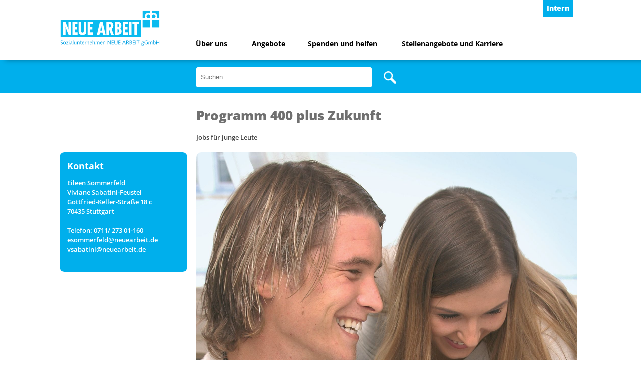

--- FILE ---
content_type: text/html; charset=utf-8
request_url: https://www.neuearbeit.de/angebote/programm-400-plus-zukunft
body_size: 16832
content:
<!DOCTYPE html>
<html lang="de">

<head>
	<meta charset="utf-8">
	<meta name="author" content="Hannah Gröner">
	<title>Programm 400 plus Zukunft</title>
	<link href="https://www.neuearbeit.de/component/search/?layout=blog&amp;id=136&amp;Itemid=110&amp;catid=11&amp;format=opensearch" rel="search" title="Suchen Sozialunternehmen Neue Arbeit" type="application/opensearchdescription+xml">

	<link href="/components/com_jrealtimeanalytics/css/mainstyle.css?e67bd0" rel="stylesheet">
	<link href="/templates/neuearbeit2021/css/vendor/joomla-custom-elements/joomla-alert.min.css?0.4.1" rel="stylesheet">
	<link href="/plugins/system/gdpr/assets/css/cookieconsent.min.css?e67bd0" rel="stylesheet">
	<link href="/media/plg_system_jcepro/site/css/content.min.css?86aa0286b6232c4a5b58f892ce080277" rel="stylesheet">
	<link href="/plugins/system/mediabox_ck/assets/mediaboxck.css" rel="stylesheet">
	<style>.cloaked_email span:before { content: attr(data-ep-a3a2b); } .cloaked_email span:after { content: attr(data-ep-b2ff4); } img.cloaked_email { display: inline-block !important; vertical-align: middle; border: 0; }</style>
	<style>div.cc-window.cc-floating{max-width:24em}@media(max-width: 639px){div.cc-window.cc-floating:not(.cc-center){max-width: none}}div.cc-window, span.cc-cookie-settings-toggler, span.cc-cookie-domains-toggler{font-size:16px}div.cc-revoke{font-size:16px}div.cc-settings-label,span.cc-cookie-settings-toggle{font-size:14px}div.cc-window.cc-banner{padding:1em 1.8em}div.cc-window.cc-floating{padding:2em 1.8em}input.cc-cookie-checkbox+span:before, input.cc-cookie-checkbox+span:after{border-radius:1px}div.cc-center,div.cc-floating,div.cc-checkbox-container,div.gdpr-fancybox-container div.fancybox-content,ul.cc-cookie-category-list li,fieldset.cc-service-list-title legend{border-radius:0px}div.cc-window a.cc-btn,span.cc-cookie-settings-toggle{border-radius:0px}</style>
	<style>
			#mbCenter, #mbToolbar {
	background-color: #1a1a1a;
	-webkit-border-radius: 10px;
	-khtml-border-radius: 10px;
	-moz-border-radius: 10px;
	border-radius: 10px;
	-webkit-box-shadow: 0px 5px 20px rgba(0,0,0,0.50);
	-khtml-box-shadow: 0px 5px 20px rgba(0,0,0,0.50);
	-moz-box-shadow: 0px 5px 20px rgba(0,0,0,0.50);
	box-shadow: 0px 5px 20px rgba(0,0,0,0.50);
	/* For IE 8 */
	-ms-filter: "progid:DXImageTransform.Microsoft.Shadow(Strength=5, Direction=180, Color='#000000')";
	/* For IE 5.5 - 7 */
	filter: progid:DXImageTransform.Microsoft.Shadow(Strength=5, Direction=180, Color='#000000');
	}
	
	#mbOverlay {
		background-color: #000;
	}
	
	#mbCenter.mbLoading {
		background-color: #1a1a1a;
	}
	
	#mbBottom {
		color: #999;
	}
	
	#mbTitle, #mbPrevLink, #mbNextLink, #mbCloseLink, #mbPlayLink, #mbPauseLink, #mbZoomMinus, #mbZoomValue, #mbZoomPlus {
		color: #fff;
	}
		</style>

	  <script src="/media/vendor/jquery/js/jquery.min.js?3.7.1"></script>
	<script src="/media/legacy/js/jquery-noconflict.min.js?504da4"></script>
	<script src="/components/com_jrealtimeanalytics/js/stream.js?e67bd0" defer></script>
	<script src="/components/com_jrealtimeanalytics/js/heatmap.js?e67bd0" defer></script>
	<script src="/media/mod_menu/js/menu.min.js?e67bd0" type="module"></script>
	<script type="application/json" class="joomla-script-options new">{"joomla.jtext":{"ERROR":"Fehler","MESSAGE":"Nachricht","NOTICE":"Hinweis","WARNING":"Warnung","JCLOSE":"Close","JOK":"OK","JOPEN":"Open"},"system.paths":{"root":"","rootFull":"https:\/\/neuearbeit.de\/","base":"","baseFull":"https:\/\/neuearbeit.de\/"},"csrf.token":"59ae91f3792f58da6636bfdba9bd39d9"}</script>
	<script src="/media/system/js/core.min.js?a3d8f8"></script>
	<script src="/media/system/js/messages.min.js?9a4811" type="module"></script>
	<script src="/plugins/system/gdpr/assets/js/cookieconsent.min.js?e67bd0" defer></script>
	<script src="/plugins/system/gdpr/assets/js/init.js?e67bd0" defer></script>
	<script src="/plugins/system/mediabox_ck/assets/mediaboxck.min.js?ver=2.4.0"></script>
	<script>				var COM_JREALTIME_NETWORK_ERROR = 'Netzwerkfehler beim Datenstream: '; </script>
	<script>var jrealtimeBaseURI='https://neuearbeit.de/';</script>
	<script>var jrealtimeTrackQueryString=1;</script>
	<script>window.RegularLabs=window.RegularLabs||{};window.RegularLabs.EmailProtector=window.RegularLabs.EmailProtector||{unCloak:function(e,g){document.querySelectorAll("."+e).forEach(function(a){var f="",c="";a.className=a.className.replace(" "+e,"");a.querySelectorAll("span").forEach(function(d){for(name in d.dataset)0===name.indexOf("epA")&&(f+=d.dataset[name]),0===name.indexOf("epB")&&(c=d.dataset[name]+c)});if(c){var b=a.nextElementSibling;b&&"script"===b.tagName.toLowerCase()&&b.parentNode.removeChild(b);b=f+c;g?(a.parentNode.href="mailto:"+b,a.parentNode.removeChild(a)):a.innerHTML=b}})}};</script>
	<script>var gdprConfigurationOptions = { complianceType: 'opt-out',
																			  cookieConsentLifetime: 365,
																			  cookieConsentSamesitePolicy: '',
																			  cookieConsentSecure: 0,
																			  cookieJoomlaSettings: 0,
																			  cookieConsentDomain: '',
																			  cookieConsentPath: '/',
																			  disableFirstReload: 0,
																	  		  blockJoomlaSessionCookie: 1,
																			  blockExternalCookiesDomains: 0,
																			  externalAdvancedBlockingModeCustomAttribute: '',
																			  allowedCookies: '',
																			  blockCookieDefine: 1,
																			  autoAcceptOnNextPage: 0,
																			  revokable: 1,
																			  lawByCountry: 0,
																			  checkboxLawByCountry: 0,
																			  blockPrivacyPolicy: 0,
																			  cacheGeolocationCountry: 1,
																			  countryAcceptReloadTimeout: 1000,
																			  usaCCPARegions: null,
																			  countryEnableReload: 1,
																			  customHasLawCountries: [""],
																			  dismissOnScroll: 0,
																			  dismissOnTimeout: 0,
																			  containerSelector: 'body',
																			  hideOnMobileDevices: 0,
																			  autoFloatingOnMobile: 1,
																			  autoFloatingOnMobileThreshold: 800,
																			  autoRedirectOnDecline: 0,
																			  autoRedirectOnDeclineLink: '',
																			  showReloadMsg: 0,
																			  showReloadMsgText: 'Ihre Einstellungen werden gespeichert und diese Seite neu geladen ...',
																			  showConsentID: 0,
																			  defaultClosedToolbar: 0,
																			  toolbarLayout: 'basic',
																			  toolbarTheme: 'block',
																			  toolbarButtonsTheme: 'decline_first',
																			  revocableToolbarTheme: 'basic',
																			  toolbarPosition: 'bottom',
																			  toolbarCenterTheme: 'compact',
																			  revokePosition: 'revoke-top',
																			  toolbarPositionmentType: 1,
																			  positionCenterSimpleBackdrop: 0,
																			  positionCenterBlurEffect: 1,
																			  positionCenterBlurEffectAlwaysFirstVisit: 0,
																			  preventPageScrolling: 0,
																			  popupEffect: 'fade',
																			  popupBackground: '#426c93',
																			  popupText: '#ffffff',
																			  popupLink: '#ffffff',
																			  buttonBackground: '#7baf1f',
																			  buttonBorder: '#7baf1f',
																			  buttonText: '#ffffff',
																			  highlightOpacity: '100',
																			  highlightBackground: '#333333',
																			  highlightBorder: '#333333',
																			  highlightText: '#ffffff',
																			  highlightDismissBackground: '#333333',
																		  	  highlightDismissBorder: '#ffffff',
																		 	  highlightDismissText: '#ffffff',
																			  autocenterRevokableButton: 0,
																			  hideRevokableButton: 0,
																			  hideRevokableButtonOnscroll: 0,
																			  customRevokableButton: 0,
																			  customRevokableButtonAction: 0,
																			  headerText: '<p>Diese Internetseite verwendet Cookies.</p>',
																			  messageText: 'Diese Internetseite verwendet Cookies.',
																			  denyMessageEnabled: 0, 
																			  denyMessage: 'Sie haben die Verwendung von Cookies abgelehnt.',
																			  placeholderBlockedResources: 0, 
																			  placeholderBlockedResourcesAction: '',
																	  		  placeholderBlockedResourcesText: 'You must accept cookies and reload the page to view this content',
																			  placeholderIndividualBlockedResourcesText: 'You must accept cookies from {domain} and reload the page to view this content',
																			  placeholderIndividualBlockedResourcesAction: 0,
																			  placeholderOnpageUnlock: 0,
																			  scriptsOnpageUnlock: 0,
																			  autoDetectYoutubePoster: 0,
																			  autoDetectYoutubePosterApikey: 'AIzaSyAV_WIyYrUkFV1H8OKFYG8wIK8wVH9c82U',
																			  dismissText: 'Verstanden!',
																			  allowText: 'Cookies erlauben',
																			  denyText: 'Cookies ablehnen',
																			  cookiePolicyLinkText: 'Was sind Cookies? (Wikipedia)',
																			  cookiePolicyLink: 'https://de.wikipedia.org/wiki/HTTP-Cookie',
																			  cookiePolicyRevocableTabText: 'Cookie-EInstellungen',
																			  cookiePolicyRevocableTabIcon: 'text',
																			  cookiePolicyRevocableTabIconCustom: '',
																			  privacyPolicyLinkText: 'Datenschutzerklärung',
																			  privacyPolicyLink: 'https://neuearbeit.de/datenschutzhinweis',
																			  googleCMPTemplate: 0,
																			  enableGdprBulkConsent: 0,
																			  displayBulkConsentDomains: 0,
																			  bulkConsentDomains: [""],
																			  enableCustomScriptExecGeneric: 0,
																			  customScriptExecGeneric: '',
																			  categoriesCheckboxTemplate: 'cc-checkboxes-light',
																			  toggleCookieSettings: 0,
																			  toggleCookieSettingsLinkedView: 0,
																			  toggleCookieSettingsButtonsArea: 0,
 																			  toggleCookieSettingsLinkedViewSefLink: '/component/gdpr/',
																	  		  toggleCookieSettingsText: '<span class="cc-cookie-settings-toggle">Settings <span class="cc-cookie-settings-toggler">&#x25EE</span></span>',
																			  toggleCookieSettingsButtonBackground: '#333333',
																			  toggleCookieSettingsButtonBorder: '#ffffff',
																			  toggleCookieSettingsButtonText: '#ffffff',
																			  showLinks: 1,
																			  blankLinks: '_blank',
																			  autoOpenPrivacyPolicy: 0,
																			  openAlwaysDeclined: 0,
																			  cookieSettingsLabel: 'Cookie settings:',
															  				  cookieSettingsDesc: 'Choose which kind of cookies you want to disable by clicking on the checkboxes. Click on a category name for more informations about used cookies.',
																			  cookieCategory1Enable: 0,
																			  cookieCategory1Name: 'Necessary',
																			  cookieCategory1Locked: 0,
																			  cookieCategory2Enable: 0,
																			  cookieCategory2Name: 'Preferences',
																			  cookieCategory2Locked: 0,
																			  cookieCategory3Enable: 0,
																			  cookieCategory3Name: 'Statistics',
																			  cookieCategory3Locked: 0,
																			  cookieCategory4Enable: 0,
																			  cookieCategory4Name: 'Marketing',
																			  cookieCategory4Locked: 0,
																			  cookieCategoriesDescriptions: {},
																			  alwaysReloadAfterCategoriesChange: 0,
																			  preserveLockedCategories: 0,
																			  declineButtonBehavior: 'hard',
																			  blockCheckedCategoriesByDefault: 0,
																			  reloadOnfirstDeclineall: 0,
																			  trackExistingCheckboxSelectors: '',
															  		  		  trackExistingCheckboxConsentLogsFormfields: 'name,email,subject,message',
																			  allowallShowbutton: 0,
																			  allowallText: 'Allow all cookies',
																			  allowallButtonBackground: '#ffffff',
																			  allowallButtonBorder: '#ffffff',
																			  allowallButtonText: '#000000',
																			  allowallButtonTimingAjax: 'fast',
																			  includeAcceptButton: 0,
																			  includeDenyButton: 0,
																			  trackConsentDate: 0,
																			  execCustomScriptsOnce: 1,
																			  optoutIndividualResources: 0,
																			  blockIndividualResourcesServerside: 0,
																			  disableSwitchersOptoutCategory: 0,
																			  autoAcceptCategories: 0,
																			  allowallIndividualResources: 1,
																			  blockLocalStorage: 0,
																			  blockSessionStorage: 0,
																			  externalAdvancedBlockingModeTags: 'iframe,script,img,source,link',
																			  enableCustomScriptExecCategory1: 0,
																			  customScriptExecCategory1: '',
																			  enableCustomScriptExecCategory2: 0,
																			  customScriptExecCategory2: '',
																			  enableCustomScriptExecCategory3: 0,
																			  customScriptExecCategory3: '',
																			  enableCustomScriptExecCategory4: 0,
																			  customScriptExecCategory4: '',
																			  enableCustomDeclineScriptExecCategory1: 0,
																			  customScriptDeclineExecCategory1: '',
																			  enableCustomDeclineScriptExecCategory2: 0,
																			  customScriptDeclineExecCategory2: '',
																			  enableCustomDeclineScriptExecCategory3: 0,
																			  customScriptDeclineExecCategory3: '',
																			  enableCustomDeclineScriptExecCategory4: 0,
																			  customScriptDeclineExecCategory4: '',
																			  enableCMPPreferences: 0,
																			  enableGTMEventsPreferences: 0,
																			  enableCMPStatistics: 0,
																			  enableGTMEventsStatistics: 0,
																			  enableCMPAds: 0,
																			  enableUETAds: 0,
																			  enableGTMEventsAds: 0,
																			  enableClarityAnalytics: 0,
                                                                              enableClarityAds: 0,
																			  debugMode: 0
																		};var gdpr_ajax_livesite='https://neuearbeit.de/';var gdpr_enable_log_cookie_consent=1;</script>
	<script type="application/ld+json">{"@context":"https://schema.org","@graph":[{"@type":"Organization","@id":"https://neuearbeit.de/#/schema/Organization/base","name":"Sozialunternehmen Neue Arbeit","url":"https://neuearbeit.de/"},{"@type":"WebSite","@id":"https://neuearbeit.de/#/schema/WebSite/base","url":"https://neuearbeit.de/","name":"Sozialunternehmen Neue Arbeit","publisher":{"@id":"https://neuearbeit.de/#/schema/Organization/base"}},{"@type":"WebPage","@id":"https://neuearbeit.de/#/schema/WebPage/base","url":"https://www.neuearbeit.de/angebote/programm-400-plus-zukunft","name":"Programm 400 plus Zukunft","isPartOf":{"@id":"https://neuearbeit.de/#/schema/WebSite/base"},"about":{"@id":"https://neuearbeit.de/#/schema/Organization/base"},"inLanguage":"de-DE"},{"@type":"Article","@id":"https://neuearbeit.de/#/schema/com_content/article/136","name":"Programm 400 plus Zukunft","headline":"Programm 400 plus Zukunft","inLanguage":"de-DE","thumbnailUrl":"images/artikelbilder/angebote/einleitungsbilder/angebote-400_plus_zukunft-thumbnail.jpg","image":"images/artikelbilder/angebote/beitrag/angebote-400_plus_zukunft-artikelbild.jpg","isPartOf":{"@id":"https://neuearbeit.de/#/schema/WebPage/base"}}]}</script>
	<script>
						Mediabox.scanPage = function() {
							var links = jQuery('a').filter(function(i) {
								if ( jQuery(this).attr('rel') 
										&& jQuery(this).data('mediaboxck_done') != '1') {
									var patt = new RegExp(/^lightbox/i);
									return patt.test(jQuery(this).attr('rel'));
								}
							});
							if (! links.length) return false;

							new Mediaboxck(links, {
								overlayOpacity : 	0.7,
								resizeOpening : 	1,
								resizeDuration : 	240,
								initialWidth : 		320,
								initialHeight : 	180,
								fullWidth : 		'0',
								defaultWidth : 		'640',
								defaultHeight : 	'360',
								showCaption : 		1,
								showCounter : 		1,
								loop : 				0,
								isMobileEnable: 	1,
								// mobileDetection: 	'resolution',
								isMobile: 			false,
								mobileResolution: 	'640',
								attribType :		'rel',
								showToolbar :		'0',
								diapoTime :			'3000',
								diapoAutoplay :		'0',
								toolbarSize :		'normal',
								medialoop :		false,
								showZoom :		0,
								counterText: '({x} of {y})',
							}, null, function(curlink, el) {
								var rel0 = curlink.rel.replace(/[[]|]/gi," ");
								var relsize = rel0.split(" ");
								return (curlink == el) || ((curlink.rel.length > 8) && el.rel.match(relsize[1]));
							});
						};
					jQuery(document).ready(function(){
						Mediabox.scanPage();
					});
</script>

  <link rel="stylesheet" href="/templates/neuearbeit2021/css/layout.css?c=1769431983" type="text/css" />
  <link rel="stylesheet" href="/templates/neuearbeit2021/css/meanmenu.css" type="text/css" />
  <link rel="stylesheet" href="/templates/neuearbeit2021/css/slicknav.css?c=1769431983" type="text/css" />

  <link rel="stylesheet" href="/templates/neuearbeit2021/css/leaflet.css?c=1769431983" type="text/css" />


<script type="text/javascript" src="/templates/neuearbeit2021/javascript/jquery-1.9.1.js"></script>
  <script type="text/javascript" src="/templates/neuearbeit2021/javascript/jquery.slicknav.js?c=1769431983"></script> 
  <script type="text/javascript" src="/modules/mod_contentslider_advanced/assets/js/dist/owl.carousel.js"></script>
  
 <script src="/templates/neuearbeit2021/javascript/leaflet.js"></script> 
 <script src="/templates/neuearbeit2021/javascript/jquery.cookie.js"></script>  
 

<meta name="viewport" content="width=device-width, initial-scale=1.0, maximum-scale=1.0, user-scalable=no">
<script type="text/javascript">
  
  function show_lightbox_advent(dezembertag) {

      jQuery('#lightbox_overlay').fadeIn('slow');
      jQuery('#lightbox_adventskalender').fadeIn('slow');
      jQuery('#lightbox_close_adventskalender').fadeIn('slow');
      
      var boxcontent = advent[dezembertag];
      jQuery('#lightbox_adventskalender td').html(boxcontent);
    
  }
    function hide_lightbox_adventskalender() {
      jQuery('#lightbox_overlay').fadeOut('slow');
      jQuery('#lightbox_adventskalender').fadeOut('slow');
      jQuery('#lightbox_close_adventskalender').fadeOut('slow');
      jQuery('#lightbox_adventskalender td').html(' ');
      
  
  }

</script>   
<style>
  .cc-revoke {
    display:block !important;
  }
  
  
  .owl-stage-outer {
    height:100% !important;
  }
  .cf-form-wrap {
    padding:0px !important;
  }

  .convertforms,
  .convertforms .cf-control-group,
  .convertforms .cf-fields,
  .cf_1 div.cf-control-group:nth-child(3) > div:nth-child(1) > label:nth-child(1),
  .cf_1 div.cf-control-group:nth-child(1) > div:nth-child(1) > label:nth-child(1),
  .cf_1 div.cf-control-group:nth-child(4) > div:nth-child(1),
  .cf_1 div.cf-control-group:nth-child(5) > div:nth-child(2),
  .cf_1 div.cf-control-group:nth-child(5) > div:nth-child(1) > label:nth-child(1),
  .cf_1 div.cf-control-group:nth-child(2) > div:nth-child(1),
  .cf_1 div.cf-control-group:nth-child(4) > div:nth-child(1)
  {
font-family: 'Open Sans' !important;
font-weight: 300 !important;
font-style: normal !important;
font-variant-ligatures: no-common-ligatures !important;
text-rendering: geometricPrecision !important;
color:#000 !important;
font-size: 13px !important;
line-height: 1.5em !important;
  }
  .cf_2 {
 font-family: 'Open Sans' !important;
font-weight: 300 !important;
font-style: normal !important;
font-variant-ligatures: no-common-ligatures !important;
text-rendering: geometricPrecision !important;
color:#000 !important;
font-size: 13px !important;
line-height: 1.5em !important;   
  }
    #image-map {
      width: 100%;
      height: 600px;
      border: 1px solid #ccc;
      margin-bottom: 10px;
    }
#inhalt .osgalery-cat-tabs li a.active {
   background-color: #fff !important;
   color: rgb(112,112,112);
   font-family: "Open Sans", sans-serif;
   font-weight: 800;
   font-size: 1.8em;
   margin-left: -6px;
}

#eb-individual-registration-page #field_first_name,
#eb-individual-registration-page #field_last_name,
#eb-individual-registration-page #field_address,
#eb-individual-registration-page #field_city,
#eb-individual-registration-page #field_phone,
#eb-individual-registration-page #field_email {
  display:inline-block;
  width:calc(50% - 50px);
}
#eb-individual-registration-page #first_name,
#eb-individual-registration-page #last_name,
#eb-individual-registration-page #address,
#eb-individual-registration-page #city,
#eb-individual-registration-page #phone,
#eb-individual-registration-page #email {
  width:calc(100% - 50px);
}
#eb-individual-registration-page #organization {
  width: 100%;
  max-width: 615px;
}
#eb-individual-registration-page #comment,
#eb-individual-registration-page #btn-submit {
  width: 100%;
  max-width: 625px;
}
  #cf_4,
  #cf_4 p,
  #cf_4 label,
  #cf_4 input,
  #cf_4 .convertforms .cf-label {
    font-family: 'Open Sans' !important;
    font-weight: 300 !important;
    font-style: normal !important;
    font-variant-ligatures: no-common-ligatures !important;
    text-rendering: geometricPrecision !important;
    font-feature-settings: "liga" 0 !important;
    color:#000 !important;
  }
  #cf_4 h2 {
    color: rgb(112,112,112);
    font-family: "Open Sans", sans-serif;
    font-weight: 800;
    font-size:16px;
  }
  #cf_4 .cf-control-group:nth-child(5515) {
    flex-grow: 0;
    display:inline-block;
    width:24px;
    min-width:24px;
    padding-right:0px;
    padding-left: 9px;
    padding-top: 8px;
  } 
  
  #cf_4 .cf-control-group:nth-child(5516) {
    flex-grow:0;
    width: calc(100% - 70px);
    display:inline-block;
    padding-top:5px;
  }
  #cf_4 input[type="checkbox"]:checked + label::before {
    content:"";
    border: 0px solid #0B70CD;
  }
div#lightbox_adventskalender {
  position: fixed;
  width: 1008px;
  height: 700px;
  max-height: calc(100vh - 200px);
  top: 40px;
  left: 50%;
  margin-left: -500px;
  margin-top: 0px;
  padding: 20px;
    padding-right: 20px;
    padding-left: 20px;
  padding-right: 20px;
  padding-left: 20px;
  padding-left: 60px;
  padding-right: 40px;
  background-color: #fff;
  border-radius: 20px;
  z-index: 999996;
  display: none;
  text-align: left;
  overflow-y: auto;
}
#lightbox_overlay {
  z-index: 999995;
  display: none;
  top: 0px;
  left: 0px;
  width: 100%;
  height: 100%;
  position: fixed;
  background-image: url('../images/bg_lightbox_overlay.png');
}
#lightbox_close_adventskalender {
  position: fixed;
  width: 38px;
  height: 38px;
  top: 20px;
  margin-top: 0px;
  left: 50%;
  margin-left: 590px;
  background-image: url('https://neuearbeit.de/templates/neuearbeit2021/images/lightbox_close.png');
  display: none;
  z-index: 999997;
  cursor: pointer;
}  
  #mod-custom235 {
    margin-bottom:-90px;
  } 
  body.adventskalender img.artikelbild {
    display:none;
  }
  body.adventskalender .beitragsKoerper {
    margin-top:-30px;
  }
  table.tabelle h4 {
  margin-top: 0px;
  margin-bottom: 0px;
  }
  .blog_angebotsBlog .youtubeVideosWrapper {
  display:none !important;
}
  
  
  
  
  
#form5_logo_0:before{
  content: '';
  background:url('https://neuearbeit.de/images/logos-formular-visitenkarten/logo-sozialunternehmen-neue-arbeit.jpg');
  width: 140px;
  height: 41px;
  display: inline-block;
}
#form5_logo_1:before{
  content: '';
  background:url('images/logos-formular-visitenkarten/logo-nintegra.jpg');
  width: 140px;
  height: 47px;
  display: inline-block;
}
#form5_logo_2:before{
  content: '';
  background:url('images/logos-formular-visitenkarten/logo-neue-arbeit-dienstleistungsagentur.jpg');
  width: 140px;
  height: 50px;
  display: inline-block;
}
#form5_logo_3:before{
  content: '';
  background:url('images/logos-formular-visitenkarten/logo-ebi.jpg');
  width: 140px;
  height: 67px;
  display: inline-block;
}
#form5_logo_4:before{
  content: '';
  background:url('images/logos-formular-visitenkarten/logo-cap-maerkte.jpg');
  width: 140px;
  height: 87px;
  display: inline-block;
} 
span.indicators {
  display: none;
}
    </style>

</head>

	<body class="siteBody angebote">
      <div id="lightBoxCover">
          <div id="lightBoxContent">
          </div>
          <div id="lightBoxClose">
          </div>
      </div>
      <div id="mobile_nav"></div>
      
      <div id="logoMobil">
          
      </div>
      <div id="header">
               <div id="headerContent">
               <div id="logo">
                 <a href="https://neuearbeit.de">
                  <img src="/images/logos/logo-sozialunternehmen-neue-arbeit-ggmbh.svg"  />
                 </a>
               </div>
               <div id="menueBalken">
                  <ul class="mod-menu mod-list nav ">
<li class="nav-item item-101 deeper parent"><span class="mod-menu__heading nav-header ">Über uns</span>
<ul class="mod-menu__sub list-unstyled small"><li class="nav-item item-434"><a href="/ueber-uns/ueber-die-neue-arbeit" >Über die Neue Arbeit</a></li><li class="nav-item item-286"><a href="/ueber-uns/leitbild" >Leitbild</a></li><li class="nav-item item-317"><a href="/ueber-uns/leitbild-in-leichter-sprache" >Leitbild in leichter Sprache</a></li><li class="nav-item item-1192"><a href="/ueber-uns/leitziele" >Leitziele</a></li><li class="nav-item item-1169"><a href="/ueber-uns/verhaltenskodex" >Verhaltenskodex</a></li><li class="nav-item item-665"><a href="/ueber-uns/was-uns-antreibt" >Was uns antreibt</a></li><li class="nav-item item-386"><a href="/ueber-uns/sozialpolitischer-einsatz" >Sozialpolitischer Einsatz</a></li><li class="nav-item item-387"><a href="/ueber-uns/armutsbekaempfung-und-materielle-unterstuetzung" >Armutsbekämpfung und materielle Unterstützung</a></li><li class="nav-item item-330"><a href="/ueber-uns/publikationen" >Publikationen</a></li><li class="nav-item item-489"><a href="/ueber-uns/interna" >interNA</a></li><li class="nav-item item-331"><a href="/ueber-uns/geschichten-und-gedanken" >Geschichten und Gedanken</a></li><li class="nav-item item-428"><a href="/ueber-uns/standortkarte-unternehmensverbund-neue-arbeit" >Standortkarte Unternehmensverbund Neue Arbeit</a></li><li class="nav-item item-926"><a href="/ueber-uns/bildergalerien" >Bildergalerien</a></li><li class="nav-item item-435"><a href="/ueber-uns/videos" >Videos</a></li><li class="nav-item item-436"><a href="/ueber-uns/presse" >Presse</a></li></ul></li><li class="nav-item item-110 current active deeper parent"><a href="/angebote" aria-current="location">Angebote</a><ul class="mod-menu__sub list-unstyled small"><li class="nav-item item-130"><a href="/angebote/aus-und-weiterbildung" >Aus- und Weiterbildung</a></li><li class="nav-item item-128"><a href="/angebote/berufliche-orientierung-beschaeftigung" >Berufliche Orientierung / Beschäftigung</a></li><li class="nav-item item-127"><a href="/angebote/cap-und-id-maerkte" >CAP- und ID-Märkte</a></li><li class="nav-item item-126"><a href="/angebote/dienstleistungen-produktion" >Dienstleistungen / Produktion</a></li><li class="nav-item item-441"><a href="/angebote/europaeisch-gefoerderte-projekte" >Europäisch geförderte Projekte</a></li><li class="nav-item item-238"><a href="/angebote/fahrrad-service-und-radstationen" >Fahrrad-Service- und Radstationen</a></li><li class="nav-item item-129"><a href="/angebote/frauenprojekte" >Frauenprojekte</a></li><li class="nav-item item-242"><a href="/angebote/fuer-menschen-mit-behinderung" >Für Menschen mit Behinderung</a></li><li class="nav-item item-241"><a href="/angebote/fuer-menschen-mit-suchthintergrund" >Für Menschen mit Suchthintergrund</a></li><li class="nav-item item-239"><a href="/angebote/gastronomie-und-kultur" >Gastronomie und Kultur</a></li><li class="nav-item item-131"><a href="/angebote/second-hand-sozialkaufhaeuser" >Second-Hand-Sozialkaufhäuser</a></li><li class="nav-item item-133"><a href="/angebote/politische-arbeit-partizipation-demokratiefoerderung" >Politische Arbeit / Partizipation / Demokratieförderung</a></li><li class="nav-item item-237"><a href="/angebote/vermittlung" >Vermittlung</a></li></ul></li><li class="nav-item item-118 deeper parent"><span class="mod-menu__heading nav-header ">Spenden und helfen</span>
<ul class="mod-menu__sub list-unstyled small"><li class="nav-item item-498"><a href="/spenden-und-helfen/jetzt-spenden" >Jetzt spenden!</a></li><li class="nav-item item-431"><a href="/spenden-und-helfen/im-ehrenamt" >Im Ehrenamt</a></li><li class="nav-item item-432"><a href="/spenden-und-helfen/mit-sachspenden" >Mit Sachspenden</a></li><li class="nav-item item-433"><a href="/spenden-und-helfen/als-unternehmerin-unternehmer" >Als Unternehmer:in</a></li></ul></li><li class="nav-item item-117 deeper parent"><a href="/stellenangebote-und-karriere" >Stellenangebote und Karriere</a><ul class="mod-menu__sub list-unstyled small"><li class="nav-item item-288"><a href="/stellenangebote-und-karriere/garten-und-natur" >Garten und Natur</a></li><li class="nav-item item-289"><a href="/stellenangebote-und-karriere/dozent-innen" >Dozent/-innen</a></li><li class="nav-item item-290"><a href="/stellenangebote-und-karriere/sozialpaedagogik-soziale-arbeit" >Sozialpädagogik / Soziale Arbeit</a></li><li class="nav-item item-291"><a href="/stellenangebote-und-karriere/verwaltung" >Verwaltung</a></li><li class="nav-item item-501"><a href="https://zeitna.de/index.php/stellenanzeigen?layout=table" target="_blank" rel="noopener noreferrer">zeitNA PersonalService</a></li><li class="nav-item item-624"><a href="/stellenangebote-und-karriere/handwerk" >Handwerk</a></li><li class="nav-item item-293"><a href="/stellenangebote-und-karriere/uebersicht-stellenagebote" >Alle Stellenangebote</a></li><li class="nav-item item-859"><a href="/stellenangebote-und-karriere/deine-ausbildung-bei-cap" >Deine Ausbildung bei CAP</a></li></ul></li></ul>

               </div>
                <div id="btnIntern"><a href="/intern">Intern</a></div>
               </div>
			</div>
            
            <div id="blauerBalken">
                    <div class="search">
	<form action="/angebote/programm-400-plus-zukunft" method="post" class="form-inline" role="search">
		<label for="mod-search-searchword100" class="element-invisible">Suchen ...</label> <input name="searchword" id="mod-search-searchword100" maxlength="200"  class="inputbox search-query input-medium" type="search" placeholder="Suchen ..." /> <input type="image" alt="   " class="button" src="/templates/neuearbeit2021/images/searchButton.gif" onclick="this.form.searchword.focus();"/>		<input type="hidden" name="task" value="search" />
		<input type="hidden" name="option" value="com_search" />
		<input type="hidden" name="Itemid" value="110" />
	</form>
</div>

            </div>

				<div id="inhalt">
                                                                      <div id="angeboteSidebar">
                                         </div>
                   <div id="inhaltsFenster">
					     <div id="system-message-container" aria-live="polite"></div>

                                                                             
                         <div class="com-content-article item-page_angebotsBlog" itemscope itemtype="https://schema.org/Article">
	<meta itemprop="inLanguage" content="de-DE">
	
	
		<div class="page-header">
		<h1 itemprop="headline">
			Programm 400 plus Zukunft		</h1>
							</div>
		
		
	
	
		<ul class="fields-container">
    <li class="field-entry angebot ">    <span class="field-label ">Angebot: </span>
<span class="field-value ">Programm 400 plus Zukunft</span>
</li>
<li class="field-entry region ">    <span class="field-label ">Region: </span>
<span class="field-value ">Stuttgart</span>
</li>
<li class="field-entry angebotsbereich ">    <span class="field-label ">Angebotsbereich: </span>
<span class="field-value ">Berufliche Orientierung / Besch&auml;ftigung</span>
</li>
<li class="field-entry subline-untertitel ">    <span class="field-label ">Subline / Untertitel: </span>
<span class="field-value ">Jobs f&uuml;r junge Leute</span>
</li></ul>
								<div itemprop="articleBody" class="com-content-article__body">

		<img class='artikelbild' src='https://neuearbeit.de/images/artikelbilder/angebote/beitrag/angebote-400_plus_zukunft-artikelbild.jpg#joomlaImage://local-images/artikelbilder/angebote/beitrag/angebote-400_plus_zukunft-artikelbild.jpg?width=1500&height=1000' alt='Junger Mann und junge Frau im Gespräch ' title='Junger Mann und junge Frau im Gespräch ' /><br><div class='beitragsKoerper'><p><strong>Für Dich geht was!</strong></p>
<p>Wenn Du aus Stuttgart und zwischen 16 und 27 Jahren bist und</p>
<ul>
<li>einen Schulabschluss hast oder nicht</li>
<li>eine Unterstützung bei der Entwicklung Deiner beruflichen Perspektiven benötigst</li>
<li>über keinen Ausbildungs-, Arbeits- oder weiterführenden Schulplatz verfügst</li>
<li>für Dich keine Angebote des Jobcenters (kein ALG II-Bezug) oder der Berufsberatung in Frage kommen</li>
<li>Migrant/-in mit Durchgangsstatus bist</li>
</ul>
<p>&nbsp;<strong>Das geht!</strong></p>
<ul>
<li>Beschäftigung mit Perspektive (Ausbildung, allgemeiner Arbeitsmarkt, Kurse, etc.)</li>
<li>Ein Start in den Beruf, mit Schulung, Wechselmöglichkeiten und Unterstützung</li>
<li>Der Hauptschulabschluss kann nachgeholt werden.</li>
<li>Betriebspraktika</li>
</ul>
<p>&nbsp;<strong>Das sind die Bedingungen!</strong></p>
<ul>
<li>Du kannst bestimmen, wieviel Du arbeiten willst: Teilzeit oder Vollzeit (35 Stunden pro Woche).</li>
<li>Du erhältst zuerst einmal einen Vertrag für ein ganzes Jahr, eine Verlängerung ist möglich.</li>
<li>Falls Du einen anderen Job findest, kannst du jederzeit aufhören.</li>
</ul>
<p><strong>Das gibt’s!</strong></p>
<ul>
<li>Du bekommst fast 400 Euro im Monat auf die Hand (bei Vollzeit) und Deine Fahrtkosten.</li>
<li>Kindergeld gibt’s gegebenenfalls dazu.</li>
<li>Außerdem: Bezahlte Urlaubstage + Lohnfortzahlung im Krankheitsfall</li>
</ul>
<p><strong>&nbsp;Wo geht was?</strong></p>
<p>In vielen verschiedenen Berufsfeldern gibt es Einsatzmöglichkeiten bei 400 plus Zukunft:</p>
<ul>
<li>Kulturwerk, Kantinen oder Bistros</li>
<li>Gastronomie (Koch / Köchin, Beiköchin / Beikoch)</li>
<li>Handwerk (Fahrradwerkstatt, Bühnentechnik, Garten- und Landschaftsbau)</li>
<li>Metallbearbeitung, Lager / Logistik</li>
<li>Verkauf, Einzelhandel</li>
<li>Büro, EDV</li>
<li>Medien, Grafik</li>
</ul>
<p>&nbsp;<strong>Los geht’s!</strong></p>
<p>Jederzeit, sofern Plätze frei sind.</p>
<p>&nbsp;<strong>Kontakt<br /></strong></p>
<p>&nbsp;</p>
<div class="standorteWrapper">
<div class="standort">
<p><strong><img src="/images/logos/Logo--jobcon.png" alt="Logo jobcon" width="124" height="39" /><br /></strong><br />Job Connections<br />400 plus Zukunft <br />Rosensteinstraße 9<br />70191 Stuttgart<br /><br />Telefon: 0711/216 88-919<br />Fax: 0711/216 88-929<br /><!-- Diese E-Mail Adresse ist vor Spambots geschützt. --><span class="cloaked_email ep_338fa580"><span data-ep-a3a2b="&#105;&#110;&#102;&#111;" data-ep-b2ff4="&#100;&#101;"><span data-ep-b2ff4="&#111;n&#115;&#46;" data-ep-a3a2b="&#64;&#106;&#111;b"><span data-ep-a3a2b="&#99;&#111;n&#110;" data-ep-b2ff4="ect&#105;"></span></span></span></span><script>RegularLabs.EmailProtector.unCloak("ep_338fa580");</script><br /><a href="https://jobconnections.de/" target="_blank" rel="noopener">www.jobconnections.de</a><br /><br /><strong>Öffnungszeiten:</strong><br />Montag bis Freitag 9.00 – 17.30 Uhr</p>
<p><!-- Diese E-Mail Adresse ist vor Spambots geschützt. --><a style="display: inline-block; margin-right: 0px;" href="javascript:/* Diese E-Mail Adresse ist vor Spambots gesch&uuml;tzt.*/"><img style="display: inline-block; margin-right: 0px;" src="/images/icons/icon-email.svg" alt="icon email" width="32" height="32" /><span class="cloaked_email ep_3cf91548" style="display:none;"><span data-ep-a3a2b="In&#102;o" data-ep-b2ff4="&#100;&#101;"><span data-ep-b2ff4="o&#110;&#115;&#46;" data-ep-a3a2b="&#64;J&#111;b"><span data-ep-b2ff4="e&#99;&#116;&#105;" data-ep-a3a2b="Co&#110;n"></span></span></span></span></a><script>RegularLabs.EmailProtector.unCloak("ep_3cf91548", true);</script> <img style="display: inline-block; margin-right: 3px; margin-left: 3px;" src="/images/icons/icon-googlemaps.svg" alt="https://www.google.com/maps/embed?pb=!1m18!1m12!1m3!1d8839.705371459871!2d9.193460378293567!3d48.79982891881792!2m3!1f0!2f0!3f0!3m2!1i1024!2i768!4f13.1!3m3!1m2!1s0x4799c4d5a5cef93f%3A0xb19fae4416ebb7ed!2sRosensteinstra%C3%9Fe%209%2C%2070191%20Stuttgart!5e0!3m2!1sde!2sde!4v1646731926579!5m2!1sde!2sde" class="googleMaps" width="32" height="32" /> <img style="display: inline-block; margin-right: 3px;" src="/images/icons/icon-vvs.svg" alt="https://www.vvs.de/services/efaaufhp/widgets/a-nach-b.html?destId=streetID%3A2534%3A9%3A8111000%3A-1%3ARosensteinstra%C3%9Fe%3AStuttgart%3ARosensteinstra%C3%9Fe%3A%3ARosensteinstra%C3%9Fe%3A70191%3AANY%3ADIVA_SINGLEHOUSE%3A3514180%3A753697%3ANBWT%3AVVS&amp;dest=Stuttgart%2C%20Rosensteinstra%C3%9Fe%209&amp;type=train" class="efavvs" width="32" height="32" /></p>
</div>
<div class="standort">
<p><strong><img src="/images/logos/logo-sozialunternehmen-neue-arbeit-ggmbh.svg" alt="logo sozialunternehmen neue arbeit ggmbh" style="float: left;" width="116" height="42" /></strong><br /><br /><br />Sozialunternehmen NEUE ARBEIT gGmbH<br />400 plus Zukunft <br />Eileen Sommerfeld und Viviane Sabatini-Feustel<br />Gottfried-Keller-Str. 18 c<br />70435 Stuttgart</p>
<p>Telefon: 0711 27301-160<br />Mobil: 0177/239 42 73<br /><!-- Diese E-Mail Adresse ist vor Spambots geschützt. --><a href="javascript:/* Diese E-Mail Adresse ist vor Spambots gesch&uuml;tzt.*/"><span class="cloaked_email ep_7eb1f336"><span data-ep-a3a2b="&#101;s&#111;m&#109;" data-ep-b2ff4=""><span data-ep-b2ff4="&#105;&#116;&#46;de" data-ep-a3a2b="&#101;&#114;&#102;&#101;l"><span data-ep-a3a2b="&#100;&#64;&#110;&#101;&#117;" data-ep-b2ff4="e&#97;&#114;b&#101;"></span></span></span></span><script>RegularLabs.EmailProtector.unCloak("ep_7eb1f336");</script><span class="cloaked_email ep_38deebfd" style="display:none;"><span data-ep-b2ff4="" data-ep-a3a2b="&#101;&#115;o&#109;&#109;"><span data-ep-a3a2b="&#101;&#114;&#102;&#101;&#108;" data-ep-b2ff4="&#105;t&#46;&#100;&#101;"><span data-ep-a3a2b="d&#64;&#110;&#101;&#117;" data-ep-b2ff4="&#101;a&#114;b&#101;"></span></span></span></span></a><script>RegularLabs.EmailProtector.unCloak("ep_38deebfd", true);</script> und <!-- Diese E-Mail Adresse ist vor Spambots geschützt. --><a href="javascript:/* Diese E-Mail Adresse ist vor Spambots gesch&uuml;tzt.*/"><span class="cloaked_email ep_01bb09cf"><span data-ep-b2ff4=".&#100;&#101;" data-ep-a3a2b="v&#115;&#97;&#98;"><span data-ep-b2ff4="bei&#116;" data-ep-a3a2b="a&#116;&#105;&#110;"><span data-ep-b2ff4="u&#101;&#97;r" data-ep-a3a2b="i&#64;&#110;&#101;"></span></span></span></span><script>RegularLabs.EmailProtector.unCloak("ep_01bb09cf");</script><span class="cloaked_email ep_ea695098" style="display:none;"><span data-ep-a3a2b="v&#115;&#97;b" data-ep-b2ff4="&#46;de"><span data-ep-b2ff4="&#98;ei&#116;" data-ep-a3a2b="&#97;t&#105;n"><span data-ep-b2ff4="ue&#97;&#114;" data-ep-a3a2b="i&#64;&#110;&#101;"></span></span></span></span></a><script>RegularLabs.EmailProtector.unCloak("ep_ea695098", true);</script><br /><br /><br /></p>
<p><!-- Diese E-Mail Adresse ist vor Spambots geschützt. --><a style="display: inline-block; margin-right: 0px;" href="javascript:/* Diese E-Mail Adresse ist vor Spambots gesch&uuml;tzt.*/"><img style="display: inline-block; margin-right: 0px;" src="/images/icons/icon-email.svg" alt="icon email" width="32" height="32" /><span class="cloaked_email ep_105a2c0b" style="display:none;"><span data-ep-a3a2b="&#97;&#100;&#105;m" data-ep-b2ff4="&#100;&#101;"><span data-ep-a3a2b="&#117;&#122;io" data-ep-b2ff4="&#101;it&#46;"><span data-ep-a3a2b="&#64;&#110;&#101;&#117;" data-ep-b2ff4="&#101;&#97;&#114;&#98;"></span></span></span></span></a><script>RegularLabs.EmailProtector.unCloak("ep_105a2c0b", true);</script> <img style="display: inline-block; margin-right: 3px; margin-left: 3px;" src="/images/icons/icon-googlemaps.svg" alt="https://www.google.com/maps/embed?pb=!1m18!1m12!1m3!1d2626.2531795059713!2d9.158094842364694!3d48.83430924626245!2m3!1f0!2f0!3f0!3m2!1i1024!2i768!4f13.1!3m3!1m2!1s0x4799da8377810cd9%3A0xed4c6ce366d3106b!2sGottfried-Keller-Stra%C3%9Fe%2018C%2C%2070435%20Stuttgart!5e0!3m2!1sde!2sde!4v1646732085668!5m2!1sde!2sde" class="googleMaps" width="32" height="32" /> <img style="display: inline-block; margin-right: 3px;" src="/images/icons/icon-vvs.svg" alt="https://www.vvs.de/services/efaaufhp/widgets/a-nach-b.html?destId=streetID%3A1041%3A18C%3A8111000%3A51%3AGottfried-Keller-Stra%C3%9Fe%3AStuttgart%3AGottfried-Keller-Stra%C3%9Fe%3A%3AGottfried-Keller-Stra%C3%9Fe%3A70435%3AANY%3ADIVA_SINGLEHOUSE%3A3511882%3A749195%3ANBWT%3AVVS%3A0&amp;dest=Stuttgart%2C%20Gottfried-Keller-Stra%C3%9Fe%2018C&amp;type=train" class="efavvs" width="32" height="32" /></p>
</div>
</div>
<p><br /><strong>Abteilungsleitung</strong><br />Ariane Di Muzio<br /><!-- Diese E-Mail Adresse ist vor Spambots geschützt. --><a href="javascript:/* Diese E-Mail Adresse ist vor Spambots gesch&uuml;tzt.*/"><span class="cloaked_email ep_dfa75585"><span data-ep-a3a2b="a&#100;&#105;&#109;" data-ep-b2ff4="&#100;e"><span data-ep-a3a2b="&#117;z&#105;&#111;" data-ep-b2ff4="e&#105;&#116;&#46;"><span data-ep-a3a2b="&#64;&#110;&#101;&#117;" data-ep-b2ff4="&#101;&#97;r&#98;"></span></span></span></span><script>RegularLabs.EmailProtector.unCloak("ep_dfa75585");</script><span class="cloaked_email ep_b0e0b4e4" style="display:none;"><span data-ep-a3a2b="a&#100;&#105;&#109;" data-ep-b2ff4="&#100;&#101;"><span data-ep-b2ff4="&#101;i&#116;&#46;" data-ep-a3a2b="&#117;zi&#111;"><span data-ep-a3a2b="&#64;&#110;e&#117;" data-ep-b2ff4="e&#97;&#114;&#98;"></span></span></span></span></a><script>RegularLabs.EmailProtector.unCloak("ep_b0e0b4e4", true);</script><br /><br /><strong>Downloads<br /></strong>Den Flyer können Sie <a class="edocmanxtdlink" href="/component/edocman/400pluszukunft-flyer/download?Itemid=0" target="_blank">hier</a> (PDF, 349 KB) herunterladen.<br /><br /><br />gefördert von:<br />Jugendamt der Landeshauptstadt Stuttgart</p>
<p>&nbsp;<img src="/images/logos/logo-stadt-stuttgart.svg" alt="logo stadt stuttgart" width="235" height="50" /></p>
<div id="containerKontaktdaten">
<h4>Kontakt</h4>
<p>Eileen Sommerfeld <br />Viviane Sabatini-Feustel<br />Gottfried-Keller-Straße 18 c<br />70435 Stuttgart</p>
<p>Telefon: 0711/ 273 01-160<br /><!-- Diese E-Mail Adresse ist vor Spambots geschützt. --><a href="javascript:/* Diese E-Mail Adresse ist vor Spambots gesch&uuml;tzt.*/"><span class="cloaked_email ep_080c80f9"><span data-ep-b2ff4="" data-ep-a3a2b="e&#115;&#111;m&#109;"><span data-ep-a3a2b="e&#114;&#102;&#101;&#108;" data-ep-b2ff4="&#105;t&#46;&#100;&#101;"><span data-ep-b2ff4="&#101;&#97;&#114;b&#101;" data-ep-a3a2b="&#100;&#64;&#110;&#101;u"></span></span></span></span><script>RegularLabs.EmailProtector.unCloak("ep_080c80f9");</script><span class="cloaked_email ep_b827f2f1" style="display:none;"><span data-ep-b2ff4="" data-ep-a3a2b="&#101;&#115;&#111;&#109;m"><span data-ep-b2ff4="&#105;&#116;&#46;&#100;&#101;" data-ep-a3a2b="&#101;&#114;&#102;e&#108;"><span data-ep-a3a2b="&#100;&#64;&#110;e&#117;" data-ep-b2ff4="&#101;&#97;&#114;&#98;e"></span></span></span></span></a><script>RegularLabs.EmailProtector.unCloak("ep_b827f2f1", true);</script> <!-- Diese E-Mail Adresse ist vor Spambots geschützt. --><a href="javascript:/* Diese E-Mail Adresse ist vor Spambots gesch&uuml;tzt.*/"><span class="cloaked_email ep_f50425c9"><span data-ep-b2ff4=".&#100;e" data-ep-a3a2b="&#118;s&#97;&#98;"><span data-ep-a3a2b="a&#116;i&#110;" data-ep-b2ff4="b&#101;it"><span data-ep-a3a2b="i&#64;&#110;&#101;" data-ep-b2ff4="&#117;&#101;&#97;&#114;"></span></span></span></span><script>RegularLabs.EmailProtector.unCloak("ep_f50425c9");</script><span class="cloaked_email ep_803686d7" style="display:none;"><span data-ep-a3a2b="&#118;&#115;&#97;b" data-ep-b2ff4=".de"><span data-ep-a3a2b="a&#116;&#105;&#110;" data-ep-b2ff4="&#98;&#101;i&#116;"><span data-ep-a3a2b="&#105;&#64;&#110;e" data-ep-b2ff4="u&#101;&#97;r"></span></span></span></span></a><script>RegularLabs.EmailProtector.unCloak("ep_803686d7", true);</script></p>
</div>
<p>&nbsp;</p></div></div>

						
							</div>
                         
                         <div style="clear:both;"></div>
                   </div>
                   <div style="clear:both;"></div>
                </div>
      </div>
              <div style="clear:both;"></div>
</div>
              
<div id="mod-custom249" class="mod-custom custom">
    <div id="nachOben">
	<img src="https://neuearbeit.de/templates/teilnehm-2023-2024/images/nachOben.png"><br>
	nach oben
</div>
<script>
  
	if (jQuery(window).width() >= 855) {
	  
	     jQuery(window).scroll(function(){
               if(jQuery(this).scrollTop()>=jQuery(this).height()){
                  jQuery('#nachOben').css("display", "block");
               }
               else {
                  jQuery('#nachOben').css("display", "none");            
               }
		 });
	  
		$root = jQuery('html, body');
		jQuery('#nachOben').click(function() {
			$root.animate({
				scrollTop: 0
			}, 500);
			return false;
		});
	}
</script></div>

			  <div id="footer">
            
<div id="mod-custom157" class="mod-custom custom">
    <div style="width:100%;text-align:center;">
<div style="width:100%;margin:auto;">
<div class="footerWrap">
<div class="footerColumn">
<div>
<h3>Service</h3>
<p><a href="/social-media-links">Social Media Links</a><br /><a href="/ueber-uns/presse">Presse</a><br /><a href="/sitemap">Sitemap</a><br /><a href="/kontakt">Kontakt</a><br /><a href="/component/content/article/lob-kritik-anregungen?catid=2:allgemein&amp;Itemid=378">Lob / Kritik / Anregungen<br /></a><a href="/hinweisgeberschutzsystem">Hinweisgeberschutzsystem</a></p>
<p>&nbsp;</p>
</div>
</div>
<div class="footerColumn">
<div>
<h3>Information</h3>
<p><a href="/newsletter-an-die-jobcenter/newsletter-jobcenter-stuttgart">Newsletter Jobcenter Stuttgart<br /></a><a class="edocmanxtdlink" href="/component/edocman/esf-plus-projekte-stuttgart-uebersicht/download?Itemid=0">ESF-Plus-Projekte Stuttgart Übersicht</a><br /><a href="/newsletter-an-die-jobcenter/newsletter-jobcenter-waiblingen">Newsletter Jobcenter Waiblingen</a><br /><a href="/newsletter-an-die-jobcenter/newsletter-jobcenter-ludwigsburg">Newsletter Jobcenter Ludwigsburg</a><br /><a href="/newsletter-an-die-jobcenter/newsletter-jobcenter-esslingen">Newsletter Jobcenter Esslingen</a></p>
<p><a href="/newsletter-an-das-hilfesystem">Newsletter an das Hilfesystem</a></p>
<p><a href="/bildergalerien">Bildergalerien</a><br /><a href="/videos">Videos</a><br /><a href="/ueber-uns/publikationen">Publikationen<br /></a><a href="/component/content/article/zertifikate?catid=15:ueber-uns&amp;Itemid=314">Zertifikate</a></p>
<p><a href="/impressum">Impressum</a><br /><a href="/datenschutzhinweis">Datenschutzhinweis</a></p>
<p>&nbsp;</p>
</div>
</div>
<div class="footerColumn">
<div>
<h3>Adresse</h3>
<p>Sozialunternehmen<br />NEUE ARBEIT gGmbH<br />Gottfried-Keller-Str. 18c<br />70435 Stuttgart<br />Tel.: 0711 27301 - 0<br />Fax: 0711 27301 - 166<br /><!-- Diese E-Mail Adresse ist vor Spambots geschützt. --><a href="javascript:/* Diese E-Mail Adresse ist vor Spambots gesch&uuml;tzt.*/"><span class="cloaked_email ep_b90c93d3"><span data-ep-b2ff4="&#101;" data-ep-a3a2b="c&#104;&#97;&#110;"><span data-ep-a3a2b="&#99;&#101;&#110;&#64;" data-ep-b2ff4="&#105;&#116;&#46;d"><span data-ep-a3a2b="n&#101;&#117;&#101;" data-ep-b2ff4="&#97;rb&#101;"></span></span></span></span><script>RegularLabs.EmailProtector.unCloak("ep_b90c93d3");</script><span class="cloaked_email ep_e1b137d1" style="display:none;"><span data-ep-a3a2b="c&#104;&#97;n" data-ep-b2ff4="e"><span data-ep-b2ff4="&#105;t&#46;&#100;" data-ep-a3a2b="&#99;&#101;&#110;&#64;"><span data-ep-a3a2b="&#110;&#101;u&#101;" data-ep-b2ff4="ar&#98;&#101;"></span></span></span></span></a><script>RegularLabs.EmailProtector.unCloak("ep_e1b137d1", true);</script></p>
</div>
</div>
<div class="footerColumn">
<div><img src="/images/logos/logo-sozialunternehmen-neue-arbeit-ggmbh-weiss.svg" alt="Logo Sozialunternehmen Neue Arbeit gGmbH" style="float: right;" width="170" />
<div style="clear:both;">&nbsp;</div>
</div>
</div>
</div>
</div>
</div></div>

        </div>

		
          
          
 <script>
   mapLink = "";
   function generateLightBox ( modus, zusatz ){
          if(modus == "googleMaps"){
                  mapLink = zusatz;
              var lightboxContent  = "<div class='preContentWrapper'>";
                  lightboxContent += "<div class='preContent'>";
                  lightboxContent += "<h1>Externer Inhalt von Google</h1>";
                  lightboxContent += "<p>Mit einem Klick auf \"Ich bin einverstanden\" erklären Sie sich damit einverstanden,<br>dass externe Inhalte von Google Maps angezeigt werden.<br>Weitere Informationen finden Sie im <a href='/datenschutzhinweis' target='_blank' ><span style='text-decoration:none;color:#00afec;'>Datenschutzhinweis</span></a>.</p>";
                  lightboxContent += "<p><span class='mapEinverstandenLink' data-maplink='"+mapLink+"'>Ich bin einverstanden</span></p>";
                  lightboxContent += "</div>";
                  lightboxContent += "</div>";
              jQuery("#lightBoxContent").css( "text-align", "left" );    
              jQuery("#lightBoxContent").html(lightboxContent);
              jQuery(".mapEinverstandenLink").click(function() {
                 var lightBoxBreite = jQuery("#lightBoxContent").width() -2;
                 var lightBoxHoehe  = jQuery("#lightBoxContent").height() -2;
                 var mapIframeTag  = "<iframe width=" + lightBoxBreite + " height=" + lightBoxHoehe;
                     mapIframeTag += " style='border:1px SOLID #222;'";
                     mapIframeTag += " src='"+mapLink+"'>";
                     mapIframeTag += "</iframe>";
                     jQuery("#lightBoxContent").html( mapIframeTag );    
              });
          }
          if(modus == "efavvs"){
                  mapLink = zusatz;
              var lightboxContent  = "<div class='preContentWrapper'>";
                  lightboxContent += "<div class='preContent'>";
                  lightboxContent += "<h1>Externer Inhalt des VVS (Verkehrsverbund Stuttgart)</h1>";
                  lightboxContent += "<p>Mit einem Klick auf \"Ich bin einverstanden\" erklären Sie sich damit einverstanden,<br>dass externe Inhalte vom VVS angezeigt werden.<br>Weitere Informationen finden Sie im <a href='/datenschutzhinweis' target='_blank' >Datenschutzhinweis</a>.</p>";
                  lightboxContent += "<p><span class='vvsEinverstandenLink' data-maplink='"+mapLink+"'>Ich bin einverstanden</span></p>";
                  lightboxContent += "</div>";
                  lightboxContent += "</div>";
              jQuery("#lightBoxContent").css( "text-align", "left" );    
              jQuery("#lightBoxContent").html(lightboxContent);
              jQuery(".mapEinverstandenLink").click(function() {
                 var lightBoxBreite = jQuery("#lightBoxContent").width() -2;
                 var lightBoxHoehe  = jQuery("#lightBoxContent").height() -2;
                 var mapIframeTag  = "<iframe width=" + lightBoxBreite + " height=" + lightBoxHoehe;
                     mapIframeTag += " style='border:1px SOLID #222;'";
                     mapIframeTag += " src='"+mapLink+"'>";
                     mapIframeTag += "</iframe>";
                     jQuery("#lightBoxContent").html( mapIframeTag );    
              });
              jQuery(".vvsEinverstandenLink").click(function() {
                 var lightBoxBreite = jQuery("#lightBoxContent").width() -2;
                 var lightBoxHoehe  = jQuery("#lightBoxContent").height() -2;
                 var mapIframeTag  = "<iframe width=" + lightBoxBreite + " height=" + lightBoxHoehe;
                     mapIframeTag += " style='border:1px SOLID #222;'";
                     mapIframeTag += " src='"+mapLink+"'>";
                     mapIframeTag += "</iframe>";
                     jQuery("#lightBoxContent").html( mapIframeTag );    
              });
          }
          if(modus == "youtubeVideo"){
                  youtubeLink = zusatz;
              var lightboxContent  = "<div class='preContentWrapper'>";
                  lightboxContent += "<div class='preContent'>";
                  lightboxContent += "<h1>Externer Inhalt von Google / youtube</h1>";
                  lightboxContent += "<p>Mit einem Klick auf \"Ich bin einverstanden\" erklären Sie sich damit einverstanden,<br>dass externe Inhalte von Google angezeigt werden.<br>Weitere Informationen finden Sie im <a href='/datenschutzhinweis' target='_blank' style='text-decoration:none;'><span style='text-decoration:none;color:#00afec;'>Datenschutzhinweis</span></a>.</p>";
                  lightboxContent += "<p><span class='youtubeEinverstandenLink' style='cursor:pointer;color: #00afec;' data-maplink='"+mapLink+"'>Ich bin einverstanden</span></p>";
                  lightboxContent += "</div>";
                  lightboxContent += "</div>";
              jQuery("#lightBoxContent").css( "text-align", "left" );       
              jQuery("#lightBoxContent").html(lightboxContent);
              jQuery(".youtubeEinverstandenLink").click(function() {
                 var lightBoxBreite = jQuery("#lightBoxContent").width() -2;
                 var lightBoxHoehe  = jQuery("#lightBoxContent").height() -2;
                 var mapIframeTag  = "<iframe width=" + (lightBoxHoehe * 1.777) + " height=" + lightBoxHoehe;
                     mapIframeTag += " style='border:1px SOLID #222;' allow='accelerometer; autoplay; clipboard-write; encrypted-media; gyroscope; picture-in-picture' allowfullscreen ";
                     mapIframeTag += " src='"+youtubeLink+"'>";
                     mapIframeTag += "</iframe>";
                     jQuery("#lightBoxContent").css( "text-align", "center" );     
                     jQuery("#lightBoxContent").html( mapIframeTag );    
              });
          }     
   }
     function do_assign_lightbox_events() {
            //console.log("Test1");
						  /*     Übers Wochenende zu 
              var meineA = new Array();
							var links = jQuery("a").each(function() {
								if ( jQuery(this).attr("rel") == "lightbox") {
								  	
								  	meineA.push( jQuery(this) );
								} 
						  });
                          console.log("Test2");
                          console.log("links: " + links);
							if ( meineA.length == 0 ) {
              }
              else {
							  console.log("Test3");
                new Mediaboxck(meineA,
                 {
								overlayOpacity : 	0.6,
								resizeOpening : 	1,
								resizeDuration : 	300,
								initialWidth : 		900,
								initialHeight : 	600,
								fullWidth : 		 'true',
								defaultWidth : 	 'true',
								defaultHeight :  'true',
								showCaption : 		1,
								showCounter : 		1,
								loop : 			    	'false',
								isMobileEnable: 	1,
								
								mobileResolution: 	640,
								attribType :	    	'rel',
								showToolbar :	 	'0',
								diapoTime :			'3000',
								diapoAutoplay :		'false',
								toolbarSize :		'normal',
								medialoop :		false,
								showZoom :		0,
								counterText: 'Abcdefg'
							});
					   

     }
     
     */
     }

   jQuery(document).ready(function() {
    var $root = jQuery('html, body');
   ///////   SPENDENFORMULAR - FUNKTIONEN   /////// 
     
   
   if( jQuery("[id='form4_Wie möchten Sie spenden:_0']").length ) {
       
     
       jQuery('.cf-control-group:nth-child(14),.cf-control-group:nth-child(15),.cf-control-group:nth-child(16),.cf-control-group:nth-child(17)').wrapAll('<div class="formularAnschrift"></div>');
       jQuery(".formularAnschrift").css("width", "100%");
       jQuery(".formularAnschrift").find(".cf-one-half:nth-child(1)").css("display", "inline-block");
       jQuery(".formularAnschrift").find(".cf-one-half:nth-child(2)").css("display", "inline-block");
       jQuery(".formularAnschrift").css("display", "none");
     
       jQuery(".cf-control-group:nth-child(12)").css('display', 'none');
     
       jQuery("[id='form4_Wie möchten Sie spenden:_0']").click(function() {
            if(jQuery("[id='form4_Wie möchten Sie spenden:_0']").is(':checked')) {
                jQuery(".cf-control-group:nth-child(12)").slideDown('slow');
                jQuery("[id='form4_Firmenname']").attr("required", "");
                jQuery("[id='form4_Firmenname']").val("");
                jQuery("div.cf-control-group:nth-child(12) > div:nth-child(1) > label:nth-child(1)").html("Firmenname: <span style='color: #e14639;'>*</span>");
            } 
       });
       jQuery("[id='form4_Wie möchten Sie spenden:_1']").click(function() {
            if(jQuery("[id='form4_Wie möchten Sie spenden:_1']").is(':checked')) {
                jQuery(".cf-control-group:nth-child(12)").slideUp('slow');
                jQuery("[id='form4_Firmenname']").removeAttr("required");
                jQuery("[id='form4_Firmenname']").val("- - -");
                jQuery("div.cf-control-group:nth-child(12) > div:nth-child(1) > label:nth-child(1)").html("Firmenname:");
            } 
       });
       // Anschrifts-Block
       jQuery("[id='form4_benoetigeSpendenquittung_0']").click(function() {
            if(jQuery("[id='form4_benoetigeSpendenquittung_0']").is(':checked')) {
                jQuery("[id='form4_Land']").val("");
                jQuery("[id='form4_PLZ, Ort']").val("");
                jQuery("[id='form4_StrasseNr']").val("");
                jQuery(".formularAnschrift").slideDown('slow');
                //jQuery("[name='cf[Datenschutzeinverstaendnis]']").val("ja");
                jQuery("[id='form4_StrasseNr']").attr("required", "");
                jQuery(".cf-one-half:nth-child(1) > div:nth-child(1) > label:nth-child(1)").html("Straße, Nr.: <span style='color: #e14639;'>*</span>");
              
                jQuery("[id='form4_PLZ, Ort']").attr("required", "");
                jQuery(".cf-one-half:nth-child(2) > div:nth-child(1) > label:nth-child(1)").html("PLZ, Ort: <span style='color: #e14639;'>*</span>");
              
                jQuery("[id='form4_Land']").attr("required", "");
                jQuery(".formularAnschrift > div:nth-child(3) > div:nth-child(1) > label:nth-child(1)").html("Land: <span style='color: #e14639;'>*</span>");
            } 
       });
       jQuery("[id='form4_benoetigeSpendenquittung_1']").click(function() {
            if(jQuery("[id='form4_benoetigeSpendenquittung_1']").is(':checked')) {
                jQuery(".formularAnschrift").slideUp('slow');
                //jQuery("[name='cf[Datenschutzeinverstaendnis]']").val("nein");
                jQuery("[id='form4_StrasseNr']").removeAttr("required");
                jQuery("[id='form4_StrasseNr']").val("- - -");
                jQuery(".cf-one-half:nth-child(1) > div:nth-child(1) > label:nth-child(1)").html("Straße, Nr.:");
              
                jQuery("[id='form4_PLZ, Ort']").removeAttr("required");
                jQuery("[id='form4_PLZ, Ort']").val("- - -");
                jQuery(".cf-one-half:nth-child(2) > div:nth-child(1) > label:nth-child(1)").html("PLZ, Ort:");
              
                jQuery("[id='form4_Land']").removeAttr("required");
                jQuery("[id='form4_Land']").val("- - -");
                jQuery(".formularAnschrift > div:nth-child(3) > div:nth-child(1) > label:nth-child(1)").html("Land:");
            } 
       });
        jQuery("[id='form4_akteptiereDatenschutzbedingungen_0']").click(function() {
            if(jQuery("[id='form4_akteptiereDatenschutzbedingungen_0']").is(':checked')) {
               jQuery("[name='cf[Datenschutzeinverstaendnis]']").val("ja");             
            }
            else {
               jQuery("[name='cf[Datenschutzeinverstaendnis]']").val("nein");             
            }
        });
     
     
     
   }
     
     
       console.log("Document.ready");
       jQuery("#menueBalken").slicknav({
             label:'Menü',
             prependTo:'#mobile_nav',
             closeOnClick:false // Close menu when a link is clicked.
       });
       jQuery('.slicknav_nav').find(".mod-menu").each(function(){
           jQuery(this).removeClass("mod-menu");
       });
       //   INTERN_BUTTON INS MENÜ SCHIEBEN
       var internLink = jQuery("#btnIntern").html();
       jQuery('.slicknav_nav').find(".mod-list").append("<li>" + internLink + "</li>");
       jQuery('.slicknav_nav').find(".mod-list").prepend("<li><a href='https://neuearbeit.de'>Startseite</a></li>");
       //   MENÜPUNKT "Alle Angebote" INS MOBILE MENÜ EINBAUEN
       jQuery('.slicknav_nav').find("li.item-110:nth-child(3) > ul:nth-child(2)").prepend("<li><a href='/angebote'>Alle Angebotsbereiche</a></li>");
     
     
     
       var seitenBreite = jQuery(".siteBody").width();
       if( seitenBreite > 1120 ) {
          jQuery('.owl-stage-outer').css('height', (jQuery(this).width()*0.33) + "px");
          jQuery('#contentSlider').find('.csa-item-info').removeClass("sliderSchmal-csa-item-info");
          jQuery('#contentSlider').find('.csa-item-info').css("vertical-align", "600%");
          jQuery('#contentSlider').find('.csa-item-info').css("display", "inline-block");
          jQuery('#contentSlider').find('.lgx-figure-img').css("width", "70%");
          jQuery('#contentSlider').find('.lgx-figure-img').css("display", "inline-block");
       }
       else {
          jQuery('.owl-stage-outer').css('height', 'auto');
          jQuery('#contentSlider').find('.lgx-figure-img').css("width", "100%");
          jQuery('#contentSlider').find('.lgx-figure-img').css("display", "block");

          
          jQuery('#contentSlider').find('.csa-item-info').css("display", "block");
          jQuery('#contentSlider').find('.csa-item-info').css("vertical-align", "0%");
          jQuery('#contentSlider').find('.csa-item-info').addClass("sliderSchmal-csa-item-info");
          
          jQuery('#contentSlider').find('.csa-item-info').css("padding-top", "25px");     
       }
       ///////////  Google Maps Icons  ///////////
       jQuery("#lightBoxClose").click(function() {
          jQuery("#lightBoxContent").html("");
          jQuery("#lightBoxCover").fadeOut("slow");
       })
       meinMapLink = "";
       jQuery('#inhalt').find('.googleMaps').each(function() {
          jQuery(this).click(function() {
             meinMapLink = jQuery(this).attr("alt");
             jQuery("#lightBoxCover").fadeIn("slow");
             //console.log("mapLink: " + meinMapLink);
             generateLightBox ( "googleMaps", meinMapLink );
          });
       });
       jQuery('#inhalt').find('.efavvs').each(function() {
          jQuery(this).click(function() {
             meinVvsLink = jQuery(this).attr("alt");
             jQuery("#lightBoxCover").fadeIn("slow");
             //console.log("mapLink: " + meinMapLink);
             generateLightBox ( "efavvs", meinVvsLink );
          });
       });
       jQuery('#inhalt').find('.youtubeVideoButton').each(function() {
          jQuery(this).click(function() {
             meinYoutubeLink = jQuery(this).parent().find('.youtubeVideoPoster').attr("alt");
             jQuery("#lightBoxCover").fadeIn("slow");
             //console.log("YoutubeLink: " + meinYoutubeLink);
             generateLightBox ( "youtubeVideo", meinYoutubeLink );
          });
       }); 
     
      weiterlesenGlobal = "closed";
      jQuery('#inhalt').find('.weiterlesenImTextButton').each(function() {
          jQuery(this).click(function() {
             jQuery(".weiterlesenImTextToggle").each( function() {
                jQuery(this).slideUp("slow");
                jQuery('.weiterlesenImTextButton').css("visibility", "visible");
             })
             jQuery(this).parent().find(".weiterlesenImTextToggle").slideToggle( "slow" );
             jQuery(this).css("visibility", "hidden");
          });      
      });
      jQuery('#inhalt').find('.weiterlesenImTextClose').each(function() {
          jQuery(this).click(function() {
             jQuery(this).parent().parent().find(".weiterlesenImTextToggle").slideToggle( "slow" );
             jQuery(this).parent().parent().find('.weiterlesenImTextButton').css("visibility", "visible");
             var meinAnkerlink =  jQuery(this).parent().parent().parent().find('.ankerLinkAnker');
             console.log("Scrolltop: "   + jQuery(".bildWahlAnkerLinks").offset().top - 120) ;
             jQuery('html, body').animate({
                  scrollTop: jQuery( meinAnkerlink ).offset().top - 120 }, 500);
             });
             
          });      
      //  });     
     
     //////////////   CAP-Stellenangebote    //////////////
       var capTexthoehe    = jQuery(".cap-text").height();
       var capTophoehe     = jQuery(".cap-top").height();
       var capTextoffsety  = capTophoehe * 0.3;
       var capGesamthoehe  = capTexthoehe+capTextoffsety+capTextoffsety;
       jQuery(".cap-wrapper").css("height", capGesamthoehe + "px");
       
     
     /////////////     Alle EDocman-Download-Links in neuem Tab öffnen     ////////////
     jQuery(".edocman_document_link").each( function() {
          jQuery(this).attr("target", "_blank");
     });
     
     
     /////////////     Bilder im Beitrag mit Vergrößerungsfunktion                            /////////////
     
      
     jQuery(".bildImBeitrag2").each( function() {
          var bildAdresse   = jQuery(this).attr("src");
          var bildTitel     = jQuery(this).attr("alt");
          var lightBoxHTML  = "<a href='"+bildAdresse+"' blubb='12345' rel='lightbox' data-title='"+bildTitel+"'></a>";
          jQuery(this).wrap( lightBoxHTML );
          //jQuery(this).mediabox();
     });
     
     do_assign_lightbox_events();  
     /////////////     Ende Bilder im Beitrag mit Vergrößerungsfunktion                       /////////////
     
     
     ////   M A P   ////
     if( jQuery("#image-map").length ) {
    // create the slippy map
    var map = L.map('image-map', {
      minZoom: 2.4,
      maxZoom: 4,
      center: [0, 0],
      zoom: 2.4,
      crs: L.CRS.Simple
    });

    // dimensions of the image
    var w = 1159,
        h = 805,
        url = '/images/maps/25-NA-Standortkarte-A3.svg';

    // calculate the edges of the image, in coordinate space
    var southWest = map.unproject([0, h], map.getMaxZoom()-1);
    var northEast = map.unproject([w, 0], map.getMaxZoom()-1);
    var bounds = new L.LatLngBounds(southWest, northEast);

    // add the image overlay, 
    // so that it covers the entire map
    L.imageOverlay(url, bounds).addTo(map);

    // tell leaflet that the map is exactly as big as the image
    map.setMaxBounds(bounds);

}
     //////////////////////////   ANPASSUNGEN FÜR MOBILE ENDGERÄTE  /////////////////////
     if(jQuery('body').width() < 601 ){
       if(  jQuery("#containerKontaktdaten").length  ){
         jQuery(".beitragsKoerper").css("padding-top", (jQuery("#containerKontaktdaten").height() + 70) + "px");
       }
     }
     
     
     
     
     
     
 
     
    jQuery('a[href*=#]:not([href=#])').on('click', function (event) {
        event.preventDefault();
        var element = jQuery(this.hash);
        jQuery('html,body').animate({ scrollTop: element.offset().top - 150 }, 'slow');
    });
   
});  
   jQuery(document).resize(function() {

       var seitenBreite = jQuery(".siteBody").width();
       if( seitenBreite > 1120 ) {
          jQuery('.owl-stage-outer').css('height', (jQuery(this).width()*0.33) + "px");
          jQuery('#contentSlider').find('.csa-item-info').removeClass("sliderSchmal-csa-item-info");
          jQuery('#contentSlider').find('.csa-item-info').css("vertical-align", "600%");
          jQuery('#contentSlider').find('.csa-item-info').css("display", "inline-block");
          jQuery('#contentSlider').find('.lgx-figure-img').css("width", "70%");
          jQuery('#contentSlider').find('.lgx-figure-img').css("display", "inline-block");
       }
       else {
          jQuery('.owl-stage-outer').css('height', 'auto');
          jQuery('#contentSlider').find('.lgx-figure-img').css("width", "100%");
          jQuery('#contentSlider').find('.lgx-figure-img').css("display", "block");

          
          jQuery('#contentSlider').find('.csa-item-info').css("display", "block");
          jQuery('#contentSlider').find('.csa-item-info').css("vertical-align", "0%");
          jQuery('#contentSlider').find('.csa-item-info').addClass("sliderSchmal-csa-item-info");
          
          jQuery('#contentSlider').find('.csa-item-info').css("padding-top", "25px");     
       }
       jQuery('#vier').click(function(e) {
              e.preventDefault();
       }); 
   });
          </script>
<div id="lightbox_overlay"></div>
<div id="lightbox_sheet"></div>
<div id="lightbox_close" onClick="hide_lightbox();"></div>
<script type="text/javascript">
      jQuery('#lightbox_overlay').hide();
      jQuery('#lightbox_sheet').hide();
      jQuery('#lightbox_close').hide();
      jQuery('#lightbox_sheet').html(' ');
</script>      
<div id="lightbox_adventskalender" style="height:650px;">
  <table cellpadding=0 cellspacing=0 border=0 style="width:100%;height:95%;">
  <tr>
  <td style="text-align:left; height:100%;width:100%;vertical-align: middle;">
  </td>
  </tr>
  </table>

</div>
<div id="lightbox_close_adventskalender" onClick="hide_lightbox_adventskalender();"></div>
<script type="text/javascript">
      jQuery('#lightbox_overlay').hide();
      jQuery('#lightbox_adventskalender').hide();
      jQuery('#lightbox_close_adventskalender').hide();
      jQuery('#lightbox_adventskalender td').html(' ');
</script>
	</body>
</html>







--- FILE ---
content_type: text/css
request_url: https://www.neuearbeit.de/templates/neuearbeit2021/css/layout.css?c=1769431983
body_size: 12082
content:
/* open-sans-regular - latin */
@font-face {
  font-family: 'Open Sans';
  font-style: normal;
  font-weight: 400;
  src: url('../fonts/open-sans-v27-latin-regular.eot'); /* IE9 Compat Modes */
  src: local(''),
       url('../fonts/open-sans-v27-latin-regular.eot?#iefix') format('embedded-opentype'), /* IE6-IE8 */
       url('../fonts/open-sans-v27-latin-regular.woff2') format('woff2'), /* Super Modern Browsers */
       url('../fonts/open-sans-v27-latin-regular.woff') format('woff'), /* Modern Browsers */
       url('../fonts/open-sans-v27-latin-regular.ttf') format('truetype'), /* Safari, Android, iOS */
       url('../fonts/open-sans-v27-latin-regular.svg#OpenSans') format('svg'); /* Legacy iOS */
}

/* open-sans-600 - latin */
@font-face {
  font-family: 'Open Sans';
  font-style: normal;
  font-weight: 600;
  src: url('../fonts/open-sans-v27-latin-600.eot'); /* IE9 Compat Modes */
  src: local(''),
       url('../fonts/open-sans-v27-latin-600.eot?#iefix') format('embedded-opentype'), /* IE6-IE8 */
       url('../fonts/open-sans-v27-latin-600.woff2') format('woff2'), /* Super Modern Browsers */
       url('../fonts/open-sans-v27-latin-600.woff') format('woff'), /* Modern Browsers */
       url('../fonts/open-sans-v27-latin-600.ttf') format('truetype'), /* Safari, Android, iOS */
       url('../fonts/open-sans-v27-latin-600.svg#OpenSans') format('svg'); /* Legacy iOS */
}

/* open-sans-700 - latin */
@font-face {
  font-family: 'Open Sans';
  font-style: normal;
  font-weight: 700;
  src: url('../fonts/open-sans-v27-latin-700.eot'); /* IE9 Compat Modes */
  src: local(''),
       url('../fonts/open-sans-v27-latin-700.eot?#iefix') format('embedded-opentype'), /* IE6-IE8 */
       url('../fonts/open-sans-v27-latin-700.woff2') format('woff2'), /* Super Modern Browsers */
       url('../fonts/open-sans-v27-latin-700.woff') format('woff'), /* Modern Browsers */
       url('../fonts/open-sans-v27-latin-700.ttf') format('truetype'), /* Safari, Android, iOS */
       url('../fonts/open-sans-v27-latin-700.svg#OpenSans') format('svg'); /* Legacy iOS */
}

/* open-sans-800 - latin */
@font-face {
  font-family: 'Open Sans';
  font-style: normal;
  font-weight: 800;
  src: url('../fonts/open-sans-v27-latin-800.eot'); /* IE9 Compat Modes */
  src: local(''),
       url('../fonts/open-sans-v27-latin-800.eot?#iefix') format('embedded-opentype'), /* IE6-IE8 */
       url('../fonts/open-sans-v27-latin-800.woff2') format('woff2'), /* Super Modern Browsers */
       url('../fonts/open-sans-v27-latin-800.woff') format('woff'), /* Modern Browsers */
       url('../fonts/open-sans-v27-latin-800.ttf') format('truetype'), /* Safari, Android, iOS */
       url('../fonts/open-sans-v27-latin-800.svg#OpenSans') format('svg'); /* Legacy iOS */
}

/* open-sans-italic - latin */
@font-face {
  font-family: 'Open Sans';
  font-style: italic;
  font-weight: 400;
  src: url('../fonts/open-sans-v27-latin-italic.eot'); /* IE9 Compat Modes */
  src: local(''),
       url('../fonts/open-sans-v27-latin-italic.eot?#iefix') format('embedded-opentype'), /* IE6-IE8 */
       url('../fonts/open-sans-v27-latin-italic.woff2') format('woff2'), /* Super Modern Browsers */
       url('../fonts/open-sans-v27-latin-italic.woff') format('woff'), /* Modern Browsers */
       url('../fonts/open-sans-v27-latin-italic.ttf') format('truetype'), /* Safari, Android, iOS */
       url('../fonts/open-sans-v27-latin-italic.svg#OpenSans') format('svg'); /* Legacy iOS */
}
@font-face {
  font-family: 'Lato';
  font-style: normal;
  font-weight: normal;
  src: url('../fonts/Lato-Black.eot'); /* IE9 Compat Modes */
  src: local(''),
       url('../fonts/Lato-Black.woff2') format('woff2'), /* Super Modern Browsers */
       url('../fonts/Lato-Black.woff') format('woff'), /* Modern Browsers */
       url('../fonts/Lato-Black.ttf') format('truetype'); /* Safari, Android, iOS */
}


body,html {
  padding:0px;
  margin:0px;
  width:100%;
  height:100%:
}
body {
  font-family: 'Open Sans';
  background-color:#fff;
  font-weight: 300;
  font-style: normal;
  font-variant-ligatures: no-common-ligatures;
  -webkit-font-variant-ligatures: none;
  text-rendering: geometricPrecision;
  font-feature-settings: "liga" 0;
}
/*      LIGHTBOX    */
#lightBoxCover {
  display:none;
  width:100%;
  height:100%;
  z-index:99999997;
  background-color:rgba(255,255,255,0.85);
  position:fixed;
  top:0px;
  left:0px;
}
#lightBoxContent {
  width:calc(100vw - 240px);
  height:calc(100vh - 240px);
  position:absolute;
  left:100px;
  top:100px;
  padding:20px;
  background-color:#fff;
  border:1px SOLID #888;
  box-shadow: 6px 6px 5px rgba(0,0,0,0.2);
}
#lightBoxClose {
position: absolute;
top: 60px;
right: 45px;
width: 32px;
height: 32px;
background-image: url("../images/icon-close.png");
background-size: 32px 32px;
cursor: pointer;
z-index: 99999998;
}
#lightBoxContent .preContentWrapper {
  width:100%;
  height:100%;
  display:table;
}
#lightBoxContent .preContentWrapper .preContent {
  display:table-cell;
  vertical-align:middle;
}
#lightBoxContent .preContentWrapper .preContent .mapEinverstandenLink,
#lightBoxContent .preContentWrapper .preContent .vvsEinverstandenLink {
  color:#00afec;
  font-weight:600;
  cursor:pointer;
}
body h1,body h2,body h3,body h4,body h5,body h6 {
	margin: 0;
	font-family: "Open Sans",sans-serif ;
	font-weight: normal;
	color: inherit;
	text-rendering: optimizelegibility;
	word-wrap: break-word;
}
#inhalt .efavvs,
#inhalt .googleMaps {
  cursor:pointer;
}
#all {
  width:100%;
  background-color:#dddddd;
  text-align:center;
}
#btnIntern,
.startseite #btnIntern {
z-index: 99991;

background-color: #00afec;
padding: 8px;
    padding-top: 8px;
padding-top: 5px;
color: #fff;
position: absolute;
right: 55px;
top: -10px;
}
#btnIntern a {
color: #fff;
font-family: "Open Sans";
Font-weight: 800;
text-decoration: none;
font-size: 14px;
}
body.angebote #btnIntern {
  right: 94px;
}
#header {
  width:calc(100% - 117px);
  padding:20px;
  padding-top:10px;
  padding-left:117px;
  position:fixed;
  top:0px;
  left:0px;
  height:90px;
  background-color:#fff;
  z-index:1200;
  text-align:center;
      transition: 0.3s; 
  box-shadow: 0 10px 10px -10px rgba(0,0,0,0.4);
}
#headerContent{
  width: calc(100% - 40px);
max-width: 1100px;
padding: 20px;
    padding-top: 10px;
    padding-bottom: 0px;
margin: auto;

background-color: #fff;
text-align: left;
   transition: 0.3s; 
  left: -30px;
position: relative;
}
#headerContent #logo{
  width:194px;
  height:73px;
  display:inline-block;
   transition: 0.3s; 
} 
#headerContent #logo img{
  height:100%;
  width:auto;
}
#headerContent #menueBalken {
  display:inline-block;
  margin-left:44px;
     transition: 0.3s; 
}
#blauerBalken{
width: calc(100% - 40px);
padding: 20px;
background-color: #00afec;
margin-top: 120px;
height: 57px;
padding-bottom: 0px;
padding-top: 10px;
}

#contentSlider {
  width:100%;
  margin:auto;
}
#contentSlider .lgx-figure-img {
  width:70%;
  display:inline-block;
  margin-bottom: -5px;
}

#contentSlider .csa-item-info {
display: inline-block ;
width: calc(30% - 60px) !important;
padding-left: 30px !important;
padding-right: 30px !important;
overflow:hidden;
padding-bottom:30px !important;
vertical-align: 600%;
}
#contentSlider .sliderSchmal-csa-item-info {
display: block ;
width: calc(100% - 60px) !important;
padding-left: 30px !important;
padding-right: 30px !important;
overflow:hidden;
padding-bottom:30px !important;
vertical-align: 0%;  
}
.csa-excerpt #containerKontaktdaten {
  display:none !important;
}
#inhalt .contentSliderWeiterlesen {
  display: block;
background-color: #00afec;
padding: 8px;

  padding-bottom: 0px;
  padding-top:0px;
color: #fff;
text-decoration: none;
font-weight: normal;
line-height: 1.6em;
width: 100px;
  font-size:12px;
  border-radius: 4px;
}
#contentSlider h3 {
  font-size: 16px;
font-weight: bold;
font-family: "Open sans";
}
#contentSlider h3.csa-item-title {
  font-family: "open Sans";
font-weight: 800;
font-size: 18px;
}
#contentSlider .owl-prev {
  margin-left:-3px;
}
#contentSlider .owl-next {
  margin-right:-3px;
}
#inhalt #contentSlider  a.contentSliderWeiterlesen {
  color:#fff !important;
}
#inhalt {
  width:calc(100% - 40px);
  max-width:1070px;
  padding:20px;
  padding-top:30px;
  padding-bottom:80px;
  padding-left:80px;
  margin:auto;
  margin-top: 0px;
  background-color:#fff;
  text-align:left;
  left: -20px;
  position: relative;
}
#inhalt a {
  color: #00afec;
text-decoration: none;
font-weight: bold;
}
#inhalt a.edocmanxtdlink {
  display:inline-block;
  padding-left:20px;
  background-image: url("../../../images/icons/icon-downloads-pdf.svg");
  background-size:20px 20px;
  background-position:0px 0px;
  background-repeat: no-repeat;
  height: 24px;
}
#inhalt .geschichtenWrapper a.edocmanxtdlink {
  display:inline-block;
  padding-left:0px;
  background-image: transparent;
  background-size:0px 0px;
  background-position:0px 0px;
  background-repeat: no-repeat;
  height: auto;
}
#inhalt .page-header h1 {
  font-weight:bold;
  color: rgb(112,112,112);
  font-family:"Open Sans", sans-serif ;
  font-weight:800;
}
#inhalt .com-content-article__body {
  position:relative;
  left: 0px;
}
#inhalt .fields-container {
   list-style-type: none; 
}
#inhalt .ort {
  
  margin-left: -12px;
  margin-bottom: -20px;

}
#inhalt .fields-container .angebot,
#inhalt .fields-container .region,
#inhalt .fields-container .angebotsbereich {
   display:none;
}
#inhalt .fields-container .subline-untertitel .field-label{
   display:none;
}
#inhalt .fields-container .subline-untertitel .field-value{
   background-color:#fff;
   display:block;
   margin-left:-12px;
   font-weight:600;
   color: #444;
}


#containerKontaktdaten {
  width: 100%;
  max-width:225px;
  padding:15px;
  padding-bottom:15px;
  border-radius:9px;
  background-color: #00afec;
  color:#fff;
  margin-bottom:30px;
  clear:both;
  position:absolute;
  left:-273px;
  top:0px;
  font-weight: 600;
}
#containerKontaktdaten h3 {
  margin-bottom:0em;
  font-family: "Open Sans";
font-weight: 600;
}
#containerKontaktdaten h4 {
  color:#fff;
}
#containerKontaktdaten a {
  color:#fff;
font-weight: 600;
}
.blog_angebotsBlog h4 {
  display:none;
}
.blog_angebotsBlog #containerKontaktdaten {
  display:none;
}
#logo {
  display:inline-block;
  width:200px;
}
#menuebalken {
  display:inline-block;
  width:100%;
  max-width:550px;
}
body h1 {
	margin-bottom: 0.75em;
	font-size: 1.6em;
	line-height: 1.2;
}

body h2 {
	margin-bottom: 0.75em;
	font-size: 1.5em;
	line-height: 1.2;
	padding: 5px 0
}

body h3 {
	margin-bottom: 1em;
	font-size: 1.4em;
	line-height: 1.3;
	padding-bottom: 5px
}

body h4 {
margin-bottom: 10px;
font-size: 18px;
line-height: 24px;
font-weight: bold;
color: rgb(112,112,112);
}

body h5 {
	font-size: 1.1em;
	margin-bottom: 1.5em;
}

body p,body ol,body ul,body dl,body address {
	margin-bottom: 1.5em;
	font-size: 13px;
	line-height: 1.5em;
	word-wrap: break-word;
}

small {
	font-size: 0.9em;
}

body #inhalt ul,body ol {
	margin: 0 0 1.5em 12px;
	padding: 0 0 0 0px;
}

body #inhalt li ul,body #inhalt li ol {
	margin: 0;
}


ul.categories-module
{ padding:0; margin:0}


blockquote {
	margin: 0 0 1.5em -24px;
	padding-left: 24px;
	border-left: 2px solid #c7ced6;
	font-style: normal;
}

q {
	quotes: none;
}



cite {
	font-style: normal;
}

abbr[title] {
	border-bottom: 1px dotted #c7ced6;
	cursor: help;
}

b,strong {
	font-weight: bold;
}

dfn {
	font-style: italic;
}

ins {
	text-decoration: none;
}

mark {
	font-style: italic;
	font-weight: bold;
}

pre,code,kbd,samp {
	line-height: 1.5em;
}

pre {
	white-space: pre-wrap;
	}

sub,sup {
	position: relative;
	line-height: 0;
}

sup {
	top: -0.5em;
}

sub {
	bottom: -0.25em;
}

table {
	width: 100%;
	max-width: 100%;
	margin-bottom: 1.5em;
	border-collapse: collapse;
	border-spacing: 0;
	background-color: transparent;
	font-size: 1em
}

table th,table td {
	padding: 8px;
	vertical-align: top;
	border-top: 1px solid #ddd;
	line-height: 1.5em;
	text-align: left;
}

table em {
  font-weight:bold
}

table th {
	font-weight: bold;
	border: 0
}

table thead th {
	vertical-align: bottom;
}

table  tr:first-child th,table tr:first-child td,table thead:first-child tr:first-child th,table thead:first-child tr:first-child td
	{
	border-top: 0;
}

table tbody+tbody {
	border-top: 2px solid #8c9bab;
}

table tbody tr td,table tbody tr th {
	-webkit-transition: background-color 0.25s 0 linear;
	-moz-transition: background-color 0.25s 0 linear;
	-ms-transition: background-color 0.25s 0 linear;
	-o-transition: background-color 0.25s 0 linear;
	transition: background-color 0.25s 0 linear;
}

/* links */
p.readmore a,  .mod-articles-category-readmore a {
	border: 1px solid #CCCCCC;
	border-radius: 3px;
	display: inline-block;
	text-decoration: none;
	margin-bottom: 9px;
	padding: 4px;
	line-height: 1.6em;
}

/* +++++++++++++++++  forms general #######################  */
form {
	margin: 0px;
}

fieldset {
	border: solid 1px #ddd;
	margin: 10px 0;
	padding: 20px;
	border-radius: 5px
}

fieldset p {
	margin: 0;
	padding: 0;
}

legend {
	font-weight: bold;
	background: #fff;
	padding: 5px 10px
}

label,input,button,select,textarea {
	font-weight: normal;
}

label {
	color: #333333;
	margin-bottom: 5px;
	max-width: 90%
}

input,textarea,select,#advanced-search-toggle, input.search-query {
	border: 1px solid #CCCCCC;
	border-radius: 3px;
	display: inline-block;
	margin-bottom: 9px;
	padding: 4px;
}
#blauerBalken form {

}
#blauerBalken input,textarea,select,#advanced-search-toggle, input.search-query {
border: 1px solid #ffffff;
border-radius: 3px;
display: inline-block;
margin-bottom: 9px;
padding: 8px;
width: 350px;
  height:40px;
}
#blauerBalken input.button {
width: 40px;
height: 40px;
display: inline-block;
border: 0px solid #CCCCCC;
border-radius: 0px;
margin-bottom: 0px;
background-image: url("../images/icon-lupe.png");
background-repeat: no-repeat;
margin-left: 20px;
background-position: 0px 10px;
box-shadow: none;
background-size: 25px;
}
.filter-search-lbl {display:inline}
.filter-search, .display-limit {float:left; margin-right:10px}
.button,button,.profile-edit a {
	border-radius: 3px;
	padding: 4px;
	line-height: 1.2em;
	text-decoration: none;
}

label input,label textarea,label select {
	display: block;
}

input[type="image"],input[type="checkbox"],input[type="radio"] {
	border-radius: 0;
	cursor: pointer;
	height: auto;
	line-height: normal;
	margin: 3px 0;
	padding: 0;
	width: auto;
}

input[type="button"],input[type="reset"],input[type="submit"] {
	height: auto;
	width: auto;
}

select {

	line-height: 28px;
	max-width:99%}

select {
	width: 220px;
}

select[multiple],select[size] {
	height: auto;
}

textarea {
	height: auto;
}

.radio,.checkbox {
	padding-left: 18px;
}

input[type="radio"],input[type="checkbox"] {
	display: inline;
	 margin-right : 10px;
	 border:none
}

input,textarea {
	-moz-transition: border 0.2s linear 0s, box-shadow 0.2s linear 0s;
	box-shadow: 0 1px 1px rgba(0, 0, 0, 0.075) inset;
}

input:focus,textarea:focus {
	box-shadow: 0 1px 1px rgba(0, 0, 0, 0.075) inset, 0 0 8px
		rgba(82, 168, 236, 0.6);
	outline: 0 none;
}

input[type="file"]:focus,input[type="radio"]:focus,input[type="checkbox"]:focus,select:focus
	{
	box-shadow: none;
	outline-offset: -2px;
}

/* +++++++++++++++++++++++  header searchbox +++++++++++++++++++++  */

#header form {
	overflow: hidden;
	float: right
}
#header form .search {display:inline}
#header input {
	font-weight: bold;
	float: left;
}

#header .inputbox {
	margin-right: 5px
}

/* ++++++++++++++++++++  search component +++++++++++++++++++++++ */
#blauerBalken .search {
width: calc(100% - 40px);
max-width: 450px;
margin: auto;
  margin-top: auto;
  margin-right: auto;
  margin-bottom: auto;
  margin-left: auto;
padding-left: 0px;
padding-right: 20px;
left: -13px;
position: relative;
}
#blauerBalken .search-query {
top: -30px;
position: relative;
}
fieldset.word {
	border: 0;
	background: #fff;
	padding: 0
}

fieldset.phrases label,fieldset.only label {
	display: inline;
}

 :root *> fieldset.only label:before {
	background: #a7c7dc;
	background: -moz-linear-gradient(-45deg, #fefefe, #ddd);
	background: -webkit-linear-gradient(-45deg, #fefefe, #ddd);
	background: -o-linear-gradient(-45deg, #fefefe, #ddd);
	background: -ms-linear-gradient(-45deg, #fefefe, #ddd);
	background: linear-gradient(-45deg, #fefefe, #ddd);
	border: 1px solid #aaa;
	border-radius: 3px;
	box-shadow: 0 0 1px 1px #CCCCCC;
	height: 1em;
	margin: 0 4px 0 0;
	text-transform: uppercase;
	width: 1em;
	display: inline-block;
	margin-left: -40px;
	padding: 2px;
	line-height: 1em;
	text-indent: -50px;
}

input[type="checkbox"]:checked+label:before {
	content: "\2714";
	text-indent: 0;
	background: -moz-linear-gradient(-45deg, #fefefe, #0b70cd);
	background: -webkit-linear-gradient(-45deg, #fefefe, #0b70cd);
	background: -o-linear-gradient(-45deg, #fefefe, #0b70cd);
	background: -ms-linear-gradient(-45deg, #fefefe, #0b70cd);
	background: linear-gradient(-45deg, #fefefe, #0b70cd);
	border: 1px solid #0B70CD;
}

:root *> .phrases-box  label:before {
	background: #a7c7dc;
	background: -moz-linear-gradient(-45deg, #fefefe, #ccc);
	background: -webkit-linear-gradient(-45deg, #fefefe, #0b70cd);
	background: -o-linear-gradient(-45deg, #fefefe, #0b70cd);
	background: -ms-linear-gradient(-45deg, #fefefe, #0b70cd);
	background: linear-gradient(-45deg, #fefefe, #0b70cd);
	border: 1px solid #aaa;
	line-height: 1.3em;
	margin: 0 4px 0 0;
	text-transform: uppercase;
	width: 1.3em;
	display: inline-block;
	margin-left: -40px;
	-moz-border-radius: 12px;
	-webkit-border-radius: 12px;
	border-radius: 12px;
	text-indent: -40px;
	color: #fff;
	text-shadow: 0 10px 6px #fff;
}
#blauerBalken .element-invisible {
  display:none;
}
/*
input[type="radio"]:checked + label:before {
	content: "\2022";
	text-indent: 6px;
	background: -moz-linear-gradient(-45deg, #fefefe, #0b70cd);
	background: -webkit-linear-gradient(-45deg, #fefefe, #0b70cd);
	background: -o-linear-gradient(-45deg, #fefefe, #0b70cd);
	background: -ms-linear-gradient(-45deg, #fefefe, #0b70cd);
	background: linear-gradient(-45deg, #fefefe, #0b70cd);
	color: #000;
	zoom:1;
	border: 1px solid #aaa;
}*/

.ordering-box {
	margin: 10px 0;
}

.search-results dt.result-title {
	padding: 15px 15px 0 5px;
	font-weight: bold;
}

.search-results dd {
	padding: 2px 15px 2px 5px
}

.search-results dd.result-text {
	padding: 10px 15px 10px 5px;
	line-height: 1.7em
}

.search-results dd.result-url {
	font-size: 90%;
	padding: 2px 15px 15px 5px;
}

.search-results dd.result-created {
	padding: 2px 15px 15px 5px
}

.search-results dd.result-category {
	padding: 10px 15px 5px 5px
}

/* Com_search break long titles & text */
dt.result-title {
	word-wrap: break-word;
}

dd.result-text {
	word-wrap: break-word;
}

.advanced-search-tip {
	background: #FEFDE2;
	border-radius: 3px;
	padding: 20px;
	border: solid 1px #ddd
}

.advanced-search-tip p {
	margin: 0
}

.advanced-search-tip .term {
	font-weight: bold;
	font-style: italic
}

.panel {
	border: solid 1px #ddd;
	margin-top: -1px;
}

#main  .panel h3 {
	margin: 0;
	padding: 0;
	background: #eee;
	border: 0;
	font-size: 1.0em
}

.panel h3 a {
	display: block;
	text-decoration: none;
	padding: 6px;
}

.pane-slider {
	border: solid 0;
	padding: 10px;
	margin: 0;
}


/* +++++++++++++++++++  Contact Form +++++++++++++++++++++++++++++++++ */


.panel .contact-form,.panel .contact-miscinfo {
	padding: 10px
}

.contact .panel .contact-form form,.contact .panel .contact-address {
	margin: 20px 0 0 0
}

textarea,.contact-form input[type="text"],.contact-form input[type="email"],.contact-form textarea
	{
	width: 80%;
	-moz-box-sizing: border-box;
	border: 1px solid #DDDDDD;
	color: #333333;
	overflow: auto;
	padding: 5px;
	vertical-align: top;
}

#jform_contact_email_copy-lbl,#jform_contact_email_copy {
	float: left;
	margin-right: 10px;
	border: 0
}

#jform_captcha {
	clear:both;
	padding-bottom:10px;
}

label#jform_captcha-lbl {
	clear: both;
  	position: relative;
  	float: left;
}

.contact-form .button {
	clear: left;
	float: left;
	margin: 20px 0
}

fieldset.filters {
	background: none;
	border: none;
	padding: 0
}

.contact-form,.contact-links,.contact-misc,.contact-image,.contact-contactinfo,.contact-address
	{
	margin: 20px 0
}

/* ++++++++++++++ loginmodule +++++++++++++++++++++++++++ */

#form-login-remember {
	overflow: hidden;
	margin-bottom: 10px
}

#form-login-remember label {
	display: inline;
	margin-left: 10px
}

#modlgn-remember {
	float: left
}

#login-form fieldset {
	background: #f5f5f5
}

#login-form input[type="text"], input[type="password"], input[type="submit"] {
	width: 100%;
	box-sizing: border-box
}

form ul {
	list-style-type: none;
	margin: 0;
	padding: 0
}

/* +++++++++++++++++++++++ pagenav +++++++++++++++++++++++  */
.com-content-article__body .pagenavigation {
  display:none;
}



.pagenav {
	text-align: right
}

.pagenav ul {
	display: inline-block;
	*display: inline;
	/* IE7 inline-block hack */
	list-style-type: none;
	margin-left: 0;
	margin-bottom: 0;
}

.pagenav li {
	display: inline;
	margin: 0;
	padding: 0
}

.pagenav a,span.pagenav {
	padding: 0 14px;
	margin: 0;
	text-decoration: none;
	border: 0px solid #ddd;
	border-left: 0 solid #ddd;
	display: inline-block;
	line-height: 1.9em;
}

.pagenav li:first-child a,.pagination-start span {
	-webkit-border-radius: 3px 0 0 3px;
	-moz-border-radius: 3px 0 0 3px;
	border-radius: 3px 0 0 3px;
	border-left: solid 0px #ddd
}

.pagenav li:last-child a,.pagination-end span {
	-webkit-border-radius: 0 3px 3px 0;
	-moz-border-radius: 0 3px 3px 0;
	border-radius: 0 3px 3px 0;
}

.pagination ul {
	margin: 10px 10px 10px 0;
	padding: 0
}

.pagination li {
	display: inline;
}

.pagination a {
	padding: 0 14px;
	line-height: 2em;
	text-decoration: none;
	border: 0px solid #ddd;
	border-left: 0 solid #ddd;
	display: inline-block
}

.pagination .active a {
	cursor: default;
}

.pagination span,.pagination span  a:hover {
	cursor: default;
	padding: 0 14px;
	line-height: 2em;
}

.pagination li:first-child a {
	border-left-width: 0px;
	-webkit-border-radius: 3px 0 0 3px;
	-moz-border-radius: 3px 0 0 3px;
	border-radius: 3px 0 0 3px;
}

.pagination li:last-child a {
	-webkit-border-radius: 0 3px 3px 0;
	-moz-border-radius: 0 3px 3px 0;
	border-radius: 0 3px 3px 0;
}

.pagination .icon-angle-right {
  background-image: url("../images/cevron-forward.svg");
  background-repeat:no-repeat;
  background-size: contain;
  background-position:center;
}
.pagination .icon-angle-left {
  background-image: url("../images/cevron-back.svg");
  background-repeat:no-repeat;
  background-size: contain;
  background-position:center;
}
.pagination .icon-angle-double-right {
  background-image: url("../images/cevron-end.svg");
  background-repeat:no-repeat;
  background-size: contain;
  background-position:center;
}
.pagination .icon-angle-double-left {
  background-image: url("../images/cevron-start.svg");
  background-repeat:no-repeat;
  background-size: contain;
  background-position:center;
}

.pagination .disabled .icon-angle-right {
  background-image: url("../images/cevron-forward-idle.svg");
  background-repeat:no-repeat;
  background-size: contain;
  background-position:center;
}
.pagination .disabled .icon-angle-left {
  background-image: url("../images/cevron-back-idle.svg");
  background-repeat:no-repeat;
  background-size: contain;
  background-position:center;
}
.pagination .disabled .icon-angle-double-right {
  background-image: url("../images/cevron-end-idle.svg");
  background-repeat:no-repeat;
  background-size: contain;
  background-position:center;
}
.pagination .disabled .icon-angle-double-left {
  background-image: url("../images/cevron-start-idle.svg");
  background-repeat:no-repeat;
  background-size: contain;
  background-position:center;
}
.com-content-category-blog__counter {
  padding-left:33px;
}
/* +++++++++++++++++ Breadcrumbs  +++++++++++++++++++++++++++  */

.breadcrumbs,.article-info {
	padding: 7px;
	margin: 0 0 18px;
	list-style: none;
	-webkit-border-radius: 3px;
	-moz-border-radius: 3px;
	border-radius: 3px;
}

.breadcrumbs li {
	display: inline-block;
}

/* +++++++++++++++++ articleinfo /actions  +++++++++++++++++++++++++++  */

ul.actions {
	list-style-type: none;
	text-align: right
}
ul.actions a {padding:0}
ul.actions  li {
	display: inline
}

.article-info-term {
	display: none
}

.article-info {
	overflow: hidden;
	font-size: 0.9em
}

.article-info dd {
	float: left;
	padding: 0 5px;
	border-right: solid 1px #ccc
}

.article-info dd span {
	text-transform: none;
	display: inline-block;
	padding: 0 5px 0 0;
	margin: 0 10px 0 0;
}

.article-info dd.create {
	clear: left
}

/* ######################  header   ###################### */
#fontsize {
	padding: 0;
	margin: 0 20px 0 1px;
	text-align: right;
	margin-bottom: 0;
	float: none;
}

#fontsize h3 {
	padding-right: 0;
	font-weight: normal;
	display: inline;
	font-size: 1em;
	margin: 0
}

#fontsize p {
	margin: 0 0 0 2px;
	padding: 0;
	display: inline;
	font-size: 1em;
}

#fontsize p a {
	margin: 0 2px;
	display: inline;
	padding: 0 5px;
}

/* +++++++++++++++  menus ++++++++++++++++++++++++ */
/* +++++++++++++++  menus ++++++++++++++++++++++++ */
#header ul.mod-menu {
	padding: 0;
	width: auto;
	text-align: left;
	display: block;

	margin: 0 10px
}

#header ul.mod-menu li {
	display: inline;
	padding: 0;
    padding-left:5px;
    padding-right:10px;
	margin: 0;
  position:relative;
  padding-top: 2px;
padding-bottom: 2px;
font-family: "Open Sans";
font-size:14px;
}

#header ul.mod-menu li a, #header ul.mod-menu li:last-child a,
#header ul.mod-menu li span
	{
	font-weight: bold;
	text-decoration: none;
	margin: 0;
	display: inline-block;
	padding: 12px 15px;
      padding-bottom:20px;
	position: relative;
	border-right: 0px solid #ddd;
	box-shadow: 0px 0 0 #f5f5f5;
      color:#000;
}
#header ul.mod-menu li ul li span {
  padding-bottom: 0px;
  padding-top: 0px;
  padding-left: 11px;
}

#header ul.mod-menu li ul li a, #header ul.mod-menu li ul li:last-child a,
#header ul.mod-menu li:last-child ul li:last-child a,
#header ul.mod-menu li:last-child ul li a
	{
	font-weight: normal;
      font-size: 14px;
	text-decoration: none;
	margin: 0;
	display: inline-block;
	padding: 8px 0px;
    padding-left:11px;
	position: relative;
	border-right: 0px solid #ddd;
	box-shadow: 0px 0 0 #f5f5f5;
    color:#666;
    font-family:"Open Sans";
}
#header ul.mod-menu li:first-child a {

}
#header ul.mod-menu li ul {
  display:none;
  position:absolute;
  left:4px;
  box-shadow: 5px 5px 3px rgba(0,0,0,0.3);
  white-space: nowrap;
  min-width:280px;
  padding-top: 3px;
}
#header ul.mod-menu li:hover ul {
  display:block;
}
#header ul.mod-menu li ul li.active {
  background-color:#00afec !important;
  color:#fff;
}
#header ul.mod-menu li ul li.active a {
  background-color:#00afec;
  color:#fff;
}
#header ul.mod-menu li ul li:hover {
  background-color:#e8e8e8;
  color:#fff;
}
.mod-menuxxxx {
	border: solid 1px #ddd;
	background: #f9f9f9;
	-webkit-border-radius: 4px;
	-moz-border-radius: 4px;
	border-radius: 4px;
	padding: 20px;
	margin-bottom: 20px
}

ul.mod-menu {
	margin: 0 0 20px 0;
	padding: 0;
}

ul.mod-menu, ul.mod-menu ul {
	list-style-type: none;
}

ul.mod-menu a {
	display: block;
	margin: 0;
	text-decoration: none;
	padding: 5px 0;

}

ul.mod-menu li:last-child a {
	border: 0;
	box-shadow: none
}

ul.mod-menu ul {
	margin: 0;
	padding: 0px;
    background-color:#fff;
    z-index:888;
}
#header ul.mod-menu ul li {
  font-size:14px;
  font-weight:normal;
  display:block;
  color:#666;
  border-bottom: 1px SOLID #aaa;
}  
#header ul.mod-menu ul li:last-child {
  border-bottom: 0px SOLID #aaa;
  padding-bottom: 3px;
}
ul.mod-menu ul a {
	padding-left: 0px
}

ul.mod-menu ul ul a {
	padding-left: 30px
}

ul.mod-menu ul ul ul a {
	padding-left: 40px
}

ul.mod-menu ul ul ul ul a {
	padding-left: 45px
}


.einfachesMenue {
  list-style-type: none;
  margin-left: 0px;
}

/* ++++++++++++++  content-module ++++++++++++++ */
.category-module {
	margin: 0;
	padding: 0
}

.category-module li {
	padding: 5px 0 5px 0;
	margin: 0;
	list-style-type: none
}

.category-module li h4 {
	margin-bottom: 0
}

.category-module span {
	display: block;
	font-size: 0.85em;
}

.category-module a span {
	display: inline
}

/* content */
.categories-list  .item-title  a {
	text-decoration: none;
	margin-bottom: 20px
}

.category-desc {
	margin: 20px 0
}

.category-desc img {
	float: left;
	margin: 0 20px 10px 0
}

.categories-list dt,.categories-list dd {
	display: inline
}

ul.latestnews li {
	word-wrap: break-word;
}

/* ++++++++++++++++++++++  Footer +++++++++++++++++++++++++ */


#footer {
	font-size:13px;
    width:calc(100% - 80px);
    padding:40px;
    background-color:#cbcbcb;
    min-height:70px;
    color:#555;
}
#footer .footerWrap {
width:100%;
max-width: 1200px;
text-align: left;
display: flex;
flex-wrap: wrap;
  margin:auto;
  justify-content: space-between;
}

#footer .footerColumn {
width:calc(100% - 0px); 
max-width:300px;
padding-right:0px;
display: flex;
}
#footer a,
#footer p {
  text-decoration:none;
  color:#555;
  font-size:13px;
  line-height: 22px;
}
#footer h3,
#footer h3 a {
  font-weight: bold;
  font-size: 20px;
}
/*  ####################   Sliding modules  ################## */
.moduletable_js,.moduletable {
	margin-bottom: 20px;
}

.js_heading,.js_heading {
	position: relative;
	display: block;
	padding: 5px 10px;
	margin: 0;
	font-size: 1.40em;
	border-radius: 3px
}

h3.js_heading a {
	display: block;
	position: absolute;
	right: 0;
	top: 0;
	padding: 5px 5px 0 0;
	text-decoration: none;
	background: none
}

.module_content {
	padding: 10px;
	border: solid 1px #ddd;
	border-top: 0;
	border-radius: 0 0 3px 3px;
	margin-top: -1px
}

.no {
	font-size: 1px;
}

.slide {
	height: auto !important;
}

/*  +++++++++++++++++++++++++++++   Module Tabs / Pagebreak Tabs / Contact Tabs ++++++++++++++++ */
ul.tabs {
	margin: 0;
	padding: 0;
	overflow: hidden
}

dl.tabs dt,dl.tabs dd {
	margin: 0;
	padding: 7px 5px;
}

dl.tabs dt h3 {
	font-size: 1em;
	margin: 0;
	padding: 0
}

dl.tabs dt {
	position: relative;
	z-index: 1
}

ul.tabs li,dl.tabs dt {
	list-style-type: none;
	float: left;
	width: auto;
	padding: 0;
	display: block;
	margin: 0 3px 0 0;
	font-size: 1em;
}

ul.tabs li a:link,ul.tabs li a:visited,dl.tabs dt h3 a:link,dl.tabs dt h3 a:visited
	{
	text-decoration: none;
	padding: 7px 5px;
	margin: 0;
	display: block;
	font-size: 0.9em;
	font-weight: normal;
	border-radius: 5px 5px 0 0;
}

ul.tabs li a.linkopen:link,ul.tabs li a.linkopen:visited,dl.tabs dt.open  h3 a:link,dl.tabs dt.open  h3 a:visited
	{
	font-weight: bold;
}

.tabcontent,div.current {
	padding: 30px 20px;
	margin: -1px 0 0 0;
	border-radius: 0 3px 3px 3px;
	clear: left;
}

div.current {
	position: relative;
	top: -1px
}

.tabcontent:focus {
	outline: none
}

.tabopen {
	display: block;
	margin-bottom: 20px;
	overflow: hidden
}

.tabclosed {
	display: none
}

.tabcontent ul {
	padding: 0
}

.tabcontent ul li {
	list-style-type: none
}

/* ++++++++++++++  image float style ++++++++++++++ */
.img-fulltext-left {
	float:left;
	margin-right: 20px;
	margin-bottom: 20px;
}

.img-intro-left {
	float: left;
	margin-right: 10px;
	margin-bottom: 10px;
}

.img-fulltext-right {
	float: right;
	margin-left: 20px;
	margin-bottom: 20px;
}

.img-intro-right {
	float: right;
	margin-left: 10px;
	margin-bottom: 10px;
}

.img-fulltext-none
{display:block;
	margin:10px 0
}

/* Correction for user profile date of birth calendar image */
#jform_profile_dob_img {
	background: url("../images/system/calendar.png") no-repeat scroll 0 0 transparent;
	cursor: pointer;
	height: 18px;
	margin: 0 3px;
	vertical-align: middle;
	width: 18px;
}
/* Smartsearch Calendar*/
#filter_date1_img,
#filter_date2_img {
	background: rgba(0, 0, 0, 0) url("../images/system/calendar.png") no-repeat scroll 0 0;
	cursor: pointer;
	height: 18px;
	margin-left: 3px;
	vertical-align: middle;
	width: 18px;
}
#search-results {
	clear: both;
}
#finder-filter-window {
	overflow: visible;
}
#searchForm .searchintro {
	padding: 0 0 0 250px;
}
.collapse {
	position: relative;
	height: 0;
	overflow: hidden;
	-webkit-transition: height .35s ease;
	-moz-transition: height .35s ease;
	-o-transition: height .35s ease;
	transition: height .35s ease;
}
.collapse.in {
	height: auto;
}
#finder-search .in.collapse {
	overflow: visible;
}


/*     Eigener Bereich        */
#angeboteSidebar {
width: calc(100% - 40px);
max-width: 242px;
padding-right: 30px;
float: left;
padding-left: 10px;
}
#angeboteSidebar .ueberschrift {
font-weight: bold;
display: block;
margin-top: 220px;
margin-bottom: 40px;
}
#angeboteSidebar .menuepunkt {
font-weight: normal;
display: block;
margin-top: 0px;
margin-bottom: 30px;
font-size: 14px;
color: #777;
}
#inhaltsFenster {
  width:100%;
  max-width:760px;
  float:left;
  margin-left: -5px;
}
.startseite #inhaltsFenster {
  margin-left:0px;
  width: calc(100% - 10px);
  max-width:calc(100% - 10px);
  margin-left: 5px;
}
.blog_angebotsBlog{
margin-left:-7px;
}
.blog_angebotsBlog .weiterlesenImText {
  display:none;
}
.blog_angebotsBlog .angebot {
float: left;
width: calc(100% - 14px);
max-width: 240px;
height: 220px;
background-color: #aaa;
border-radius: 9px;
margin: 7px;
padding: 0px;
text-align: center;
position: relative;
}
.blog_angebotsBlog table {
  display:none;
}
.blog_angebotsBlog .angebot p,
.blog_angebotsBlog .angebot .standort
{
  display:none;
}
.blog_angebotsBlog .angebot .img-intro-left{
  position:absolute;
  top:0px;
  left:0px;
  width:100%;
  height:100%;
  padding:0px;
  margin:0px;
  z-index:889;
  border-radius:9px;
}
.blog_angebotsBlog .angebot .img-intro-left img{
  width:100%;
  height:100%;
border-top-left-radius: 9px;
border-top-right-radius: 9px;
border-bottom-right-radius: 0px;
border-bottom-left-radius: 0px;
}
.blog_angebotsBlog .angebot .fields-container{
  display:none;
}
.blog_angebotsBlog .angebot p,
.blog_angebotsBlog .angebot ul,
.blog_angebotsBlog .angebot h3,
.blog_angebotsBlog .angebot a,
.blog_angebotsBlog .angebot div.imBeitrag
{
  display:none;
}
.blog_angebotsBlog .artikelBildLink {
  display:block !important;
}
.blog_angebotsBlog .derGanzeArtikel .artikelBlogLink {
  display:block;
  position:absolute;
  width:100%;
  height:100%;
  left:0px;
  top:0px;

position: absolute;
width: 100%;
height: 100%;
}
.blog_angebotsBlog .angebot h2 {
position: absolute;
text-align: center;
margin: auto;
left: 0px;
display: block;
padding: 4px;
  padding-top: 4px;
  padding-bottom: 4px;
padding-top: 6px;
padding-bottom: 6px;
font-size: 14px;
color: #fff;
bottom: 0px;
background-color: #00afec;
width: calc(210px);
padding-left: 15px;
padding-right: 15px;
  border-top-left-radius: 0px;
border-top-right-radius: 0px;
border-bottom-right-radius: 9px;
border-bottom-left-radius: 9px;
  z-index: 999;
}
.blog_angebotsBlog .angebot h2 a{
text-decoration: none;
color: #fff !important;
display: block;
height: 48px;
display: table;
display: table-cell;
vertical-align: middle;
}

#pseudoBreadcrumbs{
  font-size:12px;
  color:#a2a2a2;
  margin-bottom: 15px;
  display:none;
}
#pseudoBreadcrumbs a{
  font-size:12px;
  color:#a2a2a2;
  text-decoration:none;
  display:inline-block;
}
#pseudoBreadcrumbs a.pseudoBreadcrumbs-home{
width: 24px;
height: 20px;
background-repeat:no-repeat;
background-image: url("../images/icon-home.png");
top: -7px;
position: relative;
}

#filterMenue {
  width:100%;
}
#filterMenue #filter1,
#filterMenue #filter2,
#filterMenue #filter3{
 display:inline-block;
}
#filterMenue #filter1 p,
#filterMenue #filter2 p,
#filterMenue #filter3 p{
 display:block;
  font-size:0.75em;
  margin-bottom:2px;
}
#filterMenue #selectFilter1 {
  width:300px;
}
#filterMenue #selectFilter2 {
  width:280px;
}
#filterMenue #selectFilter3 {
  width:130px;
}
#filterUeberschrift {
margin-top: 30px;
margin-bottom: 12px;
font-weight: bold;
font-size: 1.4em;
color: #666;
font-family: "open Sans";
}
#filterSubline {
margin-bottom: 30px;
color: #666;
}
#angeboteSidebar {
  padding-top: 245px;
}
.startseite #angeboteSidebar {
  display:none;
}
#listeSidebar {
  font-size: 13px;
color: #000;
font-weight: bold;
}
#listeSidebar a {
  text-decoration: none;
color: #666;
font-weight: normal;
}
#angeboteSidebar .kontaktinfos {
  width:calc(100% - 30px);
  padding:15px;
  background-color:#00afec;
  color:#fff;
  border-radius: 10px;
}
.artikelbild {
  width:100% !important;
  height:auto;
  border-radius: 10px;
  margin-bottom:10px;
}
.standort {
  width: calc(100% - 45px);
  max-width:250px;
  padding: 15px;
  margin-right:15px;
  margin-bottom:15px;
  float:left;
  border-radius: 10px;
  border: 1px SOLID #aaa;
  background-color:#f8f8f8;
}



img.horizontal-zwei {
width: calc(50% - 15px) !important;
height: auto !important;
display: inline-block;
margin: 5px;
}





/*  STARTSEITEN_BLOG   */



.blogAktuelles {
  width: 100%;
  margin-left: 0px;
  margin-top:70px;
}
.blogAktuelles h1.seitenueberschrift {
  display:none;
}
.blogAktuelles .items-row {
  display:none;
}
.blogAktuelles .items-leading {
  display: flex;
  flex-wrap: wrap;
  row-gap: 20px;
  width: 100%;
  justify-content: space-between;
}

.blogAktuelles .items-leading .angebot{
display: flex;
flex-direction: column;
width: 100%;
margin: 0px;
padding: 0px;
max-width: 340px;
min-height: 150px;
background-color: #e8e8e8;
border: 0px SOLID #b6b6b6;
border-radius: 7px;
  position:relative;
}
.blogAktuelles .items-leading .angebot h2 {
font-size: 14px;
font-weight: 800;
margin-bottom: 0px;
padding-bottom: 0px;
line-height: 22px;
margin-top: 5px;
}
.blogAktuelles ul.fields-container {
margin: 0px;
margin-top: 6px;
padding: 0px;
width: 100%;
}
.blogAktuelles ul.fields-container li.field-entry {
width: calc(100% - 15px);
font-size: 11px;
line-height: 14px;
margin-bottom: 8px;
margin-top: -6px;
}
.blogAktuelles ul.fields-container .field-entry .field-value,
#inhalt .blogAktuelles .fields-container .subline-untertitel .field-value {
margin: 0px;
background-color: transparent;
}


.blogAktuelles .blogAktuellesBeitragBild {
  width:100%;
  height:auto;

}
.blogAktuelles .blogAktuellesBeitragBild img {
border-bottom-left-radius: 0px;
border-bottom-right-radius: 0px;
border-top-left-radius: 7px;
border-top-right-radius: 7px;
  width:100%;
  height:auto;
}
.blogAktuelles .blogAktuellesBeitragInhalt {
width: calc(100% - 30px);
padding: 15px;
}
.blogAktuelles .coverBlogItem {
display:none;
}  
.blogAktuelles .blogAktuellesBeitragInhalt p{
 margin-top: 20px;
 color: #444;
}
.blogAktuelles .blogAktuellesBeitragInhalt .blogAktuellesBeitragContent {
margin-bottom:45px;
}


.blogAktuellesBeitragContent .fields-container {
  display:none;
}
.blogAktuelles .blogAktuellesBeitragReadmore {
  position: absolute;
left: 15px;
bottom: 21px;
}
.blogAktuelles .blogAktuellesBeitragReadmore p {
border-radius: 4px;
width: 152px;
padding: 8px;
padding-bottom: 7px;
padding-top: 7px;
margin-bottom: 0px; 
line-height: 1.6em;
background-color: #00afec;
color: #fff;
font-weight: normal;
font-size: 12px;
}
.blogAktuelles .blogAktuellesBeitragReadmore p a {
color: #fff !important;
font-weight: normal !important;
margin-bottom: 0px;
padding: 0px;
border: 0px solid #CCCCCC;

}

.blogAktuelles h2 {
  font-size: 14px;
  font-weight: bold;
  color: #444;

}

.blogAktuelles h1.seitenueberschrift {
  text-align:center;
}



.item-page-stellenangebote-uebersicht h3 {
  font-weight:bold;
  color:#444;
  margin-bottom: 0px;
  margin-top:40px;
}
.item-page-stellenangebote-uebersicht .com-content-article__body h1 {
  color: rgb(112,112,112);
  font-family: "Open Sans", sans-serif;
  font-weight: 800;
}
.item-page-stellenangebote-uebersicht .newsflash .mod-articlesnews__item h1 {
  font-weight:normal;
  font-size:13px;
  display:inline-block;
  color:#000;
  line-height: 17px;
}
.item-page-stellenangebote-uebersicht .newsflash .mod-articlesnews__item h4.newsflash-title,
.item-page-stellenangebote-uebersicht .newsflash .mod-articlesnews__item h2 {
  display:none;
}
.item-page-stellenangebote-uebersicht .newsflash .mod-articlesnews__item p {
  font-weight:normal;
  font-size:14px;
  display:inline-block;
}
.item-page-stellenangebote-uebersicht .mod-articlesnews__item p.readmore,
.blog-stellenangebote-uebersicht p.readmore {
  display: block;
  padding-left: 0px;
  margin-bottom: 0px;
  margin-top: 0px;
  vertical-align: center;
}
#inhalt .weiterlesenImTextButton,
#inhalt .weiterlesenImTextClose {
  cursor:pointer;
  color: #00afec;
text-decoration: none;
font-weight: bold;
  font-size:13px;
  margin-top: 35px;
}
#inhalt .item-page-stellenangebote-uebersicht .mod-articlesnews__item p.readmore,
#inhalt .blog-stellenangebote-uebersicht p.readmore,
#inhalt .item-page-stellenangebote-uebersicht p.readmore {
  border: 0px solid #CCCCCC;
  border-radius: 4px;
  display:block;
  text-decoration: none;
  margin-bottom: 25px;
  padding: 0px;
  padding-bottom: 0px;
  padding-top: 0px;
  padding-left: 6px;
padding-right: 5px;
width: 93px;
  line-height: 1.6em;
  background-color:#00afec;
  color:#fff;
  background-color: #00afec;
  font-weight: normal;
font-size: 12px;
  cursor:pointer;
}
.weiterlesenImTextToggle {
  display:none;
  width: 100%;
}
.beitragsKoerper {
  font-size:13px;
}
#inhalt .item-page-stellenangebote-uebersicht .beitragsKoerper {
  margin-bottom:60px;
}

.item-page-stellenangebote-uebersicht .mod-articlesnews__item p.readmore a .icon-chevron-right {
  display:none;
}
.mod-articlesnews__item h4.newsflash-title {
  display:none;
}

.com-content-article__body h1 {
  font-weight: bold;
  color: rgb(112,112,112);
  font-family: "Open Sans", sans-serif;
  font-weight: 800;
}





.mod-articlesnews__item h4.newsflash-title {
  display:none;
}

.com-content-article__body h1 {
  font-weight: bold;
  color: rgb(112,112,112);
  font-family: "Open Sans", sans-serif;
  font-weight: 800;
}


.blog-stellenangebote-uebersicht h2 {
  display:none;
}
.blog-stellenangebote-uebersicht h1 {
  font-weight: normal;
  font-size: 14px;
  display: inline-block;
}
.item-page-stellenangebote-uebersicht .com-content-article__body h1{
  color: #444;
  font-weight: normal;
  font-size: 18px;
    line-height:32px;
}
.mod-articlesnews__item h1 {
  line-height:18px;
}
#inhalt .blog-stellenangebote-uebersicht p.readmore,
#inhalt .item-page-stellenangebote-uebersicht p.readmore{
  display: block;
  margin-bottom: 0px;
  margin-top: 0px;
  margin-bottom: 25px;
  border: 0px solid #CCCCCC;
  border-radius: 4px;
  display:block;
}
#inhalt .blog-stellenangebote-uebersicht p.readmore a,
#inhalt .item-page-stellenangebote-uebersicht p.readmore a{
  
  text-decoration: none;
  margin-bottom: 0px;
  padding: 0px;
  line-height: 1.6em;
  color: #fff !important;
  font-weight: 600;
  border: 0px solid #CCCCCC;
border-radius: 0px;

}
h1.seitenueberschrift {
  color: rgb(112,112,112);
  font-family: "Open Sans", sans-serif;
  font-weight: 800;
  font-size: 1.6em;
  line-height: 1.2;
  margin-bottom: 40px;

}



div.capKarriereWrapper {
  width: 100%;
  padding: 0px;
  padding-bottom: 0px;
  padding-bottom: 70px;
  margin: 0px;
  text-align: center;
  background-image: url('../images/bg-cap-karriere.jpg');
  background-size: 100% auto;
  position: relative;
}
div.capKarriereTop {
  width: 100%;
  height: 170px;
  padding: 0px;
  margin: 0px;
  background-color: #1f6219;
}
div.capKarriereContent {
  width: calc(85% - 80px);
  max-width: 700px;
  padding: 40px;
  padding-top: 40px;
  padding-top: 120px;
  margin: auto;
  background-color: rgba(255,255,255,0.89);
  text-align: left;
  font-family: Arial, sans-serif;
  font-size: 16px;
  line-height: 21px;
}
div.capKarriereLogo {
  position: absolute;
  left: calc(50% - 170px);
  top: 60px;
  height: 200px;
  width: 340px;
}
div.capKarriereLogo img {
  width: 100%;
  height: auto;
}
   .cap-wrapper {
       width:100%;
       max-width:770px;

       margin:0px;
       padding:0px;
       background-image:url("../images/stellenangebote-cap-hintergrund-wrapper.jpg");
       background-size:100% auto;
       background-repeat:repeat-y;
       position:relative;
       z-index:994;
       padding-bottom: 320px;
    }
    .cap-top {
       width:100%;
       min-height:687px;
       margin:0px;
       padding:0px;
       background-image:url("../images/stellenangebote-cap-hintergrund-top.jpg");
       background-size:100% auto;
       background-repeat:no-repeat;
       position:absolute;
       top:0px;
       left:0px;
       z-index:995;    
    }
    .cap-bottom {
       width:100%;
       min-height:687px;
       margin:0px;
       padding:0px;
       background-image:url("../images/stellenangebote-cap-hintergrund-bottom.jpg");
       background-size:100% auto;
       background-repeat:no-repeat;
       background-position: 0px bottom;
       position:absolute;
       bottom:0px;
       left:0px;
       z-index:996;    
    }
    .cap-text {
       position:relative;
       background-color:transparent;
top: 270px;
left: 30px;
width: 67%;
max-width: 555px;
z-index: 997;
    }
    .cap-text-2 {
       width:70%;
       float:left;
    }
    .cap-inklusion {
       width:29.5%;
       float:right;
       background-color:#fff;
       
    }
    .cap-text-4 {
       width:54%;

    }  

.imBeitrag {
  width: calc(100% - 40px); 
  margin: 10px; 
  padding: 10px; 
  max-width: 300px; 
  height: 240px; 
  background-color:#f2f2f2; 
  border: 1px SOLID #b6b6b6; 
  border-radius: 10px; float: left;
}
.standorteWrapper {
display: flex;
flex-wrap: wrap;
row-gap: 13px;
width: 100%;
justify-content: space-between;
column-gap: 10px;
}  
.standort {
  display: flex;
  flex-direction: column;
  width: calc(100% - 40px); 
  margin: 0px; 
  
  padding: 20px;
  max-width: calc(50% - 46px);
  padding: 20px; 
  min-height:150px;
  background-color:#e8e8e8; 
  border: 0px SOLID #b6b6b6; 
  border-radius: 10px; float: left;
 
}
.standort p {
  width:100%;
  display:block;
  font-size:12px;
  margin-top: 5px;
  margin-bottom: 10px;
}
/*     SITEMAP    */
.osmap-items ul {
  list-style-type:none;
}
.osmap-items ul li{
  font-size:18px;
  font-weight:600;
  margin-bottom:6px;
  margin-top:6px;
}
.osmap-items ul li a{
  text-decoration:none;
  color:#444;
  margin-bottom:8px;
  margin-top:22px;
  display:block;
}
.osmap-items ul li ul li{
  font-size:13px;
    font-weight:300;
    margin-bottom:2px;
}
.osmap-items ul li ul li a{
  text-decoration:none;
  color:#444;
  margin-bottom:4px;
  margin-top:0px;
  display:block;
}




@media ( max-width: 800px ) {
  .readFlippingBookLink,
  .readFlippingBookIcon { 
     display:none !important;
  }
}

.wrapp1BildundText {
  width:100%;
}
.wrapp1BildundText img.bildImBeitrag1 {
  width:calc(100% - 20px) !important;
  max-width:300px !important;
  margin-right:20px;
  margin-bottom:10px;
  margin-top:2px;
  display:inline-block;
}
.wrapp1BildundText p {
  width: 100%;
  max-width:350px;
  display:inline-block;
}
.wrapp2BilderohneText {
  width:100%;
  text-align:center;
}
.wrapp2BilderohneText img.bildImBeitrag2 {
  width:calc(50% - 26px) !important;
  height:auto;
  display:inline-block;
  margin:10px;
}

.wrapp3BilderohneText {
  width:100%;
  text-align:center;
}

.wrapp3BilderohneText .bildImBeitrag3 {
  width:calc(33% - 22px) !important;
  height:auto;
  display:inline-block;
  margin:10px;  
}
/*   YOUTUBE-VIDEOS   */
.youtubeVideosWrapper {
  display: flex;
  flex-wrap: wrap;
  row-gap: 15px;
  width: 100%;
  justify-content: space-between;
}
.blogAktuelles .youtubeVideo,
.blog_angebotsBlog .youtubeVideo {
  display:none;
}
.youtubeVideosWrapper .youtubeVideo,
.youtubeVideo {
display: flex;
flex-direction: column;
width: calc(100% - 10px);
margin: 0px;
padding: 0px;
max-width: 370px;
min-height: 290px;
  position:relative;
  
}
.youtubeVideo img.youtubeVideoPoster {
  width:100% !important;
  height:auto;
  z-index:202 !important;
  position:absolute;
  left:0px;
  bottom:0px;
}
.youtubeVideo .youtubeVideoButton {
  position:absolute;
  width:64px;
  height:64px;
  background-image:url("../images/btn-youtube-play.png");
  background-size: 64px 64px;
  background-repeat:no-repeat;
  left: calc(50% - 32px);
  bottom: 77px;
  z-index:205;
  cursor:pointer;
}
.youtubeVideosWrapper .youtubeVideo .youtubeVideoButton {
  position:absolute;
  width:64px;
  height:64px;
  background-image:url("../images/btn-youtube-play.png");
  background-size: 64px 64px;
  background-repeat:no-repeat;
  left: calc(50% - 32px);
  bottom: 77px;
  z-index:205;
  cursor:pointer;
}

#mobile_nav {
  display:none;
}
@media ( max-width: 960px ) {
  #mobile_nav {
    display:block;
  }
#header {
    display:none;
  }
  #btnIntern {
    position:static;
    font-weight:normal;
    background-color:#006ab3;
    display:none;
  }
  #btnIntern a {
    color: #fff;
    font-family: "Open Sans";
    Font-weight: normal;
    text-decoration: none;
    font-size: 13px;
}
}
table.blaueTabelle,
table.blaueTabelle th,
table.blaueTabelle td {
  border: 1px solid #aaa;
}

#logoMobil {
  display:none;
}






.pagination {
  display: flex;
  padding-left: 0;
  list-style: none;
}

.page-link {
  position: relative;
  display: block;
  color: #444;
  text-decoration: none;
  background-color: white;
  border: 1px solid #dfe3e7;
  transition: color 0.15s ease-in-out, background-color 0.15s ease-in-out, border-color 0.15s ease-in-out, box-shadow 0.15s ease-in-out;
}

.page-link:hover {
  z-index: 2;
  color: #ff0000;
  background-color: #eaedf0;
  border-color: #dfe3e7;
}
.page-link:focus {
  z-index: 3;
  color:  color: #ff0000;
  background-color: #eaedf0;
  outline: 0;
  box-shadow: 0 0 0 0.25rem rgba(0,0,0, 0.25);
}

.page-item:not(:first-child) .page-link {
  margin-left: -1px;
}
.page-item.active .page-link {
  z-index: 3;
  color: white;
  background-color: #00afec;
  border-color: #00afec;
}
.page-item.disabled .page-link {
  color: #6d757e;
  pointer-events: none;
  background-color: white;
  border-color: #fff;
}

.page-link {
  padding: 0.375rem 0.75rem;
}

.page-item:first-child .page-link {
  border-top-left-radius: 0.25rem;
  border-bottom-left-radius: 0.25rem;
}
.page-item:last-child .page-link {
  border-top-right-radius: 0.25rem;
  border-bottom-right-radius: 0.25rem;
}

.pagination-lg .page-link {
  padding: 0.75rem 1.5rem;
  font-size: 1.25rem;
}
.pagination-lg .page-item:first-child .page-link {
  border-top-left-radius: 0.3rem;
  border-bottom-left-radius: 0.3rem;
}
.pagination-lg .page-item:last-child .page-link {
  border-top-right-radius: 0.3rem;
  border-bottom-right-radius: 0.3rem;
}

.pagination-sm .page-link {
  padding: 0.25rem 0.5rem;
  font-size: 0.875rem;
}
.pagination-sm .page-item:first-child .page-link {
  border-top-left-radius: 0.2rem;
  border-bottom-left-radius: 0.2rem;
}
.pagination-sm .page-item:last-child .page-link {
  border-top-right-radius: 0.2rem;
  border-bottom-right-radius: 0.2rem;
}

.com-content-article__body img.rundeEcken {
  border-radius:7px;
}


.sitemapHauptmenue span {
  font-weight: bold;
margin-top: 20px;
display: block;
margin-bottom: 5px;
}




body p.absatzMitFirstLetter:first-letter  {
  font-size: 340%;
  line-height: 1;
  float: left;
  padding-right: .125em;
  color: #00afec;
  margin-top: .13em;
  font-weight:bold;
}
body p.absatzMitFirstLetter-keune:first-letter  {
  font-size: 340%;
  line-height: 1;
  float: left;
  padding-right: .125em;
  color: #84c731;
  margin-top: .13em;
  font-weight:bold;
}
body p.absatzMitFirstLetter-tertelmann:first-letter  {
  font-size: 340%;
  line-height: 1;
  float: left;
  padding-right: .125em;
  color: #212e41;
  margin-top: .13em;
  font-weight:bold;
}
body p.absatzMitFirstLetter-ambros:first-letter  {
  font-size: 340%;
  line-height: 1;
  float: left;
  padding-right: .125em;
  color: #d71245;
  margin-top: .13em;
  font-weight:bold;
}
body p.absatzMitFirstLetter-anaclerio:first-letter  {
  font-size: 340%;
  line-height: 1;
  float: left;
  padding-right: .125em;
  color: #0a0a0a;
  margin-top: .13em;
  font-weight:bold;
}
body p.absatzMitFirstLetter-dangelmeier-wanner:first-letter  {
  font-size: 340%;
  line-height: 1;
  float: left;
  padding-right: .125em;
  color: #66061d;
  margin-top: .13em;
  font-weight:bold;
}
body p.absatzMitFirstLetter-akalin:first-letter  {
  font-size: 340%;
  line-height: 1;
  float: left;
  padding-right: .125em;
  color: #7e5e3c;
  margin-top: .13em;
  font-weight:bold;
}
body p.absatzMitFirstLetter-sabani:first-letter  {
  font-size: 340%;
  line-height: 1;
  float: left;
  padding-right: .125em;
  color: #454545;
  margin-top: .13em;
  font-weight:bold;
}
body p.absatzMitFirstLetter-hentschke:first-letter  {
  font-size: 340%;
  line-height: 1;
  float: left;
  padding-right: .125em;
  color:#454545;
  margin-top: .13em;
  font-weight:bold;
}
body p.absatzMitFirstLetter-koechert:first-letter  {
  font-size: 340%;
  line-height: 1;
  float: left;
  padding-right: .125em;
  color:#778772;
  margin-top: .13em;
  font-weight:bold;
}
body p.absatzMitFirstLetter-dorsch:first-letter  {
  font-size: 340%;
  line-height: 1;
  float: left;
  padding-right: .125em;
  color:#7c9aa5;
  margin-top: .13em;
  font-weight:bold;
}
body p.absatzMitFirstLetter-reith:first-letter  {
  font-size: 340%;
  line-height: 1;
  float: left;
  padding-right: .125em;
  color:#046ad3;
  margin-top: .13em;
  font-weight:bold;
}

div.weiterlesenImText,
div.weiterlesenImTextClose {
  margin-top: -18px;
}



.statement-header {
  display: flex;
  align-items: center;
}

.statement-header .statement-bild {
  width: 50%;
}
.statement-header .statement-motto {
  width: 49%;
}



/*   RESPONSIVE  LAYOUT   SMARTPHONE MAX 600 PX    */
@media ( max-width: 600px ) {
      html, body {
        width:100%;
        font-size: 100%;
      }
  body h1 {

  margin-bottom: 0.75em;
  font-size: 20px;
  line-height: 24px;

  }
      #logoMobil {
        display:block;
        text-align:center;
        width:calc(100% - 30px);
        padding-left:15px;
        padding-right:15px;
      }
      #logoMobil img{
        width:100%;
        max-width:200px;
        height:auto;
      }
      #blauerBalken {
        margin-top: 10px;
        width: calc(100% - 50px);
        margin-left: 5px;
      }
      #blauerBalken .search-query {
        top: -32px;
        width:calc(100% - 81px);
      }  
  #blauerBalken form {
    width:calc(100% + 45px);
  }
  #blauerBalken input.button {
  width: 40px;
  height: 40px;
  display: inline-block;
  border: 0px solid #CCCCCC;
  border-radius: 0px;
  margin-bottom: 0px;
  background-image: url("../images/icon-lupe.png");
  background-repeat: no-repeat;
  margin-left: 20px;
  background-position: 0px 10px;
  box-shadow: none;
  background-size: 25px;
}
      #inhalt {
        width: 100%;
        max-width: 100%;
        padding-left:0px;
        padding-right:0px;
        padding-bottom: 40px;
        font-size:1.2em;
        margin: auto;
        margin-top: 0px;
        text-align: left;
        left: 0px;
      }
      #inhalt p {
        font-size:1em;
      }
  body #inhalt ul li,
  body #inhalt ul {
    font-size:11px;
  }
      #contentSlider {
        width:calc(100% - 10px);
        margin:0px;
        margin-left:5px;
        padding:0px;
      }
      .lgx-contentslider .csa-item-card {
        margin: 0px !important;
      }
      #inhalt .blogAktuelles {
        width:calc(100% - 0px);
        margin-left: 0px;
        margin-right:0px;
      }
      #inhalt .blogAktuelles .angebot {
        width: calc(100% - 0px);
        background: transparent;
        max-width:100%;
      }
      #inhalt .blogAktuellesBeitrag {
        text-align:center;
        padding-top:0px;
        width:calc(100% +0px);
        max-width:100%;
        margin-left:0px;
        background-color: #e8e8e8;
         border-radius: 12px;
      }
 #inhalt  .blogAktuelles .items-leading .angebot {
   border-radius: 12px;
  }
      #inhalt .blogAktuelles .blogAktuellesBeitragBild,
      #inhalt .blogAktuelles .blogAktuellesBeitragBild img {
        width:100%;
        border-bottom-left-radius: 0px;
border-bottom-right-radius: 0px;
border-top-left-radius: 12px;
border-top-right-radius: 12x;
      }
      #inhalt .blogAktuelles .blogAktuellesBeitragInhalt {
        width: calc(100% - 30px);
        padding-left: 15px;
        padding-right: 15px;
        overflow: hidden;
        float: none;
        height: auto;
        margin-left: 0px;
      }
      #inhalt .blogAktuelles .blogAktuellesBeitragContent {  
        text-align:left;
      }
      #inhalt .blogAktuelles .blogAktuellesBeitragInhalt p {
        font-size:0.8em;
      }
      #inhalt .blogAktuelles .blogAktuellesBeitragInhalt p.readmore {
        display:block;
        font-size:1.0em;
        width: calc(100% - 16px);
        bottom:10px;
      }
      .blogAktuelles .coverBlogItem {
        z-index: 240;
        position: absolute;
        top: 0px;
        right: 0px;
        width: 100%;
        height: 190px;
        display:none;
      }
      .blogAktuelles .blogAktuellesBeitragInhalt .blogAktuellesBeitragContent {
        height: auto;
        overflow: hidden;
        position: relative;
      }
 
      #inhaltsFenster  .blogAktuelles h2 {
        font-size: 16px;
        line-height:22px;
        padding-bottom:12px;
        margin-left: 0px;
        height:auto;
        display:block;
      }
      .blogAktuelles .blogAktuellesBeitragReadmore {
        position: relative;
        left: 0px;
        margin-bottom: 25px;
      }
      #inhalt .blogAktuelles .blogAktuellesBeitragInhalt .blogAktuellesBeitragReadmore  {
        display:block;
      }
      
  #inhaltsFenster {
        width: calc(100% - 40px);
        float: none;
        margin-left: 0px;
        padding-left: 20px;
        padding-right: 20px;
        
      } 
  .startseite #inhaltsFenster {
        width: calc(100% - 10px);
        float: none;
        margin-left: 5px;
        padding-left: 0px;
        padding-right: 0px;
  }
  .angebote #inhaltsFenster {
        width: calc(100% - 10px);
        float: none;
        margin-left: 5px;
        padding-left: 0px;
        padding-right: 0px;        
  }
      #inhaltsFenster h2 {
        margin-bottom: 6px;
        font-size: 14px;
        line-height: 18px;
        padding: 0px;
        margin-left: 0px;
      }
      #inhaltsFenster .subline-untertitel  {
        margin-left: -12px;
      }
      #inhalt .fields-container .subline-untertitel .field-value {
        margin-left: 0px;
      } 
      body.startseite #angeboteSidebar {
        display:none;
      }
      #angeboteSidebar {
        display:none;
      }
  #filterUeberschrift,
  #filterSubline {
    padding-left:15px;
  }
  #filterUeberschrift {
    font-size:20px;
  }
      #filterMenue #filter1, 
      #filterMenue #filter2, 
      #filterMenue #filter3 {
        display: block;
        width: calc(100% - 60px) !important;
        margin-left:40px;
      }
      #filterMenue #selectFilter1,
      #filterMenue #selectFilter2,
      #filterMenue #selectFilter3 {
        width: 100% !important;
        font-size:13px;
      }
#filterMenue #selectFilter1 select {
		font-size: 13px !important;
		line-height: 1.0;
	}
  .blog_angebotsBlog {
display: flex;
flex-wrap: wrap;
row-gap: 8px;
width: calc(100% - 0px);
    margin-left:0px;
justify-content: space-between;
  }
  .blog_angebotsBlog .angebot {
  display: flex;
flex-direction: column;
  width: 194px;
  height: 212px;
  background-color: #aaa;
  border-radius: 9px;
  margin: 4px;
  padding: 0px;
  text-align: center;
  position: relative;
  }
  #inhaltsFenster .blog_angebotsBlog .angebot h2 {
  position: absolute;
  text-align: center;
  margin: auto;
  left: 0px;
  display: block;
  padding: 4px;
  padding-top: 4px;
  padding-bottom: 4px;
  padding-top: 6px;
  padding-bottom: 6px;
  font-size: 14px;
  color: #fff;
  bottom: 0px;
  background-color: #00afec;
  width: calc(100% - 30px);
  padding-left: 15px;
  padding-right: 15px;
  border-top-left-radius: 0px;
  border-top-right-radius: 0px;
  border-bottom-right-radius: 9px;
  border-bottom-left-radius: 9px;
  height:72px;
  }
  .angebote #inhalt .item-page_angebotsBlog {
  position: relative;
  left: 0px;
    width: calc(100% - 40px);
    padding-left:20px;
    padding-right:20px;
}
  .angebote #inhalt .item-page_angebotsBlog .beitragsKoerper {
    /* padding-top:170px; */
  }
#containerKontaktdaten {
  width: calc(100% - 30px);
  max-width: calc(100% - 30px);
  padding: 15px;
    padding-top:8px;
  padding-bottom: 0px;
  border-radius: 9px;
  background-color: #00afec;
  color: #fff;
  margin-bottom: 30px;
  clear: both;
  position: absolute;
  left: 0px;
  top: 260px;
  font-weight: 600;
}
  #inhalt .blog_angebotsBlog .standort {
    display:none;
  }
#inhalt .standort {
  display: block;
  flex-direction: unset;
  width: calc(100% - 30px);
  margin: 0px;
  padding: 15px;
  max-width: 340px;
  padding: 20px;
  max-width:  calc(100% - 30px);
  min-height: 150px;
  background-color: #e8e8e8;
  border: 0px SOLID #b6b6b6;
  border-radius: 10px;
  float: unset;
  font-size: 14px !important;
}  
#inhalt .standort p {  
  font-size: 14px;
  }  
  
  #inhalt .beitragsKoerper ul li {
    font-size:15px;
  }  
  
  
  
  
  
  
  
  
      #footer {
        width: calc(100% - 52px);
        padding: 20px;
        font-size:1.2em;
        margin-left:5px;
      }
      #footer .footerWrap {
        width:100%;
        text-align: left;
        display: flex;
        flex-wrap: wrap;
        flex-direction: column;
      }
      #footer .footerColumn {
        width:100%; 
        max-width:calc(100% - 20px);
        padding-right:20px;
        display: flex;
      }
      .slicknav_nav ul {
        font-size: 1.0em;
      }
      #footer a,
      #footer p{
        font-size:15px;
      }
  .statement-header {
  display: block;
    flex: unset;
  align-items: center;
}

.statement-header .statement-bild {
  width: 100%;
}
.statement-header .statement-motto {
  width: 94%;
  margin-top:17px;
}
}
.bildZoom {
  transition: transform .2s; /* Animation */
  margin: 0px;
  padding: 0px;
}

.bildZoom:hover {
  transform: scale(1.5); /* Hier den Vergrößerungsfaktor einstellen */
  z-index:9999;
}
.bildWahlAnkerLinks div {
  position:relative;
  display:inline-block;
  width:25%;
  height:auto;
  margin: -2px;
  padding: 0px;
}
.bildWahlAnkerLinks div img {
  width:100%;
  height:auto;
  margin: 0px;
  padding: 0px;
}
.bildZoom .motto {
position: absolute;

  left: 10%;
  width: calc(80% + 1px);
  height: auto;
  transform: scale(0.0);
  transition: transform .2s;
  bottom: 4%;
}
.bildZoom .motto img {
  width:100%;
  height:auto;
}
.bildZoom:hover .motto {
  transform: scale(1.0); /* Hier den Vergrößerungsfaktor einstellen */
}

div#nachOben {
  position: fixed;
  right: 30px;
  bottom: 30px;
  cursor: pointer;
  display: none;
}

.aufbruch .beitragsKoerper {
background-image:url("../images/bg-aufbruch.jpg");
background-size:1000px;  
}

--- FILE ---
content_type: image/svg+xml
request_url: https://www.neuearbeit.de/images/icons/icon-vvs.svg
body_size: 2190
content:
<?xml version="1.0" encoding="utf-8"?>
<!-- Generator: Adobe Illustrator 26.0.3, SVG Export Plug-In . SVG Version: 6.00 Build 0)  -->
<svg version="1.1" id="Ebene_1" xmlns="http://www.w3.org/2000/svg" xmlns:xlink="http://www.w3.org/1999/xlink" x="0px" y="0px"
	 viewBox="0 0 181.42 181.42" style="enable-background:new 0 0 181.42 181.42;" xml:space="preserve">
<style type="text/css">
	.st0{fill:#009FE3;}
	.st1{fill:none;stroke:#1D1D1B;stroke-width:3.2552;stroke-miterlimit:10;}
	.st2{fill:#FFFFFF;stroke:#1D1D1B;stroke-width:3.443;stroke-miterlimit:10;}
	.st3{fill:#009FE3;stroke:#1D1D1B;stroke-width:3.1273;stroke-miterlimit:10;}
	.st4{fill:#FFFFFF;stroke:#1D1D1B;stroke-width:3.1273;stroke-miterlimit:10;}
	.st5{fill:#FFFFFF;stroke:#1D1D1B;stroke-width:3.1273;stroke-linecap:round;stroke-miterlimit:10;}
	.st6{fill:#009FE3;stroke:#1D1D1B;stroke-width:3.7743;stroke-miterlimit:10;}
	.st7{fill:#FFFFFF;stroke:#1D1D1B;stroke-width:3.7743;stroke-miterlimit:10;}
	.st8{fill:#FFFFFF;stroke:#009FE3;stroke-width:7.4194;stroke-linecap:round;stroke-linejoin:round;stroke-miterlimit:10;}
	.st9{fill:#FFFFFF;stroke:#009FE3;stroke-width:7.4194;stroke-linecap:round;stroke-miterlimit:10;}
	.st10{fill:#FFFFFF;stroke:#1D1D1B;stroke-width:4.9462;stroke-linecap:round;stroke-miterlimit:10;}
</style>
<path class="st3" d="M119.7,124.7H63.95c-7.5,0-13.58-6.08-13.58-13.58V40.94c0-8.53,6.91-15.44,15.44-15.44h56.34
	c7.48,0,13.55,6.06,13.55,13.55v69.67C135.69,117.54,128.53,124.7,119.7,124.7z"/>
<path class="st4" d="M117.2,80.27H68.86c-4.84,0-8.76-3.92-8.76-8.76V43.85c0-4.84,3.92-8.76,8.76-8.76h48.35
	c4.84,0,8.76,3.92,8.76,8.76v27.66C125.96,76.35,122.04,80.27,117.2,80.27z"/>
<line class="st5" x1="66.32" y1="134.91" x2="48.36" y2="164.3"/>
<line class="st5" x1="123.17" y1="134.91" x2="141.13" y2="164.3"/>
<line class="st5" x1="50.4" y1="149.31" x2="138.38" y2="149.24"/>
<path class="st4" d="M73.47,104.59c0,2.83-2.3,5.13-5.13,5.13c-2.83,0-5.13-2.3-5.13-5.13c0-2.83,2.3-5.13,5.13-5.13
	C71.17,99.46,73.47,101.75,73.47,104.59z"/>
<path class="st4" d="M125.93,104.59c0,2.83-2.3,5.13-5.13,5.13c-2.83,0-5.13-2.3-5.13-5.13c0-2.83,2.3-5.13,5.13-5.13
	C123.63,99.46,125.93,101.75,125.93,104.59z"/>
</svg>


--- FILE ---
content_type: image/svg+xml
request_url: https://www.neuearbeit.de/images/logos/logo-stadt-stuttgart.svg
body_size: 582120
content:
<?xml version="1.0" encoding="utf-8"?>
<!-- Generator: Adobe Illustrator 15.1.0, SVG Export Plug-In . SVG Version: 6.00 Build 0)  -->
<!DOCTYPE svg PUBLIC "-//W3C//DTD SVG 1.0//EN" "http://www.w3.org/TR/2001/REC-SVG-20010904/DTD/svg10.dtd" [
	<!ENTITY ns_flows "http://ns.adobe.com/Flows/1.0/">
	<!ENTITY ns_extend "http://ns.adobe.com/Extensibility/1.0/">
	<!ENTITY ns_ai "http://ns.adobe.com/AdobeIllustrator/10.0/">
	<!ENTITY ns_graphs "http://ns.adobe.com/Graphs/1.0/">
]>
<svg version="1.0" id="Ebene_1" xmlns:x="&ns_extend;" xmlns:i="&ns_ai;" xmlns:graph="&ns_graphs;"
	 xmlns="http://www.w3.org/2000/svg" xmlns:xlink="http://www.w3.org/1999/xlink" xmlns:a="http://ns.adobe.com/AdobeSVGViewerExtensions/3.0/"
	 x="0px" y="0px" width="461.424px" height="98.987px" viewBox="196.774 380.801 461.424 98.987"
	 style="enable-background:new 196.774 380.801 461.424 98.987;" xml:space="preserve">
<g>
	<g>
		<rect x="546.529" y="380.801" style="fill:#1D1D1B;" width="1.5" height="98.987"/>
		<path style="fill:#1D1D1B;" d="M547.429,429.994"/>
	</g>
	<g>
		<path style="fill:#1D1D1B;" d="M625.119,438.693L625.119,438.693L625.119,438.693z"/>
		<path style="fill:#1D1D1B;" d="M658.115,414.696c0.299-0.6-0.301-0.9-0.301-1.2c-0.6-0.6-1.199-0.9-1.799-1.5
			c-0.301,0-0.6-0.3-0.9-0.3l0,0c0.301,0.3,0.6,0.6,0.9,0.9c0.299,0.3,0.6,0.3,0.6,0.6c0,0.3,0.301,0.6,0,0.9c0,0-0.301,0-0.301-0.3
			c-0.6,0-0.6-0.3-1.199,0c-0.301,0.3-0.301,0.6-0.301,0.9c0,0.3,0.602,0.6,0.301,0.9c0,0-0.301,0.3,0,0.3c-0.301,0.3-0.6,0-0.9,0
			c0-0.3-0.299,0-0.6-0.3l0,0c-0.6-0.3-1.5-0.6-2.1-0.6l0,0c-0.6,0-0.9-0.3-1.5-0.3c-0.9,0-1.5,0-2.398,0
			c-0.301,0-0.9,0.3-1.201,0.6c-0.898,0.9-1.199,1.8-1.799,2.7c-0.301,0,0,0.3-0.301,0.3c0-0.6,0.6-0.9,0.6-1.5
			c0-0.3,0-0.899-0.299-0.899c-0.6-0.3-0.9-0.9-1.201-1.2c-0.299-0.3-0.898-0.6-1.199-0.6l0,0h-0.299c0,0.3,0.299,0,0.299,0.3h0.301
			c0.299,0.6,0.898,0.9,1.199,1.2v0.3c0,0.6,0,0.899-0.301,1.2c-0.299,0.3-0.898,0.6-1.199,0.9c-1.199,1.5-0.6,3.3,0,5.1
			c0.6,1.499,1.199,2.999,1.199,4.199c-0.299,0.899,0,1.8-0.6,2.399c-0.299,0-0.299,0.3-0.6,0.3l0,0c-0.299,0-0.6,0-0.6,0.3h-1.5
			c-0.301-0.3-0.6-0.3-1.199-0.6l0,0c-0.9-0.6-1.5-1.2-2.1-1.5l0,0c-0.301-0.3-0.6-0.6-1.201-0.899l0,0h-0.299l0,0
			c-0.6-0.3-1.201-0.9-1.801-0.9h-0.898l0,0c-0.9,0-1.801-0.3-2.701-0.6l0,0c-0.299,0-0.6,0-0.6-0.3l0,0c-0.299,0-0.6,0-0.6-0.3l0,0
			c-0.301,0-0.301,0-0.6-0.3l0,0c-0.6,0-0.6-0.301-1.199-0.301l0,0c-0.602-0.3-1.201-0.6-1.801-0.6l0,0c0,0-0.301,0-0.301-0.3l0,0
			c-0.299,0-0.6-0.3-0.898-0.3l0,0c-0.6-0.3-1.201-0.601-1.5-0.9l0,0l-0.301-0.3l0,0c0,0-0.299,0-0.299-0.3l0,0
			c-0.301-0.3-0.6-0.3-0.9-0.6l0,0c-0.301-0.3-0.9-0.6-1.199-1.2c0-0.6,0-1.2,0.299-1.5c0.301-0.3,0.6-0.6,0.9-0.6l0,0
			c0.6,0,0.6-0.3,1.199-0.3l0,0h0.301c0-0.3-0.301,0-0.301-0.3c-0.299-0.3-0.6-0.3-1.199-0.6l0,0l-0.301-0.3c0,0-0.299-0.3,0-0.3
			h0.301c0.301,0.3,0.9,0.3,1.199,0.3c0.6-0.3,1.201,0,1.5-0.3c0.301,0.3,0.9,0.3,1.199,0c0.301,0,0-0.3,0-0.3
			c-0.299,0-0.6-0.3-0.6-0.6l0,0c-0.299-0.3-0.898-0.3-1.199-0.3l0,0c-0.301,0-0.301,0-0.6-0.3c0,0-0.301-0.3-0.6-0.3
			c0,0-0.301,0,0-0.3h0.299c0.301,0.3,0.6,0.3,0.9,0.3c0.301-0.3,0.9,0,0.9-0.3c0.9,0,1.799,0,2.699,0c0-0.3-0.301-0.3-0.301-0.3
			c-0.299,0-0.299,0-0.6,0l0,0c-0.299,0-0.6-0.3-0.9-0.3l0,0c-0.6,0-1.199-0.3-1.799-0.3c-0.301,0-0.6-0.3-0.6-0.6c0,0,0,0,0-0.3
			c0.299,0,0.6,0,0.9,0l0,0c0.299,0,0.898,0,1.199-0.3c0,0-0.301-0.3-0.6-0.3l0,0c-0.6,0-0.6-0.3-1.201-0.3c0-0.3-0.299,0-0.6-0.3
			c0.301-0.3,0.6,0,0.9,0c0,0-0.301,0,0,0c0.6,0,1.199,0,1.5-0.3c0,0,0.301,0,0.301-0.3c0.898-0.3,1.498,0.6,2.398,0l0,0h0.301
			c0,0,0,0,0-0.3c-0.6,0-1.5-0.9-2.1-0.6c-0.6-0.3-1.201,0-1.801-0.3c0-0.3-0.6,0-0.6-0.3l0,0c-0.301,0-0.6-0.3-0.9-0.3
			c0.6,0,1.201,0,1.801,0c0.6-0.3,1.199-0.3,1.5-0.6c0.898,0,1.5,0,2.398,0c0-0.3,0.301,0,0.301-0.3c0,0,0.301,0,0-0.3
			c-0.301,0-0.6-0.3-0.9-0.3l0,0c-0.299,0-0.6-0.3-0.9-0.3l0,0c-0.898,0-1.498,0-2.398,0c-0.6-0.3-0.9-0.6-1.5-0.9
			c0.299-0.3,0.299-0.3,0.6-0.3c0-0.3-0.301-0.3-0.301-0.3c0.602-0.3,1.201-0.3,1.801-0.6c0-0.3,0.301-0.3,0.301-0.3
			c0.6-0.3,1.199,0,1.799-0.3c0.6,0,0.6-0.3,0.9-0.3c0-0.6-0.6-0.3-0.9-0.3c-0.6-0.3-1.5-0.6-2.1-0.6c-0.6,0.3-1.199,0.3-1.801,0
			c-0.299-0.3-0.6,0-0.898-0.3c0-0.3,0.299-0.3,0.299-0.3c0.6-0.3,1.201-0.3,1.5-0.6c0,0-0.299-0.3,0,0c-0.299-0.3-0.6-0.3-0.9-0.3
			c-0.6,0-1.199,0-1.799,0l0,0h-0.301h0.301l0,0c0.301,0,0.9,0,1.199,0c0.9-0.3,1.5-0.899,2.1-0.899c0.301,0.3,0.9,0,1.201,0
			c0-0.3,0.299-0.3,0.299-0.6h-0.898c0-0.3-0.602,0-0.602-0.3l0,0c-0.299-0.3-0.6,0-0.6-0.3h-0.9l0,0c-1.498-0.3-2.998,0-4.498,0
			c0-0.3,0.299-0.3,0.299-0.3c0.602-0.3,0.9-0.3,1.5-0.6l0,0h0.301l0,0h0.299l0.301-0.3l0,0c0,0,0,0,0,0.3
			c-0.301,0-0.9-0.3-1.199-0.3c0-0.3-0.6,0-0.6-0.3c-0.9-0.3-1.801,0-2.701,0c0.6-0.3,1.201-0.3,1.5-0.9c-0.9,0-1.799,0-2.699,0l0,0
			c-0.301,0-0.6,0-0.6,0c0,0.9-0.301,1.8-0.6,2.7h0.299l0,0c0.301,0,0.301,0.3,0.6,0.3c0.301,0.3,0.9,0.6,1.201,1.2
			c0.299,0.6,0.9,1.2,1.199,1.5c0.6,0.9,0.9,1.5,1.199,2.399c0.9,2.4,0.602,5.399,0.301,8.399c-0.301,1.8-0.9,3.6-1.5,5.7h-0.301
			c0-0.3-0.299-0.3-0.299-0.6c-0.6-0.3,0-1.2,0-1.8c0.9-2.7,1.799-6,1.199-8.699c0-0.3,0-0.6,0-0.6c-0.299-1.2-0.6-2.4-1.199-3.6
			c-0.301-0.9-1.199-1.5-1.5-2.399c-0.301-0.3-0.6-0.6-0.9-0.9c-0.299,0-0.6-0.3-0.898-0.6l0,0c-0.301-0.3-0.602-0.3-0.9-0.6h0.299
			c0.602,0,0.301-0.6,0.602-0.9c0-1.2,0.6-2.399,0.299-3.599c-0.299,0.899-0.6,2.1-1.5,2.399c-0.299,0.3-0.6,0.3-0.9,0.6l0,0
			c-0.299,0-0.299,0.3-0.6,0.3c-0.299,0.3-0.299,0.9-0.6,0.9c-0.299-0.3,0-0.9,0-0.9c0.301-0.3,0.6-0.3,1.199-0.6l0,0l0.301-0.3
			c0,0,0,0,0-0.3h-0.9l0,0c-0.299,0-0.898,0-1.5,0l0,0c-0.6,0.3-0.6,1.2-0.6,1.5c-0.299,0-0.898,0.3-1.199,0.6l0,0
			c-0.301,0-0.6,0.3-0.9,0.3l0,0l-0.6,0.3l0,0c-0.6,0.3-1.199,0.6-1.799,0.9l0,0l-0.602,0.3l0,0l2.4-1.2l0,0
			c-0.301,0.3-0.9,0.3-0.9,0.6l0,0h-0.299l0,0c-0.301,0.3-0.9,0.6-1.201,0.6c-0.6,0.3-1.199,0.3-1.799,0.6l0,0
			c-0.301,0-0.301,0.3-0.6,0.3c0,0.3-0.301,0.3-0.301,0.6c-0.6,0.9,0,1.8-0.301,2.4c0,0.3,0.602,0,0.602,0.3c0.6,0,1.5,0,2.1,0l0,0
			h0.6c0.299,0,0,0.3,0.299,0.3c-0.6,0.3-1.199,0.6-1.799,0.9l0,0c-0.301,0-0.6,0.3-0.6,0.3c0,0.3,0.299,0.3,0.299,0.3
			c0.301,0,0.301,0.3,0.602,0.3l0,0c0,0,0.299,0,0.299,0.3l0,0c0,0,0.301,0,0.301,0.3c0.6,0.3,1.199,0,1.5,0
			c0-0.3,0.299,0,0.299-0.3l0,0c0.301,0,0.301-0.3,0.6-0.3l0,0c0.301-0.3,0.602-0.6,1.201-0.6c0.6-0.3,1.5-0.3,2.1-0.6
			c0.299,0.3,0.6,0.6,0.898,0.9c0.602,0,0.602,0.3,0.9,0.3c0.6,0,1.201-0.3,1.801-0.6l0,0c0.299,0,0.6-0.3,0.898-0.6l0,0
			c0.301-0.3,0.602-0.9,0.9-0.9c0.301,0.3,0,0.6-0.299,0.6c-0.301,0.3-0.301,0.6-0.602,0.9c-0.299,0.3-0.6,0.3-0.898,0.6
			c-0.301,0-0.6,0.3-0.9,0.3l0,0c-0.301,0-0.6,0-0.9,0.3c-0.299,0-0.6,0-0.6,0.3c-0.6,0.6-1.199,1.2-1.799,1.8
			c-1.5,1.5-2.4,3.6-3.6,5.399c-0.301,0.3-0.602,0.6-0.602,0.6c-0.299,0.3-0.6,0.6-0.898,1.2c-0.301,0.3-0.6,0.9-0.9,1.5
			c-0.301-0.3-0.6-0.6-0.9-0.9l0,0c-0.299,0-0.299-0.3-0.6-0.3l0,0l-0.301-0.3l0,0c-0.299,0-0.299-0.3-0.6-0.3
			c-0.6-0.6-1.199-1.5-1.799-2.399c0-0.3-0.301-0.9-0.301-1.2l-0.299-0.3c-0.301,0-0.301-0.3-0.6-0.3c-0.9,0.3-1.801,0-2.4,0.9
			c-0.301,0.6-0.6,0.9-0.6,1.5c-0.6,0.6-1.201,1.2-1.801,2.1c-0.299,0.3-0.6,0.6-0.9,0.9l0,0c-0.299,0.3-0.6,0.6-1.199,0.9
			c-0.6,0.3-0.6,1.2-0.9,1.8c0,0.6,0.301,0.6,0.301,1.2c0.301,0.899-0.301,1.5-0.9,2.1c-0.299,0.3-0.898,0.6-1.199,0.6l0,0
			c0.301,0,0.6,0,0.9,0c0,0,0.299,0.301,0.299,0.601c-0.299,0.6-0.299,1.199-0.299,1.8l0,0l0,0c0.6,0,1.199,0,1.799,0
			c0-0.3,0.301,0,0.6-0.3c0.301-0.301,0.602-0.301,0.9-0.301c0-0.3,0.301-0.3,0.301-0.3c0.6-0.3,0.299-1.199,0.6-1.8h-2.1
			c0-0.3,0-0.3,0-0.3c0.299-0.3,0.9-0.3,1.5-0.3c0-0.3,0-0.9,0.299-0.9c0.301-0.3,0.6-0.6,0.9-0.899c0.301,0,0-0.6,0-0.6
			c0-0.3-0.301-0.3-0.301-0.6c-0.299-0.3-0.299-0.6-0.898-0.6c0-0.3,0.299-0.3,0.299-0.6c0.9-0.9,1.801-1.5,2.699-2.399h0.301
			c0.301,0,0.301,0.3,0.6,0.3c0.301,0.6,0.9,0.9,0.9,1.2c0.301,0.6,0.9,1.2,0.9,1.8c0.299,0.9,0.299,1.5,0.6,2.399
			c0,0.301,0.299,0.301,0.299,0.301c0.301,0.3,0.9,0.6,1.5,0.6c0.602,0,0.602,0.3,0.9,0.3c0-0.6-0.299-1.5,0-2.399
			c0-0.3,0.301-0.6,0.301-0.9h0.299c-0.299,0.9,0,2.099,0,3c0,0.3,0.301,0.6,0.301,0.899c-0.6,0.301-0.9,0-1.5,0c0,0,0,0,0.301,0
			c-0.602,0-0.9-0.3-1.5-0.3l0,0c-0.9,0-1.5-0.899-2.4-0.899l0,0c-0.301,0-0.6-0.3-0.9,0l0,0c-0.6,0.3-0.6,0.899-0.898,1.5
			c-0.602,0.899,0.299,1.8,0.299,2.399c0,0.3,0.301,0.899,0.301,1.199c0,1.5,0.299,3.3,0.299,4.8c0,0.3,0.6,0.6,0.6,0.9
			c0.301,0,0.602,0.3,0.602,0.3l0,0c0,0,0.299,0,0.299,0.3l0,0c0.301,0,0.301,0.3,0.6,0.3l0,0c0.301,0.3,0.301,0.3,0.602,0.6
			c0,0.3,0,0.601,0.299,0.601c0,0.6,0.301,0.899,0,1.499c0.301,0,0.301-0.3,0.301-0.3l0,0c0-0.3,0.299,0,0.6,0
			c0.299,0.3,0.6,0.601,0.9,0.9c0,0.3,0.299,0.3,0.299,0.6c0,0,0.301,0,0.6,0c0-0.3,0.301-0.3,0.301-0.6c0.6-1.2,1.199-3,0.6-4.199
			c-0.301-0.301-0.301-0.601-0.6-0.601c-0.301,0.9-0.6,1.2-0.9,2.1c-0.299,0-0.299,0-0.6,0c0-0.6,0.6-1.499,0.9-2.1
			c-0.301,0-0.6,0-0.6,0l-0.301-0.3c-0.301-0.6,0-1.2,0.301-2.1h-0.301h-1.199h0.299h-0.6l0,0c-0.299,0-0.6,0.3-0.9,0
			c-0.299-1.2-0.299-2.399-0.299-3.6c0.6-0.3,1.5,0.3,2.1,0.3l0,0h0.299l0,0c0.301,0,0.301,0.3,0.602,0.3l0,0
			c0.299,0,0.299,0,0.299,0l0,0h0.301l0,0c0.299,0,0.299,0.3,0.6,0.3l0,0l0.301,0.301l0,0c0.299,0,0.299,0.3,0.6,0.3l0,0h0.299l0,0
			c0.6,0.3,0.9,0.6,1.5,0.899c0.6,0,0.9,0.3,1.5,0.601c0.301,0,0.9,0,1.199,0c0-0.301,0.301-0.301,0.301-0.601
			c0.6-0.899,0.6-2.1,0.6-3.299h0.301c0.299,1.199,0,2.699,0,3.899c0.299,0,0.299,0.3,0.6,0.3l0,0c0,0,0.299,0,0.299,0.3l0.301,0.3
			l0,0h0.301l0,0h0.299l0,0h0.301l0,0c0.299,0.3,0.6,0.3,0.9,0.6l0,0c0.299,0,0.6,0.301,0.898,0.601l0,0l0.301,0.3l0,0h0.301l0,0
			c0.299,0,0.299,0,0.299,0.3l0,0h0.301l0,0c0.299,0,0.299,0.3,0.898,0.3l0,0c0.602,0.3,1.5,0.6,1.801,0.6l0,0
			c0.9,0,1.799,0.601,2.4,0.9c0.6,0,0.898,0.3,1.498,0.3l0,0c0.602,0,1.5,0.3,2.102,0.3l0,0c0.299,0,0.898,0,1.199,0.3l0,0
			c1.199,0,2.1,0.301,3,0.301l0,0h0.299c0,0.899,0.301,1.8,0.301,2.699c0,0.3,0.299,0.6,0.299,1.2c0.301,0.3-0.299,0.3,0,0.6
			c-0.299,0-0.299-0.3-0.299-0.3c-0.301-0.3-0.301-0.9-0.6-1.2c-0.301-0.6-0.301-1.199-0.602-1.8c0-0.3-0.6-0.3-1.199-0.3h0.301
			h-1.801l0,0c-0.6,0-0.898,0-1.5-0.3l0,0c-0.299,0-0.299,0-0.6,0c0.301,1.2,0.9,2.399,1.5,3.6c0.6,0.6,0.9,0.899,1.199,1.5
			c0.301,0,0.301,0.3,0.301,0.3c0.301,0.6,0.9,0.899,1.199,1.5c0,1.499,0.301,2.399-0.299,3.899c-0.9,1.199-1.801,2.699-3,3.899
			c-0.301,0.3-0.9,0.6-1.199,0.899c-0.602,0.3-1.201,1.2-1.5,1.8c-0.6,0.3-1.201,0.601-1.801,0.601c0,0.3,0.301,0.3,0.301,0.3
			c0,0.899-0.9,1.8-0.9,2.699c0.301,0,0.6,0.3,0.9,0.3c0.6,0.3,1.5,0,2.1,0c0.299-0.3,0.6,0,0.9-0.3c0.6-0.3,1.199-0.899,1.199-1.8
			c0,0-0.301,0,0,0c-0.6,0-1.199-0.3-1.801-0.3c0-0.3,0-0.3,0-0.6c0.602-0.3,1.5,0.3,2.102-0.3l0,0
			c0.299-0.301,0.299-0.601,0.898-0.601l0,0c0.6-0.3,1.201-0.3,1.801-0.3l0,0h0.6c0-0.3,0-1.2-0.301-1.5c0-0.3-0.299-0.3-0.299-0.6
			c0.898-0.9,1.5-2.399,2.699-3c0.301-0.3,0.9-0.3,1.199-0.6c0.6-0.3,1.201-0.6,1.5-0.899c0-0.301,0.301-0.601,0.301-0.9
			c0-0.899-0.301-1.5-0.301-2.399h0.301l0,0c0.299,0,0.6,0.6,1.199,0.6l0,0c0.301,0,0.6,0.3,0.9,0.6l0,0c0.299,0,0.299,0,0.299,0
			l0,0c0.602,0.301,1.201,0.601,1.801,0.601l0,0c0,0.3,0.6,0,0.6,0.3c0.6,0.899,1.5,1.8,2.1,2.699c0.301,0.3,0,0.601,0,0.9
			c-0.301,1.5-1.199,2.699-1.799,3.899c-0.9,0.899-1.5,1.5-2.1,2.399c-0.301,0.3-0.301,0.3-0.602,0.601l0,0
			c-0.6,0.3-1.199,0.6-2.1,0.899c0.301,0,0.301,0.3,0.301,0.6c-0.301,0.9-0.6,1.5-0.9,2.1c0,0.301,0,0.301,0,0.301
			c0.301,0,0.6,0.3,0.9,0.3l0,0c0.9,0,2.1,0,3,0c0.898-0.3,1.5-0.9,1.799-1.8h-0.299h-1.201l0,0c-0.299,0-0.6,0-0.898,0
			c0-0.3,0.299-0.601,0.299-0.601c0.6,0,1.199,0,1.801,0c0.299-0.3,0.6-0.899,0.898-1.199c0.301-0.3,0.9-0.3,1.201-0.6l0,0h1.199
			c0.301-0.601,0-0.9-0.301-1.2c0-0.3-0.299-0.3-0.299-0.3c0-0.3-0.301-0.3-0.301-0.601c0.301-0.899,0.6-1.8,1.201-2.699
			c0.6-1.5,2.1-2.1,2.398-3.899c0-0.3,0.301-0.9-0.299-1.2c0-0.3-0.301-0.3-0.301-0.6c-0.301,0-0.301-0.3-0.6-0.3
			c-0.301-0.3-0.6-0.9-0.9-1.2c-0.299-0.899-0.9-1.2-1.199-2.1c-0.301,0-0.301-0.3-0.6-0.3v-0.3c0.6-1.5,1.799-2.7,2.398-4.2
			c0.6-1.499,1.5-3.6,0.6-5.398c0,0,0.301,0,0.301-0.301h0.6c0.301,0.301,0.301,0.601,0.6,0.9c0.301,0,0.301,0.3,0.602,0.3l0,0
			h0.299l0,0c0.301,0,0.301,0,0.6,0l0,0l0.6,0.3l0,0l0.301,0.3l0,0c0,0,0.301,0,0.301,0.3c0.299,0.601,0,1.2-0.301,1.8
			c0.301-0.6,0.6-1.199,0.9-1.499c0-0.301,0-0.601,0-1.2h0.299c0,0.3,0.301,0.3,0.301,0.6c0.301,0,0.9,0,1.5,0
			c0,0.3,0.299,0,0.299,0.3h0.301c0-0.3,0-0.6,0-0.899c-0.301-0.6-0.9-0.899-0.9-1.5c-0.299-0.3-0.299-0.3-0.6-0.6
			c0,0,0.301,0,0.6,0l0,0h0.301l0,0c0.299,0.3,0.6,0,0.9,0c0.299,0,0.6,0.3,0.898,0.3c0,0,0.301,0,0.301-0.3h0.9
			c0-0.3-0.301-0.3-0.301-0.6l0,0c-0.301,0-0.6-0.301-0.9-0.301c-0.299-0.3-0.299-0.3-0.299-0.6h-0.301v-0.3c0.301,0,0.9,0,1.199,0
			c0,0,0.301,0,0.301,0.3c0.6,0.3,0.9-0.3,1.199-0.3l0,0c0,0,0.301,0,0.602,0c0,0,0-0.3-0.301-0.3c0-0.3-0.301,0-0.6-0.3l0,0h-0.301
			c0-0.301-0.299-0.301-0.299-0.301c-0.301,0-0.301-0.3-0.602-0.3l0,0c0.301,0,0.602,0,0.9,0c0-0.3,0.301,0,0.301-0.3
			c0.299-0.3,0.6-0.3,1.199-0.3c0,0.3,0.6,0,0.6,0l0,0h0.301c0-0.3,0-0.3,0-0.3h-0.301l0,0c-0.299-0.3-0.9-0.3-1.199-0.9
			c-0.6-0.3-1.5,0-2.1,0c0-0.3-0.6-0.3-0.6-0.3l0,0c-0.301,0-0.9,0-1.201,0.3l0,0c-0.299,0-0.299,0.3-0.6,0
			c0.301-0.3,0.301-0.6,0.6-0.6c0.301-0.3,0.602-0.3,0.9-0.3l0,0c0.6-0.3,1.5,0,2.4-0.3l0,0h0.299l0,0c0.301,0,0.301-0.3,0.602-0.3
			c0.299,0,0.898,0,1.199,0c0.299-0.301,0.6-0.301,0.6-0.601c0.301,0,0.6,0,0.6,0c0.301,0,0.301-0.3,0.6-0.3l0.301-0.3
			c-0.301-0.3-0.9-0.6-1.199-0.9c-0.301-0.3-0.602,0-1.201-0.3c0-0.3-0.299,0-0.299-0.3c0.299,0,0.6-0.3,0.898-0.3l0,0
			c0.301-0.3,0.602-0.3,0.9-0.3c0.301,0,0.9,0.3,1.201,0.3c0-0.3,0.299,0,0.299-0.3v-0.3c-0.299,0-0.299,0-0.6,0l-0.301-0.3l0,0
			c-0.299,0-0.299-0.3-0.6-0.3l0,0c-0.299,0-0.6,0-1.199,0c-0.301-0.3-0.9-0.6-1.199-0.9c0-0.3,0.6,0,0.898,0l0,0
			c0.301,0.3,0.6,0,0.9,0c0.6-0.3,0.9-0.6,1.199-0.6c0,0.3,0.602,0,0.602,0.3c0.6,0,0.898,0,1.199-0.3l0.299-0.3
			c-0.299,0-0.6-0.3-1.199-0.3c-0.299-0.3-0.6-0.3-0.6-0.6c0,0-0.301,0-0.301-0.3h-1.799c-0.301-0.3-0.6-0.3-0.9-0.3l0,0
			c-0.299,0-0.6,0-0.6-0.3l0,0c-0.301,0-0.6,0-0.9,0c0.301-0.3,0.6-0.3,0.9-0.6c0.301,0,0.9,0,1.199,0c0.301,0.3,0.9,0,1.201,0.3
			c0.6,0,1.199,0,2.1,0c0.299,0,0.299-0.3,0.6-0.3c0-0.3,0-0.3,0.299-0.3c0.301-0.3,0-1.2-0.299-1.5c0-0.3-0.6-0.6-0.6-0.9
			c0.6,0,0.898,0.3,1.5,0.3l0,0L658.115,414.696C657.814,414.997,658.115,414.997,658.115,414.696z M602.623,403.898
			L602.623,403.898l-0.9,0.3c0.299,0,0.299-0.3,0.299-0.6c0-0.3-0.299-0.3-0.299-0.6c-0.301,0-0.301,0-0.6,0
			c0-0.3,0.299,0,0.299-0.3c0.301,0,0.6,0,0.6,0l0,0c0,0.3,0.301,0,0.301,0.3c0,0,0.301,0.3,0.301,0.6
			C602.921,403.598,602.921,403.598,602.623,403.898z M609.22,401.198c-0.299,0-0.6,0-0.898,0c0-0.3-0.602-0.3-0.602-0.6
			c-0.299-0.3-0.6,0-0.6,0c0-0.3,0.301,0,0.301-0.3c0.299,0,0.9-0.3,1.199-0.3l0,0h0.301l0,0c0.299,0,0.299,0.3,0.6,0.3
			C609.521,400.298,609.521,400.898,609.22,401.198z"/>
		<path style="fill:#1D1D1B;" d="M630.519,425.495L630.519,425.495L630.519,425.495z"/>
		<path style="fill:#1D1D1B;" d="M628.718,424.896L628.718,424.896L628.718,424.896z"/>
		<path style="fill:#1D1D1B;" d="M626.019,413.497L626.019,413.497L626.019,413.497z"/>
		<path style="fill:#1D1D1B;" d="M596.023,413.197L596.023,413.197L596.023,413.197L596.023,413.197z"/>
		<path style="fill:#1D1D1B;" d="M623.32,438.693L623.32,438.693L623.32,438.693z"/>
		<path style="fill:#1D1D1B;" d="M654.214,422.195C654.214,422.195,654.515,422.195,654.214,422.195
			C654.515,422.195,654.214,422.195,654.214,422.195z"/>
	</g>
	<path style="fill:#1D1D1B;" d="M219.872,425.495c-2.7-1.2-5.399-1.8-8.399-1.8c-2.7,0-6.299,1.2-6.299,5.699
		c0,7.199,17.998,4.199,17.998,17.998c0,8.998-7.199,12.598-15.298,12.598c-4.5,0-6.299-0.6-10.499-1.499l0.9-7.499
		c2.7,1.499,5.999,2.399,9.299,2.699c3,0,7.199-1.5,7.199-5.399c0-7.799-17.998-4.499-17.998-18.298
		c0-9.298,7.199-12.598,14.398-12.598c3.599,0,6.899,0.6,9.898,1.5L219.872,425.495z"/>
	<path style="fill:#1D1D1B;" d="M236.669,424.595h-11.699v-6.599h31.496v6.599h-11.699v34.796h-8.099V424.595z"/>
	<path style="fill:#1D1D1B;" d="M261.266,417.996h8.099v23.997c0,6.898,2.1,11.698,8.399,11.698c6.299,0,8.399-4.499,8.399-11.698
		v-23.997h8.099v26.396c0,11.099-6.299,15.598-16.798,15.598s-16.798-4.499-16.798-15.598L261.266,417.996z"/>
	<path style="fill:#1D1D1B;" d="M390.549,426.095c-3.299-1.5-7.198-2.1-10.498-2.1c-9.599,0-14.698,6.6-14.698,14.998
		c0,8.399,5.1,14.698,13.798,14.698c2.1,0,3.899-0.3,5.399-0.6v-10.799h-8.698v-6.6h16.497v22.197c-4.199,1.2-8.698,2.1-13.198,2.1
		c-13.198,0-22.497-6.599-22.497-20.697c0-14.098,8.699-22.197,22.497-22.197c4.8,0,8.399,0.6,11.999,1.8L390.549,426.095z"/>
	<path style="fill:#1D1D1B;" d="M413.047,417.996h9.299l15.898,41.395h-9l-3.599-9.599h-16.498l-3.599,9.599h-8.399L413.047,417.996
		z M417.546,426.395L417.546,426.395l-5.999,17.099h11.998L417.546,426.395z"/>
	<path style="fill:#1D1D1B;" d="M444.542,417.996h8.699c8.699,0,19.197-0.3,19.197,11.099c0,4.799-3.301,8.999-8.398,9.599l0,0
		c2.1,0.3,3.6,2.399,4.199,4.199l6.598,16.198h-8.998l-4.799-12.898c-1.201-3-2.1-4.199-5.699-4.199h-2.699v17.098h-8.1V417.996z
		 M452.642,435.693h2.699c3.898,0,8.699-0.6,8.699-5.699c0-5.099-4.5-5.399-8.699-5.399h-2.699V435.693z"/>
	<path style="fill:#1D1D1B;" d="M488.337,424.595h-11.699v-6.599h31.795v6.599h-11.697v35.096h-8.398V424.595z"/>
	<g>
		<g>
			<rect x="310.16" y="428.795" style="fill:#1D1D1B;" width="8.398" height="30.596"/>
			<path style="fill:#1D1D1B;" d="M314.359,444.093"/>
		</g>
		<g>
			<rect x="337.156" y="428.795" style="fill:#1D1D1B;" width="8.398" height="30.596"/>
			<path style="fill:#1D1D1B;" d="M341.355,444.093"/>
		</g>
		<g>
			<rect x="301.461" y="417.996" style="fill:#1D1D1B;" width="51.894" height="6.899"/>
			<path style="fill:#1D1D1B;" d="M327.558,421.596"/>
		</g>
		<polygon style="fill:#1D1D1B;" points="353.354,413.796 327.558,396.399 327.558,396.399 301.461,413.796 		"/>
	</g>
</g>
<i:aipgf  id="adobe_illustrator_pgf" i:pgfVersion="24" i:pgfEncoding="zstd/base64">
	<![CDATA[
	KLUv/QBYbMsDqi3LdjggbZrkACAAySIhACGQsyOj+dH/n5lFFBti8/Hp24xFclb4+EP2Jv8tHmZm
ZmYmvTpqcWYryJQBgqMI/QYiBygd6dKllKXLqd0YKKWUjmSHYR5pdoZ77vCSr8/vjUOGh4hZjI2O
jwZPwgMtLzEzNTc5Oz0/TZ6sLq5U3MjRI4MOMhBCCR3I0iVMmTRt4tTJ0yeTTjISSmVnaKhu3l/o
FDJkB50v896urqy8mppGokR58nx6eudmpqVlHXggwmN+cZFRcRExMQ+PM0yX7jh06Ywyzjj3Z371
9vL08u4wu2R1pGSGIWTGjr35anN7a2dr1lpbXWPbNtpgg1fTMMOM4xzooDp+/PTpw6tHT548ePAc
JplkkEHHmG/TptisWaMm0ZwxY+b49OjRG3/evPHv59/f11f8sz88eXLkhtfx48bf3dvb2dfX1dPx
6NSojT5t+rtb7+DEiA0+XIafnZuZ2fjYdPbXt5dz0/bQdNS0sq6qVirqqemRKVEaedKkZyfnZibm
5YEJExp40OCj76Uz7pzhqwhq4jAsEC0DlP5+8ff3+/+bP3/eePTpjz/ezBk0adSoWcOmjRs3b4w5
xjCGQSaZwxiePHr27Ck+ffz8Mcecc4yDTjrpHMeMM9BAIw011mA33jCGgYxkHMZhGDqEKBcxMhJl
yiNNT1ErVXWVtdX11ehRQ5EmPdT2FjdXd5e31/fX7Flj0aY91vgYOVl5mdn52fDhMhhx4oOtr7Gz
tbe5u72/TZ82GnXqoy1dfZ3djR83HHnyw+3v8fMdHRsbGRkXa1FRMTEREQ8NLV06dOiMM86ZM/f3
5+fX18fHt7d6eXmFh3d3Z2fJEjLDDDt2zJixtzc3b01DKwPU2poaG9vaWqmlqaUZ2tmdXZkexig3
2lgjDTTOOA4655jjh88ePXjsJIPMMca4YbMmDRoz6dGf//fn18+/t09+/L292NXRz81Toz797c29
1gcjPmz4uXk5Gfn4WLTGmv3t3dXFvT00qaFGXSuCMkCZ448//PCjDz6KDz722EMPPfLIA4877rDD
jiMdKSWUjGSkk04y6ZMn78RpkyZNmTJhumTpQAc6UCWUEEIGMtBBBhn0yJGjRowYLVqkSFEiRIgO
HTJk6DAOIxnIMAzDOMYxjPHGG2640UYbFUFdUBIOSWKkHDwsICAcKFBMaKiocKAAAvKgImLhIKFh
4gARh/QNYAC7wIDDBBMiKlCI4LB4mBBhKCRELB4OoQCBOICYkDjIomIDFQuKxYSIBQREA0WFCSwq
HCpAIBMLCREOGVCoaKggAhWLiIaHCiAgDiIWDw0QBAMOFRdomFhUREhAJhoiGh4qiFg8PHQiBRAA
MSGRwQJhwKEiwkIDiolFBRAQBxSLikUEhQgOiw0sJlCI0LAACIiDiggLC2DAACJhsQGHCYmKCIsH
LBwyUEAEBwoaNExMcHh4aDAgIA4WEw0Px0ODwwYWGkCIALGooNAAhMVDBIeKiYYKICgcHiQwgNAA
BAoMHCagEKGiYQMIhExIVDhISETCg8NxoIFDQ3mQkGhAxUQFCRIQG6hooKgwgQE8LCgiHDSYWFRQ
VKCAOHiQkGgAoUBRYeIQChUNFUQwIGJiUVHRUAEEJZFBhAQaVJCYOECEw4QKDxUw+AJqQoRDRYTD
RAUREgtg0KBCxQLCBIkHiYkKFhaKoiJiAQEhYUiISAsLBYGCYkaBwYAXsaioaHg4zve4//EN/868
OMGW4DBxAIZmHAC5xgcRDhMcJhiwmNBQwUJvsHB4wEpYMEiISBu8BGahFhUNEROLigfD0HfXTFYH
wEg880jrIjnPa/xus+KJTg41nRXPsDifEyOZV5b0euNnyU7yDg+QaEDEQgMGMNgRxQcVExgwwJCB
A0NFxKIiQsJgiHCYsDgMfRMLDTRMAFFhAV5R4UGCYmFBxWLCREMDjhgx0vBwVEwYhn1YSJCg4BcP
DREgLCZMNEzAoCiBWagjDygqHCIcMLF4qGCBmSqEigmziJBYAHmwwcIBA4vF0r6ZTu51zVtRfTeL
E2zddyz94JDoaIuf2134kWw51EVFw4MGEIsG4KfpfW5jMU2i+va93spakJe8H+7mIyeWXXxAcYGJ
BggNJCYcVCBicYGJBoiJBQVFQwUXQECMTDRsQCEChR8frirmOdsVI59vd/3OiXfHn5iNZnknMbGt
yXyI+r5t73n93YpofbzP+Hxu7xeIcNDgEbFftffQ7IsRVGe71OZf9GKE9ZDROhu7v1jEAqJCw0MG
Ghy/N+atO+sWI5uK/WmsZ62Z2s/Jv+yLCRENExL/u++HvubYW4zg4S7bYbvl/sPDgkIvtpuurt1n
McJvzf6buH3pb36PfKnf2q1/24yuf1iM4F4+Zl7vu3IxooaKttqunW3FMHhYTDBy7vze3cxu+cXI
VWh4wICx1xp/c/nbTH1fFS29GMnzT0dtxkveCgoRGhaQ3O7+eXzH1sUII6ep8zErbuChgQJN48NW
tUs7LUbet/9x197Nthg5y8a0tbRl5GIkAAsL5SDCAx+YmDCxgICQgDw0YCDxcAAICPLaauPmvq4X
I46suHnqaelcjLCfo/9e5h8XIw/OASxYWCgjDygmRDhUVCwgLCY0QEjA0BKYhSIPFhMaKBzAkBKY
hdJt8mBigQFEhQVIeHCocBjwJDBHKhogJiSOxYPDwbASmIW6QISGh0M2kHh4WEiANFRELCY0UEAi
GjRgkAcUExIPEgYFxSKCxEQFFRELiAoRJNDCQi1ywUvSir3nxuxZ/JWk9+bjMyeXbyRudtv/36+F
YmGBAwIWFiovyb+SbySqSR5kQOJMiHCQEFFB4iwsVHrykQeLDThQUDRgIKLBWFiowwd5BLGclT/y
YFHRgCIkHBxQaLAoG1AwVEw0TKioqFABgaFCQkMFBAjIg8VDhUMDFhbKAQTEwVmEBgogIA8mJI6F
hcJihZE8iJBwoJhYPIDBJTALC2VFkTiwAIIJiYqGiQqKCg8PEhDyYEKiomExYSwsFLGSA1hgICHB
DABCBQBYCLm2ZbXvtAsvscW9syvPpJm5MOt/952Ve84up+zW4GKDLLmUzamkXmnUKNZCdfRg12lF
K8TpMHru5uRlNXS+s0zXd1ZKxnhrGRvyrk20U5xllYxeldnH6wtdVzcyWKkek3HutMYa7858Up/j
1R0Zn3+v6qv+y/bYHHnY0Dr0/hyGCylC7ecyuMyZvqZaZcbzHy+1w2QD+2Rx6ky8vOrE6SAyztGN
oIzSX+NahrrT9+HtbyRF5Top7SM3Pj5+O2KkHDxoYAMPFBoqHvuLkdzWzLtfzvS8ZWS8zTf3Njx0
18zT//69RDSzbdu/3zdtO/9kNLTvVOw0xEe74+c+08+1xHs07Tu3P2t+zP5b9bY0u0ZMvTTVYtzP
l9zXuNas63ntjt3Nl4m3eX7v+6efl+m2yXbmzXtv6nfKXKwuqKrOPm2UKQNlLULpMJXb/xwolek7
luiRrVG+LGVcRGn0o38a5v63tv6KALGwEgsxsU7146lz4+p01jFQHeeoPhgZZWRhYjJ6hvd4FUFh
7fl2vR4mU2VKPsh0GRlfpiJQryO5Um1/Vcp6PQwb63nQqDOG/LCrZ5ebY97OYWwPp2OYgUbuqUSk
aBsZ5Aahcywl9Ee6447cNPOmDdeh4UaNK3rNJUbKQYWEBYRiQSGCw0NEhAOEK9Z3v7r4dsrM1m7f
yPbmmX54rrzfid9oyHaGRrzti7FZ+64x6+6/2vXzW+uxMm664uummRoWI77Pp2eWnqb6Zqq5y9j3
xUi6f6dy7vfiva6jKfNycbzdt00z5UbzZd8zbs9DvW5Pbds2e1f77DP+NXV8zNXk57/0dkX03/7s
bHS3+2M/tOxWK0aQU8/NF9F1FTH5vNtMz4rVBYepW+1vjlHJLkuX2+vcSei9eatQuaaycgNVpTLX
nTfJ6+3Y/h3TR9jpxq0Wa+tfKvNuypjTmTQ57521trLWeT4z6gx5nRm1/AdptXFz0IG1/OYYqZSP
gY5Lr3TpVVt1GHSk49A0yaSyrnSgo9KR0DlOpVTpfHrviiCV69aeHSIuMxyNM1Adfxi1xayc56lO
wpTJkJ06Chllvrx1S1Mr09YaGcrba3TpWBZmfp7W16No2yhsbU7fPsfb43HMHI4wpSeTrtAx0DjG
9Gph4tlhanHXMVAqO0w1w6dSdakZRtFgNDwzs4MR7+6uDz70SJSOpkRGn0LG6MMsMtpoV/a14dek
qBHl4U6M6TDaS1VlhWWHqVvc/iZ1q6rwzmjuUs0r/VPnMFunN3WOOtDhSY+vCyVCNUeeovd6oT32
bev3s41CRkKUhh2nzcRIOYhYTJDAIGIxYWFBX19RHGzu4z/DYiSLEV4+57ZuZmUtRprXVNssEe8d
nY8zu7/3+XPd//41HdEdD/et3bRz3VLxn99Yk9k32/Hzf+9Rb7EuKExXVd9aXJXpubyOTUY6OFNK
vKc2IcOKjtIDUdWxseV2fco2aLA4+yCqfbPGopSc14gG9nH21+kpcro+1Wuw2Puk+/R1oJ+DDCMl
0kcHGdfpUzoelh+HNpXn5yNkpAi3dNWfK7XVSF7JntCgHkOzdHdZ6+cnHbquhAceB17qKdNT1XVT
BqXbyk3tPoWqvNCLk9qyZiZNJxl0aFbSOnoMJsOg3/fm3cS1SpoUHeOcCiVKIw+9VwRVR5VhkkFZ
ioitjKznwj+zZZxzTKedw3j+0s+Dy+DDymnQFxsyle5w/MJH6ThZmx1xXSe3nzaOPk9PV2d3d+QI
+f0NqmPjxtzBo0e6YdLhdi0fpXgmoYQKJXJjzzjQMXkYw7xhwyaNGUPRpW/5pdezYT4GI0bp1OsY
aCrdtr9x/Blcg4tlJDoH5pafPZKVmfn5jQNLm5u7u/v7jdTW3saNezr9OufQGJOMjx9zjJOOkiPl
YDGhQsPEwqECgwoNFqSebbG1/uPmY2zsdF6/N+5N90dXM1e+YsSPi5Hbtu3M1Vs3K3qO1oeonnjF
yDr2NSK+9/Jy4pXDzmJEL9Xb+M9el4sRz3Q0Y25zNCtG9toz27KtW7sYudxsZn8rRtzZ7XoRtw21
WF1gh6nL7fiHTycyw7UiqCsD1KfrYdDgGjV6abEiqKNO2ZFrIUeeLhHL7DjSgQ7jOIfZI1VKBqfF
hJCjToTJQM+G4oEKIfPG/OGGHzfl5mwcKQcVFQ0Ph1AsKiwWICEioVMU590fXQ//nJnNz4oR5lc8
PeX/tn1stuM8d1v83nLImWybb5+OxYj/p1n6cut3FyuKw7BQEA7DAjE7YkuYHEHivsXIr7Vy3+nj
Jpo/O+8VI0Z2ufv22pjt7bPTey89HRctudf7i9UF3P7moDJQssLU5Wp/c4xCCSU7rDxSl/uP/Fx+
T5/MVJrkfiMdlbrtnw6sNNTQdnNQOkxUyo3MMQJk+70cwW0rqxQMCzWBT5CXVvhxCw==
	
		]]>
	<![CDATA[
	I2nD8ri4np4FdYsRCxBEe8N8Qzc8/lNF2+Tf1ntLNQsygGiIABa7bETb19TO0+tcu2PVbVM2PO1l
QMQEDAs1AYT1vpXVzCx5pBxEPCwoRGhQAFlQiEDhQLGIcKAgISKlgkAEiAMIGBaqAAwL9YBoYKIh
QsKhIoIDqpgwBGBYKAcw//v2r36qYRqaP2OirbuZ4nM3exrvaoHAsFAPxI9w+hE/MxEg3fntz+/2
jJ/7a7xnd/nuBRkWKsKMYaEmIJwQxCyIgARiFbiAUECUbECOWIAYSYAGIkDsKAxRhoWqwLBQC7NB
BAwxhoXiJJwZOCwmKigcJjRoMCAgDyIcJizOnpY+1iuZvtvFSHY3PzPq2R6vHZsjKxZ+LlisOT0P
bxVTE1XRrS8Ni+1q2y4as6ev77Wf2WLn/z7mnvUW48139c90vrJ8ys2Nzd19dnbK6XbYyve+vtms
n2t62XyHRXU39bBXz7X79z7N3Zzx1j4RL0jIMF/NpXkJlTkM32Ge681iuR4urTS4tX9QCyWrw6wr
TMhAyWBUb/JoAw3P45yuRjyOGfrn6w496khHGpb0GJ2PfpqzNcgRdhWbrk7VMsOtzmgpSoz3x70X
L3VhckO5DDVrpEFUrZQJDzV1qGx8rWGkByc+6CDfIw00jmEY5n+dI8DjTfGbdNw0Wk28ag6V8pa5
JkbKQUWExAYcJiQoRCwqKDzwgYcGBwkNE4Ti3Lsy2us+nhdLvE1//D9FXO+2t+t13k01ruygS1dV
73UHjfTGmy2z54+XqQOduuR0fL/ySg+rhBCIADjwAYcFBAzdMbcN79Lt1jCt73wN1433EfP+df/U
2oq9Hr6742/b+V7f7/36qbs3+vX+Lxpq3t6tWbuju5qZ3f+noR8q76/i4aq3q11v52f/phfbYpvf
rf2O3M9u5virzutte6zqfZuNjYdRjycZuEgLjXSM84dT/yI37uZGm+7m9jpOixqlocjkXR/JmerX
jVu0lzKtSaeujz9SOubgoxOP9HQY6JwyjEweCZNBx8bDaPykc2xqMsRIUaaW0fUVQWJbVMMwDp0j
DRMWD9hXfzd8P9u0Pe4z3/Vn81Uzbi+uvo3F1VPd2TrXHN/SbNszze0MnmF4+Y9y+ZpLszPd92ma
pqdpjmvP7qber2d/Z626fL+ba9ZZcrsYQTVv3tvkRTPj3sRzzrVNTGu19NV068U2Xd9zTy3/xNaN
r5HR7dJPjfe+lxH/Od3Wlc3b1ewN6wLj0HHWdL7PMZOBzmrN6NIsPCqhPq6+utioZKBao8x9wjcM
Lc1T7TmQ74/idnN0vr/hBn/xkSYNc+SlG76VWpZavW2OcZzGoamMNOrPKF9GW8fxh2lPy6P8KL3l
PsmSn/SV1acHGljGnnWkh418yzXubBrl5+vz8xyrt785ZaDazXwz5OZ7vDPzbTdj9lf88mprl+1u
65z9iKeuWHD7bVP1VNHMlNtffXlZjVvVfrPtOBEvqEJ6kB2rZIeajsYZZYtlRx9unZjaerkjOJnm
/Bgo8bfxSB/3nGOYuuSIFHHZYQ60NNTQjOP28sxc5U5kzv77XbNL5L9ifemLv391hZqmvVJVVXH7
Yb9NbBhHhG7GGYbRMMg0bx4ee3E+nupTh2dnpmhoiFessYvuLvr5opsn+nqrNfPn+SnqOuuqPf5h
fsnNYuR8V0899/XMzr55kdMwsxHblJmbEc3xWBFtizXyfjHyln36/3bK/M6PZ+a6qlnrahjUPpc2
L9Vh0B/j9+gaPZw4ZWe3t2mT1hTjGj8sGV4RpH4/qqqOgVLx3/GpekvxzHMlbzbmcbMO3tRb7vnv
r6ut/WqMeHu5f7x/x/u33buNd333mcWSnF3qGqXHj5Fw30hXeCqxqlpL006ZaqMtGZ7GG86HH4cR
Ndpe1PVpxv1RZRy/OlwTUe1RzfVdV+ZIxvladMoPV1Sm/wqZ6jKO4XFpPXkVGsgob6x00EHPrOWV
Bo9kuPT1mK3M5Iq86veQHHFgR+zIKd/+566quXv7peNlq16nflE13mMv5raWqZhtmm2+bPyNa1qM
7P52o+H/Nd5x2dW0LL0kGbdsYqa9996er/b/8aq9v+te57u/JprpY38xss2op2+ufM6unL62WOxS
l8vfnLrD1OL2QpWqDCFUVbtmpZyKadxaZtTmHoUOGccRc9EM/moz7DBP6VZV1Ws6SI0tvGO8+EDG
Md+8ekdCx3BpolWbRY+GOYcnNzB5UqRHzXHO8ewSeh08B/8p0yMN/fjc+nOUXXLtNZuyOlWpTrJD
3XSOgwa20acOwxAiRHlwGcg4Zmtb1dQxIkXcsqvDqi/v4s1KXGONYxSbMmMmGehAhYxXs2ah6trk
QlOr09s2aU8dx3JUZmV25WACkbCAaIiIcADBfO5MK4mIpFv3y+YF2VZ+3XAXl2+X2dkUP/v+j9Ez
i7G2InLyFsvG1rXCEL1rhdtzSxvL7RB/lsXy7PTY+bEdf233/Xnt0+w7PZu5P78bNc80j/3euFg+
F3N0iFW2c8/zM8vObEyzs9005GU9Pv41+vSvOZ/PFA2/dT/Xz3I325ktTdPP07YzaDQv2OtnXnC9
Fd/zvWiT7dbCnHd7ia/efHuvf/fd6mr4a9Znznutf4klnVw7Imc5V1Q8K4l4r+Uwj7NccpPEkoiv
5Zr48vlZyU5MLtptXLS1W4ud6e5/O+ZrI57np92hYT+yN6r7bvOf9iK2rvvx+WteWSffzsuFvd3d
Cf6hIRb13Gcsnsy6y4WTvPvm696+85ZM598t55nsu+W2pPer/+l1N9qdrm+3r6OuJr67YaIm8trd
mt9ycX13Tr+SS5a57B4qT8Cpyqqv7XmlVZXcE0a/gstZcHeP95R9e3OzPX9XIdTY2++2rDqbttsq
33l6X0lVVl1dvpKamurNnT2B6empdXFcvM7P/9OSmvrsVlQfWYsqSTbOL6rX3ark8r6kpjJzF8/M
vbKZqyWb4O3/akktzH7Elb84E0XXwnn8yde6mMjHzniMe//YxQiiYnLvOesEbCQzHklvfPuS/mZl
m6wreup9J+IzOTQuuF4um5xeYtlehoXKgL9R2ZML4/em37W3Qnyza3tzvuslux25DE77+but5Km7
FYTwt+fGN7xV5D+8djt0Tc5Pbl3WbvVl1f7jVfPsgrhnx2mmXLzLspuzWtHzJqir6V9cD9311o0n
ydmlj3iqlnyyplvSnfe/sJNDz/Ms6e9NftcZtXSTu71z9WtWLtx/h6WbNP+uc+kmyVa8iZ5/4fMm
3Gmlr/h3n39i+jpe6mfmYzFiep2ZnvmOf5ym7WzIy/v9t8eF7b6bP7kguy1jY2mIa9U09bRzdG/D
PfPn3MRFc3w8e0b05e83SzP93mb7okz2FUtzYdbMK66uXHZX/73oEnezskjwFDu54KIXX/KrW36J
8mOxw/VyaVyQiSp/+UvMkkzSu8sfFiPHfn+7dvqXzf6qa7rr/cbpyesMC5WB/5LTdyuYTNz5U9s8
fxPPNPXZON8O1xbv1V//2FR/++0TPdWZYaEywF0rytpqRfl6rSxbYSb8nndXeAm/p9tb6SX4yWx2
xZdwmxdH4vjL78Ud3Zf0aXnMLoiZXSx1zU8tn1M/T9X6mZXfLbUZcdn1mXfT35vV9dAuArl0LtiZ
y4W7ZHdpXYLZysbFlTyqltRjK57El7W8Etb/wmmeJe+z4OIuJiqz2rLhuq2VXLJuRZf5yq7aXdnd
Jb3cnkU3mz0jNCNhTyvNhO2zOPoXZkeibMWZsDr3W3kmb4elUVfZe1tZzZokLnd7eSa+qKVRNbE4
b5fnx+Pd08buXD683M3cx3ZdVGvGN0fMdXfEcpaBthXFw0R158U/W8fMs/9Vfvu0yzbDRf01T2d7
tNPAkGNYqIgJiNrumv71H2aXAwoRHDTQYFERsaAQoQMfeDj2rBj3bkF0ddf8Ls7c3IXRtyzedn55
ztZix3pWDNf9ymF6l0Q/zcLYal72/gvv2pVOgrZmXT6Ja3JB78WCpA+7nH1BV8TmW7fd4krQl5nP
iivBzH0tiImY3F+4i5/z+a114cMtu8ZW7ri9/J0WO3IOAU+LZyeWTlUumr9uBTORCyZZTi2X1l42
yXZ/YSSoVjpJfpdF0rl/BfGXy6l6QUWzYujbVw5JK1nrLokk37X4PWZhbG2GBYoJJthiq15a05O1
MJJP/nKpxl4uezULarsyr6ZbnhW+Vy2or49fLklba7kjuollz9GKc/HbPyut5DuzNOpiSSV8duXS
WIst6b88L59eErvzyir51C2a+4WVKP6VVPXPYsuwUBBdPncb3bTckXe3cn1lj+Bils5W22bj2/dr
5tfF7FP7LX/q2/aPpm6YeavFfPlLpx4XP9yiiO4lEXvvC1/pYzXO4kfanMsiWfMvfad/7c3avVn8
ds+x+Pn7lj73wre/WPhSvzG71bLXHw/PHR3v+4tif3NZbNvLwnj9y6yI7F2QtbVk8qryf17RtcSC
StjWS/rlFdS223JKXAkmOpvqklzVYo2sqcX0kE/3n62Y7nHqFdPn9GJK8rFzy5HmK6iKiYWP8KuX
TLK6XvjIIaZ+HhbNxCua5PvRVUvmtXbB9MO+K5gQ+PJLH+ljLIzk0tiUyyJ5/ct9w4+sNRZFko1b
+kjyX1Ek5+iPRbP/uLcoMiyUBZJhoSgmaEMsj7/7pP9IqhW+Wyy+RnA7pkiohNMuktA5ZsjM1AgA
AAAA8xLgMDAUDAnGAlLpdKN+FIAGZmpAqF5QmYvDKEthSiFEjCEECAEAEAEYmRltALDHAQsdp7BF
zlJG9ixbE5jttl6o8I0w+EJxB3rikRG9quZXuBFC/HqcSuJ8aOJteV35pR4HFM7xYvR48n13cSsz
ck2RVXOlurFTVjCp9Op2JAI5erLsYWKhZwDWgj9NEKVjUuGtg0OS1eSqKqQphPmmvhvwZkkZGeQz
HG5pg1nXwY7p2nmI7fYygm6x4lHcPw824WQUzLxbrT91nRAXBnf6s3Ng02vfnsSlPO2J4uvqp5qX
ZZ6Z4q2IVzpmMDICKBSBfDHgh/jPXRI8aVxhzDo0qc4L1RHMagh/hf1j0IlWWe90W3XCTWT1LxNR
oAkubm2jY4b72tG2AWPkhGRiom0lXz9ooWS/wybz/Kh4gt7hBr2Hc1Maoh+aNmC4pCFCibWwz7Q9
G4xushLmq1N5Rv5TXt+pr6ZcBCNKIXSy3f4jfJYCv1/Rn5hFaMiRSvmdPBrZXFHGj5jc7i99C1M6
9BjLzr6ksS96G+M8YvFz2fgV2pdIFJjqpWZy9tccXvL+ljvVGo1zNmvzQotxyt+8TvxelVuCK2qC
LLpF2Udof6kJYiYy3IFVSbefz2Godk5Ry3ZzDKxz+2oIbc/Vhf3t2EwCDyJO+HGiQeTwg7vtXFwR
i6lLOviqXKNimYZo0eGoScAnu16SIClIJuGIGC6K4XhZLgagTDgxezCkkAEFoY/YRQ==
	
		]]>
	<![CDATA[
	rmKOqlCFUwMfLfC6ovy5hYUaL5UEthet5dEn3U3NthXGg3enK/7ueaXzCLfVnIyc2VuL45OxQMiT
Q1AhPUB3PJ6DsuS2md4KuPIJfFb1xUE7Bde6jKMI6a2I6oeawBalHDSlOOupNpYGpRFWijx0Wixc
/DuivYpGXFQl3XTa5qtPxfPhQPrFXq9HTpG9H9cCgWzWhK1CfLBcPJKmD/HedPL/nWK6ADFbdHAq
pcxH1FNSs1unmoMZZWejNIdWcnOT8QTegQ/30HVmXVqSbyLak7vmZ2cZ10c24I1JWicci765Zg9r
fNpKM9L9j83iEDL7G4tNT5GpjmjL5zlEi6z0nJ5wmVGclWj+P3qVpGYWJhnjp1MH5f0GmRsVa0tK
IYiYlxoSTe/ceyoVUfFQTVGx8DT7gGzHKGLswGCbizt3IIIX1G1V3o5mPBtKhyh8WV0/+neDJkGg
pzYRTc8lzqBd/qIfm8SuHjCC1B1ui3JN1lNHkzzRaMwxd3Tp7VFY0JyNEv++dRmg2D/zcG6t3Q3p
tqsNy3bETxwdYHi5jl1kl4QvI0/CL5DvELAhPj8MD3FFRh2heoQe6gRnLGTwOr2NQ+RCfZqv04e7
Va95Y47NERZti/1I4L1O+6/6EQSLLUofVcoZmiHhkNMvYGu/uwrxwSPmbKViW7AUA1+9SyOv7+GZ
SJwA/4ddWA6pEXznOZo/uyHEseImVoa9qi3iAYeUK1niOjGrhXyOIZHv7oFjkE8OK2g6nIPOFUzQ
ygKc0rzUwh/F5hRnrR4CzIj3W/mrWnAECoxql3ZiMeinGcXBCeWRSAQILcBqjwCkQSV8J/NxjAkK
uPxO458xeEMGU4JSG/Sbwc5MZpb2kMc4B3U0Mno5kAmLbHDQR1hVearEn2rhUt+9pj5h2KbD+g9c
BmvK410qROKp6RZ/BgDP9s4Kac/8FHxKhwZqB6N4G9DhQHTBKQKEhRMpc+kVQytcgR4SOP0Pu/tZ
hXIXrxBm8/L4mGiFO7Ogh6Gx9PmJuiqa+vfLDD88+7WIuF4OUFjUmzE8AHW9/wZeCLEgOvHiZUUE
yO8iGHMxcEPMUy5BBYbFP85p3UQtFdC3XK4J7S+LhfnIXxpSzEPybLjvueQUfADE26BTG8s+VZeN
ZhugW7F4ifqhQY3jAb8E/o8KsOLdRLgh6zcmVX3b6hCFgXxr0xhMmq9wGjpXF3VSCnRpVyyiMRW5
4IJSj4nG7pOKCSm8NBWdelwqKcaUROrsOUIxor0UliQZ5Ycboe4E0sbnraBQnWDjn4IdjxVBoQKQ
Y4GZH1IE2ZkCRihNvMB4vuyb71QmH24m2cCpsQJQ3R8FU0mhbtRPTCfH0jzqNhHJRLuLQZZ5BQxu
KXZZALEuF4xTwUozxepMx6sSGO59AY3CYxnXqlsG8dIE70qTenqcamClRl8Nzs9sEwywiKC+Q8+q
xtxe4v50S2ECrt2Cc5+LRYDHvO1DOi6BYFDacVq7CcGAdORCP3VCbNn3J5/Ld5yJ2XnwKiSuYEAa
wVbUoRKGrwPQFjGe0GD86DwuD3wt4Hj/NowPoPbRE3wAcqNaec7ALWz11qakeIS+7ta/UenNTotd
8c+CFlWto6Zqw6lkNCVn8772TiWv8FBZf4PEJsNaZDj89cFOeFU8rZdZzcPSGn+n+5IQRXZaCP9B
gvRWWFfS7fb9aRPevLkVVzLpCQxo3hCF9/12nVV5+IkRVCK//93Kxoy/TuEkX/5dbEdkE3fRkJqQ
Xrbax1E82i5gxmCNd1XetUx8eyDDlyps01b6kn0e+FzCmc8MF/pE1advwGI6uyuCHCgF2bzraDga
IU6Eu38dph0jt6gY9gEcxATQ2DuIDHBHPQj7XAWrQXe814b1ndTbHh+B2WIRO9mMdkt9JFo79wdk
1LFQw4BDwVrLNq7xCAX5NG40dyRxOSe/9uqDhmsHH16wXfGWTAL0buTTg4xqsXsp61WfZa00Jzyk
cTCiCUfM8mqlui7IuALs3rgB05SwOQAxq5aciLt2bA8quh/KR8P0nECaMkDVM041PqH4QbzElimi
0z2XAj5KgxAFtM+qFuQf6CX01UV/IND0NxsuTWE2NItoZvpeMr4ChRd4KupwMbUsONmZTTaPvkYV
eX0/mQj+VTSvtrjCXPLh1Rps1Y4LqZ1xP2RttCpV39HL0Ldrfp+e2OL0Cjhx7AR8LA9Z7Jjqf3WO
gHLAF0sgULyvF5TEox5iXxOmggMplhvyTGKR6Z1YXe+ZthQAlH+xjl0rcBaI8FX9UYXSa/sErugo
8YYMniDbzgdrp0yUWQ2C2xCAEA2V/KOVc9Kgi4fWf5vGq/WNIYZ/V80LrXH4aWvn6tvAFU9WNE5W
SdG8zmAF+YxrxqlfzK78IcLsLFrtDsphhijAJo/+lWfsPKU32Ro4UbhuZ5XmTuFRb64bShjv1n/a
artQz2+G6rgXEYWpCs/KVsM/YV4JrhRfXCLumov7lnsiBb6Av0EzyidaEAHaFRdcF08VWSZ8Y0WS
H9rA1ng4UkeTTOUhoHfE2ijDL+xaQXQSgokBxt/8sPjQgRqb+1IfESGk7PsGj5jUGnUyi+rtPA1V
+J5zDwQDN3iZh1v6Vm/EN9CqtScgAl2agRN9S7UrgCZEhYgmkKaL8CF7qmP/1LiKnEc9QxwbEhMK
/tLtiQViGW2pZW9h5tDuL9MQ3Rkmm+hupTlakA1KQXNCylcx1ULhYE/DLD4L2y3eo94GmFy8rem/
c2Nn4q4XzbG4kBUZun0XQu5d6BIF8XqnCYpm6CBWQOnfwmJTJoe81XIFL4epds8OhQBp/SvnLXk8
grZfxz4OY/ZDVCh5ptWPysbTYES5dm7Slu47BVTMHyk2FzamH+cDF/bCFAjFUKE7dAYvPzXnJFLG
i50TeEOjhcm394UKZ11JkIXdpI3BDP4tDFQDWTjAGH1KR+nalJ9kgHhXl86CF6nJanPd/WhBIq14
4InaUyP5kaIUoZQx3qPKMPX7OvN1zDUnj6QRdjn08foG6bzsDkiqhipWZAWM0gTiM4xZdFPZBJcA
YomYusk5qAoMzhi/NlqZsFIfXyetMLaq/wfgJMu2+jsGLo1Y04l4jiIoPzTVEHHDg4CUGLDnGhsS
IfCJtrdAmFhcR5ophlrWf+kJS9cWlppeeoWmldNC+Ir0yiF1LXRlPcwndNtHeF/lOtNgLT6b1yG+
9xeDOyqjUiDzI/Rb1FAWM8fxPOhaqaGjHYuNnzo1iSajwQEGiwKzf86eCA30EgE42PICcn1a9SqQ
+Lz9H6OWMhhPGysFzERUNk7XUvat3w00FBY2dgBx7vdNThNaCClnZ0S4RbPgJyJ323y31z0Fi79h
ROmspb3AKen35gtA8OpxOngylpkPwqKtEoLDyfFQKMm/ELjrG1JgVkSucaLlIZK5D+11Ce1BHuEh
fPRhqKLMAwq3P9kwKXhaIm8sP3YRQdl1k0jFMEt7QV1yrv7mXJjtNYIKmFWT7ZIaCZfzqlWgrEh3
sdhNjl50D6fkHaZtn3U0J6l9hj+SGbzLODQQnXUvX4051/MPS2xycS9OlR/P1wuhGP2/sGkrYlhN
VF1iCFosU1UxyFJ5/hg8KSBwCMq6l/ehm2W1hgvBOQa4uDwPeH2+enL5glS4vJhS6n8qUxuZBOEn
oRb7eEGf5WnZDKBxxZh4728jTUgP3HBxDqTdK8Zk3KktuTasnxTbHggZ2oV/5vpqnUrJgMqVw058
8XIW0ymkXItrttbiayazsNoASOBHFm2oEPTr1yxskIdcVIQetZZTiS3I38GVbZps8XulJzy3oS67
6ogFMN4cn1gmDSPB6QfR4oIP7Mnvhf+IFa/QLZ2EXyB6E+fcFiUKl/usGVkplaiooO/z1uD12TeB
l4EECo/3NvPD39f4UUIBKzdIi0RYcTVpst2v9WjtdHz7zEKdpElUH1SANxiPkr3b4iu1rIo1Kf81
lEKtakzF3mMV29f7cXNfYXIG0C2G2MEVDgrFQ4P3v5R0cwnTjlfG3Tcv+6fB0z1SqosAwa7hupg7
qGfQ+VZfJerostsVX829q9UgxQwivC8wUInB5gWCIWPS85akK24Alrv0i8qLn9jjnDiHwU+Fsvam
jOkvcrh1xLftB6J+8QG5xjXgCwhoBAruGu25tWed8Uh5MIeD2UjNwugJgBLV+dJzQ4t72QvZ/Kot
mh4LFYKeFMG5k8xqMM+mkQBEN3rIXaDDQVPcfpK/9u+RdgjjnMUN9KL4ZRtdBN5VASfOg2FPTfAs
UAuQubn/SA9GrkgzDVBtxfMYlZYd3wly5feCfH2kuwZG+HLDLJZZrEx85b3gad7cTMjDiK+pXNKy
HnFHmoG1ELZCOnxEQVSV84guyqkkEOaxLIeeEbpFgMXjiq+05vDoVeJDISFMQmeQ2ABSxTieDlpF
UMRFQ0+KR9ELVztGULuxjMXHyoeiyFgjDuOFiT8OtiHwDkNJaAZvGoQ+9FRKp04dl4XdIQo8Fyju
dOQ/Mn54wKogAYeCwgUGKLFdSQ5fIMSYC8cg4YgxymT036thkZSnkxWQvBjyr6MmXthuWg/M9b/e
ypxuv/pIZ5FhMEDxA1lZaLzpGqZ2CAkK1UDeSZCHrlTWgOtqSbrIdBOQ/RLbvNCxkFhVRi6PcjWl
X2hQ/eGRdwBtXzHLCpjxXDeraCRlTqYztJSC+hCksRn3AI/dAC527yLRm9FX4Cr3bOnwFC5fRALd
wsWYRqUd6q3BxUqbmCSKSTdQm2G8nXE9SeqMEw+rhGaWzbLFZHOYa98ZxcQHYTfLP2rWiiIX28st
Pe7gNWnhOhzwQvIDB6lzsS3zHlH1Q3s37mXzOEP8+D/Z9QuUF2NQlorzTYNHIY15UaeE9dQ+ag/3
0QvGuLImYtTAV3UhqEQZlqPd3He5DY1ryQs2bCzOR0+K1owMzHSEunrmEe0gBwHQ9ErzNnl2eKp8
vQ1BjE4ECttDe34B240x6d6Stit0vsN7JoZMLWGlczaAOOvCEqjO8rc8gf3kybvoD1ZpxjnUzdPv
Wjx/aMgnizbAvyDnSIIS1rsvLUybJkGufD0AV7iCt4adOq8pkgQPT9B8ZifhEUCvuxo9nVKueSFb
6Mrr21/YpZ7YJTmXyPzdka1/hG8PoobI0MCK8B2YWfA9rX2BakZJEhpHRzISg0vfupWw4Bt7LNkf
dyHVCZPQ9ADDIS30Ik7nBEQr5FvO7PBX/7qBPhJaSTBDOztQev1hYfLohP2cztO789lCvpQr+6hc
zA8OHrkNTimCfrIjCVJhJ7GEPNWakq9XO9p+MXYp5rjg8F8L/Kh/c4oz9LnbPapnFYclxGqjJbQI
aLOJsHCh0CAlux5y13J8VBEHhZBgTrHHyjiow3GQyp9JcVyx8rEUZes+QdiGfJvLLzMIjPam0Gt2
ZqaikbIELfxQfNse4hKTq0Mjxumew1mgONGmzgHF6Zs4cWIXOREEwuxzAw3O+gW3Iw==
	
		]]>
	<![CDATA[
	INMfZxgtYb/EtlwBkrHMIVrGiLAHJVeccCDcGML/5vjv5vL6cxYPQvTzr0YueUztBYAj8oivLu24
kDtOEXfEbLOXBaItwKj9THdE23JQR10qRE0mJ0atU+I0fkt0I96DAthJtxCJEXP40Zi3HiqKRlQu
F2tzwdpyGI2vMsLovlb4/Wh+uN74/DfOuYPj+9ZwfKSXofMJp6exdQBDpuQu1cflWFVzLDaDBOZo
1ZjQk6NkIsMjm+dbtmJAUX1pJdzU6x9VDjAvgqmCeOyB/LjgJiRAqeG4PB5KB104oUcWus+aAAcr
c1t+jubnp58IpYCJT/dFhEs5x1iZXFNOG3e7CU8ylX4wBJl98i/V1eviF9iEmzz4lA1kUN+/2SZR
K/AX3HriL6K/A0HpWq/K6P4imiLRJkUqjgtvDYERG2BOKQjJSahxg7TvkmUtyAhUs9cgb4HQHySq
D2jBU/yPDIjFPYeJGmce0/zkeK2euYJvfVN/VzVckULIsQTkIHcWneJ497nPG2uWBE04S9qamvn0
UaIB0XwjF5Aq1CBtauhME3l9xx4prTN5oaxsX49DQdJ2XONppYXaQK0FZ2wPLpOcxK2pUkICb4i8
ljuO0dZisAwiwzWEypDzVPgV8/YGLOKFMWAWZhstsg/wxu+MtHKA3fSwGoGoiwRJl/TUVgrkY4DX
pDPX059Ji8jQO/rLjLuo1fJkYPSfIhQ31rIyKxRHGgVoe63USRL9MICrm3xgiCL5jEkiD8iHLg7c
SCx+q0guBY3MswmdFZBRLIXC1m+IDs8SmQr6KG76M7ieDR6XIV/D0lVTxNUOSpkYVCKnDZ+dKjK3
UxJBO0nUqAeaBYoAe3se859wGCXnDBvIq+ygA4yJf3J4hWDt5fN1ebiGFkjyIUgOIC5+B8NRkPQF
CBIZJAuFRDFVraPyDLwR6x4jhO8nJQM2XCIUsx8O7eHIDsD4j9BNQ6GxT1JGTKW2pZf7OtDkEhPQ
WKJGQ5ak2d0nVcEsDO2jLG6H6fxHCk2chIgWI1KhGvSTA0fPYtxgOpX+Z9I3fUkaEb47L3DQLDA0
MCBD8gSY9rIrnX2r3EEcvwgguM5DKaAM457W77K/v2fAELdKn2gk4RedHarllLLLc6ycHohJ3pm+
CQiZyjBZrS6XKIkFqSSOgG6p2JKADoX+ixByn98lwbEkJEis/oVcTSJXxKq7jRzzgdV+LGs7ZGfS
tiQV6ogaxR+pJRKOpow9Ws2GizF35wwanD4TbRHMtfcFBJ3FMqhMohSTkD9DwZPQUk9Un0IBt3CL
DUKhSyvcTbH3yHNEQhZZV3b17/2f03TWBmPkrWmRVy3r8z7XxY9mZB8cjFdsbUpoW/fCUmYBQPC0
zNtDDbMctVKYqiaMgK96y3K8NHdCFjvCMmBt6H56EWTSF4225E5Qhs413oXoclu2Cb3PbFJuxs2g
xNFBPuERg3zGgkdybekCHT1kozxWuNpMnmrDeEg2dy0Pc1COHPcqypKoFMX2yngfKsLyc8qTCA+6
KIpLFSlD7cml62rhOullMoDdKSxUCz5O61l7O4JBR29VzX2gOenVCTjqYu/P6ID7Qotig/hd4a69
rWJ8gcI9x3sis0RKCWBQoRN2dydcou2Cej2qFa2OXI2R4vETx2W6Ax/41olXVQbeLI86/S8ElLWV
14p/O0Gn5Sul9vwlk+u84grTeisdtC+aRo4U4d50xDx/dYJjuIKqvbxzel/fwkmmcb6rU3d2Whgk
nDMQn570qRaQyxLkvlhwuGDXESaSRO++wORfjSElfTYG1rgLq+stzsWIIBxbfFEkGtqyVYyBNh/5
kjOwCSJ5H5eBaRCOPG7aOcF27m+ZWm0f1zCyzUyTLHB3vzjiT+w0nGPMkOVFyPGZOyyeQj0yGiwj
qWfNcdm9uikG3VF4DeBc4b19Hq5O6sstho3XJlaLON2JjuLgjJ1N9PUMT3RDfrrQoY5Bmv/q75cQ
EGa7Wdtwz0LktVpJE08aaT6QdKP1uVFdpB2V4q8aE9Ok8zBa6bSHjFdVsuLyfoSeOtS4oX97hpb6
3ZjccVShZSwqMyoGHeSUJSxnVBTP+HUQUJNzezRx5dgB85S5H6w38x4aSDt3qRs9J0pqNmdHvvLN
gkvjooSEcaUo4uZTBaZkXniOSzq16x7XmAvMQrnoL3JlqQk6XLW/1c6XOrrCi+DSLNQHgiX92A2s
AOboNOb3fjnaL52VY+gGB7cStN88keRdeMXLt49E6rhLH4JBPhs09GRWhbjbX+OcikxrZQir0uZA
iqc7Cz++47sEtvyzGrMtOaM8S2hHr5LNmB/wweouH8XG2OWhDCwu7gPXxc/hAAznjCMtFLbKZNXI
XAlBMwkXBAepR41rtLCSSXSZ9If4y53SHfWULM5W6cPA+giBCQfK6+QcusukmiLSbthT8NFG16sx
0dEZnwE9UFyESJ+ll9c/YBjC5OmtDAMlc+gNdgk8gCAbSScqY1LCc0sbi8utOVr0w8xIUIpjZMd0
OiANhbsAaW23IFkSMFkSmS1VRji/fJBH9TGXRojvnHCex4ErFIHRTTlSkbDpk2tpPNNfTC7Gm7sL
FIs8WDwLbaW0VJ7WYFWTmkYvJNLUvIh97/5R+8+yW9oArD/LQIC1wcIBNtcB8svJJE4RkHRx/Lpz
Fs/J16x+rYJfQp5c5CxFWZoxKd2WoGTQUAxioUKk9vWouO0baYKUr39wMkDEXecshLfU35+NNJbn
d3su8HnpIyQegHRuUXfmlMGn3NI44Ye7rF02BU+0LQqv8YQgj4E5xkmKBz/eOAjgWXCVetUKT9g4
gNQOguGWYu7C+5yPuR3hH4OuHmwRhdHQSEmM+DQW0Pg597ZfSK6ScyYUayXZU/Pd3avDoGv61NoF
lTK3AvNaspETH1VMst9dQZXlsQUL0Jl72esv1siOarBu/yHRQVUbn4A2RsAx1SmWOuNlgqqDWDXm
5PvYMAlrTatg2KlES/ceJ+f9wXr+SAI/NrilHpCAW0psb8bn3sSPtm8H9CcRqGGtbLB+laV9aX/6
Anqiixq9eyM3ep8YJ7Fxl/zOzJvU018x8lo5vt2fYUj79fFNqAub4fHC8m98LoDhDxk+o/L0XPuH
wzBsVxHmjhUctrDHv0wLFDPusxmXLclLw+gsqhAVMxF9iUGU+25yfzwGBMrz8w4XxIHURsMMPDl+
UaolA0s0mMgmFpGAa2G97MX0KNyZndBil15MtZt0wKXIHgnZOo32eYvgd0d8a7OaxuwF15DxOmmC
+VIiejNBL9PADKgS6GUe3ZeNPHREzqLDV72ma0jdyzMfKjwe+UTjTy2rR+DukbC8f7to7bxBS6jT
ETDMJCHcgia8sRue7GjS9+JxzyejInknccKisyaQrvleGLHQzcgn9GyiVyi90Ol9tzI0kQiSV/Ef
dAXHe1rTJE5KrURfSTz5AiSpxcnLPiJodkiSG0WS7loLIKCQJK2GfFNSVLBP5mPODRRZ0lZ/pgQj
YgAFmiQdEZgVPVsDlDAwz/bCMWAt5kNZfArLOz94aMwXaZgkZVNg+jvo+fR4ePE7jCtjAtlQfuJ4
MHEN3QZG007lMzHiV2hwT0KaYHL30Ul+CGW7QHsXpHG+k4Ib9C5TInJloJkiOFF6HCLgRe1nuTjE
V+QwMbujcs8cpVShNaGfMinB9Fh3TgjXhNKZIUEiwHOJH91nvtF3uZX5A5p16vGAyqh78F0p0Nm0
PW4q0IUhGpGjcZBygEmK4cwSoGa6yXpsa700PN/kFe2QJW8/Gzfa8Z5x6N870f3je4yXhVVJgIGt
JPoepu3uimGBtcmZEgD4e3MYAshxJSa3JXOXNWQ2nwJXbkbFhkywBN7NY5UEQNrBQu9J0LA8mX60
XsI2KsTOcSkEqrOE7mHZfO8UY4MC+sZxsXz/b/ncV63ZWzhp7fXiLOVb3r4IZDGq1iJpFlFNaKB7
SJinBFdRHGQi059sWNTpwAYFO7xMQDJc8Yd1DqQm9YKj2+Hu2Cprqz/o6V8MPIZjtU/MBCpelOK/
MZ6rV9gTUc4jX6Zs+neXxLMg1igeRFvF77oFuFNo6EEkRWY1dNZtSfn/ebFrkL3SiwYB4EQXSKhR
aMgLJy130pbiMsiW980bU+dAYggpx0Faqinz6hEtseKjKl0aQGMfKEh8iFvs0W3tBQJJIXrUk6GC
2jehJlz6GEDRb5cEgLuOisxr+TIGhlmBD/6TtA2yyfMMDqmeXVjnviPNyn+7dWN/xdlwaFgZvIg1
MFM7mgVXW3OUH2DhzTMpz+1d6JvtBTsWq+UReo1s3U3Ya+MH9Bmf6ZuDvB3p/YADG6m6SQjv5iE5
52EWQJxkXTlITOFwpYCtIguY7JgbKpRhu/VJofguUjhtQkk5ZLZ/kJgusMfgDSUU0WpCAS1FFWx0
BJntO+HyNIoDLcF61ktv2KeQ5Z4WgM5fkW193pNue+bIIRxdvRkc437rD47tCs1BI1+G9NkmWs6v
REcof+vI+XKsJA6QJov2eFA05DGxuioVGDq5qlhb7KoGwqmPztHwS+PklgMsYMA9RU85BxU/3zj/
edOZMsBmEf1ESxcetMMUNxeB85xGpebKThMmlXdhDzXfRYHK9yOfV+GeJ3iH2ojX2Ok0KsCqkIVV
OFRAm0RxaO4pUNtghbZaxC5XlY+k27sKtKxPNFUhUIuFZpiNxaLmoNh4Eas5hIRLUZ3gM+h41zoF
Q7znqDosoE5vSQHWOUJwwVaQXre44ySKODZuCaKAZW5wjUS5Qd/lEOV/DRT6V2bKUiirJ/5tGLRj
3FjjZM8J3Cnk/NV7gB5hy6lilt6vTFUCQEzcugEAAYKpJpDBCvwnk5uRBB0iNOHeT3Ts8Dptm+MQ
o8eIA85gQBSL2Ci8JypVcE+sx+vAjv+yl60ZVC5Koc3wJSITnc2CZT0wsfNEVTAjcQF9mqzPD0r6
e0rKvEit+BYxo2paoTxEDQVX5bnJNTPdNnBnH8Nxuo0BvU16nQJkeoEhnjEoaI5xHRFE5yMXHCBr
TP0CwcCCjYyVnNxw/wUFCTEQVjBgBB0qpxWHVjq07xT5PeIiZU6GRG7jp1Zl8CU/eZalZOuJzATg
H2nmK5GoJaCCWA/IoBDuIcFMynzsR+4qXcJz3zK/eLu9pmxI2fw1nKCshVQvG2SZ1ip98QswArWy
OiBiRCMgnU80DUiADPdPKzCDrRPmKbAm/mkdlwJTrDzuGrT0yRd3TjJZ5cttB+2zoRJ1CKYI4YJ4
EQpQObbf8SKDSpMnujtChjho0D49fCsrYQykJdKxCP4RDbtk6SiMOQZlrQACplhRFQKPqvg6pUAJ
/RC2SnVFlfmoYkA4PPwO/FMtRFbdlcyhu94A4ESgnLwITD7CFzVC/4aCZ0cQEyuSYUaQKmxVMHxe
UJM8WhQIAMWy9q2TJQKRcQU1BRmrNfj5t0NlKIRbL0yHwlfME18fVVrlKAHKQDCJyQ==
	
		]]>
	<![CDATA[
	rucS0JLjm4t69gUBVSpUVx4W6sc5oreYL7+W3mCP0ECrlAAjJ4Xt4VoKI3r3sUler4BkU3vX6N/p
fbQNPT3uga6zyr7BZ4MoS1tfizcIsNfuyySjlcR7cyWzQ1JwEfnW7tgQKbJcJlcBN+RFZ6Q48al1
uJeZh0jJMnmK4G3NsYB0a4PVe4WBXaKK3p7SUGpVlhwGrwkm+qI6ZqbKAu4gJqBg2H8GhgEgfQ+K
yCH4b95k//n7FZ9YkeWRRZ+zRUv8Ty5COIgn0UoYPCWA3VovlnWUWAsvIz1lzVlsOres3khfbmWd
roCL7Xe+0pSNgYcv6Yl/a4Tn1ayRcJZnmoaOAMtIoj2KzRIjPmc2VzWyMuzD1vfcJj5kkoMMQd4E
8q+HB7fhIdFZva1iKQvoyE+hlKLSDtgffYGy9fIZGix5FElT+y/GZ8DviDdsB+Sm/qVYKszgI0UF
JzChpzbrpoyRKggnqVq/cENJabC4R1LIPm2NZHksU+CNnItDk7GPdeHfDdiYhZgwQfOolYYVtRgX
0zDDUrcSiknEVkxqMx1RbnDrwblQGW5lHXQOWc/bEl3B45l8/BQKor79gSXUWdr4bBYFdLOwMUOU
83kxh34yjgAkUvC3A15kkTil6k8M3yEUBlUolg9rutOxgWo3Ak7gEbiplkS2uhoYIiYEkUY62ds6
eSzliCAoQ678cWjPUxEhkg7fm8qjIzn55jlQJdpbZl4Qmj6b7VicVdZTVha5WEILaZH8E9mlhmIU
sdhSOxAyW7RBsx11bLNf3oJTUrmkySHw8I9YcWsyW8RCxjcVhps+SjMSYxCXU02pqtSnUS5UUrAC
hCiAZI/9JqbtOn2R3jU6yHyHtEffrB6a8iccABSQ3D/yGSi4yX8qVL8bIYEu1xj9T4H/OzvyhYRb
hsSJDQlkXMUDsFc+KhVomEMkmj5DCQFW5t2VSKCEqrgzaBztVWcuq9hb4zHoKCw/HOBR3vz4L/O7
jqD3oQzDl216uYEpaM8yG2LRDDsd58zkbH41lhelTUQRheHCApUvek/Sryjx4CgG2iB9s/QtdETH
MHgJ3M5A5k1PPVgx3+B0KV+vEP5bL4n+inCPDdt0RpQafjxKV2FTnSEKQ8S1Y91JqeOUVRCS0SSa
ifb2GGmZXuQU/2g5TvoJnWmCvtpBYTbh9kJ59YUuv1AGMDyhfWgH4wSz1du7NiD/+5iXZaHoFq5a
G6YLZjxRd65vr/xOrJQzAnY2a1eh+H+GkVEJC0kuNqhq/AsxRExuySsN+DC1v2QdKXSYmp4UlB6j
FgBqT45BT3LHxSAtQZVpDWJFDuziU+KOH8ELcsEQkCfxVABqNFIj22rcqgYCs0rMIQbHNTx7DX6w
ASwpTVWntOCAvXG8YuOOJesasAEm+IXvtbyJaW2FC3ENqFojbheFJfRqYjVE1ubF2epFtdhD0fPi
VQfKHPjQpXZC+zoDb/9EHgFugnfAIusTv/WGPkrzYMcB8y3XBqJ4vlDjxmRgEH45+ZUiVGwEKbnA
Q6DezpuYBgaxguuaHgkeRz+oGTQTJDAcBFSLuvaFxJtLDHo3riyAJo0BSoNSWEjhRnE4VB5cAeHD
QSm8TfrYSgEhTOJE0B0CQxFDnSPR4yHcGC4Tb/cN0VAjsBEZlJRBa32FFZXljkDhp1JlnHw7U/QV
pEIofbTRH2DBW2bG6HZZ1SxZO/D/RPQQtsw/jwjuVhZ5KyxwIS0KZxDBKAeZFZbYgFAW8o6SEUfr
7LzFsI9m+Ij9+9JDWdH0xSXiukL6Q+0zu2BgE8vwXw8vy4VswHC/JU3155i2jL645ct8l60Awsg+
AM7sihKjf1fLa0hj7upm1AnPKGMVB5v323p/qXvJFcUPiNFWtlgu7DTFTKismKVBd9mqFSqaeMG9
LuetzvRnQmY2gnqugPQIGg7OaER2QDvKpkFzPr9x3//HCC/s0lI4yixUci4XfBJxwKE159Tq2ygH
7WWsjTE+VtXNkhEPWqju6AwU1MoOMh9bw2rGWvReziOdadJ5RHfXoeQezdEtXH7jFUR3zq9Ax4rM
NbUzeUo16a0A6gzrdzZ/m08BPMcSI3A1jwp2JmpZWeXxPpFakGoQPWTVRhz65nwu1HBPlmvPcHA9
4l9eINR2Y8Vab+3RNfe6nVxgwAiYN0Ywr/V2NYsRved0DWv082bcBVSt0xo3Y9JJl/ZcFSY1cbvG
HTQSidSPwobC7BcHaxgFVHNWfRctNiUIG09VaHeAqe7NeIp/Sy1flADkhxKLQYkrPwky7V7oSbgl
CPKYYz0zSxk7msc08Wf+IaVaO5no3C9I5Ot0+qoPoBdjm5nb0IIXCEmvH9enNBc5zT8tLdCn5G74
Q1S8GMXmlAbp6zrEXnlkFbu/EtGriupTW5G5sMFTD8BNjWh6EYD++9dG2caQk91f/WtSCf3gB9CL
F0OyqAG0j8+f61qR9GgzbxEO+AqH6JYbaBSQlllEMIdN2ZEVP8lwq8GPSoscHRRSC6C3lj0wKsdx
Ry3B6yGQi7HQcsq6cmdxcPxBrQEULBRHHeyJAr19zgCeCGU+MoBv+S7AdGb4N5XqyLRo9vFWj8d7
MzjPN/3krPuneNK+LJ6eikcZNbP5oEyIJTC6mzBAWhPgAvhD+ZvhjjmonolEYGOIyGJ/PEfON2cd
pu0xJkbq57vIoP8hhmdLJKJQuTmVjmlQZlpax0fSt6+yACQO87SQrNTXdSoXt2PFhl2vSreBV2qm
8CuP4Nm4Npv4KaKrBoXfF6oQwg3/GpuZ3eSus0QKA1Vx9acocoBzvqavjdYUQRSTe1NZl2z9Vt74
lVMdRAPswWjO875ryz4X+1eOvtK+RldvahMWJBd14kX+2h/7Z9k38fjXEohdO2t6rAWqakHyy8Nf
6UJwpTzevx5LdDTwY45qy5QazEPq7v3E/X8OhHMY1X+aPXJatWCnpdhDFer359q0vVIPCh7lBOkR
dg3Cac1W9W285tTR92MFAng6eV7rM3bQu1n0HL9rQGlGyhT6VhqLrlYmwZjcfzE6K5A+kLZzKVh4
fTypMqkDURaa6KRaNq1ij9wCgRqD+mq8eduZy0WTz1/NJNmNmxJ4b9xJa7FRShVl4qMgu3mVm/CM
FMFkNd9IORxXL4SFUWNZzSwOCUDBdlzB/ttDZVE86nr7UY8Jj2Uh/3GwrhGuMKz0ESGoLUTp1bKR
zIt27Sian3TiKOTQOVrxIp9tfVxb6ydl4A1U/0hD6RUTXrVV4gxe2dux9bPRADreSG841W+NpEHw
hqk48jAsDwlYzJ8vt0QgmEkJYLFc6JbmVKqqZNil45x32rpgWVcw2smRn63C7hjYEy6wmXE/fkE2
6pLlGA5sKmo5u2KXlRapEvGlMKRmdAiF/vdzeFGdvG4lyxUhJYvgW+LWUdaavJ9MjM7F9dhpW2GT
MiGZJA4CWJoMogsgaov9M1BNU4oaszEA7oVmdKCWtqensNG3lWWX6A9HVRCDzadoS21Y2Z6WUJOS
fFr7dSHUqGqeA6gB4fbR4gpXFmSZ0IGOMHIHloa6or9lBSCWDU6Lv9YA+JVPBwaiBZhSA3LmaOyE
HIwEgWQkSYC+j5iC8MCerQihtnReIQW0IW7V+5gfA1gSzKDmPSe6DUBcg/JZI63PR6hXp3eDH1dj
2mrt8uYmLTNUkT6XDXxuBENn+Wq0VNPcHivvgo3Nx/DUUSr3cwinToCvQ2nOkZSk0EBjscZT+xBB
lqPh/A3X62mgFwQhzU4JWj0oIYSQOSnK6vXXIfscxhtg/CRo5zWgKsmGHqnfxvVHjjErsUF6XHvd
R4hgeYj9dftYRlGRgBcy88X2Nih2eCjnAnYA8b1tFzx46ImqFCnGEpFCY7Mmu27AE9Kw/KSxjM0N
InGJ3N8jzQkyZDwQUTf/jp0LfkkgWFnDr0oo72u7C1kyiJ0D/Z85XzXkDQErpWR4sdbYxR/8maDu
ksOSaCRBMwEcuR16uSJmZnpVgiNBsVzsBEPikZk/AFyGGB+TvLP0I2THAKouhmLeEnQfQKSYeGFs
HNep99Se+maocuhUn1Zd6jKks4WTwiGRYR6agqKgypK10YBrPuG28gSyldi1uKwiovHEEqAJT3Fi
zAOuXoLEbJiJOME/hlSxd9QJfbhtWMfpG26j2/67fIMyBMgIz8UQrnbqvfEwPoBoempiT9vaeaZV
DIdip6WJExrX1ZV/aUweOQvSQXP728dBRGeOTWnjZ8SToPv8qTE3XGERkgh9/ZXMmS8QBkJgbADU
/U+UAbV3mVPO0urCi3oKpP4EorCJMur4D7UsDk0xMStUx80Y2lAgKPJyo2cvI0RR23jjMl6rTUtA
07plRzIdscFLTUtKiVvwKi1B1XO4SGlmNzOvB9NcATsYxGZQsVMP5LBulVLHrixcFdlDA9BABolh
eDHqeWMDIYP++oejK9AnF7X2JJi9HR7R1+05GCT5ZYAgANLIPYJW56ilITUKuZG0nACNCA629Y2Y
itouLpnfkYEeIdYA2/bCz5LD7Uk9CgtROoggeqUmmvi/JLT63+f6n2AGUqX++tI1zA70ZEqxoIDp
RLgqjUYS58j8HEedhw8LbDSyd8NACzmyP8Qhpj56ccaYcGw9vj6lAmKKrYztDBNlv/LXT6OQL6ql
3J0dzRX3D1HMHfu6HsRWizaGEkOdOjdnZP6hNt5GPVsZSvBy7bBqopfBPFAKMTm3gaL06MgSXaSj
NcAh0J5Cb0MDwtjz54LA+nyZJWlejCowiQgs8m85mjJfu+ZGI7aMbCobbSmDxKZPVbnwzorwHFbJ
a8ByBm8T8T2W6PRAqhoZSI8juckEHdWmYKS9mhBN/w0/zxO83fKuZTNkU5Fr/uEdi/7vSENybpCO
hCnKJLmiTpQZsEwRhhi5WbZUth7w4URaaShAqTAU08hsQBZXQgWFMJAHLnhd4nxd78SuYuySQna9
3QMFr43rDm2QV5Udx2/h6jOhClOq3LMehKdyws1/Ln3Qo04HtYfS9iqnvqRRLsMakSkx8Khyc/Ib
Bc/tTg3noEW4v2RmykZFdfmYdiU8QU40JMSP/PsnLy+3G8Z+cUfgXjDn0xVfR1qhdyIPmfQOq94h
UZEJytnjRKIuLdE4xh0O6lV1Ldnr6CFSCsMs1P3jqm/QfFWasRv5M+A1K2po68Ew8Tjcr7NfHU0n
VIPWK2eMs8QI62p3ASfkuXjAelwIBUH6ET1o5p0gBVRoy96XluIBttAD6KSFTyi70ji2orPAxUTG
RDggQuEJQAlBFznjPYaRNjWYnfLJIsQEvU6+qDLMtsWc1pjvIHNiMn+FnanxlMpc+Dg6biddE6lU
09ODrjE8vcfYNOAxSmy3woXEYHQZDLQ5Mz4QFA2nOOLCPwFR0ihEecdGZJBn9gJEYaNClNYVM/vp
PDXr6RLwnXAlEKs9KXSnMzToq60GnoD1ujXxHNuHdvpJ/CaezMt4bgy76t/0sPZxSA==
	
		]]>
	<![CDATA[
	Nye3yIAtwyT0++iTU03hhZjdvMMKiNdb6aetEfCKA0ZJRXn6TVfYqxwy23qTU59sq2ZHT1Ghpznn
NpNu6k9S/1lYTcOQeN3anJ5JSn8w95YkT0pSTGiPHBGw7sYWhGpn9fI5BLwI20m/s507jLxLp9A5
2GAEvBDhDyrbevKGIG/YKekXlbQbyAVoXUnzViffZwVx3Tn3Tm1L72U7/OSZTWUlSb0fkJRvgmVb
UYD184pIoOrpWoYv7WvMo6BlHGZgTS8i1rhN1Hia2+0YiiXflgjeWD1T3ScTc8CbkgA6MkTGlqzL
ahUpxDp0Ywn2DfiV68oSXjRpfNnfC0CWZwk2BAI0VXOgrJ4GTdhveBYhUgFMbGhSsgkaohh4Xihy
mLn7D93J9gaTmJ76KtGzCCwexS2Y5XB8om0kLZfzSVH5CJBV9M0KTLZnvG8NI6av0M/pgIDREGx+
aylT32WnIEj9I6nR5rktH154P71OgdKvuW6OpAEMqZtLXZOOlDQ5LnENugpIef6DW8nbXBuAxgBT
afSmSWoSSWyfOQygUIVvalPJ6L1jps4ftbmtBFIbLJtRtzHnSy82lwox3qg488xRnmH5FBHWR/Qm
ZvRNi7uXHc+fXcqVig0F/blUllLJhOF1mlsMzngI98wTgSo6jRjs5cipGOq899Hee4JmMTNBACqa
9rla+iZlXrJMYKJdnfH9CYArfWCXJ0rmATubbk+i4hL49ErPEC8011U8Q27m9zJVNifwCEGzlzcO
PJS/0KFAPTwtcqYJWU5YfrQyvJJwy0Ga+KMWSSAW4x03tyKctfjU5uftPHEur2Oofoz+ngsfzP9w
WLVj+QyBrS611sfChvZbmqXV+LlEi09CEm/d02mVkoOAfNqUV4lL3+qbcdtYcL93S9F3Pz4HXQ+o
TrG+KflK/QP3YVldhbSGLmLHyDButWLopgbFqmjNvgVtWIPRBsHCEX+VcYzhjKIgEhuA7a9B5M6N
FhTh+zpjXP/SlRBzAiQcFPMGtOYAPHn31wGZBQnaesAzlmkHB3ZBmK5pnrumZ8a3i8CINQIp2z2q
iE+sLXPDMDhM0W2WU8NOgKf5CRwgXd3XQPvyAqlL7gAuylvhgtXP5fr15pRH/1MimpIqeFWviJmc
S1bLJY2Zwwd18WUHck78ofj+XJlAXI9yE4sgQNj3Hfa0tPgIjtIng8Uiyq/6/4+uE9q8/2Y6nmJ7
0PbpObAIsgN6glJWLeZjAHTNi+1KA0XfAzzympMSOdfZLr9aruaox+akPJuz0Gtzsm3umICRIsDh
sUUNbPJZTs+1QiopFKt0jGyYAE1lN9XJXRxhbluVCFrl3KQIZY4DLEU7Q2HTqdw3O8pViQuK/L7L
oGk7dCM7Rwk0JSQE9VHYCnKgXlVhoowzqAKfGSE2fp7ASu3lHziLBDD0zxlxU8N2xNttxfBWiLYV
7IsfE9uS1JVzbMpAEesra2zUWC1B2MDZi25Ax3aSvzbXSPS12cSbTvkrMdhZWEY7tFr5gI57nvQB
8aPiij7SOSj0oU/s2OF+LfPbEWelsLIzV3veJXBfrjNtFm3KLyTbk4CMxtNLn01yZlspn6ymr6uy
KSRVmG3noTiK3Nq2Cyp7rUdwaK2tSSGHMA07Q8XcjaelRmx1YsjYBGe15Qc0njSSw/3/LePNRTx+
K+oqyk00ClZkdKW/h6XKL0FsuyVF7s4h/VFiUDouWf4Odq/eX5QbK/A7OTi0G+gDmSHTE4AaBtcH
YjNDmrtExtkj7TiSG4F/6/XgIMswvZlOAXR7gFe30WmyYotBZp0wv+yVjL2ljG7ZzOJ/DwJsyR6e
QYw1sejZRm0dogmYIRpiWRFA9qL6pcfa3nqJ8M190nmCHJTj596xQpMDAyJjotTxeOdnSTB/yN58
cbPDalO5coRixmwZtFUUqRISFeS6cD/Fw2i6/mOeUipuFW2eAaHgYpBP/gqGFiVYciIyhOSG9uST
KMbs9tsTXjznB1onjPLFrwPVahxvl32LEIm2pu4ocv9ylAkEQOLSmYNmUAuQP4qPwXph8E3ZCvvv
0fDdMaqoBnjFx71Cod5/rz2C6Q0R9YWUz4hk5+/Gys1xY3X+0F6bKogpxdYRB+iVWD+sSRRKGTDQ
ZiZtG6yF69XBWdCBcczVvOdINoqdAeBxkjNXZL5DJYC5IELMpIRXL3oOBXC1P+lG1H/M4A2sJoAM
sTQcMIyF0gkyqk8b6LONQLFHHKoSH+zFby1AtglaFZCLaH8oAEfacF+hU7TM2fdoG4+ug0ld4zlH
0A2G839JB5Zwc/p09KQTG5U2ookVSAX9VHFU7oUJw3zFynIFtMIzjAJQkXQLCSQybzFnh1SkMYBW
Kscg9HJvJnLkHGdw01s/qJpFKlfbDCkHj4JiYa5SdZUOUQHArCe9JcLdBG+V100PFYBBs2/xfkKt
9xbkiuK/yQMs9O1xKBSpkjnl2kNH/EtNEXBTM3/j5MjPS5BGFBUBQ9AO45vxT4iqRLN+MYRuE2ZB
V6dWpWbYPD3ayzBT/yM1FilBw6EIskHJmKjaagwa0NFYoUrEAtEUlvJAj4wMNKgZsynz8aiI+gHR
kWwybPARlzw9WzJ5AdMZqw0ez3iAqbHHmfCwtIkHoMLRLgf5yAtraV1cBHJGG3GSHmKmKGuNtDcH
vyeQagKKM2GL7mVKYWwSNHhGYGF+pLHyaaROesotLYPNIjAeIwI2qlKu+MWAO19ngGgjl84Ql9/X
tpq8CpdXjOs5ARD6pr/00EwFQMmOCEGrxbzlpotgRyCpwSyIeeiFIIUkMKVkklK87ByWYzyBIggm
Vv1A2oYSyubFMqQo+3DCHVKzVKwwNKjhjuX/R1tNmN5+SCM7W3MsMfankKZbNjv/BDoaMgpOJxda
Ae4MwQFkQFhVgcwLeMobbJLUVHVrLsQEwqqY9W9rHOiDTi15FYNbYsNgoq2PfT0gLXumg8dzQ8X0
WRLlHhOCT9B3rC9ali9jx9nYiexAMmjKmz3KNnY1Ge3B05QyZ3zKDKWMBWZXwgOoJDwY9RUA2IkA
ElpWG/hAfic4mqY/TkRS8PG4fMZAytCgXbyznaq+5qEQ89WXaH8gUoxp1yfzdyrK8UTSNv1bcIRp
GZ9YArp0w+gs+4CvMlGa60JJgRpXbxKvxNCi1wHF9UsyOEdjXIAaMtzEiSWalHSmx8221yU7zBKP
GBqkAq/jmAuZQaLIMEXpnbnqh1I0BwiQUuz+sKqkQVHAj4BOlfPYI38XZnC+LCYJDZtvapcQdJkb
luFh4CFrY6qtCFu7G58hAjONQLgQsIwyZ08EOWvvRTARH1wEikB3Oe1tn1g6rNWL0ADkgD5EXN0Z
Yp2II4TjH1N1aSCuhxRkDEfWpeQhWUgx+RN5KoqUck9aMdhFWrCiQl9thpFpMTKdmelRQo6bABN1
GZhgf5IG6IphcT9XWDHHzvXElZPm7bBTJUkpcywL+/P6G3NkmZynulYQbEs2bMUq2qTdkm3yS6RB
dPmZmCyiSVYliNMEp9JHkq5n9z70pAYRB9c4cD2oKlNwuBLUPVI1U5lPmsFDDcLjH2XeWj486px5
bFY1JsmlUGDk6DFWLcouGSfgq7ymR2/6oPLCqHjjmQ56hivNMztb3Wm4xKC0Z8emu/888D9DBPHi
WPF0OHjBJqdthVcsIqmOl8nn3HRWOjRTdQgrfTFiLzB63HYTJ1f9Ymcvy3ds5C40Z+hISqVU3Dyz
aRl4pOrU3bZiyHSosRKoOcwECoWjL6PaJoV9akmdYV9YMeymiD62H+R4uK55G0eNAAhCCQbbk4tf
hgJzSPzl6g2MtOWaUAnUxOCwFYxVKhTq9k0qsWuHhBdEI1ZhexMh4OMN9X5aEvSwrvefdXmKPhJP
iQo2xGbTGT5keR+7k2B+mBlCpsICISK0QRCALDpV3Xgj2mPn/gOu7ukDOSJ24P9jInFipzf6S/N9
6AjjyHRxMFZ8oOg9KSLRRgUA8L1zyx3UXRsssmvcUK749JPzpdc02eszCEcdCP/xI7VKMOJHbpz4
i4q/c+GaWOsgUKpxBMd3dnb1xtDh2q3JWEXpMw6sUXA7mKEzBrqHdarh0M+HashnjqipVTYlsdXK
GGOngVjaxT3kavcoSoJBJ2XQzBdayUIWu4o3C/g67NLyx8VhvDvkFZMIl8coxp2rpOIUMj9xIBtu
RdQgu74vwM3RDT5en61pAcr9AQ5QyRB1cS+nxc6iCRAmK0BbcWg4344w3j63j7ImKc0r+FZz/7RW
ppSNJ381LDRtNmZdFawd4cXlF2b269jGsTn6Hrsa3WRRAaeGJ8Nxl08UoKPASayFgUUXSGPwy12N
64nFDx+C+ze9f2QfSBQW/zZdMgZPODhMUtzkmXRQtIRLi9XA6otfMMVkk/4yb1UoTaLSDJqXzHRJ
fe9OBSYH0oRry5cxH8PyAKtcXSgRW8X/f59WgbnUp1bZaCFsiAIrUNK04To+OOYRFD2C1nWIRC+/
dlPRBR9cOztR8qMlDia0TDr4cKg4nJtUXzRXjOP/MSZemYUU2cpz07OcKmaYOreLVqAdkYZSjitH
cyOQrJAJlyYXD1MUazUPwzULZZkU99vtA47BP9COhofC6sfVvpk1lncg4NC/Cnjkx9eQjyPPlzx8
8qTyaZY15WNdkqrvwuE7ExuI72h1T84s6xp0mW1bqFKLiFsBlYpqNmTIkH3g0r9qve7lQPDtdZkE
wbQRBOJqeyGAAZPZ3o9s9+AknHCnZJSr7tmLtSuCITRGsJYFv3RIRW3eUJbk/Zo9bkd+U4IHmres
Wl4VWUHSK7EpXL+UQYAohG+Nd1ZWrrDBf4WAJ2bnsEQjrPq9+sJt+CAYnDGatLG6VyeoTx75Fk3x
Ww9VAoifsviG+IGPnCQs/nEh2es7RgtMLrxL4m07QPI9WMCGoi0lelId9KvzEeyvI2dzynfYQHE8
JpQDC3jV1r+xx+1krXGA+cY2L0hLG4Pf8Gp7dLYZWMqOQT6OlP19S/ZY0ZiytsDp3YPKV8mKou3N
upFnGNMfZnmi5iufEqrFmNQmZwXQDcvMCw02PwmNuahAmY/I6n4BcFaxJitDFGl1KRgQmEtW1SI6
i9CpXZxVCTTUaBCvgoHgMhGorcNh98TiPCXYieFexngWcaERJeG9phnqyqd2pYYPT8mS8LzBlTy3
lKlatbtuM5n3H3lRjUaDyATYJ1n2Y9rVMRtjcuhMvqzJYhzwn5PzQB34yah4fLVxHKvKy92iu4nx
HmX49pC+kArpEIZV5VJWrarlQkVWpIdA+2Mz4aZ/cBwzd8hLq668QibjdJBx9N0/ZX3YMEvD5mGN
erhhMjAqEYNgWHmr/wwM0UjA7YRlfplJid1JgQO0mUK0ORjR0otr4OljP5eVwMfWlZ8iWULzDXBx
86LTZmv3COPKPAu2o3+kFIuR0zTnquba4u2EcqRPKySoXp9m7nzKZd8zD6QiMjATmw==
	
		]]>
	<![CDATA[
	P77p2vOKAuZk6kUDwhg5JlbK3b7DcdH3rLafWzS3Gk2DIhWmdDkAGPHPLnyVCQOqMjeZcsmMeMu1
CUi5cC+xkBketxRzQ8pjrW6+gJ9QfWA1XFLUKtd3DfUljdg2n69fGwZ76SS8nAaahPoJxG4hCDdB
f/0EJ90+/uiVEzdZrXbh9GiTykEbyisXKzsD+ZVnKpHwTsDReLFWkXCrKkvhEg2G979IYX7hsUUS
K2srsEmOzRfzbWgqq6Sre4z1ILu6FphiT/U+YQCRpMZ9Lvzgcmb/YP+cHVjkuAYVEAJZkrREAEwE
1mV6ZhFpPLOzunTSKbF2pGhHexXBT4oQcCK02xWyv2nBLjJ9eWakXc/5SeOxKxjbRv2WpPVnkoyI
IDEi1FAdqvgk2YgoqRjZVhO/zTbI+GFZ4kOnSeUw58qOPZwY3gUI18S3YNT4334bjJ7cJ6UGA7kz
7z0HpVeeaUeghSDg0Lq9+IHZsBOCFTHdc26gsOIB5i0zqjP+ENK6OP2Wm/blxxB04hgw0g6jlsJh
oiS363Ls3Ce23Y8FkKM/bmg6VP0+RCWPKKIWBlusheWLr6v6JiaXnnpTlDlXv7kZgjubKDoWgiUf
8AdxcLEo263LF0IZOu1yp8xj7h+WBwDDXO7lZP9tgQ/pKSkHeW5Xzq1C5n5KZJjLMi3LdLaM64fk
ZZAF7Mo4YrSKuWDBiiDCHTlJe2J0BBMttlCabMQ2gKBLNdqi82Nx+hCAPNLRmLgCNXdiV+sWCl7d
G71z08t+fclmCkSTF7Z9WfwsxttbjfGFfniv6R/cYbNg7ic1SGOPvB1yH/pNJ8fdrvR+Zxo5HPxw
seqPlogw4T4gU4FW1FYpAqzwr+cAwGYd3kiq7R6f1B2tA/RTYTb16MsJteplOcopY/XdidEqDPMJ
9/TXywWpbWed7oL0CWpYDq3QuRyU+vwleeBIm0uZMKDQJZiEsAP8osCL9HFBOHMK6/KgjCIEUGQ+
dHwME03GfMyofCiyzoBU6YAMmCp7oK0EYBEZ1YHkkrjrQBs9UdjgP8pRbiPb10xYWkBP4dgfRfeD
klTOYB6q1GlEgTXF5i7VikuLC7GPv89SzQiPTIwtcQCt96ynsSjRPKXKukMfKmjvrAWFPWuSzsxd
SzDauNwpo4fKVo19LjCe/pdwuh2u47bm35VPGTHxqLF34iu2OVpV2z/wvhNBo2D7G8nJj9lKNWvj
0PuaphFZ9a3Rf/tYwNlwPmMJBcToITnbGIorVCcjaDGuznzmIFYAxEt0d3Cx6A/3DGNxbZEqDCus
Nas/JtIpFTmTkia/sT+AYNc1HrhyN6mgMWFKzKDSNE2pWmVuBH3P7gfOuHpMQ82KAHhGYNYQ1jWE
qUVAtW5IqQM6+akSco54PPMuaF0G6dU7UA1ClUvTOQ+EDKCKckFQKX9a703wn+KKGQSGGiE+wOlZ
u73vxXtQjbaT9jTWRkKwM6e5bzmN9vkqNByHhL5Bm1sGlOZueS4BIM/KTD1Hsq/qqlospZvV3uO+
pPW+4pQfsdUi8rshlsLualphB4JiujJjmxsueQlblPuEsYIbqUmDAGEE6BJt0MUGKkg9ewUU1xnv
RR7WEk3+p2abJW95FMUCkJ6tz2WXguwUP1OmTIlm+TO7oiwZ0eQ6tzgCpqsNc3ZYeSVSHnrWavWQ
PJLIkwPkyRiaV00amEY14xEurHIyLDNkLyiJ1xpoZFsO7wR7Cgu7GAMom/FK8GZzr0NNuJrYTKKO
2S0pt1kS/PR+KmnTkZLuxJtuDXZOUppYrFE2SaoWJaLzuVnmE7YCkpxDLYr7ySO52pEsSsObRmJs
fLOMnSiT/kqXXf3dKmYTERSRTm/hrcqTEgM4SEMaoO2duVhpDxOSk3Zg4g7XlkG6AB4RCBLGBRIq
ycNmkv8RY+k5+SMog/iMH5UWXKRPqEVCZrtIhl4hCWz5caGgoTQhpxO0GsV4+F1I+DdlYAmwBC02
TWLuEkGE0wpdpEKnRepRcN61AMANfpQ2et4ZMEVbZoDaENQVLaHXUGLcRb2wWHMAwreN0lCEWywj
T2M3eHHQscThWTqQK+UxXD0kCCoxBu7OGyk0dVK2xUaggld7qZstVIuUQwlylVZxeBVuuy0PXbo2
E1VlqOa7xMzXM1LAKJcVonW4QWZ3zMciQnArg5jxz/p+jdKYFqfMLYhu+Ql555PM6SNBU2vCAqyM
vpIpyhwiD+a9zuA1TAXojCOeCSKI8A0JJ+EJYB+zAzpot866EJgXOrXj7OONPEhIZtA9oyluAu6o
fRaYhIjGoNIbNeaJ0hTzEjVrhPnS1/VZ3Xra8aBPzh9GODBz3exZyXFWsc/AUllpR1ZYuLQXq1wB
IVTMxt1vtrxDYWYZDHXy3rPoexIHPnHwyRpYSHy8R/k8C/gbn3iqBTLvQZjolr4AgMkn1SajlY9z
FIY5cOhcFpClVlUVQJWjhig2H5HkpJl07gNr2Ocvh3+cMm53w89DZ3KUHbyiDkTokOws07GcTIwn
LIOZJOBMRR1KEhZk5iyd2Zb7b8uVQfstgybFi0NMmStXUgbtvwwxNov0vzYCuESVC8GwAvJAEKI4
yj9ccb9yNHWUY2A80H7jJicoRHIHHkVPFw/lz7TzktoxGDVBjg4E4YiclQzLklM4JEaDGj1cUCTA
TgrAQZdTWGDRxqgVwRKP0cvEmqvAIs14+QxYSHACbCrwcnlkLkiYnc9iX4slZCfP4+t6Ao0HwWaN
5S30tPtdlm3RY3TvzsjSX2XZM7PIEIU43zG49mBuiv7EWJELDTUdGEa98Px1aSiaH8eF8wGdCDIM
cThMTt+RbVBojWlKNHaUNVSVLkKjCxgA7mW7U/h35cboMm5Cu6BY2wKmhu7+o4YLhS73DBRS1Esi
hzdJD6YTbjSAENR8ynxO4IAJvODQ1ZAEvYV905aWub1m+v2PIzKEDFhyBkBL792r86v3twh0MwmE
PYc3kAJNiAYw5xzr4YcJXXpLOsSy84niFUQGSOC1VAiEaBBiuxMFXPaDSDSItwvCb/I9lt+5IEIF
wnAMMsbgUjEQfQ7CSBVqUyU1lPOP43bAjU3gUv6hfcI/wj260d3YihoRRBARPMhqgVCwcbQwUAuE
2kj+MnPKSBIJ8fIXo8qCkR6QCsTch+hxN9q56nE/HadsIxANdeAI2h3ojHEmSbawxOaFSQD2j0hM
4/vZoI45/TqsRlKefn/k4ZyRBPBp5WPLXom+T3GQFGoyNDgZws/kbZ6UOWojltpkRP8DuCYDgnqM
mwz+0Hgn4xPqKF7fMBgKdWkLUztYqzBxTzJhAojw2zchxfFhFACSyEmsKtbUbwJmj9HNhaBnkByY
chhEGJyy3RXGOokThgtSgC0J41mlolLhVQ9G4WrknH+v/RfqP8PHNCyuCsqBreZpG2Vk7Ne+u195
Bj1baIag1jx5tQXcyU37bRvhApZw2dYodoIxmTcomInwOqAgOnWLqJMIimuH43YrlDn+f2POXIMf
h/A78rCtIemMq9sJTw/0ZMHnjK8L0TX8Oba6KvVP+v8IHkA7ykOQFyhmjoAWyKUuQamCpC5obwZh
G9R2kLErL1ciADL2DE8olEI+Kzyk06ekHiJX6/RIG0QWm9hCv7PKFDhkFw9ns3K7/x6Xh0HyNORg
H6luLmfrmKJ58TOHCnnB2Fqen/jaLUtpTuvBCpv6egcm+ii/iniAW947knA+Yw7yJIr295ZocbTi
2hVnVcbkvTOIGkUkJ39GRC1kk1iXZMGfOJMFRq3J/WaeS1bYdMgz6ntdWeUexB8jmEtbgmTTSMve
TV8qABl7hMJNZ+h2DfyNvdJ19RmzWgAGXR8sRfoBW5rHpqH7kIglxngVn2fPFIBIepUdN726i+1y
Pt77Qlze/ObGmfSAgvUi5TFpXwr6hWQGFXustoynOWbjHT/yOCMlbiDyHih0dxZUZRgCkZQRmU+7
713jh4Yiza0i2c0ik3rg8B5om9BqIkfeagBySlCeuNICIoZjQAMn+idhgrZ2DZJbbED9hKFgFYM7
E7TKhK1oPjxC6DmQ5iFtoEChle8IQS7p5EB8ybICvQ9df5ON9BvUjTj5hfw0ADEfVlUNaBK8e4cR
uMS/DJKcpB9w31Ona4HZjbfzurtGPNb3OyC+8ihLyRCBF8GBpyHgZxaOSQyyNaNn4YEV+IhAzdys
Bj6qYZAa7TSo8Wqhz9q41vrUXabQOC4fns+wKiFdRygjhMz0gxgcJKFB2gaFZZClC6KC0MiMdFiN
rAOxt3LlgWykkyNaFkgnkC8c0pxnzOGIuPueiPH9x3fhYP9I9kcZQ0TowxP7X/zChy+JgiaRo6hP
EGsFA2dlgFL+SJnG6DOSylW6c+McY6aSyJlSmSnhFCDPtOb4baYai8x0c9mK3ZnOno3ide9n7LCC
zI4dmdnlOrsXasdxwnZCFse2I7K2YzDwPo48ZO2mXNQHofoPqZ0oPsA2SPOBhNdf2dj1JXb0cdSu
jkGkiXSiW1NOu9MiHe+qh0181sQR/gwSsvxqwg2OWeY5cBGTGwLXuXCD6+oDDhhOb2tn9v5Tmsrx
S84IxGp0GOSU+9LGj7s0ajwayr0gv8YHsl+vdjeuO6y1c/+F1dcGy2jYQrgcsEV3v2YOhVz8Ggbh
RdoQbPDPrezrcbaz/2MvSGhgrvMgKBD/b9S7xKUeR7CciMDMSSUAA8dcBI+Wfvoc6F83Id9zVVsn
f8PsiMpb+idWptMBvHFbHdBT3Ea4rKZ1oOEWaPfGQygFEGcTm9MiSh/yXBnmZXd06zAyQDLsxOUI
jZYEBXNzaK99YQKTQVLtiJkeHs4+Wte30RvI50KUdDfHdkaOQlA7WJ1VCUnGCQMho5rypd2LLCz0
b/YEsA+wsDkB0Qqe7iXE+HgmB0EzAELcRMenx0hQJr24nVdeO6foPLm6rnihjYLtUoiynej34kdC
Ulq9pOclsJUxcCGvF1eSi2LB2E4yIZPsz/tj5YAXjhhZCmTelfcFjndoIuzTS0xqCSQs4TWTuZUC
BilhOQEZoI52S6JimoiE27cYGw4QcUyNYjJ6iHYhhmhETWUEfSsCdLrzoaHjhwEfdEoPirMDoOJA
a5eczYwcGK81eFS63zO2XlpbGWZXWsXfIIgLY7nXGR0lBko1xFC81aXVTsN2J5lXtdUnwWgDL7Yx
LLi79zac2eDFgBY2TdrS/KVM7FpC9zKaWLnODLczqYKQ255ywGdjpfmwl/0O/ptC1HPxoz+9DKTw
+ZPjYv15fAYfPZjwprdogP5Bjdk91h0mPHfYT3EHwlLhrqpQyIsaJV8axIBgDhkfPzYxCPIZKsdH
Zcbnq3lDwUZJ9bpT0huuFTVZQnpNt+gqwleDoFdM7sclfDlLR89LqPNDYsL6g0HkEbeaQboZbUwj
fcjIjdlnIvjexarpsCgYlY0RUsKThUNEENhhIMNUaJp50eO05Ziqh83Ts0/ouTELBw==
	
		]]>
	<![CDATA[
	FxnHQ9ERzbCzO0u3yRuCe2hqHWbsfU9l/tQjghr2DA4MpemWQYAvKP+fSg9uAVLfmCBF6okzy2h6
rMJ4gHnbcwyc6apKYoCsEwVkvSNZTovMTSCcyPQ0SgCQ/IlNe1K8zRuZsXHZQZBkOxcGQI/HK5uz
iA7UdPMY44BNc8IS1YQ1XDcMoWifn9NfjfQTOqYnp1gZQx9EGpmkRGE2/OaODEdzDuzzeVIlDFLK
tDyxohxIQAMaWC0nj98OZ42hCmlH5nESteth/VG78bWDNf/hIG+BaJIFz9rZPBCD0y7LFjx3X+QO
OTuW2VnZLKXY4TXslqgSo56Y4iLNedJ1HK6z0vTwTRo5iWxOwVTd0lDqzKiLF/Kv0xswytV4IsYH
por6KuijuIbEKUHcFX8ZUTKz0woAbPN8nPXTOdnO9vJMpUU++lzM/Xn8G+kTmgpDi8S5LNGSAF3g
Fu1MZfe5SaO/Mbrbtsg1urQmGv+F9o0RRRd4xn/qHz7Z/acJQ33E8htWibC2giUDlgDjV9571ddu
OYL0SgSvFLPop7o+9iLrCys/m6vaH3polwl/8AKc0zRzbsXCDmj4FBU8o/W7+bAyhAOFiyqvYYLs
2lxowoqWWWBhDgSMmyUDZmWkloPG/cSbjI/lO53wSJ8V7ZSlL7bDO85G5QyZLJcXSLMirhCPBLZc
054+NoWvBJtDEGNVAzOmHHtgWBQvCxMM14rJOsrHxaa41qo7LXaWFyiiVvDmypEOnUfDTxVGeyrG
85VWuWPAh986MB76tRJeVzndLhcjh5XLq8tsaS/BVEBEqKWqH1+/SddTc5rq1eE6y8bQwERm5kUM
qFRaJcNaI326UZOaRm6mXvVZ0aXhWt6mtP5JlUsqPFKfU/j8KLKjdh6QeZ/jwagmGhMmgW6CtKWt
0UfAOGfMThsdUZnXOsJEs0uMWEKhEmKU8DWJCkkMSJGQ0Ee1Ec752LzHqR6F454Uj86+Y+22Zq6j
IId0sBy9i2PBG5cgPamNlA8blYgurM5xd6IjBsoao8GIoZFmwChs0Ir1pj0QtGplBLaurS3NoWU0
4011AgC8djDrBuUeHgYZRLjJQdYyQ6xMlWC6R1YVWBL8cZ6Yk2MK3HO5zasZxhcJ6ct5K4Hi/g+0
dIAUGf5gHLtRGTcCu0uSE+/jq88MvVAOGBFPDRIYN/oCu6e3vUgXoWXhwMof5+i+72VF+cL2tszM
hp29WRlMNf1FKhskyphIKYlSsl+mmUqHYIRyoBx95OYjQD7x4mMDPhzeI+lE7CQlhWJxbLZDwbpr
svDUUxEbS1yLTmkHhx2r2exQJOjN65DIR2vKDtmpRY1mKVfRZCgQOkESQZLa4zIBd8UmqpLiX5IU
mCkideaEAruYJfC15wOkdyfoAA8JAgYMOWFGioAPa7mwPtDng4yPBfI9VOU1KKsRKgAGKIIWETQQ
d2fxRAjsR1av00YDNqEgF5C9JJOErj4Dmt7pJIteDdaKbMg1bmZ7I+zfaAriuBrktNKcYdGRU3UU
WOJ37T/XFtAcOJJC6Ib+aUZDSZ8N7WOJ4z35EE56Sy8iu/s5d+Nvl5hd280cMB/inb7qqqdLZx7d
YdCVHUThCr7is1UZilZRqelg03dL8N6Pb6bn19i6oFS1l/aa9K+K/zDHNI6o7wbw5pJwTuFeQNdN
vkx4nb8dBNdbfPnlvmTb0/Nb8FutLpYYe4Lba2ETe/WY5KWhG2pUBxeMRgUakT6pYanhHjhPmntz
Psb2SELQNdQBAKgwlud9q9ltJFcYnxLvBBOWQjqsVDrLGjIMA11irGuEJoqNvXjFsBOyzGpdYA3P
l/99tOQl/502HF5xj4nZH6gyJBUHp4TAuIGUJRqF/6zSNcl0jtAapUjIBMrxicZ6w5JR4v69S7rG
qkdGy4pm6qcRuQ9pDsCgLAlJGuB/uOdRXD6EVxY9eHyCAmTgGUKG36OEgPvQSlHZBhI4k94L0S0U
lEfcb9BsGCpVwcWPB8b5ZtudbVphyDzN528b5qTmRD7KQuKCkjd50mnYrQg3SUIl0P+Nnuix5frw
TWaDbw7z3+t1eq/ioFpDlSmiGhPVLqpoVMmj2pHqoFTTUjVMdUpT1abaTnV+qnzGoSrpXlV4eURm
ij3Qh7OwcwvXN6Sp3WqSZXlFksq07XtntBB7Pap3wO2DeOLR8lvF44YHi86608i4oOrR2lQGqoyi
0Yi7hshFHyqQ4S0wNYQ7N2Brd2apuDfuAMuQ2HGL8EqR87zK2fQ/UYKw2pNvm8nLajQaJ9Y43X1l
aTHXXhWlMuipKJvvXsEx/0vCnWsQVPMwjXtUjSZJGh0dMzqEMbYwpmHSWPO10qrYH5+fdvpLCI8g
F774rGqAXnxAsATh6hXOC6Fabs5RSzeBbCRocimSNLC0qRDBOoOlTRQ3gArCCdgr4sj2BXrLOWsM
thjX87KhSluyb9yi5C/Rxh/GWL3DSj4EScwgoQJ1E2jwRaBAgCYogG7CP93qP7f2I0x+n4+6B79T
MakNwQoHCjfA8tgMr7Z9ocrcZZe71Az+m9U4SODwepGooWeDpT9vwvqUuzrAh8L71ey54XT1pthM
Zz79UaOxuv37MMIELal/zGTF7fe5MV6RWPt5LzP27yDGvrOA/dAkXcq6HPsgP9Q3lpeafQ1xJsbl
K26o9Db+sak+f0zB5f+DwO8M8GfbOWTGitT6Y+UJjSln3jmRTfePPiGRoOnIqRCsRbHN79KCIgth
Qk42pAjisJNBA1gMcf1Ec+MuQZNDtPGGBfRgUxqtvxvljUdypQO6X4gAqERg+wy7VS2/39HVvcyb
R6L75i3f/LTmZrKud/v6nnzQXMWcSkdzOxlPFH8JZ/+wzPu3iKnBbFHppZ9/+yiZ8rjgf9h3pfAZ
+WGquB2ilJzk3iqCZEEAMQJ/lNjIx2badPUgprm6C8EkskD6Tn8YPkx9Hty8bA1ZtrtUK2Xfp8wQ
c3Czz3VPM0M32YiZmm0U0M1+fyR+Q6KkOmTqQF77uxA6MbnE+DN1dVyUKdwo//kivKI4pLJHjMym
EYBHZ7tQ9Fq+t3w9Dka3S4rxizIEeiSD+1b4s5IxnB+UTh1A8PkF5WIH6rql98qwtPTGhFEaDZ77
pHboQUDQB/r1QjP6CFQKeSh0AN78YXh4Y5v5eg/AwUXZX0B0SLHczIzrCXu6vHUlvf/FBGJClKY+
iiD1/yW21ezneybGvnSi2B/yLu3P6PvPjO77A1TRA0odo1sccElSSAcYy1I90AI06aR7kkxJJiml
PglQ8XooAdgFpgWYBXdjfNVq34yIJOgTUperykIUt1Q/LgWStUA7t4QzKCFdPZE4jBAta/l+1Qoh
GzJGdq/MpVX9UEwcvsMNsZScooYYNI60TjNGFaf1kKleJBhIVoAVBFap6kd6d967JGFCOxwTQjac
UMKl4RJTWDXas2oeLGNqdYQhr7hroSri1BRjr2FsU2GZLoivWhhZp0qU2vqQBR2X5XxD6kHkxQ1C
YqwWEzwzfCcLlzfGEsIhAhKSJcaSXE6KYNFnrlGpG6puxnrRUFWC1Uc5tgYWILAPOYhsFHi8vvU7
EMmxFj7O9dc/bMg4eu+9bCKIVMRdeBQVI5zPPiUhrt1St9iQVpQaIeMgoWwKXOR1TLn3OMGywPQS
x3tTGEQW1PjR76drbeRwnmA8wVvAkZowPJ5yRGbsXw1LZ2QoRK0Xy6zCZNQ5z2rKNW70hzTqiwJB
7RBr9UCyBaxQWGBAABJgAAUgwAADmKE6DXl1ED+4EmzC5ImW+KX8u8JNj6pwCtpKkHpkTNLEQqmC
Is9TDRbSMNRid7GQdMEkU3N4OSQSTcQYJDYvKnk8QKJqpQXoi5GIUQVyOMlU+zApkhx5DkASxEJT
BVpAukbEJ3lNPSjtZCIU+YgfLQmPkXxGWqWML4wH6sM6DuNxmDrKI9Rt9JR8HKLK2FmpSDFBwCzb
5OCawAIOEYyTvyTCLAlaXObw6vpUpfJ2Op+sWFqcKgSRNET5GF3qiJAGH8O6wmD58xxPhuRSlYUm
ggD6qDBbePgDFhckwj4Vv2omVKyei7OZUZglx4TstbpFXm+qSJ3iqBOkZoYWs8AcQMV++NY5YF5m
QKKmKQHqATNAKZ7neZ7lPECzWByQn/TWA69K9KfiXfKfPp+q7lUlMGDbAwwCJQ7sNaWorQoUoBoY
ajsdkikwMFMmU3WA3VT5sZmI98O7M/0QSa5Tx0FTpiLHiI4oByam8SpS0HzGjVPMjMzFEytlE0I0
4rNeqTc64ViBYafRYDAY9WAwGh6frIWLEm7RNDb0//z/zxMTTky8WH1P9BCpC1a2pz4SkrFjDJeU
YyjQq9V6X/2F+tnfJQqcwThRmangIyUWy0DpkpISHzBAQDqTazUwu0gYAu4IjFlkU9WUUDhFtQtj
oOR9MCtHRkZmZgYGREghfMlRxGoJgQ4RGCot3pA8eD07HA6HwxkZmdd1324zEHvmT3Xsq+/sQ7uL
Or41QjIS1XUVAAAGHOACNMBS7pIppvEgkRlE+veEKSrzG5Jy2nHcFsxTPcUfKaEShm6g03c0UBGS
UCiUgXCBkRybLxONLDDpfBNUaXJKyyaqlWvKAyxXBkZMNOMeRA2aC8eXyT9A6nbo4iAiHCCjQ3qE
qFI7rWaXhpu0LQAADDiAassBJTJEFMyKhjWSUAyBASFzJCE2IAesNRY/uAcHlav4wJgHBjiK8mdg
eg6UDHC+xwfk1Qa6b3LCHzzAUwUaMVFDxP6Pgu/7ReUQVVXlopqaA6oqD+b5eRHDfE4hXlUDZYck
AdIDmgadMTAxIgEFYg3fUD8N6Qt9YY4ZP9gGipr5TKwF3oHpSxVfPBIq1hnx7aDwDgwD8cXfKMGx
NoLGgQRkm3GgmAQpJn7RJcRkxK8hkfijVKjYcKVxS2lFTXizyHQaoItV9HLvgfkTn0wRYuWS8hoo
x/IIFede8SnKi++o8IstlA6QqIGxXqno7ZGOvxgDowCBItvi++TgKClx/EWNyfGnYoGCgrGh+/F9
RphYcUbyDjH4yofin/97K/AD9BfUGn2KPaA91L/0M/qrTpAI25upujp/zYS5hHmYAzzGXzaLowWq
krqrTg4vhvn8/8rAE80D/7Mdz0APceD3MJ8fgPZgCnogbRoiyGMbUuXGJOtMWJWmkpt+V7x4xp76
5JyRxcBEcEHnFdag/AULcfyE7iPIpni0Ymi51EmEw4EhMECWA8GhmH8biOY5EKzpAQNE06z5y8IZ
RIBmCcMTw/BsGJJdNZAHeGZmaOqpTUNNTc0rLJln5hRs6FBRbCScFCojnCwqF8GxrQwieW2SijEx
4fCaOFTEXqMYzRBLaIHueoU9iKXOeMG5+BRcsD0ckYeHWTK3ROOUUPClm4kNdUba86zwEE4khDyY
Q4wqoBjFLxn9LA+VEvqG1WKnMNVXkULrt1Sgk2haDto0xC9p2UMj4QqSmBkaGw61yA==
	
		]]>
	<![CDATA[
	qGH03SfE6p/vYYXY9k1ESsThMd+VUx3jr6bQCMtIbVJKcG140Sncqs1CxbvXfGolbKHWMHkeIf3S
iZnDFmJaiEL82GQTYiPVtu0BieP5raqwqUBImtSYxPMiyYZdsYLiQryKTqXHBKKqWCs4QzxfFn4t
iLSGUqwKftVrTJyZEfv82gvbCOB2ap2Yt61ovmyVEMcmUqX4FdtF5hfW3PUqurAWWlvAY1YWmyys
8XBMMWTvcwi+GpBF3njQ0YTurDwgf2b6Q9Sjf1FYO+ncxDC9IYI/ZK6pOYL2hWP8jIlxLkTMPIOh
oo2pMFUFaR+son8pGiQmrK/WeEI68hC0iJJw0ipZMYZjR1yI7k8gNwlVIMbbvVEUXPPLp4a9fdRU
hxcFoz/+jESY2Br2+FFSYUIqG3/qE8ohveZRqXKrtFICsRWkj47fXy+aMH+IuuObJoExKdXZwFWq
UQgSCfM5qMyrAgtFx4UX9QGROqpAftE1DhNr4FosId3kkE9oq2FwVbSzhpcMHR58GdNnzJTSNcef
/KxlFp9iPrEOEbs8iAQW3eombgXqK5ipID3D6y7hzHZI2PGLZqZklcdTdVhrEp9KFCo6I/p1VYiY
ohfkwchUILdctJnUNoFOJEKvfSFKAbWBsSgZn6oOFFsXpPilR3hwpLrF95GFP4FWEtqS0v2ANEW1
9GOlR6U2M09h7cRIw2PUQEbmbOdIepk9YiO0Aokz1BXUPzY1+Kagl3VCxEoSMmbFdHXnLYT0bZKw
mCzs5KgyK3yO32pVOUh5P1jIRlKSKBCfnYlan4fG1gnxzXlzBWow8YqasJg9tgM56g56TpiaK7CC
YUwFUy45kfRzc6L0J0MhYgKJH2ioU1UywbH1tc00pDrVCEM8GBGHE+6ooNogFZhYNQkst+1krAcT
rYgentz4pZjQ2GkNziLPr7nD1gaWhsU8ZsEur1bzRGsT3NKMokQLKZAChjTG90zDK0q7sM5MkC1Y
zDgsHMYjbdQb7FoFrZggFbjB545oIRWDVzXEEKSAdl/8Wj+vk3gSf2SLV0AWQ7kOUiE2hRVw5qYT
RQwFl+AoqigpjarMlBPzUHZ2951FsLhAsJV57YHWkFsM0OKEiEREWd3KIw4qmc1VEY5KG0a0oTK5
e1cfOiyBijxiQlc9rRqIaHP6rKEqUMqsCYYZT1RP2XRIN6pGEWGmRUhIR16ahPUaceMVm9BRLyuH
yjYvAhWpOondj3zjmJ9bSmbo0B3HVB9EDCRUwW2hMvs18c4jiCzOnDG1hAio3F5ib+MRbOVVT3Kp
xSmUCrSBaF/CgbKghdYqJfiKS8PIhdU3fC7oD6X6aDiQbCMzXdRMkGp3XD26GBnKVqstGF1pIJkQ
jerrY6iswIYEgmaqL3ECybqKSaCEmeiGkYbgpsKrMgZO9dJiYIQ5j5GGqHLIUCIoEn/JWiImU6w8
Q0fI5izKS0PCripGSqhIeIEiQNKxek6CXBM9i1QY+5LZgp2AHqlFuA2bIFZPrwqURe1FbFmXaGNl
rsTJyOlmZVLJqny0akuhTKCqnDrfQNmESySMrIJBFOQUxmBQtHCohBU6QXGEhqhYVwQr3w7GKmhV
5f+bTWdvuZhLgaND1fukQOH3QAVMwIHSUAZV/tUPx6cHIaX2y1is8Mr6vcxSq59cKgSZKBN7yb5L
kqFcVqeXJKauZuEXWDPjEmDAiosRSN+EMhYSyrzvhbRSEBLDuDkggidkwnhfJdGl6kiJhAgm1Wkf
u95/pMurwijJF6LytoiveTd/K57zCNfIvUKG+kVB3PCpEKnhe8pID71R08eEtwkzS2ZvkAi1kLRG
AW2KBrIwDYq8S+GbkFC0K/sUFEwBiWodwzejv1sFHeXS2F6JVO+j/tYutQo1oBkx9iEePoSUa6pE
CJn/raJFVQU1aIw3emq+m2hFFL7JLGaollhR1WxcH0WwrwSH+2YJe6aVSmpn2V80i3Co0bYlamrR
YOc4/BIrUKVCaiFEnkRNqNsW4pDaizYKOqBIJXiT/Cs12gRS0LkS3iggcjX8zaoVplVIZoBqQqZW
RviyGg1LgoK3UmHaqrSgRyErjaIyr0obWs1UVNRwns0z9ZE3EKP6EpGI0Kihuclt1VOCWKFkNPSM
BO8oYW+hI5E9zJwokOIcRsVM6Gmmspk6WQWqUzZWRzpfRCbIZqMWK5uiuYm0XpX7ymU6VeaFvjgi
DiRRmYlMsULFKSbQ1bCJXCjCVBTZ7FMLtD5GquRSdQKV0OddsWHaVcnAkAlKkVgk4qE+rm4z4rBF
mJlHAl9WGeWgumQokPeGVPgTYSKoqFFUdNoEiqF6VQszdpbhqEYWM0fVn8LdphpT8VjeyCCUKp1l
holiHShSzrQqxaLEK0E2DZEqBxF6hcgc/hisfuUJbi35UNwfj5TIQBkqBwpdHTKlSoog5/yNVBBP
vR83xogdDTThCXM1JpGo4EWZ2ArSYWKpWT0kxgqsahiZPFTFvKtws+FEnN6TsGEy1PCrugmZXc4M
lQLF5AjXqEzijJyG1I4EBtWrmz9UEN8gmvn0mjCbeEQPboaGLa6r/D0NF07VXz7BMnxqhoSiqkNB
+eajzvwSN8wWDv6pwqegkfDj24OvyqlTW8NH0phJHsjFam9paCJKZDI/Sg+zBe7Y8C2sw+fF8/jD
J0ETEqNTCIqrRZ6+IaqNuEnxjJBhqkIUl6VGKLhx1AhLfWH/8X4vkkijKqqGhIgZoecSJqQ8JML3
uKHWGAVudXHxfVsVqlYTEUTCiKr6UQlxPpM4/O9jQoJIRPzmo4vaHj41KnALKogyh9nYbIUuFrXN
3/Yk70nVMAoi8upm9in0JTlVv8pD3lscrAiG8FAm7CJ5RCByYbqaqD8qB7Ok6AjOOxmJdZaKmFbp
uFCY7NX322M2MjsZa4LxmTBE49SnJFrKWmIiEZOTDjH0v/d9iz9B9F15CJlt6LOqYbN94wwvM0q9
eodxTIdryIf4JzacevwxVRiJinh1GKvVvKbeGOkt/BfoxYqy5SNKUMJ6sVmWfkqoNkFkFWbS5BEt
EUokZCQlZQrkh+iz3FikMCP/+Bs9SLkl59O+r5coRGG1eTQoUWFCgiIeLUWMsqKKB5iEC/SqmYrI
gzKN21e8JExs+yjITxPmrwoUrbTCOoGfzxRFh4Tiwayq8UU6Yaiowb6coBn3Mg5UI+OThkN5p1Gp
CJq8vcUg90kP5NJVXpAYitX4FW6YR81wgSIarpoGwz8hFJmRGU2E8hO0ooqh+a3QjBIy7gnPCjxv
qRhllAorUEwuQxUKBnpU4ztGdrVSRFFohD7G51BdFhwub/yaFxoS4hwJFHPquEETSmx5TY1DvK+a
MN/MPExrBj6guQQrSGwWpdbbY2pKBSrph4lxXI4xprGSuCkt8T3C4BgflC7Ho5y1hjWdAmMeCXLC
hihUhSn08YiJ4GtB3z60QKuws3RxTaD7i3rA8pQmsIo14xjxhj6YiBIv4p1NKFfk4pNqwaWJ0NjE
nOPAoHJxEkqTCHL66uH4Y8hV7hw8cjLVR+ghg58KjvUSqkVT6WxR/JA9VHV4iz/zBpNI0OyDQ+F6
6JJuoSo4kbyXm2RtKuEOETGkJlSs/GBoeERCAp2iZ60S9EFPoaljKAufC9uGhJqg0L8mV2YcyN5F
SEGLeC9lrNDTxTCqjl6hCokbmKY0p5FwPYMiNigRXHbv6BV6h4gOpAd32tUk+pQzTEb1ZZliwlCV
aOooiUan4HRRyganmjU7cvioYXqJWkQyjU61CisFBSKVAds/LDyahcIvBRfPa5mFPTo9ak5YRLes
8EhGGZJJO/2JqDSimuxsoS3DbsPhXYdGSpaVfHNcqAZ1FQvN9LAyxImIwshUjDKkHQbEilYJyVk6
qTSJcCqDHUcc5Bzk0TiKOlQiMrmIGF1bFU9oTERhPoUbTFQolfiQmehYXZA4oA51JhiExjUOijXB
lSdIozi6CJWCeafpLCaaZMQNk3RMJqFXlENJJOWn0AbDWwcFZGKgiYjCbVmTEAX0mEhTty+DHs5x
kIkmr2KzOlO18cMlvLVhbqGSIiki1kJpJtRngqdr6LhcMVX0A+SWgGSHmYnQrzFVCVOe+cS0Ja6Y
4HQHy9t/yMG/bCYMJR6vWXkC4oiUvLpPROADaQUnXGQeVMUfQy7+iQreasUE/Ce0qlJ1IOFJvFCt
kr8+rKw8Qp9B1sXNnMoSXiSkSSREFIXxixw6SIwTCfGgPcULleVFu0hJsLCELgoytYYJajgRrD+B
WynrUvbJkTrNGi4hoT9T53QYFCM5OLUJF1ZlH7nUG2FUFTQFCRmHGc5rZFCq6iGXYZiqVMlF3grl
E7GZn/PyuE0rrqCffHqST04zdKm5Yyg0+BrOY6xKpIKtKJC4REYkrCokWTRYOglFeBZm/gnEDqph
WBhFIoGlElx7yD+lw+XJx8PZkEK4hrxV5BuE96YsDpRWQObChMhCEaROeTwhAcOVGScQh4hGBEnV
iweyKrxnS7EUIn4J9FqMCLEjsWFoVCPIqShHE6RbHotH6lEjAgwFW4vzQAnEYnGgkIo0VIyU4pv2
VlE0B9kC+rLZxaTAgPy9hk1tJVmIOJyrsjQQuUgDxxSZAisQOy+DE4GMDgMnoI56CYwGx+csgchh
t9gS4lUpV9fJZIISZgv62GmB9RDOr8vCDAUGss317MYs0mKJHQwO2BJOHVNDwVAw832GKjwVCL+S
oFHSXEKIm9jIaqFKcMJLUBbpgjSgGXeWzRPx+SNTj4a4lMbBaPiFiX5lUOeDlqDg9U0kTFBCJhY6
fIUEkiqDmUMb0UHWgkaNvMJbAS1sOoQR5MJRYIYM59EYLKg2EcjFw2drDWmNA22M0cHBpoLK5Qdk
EXlU+IOVHTahQS1OmoKisJhAqlqGxSRYVeYOfT78oD/QYVrDgsam0XiQ/YFmwWZTm7/CHh6YDpHY
gwokWIwICwqMaLBylVETMwQRA9YQcQF9GVElWA7TpkoYuqBuQhTUryyYzw7D7OTOD5EFiU08o0lo
/Yj1p4BeEWZMsJ6BlDeXIxBLbEjD3WkYDl63+VGOB7JV9nUTZK5no6BmCh8W+18OSqahWueE8i8Q
2cyIcHiIYY8ooyRsGQlHQyeBYj7nV1UELqY0Wif+6gsxCeKQCVKoVadQZb9BV5X6Tz3RERPeZ7Gg
/FjUvEX9gEYKOT9eDrLLzFCgCCH6MiG0GhzQjeC3L6ogXvCSQj32kova0EQLs5gDF8RNYrMZipXK
CdG7b1Dzku4gQT3geA9R85Kg+oSz3lcpUDCWkBmIYfPGSmTxMxJmNjFFWRz6hwrOcmhQdQlEodBL
QLMJfZ1T73eK2sMX0EeO1SfQpKhmJkaGWAM5Gm4o4V+EnqEeGpx0B7pQwxoUUyWW3hCHoqFgQqjh
tQ77JUdKoiQQmRKzulCogOw5XegxQY93fIUQCuYphT8j1bhnSrERTase3KQgFPiYxw==
	
		]]>
	<![CDATA[
	BDmZE3hx0I8nAhFMZN7RSIBNaNl+Oc3Fc3COUEw3XqsO0g7jUpg2IF3ko43ZaqC4wGatGq+ILxF5
LF4Rl0h+ljByhxFpqaoPq7CteVykyt1F1r7h2UuqOrN2HK+CVHSXzTOaHBaoZqi08qmGSU3ZzIg2
AAATEgAAQBAIiEqEUrFoTEwfFAAIlZ5YkDQLhoIcjJQkpZAxBgEAAACAACKACIEPVVJKYee3fZa9
4qg1bzkYbyxrU51Q8NzprlyOXOeXXHQmx5QLwUtyn4i2K87vub0DlBPdY8WeQG3pRgw0+MVmHKAx
6vBtTMrcl7Szv8rCgoLNMjyTKQ1N0ScXubaXZflKyy+su+qrYPCXYfC56D1GC9ctFrG+KRJ7qbmy
KcdRm+GDc8riAAtp4D31J2RWtO5IWp/VbfIld3cRonUT/zfcMVI7HII9+zklwkkBaCXgNl2xW1Ev
HqxyNRxNV0fGwrjYcUj6fvaljX8Le4AnpBAMDELCPEMukvPF3cD9iaIE1wuFLgG3RdpZbSL6bqZb
tF3AXzYtyJUnb2ludTvArzmaOAQN0uDqAUXocu0IUdGgkW4+rkf80670MMcfhistVFlDqXMJeSQx
kYIwMDYkB+9yHQjGRfJRjO/h7ylhxSCT/ATwYggXSbhXdBYuOXI9u22qO5QXf3GxbcdyLkagA9Uh
ImOoJbAt8md2O6hAkjj4Bu3GzWKE0kCzy64DmUcqswZG9MU1rXhlE15Gfe9ymiokJMZaY2RG/5SF
/E7Au9o8Imq+6AoqIecbtNRAHZDUFhjiGMTbPW/26oIbj6ob9AyMO5Ldaz6gqJ19IIDytTV3CaCW
Cam8zSx4JKCjB6wsployU9htOTqMeldRN121wpMcOIBL4cNZpjmLvzLv5zN+RWbHuy3P6NPp3IDY
f2Gk7loq52evcAslU4mi6C87c98kihR/YFVgJBZH1VY94Wbrl2DF0bRR43cwzEhkyXxNvzCmXl7g
9PeeiU5ujTnwaW0LkgychTZ6yAlA3BZlnTyiGtUyexseOhxxv+meSr4lJmi9wuIYe2UW2Onj8S9F
HVKCVLrEnCtepuDJuZIp0AZ6JH4V20LqYEXGQxx/FU4WBS3ie91i00CFdZWy1BWqV2nCj1bazoRW
/rI7MjOex9mrrHsp0nd1SaYz5AANzLBPa3jlWXQ+xSPsE5ifAKlABLNHSrftzX0hsScn65UgJZga
zO7OKJmSIvAbJjT0w8QVi36izb1TkPV5WsyOAX/X1ee6H7wdVuNMFKAsmisbJs2DXaiXbV9KIV6J
YCOqmztl5GfTzw7pEQuC0d6+wmCrJY/aw6rpqm6rVqDPhLm5jGOKfKELR+2bkTTkjLgfN/M7ek5Z
07SBbF+zVEIi1piLsWdtBjxXTT1HPQnb++hrXf/7zCZhJjy9fsTrgnYTjRY1y/gXUwlMiGv637HX
UcZBnMEpX1lezggsUeGYtRCydG4ND5L0dWEpPZIxm2UB5aYUrZlKD1nCDim//0zOKZcF/8+UqGct
za8KYgTEOA3MjdGiPapzwDf84FpWud2pDo028kMH3jlnM3/FX3IuQIy7MeoDarn1Klde88R/i5zX
6xQOUnDfeJkjIg6XSZ8kkmbdE87G668eXa2822W1fZU3K6cK/6H1JY0m0JjVS1KkXG9mzaVXatER
LFvK0+EM02gWTctHcbEgT7M/Avs0PfUq8Xk0i4oi3J6ZrrVqyHQp7s3uotiKBrFU54pEXx+sJJsX
mIT7H5v0kSgAlf71YMQjOXqS1sc03BiUTIxGLD2SZX55aTSvKkwF23NFiqWXbubtUVTKL6wipAkm
YfSlNxHAwFC7xc2xpErmvlSHy7bqtjEE07WKoMA2x2IC0ub/o1JZYVYHKoi6Jj9+Uw4SqdA+TVsG
o5tnuecFj5KDoW8z3ccUHIG4v4u/wsVdzlHQ0I+khtQDCSqlq87Kito+jcscZM4EYFYpZG8MqQ1R
BkMM1nFSA7B3ihUE5J2+29DtuvIHuqHNAjeEKtz0UX5HW8WdZWmjHWX780hnxgGC5phGUpMhokfL
eKVWLBOl+fZJ85DR5KIUQEELjQ4CljW+GvzRzoHVRv7ZgOpCLT9cU5TGQDrjjTyEau1k7VAdlefF
D4Kv/iZUJuRwR8GJizflG1U/7KN0ZM4ijWL3GHulQsmQcTrA9cY6Vd/4ixgGPDj6IbodzDFkgvco
fehJDSBLLHQt8D1xJ2sAZgKiBZIER5aIssCS+AWmZCBoGCTkglTPH6gTLiFOW8TFjPKIQLAMCxbP
UXLMH2P8rhiKiDysi92KElFk7+Qx02tol4qiCr+HyjZ5CC0ou2Ao1xlF2FWH8uBMJqaiWG6G3TTW
4LF6cUv7edmin0cb370Yxkixh4Yl/UWA4DHcj9wZepJR7MbvNyT+H84Zj3FBWIrlSfPWloCWPkw0
iesmeDEgJOVdgnQ2nNxz09vtTQiVMmu4ssA5HJoI5TeCbdjye5Ho42sNb5rcKkaMzIFgIq6uOj9H
bV9nNxyc/6cIqLX3mW0HCr7TgWdOV/2BHpvT6cngKLrsXHIP2nQ/ga4/OfJ4mtsJHpx4cEiIxszB
7cGwGwIq+dCrNRhOnPwqqPektgVCOfhKmngcsQuPtQYkY1+ZiW/BP+VgKG4a8p/4dHt74nrRsPxZ
30AedzicQwYQxmVLDhgBFYcEtQG0vdpO5X18xJ0m4iu8PPFhx3rrvCncEfB9pPbg424dE2QPaF4y
2uKWVFKvJP5adbQ0Se9oN00iDreV438O/IpBDw40RbBAWW/1FqUWPBrnnXAaKrz+Co6NTotMO9ff
iEKP5HqCJydzwcNNA+KzmgoRlidJLhI2ao2upBs6VGmrQaveSwrrpwvHUy/3QSeQxaOUuDb9jGrL
L9Jlaiwzl7qpqpUFxWd400Zg0Km5nScuVIdhLFRvC4Pnuh7/oeYSYi2i6nLARPVCZsDQX/frlT/c
qewRHMCElKSGLJbW5vryFpOwtEJjjm1JK6UWmt45tykex4AtcOpZKiPIcf+PSmg8xsmMSw07ll+H
VtzfBOCLA5LtdgzzwXFusDp80AJC36p2ynRd16o5izeMjk+Zb9i88iF3MTCuV3biYGDtzFc+2hMb
pm57uGXNtzKnGFik2BKMRtKAUdZ8KKX9dhbBmg2WJUhX17qVHMeTBSk5lzLWHGJrKODXH7rMgPLK
DX/eI/s0G1cW0B7SMCq+hAfOnnFyej4Tb3gx0E+3DhG+lq5m1HA4pZHqPRpi67ES1JQZWp3Qi3n4
033ml7lK7q5lUIdzt8+JHnkVtxOTzaUc8Biso+v6366eczV/S0e96z5nDgfwliNRMFMxtjq9hFZo
jRvhSWoWo0qPwPY6ZN+eCfKNZcdD2eyEH/ukEfQcgu5ygZIwG105dvxVMAeNL7Rn7OOVBnntQPIr
i8sU+c8XfeTk1oqaeHxEyfEnEjyO6DUrMnKOIHzPe5V7uRCDy3a4lT8Dhnw5vAjib43o8zRsR/Oc
IWe27sE4ZO4WxKe+GTYWS0SKD4/DJExInETyPIDa3PVZIc8X3y5BEqK0NIRy7laYSSW5LA8fJohg
9ZL1b7V0nUo5G0lO7ugteBT18dphFle2vQNbvbAUhGNnf0UvCMwS/LBIlY4A1qDcafMnLHZNvqnq
xPZQFm9oLn7gIbjHusyjU1MGPcaHSFEaHgO21hT5gE+ZO3wOWnixdri9oM7FLfnCuIRQeZDuqae3
WXiaStXoDHOClZ7UkoqIWE6/Gjcr0hH8IKkItgkIoSii4cPTZy2AkUHAkEQZhVoUwqhRnWWWa2QC
u5wa/kMU3dmzEQkmNX+gJ3AzNWNjv4XKzPkp7x1V3b2vWYyjCSa6dZdKgdB5g25enwY2KSg7pWPI
YCqsONhzNrCL7/LkLf0rpr/rcs2Ge9MPouUB21nGPqSHwQ2JdKDhvoXNc+fcWqmq4KNtsskGaFmq
e4muw6CPiPuaYLnHeECluF7buq3veBHjgmOoFOmd+jL6LZHtJhRmykmhf1Gohg2h0ci9eNyQAFHF
xRILmOVsrJzVrvtWBDuHoHAUYO0fNOBh+HXLPDZACy4SAuQbSOPNO3+YxLAn2ZRG5CXneRcdzHao
QLRarrXCuQVE5TQQ5esrrnwe45OBWEiRBQwq88Ht2K9QexABFLpcxC78FxmBFgU6ATPInPWE5x6F
RPIc9m8K9evtRrUsBnMY1uguR9asv5LNeTGz9aO0dMZFqgOKho7UxqiTri3/Q3Yf5yEIacvw2h4W
OhBG4NpiPpnUjM+1Qhh2eP7AI1oFKQGh4mxL7vaE0TN5DJ7wiWYg6429+v/NcyCQXokrKC8gUosS
e/zyGNyPCmk85khGzjoa9y2hD8VBAJHxrOgcfugZG7Dp1gWLO20KfPvHAEgrCjeABCgkA5KIicsy
8jY9aVEqlPtqRidLkzhxI4ihlVOQBIA5GBogsXudl0aBs39eZlBonQ8DEJZjmr+Rfmbnb5BThEVS
Cuc1q0IXsKCbIHC6JdOkwEwF38Gz5167wqj5QeQA9JVZPvz4Y7j/KxKhCOA7qjuspUDreYBAhefW
a4wm9m0OC4TvcVrcrm0Af0717zLO10y5Ux1tl87VIN25Lkers/coVF4y9qW5h1ypEg3ygfD8nTnB
cT1pZrGwtTMWXkaz77ZLgv8BtFrju+YWoRGIWgbO9DRqhqn0uAi6X0FfcJmhdOxZYPPZOBpZUE4d
MDl2YeB90Xr3hCO7RxYPW3ByUAWQPB0MZeGH3VVl9gKP3T+pvtKJa2hAS/0prXHphePTJQE8Wbtw
Zvj/TJ3yoQo41H6ZrxWX/uOXOY+8kF37OrZhuvQGyrwcEKjskBHmOK/uLAovsgjmkmI9CPXH/QL9
6mSU7dXdctQqvC8rtwaaEkjRn5VobFJ06Gohwh5CLP/Q6bcqlLzRmSDdUXMDH0/tlF0B64z1jeSD
QEg7jXV9WMAEj+1aiSdkax/orfMLoWWVVbBwmAI+fdKOhl0DGPXKP2A8PnhxyPBsnqIuYCRFwD5y
SATtTyP+wNgUdJYX45bvvy51+p2I2i0Inmg2FE6uK8g5cnJLdL/e/OT2eNfJr2nRMtKhFYK6+tYp
RMboR/4HqibU8a0wLdXeqgvLsVc+qwLkVypb3CEB/AZGixQJ5+Gbas5uR7+2IIogqAWxfhwg8LzS
aISZLy8GNMSdRTrWTDgsF4TMmwskb+fqGpksWJedKedcDmSSnuLHBmwHYyQcimn+jdH9dDihQTUa
gWEvx5lGvmwG8xeg7hsHSuFN73j+xtzh01W1QYg/yxWod7X8jU6+fYCcmsfflmaaR2RIwDN/gJP/
WC54ydS7U6W7HjopzEqu22MjYqOC7H56BlNnrsGgnaAZOvtC0EcvIXU38j9OvzvcLFDROHv2qQIQ
bd7jfAOzqtyLgxZwiSwuBerDHA+G7a2Zlxg9n+BU43lGvZ4HQfNETsCCJXQUApxUWw==
	
		]]>
	<![CDATA[
	Og2UI7rfFp+rPEjy/YEmkO1joaAXeZTaMJ8dbsG1wi+Dk5+NwU8AK+DzqFR1noEhvTRRxWm0qD2v
FsnZCmdrZ7Xv9NhViKQAnMWS1pMor6ZqQA/NvzlWASa/6oxsEthvbpV5Ctyx3zEROKwC/94KnEiR
/a7IYTZ+FdEtSPtpVQWKsns9+iOTmrq7GTnYXq8qV0C3XjsJSBcxjFiJpfn111gALWCgxdVPaL42
6Z2sCRXk1yHMj1HrwTt/winQzEbyw6++pHa/FWMPkh98YHED3FrObFutPYf8yhsu6VTWzPRNIu2N
Qs6DpVg9anvhc6lNajiAQJRk+cU48D1o2sRLyjwM9VOjJmzi/12X9w4/q49eU7bc05yp/MEksMj/
Tkb4nylQqBrEGTXzbY4TbFN2q2pTD1iliRFOkBLoEU7KKZJQkZdj4n4ZdSzH2llvZ/JyjvfvT82X
H7VA0ykEx27RqzaJNFqIurJKxxvQHCqBFvM3dZ6hwes5OPHvjBpo5hQ8M8R3rRxAwaF89tVLwSR0
UA5dypUanP6o6ayiZWervZHYAXz4574PD3Zmias0BRyItKVnQKeiiJleMMkOttgnXH93RWFNokNg
yoUkBdUFGwuJfwERoaktHZS3D8WF8RaKbcvuounEAFntNghx5cUUJIYpiKXo+lAH1ej9nvKUnDeK
0ptsIVRbpNh4+Yyn3X8cBH9Pr4jEPu6cPqmKra81PnidZVv0UgOWO6B95w04iSrFf9J8164QxPVq
eZ8ctOiCgn5kcs2wbK4lV4Z3eD9ZqoIxTbG1G6/sZ20ofh4qoS8JCIngZiYGgWbTgngGB0u5KBzN
b2XyIgBqqDCHOBjn0bcBXRffG6hKsQbswo9LojcQOaZcz673tmC0hNhjJ0vrT+1vAJUWIQRVCMbb
MsJKWKdkCkNlN34IZ+INKhM+5J/+o/X6D+ma8VEAxUhlbSPfjfVc9tKN8cYhIPyHkqQotODWDAVW
4Eb9PTn87IJQ6H3Lmufx5nf117JCsun34Ap7hu+30bXKHm7FHWerIH691M0cSD5VZhoqCbDrJ4Ez
Ma1GeaH82V0HnO4GpWv8mSic53ED4FWkBAmW5KAGJFQ6LL9blL4eLMSDbtWlGm0J38XRhAZMHpEe
zYAsKpNDSWIzFKPdAoiwbW+QAMvE/CnVkRCMHkNC295MCOSjn/YaikfAn4yCE8QryZMNSR4xBQJi
d+/PiYD1E5FrpGSI/MWuZXYKEWtDhgPiPE/L38F9X75g2fQp7lWen0YWOo4L2HmDQFzHnQe8MHAD
IuYXe+W0VQMQ7tiC3qRBgz5ps+MWCEiXBpcLuP6geaCf9mT8bBNzYbFXuX2WgDjQb1sJ6XrNTMpJ
YHSexReoqcUmF8JhB/D3NfCOJksPLlxfgnQyBlRrP4Hx4TAUr6gYMxWbIhyZTFw4cAHVvxngxbwd
kgAU5X50Cp7/sQRtwde4bOLnnSUbNYDXswWnpyioAcG1CLvf9/gaxuQ3a9OTmoqqfOEgDdCx8ZTH
ThJ9c5UFAWlHO/4+gZTPA8h+5oX9Ygvz7fwBBVXWqPf1epPAa+xWvJ7hFQGqzTJjMRFuJ13vmOx7
h4seb/BSJkORghugKBRPt/pdh3zyDKM4ZZ0uUc3v7xQGEC8PevoGwHsTx+XgXdvfomN8I7cq7bD2
a6j0zcmzXggnv+bMMweYAcCEsBin9I/E7hN9f8Rfsg+BHA1lG8sF+zfqcu28n3PZJWUOvS3tnz/6
YqAasBkMKW+LjWPeSVngAO+nTUzkkSo2sBmXUOU8MN0/CtmOurDc5MgcDzPrkUUpkZeRYQvhxeuB
nWy+a6nyDBSX25mFdT8ZtYCD9Y2HAjFJv2UapxxgCKIJK7DCNRYaHipiVDQ9IHzd7YaR+Lde35B3
EEsJcWZPRgHRpetZVjC2Z9sMSbzhTRR/hojLhEJug5HTF9gTGUQWyG741vJDzhgtdqN1fQ1+xAmv
iNSFL+4FpoOHu/A5nIkb8tYvXH9bLe+XuPeiOWNwvBvFN25di0K8TntsED6gxvroqycLKMjyORrX
RCgTCYENY3tPz/R+f0kHHKQ5x3MTjGl212Z80n+fCT5qb11/QYY4k9RBMg5hgaE5kPJmgI4on0Hh
PrElO+VKONIkPi4emP/fQfkI+P11zEwdAQ52iB2KCRwpyzSwCoVsXJYpbh6cdlC6CSiAeN/3nBxa
QBsyP/gjQFWKMHg0BLGvvIH4WHysGLxlmtlTLWjcoiMeFVriik8oR5n04S7R7W9uiw8scoTxCbli
Hy/aPGQFuuuQGPY/JNGNwLV4LstDnmpWG31m1eDqb1Sykev8Ysxh8HnCbMj54ghUxSqiJwX+rLeZ
k1iQc5SW/a1vUwowYZOR9+tiG50zhvy6N2z96J9wTbjn+oE51yLQFd4yiEfAJ68C9kPIymeInwgy
sYaOnPsOXmZCwh8hObElf8N8vLLjHKkZX0M2eZ2fuh5j9OYLUa5se2imCl1aT/Ur3JGGNYqKVq6t
/UOnlYyCw4dlmdefdpWGQBwmmGed7Bxl+P/mDRsfYxVYv4DVpWxtEeDvGmOyPwrW+8dNJzyOG3Sr
sP+PQCR+azw7HNsbWJmSJhxEYbRXJPuBlKVAgNJ1S8epLnZLC77YBr29W9Pfo9dcAnlpSpnFf5hM
pGzaIWdcOvMFUm3tpv+Zu6IVN7MWQWkWLdMaoBD7hbdmO727Sj3mofa9CnQ0uh5TagQTiKA/Ycr6
ZcgdI4UeezuqsI/3fegv/DyPL+qIaEWJWROqSIs4PkHiOygG0ujtU9GgrneWi98YXSU4HcZPLb+K
gGN4/0CCEP2tQj28UHWVR80zn7+e0vpp9zr26xogqqdlrsICcYA/HNVzvfgXNP8SsOSa9KnS6fO6
hoxIh2SRIMLQ6PBu3rXMwgLwHjJxhUs682Z5sFLCpondDAXjViL5EuLyxkS0YjHG0dsPWJHFggmZ
1CL/gru/8AnxGM0jc2JNhYxFqi5AJoDZc6JVaofp7k7iG8/KwTaiYbsOHOupTOptGD501PGaa6V/
OaHoS5iWR4NszeWlBcI7c/sOvA7o44zckLudxogDIzLAp+a0Mrj39mGE6PfwZc8yRhktbbhcM5sC
6PVD/FrFBjSNKZp/pvOT6WJE3XBH5ADHV6nRMcm/2cz118jMZ4i/Sz0DOoprYtdQiBvXV7O0ovU5
4vrf7otLUqCStC0if3bQLI9Sk1w7qC3Lu71xfz+viunGea+jEcA95+2Nt01BqCLaCirCMaU5EKvd
Py7BJt6Sn/sjN8GRg6kyGh8fNNrjffsZcEOMcL5DG8uyZvye+/ui+pn4nK8DVMqciLqqgf6kdAG2
Zl8HUMyJYdIJ6cFQ2MIQYW9jLQxjCOAKB1nEHKlVhmaoT2SjfZRHNMXfsjiWwuB7AgVqZfYNRb3w
kw5g+Ve3FaZF+BXFWulHfX5r6/TmNhej6ArfDs9EicUFrJhf9CQBmD3Rvl3ppfUXBJl3k6KA2GCp
QIfW/DmsR9qMU+hD8aXLBRU/DCLCTH3Fme9vIncXxK+phevZEjVrCBjx9VC/N847KDV3alolVwm9
ql+97xDV6nvTPRU0e0WrifpDlyQ3xFmHmFFwIyXKBRN1X/Bg6Tg4de0K1ePUlMU6LDOCaMYH/lk2
lvXsYaoP5e+u3qJOW13tFrnrkW48pPcMXNWPXxBijy0wW173lVmeW7LfwJdUJtSZrGmypPj0iuZj
W1biGwB/zuLxZ77Fgh1/ZhXV2mrM1sgcdEMYE3j2tBzAjAg7bsMK9btAYMOZxaFtyVV0wAjTrnQn
7rX+Do3hqaHpafg7zuGp1mdCmTU9rxmyaoX5ePPcLi5silRc89nPLvJqjTg40KbifRVJfk4iEvms
4+xA30KRGNsT+6YGH64QSRehlLpzUilW0Q37Gc8uouBlFcziA1BFNszeinTU82rD3tegt6FmR+xI
8lmb/JBmJRn3l1X21UmgoALAABZWRNzX+oq07xuOhjpNaZUJ+6r/UToDORJ69MF6jVGLlVVkH+3a
CR3H4jUIIdGs+7u3PAEd6taJv2jGhbaV4ZYyT2aWe97t5BXUrW2OLnQHu168n6EImNI14r9fOf9c
tvRrPm5F3gFjBgTV9QhmtdA2719RDhJ5pnFS8Ruy/g5Dx2a6+BHJTOA7kSCO4m+XgeCw8RkKDbc0
NAVNwW6OYrl5SXgb5sG4/KVWu7yJReM/PpVe+TILEh/Hx11A94XOyvmR5zcT1+lwvxhd2MMKzFcB
QGnrNUx+iy53aVtfoc77h2GiOoTDCT0lYzw6uq/Bc12iFhIUyJcZkTTzKg9UrIpt12cABWS4oX15
8hRnY/r3YdKTxAlyRi6/jnqu12SPsKcTSkM0Kncf/1mlkQceZFoniPrRz+zfAbn4WSSSE4ESlgyd
Qo47CSUhOJtHBqtDxjzFA87PbXnGYoHJ5yuMC3K5/hvaFl9eBkRWXSH1vsnCd+GwJoD5YaiEqXSc
KDMRDm/I0kJgErA+sIZoFFJ0zB/ppcVWaAnycgKCSnDDBrfVAW5FdLekzxD4rECx/0dd0rHMgV33
6I+Wvho6aYX1Ebxdk2KfGYEIrHV5CQj/I3Ei4JQvMv/POMHsoA929/CKDuHpIrppIVYD3pMeYEBM
roao7QYs769Y9fi9lMShrUc+wiXm7lEYNx3UomDeBXdq/03Xo0TjwMLpzuEff3RgaVGgiPLvhsVd
dINMp/9I3heR4ckFOHGGstC2R/MXx2bE8EaueAyZ+NdVvnYJC8HRf/2FS7+pqGQGAc5bgPy69B62
81srK0Uri8yHkaOYDny734JWQiN6gRqQL+sDN/OWWF57iOBencABW1b+1ImEowf8+ig1d/ohS9+h
POdNv7Gttsdw+Ibfhl7isgx8mE2VnVpOV/btfX5bXPig7yn7vCJ8WT3puZ53uQPZe6nX2gZj+YjS
T2Hw3aEhj+Rpky456DbAHTlgfSx0tItZj6WkoSyqt2RJMV5khXFKHiqKtsN1IVnlkSgJz+sSoV65
qZA11q8V6T14FXu5BU6LEGL/+NmS8Mz3Ne0sLMIIHSgEcJNjoISlHPayYSgaVzGoTb1tgrNqpWUX
1y+Z4rzZNLAnQWKfR8x+VWqKtOGvTHzxeobbvcwY7Ze58aCqI7WpW0oRiSvWa0FWnHv4edJcodkP
oBr8ndJeA/FhFYLrjX3BSAXYCrAH8+pYBMi6kKX1XRTCJABjANrJcKAUkcqc+RPgOOMDAFQhNmQU
7j/LGGGi/593ehnmDlnJqTGMb7mAylkp8TVdCjNTH3yRSckTZee0Qa1VJ4oceFo46wWs251INpCA
LE9jJyGi2W8rXIVL7gL5nIwdmzlljf1ZOLY5bXy10/EyGpgJrkssHtd/Rp5yVyAM5dE8Wn1ucoSd
hj+KDJecs8D41vWn9PvSTXuFVSWvrFvcN6VSdFuQCDYb20IoUTQ/+PalCYXvyV4UGg==
	
		]]>
	<![CDATA[
	OqVqTiS6lQ01CA9n+UX1pFpnAMx96G0GyJDdKGqHSgGg0uCrEHVgJzAxCmhrIsaoifX2u92HQhvC
bsqfJ45ZA2ISseYshBjvmcpZe+zcYYAnOwL/3aIhySUKpm3/33R2KbjmGsQuorDMAe4LOIlwNbVv
zJj8p0kA5TxgoYNevfi2k9ScTT9cypIxBcUr+F+eowXp3PEqgbXccFVb2zpbsXhE7VI4dwtU7vaE
TZoCy8yK1dVsDVv3kU3Cy7SxqcT2iuLAZAiB+r2L0qbAofu2gcOb6TqNrhdCU9rnqrHC+hiV8mIv
Jcsi1z4YDiS+1rQgvpjOllp3Cn0KLyG61/yLmaijHMIrCwqdlwn7ldUCRyo7QNwBF918eVvaVdUi
Lnu7t8jf0nK7/Nh4b67C6IOVpjkWUHImCxRToLa0ZMYFEDbSf4PfTmr2FHd9UjeVZnzUhiSKhdzF
9XMINtxLD7jY+ION7uDMZqobQCMRDMToO4eYJEo5sFWIplwnwIM9y96qrD7E2MeoOWgsw+24vWSi
gUUeg81VaYW6rWK+hz0UlIFl4i7QZNQ82SsieAxXBy373/moss4lokcGa79pStiquVI+zCoMHXGh
9Yi4xm7qr4HlkgNU5PQjOg7uh3Dwy3l/M68decnGhIM1meW29bnFmlalVjWktvJy3yrgMDfBNsFe
3cS6eVeqXLBATuusjEjrobFEnmXTSb2F8YmFxLVonbyRn6QARfpVnU/TDanh/27C2FOsECrD4Nli
T+MLINoM0yxXEKrqz05lc9J7hLrgpqpvuCe1bAo68IZVHHzXy5tmiLsjiRzZMAuXxrNsZn23Ujb8
lTULHsUpjLrnyiRrQ4e7DaO0xIKT77MLLqQQxw8vT/fc7JiIIu1bXUWD6DFYwMrYMRnKx5vRoV/z
XmnJcQDiFxE4eLAb0G2GzpMQqhdNxn827v25sT9KnVgEHUMqoZDkrIF5iqb4lY7MZwKQFsNjVTEp
Oba13vOvkWi32mKfM6XoOI013g8yNSy4bcVGU9v5VxaxTHQ2ZcA3C9o9klonIHkuBxZXLzYYX6X+
f/D9rZuulTq2vp1NvWFstMw3sgsRctWhLmU2p4BJZ8dAIyiHb0JmAqnrqRPQCg4sQFQmI1Nagw6O
bHg+hJ8RUMyVOjgcO1nHHqewDMHXyUsuk7MSthG9dXFW6soZvsET8oFxjqcihMvjwG5zRU9zSvpY
tjpL1Tsw/qkeiEVctDyxIR9n2srhP1mDmdwQnueIKOQwUCuXmyvgeoEbJ8EAILcERV+M+6bzIKJ1
hGFZZloA7spvaLa3jeTSkWVlKU+W5qEBenwOjHhXJCbioY/RqdE298bcfE0UgNdgBgloEJNUlG5g
QotgbUMAGF4ieSmt0ZvjOxgenEk+wVVTuqM4UKZl5O6dIF5ZimAAogD1x0dBT9tC5GhJiTMaZrCb
xGJv8Rz59CEyACvVZDnpy1LbcDz8jFxsmyF6ycNtAkNR08z5AHo8lsuOeUVbhi+Cdj9eAbyfP6dd
MwftX7v0fcKWYwYO+3BGMQsaY78AdoH+wtU1rTBcI9Ft6Ut+rQRA0ICxN02pdvgwWzQBSlhmhmCY
xgillTMmwmzlJtOZjyXFWzIyGl9iQ6JhqIS05Yqvahxy0yci9/vW3k9D6f9HjBPzVuqDYblJa2Pg
ahmA/KqLtf6K8lfEwFIanNrACOcD26yOc9lsLKnOnYZ07JeYEAJYBzJE1rHYHTsMeg5fS86xUI76
VDmjb/PCwMt97sT9Q+IH9oHTW2v+Dr3Lf0VAl0DekJC2dU6TDwsQApT/IgDYceogxFMwVb4rebsF
zpfssUUPfIU0iYzdL87OMh4XDFcH8+wEDfW1jWrUaxtBxPsCNxdYgA2p3dvUB/88uXQhjnuDsWZb
DETtUmXUBgbZX0LdMVSuEOxD5w7KvwRqmhHWOdil68Zx/nC/IZvGRtNylWJYaFHJGcIlaIvWFBtl
8CPeyTnW8/cWWFKzbi5YmbekIx8+6rMtvpsb5/ASFEzR1bHt67HA0+g2ek5wo/eU444dAFMEBbka
Rm35lt4BHfTkVRzWs0tgV00XSLRN/UMIqbqbrMFjTcfXHWfO6S4ZQ0pHOtVHE2l8BogbTHTA2pix
TW06u9mAkZxjOHoFHGBUOt1JO9y2dJVwD8//quHOlj4OuoBUpkqli5NvZjxLCc4VDzxKlEdIwnJ/
oi/oQCQM03gsfa2ldgqYhTaFO1wYq2PkU8ModhhFfc/HJMvwxRmBfXtBCIgpObIb+XfK54Whs3Ai
mjkemPZ1zePQ5s7CUA+bHUoFRF9ydXXFzvtx+aGu0+xKJ4sy/7dV8NsnW/IfMU4JEkmjWhtC0Vuf
XeDEQ/4iuhYaEGgdMfiqIEY8qmxGEC25ZE3UtCEsXtrXV7ngjlVZSauToI9YNrDKbFyj4pCI9D+G
inQLj9EktDExZGJvMOyuMvETTgMk5QIhQN5eGI1oR+UEH7574eL0hXC1r6EioPQThTOHe8kLnCVr
tR7ApamP+onJSJSRRXwhr57vcXqyjr4H3pyVh7ynfmHvT/LgU5LFT23diA+GI6wiJg+pBpVjHGdR
7bgnYt2aeEAGOGD+qL6JurkQrFzOt3mEC2ZGxnJmBcgzTaY2jSA2ywWG5zEoZXom/jdItmZ3isWW
GiJo3L4J1RRlumDxxNfYyp3e4PYGn95fYn9GQXiiAmBrtr9HOFyywsJ72m0uH+kSWe6saJrp45NR
H/nooe9tnK4yWRHXcnLEisTl34QMkx1HJ/bIBQrb/gt5SQ4rOOjQWWDmx8RcDFq1YNA2n/UtKU6F
dxRFAwc/U5MdCMkPudA/+pokp3hAvq3RMXjiX20EbS1A2lNylHkY2kOiZg8XQy1idDgItSF/n4Xa
3h2sQ+OFWWpt3ppd6Ehun3koftZVY8wpOrM2KY6ZEbpti2hoX9DkNvQipZ/dggq8x51UdH0J+WHl
G4G2YJlgmkpqt1tItlFkg0gMBRunSDqltBmf3PBjBnAcAoHAv4jhZ4GQRv8YjKfKjsbhUWLYeQFM
WFOF9GPk4jiP6JwDWQmXnL4K+/iaSCwpZC1IjYRfX81U+zYRqfQ0FQwn2ONKJew1aVDt6KmJc3fn
9c0XHTWC9ob2tGPrHQZ15KGTmXd4a4YQcbecqlfwfOqQA8McyxFW4zJtJaFeLJod1XV6PE9r9GlZ
neI1QlE+Bi1MsfGp+yfzrSRytRPFxKszEMZa10ygQD+BGs3ZA//al4pRnwyVu8lLAKV13OaGWMrL
BSWYOL1Tk8xGU4Pw9x+YJSswMcN8h07mX1c+7RayPrtOrqzIMlWm/BIe9pqfm/dXCJoehlKDUcM4
s6XX9tl3/2gXy0vmzMBjEnULi87F9CbIxL02mMcfIOdvteZ7C/ZQcWcr3Ir5hkHPPSKDa4ZK1sdo
LIyzhGUCK5pwwEO5RCc3eiBO7sAr2KTsX1NFtqbKiwoPwy1rBmNmwk0pgNPk77zVDPGXg5em46r9
XFSbEvaGK22nRSWhDMBvEGvEZVPqMqlmgepuRhzsUhjBrZS/GLkDp7YxdDCVukDjQpJo/IS7aofu
58wEPjl7c4LnTOSLDDl/nkiA58dZvQ/KqEwTAgXmFqwWnkFsS9F49nYy2kgrpr3GiL4T08rKIU0G
fPJnDUgno0lNtS8+2zI/hb7sjtCAY2/Trm3f76wl49PViUTXUhxQtviSg4YmCWpCADLvWtF334Bp
AlyGyX3WyDpfUskWJW3cOBoxGauiOiMncEDA6NKd07L+YYhE2dFudttYR5B5mXqYBmEs7hMNLe57
qfDBNsTYmAhCqOg/UrZB+/h15mRoeMa9JpWpjfx5gl/d2IHyzayorCcccuhBGULHb/olFlg32jv4
V3qYsI6kDuoJdSR7xTVuFjEro2NXE0vEUYjqRhMGiysKxDgtwnEI4z3WYQAcxPPAtTEWaOYqAput
DvENjwyr7KDmckjFCHir5MZA4FSl2wmsscqTgcXqZayN9XM6oDLMx/MGV3F/4bIfFR9ktEeaAG/G
BcczEjS2vcHjn7xL0PXzLFYCJMa6G3uLX5K3WdV3KtMfW9Y6IwmNKH3FkqXSMIpk7Ak2hchwyRjx
54xcEZ0ylWPtKzwfmWSjRQE2hazIVaqdPtnLoyrjdcg9e6AFDZQu15NsE8b1yOWWdp5klGCt99tu
62JGQv3O2OM74JkhglKDuV9KZoiBF6S8cUlP+iS6/r29/dhUgQX06i17E452fGNnZwv4W2ZQ17hh
7c1StA9bfjqrwzxkZzFKLpRRNZdQKXyHXx4l3rbtEjiP7Kkz5jSHAgutoEP/kPsyg8njSAldnlvw
zsrXk3q+UQjJnBeweGcYshepjO+fOH0/2lzS5Xc1k1794LK6AvsXO9QqUTkcrVzXljQqzUubadl4
37VSvJqOquDwMY47eMMz8pqGq6OQjP5aKN0qxNc8G+hse5scJ8U1dq+7KYaHaFg71aUxB9db9Hik
Zb/nmy0hSfeUDpK+GTlsx7lZlRqNfDUHtDXcq+S0ICnaKhK5Vv6Av1hoVGJySKL77zFcfyu5T8Yg
1ulLmFPZShpTQguIPL8qRU676YqytQtYCbXwMZzQRaTz465BxDu75XSHa2fVSE8WUBNjX3QQhf6e
OxinboZxDQaAKt1o6jWnxn1Fdl65aCZmAHy1ZDK9DcBOE39DeVFjAttzxw3Fyz2FKJNDp4HovDK9
lQfjm7vevqavw/54VRvfbdAoYnA6mV70JUHTkau67BQM3mqp2lHPQqEo0Oc6vlCo5akIu3CpvMfc
ESKKwrtrqputGkadw5Z4TDzx+GEjBRaRI7DZpTcgB2YwxVsgjlma6Ye7/KCMyij7gPZzpjG0pQ9+
tDvievGM9XyxRBrOr0UUH4t6PwCjgpy81iUr7Km6dx0ZqDcGiaFmJ6oPLlwfenBesj5JKLSW/LT4
7F7RhEzqXggoKmYXVNstsNabUYPfJUjC4puSWvjUZjhqa9vqTJnNj5r+ufJ9bJiEWAHLir/QMMJG
O4BHHALDpK4nNOZuS9MbPc1i9nZCUAeCNbtUd2b/6kyo7AbRhFhXbpjASJ8TRuyUIvZTuyW3IRYs
QjFP9e6uxAb5R8DSLL3SYMftqes4dLZFx3PkkMB8De2JAl6BDXk9/xwMhupaqt+tjFX7wzqVHRSe
oV35C8fLwQdili05n66hzz6YV+Hslbg8CiQy5OAZBtByZAx0XJlkrKVjtqbPUDkHjNnH1IfdA4LC
tPkI1p7SdUITo/iEY+7pXks+TzyYutscFsrvtCVcT0b5ehqHUHWNf8X8pcUi7w5onPiAR26ZaWWP
WXuoxS8okzr0Ss6zeANcO0OUwfRTzigYr6JMAaUgQLtAmOcM3duojrPHmrtsLrCp5uE74WbIii5R
FLtykkXv0Gjz6uCUYqwQfXPgWjdGvb77yDWWY9KWEsq5Ue75FucB3RyiIBt+Vs2BWw==
	
		]]>
	<![CDATA[
	1KNDQqg1ldR13vT91fjXjiacDVIMDHwqZ0rjYhOj5SHDC8fu1+AMdxi3pxsb4j4+5PVs7KbF0WNZ
lRTrlB/jWkVBo4BSvtrUg8hse4sZaAaAbgm63Sg8lhjiDSn3yVy41a0sQ7bZJooJHiNC0gb7OdEN
4ttJ8u+eFJKYHqtPqdcboxfdnLeqPsGblsEro1F9F9oOf3bLQ01HB7BGQx42FTODtB7nrGkyG79P
K7c5meZIQF/xH8HCDuB1Eli5rgg+7gcwlZBLkbk5GzSUhnCoxvbnUWM2M4rJFbZZ3F03go4AXnxt
WJwtrQ77EDhpzXBlSpEtHReKhTMgbwmvREmOgI+HJ5wNfKQJGgxHWlhlyaut+ELagVOz/sIDJlPO
QNPnObo1jN0BI75VfMJICKbyHOhnr+fnniPUc9DvMp44uvVGSRsPZBL2Ccp7vTgRCa67bw5Om2GB
LcnNf7/Dz3Ez1yBvDKUFhlhh5cWgHwSiRemF0gIb7SbE9bWdDQi06uuOjD0c7fhU04yQQUDomigG
uIt73JKt5S7yyZlLzQLsscX84S9qUsiokwsYJK7Gdm+TDF1cPPYaFXz1wVd3veRgKWh73h+6kI+N
be5pWY6FEtGVOs/m1plLWV4mKCa3CZ69h1dyUUO6IwdDikNpb1Z54bjKlZUuQs8JRdhZGA68zikM
gQGSH1JKsGw2DwKazfGfmkvFa+zZAnTgDHecLj2UhbUQSJzr3WiVnFMv+FvM5Kz7ewl77wNUsZEW
2HKrpVmMfrwdL6v1TvT2uoZltse+FXdReHbvzS4M6qCjXJkyO+stVkdtgblBDDPxs+xNiU0d+Uzf
5ueYZITn50mcs5ZwASXwClTHRXKrb5A/CBFqxUfmATczvSWIpECvUHKh7NYu+TGp4+4e5Vc+jzHM
Aqjeby67rY0qoK7eJYd+pV11TeFGNoQ7PkyvAgKYU5hRfE2HLU9d0JInn7Wg/UJA8ssLxjWEHRWo
DXsMufJsRGD87Flj0bSoLvwuR4UPToULB3iCM10s7zE1iLccnu/hC3pqYfJDa8wMbZRoyNnD63zO
OWsAHKJguJzEmguzWHoF2/yQUEfUtylIlXclN3C33eU8on3mbkVcUyoe5f33DYJYa5x4+6hC8QPh
2LBY6rphxaHNmCTTYH4VPMVTmPfGI1cnrKkvJALlbudAaAOWfMDaJd2ZccQ3j5WVwrDmkQ3qiDxE
5kKa8+0o/YKgEhlU68FBxpcaut0S6FMXcVpcyszPaSUIIxMPqIFeqn3RaUW21r//YAyyZymAC7Fc
5ZeRDDrSFTut8mIAbkfklBTGeNZ/gfOgB6wpC4gP/r4CCBOL6G2o7xg8LmU81HeYG+VmAAyRrl3j
WQGnQduBKl9anCYA1Sc8JE5vK4+7Fas00VoCM2vYKHo1EfXYpXco7nspiprYzEBb3BA4XYc20qt3
m/BCUYmdJ3ey2vm0hyxzKWPXZ8F3pmJ0oh1+1LvCYPWqS4vkY3BWMJIn0Gvp7ms9zySIA3rPxunA
A7SkRqUAtKaLzIsUJDNLNcNUy/hDgyYIes5Q3gVIv2mULZvYV3kNBtnQkmT58a7YuDeMbtwWlaZ9
XS/jeLBxgdekuPa97KwFfrhCK4d3sEjQqqaHy95vbjWVOjUQExFXL0c8+u26b4gXJsKzlWBKWXpp
Bnf+UzPpkNjM4SD+q9jG9uAwo4g7SwiwbY5XPDUIWgT+fUlQqjUgcUAHbClRHyZqdTKOIaJwyT5Y
EWueY4sus+uL8bx38s0szXFSEXHXDqLEX77efcnBVmzB72u48FTivid82KXolrNt1Tg4+pcGpb9L
et7QmIayJiZP/CglwF2IZ5DockCvdtM4SPXrLAd1HmgAjD7HuacRRg+kovemMr2TkPhXEJHpJGIj
UHal42WxLlsjm75IbKWsSIeHI05X8ScHUH0SYdIdHAIqeQ5jXmFCwm7IKwPcz71mFdHGLuLRDP8u
7E4+QNHK+V9n7RHmpN9qImNeg2dpvQ5oIKl2FNjki9JIc6BqMqv31C1wUwaiQbIH+vNK1KJu8GT+
regbGSh1NKtbtx+Z/TfPhPSUGhui70WWcG2NFpHOpq2S8JWms2zSTHAcucUT4zYRlgtlOlVIJRNW
3AQzxRW24spHbcK/aRSp1uqLh4kGOSWBVE6A2AfBtXdSzLc6TQVLLO2EdgNLBoW3GL4Ikk5QPHzI
rmgY79NwYxIVIKat4pErij5lN9Je5S4oD+Aw01liImdEXPDaxqV79Knj1hCupXDblxRQn2XPCOQf
VtbvxyHlvOyCTZ29G3ZNRRHjhz1bT25cNN8YJjGFW7MCZNIo70Axe08XEHnV1rlmLchENk7wWCL/
7H3csEfjQoPVGcQuP+K1FlzAiq5sqFdWdF+S8cALsIo5G+a/VmhOOhQSxKmIqB8c7btTHBHx61Sc
mNp/D0uKE/rpf8hbWA03C/kjqAN8EDsztinzgBJPA7pBI5EXZadUIU30bitbp02LciBta8FmPaRl
gP45eJBwL6WPTW8znJO3rtyyOq33+8r2H6f1tlY7RwTS6R00AMjB/SoiHSaAwBTLwGEhDVaYs5cr
K2q4vMrbWXIR4NNckw0BCpClxpeu18B8mtvuc9hsRBGV5B/Cu/tH6YC0O5/aStiiu7w4zD7id4Pf
v+r4rSMk/mo8G99qM1xLXtLUGibAVNvp2FsvnIav4ksIlCsFSI/ge2B4JcJZctb0hslNjSAaje0c
hJEdxq5j983F3hHpEZaDTkJkmyUSNKQjPF1jrWm4+T6KdfGVDOxKf2Xf68MwCTPAGiYi+YODYAzv
/lJnp3sDixAOZ9sfm1QFHeHc2yfnfppPX+vPnuVE5hUi/2i50QUdQohf1HKHuZZybaf6N8ALBguy
uMPUSs4sLCYgDN+UshZDFbWVDr/hhQYSOv9XFLaikv58YXcCweV4osi3dU4fhmhPHpVAzgYT7war
nqzEbWi4qYevPIipdno2m64nWymFqhKm1gE6CFuK1GpMwD7r1uwm8N3NfwOgt1o/KI4PxL4q9fO6
ncABo2rPbpWJlqOXNAaZ/yhBepgWL7F3Iif60MphzL6u+zlamS6wKWSQiLJrUp1E9y9CJV0aJ+rC
iEBBzdT+6UafyEu+Df/mtjc3yPfIy+DMkDaWI2jBNMUU/Q3F4JOuD2sgirbCrdpJtqd2UDBOX68y
ocacTrh+9FFoL53pV2gFEXwtl+icoQfMwvXEbESGO/C8xSOScT6oyXSxXzuc83ZYJBBwBYvzWtXy
63vS2Dllu9+PMC8ubx9ggjhHMXiz0FgPjXJqLV1LytKi9HKij5RXY8hTpSBrOC3CA/gIFd1KHIqp
CHqVNKMrMwkP3BSRZX4oW8tFK0faVqohu3u3a7rz04qOFGhkU/NfA24kK/W0A59x9LWn3Xl9deex
NgLW7jiIcm+cYFWnpZ5NmU13fdHlN3Oaj0/4vjiGeTbzU5hRzOIL7DI8iDckQNh3rCaKYsRkxOAx
6+SU75g3+uHw6fkrwCaqptA3srg9UWM1aDnikLY4l+QfEzw8T5C8CQvTvEkIloTgqNFJlVRJTxhb
sXsR3qcQpA1ETlsYAbVE1K4f54IfcFeIPlcUEyRHZN33A817XqENFlSoGu3OYpSzhvD8VluszB6s
PcE2Kn2pzW/e8hcaj/M3G/PBOAsm8lhyzoRLpQI0JFuP5+UdWZEZ23g/AfEK9VD1hdDvFp47nPE8
Xitli5qPMbnsjKmLiYwpPfpHwnRGVBffVDDksa9j5l1MiHAdoJayAl8zTKrB1VEqzAPrs2mvYJVF
1RGqvN3TUsOAFM4EBxeNXksF4orBSdU22cIyQq99JPUd3OmLFCLauB1UgBoZOfvM9CZMm9/KY1bW
vbMnUOi99JRfR8HNc2DoyaLh3JXVAEM/cQ6eAKnhxcehM4IMOVVtsjMYfN1SbHV3lwKAj0fVku5H
bwRTJz8vBuxm/50GwTFhC9ER2xaNhOBfGURchPueJOrg5XM3EZXuG3O+kTOYtaEcAy9ZGUOXtqE5
fF9f7KJqIHkvMBcMNMgXBBeaD8DK/ScFetrW7k3owAWESigkI1afY0bPfHJubHJ8H6X/XgyTidSC
VxujGrKPO7GEQCeEchJB4r9A3a8+VKpmaaWyn8L5+szJxv2ngK2Z+jlTd7QqDN4fs/knUO8qlx+W
pDkzRIRyJQLlD49jgYdA+DJtMDzjN1P2N/QN3EWF/Dv1H1uhx3k7i/RboEvVRG/KVUGuBQFGutT3
PSVOQKw98gorCotrw6E6Q0dLuxzgEiOFnnskd+cpN/MzhR0VzfiXJ5g3swNN9TiebcGCBY0ygiGT
5/j3Il6vL/c5CStQghdXEWTEAogoIm/sN/yO8YA8kKVmkpaKXTrmaBGigvtKh00EqlGG4E9gfoC+
pe8V9Zf6BpchHN6sdUw1x4Xy5pENM36PwudL7WdaQaYge/vjJcNk3Hs3Urkp7F2uIZA3IqUZ5Mr5
W8NwNZqcV3OGkSJvS29p/ePUmYPw39tGCj8aVe70D81E1o2KjEM0rDYp0NLQ3JtATQjzL5CzxNFg
WBz4/2q8/8WRtCdsH69IMDJ7Av6Q6TJtdow/BmKS+MghXTodg4hHOZULtrQzaO7DU7RBo2yHltkY
bkaX3FByG+KPMc4gN4zKfonwNIvzqpcLyOKFXAv6+AHgr2cwXFcwbvp9QDFM/rwiYMMYoytoa93p
EYykdBNDLVVNyq4OgGPG5/7Vwhti6p6n80HEb9JzRYLDivQR4AzglMKO0bjqgf/AL3f1tKdV8Qzc
mXeeu3KTk0mR4RHRm1Xbq6jRtAJFizPcR4ArdtKs60bNx/HTLhPdWkBH/FXKJHu0jll7vOkFIpAW
LDq32msmBMONPgOpazQC4cbATYCZblYOFSqRpoqZyjY/DTPCnJCS7Qlp/RZtEotb+T6z+HiS5wym
3PGk23VR1OQYxIxh33ULtC2ue33ht5ttEtEWTIsK4yw5QSGjqKJjhUZwEspn/gxn+MCDNxxA9eF5
yDQc5TyCB0SI0IgoH4+ulP9/Ry6G/WJunaKUOXTBMC8oH0m+0yeH1s1Fu3GWqFGcFctOqRX7KM/W
rEjf7QKNkyuCakrfg1Re2prNyMBhJ6LTnBcIo4vFZTcMIzZRnC4e8OEt2nHnC6aX6ASAysmB0ZMe
CzosbDXoZ3CQ7bMJcqMj/fbJAbMHUhTXoGACcO2cNBaOsNu+KXG4Qeoq657Cw1FU1IwW9i3J7dnR
CIgCzKxVnLRREV0L7mrPxvWbKlugGCKC9osxn/3Jm/lUudNR4FeoHBlCsEgs3WrAoJXHcbAQyKxY
nmAaBAZ0UVAQGCyHUL8X8FufMJ0zO4Gp0WbauHdkLsGcC7AeJCQEOIEw/F8oRVl2K5J7Gwer89sj
qeppDeX1MyJOQxoVYb6xzSOtldWfD5nPKXfQRMApmR4SDsjYPmCsyTaQ2dyGz8uErQ==
	
		]]>
	<![CDATA[
	MdNe6iaNGcSLKB6nsmApa+E5l7Pd1P1YONCDnacwkXKgB16KGcVdthXLzrrq5pomRrVobyFbErBc
ht3qBZnAice+xhnxuqRf4rRsgvSRQjKkAmIJEIzs3+g8GCBM7aACYqtcW24jkzQ+GGCKA+uoCjZ/
tJu37mblwOtq1ag5IpTM2SsAjMdLgYX45iHcTdQg8srLygCN4GaLotkeHAWF1ZmO1gYM5oqQfqhd
yZDskJWqNc70RdTnJDawlslaow9XyjlyAT/D8YqQQZcHNq0S+we0zQYXbSousTWJzM3jl+chbhvs
xYB2eT1B5tH+j9ff4PWCBMF+Yzh6LOBKsHOqBwwkMXh9FE6f42gBk4oqtt0nhjew/Qx44EGIER5w
JpCJ1NxcAEIsuIS5twZcoz1lDeSGjRg1J+ZDam9s1UQ1tR7IybMV+c7tZbDlqRlyeYrJ9YwFm1td
nvSEcHkOfbMJJAE+ExPJfwGnwYGClyTOrCztkTg5Sf6PZzxh9szZpn5TtKferuNS10VSTkm8Zj9P
qQW+i6br1xMRNktlBSKa5qG/c4PyitcJDPvcc8wQzgHARIfVBd3eaiZzRqwAs0i8TohYtKsxMSvy
7fZtmiPIL0ljvvX8wOZPhb/brXK0qkz81JRJFdMS/mX/BT703s5QCu1rnyVESO+6hb3kdnykNIMU
jQpA+tsSUFREqE3ramSLNzOiyZu9tqEswUKoTnrrH+gUFaup9wfq7WD7eXH3X40WvKzf5FKLv1PB
AxF//cJSW+F/BwTBJjDn79uMvRdEVTqUZ4wSGIVSINgQEYFGl6mPJ/IGUqUx23NOV6eZaM31ZcAa
+5Q9VKaRUQAZrmgYHatTq+aJUtL+yC8Zll0Mr8h4q31vvTveNxvPwbtjRNTSycb8w7XUpwao0nll
OWRwdiLN3O3M0DYllhczpgxzn8AFoCzI0rC/RJLJ2CIu8OjkV5kGFf+MPCittcqvs/WgZXdghpFF
4FHtRyilz//IbjcA7Ludj5T+2D6k3uVJhSCL6eRIz7VPwOV+y1RhoqheHh+UX82wpcQwKWlVlYTW
4n9qHa57ffJyTj9veiB4TsvUApOfFf6KveUmeO5Hm7zF779DFUzVX6DCKDLdfSpBrmxlTxnbNi7D
0prHVgLwUx8ERgaQKvh33eZF+5xVAEcWxWTVN0HsyoJj12/kDQJWzrFeAm6gY3GbfB579LHrF107
ymmK6rfe/AHCxLASr4NuYx8kuy6PVP8/jwPN7qK5bKMO5P05k3+cjNUM1/RNTDkO071f5iZHH3cv
I3/kDbLeD6bguWQglk1nhp54yxxO3c+hpUPSiZ+gPAddab7r+HfyWvW6jXFCO80nYGsj3xpeNVVY
XNydw5vsYwGCduJlKza2KmZAPSc/ls50oqH3+w42K7vscH5kLPgK1akvCBQkJEKaOfx/kE7m/yLQ
SoGN8MB/94Iv96BOsJSaClZbrFFeUYwq0QjIFwr0vE1/kwClwzD/VNkUm7PkFHxQ7jiQojB+wT6M
SgjQLieSODms7rKcHdxj0cqEHtbQtMvfarr347sLKc9P4RET+ZbjngganOIfpluhaVROaNHwKnTW
TiMi6RJCGSRmDICABYLDWZ12WzLGiiYwDf8z9/zdG9k6I3Hio7G63EvzXQaTHxleFmOYKcXoB7Qs
r2tkYNlbDNSl7LcDtKSbkjaChDL44XMtOmlwaLODAvGvQrk8G1cSTPDSZd6AZNwLx72SchfiKiwP
iFn9uUejJCi4IKhQFqVEd+voIITodqc0gYF6QuNUHIkqbtBFKxdbRVw7eOlcAWIBRKCCIqPLhhx5
/eZ1FMVQdTZtRTEUDvleA8O45Gl9XZoey5Rq9B2iO74dXY8AIU4vGxfoMSoeZgwYAmXGgv1ICYxn
OBVD/mXTZ6Blsw99Qq50GyTcnM7PP5eTdd03eQ6I0I+sNxVzmS+DtoulbWCkC9MHXCeSiO2IwIWp
gy79bxoVxUryfA0QNNE6QQrOJe1TqWKCcSAa1+SlIC/iffQCLVGQ0gigyIW4hiz4ElhR34bqXNo4
1BFihTeC+RDQxvAlGfZtd3XP7DwzEE66NI+Z/2ERBmr0yFelS546xbF0A+c38HVRre6GBh7tSUEx
QEOuel3lSpgeUWjaMDEqREZdYmjj9FcK1vvDR3O6Ih8bzFRRDocqLQjT4tHPmUOewNFfVw74kUxe
D+ZGxlvGX1oA5/1kPipMrhwMBm2yaoX4WDWiSCHfaTH2ttEDPOas+MuOpYyDYtV9lXB9lX8+etcI
kjI56h+/PX4JhjBRF+XJLP7ydOA0zCfhjSl9oETxNt5mbRzRkJJpLb2A8CPwNh41utYo7n+yJTXN
UZEZTcgC2qG5uv/UCJiLRsVQ8osVC5k3bdKrHAs401Qx0lQKr/TRDycyET/j8IiLY2oV5X0lgI1f
LMIaeWO3mGNqheMm4LH9qbqVB+5IeDo0HVC0jxADa6fbvtOGKWP8Ie4M3vzO9tnAng+XrXRjtAQ4
KgdBC9ZG36RtUvCWRwbKXo65rGYQbHQCKos1EoM7bQZ8Gzv+LUUOtZPwp/+HHDKVe6tpr4LdFusY
Oh5GLo2W37Tp22VcGz1X/1AIiAJP4eHbRt1dGdOxIiTDFAGRqK7dDOKMWP2LT5ZCY/3ZiQUnmsIM
IPFH8T6AU5Pxy6BghrbR9ybnyGnl9trduMkOt0qdPmNa4Zo4JvrQy1F67Rm90ImzFBQm65Veq6ao
oI2S6BjfK0XDzPvsNtt2nIO27sZbQDDzb/DnMrBAufT2JQ9rEFE4IdKK1Vgd3v5SO5DP9xUqHsm1
PrsnC2vYPO4gIYaFdwscamRw72VLjbU3L9ENja03VHnshEgx2B1KZtEhqtl65u6BYuvrL8x333qz
q5R0gRd3W8xDi+5tuciKCjGLD4YTSGoAh01Znu34zzyIG7rBSeagaML403VmM6PNlSxYugaznSC3
fcA8m1gddHRpMtg88BAWGaWqTfhpGX4T/tfm4xHmFO5Riw5qVzOU3pneZQgHA7wPnquS35KZU2am
dPmgH9kBGFgCDWmkBTIc6djvTTia58R+HMCxMgEftLmaVdZDQT/spEV4izljsdjeiMWvtZiXzaJG
OqtcN316xH0++To3+H9Td37M1t9ybTwyw+YI9YXWbACj/vulfCVxROf+Snsp6VAHJw9YMkc9vw2B
KxQXwrl9k8S2+EwubeTomqG9CqUjx5z1N3YYw1szOtfXKtZb4dkEyYF1qww7+KYYFmpAN+pfqFBE
L10m0ln4hRAlImT4WUm48HjxgfvctXbaMspvx5xwYkYVBTUgW8TFpwVttziCvyTtEmf0Sa6/yoqL
NtfvX6cq+BaMKOC8JDUaMEIG8JE+G2Nf9EA42f9qMWteEzXeB1BJ8D9ACaahdxJgD7tzERjau3aW
75xvicf6wqvVcyoDsyrFq3ReQTTSQaiMqfX3x4z36mejFpLF+b2Cvx8lpnrd7RD+LXohRWPFhMRs
nB0ZrJK4FjLYGDwqnsrxHigqBjXFdCtYk5ZBeVTgMX3xjtn1S7Vzy+4gb63rSFvWjfuoyCXAmvUV
UBxBvYJSoIwPz1vVgiUFDki98YtKfquJZ2ngZcU7DYTW+bZrz9ZtORZTbn17Tk2C+hJ0eTqEKnGc
0ASfRVwsFQcu3++UgaINwnBg90miFdNQY9T9dSqycooANNQpWSVqArDxENQR57IyW/AxnCcLU/CQ
Nv3IFxB3tNw4NCxCt3Bo05yZU9tkGaMvEsuNy8HKQBf4sApdLnx3AtpwLI03VLnUi7hgzUO9jTNo
yY3cBlB6ILZHmOyyXG4v7ApD2F0FkrJRBsSAa4XVk3RLvVwM9cnW6HmYJavmuEu6ZZuv1NpjdTi2
a+uW//p7yXCsDHLjg5d2/CwsJ8/TAC0FIFasp6SCQncPcxbZvYJtPlo40nIkF4WuGJYNDWmlycie
ubXeszsSt/gsqguotgEVcxQeGRyNOH0+2eENGcFfLjdAslXGE213euo+ga4CufUU35xvwSOMtu9d
4cAKCo6awFOVzGQSi3Tb+1XaUFmnRPVmlmLzeZn9F4JHD+IBo91nnyMoeX0HiMUmLAVDKCSjc6Mo
DBUFimNK+kbAI+u4FcBWk4l16fXNvsx/ClAVYDQkMbNGwklxhoKBa+Axfaf6Hg9Tcq4H2uzib4Ln
1sYOMffPRrYZfYJNm+hIYEs4+5oEu5ZsInOw0Zj4k+J/zqe2HBjZU8bzBpE0pXzW7wo8M+CYAHff
40qwNJHDRqKKjSYbiduB6MPmhKOniFGmFxnmOxEJYDRaCsI8hLM43F2vgMKRupwbL+Zs/joezykc
xyvffMY6RZGL/x5vYaCGZICdoPVegJ0lIoXC1UboKuLofYaWyAcPieeM/g4lcDIMpoa/eYlZr0/1
Cki70qFzec3fQZaC60efzIBAh+c62Yb30qfWJ2JTsRI1j1MFbTJgjeFLP6OJxnKUVKGR6soxejBv
1GNp7VcKsZu2IBhwk64y5GlqY6FJN2tUoflSOL+7uzJVCMhingrwHwsKCJNF56v/54Tn+K2gM88G
9C/omQ6l9iUnSrMVWS6MkrNctLb7mrX4fVCKWKLVQ3V3qkVyF1+j9CzEoWWEs9ZL/E7kNqkFZbTb
REOi7t6LYQ48lZGYgWKjgBI5GAADiQcbPCPh8JSJiis9awVeJxOUssq65NSVBvCRaOfMRNqRMIVg
6vZCOtdjw6IVF63b3D/S6i9XvclRGBfTzVa4aclERqbnPKk6mtUpIIn6hUxpW6SMayuNE7jwPZtj
Hk1MmENbBJlK6B0AJOm6LH9+cfkoZmQ7O1UD++G6Dvpts2GFY7QSMm8qcMRoNW5vPWnr0v2wjPKl
f+Q58xexQXHSJBc+pg334/N0QphvVWZXIqDIZtIlr4995y+NhDvC1FaOF8MGQ6Or0WkYwTZnvPBp
QLg9NMS00xDf0WOSFcPI66HR4rUBYoDPrqe9VSN5jE+OMnOcrpRzyJfctvj2wehWjvEqZYzQ32vL
DGUNnh38vvkLaY/4yMZcghKdsMKiHNcIa6yDRaww47UM0MXIwoXgHR1Bgpj5cGd+bgm8TJSxgZTF
0al8xY+FylxjdZlbBowoHp+4TKwDJJ2qz+ye4WhRMApS6DE4bkpdp/5y+yeLBnxdwMT+MZRMkAB4
8Gjq0ZQEfEV6fpZ4QuuKYRz0NMRwHvVKYy8ub+yx7zG3KYseIYiAfoaBhYroP7AfcL4BDrkpTeXy
mb9ccoc4IkRreWq08vgTblQDoyuFaP+kHE6pj5oppGg9PjYT2IperbmJLXF4ZJNVOwNvyUsYZhjN
CabicAvm57zVZlSwyd1+UUOOmH3hTwaBuFeDustXVyWaKrDFb1gmHYWMjvMAKWrN8JZeIzUdLpeK
1UEAS3jjgih+qsqyPyEKrmaGVsvBqKCDMonHaw5sxLeNd/M3G61lIFFwmTnWD0VDkQ==
	
		]]>
	<![CDATA[
	YZscB22Sy/XgTiINf8W5B43SOdaAWsnSZJD7TA+F7juAgf1leb88CtSxT8IBPDx8qfo7lGWM8SEL
BdYlF+hr3gYdFeNYA4cJ29ac78JJ2DfOuA+9r+MZQlkIjmPEHhaBigePCmuzgmUtjtGSXcSCT8ir
dVv2MaOs+lTLFFjMqtaDp6/s1sZ6RNREgi7AW2kuk4q38h5+xXTpJza603Thx9k6yX1hT+bOWhqF
MqM3UyCklUKUePKYUayFliJYCcxK0X8RRsGJrYnE0K9YP3NMQmBJhUIAMjgMRbIuIkWxuoQkykQd
rvnbgpl89oFb1nQ0TYxazF8CQir0aBGC1fLfDE3bhw4bzEf3ntlZpBjqHevs2HCbn9hB73emarC7
+Gb4RqgQDNln0qyFOxuMly5VQdTLXBQljjhoJ1f5lY89TnjouiJoSRZ2lHKVEnGWQ1LqKFw1UOy8
v9H+b36OwjcR2j5f2venObCtKS6N7omKo+0ljWcNwViSW+Tk5WyEglD5rlg6W41oxUdOs4me0mFO
R5F0f5iq8gM9MBGoO8D7C/5nmQiSIzGggxWJBeHjs7ZpIx6jWaFtGJysyepiSPcOwloNU2EPF+tI
4xI5/KLVg4QWANuC5Ix+YteXWKwT4+QbDWhoqdYPopduL3ww2HaiQwF/j0xJNr0woyUmPM3r5YS+
tzz/D8VNEvf1mNQK874C3fsdRkNRGPwuAFf2wCndLM4koBSFUTXE+9qdQ5UOWMg7XCj6AQ06gl70
wAxIo1ptSt50ljjUljPSY6QOn31cy1OmnxSJKaNPACov1jjQ+HzteSYhWd/zzoiYZ6RERxeKmyvL
nB1XWD5zEQ3t78HQdDwk6KiLaKYZ5kLz7yREtv8k0DjOOjw2eSkF5ehPLBDUbo7y4mXnNcIklNI8
nBZy/ogUQnphWGu4R3uYtloB3FnBzJgznAOugfeP+vn0jUGzgi2dMav0F92BG8s4kKzvSrPk+n6Y
FV+3PhyWqo6LPGs6rMBzgLzdA3jERzEE1hXPRkFE09b23GDsqoLyRhhdu650s2p+gM0rlxGZPa62
6MZ/rt3jpTQpkxrXkUvdChL3tu7VK4iZ9xOS33u5c54BHc4YG4z7cNkwQdN2CZM1T/PhWRaYzAGF
U3Pgwgx9RBdwP7qND0p8QCrqvrXvkB7hHnHAqnTr2S0kK4NFLCZ5GhVAKlYL2Q9r98gJhRtCFZkg
q03Q6L2xgcIk1XBNoFL8WeHAU2lBtoXrRfjt29GYqtS65gUMgUvfn5HHbKs3VlaNce7polOG3IPp
wQEUpxtB+cJH/zVX+COZRlBeKm9hglYI10RuF/RVKb+PaggwIJY/E9+NJ0aecV9i6DD8KYqSg56M
8c/swyXaghjigT+HIL28FYMRpAb2zAaYvgP8aougaY+2uCHAw0gl5MfuGFmP3cPs4LzofXDXr0p+
zKAiE2X/od4/2ifkb7b2C0lVGJVh7rZ7bwH/BltZRYcfFsTjM8eqIggjZWR2KgTNRLyYCySzlCOn
rISynf3GpFBy1oBINKSVlO5AOHfD3TAJqxWhMltJwQ5LEPWR/pZ9B9/ILxCpT45cIvz0bzuJz7Ut
Yup/9NWn2GlmDF39Seisep+f9Ue9MPUy/4EpbRL9LFeruLYAdl5W+9wghlfcqzg0bkwEBnQQ8ML7
nuYha7PZrkvDmCgKC10T+JEJdDL8BQAhPcGPPT5g6X7T6zPlNsAV8eFoPbhGIAxjHmQOKe47pBXJ
UZTK70FJDQ+axNPADWw8AI46GdmSd3MZUktA6QIZ3gzwmwHwNA85hjc9jWia3JXgk9F2oEt/vf6Z
SC/0aR38q9PQ7G9cywL71f8qGQcJhAEwUt/7NEj1UEtL/uDxUGckpCR7XSDinjq3M/nNV0W9kaOd
HKurtSo4sEc5PYg3PZ0Qf/M8RgdKUQ9IebLhZQwptSmF4dVZHkCYPSXpdFZFltLA0IckNQ7I7Vdw
Y3TMsY7jyztYEDcCvY3hbvQ4yHkVQo/0ByLsZyCj/6wipJo7h0q/cui5jX8kv4nu3yBfckCDQRa+
mxE4fbGAmLecI27LrMW70AnExzmpEOUoI+4ogF2+GoA7fNipejRZW9lpWosPOs2/QzYqEWECo6AZ
vBAbAqh8d9fEynMB9Zy8CO2htqyzHrhR2+zI7GHnNUuxMhfJ2+8wButPNrQxo3QiLgoVjVTTSDh6
Db3GSenokFnNfaBu3Ynp942y3AHda7bx3kv1Tpq/eS5G93bjWr9ElPJ2NxEd3W3u4rb5B01BVHCd
GkJYcP2gQ49sfH7+wkkFUcyqannKfbaYGlq+1QJjsBzg9wfw81j7WQEXGTvCFvUHTNBvhFf1smlw
LOgCG2+MxyWwWPdRya7zZALjE2VEzdGq1tO2bb215NKGuQpJ3MJm+9Cw5hhtV6UCQOvFztxNWLuW
jLWD5Mw89T52liCX2ixjRUGAZQjonRgaRlFkKJuBu9f/KVimEb17h59Eap4Hn6KaeKgiXek9nh1w
1m/d8ifk0DmIMh3PJsYUYG2HCeCHk5Ne83+D78CQtV0jauqWymJbdS3WRsHIr7SjR62C2s+JA1/e
u8W6IK+3tKrILfAxL/kJaskN5wTRsdDu3fMSZzNMJve5RZEbil1QcHyloCvzIY2Nm6ZGj3VcwO2N
QCdQLVEy6CqwgYzfhLfdtSDL0jrzKpaQop/8sEllCbGTcp+pEkEW7uWhi2udV6onrncjYG8ip2Xo
n3+isDkBZXpeNB+zx2NStMfN7Bf9bQ+wP//TZ1m7LsBVo0zJga33NMTa9Ujm4rQfemTc5Qh7GNce
4Neyx0MLascmHdBjw5mMQgH9kRBvkjSBSDgGJnSD8KMcx+MC6dJ+BMyZOuPh4US55gmL0o3y3BVm
Fggvziar7wTwECZTXoYQy3TePOfBJ+thu5GVTYJQo5RXbEX0FJ/dyvmDuP3DNtTiNBmj2TG8j992
CbdOVfcsYfoKCjXJoyV/VntS20ngBiQHFn6fJkzqxnltYYbhGGoY/vSQkw5m5tczMZBWanzw/IYq
2bzdDbB7LxplmxdvfBA6NQybCtohBe/Rf5xYzqDO689LDk09ycrb4GurEgFrAnsmmkDbHBtvklZy
vdDhRRbsUlTTZJnoPWYXBq0Iw5Jn5WUEBFnxJuEYqAgVUpCAs7HvwORrgvvb2izUf3BDrN9QfY+e
1mTjSPc4wN2lN8CX8LJ6Up+JpbAsRLOjlL+yJiE20A7O70c3pSwXyB97s7GIPF3iXlO4Ge9uprEP
7DfRdFxuVtQBBP1elhlWwg/7VWbKHZ7tCbf7yU+WMf3OZFe7MoZrOE+rmMemEOWmYHcTo8U+B/gc
GABloEpUZry6kgNDsbQhEIglI8wiUIMG1YeL38PK1PN5hgQ3DyozIIez95L2ad9l1iz2CklAULzX
RhkxIXqNqK4ZROCMPbtv4DIMGP3QIfln829mMjrMIU0ZMKSe+ILkNZOiffJ4iVJx4HWOOyp8aIr1
N6OKwojiLz6/onNmAwzxUz+BtKuTW8IIod+AMnoZGdtLqwE2a/3xmHa9oaGjuMMauUuS+3XMFakr
xiIZxKloTG4FJUTyxQ7bGc5EQhqory/QVeHNMgQomIAB6IpMisVI7qMTjAht9eNJgHzDkkboEMRR
ijiwT4dpDumj+Vk3Wo6M1TiMprtVJlSfuG5N1LklV1xJ3HNDaUg4nIDGgGwXyH5RukAI8Su9pfPx
CIJhKJb6b82B2DHXC5OO/zDH1Qak9SEN/EyxTFM3EkVKs2NjtYpwuLhR6wN1ODVcCJO1PdxsGKPg
wSQbCvaGlh7EkP0CdKdU/55o7ssVBtOifk/BaE0gQDmZxU3lHdsG++u0LEV6Tgx+sZefbmPrhBfb
I0QI2o3jF7rxeyePB8Og28p4lnn0sX54yExV6CgBFZ7TP8aZeI0vd6IQzeoogAJODZdKeWhfN+zK
MrmHasvCm4PAMD8ThX6z/UZ+QHX/oRRWpr/uYaY14wiMvmY1MYpijbWGgF4IdhJBYFQBntvs7i6y
tCQTo2Kz/uS8ZwJHIVDBoHgeJ0+SzQqh1U1F8IHstce5hIkHS882R+F8EwPr1S9j3xGeplgVq8i1
ilSgAmv9LzJZAe/3v1D4VTNWRnH/2kAPgKZoQYqAPg+QTISIfPjKajkjr3ZTX6OENo+TcA58xsNp
FXt77109HPlseOVdI8yW2d/zDT1bMBUs7bUFaonxlNtCiFa/2i1FVs0KaGhQHNoHQ0G+72OTdcw/
0b7t4jAljPv3iUHn4BCXCiJAdTWAKpolSa4udVnYIG0MI6HbKerFVU9WeoixXjBmHWgvYBLZCcAE
PbAbT2npwI0wd9yfyL9mdiTkqSrEXDhanacLQC3wPUJ3YDRx3wdB5FCH/RqcXpoxICaUoRVIL8Ba
8XPCw8G4jOUX/Cr+Kbr/sXRyFhGKjRXCdsI7Ta5Ea50lGpye2tZwD45eATOeyqM0DybzoO5995Ol
uMRrPiLwjw0huLCNcojhB4tdhkWPUWEzj4BZtXcE2h4TQcgOqoME/1oCReGS8gRb64eoCSpFsNrR
VHjvnvt/vgXCsW7+zq79GIM3xP571QgxB0bwN4GKMCVR1j2kB0uUw0EJTjEwIGw7XRScs/JxHwSQ
pvZ6LZeW/6DFSe3FKv6mncGQnDjhrYbYwBwI7Arv1RP/YBfP5Af2DZHyw5iMpp4oPgSuYR667gt7
pw7X6C00UtSC/1qImWBwQMJy/ILSWRzd5OCJBYRh7+Nt2z3sHmxZfYg1Ng8wt2NWKRNZ7G6OMHkx
jhWlJ0VJ2wsHJDmoyjUUbPQL0B4kDCYbBeei1UgDxlfl8TF0QTIjkQXLCqO79XXomGGJF3vRuryh
rnAbcNQmNW9TEi0XjIBc24sTL0ZAa9abwwXjaAYYUugXio8LFxLw9njpj/8QNKtXoi7IAvIzx6nc
UYzUFOFBZieyAR0hwULp8kssYESYjSS5Qp1ZDXfz+gtMs+A5uh/C/iBCQG/K13rtb67t1x3HnPi+
zpnx7Aw916nEzxdKsN9yBWfw70OrSIG7LwJMwfYAorzRFI825RBdR5Ih1XPgZsM5IJTeBSJ8YA0H
lPVgJQ3mCoxFseAWCpJRTBbD5+blzv2km3XfSNuDbNpUp8JQl8qmSvHMo6J8OOEUxV3DYIWsIeo3
MyXBbx+bwTbW1H9QUTPSYF8ds9WK4nsj/4NwbSziRiiC5bAfjaFitnkzXtYBcaQYQ0zrj2ntL5es
dGnR8+wP7yJ0pzX+kzrJEkX9Ht/cetEDssWl1H6Ida7JB4tFl6lH6NahSlIQyXBjcqALGOq9HoFt
Q+WDUz92KXhnsbsWLG3YVeOu+qZr7OECaK0fLa42L1ERYfBXuFVMPhEYKzwM+0HTGRoh1EGk2oZa
LxNTbbDg5+DDU8aDKXZW3RKEybcIW4OaQ9QjcWufJZ2NyQY/tyqzbyz9gG1jiZvObQ==
	
		]]>
	<![CDATA[
	Joc+aQytEcg5A8rOtgveeBxEnX11Yy5+niffW+PffnaPLJs9b3g/JRB2WrXQj+SGZz6yFKmtx0P9
6DBpN+XX+PnI1+7Vs+tBA/0J/T450qOI4ckz3gY7HzwV//0nKAYskYUnFw0T1QLoIAODglo3Vkjt
QGl1B3d5g1n6YJhrfns/kxC8QYvfJOAVvMb0xvHY1IaLXC0UsMauFQCWYWSOwNQbUPcSgJQFLnnX
F5UP6SiXj53BoU0k4u4jbY9Pu4NqG6HKo+pQDG71S7PM9DfFC1xqhi1Do+d/Wv6R8pUcuAnylmQv
GiKQhiSFtOvQKalZaTw8lqW+ucAsQUIMfOfeQv5e7Zt26xdGUxj10yR9QIYc4F0ahrnzS69ApK6Q
QA5WTOaanlPN98hLY/oBDSXQ8ENqrjsnaGY336x+jEgF4WzsMuWHubbKxSnI3DlQOIj64GcRNsli
225cM2y3SxDE5P1HTUdEtC6XraGAVgz7TQ1dG8Kcw+1Rxy4cYi59BpATYConSKfywALlUxjTS23e
LyoeGlArHJoOdhg4i1YLCXRRzYGZHVwDtNojNRitq5kUEX1gozK20PoN0WR5TJaJaSQyJ1wR0TUO
k9wuMcvovGvkG53Q7s7Izj0d3m03U4sJwj6aTQnDwRMCQDabSmSzsGMeOWBC0P79NdxAZViQ8L+q
OFgvAdWzObWkSZcheSE0mxMPAvvK823u+0HrYmQdfPMicWBADX3GNUMJUdcENYdgbPKdmhpzi31V
5SKfCmItDoiVMlpN1/SZoC6x0ojyrA8DM1RVMwDdSJQCRr6kQ4/T9tC9Y+4ccvhvmKxWidkqlwkU
HH7NdCNrgSC7B5fmssC0pFjGV+b9C5E5h/sYRu7yJ6mvnHaDVZVWeV4dgVuZZgpCLjp19i0LCLgJ
wHPYSK/oBIqrHQ7ZgTPPO5m7V8/JaFfdzzZh5SHAbrxXZ73MmsJGndG9Oc5m6AAC1IINQxUdLEiE
VCYgYIWImGD3GSo/O72o1tKRqcFyvMULDG1jXIHtRqP7/GY21EnQJhtq36LLeADSpE5610PSxhRE
a20NT//mWq+BlgVRVboAZ2+CN1AHuqXqsGkQh3V2jFiOwAO4eIWJ27CQ+Iae6t9cbKc28aT6L7g2
g72AdllP76uoMewJfR8fXgOPN5v0/c57LV6m5c4aiK+BSJ0GCPNahVKpMT3/HwZofQFThXDQJ5os
N3qxsxEnw4lSl5/9GmPoBWJ7AgQEBQqQzkonYE1BCh0wcEmSJMnKx4VjNAUOU1eE67QNOlxIKZNM
KUnPjhOQEo4DpwSPBK8E3XT4d9RtShJQ7Rls4ziDuIHpFu+ucmGTfU+QvCAixnDg6nRAv7BCZbJn
LK+iTMOzA6Fzo5I8II9l4FlIxBnC2RV9eI3jWt08FcgyGWzwkUIgESGEYa5lSGjDmxs1nhYRfWq6
kOHYCdbw8RVEK5VmNELUzTehiYlIJBqIayCzmbPM7A5n28zUNAuykxBH21DQDGpmpkMj4nAYRDPN
M6EZGprQqD5BM5cZSHCcE20cT6ascVQTmtBpFopiQ/WH0gcMmZIg8yletnHjCUwP5eI60RBDUYvC
IaZTGnlE5p1tvLCRGies8Zgz4tnwGsXl1erUwDU0klHHlpnNNZelQpWOBiUNkdRYtYapF5X4erya
vdb68ByaEpwi2mRFkwKtaMhDkloocTDB8Xgw073kBJEGk2G85qlZ7UWImUHxDXSb8+IfVJryqIhF
tZFzDWqDzeCkmC9clOKGHgwVRV9zbaOEzjWpGFkR6uGtIIn6G/0MhEBwZlIlK3eMYEswfS6hJvza
aAyRUVKBq+0UJG14yV67bEAKnUi4K/z1v0TTU318wCJHmPI+94C8kdNgqA/Sb2ffsTHrsERuDIqw
1kYJUxFsWHw8fNCicYK+A5NjCa7goKo2VfRq8EGekMdAsj7GhCaUFQcTNUMvlVbTtTcRUdA/MqLT
xuG57ilJtrweRQ5YRCFzXBMyG7jbR6FWvOJSk0cUJegYfEXUXqGWl3/0eZWoUCZTL1JaGSWQzrHW
OXLLyzIj2YBaZzzIaJfUVSFD1omDD6aD0RSc1TtR0DcomZmHazEbw1h6xKYtYr8OSkO3Ik6j9+Go
jQPx2HXCmLg4zoNvxxUXSgVjpj5jxSTKdS91Ks3FPVgvV/R6ES2W5EFCqGaPmddf22IV0oFLpmgb
/aRNHWSu+DQVYyqiEHpEUy+pXptL76CiGo/tdgjSWY+h2VwTawllofZXFrTOaiA12D2y/gF7ihF2
Qzo7br4FG/Gh+nQSgVSUihHxoaULZfDgXTaSeFMlOZiFdGEuGIgdzBdT04pAm12NmQ4koqzXGUQ0
IHM7Z0B3Sbp5NWErVlZG5eTJq2MpzzcoWikTxGOROQcll26kViMHxU5JDXko/aINb/RQ0gcyiilj
LaiKNtaVe8OJ7ypPiDoiJGOfJtV9tZApikTLjsC7aEKVy2P/6iWvzsOQXDTUjyR+2olM8qyx5WGq
piop8ViGpGQacfzEEz3qLvasYe10tWZtFirEsl1osBO9hBZ8FlHtwZsrl6UX+k4sz39/5bOGVeIQ
e2Y7tG56SyLV9CF5rM6qInk0pVceuCwhkpqSfBpUFGE114PbWA2JoscgJhqLQokjqYUS6klSNPxb
MTqVKlW3YV7ZQ8HpGUqs0okcSsbfX0VSCfPVoG6RZsjCmIz2VfaQBDJp6pX4QQOZEJ2C3pqFQYFx
dlxBWq0OkUm8fOIyD6KTQ4kfm9ZLhNQpLR1Mxv6r4hVa5fGIH5lbppfoEFFjWiEs4olKQqKoRZ8o
r+g3UvDXTW1Uq+Szhhq2/aQwXYXJE2aKaFN8NSTMtjqfTOkEMqZniPPH4ovE+QitT+iTSdEDpzKn
sAwck8FlF18atKKLq0N6xNJvqEGhlzJfyZimTJL5xB90/nL/LJFYTaQsJopX6eUAGkowyZhVjVjn
iRv46cL9PGxwQtxt61QatEZaE5bGdGY4tSnaTEcaSonnFDOq9Jn/tcaJszilYg7CSS0VGCKuzxsU
aNLNAsNFrJWp6tlqql5CGqOiTKapuRCFNc0IZHYAJxOWL+tPFpxUifDrACweT2ekTHLQjAzdI8Yi
hqTEDiAykP4JdUyeIlINsaa2sSqxETsSucwIlTUvloWqHH89GUfUpaR2F4mnzZh1hTmVIRo17hBK
3EVXtkDbjBhEdmDTrs32caLGc8hSBuUajYOiL8aIclARHwiRIVijgWcPNpNF2dITXDmo0Su+isTx
lMysa2Nwqh/d0KgeucWAs9bR0ySSdeAOuola3YmaRaN3UBuFRT0g6bN3S2mdLO6ttRhQ1SIzr6Jz
nGJK6ttiuS3mAb0TQdS5W527Gi46oNDD5L5tm9Cg4godhGmRWnh6m5AwBmXOIqSQQcWg6rvqGHj0
mNjE0A7zmHkqCDnaOdZRiXg8JqhRp0/k/0yqfJAYJSH44A92knMicn4wyz6QEzVmQjJ5yN+/ROKd
QcisI5wZeb8Pyarj6cTcf085lRefog/sic++SBAnPgZzygQPDeQ+3TdtJcTRh2MO94HnA6qZQcyc
s1dm0DcoajpgVBc1UhZLpWYQNZ3wqY73Xjb4aaQyFlYEdWhAp8rjNDRkodbEukGDBmKJUWjwNmKC
NCAKNJ4q8WjSSQyIyN3JvSbrWEsxRpOxh+KhmGKimChR17vLUrtYfTJMdXjifctk6IZ5XQU9FC37
vGdMvHtPtrr+2hmGTfF5c8wxTdy5uWM5O+PwhDdp5KFJnpXkhBvCdWVttUwUtyezyGe47UviUxs+
rDd8hkkSDGe5HXk7lU4oltSoUJUazd0kIcR858GrU3HLEgrLGbk6IadfK3mPjdv3baVDMVVIIkN2
FcrazL1Lddc6pQrJY91fw8S8K2wIS14HvRslq1XxGMYkWUNh5X/tVt8ylUWjqSsOcgjFbMsuLWVs
0SnHVFeCEoygCE1x6c6tutW2ppyW1HJSFi2ssLzF0rl+Ww6ZnZamwVnICS1s5xYU59KR90KspbX0
reUladsJp5WqCI1QJYosZBvlFLzy6QhdWrPM066slyoWepB1R2YTu65EkapMB/OJV6IrXQiopJdQ
pySsFCXWGsh/ulKLRDFQ965SXB1V2iJSNVPieodKkXwr1qJYhGTx8pUV2bfCE8rbqCBCjk+qJFpW
eNer5WKSeaepkNZdGU5mqIKULN2FXtWnxqOXk6EopttCS+MzU+EoL2zoKU0W3vKH4mUeMtjjuCcW
8+GXlwnY2v2p4mqppJLTShtu27Pkjojc3AfyCnNwqlGlbWk2OO3IY0q9P5jbQu96V7myDoamtClN
Tw/fnmPRAZQuPRm0BiVS5aUpzYRn/kBa0yx4y3CU2HIhIIE6MQ9dW1iKtnwVa7AJptjMUzFt1w1q
2ECk6jSDvkz10FN3NBQSzIZDFoiOUNGYu4nXQFTTkDsOk4UFnRHx0IoKmIDZevAjqX4LUS2XVKxQ
bNMTsZoAEAAJcOABGojAAzqQAA5kAAEVf/Bf+8xp/w/07TOizzoK31UDmgw+rbrGI55n4tWj5wXR
6aOWsAYkVVOzGK2xVdGIPKnbuI6maFxwZLLFwqSokZiETkWD4WkWnfGdxY5AKBgRRASDfeaLhggR
i5VriCp+oQmohqqEqCZiMWSAAAazETuSYYdDks/qbtFHyJxySttDnKmhESq2UramImSJi3AX0kKT
IsWLOWVbdp8IotuWFQs7UkeLJKyZCdSOa5k2ttBWS33FE7iu1HBCjnIiTjFKTwjJlCcokpYDvu0L
vxWPnIzAL8CgAwKob7eemnbV9aSoYO6262jrDHkR4RIKTTtZ9lkiZgfYU0ZtCavU9dzZldOxmhpN
Q7tc02GKMBfDYTPMHiljQjiQCaYgT+sj7/eBjISrEAIp+Y4WVSrSRlmaQsCbi4BWn4MTFpx44ED4
0IYMoiEmIje9hmIcYvlTUSfoai0m6BO8fGTBiJB6g5z9nIcgWL6GIDqO8NQQh8hkg9Z+iXjExCYm
FoLIXcnE7xcRS+2MS2Kd0yTYR2PeBdo+WAzGApEN/cQTEQ3NMyLDGXMmnn5OmU/4/P/mXWSnheyT
+e7aFTnl5EkWslvTA+0wy4QjZuHwOG7BmrmDUSc55BqNCWcxOpSNZnYaRJ6xgSMmUBBjxJhxWxWN
UUKhYxZBHRGZKhm7VTpWIwTYJgJAACpwgQccoIiIilqyunIXpRQ9NJqBZzPkgak2Lx3S19Pf4kwi
GAuHx3HaVVRVlg7WeNtKzI5uUKzKADig41VbH5uFZ059ZrMJ0oubsUKtMU3J8NKPJS7NRF6lFjcv
MuQQrVoQp1jToehL5dRiLG51W2qvB6dqOvjLk9tLPRhCFtmNzGbjO6NIQ3yIxDHVoyojskH0smI1
HVLUs5iQtbVMiAjphIXyCcU4cXZdZ6JoVk0vf8QRv6rXSCyPCvUXFqPjjR+2dcYi2A==
	
		]]>
	<![CDATA[
	WQy9nHA1oTaaHSXwBH/lUSmSjN3OLxP1LZPfYjOKc9thSSS3iOC2cqEORVg267PYB2kUpWq8EFed
RESKE6RxRDykal7lLlWNc671VVVRVr1mtJPomIY9MY/NpFqsYAO6jKcSUqLnad7Shn5Pm2B+u3Bg
KmdcoiLOhyezRipvHqTLiUYV8jdoJmGKWrWyr/pWtcTEpsZFcZ+QzXuXI74d80SRm9byKW+mmaIK
CZprLhRZQUNWcGaOsmGlcpH4NiKDfiQREkM0YszndUEZAn9NiDQGNEtTeZk8gWnLGDkY0VAQP3sj
pEZ5Ytux+l2LhBsqxxOHil7vJz5vmUQxIsPRzIgz8ejaPujwRX1T9mNRm5yZ1ZBBxgS8jDhuhdA6
E6+m/QoiORvsaXGms+FOZkb26Z33iRCj2YiEIVFSSXT8xoNCdlfQFuE1I7NSSOCQiUzEldCIUlSb
GUzn3qRobWJqmzKFbK+QjqzBGTndLbfWKb/qYauIztiJe92exVaUcrmqTq6hKvJM12mMwvWCJT0P
g0rBcYRndvTi4yO0tZw7GrxIqw7H/jJ4qOKtoBe1F5KZ9TPeZsCQiSp1Eg9hHQ7RlRDp8d64ZOh9
timMzQGyaIVWJBdkiWzb5jxz0UvtIVKWcCey57rbphxrz6vsbpiCwjGRO8dmOyAC4lBImpgdm1Yu
jx7mKEKvK6CxKBOSUIxc7lJ3yyWmtqIzT9ov3YTUmHBJpk264cqQIGrz4qYkh/P8M8/54kyUNqI3
Yvp9spQ+waHhTG8OmeY6VaYu5TdEDpWMcMS1OanRX0IJamifxDk3U/C5zMwHJ7ek0X5kln/rxCdD
FeLUZNqkq9AHghrP6ad/7JqCj6jif8E8fNRlTvbX9eppbgeR0yWYzBTUVNR3F5cCsS31Q3xig2Tf
8s/lNElnCemR8w74Scr576TF9qKmI81Isfw/F+rHSclIvYjQcXnPgciLg84Vs5pipeO+kQIZRcRC
7Ty23yNPksRYkfqyRscTT+f5c0GOCEUmJXeh4UuiEpKgSLirSIWKzFI9+BqlJguLEGV18O4U7TSZ
jBgvoNMl8/kr7+yPR0b4qpMKTJz9VH6k2q9bx/1P//35X7umiVNS/Yvmfz4X1oVqi23xvFwVc7kL
OjTUee3bEvRDPhebFPyYhOI95DJRlo3E2GO636EQGQjs9nQL5RvV9NJuuSpYiYVIQi4eihDXLbUt
iFFFtFIVvX3qTRZdKQWVqFFWWuLnnbEjTIztvxal1KqWMKivq2MpS8tR2U0zld5ByS8pyujJTLMd
fqXGm1h82aExwhOytB4kMY6VZJEKBUmYJrZmgkrmWDSxp5TaiYMiAU20eMI8S80uq6YkVGKpe84Q
oHtbXLsuE4jrYT2zTcVspxuCiUoIHSXTSn2R93+9FPOZbt6o+5eovDOL1CJ7SOlD9WbmG3NaQlIq
kqXqUnSZGr4kFQo98o49nd2ClfUzhUJv2dW+NMKviQUlSzm2OOql489CKtIIkZ6oHeJghOLhiS4r
dkaGQmTIr7dxF5RJCRqhGlbBSAkrJO9GxJVKsVxGvGWXByXm65MKhKgzUqSiko9JpDLk8V2uKKkI
R5Eg4Sv7sB75TROKxytyx0JLhWRAl1DaejRaNIYtuWdIqHc7n9WF6CN9eZIQ+8Nj0uRGb4orJRWU
1Iz4TXykxHFOKJx43Jl43SIfkZPG8WK880uqLo46REdCE+LpEqOiOtj/jNX7vSBO3sszU+77JnU9
RUTiQ7ZdV4l5hyHzqJmPZa3qq/ulJpvKMqyA5CdDXzqAcvK/ElNH4Sm2JUYmZOeAuVweF58mLJu+
Pa4gZcr5S0Ykyiv1EYFX/VwZEoU9ZSIneYj3cdmjikJoKyrTdLpTTU+WoZASpV3mj1MsZIojghhL
p1WpWZ6MzVk8AkEFAorslnMlbLXtUIuCtXnUG0QNIUHSH6xUXK1WiXV8pLzY4hJVOnkYaFUeAw98
QAMWiMAFKkABCCwAgr/khxVBDyIQDK1EgqYOYggc5olVsINduSUj4plk8Ks3qutMGmGmJMyGBEE6
NwgIHFMyYC2KWvKGaRMJcWwe0ikFdigTNHJKurCC00FACSgEWPwUYhlC+lpymulPMk3cbIQ8HCFm
/h0apdHG7MTGnCE2YJLARGEDAxCgAYwxLpOZcOvzt4oDt0WoNJIvvI4GAAACoxAAADAUCIYHY+Gw
aEgx+A0UgAO85n5sVYMYMgoZRQAAAACEAAABQAAAwAHzPdMfsH0OMzq0+iheN6q/9vkrnADEvVG5
kG8NEK9VabaIbdU/Ha9CkIcFKOkTCBaMM8UgTxZQfbqRzox0wa6nI/9qwCicy1GsbmYqnPT4l82d
Ld7aAIViKXZ0bSYTBjy1dmkv6UHe4Anv5/a4FBzLxTMwUTyPu04457u0pZQCGCBxSe/IHMS42Pxv
Qk4DU7auTDPCehu1TU+st0AVp3QnYiNnInt85lOJAGr5M9cjyc6AquIiXlvh/Ii2jbimoI6Kb6Wc
jE5p+zLXsS799Gyw6K2hjgi2lTBOipxh578AALh7/6HoXOjVchiine0RAywYJaipIcMJxIk0qVH8
CUsgGdKySBaq5adAxFpeVd/YIfOV7gDnsxlvjti7SHsMKxFoXlR85kBBFI8JdY/Dn9Bg0dGwpe8C
gSSDANrul0j1QLL1GUzP3xe1pMcR9le3RikVFelEvnYlG52/Aki3ndwJahUSjFzQzLwJKR2/KxD9
k431tDDFGssPGx2e1Uohr9rJmtbgNmZZ0NBf4aLu3upm3Fc/TTcImwDlu37IopNvjNKtvAAFhle2
A+2CQAPleFEmRF3S7gDVP72msxzCqTVFxg8TscvGW7iU3p6exix0preRbF2d7kSOz4q2qOSDRyuM
S+iCXNnlFG+PEDGxsXleGjZF7TPdLxwCGL1HyLZNwNREJburAsa7hUpwfJBZSWGSyzVCELe9ynvv
TppRpTkb/QaxZy16MU7ERFAulQb46ZHZcshStGpmTz/fD+p9CFXzGkUGSCkioWFTUHke1w6nD+62
71jTLJEJC7AxCMgfF9kQvYDPmM5YhQJevHtng6ibG8NPzouXSoQFNINn3EityM4KPN3DwPiVPQ5K
2WVnLJBJLpYB0Z5vNBjJeMxcGSrta8OU0hrNs4JTJx3NM1XPyrRjx1VyvCZS5S3MxgqBVm+BEOAk
B+EeGoRpCekmCnFe/Ykg4kohVC70FyJQrqCh4e5knTsJOsdBUcAzSiD0E3/Kq0cBqgaVPFbS2mkP
5911xqiJrF7Bhr5arGdJxfTXHXnOnvoaAnYjR07BWIdvb2rXgv0vgcoDKkUFDhjnv9Qw4MexIyC/
r4HiRtl98tAEkxrCsAW/g3K+RPCbPYhsthILsciKjSpMyiJPsrSbPrWaBB/8nXzqAJGLkfWw8B5R
eJeYQQTHn/tgBZivmWzXSFLm5UBxIwVNKkRo48iK8UuKKt1JhKmOq3tmKbgM/sIRmEhrSD/6Boul
aeq/o/kYe9U2PPJyzS5iXnu0la9Oo9gjuDOOFbSGuQZItibKAXA3TkYvmA7lL0+Du5SmsjBsUG32
6tz1Xg3B8rUEiBwA39mWXLnTQlgYyIDMjbdNigZOrdrGfONggzCs8hvvsQj5HR3oIoS8pawrcWd6
Ge/ptaO7hNPQnBnpWmG6tBkbAg3XVx/ayBSFzSPoromFj8mQYPPtLAQCDVE3lZkxUgSTipNVJezl
NShsaTRfSHZ9048E8z0GVot2vQzv0QoxJyzpiECn0he66iT7uExFU9Hni6OXkhr7w4f6fxG83WCG
56MXfnsRSy0rqXheHJ4WjGGc/ltMCnk8CiK9zE7BHMvIdx2BgVZYqvko7i5lUM2lBUm3IMOqDQKt
aUWYb4DDuGlIFHCjDUDGzsDTDhah2fKdIZwAyPrx5BkyxJx64auLTgL82evO0pyeGOdfyeMkdWZA
9J4LxRkf49bWU3STlsG1X65jrk08JQR0lDoO4NGIO4VG1Pms0RORMz9A6EpFFV6zHZzXYfDAmIkp
rOPe2YqXazNJI/pfAOI7OY4PL2IYuFSsh6PTyex91uBfsTLK8xAlJle31yMcrPhErJ51i6Xm3D9W
JzdmY5jKTrGa4UO1KkKhc21iYF4dGSn+N2cwwnudo9uJPWzpQlGYpbKuAiMgAIgIv86/ZxNYwEvU
e//QPWKIMJGRB8hb2qsWLjMnE8eqMNW8Kmk8HftJ4410PutBiUQIgbYPQYGniIFSMto8TfAwwH3H
0ZLGju47QWfB7TwL7oNa1qKmVwiIUhcjj2I+4rFHrPyIa+9AlCOxgtlRXrOQGzSphlSpgIduf79r
tbznaOGoccghXg4K35XpBAw403hBWT4Y55YkSj6c8QP/gOQWer1BqvKCrv5LfJH8XdemVX8+7bkz
V9uHb/MHHWmwU0uTfNpp/gz5QTmCLuFA4wLdIUL/gX9reCDaKB7wQP5lDVocEJedCqKSWv8W1VOK
7hSeiUvY/VWzB6WQcXdOK351bKZJPwDwnjiGMrEahKMWsCGCbhNFqUXcBVrnVOm7D+/3JacSgBcV
cA73EoOcoGRmnpkNNpe/nHtHkATCO4C5/g0mW7GSYnBAemhHlreDNdlzuV8ShQqHAi8MxIo1Cwsc
gYKb3Y/u/zfJSVw1HkdEIq0UY/GbmZUGdASvtpSihUzGOTRdurIMMVqdOyTssIHItNGbTT0BEmH7
d0UML2E6NZ4PGnyg0SlPRevvMmvk1zQAIdHX98xdIAhxi9EvmXVovWv8O2TfYA54gmFxs/GpMPL2
vbARLL6aJxmXuAGU9lY/1padLrWDbxXD5vD93p+pJJJKa4u17/sXh9dzMF6NJ2NEdYNQbJrkjUbc
8ycaO2mrVI/s//jYE7L3eZJl7ZQ6vnDkIFMC364Fk0cKvM9ukChDgVDrnhy5H+wGGTMQwxl1DVGg
ENgZTvPGX6EgAvuc0aCDLbMIcWz3U4AwHwmYtwIoSbORvSLgiKNjPAR81PpfzPCuBp1UZ3aEjAGo
Nk01zokrTJI3a9j26mHOSp1wD2N3g/qgoXzE1/qq4w90OCK7bPmvOXvJdTiliIDZjlKrnYE+fEwZ
cgNek9qpaRbtCsd9KWJvqSE0RqAYyRJlsa7bFYgGZVjy0HAFr1qGy6xrLxp5znrbZNZ+MLAcAg4S
5DEJeogcplhRu3uNsBDS4en3EoojFD4JlGjRTXVWdIbZ0OwJVtPkT5Pw/lKFpbLWyaSbgSAXVlq5
Z4MZq9DgUggqZkQaSxDTZiTnm4j6qu5fF7QEsLA0qCy5s8c3V5mGG2jd85JA3qMjJxSIYycewN1e
vNmhd8WaeEh2yrgg5rND96URbGEfMIs/ueLpN70yNiGVWXyX5k5hEhYqq+VpfgsUGfwIgPGsOy0B
wkaFn4//hA/ucl36um9JtfOxgX4tBAt/RiZDX8L7+Tfka5nQC5VcDoJeh7QbbG1u3g==
	
		]]>
	<![CDATA[
	Re7IiW1NX1jGEvkRgVbM1s5K2ZCTMzEF3Dt/94lFKVQG0Vm6BcL1Cl77b9v8gobThQpQ80Uf6q7K
NujtbDzOf9Xp6Q8nTNyIqZWuWjCbjppOZpnval4KaI2Xg/GTqeZ4gsAxWnVlQCWCRlGEap3vEGgK
eTFXbrQQkZyULxPRQbSQoHKI0s+um81l7LYgMdO3ZpSVa7hi2KQ6iipvQJjsIiMBOssKhRm/n+2f
j2woNBfRnx5A8chIv+9JuBhW7Fn3oyvfi4LX07AEtNsrQA2a8Ilmzwgq2o3qkkBABCk5M0TViynp
UtwbPAFOodcfQvdxqcMTe+WUyi/fUqHNyDQzAc8MCpIYkfR6JbYzAF1xqT3pV7426901V8jm9aFZ
MDQ+DRvNppYsOUyp+KAfdVpCYgszRcYV5rYhyWaw/t03B01c4BqqJitJ4TijIli9EQEHNsfuljdp
GbkWWUgjstfzKIdooZ/3LDgvz2qAAUao8oA2P6ctBwD0aO0R6APWMfZ1Zg83MohbMkjQne/vpcR4
BdIZmZGky+AbIZlLoP5TmayOpcaKGnV4nFsBLQJ5U8NpybCUQf/Fkoc5DrVJkxnoQt4RJuNBvfAx
exeywhnCAHDkynemmHlzlTXXMHsOLGRVfjP5Sf9kHg7pbyHMq9Nepcm2Pco5Cl5K0FiMF+XS9663
hCV59sMQYivNgJe1NKgFiuhI1UgWW4v55IVflHUXAiBQnApogB09U8Q260nDXNhGkF3ufE3JubeD
/fTRHRnVaU/UPpaj3xeWKyQjoeBRHL86ra33rXBO8Zxs3lzD852QJA9+BCFlVC9QlGZSwo/gW3Rg
pEn2ltYytMu3mCSv48GUAQMJwHXsuMLtODTlKm9Wguug6DWiusacMp5CpziULCKPGJrRuf90flvU
DIHSqa6KVQMxj3brVvUeSlevY7eiR4DW4KCypT/8ZjzbanHL6t9WDtma4qm0yhbK47ZaT2QyNf9n
oo1eNmpjghEEGKWPc5as7hs4KACz419AJI8lolaLM4+HrpKvusa13BO6JDwzrveiurdrYB7BxcCq
acpVPjziUuJqZcyEe+iq7eGtcefI/4rN0VwgWfzcyxQEbYGehk0WcIswwS5K5bT984P3fr50RGsf
hKxUhM4LP+RlhByxSFFBmBk8plWT5IxgqMPz8/RnAOe6fUws46oW9qRJsN3VhZE88AFlTupVyEfq
MLJyYN7DhR7cLkEmP8ucZywpDyk+N0a5bNqvNeEq6xDPiMVMYaooeMx8lbHsCpUjJrOwjadig9KD
MfGZkyXeJDxCYH6I/UPCsHUgiqDhx4BIUI+OkhxpDweSGlBFoh0MUMzSLS0l85+VF6tKZDIgrLe8
MyzVAsKFAHdsei6UoG26iFMK7FZKj5gAYWKjg+5Mv5VKsyF4iRKg6RMRE2OsIjpF+j8x4m3r+thq
URl5ouwkMzkrAqw22wjWkhLxJBFMBoqECkluSmxfW6pBMp9gRon+68BkHyA8gUHviWcN6kn2Uicc
/tzIgsPkH7Hfs1+1ElOWmlzcnvwHeDyEfqZibR2238lySG8oHT6h5C0GTNJu/XlwZR/kjABylV72
E7OUS9CgZJ5PahTJQtUOdknPFKCh8ja1AIeyuNPfb8Wch0pmue0P/UNSH6t4MMw7Bny+lQFSrrJV
ykWSbz976/nuIsEm5Vuz5djmvIAtQNKTXCBArcZromDCNaI4PhzU6RWFKf6DLd8RNomB92PET3AR
tmQscHlDUbXelp7WOJ+9K9wQ7aLPyNtlOjPrjeM6n1ieQ3rPfpgFw1Q3CoBERaS3E2vTw7ywdMdz
mwKoUj9krA+xsnoh6wE3dW9OANEwVLhzFuFgPJk+2WRguPo8qI2RggLcIADA9xYqn/x9MixeeOhE
ovKp5Ka97cVS5q0DBuNiKW4rF6ZdKg4wNuex0CzCmVCxUs/HLMDbBBYxA3IeERaQkBdL6R3FoaJU
KiJpMxyPTkfaZtm2oWNp84D4uQW+HqiohGOFml3QnLz/hFqCI5SABOSrw27HftuWzPBmwPSQ9JcH
gKdyPPR6DefJPBbfk9ya4faZA/I1kV3q1BXogfh0QD/fQC/ApFIniKRzhSoJd8qQKTBcD4FCw0lU
wAPwq4erECj4FXH8ioG8iD+IcRdEa7KHfsGOfGFGUBiRflyNwL0QO/RZQOAyRmTJs3IzjypcEx2g
y/VTm5vszzH1smZnKsjrveoN3XB7FkJymMlPb21OHBwsnp9UtBZZO9AOpLddMRKSPchPGegsl2cl
ew9Uyyq5LbX9tu0QGDlCqAgUmacR7L3qJWnwl8SJcLRVJToz0KC8yUSWEWKp6f6IPctUmDsKVNRF
Azp0znU/M0YT6QgVAcZn/TtkOF0Zdd0W2kVCuzzVg1pxDNy8zBd8+3cZXMAI5o+al4KURneW2ziF
2u6Bzxa4vJZesQudMzxcWG6LgtifviY7mZm2MOKv+2kcEXcr/hWtisAtDveDCRpsyf0Reb9PnA55
X16f6/0ivYgHd46acKQwOQGNJ/IcWhNDZ0bp2FVr7J9ckiC+Gj37j96cITmVXNYZTEervOEw6LFi
fcYXqraCtYyHNZiglA60LGHIVjdCGs+w24rTSPpCHeBtAtxKnbqZR1voqrqE5U3CC5640X/B9ozQ
Zf3Odtpt/S/DcrSUFRwdHrHufIncnPJClvFdnX2Bw3+GwUtda2t2YoKudZEqLvKKbXh3M/2ynpxK
n1ok5CeONwwre+9UW1r33kWkbyRYKszgDriIM1Q8jC/f1q/vMgPxbX7LBYrei77smp3bPVBWc9aJ
iJ6Xk7OSOtdbJ+PDUyhHWgnmVB0Z0hlBY4ctfam/73Ai8fgWddrFV/cZmIvKJLrIddB927rdD2CP
VbKqvoTrxm7cTDX8mr4H1ybtdj2zKrvmBx/YlW3vejTDqLmmXWXrZ3A/bj8Q6hqfcjRZ4i4NPh/C
oMqfJcj39/52x2b0eAhm/YG1EvLXL4H21oCpia3b2IYaWtJbSHr84OGbZ59TsZiCqV4QU8jcYNdQ
F0lSwaHr6/jLjzHtIUAlGKFNH0KUgRGdMgjdeUqhOiJnjefCR4wwN1ZqBRmK6S75SYnIuTWeT22Y
UHmYT/epLql28u6OnGR3k1xxZ0IlO5zGDXaKgijnjAe4sQFz1/cvGhlJ9Dhooi5D1Wn9pkyLWle3
Reh5JYGadF21JaTmm1xdUAiVOnvqsI/tR9DrZcUhuDcoFsFOzF51plloU6MfHqcEo/kmIRuEO9wA
XgbF9goCFwOzvoJSWfBdxTFzZBqyCtMCXkWiM1rW+effaCN8efHWFpq/wbebpxitP5azOWco5GEs
fTJNUwFgcT5BVTIoYihNzq6sQ6OUXDXc9gxZXeMNRnnEv62Kn6VfWxKpC2IXuASTV0/UlJKQDW7p
7V7fBYKQ5AJ2pRfI5BOEyIl8I1dZPxuLU0IP1GN5bsEdFFLDBZkXXJbICZANPWjCCtKCfX2UhG8m
W+8IhXGIFShH5KqtWjvkU6FS0x9f4d4s7932x7dOMe0dqAXOdLMMHvejRhXZZdAEUBFuxbkDSNZE
2icuAHyWz1f96efzDny5owaM8SV4g5LD2PJPY5ZXcV1hEQ5B4H4gnRGKOH/TKHAMdBajK3reQ7/+
T6+oOW8QKqHQ5pHqCtdonDEbJ+iKOomh7CXVyATeSGwWAjlUIx/4fgB2A5jZbU+IVIyq7WmSkz7K
uXN1THoPJ/oMAfX75uaxelZTFqGt5AtRiG0dd34Gm+9H008kiDH0DzC7Cn1SFqc/Cp4MqU+ZySi9
oOcYZ3FFejwRjBsAQrR1cTAD2vi1zJi5P+7p3hnswbrdXVGIbAHwzjzwzjKv8vsV4plj7TlRYgTc
PVocM//GznAC4c5fEyUh1LwQLFB7HGzGKcOnN3hh1hIebWs8X30TWbfagMJjAa8MK/ubFlMOf4jD
u4rEzia1opZxVERZ5VunpyxRyVI0wcNzVdbIF5uI47WUHFCbiRzUPljk5A0Ry9fHsyw2p9k0Qk9c
SKvPoFL8H4vACMu9NU85ua5xFVQSt8PHfrLdTTrBNf3kBmGJ43MWByS/PATFT6mNoBfYLuZWcstj
VFMiqb8TvCFhIkw4qfb0DnghiyNpmlHN4SPASlQDdI/6/akzfVMt81YZkhl9SWGmtjPgLmFKO4eb
oM10FXhZ+VtMM9hBYg5YsCuot44LhQ8ob+YrMvUP/J3GNscOjybaFFzRR+qIAehAyOPUAOHvdFnu
+i1ECnDL2nQaHB9kWzykkYKLaxOh1Su9KG5lOv4cimo/OJFKjmSZseFNSbsytENP6DNTOCDgZQhd
6XWchCvcYnh5mdOgCmLYTaA3zR3f3XBGzpTwV37s6Wt0UiUGq40jRfxFH1ihrAr1RfjzaFyLMmPJ
EyJHb7CLS61XJ2V9InAU0KGU+6HEoaY7Hi2m3cg1qh6rcbWMlBmYm0QYXx+ooKK/hvHEkOo3NbGZ
opsSfj9CujW1HaulI6cMH1qJO6gjDE+QiE5ErCYc6sBug41PFEIi8KLZft4vMVtwuQs5hoxu51Qw
+IDVX0+u8gCq7MHi2gI1H8WS64uvP3ZLJu0DSDQM+2F1GW1W0D3xQRZNn3xiE9siTCE+uwsqE+SA
aQQEBqCcZD9KI4lYlQx3laMvfwnLr8Bg1GIgrXUWcTi1GWii4xgNjeDDMkBf73+vG4ol+xJFz0M4
lAE2Qq9WKC3QhtqMPI9BFxoW8MJHFFfP/KJ9ohbRpbvojMYZP3KSo1KvVNtNrhZHmWyW37EHCHvO
W8NhQAkDBtM0T8VLPUXu65I4NqKmnKUWLdjIum/Ni5Un5J49oD38vYKhrIZA/dUG9utDFaGbblI8
omi20MsoDu7WEO54J0y5auJ3BOnGfr/iAA+p0LBF3TowqUUGuj6fUK1iE7Xqvz8Y+L8GhRlsrsyC
hQ+c5f/50gemUal5yl9uXo2l53qEkeH0JZIeLoLfKdAd6ksQRgNH0i9Pb233hw+fryFqPD80Bzlb
gwmuafn3CcjlEPSQ7dzWBmG+oE9KjYaDbjaVImX/g9CNmOAKPsYkQhyqlkQuABI2N4AlIRGDDdYi
G3aKxnSzU/wbDuX/GVPT0NYL40I3VLjneA6DBVBbsLs0awMveaDMestypSnvT526juzZMkcpbM5k
44A+XD7Mp9K1M+zhw/0TMmX5AZa/xVgrB0i58XAJYWWSZ5anp0KYTt87xO/VbhATeiyQf4U1q8/A
upQux5i0rWKSuZ6V6dPR7jxts9+l6DtHCFA+Cxz6mrLas3Y/5/c1/MroBd5rrtcc50ZzugCLMTfq
mH119EWzxRaVCWZkljtMXIkxIzgprDeBnECNf6UAbsHRSYXpP2dyWi5SHD8SZGIozgYIdJAltdYC
3G5kIAR9SVa3NuTbU3VHxP94vBulknEkXsEL97uBvefgLiycYlPWasFLSYEZ7MsTQw==
	
		]]>
	<![CDATA[
	v7XCWL0v5k+u3zvxsADK5rqlzLZ/TxIAxR2Qnxg2v1fx0khR/jbILDO9K9EYT7gApzID1JMzOnj8
twq+D8bls7V6iZ+TrJ+OINHzg4lTd+j082S7PME0e0LYMd/1YvSKDCDL3CVeDzPJaCqZ8Ucu9lRh
7ssg8CIbRo3QdyhM8v83K4K8Je8L6gnrV1QJeFLw2ctsYYtgyoFWIQU8SMjMDMf9LbOQdcRXi+tm
u+4L/Cn46eiD8qhrJ03DrLqAdbR6PgVQPZZZkBK2Xp8vES/gJ1fn66VgoWA0FflLqGgQjUUJ3ofv
3uYxdKsrZ3wseb8CarLNY67ShSUvOADflt3POB7IA9vnG4yWePaaBONwoH3SN8incM8yZkBRFWXR
UOBVj68DY4pb9cSFFNixP32AqWEGTlL54T2/+dL+FVpaG+CUX5D3wF0RnX3JRzjRlVdyxSkVtOoH
H67qGUk0g0TQKB8A7O5ooni7GHlIxb25RJHab105yU5/xeucupZ0A6f3VwNLrBa/PNN4aCs1uisK
M0a2/cx8lsmlFZ2UFiS+pTAl9eFoV1VuaMZpDMYBYxaZgyi3DSDS/DdDP9kjGsKooeEdgTB+4i2R
dWK+xpW4a6rYRt98dcVtOoAyWSBHddLP/K2fa1a9H36Soly5ggaroexEQSgTWbaVgvUPEyIZlELz
wwKpiHat3yTefnhzt1pI5jTPU/NrkrOxUxaMJ/7X3FlIawVyrDEdb5XrVQmiRvRH3KIR1CqfzZS3
lQRXZ7nz8JnkY7QfyT199LfMLoGbcsXafiulYVRrpy5RIjnm9B1DriQcSj0OouLgftgePlSlOckh
yfPpX3+HEzfGSupK3gqgVjsdNhxPcsJxDTdwJWnlY1XBF4eIwFhAlCZkqwFy4QTV9gT0srUjyMc+
2cWVJJ1ZchAYGoQtPxAzL3suzV/AtbXsRdpaCOCTz1w97muy3asKxeFPDnQwtn/xpDj9PSLn71mb
rq7U1Q8Kd68zldJxLXYAGYZYJUmfnZYi84Jca5fCcpoVaecD567obxHpTN2Qnd3qX1oL5UZSBZod
/rC0fvU28rG+FIp/FWcEsWsfeGIj1a9vb3JqRbTUF+Xgw6kkFTbRZIrRuiw4Iz4WClUF6a6RM33w
Ng5K0fSkxEepNZKIgPqQD6CLPrqAJUA70l3edfd1tmFYeyIlTawhAAKGw7eXe/rBgr2qbmcbWv2K
EBE8SA4ORe784gUwosQSeoCUzcFKwSJvS0dwhT5QTObmzrCszC59+NsDBM1nWlCeT0O6eWJOslET
uB+WGUsqLSLDuaxg81Y55hYySVxCgrtJI9KAsIhbt/meIQkGYTSRnqIj0vHJ58Kp7yrmhIZhScLU
7zzgm5gkhJaQHiOY6Z37QgeUdP9AWq8Zck/0ZAMlEiwwhRqMv1HiwjLGvtht4pJn0KXPuHDJz1rb
O0BlvNld6ydrQmFW7sBdNScW4/r1UHrRhr/AM7m/GdRYyAxdwQ4HeB8i4SrX2ZZQPCVk9EcNiLmT
PiFIB1b/XWVy/Lj5QdNQOKbDmvSC6ernR6CmYp+JJcq4oHhAqBqgsvgPSwxWZxkSg0HdDCCSh7+9
p25VKfEgosovx22solkhM+IZfiBQty5hjIn9eiWsGF1C/eABHlOddyJbU6T8I7b/0Ix4biSxJQpM
i2+FyUJHEb3/I9DPpGL2d3DmQU9QB4Sy/BGNd1oCCCR4D0eTzCBN4IeZ9nWi0tThZOowJT8I6A4q
2WmeN2mJTUl4O4zQiRkwNnb2w7Gc2Flsr115Xx/BY2GIn4CwYvHiYXKZ9zULYeDOgcgDxCvv0xBn
V66ZbNyoxZ+hsJ/EN9FWZXeuSF2BUl8/KaIOJOTsUrPNoHw+NOhxjuQqilWiJN1Bone6e2GzgEPG
TbVFGl4BF7g8s2sPBDsVg1R9g8lI9kUt5iNVpCN4y5r09SankP1MSejWRWn8GUMfjWNDWTAckPDB
Z2Y0nj/vC+V2Lv/yDeuG+j8BnvUGHx2Q/1ziSGJz/m3CSqcVyOUwco/MlYsy8MZG+nFw5DQHq4gj
YzwKOnKMlbvgYu9MuPiLCh0dEkx50ki0EgUPlyPcRA4qZ+cMrsuvn40/GdSLtS3FlNLU72VKS2ST
SNKEWeEkaHBm62r/71hvXMojogoNoLCy5Jy0m2aisE6aiQD8TWsTLQghr3HH1xwcSjpI3w7pI3Gx
30QLikL+DxGfNgfxYOzdan93ITr0QXF59HggaG64Qft861ww635kadG+TtvB7xV40xJ8H7vDU4Dv
k58y+CKrEWHwCXVXoe0vIbgNOSXZ6E2KpXRJ9Bq92CUPR7VYhCsHrgGDcnMIt7E+FMf3aN0ThK+s
/u+Fytt2+YVRvw7OTGAMRMhq02GVZAChiLoAdJxdShe7TE4jO0fct/BgBFmFxrEBjR0agwolxrWy
ni6DaR7t3B0itnfPQf7s85Pn4XMhD11F2XyePE3LMIqkR3IH1qOYsj9TjBKhNCAS4cOvsWdznBaJ
sNOl29QcJXkswspa0N0V25FQ9LVoIdzfgzbwEgDMUX86ofch5tmlt1lMnJYswu1Up7t2KfDNCwr5
sHb7Cf0QTdsH2FMP7GpoUcEZGtRxwTx9v07atQWuuIhGLevoqFC4aAnQme+i53Z3rQgJun0T3e7J
SktXKu25owAqxKi7W2P01gyAwI1gJ9VyXifJxJOoAiSTLV7HCIGiiyaG9kOKJhQsmpcucfd9OtxK
ne3KX+gyYtmPzFFM6eNjoShcYJmzNR6jrmcKZCr9BUYvsNipfaIZuBHIeSGzuXvGubEANXxpxSFB
1YKjqPpxkMjVUyAluipK+SZ+wMA2YsSmGs6vPUAJWDll7tT4tD+Z0wPPKWASM1EB45LmuSORBiOW
2DglycBHNLlNX/zFoTa9JoR+UMZLetDxWOkT6FwYSQI6hDlrcnoOzqDEuWb15BnCxALK8dBcel6A
AO/Zu/VKsFZXlrp/2ZgKGnPYf6bcfG7p9Byn+gu4ngSgmXXiVIdQppbrhwWxde1WyIQAjqEsgx+4
5VxZuy00ACu2pz8S4+AixTcCZIP/OiXSM3FdAeaQkYlV8w7c1k5iVEaVCXTUklOPeeLM8Dv4+bDO
QcS9bbE6r6Mgw2MFYPeYfrLOKcqdANntfNAoxLM6Y5ijJaYUtOzGLZpzYWtrCv/ubd9G6QLFUZlp
x4/hv6dANmbXY0LnmaMASBTsCzYWWykWKASfivffqIAfnRnEN6i9Ey/+aAm+n2uyn79oheYGaJYN
muUyFsCnZinbUuCkNZ7RDEz5Da2JxN3TlbkJhYrffaghW40OjCs7InVY11WhA9/qiLAdZt41ibsA
ZXf75fEZAZNVjio9Z1YQBy8XDWBgldbVs2wrTDP6CgayOTwcBPBZ2Vo3wFb3a2gXxAz2h+e5tkTW
rzqsosj3M5B56vlHEYNnqkmRA6sw1SErxLejVavP2Q0vrwa6muE1h/wnrBPycNkZl10of5mp+WQy
/2i+qulNTW2vsl9pPkc51VEn5rj7qyI3H1QBWtCz6lfWNHCX9O2WMqHDV20jAAzMGB2NyCVKk//Q
IMkHLT/z39JhX0rAXh4RCFAEr/aLy45zD1T7Z2H1qDB5hONohWtWh28Otr9xEtwN8qm8ihZ5YklL
tdzVDQhtIrplVt0YfilcgI3g9qqjBFpsBI6SsEmGkDpXyFYMNxTN6IPbLD5tlvEdRjvIHwbY+Mmr
UG7o0BcvsNdd2TFsplryDDASzVIAzmw/PGC3+ZXkYBrq5Y6Qi9qPgd6h9xA6L7Vre5NMRVFWeFAb
2rAUXbgwKSdev6JpwtvVVGrdZT9UdmTKpI/ebSXmS+aWCr8HsA/jbk2jggiCrwNBGtMtcyaaD7hh
H48qaOZ0B3M7SAUzbCQQlPcL498Rhip2BrYFQ4g4Cg+AjQKGKnZaU4qv9RpWWHKek3ij4Nxi+vcJ
I+1riJZz9cCYMBx/rdoe0k+kRd188Wdu+uMOEdSEXaQt4TcauRhDzijj5rcACRvxq+k7EzIN8HPK
vI5achTNY9ZRrvfeh92C6C3fFpjZFwKZ4USqMjtCKrP/oufKmv6siH2mPYWPjY3yYYlsfEeq+Jr6
T+mVofI7son3I0Pc6nghxQMe0HKueL7ElEI46MIRc++mLuS2A34K4L8qiN+umfVVMjY+drEQoFIc
QwyLBzvxqYLR2ie+4ZSDKz7/6XW33yu24Hzbr0RLuqtKVyP17ghMqSXoG7Z9CKz0bvtDoINAWYEt
Pi39I0A+xbjl8ChwAQ7141MfiE1qBd/GjczDMSqfA65cgLiq+GmRagNrZgWOL89YI+3P71o78bDS
to+be1DFgT1VVj2rotMUY6+/eTv5mQkA/aOQ8y/i6JQ240GyjWPeCqPGv+L3d6BhteWhD+CCux2d
8nmUwVuoXnwVANzYUUOh1r2dxKl0LV1xSI5AYR0vL/6210pndYkRYJvcAr8EN5muSLh34Vd/bGIh
9yUww3foAhGxptyUvmHX84LmhbicHLEerULQPtlEPiN0+6TXt/OWS0IyuHryEVEd0w4xyi3PspAO
VFhLIb7LdAmlGi2AnJ9pmpF+ULl3WP5TLlY+6Vz0ZCEkYJKJGJBhWq3KDvMw+/fxJsfiFOH6gHZn
FxEXNzRDFtcrBx/keoyMX4Ju5wtsGEqL6rM28d6nPzpDj46J3c/zlO7/ZfvNUUy+ujIfoHRhVBf2
RFyE08UDabHyi+zpN4Fmjy6i3D+UxQD4idYno3LVP2AV1yw7h7Y8NoVDTdtZgzxvjJaDlPz72UL0
8hHchLMv+mCtYWdcnNs97wJQa7JIkWfoVxCqwvJ9vXl1Mb1Ik85Wk8sPFIihuOOIlGKZeD58uF0v
Rm9eAuu8NgA/DLvF+VuE3+6Yd1nOz6821lsz5ewYcf5y6U0vvqqvCdyHwcCCLuMXjZJYp9EYJ72j
2a4XHGt31IxQ1/JN6a2qnC8JAvnsTnPex5rjTkyij+Y+rnzFod6G2wB7zvmmWzs/t0J+ivtsS9HL
ywKfHfc1d0YoatVNyXrwbaIGevWwmAaQpZCD/UIFRHMB+CGS1f/t9vsMFK1wLjdGQXeoigGGpN3C
AOjlP8b8wwh7E8G2u4xbM54hbEXWO5LuQ+zsvUYGbUf0yBkFJF8Y+FOY86ubpNqhcuEp0QK8aYF2
3odkl5NxcfTlvd0C96NX05Ore95otvGOwz4brhVBlrhbbvNqnT9P4b9tIx8f9lKw6p5P2kGCnCiz
6F8m5w9r/GomF90Jtm/VsLnzhz4VdCFPsFH4G/VfjdOmUMzel2fRONKJAsPrH+UC/cMiuZ/TnYfc
ZvQquvCZq413HZ4YeCxeJTV2vgLH1LYXPgzz9hEnJQq1n7tMgpCsQh1ToIztM79JL36V1wT8h8F0
O7/e09tI1q5WuxVOw+8Olngbi70jVqPvdLidbcj+NvgQ3XqnhXcWsNlQaDXqJIexxw==
	
		]]>
	<![CDATA[
	onYk6/L1Dv+1/YMM+FJroY+eM9vH1QKiHd8QWrvDduciyYXxPv1r/iA5CnmsatxBH/zzycXBKPW4
Hxc7QCIX3A7JRv0WsMt+bCXfRo9qf9W3GPXDVPxA4N7fxFxlLFiOmNTdm9sTyPhiNfkbCkFFp+9M
4yPZb1PkZaR5j2+6NnlMb3RqLZ61uNmW66+bRtH8d4FEOq16zHZ45sLGN4ay7ElnUWN+s517/8Vq
Iy5+UOIpVK1o1jaIBWA92cUYHx1JufUahSyyMoJOzICMcouH85qCpO9YaEVr0kX8q1lQS+rVks5v
kky0Si5lmWQjdG4zLZxSZI0ZTWC6gq0nsUHHF+AdfqHZb9k/1Jg5C6uPtntE2ML0vVFKyV3h+xFe
BtoZutPkVSHOSxZQy+ISrU6zPyYuflZZsH2Zi/ShnhCPtBAiBuZZTDkmC0ZtKCQLOj29ODHc7EZ/
g3ccQsIJgjuELyl0NQzzcaan+yEPEkD156BnhnataThK1OytYrdjFIeuNbYJ/aFai10ED1H+H2o6
HBgAGTF7/0KMFWT7wgKn8YkCmbvW2yXrrBZo+N93DUYPcCTqeT9LzvY3zF6wYjZt8n7G4iF3oBO2
5CHnZ43UC57NckmWza3kMPsRbz6CL4/9Elgu5qtRO9/ZH4Tjvpz66kX9bYKYjkzTUt9948LdiAQt
AKYCuL7PrCpLpoU17v6NPxt1kqyzPQGkYQW5vBnbUhrpK8oHj2hur2fCvbUI2gyWR+4wYU7OhCVJ
GQHIO1ffNpxbmr8d6unFw+IfIiisTHQSPxhBi7rBECAAIkpIiI49hIkjnPFso0WqoKDeg4gojsY6
JSr1MeYh8J4TKilkeQhpxYUDs5Ex1ByVUUWPjm4+qOEDOl9GgIT0Hz5V3eNSiQiTz87jg5Dt8DdN
hG4ILs05ecXRbg3RWlc/mBAqfhBteOwdaDL9mS7lM2Gp1IwdU/X2AgWyr/b3ZEXB3X5B4ajpluy3
+fjX6iMHRcxklx7Mq9BJuF1P7OzP65pYpQCxOdUC7AKKezAP07cPkjy/eTlElZDYdDzW6tkOzllc
sY03gaNr+alTK+k0z2hrDPMXHsDKN3DCLfw5yOoJBcx4u0Y6hWEgORRg6LSSbabSY1FNpkFVVmY0
RWtFqx+grYqhr/6/lruJ3kcqrfVV4i9ZrUWL0vMIiUseE1F4eElEJPFliV6XDcMb2Z8xHgX9Cwb4
QaxtqSJnm4vaywZjM+IcdNCaBAzut8Y2cUxCCwqXqg6xr/j5QUykT7DM5FY1Ywzc7G0cWHeXETZ+
NhYYqsldhgUFEF4Y5u25nS5EawfWS4kxGloUIepRL0IUfVKGHSqUQce3ytGYdbWd9GeilnKVVtLf
IUYa16kW9ljyNlM2MCr0aAHuKslNQd6oD1vI+erlAElWoDxlpmH/xMNnVUyrIMLBTW1JUydraJff
5dKAMHgXkLH3sD/9nVtB2DGvp/BdT1nkPDUVVwLM60E2VbRugnO9asSFlpZiTw14orw8BvngL5ts
Zp9Gqz1lFGPuT7drTVElyhVlGk5Mh/fCSQB6L/xhcYvkz+YTw2L08KsXpj+DH6C/AHgpzRYtGGuv
zLLS20KM5o3ClE6Tqd1WwhG0DAXYo/y8bRlQ8fCurE+ISUOe8PjwwmeINdViAH6qfxdOAjuC5E2I
UmEt6fnBVBoKC6A3QvYAZQjj3LYjprv5CDShoavSNAaJptvoHx6RTBIlxF1JllnOipdqNrRPPqU0
TRse7BqYvdyh1zmvCQzZOMoAoCpRLU/E0xQtCiXFLAj/9A1OCI2pL4Jyt3RuTHLmBq+HAntKeBQY
IEc5GFyWZn9UKhJrg+cq1RdDhFXTFKSjBUJ7Zq4bm7CmN561fnZ09IInUnNhBu6TJ4axmQ+15maM
5QgIQSQQ7oWMu6zIEVJRZr2OFSyOVdSN2IljRck92XZwTFO5wJTa3bUZWcNoFBmI3u0l2veqpUgP
JaWIAGL1+8lpdPAeTy+6hG1zckLBFwlr5Mh+E1gHVIkoSAZxYg56p2k/65JjL4Q4+EJM0MguCDQN
qj+dgY3qPr+oS577d9OYzQx/eIavxFk1wxEidPMDzFi/pVchjn+zM/wS+N+P4DeRIQYgaKINBKBE
mz+2ytLoKmwJzsOv4trATLQ4mYQA2FhfLyS8ZVjuhbhJBhS9sJvaiIxDuWAOIV9lO38WwT8U5H/q
loKbimkBANWVCVEqxIazjFLDdgyBvaxf/tkYWOAyAcZ+dk8yHtF3wCnpbn2i9nBwXVQwSTqbw7Hv
xo8n1/9dtIo95MfapCWTWmyG07edfpKSEdTM1jQQgANbM8tggOfjYhpTH8vI3JvclgGsf/1P8QT3
1jwITPqJK7EvIJz5tOPbe10mgkGQMff+3lmd64Wn/wZlaJ2UdPWtOo/ZxjTbOvccRgzNhvthfRLA
mY9jiujWQ4Ws6X8ZjiNbrAUfo0mSSiUK1f6Fh2t3VH5vgaJScsa9n//dEBWQ0KW1eeRwm538H2qF
cU37uMxthiXIWVJN1zS0BB2mJ3gQ3VVSedvEXi4zCjwTHkXpqzaVd8zF+75cKd6sij2dpVcz97ot
mmABrByzo76wie4FNM4RFk4tzNazqnKiKjXhpmA8oFrs+iiOYJ7YwD3QcnzKDFdooSgiF0sl6SUn
OR8j4mUtYNoaAMCLmS4U9EcidD8ZHguYvRAsC6qZ/JGPg306ZEzFljJze/nwKAZ+vUFH1lktMqeg
RoFgLRPWVkGAyV5hBfbZPgNe6UFsK7/PEodVgPv4bVQ1slwYITc5vWfeUE2yrsCUwrahIXK7KOmH
kNABmymyT+JpREYqIdlowGSkgjbvIaz/2yQubUNwC1ksc5fSt7/LxxdNuGhGPI9TAfVKD09bjaY2
2stRHZOa+MhjNPhhKAFMfeK/LUD4IWXtV5dItAyzWN9cz3clF3FbmSoHaOoLWs7ONaScwZ35kz1p
9IqPzoMYqVOZNm1qx6HchMokiOhH42W+OlS62ymHrNGJtDLiL4T/k5P8k7HJjA89AP5Pua3c5V4M
+aRv7YIIKYQB5r+hpVpdVeYqoQm26dN1p4zPwwj+WqZYJbc/XQiOsu0und+E38HQ1v9CoT8T3pX5
wyCts8BYz117YdGbZ/UlURXZhUVCwr2c4gbTPXOatqOqFOpIIWanXkcCqNR+Hg16wQRmslqCKN4Y
H/V1QkNUvSFKnJDNq4w/mBBRAXCUG0PpODKSmRBHlBhDGTBDAIDO0mjabkuzUk1XWLQqVFzxS0xQ
6EXbGUT4pNb7MUq6Rg+d/WosDne8osRmVFmCYVt+ea/j6/J1Lw7bvXK7ghY8o14ufa756t5Y4C3M
6Ybfu+97lt8DnmVch9tj6YJMErOYOYe7LbGuK61Nx4a90gnlRQ6vgegdUH1LVaGC+OkEs35KSxQK
sLC9wezOsPH8iODbeIVY0IGE60M8hN8s5JJQK08McmUlzhqJBtFxUeEecQg52ZjjR+bZkPRGUhRH
AbsBzcGZT42dLtb07W+4JY8Lv5FLJTUmsVWBhSLlz1XaWt6Y0M1s7iRiSFXx/nhZ3M1cC5SnVO99
yOQpT8DCPHEuQtVZ5l3iGOcnqBqeAw0djfLYmdc3+eEgW561L+Fn4gD/8Jad+G+58RVUZYKPU/T6
FYw+MVOcg1Oin/MnlynljajGmC00p8/MHMaz+BEXaRaSWajlSa4QxkaoI7eERGz0fHNZ/tRZDPeE
bKxaGWaIEQogyJoFl6N5o1CuEcA1Uo7DGwjc04r6oAmWoDcCtlNRErqzkgCEJGx51KNuzpPU6vgD
umMn/dgKLsNbeszGTmLcUazdYS9bwBv5VkZWPkEyERMkhY8kQenmaIO49wZI4F8xV5J658HLaKXH
gZn0g60P5oewn0aZlWilmH1BTDrCmL4S9bFSLz+3dHZ3+L+pyASPhzHFJ/9/F0xpEmvjG7dFHmFd
V7ZlM8f/0tzAMOGsYs7Hld22PTjFdwO0qHEM/Q3Ln4trI0hgzmGCUnLLB0U8Bsz6+7rHwrdR62sM
ArqGrpgzJZjCc/PFwsChKCFykyHIXGZinSIJs1bD8Ii7XKOhKAksBjEkUrNgTf0bCvo8HWf0Aiyl
vSvgCpopdNQEgTp11MGxMx+ApOrJDWb4rJ6MDKCX3sUYW5qXAjRFsa3Fwu0RANMk/XpEJTAQyGd6
bLOUQXUspCxGQ+O3wX7HbNxgtCzAR9h7XlRKfk04+aPtU6DqEWlq9HqhV3et42eSOG9ITJbcGbP8
LdRrJcZ5BbWv2zwndHJMe4/agn7VnZWoIYrGrjkxxQGq1Y70rLBUYb4jP+LS+b20KYIc0JqekNKi
fkcNK4iQyBkRyYWVI+hGK46e/jhr1kWil/c4MBGenN7mDZNRsSL2ysc28DZgncI99MOw0BG+ncpL
6MdHzQVUTE8ZCKDp6bDh98c0CzEgYPe4y5VvpHBlqBSCFfidbm07wCmPLiBucP0CaVthxXz2zvRm
xwBpobya84K2gvgbiazfeUlcvwV+nW8VMt1xMOH6HvahsCVOorz7v2jMqmIjx/codTGBoMOoib4h
NOzcbLpiRQ0eq1SGYEyMmV/ydfAKMZcN5i5TYndYPDSZrBuZ7Dk631lDZ92aKBkZRdIC3HkIilNL
XSGCfkCfveu/kPt9qZvLoSz/P1Ev1mY6rxhMOp8zB9NCz3ays7czAAogt0IvYCb/II2V0a4HzThD
0YgkhOzFhnRE/b3qvXzMPjYWv18M4G+uHw1nUwOVIFlG+BEuoDHBw89Qrv9XZOOXC/smf7R/YWdx
YzIwVjqzo9vEBGShC+UUkVfamxV0r7KeeXKzklbu9mdndW9NsoEtoEi+NPJh9SPWpPHqSGwMuZO6
oQb0HSjlAFrhLr9pBTFsUkVrT86yWC/2rZsSspfytjNc2V2gDs8luVnGBaZ9tvuklQAkrkVJSAAP
M9vwnkeWahRz7TLFHmSzBWOhLu7elWfpcqG8G2TbNoLVMZKvrcMgkH93y3txrvKF3gZGtyKCCSER
F2sX/Vu2seAPXUrYnEUBJnW3uIbsBUzDEk7yXYw7uyGCUGaIacskWMv7ZlWnl4M/TQhZiVx5Oew4
np/p9R8Ml2PiNw8+XcuT4g3mWZW0oQJYJYP+VQ3fq+vAxtVcRunAD4CZRnSj225XrdiFl3N5eizJ
3sNJFqgIkDKiqkwHNRZRzySnEwAJLVmxgJApwpumakbigVxaAIa8ok2nqIzinxjOBstSBfRJ/Qvg
61xxmcCuRIh268J1fyi8oZIhNV+gxIpCrv6BDdumGh6M+iHndR9WGQ11UxGpE6Q/+KfgO95I2eKh
n/+axndCWBf6BgfR/a8onwEEdQBxPMbQ5En8jtbAuPUkdlEsFwowm0xa8fTV0EjW3xQlHp74Bjfy
H5X7/iN7y3afPUSQv2oExh4R8FkR62iqzBlrI64axl19jKhsG1lqikus06UXmbBmYg==
	
		]]>
	<![CDATA[
	5AU5r+MwsIkWzBBQnmC988AFCFSRc94RvVwllrFQsfPiaEOdsuGpaYoVjKnYels0QAVeXbLa1Gkx
h+Dm4HkGJVCEjrNCr5PmTTmdBlhaZu2ji0jHJBUAvj9blxPavnliOdlX9jkt1D56z+wzCuVZiqrm
vbqC7Q0QeV41YN5qd8shovehjst+XIKaery7VuTiktk9ohw8Sscp6t7t/b5BJmQmEcFf3vALDjFQ
KkFkULJvrSqNvp+IHilQin8dLob7lE/vTkqZlgwYr6AsFEamAVzViApgVrrOeTbZtaMuiKxdzd+H
9pmji05bc+fa9JNm3wdMUNTROhhqknDWTr+naCUCDhDrehgXFWrnc4szUEkswhuNcDP5goL/p0EC
nCvES/ECuAaVkJFBaZ0SOGicAyd0W/LiVgXtOmxTbzcgX/xKO99HCAC2HwsXHDKgUqJ2n/IiHSCE
1gcb1pV0F4n5a9g+mLo1WHEVb/zYiZKHm49HZHOQWzozSJMwNbXWJVR7UQuzAOJK2DdJc6OVJ8uU
pIEq8L9pmoGpYKySnFqJUWcPqy5RTFKw9E0U0YsDygP/YflJaedtZTMp4cpZuhzb356564TgPiJE
R1GWTW+9tD8CB4sDB9Zn+nNLIOIHm1v/e7Ro5JJ3VVCR19vmqWXdjqry0KlT8OBn93CITzIEZgXG
LH9x4ZxqIwMRC63hvpWaiWJXKNKHA/ylDH6vCTQykSC4NayxRykUAuidoZ6uxK4M6Cy1375yR03E
fONq3SOrkg2/ajEgnMKMvzMmbLfXKypfoWYbx6v+wDupVPXfEBPc66OiGJ1yE0OcsyYSQ6vjwjC1
h+RFUXlAtXOeDSBDHBCw3qf3m0GaYmGkEeL4YUj4Hc0j1+6e0ydIcKhnomAwPifiWMySkHb5TApF
oVL4mNCAaKvYjRryDoYAfQw+2g6yz7sUW0Tjlbjb+Xm5+7rYrMbW3ulaKKFgKMcyjkqXhJL/WO8C
DIBcY4D5YcIqQZXcA03fL+2CMs5/K0yw71ANdPVHzopp1X2qg1+gug+YDFSQwt5Yb6nKRSpBboVX
AQ7zyfoZ0/Q7U0fBA09Jppw7z+WXFFxJ+qoVmuQDcMmux//irYULcNBS9HaJHhhosCkKgLereQLm
uxrmzGKy0Xpvyy0fh9It9ikZGEAK/0nTXQriWQinyHj82JtyqQDvCtFCcMcwuuGGphTQdqJ2Qk6V
okOba7Eg2U3h66IwC/jyZW7i6UKvgYw8/NNzE4pXBooDEHUQw/yfkbBInKig9SNymW3x9gNMG8bL
JbRLL0gwVhpFEXXwNRjdhjwgIszbLPrrKe5nJhXMX9c8iAz5v84MkguN482tSMBwtnL/IASdSU2j
libV3ZIlV/rtfAnBdHMGcp+ACA/mpHKhkimHs8jtvqgi4IXNgiQ9igcM41Mb+wnVbqI3MTG62oSM
f9eKXFzr7ZNdoej8eGV3ztSzucsZRHDkAEojwPqiychB8yJpsomCt9qaqB8PzqKuzvTyfqKKePuM
BlZBppu8znpeHFWBJ+0619xm/mKQAuxKTQBlnJaRIHnKLH7eIuo/j0C40vBfeTb1b9571IJLNh9H
FeeC11NoNYX9QII0NdfjXjQjjbtTrVFAJiU7brXQ5yqN5LGW2QiKhAgw3qfblgL9hvyuB4/g8nM5
TWIbETt0zDHJxBoetW8pT8N2elq1NEEo2rOx72+KOwocOeSjcCDLQ3IFGdkVCLBkGIi9NyunFmnT
1qk6do6qa5moM5xNBfKJmkgT9w1rNN2iccq/mv3D3pvR5snckKEYrPGBcMPtckmEjOCkns7MrLj6
cPyiRCHJzM0+OMaDiyy7pUbLYRWcDUjEmURyBXa7c1Ly5P8XLgBablzTFpChmTTsQ8gBs+agTgGm
OIKq3LQNSAGNxXUwebiTsm064naj0jAXoE6nbygiC+dwABJ7Z8/pF6o53AxvzwJazT9kJLERFkh9
7flANSIOw2KG6+Y0nT+wu3usVwIB78dmByQmWFq8T5M8eZ5RRwD1eljbhqgBGPfkT5G28COgl3EJ
pL6eB6qSWniNK/apb1YfCPUqVlNjCn0wzY64Y0KbwzbLSRiHWyZgTzLc+CQ9qxddc8R8y5HNIlTp
X7bKnIWaUjYRCHl9I46YCSBik8GoEBF1I5viNTJBYPXYArzN0insYUuMkbFcuhkt3uGsjL0ns0L4
gi8EWWZ0ME765RxaRhSCjn91VMJpBiMNkl/ndGHUJo7/H6adyV8TXXGzGwpQTW2uHvrd86QgQG00
BZN7iYUTNREP152H/pwJjkueW9lTcyKNDiXiM7anYs2zOHFSczE6T+6/CIT7s+tAf99adyjmmCOu
uMU4DnOH4WYHmkfqWuP+08q/DVQR9opuX/gVukT9SFAIYl5QNbUZYFrfWCMQYQIUj/5seJz9cJxA
JQJek3aSZcoe0io+ZbOlC7sAHnWibYMc3H+C00GXI/YN4ZLBsKgvARoG0hr90NuWZjxllXrczvsy
daemR4hihEAnHB22UIdQO8SUpY5pnCVEbu1V/Y/HviN5pra910UJvKTQ4qB8NPyX5fZGpRoWkuab
1Nt27zD67pp1u8VFGiG3bweTAdoyA64+MbgMKyrOCGvefwCX8JCen3lqb0Qvd6B8LxW+cxxTJX5Q
Ci0t6e5aCJpa9pa8wYsR9xr0ITZCc4JQNnL7MmaHEfcWEFQgZ/Ba2lQITaNaVb6Dpwizpg2GGUEn
MBWr3HhbtOY3PPaXU5X89SYBskmksKjFbAn70YTyFErAjFelLAn1o57l1UKosYY3gkInx4MFoxKB
UR6rPOwCRvQYzYbtnbfkwhUqCybmCLFMse/+eqY5Lk0WJrgQYmMw5C8HGM3egriEFQdY3w3KOouT
a1EbUkdUX3WcRtlxt9Q9svuIWaevuXOp1vDgfG4UAKXiMxWBszxf6P2WsuQmMONdI+yzpmO7CpKY
ZYrgZA9PSLPSqgXhHZ1bVDq1Tex33v9ogPe9SBuxNuK3YKzNtNlzEh6DsYN3cPypwgiEzdwmUFMJ
RwD/WMOKhOC9m1LlKyYXH3PzzE2H/YAZ6FFLHlTKlZeply89fJxcx2LVVbU6JAbcE/G1XnrhIkJV
lWNBBcudVVLMjkHCwkqr/MjqFLlg60mr22b6lATU2z+NcK4sM2o5PXu6L6rME3JP7pzTyfhyI32V
2K/waSuZSgX27qO8JsAQFdoWSnwvHkJ7Ltvp5mGfaUJyRINVMCjzNCktxQmi05FkjxMetvwuv2+6
if8c4Zi6RvKWKEp7Ow1aXNYVme2jEgLCnzJHhIBe4uMobskRuJcjjHyr4JQkMjCaHAJpA2BLBXcg
Qz3ADq/g9Btu9fCemSxnPqFEWsigOpoIYdlbyqFl79YirjsAGFQoJW7wJU4reXPPRWlz81zY8Uws
EaCTZIEl+wNGoCdLCCGug5Za14/SZgpBQznLjBb/8BfJZae/FBAdQBmrYhJAuvX39U3JH1UpQur0
+MtbbhmVH9JkZrCM8Cb9tvffoNbw7sPzO12CmYlKob6QwNFkaCzAb51Mj9TUgFp6204ohcqXaYpd
v0pCO+ZeySHZU7KYr2Ag8KhJZ+juYUZvQ7kfJAsEc0JF3ekRI2908UVLbssbJ34qfghmSelN9qM5
ggvzZugDripSY/vcNgdVlUCjy8ovTZBrjnCI6ySgHsuBpihsSroIcFqtSrFaaGTEds45M1VhwjYj
PQkgeUoW6fLwKKJ8hEsx6rpgx3A7naUmt3QuK48FrLdQPVUMamhvXUTSYZmH2KcQFqwPzUFISWLC
CHhw4y+90OYAjiLa3AH7Frx4sj5SK56elLABT4s199l8ID7ifzMFovAhwPDRBodbyUEkgrCnvo+F
NUMtvMvhDUaLCMuZKSyZZFd1Y9ZJl17nOElsYlqhECS6ts/FRQvjUsxKAZiurUgJT2NupcQnV29m
M0nn12DU3LRxXOZOXw82dCc2qX3LDvKZQQQ6IGni7fJwnfRgOkVwDveaT8mtlSYqjiz3XdKl2tY+
s7PEMTt51YiBsbi50zVpvRq6ia4xpHsgCOug/9lBeC+5rPLVGfODSF9BiftldTbwPUdX3SCG2MOp
kss6OvHZt+Y25+6EaaoNSphNirfY//zbvpKj+KH5lAhfqPK6pSgvdMfU7DuGWQkEvBJyjxVIV5VN
mCvQLFM3EgyVMtkuJixzCk1VH29mzLmeBnErwWKCVk02+26d2eGghTHhgL8XqWzjOGJMF7waHe0q
e/JykKeF8lxd+JIyqOuOIAa4h0gfBHQaNIzqm4qbJe440h2tXgAUnNr1bXmUqTiaoe6JtDmWgGQz
/QV40auLnZMQGJXhHUOaXwJpw+3KXX0bC3sUOy0riFHSio4+sCbBCVHdvqxlZN+/skPs0kq4op80
GRd9oGIlg88xZjl5KP4VtE2tC/gsvKwGNQyscjENEhAjQQE1H0IK+fk4Teg3YLaZIGM84TbqqKXN
1zuhQ5tE04OpoZPeRkWWiE+E7u23isNtkqQ6tSzQByR4EnOdp5gtZcVZHeZCy+XTz5dP/UGRF3qt
/wWBOymXC82vRbqsMV85GYrcp1B1J9NbB9CbmUxEuu9PtPCKlwh+NAvCDW8isvrK7diJpBRan5NO
28afZx1Vs6l6A7/VjuRfLm2O/cWFYQTNHGyQiMTCl/WFboif0Pucr9zZS4gXnfx00XAEmL5cbngR
YGnbTBEpWsDF7mxUjzSnoAsd9LFBeuJkfkMOtnR9q5UZBKEndAn1QkmJhZuPf5ah5ChFbw7kHPB5
wkStRd0xyKt/uXQ7dS82tAUTLUdM2DmNIXA+si1VHXYHQ85l/dAh2KvzBKMFgX+gG3KoFJDkBRQ0
1++FNbl2RaiqZ65j5SV4N6hJ4zxXLIhvGtREaqoYCqUglif4RthLwHKXbo9M7Ne/sK655DMCXHIq
5bwEwg7p0ik+i3kyNvroMUVFiLKI1KE86kkrVLvdetB08iu0w3MTIUxuAx43Xmb1FCrbSQAqZe1i
ZVWX1tqX51Nbe5tU5uB+thfqEiC06i4z50I0Z8OqteJxoEcI1jqaVhVEmQoi3lsuvmIhOx6ggnYz
hb+TjcX1hBu1s0DwdP3GQJSU9QN+7ydNqCY/5YYYBEH+Nx6jTS6tZfqbphALRHtZrlIFMi+1EgnN
P7vWCQF1Ff2/junmwHoJGsHYcarCm5KyMmkjmuNDuu3JCpt7SwZfrqxtaDqlzbAkqvIZ9LirdAoW
MKfUez3akjsOVmn4WgJ2YLTernEHvRS5u/IB/OADL+ijRj0oE9jQ4ZnH3pdAeOcR/gArSWUSzG05
vD2nWTI20IJTU8XeQCwqhA9bMHZQTaZTDo1vgIYY0oafZn9QOboMOhUh91aiMmLxYdbYXZJENoe8
pCy52/OF0ntKmNj9qjbjloCC72P/E9PDv4OLT1g04JVYhIrZOU35bKXYud7Uo52x5A==
	
		]]>
	<![CDATA[
	4lQd2SxUhYrgfMIix6GrdY6CanwGH9jqZxKqOM/1Q+KgE60XiKCUcN2S5JUVj9+0VqH8x3a4gkU2
6TOMz8p65Yoo8vuTRgGLhQY9BOy50/zJ7fzSEkMFm+kgP/WaJHzCo15qwIeLl0JNCmMM5ZL5NzBl
yjRbtv+Icy9W2EMZKUXQmcmKOmYoJh2lbVFQeJwzlrBzlWbs9qHyTvl8RNTcHpzW2ZuRhm5M7Sld
yWiJZWQ+65UKllIR8mneZnfhi1TJIHHS0lke80kTI+K5m+rO25Rj3jQVkTEpDXrPVZrEanvOo9g8
TzsyBW0lVJPwPXy80rQjbSO5tUXljdK0vI4X6vJb1TZoSfNjWWpUQF4TTN96pG1DmIynPrh9Xp9C
vXAPLFiJrHFWHQT+kRkRAeCVWNuplh5LyLAB0nzCxyxVLIENj6L1ssgJ72RvI/H/wucT0eJSWSZS
lo1kHtlJWeg5OdTq192hJVhR5yj4Tagh6yVdWbUZIiMKDGBaoKIa0rTBsUFxzOlRdoSszNsPfgrR
jVAnK/WRz55ymaMheeAQv05EhV82M3K8nUXvzb7u2Y0ldcJ/Hd63hexzjglVdTJmesmlag/s3MF8
Q4siYs/hkEojbIhsciYCeZwALsCePaCIPMxLmSrVJDm/B5CmcyzUeo5GH2q2V2qGQWnf1BKRR4tj
1GZSgbDDARvRsRYh2jguwWjR0Q5IXFfDHBJO4c1RcuNstGu48DcJJhJvXYTeNOzq6ndrL4Djqu4Y
J1kZu64REgt0akNHveYpJ9ZHvZYxtgbISgPw9cVhcr5LeZLKC6OXZ/GnI5Bdw+dxRqf4g+IAT/pq
EdwZUNTOKdzjuEVDeEIT9brW0u3AI71Y1JSiI5+lZPF/JfHrU8KIhWTUX3dtNlQIZkacvhZARpMf
5rDO/7KM9EEJRza5DhXYm25ueXsjBXWnSsqINMIA2KVRL+11sT4YqyEhK/9oDKnHeF4p5UUWsrbC
fBTWxRmHXleG0kMbJpI5jmIM049NKuiMyQPO8CleLOshVE/29qTmrq78mnB9Gvi1fjX+64Inf86L
wmzIfoLvIGM7SXOtxg5UN+8sTcnnfZ8eKxQcSfJppYjwZYu5Su+BuKqGubaUHtwJygcH3N1FspPr
9qdCiLHCWbmJuzmys5M45jp28NQprpessEr7zisrWH+jeRRzCX4ovMpSwE+R/Mkis9BfHj+6wTyc
I5bqnpwm9FKCBpSwFsxqQv3BWD1x1kPIfUKpMvTS3mgwNJva33Lq3YI0YUywCLatJtFV4cq7jhOJ
KOcjph9wW7ENcoj/ReQ9wMnQ26A0ggBFsjjnLJHmxY8eTQUAmQV5YnOKxsElUoxQcrUpzoqMUkGs
B1dGlYq5af3VS266HjosWieAFPJuwOEtV0MWI1r/jw1Cu3IPzRl1XneB9Swz1DDSf/YZKxhuDXhN
1YNUO9pVDGBiynukAPMlFGrw/7LL4p50uVxEb5/QEsZHhBgDj4F39KY1wejFcGgRpEEt3AkT8wl+
dmAX/9XRMV1pPmwVjNvhCT1q/lZQ1por0b0aVEqUWLXvarsSXHbS8UFwVsefBuqgLVHAj9hjznlO
4StAWLkbFCFODde46sW547FKS55kAOoBxS8hC2NKtVyA4EDAJTRnsy1XB5OrEMr7hn4vAa4KofY2
InsBxrqyPwkCHLbZ7yt+xcrx33Kj9K6Ti3SkrZEWGpfh0zlxojKa7iA3hvIqDxmGTte2SzLdxsdG
2ZcFAtrOUbcQGBH4AG2kydsvNVbExMwqYqKaEu2LRPEVuyTTjfAWjR1QT2x6oXm+fC7TfBoiNVsM
tHhvRHDZIsZO/k24iwrX87RO/R6FdAJ8lBJ7X2e4tPtAoYMXcERrhUxw7M/Q7MBRGl/JL1kTWsqL
YK/iDAcoNwg5/bXVD1K60yKZ00/YlABb6uaujf3d3cnlOeMZTbGD4FH1E0R7GS2RcIc83rOjbXzf
GAF3QqFuZSJTShfzwhCDsoyVSAvr/+A3O03JUdoxpmnvkgWMScwMgEh+zDHD40BVLAr+Mzrr2Eie
PKRNwYK7jZglXVQuoOKx4VE+elFecFIAlcVQlvgcFB8jvxbLOSaLX1fFjFtryv/Wa+JnG32heQAe
WYX4ECsdveL4y5c51nVw571Zob8hxKY1+2K/7wKrql42abOCdzu0zxC4PSPsXGpUlkvhy/nrjhwY
wSp5jzoWFGFpnWayBXcoPv0MxbxNomS8OoQuEQ3iSiM3biG5yBE4GRVaoBv6LHGl0VYQ9DuLqd7p
BH1bjbtHDO5rATjzx1EOGopSYVH+QQ9tcS1my7hYab4ue+NVOyUXxrKuo32D/auQfSyoDn/ARVCm
4JDB5SBI38ydmgxDVkOP4oYtSxhmQac2SlY/CK7hhJFTPrX+OLwxJhOXtF4s1mZapI7oDsRnUWDH
9p/4bzfNbQ8oR4tjSzvmqhhD5tUqkXD8lkVBPsSdykw8gfwSjYhlop4NCGBAGFJWQWG7Y4HkcWIK
EnTGARRAvSAJbyoLI5/YZrRB1ru5hjMZm2EfM6+foM6DpsMBTNi4wYWz0b6+cJKcJNvKa2GQ9ug2
HCbxEE9Gw4MxJNUqZwlTd13Il8t5qlsuzobU+PejxTq3W2ClocJUsuWD1HQ9MRSpDtRv6NwCSbxV
YTZG7aLOjolWAgujmmRTkZBXKP65G22lpqdpDZ4Y4WcYhUTxwUVQe5i6txaHiLU08NwRymmKJ1pc
/9fL9eRt2GgCKxsrAFPK+7Dn9tZm6CTbyAX5KIsYOKWkZr5LSQY0vsTRj5yQMTYl8KfrDJsYO7rv
W8Usy4fXI9TbBQolOreI7K48LKI88SWV/AStJeTEUMkmCsFa7z+0AUQZI0UcwFDYr2VMOQA4AluK
BHw9QlK6rxLkguirLI68iyTV5BPgTH+LPrF339qTpab3mWTX8a5d5ozZxW4Oet/60K+31NuACM2O
Dlrxpax38FchMXGDgNI/amhLgy/A1uqYjy/LddP2ekNvZ7RkHc8Q/oqOqV6NCtnIcCDgQJPNMe4I
T0/4FjgEzGfuaHWrMoRIGAqyAFa2xhptTvDQc5CrBpOAFSaCBg6tHvIkNH2JyllmYcM1j4DqoM1G
0F/pQZIg8o2hBfQG1PnzVC3YBbZRnZ3axAnDBbHMCimqpnp+0TLsAhK3ngdB2MZX+hGafViahHiD
3iHudUDYVEKCM+3YUvEBUqUkCOTbvEKF+dWDhRlIbrLBfPAILaJ5Jk/bKL8+WdwkxXhwUdGP8RHa
cMolWPMgsMrzXmFbEY0vo59EIdbc+61IKX5f9dJlRyl76UMmqGQg8Xg1wznaDZcNhSZQcFgN3g4q
lcfpHDHtdUq8Il1wZMDekpizB0mNj2gHyXjdaQK2FO365AlB0NcmWZoEDvmsnML4UvGtAxDQ6N9J
fcpUfM6HOOfQ67foPsLyMWJvB4voRuEj29kYndxrvtJyP2lam9Fr63X7XhLeEWXcKyOntBUYA+5M
YtlvcgHJpL5yT19JzhWSIo8C0EgOXP1EU+GfJbTCyQyw4SubcbnQdDaIct02MuGE6hBlU7Vb6Q7k
aE4SDbNfDgZT/thwdiWwmK46PQ+xOvZoUaVCDDT+8XiQV5JbtdgAtkzWSrODIWQFruAxwY+kjv/R
+81J4fndo7YNCmBV/Sd2UwqglCfe+6dl1BXaNrxGYvVrYULQXHtjh6Le49ZnPLWDTnnWSdwPH4fj
yzngUwJGfGmzv2eZcjrHZ7AkWWZp0jvxsfDg4NJ8vFXsepuFt+ddih02JdHgvxx9g7kLgu/wGO9c
uMSiq8fPhKs9LArUwlNhVoivXm70Ji0wjhUe0kgTibewak0il9e4usXbhYbY0XeHY2XDJLxCoVgm
eJqXCXeoSclFIxvMiIsEqZCiTcrqtz5lzdYayrWEY7cw8+OJs+320SHATlu6TuuvItwwym+Huzsi
7282SxvRIt5gABap/LOYGMOhlrXlOnuFIIeCp/cjhkw2Ono/MHSzM6qew4I/tJXtD5ssWrsd1/lt
2/2RnD5i4qr66VwC8xaXk6MBYWeqVp4sxR6Gdmf9+xxNtnxHZ7qNLBhh6/7tJMgl2kebcWRNDhC3
gslCTJMyLfTfXCByExQXkepKVbJ0yHs3nPzEP3e1VGFOQqnRQjVDlWjWLMlidchELH1E9JLCedIX
eAonELhNkS3wm9olzS+hRFGhYSBUwBQXEAVVrelTeAioxcvRD9XFgtVxUtmQqndzXQc+p2uTJTa3
flzbVNl3QABPGcaac9R4EPJjXCO2azqrnBLsWXpqPlEaMxO9cdl9He82WsVPClbF/iACljqQCIVu
tYqNuNrhHvvqOatAg606ko1ao8j14NOx2UZmZhMAj2jFuALfNEM6gdzE7naz7QpdGWv6t+kNlwJF
NCg94e3fbrcwpw0Fi6qAfIMVoNhjyH3mHDxOke9A0hERVqUaV9iJuvPO/6iMLWeaCN6OfPr2Nj6e
vf0wTkszbcf8KoEdhEq6mAEOH9tVArtDqcOg0oRXPzKJx5tCbIrT+wOqsWt65FLQULnPJ6nKu2KD
NByTfbzrv9jZkevEdbz8pTK8q0BPHPkwxi2ibeekeXJwTYAaf5FT1FNwUMNvMT6AQx9ckq/wDr/O
QxAturWDUjTO2hIH5cUcgEMCf8KObAj/W6DaQWhr5U3Oub2/QA3UR7E4mxrJJCGeNRNfPrttAz91
mmmDcUzidarZb8+EpUqpGz8Q84q1AttlNlsP7rqcgMiY0s7A4QfYFDshFA/2MvMLzXuw7IRLHC97
25yzJWvm2w7+lVUlZp9cAJfJdIrOfj7dexulnGX0gzKHvlaPR1itAyOcP+QL3iu0Wc30JOs7fGLR
jPthtSIg2dpJIbTaKsG8a43EIJRpdl+xEyMoT3gIZaQbsSvPmrb4tBcFDGneq0Lt0Wf0YmDpaS8+
+0+ghEMBFRoby0nvQPOerGPhDvJLhsJB36QCOE8uvHr7rxAEWiiGhuUm9hDizfWzY7aABkFObQ1x
6Wb0jaxduhSJ6BvoeEIMMx6A3BwUvOrzXtxdAlXV5d/vXlGmZZgyUQuSivUS1AGHqIZSgP1q7sSY
5zzHdWC4HoHY88Y8+XYzaUuNRuMIsLDFt6wYFKAU+eltvfngjf68OGHUgw+bLN76shu3wQ2bbdxa
M/fpcUFVBvE64g2lBHxA2Uv0u8yvZzWgaufWBD0kCL/t6d+7stLQ526rBWkOM9QLuBv38D8HuOZm
7U8n58I84QPdY4i7qIM/+BvVuy/Tv40StGln8L+khqu/TJj9iz5iCQBHxLC+6JJMZuRESMqkE3aO
TJetQN3WbKBeLqvzw+ZMY/QUzDH8roXytwRI6wIKZQN+bpul2NW8MnyH39HBgaWnOX+l9EwJLxuQ
zoMvmeMFGHD5iJoxf9JIz9wnqDMEPCEJCMhREvBi7gbYg0VKlBfd5KF0mwDn+H1Pwg==
	
		]]>
	<![CDATA[
	GfWupvV3tRf6gYxRQ+MLN4qbX4wdTa9INu9qeKo9H3MlvsbEIzDsdgsLG/dbX29hKYLv5MZBLBdY
tU+LtiX+PGx8Tbiau9T+FxiUH8e+sgCDJVhdFThR4DYfZnw6XXCLvzw+KNfZr5Cv3smh6aESEOn5
1qgzsNilxU+HQG1PpW3b/IzoKkZKxnGZHV4P3m84l0B+xx++2Ye4yzoparCYaWgH1Mox2OZITku1
vlhi2tk4nqm1AD0WMjJiELOECohf8Wgsw+82rNVcrnwEz0mhBIcIwZWrb8QbntMci55VNr8hKJDm
CzaWln/cf0ubwiK/qmOeahDH8IhKhBvatjXsvS9x6qE63iDYjqtjyWayZnbuhIWq8UbBOYlkoyxY
UaQhIMljZApchnvkssb+u4tCwgGcOh899bjUMId2kvSKPxcYeU1DKsvqsdAQj1yJePIopBc1IBTL
mFBRdqg2UIBDIwsA/Si5nfL0kr0ATZdAF9YBlMZO+N1uNmXTib5o8rQEljCLHTxUHghFB+6pVv+U
5hPkZJ6tvRHteAM0uHrlWcLoWMaDuXeMLjLPdrfdnDK/vwpEXnJWXO/eQAJ1ArncwYpYwN6IrweV
YuM/gPnuGU3xhSkRauanqDgCqhFU7ikcif+HcjJGSlGE7+uZ6TLbuMuYENjIyUa0ISjJs/l5xjs7
PSbyyszBgsV5DiuID4DzNpI3q6ajgZIxGV+ibaNFNjtkoCvCVjgvjaqejuqu42ZKOtntjE4QKbTD
7lCu1hnQ5hbSR8IKzlVB3of3S26oAmQLvpRZq1HGsCxhM2ypAxzPpfK4/POfj7AJd6FXyGtxICa1
ch/jiHyMQd/LQH9ucEmrVNPv892PwNldnZcKTbOh4JY3VCMF5w0310lHQ9TWvc2p12/MF9dr8kh1
AD8I76vs7X6GnyAhBNY5kXAIAV77EXsRtbPgYxeXyzrJUeqn3QWU3d/Mjye+ZdY9wllqD7BzSriV
r889byxx6YQdUEsdMYMgOwwmVaOj29DzkS7E1RUKu41PdY2Bg7+pUoYGRjCFgDVz55t3BfGqStO0
f58dSsBg2swlFfVxUYx0+SAdNWk5A4JGz4D+8gsipgb84uR477jsDMmxCsk2+AGiDIoQlQfiXXHK
XtdME6qrM2yIQ1jrvMz0RV8HENczTAZeOZwHW4ZTJ0s0Vr6Oo1ugx7kd5VT+xKIOgRcwKTbhuYRr
Hg9xQsTISVmLGZwCD497CoN4t9ikVoRjyGPVkrqpiUliGstYuYzPF6jarSgrwaQvgTK7adnatNry
tBTIjihTgDv3G0W/Gp5bdK8XF0ul6LA1PYrnbSgT7/1ly0fBZ9pb80imLijU67rUW+tBO2os6j5G
TE8beemkr5oLoz1PQEYSZ2y41luB5uchYYVlazt9fIhwjQHYq6oNToZq5uGOeguTm9nzTaFtplZF
dBx0O4fQ/NdAoV/gG/0ACgsGiRQ8K2P5Lk5aC39zbNqTYicnEWWX/xUJ4lAxgairianYQqwm/f0i
zRfFY1nypNN5omONQvlOK7uqtVA0ywE8fbbssXISLbpGotBqxhqelo6ahhFwmRx7Gn5WKxu6B6jq
3KIo4GmFJUwTPdVYMCJ5F/qLJH5rZgytwGxhH8TMY2XIIFM+akSP76zSLzLXwU4gP+CNvU+HG3WD
+7QW0aCKiZYWqC0Z37H7IPCsXAkehwjXUjedkTlZ+WUjTe/F+YtTsUaJ0YzyQk8JAZu3vHEqXNc0
7HA6uNA4bwKFuw2uxF9MZlLhaz779e0VduX+mzn5me4QnEbJ7sxGKvVJH+dkCXWXX2AgrDm+fs4f
PRjY6FDRxoECTPzapPQPhXY8zmGJ00jEusxdIpCECPgHgL/A/WnjA9qaMtv2JydcGt6E9o5yiql7
0E3RjDQbiPYcpTLKK2MQMstGizj+lJh8XmIkMo4sDadrGKTV9W4mfh6IjYFiS4nU/SCGExzmgA52
7Te5N7uvHe/s7XNm4X7Oym+xZKVOGBwEjoqZC97Q2y1ZccpI78KsWIjcbd/gPkAYkqSD3oEOefwS
taK1i3q2jtMzEb5NqSrJ2gPfD8JpYGaoSVuLziU7GbtPqgJg8O8DglyLTzGaiCztVetWj07i+rTN
ysa4zcTl4RW6IhX/K5U+caPK0fsqvmEt+ulLySsztw5i9c4VHH5cPj1PJdwYw2A65uAPWSxAQVFX
VHnrS/7s2vYtZhvAqLAzfaRhmpk5iH3lb2qFbP590zIK72azf9kCGu5eBgy+TFuA/TaRmCComnc3
R2/4FfpWHW3o7jd3+eRixWGgu75E8rITxg63FzMgXVnbgwv0Eu5L/GmGl1TokQTQ7Srp5qLoJERO
50w8PYoR+2dhRzFzBHFwKjEzhmRdvKd5xDkahNvn+8HbSgUBZJ/usVmieXMV9VoAFonrt78AfAMF
Czoox3OQl6qS5PGrPgFfVLpmyMB7o6qf64gzyg7PiX6fltIa88/4nzQMfea/ZB058s7felUK4LEt
sfsg2OkFCA7VS/fqd7GLrhBQRB8mxrfnikKkuQkHS8NpbJiFM104hrqGznwlc4Z8kfptKXzXpsqJ
oCRhCTvsfhb5coFcRoTzmA7C1dO66wNJONXml5b3b2oxPqe0i1kCeI5XeydeDxbqE6pEavEdwamH
/0u1iqV/id3vRWG4eBj6/OD9Q7Q88nARQD72NGP9HOGwzuP/XKA2Fk7S8Yf66QgbvCSIWoEiYeA2
DfHE8g2dIbDV4WGvssz74MDTYlwz2pIDbOX3YVY3HOsdKq1vFTL1sM2Sgl4wPdhTRZ/yf/Pgpfz5
jXCsG3+CQz1Qyo7ZxQ0AfX7l3EflA/BpmIeQHA/QBRshGtnFNceHVbGFqJsq0j6uXSf2H1+Jp/ox
8UrA2II/azVGA6kTFEOzb9AdGB/UwJ63DlLxlJiwRoRyJj+aG2w8+71hfRmSGYuNPYVEOPX5mp2v
bkC/FcEAw8jkN8XtjuFLunR+ns8JQU3HiOO2aRCcU+3MyuRKJ2mKpf+ZsOrhLQmn0voZxPY8CeNo
QQVl8KiD4EaOW2PWZIdc11KbH6K/O8nBFfGuoObz3mlmTY90aPF7MBVT87slnHlg5DFmCYhtyOIG
KA4eZChMPGWMvbDph7wqChljC26CyL1iw47PorrSS66sfQcojXffn661ug2DavoNPv8x+4DdYdkk
U0S35dH/p2K8ZlPC0eYxXsyULLr+wDgdxqQ/mtnnEZzFwHH3p+BnUoNBvzCzP2reM58hbL8561P7
tcoDBVYHqJ1JC7FzSXU6z/IO9FmayofWmSMuz+DVRw9dS+E8iqTljKV3EYyLEAzW2ulc/xKpsrQS
D/599xuFG6VMVymPqwvCQ1N9A11eRayYcfyHVT+/CqxpBzoYaBAgiKhRdAoP+GgYiA6ciBE2PRqR
yy7qGKAowynBkcwH+VEi721QaMVI3/7WlO7suJVt+D5mjOLJCjcuJN7IbMv8kN/qVtWxLbn+2QS/
awzEKuOCKljBB9Um1grNyRAHEmFpdPItgi8S7C15ucMvg2LKNIwCXM8J65GKD+5v7EzVkal2K4/t
MAkt2dMc1hDnnpou+yAXIKzr+vq9Lw1i6AhiflUcfhxELL8bZREZ951BFXd++gz3EV/EE/5/B1Ef
wln0S0IfOGBtLqX/3n4FhJneF4aUHITtwgohl94hD5B8sYBUj4w9wso/2CnpTFU2Rr6SsUMmQE+i
5EvG14iZqS0JD6N4tth2L/+VaBmoR4uw7yEsyfzzIYPXn4rB6QVdmTs1xwNbU3Xuf4MrKG73Vcpb
mnv7yFVCJ3piwwk+GpkTlVo5FUBaNalUQxBod3Vveue+iVo0Vx6ZBui5iH75r52GV9zAsi4vTgCy
jDa5BQjN9BBFdXm/Mfxf7GUWUsOeX2mg8Du7fAHvfhhUk9XjVce+D7qtMF0b1tGHwS7bmXAdQO0z
6ZeiQck5cj70BCxPa3Vl4aQc3Mer4e+PJS626pJHFbD1pejRdfqigL9iW1RHvaeB/iNq7NUQALPR
xJXHqOtYTbYUAVoC1MW6TP8eoh6EoXH5lvI062amQO3hZxm7EazbmqUH2LiwvzVqcSceOuS0GQd3
DjeppcTHp+7Wv48HyywCgtbPSeh8zhEV5mrArXKvoe6Fk6eKhdm5YTAPkRC3T548k65+L1DMP0Dr
OXWLrjsB3+xKk+LP7taGqAbHt3D8NcAM4svg1mEslxSdzlfX70l+jKz1EJo8KnT+tHKP44c05aV5
mH1qbzcXorTaI64yoMWAPZGnPYAXSQsiEGzxDIqxATDjy4gHTCgZZUwCowNwP6v1F8gBpNnElsiL
amSxhz6cCM4QNxJvCSekhhEFYaQ4/7sIGZuv0GuQ0wO9ItD0shf6sWnoFSX0zaYhEh6UWIufGxbs
rZiHfgvrJC0nCKWzKGlpwIUQG08M8QEGLNnsKH50qXcUsEfh/NzSpMwpI1VSSvbwYNIp09z14VPr
YzQAOcAmRmtpn2m3JGoVThIikhxVEx2ZOX+pUu6Tarn//xS+WrTXTID2RDpxfhqhArcnE961eW5+
pBFu3BkViRAbyeo/CiSzBKVpYJLK+yHEaKCiFKPdcjkLBtnsQCUngHpM/vhgD7veHBcANFNOJe+I
umVZhk2AtA4oy8Xo59SvbpLMbvrHLw247hKol8jkoQO14by37IB7JkBuN0DhWvh8rZOZgLbNuG9i
0r+tP8hkHilOKUHin+c1ihx+hhqNmxutbWwyFEQAbowWy6HXyv1NMwQSjvrhILffty/odBTrcHYZ
1X2mY9VVWGguuXgB/tRL1hB8SwRWcX6FOSs6g2/rjlIpsxKoCNbEuLV5i4MiratehSc8r7i8VleZ
Rfi48iI923muQgIQ8q1SM8ZrYCRSZNOAYvRLeJ6zcI1dTAgBx7RUqQMFqfGF1JxFzgDD9wofQy7d
FPBvx7xsMPKiLT5LVSj6CVlVvR+uL1OdCEmnnpx6xXXOhveg1LOM75/9g9H/MRSKXcMCwYaNBvI3
0mGpiZbRsQ8iSVrP4tJUaLFKhHQt4idBMBz6UPHNYKvHPvWOZ1TvvxY3k+40iuSfPgX8crq9ynk2
+o2urTTpF1JOkZsRfXNnpnRZTGyrmG9+43Pd7VuGUedGM7Gp5xtjCj4rJ8PwptQ3g80ZoFxDolkn
yFzE9/zbDeGYutlIHO1Nob1OQnKoYSPRTiqFkHzxw/fwGEGRrtaX0wu4+/oYLEfH926BGQNMZvMs
0jeVKuZKD9XggPusvKoIVK+v1wdWARfJA5Iyrg1vC+uILPF6B1wtOlzyTIhoanEo6nxnMAcYcOB/
TnJqVi46U8f8aDgK8rBmQZoQ6Sra2t+d8QUafMyw92XFMD7o1QhaGTLQs9FZ+ZaJk0mNK1lMzEds
RqL3dpTbOPWCmb0mMzivLjNhC4dJB27cA5qZ+QYGgY1XI8gtAOSog+JeeBjVaIAj7Q==
	
		]]>
	<![CDATA[
	Pohz2agIHHYInkcwU9bhbAkpUS/PfMs4PtZ9IhinJtd5y6pmmDBmIoHEosOYQTeGKAr2shhMUL0D
EkJgSQI64UWV+SfrJN5AN+LGi0/dPuujVsHxrMabopCEcUliXXQCi9NpQRWLwb2DZn8+9q7XwxT1
MMZM6jWdjNyQrivfePoqCvJsSX8hQw2ZsxpnFHw4LfDiVH6C2TxwjQo2OwkMcJiuEbWe+I+zRLky
QK6M3LlGpwzMc4dQR4GJi7wNIL1luYNfu7olVopbpodrxRAfdGd4YRA5vqNP1JW14sPx8vLkcOJ4
cksu7xwoZWScaT8uQX5sCsB5LcZgOiiVrBDaD6lp6IE0+k+LrGewGNc0iPU48LQVHxImyEwwy0RL
W84a8Racbovxo94XM4yfrwOUQnX+YGakKKFZtUvHI50r7U0w4UUAYPtLErTj2VwmYW9NmzYxiuDv
elXTXkyJ0Jo3ExJLQ5s13CPy9KwSOTUeGIhhpFXp3iViFmCoXekxUnmOu35TlJ/qXaAL0WEfKqF2
Ifg8DAPFILwnnmXvw2AxQfu1xhd3PBIwxakIITSdfG+8Mnf6USRWaInuiw1QGeI+9ca2JZXA0ztR
Yu66ki/YrTszhMheJC4lELD2VuCjX4yl9KrwpiOd3JNrCzHJ7EioBm07Qh0jGC/LGeQ8KUjmCeqZ
sJYclq6KIfVV1tFO/esMBol4twFWQIKegFJoQWrHJtjz0ormcalaR2bCHE+pUHmMIQP+UWFr32Lv
6cmS88ygXcEHjOWRTwybFDglwJweJ2W7GHt2gCsIG4/vtUwbiiWcJG7Ad0kycNWpgV3lnn37iT8j
d1SqH5m3ijD0FBJ1eFQhAKSwMpJBIA+YbV2huF4a36tlcas4PtB1NXCid3BuEhIcn5cWhTJZAnwv
ExG3jcw0mhAZptH6QgjSXPJ9HPHq/0UveToUV+U5r5vOk/tJn/Lw6foaT6rfUflDou3Nunsw5i9S
T/C8siClquXQH3S5JT5cZ8DE56KDXT08fGzAKB5DIcLzEKKYQunJMr3/qK8ypwW3CHGhppHO/7+g
KF0m0ViNTwHXalZFDxqB6ZKNngOX3rCWfDKEHICyHBgbBESRhnuc8VsGI9mpz9y7Wt8ojg91WcF9
fExVoAVophhLQKIWUlqSXOUQaDK8Ygcb7hQxFWUccznMGJs7tfah3HYxCQIIk8lCibbyooEluHYr
4tWmMkVYsBjTN5i1R8kMX7eCMT+kJG/KsrNp290L74+xM00KSvf2insanWspCLAExgoiFhzxa0vL
QDEk104vyYHeFHSu/CMvVhIKpy5o90iiNxiBxxCaW5H+oDU+6uG+qMV7SixDZd0k2Z41HnDyvYG4
dgf/i3Kw3nS/RgkykMCL3MDL+gAYOB8bhS85tYfCoDTbUCx7vz2IJAEkmN+iktODlpOd+0/6dWBL
3iR/SU9KTC3Q3f4Zx97GiGpY/ow2x3TnushLknCVXAwCB7trulf3agzTr22Wpa3yptk0RZcjTvGW
HLZZWI8SI+WOU1ilmJwWd7BirGZUMTC0ztbocJDJbalRTcZqkRzVd36mCxSgRibCzPq5WRjHZpTP
nF1g+uqIdt8rxsytECqJAhXvyVDMFfBxB6a2ZmF6dy+F7NLKp7CCNGUT7rkH3DkEUZZqW8O2fvrp
ykaFoCyim22/Dc7yrEWiiYRnr9ToAIyo8D2piAaLGaw4W6oEkvz8zqz9nzUJPxNFWGpDOVyRVVQX
dqJwNzVmfm/AJor4K3sfjCCYXXrQtC/LpJ36WTqEoRr1E9E8LaxIDZR5m2+uZEaWvCTF1Xo/6EQL
FlO+hByHEYS0HtAk97XoJh+fKJC1E4ECd3yG7xg0OlhePSVTp1AgLxzgP1Fk26HK8wv9R7l1J3Ud
k0R6GOQ/rFUxY5i/Mms86DMhyEr1Xb2jmiI381PBb1iAtGH2NlvzJuwp8sJslNMOzYtnGMAeja+b
2dxzLjba1b9FiG1P7dXQmnRogZD5Z2u9+sGi7XKOjrvZjX4+qOIAONU2IrSp3M6w3W2Rphjc5byN
lZJKHP6UduWJURwhkZaeVTL6ru3eu39aHrSJqeCsDPWTFUS9rBDd8g+tmpkV2gjPB9aQ/7tu0Qka
G8Ykfb+/9c9LwEp6LsJMuAHI6/0IszkqnLLILrQjK9vafueAn2T4Ar1A72vsD0zcNwhOGK3OI+kk
Hvl7ElpfRAgAq/hIws2wd+ljUgeYQzsNLlQAqxjWHZKdYJxKApv8sUtliIUSkBGeyjAktSS+KgMy
O+D0hsZVZfx0wxhvu2cRMovW37nKVh9QSF8ou+uFFLkY+YRSoR4UiRHdRy6RM4k7OtlJnBLA/vRL
Q2F5El0AuifyOhHr9inGWAaYuWZs43UJUlkv/4D9MDFIQm1Y8INgMGBSxCWgW08M2mqSYyhdomGf
kMapmDp2nE3DKi8CuyZSVCwGBB2cc5zKVKuP1Mpzh5RrTDa/m75FWKhxTWOIDPymlce8PbpMwX/F
xF3fdeLZ0rLTWbRLnxRepnVklXT7YxnUJ2UOiBc9jpmwLoJ/vZHvtgF+tvlHBexsg5+/UlXLY0HW
Y9TOD/D8ExDtwaH2TegE/NDIws5ADi5qLqQv/GQ0oi29uiPa0+GeeooWB2EErI+v+Jqa9sQB4BDD
eizBeeBgzkDe6Cqn7dEYq5SaFVLVR9RWg/APsotO3uD0aweGW8ZsvqOkNDX0D5YsCdt3i+ahtR6/
2uq+ANOVWbdgh2dnST2nYb9ZpeWBpcFBbG+siI2VpnL9N4wzGDpCFKW1Dcmrgc6eXsbg5gCnAjqw
yIzA8ZY2c0gsxLgLYIOTFri7Rx+RoZ6iYlN9I43Vo9yE0DUWJFJruc8pyhmY157DM0mT30p4TKnV
6GC9utHVrS7ELf+ah7yo9Q33fPbk9GPn6PSC5XjBxlwbFQj0AziaydJ8za1+1BW0f374tu8GS0i1
ZYKJzwida5DfpDu6uzliPsvXAy73nEyASmTso5TcXh/EmQq49RwcsIRStXvHEEGDpkEJ3vzTJihD
RhyKcjGxxsZg2PIoFeNoX/4uyeziVj13FfG8dB4DzXQh7BTWmYC9t2VxUnc0+CqodTeAI59kT3n1
8W/wPemieYNT22oucCFk1IYKBMgjGf1/vtcdBZTE45Gno8ho+uuzHuok8Psm2Ua+xREl1bzsN8R5
xlLbYzjYhGPksUBcMrCSA+mQh/D9I3xEupTS/kh9w71HfSVBLhOWQySH1rJtJkujHmeD38WQB3+t
EEB5xzFrYpqi/kz6J07LAsMwpWjGN+hy1qJqM2xU3SiXCTRNDsq1sh6PyX6rZ9HNnIdQCcfZP6wg
qXChR2VV2rNJ5vLkDb9XQCW3htuEolQrqr04B0b4zyM+aq/N74Y7Pju4ex39amYVWnJ1SME9GXZn
JQvUBc2yY3GcR0bVKBxgohTjCFfKg9vqDKSNHyAKkdFkAjHDDQWRfNgtIgZquor51EJ1nqkosnEL
tCtDP/R+iFmV87Z6P/C8Z/hWYiLfc8AfkhVrYzUzexTKifU3xv7rb3Fxkhd2feN7uH1SBEg8Ve9U
R5haaZeHQ2hGIiAoBZ24ytsBEuVpYmyPDSw4AVojnyQEBGD0KKo1Lrr29eM/8/3kt38IThrmwmaI
e0+qV9XJUCmG/HKNnDpKTksnmELeoY0IFDjLNaUExV2VLBuwb5XLMgnNlhTsiyMvKbc7xevb8PkI
5UJdz/BMtNBybRq/eN2spqnBrJJz7f1kLjMq5xz6cHkokbldvBHiU+nOlFwd7sXPz+PD3RGxy3m4
/uk4M7A5GixC4s5Wynro4lpmOzh6ODUtqTNAx/Gx738+uB95zxlp5kKb85uLsYSYTKYhy8V9N/CL
qIpr+HZZPvNBZfJj81s1UHZ6aabZprPXWYety6g9FaiHSemdP6Oq3MeK28mJmjVAsx4ktpVyCdQ0
BngOApMcZH/JbuR5Qus/jDxiGlthVFiLuP2aDfVqLeuj7PMuCZnZAcZlXfqVldJtvQZWO8/0OyIC
Bb4wEYXqOWiB98gCJr3ZoSjZVTlF74VZJ/82T0cpck1GqQuY0YbvZNK7WWNWBDEHMyoNahdUN1wB
7h3tUvWXdzvMx/MmghdiX1EPOsVFfLisi6B4IyawvqSthQVuVV3+HG7h1O0MJ7ASU8Bb8FrdFo67
T7re6UML/22xPlzZ8avnpnbJVko4qwVMv3YSo7IxTRR1iB0UqASmZWuIahdbx0NHmJFG69KY7QF3
ZIhueZIkDod9tALuIFJeJUT00pTdOm8IaZVq4x1VTTO70W76SBlMVMWuR7z+EiuWui2J3WMTQTR2
wrtEYdBgDFahnYQQrVmMzqnpE+8Qaf9uXEjS0VAFpohmAll22/fMUVkb2OYTRsxt2jpWpE52CreX
O4NAbSK29QnKLFsJzxCBJFXVcNhJXPxoruvVmvE5GCH9086afhHH2VvjADmC7ooSfZVinCuCQjo/
ziEw8wRTPVTjnXr9DG5eDvsAifwvuaboVLL9qANDeTAce1L9jHBBLw+EbomWqF6eirf+n0bK5dwy
hVPxuX8LIG9ZGg2bxyQ89LhMaBwvKyV6N1JxDSqwn/TL8+Vl4jdaN44JSHfoWCQLRHFgLvjGDwBn
lmkRPshNlhsrHOVTiXR2lGKniwQzvlF6pxKibo4XjChVYDoNmlJSGz9WPNsH/FFgDGeTNSqWkU/A
HNPZfYm9gd1LFDz41Hnfy2ECKdxkATAvL41xZwypxwTFrvpPeZMlRjV/rwQM73Ik4rHI3lqYgIJa
ZsgdGjg7JNmeRx0h5afGKZn+LIoyXd6YWRiQqeeqvboMfy1bYTo3I4UV61GX63Pni4cs166NT0py
4I/JnqkAHq3n2lupkPhGplkeIS719/gl2TQEtiBYkiiWLx80LT1rNAXcbhYP5vmaIQ3ipR33p1Ah
CKyPmnmW6dkjkzLKERXscvEOR5v/W6cIEGukZTI1fdMYfgxiNlRiDTmS504HzX1nDA29hsE6BxNT
dVnDWfoVxmW6zM8bSoPLxVTHvO8DZQrRAZssVRkXvsA8PY63k4dC9siG071kiO7oYqcIqmMb12F/
+WGrtMDZ4Tu06FVLclrbr1unjI61UFtSyXmzUzIXaifKhwq1nZHvCO1rUnSGgvjZeXfRzMaeJ4Rg
cyUrTB/+5tr2W1B6lGiJ6tNOlM5WxBivBxDtxsIFzdsZ6T//EL4e8hy4MEunsTCOCrzw7gS4KlmI
aKKzUu/epMeDpSzFCGUV7MGJ/zTWslYyI4snWa2c74WaxmWa9y217NAl4plZ93VVO1fLi7IBVrY5
MDyFtUNFjAvEPGufUA4kZQS/7K/bs/EK462vAZh4nSILigLXMEisEqSbF5Wqvo22CZ8mR8D+BVpX
GpcscCSXEam91v1WthhYNyNsgzh1jZ2nHrjgJJiMNnguT420Os0WxTHh8bcQqOMfsw==
	
		]]>
	<![CDATA[
	xkIs2kJ1UA+z7mANJ0hN4mtF+rRBPNsGhtL+zDZDxX5vb+ti5Cryp6MEyDblupQitt9AJ5cFCqWU
2v6NHbc21D3ClL2ysMEYOhtMvXz7lo0UMByHsnogxp53GadfguCBGC7IvjYHpSvPnCDOpT88InTC
HzG55rKfgWDxnv+nVxibHiIMrwpmf8qg97EXawuJNpleNuy0na0NmpYICpft1/akgDYRR4hePEaa
UzjozU2NtzuAIFZm4gDMdKqUGCQ/iNr27aEUVEWPMVwYLCe6FVilwZZx54NTYEMgWyMofPxYJJEN
DNy6M2LUDRv0iSj8zG6gPN3rnstPIoRxA4OeA8vdWs8V5kF1uTMX3jgFJOfMRGE0JGz11/3hfLl5
bizOZSY1LERXcvHpZsk46Amhtu/Cx14ycAXS4Hm412TnCVTMuHdtz4PE79tcVO78/UBHfNpz9r5L
MiKhQmgJOhMbqmqxjOgElqSHQE/o2K7vC0NZU2uFZQgaPxEhg2D2YV7FhR0MdI7VtIWGGYpaZkFi
VxEp1Twp3EL+I45fjg6oFlaLcb57GY28Or/pe+YGkRA4XFT1kXRdHagZOwNDiQ/DTKbbcx5vmMAV
RBrzvc5bB4eiJwa0PLbLRNwaOwajQGyq9As7X6mwf6GRCAu/9auLzRQSV5TG1yYed5Fn9DGKoMMp
eU8Ya0is2uz+pYWxqrpdl7ARb2WG7S7zwBfmnPDdoXHXBwY7f1ScVFQWTgL1j9Ykce6CUKOsvK3e
M1j7E6zJ9vKHNInQG6H79riRHraTG2PQyjGckzpP0QQHGH1W6uaOLx2zJKoc1yj/t0n7jRk60DUW
KkiJV8kopGtHkHGQT3U1oyAR8uCCP4L2KIO+T5kbv198yZKWNjLSb6IIP2PPLTUH4O6pvuPbPnn4
KWWtXZ8HwT9ioGoPFH4KxlLVSwJsYThP/Iu6sDt6LQMYXaSBDhRPJB49dMj9ofZ6Dt1ixKfjn3K7
1HaBcowBUhMTd6HJwWJ1y9pwzoWG6lY3d4MoFvMmCNbloR1hHsgfF44k5Ekpyo8YUa08b+AX0AWe
b8SlQUI6X2Oe/3lBBBRUN1G1+RgKGEIqV2d4j6VBoMNoaopXSiLih9BtUM2KxK6qOXGpBRTlh9zI
zwKgHpBMJ4fP03hTNCzo/9vuq0VpPfoOqNMCOKUeRMUWtCiwJrV7Ud1JbMEak7PLgPxI2t1CssJ+
mWoLSxoANW2BeXYr5fzZe1DB4SB7OqyDTQAwrolzgeNFlxt17w9ZGgEFgJ6iaiCmwKvN/+E9AV6N
/jOS7H8Lzbibd6e/qzuUj6jiqKBSFR7HFvF4EyA+v76ZyADATU9VAxC7q1ethEXhfb1lnzmvqI5g
GH5nr73g6RTJhdPrmTxHLorxrs1S1F3gUC86CPvtCMXRLpcRYdAoRQvyO+lCkOFqgb8Vx4aMcxA4
nKAoTy61U8qpt1tYS4HgG3QIRYJ1yPN2eX+fu3n4kPpPjSOZrrnq/2t/OhGKfuO2yLMSzo4lyq61
8jcvWb2XrGgRrTA0mcGWrvEb+XM0fzFYcaKxSqxlbcEMDip+8De1X3eMKOtKVQInqjL30ILd3J0n
AgcctkeO+NN5yW5yWSrjfrQPnFZoYzf9IimeB/nh/srsoq5OWlh1974vxXo84qmduhaRkDBIAEXx
PlorY5aGXL/MH6vt4gmXWOCnGoyVmqA+/uFAmMU1eSGZiIc1aXICme9grFPxvY2wVuhyP7puQJwj
vX30cO58RkmAi05XVmD1dPCZjiXwUwdvzfZhJGipMNjqftjr8iA3J6qAyhpAHK7nBMJbdH8PWEq1
wDY7RFWQ9X+Hz5cVZhJVzk+P+rIv9ioRLUB1OIMC6Afi+UC8RRjbnH1wRIcXtvrEIJ5KM2cyJ7VR
vfSFl1oz21UcG7fkKlm0JhY7lzws13m/JhhYmF83pxMf1Mh7cQ94KIFSRWAA2ELtxOG4467b+f8Q
qXCwyh/NNInqndXV7UfoYDPgjQqJkwTPhwmYl8/AB+TzSybPZwf8xOaxbniJoWTE0zeVw+hgqhm/
oGO2jul53BRQJWP53QlCHUavhfTj7gznOj+mMW1uZpcJtRegZemhSQmSmjoJYwh4iw+50AdsI/np
z2B4UgF0zaYe+S8VqYztZoW1l7VDpIUAqWbv9lgqgou7mDD8Ia+R07yqqQwVRGeKt4mfnDZRni+H
rJ6/ALOITXjQDmrYn+cJ0Ft/VJilMVTjSEItEE8ZDz3O5iDB2WEYawKaSIKmtf0aeRRIbqUiaDMF
F3bFWjYrDziwaRK5xpD7GB3fYYwIpjsdru0NPlCJfhwa9vyoR2D0+UN6iQhdUQw/ee+wUpqINvpO
kraMrglvEn1hjHN4hgaMBtVECScr/Ke/zYbna3Xa+bSgfMAm0G1bPwAYpRPOMowysE2F3mGqlpzN
VxGxoGVYTiAKo4seNmeL8UKMmND8goU6Wbfe9MtsH1O03qLHJXz+Bnvt8y6BgcJxgzLdde5gn0Jw
Kafa4OIDfriYIyNBshj1wBt5MNGjI5m6WGaKvAOgtYl5oqmNzNSVWZ9LJkKA81ZYVeCfF/OJnHOi
2bDxVdGeKLeM1c4SuCZtbHK+jDJWjbLextPnMujJp1hI17OeyUeyV7WFFXrwtdzA6q/gOiGJ27OZ
AX68VW/OpyZDRD97AwtmT7BKFnPtLt45Dj9KrqiBqDKxa3TXseJ2vCq0OtgIM8am6Di0eWaruj4z
HCVM1Kecq1IzjHGhE0XMk6frXsjLO7YL+4vjzuiIt68LA5dpusn/B0htCou2vk+PsXQE0i134KdW
/LVbGj9mfZsAKAscb9udAgPxD2NppN4VoLn4hu2Th4gPjSvXmyRbuP5c7CJH1tLgeWVR2XFh9Dex
eSbs5aACJkBpfnmKQoy6SLTFDFvMkPdkEhEqCXVYO1co4wfG4prOTqX63skx+m7R4cOfOwk/gkGJ
EekwK1M/zM7no2Sjsx7jm9pT5LoCeu5zhg0JxUP5i3uVhY/ahHVd47JOSDs8MQ/fygsypG7+r+3y
4LBXEBvis7D/OWnNWZ7qL+/vAXcU/mCHkNFX4P7vPVjPf2evJJ/4ooi9lARWPEBMSzwVVGKql9wR
HW/M9UMeKXTaPn6XO11M35LzJcrxD3J2zTlpjK1pZ6imbgLvRwZAyU5cSSTEwcPb1Et171XKN4UL
1WGi7mZm0ZnnZasD+dei+BR6DQdec/GDVMqEqatuPFp6/xNCih6Gka6PF3wdoHYTPGdh8MpTgOEr
2v0kk87Q3Su+khijDWiT0WWFW/qG7FCFPekENsu+bXoF8lKCo/9WWVCKemac4NHi0R028thFmvSZ
Llo/YLi2J+8WpbT8Si0V4uYFErtrOWxONiI5TaL7XL88WMgqpl6KtpcaBiNsjIMgDmdxjKzFejb/
nzDe8+Dd82hzn4YPUL5aF6WHCwlc3fxXsUVlvh3Y3wRWOPB7O3HZQTSV2Cig+xZKk047QRDNdx6D
TNvSVT4CjKklFG0z/fZ65brLWKdBJqIRnzGYMx67pSqy5pkXEHA6eXkF/QpRd4+pXfrTfs0UWu1S
74EzVDO8ScMb68qNkMRY23WgAZ2lruiaDw7FiqEyGVritGeOvidQonVGDjhTXjvIP3C27jYBhtyo
45yjKgXdHRZMrQZ77YAASmCGg0eBVepN0RHYxkD3dyMR1UR6+hc0qwlNrXcmjQjjAv0lDqHv7kvM
D1fsHr1u64Mi41dV+UbhvhUkcBnsgUrn8iSMjpWconBxCseDz750/9jS6z+xdBxuQxxULSjH9D0u
dcnDQfdeegHeGcKH4qnO8KNZYMS7FDQIhgWLSxeHERFxE6BClRq20OCKx3/FTR0IQ3PXhvA/saV+
z2FNwhYVe6KxlztKiQEJiiyz7g3gIqwPAt3XaJbdDSEXkEBMdcxb1Ia/GSQXFMpubSKkDSGk7Lyn
P4EkMvmUb1irQP/aUda6YT5+xBcidptRtlkH7SkIwqLGRbB9II14OR2BH6HAnhw/VDpAw3w+2m9s
af7bMFRToTlG617IZ3aaqV1GX6FewLiIQy2ERoQ7MOQhJTqcAepHiXjZFhm2vn37hKth/ReUS4iJ
SyUw/GXpKZILUbZVsRp0P1S1s8rjH3VcDZq2+qS5ulA45n7c6oBQk5kXg9xUs6iHVdholQsUy0zy
Fr6vqg0u4HZx9Qxrcy11UpADfM/uhw8364US8PDmDqqSfO2ZdQwPK4x23kCoDkbMiMgFQCs5fdC7
gZxNqgyf8lhPLXbDweUUaEzztjCB3wrMyGuucPtJfj+R2bf2gmEniu2wsNd2xDrebs1rZ0RP70yW
MPzMf49Hu5o5v56tiCUhjNdSBCloVMHve2aZflicZx/9m/na5sf7VSO52F3DguNEyZp9yRCQogKz
5sCTrp+fpw66LyIEZKYxQzPtVo8ajj6ODG8a2pe3vS5tZ+7Hw9oUg8+TfurXdCFCVHvJldc3nJ1L
N8zmZgwfJG/Gp1VcUbHDrjGP6xy0Vpup8WMfPfm78Dxc8zJhycTEWFZ2joRI0QWARvw4DQDAZnQE
dY9qRthPr/Yd7V5RPZGBdYw5AlTzEw9TCHeWVAH52afFV57gsfFB0ERsX7gk+yoyxkthOeiOYeij
fLfI8GHyVQyGku4Cvnbyg7ddKOdIR3pTaQquXmA1raW7qJhsKhUQixutON3N2ReB+YK4ixyQLEHe
WkmCuoJfMM1ds28yyqEJknNexxurjqjaIEvddUG8d5M2FZLdCXUf5+uUFcxhVKTqOTGjHZDvBjk+
TrA8amiFKcMYYkshlfHkVpUmJ7ewQnfPe/NSqnEbMRgxj99mEnDwGQn//zxavYk23e55DfSpWaNp
YnwnSTSV5C7TVo9Zr9TdPTRx08cTYs7Znj4mox/wklPhONEavZY/m6SwX+1afG6lgQvmFFSnqN9V
5ur+blX405LPFrgqsqp84cz/VcPlNzTeBNieZFM5Vtm/Zrw4w8ADKiYzzbVAc/wa1HHl5ifQ5ICV
Zg6ktABhw44249sP/cqCoBf3uqVGKvjSAVNjMRUIALw6NyM5gWK0F8I0EvzMf09hfbueT5vs6vQn
9+UlsJfYwOlxR4NhBC+lpsPUS/q3bBQw0UDWmlajLW1ZmTkRs0TyLdIV4uS1/iUole0J7UleYqbf
IUFD4LHB/gTn0dbgALKfIXJVm1IHzRR51TCKb441tC+LKh/9vXra/JXM3WSUXVlEyQ14/i4du5be
jKDBLtEpelC4Zz0rUSXC/0MZIUBRfxeCFnd34v3YvjR/B4ojICQz78QTplfTomXwWFKQ8/zfRq+K
s5HqF2UcVpmaVkCFM8QaGO4xsRPl4AtOenfAj+5UkVy+2KWvvq5hZGEE6rZArHCbjhuKxJuU5MVr
euEgJuilRydkhHKIkCX24GJXO5YQcoxmmGa3YJfUQIJ+jJeIp9ovbVW3a80qrMI0hA==
	
		]]>
	<![CDATA[
	TRi+kLmD5ktsKqrEVBh+xSG6e7berW9aHfiWx5cM0mF8RP1geQiZ9mqhhwTe9C1q8d/u8qRUAODE
tgMOLCWM5oVXEgoMYWrZbyvu04VL6QfwkUJwNsqRYLh32vBz4GaHyqjHQwalJae2Ml16zruP3Cy1
CgJIXEKXXaIRpUyelXWEhPSJ+VmVro9xH7WMRsFiPIWRd0TvRyr2B4kW3M4gfnQ89SONgaKUQlIx
iNxLHt/fVJtmLp02WX9a6rn+kh4q8On5eCjY8sUMPgYnKAkud5nwfnYfbWg5fm0jVcyjiBxWVRgW
0KBMGDHwOLsKtNqZrjZDBclj075ls79q2QYmNyqidPidp73/k6Ard+erap8/5wOmzeEf1XKQTbF4
algUJGbSzm+7NZP1aasGyziexP7ttnzk4BDomB8juR1BTFMbqdGTU2M7oJKRh5boaaVcQ08pArSj
pOTTeFXjvSnKXK8cyCJ9558hojfdOg4FVxujflkZmVkmP9xwnzS5ijclPGzSkgVyeFmDYx5Ta+xB
PyDMebXQNEvOPo8b1Jx8MKP31r85LtxBgNvAAE0UjgYbW7dasRRE+4zI/ZUNy7I4Mx4r+G0ulF0g
8jkDpIsb1KzT5MfwVHXKQijsKK6uzAn5QCDts87S8dGlNJl3ocI0O83kipv93wJg6jCl6c3hQMhN
qrfQTJDaSNwDJZO4koXLlQYr/XW8zD1e+qdy77iVhgq9VRKIRDILnvxibniwDr2joCijFNPZOX1M
xv6vT9MjAcVUPOrsJHeCfsLadnsBdmr3uRRqPdjqaYA/CBoC0pCCoUwHHyHj+ITTy/3XpuBXdhF+
c2NybkmnSJpgLiaCTsNSTWLVXQaOl2YM6c3+tpjqmPBBA8o8PxPOi8qpYYkBKTqLl1pIeIsWkdLk
LQJSTNGkCPfyJcMSc56GBcSt4dBXiKpCTGt45TxlxwtK+ErdBxplhDNqNrKFp7BGmRlVv7NhYubF
9Mq0wC4KF8FrmdrnC8knC4JM+RHZxzpYUYa3RqrtWX9JMOB4Mi5+othrdazU4MmZQEPURjAHcYhi
WS8wZsqoPqmKKqwewdYtC4iPa9pnKbMha4R93p+k/l1QeXR6S+vkMCZEq6vm93/kAWO+AFeA25mP
yQoBQAryxzvtJFmIY44nQWQZASxo42aSMVcMHoaltX+xlKPCwIzVe19PzbhaNoeAHW1r/sKX44mQ
eIOyr8i13MEWuuS/z1iAvepADvqBGuWePWB3fxo9Ddn2Z7w4mVULSrozDedK1n14PsiRvSBDHyMN
LwBvit86ywBQMmHrPNd+q4CEza1CAVqLk5slkLVtp98m5RMAV2UjLCKEfmmXfNhMm/yl4Ru6/vBN
2fGOMTF5tmCFfRpTZfZH1F8TpFVjiaqNysB7CS1Jr7Ee7KsD3OcEKv1hPSAgVVLp36qxzD96e4kO
Gxnfl5QyJZlk6TyLChgQKgC8ArIDvgPPAw6TKXo52243pRKXl5bJWLlESAjnLj/kFmkPJrNjvsWp
wbz/r3YtWTTJn6jfufpm04X7uU8ccNwHh+UBEd+4T+E8hiV8V4xn9nFFLBSJWVzKGkGulDBJr59i
Prctj07wk2qL6+CJbkBT6Jg3wmBrgxrJ6UZaTLdZREJsKo+bXU4FbSu5BFxiSyFPMUFpoBclONKD
Cuexv1XiGEIRJp0Lkf5FIwaUgADjIEgqMYe3gxH5eBpEjMk0mchjIc4E90ukDST+miGijm6Nz+mD
AREiAZkTkEnAF00lEskGPBuwjYl6iRYVjYkINWYCEdbQ+Petj3BGU+92I5qv/iceDZm8Ma2EyCva
iPdU6hit0y022NxkvoFbYaGIZ0oeEpUwGyPRaIhtqiqx528w+XzE/xvQ4gYjrpBW2Xl0pKNiPCIi
EyliPxGMKYkhBq0momJh26BIYmaIvummr2HHoEwCKa7iMpdWrYJmXp+QQGy26Ynu224fQQZZp9PH
Uxw6+EXqEKG4wZH2el3CyeCgplSO4qsDkb8ur5ifgC5lxE6qoOqHTjQxRLLKtHOIgv7NLSRFcCjh
B3f9dLo/cotwcSHxxJlSuE73wWv+j8dEH87pQvrjoEPBfwQYkHixHHxRDurlKY+3akFVvGPthl6p
lCV4MEVhECnC2laP4IUel5NkNVl3UGYlflbUuKTd2BgpTmPK6laM2mYHYpI84MUxDk09GGncIxfz
OyzFS/HmTeSwvb7u7D6Y4JCUSTDoPCfR4AFJBSs2rWX1QAiBg1krZteDywSVB8cDrtvBa5SoVBZB
8eJgRDWutBGxMjw9qDbk8wliaGoZ6ZAEGmpMUEz7YGjHJEMP4SR4EIsD4joUQTEQMINx+Jy9fNYY
Ap66BD787xE2XoOA6c2jLlWbaUynDDwcm/MPT3V7Ss+LkxE5xaGyYR+PaIOcEanETIz0LCci5v45
LIY0QqQzgdQz4+lUi0q4za1Aa2IOFG72yYyNkUCEw0s28980rvqxyyXej3zTYSHQCTEPMUSnmIAA
fWLOqTf4f8am5r9PLs6wwUyV7DH/57SXyzvJ1eMpKo3ctzlz0JXICgj0pCIfCPn3D+gJEvlCvq+Y
jCf/9n/PAcUImUMh5kkHwstftn3TlFtk7BlEH94HMQku1285qGMkUJ4ZzNLkGR+LkMdiCEiVgyek
mPjFIgdEMhWHhyMTmBybjesSIySDhKxAgGE2GhUiWQ67hYjJVMO7KEJxV1K8r1gsLMTiLhSn6htS
xgIN4ScoDMvh/dSkUR5TwXq118yq+XAhFlXEhgYXROWQckUrPnSFqliFEuRgqMkoISRegZOdAn8S
oZJRiLJVxgkadRTC8eoxlKhV6xG3simzRmZGiVgooYw5wRRoRELpoBg0M1QTjWL+c544bauGpfhr
iMKQ3QtrVhOEqvoxuYiI5gischgdcCyNyHuSiEmY0/CBAk2ZpjGLeD4VEi2JKRnnVeIXqvQrRvi/
wpz4RWNMQhgoHL9MBYW8ODyoKOkcOqpqPq+RE/OSoLyopH1ejIhAPqe2cDjotEmHXWiR4+EmxlQx
rEgJH1fVzA+WmGkCVWzCSMLM0EmRQBREqMItOqCUXgynby3JkBlmqiOMCHUSywQLGyItNzBqCyRH
5xVjhCxe/mtKaNsUIyZ4fXwNcSH+makJ5ZgW0k2CaF7hyryol0DhGHFE9kpkEijFi9y1bGpoatKm
YiKUxKasMDWByGLqiiJC6LDMVZHNoqZOKtD3FaAeRE0JqVrkFw5U0YgRcoFemTJFhn8cUF6N6KwZ
2gIOWFGvEnHuQjrRMTUg3LX0Q+MKBHABDlAABBv4gANYLvNBFh/cZw4GVM8jqooOUkUwRl4zYwgc
hEsCJldWJSb64pxeWsg0whbZd6YiJk7+AUdyhmDJmpTjjh/IT1SxBBhVq236oIHKgGSwuPDLcuCS
Ksp5QOkBmYdAHRBRmAT0L+EMxypAGbFIFKMV8UP8a4OIBnMiujwrUpcGlnZIEUunwciHFPko5+oa
VBoETY2lHobz4knIculHORDyIiO/Yyz35Rb6tj0+/UOP+DhDmaCMPD3keZPrEjacLYJxb+afBRns
E0aEb8rEImx7LXmSlcU3E5PvETpFuPCDad/LTCCBiIrbM5ZG/B5T8b9vqcZrZY9nDTamnlFyzPcE
fqdMOsVGHhQGxBm34iUzQceyYTCfovu2w1SOt276Gw+D+f96DvobzAQjFrkgejYkRUhmHBTN4YHQ
NNgonucLiVlHXdd13frkl8WiGcGKYESHn0XVZ51plUCAJlC4RtJ4xYriJloQBEoCMVUVxfoYlSii
SZuCooT4ovQzRHSDpmeXQD1BMaJBtC0W4nJ9HnPQoYQpra0ow4u9pkx+Ej2oCWtF30cZwaBbCxZf
jEdFCGlW9T5IIzLDkLI0IiUyL4+QgqUJt0MSDskE1S9CI6skJKfp1AwvUvQih0hVy2BExPxIoBpf
h7epWPzHBzLOnKUlrszeiwg3e3EW9QF5ZY/zqfQZ0vYnmARetl2Bk+CO1iVCak8ERBRFXcAaiQFX
EopqSFqFqAlR1AXEoi4wyxKkhIKqai/qAuqCoi4wdYH3hxrqgqGFmZChLhCPrFPDIENdsD90VuqC
7oFDXVDEURdQFzx26akLKpdiRZDSfakhLovAUxew2DFJyVhTF1AXTNYGcSuEq+JXJYhtkyXsMCtn
6oLwX3YmgqgLYqYuKAqtJtT+4kfILbtK26MsYUJVgUAZH6E2bv4C7TShiLpg7vBR95Ol4PjL4JFk
U5lSaFnaUNQFtJr41AV1oM0ERshMXfCTuiBKXRAcUzHwvISoa8pc6TViKD1GXdCiLvhQF1wulNga
OFyoC9bhiFIKMEChU8KzUzp7HnMjlaHI3tA3CHXBpW/LcoSr1AUz6oJXKMCAAgYHIxUe1dxh+gnW
zEC7HHCGugADChrQKpjBQV02WTCpCw5q966AAe1AlRsEqQsUTHA5cJiiLlDQgAgcbAQKLmCAgyko
QQQOpsAAB1MggFIDIRgBCA5AEkGMUPJXyENiQirDLgz7qIjyYyIYH6JfMRS8vGpGTERejJIXEeWv
/FUhE+eY29nlQuKnNSVVszGcV7AYWpYvZVU8HxrpvIIVnBfLqfDoJ4JCravXkOxUjDKXkUhJZzj0
035NTkoJpc+pIaF2HIuDxFghhkqzx9RYpb0smypq0OvQFrJTUJDVcUzd9sipJJiMKsU60zQvm5P5
Hwb/ipgqRWTIqYojTASZSEpFZVZ1pmGjlCMUM/7eCu8JRjslep+ix/jkV2yIjgk6fytvQ4vz1OP8
BiqDN0jZP0dFq7QoMmQFXdN4lEvaKZ4PnlTQDfsbw75Cj5FOtaCY2ZAR8wmunmZTW5BUhMOc5lvK
xawmNgv/Yhv9ASmEqEIl84mYzYxHhDqW4cPbUZB+oNgRqFYMNBlx2MmVcVFkwd7Dcytel+Ar1B+K
BVqGTqtMKsjQUD3mwSG0IStsUYXwTKJG3ag8yTJFJktFkV5RG1NiNwzRQQhRh1wH5Ol0+pCweVMO
+uRZNNCGRir6oBgp5G050Io0tcgBD4GinXXeVWCBYqhCsqRYEQyPT1TESAlWJIroefGs754oqk51
8+8Or4mmmhHaeObFICfRG6IOqHf1jL4Oag7vHJJUp7NcX8ncNxbRfFIpxRFBLJtGJappotNgtoRF
Y9mEn7W3zV83LRVi8Ua4NVVNW2E8pO5g7lDbn6mIsjMtL24uNlWmWR/NQ+fJcL0sMv6LhKWRTtxb
hZDxJgwnxpZPeGDKgol+lgTOMEyZuBgaOzTOiZeYpI+/6DenD2y5HXGomgoPCfJ68ZRSQqQBChgc
iGmB5nz9RbR+p5Ci2mwkPlsFlfdQZZ4uNscuITdgQPzFnqLDyc9opG2mJjix7EePM99L8wQPopWt
YWcP08+nRTIKbPjJ8YRVVmopEEuBpQIMKGhAcipEK0SHC36EFW6CikFVPNRIg/lDUQ==
	
		]]>
	<![CDATA[
	BwG+e+UUnI44XLjul828aTCLEJJqKJkgZFK1kslDTaRrINLtFSqeybxXt4h1Y9DuIit9jD+s20aS
OJxnKRNUG2TUBZvvfbzFzEPMJGJjfUXxQ9YQGYPZ3T7hiElwTBCO2ujCWou8mC3M3NkeMAAFGBhK
EDGJQkVCTFIN7lL5Uu7L7DKTCQfPlMN9POM6aEEOinLV4tD2VC2PZGFcniwNJQYUMChXhTKLQrmT
wEUgBr3CeOkk6Ps2wRUp5EQI8sndH8c7n5uc6RshjM4w1Mq1qs6mQC6qW/mERAi5J4RMlATG446o
BJMM2zmSHBKKyIaa4IcBhfKfwZyLcE4nktPlWQkf1DkqtJQ4Nco5g1a4OsIZ5EA0j3VpGDkqoVQq
zRFYmaK7wG0WZlcsKNRYk0DON2eYV0kZCt4RG5kQZjAihyYpon+GQ1ScjWmlViWUazeDex7vmglq
jIFSSYaPcSOndpJq4IgTbkVHHcjFYpOYaRO6iY0ldFPREKMumFABBhQwmKyyde1C29gk+ClHrhmH
KulC9i022adgBO8iVNmBaq7AAhE42MFGInS8cv3b3OUGVytOnhqxSyJ9SwS106KY9QaxBCk7zHZL
PmQpWcmBjikS+bgY3AhZD5NQCGsS8pRXsGERoiy70GpRYioHcZQtwlqMGhLGsoOjtlTrKFtKJEEM
fCLahG+kv4+6YDTqgpfLFEFelgPKBFGuCvzlVk3QhFooPtVytpYZKA9SQgoeMACOXAUCDkaAAwF0
wAMbEAEFROCBBkwwggpUwAAHOEAADjLQgQ2AQAQOKMCBAEiyIAAYUMDgYMrOvuKiNV3gcc10bzy8
NSptu6gZ0+pSF8xVNJ+RhzDw1JQ0rMY1XbBFd2JH28SqKqLSomX8CUbYZXJVWQ6CW5ApfqsI4Vjs
DYqaTm32QKJPIqxqtVo8VsOS0ebfRBB/RbPuF5m00mJEJUxi6mBLvRysczWjetioC6I2JM19xKkL
5hTWmihQURdwgoxjtFE3XVB8iVXbKFIdInN6mioCDmgFIxgAuYEdiqYLFEzgW6ADCZgAKcAAAFDw
AAUYUMCAjqBgIeIMUWyC67v407rITPBpEKaOusmFpi9JywniBrErwICCBiTUBT71CyIt6fFFOWUW
TWNOXUCfBPpXJeKpjUxR+uChLhiHuqBGCiNRF0QImgeRFDqpwUQhiAyiaEvDBLc0qMR0rlxIAwBQ
BA3jEAhgIBwQjYbjMcFsOib+FAAFtbZskqBoSYWUMQaAAAAABBAAQIAMAMADSgUenMzqBYK8hMjy
6BBKbp7qa0FWxR6+vD1A51D5UmIKmnkHhbGugmS48GTi4TwUOM0odhxu8CjFRtwkGToxOOYQNiOy
BVHwXEAST5RMOoz5r0jM+KS5FvoA+9sOyKlRlVaxeGe1OXAmCYEJ1HdjMgpEub4HAMXHPSdqRabY
bcSEQzmlriFpYUJ9f1PSfwht/MwDgwO/XdJ4HLGJUvVfyYgN4401wUIzq9ojUATXmdfefoiDirnn
6zAwPZD1NwDEfu36+Hg2i2qYL0gO8xSxX8mwWDsm0yyASfqYQ7ZHYHzu3y9QwBayL1hxA76Cjj9j
Wktvatkw3T5GSE7uuz4YuYbG5zEUJ2eO7zPWrF9mJAHlXTPGFxk7JQ1kJYV/2aVARiTg7uCfCBcx
zwgM2sAt+sBz0PJNGKdG2sTW0S9PZXnFLm1uCryGtZ+W3w9y8SSFu7HBJna4vCs/MTEOGQgw75oW
CuSuDHBIUZvbFGd+N7wytMB5QTIaFRBpPAOGA+u+Ad9VOPsP3HPZNrNaSPbAlaNIB8I4b3lgI6S9
Teu57rjVSsxstuZ8dEZINIwqqIkjXJIA4ostjWVGL06E64qy4lxNc+0QTElx1UY74i0o8HgrL/KQ
RmTnmhgX4C6TDGZpWfWrrAcUSLcVCFzslCirxbnFgbjqSFM44Qvc6eJT4n9AoB8yI6p5GVT2kBNB
KggcwXBIpcvzn0qcHDi6W4pIYzzpDPegAdJ0uASDlCAeuuVv92qCk96rKQGP7dUhYIQlvBM/W0uD
2fBNbrTcK0J7I50xK+pekads5pVTv4aee0S5QqWvE3Om+0DPJqoBcFhJORxF3qSSpmc/zRJ5Ttz3
kFPnzQ14a5q9vQHRyLYXKoLLRRjMS2vDVgAsAUzQoBAt0TcuXHdyCdttgOiReNuySxRu94etcQbk
0tLLH01DyFsVDilyT5XXYDOadwovtgds9hoBXKmMZib9JGAFX4YTaYXpmdN656A4TSFiOI9xPiPk
8Hcnvui76C+eSPHuJvOIMjlJQBVCbFXUJJB/CabzYQ3dSranFBOKvRtTi5hMXH7WrO0HcroG5EyB
J/cpdfQWe38+UvBZZcOsGUFAlbLsI2BM5+HOasATBdE99a8HLZ4RqsvMu8yUloXGKvjoETfFqOP/
EtTP8dmKWFaVIbEj28y2PfoBpEpcowLTWSk4DE+V2DDihZEfktiT+xpG93rdt6AuRbAeIZ6faVNR
tyh/WUkVy9o6CHjG679yHxHpKxIwDGN5QXR1Euo/JQe3QWDIQXkY8xkbZSpy1X0BhDUCq9rH/rqz
7eA+Tqe4CKezXNuttr9Kg1iJUYK9m2GURGvSOMt+JV6dkw8Cwjcxtm/9jlnobC2E7k1wTY/mr/Ap
xjSl5GSL7Tf3qyGEgJl0SjvRGbXorKiku1kliGGV0Um/5AIwP34Put0cy0OrDh+NjysSUzI5dDPf
1BFGeeWoTklGFvrKIYo8WcqIoYJNZbAhFQdmegJtHl499T1tcIGnl5GJGTgI1SlHx1cCaWSg+SUT
LvpKcfhZQTIEhOmPS49H0Qv7QKmqKbU7bOqY1ownnW4Scj2JhjVH+oIG3WwBBSXnyLGhdmNQQr3Y
fYTTjVG/jwLF0KSvCnsbipb8gGM06gtqUPSKX/o1mPhL22UF/qB1GH0ZywpinfF+KuTixVhMcozH
ykjpyuD3CZCjXl+gfDMUmf3SzyBAeSy2k0tDZ1IC8Qf6uJgCZDtsi1eZXR2Z2rnqHIFaWeVr2g05
IKj4T2eGz+g9oMfTA46Q8t2bonAQyxgMh0vWMky2LSuMbeO4W9PlpxyZALxoDkmZ7OCA6Ns3T8Xi
RvRNZKw7Hhu8ewjCUPMJy9Jxy8YiT8YZPdF15lOa0N3TlLPahgYpHZAn4zJhXtsHe4LqhtHatc4V
i1cbZ6tkREbcrJixxQdY1PXZz0KhAaEVgYYzGG7nJQWtFYwkKZz2IOpOvsQOhXBXKF63iWdWsGjm
e5iCIxutNkFM6DQl/S9xhqUU7Kx8/NAdBZBNxRuJ4azVCINZzWcAfHS+P3qd/KN4EAhEgUo72tUb
KtXCnkVVRVRYgpZ/o+n45MHjUxABDT3FIPqKPCPZ0r0GYNjsz56NkJU5PKn/6pDSDCGB2nhElAmJ
89jSIjZr+M/FZEMVhrZUDakzXGeCoyr5sJ7SSXR9RNYTFpT65DIujZhwgpIlypEtoFUhpoIrjRLX
oqK0HQk+eL+TuUH5ee9O3zm4h2wtbEjIshrTM797GZISS2acTopx3n27oH1FA6VHtcw7DKGqqNXV
G9WDj/T4gloeIkNAQIeRm9P8C6Xe2GT3YUMkirsz8Tf/CR5UvWXFndX61NMXEF2DqE8kEN7+1RGZ
vczIYeCBnh2WdSX1as4LuL6xSDyhiTfk+K98ezzl+zPqb+IhPvrRTStcZxmOCrba8/Q7XVnCCub0
AumI7OgkmY/GGzFgZJErOEK44M3XNcED4U/Z+ouiMix5m0AQ7kAj4JIlrogX9rkCYUdhQ0+b21mJ
6TZvvRHWNpXzrqULscauGG+UQpmLh92CShOwt8+fl0QgK2tPi+GCpvhkeW+3D9gFVNSVa6NskcPD
PVYJGYosu/z4yrlICadAgCN5sNAlfSMk6bNgnbuSeLgkYAsTTPkDyHrxqiewQBDJRqBvf4e0nc6R
0ZW9f+nW++3R19HSIajSYMlnNdv6E0muXqH+Mnp+nXqeuk6z4RZgdhiPD5rQ5C9FMJQ8LIWngCRq
o/hPmvVoQz/B2vZfdHtElt03TRaiPIkMLCReqxA/lqNbNEu1tHZYvMOLCg6h+uBU+HOfzGo/4nQq
6vYaNTSK7tpaiRUHRvqZ4IBzODEujFGCFO7mEgXXQCuxeLAgpHlZzMCiRWC5/6A3arOLHKMr6hK2
hwHdPR4auWyTBQ2NVzITLszqVcJEq7NKPm0BeQC5bn4cgHAQZHUThF36sQull3SRL3rIIyBEJrzS
C5Rahiha6mjLj+TNePx6Kd6Sd5NhkQv5HkjjisTwm2AU9x+cWpk2J4U++XTl1otrTSBhauF/p9Vc
6btbCXs89FhhyDRzKAdBcMRaK9XCPx8gK4qBmikLQaDjJAb/lBvOeiuD64lSffXsTXRJHMwYPMwL
gahGwDsUbFEAJEBzyINDIBuBQ9ImnjdUfcAE4y5LBHNTqXGrr6+laL/hdVqFBXFlx4bGMepDTYJ4
3cYL0drafzyzvwzopfGNRudjCygL4aZqKrOn1mWadKFL426COIzS4RfJDXWDxwop+d+Qc7sNyapl
5nUBPnsstSme7Rtxs6VD4gKkHzxTAgccGQwK7u78LY5BY1DcslFmvM6ctZzu1z2sudf09G0t1gUd
povYBL6G4IEJ0HwvHI3poHavSprKSsZ02YRH4/BCb+df93hcz12sOnGTsNQqVw5LecLAkhljNMbH
ZOHVU0K+wr5bjarNMHUGnIVEt2+u7SgvuzKsKiWLGVYk6ezSXps/OgUNSK7uoNn+AZNwUmm5JEMZ
BIVV6/QOxWZgsWtk2FmqVueP1PvG9dhOE3YIjbZhaivJ4KFqO4V1ngqegIxerhGZG/4xpZ75/Mfo
8c8PykMDkaS/h0LDA2wCuvdOWHcmRM/MizF3aAgMNJLzGBbX5IQRJC3VTnCnJk6Zu6nKfMUonn92
TS1gKqI4vZmRlYx8iv1N7KnqwqhKR1cHcqWSuJRDZFC4c1E/rEjRBVifJsZyLMmWpc8rfMjgAIqC
Nl2oGTUulhznwdtottiywml2TW+MmG4V3GOwo9qpxJzZsaGQprRWFnnfCQBEhVKtNTnCO8832EKc
llDI1XPvvETQOA3C2yZBlqePGh08lLUDokyylzQkLl10TtkaJ43G/QkzVAKyMGASJHRboZl2jiEK
odzBMMeXQNeRycBDPo+etFmtnvlDqWpDxYkcOs4REJwRGsDLYTkqiGzjeXey46ObDeN0ePCJy05O
ffji0BKXUbzlTGHn28PKg+HJawmxMDA9ThIxTF2MbT2bIAGEzOT9U6dhdZ3VYYOUdvrlvLkNWHTj
HQmjKsmY6wHT//TBKZsMhi5vh+aVpQS5J9Er2Ow/OGE9vYLxdjN/hGowzuB4Qm/iTYV02iupeOKJ
GiQMwFj6m7FTolY50fFo8F/JqgLFc2nEYipO5Qvke/gtgD91lBR+65TLnNZLTgUDZw==
	
		]]>
	<![CDATA[
	F4N3dLU9G5Sa5PuVf6KlQRtQD02HxqdfDU/jGRkxqtisQih5dlpiouEKVOKQKke25HEeHGGNmp73
nCeDXK50geqV4G8EEIoBKY3vvJiW4/ptB+1MzOenYzn/o6jk+Pf79HKCyv2tQVIwoLxiw/bObaWe
khIltuerrK5HbySw1N1kCMU6/SZadICMfSRevoXVwaUZG0FQGo8NFzH3yHbDdwUJWjvlq4LIAVAv
40BxlBnsLK/LLozvMKGMpVQiGrOJYECCb8iYrDGjLqlRqIbS1m/xe6thhVvJRHyjbKDh0ZQDBPkO
dOqG5RQQXWtpEpdaQ49F+9Bw/vbTIph3MZNUVaiZov06W/GgbBwMNqDPizBlMlx2K8iE3e7bz8oI
c1/6wASAGrqaG3WHdqaQN5KIXqCYHl4Mwipmhoqesp3hpnYAP+z7FRVO2wqaITxpD6AemswAlIXu
wz0yGgQ3SUDBb4/qqtXcLBcyUvqM7qgA/X8A5JiBw07rS5tBJsx+/kWZwGw/KKj1oe+NuhRxRrEt
rY7Ciy4R0bA/7SqS8wCPU1+1qVErduORASZ4A9v8bX0tf0RRVmi6lG1E1pc7v45pt54OAqUrJX1z
jdFuSlCPrZnBtCcTQvCcLtWU4/YaHE3khbl042TfyVgLJYweYb7VgyGB7qlCIXXnM9dr4XGM2EHp
rc2XafhFBHNAJlSyKhmOX3ypbeHS9AiMP2gfsz0ZjNIQqtook4XKSAvREo1fQEDKT8BIls/cbLW+
R5L0UfJY14ws+HAen4CDCcN1TvyoOG3WEsXp1aicnIA1omyKeNlIxhnS4InqL1h9sBdTDZCAcfnF
qKbPEQfMNMIH6CURFrHI7Lh4FazFnkDgL7NhaN2mor33bCxOevwT6ECI1OMMUMEoxZY0d8q+kmr1
8SGZ8lA39lj3ykSwvLpBThCvlpXbIkBrmp6oqNivRF70x9yS0J2TNplDLyFFlQQ/FS4C8oj3MEJA
hviMZmye/MJZnP0D5tn9jNUXBFSRMLYVNDhsxQ6ELRGymUuYQ9BUIatfcLU/1JsLDU7NR8zTV3e9
fbxwo9kTlzNDF4tnXneJVahNsR+posmSFc2DjVXivWCaop0MLPyxYSw8Y+z3mB1Ovu8zFWgf3HQ2
2LZjJSBJJaDdKrhH/EtT65hlnq+d6Uc+5ruJoFUH+VorOPgKwy0ncsq7KcGiQjODU/+y5s0KTOe9
A5UszQyiSgDCdm7C98F1LXt6E1GL/jiOBXhR/D6FaBirR+pKMwNci12ESEiRUULQIkb9lr+PGGu3
ioeZSZtjyuTOUqgO9al6gWOg4YG9tyZkVMlSsmvOXKKI/jNDO8s5giaCQgN6Wfur/uEVMpby6+jE
uW68HsrgrCXE3DJsjA1sUL57TcWpAPMvtbMNBIBc1xvlEDH/nMGL2hXUFd3nTPCK14UetHuhMJev
z2yKt4v6X3WefI/OiWH5dVxmIWs9MKRtLlfiVwISqDhbNomxe/DviddpI/JTXwH/pwaxuokfeCf/
KEPgrfowadWj3zcWj1uVVCOb8evCvV6mVGUZ/AJcaAx9kb03GlJcA8YwOXOTBJxj7eDz+TQOjYAv
hUGhKJoTb7NqWuN5Pv3S/sNirm7WTRam8pN6fb+8HzXQM8W7fpUhexqisGPwmN4qLe9ZyJ+2HmPJ
8+E6E3kj67ARLmL3PRUUzSknyf+kHwsg6WB0RI1hqK+mwpneG2XYp7isZUjBrBthrJb2rUnNu4xu
y17q0G3EOoQuSFXv2dlj5+z8yB/6SPrxLYpIUfS4KvKm7wGSAJg7snOmCmMm9mMAerXThpAGCIQz
qnh0CwgbBS5GN+CrYNn29EfxbxBBnn7+aGNlbaPteUjEFDna7KQuLzspzDkT8JqIlr6naZtGx4z8
Oai+29Br8KeKAOVEg4C4CQfHoPJlQWEHmwmpSRaOq5jBFKXsuATs9Sh6IlmOoVSuN747GqwKquxU
j7kEoRpOgoSwAIJm16kpccJaIW44twBk9SFp26YGxRHYDEaBCSdQKt4X52rLaBA1KWouGAY0OSfV
Wuv78AE0dsgsR9i7959oM2h7UcmwreCIhNXNkIIElZMwD4P6x4O4NIJRmd5vFBndOlTCqa6V8l9q
h53k8xTq126VVY6+68mFXDnsDEl61PIAR4RVxcyUDhBjEhLjhCEhvQQNfWXfBVoZUrSHkfjXHtS6
+abwfNxT3mXFj6agfADPVU+J2pUffTgQ5RMAq/r4NI5eZm47I/8dJVGoXINCQDZvuGpaCWoqq26t
PBgHTyo28lqGdRbaPDXtDVSMKAIgl6eBIIeN5O6fZcLw16uqGgwYJOr+6K5BfUMFpWHH6cmGNozC
9Il7F8t21mIFC4LwFeBVH/0mfUu26Sm/A4Tw2MtNZcR5eZEMl7TZt/XOTbO9SQBLJAK/jg8nhfNo
14svUEUk1mvlLFjqyNj//9A3bJtRGYL1eSD8JX8E+cV2OrJIpZpzvxALm3yjIM/7DS5KFh08ds9c
3XZcyicdbpYeOK+QxQQqAnv60za0wAebvF/r0OERs6mDcyowKNjxDDs9rMYkxn3RaI9bc0zlEWpt
uE+SxeKkmAq/mwxZng0XEgKcZW9+zcZUQ3KIG2ueGxo162UGiYbT9TI8OcyyxKENI9Tsjmlisy87
IlaL4h48Y4BvxK2cXzSRn4wshXNK2N3yGie8ptPLTwg/tKH4n6maW1Yx1Uwa1nvw5s9tQWlgQURi
fOmn5Sb0j+DQJGK5gcWPhQYsUCRgAXBjxEo4nvAZhRlPRA8BcxOzdgnBkXCBzWJoOqhC1u9EYW/5
kDL21rYvo1OhxRMkrchH0Xl5X10FscLNgKR85H/Gn8+Fa5I2aT134Jmz2vIOf3QUNLRd1WK0pQ2X
Up++E2iKbhEogJII7DrhSJhx96ur2TLhpxubXMNzRpIery78/XWNpggyh93nWAhy7e4NFL77mc0k
pXDJ3Nmf1SpN3hfqidoEr2NkhF3iCJbQF2G+HDIIWOe/6yyDDtmAzlcSGoVCGlSjQhhMAKk6GGUS
itMtm0a5tbsePKFE5+Q2trR+0HTCOoQfoSPUUCzxB5YNXR5aQ7fOmeN6jTdTjhvBB0pe5GQsjkDv
8cIP1XbsKBADE3Efn9KrLa3gRxJY8XEZHJIiFUSpoTSxZkg3Kj1WPOmoi63zPLNu1oPx/YGTEH1G
W196kugSFxZe3y/BppWhiYTaHL1HYy2QTsHqDajUgkIDyLzX5SSLWBtTT6hLsV/gSAg5B8NSMxhx
DCxw0K7lc6SYeJKQCSZ6iTkxV6EQCwdGAbVAJ3u58jIgbDRAlaFcHAl/x1O0wC/tJ61u5VO00g8Q
LFWTZBgU7/OeHwOfHK/0LaOQESq++o1qkIJgjKG4bH7+VltxpLQ9FF/tw2aWiGALVrl6zVj+TIDq
oQSrgOGdoNgXPGjB7PamkasSErhC6uwi0obecjHXUJYI61LwzdFVbdE7UzIOMh50EGLwbnOL0nXC
Li7AdqXb4WYdJRJUObI2UKDW4bhQUUBrHmjojZXxuyB2MZzwhTCaOC2oKRsGRIIO+h64I3yUAW+8
HzH9geRQR/DIJDVOKiqH7+m7JI0FrnGaHI7kU1Do8d6wGE1QC4Bx7eLvcdUcLg5xoNoqw9xwwR7f
AZPNQ7kcR0CK84Dnmq/HSYnFJSfPx2rf3Jn/+inFclqmWrg9GIMXg1PbuoZqSyIbpPs2F/ZP83GD
oPbM1mVuqN9tuORjAaGXQWOJLqy9xF6jNUGHvHyhbTQGCO275vBo6VIpfq/DB6P2gsXQGyrd6jP9
ZnuwslBP3fdIRgVNU6NKGOzu17d5mDeYo22hiHzT5By2HXLjA5/UcGZflHJxLuAAYjtgA4CM8liv
fjq0KGxJFEUwDyTd9Ljmh1bsL2ipSox3CjBP3w3mEe5ZWdfDWoXpJ0IRDmHzSm9/l+5wK60I+3FA
1ACF8DOxRcfBAx+Bu7QJhrHGjd3s4oXkB3Eve0SlJ8jARwY+/4DuCOHGvBhS22O9sO8Yj43zxO5A
iUK+o6cbWVhnR3F+OGevB4LEaSDiky0rZSDdSMiuPLw5uho8lRUUEz8Q5j5+9VDZDMuRfj8io4IW
IUHJSYUYRIcZtVQQMJJbs+/NSahFno53Qva+lRFh082Z1lGJvYXV8hLyAegDBIgiQ7qGirvcGO6D
DxvilqY9/X0rmxtMY5S0LpBqS/PQ98iZgdYKZT6UQa3v3FzIccToVDbIMokjjHPM1wvEKWIVXIAQ
fD5Fef9FlKKVwuAYEBAW45Z8xKbIH+/uGtfCJTEu21nZT3ygNWJ4OYp/gyeRTwqvC51llsaFUrTq
MQUntqQOO3t8PhXuWpX80dcmWc/eCbxWwNCOkxwzPkIga4t+M7IEbhdBZnOuMEAR29swcUD/LYi8
kuKalwN54VQZewlB95YXqtiLvwaXOCnd5TgTy7UUgzmfQiJh8mO/BPIsABHQQ1r4RTkV65LZ6Fnt
hDAYYsWGHVhJVIKHUE9kE+QHwIm6V49xuJy965hzK6hJ9Pn6tCQtQoPqAbS6Dq8GyKqMEhTrNM6w
4X9lSqD5mXvf1RTh41GSTec16cWpPVhQ7a6V8L54LO4Sp0bLZ7UQeUTABQro3cjr7gEDfug/9lb9
WRh3q2A9TlRXvIja2llcEoadUF/sjq6j9JAHT3JW07SLYz8TkNjnVlnjonBnemWBuL4yJiEjEfrz
u4vcu+AIt7r+VE/QkOQ71vv98maHKurxh5F1OUTEQfDMBBItso2KJ3dxs58nU4rrPbAWK64uzgl9
FA5xhNluQhKM2lEQHRMRfDTz0P13QbWUI272LERyXlbX9BCNUwblnQvfzNPQvht7RwE8JhmiBDwt
eaG0ofkz+xfoHm1bQUcUDSpC7zvU8naiDslTM7J/q5cljzpyQTRaeb1mSj7D7Ngizrh4k5ExPzpc
npTfqLK9hVJM1tudN5iDSWwtwz4tpVVVUKu1He3d+XEg5vSOqEKzkOnUgviDKqoOyO7amwd5a0fi
3fre/bNTMrpiyDPrfiS3pgX0t8KaAciZsLUmycMHQdDecz1Sv7amyJIbz0ckzU+hOG6Jneb57SXI
NzzvC+9r/kX0LMgZwZpik+oQPkkMUAwRT8kZ6gawzhAe1gtrW6pEy8u1VwWwQ9YfuvzKABdVPOLR
jVP46VjRD+0sg3OCeFqkGZYz6+GnvpSQl2j+Xv+FRxynRXgHOposAgy/j7CBFHPPpiDL5RkkFy6n
zkxjpJVRRwV21XI2mBRbw6/mfUy0OmKlTwsb1qDomp13V9t8i+aGeFYg+1P4ImhQutrNWgZAi55b
x8aMR2ZzKaGibTzst9NinnRKasId9swUZkBsr6gCFunWY78BWjZEUPzGAduucROi22HR+7RIbc66
UrGk9FT5V/sFQdFUrlYpFUQMo5tXyHTwwbALYys88EII6bG+XpeZN2L9PC6zGyIa4w==
	
		]]>
	<![CDATA[
	Ychg9mt2BljR7g+9qSuFZJ3KtcPTEHrxR04WwYZxmAwAJTnfHpMfsM7x8EafHW238Sei9oWRuz/v
D8JchCt/cdKtWB5xOsBqAE+2PBGuB3IbpY9+z+kPQMADo75dmYOoFfwVwxOVHhK0k4FYj152LcLM
5UPGQrD/MFU1BCr8KNQL3uSTZxgotD3lK9vYnwNGnvojMumCJ4ql/F0C9zp+TfW6U0iEqCrKZq97
uTMVa/G0UOmqxXKadZZg7Histu8VODerdmCGV3SyMncFwTdLBiQFdgoBqZlfQHTXRnGniK48Yyrr
XJSX7m4vnkEvxOz9x0f1FrX2KPBAFWiIpF14eTvjNKgoA5q4HkCvsIHCqjBCRs9bIXoCIflSRiun
3N/gRa+oT7ssoGAXsYBLRRuaUJRQ96Thu7S3MPGW4wg7mOdlfQQO3ZlzARvGdbf2voYhtZNRBMHj
FgOfiHSMdVpysy90Zw7fnu3yj4pJss67PwKIfy22P2JTOrgVDRJaW2KMzMizDljZybI5H+FeIelO
/UAEZh5fHNc+2Msw6EFlK1845q5EsUVFO22adXxsSDJ//D//UTHL3fY9pCt4axeyWZ1S7hWUoYwV
gA/7vbCgREw1twEO34XB8waRrydEVZH3qRBoWCC6DFD8qlM7yqBJ4McFLbH23i1W90Mv4SlQYCmE
mINbHjgeC4nOqlEh8qmPpG3jpIZEsDiK2tECCdoObnXoney0j1hoGUpIrLoo1JjHszu+ccS00JTC
NsXY1iTkbEJ0axwCXOUIxJaSUxH5smvSSsDNfVxC7E5xrTEIUEH7Xv4f39B3qfrfERK1SsCFVGbH
Pvb0oIePcA1fTpxR3G3c67zSDbifRtQpPctfoQyIdwhBuNrvU/eLaNLJLkcwLhJKshay/X4r/qQ/
/BrdSPbe4PpHAhO7a6CgXDOZxF/3dkR7GXzQyXixTkfwuC1PufrmmDwz4qwuIiDhciBtRtTOxFyN
1a5+kZfPyVwAWEKO9TtCjKmBiTIUPmVzx+jI5xamLYzamZ72aAZYDxtdeaI4rwG1RMV4SsqfY9zy
xXwydgH9Juqcb3V7vIAth6ckvqx8aqjdmxovINbQTJP8l30Xk5bdkxPcw5SIlaMoYgNCA/6SI8u0
+iRFl9vlLsl92UH5ruSqs5F0lrgRGL8szzEdTd50zFJrH3kfx7JS8ZRF3Maqu45jPOXGyUXWfDG8
0sny1Kjeyr89gTXMQwzg+HsaMizKCBDhRIJxgZV+3+jY93nNcx6vkxrWurgILNkrnNU3l03c8wtr
HsF4D7e7NJx68r6MAVE0NQxzUnNmN5Rjl1WO/Ib2x6XIGf2I7GZBjSXhI8F0xgZBxNuV0UloTayq
cBM+FioFO8AF9gMCAxk5ORTlILmrBcm6HrHhMS0zRMrTwUzdiL+T+WG2MenwPFC5HWu4BDXEZIkI
4I5YVTO45CTzSncA1DBNhfVa0EqYU6iLHQM/J1o+EfIpxZr0FurkCj/n5JM/ZAcSEtbAk/j0F6IG
JcIJ+3FDJygtP717Scp3/Ma7DVm3RcOeG+0rLgn1+pKqajGqIS5upvn4O21QC4aBOBheoeJ3qOdq
+1GQtvEQuvGs0cmHYUVCOfz87Xjx8UNjNFso7DpuoAXk28J1ASgzXgDYUieYlxIQYHMXnRMmENIo
ouICHjJrs2LEMnQuYGukPpsDR4REpMS+csQNxqYBBKyz4LNmt7ikx19wlr63q2KkatNKoj4zyd3A
QUCpJGNLv5oFlR6NPSMgApsBla1ybBPEzn4UEWq0k3C5yiKKNnW8vq5TXaZePtIWLFhkCwmJsdm4
5lQMBPgC7Kw/AtJdemqbwhp1qkbkkxx3w296c9LA+tZCTnq39s0OQQ7Yp4UN9bBSaooeQ2jLdfl4
du2FYICIgYqey72VTLqcNOw+hiRoAYfpbiwtzD/eoO3epKHOG8oB80T3nGz0GhrnCTDi12knBU/u
AhvMMCdw0JSGVLjixEZzYLAxMmSKCv6th0iEmg//G9UHvYfOUNuAENCHVkEXDVx2mFO2zVfbWbi/
Dh/PQknss2aVJ0BGwVAJdVFQxlI8ByO6tua25XFRbH1JD5yU0z00ORg1Hsgjv1r4Ccxc4BM1kfPU
ypWwZJDzPofVRQJIf1CrMiJ/9TjW7AheFXdzcp8MYxXAmGwrM0TQLaM028ke8bHl9SuPmla8LYg+
2Q6W8+PQZF9Mx7Z0R6cPIFnZ3HQgSWjIOgrRhBcGg3yVYjxXq69gy4FBW7wjpjIzaH9nOY50OD1I
+ONjhT9HOGdK8tYlQjYl21PiOat0AQQUsgOi9fZBuKWtkira6Cv2EcQOLdsm2yB/oj87LlJUq4z2
IJWboyvEyJg8gOz2nl5isUOHw+jiWpmflqFHyLVzq+dtM6SPB8Ooo+0Dc2buDR60TWTdjYd0vtOA
aSdUZGYo2qykQsiMM54EwwmGe1e9JfXsLv4oEfzW4Q33iEeFc4DgzECgYh5+YsUHVhTsX1EzC4Ui
jBNQ1NtiwS0aEa4o84kocXcmfPhL2CW6TAcIml9RJgQJvCET8WF+EIBrf8gwtMxGCEYV4q1ME2F+
tto4HeutsAB4sj2Zszg64kAjBPow6+UuytoRMj7eGF6PlZhbvwewguD0GEi7U4a2MGBA0DYC0Mxf
IHk8dztjoPXZGMd0Tp5BDhT3BFoA6r6Y/+SBGJSlPqkBWPrs/A/wiiVckLz8fOomNj56pgVv0Nni
nxN4V+7db+WhrP5Cg/JMkP0vos5EJTyR1kQPkUMxskW78cg4dWZTPy8IK9UQkgsERAchQC3aAoP2
ubWUkd4QmJ0FJ04OaXxSPNuBzdESmmaBH8uS6g3h8+DZju3iLn8BOT3nd/GArXnNjZBE7EDNAey9
timWN1tDDcL2Pa2LXnpsOV78MaI2muNrw+kKlwL+r6rkotym30WwbJXrV+52Az3RK477BIDwvIs2
cqlzkVqey8nocQj5s1Ga78F8QUR5k5GhfrPkmXLpkwnG4QTajbI0wZfIwPqGSpmRt40kA1zAOx1U
CD730AzP8j4NrIEJopnv8BKfOtJAhOrSEnAP5vzgF3Te5K1yAD08EU5sbSIUyzf/w7fMUKnNLAfX
CGewvLxS/JDf4EW9Hz4ItXM5NnSgL6plGoRWT/TSaDDFwHhdXgRJRRs8KFdSyVgM1oqZTqUdtIBh
vWRDx3KC1eKKSI7KEkwB/p6hMIo8ahDtsuBqHxA1xIae9Q1kTgp1C/y49mf7DTicMdfVCd/jt28+
8SPihRH03nRiCWFeDuV3sw4UYOC/8ecLkKg4vM5pxqRAAsHs65rUV20prKv7rsp68NYClchl6Fv5
AbjynHrxb06Isqfam2bWz6Mm7vDl1gLsURUiJApoM8jYdF21ilAWNlKfqoajKEUuKQSYdmYMus/8
GaTqVIGRVy8Qc1UJP2wpyga2MvVOfmvCINBK/G2DPLQRQ3SgjelOTje2SJkFvkoVEYl5yTucrxXg
ZfBd6XUtmbR+yc9McXPtBad8m+xk7ookD8gzQdUpyc01tBkw1OKPw1njClCVKMb3u6apgOHk5UwC
GeICu0WSWGOF/2DencWIeFuU7UH260s2OjNC4hH59AXiT1sZsWqQMwweZuqhsmaQoCvbD1A+jafH
wfa7lbDAOxcqOH0orHHwYYHghplIkSAu3gvHxZ0pzCa2rpnrC+AAgPBnRwIME7Q094XRI8IFx8K1
sAAlhrriE00D60ZObUZBhBo4uG/9ApIckRzZWWXS/DX2zo6XM42uaeHa7pvQhLPL2gRGaDjXCN6L
AKYmUAQwmH2vOGRVm52YrpDOPIIkq9Tbwkgrmnv8RSkc9GwgfDVEvwKfLW+qUfvwDWLqW6fIsvdi
K3AH35SGoiuZXXoc/ezzBu5Hw4qP3rJhIYM/v+Kfk3cGGpaWqPyj5UXgFimaVUl7dStbCfBKHVEV
6xc+prfYaGF4p5q3AGMn71KhhlX9/LcDcKT9wufgoBdOebI1/uqrU73wTsX2YlThhLmBxu3rQMPp
kpfP9R+AGK8chJ5z9w4Vio7kB+kWfFUmzo3Da01a67Liud9SfiNUm5mJYUMsS2/2uRDASQbrRmpM
+0VtbB6FiJ7z0y0WHNvUQX+rU938Ay+N/6YkAFJGnHcUEET1ERg5g5F0c0iUFmvOxPmH5lAwozN+
aNaoiVPSfkp96yRPZlLUlxkbDjaZxe9EctT6VadH8OaX0dNOM320534n1jXbssQnZvVMmH8JNFma
CcOOYcrtqrPNsXMLOnu/teNlNG258/98D1lTwoB1lGASrUvkSYC+jPxzLaG1yIn720RHjplkDCgP
BnLixUBQsKVMgserV6LGktlXl2ihhArA/8QnsTBEAfQ8cZ4R2i7Du/SKk5qJbLGuvSlnV7IzpKOX
rNcvT8aRLfKtfYw38lVegrYnFsnOkAINuRyKYCgWFZ/nSTQnZssjmSlDkFJ2o8J0RETQ51iYGFIm
xcpRaZXWdJhRjhJiIDmiwVFBdyi0KfdlJ9gskljuj8SBjUB7GELOnwN8x2mUio8ebBj6rUeLmlEg
2W08KaNjiNbGY4hgjbVVj0QM/pzWGHMIHTCpZJQGtNt8XkyGgcgW39QLPT5thYfjOgOeUuivG75Z
pLhstJ3gRLMTCTkGwCqkV6+EsLEuxcWgdzKdQjE8Fm5mSpnpIbpkDisNfNLTRax5F5goqDKjre/T
SJ2TiHXvgTqDfhSZEXU3z2CVKY8g4i0TUxKdpo3AN4hF6LcQr0vMjHBX7oJGn9M07Tm/GyY9NFvq
sHAc3UHrUPadTPpzu0PicOXry/TBpRsmiS/6u92C3hcTZfe/uvZDHupdQIZvchJ/ONexPA1/SlcG
BU3wL6/Ft3kcHYwg9ESqVAQ6H2k/vKLeGnz9aWVov6chqCsGhJBEj9TqOdE4S/gOkbt6tyHRkM+i
QebLxEMPIAmD5MJa0wxAINb/ceHIbLtBnn4CBfoZ+Zk0Nj6KvJl3OdYmcMBV9HCohiHoBnFAyr3d
UZZKLbGYz48uaBqSGh4riCMsoSD78YQPSSWwJRD5NKKFKaADzHW212IsswqQecZ+kbXmZHzdzQfs
617eOAPC5gS7OtYKiwIlGizNfDGQ9josUtNbe+mq/+XPw42zOuR70aZUoGcDEVuxcqWAB8l1WfoD
zdt3g4nM3v05LU+fg4ytEWU6jq5OLAlP+hT2FRS7ZiiI59zl/tECdq4XOoMWGNuYV1LxVwHDkiRN
e73cPluJloZ5mAznkZ/wPbwpNWJdZ1GNgIDq6Hno3zj16ElR0T+OUM5nACYIkB/B3wZMLlIPwe4r
/k3uQV6PXjUVockgK2phRD44KL3QLA47BWYiMiEzokhXTC/Wrgr62ZAFGnmJTEtlno6dA3KUL2j7
z/6Zva048urmRNWJo1VIO4M6+DktnYvW+uQpMCxtxd+I1kJ8rMJ8qxqKsLf3sv4+hQ==
	
		]]>
	<![CDATA[
	SXayVvQ+QMvTZ6HpclkmYugoq8EGhGTzEjUhr634l2odCHv4IWa88Vm35tI94zxk1PPem6y62hwJ
+iXBOa1vgi2tB5+Ua/SErbsb2OOqK58FX+q/pl5dLYWi2tNzE6OCyxYZGwXLImAXH8n9ZDmMA6oB
/6hbjS361hSLuXcUSRREQHwdjeaSKoz8+VZFFH2t/84bMv9/NsY1EA6mpHQh4umAW0mNMOM/vfrY
hki0hFx9JleQIqdu0bBWTusZXeVMAfBle4Tjo9/hlg/DHm4QP7Cv1koK4s/H4BSP4206lfPKjup6
wsT8BmZ/BWUk2KDNoMWQ2c9A5gWRPDOsRbLdlGcA60gteHti85w1taQJVk1ifwNuje8/oiwOrzAE
wUkI2pYSabqrbxwy0uTa2g0SdILtGj1GGaCOLQVQ0BpVoHnKqxCobC2lS1xbDwos9TZmF2mZQwaZ
5DjgtgUAVE0O9K0pcAsoTUstV5FhlhEWTbz752HITanR4t+Yp7H8xK17cnLvX6gZLOplI7hqaCX8
ulo6MNw/dPmKf3cuYRglcG1JbK5KbJJ3nXCGJkPkFE6COahloU4yXnQE1LdotAU9x+oZMELbgQUs
9aCveKJIKM8v4v1qMEBb239MezirG05iC1vyIH5vDcPCdkR1l6Q2/z0Le6Az7B/VmJ+sei7DQZNS
4CcEfz9iuQwcfcrmPqVFMePSKsdS0tp501EHqeVBY1iEHvQt+YI57kLompFd0zDdjnpOAiNEKuZT
Ug17Tw5gMd45zACPgnU63E0LQo7uwlwEjqaNP+XUbplFgM0RAL5ZxVq4IfEDvqc9kHhMecMxHtxl
E+9mGYGU9G2zJh0kes1wUcLzsunLh3OAkoAbydbR1jkXTPvt/TAs5+3yOeFRi51alI6Pa5k7otJ6
/miWMDQgaZgpIq8zYsJUBsNu6T+rYCxwufz0BRP8eopAWghAA6sqH0Hb28VTzIme+zn6JgBUS/BF
YwCOmXxbYTE1rVqvaIMyE2rZ59EGxckjhETuvnkGkI7l+e8v675p7y+u2B4Wsv47iM2Sp2zPXGkw
jDDu1ymaeirVkruMXvaht9/l+E79awQigg5S/xNgX2YtgYeMyzDjJismd69UgJpVBLw7Ef3qPNCY
cAnD8RSbq0NjwiWH9wp+GuXffhhiLEfPCXPDD6O4kKXRCLoBC9FXVpFDmKEXkfmVMjjt5Jj3Mbk3
CLQaM/mKBmRQHShaq46qZI0ukWexQQch2BdWJbEPKN6ykjnqrGvhcuGhs0hcvlYC4jLg76iUlj2Z
NbSkg6MkiWgOI3jEjpXUh8dnmpi+vGn2QThez2pJBvrKYjzxBe+KuDE63P6jKd9IoR/bNb5L9lO6
xv+wSaOHwzQOvvNlonDKx0KG4ATGCEukqnSvKQArJak8mRw+0+xMHb2vEdzMXlY/LzcHZcVke7ab
fXCz0cyRb+T+VHIacAA+1BY7WAK7xNAIpQ286TidxPyxBtze5IalRB10w6FyIPXOHzqOcZkLy0/M
zsrRjrZ/7PZSEKPgzCiYytgBkXPz/9mYiH/kqN3RN/YvKnpMFTd5BGt2PIW9GQ3xEZB8mvHpNMr1
a9s5UehuLEVFpvLC9ybPvPwjvAWnW6B0MK95lqERns/HhfKRmgYEjnJ2rHAjpWNgNPjZL9DyQZO1
LO3+H0i9LTLGFsClU+WPodpHgn48oyCkMmgNo2eP02IB8qa0wr/dkvHe5fFcPw6iPm/D6dXUYmfe
d1dXQTiG4zdzdmk6MpGc8gzPFXr0pMOfSp3AtYz30k8hCW2sABbHsK1aKDa0lL6Agh0mxgnSJkDY
lnpyxws/qfq92WWKN6JDKgNY+URClyVO8jPejdYlOHeeWi5mfBgrlsKeDxD0kfVXHSTWl0qgxsae
YWck57BOnXpshqe6LEHbL7ltHfv/jXEoWWlwDno+I5ZIE1t112mRkQYPbcigaDENRlmFhY5sOJki
CEHKTxlUPUPoCYhiDVAezP+VsDMA4ZdXfv+rJEyN5QiDv3kGgH/Uo2zNuHcuRSTJzqXAk3htUTa9
NzbYA7KQ1KDFSV4MuxC8aHkQV/aV6RABi9TB2aYQHoLtwnUAf08CsgtyW6Ml9xkblIzQU/Nhf65M
BguU9wlp09fsm+B1X2AQPV5cWts4Ql+eV9D/22ns2X12oXdObY4X+cwAxCTR60hzgcPIHhFADyT7
tPoWUSESgirQQKwMwca041hsIkc8vJjBsoETiXWIVVgyPLNTcBd00OeP8uDdcHEEtQS0Am1l+qsC
Y5D2vzQyscJ6MP69smy3ImcYfBZaNm8m+jzcCOzlcNQwhmXQkCE9GR/tn6CtAJwOK2+S6kNya52q
AZKXZB58xJiammcgg++jl4s7STVR/nlCOYWeqjjm4BLVz2h1NCsayI4dQ11a2WYNrqfZLeKUuNd5
01DukV+hLVeFPKeC05Ky9LGCKthLdeXui/AQK+ZJoGn7ZZw1y7TzuJ48tJUwiOabzmEUbTaQqrD5
eOnPjSiDgjBl0KOK1YxtfIZWMu9UU70qCe/NWHR8rmzD0OmZHNwYabA1NGjLyZyUbXwuouG+A95k
9iPL+VrYmO0EzuUYMl6olXRYioxp96bh+HXC5vmSAyAnuUu8M7shm/YZCNorusQYfJaSfKQlK3Oz
KXzW2bxGFOzziDk8rXnvyKKyme4e/FFZ2j/fngYWVg8NfYnxQddmzKv4zOkDU8Hvrd0yFrEt5czd
hf4zPisEW8m5rnFRJs/ATqY9UpC5kzN/zkr+RoCNwCtrXv3pFPZ2mfi7VbMAZRRy14QJnThhr0e0
43IIKj9rqECkHOZrwHaw8SurxpdNz0Z1NY8BSgNjLUH1m5/6w5nA4jTitnRA9uUHQjX19O4IMHDN
BzVaV69a3/gGHeTjJA12CJ3ahjbo3ZbPcRJf0QS4g4nXBg0e9+Y+gU43JYJlnAzu0PNygmPqeNxM
8MR4POk49+mpbCawrSNRPtK0VuBqFDpHIGhoy6X2F6ce7KMWityhtnkb7hIO6/v80sLlVkOgbotP
upboRXHV5dM0sAL4nVtHvDn2oys7/kFlzd09PrhuBVgvDgbxEBn3lN6o+CI7Qp4iR8zh/15g/Iwt
3HHAi4o6qowzNIr1Gs6CBR+YaqRItWcI3EBH8Gw+WsgAJhzaOhRTktZ+SpZ+6+hCePZR2Tz7MNt4
4VZlKK5+HHBGIjjJpD61l275yvK9AS2t3I1xq0pLUfQQRFzHSlmiWDK7rIPUTaaktW3xm4+7JdBp
Pd1HT13Q/E4x5RDvnHvU/YDzcjEXgP9ehZO1Dc9fvzM3XIoqK24Esu1FDILdtPnFTQ4a4GkboJLp
8pQ3n/3lZx87WoNJFz32xjRR4NlDSzV748wgOwOVWnontRY31wUwYSpTIBhPKDNCPkEFZ5mlHCsZ
S+VAxhtl3zllcju5G79HmYiSt4maFRNJowlmUgv3TADD2r5d/LE9U62/IZwb/38kHvoTFEx0vvlZ
n8lvl3qDohwgBySVVCRqyWcG4dcQQQm/TSQMPuOJ4LCl3cLfYZv1ZkisBwpnmLqf8lbJJpMPOJQZ
2bwUpimnZRHYcLTysc3aHAMSxsvNBSbk5aUfUEAcBhXy0xfwMQU70uIYRu2DOYKaQAHcy/jS6n3b
E5Xio06OI263CeehjhH6LObJTkqgsfz0EjMWHPZ9mXhjLWDStwPtDPOMFkdBbLRfcrPQNSml3SUE
VtOiXHn2mVeBEeps9RHDfzziqZsmhM+K9Crxl0KPsO9GXcXKrAIOoNB3IYT2UuYY5zjBgN85Fi1z
NRMH4fY0ZWPzLlESsW6bEDlnHp5fKB68KQXQBQSl/B+yXB58Uy0W+zkXFrePAfFIWkD8nwTVSEEP
bJ/KdNMtgOTysEzauZAG7JmJjYcoc/PTiQP7gQqhBCxAAKKu6PJJjfGfi+K2DnWZ9Zo+2jcT3IpH
565iv/9xtqoG8SANS1r3xR0SkP+Co2ADy/w9B4Cgc7/1m0ALrPpNvi8Cl7oUnT0N21p4ZYEiVtqF
725vWiAyOE1J9lIyp1d5W2sDsFIkefnVzP65EZ9BXC1IEB79xjgRQvRofPECgBFEJnAQFujpziT9
81HzFlywhLiTJoTJRgC2d3PMjxRmhsN4ok2hGB+yoXLSS30l7uN26T4E76jYce78sua2yn/Hm/oj
Td8YXAMIWVMcO4Bwj6/ecfix+rhvfSxRgu6xbqCLaQYeFhG/q/J3tbcNSbqrO5CF8wgSMgfC/BWt
A/DoTllSwRoTQTxWprGiEo+xjt/OlqXz6A4dFgfbYujPsNNz/GK+vNiKg4kwWt0ZZBEjgzneRB+I
kCisitqdMzXbiV2/Br6dkMnitfO1B5kD1iyehtRdzNs2bEZAcg/IYXaEXXV4LaXOOCgDZGammB6i
4XrrN0YnVbzw6YWvPM+qDkPONnf2W3GO4WEGPTV/Tej7YJYOlKAMbTw9uQcymWaLWrMea0t2BetN
923DS9JnfG/+XNj9AH3o797x5c0qQ+Jbgs0YvaplHtmXNU7rR0ALm24nsamjqRavFjQnBwcdXaPq
JG0xJhvko3ZNgMsM/7ayRxnK2GqsoYxRsHMemG+3QIYBzZdK8Mj7N5Q1VAc+XBD0+5EdafCv9Ata
I4SuhDmS442Zi6h0t7WkmBJdYKYswUu+uYUOenJp5IUiC4osq0YfMLIICuBc2AB2x/5C91RiBRZx
n4rcK/G3b+Ez3bpj/8MBr9CyfZ43Gdi+5/H3An/jLvOQdz/7wDuMWWBcDslmCwwFN1Q4KC4gXaCu
Wi2WPybeGWZ/uldMClvnUWMMBIukAw+4O+vFexOnrX6q3vK+ljbfT6jte/QBKSz3O0VJAO8Yuw2B
Vsxsk8JVnFm55SyLUkAWIJbWGysC2bTYOfL/53hEGWkCs6cfK+K1ZXQ43FXA/ZyoW3bNgyr/CQVo
zWYjU45Iw5L9sz4T4ZAlfJ3iEyvHOmziw91sCWxrDa3d1h5Ubpe3Iuqy9dAa2N2HUQCWHL/OQ/ie
4N/N2E7bQEjJEaIHFTgMplQrbiVcTXepuQE5C00fWV4AFSVG4NwJSNhKeXZCzzKI/fQLPyRNpCnb
nzYsAKXymjOkskCJpPT3MTvbAnmC5rXKXIDvVgY/YMA7PB7aQlQM4HEocf8ElTLiK8wU7+KBTGHu
Rho7oEFiiqMR/+7CZmdQlj5XuOscbikflCs+D1OJLrohuVl6wFldkfcEHDOYJEAS23WbrcsFBLIh
7AcFkZpq14V3dk4EMs4q+2OJDOuqpSjPgNvJmLrxDYdxFzbBRPtk7E8qnhSR5neoGwmex6c9ToGb
7Iiz5FqCN/rZ5yH6sgy3ggNrIR3NvaAyVM6wOnEaSn2xveRAi7n/J0VEQrDTtDr0br+WZBPAvp4m
8CsQv1wbOlprXyr22pUfpxzxHJkEUN1Te4Ho8Ee9siPBuKzQiDrGvjQ5Y/I8l0R9mw==
	
		]]>
	<![CDATA[
	UOHmExfhU7cqFmWrNJASpUdgmpMClAsdo+SiR817T+jz7LtGyhwGbZzi7LjXS0pmTVsCQpRUiP2T
XIr+JHjdKCNhXMX0dsU6MZQTmtsGqUearK/aXlDRl5nc/wMxOJnj9gif49//SFSwNng+03CUvPhe
7FEme7u8P7XGQJsU7Tns0DyRadgi2fo7mdA7iuGbynKbtzQun1COQzW4/hjAHRO/SlN7kTtzxOta
u0TE7Wvqw/64y2OoVSAo7TDARbz0+0rGGajif4Jq/WEPg4JL15A0psWdDDVNuOHGreLX8OIw5FGu
lLDWg6q2nXVi3jXD1w+nowcH61GDIYjDURXEcv11YQBYN/YfrMWvE6qHieVzZExpqNwgc+LAtmJs
E8lX1zl3t5wYoR5+SvCt0WJtytB/BcFm43WDa11lLYaTqvB7EfSMHmyfyPVAMJYsuB63kxsjilAv
iVLuX9LFqIQR9DvAayrJRwRBK78dqjv0eSN1OsDI5MPlw/u9KhU0pUmPd6vp705Cdb93IDBRqpbD
Noebi2GWWSrU5fBPofnQfQQJjrIxQ8yXQNz3iG7KFm2YvQy3vyCBY3VCKu5W/B3uor4Rp0TqPB8v
oQnTHbquVmZHr5ZNnaKl7wDXXwGLaHYvxxecxyz9Vj5mFUqcYGfLIOQ8/iGZ8pemIfyiSPyQE2UZ
goXIXmZqgRH7YlmIhbtye/R7F0IedkyLpHeAKaIlNKkPSoR3bFf+guvJ5HZh7orA9JnHX2jVzpY5
U27xmZ7f1Q+oxmV/dGzZuH7JWYo4tqhPLS2czrx+cUwcXj1bLd2skJt6dVvACKUeziHDT1AI6oGI
fQQRrouoQSVVMwdSVzi0nNVKUDnHBa5k0BK7hW5bGi5BdO+QAURBAfDV7q2BtfJEchHS5p4WQErG
g88rhkqo6HY/Od5fsb75kEGTjdcQOrEXAFLuvaKVEjN9ZkDOqP8KG1TDyWOmVFlOiU2f4Ss2HfAu
sQy0XxAGn/6lEru8oLSMDJ4MyVUoOEssa/PiAv42dgO2b9TcE5NC1IWojIIIXwp0RAq0SOoSAxbs
MmHprwyrbfGZilLOlIu5ZxfPnPzuZIdFyl+8nOgovVJKqMn11u4KobAg9IJiV2YDLERVsEO13Pwo
6d14Nz209Oa13RDASTruMVZSjhUmRrfp+oci3G1EYmKq44P19EoArcfNBPJUjHeo7DZGfRUPH1k1
/vgbDy0SMpZIysEhSFAF/Z7+wChAUvhyR6Hl4dieTkLA8VqPhibUg28ovb5F0PZ5BimwM/BGKWPS
cUda+imo6HyCkfPc4SinzlxSzfWhssrZePLPPdy5TIIScAexDLYGEyM8OWIxew24qjqm2yEI1CDx
nFpsGisueZEoAwPrk6YwKqNEiZ+Ot3EUbKOSVTOAqJyobQoLjap7DssFXs5tVCQRsduJKKVyoVHl
bQkkfqnuXvTH03FkRdU53Ic1IhgZd9wWmjbTMgtfFGMQscCvbQaUFzuAqZT2UNbbMfUaPN2kz3Mh
JmfwBRrh+Vq6v6jxMHNS1RvlrBpXMKLQnwtHx8aSHjbxQC01YOoHW11EMfCCByBgloO3YU7wWkrT
69fYO5oYZuKNWA7EtPITexzpY/QsrhpjVCLeHdDccCRJM9IFaqPMYg4GWOu8HjGJCXdDE9+4UBJv
TK3Rgn5gYhoDIuG2dYEzFKQkHYnoxKXQGKA6oxKmrMrdYpGKbgRToPnAR5Hir6jSOXvRN4dC9e2M
osqkm7ppkZmmJiqAbEM9PRL3eXJX4K6eO7AGBW8Ytt4dyh1/wmAcv4PuMRApiJpceNEH3VigL7Oq
rg0E3HoLfTTy3xpJ7p1OaaIJCQ7Kqbd7wjZWzjLZISOhIpxTHyxkYJGfhJsko199poVYytn2fynQ
5OA5BMrgV3Ak3jzhHRH+ZPkEejx8d1VRda2We1KlMfvOWJnSCGdjwpQ/jLt/w/1jpEfxdxz0gjbh
pHvVbSwR1aIMmPzDXRKtXNXlH4qWfGTTckvX1YgHghV7THF7HH6dFQixkHJZwjf6Ur1msxC9PqC7
ElES/1FfBj9FwyySWi5o+j6pONXyPzKtbXwfyLGtjchCZb2kHgPaEuHCpqmOtKHpjopGeAH+vbD8
HPiOcHU/y2QiIsM3aSLRkVBCoIhHF6tOWTYW18MTe1LYaBIzPtnAj9oVP1LxgvA1zIHTDfSEZN85
POJJCOs2cCbRb3P+1KSjcOxfWW2xGpxI5tzaeiWCDFpVFTO7/srlrFbfpamAne3FN/daeiypbFTY
BEL3M+029yLELdu4wCKDi6BAgEHIipbI05ne9wU8KSEP5I1WLu0VvHsIV+T42n6wdWrFnaXZknkZ
6wtN3K2YX1UkFkMAJ/Fca3ort7YBAxIU9o+FAjwLNJ3dCNmp4hGqzZUUPJ/FIdUKbL5dbWFo8QsW
Vqeiw5WZ5ZPH6yzwiADFtK6dQgoAnBJCSJHAr2WVJModu3FmFmpk1rrAzXvn3hqVOQul6fn8qet7
FZIYEdIpoqS9hGQfqehctWtiJCVzvhKHcwMi074wdUvZniuQg/d4LKsBwMFqV/TiNQMS7PCUkaxM
TeBeT41XJNoQ1dP4O7g0dQT+zrkGXZbfNYB9WNtsQvjM9FWRNWEQ57apdBgOD0o1OIXNvyDysExy
ASHDbUG7PsxP1sdCPE/MNI1BSA2HQEt8nIMPtLG5zCrk25UOPuUfEdw27pYccTjtGzMgVPzBA3Ys
FGX96IcnGWzw+8q8JQkNWVTJFqAF3HKl0plYQmYR8UxMsRaBvt2XENCi+fxS6Vh3X9ccPCgyfocu
2jvsU8z10JZtung63OGboKmuR9G1jChG9hEXtUOoYWFRabcwj/U0DbrBv11+jbNI+lSUkTam4R4N
ZKwUr9GC0j3xGilamRwPd1pZ3GLUejayV0MLkvFY+R4QsngpDqwerbxqcgZQCbmIwdIQA1y7eNvz
U5M8a7k0jxh6TJKD9NYqgtuZFZjhsbGjFkwaClbfRMQzs8NEtLB9Y9Iy0se6Sfdai5ev66O60A7s
1/7vCtbLzQ0BHqoXoD01Oy6nt6WRYarvOhgUHCoH2lzpadJBaib7JcB5qENSn0kjNsGnzpewzs+G
V1pNKgIUTsnVTXEaDUTDYghFaLEKB11K4zhJVxWhIIJF+kDoXEEx1UuVxBSHeEdrieQWgnuoGdRb
24sD54GARU6YQ2rdxYmV2ZviN4yQUmt+ffi43YEqLToi66H0RqlvBG6RVPAB4GtLnmGikTtW/Lbm
YwKWZQeb7A3EsIJZhuSaQtW4HDCEUzdC1U/QDGiWnpueR+4ENTS07RAznOkz8V92W9w0RDj/ZKh9
dK6rSyEd27qKPmybYvKomT3PwFAZH29oC5nXqASKLOkCAwsW6ckebRn/YmjyH1w+yIjW3RRotTEu
extzSsksWLvEDCHm3N756iaATZ5SOQHslrrrguX3BKJqPG/AKxtHBtAxCp6fyJ8AIa8XyNSX747x
C9nDkpkDnLurN500hogfaD93NeS2DWRgmaRD9tv1zRz+oJ5wby61HzTzwrhAMPVxxjVOUH6oO7sM
emeRmakNoHGuiMzFak3/oWih+foKc5yqVcDMFU1sroGZLYQ3O3T7uu3jgKuVqxqCwxBDOwruRQF2
6xX2QlMgTTJb0XTyJQ2WJRkfuH/3xU+B1sY9/woFD3HEVtTb+ydR2b4GPoUVZSMvfOU1anuMiuVp
TwH3XTmaGPlS063blcDO8WZl2MWm6G0j46pUs2VsWzElFwC9cZpvE56HiYenPIz0mviKWgca34aP
s9udvVIB5KKH3iRjQl6hexa1irC62KmH6/m64yQ4nnt/pLKMoznqXWSUnuc16c6PMKmy2T2XrIDt
zqY5xUeU4Db/dBgjLeRcahArrk2q5+jrY+kTJPoI6N9o+fUAJVe1BlVxN/O1sAOeCw/20UzWnxOE
amaj8ur39ZtzicJJl3tZBn6EMHGoTU9rbZGusHuCK/60hugyxp0sBs4SuAXMN36xTu9M2FQmA1xn
0X++HurS4S6G4yr+c5327+0+gYYSpMc6qnF389o3fc1/bStekxvxAGu54Bxdn933aIIEyISb0E+h
WU/oY6Du2YPKpChGJGDUueJYoz31/DProcqb2qO8sukAarE688pWoJQgHNmCUjS3/TeveLsP1q76
AM4K3NAUVvXVx6bCr2ak7QvTx8kNd7gjbDzQQSg6vsT1JE7qPfI+s7CRWW1NoCy3xLNO3zbA+E61
0tE2SIX0C219O+z8COOw4pe2LNPjRXhmiya5rsapb2UB4ixHAWaqhKcdXdzu/bwI7fBLka1ZG3Xy
qO9HO9UA9WdJrZaGw28upgD0JYcnAaCWDM93MCY5prauJ+zmdT8dYPc3ZGigMFBq0nNbutrgpet3
Xjl4AyauCbeYLkTG0okyxVgpSC5SI17V8UcAybeP2wxntymzfjMXG0+s1WWOOOXHairQg2/IUh20
BhJEs+qDnSFOY0QNw0HsZHr7dK/LSEYiP63UBoHOicATSt+MZV9EDPORAxkwdhVmhpSVvpwIPSgF
YWIf2bkRLqd2izzBsjEzFKzxENDbLfbjCStnTMT96W/2Ka+i4K9rCMFQfWs8Y82BN3C0uSEwhWVb
9jJAkmIF6XTgKha9aJJDhlEeyAczk0OIwwjp2UXvP1dRK6BnsYijdCEs1jW4HKpcuNNfnc+Ihjnh
zncDcYwPclyNCHl5kbrbeXkHF59hKVharOTiTC2nBubQHVnTf8i5skTCbOUq/zvi6b+H1VJKHvjQ
h+eGkogYj1lJS+z6NsY6k1aBcytuPB7f1iYgyDU6spygfljK4sgwH+oeTLRRSeF5ozqwNH94DLdn
5xJxbkk2kkXSRLKuShj03bNm53kE9JvXnOrA+sVf1W5aelmRgvSWTZZusknM+SEiRNv7FTdVlEeS
Nwqj1iMmRM/jp6jLEQP5gMDsTH8DkQII3Q2Mc1hRkQK1HTMjk3j4Ftv0DqO+XcXiBU4Yr1SZEiGX
9fMso3ECLJ+y5HXQuz3eeeaYsSzQn1uWZrei1TqubrQt6NAdkp2YwbkZu0lzRBlve7ghhqerNpra
p/ZZZmGzoOretjqdrEdpPgLAgWw0Kl8IWOTc/tVXfhhl6XXYR0KGKLf4MAPfu3S4PDEjdQIAtqqq
D3F2QJHLbd0pkaWvpjK8wcYCiHI0JYr4we9edm0v2mBafb5szl+rT4X8N0onDTwR6k0OWVnwTRJm
Uengir0IqydandpXNmDBuGczd4jFL/BdiJo1mmVpuYRuBEylaOdg3m5bRY4PHinzSPDP5Juc4f03
P5bN8jp+A1tkXy0sHQ9bhDbg150cA/P7C4QM5WsT785nQ7QCOSYbE4U8RBQTACIhKxW2REph34TR
6ph8fPd9Fl+2XBnLsOKCgKXygwJiNigCh2CIGXVWk5YKcLsBBu4xiGZEbg/X0IPXzg==
	
		]]>
	<![CDATA[
	l8sckM1lNrVCSgKlN8Rfp0I8WS646+b3DKZgi+Fe5OAIY6CDG5q5UBeKW88K8yrXU+qqUzdF0qor
ysmjhurCDS0jqpBqV5XF7YlVVjYh3Z8ryCat23lY1F0FCecDGRsySRwV7KWEjyL3ZdlP2CvTwbMQ
xm2OUSW9EQIsKroSq8QjWXqRPEjZVLF46mXRrkDFb7sKP3I1Sw6GlXABEYdd40kTf2fWhWWU8+Um
htJwOGXLqS2ljBureJb+B9hHVXFW4FOOaRWelLbfvpU1611qb7vZOQfee+W3bqJg20L1X1LU8Y3x
2W2jEKQg4KzW5ZRheC2IznxuVT2NA54cT2D6weLEBWSOAM+9c7hitKPZCeVe3HkNmxfAE7UIA7Aa
ZbMkPqR3cLk4dsFKqOPRPDXmSoZnSpwVQjQR0OfwpE7zKgpmm0qXGUGaiiNvdxUyctncwzXzoXmS
1Rin98cIIM50nIlMiYSHvoD4j7uuEPNkxIUukMuBugIyML++Wi4GYbc/ZxbrNvs6Xy1Bmu3MPxJM
vIHOzTY/VFxwT0jP6RM8ty9/Xkq1MAuXndg5MoAwZuy6qDmxJ1oIcq55Q6MxuAJ1FyWhWIS0wO74
94Sfi0sXhmibfhbGGMWBvLZUoEKDP7wA7lLfBeBriV5fypsDlthj87RtIHYp5tE3hHEf8/H4ABfE
OlbEC0wb1IsoeijoKS3krxr70BWtcfDvQcglSiKKT8f/PfBOqMktbSNFmD5EZcMSy+q6n24URGQ0
RlU1eIaVMrv3M0PAzjCHT/Vx4Vr6BuZuutb9nuD2/rxsDPvftk9K52AAJtYm9zjOdspnx8CdFzEd
VG7FvA4jfirJQVLXVyZDC3eBGA+GCaYImiEZoxt+M8n7SmNQsHq2jWdtwbXvJN1eYP06BkqaBqb1
MwtJ9uIjwL+JmU4cfAuhSYtRtDZfB3KjYpULa+xF1LP8UmW7vnNjD2JuFKrPRU1L5D4mkiplZiD5
GL0Zxtxm3bWvl9162LjmDtrq8f0Xa7LbynD8ZwP4pZIbhP3bxySnE2aF8JAd/6YWRXDM6iN5k7m3
VAi0hw/3uTiBofYzMo/cu5kQvrt1+eGOjRihVMvHydHmkc5IYbTwPSuCoFJKJEmkDAQNL63gAqCY
9Y2+C0xqLppeQ2NfTs6ROLUfY1U160N7ZOmMLNuLiStUqv4gkfKpiug8bHTojXazselYbupfiq0g
MU0GOTx5hNptAv7upke1B074rmMHcoknuRS7KIYR6WoocJHZMsjk6BJkgKD3NjlQeZB+a/r3Gr8b
Bf7ZfqyXF9h2Qu3SM+ajmw2EsKhQpE7B+u1rtDThz3/gbIVFeA+orOmLNGt4GUD/WYUxbYEdWd+y
n0comPQ3MW/vP5ygA1jWgcM+ZiI4UJvwhvBczClxgoI8mIWjQI2oBnfUNo0Oh6Hx3ISQWLLWj1zq
X2ADV45hWZUYrRosxW4zM5QdmqPr4DHefJdoufVMUSqG3PzEpMhIc6omkKqzIs2BOCOKqTEUkKMg
mvmnYt0M/T0qeFRE+Sfv7WqO8Q539ReKmGHkoRsYOu/MVwtWvQkff2wzq75CEjS4CTrvvUiH22pu
ym+uL0v0uNA+MDmzwamrRXIbFhge/qaGXCLuvR2FFECGf6TTsFfAmonQpYw1jqhSRSIa0b6B404A
3VW2wVN3Kpxw/c9GOXuNNShPCsFwkoFiEQ3pzBBaFEsQi2eIHGvSAdqkqyWo3KFXxo6kD30sgPBD
qKSJmp7R7pGw2B+Q25Pi/a5zAZNEu/xhLbF58ICwpWPM8UkRf8cFPqJNXl1at0EGzogLSwyPV0qt
31teotYc2RSX7DrIFwXJKd/3kA3Qx0eZpzgiHDhDOL4CbM2UdWJbwoVYLPbgnFOz/nygcaO1kFIf
/S4GWFh/lJ5wRHG01mrJL7VU1s4KHPNfXeERuNVgA9h6gANyJ5XhqLd562Ig6UlYcnd5TK+bi/bZ
mGzelmbwkBBC1UU5iV6SdG1Xpospd1QI15wFbyA2LoW7dMWFW0k6uvUxrWXLDP2tnBsMgqteV8YQ
rsz0ZtIOB4pgvesuSV1N8DiTrVCJ+6V07QQOrXSXLSsngxdAZARwkMWX5rCJDBsE3kahbgdEOiTR
apvgERSgStQ44ABGzKSwB6KAg6movBR5X0dHePlqlmDI4+C7vLA4zlMSoALK8LGvzxuEhGfFzk4b
4dhrym21TIhBHu1rQ58lK5M+zQCu0BDvmKv5/lvw81EtPi3MAkNQnP4MpwEiQPdG5s8TryBojy+0
PpQwJOUO9Q85UpQTkibhDU/A7tzTBKhWwK2+aDYqOQbtZwu8lBjJK6VksgS3xQDaishxpiXqCgv0
43xB5vpb6sQunRPu6W/PmFu4SVw1iNVFvt62Tw9+NAs4Oqea96oSWwURFchpDhv49/0LwMEk75RB
K+5J4o690FANFJKKSYnYKe/Ef0Dyq5f6J55l455rBoOUJWlgKRPxsvd+Z7jne50cJvbd5qDzEy1q
vnRkr0kIlBVOBlgwy4/HSE1S3BeOAtiBTjiwZi3nlQSxFz/kyzAKtErMJpJy0Qn9b7n+wmai0GkF
WLLoIRRtgNJiXtyw8LGGAwGL5KVEB0rKN3dIV0ayiRZV29DEhuKgIzo8JMQCiaSy36Y+X1r0CkXW
DrDaNrjpblzWXCoVwcAebb1TKi7peFD3ZGlqozQ210CBpCGRuNSTjxi94Cosl6FRj/VQe5j0W30F
OOX/dMrYn+fGriAJR6LDCdqA8owvQDDDCkJWmTJyO76Crve8voCOGAjk4YQcqi2AGV+wD5+2DUBg
IxJ9IS1g+2l70VsZzYFPX4G0RB8IPilZf7VQhi+XBRpHaf8HyLsyFRr7BTK2RPdf4pWM1lTTNnJi
s8X0VtZdi2LipQA14x4srWnuAAWy3c08caCCp6mgqEFVdL+vH+b2eKyNjb78RYkFijhxybg265L1
sU3980+FyoYsn9OiKHN7Lk3dHLKvAEjXSfHrzzoH5M1M+iJgzkQwFMK2b6LqQfZm9f0qjAuW7ZA/
XQp8olmaUCpOHlKDcaSwfBzGk9lS0CFnkE+i3Fz1Mn3MFc2nOpIzgrinW5NTBv+bXx6e1PXmgN/q
za7yVJ/3U0gaquDzUySAjexu9AEvF/1GA4WIvWa2x+XoBoQVZKCAL1l0+scvKAUv77H5LzBepgtW
33myl1SAFZparSeDrKM+yuLqFrybHILbpY7NSYvoTG6RISPzH1yksZHcBqujR2EACueovLpOBLqf
zKzGMr4taSqauM6eUO6VDwbrYPzNk8+Od/BKgfrv3QiSvw9cFp337G3E1ePRvh5NJNtuDvtv8UIp
vvk2DZg9Ng+EM6elElNT5Xkfl36Aig0NQ+Dz27dE8pMKg3alh5fevgphMj0u90h482S92C5WLs3h
wdqNxX0d+8aX0DlLzTZe9jtWKEtBCj+hxA1OK0OiF7++BTmSeNJYtZk8XdMGYabG02rq/+NRqDot
qLG2Zo4ZUF0PQCz9Jxpay9LyXL/ugT0JEZsEUH/wmb4UxWApie5uEy0YZ9BQ+jYqjJDm8fivA6D0
86ut4N5Gg8tovAldCKSf9HFAHkzhOWGeoU6JfilmnCXicBfa45c+OnEGJVKHxGDn+rXYGSctNigC
t0BCnEo7YhLrqdoZFK6qP8g6VCTTDngTJOI3uSAF4aMX+AisB5zTlsdMGqkVS+wly07M2MbEFrCL
9Vlj/Pe0q3ts3hinz6FkrxfvZ+EYz3a2c3qCKLwves47zkUcenvabpjBvEng1wBWvIr32oBbgFPL
+zc0t01qpz1PYav2Jui4l3CXUYTZG9HHZ/mnxR/GRq4A6g/X5+NgFwRrcMDGFo/lhEUDL/7FfnZt
dfaVPryjPfzqcdxVpAcDePauKVVR5IgJF3ZdM5oQEtIxetf4aj3pYvaTm8Etm7Upt3MHEO/wfZtD
A2nSGBt2O4o+pquR8cIarNpVCoaMMeCA/4MUbVONCjTV7SCTVaDhWFxM6vqchNZhcKggulZ6Ufbx
zHUEX3NAvjBcgr6XEVUXF2maUyNnihZqyF2kKv4SzjCpnrorCoBiPoD5CuX23BZgLzfpFo71kAz0
vGieiL0bz1aymD9B00QT1lxOAqDSqMilmHKvPQRZQPi0V++MjqNEJAfDVWN/iVfbAPd0OTS+77zu
aoLeVL6ncYnacBjZyxfC8H7NIyo1leyBx2SVMXFxKcf8FmDNZuI6YHwQ/QCIW/kpKwZHDL0LCqEP
fi0L/wIl7II8OrRNDMoP1NBIg9BoQ3+Zs3ZIGj+wL46Rqj6gXGjzfevdr12UfuCWaUQ2LpwwTKgq
CIPffGNXto3/XEL0wnQZVqAmOiDWYyA8w/mTBpcKlo4OB7dCd9giL581ND7jy4leadZmNtEdecbn
g5Zrbs8vGAd/Ysrn8kLd5B46j+22Pm79gsbU7838eGJyx0oSuQIIQbV4Czjx0CRBywknZEV4pgUb
o/Vnrn8ZbcJTkuNXGqW56QyJXSXSMeSewKTosvyUZwIeUF7GF9UypMfoOSTixFFkgDaFO6Rd93rS
eWgXVTH7PNddJSJj/ThOY97rlOZlx56sq4EBX7eMMtSJkUiF03aP7aZCm5ezLgbD9GsOlUboM/tO
HyFo4gAGNIz3oLeDDAQ9x7Zk+Yzn6JkIShIcyN//eRRdFdzKdNO3dddzTa4xXhTx9hGdpoatuHbl
ANkpK07VjyW8EnoLHoNOISr6ib2ydEGwSF4+kM9ZGq3cUS/geUvJp9H+15DQGBsfXNKFiTT/wwgS
Bu01uMz0BsjDdd2XAyAM1lmdTzaVGQdJN3VdXGgrWAigpQx3PAGFYEC8qVa1GS3YxCOnrzHJ3G0S
rHTie/r9qbK1RYe5oCjVxLUIRyj4HGidmsB0NJnmWlhc2eE1t4z0TDJcsiMyZhw4zyWOE0BcmbEP
Dhi7gWguz9Oru2EM7MziaiIhAaxLwW+zGN57e68cPR9rv7knZErdGyZHR/do0JU9EQ6yTHNo4nDk
ffZsi1CL++e5wXTHK7oEdRZ2EenPc1UhoKiN7HjGTr8bk/AtyTnni55dWKUyZboe8Kq25kR00xOc
Iv7n1DebzYwGMWQFYFHD467p/MHSshJt/hTXCIvORGYgb4a126ayMT20nXT+K2Uaaw+zwK3Kxd1A
jwHVPD4kJ8XOxCR33w4SszU/LinShEbiYp1HHzMQrVG7Z7oJyvi4wEMPUy6vDdAcwsICphCcQmHu
jc+oB2CGbWz3R3KT+N5pyHw0gSExk2DYFI+QnzTyJDLDuATLXplQHFyvR27Ghd0pUmsf6ijpzymb
ftn8hg6VHo7X4TNb/gHcXEsoAJIAFBTkKt8nBgA1/wcJMdpiQCEPIO8Z7G+WAb2oYjpZMDFaNZtd
0PSYFkPkewji5xF8ZkLyly0e4eHgOkznlcDI2L3jqTECFZ29N1pgGJcK4Ar6c0MwEA==
	
		]]>
	<![CDATA[
	B3XAXQZbRyQOSP8jWr2pomSHboJZrLLIrFG2BkBXFSjY0XIpi5LaZrMwB3bV53F/XbllQMXp0AC7
kZRYq+Qn58mBjUggv2N1pw93tsES7vLq5cYZgpZt26dIcEGMjYJIDs1soTF6koJ+z9YRx1yOP611
DckgU0OrzXI1g6vUwgskrLUU8aCCqzvmmH1mP1ECiLwLYTHzk4d539HVc19SZqBliPmhDmr/c7hI
gHykOCLjklnb8wURBbtEOYpc0xC53bCxPxSMfcyMA1ogasMZegIAHUvPcMQVj5njLr6BExT/toeG
+CNHBcrhglcswQIKNZJa62h7Q3rO9ZHRJpY6cu2tIkFxQF/lONk/m9QF41BaGB2A8yeniCohrQpP
6gKI5xUMK8l5u4VxOtIHIh0XLDIs1YXMjxwmIkDKuoqHTQZaN2QxBL92MTAERVYa8z+nud3/TzwQ
bgHHMx976UPsrVAPQPkKspHoi/4n4q/2FzrWKGsjA10UbIqtI5Ay3EYngU9Mv3J14leK9PKHL92p
ZXErwQ3it8M+9IT0wAptN1ZVxlKxqw30wUl6V6JNngpgdDvVNEwPSiSYW7heXWKQaJLlK6o8jW1a
BhLcCiubHMKz0xQbf0UAtKQ5wcBsszMSOXIQuqlJR3JiIcai0G16pdjmSLmbTT6+C45Iptc/glAu
9SotLuYnM4hNiZOiGlx+K25ZlKjrXBW09ZLSqbsnfJwr+2Ch063Dgy9APyd7Y2gmvqjR3Qb0UktC
SLiUJ+40UR34jrwJL2zhx4pal0Y4mqAeX5lr3Y3NXZykSh5A63f1ooDiJdvwoLJ2he6RYpt+v1cx
sb6HP+noMyPd4FXjjvY+H55UabMkZ/eQGG/Bkx0MoBmv81n6tg0jHqKLcHcngymO/wNbv9PAtCLG
NTGIs3gLQtDM1yy3EOED3pLPPRuZ9VBJs9JQpuJhzCgaUTWcjEd7bcpvdqEx08V0x+nv5jZooCJA
19vOEAdoOoCD6nqKYGk5C9Z6uYPwi+fLMrt9FHiFxURB80Kvyv+8q6gGhIX1+SHpgjPoWcivbbsR
iNaX4XCDaWiUSTcuv1JtKtwZbNeg45EWATxiim+s1ziEOX7n6z28bKn5jKgO74fRcalqaWDyEy5q
O0lyYORlx4h6qkA2pTUWEyYCaoUsE+0DMsTmJH3hY6iMQ+Eqlhek33KRF4/mLRDGUB8fhHK4ICsZ
kQNpqHgVsruwaA2fyKo2ihnMZZmPorzqADCiG9Tbr1w+JY0nkM9BzmZ/r0Bf60ax9iCNj1d/bztJ
h4KYdDzm8H518vg2D6UXE4jTbKSOl8aXuis5UJxphR3qbdz97ARL4P3QN722Afx/jewyVzZhefDU
taOIOMnYf/IWo3+rjADFLn00T0+pwyJgoaEtbDSMjwd7tj6VNS3R+c+RytZXUPdCLWE5xPSYhfEx
2F9YdpDuHvDIUoJfeSYNO4VIxMFsrSYoEvjjxEsMpg00Eero3pYXbVgITlySQiagQQAOjwpymjhF
8gS51TtoeQMhZ4C2Cljt1J0T6K68ZNHOQY8MPqGM4UGBr1qTpPXauxeHXql2I7t7EWua5vmBoVYC
6esmyn1ivMA+rb9i8TDliZyp/htA8ZqHqCscFgQ27Nw7gp4aXDeLnN7+6nnbYhaUnxEfgRsgRdGA
7kPe2NAWdvgVEcpGmHizCVJVBVsycLudR+mX5HHrhiCmJZzBwy8KxU5MCnUQ4gGOO9OXEbiOlikU
1zXsk/fUYF9XPP06YR6dKQ/YAzQ8rHjAe2OUqQ+hpw9PeLq7AWC61UwU9S5FN8fINcXSqRUlxB7x
b5pzwj4oC2H7VS0zHCIT278/DEPeI8usv0XftvQ3MS0cLyWNfoGXad//ngEAKqH9L0b67Nqnnqxm
rqb7KEVNw7OH+CdWB6OwsnF6PGZIbSvYME9cuBzgdfH25ETidHy7ty1IhBZrjYW/3VrkJLYadPI1
dbGctHrD+6iYOP2DTpAuOlrVcvtNfMPVZtuoxPP94/xSC3QylahUEQ/H8rAQ1oRZEHzgA85GrSC8
DWxPO80ySCd9lEgYCSnEBAqRPSt9WxEKKdTLuhrFwjCWLyRdCJzmf+s1liD4EPJLZjjTGs/aXxxb
hmbDkcSfmVuMK/aJBwe0jPpsriXqjWmKu5JT454mlAh4JfnUZUgpELnflAPChL/RJcUNCwfZ4yXO
sCtntAJmDjhSKyNmmPFWzZvZIEgXs9gkegnZEzD1IyAosAdAyJX0V+jLiiuPH6fVfZjRCfUEW9R5
Pk8AcVksw309s32sa2Rd0qjn4rWw+2S1eyoUI0/6u4DlxNRnlLWfQlchmAse8RJgXgrRagenFFWJ
ySvR8Ls3VKAsXVatutzKrPgn2cJ1htXefeMTix0Fisd2nIRtu6M6SSUNPEJILQckDmSuDHIBnt1m
PXfDUdb6HDi+ySw52WDFQD0D5cRPvxoME2UyKua8QRA32KSa2mbLXYQT8c2wFJwpZeqsvvLCHaFd
6JFlP2vDZGLquT0V4kgCN/LbxABTJtjse0Fx5wITFPZheQHW1/wLsiXNKglolYRy/towstFwbzPo
f9lnj2u+pNeCdrSPfcddPd/dhTWWb1ZTQrMls9U+NgGMVpFbzWZmnmjlNpw2tEtMXcA3jDLZhLkZ
nC+wTWXnc5ufAZhNPlpbaESLclTArsY8hsYZ6Kg3rmVcQre84DQvZrVZq4HBtc5PokkxQUYEC1Q5
q+DBcIsP4Fqnd/NlVFTqItxZd7AhER/yzuacgbnUJQqPCMelDs6khSDvVDaU6zhnuJk3sYlSuiqY
QhVKP77mrynZTFG26Qz2sNhT5i0bQgfNBjynLNESpUuzEOBHvYHmG6ZMM5z/BvlRGtlRIsGxQGLy
30+mNhvQbzsjEk56uH6284U7XmwWV4xk/kE1ddxCandpBEtmpEIkEsdFSmQXtdMu/2XNkdssqnJX
YXewA7RB+AWM7JGGYEw26OwZlA3Y170E8YtP8aoWrMnURLddEdxKxW0rB1fIbKplAlikQDWKlMQH
SScU6EE1T0uvnWkDaOo4TRdHMBbSpociNt+bfozEdgi7yPEzBZt84VQMH69hLcC3GxsZ2aebkq5/
1A7ypj3kZt/8uFFM/yUQJnKHMOWBwYmYMqKKtwQBFXRuYxacgVItYpqnt6DZk8sGXg/7AaIOZsBN
lPMLW172gn6NeU1lJu+E/KtxBcGN06tl2/u0h8PNVzDQ8yVgav5KoA/Qi6Dq1kECByFhZqEm0OMd
mJNIHrlk1dD+MdG7dLdbVISKDY+uPo0bKCN/ZSbfyLz7woL7TFC+/XFuxp4sZBX7DiS71/Kpgo0N
kKzDlPRTcKc5boUVCngCxP+AH1fPn+RvNHihpfV0VF05kyNcSeYkFuOm0lXtdzMBP/cKc9FShpWp
Hf4S/wC1gJiHnuEmeJOwN1uxA0tJo6ATPpVXjBZghswKtotEvI9xwNTj96jfrvq0SqZcUbz2wzRx
k3flxXpcHNL6BbwFdmhNUFPAnrIRax06FJaoS9VDt/Avuyv5FvqbfeDq2FrUeEIVraVCD9TtoPyo
DbXvATULEpwZM/Epomcgy+ugBQFp5YbGLu6EV/OWA+VdF07ZPZRqEHCJdu+g/BBHAmAqAZFFD1R4
ZglsSGpi6XMaG1DNHIJG05ty/Y1G5Qb5LzNn5NQ5ugQHnTlIIvIcJ4XxjnFaAttLvXKPT1RIUbWo
/fGlh10Mrl698zU2cIabuo5OopZ++GH3mDCFaonnBSy9PRDdi5gUsEwo8aXsUuz/rAnYgy9/Q8Mf
tTFJXRlBFEn0iiRWqebhesGjh1vRbLyZC1QR5PixHzcpyqCegHyq+9IXRHTykNKBMpGo3ICmbALB
PasXD7jYaiB9py5luVfEwt7GxBCS9GhMDcDmcMv/1ep1C3m0vzkzAasApXZm7ap3p1XeFwLEYzA+
ZjyxvBu08jow0j6ncNMI71DA2mm73kUmH0sugz7eyjwRWTcwTIx45TFm/iN+adIoKoDZrRYbctfs
JEPsv9PJCS3pAbg3mzWvSV8TtaubJFoUNtMChEdWDSqX5d56Qm7JH/XGc1I98hqJ6vC2SeyIyuov
WQQA6KodX/XL4V7QkMbg3RGEmsvpjTp5sxPACxgZ4Ut27iFHkTSj54GPin4VTGSePhPQgms2TYCj
p7dhKlDAX9GgUIHezWcu49nTSYb/iQzDeVzbtdgTPhUg3CR2wqKGUKoc4QK6EG26NEMxVto6Dk2N
jfvWIcwyl+9M77WGs5G0EZ1C9czUVZjjfBACgPyq69FuOQzb01wADYsJp8Q3FIH6uk3gxcD7yneT
3C9mnzV6KMMQ7zWIpQO3bnnGSNl08EiMtAUuOTyEM4YZSBZnccRs28FYDw0yj8UZ2tWLFkIS1Aa0
CLghM5jlEADHQnPHzGJl9UQmIqSEVaB/L9lzMrcVDADMYHbxFOgbBVU3CHf57NpR5iuXG8/vIqvW
zVYWoAqiGgijqKmhucsTIjIZfijivUsuQCxRHAFzcnBQTzvX/2t/SP5tD7qMlUznS04e9LXrFA5l
WCscemt7CXUBUKSqsBSQcbP3WM4OvOMPt2oxBx3GY1PiJKvSccgl4jTIH6x2Te4gGnE2co7rW4iR
T0qm/uUmCKWNMNeQOLnKHUZbWgNwwo3ln+t9dXxpBUaT4wvLd0UjJgNID+telipwIeWnNgqjokMA
Xk5I2HF8nLNDcQa412lb+f4Ke67+yBmltf9qVexdGab3QaO4qRw2EU0CPK6v61UfZgzZtQcPeRmd
cVs9zcgB3JYd7O3I70jFal3bJeQnaC0de+AEkGnZDoDSQEvs74Tvh019imlADxwch2e/nKxBFtfO
gPqI+z0G4Nt3924Lu3NoAB4yKw+XG/SdF4JvxYgqKhPVmBAU6q2448k4XXqQdwPyBL3EVqNqDW0y
Z/O0KUTJBohBJ7SY0WWa0mDXR6oX4V6QYiVHuTbcvPRcRUqqesSpLrA21fJ6IzBOelDsMGDENoVb
grt4pMULaoMz4yDYp9WBvJgOrB4fRErexW1nUgvAJ9eX3Cf6tC4Bta4wksCWAWhrLFEg8uxVuhdc
b05O3K7VFVxIQO9jUgKdGNkQZyBI/5kJ6gS89P0DPE1mlqHfaPsvoyh00M209sDqT5U9UQezHLUK
i6htMb6Mb+vwC6IDrfWrmtn5WUayTb2NjBkV7C4DgIqGE454+2ZtRPSP7z4CbSOjLl8Au7C0K7bP
f0PP96AI0vIFYhpw+sRaprT3EmwOMQpHFmOGXGwY9DgxSRs/dTaf0C3xxdTOPVWQ9JA8mc1U7wN1
fTGXnIkTd6EDiAjZUohpauZ8ClN7+HJw3VGzpIcOzK+Tu+WSr5KAaJFN0Bo7JR9Fs1yMwv6U6ktK
Y2rJ//BOV36PB5vEkc8AMJxhP3OImL9a1qMIMWIphw0ygFz18JS8F8KmZXZiHztWPg==
	
		]]>
	<![CDATA[
	4WRIJNwnOTlJC3kzCPvzErCGKRTtg8ngjbOwwpCiDDqZtpkxMR2mg64UF1L2KcaOTQxPDfe+A9lN
/sWF8ey3FCn8lP3zQcPeO+Xhb7Dzy88SUNm30JTdChTd248R38XeNqEkk6RJUC3rcXItj+qP+2Ey
g4CMrJ8/XrxbnFEjDh2uuRMHBnQH+JL/SAp2nX3d5ggFGwsJOyfkK0S5focGR7UoWzm6C4gE1+18
RUdwPbBlhwt4g5lfxEUckXHIfBmNQPVsd9MrEoKzQjZ8Zx21EZH3r+69BvwoaOJbdbqlGA4wW+x/
7HufO1Mg2uIX0ALR2M+/KG6LqA44BBPJS2wyyIv/bFgoWCyNMCC47gVaBc6NqO7RZCS1k9OcxlA2
67Gcfz82i4QbBZjZP+0q4MmRRuTGcBw6qTdBxbajQOClUrkaG4snN5Gw9VFymuJ3F4YA1u2kWfr5
cwwdVKdApp8scFlJnOPAdn4G/dEIzKMnj+vpjaSQdhjpoJolBrAqiwwowahqBxbeO65PTfCc3kJa
uwrYPcqYkJaYZ3RyYffH2emtquOZ3/vV88dknOCZlMhU6vxq29yqgE7o9wMBsPZ2Orm2Qf/a02Yv
z+opVMeJcCx3GajsYdteSl7fJkwKlLKwGeS7NW0UxL7wcHuzy+yex9vHiYRGK5R3U/cS5R9360Uy
Kx5AHIoOPtWxgjuxCmEXdXEwOsaxJaUwmDbu25KkOSago0EB9nQabxjQGfvi9T87wmOavIoUYXda
VTfc0PH5AiHRMAb2r9kI9w6sOU0vmNsVMG7xORGTo7A3Yqy+/2gmaJSfmhKx5OliFZgww7qic6OV
PEpVsm6718d7o9a7jdbTEDy5bj2GHi4deDLaP2GIb6pPPm8x8d4GOYzAMI1x7cSlXILh8QnvizAY
rYVbD+I2gzU/7BAmU7OHB0ShRcIsQAnUavt+wdJijF3EiZE5kuR9SBz5ZbWR0Eh0u/qP/TDJUzue
UGpBmANS6yclFy8n+a7PdWslmHvsjb5wzgZOSOfcoOp0m6u27SUlS+uEDuGRV2CDcvooh+rmYMzh
5d4h/sOhoaubZTI/hKZln98DAuMecBFq9kREGYTX3TyNf7IaP2wtFoB5X2yUZx9gxyw5lVgmjfhq
pDkkQTo1Ewzm92ZGWgBToCRcyWXgHZYeLVUzMyFyGqpgoqzUCnfRU8hWPixwaHI61ZGC6hblTkkY
vkjR5/3PtCuLpAxwxYn7UVZcE/xAxz/wsq/QXcWSKu/vla2ZJiPtmCpGXQb+CgKeUheuuV5niS12
/r2gAzeevD+4Ts9MbWeNOWPMJjFBRtJnlV6K8IqkJ4k1JxyMU46tE3zhitjGm6/360ZQJ4P1SIN1
wpy9qNenJbVLJFT11z4cIb+dVysbIioBmuSZ3kjcH1hi+MKQYkNze6NoeGnCN/RwmdnT3u8kchXO
5DXEETxJrsKzDeDycrNY0PH1lqpZ1VAegeQCpJ0r/sboje0uoJfJPrmXhaZGn+Bp07Wfuvt1LZJp
C45V8zKG3KVCvP8HrJMWer9RuTbdeipaR+D8bAeqDGaKdhQM4b0h7GdWQiVyhUwXfe8Um7va0WnD
cT+kN0UX1stvcTQwjKbM1tkhyMKqvZAiXvR9BJ5+NbglyrwtPcu2l9BxaJ1JHDaXzVFmFxmTtjon
iJe5gcVS3hH2CfqfYaYfQ1aGa44gFHchbDdnFqalYEYKAJRs/oGFkxebQ1k0umfrtgZUyqXwVHWx
AkK4SmyvqAGIgyuiU+K2V6VMIK1YA2EMXkjAlzxoiioPNOLdGmYgvwIGQd84MSy8+6bHSI8Oax+K
CMUB6oK/F/hCvn/3NMMmZlFxgpzzudYWapFVmwytBhmCl2e+RoiWb2r0bhvZOfMUki+4Nobac31d
PL+IlemmP0AzjRu4f9/0ft4IxwaoPPP1lxP1m67c5ldqhPiUJVceedoN631osDBsrfmT8hmuF2qy
1tPCD9HpQ62lc3N04PgtQlIMRAcKe/TiQEYFu5bTF3ranYDHI2uw1Cn1P5E0i6IkFvEniZ547rGq
KxVdnwuJoNmksf3fMANopPN8um+erBLW5stbpExfHj+BEaEA+Z9kJms3bUkRqu97tYVjXj3mIqJS
Q0luhJPR70vOE/Oc6KknduI6hISTA5J2XmYSCIw4pquIqEYI/RYHk5nUsC8guh3dHfe1fEacqvQb
8yh0eR/K8xcqKQ7bGtjvU3/B/TOeZPrTMmBVX2rYQTLAfxRgUHzqT1Q96B1kHx2PUwaNCff8icyc
JamwiBIgbIFqlVww1ci/XDL2iR69Vh/8+mlQA0VcdE3X7CA4VSN3xrtI+WT9UAM7vkhV3RcgKvLC
gMevZUxgFvB0CHHCKijHmzkDgdRLc++ixiXBBME+9l/KdYYcJId14J7lGWh0QU6pYRkHl47H6fAJ
5Xd4PjJzBxE88TMI5pxdRiAGDvQgYZhhw3T2mPeMtlAwejGF7U0k7fDiopvxnYo2yedAlK6kIMKs
wW7U1hnYDxkpGovuMcBXaxdi9lthB9lRsNRyOUvj0EDYKPVg0keahl7gCqfI8jnnLQDtmikPNlE3
Yf1VezBYT4ytPfyIEAiiaMIivGQqMcsP29C1JJG2TTHiIPxIwTHL1k6aRwh49vDB2o6FW3X8mbbm
a+kWZxSfY+s11uu09B0ZiaWG5oi0kNQhpR2AeV8NqkdKi/Q+W/M/fucweBsU1Bt5Ez38fKzpuQ16
g/qAKEx6mQLDiEOk1tUUZWW9d8++ovLOHDvvaI0CAmdid5QJsWOEXTlJYQcDfUXa4GLCKICbCoTS
7D1Fda0MY3IgrJMhfjCMa02rYwcFKutXEGkldV/Uia/WGMTKRC/N3DH9W0p0s+mtOOJzvCInBX8K
758+x8j2Xiqw4shAUSGzHBAVux9mCz/z5uwOGz/2ce+KzDqaSFtXIfnyX/fUsoQD9+fJuS6aNHMu
IywsvI8+fw/RCZ+i2vg3r5NRmTaJGxwZvl1GBEOUwU9xy1rOerzSC7j6uM0UcRRcm1lwpdwdD0wa
PqIH0RS1UYecAHwJCf4wXZBgdgCvu2SpW2gyFBTV9ixQ1hlXQkx2NY70AcO3sP1U4PY5gwq1hTTT
fKDmauIB+k/F4GbLX/HK1mSkAJeO6Otqc7cy0yv0ulgVhwPl1zjP6jDuuRiicDktTISsrUz7UkvE
Nl19f+F23cwzDu85gWN9JCkkHEyEc5ntH26wDofPINGBiPtI8PgYyYZ4ZYwo3ke0UoZDkwUpArZ/
agb3KeeD5h9XkGRziQxrsAlnrqCbF+KdLKWuVUNgz9i5QYxPruZBYU8Zir9xjY6bKreNeJ7Tkz0X
KUiPwrciP+hTtg4pvyjV4GhMPJ+YXAmG5xVwOd88i1U04FE8kYn7cHfrtk+O4b4h2uf0smoAgImj
LzSdDh+U930EbOUHjyvJsDAW6Iu32sXKkeFA4o4aYLhrtYeF946TMIBhgmWgIIqgMhyCyMVd1bIz
dGkRD/s4XrDiB5O/VOwD0N1Y7IUo+pNuNcc4FEty9KNNsRIiPc0vmDsnVGOpHeG8nFoovT9uf9Me
sahasQrYANW6VLK7wVzZCDVIzjNkq5+32owrVsG8SMmqZ0/dpc/oWZfNMIqnbcEWneVuJQkG4VfM
YVIjhdh/QgElatrPG9U+2tDa914E25zS/UoECpPf0Sbi6HNdglJQuvbpcBr8dN7UCi1X/TO1cDK6
doJB4ohpxD7VWAXKyFTL7lb708DUhieeQa5xQcKmkgutg1sITRJoGkq5l44hbhBUjYPT+c25BM0N
1WGKfpkVj6e8dzWrFdQG+nomCsCIns6xu321ZnVjF0ddgB1ODcPWkSZwH6cMgatvG5GB4s6xb1jY
93wgqG2qAg+XSgU+i7UjpaLFZUoCU6ARmpQJveJ56cCa6Ds1YCf+v4DZlr+3T2eFvYma3N8KYVbE
ppQdla4dTQJmZf4LDQc58rY+v4OHipqlZRDoojMkwQUSsfNrXQFoYDFhM6mwKQSHCLe+fuWTGzTz
YnBact3eCmOOtLGC1Tw2ev+aqor5NzS0j4MNQbMresMN3jkuPejf179Vt/k/s+esbsQkJf4c4z+b
iPDIhWVhGQa7gCblK3XwtTDpJqr07i2cCooCetKpLnbJhUE6MVE/ZttH39yH3xDzyBKzH47q3oTn
hp92FQHPWFSdUkJ3HDgz4EpCpchR9Lq9Ui/NBk7mBBWQMBAsMsBRo3smecK5LphLF+OdC0ODeO8H
Rh3v3r2lY99TTgI/tStUsONKvKDJUhdaCjExCiEnIIAIh3JKvNUZoHN7YTs4lU26+STithX9tACl
sQQ2cgHgMdNcSPFEG+T3+GpxUsNet8Ff0UMPBztvNYjecvBLiJyjiE4B2nSG1qAJChtlLYEm2ci/
haByJVLaUBqdJYxa3IP8JefDvA/O8q6EE4SblFr6Q63kArqEoC4QDlAFp/fyqpqvkmL3yL71S0sI
SBR7k5bm54mBtt4O6rmx8OVL6zen2EAtOm69TouSGnakox+GvfKozmkuqGU7U/STwKkP0RwMSubS
C78pxYCS/ZNeqFsyFpJgkQ/GYzaHLvhvR+Ds1IPswVcYSBMOw3wPOt0xNxbsYS4J9XBoXHwRsQg/
Yn4zU0DJ9/kAAe70nNKNx3YemsY0uPJ7K4tdC6q1LM733lw7a4Ux2P0wDAx/NnRNSjsrnDRIS22M
hUTULm464Bcy9wlZFnvmV/SY4hodX60bXvGOeZrQj1hdWc10KZOvzrp4dm8nPgmc1h7sDotk8HTC
CHzpvJOjABxv2dNENHLWGeCshxQyTTFhcWNKxm0wzeyvP8G8bYSgWUnEdkIeamdJy/ow8zamvzj8
Ey/UNLmresWJUWuOB4+zA5FQZyZRc+w8IlFQ9wH5eTtuJg6YbuegK3j101xRU9A0RVHhpEDRGFzU
1YImhqKIhEtgDW6RN7WsJ6+TruMnwNZgeOX0gJP8lSw8veZehuWIqh8dIS6AlZnLISatK9otRope
msQQaAbu7KHQePw++GhtKJ/9Q8TWyJQ1HWxl1m5ho2Ivv45HZD0In9y7ujlq32EAWUvOp9vR8aL2
ghfZStXIiNqx/GV0hNsfajXcBiOuebqqPKcIw4oeNmRlHp58vkOdmkyLhnpLZetFfgg3X4aVpmxp
mrJFHjKMDgTkzKMEq5JqiO35VJq+r+OfMwY2WfTYot8FJOiBSPFbRmAewmMfHeHIZZ2UGBhQjQiQ
uyNkQ3ke6DzzHXD7jGfmScYA0YbZCAln79TS3Wx7J7gL7I9wOZdB43jDubGStlRoAypNz2JtTywl
eG+9T2AEySTwMOoDHJx6AfvV2Cf6aAku961td2uhmv3I7ArccW30U460JIbZkiOkQfmaicR5u3aj
5ga0/UXAtpo3N9CJ255dwPDEudf1g9ixtAuqylrOZAXGaTmoNDDZESGEC4rW+fUkGQ==
	
		]]>
	<![CDATA[
	oICUR346P9Sx4P6DKWk8v/AiAxRxkn13ihJXUumdjE/P18DJXFhOH2w4uW1a4wsuyhEY3/B89xyz
9E7XCpj4I/znyltmDDiEG3CwsSXyIHeHzUyzQ2av9VQ8v+RSGgdVGvbkqDAxmEk3s/riUQS51Qxq
RSIVkFseWKw4EfgFfadL9Yu4wQguFqFGpSVpP2gwu8CXezkBfWEj/wct5jamEpfY+Ctos80saw1B
5SzOMHXjCeL2MOlrmAMKxvGJYUU3INhrhzHLGN6TGVANYssEf6VEqdo0aUmUbokTkachgBe+c9vj
uWi5arotg9vEeIL5k9xartl9hVEnogt90D7yZqi1VkcfOC4IZ6GAw1/Ay2TtJYE7ruIXFPkZCyw5
c8R4K0jKfgxmSWZE1+rmIe+9dISQXEsmcgymvOx5zk0VTAX6b1BbhiFqCD0C+Tmm7ZGdw+KuWo5O
xpi8IHkN57wWt0IBrZsZwiV20eU0TGbgf1uooLDOqjedvxahljDdL3vCdqGzcdJ2d3fLNeDCXWyJ
XqvXAE5sKYxZqhd1Fg86cYLXNg+twQFGaQc+HbSSu8g761kx7YV6jlWllklCfgAwS+g4yXMA2JpF
a4zGsjSKQ2E4CQLAid4vITIZCNKPA3UjY6myDgSKgxGwjQF630BTJoV1/jTEAbofQhFBEHzP4cUC
3TQ3GSQd3Q1fe4CMKtBZ2kbgcpdROLcQNcmm0nnM/hYMRE9lAHybXYII93ytwTogfRuLlMWtATgh
/f/znxVj23lL4iN6NYn/M6MydRt/K2kXQSkg4kt7wSCFqAaYihZbJV2XQEy/wQKBlTzvnESKmv+u
9Y/L+WK/85ajq+xhwcfffirvVtt7SzTgGadArxywkyv5nezImQCPYNgpfgJY39/ZdU3iAPVJ2eQp
9hEwXhhSFS5QEjkHOvrUS7a380aVzegpiIPi/T57P/jOeEY3pclmR1nZUovApL/lEQaxiRgG+jrY
6GXjOCGAeiGSnTDMvTyT20+iShhcZ0gNdBogUTHKhQaXq4ATnhT0RQdcnmHvG54xsh4TAvqGAynh
SLZMH5hKTpg0NIQnQvE9QSZbweQwI8LzbHp7suAVB/uAUguA+Pce7/cEDvL0D0LYc2P8X/HmNSmO
qFO6kniegT13IO0SYj/00V9eTaxYh7+c+fVYgVTj/nADDfONJalprlHEYb3ibKE04GCdMLtWRL+X
fuYHyY3l0DH5mJk+0TYIsAWJ9JbvjvfVPyDHn+IooCdo3BDXj0SmgcJkLn9ZzcZ+FQzPqb8bUZc1
g2s3/j/BYb8NAx6H3vW0xv6owKNZE65NQoWdxp0I/w20eaTPeUqLhL2uX7CTdm9I20RFiw4uxvLa
PnZ6BXnaqDWRV34Fte/+uQ7Ob6+KKnj54IImbyQfdDt79PACe9JPxMT9pg066fljVPBUFO+/c4H2
k8xtgEdl0oe68tVuVOFiOpwq/xdFmLB/HSswD88kVnVLU2LyVcbW0WnN4lIBDKOO4641Gava89ZB
9cbiaNIfE6Wa2Q6M1rYxP48KINLuteVAEH4L2sHqyOZFqlIMM9CoySC7ky0ThkVViXQD0xJ09FuB
Y0JHBsqzYseARANUs05p3u6NJgKf0bUx9QQg+2Jvn1Eo2qkf9Ej++xNy/cyOVHlBacilqGQbWZb7
IgjFWdsKyBKd7VGlSpgaJY0fk2e50DRFAulGzz0OlhjhFaHsR55X2OHk5OzZgcdjSL3cpbJSYA+j
gZpFrhnAcP5Ony/STIL9txs+BGFHPiuSeGn5F/9rfPmn8LnZ9jK6jA38ZsMIiSNr+PhcUPu68vyx
dj+rz8AF7ELq4YqlbQ84h3juzh8uGjuOy8qdGWLmeEYyphY66UYERG/r3myYtS2TKFzjLugCnOMl
3EDRHAhuwhI8Yhzktsg4MyCKGOwz/QmqvcEgRroggRKAiIDeMpTvf2iKgM6qPQP7srOywKeRiFDg
FBNv/4ULEU2eq5obEkNUvK4Pgi+Ql6ee1a4zG6+pSBPtThjAMfmQ9h6qSoQ4rBCZegQqXQ/Eizsx
TkTcDMoTGa1Y1trT+9YpN2sTrD1itHoBNHoAHww42ZjzKPKAux54d0YA6Xkm6sccLAAlgIeCJujK
88QYC+6obJF7Dwp1lJ/hyEdmR1KwNe53Sivu8z3E29KNFpcmpG1SmCuFpUjcKCuoq2IY/oeaqFtG
6J94exjGQWMjd6IWEGiUMeiHfEK5escUsgcMz179zhF3c+AgPkZxG5xop9BrYipZ8xftfPPyChod
nYZSKWnWE0uqlRalXOtBSjEYQYIOTsrJlOt3RBuulxKDC32fWyTKdsKCA8WFb+IT0R/LVzNcvsYE
j+KCMSodwvt3RDZl6ECg7x1cz10/Pw4B+XD3MWoDl3go0tU8LTneXIb2ibayYIBFH9S1yLxIoljd
R6J/MD9g+T6zY0FmeFK43C764Q3LMnNBZDgDJf5irsDrwC9BrxQ0MgCCThqY5v42+iLoIThA1sGJ
XZ2+qymFVeu2IWXWcZafg4B1xdYk5oewjC6YkSpauXdzKGUTmln+HA7hKV8YerdpKgt7xUuJc0f6
ppYaoG8rKQs2ZmO9gHLxBzVDLsM1n8bxfRnQ6BE2OYoDWizVf3TZgFp0+ThMeqngNlpi4XtBaWYz
eTpSHEm8Rnfe3JSljxFMrXtqg3enSqw0YhvCXR38sojrhra9uIe6Lg+mvdGeIim3WH9YlGeZQp3Q
7f62N0B8rR0RNaLBs0akp6O3AaqHP/qN5ALYPlccmnRQhdIp7RbUK1ukqkijrnBk94F08b3HUva7
5OJ1Zmh6fJZxEE2Fx6DJ8kXqkyr+WYJzJJXpifUzBl8rYeywSKXzgtEjXYxuD/GAcVDFshM3CHAo
CLEEoAoO4/VmRHTNRqkymnpSLsXq1f3eQUBRBxtDNOjOQ+aJHTPZsF53BfokrtYx4KAWDNEhuKbY
+CCK33ekfmKYccpAP/GO50YMv23PJkolrC/l4tjfo4S17eaMUsTT2KObhc64fUVVKgeTT6j2ZEev
08XaOUujcWlvNmHcz8+4aBc2D8LAkP2gQXeT5qyEBMaDkI5nwki45WSUZpMDPa/R9Vj7Ut5gp2LS
FLEqXx0dVOL0pFPsuc1dKmVc8HmBbQdp4tsATwJyNnTqgxRhsAu7tV8W1DbBMf/GGzmCHtSYWhH1
238Ker2MGLSPXC8gL78qBnSVqWZWmungCrVQE8sl1ir701h5h+qOn2K6B/MFBQZl9LSJn/caTLW1
7AFztFOXqq1I2hFQleDZ78pprkZoprakpyU2+u1VKEp7IdazeNyjMF2WohaSOTypk2Pnvpadx5C7
dCkZQGDa+DLCB5coXJeQrk+3yCG4FRiEIAolvyi0uZz8XRjlkncf7IwUtt+goxuXgr4SIaU7xGz6
LEGfpAebcU4l/ZGlPU5IfofZ5qlKVS3gp8bqasIRmD7rApspn4W5R146o3vFD0gc2SBDc5QT14GR
7txIT1A6SZE8lOIah5rg9MlsNhM2tnKQn/llCvLQ8dNPSuYHanuAG88ieE9JGXKHhwW1qeB9bwBT
Xczh4Sftm+QiODXufhwqmCdjFRNaI8xNLoCcLMKfGoFGb6QBV1e3cb8a7UAU1lvhohsI3I/JAYXT
WKB7o0M4htHzm7nBKD8+95GKKglq/Oc6UkGf/qf2gfCbJ1BZuJFcqNs3kaz6Gv9G+OU9qzArZgjw
g+ayZ8yo7PFnCrSP+PbUjBvDZ3PZezWiyWMJTatpP6ooRsWGNxwyQjoBRTUp0tBFNUC2O3iQmMcK
Naqi2nDDuoVNAHgvEicyf7e1qA8jZBGhwfsoWdDhO8ncPi9QuF8PbpCz2+ezidjN8c3u1ZKwoCW6
J8FpykjB04lHI97kqJLL1HAQu+nFbE9VNKeV6kZIYeFYGinyNGcEPJQs7sjtVhf91yHVGkOmnPl+
xQAemVFxy9Ul7q1imREk9iGO4hmusocobPUoZRX3pi15g4BnTTWwu/vk4uAG699/EmMbbU6G5KXn
LogtX1Q125OXdsdgir/Wvlu1LEJBcGfqR2eMvwCGfJcMp63yJS4+GxRPMDo5UASf4pBjuqEB8olM
VsLW9ZneGxlTCtLOD5Lq8/gZ0Bn00XWPVzd425X2aR3hziAfB+K54/tPd2T+Qn4oFgUSM3pQsZRl
KhORB46VGR0tGa9Q4uNLuIgiFKFVABggequlGlO56b1Kv11vUpZQJPigZG9ocVxOqufiFJU0Fagp
RPvcGMEoL+U8+vSpBCRjYYv+IYeESBz+bJpMBPI2Takpr6MYV4pfHOllh1euMWxTbk2OKx55+9Vt
R2vMtPHVxLJbEwg36OKALVXVzLuZ/MZUz5WBOJo4vrOxPwcRHIocvhcTWkYE1016WlB/sZMq67P/
kWABjXReAag/HncTDMfybsOwA6SH1VyhR2flafdV87E7Dkm1zhx1BGKIB8zRvbiKaKISk2Hvk8hr
nlmmm9HxpempPgW1CNM2eDBv84Ao4U9txNvmsVPYIDwdTSEdt69XpdHz5K8Fu3jPVFqRYUWkvltP
djnJOK6d4ahv4yLFIEACGgUQLByrxqLTgIH7CLXZJrZVGN7E2gVsbejRiZ2LLY0yrslPp2aJU8JT
YY1EJmY76XqKq1Cs2KqbjvOFaeuN4em46vztFDOBx9Y0AOls92RTBAAlGZLgBiSBJa8pzWos70N8
2BjkW/c0jrJ2zMBZbN+GlnUo2ieUm7jxR+EP0a7evbhh4bspVbKeiRA79hd31hPQ53AInSTxPrsX
BX6UzPrNLZdfx/zCow7kvGKC6UBUysFHpdeBJdpFZfLOFMR/+PFfbg3FcLNgvjkn+u1uBYJM3Rwy
86Zu2mv/b3po/O1MLGEYw2hoiE62SA7FlmDRP3eTjwl50Da+UQtiTcsYNJJNS4deQAYgMixvn8nI
XNsFNPbpgWPN44vRU9G+ZUC3lrVjLEf5Oto7uQ0OP1/qVzmAcSh40fvMCPt+li4GnXFhXT4lDqvF
JJRWEQAxeojIf5vnyHMtMoE4HIRn007saRCMHyk1r3USmDExgU+bd5iglQom66551nemUerXcOkd
5WRfEIMwzmYu7geRuCgfMSM09e1Bz/x78UOek0uSMkJ5c+hEhSVoRWmA7dVoGYwch2QZ52Eb0zWn
WzDn2D3U8/KSfbBm1meOExB3lVcgBjh/A2nZ6gLuKx+7g6V2EWkfEtOqOhB5YSMUW1CssU2R9rOm
aazg7y4FvRUNZJHTMljsTBQGkYEk2lnZEeKw1evd91XzZVCUyvu6DbVTQ+o1Oe6nySnCqH59OUkN
uc1Lqi1Tn3c2FQz00DKcEvmAg7JeopFz+2QoVKQYy1bpn3uAVaiCYZPDJFMd18VjC+y54P0I96bL
eDlog2o5t3Vu980ukX6mrcPt3fgJVg+1NEMiKkiEJFD71wtrnB11ZpghKCAfRVVidw==
	
		]]>
	<![CDATA[
	5BQGcZY2iMZ0VNljD4QexdgzgsK7FD9qW+um4p5inESr6eqiK8TGsiB16sS5acugoDBkcFnvJmXM
qfuu2eeEZVy4jD0tWio6bo6EzB3NU6FOIetz+57e2pVZAEGcHv2F5XU2b41JwtXIE3FhOyarnW7L
gCG99yEp8ro+H8RMS1Fd6xk0pWg54Jw3ZJtET9c0a9/zoeUfz8qDPbfTJM4WfNVQCEz0/LwAAiTr
JisJQ3HGMAPTplrrqmxCvC403N7OKYWLPBlCJLLpo6xW5kP6oib8Ey0gCNdwkPAnwkAjOFcbBNZU
OL36KORRzn3VViubccygDgILFf/qgPX3ej1DnCP5ofoj4/SieTISkiyQxM2KuwcVDUwmXAPYW+ZR
c8S/dNZUBYwZBZqKtSwYcCVJig2ELwSE8Rz62abk5hIy5rd+uJ4QzwLWArQCEzyDWNJZBwgggCBK
pF70/ie6/QiSSQaPHxqjk0wDqYjI5A8JPDMYJGgUX8UsKGgkGhrJTkRSlOI2Kq5Y/LnZ3ITzoBQW
xyGSSJIcISlckdXZBGdqqqr2Vkz5I2BrOttpPAOKzJutU+p0oiOxe6QzsoVwsYWMORnsMjknMzXx
kah9g/A66TxG122yf2QbJ6Ns/DaTDdFl2zbZFhUVWxAx/qg55mjIOKKNiSqSTMSDYvBXUTWC3oio
rOTxePxVrVjVaqs91v+v24+64TZkKFGUotEOFBRLTCDjAUUwGDSdxAg2ZqLRYOMfjEPwmKwzMYKJ
eAQjVsPEGNzEwrHFvtjESQpHTszjXGYT2YTIdvkIMuNk37dPKrWJGIzIiNCMiEhs5DJCoUwGchGS
DMlQxJyP1CyYkMhlULKaSQwWMqthItOZkc3ITGYSstksRkrliOkMNlEyM3LOjCMz22zIiZn5BK2z
9jMPzTKWj3xq5FLiiaDTIfn5zCcYJIc0TVAEF3LIUVjCyVgnQxgxBoPBIBexmgUjGBtWs1rN6hNF
DoXvwGBFayAjIoJVVgxmiIS4GOT64dxHczYZdBlBd8LavJBVPHnFkYSEBC0WtEUsJKIWgxkaknAx
0Cdt5MNsIkKEJGIoglSKqFKj6NWZVPIXtUNEIxoVi0d422MQWbshJpUhutpipnbw1GDqw2KKmDmt
ihZR2kq0oMUGmnzUaoQEiYzWGpGI+LBKpTQx06nM1Ago1s5lH1qeQfTMrBkm6JxHPOKVOETiQ3tI
kyZtz4wH8pBj5BGbSIdriFNmgoi0U075h7EYUBRFSafT+QX5mVcHnh/Ghx54BuOUIWo0jFZUk/iU
gKZqhtVWq61y1aDhonqrU4NNWaDK9eHxj/Dff9/7j54+/D+f1wfH439R1S3442GLaxK7BrLrcf2O
67rteFFM9li/Z+HwV3Wmtwxlwd96ZfhSC9yrFopcMvYpTgnLXULW/4Hi+Ujz/7KYSVxMDhFb6E2n
28Jt4XzMbeG2ILcF2gLVQlS2EGDbQsCwthAgfIkt3BZuCoCgDlsQiFdYdtaMyw7i0DU0jEPIJTIi
EFtwtVK2UF5QXNQhKpc3ET9f9VRVNYgccl+uhSq7SjO14FqYVHBUrs3xJVge40RDeHYtBAhAgMQ4
wylXI4JoTp9h44EcKp1u1OUD7lrYa6EnWtBQr8/XvC/iiMFVDy9SVx0AAZyTTDQyHf7pevfG/WAJ
sEX6oZdV05qh8/4y9LXQWuCTpcu1YD6AXgsM+MIiIueCFNPpjb9oGtSoI4rvYFzzNlVVFZXAVFXR
SmqrlVxiflrg+1PTt4fTRCuNZpnDWzWmK8HMYYfHmR4ggACCvVU9STtw7PGIbx/Et2/f44svBgbl
xefCX4L/P37jBwIEEEBAp9MH6JPw6jk8sOuyo0wmk8kRQYfp0fjhoF1Ri8W1bRarSm1LMskajUas
ER27k45tdZC269y3k1Z4m00ZSzwYV7BulE9ty2hIpWzLdR5SpYnFFLsSkxHRCRBAWWFZDJOMCApH
QasIYn0k2JGB+fjggp5NZSZGs/KzWdSsxgwagdLEzDMDuQRpOkHT6IRjPBZXxFgsjxllnFtExPKa
DJSQzDTACcm2j0Q2NDIRE+n/xWKMQVBUSQE1Ma2JCpaEiFFBFJVtA4M9NTWxVzD2KJLkeZIC5MmB
ZEVowT8z57AhNC0eOY5n8KPNIRisoNmIKpHbBhENDacUVEFeqVJbBFLylpSorlCFxG5DpBWLPWI7
LL/FMrDFIkAZf//yv6RKajNVEpvZTHQjU6vY0NWReWc2MzWcmaqBU1PRcRiqx+NwdJ3Xzp03d3bt
9arrqlFRZL3eHHt5nuXyipISloSXcgACqIvVtGfPKFwAAQTFKvrFok/1k0UWstBIfYbsIZlhaMhk
DabJ5MCJ1Aimt+37unY9DtSyx1KPKSM12fTYIyaTxSQuE6MzptRCHBfr9mw8yzZvvBmPLZi1zCwj
tMViujwU2zX59hymOU6znOZ9n/lrJ9190O/47pnvXHPPlnP+YHhCy8UzS9iN8P3qS1WS8rAqSeYQ
ZYp33mHpgrZme7aUFE0WFJl823S/OPl3LOWK4yRiN0wawhYzXG1rgd3WKu2QDS+q+1N9ISrVRKWW
WsViz4i3fk/hhWPPB3+OWMiSyFIWkaUWkoV+z6buzNTT6UjqlKOSaqFqYaRDUURFSDpCLLW8UIUq
tJNIJeINd1oLprqme5CWaNe2tK5Ptgid7GhnyjVFZfO2RH4Xn6rLTIpVEqur+2rVRa9WTe4m6DIT
DZcGIUfJFsIOc8JTJxKS2CKoaCPaxRZEKEwko25ZsfkrxNSJ0sSzaShxzXDMIpZGqOJjz8d9DHkj
W4iZmSQPWaHNoeii7fGLPPJ0IwuZyHWJnjycXJdNog0Sq6uuo+50JtZUN+zbN4tcMskWXtdlskuW
28Jre7jJZZvn2AJtoVxiU5FiWxDXFAv5NL491yCzBVssFq+bx2MRovhii/2/Gh2o6qmpOidW0fqj
2/964VoYZ6upRTUJY9ZubHWm005robVQC6yFUz8Pp1owkUq1wPBAqoUOEY3D0FBpWNY0ehqVqgVq
3bYW2tacmaEoHzMiqdHrSWdkUTIZd7aI2nTcVkWiJ4/ifEv4KlmExyGNISTGbyHBk7RjkneOOiTm
h3mla80aPhIiImqJuKBFLYSJRISr5eJFLQRZShpakvhSxRTVwqoP1bCpRfxmPmtrga/Lx1Sob1uX
b121IC0fQK2FlX/51cQH1GThxNGMLJAdFkrEPI4ZCZo0iCrAp7f4KqZSwy8wWzhEFatqAkAOx7kY
impxj0v9lSvi4/whRJIbGUIAyeKZsmqkfNsBw5ByWpr+sDl8Bc9OhM8JqBZLlS9jBjcjx8VxCCpY
plhs5QgKkpIpEhEykZGSbV7dwkEzxlxBnXg8rm23JmXCwXmxyn461KrbXICCWMTXz6pG+BFmTOmN
IsygqheLikUOh2PV/2K4D+qJJ4pXyrOh3GLLLqJwyTHLF+ko8SSqOSmVJxlsi0Uq6ThrhCnoFJUR
6NhgjYTYWfGn6ARxPJuOnNDU1CgUkmRZ2jjE2FsiO6GxbKeGWhFPWY+9okkyMroxJyGZj1oO3paq
MmR0S930iY9j7OIwRt5FrujJiB6RaGI4yFQMcjiCyHbQLiKTP0USUvNaXrdoWnSyXFLrWS0TEY6r
dVubpjN1bNHSppmZKuVwe+v38hlCGJwoD4cgPZwZe4vS3xDY50TlsHbDm1jvqCWrOzB31LKt3U53
OvXEajVG2kWpJOqIFCQ/0YQgxniwJINL3bxUA8k5nRmBlCwS3dBGM8Sp9OeATIhMAQWDNNyGGNMB
EgpkKFCBUH/qI05CNWByTZtnCAqHY7KmNz0mlciVYGCCV8aRQ5JmEk/zdCEOiVtVmjgjtkdETBxC
Lr/P+fUgNRgui3i80oJyE0fOGqOPhMOmACqyfNMJcyjkUIbKppNYD49ErGGRyh36vl1K8/JServT
XnIxKfHky7q06xYfwO7lqtHy36j8JBB9W5MrYisfGXSw4lEmwxLOnZGdVqemptMKqelqgdJ86plv
HE/rDpQj2kZmaah9NzfqumNne14T78t9vERy+su+1IsI+fLNtWGKpoi1SttytUoncVhIViRviERE
REaWCm02DqLuY8RwHGVJtIemVt0znU46SaRyVVBbMhpGRCOTfdOIyW+RHEQu1zJHPXrvaPnPFUMh
NitCXHUlgxRn5lS2tONxXX69RGONRkfqBrwnqJQWrbURAAAAwxAIcBgcDohEQ2IJ0UZpHRSABJCC
Rupu2WKQIYAoZLA5AgAAJAAIQAACBbXB3jEIzBuqFEZs9uR/MhPh19FpN3ZR4VSQYFOB3kdWcqqm
QXIa5oYS0+fBIg54zx/8bucBNDVmIoZ55V6C+XW/Q66Dh5mQESWvEq1Q+jNKgdzEAGkbbxkFAa+P
resD59cDV4N6zgIsediYdPuP5szvsv14CN1vFw648ysm3BDNHmsa82+YFN6FFqovXouOjNU0U9uR
xCRXJpz+A30YqCFB67wBneCHHLmGzM/vBxSCk4OAvLCgMrmi5IOdxB5MHq8kadZIqI475RkqtSfI
J6aP1+kd74scJ87G6Xx04M74DYhxfy5+uiv+j+ISGIVrRZn4R46I3yBiGg/53IbQiyEOw0LGCgqt
JpxOCD++wXOz4I8MLo1dYR7qAkmJx4ARGC0nmDbLqx1ii2mjjvabZdmAFpy1T/UOMd4hYfubAY9a
mDlFxAYM6en6UhWbNz0NjaRkdGRyPAsRIv+0/8bVMiEYxT9AT6GlE/9hsgeBICFZEAe9c9043jR4
VYT9Iv8Pmx18tD9EycnPBf24ly5FAYxTXJ3LC2km4N7A5Acgg4v4LZ36+wmm/lWLH1t0WTNx1bTR
aP/vdgVqi7M1aYFUwzvsZVzuvYqBx+mCHPwKXpoURN2XLLVA8/jT4P4ROaqtdHeLalGxY1RyHpXX
R4IWgYRLb2CVW0SgKN2bL/8SxLKaHC2Nmw7BTf/CiQKafJIbjFiE4CtIBhJrxdhbUXpMkJZ/U+5H
tshFgfhd5uOWwX8waJ0ws9onpTI95QrStNbQyREjtG4MU3h6mLGMjPjlq9Zj3laSg4+D2opYwPno
jKt5uaKzQZ/rKsYCJ19bz++rs+/APMDq5Iprwt1my6XsWLyAXCwnLvUJfR8thtnrHZFFYP+EFWkb
Igo6HHh5cVr2CbcBdQwKghkrbgn7V14FTdZlPADMfc1C5b5n905FE2lm9Kp6ow79qIBS98IWv4NM
wFwwzNx74DRxhQ5hirlp7zMzAKOZ6hYFR6+rMnKS2D5IZy+q6Yb7yz9uQAKX3odn6QZh5eoxGFeg
Y3RHViJTzfbIXjsskwGyIbYNpqQZdaA1rJqp41LmY5NA9G/zBKbiTAS1sNqov1RtjdL1iRetRbOC
exC8Nyk4FXce7mgI+O0D0bHC3mbGxQSvuMMfYunTCd1VG6diMwqDM2pmEcxxtoRVew==
	
		]]>
	<![CDATA[
	85OaT6OM51TH8tE6RaydAfML2ApikAC97cvWeaV/WtCSPJbJ96pqvC1CLVTpz2TN3UbeH0FYd4R/
6+/IsSaNCcU5SqhvWQAWYVCtqik8gaQrU4S3bRVZkLr4O0ElvqMOS35LlVnU7jLNwML+lFwdARSE
1pYcjeOdhZei6EJAnY5eQVk8O6w5CZREpm78XTSNurgqcx80gcH3Iz8D8ZjP4QX7I7+1bJ3AKsjb
Gy2F1GQQ3IwAtapUO29EZfDaVMSYNGrnEXp4zE9JYPaP7RRsNZJOX8n7D09T9zMbUdUV2DTIcwIo
u/Tv5W04bz+Ij9HI7vZA/ElE3Vt3npL6Ba1yLpIcCqO8uCpi+fBEl/Gc42AvRzVzrkgOlm0ugJsM
zYrfvgV4bLtTJnV1ZKTO/TQuvbDlHIbEjKavWRCSRVDrJ+kVjTSMP713gOPP/gu3ZEW7Nk6H4n72
DZniVC/LtdjoB23ZfeKqrHKQeCDqk/gpblbdDzniSclwuaV1ofJNutKqEDNNIYvBlwK++k/B/56g
EzGMINFld4iMK08XH8FuRRHUNfcT8Kfsx9BCYLVd3TLQrsFZbaCagfT4sRK3f5YWWBzn68pi1AYN
T2I3NsNfp9QpC5UsFzf3UVIVEd3xYV13w2yruyoaNJ2ThTY1DcL/fL6MFJT1ruI6rBWWoDdfBmTz
IR9M2VHip1TmxI6BwjWskIaJE0gjzZYYigK6Vts3TnXDvSKC13aZOd03w4NPVv5KInL2elHU3WvR
5WTdN+5bokLRSIOJ8vM8A96jRctmEnIjE2ifHTFV7FI7O1B2Q0R0vZrIFlQ8GWEvZCX+qcm/3gZu
RaTBsmeKqqn50bAKU/6YxmBCllkNDMOJ7UO7OMNkZIGk0/2GUupVhuoI9NO0bBUO5f/5D5Jwrvi3
5OCGNlVITVnpK6fpFqb/lCTFaaioYWLSajDjiDKokCo4ZQAYAK8jFn7Kr7tG5xukLhHh+syEbNx/
CoVPpr5tRihOGkrvdAwIKd6gIoLF8fR410o9qxq0oFodVmqQtQ1UlM8BwBm7BKBmpTqZ4XG7n7CY
bes+SJooYIvPDWzhPj5C2UU57tpzxELxzDLtjgFjArOrLVtABsCzlHluyv1G15uiCK/YfttbR1qJ
utY0NbpvlcH6XaPs/ONqX/UXvKJKhg1jX18ga6uopKbkZ1WsYkV3lFNNV1mHzHn2jMH5qPponbdi
PIJp9qSHCOe19EH9CG7lAje+KBy4M32IGfuZ3PIbR+8Q2dPsMWU+ZnwjyRi2bI8EuH6MXYWAT0aC
6RTz/5Aq5qmRBs2iJmDh8yAQrBT39P0oIbM0yMzKBzyESCWDJzN8UInPuTQHq/fG4WLdiVMDbM/r
XYbSphHCPgxHpBa2aJr1TM8n+IlmNIkHBBBHC0lENqiwxUY/ILj3apg41mPz5tZblKijCoc6gvvG
lRici/HXr0NwUCFBbbDcBURZsJUpKpLBeRtxOm3UZ67VowoZGrYV0+Ngen4j9hGmn/QxePCW9t6Z
pO5S23WCp+yAN4MTZAmUf+hAyz8RiQGZVhKg6JSywFQFmXhiodNId9fPpb47ecKSMhb5H3r2uDO5
5XFcbM0Sj8VrrAvU5nQxhck7pBv5Sy/LsHC8TOCVRQsnMo4hJKQjeLsEjkOOvGGssaFccdrRNJZs
lzoh+SESmW8THqIPv3QvECtc0keN2N4JwoUwnkMbwW5K1+yoeJSkddW9KKLncht/LFvpgnOlGOoa
VhvL/p0FNmmtutg4WSUX6R5WFBT/5jTYLVkjL0fPfWWpDwoPXQdDaKxaYQsNcsnv2mAd8d9NmoIE
55AECFm5QUWsgS39tWnl1YBmyUCYX4NryHdAKdlE3IzA4V9vi2xdyvJDK4R3Q0PU9L35ActmkCBX
lZnOFTR56Ibix3lbZ4X806fQS6BVnbMoTMyC64ScHprvAYrAXrIxgbSRsYuNNDpHx/zIUbWWFc2/
zEDSXBG/YU3CkB3s0AVKeKE5bJslRjD4LahdQ3vMZD8BUyfFVXXkSV4hB9KLxG1e3GlA9G/HXGwS
L8w2bjXd3JfwcZDa90bpIwY6q01SXi+eJ4Awtjw0dTXn0xD6UXGd8sbh3pPjopWyMS7ZZ7R1McRq
g6wsIEHxrOSn7cYBYuK+ZLeUz9Xp5/BfyqVHcYHO37IuxRGgqlS7/tamEPaZzAjQmf7qzmZ6T1ca
/Tzjjta623YNhEHUJnDHdm5fyQjAUicikQDHoP9HXxdKSi2nOFkm5isL0u1OEEK58/nOOX4NiK2q
CSQeSNkkU6I9OGbVQo10mP+zyfbFIgYVgyw971CEOOS5CgQ7mi3nZU1jql+bcioKu5w+lwU/JXNZ
LpV2Kc02UL/TgQIubGXQQINdhzKZSn7lphSD0tNPsH7+AXWMIhQf58IXAx5TSrpualF0V+w/Q2xH
ysk5D6vsdwUoVNUNIKLXhZ02e3dTnDC9Rkxn2KRJwHRpB502dfvnVUglH7cEDiGmXm8+3bBEPb5d
/NLeCHwi+FeOw+ONYHUkuVM548XPO3m7oDgl+AjyBV7UcEDcu3FqFpan3cbJBtfjXnJw7y/2Ckij
7hbtRqZDCTI3U60RAj/EJAdCcBzHTS+SqVFiIHjFJZOXFRVs1ANCkLfcelBOaqiZDyStPA7h531w
DfUVP7+mGrbQq4Bf6bp9OulIrVAdaSUenjiAQpZF/jRP4OkuIt+2kQXLf/X9XEfPDa9UjK7/h830
ZzXWJeOBWOMH4BLXwRRYUE6YZb7nKtS1PniuRdkngaeoOy7UAVU8khSf+sTcnImZGifg5rtmtxKh
a8YhB9YCtOrd6z9SbnClKqz0qMKXp4IYmQpcDiFUfAix4xD+zlB6kI08OS9vAqFWNbZpREYIGgzi
aAOBbh6Oh442d6PpPrQ0lEMJZgVN+MzD/UhTOHzzoOKC/ZOtcWxGlKLVKf0WTG1h+n1v9IjH3Doc
WYEbQyU5uA7iOpaBMPJKBHIYHya0xrudDcjWA21f5uEe5djRaRqo4JwQ/X9e2lNsazP857RTJwMn
eZKAO4EZTxF55oDhczLiqE6BALm7SbhObac36cjF6ZSAw/Mff7/cBF+L8jUqpP73toiKRTCDgBb+
SvoO1VZtn7HXG1BOVmqVbliVILtRxWxusHFzgKmTG2iLifFlmFkDF9XsMdJ5RRx4d2z/w4Q4oqfu
Gw8kBeEfC0Rf8Ltpa7DcEX4xMjwYQpE4+XjnbDBG9pJMOJEiAY3ohGisVXg6NZ7oFJ4Cra1ds4OB
gbsQa1MUzNZAIfVnwSRlpn2QJATeJXCA2XsD7sWn1oRcSvUwmmGFs5j8yJWxwhh0CCjZ47qzWiCZ
8JtH0Qcfo8r3ED3x2zz4OsGG0AkYzgeVV1AM5iQWX/v9XKTpNlybE4Y+qak1HzSQTtJJZKEeP4LJ
prAzKESKBQDzUXjGl1GNxtkqDeujOtU6y96DJ5x4KAe9IvtoXTkNPt9EAhaMdLP3GkOzBOlH0e5a
rChYAEcLbA0THBgNlZA0FpH9PuoLJqLPl/IFlHsoeOmsEcy86obqwImBb/mfHEJp85LdOY8s3xZy
fOWE10+tZypbnqO7eapmqp+r8Mz4dX+DDvktfMHhBfNQ3AAPgiCkrousWNlACy7mwINkkhOYu2cM
w5R6CaEgfybcaGcBafTSfh7OVNASMeCTbYQCuW9x4Ng/HNsp9BX0gM2nif8RJd8M1TPWjjxheVeu
yNsXklD8nWPVYZFZQD3JIsOBaCvs7oeS+zlWwW4P8+mYRA78cc41upBcMN+EgBKhlAeEFhcn4Roa
XriZV6hpDW9k+jWlSCPofIEuaj4HFMSv5B3CLhCv2pFx9mHq2kx+2JA53cc0oBBW16DRQYHtyeqv
phbD44IwbRBYwLd1QFe4QCIP79qCL/vCha+1jxSR+aqxrsxgNn8Ud69S6aFm3KtS33ukCVCHSecS
erIB4yXpTAZxmQxCbA7pO/EPSzq1h7wNw+VZLbz1Y3JHVEs4Hfsm1kTgzGCf7IB5TeBmymjUAZcQ
eFBODqqXotQCNvie74iDT6Opk4ZjgnBERkqEq2feQNqNJjAEL9DsDfbTReZa6z9/8ClJNaogrY5e
1a6LeqGtikRQuVYz5g3O0OW0JmgY2u5fy4YaxuYVAlsudu1T11o+BGvPeVBtVWOGpWZzlA6ghkBK
ge1zTk3TVaVh4kfDl6KBWxQaev4Z9EDPEJjOaJxh6e1gqCMwxJZfDO47yL2iP14cYxdoNxen4WLm
ZOcIt+zXWk+L1uLxxp0yfFkENqvKjOWUYAETRLC6q0+Cno6t0LDnw2H1ylb1m5fKsqACOptCgCv1
q4+GhxTqXVQjIhSNoZw4oLi3J9BfJ0p6KdLA1bMmy5bp0MA04Vo6llV6oEFpbExgXUmCk+fDinQW
IK0bA6s62g2pEaMzdfdnsSJVdClLdFYQCV0bAh0WQuAh9PkWf+WC9sdA7/wTq5E+th80sE96Dh+C
rSeNvjz3BQ9b+q9kO9a1OttBZx+M3Bd+UHAWwQFxxUEJcKiVYANUN3x0gqQq1D+9wE0HLIP/EArH
/dXyG1tZr6S6r6GLYLuQllO7Mm5PnthEZq/n2Nr0DE9aBuaaVLUBjssOgChoTn0gXMFOgrK39YYr
23sw/ot4G6Knub3ZIEcULj/JRC4eXRJNoItMWhl7PsU5TsoMrLLCa1gJ0CvqRtN3M8Jzp69reYTK
UJ4yrdnDn1y5OUB4U8zAFMPy+3Vo037hZyfXnGWhQTot1KYpPEIQ385ABGc13FYt6kVCMdz8ECcP
BeK5Yo1ti65DNwtNNtctKCgqyEXFe/1gaybwqCal5FAPIQBLGBlZTcHQRgnsg1wmzAZInHp+C/S5
BQxvtLHNGyHpab6QXAiWGHV7ioyCDmlrh5Q9+FKvqWB/oXJMTmnEWPiaS9nh8mcj2m+PUSZy31Dq
NOIi0zOOfYd/p1hgLnsjYZnI4mciVzm69Sy/UuuwJPQi59V2qJLJI1a0zZEpmN2b8okWrUHUhFzj
aWBeRez11688skZEhO6Rn29jFt+uWPRWyhqj7nsEAYb7rKqO3Q7Eze7Kjra5wCjvwJ32KQnms6JA
O6oz/UQ98gREnhN0HxpWbiIfo0lKHJPoxUuCbixpbGZ7nJLgmxHvHk5CuRcI/y4lhxmEDlPGygH9
/HuLROalwIf1qtcVbSyyYH8HY2JUkTBlqrGRDrWGjCnMiD8cT9UVY0m0yo4Tfg2YP4yiXuUv6fp/
TAFaPYaIxBKve0hnZGE5Pp695VdPKzIxqgRYNLGCdoCBCOQKiatEmN+t+DDfIgs8N8ENt85h3SmR
ChAQ44HyV+iFKGTNmxY88XKegmVVw9YAjRJjpj/+gmdJgR2D0cMAZC8g8pxtkJ8HfL78KZfNqI3F
z3voO5xSpY2rGCo+gCk5POfdiG3IT/AEPR7rBSnuEbx5YsyITvBRjdIRl6ZzP4hfvg==
	
		]]>
	<![CDATA[
	tIU0ew66Qxp13Al1JYA8Bcb77uWfwQbFQa+AppawUvv9PgROVRlfgZzZW+hOJ2UEp4SCfXPoJ0M8
BVOnJdPy6hzhjoshTQsB1NxL0s3WhygWL+gst+RRF5R5bbMbMgLEKBJO2x+wB/FcwJ5wUZc/F921
1ciIbn09GMO8AxyayUm2LjhdtvEr4oMAOvKo0OSeUAIRti7h3crEApv48PqkUGYcA0ARLHYn+siY
62FbMThaQq079YVWqtknxWh1U7W3P4QTncpfjFKz06PBMnqRNp7KqfhdDB4ZQTG6AIJ7oq82OV/v
CdiwcLsaSjXTt+u+GZCHQUhGQi1ZxV6jqyU6g3yi2VOjbs7c1n1ADmCTi9u4gbxLE6Q/WNQ1NQLH
DqYrhYAFX9gL0QMXbi0LqpauVmDXp/QApCstSebnI1VK43lTSUQX2M8AmjcDt/QpgCXIW0fSWjFS
tpD4U8PTYTf59fTFfcs/h4PmAhEu6R/60wgqFgm15YCs+nY6Y5ZQtp4lCxQjy0gWMRzI8tmOlSy0
nthY3MLYIk+GJZFFqTl2cGzosdZSovucWyHrgg0cpeddfcW3+Xg3dp81exzIXl74oOuFexPkPgKJ
VjVA7187c1l/iFfVbroeYTRExoyn1FlV/KYB0QsXhlh35hUHSnd6PmPS3lEzY4J3oBH2wpkkuPiD
FPjpPK7gETsQoxgKxkD1RTTfRf1fFC4xJQmAFe6CTUrgoYBVlpXknpW85jAaQt2or9RF6XnWv3k6
cCay2qjNSLgSrniABxho9CnQoU5A1oaSBDcIQhrcfXaMZpWH87dqVBA83dBRoVLU6fAAHuT9OML/
m0LxrLmUaQ+Q2TTh8p77IhjiHA7DHw369SwLxNKUr0pu6zLmB4cpQ1ur6r8C2ZZE2N4+vznp2y/D
tfq5j4cmnDrx81xX2up5Qwi7czvKJ8yRwY1Gr49PIOn0Uw0qCE/uTN2iFmsRKhmfrUhPLtrNO/oW
HfBFIh2ACgJzFtAVFVzEE8DCJPAKiCAU3o4oOH+yCWKzNCDWDs/AMugCTYsUMOCyPTgCzSwPeN0Y
gEgcHLMmoAIkRDEcwAt5H3LbIGMADOKTx/2HW/hnJebPCO5HjOjHDeNnd/fRswn7qX8Njve7PfUg
s8jZHuj81lmZlaIMi15ur1+ujGD5Xx5TYboXO3aHkPQRyzCnktWW0E9qizIAAFHT6HtG8J3QOjgw
PmqBByMwBiMWfNIVmO9/+vB8IHMRiLe9CQHrR7vjxCYRHxzGXH/HvhIWOBAaEjcQq92/d1xY7ShL
GlTglbIRcPSZYyBzfReIlf15aXkg8OiA5byf2jLlptLfioNqEn9ihIuBqm9nw8WusnSejrSl8XXr
hA18tcXodSjf2o1kvTfCe6pHaoJRF5iRCtZNCvoMAcDmztCmFQEguc8qD2DNnql/yiYpJa4joccs
37FvVEkouyceKVZ80KHX/ooy0bhPslPeWIXJJ1jQXvoJWXuyJRM2lsd04nrmNW7dJkcOs1aEICgG
ltj2u8hGALoM5Un3g545yrOqkfU1a9Y74anuOWPMJmVpwk5F+ZY0Cdrc0ERP0XTSNkfTh0Sgw3Ht
z61qHa2ElcWHcpY/r/z3Y9HAARsFWEGpgecz1zajA5WwiKEnOyojXviUd0/TAyrPkX845YeODCzO
TO03HUV5HWUTvrQJFUUTE0kT+bHA9Nl6liJndPl8eiNncote8A8m/poJNOeTI1Ofo3s2iNMz5kaM
rZqLyXrF7kixPYdhRbkeE95yttBITIIdJUasBQe4vkQIH/BFuxwpSASVcVQ0JGZGCvYBLdvfYEal
oinVxojcsSOOtB1w1cRQL5N/QfPXvvkgC9RhoSukGKS/5zZVWtA3FSSWT9A/SjA4JbJduZhOoLG7
B3NG+T0b7xU5psz82Ek4DdeI3RjsWCuPBkktHcHRT+DWceqcxt0pPnV7rfYJpAsgPQ5+AIsq0maT
1jC2aGiKbRrR/Pcg0YK2bsBWHQjr3BhJMMWs2znhbVTQoiANFkuN+1h3Vm1dMqvOIxiMItnifKwZ
vvKzJuTV8pPeP5qFORiF45iTb7686GXXA3UHulERkkHhFwZp5oDchCedKSG04al7aWhtBBfMyKKd
azbIWdqPy4OWFNe2SqagkR58oBAEjIRl0js6cJbozP6LmhOBHr4KRLjPgnKFgQx0ioa/deG03nBT
dt8nnt2oinTgO9KWqXvjae4xQnJ4I3qtygruA9oQuhei0KceAiY11I0L81D0Ao21f3PBZxMa/owL
gEerKqbcSpz8jyR3HDox+cBtnKRpJg5clkOUiTHCjeBBvjGcnibsAwcvhQhHCMYQVBJk/isF+cEd
0skR0BkwijvcSNXaHkX5aH1aKA1jfmGOBKEwd4Gjq01qVAbtYMogbN6WzE/BWzGVj2Fb1fb2ga2l
e5OVM7GFKb06WnbtD17p6qvEeSaZsxsbaCvrYH/27UCOZiEBnCQHr602RIF4QYOtmbNkuXBHLgSo
B3Eku8pNSXSuWjmyEfZtNzgIyHebMV4hw5m5+jlhH8IndmiVJAT0qnS7Kzk1Dr5T+osZCv9SHwDM
HTB41tpaWNsl/sTiJy7gxF6BrihoxjoL3CJxqfpc7pbhM2I/bCPbAJpGQH+HC/TTY5AtvNEyKiCW
mG2fdTTtgDe6cs9/02wvkOjorP0gQAjKplrv1CKhvpKalbjBvmHhTGcPW55BTlcBlC5YAID/Gfu7
dQvK9fJg7GRZCSPr3W+0KT2sRPMws1X1Xf4JwJXw0ovkHS/uWrffq9gLSEmop3ka/2FO3HIiD/8x
p8aZkvTNxnWccEamtoPnAAYTzBoYQyDamzp+LAAwVqT4tDNqu8zXTUYz7LifzgeGpSJo9aJ8EM2H
GSQsjAGdjwk+gEk2fxcxD2yXmqDo9ee6ad3ONU11GRMFiwEBJ4FHwkNeqN0WhqmvxSTjOBk4Xo4z
ViMP/DqOCE7i4XShbcl6nY04yCwbOK8MvUIhKKTcFf1SKY5wtJrdBND9lY3vguQ+foMc8iWJWTnK
QP64twKKzE5oQ1eJWGGEIhP8+AwqxG2vJ9zlC5yEKn9MT9RbCYjXk6KwcnMLDyqAWVgDZhCxCoQ8
oM0HBtDUNeCjHVe18Z+gDRn8sg13Tl8LDYuBSn6X8jhDgs6TH/DG+EoseSBoJ+ZSgAlEXSYtYOdn
wYGwBQH3ie2ZK03cACK7iZ/vVWkomuktT/rXzVk3H2sax+zbr7ft70xwifpQhWERgL30JGTzIg7V
ouEOXrJNLDotLq4DZyhhiYt5Lz9S1uXjpt3jAFhqCgXShBl8ZBIihO410urTBYZygNU+eOw92WQJ
NASZjO+HMA1bBk8Mn2Ylrj2PdAOZIok5XhdutDZBlnxlaja+vx6gOFOGZ51SfFBuAjVVFscCz6td
ZEqJ2JHLgGW2bvADSUtD8S6E60C1G9xu8prYaz9CkUUJxFb+NlR870Eyt3niEDO7V3RI4Gg4Hzh3
DkTNzWFxe35DUbxiqfOsucp+KNzliF1iv+U7PYW5WL26AaRCPE8Brq6otwi/KXVFA4apWHIrRf2C
TA/ML+JHco836yorRePfGamaLp3koBBTblOJ4pUJPo+v1IgXZN1vYQ+21zbBVZN8oFAJXsTTsEl8
ZTJOdImrPBCWqSXNDMCqujVvLw7Uf80QYf0yAuPZ+XXI2F7GEKI3BOfc90uTiBn4LBuIliVY9rh9
CMabP4SB8KcoV+eZlC9qUxhGgmvLWjaIMxwGgexvFeBSJcpqxJt+taqjT4GWKDrQ6dy9lIUkFYRG
IJaHyInwrEB4KjdB8yYQb+RhBWj01BUqiaS901332tt0GRRelQ5vuxsRhzNcQhZ+E80/dZ0FH4UO
FWkH2brExCZ9m5fLvVVrcsiRYoLjsobASaOxAmHOGkzR+m2kpy5V4BuBPwmEJB9QGAJ8CKLbMyQt
nlrx5Zh3DbZkvmIogjLA1LucWdrRRO7KmUJWR3UqdXNECMdvzxPTAd7E7vyKCy6Vk6xyvhQxdsMQ
9yaU4ntecDAszOnmL6MqZtsPRiL3PbCY0BG7dCJz13WrEU2QdxK0k48RsHl7oTAHpgQztBTApR9D
VibZKiLUyaSX3G5hU7gubL7EmrmJCD1/aYa+wUOHuMBHK2VrHT5TA9NxpW8O3lnUibhZQC7Fj41q
aLrX4GjVhVQR0JdDC12UPujkO9uU0mk/1HcNmEmX/X6FXUux8bloYyLIuS6T1XmhvLiaGpq39X7h
BA5ViqHpOrnx9iPnJg23EatoQ8Cx3cJrZMQaGpraem4ayYcHCmnaGBqU7Nm3whm7ZobgJ7csKKsP
Qhm4xcjqsWNEZ3QMGNO3xDCpYf8+GBwFhlj0C8d7IZa8YJldrOS5qBQXxKJboPNaBF5aqC2Es6Lc
O0YxMJEl59fSlW49Gm84ukKU7qkyTZ98xu7j+LUuNe4bBjGOggnqq0maU2uBG35YzvGdEEz53D1C
9Q2kOuz+mVMbWTYjndyqIAqJj03iMaaRM0MbfLRIqbaFwZ+yy1aH6L3UX0qayx2QexAoLiVaceyN
uIjaU0VxtbzivZGTuPjwOuKVXd2ACknzu3OxjkRblQ4J6AadS0qIzu/ArSHEK69fKRSdqe9RQUm4
Y5QwnD30/MzTSvtsneJ8ykpVZOdH8MR4GFmDlCqaBrVXw0sKGheo5IAp9KsWJ0vQoEKqs5xNrKI7
PgChaL9Z7g8BmWpmzxFcrUn04rYw1u/7yYiJaCfDv/xHgGuSAKMscLcCumN9IO/05ISySfLh6OAy
pgsK7VqjS9B1SlMDKwWSDwr2dxnDcQUhUUaMPf5j4RXDkviCVu4/GdgtxuM64UhCpF6KJnAaJ0N4
idhWUyVIEtBHK9EVVKOC1BhUxNOC8nM1wfNXIOyiAMKVPDVqUy7H+CQU1gXA00ZV7Wv6nwMSNvGZ
k/ookbE7U71CdLUVnkWFiMoEwGTKOVZrkXRXxaKF230Z+YJgELlMUoCGUngtStBXmVh2GTgZ2NNW
6JQZHNqsWOb/V0isutJSasWe2f7hV2kWq6RmVemNlQrKP8XQakqIpVKOPw7s0ghqUoaxGJvElr7N
Ne5zGErRiu6rThl6ecaeD+BNhm9dIIUgvOPHF8uU8WUmvV5AN6scLJ368CcEr3h1WErfKzNA3I2l
eu4aUsf0eMn7ty/K1eA36j3MBt9cljcKrc4csgG3nOpllh2Jki0/B67fgxXcZkhrjyuKSwKdQhZz
QW2sMqufpQLq6yI0QurBkUTbiCGAKksnh9vpGye3EPJK4agX+TdB1NutOzoYGHXv6qRjjTzi7YTi
VAGElLhb2TCtJHGIccITR1td8PUEfJV85WEBk5vO0aRSKAuYZSXhOXgMZwozkVJcB4/ifiQbwL5p
WgkCBw5BoGE3wjAENUAHNax+R8Cvz4g8xARCalJyYHW/hGInkZXRmJLbej72Totr0A==
	
		]]>
	<![CDATA[
	TbDPCizS0TPyKcUGTuQaR37JV/cqbClxa5fR2Vs2+IielkDjDY7CmMiu/blDQkalscy6Q/3gpW7z
w5K1h7geCAYh4pOrXmvAmHD1falfLd62WY5s3nFFSzg+d6jOHLJEkK5zSWdLW9HG377bLqKAogmU
t+gGkSptucxvkTHyR4fh+rRrAI9mwNwlQLoUYQ9oNMzcVKQ8u96Wxidvjz2Y/dTPSh4N6SLEOyET
aOJszv7lsYabF3B++TDpleTP45/xVLNyWwqlBorHQEbcN1HHGoaYXoA6iq3+1AnwCOJKXLAKxk8H
wT4Hy2JzzoU/xjVNkfC9J7wQtV10qXEwXD9PeOD0mCDc4WJeOy8g35JDsozD9WfWVc44Y6R+Gnam
5kTU+6I5STylWA6A49eUCMsD4CrhhXERyt8SChyo63Ml5RlJ3u9W9Eqn+3KsJqmZiXF5AfnVvjMX
Yd5/EzowGaLgkIaMLNlegUdyM8GZfOeDen5p/5UMelOTqXgJz3rWyCI5VQpPMaOexuIuei+yRWBm
c/7kliTLPwRdrdf6iAiP/J6FppXvoyiyasLQIBSf08naxmnokIILBOa2VZlC/NH5FtNxAGRMg1XA
zoAjIJuVmvTqvwz65WG5rD03O49HbC0fAQfSqLxUfZa8chVO3PKDAeo1iVx1mKIHS9OCHtAQlScb
hU27SJox/WODKv3T2mGnMfiFQD/n0hUriMo9mSbcgqFo8HPLtyWLGH7R1d321yhRxOjlVYAssO+s
I8asqr2x0GCslfMelrpfIbf0AF8IiFcHDLPLYeA585PE8UDmCZpITjAAQHOajx0zer29gAlYGdgE
ix0IXUHtUIxYe6SIeCfQaoOuN30bnX2+hW30Hz3a5sNV/2NxVtJZ22Pi729jCciAYWx0mShoHu2/
iUFkhZRTNoFSSGDqskiW+mOHAGoTJ1QYU4Tdp0DzMRNpMdUOK2gT+CgyhsOmGAkWfUSoEHvvo/o2
rQP9uS46GppMRTeLeAiefVCp/xyhE/Gys9fMb5bCL4rl8vpKnmvoMVGd9xw0gMfeXuJy0HuTAriG
U+fOEsTkhYQc5WQv/b0jdx+iJPgSt0U/owU55BZWQVQ2LOzadotmKaObuzEx7r80xHv6EGl7UBba
TIaPwpdT2J6gp7rHef3E4N4L0JDq06AVMbtJ4ezap0DcsEU1vgg1atg4W4KfVpXcD0/GszP8v2+d
kARvEJcs5GGoQ/Ku3r3sGz0Bk0l7c1sfW0KOe8AgOEA/jNYLxyEn6ZR9ikicihVMAmDB0epEgr0t
Dgij12z0jQomycPx1CtR46+/5PrKDcGYTUgyB/gfJsLhzNuhgVWNhuVGNuI1GFhbrLvZqjHe+wsD
mDlObzsMSGOkOr+Z3qsNgylrRGKOMNszBdmUwz7w7H4jgrKmzgbd7GG0EsRTxNxC7wMDFiWI7ysf
Fg+266bPx+YtstpiaOZ5UJUmM+gBMfTV8CxHRBGH3XB8heNgPBDvwJyVKw7en5rxWwm3hEu0hs8E
qd88sycFMkgsRZtoEHqZvUMD4/IlcDkalz6CWlUwVExjU/gEWrbCzoPI2mDw/eRCY8ykMcj6B3FU
otQiPV/IEcX19t6Iu6MjbY/xYmje9q7GiKITGxLMZPPiT/mBS5G3ZD3qSlCBRGCtUfpNr53f7Drh
5Jh4cT3G7+zRjXxE3iZKdMmN/kgwdZnRujrBhBCkLfh+klnk3MAN7aYns94x22tEi412vQvPeg+L
Tb66BrFgDW+pQcYJIDVNzydpAKSNnkK7Hz2TfjNyr/SBMlOPlt36ZCqVyAimZGqO/eDFpENixMgw
6ObPzJxGPWCjI78e0L1O2/G6F7uuh3PthtrArEBwy46thRijRfRPp8UsZYYcmdq9Y7D0wSuIbSvg
VqzweVUQNBWOCBX03BSFLAWoIUVqi8LKUOhswZaODKhp7QkPlFq5B5QIp6UkwmipaRKyjlvA+Cmk
5EOj2sl9pbZ0OJ6mSzWiHAwwGElprgu7vLyHJHgGIehCwrZHKBmOUjOj8xt6eIvSMxRd14mdi+jW
Dp15MPReCQ21Bt0PdOwsvw3WFRC79ocj+Am98vlYe6D/PIgnHhqrO/hfB5GTByadiE1z0PtxxlXh
METOZL059tvcmWwU0xqsfhrsFc2HdQb6l8ExyZwtHjhpDOge5kMEA32+4Nhd5h4XDmUL6OksN3ab
sv4ltQs66ExPmBSX1XYskGxCV4mRaytxn9KI1FVqVkHQjEw9XEwAt+gEUboTBVN5EDh1kHx0FpcM
j8Y7QQ5HYSWDgkA8uWmboCsmsA5LMGGT4L+QIE0cIXBbhF4RwTYgZ2CIUd2ZRoPoPwEhAD/A1JYl
7XH/iQcB2EGT5oiOcGx7GyhlDdyGBlOXQS6tfMoYjmVgHHAXN2CL64TFtlax0qX4LVA8YRN/rMQ5
QOLTiphbhXjhPwyderiPOlyPb7guNbwyGX7TF6YXLUy17LWp8KcnzEEJP5II0/GDcZyDu6LBK++C
A6fgrUhwZg/cYAaugwJb6YBXJeAfD2C0/M9B5J+S80cP3E/g0U+A46eB99GmNPbU0/Qt5q6gm79F
5K9o+Fvh+wONiDXuIDR7Yrv11EQ9qxg9NzuPAL18YU6rlpyXitdyYxQHVxHE74MFt3/17a9gLELg
DTTKfTe0bZ8/2z4otjVN7vEoNWj96t+ntRaWGKWZLdFs7GeiDPzHnrO7T3OU0ayevCzcTVnP3p8h
Wcp7PGsZb/2J9+3wJFR0WMImfmAf9de05Ou487px7toxwmGRrks9rn3UW5fJ1no6rYM568aRtb5h
bcVXK4urbzOr97fqmKFqd1Etbqe2Eqb2LqmHZqSt85JpaFFEG6ljnw3KTDKr8ZP64skbzUnT3OQu
aTK2YxJuj9PmJYnjx1IX74aGz1RYoFnIuD4kSJEVeFl+2vG6b0Iw+sEAhWBclKyX4Bs+msBSshbw
vgut/uGPO81b5bRoWrU1HXtYHMjN03OCBRimBkWWIrYoNGmEAAR7R38JrXwR6HnByV2LkS6sHBfE
15TCW58aW3ybFnQ4KxtZh49CAjUsdeI4Lpyw5hpXn5rVuW6VH32bIapmDE6ajKpSeAo4MnUa4Lxz
Uu4PjcYGmhtRuBoUVrpPoMQTxDEnFLYJqNAE0WLCp1CyuiQXWCKmlNCIJv1jTNZHAv2EVIkeAflG
IUpGx2YRjXkilCAi3rSuTXJoXxf6xBH6phi0UhRkMFZccjNAxII/1L194oPx2X/YQ2DOg0CHB1fc
Ie5iS3Ad79vo3MWcoXGc+6/Y03t6PJyDN0G2DVAeTf09h+E9r2Y/TQOH0BDnZqBr395nGQOIDG4u
BuahdKJa1JE1YCzaC1DYBYbc4RIu0ljLWdhlxGX5ILCctlY+WJU5QOXxlbIjeb7CKLuXwyT6MGeM
uxA7sc41ec2854JJvlUCMUsC3AHJPWsEnRWBNSDyToVwUEFA9z9+6eKi9LES6nHheAH3F6HjtiXU
EdHk4NA3QHM2OJga7PMZOABlBShjpRPjwPiL96SL8arFyohg+RW7pQqmlIKf/ACqg4LSxB0qgRgf
wYUiMsGEuI7+gM95AEE6MPZzon49RtMw8P6hkiH9OPNk2S4Rcxbkzvn4G1IhIp7AAZMAHyICpewD
/CsHQEEDiNEFeKQAEzwCECGYdh5AbxmAIQWAxgNA64qJCSDWCIAA/q/L/CmKflp2n0qVPjuQT2h6
TzSyJ/Gnp4/Okx7Js/SHp4++U8ozXuTe9uwt75+UQ8VzvQWpF7pHL1qe1xvzBj0hOblcOL4VIr4i
5Clr8Ex03/EX3lkQSg/MnTpsOz6gHcJi56CuQ/vqHJQ63Gk6pX10CoUOJD2H8M05KXM4tJwYT06T
yMmY4zRdnAwkToMM59ktcyEyDt53wEQGERS/GFlnUAGc4yoAWPCGQHfF0fhrHhhpbyHevWJ8i6qM
PLBz+FeXKyByoXZQ9w9ECZRv3/U5JxRMnh3FYbb62iUARCXHXvJgYEOSAx2jcM0+syyPCbQ3+9KY
YSfLXNAu1BScQelnXn1pzfD2J0qA+390H2rBBXwdUekFJiLd7Y/o7Ufx0Gxl3ovbjGaf1gdOQ+g8
TZKsrkoR/XA3sylnmyjZzRDUQm058nr1v5PmwLWxaq/xXgphlD9N05aUFlVJIjZsmNKvZwbkpUhG
ydajYJCbHsxltLRM23UaKLpcafAfJ1OrQiHHXEYPvtX4HBcsBiLeIr6cFgaJXYurIHJzZwpiAAMr
5de9l2HzfTDbkS952ASEicYzr2SHhtfchnx0vPo0BZe+GoHsngkVISB0cuwg8rri34DHgmcy9jwn
rQbCJmZt+98wkXVmONZtxoSisNysnjFYEuPlfqgui+m/ThgAIQKqC3VLxqAzAmEWVBtKhO3vLFRC
0kEseOL7Nz3uZyEXl3rlSH4ARVIKkqi3IAZ0W9b8Nnh+FoU0uB6XLvhkROe/DquFjxJ8BAqkCoxO
vst3ooQB/LW1yHTFVJ+0x9J2jQbTESP+qxPPOeWUByeb58eitMwk9U0svSJOWr4uyXgNSH2yO0gu
Q1GqkHUBs9wkwdI7cpjVNuerfZ/GwASJ+DQX7aZrEozLqzhX8WrGPwo4MCYue8JPsZBmA6XMY4zK
nkg3p3FU0mzG5uQ3JIorfOo7VTiF5ZReeRCRGYZ896qcznL5IDMzPcd1sbyz8YYOJxh4AATl40Vw
Qfm/lEyieAU4MGO1mbrmUAB77QvmU9ZFoNrTxUdjAgcJ/kY4QVRCUsxwZpcHp2U8ZRtCj0qEafmC
4iIot/3xZ/kEzw69/cKn3rNCRZ16WCgE/rR3XNJUePpvfWj3zXVp0zaCz0XU5V0RU947LqaTVqzA
anrzqRLEp1XAFBvGuf+UeNraGXoiQbXk7Jz42Kd2uHgv2Ubn3IZd0jpNbVDbDSg6hP8qz5RMgfQf
lX2gBWRSbKR17P8HqNgrkLvIA6F34OKSUydDSHrB89qA7dxTGkSOAp8HB+rs24mhtsOh75KPfzLq
0RT5gEjLfaDj/LVz84fWe5rNrEE2TxjIwrfiBLLzupcOjkPxt+VLfMo/kXAYTf4gKy9VEEtJlOvl
wZ0xNdhQKhgPdZOKlKUTI9Oy2DQZ543+o1n8HI1vCQmUj1uSpaCQXuiCWQruwdoeeRUA+66WJ3+A
bJWZ8po9NPBXojYwKb/uoa6ZC1ZP2N4iqOXebHcEzpgH1zIblFjZJrmx0QhPCO14YNWlPmXdlJWa
m28osz4LBnQmGm6OKLW2y0SY+QvvpUms3iApvCoIDPbCX451atELm1XYgLyfHc2QwBt+qIDQwwjM
10CuVdQCm6mY1gUfU9A7CgXG2+49RY7LrEAzdiOSlYSWbBoKY/kxvn3FSTHgNnVtlATekhhiKtsB
IeVJICLvagCXVhzDDdCBgfEhSXfZyIhW1y2GYJKztcfT0MuSz3gpFZ8sQ7Yw8WmyDQ==
	
		]]>
	<![CDATA[
	LK4YuzDjinMdIVBi7xF6zMNkWarHuIno3Q1nKdUszQ/LdAk/RAf9Yd62GI628Msmzbp6KgIgpKOL
HqTwawyONTEDWWF9xpTBIPH2jUg8ztoKgMUCSNveUkcwuXOM6uJzj1bCjV3qXq82lnmX2ypY5rnP
WGhF/HDXLKg9NlgroZG/HtJZgS0qrU10MJpEudpvky88b8doTLcvKoehJMQaZPdlqXqHmDKrIGJ1
glNRk4wjjFfL7OTMdywJrkV5LMLAVa5WrOYE7vo/7xSiRrxG5/rSNWmb4fw06fak8Fn+QnCWwN40
E9VZZETxle2ylE2fpn65g5Qgcb1hBLOgkdz9jA9GSUhrtHewuOiGyALSTQuD2BDKT74s3cDW+4Vj
Z6bG3IhVUU6Ija6h4CYPEKFxaeyVhDcyGgx/YNdQZK2zajQ/Gw5gsiUDOCWb6bT5NEqV0PN/k7oc
MJT5c4DMOgbmg5agDlyKIc6fOGCQ2GO3ALy2aLyXV1V2kMym7q7NUkcoGMBTKmysfBKIWPju5iQ/
saba/EB64pV5D9Wlh7AUIeAysIwr1awnA4pS31+3J5ckRknqWUHcf5D55kRas5Qo65WxE24lULMa
EbA0pU4lFxcOmyRBPxPVO4Te8UQnjKKVKGJRyjOW6fvmdz/VJVmX/pMijGC5WpBUr7SaZm0ZjMtA
3QVwJv9NOv2jZ/tuBvlVZvUlm5uE6dJN32E99xaQoMGgbXSmCpPwIm3/4f6his1Tgn5HTVkNzufG
Dw1yxcSFCJcSqDIq01bO6RsiiKeVq0IFcUAONqn++qgNzgLOuY6gwkzJVh0oB6mTHk8xFnye/raX
ZbF5kA18/9CyOLSEEDGVVIFm1exEiPBuutBdLRgCdVNWMX4iFQk1Id6t/rIeZIWGmbMekvnMpLmr
UEWWX5ikgXlMMu1lInXpIzf+l98dgtLVVSNuQO4IUZg9gpqVyK6KSIBLxe5K52derqgd8gWk7vkV
CX3N4xhxSDmOwnIEcu2oKQKpZcDIYUSHewJ3rsCCw45nL/FwdOgZNJecGBIt09n1bxtsv7ie5Bw+
8jetgAQM2/epOQzZSOZKvHuTGQdWpqQHFMaq4TwFXcBueWDD9Ci3b3KmsuDBCYvD6CpYsDvhFuMv
/UZ+Gihz+9I8HhiLCeCIAWcUJBELfkp64iljSWtDSIpnmwbLC9j7oxJP+FvebG4b/kKWkubg/gFn
a5S/HlY27lONgHEi9iR8VLnrj0Zt5k9A+sE7s5A2FefK9BAW5lAsGn7H4sD+OlYdDM5I6iYP9g2u
FKQWFCHvDixm4adaZE8/a/18HyU4Fg2BjH8hPESTihU1G8U8q9oOV+ewu/MVPoVqGa1lnrp5PXCd
EgmFISaF2a6Es7P3HM52UH8669Qg9tmF4DZAqZJXDwwJR4FXaNcsdPBE9ju76F32+Ysm8K+lvBZb
qi8dqOd83Wz8brxN1C1R6r2mJGFpNIZZObCSJsolGXteErbVI+UlAcztxG5LSJGU57frMnel0Q8j
wTF6p/LMhbg+Yl0egA6hG/UDYXK0Sarx/MPbNbRzdgUD+n/RASbmphxPPyxcv9ZJUNTekiIYtiIO
XA1w0G8zEEhzG9LzvAKh/hNUPVKkqsrAGmSOYAg8jxBPeyVS6AeYPzRhTEhrPQyI5IjxvTtgFn6t
xC3IzvPG3QEG/H0vGiJt5Dz9kncW2yAh3k75uXdNgs/N3o5ATyV+I9lUz/DMx4Q049Jrtn1Luy4Q
FwfsRKWFnpGx1QWsUGRmUW39H8243gKBCSTCes4TG6ve0UTQclASPKaX2vuV4eDpQ6aqbRIBBMv2
viwbu1TxPvhQ4hb8mjKxb5JWxAVSjFpr+dm8EWCKtFn3mXa2mYbRdskWjHRQ0ut7D8FmgT1Dr3h4
ewFJadoM5BoYzJstiZrsz7Rga0wDpApCwChksKB3Loj4Upj3NqiD+Fs3X73i6cYZtdPDDIfIDszR
0aug/ichh8Bm46Ckxz2lRRB0Y2zLwZc9rXsX/ZVKulEiKCQp0EEAWXfxWNCDQwIthqlFxTJCzGxY
5cIv491Y6iqTVajKFqFG5CoLAmQMx1/fALG7fdDLNQ2UDycTZApHReOR7FxGQBfQm4S3e97SmEum
0nfBjM4n6rVwmjh+stLW0gcm/OT8qRxQJSMpbONHLky8LZa7VekR/TiK16yOJWi8c7x4q9XibThV
biy3GKsyvL7Za1nomrvY7lQzNhcyzUOHZJRx+katmJtC3/AgkLwPQeID/B8L+DeNpP7GLWgYXalj
aDIKD9fU5DO752i+GRMI5G1tmjfFMoB6a1+W38TPkClesUuKxEyB1wpKHeCmsosB4tA+1LNnoNig
A2ZMqOEIURAXg1kpxRZUZRiolmzjGmk13vywCwjQhmxdeUCW5gWr8bNRJ8oQZ9YNWwuYy+2/lqBI
Yx6/98O9vYoFhdlLyNdjrFVXhZkMAx7/CAmAqbp0R46sMbikVGVSj/3xif7Yf0xxNTI6xIO+oBYf
gtLrjUdf4sW9HVjTOkEHLyPKJR7ihZ0zaampK9cgi1oNEif8essJN66mYsIhuY5aFxF7LLhKBQZw
aDWeoq3C1hMpFpZGLtQUbOX5UtHHskKccB4ddC1VAT+kzYkhMpjBOKS73wmZOZnAtuTCVIh0xneI
pTAatMdynFatRHBMhfholVPfxlcBc3d5VCyIL8/YsyyGwFKgXl4/BXvF7TDZtf+vhmJ3/hhQF/91
whUkz9dyLlvI6mOaqFuDFLgSUxWEDwOARMdYiECOrcYzXoV/CYy8IJTmU5xIf3aKcWD3pz37H7pu
kY20GeUQTGcTZ9zsQ8PG7U6dMjdXSNhzTvBIU0EsCNXDegiVbz6i1I/iqgrUaAPNoOLisXO8xN5N
ymgqwbKuJkFMbFjpxQJMlSYoooch8mJ0PiO0KmU6teq6TjeOI6R9PSBdOmcFQ9HhrdNxtV4wiaqF
IiEur9T4b0WwdKi+yA/ATELfakDmoEs4avA5ZapG5rhpHGphOKcI7sY9F+zGDRRMmDjmDWgShSsB
QQc3UMyf3+8+MQvjHJefe7O60kn1Mi8ZmumPyTDUe5ckVWyDg361XsZFyH6DClujI6LefJByqhYd
0bqkgfMQ4pNvWugToVMh4jMg5dYhNJaeeZsFXJETnL8TodwgiijGDydEngoBJq3nNiPobSbMqZGY
pp6QFEXAEKyQNgjuavRxQ0kDa6/N8DdvPR27sWUhVG4lcKaCRwbbW0CAud0QUzSw4ilRtaHV0GRg
j4zNXeEGCjuwbBHu79yLVIhxKmgXxuVXUQuS5Iz29CRSG9efMj/EM6rFF9cj27yKALmw8OV9uhRv
NkRb/5PMIVXJ5DDa771f/G8efMsgsIuJsyc1gnoTUOcZiD7UhOc/BaHkO9+A+S5pIPWJTxaCvJxx
jAUAI6fnvvAzYGsk7aeuKglzQ0m/jFgJEgl5PEAuo/HYVmlzMuQNiM4neYwyhMhWNCbB+s+Wq3oT
6sFK6Z778tOcqpM9QwTBMksmdcqFGIN7tLiKybQJeaC+1io1Qql9qwGJpnFK+hanjl0egm5mOPKI
ywvWVxsuNi13jnZ615yRYGrCi3NWfv4asv56WY/DUm2WnYD9NxuOa/nB74fLg2usH6nXNKNJS6CK
0uAxQs9OBKbWaQ1MEw3dzgGwoyl6elnAAguYJoE9qsCqrjaKPzDX4RPTXJ9D0cx8oRbbC8EybiHg
GwPzQfQORDyJnpFANsn9X0C0eqRkO6GNNvGNC96PaZRT6RDsRw5JCCcEIllADoKAkQwcD4PzgCdj
UAa9U86r6P4TAsNbBwxCahFXA+hiVpOhuaggjJQSA/MEBb/Lvmk8wV0z7GQuNNM3sl9TnE7grHE/
4JZgh443lnqUsCiBmUgtQQYhLw3dXDk9AMIfpH7sB58L0ShMm8y5vy/z4dnb3vq8bdy+KrHenNGI
oyPiN33VBUZJBSkD3EI62DOyR3hNN1c3D9XjH5kHJ3aFFDxjrG/ZLh0pToSgNeV2AlfT8hFIqTbt
CBB3lGacFWE0IRj8Oo1PSvUEP4BF6CHWJYYTwQ6Em9lKgZIGb58BxTSBHtLvzmm6NZwReCjZsbsO
pK0cuZ2uoOfztepQhR5s/zvniL8Ff3mU/zRaaUk4RRuUEwY1IvllIM16nG5bIRRuWZIzJIuEZX05
XhvGefVehbTooNB957ezMnlYix/yd3ty+Btbfp3eATKim70Rrc0KSucaZDBCbdmGmfNZo3F9YBKI
gn8bnUiQvr1qpGi8fIVEW5R+Yxr1UdiiUxY6lqbxFvIXaWU2A2o/27ITZizTSQnGxzcNpCqh2DAL
F69E83TjxG/R0p8R4DWyHJy86KkUhP9WiK72JcUyE5JpUEJ3G/SMnXS4runF+EtgtftCTIh8RVfE
5cMuEm0Taj9wTwKvhjSRoU5hCzjjoYbRHiFcxeLpcCtRqWrrUwiJ9JrH2CjsdWvQJsrptNR/HcaT
lNs287xiM1konQUYrGH0W6oLhnXplWZ7TCgWQQU+V0L60WGLxR00cgegDrU+0TMI30D4dbTNddGj
0JgjtrZhp7czp8l9dJKSedpabo4/GZtQKxph75s8nDu+adPzkBlvuV6fOqomTMLUkcIO+IqrucvI
w9hgdbNJUOSZ3Ci1D6KVOef4hrYpSLjCSreTtGkEP7Ron40Sl7rwud0AaQ1N6phORx+XkmA5qEV/
tPV2iORIT9jGS+42QQsubWNT4EgpfB1YPETYlEImV6vEROlBBjhLwaIKU3/325Z03UMA/kopI6KA
YmDg/xwaz8/3ngPtiUXeYevOfUCNreCLJr9RooJd/h6T+EEDehU2zmR3MKCJECHmv9LaQhs0t7Si
ZTS2xDVtQALhw2GVXCEUN9uvhMPi7+6FZDdf8c16rAE08KOqahfBBCCKFDxeMF7wJiFX9HsaSrWE
rBPa9H/4KEhLITwY5qZhfyaRTrfsRoAH9mbJwTjMZDh74b7ME3sm+qGQ2y5dC5CYmJHTRFN49Ezx
iFueG+CvgKDBe+fQRWZZaNNFZ4nJ0HfZqmauU89oVPwIkyGviAt/mjPFit7AQBW7aFNXMvozE7zO
4ej4B/7gpfnS5ii8cOOHJ3ibmh/X40hE+gX5wOa1vUAIEaA4ia0wCHvypQHv5jJup4Sjr8OZGyAQ
HCel0fyM+hJVlisEdkInGD9yxjt888PgvmKcMq+NFp4txphp0anWJjV5NH005jFhjXrcDlv+cNA6
VCxSI1+8OrnDtxAvYt9uPiJqzhZ5wIfKNqJYWp2i0OgyT0slJYtDJrlDTFsgqzyMGp6T6nyqZ1ux
ofRJ+HNkogS/Y0TvO85QXPB2LCwCdFktJQkYOm8NDuHDHL5zj3RiaNjcp4TeRs2VwedAbhWjjb5Y
HrtJ+mlYQnFFwin7Upv5mpp9jXiukiIGuitdMaXu5UTsrH+cPIoA0XFCDMjhxp1DFw==
	
		]]>
	<![CDATA[
	BAsg5u2632DDKTVecAAlzeKG4HnzQWn5ca4UnxDZfzHz3onR/U9kk9hMzldbTU5gjqzp6pQ5qT6y
vGlRu01uI1lv5hc0BmEpT7HOFExstyoXMmwMQ4+bnZoqCpDfArKy+h4D9eA9LEubO4UfZGywDAgR
t7WWADspAoYQDWUUa4foZ+SbrdifUmqr98TRh9npVfKNqfvcPrX4IW9PUlduZHLQYdt9DLJHDRa/
sQCrMlsPXyxJa1/aWWFDGlbSUYvgw/VmnMdqpraDOsKpL31y4fjJZoenx7zSVmcEu+P24tmzrXuN
YQG14oEO+0C5YorjB9sKKgUD83Bz9FEOxYm84o/SDJp4DnuU4V7uDFOi9Leh0ixKQ+DTwWujME/7
3u+cVDMGopFMw2kaSMR5GBDja0vjmnI4dcwm3znkIKSTTdBpihnQ8+aKIU/weSCEmh6HAGFxE8N4
jgL094nHu46WE8OWK5TNEDapjyI6ycc1gRyKbbHIRB6aVzzvwUnhDiQ7f040B1eHXV3cJGjcDila
7/Psml3XqUfZKdGnUpa8s7Q1pJUKfGzRcHRU0Zhhdp50tFIDRXw1Ln1skktAxadE4X0lBUTt3nOb
7dDNv3VsJMYtQ1i4gZ3OLgmkVbPcHkMbRcIA2KUStITCeuI/CeRFbrwst0Ag1iw6AgTRLnZtugKk
8OjsLY1dMAs+RJfEOZQE7rYrLT/hNbOsKjUMfNO8RMTOIFOvWgiT7DEBktPHceyFOzXyKXUhc88A
t3abP/D/OZr/3pMLyD62r6mFHlUF20CoRLiv8zBJef1tIS4Q8yV+uYdMR8s5p7A2szZmXCpnhquI
42SsjBnbBV3l0LUS3gEGhCWGA6QDlHo/wCsYqzY9FylPD8y3LMfr0RuQ2WKmoJFkQwbt3Y1tNqES
u0a31MFCgHHB8UJI+2kt7beI3bhdrFOct5JOVMzUQyuMyiGiUfHV72NBsyLW0waBg0sj3DAerdyw
49wx/aI558pBAkkTpAMm1bKCFSkJfIQnsA3NdfM6p1P8EUO1kMW2gZuI4GggiqJA4OS8xZQTU2rx
qhmS1WIB1TwoBTWA4pSogudyZ7xZqxCrQv1roEooilCCjQ1PW8Rjx2TH5OaM3BMuLM4cUVyYcRmu
iRS8qIg7t25CiLDBQni8hWEOB+/mMH2ZltTR1NHdjZZstHktZxsKJ23ak1BCqlhgrxyRSAlNHpNN
4ltjbyFXMmEgHHlDQKNN8DfLZELkWFwyDbqD4uHPJDBR0BSJ6ir0SOYyak09HBNDRz9yXil82+pV
51A0OVBxEetJQ7+Bpiw8r3REMWIpVvXzQhQlZhD1rIA8EMloUEWDWvXflgrqRwkD4Rvwb45TnC6G
bN6NLax4NWgS1SrwYLS79Ut3k5ilWzcpXzpgQoe9BZtfvYCh4edGYWxKbRsPzhcrNFHKBR4Coso7
NQm/6qVvpg+zBt7obu4lM40JqRwDKaoEB1vgqR+LwPvaqbkHIjLFsFiN2HiHO5ZcU+3BI16RbC8O
jArvL89KG2MIc1Tcg6hfHIoMYsEcPv+furLln7uP+At5yQ5GAMtNreOrgGb19gBStCzhbNsPkSHW
UR/DCJFRTXQjejOI1PmQHcFAW/RMPj/FmAfSwns4bUqsqAr0hfoHlyUD4bzAR4vPj8VIR9/lf7We
GYrhgpbh1XSwN8wzKqrDJ7+92YUmCit0LCMcsXHQBzQ1R2Yi4jzoTyCj+MytDNgQ1ZENNuC3zsEg
gl/N/3YEz4oJSB5WhZnFHLJ3CnRY1pSfD8OhjMB8YV6+U5vcC0MyDqzKZAjPx3J6w4crFhhKjaUR
eBcK9Xcqq1MiGN5xaSgXjEWN0hXmkZywIXMgPh7aIYSLw/7MSOIt6jAUoF8E4bjD3YYhS11ClbYB
vCCgqQLuX79z+719k3fitF/pnkOJeEI7d6DvegOPnlZmzizH5DfYicZr3G3dvdhbwwq+3p6LfGJn
T7Pz6B4eW+4o5Tq30Zk45vDmbqyCEyOX3tHtMy63tz863IePGgeoMw6n8P7VPQA3ec7zgO4QfHkr
hb+SsS0xEOHojDhIsRweJjYTuBYBrdgPr/I1AX0/6EaN6ASRZhyPxW1eW4Ls4PYU9uQsPSM3kIeo
po9XzBMvokzoimyn4AUlzJi+gYzyKVW60ysRkYv2ST4RLTiqA6VCwyp+60tsL9kdwAFoAGU6jHS9
nFbEed7eBAx7YrIDai+4ggrITpIf9hFxuwbPcLpSnLsJQR5SzAmBLsES+bdY89pGR5nvZr0jnaVt
I+TBqRe6la19Q12QigTqhHSSdXy43Hwofhy3ziQjLusuavZxBEvFU30xC70JCniD3RAizsDaHNFe
pqAelzpckoe6yXm+rI3BLp1+cjcVmqoeLjEVUifrcdGiM27YJaP3zrS3L/J70AjxUToOe/MO6El+
JDeeINtLy7LDKxT2bsu/TRkslB5EkfgFRN27xVuPj1EKxaZptUP/1LZgVtghfYna1MDJQYZ/FBlK
WDHWGfOshzbyh+afOUBJhD11U7pwhBABGbK2Vv7bA12Hu0mDHkRO7+dy4yxcKw+h6kYzkhY2dxNt
KtFzwxcslMAORTkSYIpgLDr1CDEdJAjQ1XUFenCIId/kg6V7kZX7EFDHBwmuln9WoFZd/w7CVs9k
CcDy7glyJ57SG5AlWSJV5J76Rf3P6SXCxTND0HjMl8YUnvpW50XhQrB6gxRMtNQegdrk0GbkNoFD
RtwRRvdwDHdwe4jmi7CTx+Rdp02Uq0j5uQB/ZdUsFZYKdjPNeUnJXOuBRSVTmVZuiUvkMKJAWKWI
ZRAjzfuOMMJOJ5Tcp0u3YHjerSln3YzPYyPAvV65B7gJslJfnZO8l0QL5y2aqS6jLhXtOJkMPQeQ
/OUZTMTeu6KNjeWZl4v7P3ym+TaCnj50Puv+I0mjVQubR4hmNAtlJGRYEIXCqNWNObMFI7OwuHDA
lMSXrAx8lz4GrioXuejF/yUvQ2axKJiT0i70tSimWCA56ZFBGsqqiSF221AB9hVI8BE8Jk+Y5RkI
nAxND34Wfn6vrunynhDsk2h4YJ9PtiMTPQmpiZzXwLfwk4DerOAfZvoH/jKjoa15qyXvKKxJeu+A
oP6GdHRRshQKJmxe87QmLbomoHA0yOgXzN5TP6OGgjau1B6ZwFFDS8/Kh+aTiC9c9ZucM2TWRLqR
4EKb72n4P9jPrJ28i+r1BU0wgUVgkBUxDefDZVhqMndYQVRDTR1DMF08fKooADXdgyqH/F5abIGG
WSx5DKe1htnOPrM6qnfLMc8PbBOfPd55m2ZKH59jVPOjcF4bQtJQvPPyaQnzdlZVTx6WNRim9V/Y
AF6iEnO+C1qeK1dWDfrNnYI2T4/FBy7Vrb/RYNX5SkKuWWzZsZqELkf9A2YcdU6IG9QExN06c4Am
Rn+4rDpmpx+Kva2Tt9U4MIPa5bFiJngPpVe4H0JFq9skFPAz0P7QhgcYUr3GwM86+Qt+lmgAJYtq
4bcDXExcS9iw9yHrZJ1oaYV4p4QoLBMJi4CC1507C0b4oZHTXbwa2vWbmb1ODmdYSslgyWYj3t5+
nbq9tqLdCuEqn8m/oWSMV4QusY8Bi1hAQh1yKXQ4hUg1BKubuc9oLwJt0FE9A+wz4i05wJLwvajC
JXIHSfqwrQ3ZobKyKS8UFqgxvkd4goOpZqt40RKAq/JHvP0kyD9iLKZtyEbf9N6qjXFPF/AtzB+y
VHMdHEJDlq2NgNpo4dguh2OuiSrGK8YfuLOFxhZLWrkOf01/4jxWmCUy6PU0jI2XJJFnCSiBNhdU
dhoKHo5Xdjb6q8w99Lk+L9uDmpbA4cmYoIInyCFPmTGFz47nkE5sbzCCBT6P8GQUp8Ksoi/2j4zP
kTTa8UP8VyDb/EEEgwc63kAA/swXjCSPwtfsh6EOhxDoilrriJhwTXNmTOurJuLBCgEw/CiTW/5+
y5DgnWZU6dYeq1ZDssuMfIABNnrwA+7iZkYNIt8ddhy/9HEJyYVOs/AfJmSrz4GgtF7W59syFH4x
DEaGTr2HHjA3OroAilYZ/6MPdZ798gXccCFemwhJX83LaBNDNExhPhnYBAWknwMKCAcgB6TEmQ6d
4S/hi/T55L5I87sDzokJ3yggJ3ZPI7T9yqPwJ4t1mgrpLM3BQIEfroYIKTkSvpZ2rs/ciH/UDx2f
8qEgWZkg4ZUVZP1JGHeG4Uj+fJkbsKijGw0fK35lQND5miGtPYsVNHN5dgUtMFcIGgQSOzcSSUOQ
34zAcq5HYCRgHdZxzsakvbB5PRFIlsGOD2WuChRJzTrjs2RL1obhOEB4QttyRGm4lJQ9r0o/F9kg
FkhZWRyTlmRZcR4yPD5dCx8dOh+6MQkogHjYdiQlGHlLCrZKf1xUQUMPCWpFTgifBxzLfNcoF23C
s3agtysHuI/iB5L3xQc5wGYMr28n0Yh5Zni14FGU0o9yvt7tskiyWt5VOq4i0FMmx37W8nU77Afj
214uth4Lkc6+sWfN496DMjqJheJsrrB3gB2CuT5CvASVkFfUOXy+7Ajh3P24TBLqd7iIp6bs0x1B
04M41vaWSS9yQYp9kB5rqKdGhWvEKWFHfSO2FwhhG50CjxE3yaZRq6ZI/yOdG+eOmOroEpqNnI7K
XLho2ReH9Zt0FFVwFAyHZoWXeubWySnB9VMU5dsbuzuQif36CnTeOf0ao5ou3xQXiTQUD9ZJa3Oc
20hlhquWtKMhYkYDHOoT6I46SAAf31ukq1ESFmtjcOjYzxon5/LX6KnHApDCGcIMawPsdemxjaDw
NNGh7Fk+mDX0xH/IMknk+T0zrAZpEFaCkz3MwpscC2ArJGaCRhucG9tGDfX/egB4RNci1zcYfymU
Jg/dzybE4QPC3gtkVBtywEcnIrqWe6uOvEYleVxdeO/ROE8HquV+4rYRfRGMWyFSiPTnFm0fKzWd
A/dSxzGnWgNTGCrS9gVK4BfQNLs3kYvXiqABO434R0UxrMejjSDeMeEwTwr3X/SJmvTFD+rknTDw
Gt3noQ3GzhCyCGoMtVT0wSlhlYxdgGYkGc6ed7zJUvgeK+GITT6rxX5c+vjA4zMjFpaAxDV7EjJN
CuiPaw1uVwJIFh6pq7V32mwyGKUHjUTJy1EpxOMBvRmLODR61BDM2rFDf4hU3WjEL9Z5/RUacWan
0aAYU9JVnCMINisOyGKOi7GJETdqVQGIFiIyp55O+/18hJ5B5jurGbvFZx94B1C9NYhJhKjSOQN+
nfb3hAj9PJzMEcLu7jiXa3eDKGLZKpeTH7La7jZ70Y9JdCYIQ2ian4xsVEeXby1AUXL1ROvRJhyJ
1yKNRYSqdb8E8IzQgTQIyK87EWcf3IKafz+KwEwPpsj1kE5bK5Uhz5toFJcYQi9pukjGGB4Vc7F/
Pbc7LtZOwfBnLxG2slqIfvYlPluQokWDPO/VWeqizBF0FSQwBZbsD3/HnmUYPbueFQ==
	
		]]>
	<![CDATA[
	eZH348r/bIG1rlJW7hSNN8/BACPsHmML7hGEnIn3gZt0AOeVeQnV1EJMcUXMs5Rjjhmaq67ShdA+
4ybcgfej2fjNLCEIvAIX6LeUdI1ACiRFijAFsNcCuqs3tGHMtN1GMRRrKameSOG1xEGGDbnhjRRd
USoAG1S2f8XHOcATQMnuBgJVtJTzEPs5lP+cIaMiHxGwJ6QBXRg3ZfRY/20oUdzUCD75c1tCfAY6
gydlM2slGZYwcrjMH+favRA8H5Nb18GetyMgw1aKxVqALZKqhf2DiRHOvhrt5rdDZyW1rouewIzQ
l3HMOzyZPCTbJNDucWJ8QMoqosnV6k0Euz8ReX82u2+lLQgJIW7YfFvQFx4o/zAsPsaNfKnC27NL
ZQZQt9zfMBdGdG3qMDz5rQTqtoWvaMdzeni8KaSFJv59Zxs6VwZ+yQM9Y+JLUJjGgEfVw3UtyT8F
auclgKw+jRC6uqD8ZUqQBofycJxPu/UkLHmbeWaQbFoL28PCzg8lNpa3ttpZHKH8hWDGmAjn5pCb
R2TZTSfTc01gKFMTejdcoLPGFOswF0Emjr0NObAJj5D7OSPpLjB5aVWK/4IHD9/piicsKuJDxD+j
Ds66M8BZ7QrkmqFkjJgAyduByoXG2wlgZy3ZbumiHK6cgdg/fau3bEPnW24OPXxawBGH9vMoUjBK
rdYREAiPQXaZ028FDe/A2OiIKGv89kAZceXhSmYDviDRj/zzMLlsmPPTjn9JGGCE09+O4SM1hVMj
FyH6AtWtvt9uW6K3OBvwst7iHB9l9OlvNo82ryndH67y1kDMyJAiFfVLg3raZnS9M5yBtAZND3i5
DGoZkVxQwPAfhIo/AIegecFMtH4zHvqpdtiyaWigeHWsLLUh8JNiRY54jkXikRLfWNEZ+xBmCjwu
G+jUVnKVyuI75RLUbIsAruZlczZ5MUT8WAqDzhhDJIC3Y404oUbYrvxKFSP6gIhqhU+SV7y+KeTP
KNrh7sfGC6ikPBO8x5XxFyLYwYQKwx+J2pHQGexrEjEU5N1bmkfvh1qGXbgUX8V/Dr1X1WF2NnBA
yL8kc9rQyyppyMpZ+5ZFaTz+bBbe/KvATRYomhxEOLG1eJ6hyvetxYa5tZErWrhFPfHqfpTiDUz5
RIqBAhfuMg1ygxGjNsgYiHEnEQKbrFxaBBOroQ5z7WW1dbinX01m+AbeJSZqYg2lFHbePs4M+xQR
R1/qW4iNLYE1QxL74EkIZlJ2hVp4J8CbQseui8Y81rluHzvhJJeBQBBCLTk75gZHcwqGJw+jQwtK
MMQm2RgqyazhVyekqShubuJWWGNsbVTdEKc6tAPgfOdj4DkaRhwx0fmZT2LM7XfcKzMnVPxoyoSX
G2p/EvOnNEXkxD8JNkPCcyxlLD1WbrcYgUu0wbpVveeDUb3zvgb2wd95ZXB5EE/UFqhvI3msG7CB
zr6Cvr+LWw8mG2C5zF7WxwaVHXiCRhMKydaeIUvLmr8cnD7uq/S5MC5PR61tWv75EBcHDOdtpjEv
5gSqy443NEN4c6UTFsY2BuntwJu+Qvz2NRnDjGtfaBD42sxyk+AMK0y+9DgtgnmtmJzJSB48vCEh
SPTauKr9JsMXosp8OebYPwkRDD+n+9ZtjH6RCO5ysJzBj57lxjrDSpiIjTZ4l+J4sJC1AncEJYlc
amB6Wu/lDcBtpOuuXMNbykAIlfal7fDLzh7g0FAHO0hQEXt/HCrQelS71EP7TC6Vy6wRA+D5QkiQ
OtYwmm3XNHoVPOMsDj5a0HNufyPbwWwlBZa1RAEkPbFIh4z0l0DjxL16HvuaaMScEztDdpWnDFFc
KonmL2uh/jJrIWnTgURxtdC+2JMWBf2MH57M4dBKWFy49ZtEhkplZcBVLkzMuWuAjs3SeU7B4ma4
QpszkEdC0oQLRDMuQTEYveAHpFypzQ54Nogl5cc3H20sKW9/Rtt/K9dIAWCPsMpR8sQTpbkCb55F
Ar3hVnYT16tZa/bld1qMezQRErI6kzTOnu1Hi7vKui/QXTbY4dXzP9c6EoM7e1xzNp0lhIkESYcP
XdwVlSTj0MgPAPmWWmcMFwxeSn+EaBUgRIDIZIQvkSX6eDk5Sg9my1OVmQkclbHzZZMvAVn2l6t/
VYX7u1VjCMpUYbYU+X8idE//GTDbATybaY2Cc3VEB77otjqtq3M8pBGtKu28AQexF4T1GvwPUbkU
rMoAJo1uLAxf8vWOHWjYf7x9k0ggYHHCKEuF6TGsD6aEtIABM/bLY/OfAgtTe7IkE1RnAT79KXuX
UZaTAms9MkAsNkQ9LqIM8R6s/8sAp3e8djR4fjHFL1pn6guh5SOP66SvCJvdW8NiVWt49Cv0sqLe
Ox/x+lbww5zSUdxx0V0nzGwPAxvx+ghaKmNE3v0l569rm7PhIIApvDCSlKpOuEcGXeX2kF/vupvZ
FiemN9YyKAHfMi6pDXK1i3nIhsdCyneS1stc7hxFGFtlpP2GFLxyKXY0tEaD1oEkFYjwH8EQx6AP
IOlpwzqjoqPWYqSNvqnhb1ng0sB0AJM3wU5aX9jLp4P9ScO7odpd6IgfM9eD6Z1+nbisXfE2nj/5
Q1K4wgL/n3uc7PkY/tS5ZZ3ybKvMGfFNPjySUpvGy04GWXwiX/eELr5LN+uEKi+PptN9FdqyFSjp
tPcQNNff8LdesmBBHeOlddMQmD35NQ3I1tIG4hH/RPf00N2l+kgC2Wk/FfSgmhmvtgVjRYvhFg2C
BobMaBaSfHRw5XqKALuTYDrOYhpFyEo/qVuh7ynpnbtRy2O2imUJKO+f9GyF+E6bp9U4GTSJQD/K
6OuAUDgVsDcTqpLMJjwtOzXFYXfv0d4Ol8BtxvUZ+QZSWWRbVPZ7sJN4RfzK20MbU2bPEBsrF0ko
sg3HWbUmVzbErYm3wNk1v9GYUYfcRmZUW2JUaeqxOwUmpcEpOL0tcQ4QGY1tgVRPOO0GOFinP7xh
aG0wc9LrcdA5LRjplv/I+wPe9F0WnHqHBUhhZZ1znVHXNgP3+g2uln6dtYPMT2vGnJrNaqn8DhIk
hgiQkluEvo56QEcduDGorIqxPyHCv+K4lXvIFToUOG5KQ/0toutDbT30Gu120HksWrObUIXwW/CS
PRcnU5oce3UFMsknzv8ZJx2EDL4TzeSt0wKF5A0R1inlPS4G17qYf77FYBmjO1NPordtVvQiLm0B
TrL1j3qB0CoFaVhXsG0R7LpCZEeDlwBwn32FATanZ0leXeHMifauVmatNIsHPbdo9AtG4jHDU/bo
MKb7JSmhKZAs4OdSpdThlNxhc5nwTBCcdF2adNDN4Kv8MV/s+jF8pDzN2jWQpVTtpxOWPoMPcI8m
gpNxlXYNU6UCzFXLLGG7xVZTrDuoYFPI/22LyOwzHzyN9qlg/ubXlcxeYMcmS1+zBdEYtqCc9LIy
HPEAWTyhf5/5NS/LJyelwLniJNseZ7BBV8DLMkBWJvN+EBqSWx79Q01uoQskGgyoBma/5je8nUoT
moHHEdE0lckOyhISNo8kKYYbFNEPH9nWVZZFgScqUAsNE3eGBQQjyxFCQP+6ROOZszSgSfQl8Zsb
xuMe5lwENnMgj3KVi1AHYOBxXPFRpdR6yJSz8Wu8ARyecWyEb7XZ5WQmESDmMQ7HZsY2SYFCVwKy
jBsmvMf7CoBBtX/61YPDwdXA8ril1WhcZvwA8UnFu0u3yfipXTB26VwQCztSGHYUirG80X8uHbQb
63Q5j8vYasRysWwkpfK3eeFy55Y47YgWFVcfsy85Ei33MghO71RW3Gqlh87KMpssP1l5ZefqAmyR
ipzRwt4WeiAGlY5isWBH0Lpjr7J/LkLAMjtPkWDFnOm/llGHnXQmSV+vi4bFABmeoCpWmZqolIDL
kV1zpXPs9/+eFiGL7z16TMdbjWa9wL3dwzwsRKiJmbc9O5arM3TUzpCLRm52G2zypPhBp9ZhP0SB
T4vRA6w2rCmG8mmhOA2PEqGwMFBYoPNk866zCCM891AGRxjY0lzywZMhAQS0NwzJ9g6Cspg0AIoM
AiiObZLVhBlCdtXyC3qDhsVBeH/TBcd8FZQuhmD/qybUAj7Wto+dwdybfXk2QqM34/kOOeRwvAdH
WDPhEha9eyCZYonX2yM/hf1rhebcXEaAtlzEfh2H3Qx3x8cYrJNI0pM7eov+T9W018C3eaAEsSeU
MxDHy1y1YMw0HxTU6LsylFuD3TdSQBl2DOlCSGSkHf5PCxQ3CeDCz/mJHzJr94QAIdRt8AvZHn5d
SmRCe5wk5Bvw2duhpJ7kYcrhjDUpwrIPGkvPI+D/Lij7r58unQOHf9LI1KXgJmlmpvtKR/IVoGDW
mlqC1GSU+dJwByqrLQm1iD0R3FWm4CAHyNmAfFbDFakJfsyRzLNFZ/hUufA8UezdgSkHb+KjBg9q
gUOuwTpehCeUgScXRm1gtA1MC3bX+eKSTaCyeuT3C9XqpeXOY/o80sf5f3gW0/n8SBul0Gej0dt0
1SpTm/QcDQsodw4iRFVyar1pfS4hkCu20ECLjFlhROS4glG/pfMF1xKSW2KFwZDmrwaUQIGCK1JB
WO6xtsvHysDABy0QWSlJ25usf2GmoFkXhgrhM97wl6ZSvCwz3pSIUrCEl0A+ed9AQ4WwdArq3gBx
/n/dEUkmseYpjNaJPGmNdp0Ophuz85E3FzHbB0dUB2oYv+0zWtMg9iNzDJq6JKBjEIZge8IahfUH
HVa484Fbzr9SF5GeQXalC5prlnxUuclcVwVaj2gjPjEMbUawuMsGP5VOI04P3abvGBWxAL8un3xO
0puihbZBGvnO6HR9nKMuQjB8iZ/7zR5NrkFwPIqzDkzbEPgveDxQvPHArXrq/OXcNcS/3ZDWPyWu
4KVAnJAfxnSYy6yytgQXrh1Y2CFundhQpHOkKrmroMxdYIGGvP9o1H9OyexgHgi38MhENt02wLyD
IghqvOm466NNxutT5UYTXdgCPdr7og6JyqsCTZCQTvQLLwEshImgAmwFb63ayGtgmtE4rBy41yqe
mCCSk6O4e6QNwGfPKOD7gCKTn4TzeYwwQF1MnWUgTHdhAYvdmtIojmox8UG3r01agAtimQZM2jp/
CROnueBhIz/eTwQf9MOoXBHijBAc4/eS678VV5jpOqyUz34epAMpLmIvPIsggfT0xJ0c6JYNIymS
MyIBhGpxwQZ8H/r2DIECI02S4F1tJ1bZXed+4RW9aeDOcCqCqnKVGsw8H5/KvzliHKIEHgSF5AI8
uB7CKlF+JCE6dlyQof2IjQWCGXKVAsHBbfSSwwp0+HpvYhkjZ6/EspoyJEBCwIqM1BoHuoLiEMXa
4bz5vw70Y/XOHBUPw94WQj1BLf2hpKCRL2O0BabYUSRaeu5tvNEukuwICAJcuCuZ0ZcDf3aieLH4
XPykdrr0Q9jKMavfCGpOJSIdC7qJ+nH68U34gxkC+KxYwoVRkkW8IRB7otE9+dwU/g==
	
		]]>
	<![CDATA[
	914gqM8HtRuLIeJHB5KcUOezovW7u1DIhtu30blLGbrWGe5VydQYiHs+XSOaEJIvkvdkeZWS5Skc
sdykJK3C1DOzCVL/QH5F+YO6gfKLv7RafrY+pfhsUGsqr0vYGZSi9YnEJXD5f2zdqQgQlC0O8zc+
EN5hZpNWiqlHoozs1mxuZsYQDofCpSf4NhgWCbRYrhNPejPfgU1Qhpzta9yJw8bQnZOKVoGf5mQ2
k44iUZj7EYHxugH5vHS2OACNi6mB55VjlVGMCJio0D5UG3FHFZqxWN/toKKIh/Czrzh8xSWcLfwJ
aG+PYlEtIDJ9z+rlvy3G4bD/S8OvVUVcmAodjC3Sg7LCN/T7+oxXKLIydd//DcwfsBzEHIcIonQw
q3dJuNDxqtX7qQzVZYfHEMNMFgvfqQOi6AICJVtmc5JOK4lSCtcNLtKzYxYpbefWrJET4nJuURNz
QrXRBfZ681iwv41E0Qc+fAkyioTh3nX10AhWOM1y34AOnXg/+GnjaItjrV0+pyrMAaNzmKbMpoBg
aTuoVa5D0y8G41F8ojpj9EE2EpKSOX8jn5nOhgie8MnF7qkRWFa+nZcwGKno2JbjMK8T8MEjMecc
XITRK2ppS8hL9xyQMcepvQW1YD7bws0cbW+n4+IUpV2+dPETKKF+xpQkBLHdaEelRIWk2oUoZv/f
haHJRdJMo3YfsdzIIp80H3JEImZqBWdBnRC/j3Xh+/EiQ5nBJT6V6jyQHQjtUR5kEhsKTD/57UJu
BCZy/jCws60t3fyIkXLci9gm9pCBGBcVSvFs5kPIy6JdU7bFV0ErmuiLjSNyNC1oegV95MCFm2Ux
4qDBIZ0B3YiVSJLmxzFSArjV/IJxCrGP1sfkYnHjRPRyYLPfqLUAtLpSHelQqGkVPtF+dzNTTuiF
CzDhoc1PLRTsRX8aCuGv4xabMZgTGgsAz9JwEE0Syzcu8Ahpz6h/E1ghPPxO8uqoPi7Ty7+h7548
hp6Shi/AmyG2REiwYzmcMHf6Dmwi+3DqSv0udyrsFKHNo1J4Yl/aLfXBUYIGCJFEWNodp8ARJS9R
S6AQxi4c7ZmZJXhptruViGgZLuX3k4Maa2waQ3oWcpOx7/zs1pRMiMxHtb0cxPcDR1dKY/aXcaq0
LU1T8O0ro5wj4W2yC9c+6Q9YLvFDR5obqdJECML5rbOzBvvey9W6kE7krOvXow+zCAMcovAfcpoj
8KGCo1Spkw6UD3ULegnWvcyyFlmKHxFuT/WVDpgIwiNrOKSoNiKUkfHz+mPvuGgIaFh2qQcWCx3c
hV+hl3I9OfmKJOaghE3U0/21txqMgQ5T5G5B1tBLMFwepS7UHzUwg8fIxoJwm1R8IgTpyP+hv0G3
Py/y7Zm0wfP304+V1SfN2K4Tjp3+n0olJlhjoJseDI+BuIa1mVUVAE+u/snAQQb+jRk2BJ+FgnwD
Y9+sZ74oJs5CIjnqdugV338ENAkRpTvcYZfqlfZEVG7NrTQDzWO3HJWGhBbopb+qCAt/jDzbCwdr
Z05x9Uv/AVEYzckGD2Lc1yfH87hme+XHgDlDDGle4SjCOkK5VMqQaR5hoNEVOWQ9vh7D6j7ByrqH
z1EqLwVaOa3I5UcPwHW5PG0ZIUa9YJmBT4lVQXMFZGJy2GhAkNYAOWGytPHvURHJ5Qmn5C+Ui82R
PAXi0q3saJnCXEWt2qJwrqXB0IScvmeaGWp2LoCFqhaM05FKihbSVJys2gHwomsBnGCyUgLjcVUh
7ziBwnctWftu62h/NcSHkHA3zcfRXKTm4aeQJTdTi2Ezj1Cy5jdu1u4VWTHi0QmnwTGCSf+GUi1I
f+eg9HZa9nFiQ+ZcUg+gdAEJJNDrECSgqE4DDG4mYMomrB0KDze8e2Ag/rI4CSHt6z4w7JPsGhIm
xOu2XAdqGISfiRF9BWnbGVYXn1JH3fISWSlaOYOtOYCH0OoXRZ9ErvCTK4oV7QSHyCoi07W6ICii
d5R9B2kVirOnK9KE+XMS3DvQ+YlI6lEvUFeWwLOSUaSV3loq/Afc5OA/9fdCMbsmIKugEoztZbgE
v8yWHZHnViyzWSq6pQo/KAKngDKmO6gcmGjHWhDjZM4tqNhk/6E3Aen4/BLf+XB7HHgnVPKf7R6Y
QkPp8DNfMFeMkKAJIJq/9jemLdWch8l+thLKHkNC6Bv+hfIAErrPpigseZLgNYCDbA/Mrvj42CJ5
rs38l9MeckZC8+NvoPJYRV+0nm6wnMOA5NyYjhMgpXgAPehFwCom5K1asEMX9gaodfaAJWD2UI0L
lA3Ey8xNdYjWe8X8r6DWD4dzm2vBhXvvgPstvLofyvxvYGAevJbXj45p5yJsg+T+ircaLAVgO/8t
najaSt2rdpxQhjOKd6EdWobySW+csyEF0UkQeNmFSsWVdTJQCUHIjDPBZuySS03gVimbVgqKuboq
zSqx5v5nZZBiwC2iSzjz5KmyUW5ylDdxtiTRme/z+2nO2I5hj3iaiDBKfJ2Y6hTIA7rrNlFe0p5S
zxiMVI0xz4lsQTOrGWDPh/JnI4DoRFSr7pAr4P9gF6x/M5OXUWvyTUwaYckVWgOK+kccleiyEXzO
JwnfBXvjD4zE5q/LqlRV1e9xy9pMGwJfy77pIDbAni09qUL3sy9AJVA1BvLgnatgQo4YAh1YE2dA
ARCI4BT2CTy3RfgQ5MiXNlK9Uf2Kod5wU5+VdE1LCsZbqgr1NtY5lgMqKwHUkzaCS2CyJZSVk0UO
fT9XxN7foeRtf22yASeKLwqYwP/MrV8579ciyxM4CCoVqoJQib507PBP6wBOTz5h7PET2wJpZnIV
WBZXtp4dlTIIgg80n/LqEitfDH4KEn6zGHhqesfqc5N/7gQf/ksYSw9FTHmh5VvF2FJu8+B2PPnU
HNB7+kD61LjNe9s6l4oaI0kJ76Wdpm7IOayf9zD6cmkzN98o6npUutXbchKMyqARyqzHZJ4GExkG
3l52IOmSg5cWxvnxHvbA1wnLAES+CDddwOFGLC1uLIKj0H5MgSyKgnEMqXKfmBTDS9K//H4qJOa4
fbA3Q1pjuKBkka+nPCJzhkyjUYaR2SkGZsxWEHGJm0HSIa2Vc9jTL7pbhWTOiPxAsdXIkl/gbYcT
LxA7dOpz7iffG9jOEs0VgtORBmULn7/4ndgbzQdUWqNkF1kIKRcdt43yU5ko/R6ET+AHpvOdfyLR
MYjr4DzyEZsgeQA9vGXET46d42AOJdkIGYAAsc1GKLT7pYA+HLsf0adWtmKM8ltzLu2ch+W3HnDW
cJ0XNTMrxeafRw1wagRt4geBFB0QPsB4H+U8qA26JdJZSsNdkOa0k7Omlnfx6ib6HNfsxz2fOvm3
Y9FkJ1+ykLzqEBSSWRzgjAVo1ZLCzmQo9UI99axrdkBSDIhZ+5YY/DJ3HxZhulmwASpXtLhsb3UM
AV3g/XA+3BXTXH2ZyIQtTBj47OD8gyC5sn4bj3ySFDahyrQU2An/2E3gXdD0Jh6LPrUBu6nBsCaM
xH0SQ3etoK+QCgav/KgQpyk0XDfe+OhYpHwM2RghDnb5JLzcL2VE/1GaFzF0STQleGcJNnBFqskN
IhMZXQMKm5lY1c5Y7aS/5XbmwYe5c0bFtXeqeaQW3bEvcH3zgUF4IcNBoAhABAHBt8+Q7uHsSI68
SznLjDGHKxAR3r81ntcjA/tM7ujS0rB6XmNKvJSNdtJZwlqgO8QJ6RgBqxLtGBIyoLYZITqSipZz
YKykSYz966kYwdRpdUaHAXMBe1qx+mme8k30ZKDeY4G94kfFTl9dBwdyf7YoOF4jhB5SlAlLHS02
3w4i5RXgfPfT02FCKiTm8Q05iN3fmdxbKGBCYrhNcGH1vRCMCYwkEGm/1QFVjZnCVfeZDL3KR3Bi
oxz6GKrq2IFk0IEoBjofoF2FaRQdsWdACWSE/8rwLQZk9QGRA8RAG98WHLtVOUC9xx/leJNV1qw3
AP/XNXQ+Qhx0QoDdS2Y+Bk1FBZrOR0aejC56/giGo3qJyTF1TfQZwASyf2NG49p25fuOtZ2flygG
bLTB60K22wc/GzrSDrPYGujaY0rAQZ4DcQk/9dgXl9UAgfDqS7LNUGQU+kHK+h6FEYKRfE37ySZp
lVv1IVnxmrDi8kNv4i6wrW0zImv7VrJkoK1sbY7DvVUWNgwd78Paa1Sr5v//XOaJqomxsm66Xbkr
4tvx9X+BSkcpqG/ZkOiR6GUn/eOpDEVIQFkbjj6DzFKWvIW0LUjNVKdIpSbNZU/BGOWMuRdx+gCC
DHDkmLhnsGZjQJBKL+5kc5YwA6+tn/gJm5I2edTNUZ7stbtC8wZfeQLha8B5kGNxyFzS6W6oAUf5
Rgxm1uca15udsARuiGHqetCT3R1UA8F3izEM+i8cN7gjVPZ8w22naf597CVNM7lDlLMefG5LbAZ7
BtCCA0uCQNj9RaIqUEiSLVd0hkiJAXFdPHPKGwTpZCxQ9zTWGREXWXbijfRZytc3tBfXHRXFL1iD
R22dHwUCegmvH427LJSmWUPRTCIlQid7srszZuol5/Cpx7KgQpreqQjAixDwC55vErVas5AhBS5r
rH1hpK80D/PM4c3oJsmqZlzchQFlBsWDZer/dDYp8ylIFryTNRbFfj/4iUY3t/1dNj5iPxeYGctA
hznsfvZwFLF0yc/Ri739mftouNom+vy8TPpcdPvjlVy7epZkW0DhYs4Jy1TEYqmao+wIy/4ixJsT
aBDFTjRQUbq7yYGfx6IN2Hy5g2SkxWUwvNM/4cvriyn1/UWcMggnymZqVnaFQ9LOEn84gAAGr3sM
IW+N0TqImXOUWAX0a6WVC2zUELRri/Gma0GwAJ9EYhri+F8PvT1DWnybLD+RjtsoE1at/gHP54jx
8KLAzWfnwHA+YY3SCWzJPgATyFd/Fr2yQUb3Tce2YSLVoA8XjoGP6/DaK0slS+iWNb8wXFl+7TSj
fUf6XyFMM2Yu7WSwWtKuV7Zq1bChYm8OYkiTxF+JXAONr3B4yVo+EtlY3M2rVNJ48+dPSmWSK1Vp
1fLyEOg2GKeJ8X45UPpcug82FnNcWPyNfP4GRHKM1SKdplrFk1RUQijgl+0G1d26kG4TD4F+hl3l
Bx7/3VwXdwwhGooCfl4Oilh8a+xQWueCl4oFU/+HqzRpWsKq20ywPAClMMPDIrroJxn6lFMjHBCS
ZKDlpQlHNyw8hI0Tc6G0/P37jOqMerqvRplBFo8D06vQH2aDPV4CjMeNuGNBp35G6x7tlmKrdrsK
Nf1iJhAKLQkfesNAJiCHu621lW3mMB4mOgR9iJx0xb0ZsGdd3htM3l8KShp4zdY3NQBYhBNzSSiy
olL04XjhBIo5a51WtihEn0ypjx7F4WrLgwK2KieU2sdxtaBzare2OGgukgKIF5GCs6+NVp/3Ak/b
Z8iam3O6VYknauOnqZlg4wvdLh2XWGRGq+Oi47FOcETMQ/p4EoyN8CgaGvHpIe+HYg==
	
		]]>
	<![CDATA[
	HZvhy8KW4fZetsOMsZMofo1YfJ4LQZjsxfujmE5gnKElBt+6jGlNQ8AN0K/RXDS8v3S1eX/NGPZO
QCnUuPaz1s5irLkw5IWdsPc5myivid90D97tgPL6T/GPNXc1aJgvWMDbWVRWb/Uy5Nct6c2aUJE7
bzf6Syd/SNkvN6YMj9IvpC8z0CR1QlyCVmYTQliVNajifaB/zLmBKlksUp0Hb9ULeHbuMn0zniF5
5y0HaDxLe/Rfh7lhrWNxEGx4LpkoSkXnlSsdq8FrrRCCtaYrlkszw8k+v+xB07ILDFJuwYzVKKAS
isNMVUGkhHKqB35UEB9QRkGcEIiHfxsGr4y0AFdk2oTOVBblxJTAGUpCby9dIZ4Kay2tb6NnfiiP
kqabGApKTLvhJcRB7a8XFFi/3U0WpiSwo3J3ONjryr4bWIji6MtIsAjg13+hjOlPvM1oPmYxUggI
QGAIXxJ+/8B71G/6LxI+5C3akfryxsPD3pZMBJy7u00TAGY+yNTTo1Ei6XNzo5knZ8Yvcd2E9NiL
pHv/7iQ1P6K2T7Phh/+WS6Mnju72IC8UFIWpZ0eLIQer62F/D3dPA/oXvLf+SJnVn+dVuGmGERou
cn2EuQcr7mMJEjeJaltuuEpzHv+ZqyWIdjRqwPyAlT73uvd2p8pIb28LoFEDJT0EtryZIEi9xGtQ
IhZ3VKy6c/Y+kwwHYPPiAuAu1lY/NrYBy82AWmyjNaMCDzEuvBHOS2rrZo7FiuCCL+FC8u/kiyMm
U9kLsCnA44z6C+9LGOOp7+TnGFkgGu1J0gv0cHaeaQkIiT5ohUoEW7o+KifYLC8vPuJ+75b6/hRr
6r+osgnBwwA2u6J0GFzPlwLjg1Bk1YCz1wi2QCA1e6svT9q0JG3k0yEh9BccWRGp/dV+U9u4qpqp
3snuJx758ZsYYSY/tY7PwkHObM/PCzbaFdBmQ9PultzkgaLJiWhHosexA0PM1iCT+qd5xGT/j+Ff
DvitG7gIbI3XZZPwst5e5RWql4efLs+h7+yxzv0h2lXxFwL99OkMfaiAIXqzqXBYhRHNYzU50SJK
mSDrrQSndUvruSAWEusTF3EvmP5TkUSUwsBlr9K3xeJGeNi1GNFy6yHAAoSS2rU1ci6tuYI1toh6
bAXsnYmsJeY+Udbq/qO+aS3CUeSRtgcNPuGFoGLuS5Mk20tWkIA3SSOmrzCCA8o1ywBXUErr2fsA
1cbNYL2/bJx7SV8qDgUHVn5SUddKpcJAih/8zbOBwYyxBuk130Mjlu/e8wBBvz2i/zL/1mAUgYs5
EHiy2y1Bkcwkg6ZmK8960Ma5nTrkNze2CyeCIeAoVuus2CbXKxL/rYMpeolUYnTG4zQp+SQIMGNk
6SPFcGo5ze5dEjA9EqcjkNQyE03ERk39Apqhgr5Pi7C0nK5IoyOolfK3OQZXsacDIDl2vJ/tV0mB
K55nDim/tnayhLyVVueq2l3vGcbI5MtaHaPOyuT8u2xaV3I3rieahCWYHsWBLjJD02+AlSdOVao8
QGNlN/DpIoRsb26fuISN70ZNkphnhyxTTzxEhy5Y4teDGW+YIKVKHv9EIT4y/4lEg8xKDOKzXfGT
vcAPhghJ0N/KrE2UvkqhX5NT3Rx+bEJvXLDcNBFm01Xc04hLduLbYRaYs7n7ugvvxzoAlBiOcEHZ
YjuxbCbE7zUT3qu0RyR8DsJsLRN0jjuPWAzzByULZESIK/EwHtvO+Jcuo1UlxPSR7GNoo4ljPyiY
qXMq3jNEAPtj56ZkYshrjquINcAn68y1PedLdqad5Vco+DZJLnYSICg0Bsq6bHWCQnigeBModjAt
EY+Yl61opozRBRBDX7YZQmdAjI+Tuh/ANhOoyy0UUf71DwwysnyFZBRI6bfJ2lf438A0i1FK/2hI
B79BEVsgT0XCEAjAZ2EJNrC+pkTFbAFwyUFRHZ9pkVh9xd3LmaRsNM3WAniWvRXfqET6OcxJQeHF
IBHVFxBzd3umX14YE80bfcbS055I2midBAfDyHfAeitiDDyOjxYU6A1ABxaT2+hFR7y7sC9/dX+C
EnSGquIT6kqSIALLxiaveZqx16PoPU9p3q3pKn0Cb/bxI8v/4EU9eUzkHcvJnuce6TUE0ypM95n4
Ww9e86d2EvJjFYmC6UxSsTiizglc5MVdkOWoLK9chEM0rDcptrG58X5hMtT+Ulv0MGRi92KFSw/X
oNFly9+IN7sJaVT4OV5oGfMLc3uLWhoBuqENRtA90o4XzHrHmCgwtnkipnkQXGgHW+PLsxnmkyaj
hmjO+KdJFgLfl0cDJP6qrgGreBz1mIuAscFUF+ZEGms72H0mgAn09tkGgTY2TbmIkcgi04g6e6wC
i3zP0AlTd+GdRTiKuUu8lOaj+XgixU3c98YR7Hen6xv6m47KQy/NBPv+tjenesF1FMhvd+qDVg/4
LJv2EO/VARLqOboNwod7UMGravApkuMHKyCKK2iM+nKMZ3PDNGr1qsv3V+GJewQH5DnKoKZOp/r8
I/QpyGw0XGJU1WEexRaYw1lVPeg5+QrjaBWEdTmdAabfJK4Go0EHDFNCRbSQyAg92D3iM2aesoiX
74SylE1LvqR2ArYkjEjCz5+6Piz/v9Rjr1hZ61kfraGU29iCNB/0nDSBoOyMjXrfkJDgtxgYgAkg
Gkmbd7EEwQbacqSGhrdZ6MgrN0+HoDIOV5eT8CbdCMceZ8+EjfRylkH+AjglwOrhQWL+JNbFhr9O
0XvdmkzXt9fClPp6CZhGabjxTYqvbIpoR7ugtu5PjWojoSitJ0V2GRTuRcEBfqqJxP+kiP8sK1mz
nrkHy81nGvqZBc263STaw4pBlCkTjNMiCdga3uWhiMxEGg0G83SQDjcOv0KGOIzo3kfpA0DYmi9t
KrdGZfir7fTsTZm4ru66a1bogbshCm2zxdWlb76GiMuorJVWiOCteggFDeU+BcLzOD5ZZXViR1CO
E3OZMXDXtJVhSNYAI/4HIOTSg+1G0soyInzKhBJFRHBxmXyF5AXM17HHlyxhdzMFoOopJerOP05V
35Axkle45jJd2MKihgzU6Rwl99lavUwP0u844RS2ZWPaI/QEnS0d9GzSffhprn/dIW/pLrjQzlaG
UrHtwEEAwPpFOhooVlZID5ZGSibbsAhgLMuCkRyOAVZTQVJUcPWlNe1I61nF3qtNUD+wlqJ6y63R
Z26ruJX2ksUog+F5PbQYW2VbIA1WDK1H1tjhIw2OgbkLqUZHoAffFvarQITSHF1ITmSpyk3of0aV
abGCimWzd761Gnxn3aLUz5scGD0wSMQSHDH/lUmjAj0J58cbdb3Pk3NJGbSgwwDJf4gZuIaUxSew
elAh99GfyFBHZrBEzuJwU3yp6AVtB0t5xWx1FwaNkbGT4BWsmne/T25Pr4lfg2tWLP2aQKm3xYXy
lJWIp6qPh/5Fnn7aNwTo3ckh4bT66FkCuAXhZa9NzOvkDPaogGv4W7qRgV0y+4m3eP2xdUogjCK9
e86jOZV5k80wjPpwGw/tljySOEPb873gzR9+Cmj0ghQpRqA10LPyteShuh+MusoIDVgbIPa5kuGu
h5hbeiIuwKveTAoxV6GkhIwBqVgOjdeW21rMUFNVAg8rZlg092hJ/SBUUTSuf2QNIkDH8xMlxWuE
kvx5uqTQS1VJgIxGkjEzc82rjWbhh4v+ByT610oIaun/5UnORSQoKfxK/H0HkwxdMetNkem+w+BJ
hRizpcvPnHgWGauCii+5KwI0w5Qmo6Aa8sHzw8EsrIA5QR9aPlaC5zs+ENBuTlgZBxM/l8GdxPva
OVqBzTCx6BQ2idN//G60JJpG76/Bwm035Pb6H2miSKmx+DQPknhZNTOZN5GAKD3go75I1XjCah1j
j4KTuHAMQRGblBXZaJz9SZ4FKJQ7YbriAgF30cNaeVQFmq9HssPzNHGN73o58p1sMWlQCmNM08dY
+4WgJc82YbZUyCzk2YQpE5QOUtMj7iBVD46poLS7oBmg1iMCElXuAELqcCurznpWyqIjE8LbTNg6
GCSvXzNY0SNaXdYYPXj/Me7FGmlriIpTTCLJIarYsvIF4Gse1VhT2/159tCzgDDNA+H6XJdOBsPK
bBa0dTRrEIXKm/+EHh2j6YoyGvYRwopdbQw9PzDJvZJNpFDsvQ3+OxGPtECCsAUWA+0JpIkCeKUO
NjNGm5SgOLq9Wr/OUZvM4qgYG/OZXYK42lc0QvqtHLPAVqNSEgy/aPd/q0YMJ4GDQ7P9Y+BUa7vl
OZNaLqk5OocSNzaIV+T7ZGgL6v4a30s1hC80My75TCE+EThV6vYlRDM3oh62163uxKubJeL9iz2g
gVp8sAxJp2RZp/sCVgaFss5FjUvdgNTyM1olFlJ7HUEjAT7uT6mjyWEzOqV+8O2UB0Q2TxpyNluv
b1lTKLfGfo0mc4UWOfA9SyMvgueXsIS5uvcUUEQSep0OQoRASSfdO72ygZKaHtpMNXjCTKJg2Zns
hRCe6Vc2BOtEKkH0W6smgFfGv9tFEDyCbEURO8GgePQIcQBxvufbd2UNDCgIvvjQqo4bMTAw2/Y9
NuJmkCVPdV2fLHi/PVtJ9ukR8sLK/42lQnDnb3kk6wyAq9FkgHw0SNYGYN5eDx8ueB8xY7pS2/PR
aOKb1PZrXwd+gjmTLmtHs2oGpOZ3LajyYliaIIjoneTD6jiYnUradtCQ4zFiObqfwuYwR8cyTiSk
YRMJz8/1Aby68QTKrab0f1bgv9pLAAsAExwhmOiRD9fYNzBMUxWT9mgBd9LC94EGoedF0VlFPwow
jfiC+Hhzj+tSMOa1pATB7SaUEMmbwS52ODiv6dL0AghBcklZI5COkarXFTbDsVL4IRynQOuPEHak
9Io8QS2sG8rGx9H/MVGsJaY7xQsh4pTEIoHUmOrA+SfDXlx+vYxTcjCQwJdo00aLmb0kCzqmkwHA
fhEMT87byXLuDalo//RKLDPIyGRgA4QGGCyGf3/PfBM1a8DzHHWfquCtV7ftJ1XdMH5dVG0jecIU
G1EpgH84B0TOOq0N7f3WooWuqGo7OVodFcMAS4Dcr2S2LDYZayPC5yAHirHili+0aYM55ZXCebIs
FkPqCrkReIX0sXxPFaXBIvJMJAED3gxDgTFR+LXCa3B+LkYw4CGM77A/HDCDreYWynJxR959YUtQ
eGer1uy1xC8uGvxFiwXWZzJrFdFLx0F1gH4sBj9p6rSDGjWaSq2TbQztXjZ5sYe3TICVCqF1o4jZ
bNMRLf7xN9AJrI1dENngOKtYVsfAdCXL2qqamhz2zOVai7pmGW6CxqiUmBKraLHx7hzd7tEezTSa
4IXFlZfsZQ4UCpZDknT8SRnGd5FOn33N6logiQAk5f/f2wJDykXLX8FNi/D+sMazKpq/HnKQdCMa
osKbnu2D2w9dcWM08Bx0AZM6ItkfJk1vrxkVgIapHQxQxGrj1UEXSvMmx9gVc7iuGw==
	
		]]>
	<![CDATA[
	UrOcPUq8t1Mj0X0EsM66l0AQ9GNkvC74R505PEIW3HDzpl7Gv6JH/0yWy3f+WFltnqUsVcgjkYrs
MLaBUzmmTIlckT5hViz0RIIT1qtAZgxCGMRGpihGI11AuJfFSHr8u47ItHPpIhxrJtJkJf4TLvp1
98rSRTm1Bf0akExRh2yiMD8v+V3bu5VexrGMs5VoLkPFKGYgcvxbj4G8KCpZgbQdQIDPX4N5hDci
OX5JaFUxCX+FGLCFWkFk/U+NOP4Bnizv0RsqsvsMUfAqRxx7iKDtSU+ewVTLWD+0q68iwRoGMmaF
lKANMV9ow7rlgZlC5nEmksHLv2iaoYMiY+1lHs8PS+FOxI++vcfP8Zpbh4CxaTEh7aM2XozjXaEi
uFet+yNNjnN0O6GbwzPVHdeqdY+lJyT5E9PdKq3R50MKZmsS74Bj3wNrUoWb4edYUdlc7v0As5eg
Zve4JPj8qVEJKjhFH2Wo4T3BXYap6We0VPzkL/wU4q8tXWjHlk7OpGQHgIagmz/kPHuNF7CJUuXY
080OhEUDGWdnf4qB4N+cROyNNU7wxYQgSZsP6RRcY3WUmNfEOQ0osv/gv2JKxggD4Qti7DHtEULF
f/+oaDytxN5mM5GT1yFaNulscx8KJvQ4m6F7KH0o6VKcjF6ZgP3vKWC20ucI0uY+LKTk6tS6Glaz
QqIQZuR6NovSIpnFNcIE/sfEQVstzgiDYCoEebqMT8cDTDC462fE9/HhVaaY7f9BJcxM3GzGgKOX
TjCdWOMWxf2pdRILaLAlZZfpWoRHRpHxG3vLL2Hjdeg1pEHCeie0GlGYgILSPeB7nzpx1FQE061z
sHdQLCgdgu8y2EliYFZiS2s0W8ECyCReyFpKiC489+jBJE/YBnTy1vKWBoHMcmXjDYLy5bSNI/2m
2nXVYnYobA087avXtOUec+LOnpeOSdHDKscflxfUsC9PTy62TH7IaPCwQv4zx695UxwEnxq723Fi
YEqfumiJRLy3gQMDLrk2G5rU6q/lXovf6NGIiGaxpRpHKnjM3s5dZHyldYf82U8EkklWcpex1pJJ
eZoFyGmYf2RwR8A6ycN8Lc1IlbFxFzzqOho34UQ+4p2H1yf1bsUmMnLBFPGQHu1ydxElmsHg7THe
G+3jtkUpapxNqSRU6lPkqqYv3z2txzFgBUhBs+KcEUEmgPLrjxWMe1Pws0f9o6ID4SbOWxPyAIm3
B5gAX5byK30man7cWczS/BVzDiuT0wUfYlekPqGUHg7UzHgW3cT5nXgOwom2xjCBXsq5mClSIGk9
s0DRdn0+Jk2lju8rABNdMnwC52kxCMBWBwzEErhLCfH2BiJaVcDXBeVv5xYAcOCPmF14Vcdu0ZOP
pzQbH7UsKIeYtjxv4yXB5ZZpHCQ2aA312bqpmXvcZ/JwXg8kdY/feOuZm4E9zdgU5Eyjbb6Hytw7
INdMiM//ylnhwchIxwELykMTLyerX+E7S4gE2lhMSWQ/hut+EDpNEBdYQNtvsnhJ9XT7ABDCUttJ
8foE6eKujAvCXKBFNU4GnvkdIOKHxqZuh/NhOqt11jYcVGkoD4nCZY9im8drDejxV9B292TiGMfW
XqWR/L2n+T7KP45MEhabcc+myDpwMEfoCGDm1b+fUZ60kgShDfxQzaDkhoymq9NCPdtF58j/GSXE
jM+u46+jo9qPH2/iZHNwNU1zlGUQC8AyltYPdh74EqTCJE5OimWklQFCZ5XW8fqsxfzGW34mobgY
85R7JXGXz3EC+ePdtFNqbhbsiG70xk+ZZTNux1a+oA1pnjYLMb+XSxuhd80VCZGgceIWV0AO5tBX
Z7CBQ1wOORTMSwranOE6C4Z19fTxeTxmuhCmfdWXNi2rCgBHlHqmunXhLw5SJqxhVRSqmZc72RnJ
IGm5TeyB4ZYf7DpyJKc7DIA15yaBnoW/+Pa+8L0YcbECucNjIt2HZSmhopkcw4HTsuwCSFD6RQCb
zUqDcbCkgzdQfcLVuV+e2EienSP1yfq4wPwtFS2wG3AVr+eb4a/lg6xYD6TnyKtyO70Q5FDijO2k
mLXhB07i07pyf9HvCvScLWQ0CPBCo0pa/jTruceZFjNPSU9vmWgZdz8ggy2mWLdaUVXHIoZmsBP5
yd1yZk0MtWWjcQpLBs0m8u1Po1lkQFyyaxJwAzHeZzqAw/5PqMoaIEgn4HDYUNSHx1w8KDGRJrxG
lSQTpA3ZaTmwzewtbZkKK02TMxP9fbc1l//wE51QXzLuMV5GBW1ujb9DrrB/e8pXJM6aZ5EPji3i
tyLsFmC7xATvKUg7xd++RVcchdhKlCatV269VsNlLHSkqHSKEo46D8MN3YryVp8okDrjZaiLLMRW
sJPc8Lyj24bw/4VnXAvGurJMr9CMltZoUVcTVcr7+okeXyRQJlExh7VJRpPHMG87spJLzSl4y3ty
WNlB61DQqZq4lXInCGWcsZJ65TsksjValQelcYg1gv3w6dVNHSztDakG14Rz0sFL7q36VATBkhOH
xB8e0YSF62f53DcImlqB89hOOpDV6JwJSQ7p67/ynxT+BBvMZqqqcJTewZoVTXoane+DzbVyntFS
e38ohUtPo9s/tr4stG+03QhrI3siFjhrRzB/K2PJhtwPpd5daDSSO/uLLMMVAsEUTmf51n+MqGsk
jzGDCCpYyZWrGZEWQctrf0YK26UKfVaOxReDcFeeL0wqS59CwSZLusWRb39DoRtU4ZDhi2gRKC4R
JVPJa2xns6AYtBiRwqlaIISXn3MSYIHhLZfgYknt06iRJVUh9G2skB4RvqSt9zYrVgytwH3NEMWE
LagDs32nM4pDVD5oMlTzltKFEkt7jOaN6m296oqz7sQTS2t6ElCPxCnyWUkMbhOcPUyztgRPJrbB
5MTrOXknz+J1qE+YkAV/y38r/8yd3cKPqT3WsvvkxxsnBGC3W8oozGdVL7vriT+xGK3MejTBkOje
tlr4GLiDCkBJTfDaDH8W5g5FyrpDX9uHzmu1G1Gzgjwk2oZuG8D393foa/P6VK70uJZxUGhn0W0c
luoSdxZk9xSt8nCm9ev0EhQo77JzB8FcIFwt1V0de9WC+F2ty4/LgKHrUjJC/rrRwhKJJDzecdJZ
2KzwuiAq/CvVMGSGcYdEXSlyQYdZy0Li9lfsdf3IwQqZXecK0iH3k2t46ixIQuBVM73YtXMWoKGy
BsaFFOcfxcSPQ+EHibKN43s1yTMUZ4hyf2lwAPzfnLRucWV9McxKbaiBGiKg5xR1waiRcB2z1BuA
6GGWADrbiSyvSbL/9Rk4CRGJFUOpDYNJtFp5DmJQt8W0c9+rg6+gWBirQwvMgZ6MiKgIR6+vqz3C
fonyrO2cqJYL4fSSDarA4roDJDrirVrCE9eduQBG7QstASNWAOiX5OObQQTidUdmWEXSHEaOjAV1
pJrqUOhOJlDrA8Hghm3ZHtGjMn42cbPDH68qx4E9ZSTAYFg0G3qPrMTORsLGDI4STwt2h9ufB1Ek
WAfLXvUzEcZML4RsA26zGDpJla3KwSPkB3apET+QAGmbY/2SWYawI4V9urSGL9kuQ6Pb3Qzvh0EC
WN1jq8CIJzYD5ft5LT/rzPAsbHWgpxP5g2lrsvgx1Rk5rK1jFIlSvGcE6AxJNS9NgLBo1/RJ9U8k
bwV+CmbDAV2Uq04B4mM43/rFIDadUT7bwIZNhbiVbVio6TXMORnzSHZ46uwLxGcw94/nC8RWgbtj
Xs+fhzkUSSpfzBH97AP3TyqlejHWor1eEcIyj2GTW7lk9r0ZilWWhP5fV2WxvVdCp6shVv1h6SYo
oEvpPs6suiQzfqWuo+0rdpLCTPjiIybYUGva8NT4ZzNOltCWo2oEOdE3pHvlul+CkRqOSdiSPk6A
BkIY0Qph+CnHv3mGxH0AyrNgLIfg6Z4w8rjDjbmzmXItT+Ritlr9YwtVklEzW/a61u2iHhdRU2Kx
yFWC2fb5okgK4FMzXhtYJDDPDWejtlQ4la30n+cK8GF6jQt/R4BQZK7QFRb/DngvKOdl5Y2yofeU
NH9ERENmitHUk4XbqBSMQRcZUushEDsJBBpcDKAAAFcJvZ1EQBgOiUcQ4VNN50sCza/N8NviL2tP
8S+UnaqDhoa9xizP8/sqY55Kpa6/07fH4golGzOJkI7uEjPUhIIq2W5GMLFV0CViQ2jw6zsmewh4
mFFFg+bqCWOoVR5shSzDoW7UdTBXRMMb3C88jmSsZiMrR+stscVdc8lUaKvqIdQdMBU9fp96jQCp
CmWBt4ZKeYK9HYgBSjOCPCnHKLX4oUwZuQmgRL6To5awQgvL0R/6EwS8+NTQrkCBxUhA0/pDnAVk
vOckj4oGfoew4TcNlAxzy/Bs0adQ8caCasv9JE9g5sRGRhtg7QWLiatVrC03faBTd4+EOZXytgzk
CQynd/dSDEd7XLR0sxpSQnbGYEx4zcARbP7FEJOj3BpdXzG82LE5tfa8RL7ouv5h/7nvvV20sV3k
ZS6nAHQvdbwbYqDoIDQ82yeQyvOkGbkT+O1hK/YFa9KWj/KMxGDLQGOrCSaGndp63NBSEhSd0jDF
uSE8wgEZVbn6YSWWtwwsn/22HQwQLjwvKRq7W/OkXMe5FDP2JYr68b2ZAZ35qZCu46zousgLAwMs
QUSDybFBDfApqKldEYP3FOhI0V334N7ZQlyopGjJEssNoLO+ZZaWuZf4IlWF4YZ8MzF0EsDdOMLC
fxsDHu/rgzz2EwCNhNfJMhIgBG1LnIrj1oVscYzcrdes+fo1eY8zbZ9Sieam+G8fOcxoknUolE+y
z6edvhmQxyiAu6AKvTQ5qxtCLt6EWZg3aAV8A7cV+55c0CujC7aJdwcoyIu+IlHxHrTIcCyQUynv
YfcyProTkZloAijWgbPDgKBrG4rPFqkltMF7wUI+pbTF7IhYdgLhZiMG8dtkcBV6CNMo4RbzGlDP
0VyomV6RckKUmKYBQFKxH2+Q7WUmKe851oEythoH0keA+gt3e1SPNFGrfYdISkhtEMHHFQbkwluo
PUa0/TfrgBhOqk+fYV7R5zDyuI1dD3QHos0E09It0PNvwpCmhVXnihrHAH4QKzhPz1fN4W3MBzcR
tRzBxdbj4sCIPFtJtnY4TuiYc/G2OkfJTQzaK1rK9emSMX2uHgCeWvJGX+moQ78TFcyZ2fDgBW38
obBW6TfZ+eYa6PMkNpiaE/yAIawoipdNWPV718B+0UUKKU512W+jm7b6+YNAPceSJxvUf/+G9CQC
+cfngZYfpl0fvufjVWoNink8AqYo1L7aIITW/Xwzltz/huHj5cLGABFB5id9IBRHRMoy3cPCeo9E
LSgKrf0b0TPWr+Bwlo9ykvUjue+2JjgoF6zlNBg89bXFwvD41ImAFRsgZ7b+wm3UgumQqKX0bCLs
wIkONxMI/yPvowsQEXnWzst7meAfNGtpYWOBV3vRBtZT6nOyEry3KFLxwERJQ9G+1w==
	
		]]>
	<![CDATA[
	wbA3488ydxmtbYdLDYY8Dqr//Z1RxKxFre7eC8nZJrI0lrSTBVT1Ty3Z0980KXYay0O4YDF5e18a
71RwClaelkvUHBQfEDQvBfNjAZ7mqTCe1OCYoJEUVypOpthBlfY2vP+MHy3MXJLQ4YrqIhS8GA/T
MIZCBTpYvxtS5HorXU0m57kdXZDtfDmeQCmzILB+KZWr/LyVewjXkIgDqsuiAgAUEQ1mcmCXAtNN
TEMwTxUy6OruNv0v1ZPoFMAi7OH30/t0gkC9JpIcEojoTLD7ENiKbxN41yAOm4IElTw7Qrufhyz3
cQrr/1imZIuCI4e8GDjwyphYMenoXsWafGGSXcxdI9pJLoC7b0OVsmyeM6/QtLIy1C5f3BWTCAAK
O5x3KH2aYVXYfWvOaqLE0Ib+It784EEZ4gCCC7axgNlahj/sciX1nWChg0h8KrypE4fPqp2TXbtl
+N9mFJqQRD4lGRof/hlK4SWhgLIiWoY/Eg98lvpVg3+2ZFJeFKpEY63gIDCZkkIlAwkkuVWDicH5
Hdse+KC/XLOZTrKQkcB5Tn2gmKaHbeGANSi+hDqFDI4FYuXS892HwgZaGK7bcIHoMGsE6TNvnsy1
EwDyJsFAL1XzsbtSyW6eH6yOEkL/e/7DTEtRmxlr4wH3D/R9u0F30b32veXB5AQbh/mApW32qXm6
W0l/HCxRaxRQxC4/SbKql6hF8gyH8RMA3W8CZOsaDfQAWFdU7AExln4y93hScuKcIRdCIga5mEwq
li38qTMvuP7CE+QuYq/tG9MkqSbCI8ogMSDORYrLverDCfDZUfvaAQH0TZwS4uQESRW851fDfDM/
vtQ+eZlQBEn7KltimZj1gKtzMefAaOpRNpkOOxQxrruFR26rQRvTOyx2ADXCjOFpwhLdWEJhad+j
9yLS5bKTXnzk1J6S7w1wcEMPWFbIMCUqHE/Y5EW2lKlhxfzg4nOrgAlZ33lbI7likT+xJY49ryqJ
wOfhXjuLiRJ/sBeDdz46Ht2emqvzAq57hxgDm9kh7XbazMZY3KhlgyOIOdBzEMmjgkIbf5JirDwS
MOkyfe7k6B26ZY3YOE9RUMcfNpeVkCE9xGSq1Y1wkRJwBz0g95xSqxk95c3pBnb0QIk4LmBuX6XS
Hma1ICskLwcIUrDgYHExGrY9V9LqgFh6tq1lFdXEDJOfHCRhupPgXw9zN5vetgIEbpTtuVBRZFpi
ysCk/63qmEeWwrYKvkKUE2jgcJxDXxk2y1hOyBQI0wBsbz66Q310nVMxaQNxNuFqZjC1RejEudom
UEUB5Qe4bB7khz8jjFjGA1iDVdYY6UojF9O8TVXcBDtEg8dRcgCBEZE3wNprI5X2b7itsKWxmiy4
lAQzVk+kZjtlCnAFpcMuiYMnJT9PYvgFRcUjivWYI3fXs/dAHjFJYuW1NUt3+qrQL/dsqoNTXGWI
S2s1vm1BTCCYUjvXx0OBLuJo4zr0qiXTIkdLUAGcPQLKlKAXLeCKhqgNWxWqT/S/nykD37SdQCkN
gDqPS18OCzovyZXd3ctL4jh4MIzxGsyHAzABKgGLAZtnVcbxmZd8TzyqbTzvkfNvpBnrXin7dv/+
Y75ebX5z8zZ/xfnFNny+9/nef684H3zj19DF92ntTD5jeTaf3/+pqhmdX+v95n77MVTMJTWXVu1F
7RrDNq+2z2fk/Zf1i60ln9muKTOrLZ4mr7I2Y6qpvvK5ubVvrZrdqSoZnK2p0nJtc5NPOXk1NZM3
U+VTz3n25xnPkO/y0VR5m5ecyJuM51nk3ExttZm8yfxMbeTrZH2r6Ts70TCVFVX1lPn4MDOvlD41
1ZKKipVX8S4mLytVxdbObO1t/CIT11S7V/e619qSkbtzedHtVVNriKofZfT3q4n7U+00BqtVq7u2
ume6zThDsernz+KeW9cwNW31lFNTLc/OlPWtdoi9MNTro2nJzNyqNvd5npvBqThbdzPKlvOZh0fe
I+c3r6hQ+YvKiHvYiLx5s2S9NGVVxsoqdVM3Odk4Ga+nZ2xXZQUeddqtis/DVrqsrRQrlWrXYOPk
a+ZfOW96Sz1WxMPjO76aHtuO1erbDBl5UXfNbplpbHyosNGY2QyNmTkRPBAwrvnq2vrlTFzTPrw2
7Ooq9Uyh4u8q5mRUykrfmM2KUVGxKnOi2jtr3VadSq8zTeX3rhr4Vsut+H7nO/9tRFztY8xsxkRc
ZC+yU+2ut1vP/VZ6paz57t73vuq2vLonj6qPfd3968tf56/VGk/f+2b1/jPfZ9yrH/MLPV7he6++
dmv7Iq+ev+fviwrPP+fz/cY3PvlyG/g9xHOfrR4zb56VF8/38+/3Mx5/Z0bFV7yN9/7Ly4vPzNzN
Jy8qczIHUBMBNQ/WwxoT1EQIrEeFqyChDEopY5g4UGV5sBblIU0kUwOhMIAUOdHCEAE1EySicZYz
MUmUSQJFDGXQgqKIBAGS4kyWFZGYg/WQkGCmJXk8IoYxBZDSSCQThcF6SBPH4UwkS8pmwnpgJgmk
QCKOw1qkSfQAaiQkIBPTUGAaiwCtaVIgy4OpgVgTpBywJsiiOI8V4XCIYIAD06RNkIhmQSYWFA2R
iWmCDEiguImjTABAHcMCAgEUAaxHgRYTQRMLS2KcBrIokuSQAIEAigAka5o4GmmaFIbFRJDzSCwo
GhYTNWhAMJAAwQCKBAikNTnNAgYKPFDW2G/+Z/71ty+rXV7mXb1q5jLvcXV3v5f33d3v2u7uKjO0
9a27+Yaxrp5pXt+rqGpPNWalqr88vdu2omU/efWqylSvrKqnuudV3usys27nMja+v/2uDExU2shN
Q5WpmM/M64VlJnMmHzOVOjMvNhqqKivaEfmOp3h4qYaIeMb9/18y3ypu6P24by07L4/3+PR3rX59
qA8N6hTqGm6BIIZpnIhkwSZEz5Kg5rEYqHmYlBVZksIU1qBOoaZoUOoUSl2DmkJdgylsQRVKE3BW
E5E4S6JBIIIBDubQZVlsWZYvy7Lcsiy3p4EUZUGNA7E4ytIgmqJJmVVhLenRPCYUCo4iKZNkSRIV
sRxQBE2eybIoTyQ9ljShmRqGUVTNFGoh02ERBWKC1rMWxYlImgcHSiQg4bAsZz1wFgQpEMaEnXKk
w7GwMEZNUrAcCOM1cECm4zhEnojxkECKBGGCFqTAGCSwQJMF66E4BRzKJDULpPVgYGEQpImjIPJE
DAcMDhgMQkkmFIlBI03Ko8wgU+qheVgPnDxNBWUnLGedTR6PhmFQiBgFIrEochYs1AATU7MokUjR
IGFRHAcTRc6DWVLEmE6kJVGeCk5UgNqEMSwwR5AgS7MWkBZkkXBeAxOFwe5JS1oNE0kE7FpE5ESQ
iBRBrAdOGkaRFKdhIkALgqwHSRM1cJRpUaRHpkFYD7VQC7QmDyxpwZIojgcR5DQQIMvUTJIFWs7E
IU0myZqgTIuDZwJNy3LAoRRIxFG2MNGgeKyHBEzUYEVIC6JREJgaZ1oPZGokxZSlknCHElACA0kU
eSLGetyKRHcBmNGodBhrSQQAACAACfMQCFAgJBaKhgMy6YRUHzsUAARlSDDaYDCPQ4IwABQMiAJT
NEUiEGAYQAhDAAFgDFQS7QQOqjLyAOK4F3Z7xwiU9GbLo9RhPYU9WYz7CJunhddfJc8zlBbUve34
4bV1t9sfCxUgGgx6Ej7uWwZM9G5oSg+YWOvZa4OKj4Se78B9CAeyKDDEkeQjb1qEEUo1YRjWMEJf
0E7yy/RVFjWhOPvXhZBhlzSi8EzhPqoqLkVs+h9sKCnAaBZAuxOsjl3MVPAvXH8JuryBlGk1w8SN
QAWIEkv9ES5s6gPxYeoodi590f5wWWYTVyWXrhQXulGWZ0CByTd2RG2F2+i81aebpRlIZrfYUboV
7UVqAqdoN6KerMs6+uSkIP/z5jmRsnIr5JxcyjuiriqM4IAhHByByPaAYnLODoExFQteH4zbLZfb
lTp1dBCe+bf8XMdqAR8GSw9G03FYdfnZu+yN48NohL04DRQLyAp9SCirt8sdaFHnYpPpjbyxeodo
RihAGdJt/R6eBVapzax5JsQOZMJjbTXJsFijVwvBQIrUs44VOLMvCtdcZc4DmNXdQQY4WrUiIJEB
iZixgdqlpc/Ms9gOXc+RpSM64jwpGgdiBwR7fl++Z2U5L4trqVAMoXtlT5AW6D18M+7oe5OGm8+4
Yl3kbbPKSZxFr1SzrU3v+uoGbz5v8s0phH132b8vl8CsaDLAkFqm/8VEy0V6HsDiSH1E9p16rp2Q
45MPl+Qrie0RS2VL3bhvWBeFDsZ8uVuMLPneROqFS2w2BGpbguazXG0inlHm43My5NiBLcBhSldi
VadmE9KU80YHtUtWSOsc+64nLkVA6SMDy2w0m8MlqhUssnGs+0ftcWQI1fVFgBWh0bPoK5WTaWi4
UqJkEZpxeZTG1vWqzANKoiH9SBGPdxAujRWw1O9CyTovbtGkBYLzSSQ7yjVg3qISKSRhC2rpx+c2
6ehZAbqL5UFyLWe8rqHZAOx/1zzECS7G9FkZkAMMfN+W6vLCndfjXIok6S8VCLExN4vulTUMgdqo
YhiSZvqr0sP+aZEb+mctThpPha4Tv1CfUOPggcQt1XiHZCb1XkM3TswK8RJXukGLVM7VqSIuVzJ7
BlsmsQJJeS3QmOvqLIZMKNDfDHpX5G2NGjdQqnCFEBLs6wrfQoy9nWB8Oo3G7Ws9Ld/tLcaF2YGX
MAs7Tjqd7RbijcCD6rVHSNXeX1sCxglDTstunuNAWAFtiXCGQf34Ho7JDxxO/NWOIkEpn6c3h2cr
KzGX+F8FYrsH9m9FuGyhoMb+Pcal+Fi9cUiiRCQtBtxjYbkWRd0oq1kl2AyofgUoFuFq/5m9XSF1
VwJAgVB/fvVFHZtW6c48kX7A0YlN1CG+fOtIaxp117GmMR7ocLxb9+3blC9Pd4X6hjf6ETrxxgMB
+vlvhjIHpC89fXik4d5e/IsA3InNY61nQpsykv0YpKrjOpXvJsTF4tcHc7vtqfuSmqTShP93y0eg
bqFicTg/Ih8aBI4uEEJxNZ096y3XZvOQPLjE19fiNM5ZxSL59IRYnhUJ7+k4qlCtZS2nK9dZugwi
6KJ5kX0oB66DwO3TvxB9vZzn0VWoeC0X5G7FuXTRk7xB0NCk6G97N36C6p5pC7i6O3Tl1XWTdWEN
ApxpLTrwVXlJ2aFbAS8UWg7ISjKyWQQJ8g42Z79IxvfO/hm6mpQMXgLMcCMa704p0XK3t03scVKR
3bMwoOvWyuiUHJO/3ZTqyNUzGlRrP8uhIi89iMP18q5pNS3WLb2DYqJxctZCY6OdXIIiFB6Byzgr
ezO6m8CW86S68rLOM/sweNGNtvR0hf9tyOKgHOPiXuR6F8nYfN1EBBBsXA4lZFQZSTT7baLlBizs
Xapl2sqZSBM4bhM1ft88lCkPyAe0ZPpyMtxrzYunceRVTIaMQdFit5TQnXdyMv7ihw==
	
		]]>
	<![CDATA[
	Tr0I+Qzg9xPC9fN6631qUPsQf4CKMU0c7Eo6yB8szIZTrEyTz0FvtBUNx77XKzW8Yyq9oWiFiWDq
uMIVcLHorEo58F9zHPxXvSWAYs7yQjlFzH3A7Q87fjSsyo00sttNYXUJ/KnXaFN165vh0HUhb17R
yJUqlVG1UWbKeT7lfxQpsLa2BGiSyZzGlBlWj4qU1UgQXBaVWLjsG6s0peaWlAtgWnUl5lLlZLVo
s6r3v/D6VfJ4Di62tvJbaPwgwPS9aZyd210J1sOd283dyiYbioHi5im4VR5D5onANL00cjPgtfU4
6fIG1yqtTTQuGKXT10aL2onFsL0XArQ7RKR3tqxurVQq9x3bHU5dqvtOabjhQ4tJh9JSLd7RJ5ML
v67SztPggxG1KByo1FyJJypwp8sDf+gyqPRCBR0+J5+SfDuK5U+04DC/QYEyqRaDoONEWqQNJ13w
Qr8XxePJCSaC9a7oTpB5Am/WYgcEljR9lD/7xYohHFMH+84vlX6gLWh7LHVBLIxN3oGRQc+eaTPK
iPoMP0LEM7qDf7H16+O5DeSi+6T+uz+RNUFTyMzAYoIFgfKHfb7AZCsaJ27ZR04fXzQUABVq/gUc
6LgUuILsaxQoKGh8lzZzaVmu4N3agKhTGdvYAmKlcxko/qoVNnvsoGUI6PEukd1iLZWB/lucc2U4
4ZdBotCxB9Nby4e7uzpobYV5GfW1Ql5mOx00ht/Zm258pz5ankCAdAU/pEBcQghY6B1JtdZH2p8I
1XWz0bmQfFfJiVlKJHsc9txvzf6frL0gZQl+XmFhkXFYsXKh4eIAMK/3EOc6ZUz3nTUquZWTINSC
12MVlG/FuEG9Cv7fzeFwrq72cPgECKss95n9ltVYAVrsjeEjia23YT8eioNbsV4gFwXhEPUU1fUZ
G2IZtPEFcY/7KaMEJTJzXeqqWdwujqQtDwIm1teBWh7c+WZF3GM30syV2McpV3jBvg0sHcZEYEUg
UC71AoFo2Qhq2tBK9bLjLf5/kAnSERlh7pTe6Vch7gQHqDnYn5euduBMtqNkGUu4EU95mouvIAn9
XIp5M04QvYQI2xSO/uIo7Lu0tMZ3rN4uUh6JNPRhpNgNJ7heSeS9IiX1Xuvo6AVFTwZVGT1n12AE
bISZU7UGW4xFSq50uWbG0dhA3VqespJXvSE616w3tGCTU80SKY1D1CkFc0TOgR0EgT5gnxeHTyWD
lwBjuGsjd73YGWqwlx3t39uShzaxNZij8e+rppu/V9ihv04TbtOmdCvIH1KVeimiaejrmm/iOrE9
lrmH3FjhbygQk1W5oHkddSlkOZkZSqBkZNRMCtEqrZu00M7eosJxRQZvz57nXdtVWIbsO23LLQp/
SF3P2cVY/nDLUlfRE3JSWSe/n3ZdCSlXfTArPqvfapcbs7nack1HjTJDh7XsdiFXY19iGywFDqRD
o7ysARtskAm5Tr0e9QQFfbTft8IisPtOoxEK6fvyeOUly1xCzgAQjfv5b0qKQv2A7kyzKG8DGAxf
Hq+nTYkdZnl5OYXo1UrpW4l029GN1FsS5MYwobwkH1g3ZJsoWT8ZfhA7GDOBGeCgfwcHMya8O/8b
IAAWIJP1pylA3q1sJjEvpkByE1CpbanZrYqYlCHlYF1Za/kqIMWXKLO7IFSy6RJ4hoNV0v2e3z2L
BdNwpIowdQ75OHoX86Ll+Dw6inDmQ9PidqdLckDXrD6OUl9DVJl5DJVeSPpBVYcRHnWoesIUExyn
Lp9NvcQAy4N4JyHzjiZWYSe2PeXplh8Wl1NiR1bcwmXQh0tnYFK93d6FmStLJjmfZqGyZAe7roiY
TrizislzwMTTc3l6Ul5gpoDDPSuOalF04gmE9+ZKvoQF2tNqhiTaCHAh7yNqxyIkybtrvpTjTsel
4SR5NGo7CNSiBQIvjgGcDAEY+NU6QHvCow80XSJtbVXAD35liLtEgFqo2XPh11XaeRpuML4y0Etd
pYBgWK2RTznRcjVMXg0iZf67MrC8dwgXmfUmvlRu38UAd8T9jJe7rk9MdbeW0GTTXLCkTdz1fPHb
YdEfNu2Si9QK/2/uYync8lVQ4wbEKypkIaFk/zmqtqkmfgk0mIQVw8Qx9UdSGmFE5L+f/ped7DDW
PyZAU/C/owu3y+SXrVWsQyCsNcex504d5TSZ4eM3qgBDlpkG4i24KCohktvCWcTEY8X1RhynVx5u
xRE6eIs7MkFMuBQxPhlp37+yZJMrNei3w3cpSu+NqoFhF8u6vhk3PSw6hcFvG2Ak7+PQqHJMdEXI
FF1cIcgonbqpUXQjpDCIoll8qiQl2SjK5xGH+gE9y/wkdpgs9rpGQ9N7/htEvP/IznofDqP0xmCg
QA9xEmrr35LFGIbBBYmHtgZYv3/omahTRZmojubmHmIfGaCzOH3u45oboUlDANgD/wmof333ErN+
VgyuTDhNyH9QqgcXKjzrVSI3MPmNGtwfGAcq8Hqc8+GMaq7Kbyki2AFDBaxVwrWPDHYzspUxOOxz
JEGSTDp8ayCXTBvL7s0rOVO5RbOWlQcAYAlxtm/EOmgj/RH4awvN/y5T2x3DmXdbZD9q1bj/S2c1
BpJhKwn4wy+rWygHmSs0vlQ1W/b2+08Kbu8/2KpNhCFGgdnXcYdQI5fHp9NL79w/UurEbubwrI1o
JSr0W2BcbttjVf1BJCrbq2H5jH82/yP8s2eUsp2iBLqW1X3IihPYrW17ofwmTMh/usRh+lE97Nqm
brADZ5svVZd61nemaMT4TzzA3XsHqjDpJLxh4xqFt0wUZIc3M8BvYk68ZaJpuWTQUYNd/P38711Q
WRCv4VWCMtveJ5scBfXpB8PUhmnTHZJ7KAca6Evnbg2JAjbSjv/h5owVpBHevTqeP67IRzCDPgJg
cZQ6QZviVfm8jVNwCrBQ7u07sOGrPcB6yc1KTDSJi0BhU4MRKGBfxGAFQjtMJacKFmUF0mVTypsl
Pg6pKTdZuIXqNj56BTPM0sFvqONdOp+Gx0L0XvUpvxNoD6OZwFRw/lhFyItIvikSTvw34WR1QYwx
fYYQ1uYwop8lpqiOytPyNKKjpsD/s+xQjty4Y8VGgTbDxq2HdoSSMGsrPO4MT4cVHQmhxrTXRyxL
mhTZcFmmCs27/KqpHIoMnJ0ouNoXCRZhOG4OgQ/M/0PqGhsaj78hEP4TCUWwjnn21g5JHCzhFXpX
ave+mouw6NWeLD7pnPB3pb8O1cFApHqCpcEUVkW4WuX1QoOLESBsLxUmxL3boQR5vXMvSFmBV2Bz
9pSAr4UKK3qUSXql+q33tOvzG6qhlC/Y4ravPEGxOYKly/TRiKi4IBIOHU+1OqVYkHym3kho4V2m
8Fx6tqwfez/JRg6F8F7Jxb75j8vPa9QQGHceMMaaEPRxUax1HJXX0ieqkFHJycJ/0NVvkBATYIsq
7qHCD+vNBUx6RVhTbtY8cWUaWPMOqvQmnNjNIVXdaNzMPl7AQJKXxXUgdAg6A9NT/utaC4SN3cCu
YPwtQNfETrVrEfAIy5i6DTGMxNUg7JB62L7B0KY6Qnu6Cz4smqoy9pooa1xi/o9jCt3ORwgNEWru
KhEK9YEAU9DsfEny1kNj6uF0jRll+yQWdqMyFV/jzkpAPLi4ZqZyMlPc5QPbYoXWkbd0CmqCSQ6j
lashBXj+IKp/TskhAED+Wce0AqC3MADLujYc9uo7tXj7DZwhZEmsM2HkcZBqcLshPfcKvdJmzKla
ODr1qJn4vgobA+6lhABXjgsROu03JltlfWPCeKUODI+8XwNcvP8m9CJArVrhngeOezOwT+yEyz3y
uyHInRhRiTXufTFnFk2TMCYeyZOHv2QmKjaXDlZoO1p7c2vSuq8VQrkpCCreLmnIw38JAaLmN8Xa
Z9XCTFb7FpUzFZFNNKk4dsAxGx6SMAxRmIgODIn/jtds1I8tOrn3yjl1PENw8IYriL3OnI/O2oTE
FCdfSu9YUmqFDBCFy4eMDi6+VkQrW60Oa/ijJSZJyhtgc4cO2Sv20RWcxpyUBhYQPnf37rXziFso
PnxqbYrnauBnjag0gIRJXps0luy+3VHCU4azg4hSQeqSuVSZvJU38oaPa4PHkuiUOUNSTbEoQzgM
lC/Cam9brlmX0TZ4xM9oDFdVkBtEpDuhpZyP+uPDw99NGW0VRwEZ7tSRXsAZQ5CAKOuVuSMNDap9
BwfWFWDhQXAihMoWevT8ooOzheOZBnU7xL6jiiM8WzdSNazxCTLoZfXgQw9Zb1ixrMTVOMzuE1tM
HGNUuOpsJjQ2FLx1QWzdfvt1g0TrxPEj06qi6+kpaIvmKQ03JnzVYxu1ACTGuAoW5QzIvTWIkas0
CwFqrFp3Kt2vBeGAD0Oq7CEtVj3Xo/yqxIS0Qyh3qievjfbQHl7Z5qLjzrAn6e6w9elLTmWN4BQv
hciISrwRwZqfKdmFB3G90WGkfIZ0OCxsY58rVQgtsZGAJqL4HLfydZqopV/HVmeQvwvigCIHg/kW
P5Yjv/JTsV0gqSOMaBzUJk772DtyLNJpbT07RCVDNRCYVK1lyvYC6LSJ0hzLJsIXSpl/GYGv95Gd
pki4C1BcTD1EPXstBevb34bnlcOgkIB6Trzwk1XBb1joNy0uX/Xb1JyODBGGN4NYM85LIhvDmnV+
W9WSYP/VH3QY7kdIoW0jRFH4TlySTBauncbK/dhFg2XF+Oz/mFCuntlH5NlNcIggv0aj9xYI+hAB
dql5ox9E8tjfIUvDJehO8UboKYx3vdtO4IHFvkVPdmzyZEND4jTiYsfcOYfAOEES4BQKpzlE8k/V
pYAItbpIM8v8gcwjXUgU+9Jxsrbd4NRpljwi8na0qi+yIx2pSPHXpaeiuaE1lt4+KE2+zHZua+Nz
zvE9+3Yo797CLzyGrCFCHYIPi+yk8idXZnog1gzvCUbKBSuXHiGG02OFvpsUp7Pj5TjT6zRXDwN8
KipHtXnB4wqNqbZqVQCKp5RFbGvEQCMXRooagpDt9rcn0Gyc6cIAMiJLiWhGkN1ElKEbVEghlepn
ZmD7rp5xace2ExeYEIyJ6NMtrfBjIGihYtgTwRQMdeMENgDQz4FhKXzbujWsk0PPustALF8WDveI
zJo2DBunUYisfVmAhbOgE8iaDGDv+ujT0Y2QDVNGzkfAA2pZRDnlE4iKLQeJ8GUmXvlFdvpGPMlH
g9pVsNoQQTdcHt8QNjZ5fhZ1PhW2HvXAEMvhRh2/CjqGocPVvnm3SGPIOdW+dOMMOQOk7lwkXqE6
OW+nP8Wn/ZHxKC+ywQ+AWNQ+BNU1ui/qrmJDOXf76WxtKCD/nAnTQRCDoor+I/WBxrhhY5p3XCKn
7yCpZOOmlGrKU8T/vM8mqyiGFUijDrY87jDU8CI6SACp5hBIXTMWgficiFITwGhbCUTN6PKJwJIF
/hZD9U0O+4NlbN8CU/X5HQpo57TZD/rBWiofNuvnBXPxHYMlYUVKz49xoF42kAtmWA==
	
		]]>
	<![CDATA[
	y2EdVgA4JVBC8qN2lDW30KmTK0xVOiyqaaLVGQHXAIRB09MmD4cwsxbfxZtYva7R5bwwgzbtt2Rr
xlktbNPtee8UkgzukSKgb2AxHRRVIeVK9So4W2ZxEw9u/HtAjOU+jZDVeXaoBkW21rbzGmvMyVSx
QREuZzPVmUbh3mk7ftQXxym2gS6B+zO60Kz91lGitkZ+8zPqtMUkZ+TAXtevSBOTndv2vHI+Maq6
McwuDyvM5DTTjS1onUNbCbt1Zx0ZIQCvCnH65q2D0hk/jwaTgeWdFkNOOSE49H70zNe7jAs83edT
wDRBI8VMUea5kq2FH+j4DXwVftrQAdG6TtCxJdZvRI+YWoC6yZYRbWRSBOaRvJ22yWCFWZJ65tmW
0HzBYcyRUrqYvPQgs/iMxC4Ug5OT55kMwBKb/yIBab1achH6ZqgGLojXXZDgD++TWJGGhzKYD8IV
ydRDxt2sG+k9qRcZzQjUwo+RLgScHd11Lx0BGbTOavXYtu61Jg5xUQy82Rbi0iBnby4zJIG1XVpd
PhL8ZTQp2n0JMa7IJSHiOrNCh0UKbZRPySKQnLyh2hHmA7TzNE4d1aCAeRY6C/BDVMNJ1E0VjtyT
NflIdM2sRkpJYwmQGNO/xk9Gmh6TGIKVHHQgWghPuMrDft6iiale0hIsPwF4XwIrAMgCtbbdz5bM
dZF4b7IKsyJzV54Lcj1vkmZOQE0xCjDhllNKWP8dv//C72W2kTKNAACARfj7DEIYgvjzaEfRkwDY
M+EOl+/5vclMej96Ll0zP5QykF0NR+b5fHKh2QUpmaESeOp95btXUPvt568hbt7rgbmAmD86VQEJ
4+8vxrfNMrIXapEUgwjcCqo1BYNLyM/FBv6aTIOkXVKnjoVNwJL22fIyMWm8pXXctLUl0A6QELax
DoCui2tCh2DULUrn0+9AypJdouUvfIH1evT3CCRuDjOEbX4cIglOewd8dsl09w/Kv2dVpnc9TQ6f
WxvavDHbQCRIEEiTpGPzLSLe+VG9LpQ2/ZQQeiPQ1ANPBandFyM8XpHuS31tpNuz4lYT2eUSB7nQ
PRqfahw7fJuun2w3OVmP7ZvwweJGyfwhwFmlDsNKrkJPVmmhKRDlY0xm5WRoz0iqOwexxhB3qMxV
PDAMViyExilpxHwLl9uaT4VdSuj8lZS5N5F4sYDuJwxi1eDjxh6lx9sKSF/JEBD8DXMrtngKifVK
+dCLlcLi7TTdjfCio0Rw1fX/3wucPOrw5mxN5Fpgahma2vENCgwmaZgcMl4mcf1RPWmiA7xC8VNK
lh6F9lCN7lGd4f2UFisHM/gCAeOmXAVKcosoOVujEk6puXy826evZpun9Jh1QsgY0yMq9hDuQdkk
wT0Jlg4BVxFPKD9PWzhSHNnxpUI4mvNqmLNI71PdrHM254RWHkEZnnqeqPsdy7/YpoYQ0guE2w5j
QDiRb3rlbA+WKfedPppqveQ2hSfLhUxSXApPxh3SXBLHi+Mj0toLZnUxASM+KpwA0uMuzPAezbCI
IFjGMT38/WftsAo+RswJn/9Ci6jtCjT8tWVI6AguJa+AUBjIz0qxG9AQTzdzrkT19mjGj7yljk0w
wWKKVi5dp8jjEBbqjWUHZmKskq/+iKJM1yCXo5hVXYME927YcYauf59tP9KJUYjMXfroF8yJ4gtF
KyEp8vJD1nllBHoRRdLw7Ox+vQvJQHNV6N2zK2xidTw/dMtmc3tgaP0sbVms5gRK3vrHVwx8lSX3
4rdgt6R31W/gOTOYEIuHZzwwLlQcHQFvFyzdzbORFKnXWZnAOF+j/kUU8YtXVrMvd+YSGSw089QA
qwM8dIE6E2h0bLo97K2KKSYtTe3SH8TDfabrTUjGVDx73CvOY8ut6qiWCPhelUvYJFXk+eiKxjJh
c698+EhhJO+lA+SLPD08SM1rO1DFUKsYqqVmHfukRfagnXBCijusR3lkIaHVRbrsAUsIed73dAax
miGELFw2QT68jbhr/w4VyX6DFbYxAg2H3UAU46cwb5oEl3iQTFDLfC9LhdmjNy4pBAAPWnnGnNuv
smert9aQQ9nwSUJObfuB1y66g0ih/CJUOe4SNGtLYbozETEKWV8hH5GknAyLz2ScOY5GAyKWaGyu
BRInVfkMHE66Bs+MDoYI0JdiVnYXcgWP3qMpLDbG0SSuP26pGwQsI987w+8JRu4ezKbHePwsoE0r
t5gSDuN7wFAp10wLePqpHJgCOr3pDMPdpYWQrJDdx6kmTyIROkGl5BNo673nmjsifmElsAqp0da0
Jtsxho4QpI3C4ZmSQFGxaGgqQH9KyJeP3oKDoY0Vii54MZAjofhYSPoTKtTCkoEJR/Qto4QG03QX
+g588kX9okyCLm2p6KE7YJB+/Z1SyH6mMVCUzrqAllbINfzHB0HvOok8Ee7FGVU/A12+3JGX/LB0
5Mn6QRdsDkyYdCVfE2fkOP/iSjatr9NCdJys4kvjqe7fDMPpwM0NPb9tWw+kS8ZE2MuGgobMaA6d
xwrogQVkbESE6kIrowzKGLROik+Nwjg380W56MUhDIzA8JqmJqLxWG2RX+vDVnG/gib/shCBChR8
mjIYsvmJQGLnJHUj7S+0+Cnz1gJR7gZ+lT4N7Fx7ZLDxUP+2yd13F5Ad33CtgMG6wj0KLjwdAkch
0msh6lMwf960vQGvcEgN+VJnIZriZ8Ijh633dtBsZTYJx499dvCAwXaih6tbVOsdGYgRr1u4/By5
3Q2u+cd86MV23wJw7u3lPzTj+TUFrNtFWfLEqM5V7S4kqQ7dNyfm/nerjeg/XZsym7zlFYMciITg
3WD7xhAbOSxjVsbea614kA0+QLI4KxLuBNwGlBtTlEK3Olv5AYN6R1KJYBm1ZxEw6+hVEwwsO/CO
4IDBiop3z1bz26h8rBmf5OQmOEbqykrzvhViZoy4CG+p9BIMFgy93g9DHXV5FA55ADXOtJs/mjcL
mbWeXydkXFSe/YcIgcIL2khc2AyJg4JeFn/2lwlH2IjZ9QUqDdSB9Zq/Hr2LU8WWXxhVAhjQozsS
C1qsV/jSuTxA69r6j2E5UtI+dKOzOTqTj4qhxI6vT5hHLa9NkjLu54LABjCjTDgKSc/mA8EmAVOT
tGCPF5PaVSqRdAL6IZ1Jer5Hz9feGM2keCXASypmCIV6Yc0CZ557XP1jHqAW6z5QJPJjfWgxObXp
xy1tM7oDdXGLNYgaD7eArHvZXwEns42svYMpZLHiJ+4v9xu/hO1z6n9O+UYWiL10TfxiRlUw9W48
o+1+rRCe/O09UmTRcIdHp3OTLruz3XTPblHTvQVt6kqerTKnwiALHFKgOmuYLqtJx6ZSX3OUW742
GBvgoIQ/k+GxRoPzqR6sgK5u9MQ9mbjgfKtsqVGL4noLCR59ucUdieCX7BQcOntfE1Ds03ZDJk46
XYndxUtIcELpDIFz2/aWMe2q3Gqzebv6YagHb1eFw/TGW+tVG4AfesFesVV3HIsL6jmeXmmV2XLs
l3zjHdSfZoCIRSukTlvjyrDxHET7yz4jR1HdEQQBck12jCfE8pNYn5QVdOaE0ETqQIMUGuJuUBBb
QZiXGasPqwhHYi9k+ovcs8Ciwnly1By7Ex8aq1ZMNbtD+uuXqdXUjqgtVrkz9J9M75U7W+fMD8IF
SQUnHRLuhcI/z3QNSSdcfBDVTa4mNmvaoaZWkKjp1eIp3cCJFP/OW1+9C9R/LNpioskGe4VfDhq4
c4iwIFLtIsvIQAz6dMHjeQEtu6NTzTaNFnSNkF3OQSYgIjm50cqsZZAKMsFVfSHUqTmpnTsmcsQN
5xN+rTOZfKicLh0mSmNouCXLW+ur8FP9RRp0DG7UbW8K+0z+BnSebm3UTwl1qeHFdazV6kcjE1iy
PVm83inMGIjsjjiNg3CW9eqhdSjJPeL+j9yAErwEeeDPnPMprgefDSviU3urZfzAZCTY60McmHjp
PeiDcaL94AfQmhPza/3Rgzh4SgFBp6mMbNi3KWiN9kkT2kinK1YVdCXinkUrwJhMc3aRaCjzMQ7p
cx1wcPEu3aK7FrpePgOAWkT9qgBr80kDwwLrPlVj3oKSpir867ljsilvAwvjlzj7e6beHAfloq3j
WwfW0cUQiLEoz39XoaHx8WXZwnr1zybPyfo7DfxDmTlS2rghcANtab+TBY9C6hFZDVn77/m9XWtH
O5pOBTyAmH6o/4r3sZlOK7j45PAdgLKfloUuZbnd8gasX9b59BskmORTU0t+68BPlqZs58GIp51P
ZZFhtcDDrnwXQN07JDYHjSQk4xfnv62gZeag0fV5zdIguexNZzBYOpONEUQYSYT+MnLrtYo0SsJC
ZycNqml6ofv+0CK9inGB9DG4ZRF2AFDFO/TdoADTrWQdpSchBAaop5RASMRkHBl6TDG8zWP70SZF
MKCxn52NrJ4w5rkrtx/28ZJrKlPQZ6Sh/T8YEZ6Vt5AirCqhi6XODMPGE5p4CkgVTlvxirSdF4md
0uA8tcvQ+D+7onlA4ko6/MfZ4QdBoIF8AJAv4aBMBc1YlJYzosK0V0tFIgN+axYrREL9TRStwDO9
LUgEXk1ZsPBv35kp+s14HSRJ4tSF8ETKgZzp0EZIKnbL2nCzBsp65j3nZzLvYQ5zCShRWHjphxq1
4IsIo4E67FVT1Ut3iDsC4iD89Bkf6mN/z2hsWiRuAVNMk/ADnvKqtETBhYUOdp593XleOoO7Se7P
0tr8ZoVRReZCxeJlEIohmIbrlXZ3VHLejBYneGUlnVdhuyNSl8rQLnvklUSHKy63jNqS22N4SMvQ
0CKioyDDFF7LmZM9LDJirQ/RonI2ai3Cxjr2nf4rfX2Hou04ylRljaPaetthS5X8vVNwD0q+bqhz
uTqLRg9rBD4Y1WWAOSwycI3i53huBHH43JPLW3jOqwk4J/OxWFHdpBWeZlyOa2UKEEAReiIMe8/G
r8/9v49jePlonu5mU64848AdEAdhKuKpeMEIyYRtyENqhCCAkfWQb4eaPcT+Jcm8Zyit8PaB1AS1
u2cbNm88jZP05cJa2wrfChZyDHC35RzXZk05nY796s/FwiU6uyqiMY2DoX7/lIvOoRrTW/VZ5ybY
7ikIjDBxBIVCOYlPVjpgxh9mNhBKeQr+C3WLV48RNw4l0IB9x7aQenBfoBrdetwt6f/Ac0tRKv2B
5X6BpUsBVo6BtCBV3ndYa3EU4cydsZroJ0UabhNbO6Egm8i3BQKmc8xc2Du3jElio5gpapD/TYq+
oSH8GaPn4CwAZZB942VuKYRa1ODDBQ9FI/gj55tXlgXLuiZBDVzKsdaUDDziuN7a6dpjc49+rw42
wMqXIFKgW66lvN/kRDk/bWXlgidzzbRDwQuB04BChWPM4tEXAtrmw2ddTzJS0F8/hQtZlf+KCj46
BFusiBSa/IIxiL9U61wQMzrwOy5aK6xmHprBYtInrXxP2Pj6hsx35LriE3XCV/i0cQ==
	
		]]>
	<![CDATA[
	QdiSkD+W+DTbqDKZC4ob3KKDCWKMqVVgoRxmjSaE+7DdNpTryUczz9vN7RIUSE41ZMCyplIPGzYm
aOFGBY3RvYmOBAYyrmA/YMl2PX9a1omyIfk9IGXXz76wCtYpRxVXjDJcQdUZEz9vme/4on1gyWL5
f/NSa3NgQg0LrclRAxtggRMZEAyzytTg3cil3KQxB9YUy1IyUoXT6iKSx4woiWfI67fPDJdcLaKS
NQlK4MaqhsUcHIeN9SO86SAse/eM2wWqIde6uX2gDCyjZkRKoNPX3EgdMZrTXsOWqm4Fb/hDtSus
9p6SAjrgQfk8ougL+ko4GzHSeGQNMtVzkM0a35dZhnGG6NJk+THyWA4g78IXdRwBSUdUrrCKUsHK
zriiXinT3L/cXzPLnlVQhAs+TtcAQjp8Tzz7mEFW8TZuTGgv2lHWmIURZCi7BEXppI19PTef/7FR
mYCLg4BQFHz4Ci8KRnBWub2HFM12JGHEherSUHUz10kWeTeHpimtEVxHKKRKp7aOAxqsMxnfSHao
bRvLoA+giSlsQpVxJzWZsmyMZgvRPtujhbyLLxIAHNK/NHMo6ZH2+ab6py1Z5BGvismRt0RIsMRC
guuhGRSPIArOW+HcqVcC4WUdI1jahDpjD/1g3iq2zKrFOat21kxiNF3XomYdccZjV1QR9plsIpSx
uiScyiDNzuGthpHGNAvQKpqVFNNT01R9WTsaSfa/x2qDp1COeIa3mayn9ZKGAK4JUpu8sPpnniUo
CeycMl52FjqCsm/ec9EyR1iDLwmBby5jxMxji++kWZe3rFGIu171zzLWVf5DtARubwVIhi2i0qkI
wgtYJ3UBOem7clKyvuWdYcNiTBOjEV+VJvXarRZsWRt7GJc5eOI3WLAM1xT7cS/tmNY9qfv027ed
NLaj2mvUT15lpRlc5XM9nP8C8cufk777Jphxm5C4z3j7dcWkZyYFSoPneT9IgxeTEXwZJvQ52WAM
3B9Dptf/12kMKegc+SH1DE0C27ZZskAAwYsBUc+BsmSEgsijYfCva1IkikbNerfVRYIOJzC7XmY7
A0Z7xPYDW/hxKniUMCWj24gioq/iWBTpBaX3U81TKARcZkqYRa2tvJQOkXA9fms4SUgc0NZruS0I
3JAJRl7jMrwV5E0k4akoDw6ccTKFGPRjgipWl8px3fHMCfguBHzEQxxKLo8hntFr0sgUtsRlPI8I
VIvw5kUkm6tdpwjXqD7OzcJoDlBtlle4M8sjFxaeSjAjBp+AQMBdeGJ2Tj/izkWZfOz6D2xb3VPR
zYmLYkRx7IDmxUCNhio5d4ceHTuW8ebzHMHflLNmDkdTx6mklp4r26VlwKtzpoPxbaMtNaW4PYox
SSJHijfIM7tvADpYQaWBJ5Nk3s9641sp1ViUPrO1LDgm81/iXDmzDmGY9yZeqweOq19rgC/4+Mzg
34Xv8tNGSzJS155yxKRjSk+JzXuCNn16tuYNRuprz2Ln24lmOdtSavPEnizkebbXR+iuhXZecigJ
BXVeVRj1ywoskX1Wr6SeqWNs1Af8QHguvJzGElOhYvQTqJA/O8xFXUBcYavPj27xbcz0zYbYNJ6y
2soDIwFqi++nI5KH+sA8OzVQ0nGpyq0OtCsEFRLprAIYiPKhHCU5k6oy/bwXZfPdrrCdHQvT2dLl
rflUiEJgnRTOeqQtKJdbM1mZeqKquDzAfhSuJGkOkEpucLk5THrVi2asVeXRlMvWR7gUOKvMfFQV
lQ6OxoNa7yi5AGUNrVtXZTQVqZXKBc0PPa5ChCan080iaULlWj3+5Orik0uwNVA6m6TmWQ6cCJAE
dO65oc0VSiqZs55lc2KVyEL1d64mB4zfnoScQgTVLeAk+9sL8AOQ/oNQvtyDeaeG/15Br9Bdw4cQ
fphpfYYIVDZUb9qVN3LgTS/GARNjl3gFj3NQ82WFZ61jM+9usWsHbMvXw0D4Qbbv3vT6ZL3aCK7S
razGOhohrar/T/XLho2cqPbPqdN6qQ9Jw7xI6pRl1Hs81KAfGD96gOS+cXSJN2bm9V8TRf+/ZKUZ
KbOvDp2qBT6ptfu07mhao5QWnEdrnmj9EVrl/SxsnkUVneXdzZI3zUJeQmaJfZjJ7Ss4yL2/ypyu
Wp9Wo9irziOqGiAajb1RUl3YfX9FvtaHmc7shb/zZiLeJCQip9wNlHBkfBuJgvzjd2jCd6T37oCT
Uut9kvc2P4IYIo4tKkltgT6CH1HbY1CqOGUBf/h6UTZEW59JQ3Oe7ZXO7ogMbHFuIzKuw+J8YTSg
yMfWHrezxEtBvZjyMajWNJMe8uTchT/uk/7IBO5l9sOqetqZmZGx+LygBgO4AnqjTIj7z/ZSCtrW
51yDRyIRIfpRJ4YgTvD/aLVlLtt3LcdMWuQPcQndxUch4Yc7UayUUnIBer+FARVmVuY+onLwyq4/
2I4YCzLG1odLh6uBA3TEYvnu0J1LnEu2uAgBVXlujiGbh9mKtZw0oShaxjsrYaJjQbkHxUYkBRq6
AAM1EZjBqmG4Pj10cNKyUnOVUdRmyIQMeT/O0QHSdEHPghLNStfVzUQ//QeK8Ym5YYPDzTYP+dGR
2ijn2eK5GZWyDE1DRoYWYxaGkZCAIZrsxVTZRQbiQlyuxbCZRV7vYokICxXvcZwPXGUVkT9UlLgU
nowi/V7Dr4HiqHZCATaRyQqEdwlrMGAZrAgMyq0FOqqCaUBBNlQCjSm+0jJ32qFZAp0R8Ldn7e6I
+HZdDu9N4yH8u2Driy5mhsjzMW42B2R7AasNRjClAcEt6Dj8M278bOLP9D+M+svp9ytO6hfwMOJJ
MHIH3kSrblrWMRbLcrMTcMMya5vNVhuhQZtTs2xwaYWKe7FZGLBh03UN59aagS9pKYE15KoaYis1
W/5plETLaqdpvFNp/vMgkPbRLEbRkHpCQ7Z+f0YGH5WW+g/B/C61GZ5ibYZDW7CP8zwCmjyF/o5L
4uk8v5PY3JFntDN+1ylb6qhKSGeVdBaJ1oauTzRStA827rxSXnj3eAt6FKLbYTp2sZF1CUsWAU4X
P7lYhi5KnIvNRwaEIqMmZNjgS5x2DSsuFnkjGTZhfQyC+nobNIhV/dB233OCxrMPQk5+h0j4BzOQ
3TXFb0UvpqFAmKuQd4VH/r9vOsql5iF4WGI7Jf+huDqA8+aloIOxcmLL4qTQB3Ca5Ac4o4iZbDBd
jgMHGPBe8ZnbrmRA+BJlXHsnTkgjx+0YwYPXR9CX2lSx+CcsRTvJ93ANam9IuFLZavbNK8boPord
BRKcZZ7+jQ8tX4AaMH6dwtBRXT1avwx6wJuWZRyKIZtG6QcaH8WBY8y1LkxNiDtYabSudogeFy0d
J5eBRmdqzmKbn7WhDwKBJWJPTJS60dJbx+0+w8szg8w/CClldCswAt6LyrWLzBQoLhK/sUytz/Ba
Kt89Gp7ogK/xHuj9FrUTAxWlGc5e+LECC0QCzL1TMipqzgGJZtLtgLmphKn1Mj4W+DESf/fxihRD
MhQLAUW/J40MJ6Uzgx6iinWOalsdx0DH1FeOVPxUacXJXFJfWrBhSVhG8/XFyvuDQdj/SpUE/UVF
CvYobhALAjs8HRjGo2mNpgLf+07XYUHoBJU3Ij1G26GxfWZ+1+wrP0wdGnNxR92NRboMIbbfI4e2
TBl+bHge0HOvdg7dejgUnht2zmWy+8iEzJiA6zDZDCWGnoNNol/GlDmii3c22EQNyvEMun9BD5NB
D5QhkolhnIx+wRikaA+fPNBvafzOwcUusOcGoVdh9A9hVTxUoGuWhx8Wj/8rVkdoanDrRfmDB9Bh
V1EPCh2JzxF01oqx22ohQuxUCWC0AO7QEIePwkgoibFIktmR1IKReEskEhuSGoYZgUACIQkEhnV1
a38GylhAVY1ubZuPsVSewe7D8Z29Kw7I6DtiG0xFlcDW8gE0xPiT1llI+USTxGzUBzZnIP0qhsMT
s+/tYQibzJXGeXUpnG2ChqoHMPq6y0fsCjzsJoi1IzC7N7uLGCBvwzeNoem8EIR/SzyDNb2yhP2T
cTAg084se1bz2G6WbXuI+FqK4elETtT2VN4/DVd9FKZsMQj6Jvqz+4waekJQycXhbqi7+GKNRli+
ZD59tnP+Mslf3eFPMb7fHvd7yWXbHE27TGT7cvDTQsqe8ssFMwcUcgUcnmnxJiKmSaF4L6SQAbQG
uBz3dWDXkvCLtO7GZRYCSw3b98QqyeYJKRwSJfsde1fXr5q3YbuHKbJPQ5e1/AFG//QKFM4BMJdF
EjAMmJ3xsnK9J1cnf9QZx3T+Nzq1Bp1nlgV3raALKqhVURDgnv0RFJeCKPY50ESxLEAlUzJJaLtV
sBazC3TIGIWPZc2ZR/VMlXkeQ7UAgKgPRt4xyUnWm5V4HFtAdso4o8iwvOIEYElbDUXwCO3+2XOy
godTlDsUjYoT1VuRegeR8iuk7nBerCCbAIS26oMrSfXqoTB4rLs6ZtK0clAbcIxebSxDGL3u2ZIk
K85I2bIi/zh5/Y/vP4DxpxALjinAj6CEcwwh6ASnRRgtyh7bgK1P0In7hvUXYxwiFZz0i/d019C2
T2tE+QegDXjQwsHM8CqHQXVUjLjQjS8WXC76ZLhFcWvAlccALR2UweRAqgswsLTFmM1HR1z2BNXA
tc2+VzrnBrDsF+l7YXBhdyfNxr/Lxl6wW65Ho0KfpJzPY6KYiKatX0rPiwxNisvCRISe2CruJqxZ
NWosyhOCoLO/G6yFsCkGsT/wSBOQ68tVWduMLokeDpsMgy4oZ8RImB16vqxYQS0gRRtfyqqP5KGC
nyq0SiVLcBmlWB+ZdeXJ44XASgQgn8UCdeb5R1BNiP3NTObc9vO8bw6l5lKedkWK7+jv66b78nZx
yVJcEBK3bA/Xtwx3GwrXVQd3Aw4b0Vi9YgshOk06u41L1SHFKCcp7GuIp3RXjJ2UIORnZrhL3gvz
KgWSBxNGS4GCH/AI2J0rM7U9kMulH1dUR4SQbrV+YUQOaQciS/yxEPnYE9N5jIk8G/w/0PUW4iaL
xVmxvlMsRRRjCkrHlhNqvl9asFdBnkGnRBMmvDjhKpW8bmLtqD4fsyfLOHuSPY9qEo/4gLEvBpdD
yXepWqJFQlvQuJ40SwLqTEL1hdPX0fwEo8eZKelAR1EYFA4BKjjrwW+fNCCffrjPrZV3iz6omxgW
Nz4x756dlKbrpnxWM9npYwrSZUAkTN2ilxS8pdhU5+nPsTnleJw4tv2NRXRjVGlj3muMnxrvkcYg
n7GdtyHAA0MzQ48jnKVZWJ1w64/Xhyvxpu0WZsFBO2dXyrsVxSpAcVGdWElNjOrHjIAJ1KokMCXJ
6B9JxGUaaSmytq26EvX+o+1qrm46EbdTGddumz+0ulvsV61BmV3g5UIAeA+chmVHgZVLljfIDOwo
oDlcWDg8BzcstIarouHgZbiTMawQDC8I3AW9aCAuQOHGegos1in75yOsCaAk9K8/Fw==
	
		]]>
	<![CDATA[
	ugOmt8IDZ8TAFSdoLQeGZk0mXiZHA5P1WjJPq+QBtAZKJEhmTwnwOFdOK4RoAFk0QBjAdaKlHKJN
DmcL6uG7Sf+5zm88MtdVCqqJo8RkFiomPALSqnpcONH83woUG0ZLrhROeNZqNJKd6FcA0oRhpHXO
5hj4wXPk4e5WALEhwOkKxYniPilMAQVTQlQTjjCCh8wwCDyjjFU8mNY22N6Pbtna7uNyk4StTrZB
z2mCyubGi7SXlNezr5gvt/tqB+Ic0LiV7hJinyr2fVsdMvzkhUReuGi3xZChXjo+N3wzlCw8CwFw
Hb0HKFeN/wspydRS5IQSBUehvwV5O6sZi1TG7B/jIphTDEkAIoXYKtgocLC9dSs+NvY8Sv1QJ5wX
D4tQacR4Vrue1l8d2wNqHVKyDTHwIq8NPEoi5hnpqwqPCEYdiwv0oeYTGBEcshG0Dhrb2tY/P77I
cuFughtwlvR1LoXhvqVyAmMLT1wioSlctuhc9BA/Ty/ieqdq2AeQ6RDhnmIBPm6JVWMzJPsj2AtC
6hcB6UrXaXsSTKoKTK2EaBZ7PyVGpIOgBuei6xJ3J4rxj1cyKSt5DFHNSMBA4WH96xM2nuFLg1Oe
robU79fpJl/UdgW/dJjonTKF60K0UDFQ+LuYTH/GEQm0+319ICs2KTscGM68G0HoTzrFVahCYZoy
JwseqTDXiRyQRHlAoRLWWMSb4wN0Gt+mzevWnhPs0TxajlTsjW6ptilnudlL0dnb/dz4BIXaLcLo
whVY8x8SwpTR8ChnDVq/C4eyBGRT2Q9e6s6Cv/HRhGZCeCdWfotQ6w3S/SA3y8JVxNSWTBw7BZWE
6HAlIReEI9k+gODkPPfEGI6JPCMkATB3BMVEiZZwkV4q1l/HT1AVRZaaSpxljKkF8Us1cvYanDpy
jEB3lYf0XmMqCsk0WLnjO40yeOwCINz8JwpsqBWPNFhY6AfjR/xAweNN5dhUjjBOgOhFXNOg3T8/
J+s1BkYpQAmTJsqSbHOy8z81PRbNoxNHNybuJ437SEIewAR/LbxI3eyBQMNtwv07Ogpv7sO1+d3C
Qg+BXV9qSKx+C0ZF2pAUQtz7ClFyoAUoMoHWqcXOD4hWwRpZdoMJLEzS6wxi13RQZnuMbKNt7TF9
clj5ZqLN8DhAmq/TDyZXpkuHSguK8q4ukA7GG/J+CVUfoPw4F2Z0ANMex2jAhYNy4ARFPjwRcasg
sRzScT9IhSUSdrrpz5fGCF5Tjsdd/woJBTC1WRVjsN9PNNHdKDcGCn+lEfMKGIdnkpwUpgw+LQDc
v8v4CIMHbIYU6UH7nRzEEHsPXdjvF5jdYGBysWvi3suWMIf2ERhq/4dThjLTwg72p+mx3/ydRd6B
qAEVpBNu79MN9+TLjnOtX6DWXkG9i4o+kFnNR50DFsy/VXJD0ni3Hz45Cj5K3wC/+0tdkJjcyc/2
2892xpLhVOzhdB38V2NN6r+KdI00vT5Ij9NCg8Cer8PZ/2XuspaHBuU1FRliOr7/iz0mccMzvKEH
b2qNcAR+Kr8ed2+X2D1eI5qzTSQp8lmCJ0wFh+L+7MlDAGri9NV1jEsh0vSWNG+IFy18UCL07gXb
0MBt/WoeAQLlfuecfVaIr2Gut9HMm0J4gLjdR9b5z9B1/AZ5BxwO4ywaOKf4rIG7+SzbunoP2Mmw
/fNHd7aaQaY1j0Gb02YLWIZAzQUlZDGboYbFkFzYrQKsU1fBzHrRYF2TgAuHal2rLNv+qpm0GkZV
Y3AU8ikxlMJjor4IIvWTmJ4TVNN0TC+VdkriSdIQlBDko+meEWBM0WF6yKu3ytWW9dGqhiG3bBJV
Dy9VNI1qCUF1K3cqmGR8lU1pGaaeWqnYYVLzCVKfYqPSrqj9BVHfpO9khbKwoJIBoHqoT2qpnkL4
O41AdUqpnPT/TeuYK6yoxK6mPbYXEzQZWJlSLCbZAJiWLFlal0wCnBKupWWCpTdWpYSltDpA6dDV
g5rEoiqpr3ueLdlInL0USXQOgFFI6vhHn1b9LfRIfVoUmo4YZaE34vwKB1p2foYsBQhigrjH38xD
LoIjMpQ30ZNe2gKdjTfHAt2e4LciF4yiEI6JShB6MhYk+wVRhYHrDg8RPja82pCaxNDdRTVuFmwd
M6HoIDTQDfoSCyprCJp0gY5PDKiHMGyPpLjnoYjLJ5YZJw7QfZAzoeIdl1inSHFVGSIeh7udn48d
lrJO4KfIfyRO50Ogm+E5FBrfwV6W4LIfcLv2D6rld/p8ButeFxzZVfLY1WTsM+Q9Bw4jDnHjHCCB
J7drQKqJI3iEM4/7TSiwKl/exCZ0s61ft8FEDRpOuMDAzKZK8BsmbAOY8yvbdBaazWJY8BZz/q7N
o7pxH4AVuaFPBzu17P0EZoac0u36PvfpamCuSJ0dLEOQtdoyW46Kjhk8V8Cx7iOHrjQoU6giw2gd
E8IvpjCwSfICKT6LkBQJg+xX1GlND3C9dpHWrkynzfT4sljzbYgeuC3oe8vIxVSO1cl2eWmwNHwp
2+OaXHw7+4AzFqUX83CSYPyRtx4jvxGvMl6YFj3otwCprfCoVsRnBa9K4p2yAufCpfbFqE32WoYI
6sWi3GkUFrvjFiQzpKXnG/ksh5gt2yfnTUnQEW1VpJv9Y8H2KyIdr0WNBSa6TYUvUqzfljxW3KFG
DIB4ARAnwmi8sDMkbKQZ3L4Dx+V1MW4PSigZ33NP3YPqr8nEKXRllVcq2M3vpTz8aLfs8AWXTeHN
WUacarVw2WNObcaRB8+O6voWgQ/q2EnhcmKgLSlXuVkxF/IXIHEo7BiXFwScEiNUEMakcSlru+if
rVSxxzEWd13llm92osZ1Cxd1G/hrYRfCXOmahKLlBzuhwb6YgtPWA6+9TEtwR8v3SLWdACGkM2S6
DVEg6SsMyCs+GCtMYQmGU4FPBafYIDGooe10jL8kBvGDYepMkJBc6KwNRCE+6FBiSLnpBvzThmpf
w9miGsYh3iCvi07m/iG9YT51Sxi3aIoWKthYbDRteAWSB/oKOX3fqYzd+GvQk7nG6x5Ha4EIKL7H
ljjd4dKgiF/JyKRLqvhmgBzviU+osjZP0tAnfYKiEyRCdUkild8INA1o7bYvr0ow7lwulUlc/ecj
j3PnLFg2JlmBQr8Cwh/Mb6r2aXptUqrF4/nnulrBUU0OKFVPZSOgIAfQBfyHffLXuyo1v+PpGXD7
7uAfSEI/hRsfs7x/UVvuxt6V0zvA+e6I/FTDr+jeMVNtQbj/x+yeiARbv3+EB5rAXqBG6ABvFTZZ
LUW1rbIUkmskwB0U+hl5NnLvwreKQBP6LQqPOlmHB9I18KKOxiBP3uRU74QxN90UD54IcEUPmCet
qQ7nuYTKZ+kaP6jmm4uMPdYkotsk3B6yCPfQuJ7h7oNnl99Gk+Kg0/7BR+iG5tMXiqQQlETbnFLQ
3BRZSw1w8RycS0wpImxOBQnpFOf8UQx/CANFSB/nSW7JRWfcbv+BzUoWL7sv5FmH2GY0SBgBpYPa
uB85AMT1xt3zs3nBDeI+s0AQtj/01JOabpjxvJ3moE2d+/y7jZdrj/tF7wuzEfRcitfbnSUIrD2b
pz3MI2xlkJj8W5A92bj/X/HWIN5RFkbG4L8F2Dz7Nh72rjFXeG0hDg9cN+pgZ7S5+lhdimLhsGV3
aetJqbju31XaXh4tbhIofw6lcKHQJhjfYNCMjBSw2UeVlBwYUEDV/mgBC/e6YXH3E7okuGWSm9yp
gdVle4Bu+P8a8zb5su0/WrUGO/YxYGl7hsk//HHQiII7GbDhibYDPrBPQpNatJb+FFLq8EDhFFgo
d+ARnU/rTXtQs3rg0pnMoVYR+st/0tKTqewTn1wLk0BJCYkEWz9ecNrnSFtEoq+pRL8mjiJ/WuFv
JEay58zWA0UvJjCmfiBcL25vRm95GnUFQFOTb4H8YX8H7Z9Wkv6uLWvK4E+dWiX1ovdTPPuw4nvq
QJb6+V0VGsf+voJn5kO/OFdeYPPnuVjfjW0zVB6X2PNqFhjBE4dMnngOJ8VotKvVdXHZYyNWPtoJ
TXxHAt4OZV2RUrxNRrSm36yMe4XG8J1geoNs3oaQt7+Ft4UgPsYRV/T1p2v25Gi0CcAJ8BNVd/lr
6lZHGAs1TTOsIgSaL4kqKQBNSJI854B6ZxxwZegRK035VZ0Eh3kgGu0DSRESSTSPnYEC+f9Tl4YX
swLDAooCREEYYFhBFERBFMRCQRBAwcksPTXa6tDQDgv5WBMJ3l39hTDW0LtsvKSDhzV+tgqXk82i
XI0nz6JVOK8KkU6P7uVfqdWrsosW8iga2zN/Y8vP+/GscePYr0Ky7HiMWHLW+Bkacpqdb880DbHI
jBrHl77KuxqnxTVyt9RqfGsULeyZYQ1bZl2ydE6ymmwN7WJVdF5je8d5sTGPdFQx+2TGD490xpXW
VTQ7G1zsboUWnH1JOTqJd5TgiLTAuhDDUDw6dB9siZWr0RlmdMrHFmIYN+wbx7lvtLRbsbMqVXSa
SSFjWwOteyuzyHDfldExPLtsgmflapwx0AK83V/lbc2cLzKba5hlwxSr6Ci53CpYOna3cvQWmdRS
lzW2MusIV9EhWhC3hhadGmdXZLrG5Y6rLT8XmavBqwRr3F2prXF34H1Z0SlrLjovMvmXogVcuUbm
r2FWL7Myq1KuJVh0jl1VditKUI7bIFa9roqLDpkkjTQdtHEjS7nKepVGG9pk6Iw7UzLbizc644o2
EDWXzsjzItEaWUpe4aVzK92xx01bOopKh8Gdy6RryfysTHVor5UuLVghn+uZYR7p1OtlvErGuu0/
LZR/aKEpj6/ukc7m2BsleF0bY3FdyTGbmVVm0dmtfCGxSlKKEgxbZFKuydQwMre0kC8mdqxYi85f
WUXnbnZKUKNrsXATLazsIqM1LEuvjt3IqrFbQ60GqZFcdCrxvS8vLmVYtGAw1hKu0Vs18kq5BtbA
rtFHDBSMVd7uO9odX9ncJ+sxc7kr4pZ/dd+nCQ+IQMICDCAoAABCBhwcADEjTKA0wEEDCgkLQGgg
AQgJCQop5xwGERZQIEABZp0A/tIm8OAKCRCycDpgAOHBAQYSIByIkKDwoAHDgQcNaMCAgwYHEhpQ
WOCAg4QECA04YA0DCLx08Ea6r8+wHjc6o3HpYD/VYv/hfmTs1FDa8HaGzqX+9nT4dNiyD42Mng5K
h+sZmTUjM9bQMu3yTOmcWKGjO37NabzafXnWp6z9vFKajRhAZ/MOA6vSOV+mEVXgonON1Vh0ukki
LtbRwUOzMzbTDNRg9pRSyNTJf7vb2evXq1/hZLTI8B1uRPIzPZLF2BCJ4f76yu7uyFSdfplpKFcL
pz+SzOVD1L+YWVspisUs75mFmRRFUMtX3tdHp9vsln1MCJrhVcnt6j3J5B2ZZTIlj49kjo+kyZA5
xBMcH8pkmP8PLIRtiZFpxhed6+m+0FH+7ZWHZr+0K71dkemmBi77cWz39VU5XmnRKQ==
	
		]]>
	<![CDATA[
	JlYMquR4WKtoVan1H9nSq9Or0qtvFx/2FR2r7qvCKqxSLKt1xTdZZLCscCG4ZaVmmbW/InMtV3W/
vUJipX8NviKFzddArEKsyPRVWZFBrC6V26TgXlmZkUKm/8rmG5nStCx0vll9o4Z84f4/tD9/3TMZ
fld32dVoI6NH5k4m84hHMkOPeIjLDXDQQAFCQoQICQsOOAuoASGhAQYKBTBSmvQSKzhMx52oDsaD
HXI5D+vfYO1TlVlVVQVBh6qqK2ZSo0vVlbotCENSnqQUJP3BNWyZtQrJ5a0bV0xKEu46csWETwuQ
Ud2hRgykQAxICwb3a8mLFIoaBndlFlepLDpLjrncWdGCAgpKKafXs5eCT1xdxc69tVIu2zLxSgoY
xYEDGCzwIEIDEBIaGECAwAIgPECQ4KCBQoQGEmCGAAUAMAqCBKCgIBZGAgQYOCACgwEHDYxiCFCg
BIALoiAKoiAKoiAKoiAKoiAKIguiIAqiIAqiIAqiIAqiIAqiIAoib/Ij0xREQRREQRREQRREQRRE
QRREQRREQRREQRREQRREQRREQRREQRREQRREQXBj3r4gCqIgCqIgCqIgtghnlw7mgpGFzioZMlrI
LJ289XFhu1LudJWrlk3m5Y9XTCy0UN+7IyITvO8CAuzGK416qMclF2/1qddTPEVAxnjLj0siIHP1
Ttu+qimuMd8hIFOMdmx3C4fvF1DPaocIyKyl3ZrdAiGgo38Zk1nyN+tf3qyS/X+G524+/3UtPTN7
2Zd+ldKl/Mrdzszs7OyO+egPz+40lY/Pmt98uvpiPcX84S2XnRQ8Pvva6RUuBfnu+tTsxpaqdWal
q6xZwsWFJ1xVfdhla04n91dFjZZftRkWw68iLdjd4YXP+NbOMeTwrqQZyFmD5nVvE9XKyiZYpwSL
sa5llaV0+7KYuVtJvTxGgeGwlPuWc6QDklnNJkMHkxiYz4zOgRKoGmMhw425dCCD795D0kIqMeCq
4TBQwzIcjtLB2Jw0dp4vBW04Z9fI2JUtNJ9fCup2+R3udbnSrcZm10ZK4ctYEqsXW51jkcHSY9yi
ZLhUVcndomM/wkWHuxqOmjSr5SpiyFLMaWf+cCoYVtvyJ1evarFVM5nOcoczOtV0qs7QsXJ9x4gv
fWFULq3LJlqI1VxlSVZWvQgBnf9rdjuYombrHZnkE7smhUwhQ2cZ80dabZtYsR5/dSl1pfJgQSuX
+udubhY+HTJ21hfVMq6PdI7MkRP7yOQVQkdvzQxLLD86zJdIpyixU1xaYKBgtHL+bLNfSCm8XOys
cLlNTDLX26WGvaVj2ttG5nYn7eQyn8ulc5fGSfZHy9nE/7fyvraf9fkxDA14zPLBJB+6dMYZhvFS
6PwK1SxxtPEBCxoWLToc0eQX6SgaPExGRDqnwx7pcMzEsiMpSKeNle2ODkdmWNE5PTrw7WKRKVdI
ITP0KH7z+aMzAqukWJExY16skDPnRa/o5DG/y0zpne6V0uY0tQudY5Yx5Me8Ei4jhatNNcvgb/Bj
f9uMQ3U8l0urcrW4W4+bbJfTvrHf7KeKloY3vDX/iMWe1ufOM3yvvbl/0I6ed//96WSz2lU59wsG
GHYEdPh3yNQd1ySaU471rxQ7ow21mvhdzn/vN8120gqkYE4C3bvmO8JX1HCMVSGXtWGvFLjXDNbW
y9R3J9FSds8v6brTm21cmqWlllWalmWFheSyj25v4bewy9YeFloV/uynpGtYZpGxvMIuWa4kXeOK
glnZer7troxlrqmalbRLVWYyzWRKvxS0/+8jKrwU893SfWdO1qvqUs527fp4aedc3rw0U1LYCEGa
/mqX/N/6vPLX6viOa1trdnwfbM36a1yOkbXQ+gNVtfC0xpm87MpdKbtSpcg04dKsZC41Cx4ZOt+y
Q/EG5yEZzYOaBJFodu7o3qMVxcMke2Qwzy2ZHrucdnTWmA4ZuyV8bytptzPzxSvJbXa3RiYtz7QY
GjQ80yHaeP+OfbHV5+45c40O50z3bsqXSdKs1bac++XvvOEv/2O1xZOzXLM209JfPoZWtPnlztZY
Ee3YvRxf0SD3yL2DR+aa1/RGci5q793xExnLkRixG1eyyq9Oy5K7anJHsHCVDe2afFG19Vy5p9ma
GXe/cFvdnpHvs9fudje+O+a97Ge0M+Xw8nXVv/b43OV3/osL0aj59bVk95rNVobH4w937O13d0x+
jXSGHpbl02IMz6GslC52bkcTi9E5maORPMlaOowvekYMFCSinXO7Wbk0QTuGzCLeWFxQjlkbZykd
DnQwSIeM2RO+r5SoBLjppRIAAICgA6MQAACAUCAOiAXjQdlspsO6HxQAA6yCUqRsHCkpAoghAAAA
AAAAAAAAAAAwBAACAKgtsdDCxeCMO55GMeXoD9dPSFVnPgS/Fh9wHdQSsMrnnl6F4BKOzMF5eBv1
Z6Srg6MBlXMj5svLkitmVAv7uwpfHiSnj0LQnJw6H6x8T6a98mxM3L2j1ogT4UA0yyEwKdASGGAa
60xWBO+45qdSBHpVt0hAwBBIwux4eUuVxcuuc/UL51HmhJJcO1fS1GhhIh/uoFoGTzCZVsyIibJY
jdi/EGMSPPAAlKIOUg5sYPAoAE5yuEtMdmq61ZcrzOC2fXXF1Xb+mW+DgE1AqWR15b4qMhDIdufS
bbrYYxXWAvyICk4Lmy/CjVpzA3zcfb9B3UQzW/ZWp5CHYU0al61zrMPzPkDQboV6MvedIF71nbYt
D/buEUMig5irdaf3NS6KDoBfjh0ZFJ+tEoQrbC8gSS8RZDfP8GzXdwsusXVJyreRm1TaXpKx6vFT
VwSIQgvBN3EC60c9e+OrXXHKgAFGdca/+ZeX+TF0gNQJZe0Ty2cHhSMvks9cH4oA3KpTWZ+HmAp/
SLnBzhGv2bbcBMoqa9DHdesDmZFltC1C2t8pgaeFhBR1Ab39ORnX+s8AC7+bwZH6yLPz2k9RKHY9
rh0AExSVZW+onrztO4IPHGdKm16qBjCaq2EjxGuBWo/YhaWHfc+/FajLWkSSKWsA3A+sC2TbC0D9
9yuMVmzIxsRIimRcaLWW0BkB1/enpPi5bXtxakCdpioqRpa7hgiEkIJksV+dLurT8w1dnMIEWiL9
ImoRvb93TmBruMxWZDm+BZhMIC9X29M+XcrowwUfPVrSZU+LTMe54F0sDNMbQ/vH6q2TEEzkPYt1
cifMpfKX0SVrWqjSJ1j6HMjh8cgeJAsRcsF3BPHbNKsCgrOYHYFD+RYS2fjG+nOVQBJ0h88KFWjy
cmqAssYUya9KVZuwDkxQXJXd0/nGGxLqHn/evwp62C2k0f2TgaGb8/hTIDAYnb4e5I8KoDdJra6E
eX37Mzx9Cl4DT0J2E+NntNRoJQbwh2uImc1S9RL2PTQs/P8/a6Spkzw9AZ9SAGzPvAFQt9W9j37d
SzcxEKD1qXd+BirdwfbItiYCEZ2lVlmbeMRALokt33ly770WQ6svhCqTql0AC/BuZfvrJmJpjRH4
pFIJM/j3O5eo00+vck4tSW4ukQnRBjyEfWY8ZNDUrpfWS4Pao5lXiWmU7UcxumwvycjBo9gFAyds
HONQvBA52X0BgZHtvkg98rb8d7RqQfNOsaJR99JnxQFmG8wHpkAQm1lP1gwb+hL8S3VrTxsAAMsV
VEkAQvlZdH+QKTonmkwmSIpAP79fxFQbudXkKgURvtmLtySOM65rtL9r7bgu/Kwde+et7QwpkGQD
P1Mb50/typTVVBkrZ2ol/oZZnpIYYI3QuSQ4pRF77ck9hTzZ5KlNZdqo+R67t//ZQOkhy4FNjdCy
LTy2zw1XRtmd0KYdUTX5gG7m3RrpETqrp+hE9hDVW6W6Thz8JIXEwuBkXuMsy0SrSVQcHYJ+26jS
dgZuDqqUFzlfUjaMqrAD057vfFTQBNSXhy2+JgieVQGq0fyJVtGODVyi4Sw+3sphSDrlcyLozXIy
kk3EFtH8aV+P9AGMKkRP16J1aQJ1a8WunSQjKYej5gi3hIrIqP8Z309x0N35fmb8OA638BNfn0mE
Fs8nDovtiLpnkprWvmuSq2EBirm9/9FYx3gKBSqWAIJ9X2EjUrhSXTrO7aDWZ0hiMG+DB/LY0ntN
J8Ey68gBUpQLfn1HQjKyITDAYCCy0sVQf+nEnTnx1J2wBVn3WgGr0zgxVYcH8mfwcgOtm8AxVX4Z
gERgVmDwk3bslF0SHFTYuYjnL0+t7mOgGoliEifQVsB0xWx8PEMuJdaF4coUPHPaZmR/GSq4RfKN
ifGj/3nEQOwTnPRRSyjorPzdw7FIwRTJBnAfp8ntiJnoQL1Nxakk1xGAZgeonpjJzbrWp2P8fJHB
lllCEE/Lzzqqyu9zjFK4zLKpJ95mnkGsVv9MqvBoj3UNCj32VoNm8ZE5Cvw3Pnylw8EP8t2p3I2N
AU94vHNdMG0heIyM3R160JmqpXE5jf8F0RX3NgUsSAQFDsIW6YUg0aIhFVoL0VjxzZtcb3DPbon3
1lLWCpZYJKxqaaXWbJnLAB+VZPSybUiLj7w6wwxfcwH2g/9B1CgRXovgAM5hesy/QAEX1qMFXIu2
JeCiWoH6pCSEfP4YfQX3MZaUV7Wm7MBQ5iovED+nYoCcVMsLOp1ocleoYLxKDeSn8TRekkr5nspV
XCfyhSKR5lMqAIXKJ5rC041o5BgMExThV2aOoPp0faoAxQiTH2d7a0EDCRIKm4190Ct7oupSzssj
B6P6fGbyiCRBwKmH1mOyi9HLJazVGKo/Kiyq9jxh4BgOv5P5ABByRLkcK5JJ0cFPqasyF3bIcCA+
dTk+Z6tV3kD3rGXZHOikbh/pJKQyhVmXXpGvbXoVwwQ2ia8XQggClLs/nsrbPgjFNN0uwlyWUlfs
tDvCELvVIeuzIHYzYFqI4jxj/rr+ZrGiynwe1yIQ063Sy4mI0djpjtwwWx1R4yHM8jjr+4Cmq9+B
MkAfCdexOwRZ8hoW/dmkGFCgezvxXyzXFOSxsE9Py+NDGkMxWgtOnMl/5U02/556YjAYYSyOnShe
hOmosF3KT5OPosdEzFBSEJ6Lnd2SSJ5vFFa0jgpMA7Lc8X3kKyigCIJYVHY4aABuTnQXztyNbKhk
XcGvMA/QENALMmWsDFGAibW4UNbbyzWX7WpVNmWFOzcgldFJi9hVaZsGAM1Wf0YXJhlQvLAccLKB
+jFLwrw2jEyFUPzUGvsWdTXc/0QpWtZNJ+/HAmVgJ2OI6QXNDK9CV4snPamiNOzo6TkiAB0PkxN7
TsQqsrETc9YPm5wQmJ/yAUM+YEoiIA6sE48ugtMyMUb0vV3258C89nytRzQAmhI0F43VFUU1vrVN
2Ocprb7buExX5GcSTLiKeel/tRMlueGmX2AAAtCat+fT+lSV8oqZRYJxxqX+2JqfIbaYzATwR9F6
TjWQhBgtWrim+Cz18I8txlK/6rtHojqnh6sbv35ziSOHiNrKvBGOsMRSddhdj3yw9A==
	
		]]>
	<![CDATA[
	wl7llhbiEVLF/miu/IKSUUzhCBRiNy0FPkVH1eBm2QIQLT4QJoKshlmFXTsulct/WMUZUNLpjpx0
pxZwkhq84DamDTsR1IDjUEADfsYbQBgW49VJbZeuTZTqmRmcPyFqOAmIt5yKfOCSjK+WWqnLedut
fgnQKPE9SAqCeFoj+j2QfAK1kX3SIo7vWc9o2HKNQX4JtS0DxZqrMbRpliaka6vSw0qGYh4gHtsF
G2A8C6ujjvG76k6yCWUb2Wp/oxQvB+HG5rpOXWT9+EurTke1hV9vDAjG4iDEd7XaybI0c0hM14dT
uVpU8yLcb9zD27nuAsHHSaON+ekioWl6405NHsVNd5iTcEyA42HvOF1hLBLUeclFQKC8Lte+DEd7
dCPM7V76idclycFhug7iPR0yR68e8dsFxNSnAyC7oxbvylFn7OAruQXoBJ3Az0AqOhcNIJNL2jME
+nudfeFpMBvSdaf/RQaA8AcOD0oUoYut269YpXfWbzuP4AKk20M+1VB43dH5JA2OoVBnUz73tvsA
hGDAsX5tHqy9194FXqDcwoXJq8SNCBiFXaf87OVwAkqGG+zDcFDCELcTQz1OtHnkLK/H6tTElM/c
25iWmir0rewl+9U4ix1VldwmEDZy4oXZOx5H9nfWrxLoEvxjHtm+qPUtXo4OKTBkufqa5XVTpbc+
1IW97m40x5wo5SSL+RPTzXHT9ev2yBbECoLvZrvuLbKZMEC6QPEqVsPIpy2XIgImrkHvm+OvXYdC
6UZghK8woH3oJ8VkiVrQ3PY0g92VF7nvRGBc34ZJYn4+ADobGpTNijQO5KfYHAHt5RsKJVreVJie
N7IANZDfONExld+SiThLMhIZRWV6aXaZ1wPOuOQha8L8gVXN+DR34kUZDLdQp3BjXYgmFexki8Rb
l39Q8yZkVdYjwoCk9xXLh4hNijy6NJuvFFDlvcHQp/IC/AkE85skigYw/i2d4Vgq8F4rVP5hyL5U
IUhKDX2WmfDZ+q49Q+1uUpTTib2yTo2iUDx6ZODElpVJ2+asJgAu7m3M+Gg9s7/cU1ashEzPFYFl
pgm+Vu8VtAKyjrPpi9jnKsyhK9PVeYqWKonzlHlk3LrjLb7Sdc8UL/Fz2OSbvUFAx5eXsHUdysMj
8ceMRbe06COeTT1bz8YcJikpO865SIYQsI57YSrgzNFf99ucXIoUk5yuoPSJDO5sQylg93ErVHbV
qdfj9hP4eQWKN+0b+iWpnGB4Bh0SFJ/m68/KFypeZK0JKQWNcwJEG2kgy8Z4ANmNQZAL9Sr9uAAH
3j8+AGRX01uqmuvRoIap2Go4M5mUXVUe6YrUGuIwFwXmXII8j42kmhVdDNPWRe6sOh72d0rk0rw+
JtMS07XCSSDbUZXAgJDNnG8mAB4+KBpr14wKq4bJmKjTwFmSiICL1DN4mP2DTnlhVSXK1yxTjUvF
dsn62a7H1YCVCr7xbHxjzC5yx+a+QsKphUSfmcDwlor+jQqF/M+rkc3ZnME6WXJ0fjK7FdJ26SCQ
qMqAg86swqrAufxeLEE0YweyJvF8RwwbuGm6D+VdyETT0TBXhPPcRZWSC7nHdgCCMZGym+B1vOIM
6GQwAfDnxUvFzCotvSKc72hscgP+TvetsZfsYF2tc1nUA7/QlKAVMa0VLVtsKcaV+68SUuAOcgDN
IAWBd6UncKTdxWEE9tvtwbBIIWzOk65bH3x8ib4ugyNFYivnopaf+iNTunZDTfvZ5lksng9okvGt
VMrjsN/oD6vnViJs2BgJ/l7TkYVsQy/c9GeuDkUEI8noV8xdXliuM9kzLa61NTFJKNsNote2SuW3
aWkn1CGLCXwUvrJg7dEPQt6UpDeI1BbLR3enrmkvMYaW0LeFhyvpoWN55EK8h6/kixqtkwn1Jh4s
IRgPvWVTc4UADK2GJzq26IauMpGwNaSAlY6OBVvqqhojU2VYfgYyUjKDh6bvrGnzu2CaVW1uihS5
4XjCB4zk2YZpO0bkNjZbsseurSXuId7GAawFgn4Sk1eo+U/+8LiFucNrJ2gRZBvVlKDlXzSYJ73T
gVRPt8CclDv5OaZCjRTCceEC1wFIqmgh74OjxDRodUS8T2BdVe/4xJrNgwDXHVeE5e0iurdjL+E6
i+0uIdIJL2dyzPBb1yqa0zOJYh2aGQ80jCtGCgajnBoC768LWhLueQBNOI7wuMSoSALYQWfrCUl1
7CBKYV+ZC8Ntemrt5uzet/IrcxmwOlHGHwuoxRWF0V46eV5t65DGitEjguH7rh/nYubP9WrUTy2U
4/mZMy7d6PcuXKSr37Na/Em88mWbQ+bJorsqE66VYDYKw/jnyt2e8jLlQ7vdHWFo7hbTXi0sHJJC
QTMavEbu8H09SBKqo9DJXQQDwlaZCnL/HxmGBVqxUhN79dlgULdxb9htn1kF0grKhG9bJjeu5ts9
zoRp587KHnj3z4zd+bVRw5T6x6kLhobqFXHMorv7QzHMybCeocp2hsZypaA5npnB6IaNK37SuyMX
TRysYxHZIS4llYR3EH7UyDdS0Mv7i0UxuvYdeibfYwWk1Ft9LIl+vU8WdlBHncwv1iVLtMsO5uQP
NtP0LSVMCZ7n14IpxRLc6eiEdwP7TkWVxwjZ6/aXibkdToYd+WhuWY4M6bwYbXvAftAo1Hr1FBoo
p5HxpH6EiWv0WyC3K3gUyE+7r00i/vJDyALSAxu4iiBkfBg+iRSarCRonR428fycgQF4StrbFbYN
1aHJLKy7pcPJvxcaDben5WUcfOU0CU2F3w/mmAlHV/DUPRaYOpsyrOcEd/pMXlTpX39hXdhpzwZE
rN3uICDOkjsnpHmoR0xUtjtzZXPA2UX1BS6Pn4iI/p9NzUJXkvz0Vm2/vLSvznkS8Vxb+geQNUey
jQgU2bhLbXtE3c4NjqloKB85YQbp9zNYfLjkQI1/k3hjBaesAl7FFhFUUSfOkFe3Td91g1M7j2La
vbqClACHL71DBuMCJ70wVB0Sb+RSILmikqR8YUVQByqS024V33i+XDJ1PKcRJpuPw+MuuyChwS8i
i56HNfZpB88gVYFhZU0d999t0AJoGpX+WeWnhjuPcXHcryG2TQKWHrNZ2X19M8SWQk5BrmYJV87B
ogyo4k9HVAgnHKU5I3wKzTPUrDB1r75aK+PcjLrFUrC2CNdWIEAnp7CQqhmPkjzFL9GDh4cTqXMJ
wxZ91W+BC0A62/GAG3mAqDi1jlR5Ix6ZsUYNkeFXhRl3bzWFWX0BLCM8ebSwldlu5fjKxiKEoXsK
uKtniVI9Qgtdg3+uRnNm+W+e3IBT6FkKjlYgf0l0CH7HMAGC0cadLHxEKYOGSuIk86GuCrIp6F6q
4g4m/5QIjygH5R8sIWttb2KB/7D0wOo+fUqBbpZ9xsm3/BllufAZfsG9Piwx1Qc5gVq4MbxOEHdJ
JwweqgZZBQqV/zdUV18/MvIDR22t49QJkxJXeluOoc65ut82cdiTljNbUXGVoH65+U2l+qK7Ognx
Xm188gLIBN1Iw8eOigralR3J9iR52Y5DkokYet3dkAxe1I4reM97MPN2iX4ekO898buN7xsnp/KB
9BKNxcE5Fr0pwCvuaZFJtMOEKEIZ84huGuMKaVyzzSSger7pvzaj8ZUfW+HE1b4EPtQNm2SJdkF6
cH9b8xXOBE5fx/q69be8OuM0iORYS5BnByYADlPGRofsW2kVhr7qajeAu0XOpy0aLoIXmxuDxMPV
AcdYCCUQkQoNqFSe2BS3vCFxDd7M22WWWmYWMNKfmSnCmbGOWmsCS8pIGm6kmqL4tRGnZvKlOzs8
TIRGx97td5EBmspicTpzsllPX/hONwB430VCXcbSXWL4gtv7jhMjoPegYd/PWt8xFLpPQZMPiF72
w3g8Cd9Ln3XUShdNor6Y7pFr1qMVKPtnV2/yBO2i0fKuC/zemyzJzfWxmiAysqe17OPhZlxZ+glO
7y63kpO77ajkdt32kWOqtAJWdubAgu2PYRrXgny7uGxLhgKbckfPzIcjJzPDYEQWIFYwP3mfM9k1
siKMFMfNXgzzTlRI2heYezpv+fDYOFn8//0vHmuaXQ8kDRThjqflHmRMZTjc/vtHdlvZVJSYjN5X
FeS8A3ahxvwWGh9xufT4NkE9eUO1aS3x7RO/FvwV7w7PY4AAsRoWg7TmXOoAuPBkUSKgSB62xGRt
CwKycsfnJieT2waS0p46r9NgYOU5JFMP3S6r+Yp6MJvJugHPuRgLmo3lKtHsOpUYZciMNQe2l9Zu
D6/PBprJaJN3KWJf26HbWoLhIp1A/cj7OBgJSeA4tJs3ou+Ji06I/ox7qWBdRmgaY0ogPp6tg5x6
ezs8VnxSmTMpgjVzoPgXFAF7ZwFT9R0aqD/OdRIsc/39pKFI+ykHO6oi1gBOo4SejnS3lP3fsjtg
AoP23Iq2xC6049K5BFp6RtO60xg3xFBsxhxnV0UN6eC+eJ4jlHo7G+mgAnDpB3eQIjwX1vNzpUFN
wTd76An+il1NhT2FNZt0yVNIsDEyFVZW6rHYLNHYqFRlbgzYBbTz7EYxy08Y123K0wEVw+euX+y5
nd5FCJSIC+aK7e83zNFVoaNDFiJeFEWXWV/QAjg9vzQY1iMU95RuLXc1XqJUZ7VoXHUEqIxFoL+q
Ryqcom7fTEZ4OzjQpvj4SKu94tM4D1oJWZKmatyoOZJT5FhdnZMGIapYFyJ7a6qVlOS3SxVvBgrM
WzSEDRFC8ZGrDPUO14yj39qzJVME5AiURJP0i/C+hqRDYgfBNWdxJoVPqNsMD6ax8zDw3c+Dlgxm
0CgIg24sJI6V+yxwGvpQ8cUdfi1zVQLUq0rUJNIRIyUy6m51SKDhH648RmICmQsWyxYxrs56e7Nz
yW8IALMJdTk50U5OWirekdbtTwdtp0gcpJXsO5+oGtVWU99+ihTEhGI2EEDu5wnfaK6a7+SjfuKZ
4kvAbMaJLmIrsfaFfYwoTpQXiIYYVUKyhsFarf0qF7Z+k3F2tWgucLMaIyLViqybz8TNNJzZnktE
9sH1++1J3zGQmV9ccNR7ap4avwL7J3bi1UWLPqk6a6UPKoG1v4WiD58FEy+L1LOpOgwusO5+adGN
/3SGGhI2t2gL12DuI9+LI+BM/ynO8FGNTK/2zStC0hF4tLys6ZB0e405Eg65DJGehVcBcfS3prek
H5EuGgCvJdXiK5zA7Cptey6+r6sWM2K820jgHNJJkADwib2yqTRX9fu2I7BwYlVguO5lHZ0oNrCW
g8epWEBAAreLlWw+e8NwPc/3J2XLBtiIAA4jFv2z+lWDpugWYR60GIweqhIM/A7QbDAw2ifoIdID
Vc80J267iXtqQVvDT07latgmfJTMRMWlI26Sb3UgcirY4eRYhEzFZyhEspuQMGNYrN2mM/mMDS2i
+yCHGdhxE6eshFacSzc0rXxG7Ym0kwKEGLOLgcv6aXgOoEgKY34sdFM0sHNVPZJZ4w==
	
		]]>
	<![CDATA[
	0ZdUkGN/pAKBAdBRlZkALZvBRUSg9+FReISd7GCg0OC/6mhiz0bsXCpqx8a1EO+BgiyHqpz3UwMn
2DoqdUfJVEpAqHy8TCEM6yKmqyhArwpfPk+YFc7DM8uYnW1cmJLdtmDqKtTowFjE4A1fLN8l/U++
S1k0iZbqcLd4C68bhQBcfm5N1WfpgM9e/lnxCSIOV3enXXoASifEF5upTgB0hdLwzkGyDWl1rCGP
RrIVAfLnsD+1moWQl/ybhFuHIOQ7wQDnNxroco9abwCEWxyUcOhiHieyQ9M5VnDMgBT2rK4VwTTN
+1gOYO8flCu4+0eoviJ8c+gaeHptLA1tvgnNoADlJtTD22kCeTeFuK9eKJ2N1MBQclkK7h0O7+1G
pTCv53soVx/QcIOiackWhEqHBCF2BxQBbwfpc+iYUxZnz8427spgummHuEKEimLMWWOoC5obJM9d
ylsRWpbPvfcJqFryIiN+Jn/b5XtvTKVqDl+LOTRRqTEEZ/JFVcTfaFFsHQrNCCI6xwnrs/pPZOoV
z4GNzXU7SQ0p1dV6WpHHglIhhG0kwBywrusdpk+0gIzjXcGJZDXd1Me74Ku5x2Sem91tpMRwwV4l
b1PAZQQyboISQIOSKAIohaZQXflz41eDdcxxmlXPwjS4Zvj1baM3tzsgmiV0hDjkAz9tiWhAtY1k
iF1NZ4m4Rz9HVoe5rkHoNG96insGP2BBfei1N1BoBtjm06Ubgq9xuHQG/mRrFdLw4atTkPYHkO8X
GJpTgwkd5pgVGqsvksCirCvs57miixFlLHhbb1Ek2utEZyPKCSWXwSvI0WsS0yZCXfCq3jbyGu5h
llT4zZipApDAor7VL5xHxi8x7UhT3p4xqUJ5RCZwyU7QuVpD797HkblhJjRttQbqKtxWHyNb3Q74
CRF65qiws9Us2xpJOIVNwcC6SbtbA5ga4WPJgOOzoY6MGBuArskEccaNCbh9UvBLK2iAyzh7fLzp
zgx4aIg+yJF6Aye5GIbI7jQyY8gS3xlfvmhEx0L3Q7EOJMetWXeef9yy6mtpOJZcop0k+1T+GIPK
NzYHM49leuvKN4KIimDYUFLuMShBFTw1a2COssvjvuqxwG8wK9O9Ab05X1cXEZJOoJnKByp+Paby
hQmjY6nAtQ4pW5/+ePx8AUsK29FSacI7eKmMG+5WIQcQU+K1GXithNyqL2IejTAE8Ar+u36608DB
TbZCEGDYKq6OHDpkCZYI4oS2VnbVGRM95kV4iJ4A9vgQzJkPTG3nsAcyCa1Cmsv1AnRvJhB9ZmU8
RLlWVY9Kk99OtyKJ+P+nl3m2pli3CMoy6xsIRkUo4sYk4pBO3mEdYZNeU+ZwWy4qfx7CwEnvHTP/
JwLydXAXfDctEisCW9WpgqRnlD+w8zAY24Ip8BJwdGMjaR7u0GMV9zYHABxevsSYi6GPbZ55XAQ9
lWiuGv/VY4JBWWmwg3nGUozohOkOmkE/C39mSnSPaNGP+g+POp6m3MxDTtJsCkYHNufmMsDi1Ot0
ETPVl/qxQI2zCQg+hVXzLxJOwCFFssz8UgkCTce/RWEj8tB3DBPlgVTxBa+Ep4yjSXgfBaoDdRij
mbJRxDBHIxrMubm8LpI3KgZvyrUKQYkEIMOtXyY7OPM8LQ2FiJgjQKfRUub36YLkZkxaXbJe/9gC
KPQYLsRp6yCg/uunXO9Hs2E+q7cEdzOMyQiFSBMM/aulXNLuPhCExor+7kjcjDq6EQOPSL2yzLit
VEzAiqZAkTwDLLjjkLpto08IEFyLwL/f5RccsyWMN96HIxSGckUSSZjmijWTF0s+aTA4++6nM2Xt
WmzbacvnqwgOmCNLTifuoAtjk/3VqfJI5OQowAfWlzq9ITsWw1fjVBf7TN88PyKsPYG1HSN6OIjA
VyU/XLdF3vqXXBpMYO1L/FuVr0cqdkMYRecqn0e5/HLrX38DE3XWQ8oTcKmi9JF2oaBMfm1gRXvA
imVxmv7eKer4vV+Nqe8+AV5cSGjZu+3VEVJ2Tle4wLK8GC3M10beoP3lo87TTXJRKdemNiTEhqkb
lUkyvqi4oq8GU/DMAkxHUvfUXGXbd+JLK5FeKEcqr2YobNK6TJ5rBcOO66a/niZ2W2cjHeRD0o/C
Ecjncr7/LhbIBWu5gq+Ie2lIaJMEK7O2dG/95ibqepQ2WdgQaMo1jLT1UpEDLCVHOlq3GaA/1Dne
0lUPZQEnIwlU6ipvWXNkwdr5w3eS6y+XftR08KV6CnuOgnmqxjDWJG8OqxEm+TWtVdL3jpS2AA1e
vLqHqKbG2mnAsAJeLj7QCbs1SkrRc3bSOXhM8x/WVQIAAZDmYmS+NEj5nJLCJ2DCZCaddkFZB/CU
eMN7XWUYzt/p3o12JkMC6HLYTZy8BtrAZHvE6d6THvspNq9SBibRk7VCAOI4AfBd+MoB9dXFih9b
vsRWqDkeUhJRSgfVnFMpdMevEUdjLSSjwoM33g4qJLVJC4YGXIdf0qfxkkxSVGXLcMR5K2t7BaWI
O1SeC1Pju9BqerSTo7p0nCtLbCcctuq91aRakUGYtDEn31itqfA+lLQbK2UkVoJFBYTmUBjIUJSR
Mg6eN3w4ocTRW5rn+ImT/nIlzg8lJjckCGp1erDJ/fSx/ZSGgedX+xe+gna5Jl+TeTzOCIuFeV6u
JXKOukpAsOvSrdVZyMRf9kUbPSDhz1QggI+5pe2pvpDFpq4qm9QNPmJKkC0DcUbeobX36TLHMppA
PDTlAgi5Q+KLM8PbLoAKJaM8HK32K2pMD+Ul8EZtmK+u17eQ67q1t1BJJws5oJMEQevvt/e0I9kJ
JDUmz5YWlXRlkBrOlQiFErW0HQAYwHCYnFVfkYQnlV+5ssR8mLnDkU9ATHAs4MoiCANcfPoT8jKT
8RJeFO7h2yH3ArvplhLuJVPbBtmXgdK1wnevrT4jQiS1TDGS6OHCoT+EwYalaVvofqENJwxLlNi+
1Hh844g52AtSP/Ewg1QT0iVmKEPYLKd/J1yFE+tLwoobtpAqzvOu1Js3EQUrUJue3OF0bWEmNla3
sVUnTqtRLUJS+UvUodT7ZNS6lY0f7UnMvjRyowO3QIe/GodubpYT/mTPvoq/1FRqk9j6XSGRouOL
/dJj54wwB28GbN3UoH+La3CSEqk/j7Blixn7H9MvoEBmKMiOGL2ZT3N9VR+rgfGcJJoHtpWiZpcl
2EgTklIQTsIUavMFVQ90UfLVGNqnHPexEJP+oo8pX8ahx0QIYp67yVX2FKnxqHB9mlgegR05PaNI
u1Gi4ExU5oobXODeCNuQEoTrOJApGkKYY/gLUvLvfjZrjMhohad6PrOxJhByh8AWhHRs/0lPLU4q
z9HycOThAf/xrPtbURUw/OQNGFhzjKB63u56rWgW49ED5vRlWE+yZn+TFSteoL+i0gO2Kykly6I2
o7Hit0dy621OTwdydtuCdAWDkk0Z9PokGKXyDzYzJPs6Pq/vwet+hfMZL+vNYRQQvfhGso0QjMEO
PR/JGElMAMaCHxR9VWW/pmPxnbXGWUatuUZ2SCOfuHXvwtwEVLLjlL7JLup0PvKYbOYTQ7mEmBrg
GZZEiz2z5UznTS/2L491wfIMw4JDEG7EKfM9P3kUpMhiMec9yN0tdLDoqEXc1c/FyGAKjqYbSjKf
Rp0zlffEwfPNQt1djyFPCb7pwity8eonk+cgkPkHOmCJsAGaVymn7qJWb5lu/Kt648eZEaHIDULw
gIxw4g8phmWMfKAAOGEEjwjBBTa5I+RnS16F+0bo4o31io7RICQrwcnVg+TaXUsJHoPQmuQiABUB
kiLIkZNh5oDI0190QMf7QMll0J4YuDUa6aS/n29OW5wLgePo4mxlBEyD0XS5x5cVgF2y9lc4F2Zf
OyGynqCDBFLFgKV+YB4ypntZ3fYLRKJFjQ8cqfBk5t09fSE7/xjYPXyDCsbBkErDsOuQfXCUNx1z
5J6xAtgphcIgQhcIkCUL5YK+e1vxtYQE03ZlMN6adqrRaV+tIbr+SpBE1bbU/zthx/ehMpthHuo+
mxrLVkAfh/NNwTfqHx7xkHYh/rcjZW7WTrL3VJ+Q84fDUgp/ak5PBWlXWFs3HGYQjA78IVvR/Ob7
IHE9zkcFGDbJBSsHuGeHOEoD6YWxSL7Zho2ZCcXgrtQ2zPF92tEqNpZ2fXIajEBfkRy0o+lQCpHI
oEWqNlg82Y4rbQ25IA9cfB879Zufp4gvrXqbPVxZ8xcm9AT0lJxBRX/ziED6FHJzHou5gZwKE6jB
abRnvinNftndsxJcq2A8t8bMUY7fe1iFMOUTplW2StcOVSCM3Kc0Qat0RLiHuRW5bouFuClOxYIF
39WrVmTjcj8sfagU4REEcKBxDCnhbvFz5J2iwFF67tyH2heEMLAOj/5x9tLhHbzk13+i5mgGJIuN
IzCUKSqts7E/Q+Ds55P1MOdE6RnsFze6iJo3sxq6YT3PXKCz7ssVzJNzrHDtK/gVQqH1DNS3x0zL
mFHZW3/MYEyYmohrhbSDRiHrSJjmex9ef3sboAWFiH87Yl+fRDEokGb/jCCsydk52jZaU7loUnr8
laDy/gMoaclRfGuTyZQMGF/Gmb11mBBqE8xdFFnr77rCUmGK2AiszouTCiZIppg6lJqHH+9qaEJM
AtxBsH6lqpT//W7v4FLVU+tqYz/UOtar3miQTU+wXTJ+NPOjHPzSCGanzdpeAwVtVoLvA86N+OkD
PzaTNFEusS69Bip6ywglsD0T6WFTTgK8+9FGwfF3EDQ+0J6QNghXgqCM/DAIPYcbqO3MqIIQTN/m
E/RJ7AmQCTN5ValK3fD57fSSpQVdHzGWLxwIFOZA1IumfwIQcTY0n54epvUs/u9cJ/a98XjKw/2i
x8UDLavSvHD9IvC+ULGrWqgURwKDl8nx6EWkEu2LwjzjGeqgBi8nvpmNypaKhfDR4AboiFl+XtmI
Gw+4FqoOdqPWHVxQDEBVIdS5Tn81VuiNe4GIXBsp6Y+nmjXYC+kspqQBSdWGUJFYs9RBQXhAb41w
281IjGDTPuFtMHoXNUxiopvo5jkUpWuHwUySqt5CI06BdGh6wTjBeRMqSTjGo6RGLfwa9RenBJrO
7s2xpYUstGK9/WMCyBULEqAJi8Gpr6gXm+AjoRyFskh0VjXSzjCJ5bqfQK3mrGlX+tkx1gmdIjKI
iIwTAteo5fOdXobnc27txOXZIm5GFItuDtHY0xFu2aO6b+QVFOgzeDVhFmej0+A3bhZiw0D6xkQw
Ho+h8c2aEMGkxEOo2fgGoNThlbx4hk6MJsa6yQDkg7jc74Jj9pAaXSNFzKgXJR+uM2OJv2ShrQN1
3PyYM37w+EVtg1k4B7Njo1sKYCN5w8wlu+A/tJ+ZRCAT5QMVDic6a1PzMPap0k5bDqSinZEhITS9
FXUTo1VBJUcjr3mHNAgtV7PiKoZNbizEeqUxECE/r9jUzeUDSulhhgUQVMVHK4Ui9w==
	
		]]>
	<![CDATA[
	BnOYrPa1zjED4EnSkY0zpEjs5segODXqJd6tgeGHHPy4tuQT+jfqMyNCVelwCv0VIhV8/A4Y4LrM
PJ9eK4FRry6+zQA4Hc20QfkP76wOcJEfjWSCdyiD+yYUrBZUTFqGGAN7UMtYHVJEgXa+B6RoOlZ3
8/phklXnPugTM/cEnCHwKewoAJ/4wMOWb0Yw/S9BbAHODAjoZ8OHHyeF0EfNLUEBzuCQN9QCD6Q+
n6JG94jt9XW3KAAyl0tAboIF6GTzWv13OS58gurrc3W0zUXijKVGbm2JgWA4bVB0KEf5EtnIUNcC
egW2Kt5QcsnIGwch0eVXtyucZHWO9iID4QqulExNmCpOxuUv7jxgZm33ZyZh9iYCXYon2WyFAb+u
eRHoL2hBwzbsoDpMbvSDIzjkLxj8xJuoky3R4bvBI2j0fOSg4ogEEix0//JL86a8BcvjVi379zAV
HnkyiDjrJPbmzMLkAf45hQeZ8HJRFlD+2oS8YR5JNOGyeTSzECb4rGCYRZXHSWie8IaPxYgUYdV6
T2jVawYCC6o72quAqnjHfVS0sRpvI3Ed67sjFm4mijIYFeTRjc5h4lZUzEVL74OGt6d/BC1Yzu11
t94MFgqA7LjWEwgOKj7/Rtvddo890GaK6odmlob/I80yvhXMoo64SirdRzOSmgJ5gqLrZCX56+Kd
H08Y5olWRSo9aB2YaiiPWkUmCCQKRpzlOv1lMC8nvJSM57fhHDThyPKAmm4+3K6Q9Syor2QE97U2
4G1xCgbsngjTjABdFbBKx8btM6RHqlgCz7tW+C/NtixcOng4CseCPPcIxZsQI8R3JoocSVXRTzu3
4ZAtUa1BQ1hQkw2I9ZkIjZXvn6+E0uC9Z95VoxeKAXAr5Abmkw4QdNIdvE6uhlQbFpauDuutRwFR
18zCJXLFzdr7DUr2tUWN7zW5+pO2F53rwm3wYRVxqkVZ8j9pguOn+GnBxr8yU46JOIh8XiBB3xrH
O1quTt97bivHEM8oLHAZ9ZNph/doxcJAKDHXUs7hWQLPXD8eS62u2k+as/+A+vwLb9lAR9VX9Dp6
b1bWJXghthsK0CpBoyf+EqrJZZeHCp2D6JT5FpCKWRSt++nMFCzHGjFVx8vRESBzTYLTLjSWuQ3g
Jg+wMDg3+69Y4mX0C1ayL2D6nd3QwuvIJF4ICqTnr13hrqOW+uk5bqd032ppI3tyndIoyO6sjJCr
jrKsXylYRCnOFHtHcmYp/0TRHmt9Z/DqYm8vPCLY/7PSOW0ELgCsGvQd0nof+0ROKugoG4bwkBYx
R3kZR94D47OqTTmqZrVV/XwVRpYgKVR4g7JFhExiDQtCWCC3DfrEqqY2+qSUpg0OarYpx2YeyfhE
lE2R6KaAkBjXabErYoKo9BHg1KYq697CAeNT+o8s9Ke7I+dfkNjo0sMXG/zkmzFpnZCl1fw9NSWR
2JMWurCuQbXLCasO/EoNF6UDBGX2SQif9VHkuM3yJt9JTM2HykNexi4z8nIGH11qkTXENGsVE3XI
lG9uWRLQnZudvg+MFmMbsMVcro2Y2h9+cBgT1TTI2ZWirjVqBJIyU+miPeVpgkAB4ZZ9a5jThIbG
1ynQms3NiCymbg0OZ+lXlgvJCDBjtummUU5vh2Dt8efsHtaa7HQ8iQFinOab7tB7jhWwpX+gfZIq
tmcdZhxCNaaza8KVU/r+vUw7C0Mo25uK+/MjR5/keYyjd5xzB3zu2J5digrGd3IUStvaZjPmObvL
ndvYP3+H4YVwOOi0qCmAni6NOu00d6acp0I5DyY+Se3rJFvKq9cZlCvTelydrWzgiAD9fDGTsVbs
nNVe59uR6NkXdRFdwgZocb47X5LEOQxzOZNLwSpZ0+Xl8kS9IwH6MJIkYv6RK5ycsDlzTUs+M3Xw
Vw5cdlRZUUqTUJ9LKUcNDrHofNTak45UtXoi39x4Ag+zOGaLWIjbhn777JqWRyPVKHo22RqBPkzc
vKeab4bTvP7flwpfVreAR0qN9YcPtEGPfCKy0A/jP3kzKrkwI4EPjxEZrOyuVRrb3ECZQKUBYsnc
W7iZFgrYgDOFpTJxIubEypniw4BQhRU9xCFeBxxMYi9uIJwnmY9wUQ6/ZWXByipiFFzS2+iqsgWs
+ElCRzRRrvJDbkWCAMJbFP+xQ5tUFR7LhEBFe7BTusApr6cScMNOfGrsQ/zSYJWhZSALpiEhvL3O
6ivbAS54/omGHjEpa8QooJxvyX3nhedi+pjJy2xovWzfTLx1Gtc4vql59qAPKRHWTFj2YAp125n4
g4apkR279UC2eG+JMcE0XJ2mCZx0pK2COU7xAxJ4SODqUE68eLKGoni2aoCOudHBcsF5RFSx6E7Q
KvcJ04QPmBmwEr//jQQw6eLJOdj+nKoxmR2OQlMsRO1hrtkQrZ/NGvF53AXk/K6HDnf6W92h7dCL
kROOZjjr023/13EkdYpBID0eQB+KZaG1pC027+Gjc3o99DNX6u9iY6NlBwQa1Qk+5qVfBwxILb3n
2hm08ubCZ+k1RrfpTExPyVSKswAC1uOtEdgkvnKLRlszNiXdHDBT3OnF+cSmHYOPAYuC8K9ZKe8p
CYLvoYvjlW3BAuwKmkF5Hu/ltVItkJggUIkwob4vTwEC+tdYCFhGHkFUYFh7V7WMbvonsZZnvU51
qiT9LU79FNLq+au0nl/dksHb79BS2YEf8udRVgALCLDlNplEr6J1fkTTkNq1vSaWhWcRT+bJwZTm
SAl/3wm4WkPYE/pD0pDJ2ElEc8MXhE21aEPftPg0M1rDNQVYJFhclGi5vI22/tDaKcH4tJwCjFrc
kgFRWA4cRq9d/RrJPV5kUw9BGTiKfYCmUb0Ef33d3bIosnvgGKitqnzxvuMhj0zYmjjWqJassfM6
zslfHXik+z8mB9Ol66ENRmQ5KHQqNmP+TQexjkE1x6Yur8zybUEtYqrKbpcA1x3XqpQILqTBLfmF
1B4lnWVue1jQJVDbDYhvvF41d0tvbkJo/Lpa3AfpavGIXvqDMxuAh1DhvTqkVV7kWtvJlb1op2Ci
TOkoFMKX/8ANd3Yw/Ce62vJfLY8OZiVa1dmqSzNWIDwfEjkIpda7EqgHKCtSk17lYDNkBY998qiU
cOTS/IoqVI00DxUG9UXMNEzxWqzGYt6bCAiGD6DCw7T98EuxhO4XE5abwC7c19CE8j4jsskeyAwi
S2aCPHBNW6vlMqbF004mhK4PuL0ruguydNgX5X903aBnhmwCJH8kLP/l6V0wUBCAqhU54CE9D0qb
ub0Rs/YkSJyC4AxbWNUZ2dQHoF17f/aAbplOmF51TYL24rTmXskw3gEMdYGY84gQjH003m00S1JB
zhreJogEk6DwpCytVxzVhdW3hOAMV5TiM8WLaN35x5Z6xCOpspnPWlIApkjDlfx4JuS7E1X+i8Zd
M5TQXLHsl8oumkpMwRBzeaHyhiZxDbjhrtT1tY/raHQCSHrehWrA1NixOerD1S4ObaKn+0XwtvRX
cmkRl4/Sw2Za2WwriP2OlxamTSvFSYWcdICJeRTPhyB4hCPjgdSOPMpIlAuvvNmRAw6sxNLWJjqu
iMrZIJipvGQsKBmGZCpaL2ohA8ZtlTn/tD6CtAgTeTJQWBpW4htroYzHDlyM4wycHo6KH0nfh7rg
x7BeYRqH3Wt3FammZh2pxAB4BxEYUwEquVdDx0SYyybhkeK6no052z7L/JA/HdytKeXaQnZIPRsX
Ha/mwHJXA45HO5pRhtgvdF/UZd0g7A9RAeMRuFV7I6wQ4Qa7v5P74v2gSbvJQW2QD3yvbKxPXbmD
TTGlxqxxuFxikTE9WqUuDHyhBfCrhH9nlw5HAhADi9zjSlE47l0/BXhqAbjy1oKElBwn1VD9WmjQ
XZ2T2NAsarUjFDkti9u4E6BnjAVnWJFCYyywbwGw9DO2HWPTOSe0V5ggQnT3MUfDQPPd9KmPjRLz
GwEu/bpYoGDE9BobzIdx6R9VcpG8K4W7GvTi6w0pIhPPQAsvAK2epqF2GfvPKg9hagTV1wDPNPbD
bdGD34lnzjbWTdN4/IV8oG68yurDF6t3I9UWFpYWpr4JaxmklR4k71OJXxL4sqFlDVALR0flmuBF
ybOmx3DSMF1Ml8BgWknRchxWIiXvt5RWEJ0LTfWXIpIdbbTOez2vOlrAJOPOWrQasy31h0O3Xp8k
vWq+d6VcADRx5xQu2UkiFv6BP+QAUg9RLjIILaZEldXr08SC+Mt1VhyiDqc3pUeuOkeo3800e/uM
IEgTnlGO1K1tjG6hiNKdW0g+yFiIGOpAUE/YTthGl1FtEH74aGQgQnX6iuO02CltUSpJNNFKANT1
BXuLRi3fLmoEhVB5eQ/J6V3SaYoo1tVv5YFxCNlefl5zuubWWgulZKqoJbsDxPtsJmsE48V31bcT
04dHAH0kKUma0WHQFqWhL7b3mw+ShFfUQ3Ymsx3JOuW+DVB/+ZcEr7s0j3GuMkawcbpoA+cM7vv4
9BTgRMpIIhpD/vChOnOP5PwNvDXogVgHUeIffFeSgirvlFp8m+KUqIyBf9PQ+Fx5f4CdIU/ih9Rx
6wkCQcXgS7X2+8eoPmInZ5HTu3dZBgKelXwv9u5GIDXdicXOZTHXWR/Vy8jw/n4H9x8l9K+fKxcx
9iWmMzbcz7vILZXqkAPPFpGyQrOxxlkLaSFHzwkv9OMPpEWWqRaun2OsfIwyyhhCyPKnCSfLqNei
XzyYR5O1DZFts2y5pSAOJYQ/aEDBBAsgl9ckfDYbwgT3mEDrqGXoKUo22fqhtSNR6N9LiLzwNUKk
IPdQFWkvyiRW1/gqqp8sKBMtGVAQkROWy8DsPKNl14iH6oLxM/UtFRdMYcCwBSlG9oCXU3l1orwi
0L7N+O6La1yWbde/2ZT1wI2XYsGXa3VA3yIecEk2UT3A4ynxVu9OpE8Cm4epO/8GkC0q7detN44c
i6wM867OB3YN7Mn9FS+hRlZzSBsOE+hV5ck066Q4v1nEwLbNNkV4im5Ie8AYxDz9HRhBinjtvYdC
kJlFLMpT78v4o4pgqhWKsANOA1amrSZ5MqLtWS7uaew6net2IdlEIO51AyNcu2UjQyCVvridVV6l
0g7XcudIKjbzHfgJuM9up4RRj7JADeOe1rMq+/vGPXABiXhpKCsNdtFo5FgDl2cL8G18t5fAoTfA
cc7h/O1pfOWmG5CXhvGfqEmfgLd1ymWOPAis0CBLQilX5BY+Vw0V32CJjKDNtRQ0Vp6I86NA7Dww
hugGiZ9lt7OfiIz2z6IZ0xQyNCYPwFpzWCuRxYRWn2yXa3ULb4Rbyb6rhUK8lYT9jiJdscAXv0Cy
asMyXssLnHLRyt9FbIzrnnRGum1nKDLbTaQVV38qoXB1u0cVmqX+pxavKjg+KTKKax9My+WrFU7W
ukej/jRRDFH+h1dHW6uL5iiPPVJDdh2Zu9U3cNSSCZOK3Mh4Xb+LXtEe3nsOq5r4ew==
	
		]]>
	<![CDATA[
	YGKrAxCSFsXFA5IaWIRn/xAn5X0Cba2y4LU18LvkETvo526NrWUJUrqIZKHGh9H36O+OCuOAIsEF
kdBTLAPfBIswLIkufJQP37xtyOH6HY5WJqkZ46DU+mlYDKFalwXrs0jwK/R1r4235PpVxyIAa5Y0
qH3nU4N+/J2TJKvv80eQm4ZFgr7teZl5kwYOV0kgHKdGFIbf+S1OMq4LqWh5Pgfc18rxKtlxYxz2
MIVP4hUqo18YRo7hVTTJ0UbrbhvCFkS0hciTyEeSEN/Q2D8hD3sCNllbErKZ6CvbJu02TWcOX48Q
4NTwJcPNyg7kyYcqRuGuDqCc+Coh2AnjtHyn0lHHeC4F9hmMGe0t+EqNvd9GkDd+j/gZT4m0aSSE
MK99UyNXf9/EiK15979KKxi6+IyYtRTT3KrSOfv1v5E+BQzTqjwrW4VETtla9TuTmh7ya3KdrnE2
rBE6kCctZd829A1QhSUy9rbDpsZBdm+BzatURTMLEE6UGZH3lSctnOaY/YWdhB62wIdiDVdJPO6d
AChjTK9cX2sWCfIv1BlYWBJbEOzKwRwYoaCbeDOCR8ThczgtXSDGxdCC84CbQ+SOGEqvj3ClhiQ9
erJcKSuOG5PVE5zJPVAv+Rr+Fwty6fQHApIVKcJLe4FPi4CglzEGKgiHC2M8QMtxVnKd0h7X1A7r
qgca9cBKje0ucyyqf9Pha+wYR3i13r3uVQtJxssnF5p2pMayFfckzfXF0HyYLnisTLBEIrNoWXA/
yS3moOVgxz0EMQyoglA0J9hyNOf1jUskyQ33DpZM42JpcQqtt1yeyLPIohAzeVdv9henPfIzYe52
lr+5ZEtJsjzRKGA+3tmpe0oIkJy2T0loGPylhrJBbjRqqB0zEjolOmk7VXUakBiCQV8lSyFuKjEy
1IwB5RmlygNJkXJC/TdBkw/uk0t7hZ2BhRSrmbkgNF2EKMf/+OKEcI0XANkNhkVbJ9HOo4wB6e6k
GB7wptpq6wgUkoLXkARComarSafrlt18tkCKKiYo8KZR0bfJDhLk48pem+pt2uni7sobdFV8g95S
s/tumhLlQ2/G7BXo/ysIB6BJcL4DYZxeuo+AtyfrvCVELZU/CGlQQ29ynUOGajuOqMNSbArNt+Nm
SrRtnrHsJxwSLM14k7Q5gYJZ0YIHNJokWTO5ZjY3TGD2KU37FoSJJUP4uTg27skCFJmO1I9l45CY
exTD0GeIReFKA+DT+TUS2GepcHncXgkT0ddQ10DkJ8/A9d11DTwOxeeYQ4xekdbv0L/Feo3rpRjn
4HExpFJOzily2Oo5/YIpm+fs7TWAs1Z/SayojrRTGhYpKaxcmRFpqC3wed1TeXMwNqnhNoWAbK1E
zV4amBKMWS7mHk2d4hXVshCwAh4OT/H8NO5shM8ot9F7wrhEHTxiHzAbdk8cHd2T+mKtNMOEQn/d
Nh+F5d4KTYX2bUQJhbHsnqS2OvBThHyIsgjySKYWXdQSe8/MGDNbmTDGHEIkBa9//B2hkwi75Ohx
O6O4CVKnyWgFGwKj1h7Y9RZGhnxB0liorm8syMyhOSoMYUo6lXD0PRR015HetKs6MK8aCJi4L/d4
/AsMqwi6MLsqJnQXdZP/Sihk3GNU0QqswSWOd8goEOAaH8pNtCgmKUlBgil/7AhRv3ZlYjEPx9aq
YwkBrnD2YrmNU+QYznwE3RoxDYezjg3q1Z4LdOG6tewe9o8O7UJAVrpxBAiYZ3YdXCD6SrELEvAn
CbMSATd5D8QCI9SBhOKTvv+03YmF2cC9R3cgoCAwVY3cZgAAAtM0KrZmAOz1evz5pZ3lVEGSn78Z
fKSKtkgwr+giqtp9REMVEGLhAt4vt6AEcBa4WjTONX7p0rNBsyhB0MvaINI4HuO02/aL8ibvA0lC
hn88wrtqYo/KfQKsIdnlWkSGOKwoqUPLUCyDpE9aC8/DNLzsS3Bpc6639qSO6hNz9EmRWDagsEIH
2eeA62QzUnBeX/rhpxg3cx8g489z6L7FFMyxmW413vNVzeRiZaIwt3c9w+fwqS/BRfHAhJp5DLpZ
uEOh8AWdoDRBmgox7gu7UKyhjlFImOlBQbgyTLewIw+dtT6EqKRkfIINf27lMFbAAhAZG4dZflod
HGzQQBW+JrWAVD/GtzPhECx14Nr8Praaq69PFAlRf1OgmyQ5bl+emWHtBQryTk+nolTwB/cWDkzQ
53ugddySRE2Cp54DUcboLcMBe0Y8MOfwBLokpnnDUcRAwUuJ9VNho03qe9Op3Znbjls2ojULWRKj
swJzkhcwNDu7FmeTAzq2aBBS7XegA8R6xk1Nl2h8zDFrm4sVsk1v1kmyxg2yFlG2zLh0KLNW+b9q
C4qbBbaU0cqITV0hzmJcxHQBHTFTafR0MKZNBcvuymPxnyJ53mFtbhBoCIMN4xf6XwPB+r6mE8kK
/k6Jmt1WAfjCS2tH9erAxw0ZcqXHs2Y/qejgyTIPiKe1t9gDb/zPmaU2eqpXnkk2wT2ytb+zN+Pm
QJAAda5CzNp0pgqmLT8JQgeDk6CA9AaAWjWp79LQ5c1f93DYabUaDlSG+5D/gdqPg4ElnZfNGT97
ud3AXAIgTejKwLRNVX/j7gKRUdorBYY2FchRVLv4IkwjYkWj2sRHfLJOl4Q+lH1Hf1PKJTkPVuMM
eVsm7mgqHGQUkrJTe6gCHUvJVxlB9yn9VOLKFRVdjvcTa8HPfkTjRWKESp/A4FDEUZbm7pylNJx4
6bR9F+bR45QKnSQZ/qYyZcFtiH2HBICxeJzVbfRuJS67VytyHhfOVfYzP+e3TBvEExeaMFvuwVb+
QbTByxUfBSQ5xK4KuQDice1+pDXoF1T8GZlUgZlTURNeQSmr7XRnqYDsuXF2JnmLxp2JayQRnPFc
LKgY5tY54KJ8a1ZxRaz0c09lgpr57VHgllAB4t/F9W0k8EzJ67Ygvmtr54euopbJGvHoRr3NPtOr
9u6YVG73soUlR8XKbh9Jq/QwmZzUerUlTivXEGRUw4U2MZRg5Xe6L//1QLEZxIUclQNk1j1SasXh
0TuB9HQi6AEi1MQY3e0fsex1N7WaSDJ04bLyIe7W/0d6FWeqSJny/qtwJqIHw34OphZEW/jAsDrl
pyfz9O+Xn7RXha0VSVq5woUeThcRqXkCv+qSo6gmeNH1AzCpPYZ4BnEfCoJK8yGDnO4EqJxWAFQ9
X7ePMwjteypgEzQ+lXemH0+GClHSiOKUdeR4VbAERAOVCKqBTYq37PIKM0/JPFewjJPIMBNGhDgd
nDJt5xCVrKZi+n/eBekJ1JfWExW2cvg3FPnKZ6SwJbOIqGUISgGa390tQ2ru0RD/BjBLt/TGW9uV
5pLyBJmPFPdDQ98XPY/GIIY0ukNEgf8DJYI/UtUg/smlJf595Caqaa0r1mJ/MKXp2Z1SEw+F3OtJ
9otaTaIolGyNS+AjpraOiaQwG3UMz+22IcKrU4bt1ejWKhAuERd+w3Ps2H5AmcFjw4Hmz4f5Fcsd
MpqW9yGyOPhbQR0NhMPlHUpl592xpVxtrHB9lIluxWLNIpFR7D0fGepwkXIwSzL0+ZFCmCkizpBR
by85W4GoNB3GST97wmvWSeHIMxx33h+UYDMUZKSYTM/gQU4KfcRAHAq3XdKRnnGFMrbCY15ktzJQ
DdsW5kbFCt7DUPWjpcu3tCgRIicUozeCJDXT8L7vLG+J46MJVdMzLEbHEnDLrkgliqGwZLBZMJN6
OqYIGq1KpLzCeG9PdU+Yxk4DyORkrRRZCJ8MHPFu6Q5n0Qn9a6ZO/1chCwrZ18cAYPqC429BS53A
gYxk5Hc2WrDjhS1l9saWU/XRVMk5DW/F65zLpeS5RQ05S0pukVuYKRTUFRndqfuOroAM3OhcjwWy
rbycgjiOfVe79/cwiC9bxAXZYqcBNNB5We4RAzhUQqx61NtmrlBNjT2cuD6Vv0Jm5lrvKJe7IrW+
ydEXTuT7Ew8qWCGGi6ZxANzTWeYtkrdvilUUncyOkZN7hW54k2PKwVo/nTVVKHcxy4hnX/eB8kL4
LPjFcZQMUsRMICOP/PFWNKUNJC9i40yfOQEoupqR/eBASiIc+nFThn7hsurvzshBbgAMLFMsMiOG
zHswzdY2nxRF607shRY8QQLBXSrZ6k9cLLIMBTkUzEFEVngCONQgxo4kZ3gjrUoBv7rrnytQaPM0
5eHrI4dWg9vTAKm0Y54MPgLfD0yRDoM7SlSCZBwu95SY+CIMDPpiuxRhC6kTIWE44IIYfDx1OSmu
P07+3dmXw2jAyT5NvoAcuaRj85fKkRrOOshQXSjm44Rjaw+Lpobb6nxs3vfxRyIo/a3Hdr52hMK4
2RMbJ5+v1g0jlivJQP+S8tFooJyQrJ4eVOVTnMHqGim+6mmRbAu2rvUvQNucwwO7jMBBEdk2928R
xi4/C9YVawJu0yD2KYNZEjIm/BRpi8olGLbGtCOghtxrZDJl1rKnhkg6icL0QWWcDmNZJTMIlHqC
zp141zzqD16yU3hAljmPHwBrHDpixxzAskdXuDnGUvc9LJDaeOixQsSzdFqX/0bW9L2Ab9AmtJEZ
ttsq1r3p9nhZP1pSRhJ2ijKOLmu+2UbCSKIItZ/ys/9oOVGx9s0HUqljTQHAiPmPvAMeM4VfRf/a
nUgkWy1Tt7gz1Y0L1qsAfLyA0nk/Mz5jffwT6LCO3xuxfhSB9/AK516P/+FijjCb/1BRslQsOjQh
4jtFihIYPEmdm0KYgElMxsL/m7x3ZbbDb1oA56nZYCg2g5ycAY8qFmLI/4lYpSipgPdiasG7AYkJ
gJeyB8sDfvSjE8S4VjvzNYOMo50+YodQBbRtG25V95Glc563KpsYI8t6BU9gI0iAG52yxjE96mSK
YvCF0FWJKEaHGo+ivUxFRwSkQy/DaCDk7Y+rEDBiVcF6n0mieIYMkoIAh2HSoxX2MtZIUTICK9rK
RWj88fBWvjZi1fbun0tK5wA7c1RZNsl/FJIZeeJzi3umVCUo5CYI3TMmj25SIRR+kWYUzF80ximw
EMP7EpiYUsKwYEkYHFi/9ij/I+3fkvYqJLOCsweYGvYRPIsuIyVl1z+OOTPOLgiXo1ULmkjilDbo
SHUBgwUFA4VDXAZYhZFz6cWdZc6oR1LEqYRKbWvjBRPA/dnQ/uw3MUjakbaCCWB2B+hl8PuFFB3b
cYmzbyOT4j3EGoyLSe0mNtzDHwAP2miCyO4tuxIzOt9PJBLmg4jzd/zAbBu61Zgtev03ZZloBj0O
85+DQlGsZuh2QbUdndZJLuyYLs1FJCraiZuYpzdaDyj++dIPgmsDVUk1hmHyAC1yEzfT0WEr/VzX
p5zWIDgE/FoOfQ6S3Kln1ETBbTagoO8oM/l8moyj2A5YE6sTivDKYATZyI6gqiN3SujEuOXxwj+q
6aOBxYH5AKbhLJ+iaLLn+dGOIw1f6IONOhD2ggJB3mCXNEeEM6/zMC4CgzXRxvi0pg==
	
		]]>
	<![CDATA[
	qzvsMmltc/aGwSYFU04czRUmpkuWDGypJoDq0C6z1DaYCQbNI87EUV9/TQvbwwcMKH61tsaQEmEF
bZvOpD6mNTv0N+kHDJXTu6SWAp57tdelArkkFxy9ZDfRzFF2cZMkU1xd4F4hpAuEUvvjsQaN6pJJ
Zyyyo2crwo000x+4PbA6DF+u5m0FxK12PiSyczxkv4wQ7VWlMmL4+AjDmyWwHt3zEPHtg9zpsK5y
ug6DwPH/gxWfWz+CDGOg7aAlbRcJMS5WvGPU9Ebo6XZ6JDaF7HGEjx5j30E+wiOpwX72fCMFQtcd
24CZxu0skAxRUOR04OsfJlzP9akn/unaHrIQxIfx+Q22jOsyDqj89GoAgBYCzcPX3erOvTAndiux
IDwi8pt8HvyXUbRc9BnmzNI0D+9pnQonYsBC0B0Wc7Ppy2P81rqSWenZVADl4FI5PA6h4Qx8+bzL
1zySfLskSZmcGXFaZAswI39isJUtnyAKLJLYtW5qkhv0sYBlrEIVAwDDiBfnOX320dEoWIGCAbl6
lRJq43LQoBvVJKZfcOj/9wYu09xKsDXWq8G+UKp4ZuS58fek8UT75T2qdPKe8zPfTBIfRji0JCpw
we4SOKGXyWkdNjmP3g/TOUO02DgEg938WQUO49u1GU+MNFWA9u5hG2TqWmTFWHOYL933H2XAYJRr
L/DXHPMyarD5h15DYdQAwK1HjtMKryEiRMX8aOEdXJKRkS9ZF4uk4u1IUIzDDUwTZaseEWJdAoYE
sERG4eFBGnh7vPxV0BEXzUMkekmDF/W7PstU2HydGEMT/gZ97z83s+7b+7vP1u6f7OiSmvdiZd/t
WR0KeA+L0xOleOhpIS7mBlijtBT+WzUlpBSryaJQpsz1u+zlGHNlf9y2AgBQ7KHDmfaXeAMhonjS
DBM8/7Je1kl8avW4VC4H6rkzr0lHZomQBlBTUc7GpuB+SZoxWEbUs64xATnzzyWNsUN3VQuJp5Z1
ZIwHo/SiXxpWfwC7Q9MOhMHHW4ZPX9VEbvWFRJByU2w5TJRr9uZMdXK/HQMilarbrGFkvO3kXgHi
K7j/4ZMhUWo21HVhS+EgweXXbfJEBLo6rL8Zc6ygq80aTMRug/7j5u6ydvMljokkaIq2S2VXCEHI
p8AqUN4KxGVgR+TqG8nEwqpN/dBQV042v+LKcd3k15icNlYuqiLu7TGpYNxJ4+Wxswwlp1FhgitW
ge2NN6S9JHyADcc1HEOsOk8992wK/MRsaPWxkObEiojgajCq126lwc9XM/Gdkslg21pFuIjQw+Zz
FgP3TsNO/2zKybdTcfQedTgKElUr0Am+qgQCLcxkBbvKjiDPuD20ndPm1G0OgU836xGzWhttX7Jx
mV9ZMU18aLuZjD+BZf1VmVFlHjQ9cLvX3z8c44YnRsX/lyLxXYJWoAoCI2RCQ3mB6Nw6H9NyI+jq
6K007MscssSHHPz2ppXLfETesamjRt6PDGoL+pi3wWXPWLoP9LStGy9PGv7w+lCdX2+89lPtD8Xx
+s+oxJcpRU9K3XuZqlOscypxXfkrb2Sm274YSrH18DIStDmnEai0BJvfI70fMfcPN8u6VoCCNqQA
0dUfxwoLdUsdTrhpUiMZuv6xmTJ5ejm31lODMHrelURZmUmodT6Jq6+OkLc1D5qgRQkzOcXjSpni
CWI4AxzgSzIFQtHH+DjrlYpuKyF0q17czKO2WlloS+wE8CPjHHMwbo5PAdn3oJk04+Nb1uvaZ/XX
0o2l2XBrll4vTLTB/6kuWQyvTaqPxfhfkspVJ5pXd4XcXbqvk7X1OnGjKUiJ3fD3yUrBkM9isdbl
41Q3da/99eT3GwHXrYZz9R1pHNA4lLF3ALAom800vUEsllBzsDxrkPsF75lo8dPJBiFkepUhJsYX
Y/dP8Gp1r1gMceNkgBD58onpKNUZPbHYxymTnN4g728PgYK8I2vci7vudxIC6UbGWRK6yUbLfieR
WrlopSh8I9MPXyaU31wnTE5WTjn0Yz0GSoMdnmQqC+PQMWv50XMLYv8ajoizETyWEY4I1WMjN0YM
kJBC0TqHKo2oTDai7lFsURXbxHCKF7P6KRPo6NahBePwokFM+kpngN6fuzFTylTQohdeI1uUwbdb
E1elXoV8egigr9YqrG6C2bMDwelhuiNVufrEuTkGGkZWjhRKwXOH1skHYQiqvArkk5qKVf8qjjEB
chQSKeBrSk9MDCZJhyRJXGP+T/Fmr62RYF6mPix9hYVkBjJooBmuNDJ6tQFkFyPQwHBl8qL/xOVM
Tr0kWmIFsNxXg7tiXZ8iO2ADQLsUJdkTjNvXqPcFuV67M782OTncLVT1YMoBZzWc16slMcOyrmvN
xq2dR3pxcZDqebGryrr0VJlF1PkMEF3mnEd7bpeqlwh/9dNEH57O06ag7PjR5u+tL44/ne1zT/zn
T+Tm96GwF6saVvaYddKFwxMg1hVFII2Rm8LpTOuOapgZSwOjDrKa5KafokcfUZuGeerawwZRNjzY
XyCd/MsY7toL24uf/Auy20V9P6vZA5Oj5eFme5BqSAUGizi3uKwyG+WYtNTU5h0tjPLylb2SSMc8
hIjymUP+h8oCN0HWUtc8OaS8y49lUcJ/H9qx2cZrWKs6b5jGYlTrwd6+XqmiKlMgWr6DYHsRrJBV
JCnj+8HYONxMQ9NmXxZBuUo49dNzoeJC/fVI/zX/wcuxY1LifA7kvyjw/b9Lnqj2qwWUFneB96cM
Pox7sGiOd0Q7o0VFTIGVIrixTDmnzT5rTnaP8pCOm1lx7WzG3C4kntYMQ3bYBfUZL40+rmLFizVN
hn+a9iM3fN4vaLFYx8pOnf07xCFRSR51DZB8Bs4MEkfj3x0phDDMrYrSZ8y0LavI9/nSMxgxeSyO
XYlqRgqyEdFzTnEGDU4Z85i2g3OFHnGciJeJPjkDuP6AOTRWvtec/EO3OfQmmYQxn0Rm3U0moDN0
zAdv7xUqZVhHuVTPnzNSMx2o5zB1iZXKhGTLlLVXAcnohZdWr85YE1miUYViHisataiZIjF6Pc1U
+39NXcBB2iGWrHYzCFyTpP9oxsfkzzOUmygDQ7RFvpfYuIUz9GcrWK1q/uxgIXItxoU6G+PywZ2M
7HpDFiKwRKjRmauXMbieCTAkkiFbaG0S5+ywG6Y1ZEoa4yeTZ9ZfzmdqjTuNYiHHOR3f9s982Qfx
ZtlmOEvw2MGvugn/S5SL18pikt65NCx0vOZRLTmqusEWAw+5ROQKaV01JJMIV4KVk+DINGbqCAa9
M1rNVB0Zltxd3UDzFdT6fbnqOsbOZ0tppUZ7iaIhm5I/s2N1IJDQuEVdzgeDg3hHoDHYCtEo7Fps
3DUFNoMzNJZG1tkmyb2kmlXV5TvSAveD7fhZCdlaC4gSQ33kQcZvgiyLhCZfNHvofQfCc4xTgHMb
u3zzdMyKKZFD8dAZEBGE/AXkHehVE+ailj/HhE6xyquMHXkoKgjUjZvN3t6lFCYnhJcUNNFclkwy
MB5l5qOleNjWwkEGdZLAH5THokfB0LKg9OJhUHJ0oQVUG+BAw7nnQ+SOnYyVWA6xp06VcIS7n5nf
KV3HXMJfsWNCprPxkXTFatDoSVZ9Usi/bdX2OIof/M/maBxv7VQKOLch8y+Q3mL18d78MA8+003s
B6vbJgXa91EpCULRC/WPKr3YrJ+r/jb9KibZQDnSoUr25fKUPPy5dKgiiZTdwMm+v6osn3OakWIc
h2OajD4zAxDGbFWosatpoTWm9TKFdWHNs6fi7JvGk5j/BNnJyoHZIWAOwdeftE5JwQjPkdOHca9A
5UQTYhKIwVlm9WLaWXOVisSmVqS6WnJ8dD+iygLL0DjDV0TNwmgden2+8Jf09DSiUYvIx0Uy1ocX
U7OoiMvr+NfRSUUVee8l6ZbfpEI2WOrKNqC+MgjU/dIT8ft5ldE+t4XESewwmRuacQL6Un9nwNlT
SrHFVZbyt8GlnjoweXuTyksK4oCnpd6wLlnFoTVTqxUYDfVxuB2ZXUYf2iatlk1K1a3Q3xf/Cvjs
fYV4+QEFo2UZqonhObBFLV+vhNjHRunCxV+bZ6c2h91Ldj7DIQfmsh61YXD/7zXJnDDYw2YWsZgs
K/cixFybUatpQy7+71XjJ2R3RkXawhczlALSL3FQBQVpVKgvWbJeS4WIPQr5c1iSVHVEeklP3Ct6
yyypxPpLEAxpiPDRMho8WpLE1MXhKS/2qU8w95miydpucrBCV8eXcfwbDlIsVMJQvqKE0jdRl8Jj
6wBUzE19Wr0q63ME2eNKdDEppXnvEF7L/i5KnHmZjvs+lrxFG6LK2UtZBCIRz3DoIbAXTxV5QqWM
RuNfmK6H+DTzLi11XMAt6L/czRyaI5WQM0H8muFHqSKA1OnSQCdiTZ9bneA4I6czHtbgWTbc/J6f
udUa8v6iY7sXL+rmgUCPddZ9O/AU3EQKVfZUrSWY7SVpAfkvqjwE30dRiDUfCoJayiQsOFJOiRud
/5IOpyaw2etKizwlAuAmQqPj3bBankNjguVQyEGjR/O+HpXBq78PIMKW/rX0dQ0ksJoOdMG8fQgU
cWnCYkQKyfAdGqnoNMJkJE888gcBJpyReGGPbXaBQwySLJ8ThTsRgLll0Qm3le5SJXdYbSN6WdaC
UVOZy6KMRmSZXn05j0noaEL+4h1o7QdFynKz661f6if2lSIDCPisSzykYiNoDgyV5HrWR3GMfvG5
XtTkM2TnSHGxsu4dU26hzIykQh5hRoK44+f6QNP3YaThef58rQ6ZLDbVW3NBzrIUGl4hIe38ExWZ
TFWg8Ps4nULFYS8Rc5hE6mOx/3AuVrhuer2M07I6rRTsoOEIPjzNt8/sSH4j1+xjZwgUbuNjeQmf
AQKHoQysJs9m8LDyWrE0Kez18mw7RDoLhdoKTXzazNUsBnS30spKRXdwyk346DiFGNbZ7OchnbKw
Zx4hQEzsdVRv+IJkZy45bh3bINIKujQEuAmfszp2YhZj0aMjZSRl4V5F3GxXodw3pugNH3lO8x87
VavQsgKuRhpANo2gwYOyosBWeTwCdE9UihWqIPJielZsFdWNUsNOW4tarrC+GEUgBfvOdaSN3RoA
rRHQIWsC12R4Akcc6xjnJakQqSOOCqm+rMzG/7IpVb58m3bAO70EtH3RoUkh7pF5GVS1Mw5X3qUP
+b4PFaOmdLwBGyveiFfZLy0PC9JiSS56lUIhoOz1UCFEPRSfMqQT2PQM/+KtmRwtMKi9A40awrpE
4pRV64n9Z3vpVN9xtyO7kkkUDydqfSEkSUNJ5qsmnOy5ALdPX9HNyAuY3pqYvFRrxhpLnhsFMXOm
nEZhOqo8rs3HZCl6/BW4CAGvnF0v7JxiedKijVdSWNmEJRQtAsYnSz9nnMAsN4RkIzlb0Ut+/18J
4sU8gWMZfR0chCqHskwqVbj5M/XPayuZMhG6+iGrBf/nVAlMl/i4Wa8E6Rxcx5seJQ==
	
		]]>
	<![CDATA[
	sACHWauhcYcDGqJLkdoatmkes+wcRfZyE/K2EfSxoNC/rnJ3KBcMriq3LH9xglcHc5mnkb0qlk2F
VMoId5eMOQRBf1kPVufOdytWGJJVBwXrPFFeai+QPzFyekz97/OSwEOYOpl2XxUccr8OBKlPEDbB
AqQLAlCPBZfhzoeNEdAZUm0feuSVfH03kDWFXQfwIPJvj4CYy606T86/o7c+enArmvvYC4HO8z23
wFp+AgtF4TUy/bl8VoEqkyT9xTENIfzvNnoGtldaOAptQJIaPY6MnXAyhwdgFLi9PhNg6CLIOOjq
KY1UIONpS6uUJzmldnG3xz/9xmnacNSZT0pnmeb3gyysf3IEp6A0hl3KKMW52mWQHVGA52JJCrsV
xTrM4BMgl5gmRMezQrHaRIEkaUIgdZHwXBfwAdKirz6IMOOZRXVOKTyDBGyobO9etDAPc+qmnM7X
oJ3olEVdy4UNnnzFzsEJylnila7U01YVFOq5VwTQj9J8i4GP9jqYG2EQdh4dm3iWW7KJoLIO+p4H
lUvgL6MgbpmlnHRud0yBn6sVUzcodFoffYVInBlI8L43wyv74fuX870se12/ke09J/KPHEQvljP9
nv9aWIRzQYrFhFv4aQR4b3J1DWIDe0D/HgHsMknYDJyM6XGZG+/eVcTBZeTnNNuEOlPufpqNlZfk
AY3DkjQclwZ2LjKAGhX4wo6SofwbsQZS0szcP9UJqFyOkn+tDw/lwsikZawOEWRbAE9ylaWIcY0c
IQA4wohiJwbJDICp4D4I8RgicUtr38oDMbicvlo05KUT4ROvY6VHUlAEExDS8Wh+Y7QiMtTLqS5T
jZ1wGRYe+bxVDGE1SsXTQOodw+GwGjpeytPDUazpJQiIbb41DCkhpTIQQE4qZ2YtfYgUBPMEWNG9
hS1BCyM9HWmsc4qBalpK4Frvb6cwh9lElq+hWfge8ghVFYhr3vqqMOIldIK3dwIXt1zYortgcT04
5pna9N2hAO4Yw4h/mZgUiuwvXzp1d/6PobJFVICfps8uXgmgr/h/YUUCAC+D+GetgyebFho8427v
Wu/qD3yaGgpiPj8kJsX7g/Nye2Qr288kxlaGj+sa2f/WyrzXaxBnBKcJ967yQuXwI9Mvv5mUGi6b
MBbTM9lAfKDh5B/QuLpT2BBIUQI7Kefm63KGI+NOQTRI4pVM3wpGglMISCybw/ZxoCyF+xaoKmCT
zcu3NMtIyCLIpkJx7PjyTnwoRPlicjd3lXHioQalZqeQJBXHaE18MqGUGUTdgrRhOKiWg6Fj5KCN
cW0DtPSBvK7iD3omE8Qg07cyq2gJdb8LT9X7LZ6A+KlZfmVNn9skdjQbYpjR+vOp3cIDWxVa299H
Yq+lbYntABGVZfwMv+T+vn1+t7ZjDAsUMZySQnNqGWNZN6x+pazVhW8zinyrRA5xNacDUdNxtZKq
FlNQRX6geyvSUWA/CAw7BRV0s7bLUnOcpjR/sspbtSA50WrMt4JA70c14Cdf73BoUo4Id4m8lQ8i
/wbSSmBiRebK7A6DQnDdmCjwsc7EL2kDuhYC4VfiEQp6WTeaOSoxuzPgfwLGSsdRt/iOvXNE6Drp
CkVk8bG6pLo1bYPFEaKRos8f4bn66K+akGsDp0q3SxVLVxEqPASZGGAWZ96reOIDewCeGEsm/wwo
0KmO1P2WXaqEEHIIdw/LhXQCfTetf8lFi+AdpxycVbGRvESDULIBIa45OFgIeuB0dhWfbjc355xY
1swwHQiOAnqC1k1bgbzbKOxAxuyrDRw2BSoxHERQGddh46vM73Ljc8U2OPcLOuoTIGgo40Q2EKPu
iGdB8Tu1gsQTCBHIVELJxB5VmdbmDaLbHQLVgrH6pqZGrQBmoyJNflIECvCvP/Xno/BS+JKCTInM
douojJzmQ2tsLE63VFI0IVH0s/3A7WwHqOvbiJYrbl+jBTa14EeCRbJ4rNYM09o3bjh7tXBZb6tV
pDRLmcOWKuvtxFfl7tm5/Sq7cqmgynkfguXE/dyzRA28hSgmvPDv7PB58XJzwnxudQl/pNUDEmzR
6z9UvCVRlqZ4rp/KW6MmoI/YHfwlYfDUFcpQ22H5TYVHZT+5joYSFkH/eu6gLlvrMaTxzU6uUlfk
+tgJTwlx/M4zf33qOcKwf9c4JrFCRyPGWcII0XSA8mRERHxHHCN3mQu/p0WHff3DAhUAGl78paG9
SrU5Kkj0gnhO1P1TJpiK48JC62Ns31IovWpjUXuO4mR9kvj1vFQC5MTKi8y3GkG7HJ0MiWWMOMKq
g0jYW5TuZc7ZV1+V0Uun9nWFScYbY3JK7YFDXrHjM9TeRytk5yQQW48HI3lLmBsJYujMRT4gpfFv
8PP39+tdAhI3YeFEUaNmawIulAhxp8FlOQOmKn9aTbzMEgI+MGUnc7kFNUW5BAgFx8l8yxmYhTXQ
yshN3AOomx6zcysCIIQkQ/gLeoUQCmM5VBlsbf6fmGo7YezZ2tfYXLGlNseSPiBpYMSMg/fPPHMc
9tXDMxTtjPsxpV4QWw/YLc4IXVoLQsCDXSqM30SkldZSwi24cDZPDERiMHZ/QgxqTIzz939cy36f
MlF/wd0ATvKphXcefjYWSgDEBI0DBVKMu75gHcphO8ky07Ysci2qp2d055n5IWrGRlsYAH5LnMNN
zQv0ZyjS53jns6ULsXKiE1dXZx/BkkFlMg/UI4gsaHKi6AsODCBsiJK+xmuJyRDsDPCtDggjur4v
eSuGVf+aAJJOs1eX8+9dgpILe1PxzhTxvI3t4dEw9mi6KEC7rkTVKxAg17lhCWk6Q8FGnNuO3Fsx
B34+UZJ1rfD7gYuEn79Mp0sUvRYdG6Kfl2PGIlZToWRDCChTuJFQXfkBKyQl3oXlgEgqHiARL8Tg
r/xsMTnIHwiDOFJyESRWpr5+obzAz9Av1ccSF0cc2TARJhRLLWQtKc43DOzsxOxV+AINAgBSrfJb
b46DGmHBGAKw3OpxBaBpywDQ8WoyCfHL1XCEgnlD6ZXlEbh2DkKA7lIEErcx07EcjUyDITKaJ+n1
Xq/RTaoj3W4Ez+oCiwMPvmGC0C7/pUK2sq6pbGAiiFQGDFbTsj1EftiQeGoD7etDNaCxlI3EIJ1K
sPQE+VRc0Vk+2Qb7rrOYQ7PDvZqCFySAHvu4+RLQic6y+u8LdMR7AY4B/CITeCfMvqEOiHjy3+No
4pcnZPelf+ejwQbQq8+kcxcECiIojHoZVwI+eK1ewLDeYvCuNBw7czy31vOazOLCniEv/F6Z3ATM
MGdp9GXE/SmFsQFkrQGJry1db60z822owZld/DdIJzw4p/pAZAl+ujthDHDeVE1ZTQADTudgda7b
IWeZI63zeAWdi4Yekef4lcNtN9vI1BfH3SjR/oTIK20DK/8UQS6Z9twsXPQW5BkUvbyCXzBtA9FV
RHcgsEYNCENI/9USZZSi06ga1MzqB5AS64Dc7hLWMl/HirDcFDOHRUfPy9DIttRmnHaGoc52w2rP
R9M0Cf4hdiiTHjYovxXRzUhPCOogEx3+weIg/4CZ7zb6YLo526FNbRl8w9rI7P7mMeI4Ta//4dxj
MBLrNO+SJHCAocm5bVdYWJEa6QxQGYx+t+EPf4PSbevx30e0WqBkdVUt4HJxsohlXATc1ISgkLsZ
UnYmHRp2zRqXsXGYLJnUhdj/H4CPFtvXOCchrdkYGDRHL83j7OJIgBdwukmE0EtlzjCNqxB9pDA3
6nXVndL42VYhXvAlBoaVTqlf6DTRlGC+eWZiNVo7/ZW4dg3Vgf0MLLfJEMEyrUZ6D+1HLUaIh6Qz
2qK1RF7eZ5TK5qOkuaF8QgUaFOQJFw7bREtW6fOmR9xrZ8xRhpQOLUs3qUIxNRMpuNIoCo8oQqmg
Lp5Tb9QxZrKSiL6y8g2uW0DerRQIJvqTQtwbBJ3h2BErDbYcd33M7Kt1f9Vp3sRdX1yUoGd06FDK
9+dXYh36OkCyAeC/xQW3RPanDjVDTAKiyhYFBHChL2FUXLyDXA+5epgHTbEYEYaI8UXipmR/R2IH
IKW/t+O/QmHnNuot8+yP7y1i0Lru23HQ5IamuCT6Y7hZSTdoUYPx7sELGv5PGE+J/WwqnDCPsqNe
IKR+0arcVbe/pJ3C9SsycP36BMzJ+KY8IbPV20QnzACyw8UJAVke1zCowpcqkNiEJDwgUIMkkReQ
Pjhh7rqEbC7SgCUYfaYRPy3yoFSC6QeUMHoek7AbScJxB0xTJKTnvDSChGlpSXc8wtBDHGF6Vxrh
NxdGcLrLIkgPFEFPozwxnkh8/wdjj2YIQb9YRikEu5kQAuktgyC9EIR/B+LxP+ZkQuiX+YEZFADf
caApfWB64gOOTZsze5Cbkx6c3pIHrteFB7pR3YHoyA6+BjDp31/l96wzRQ7m5ZJnJg50MziQcvNo
cd5ABE8BkHI4mIL171wTNSA9pMGk/bUFGliXa1qMMwApmC3MDOwWZTDpymKQwaxdbDEGUw9ZhBjM
EN+2FgZxmah9CwywGIQrR18AiSXct+YFeD+64O8DFwx9tuD9T0R2pwUr/3y5LIhhhew+LDA3XQEL
Q2ZAJivQ0IEOBZZYFTgtdJUqRAXn47Q+Qtb/Pd6LwTBt5n4g7uyvWFdluNHZ9OuUd6K/LQwl2Bh8
20mCcNAvGhIo2gjbHMHA1ImLMoIN59xmisAkv2xFBMYYKw1DYOgEKCHozFsaBUG08zQFELR77Qfi
juIDv13pAae78ID0XHZAtw4dOL0jB0yPBgd4k7oB0ZVs4HpYNWC3KzRAusMMSM9DBn6TGDCG9IuA
gYzz4QXwOMBRrQ8huUDoVi1wvS4WsFusAHMSj+5TgbRTpcBvgALDMoXaA6Nu6gR4QzEB0asSeGcL
oAWo9EACpmcEpnxsERIBF3/bghAQ1s3vl5wKNIFAK2A8N10v4QPoYY5jHuDqrbbWAUm5XmThgNzQ
BnxnAuMiaECblG62yICGyj500YcBi60L0OVE0ffPAuRGq4C7jQIMtO9dNJgA3EwCiL96WSwCWrZ6
4xgEtMnWahsPAAS7kyBB8yvngyH51ptlpncbJI0eP+zaIHLWEDqcrN/k7Xls160rvnw0TCbgY0lb
HVPUvxgpITKNBBAFzmLjANiNXgDo3gAwGO2iTQKA4WsLN2nqjTbC2YbU5XZMN6moO27tyjXZP+tN
/7ZOK7xRr1Bm5d/cE/6vf+Gbd11Z4hQ76Bj2uIuomwx2VyrYCTJ/1h9Pm/zxRvFnyzhfnOD/4FjM
+2lV9m9L1fnrZc6LHqdnnD/cPj8p4PgO6G8uN5F6PuvlfPONy3Can1swf8Cz43LHuERHy3G7iZNk
FmcGf39v0943enf//oXLztzHm5LPQT89H8uZVPGcBv/DoXUfHWPh1/mTUrMhcLgRKOl/PsjTeXdx
mq6ZmbLjXNzL1O5tBuIZrVasQL8MK62RegRt0OlXO89C/m4YtOLevxabevpK7ycxoA==
	
		]]>
	<![CDATA[
	VknFy5stYsfeQ9k8JKkNDCzpxeV/IIRpADPj8yva1bWCf/yHMcudPjwNmctK6Vc18/5nhIl7wYCJ
if9IYhPIAZyQXP1j65+oDwAWY0AdiFQF588IPpuIXfwaINiSEvjl0jXOJf+/V4qgeAMKUU/do9CB
/los2v/kFigvhHh7BMDL46FZPL50rTNO/j/6CH+53Hx+NiJ3Bn0xTVm7uDFXWS/bqf9Ag/UsGDA9
VKpSjnjk94NFtIZDyipxDu8nNImNfRegVRpf0RGdUaqyTSWTrA2X3qja5uBUBX7EOd/hRy9CfaPi
5uu8T+X56CdkgWD9uw2ni7nAp2pVsVDGY01Z8wcizNumT/zZM87RWNTiKQJPixYYitY1FIJ31Sh5
KeMMzIixYZ7kdeY8BppF+yHwC1ZqzVOPghinfWSUBZna9N1Z3xgXQG/9hSqzLzvIeAJCQ2nxdJaD
9GhSV219AJ8RAjVDN2d1kvgISZKFi3/KfuUdOtskaPDfoEssC3ODI//cuUirXbBdYkpOjifkxQYQ
1wBSGgxxTE2zjh36uZhDTxqmWWwGGQ60mV7HlyKHkUciX77QSkM2RBtLg8kduUnm+5Mxh0THXYE8
adoyczIfYImyvTWXlAzK68Idvfpgb4usufzUIidlMdc4IAlxZuKttrCTiUWBvhXDG1/QJdUctoIW
xh8MeM/uEMob5GFVk0Kkaj5DrRqU49eS+e/QuFY3wHYt0nbxfZrzDgmYfV4qMfi9jB/cB4PJ9Dkn
eYHviqRB9fN4fMAvpGK2blJTZKae9sWlDi1Awii1bzUYltLPS8VYZ8kDr5wH5Srnbn/cZRvANwMc
m3YNnQk6DTTkijoXgJObIHJSMk/a5wimYFX9lsk2hUjUkDnDOF/1HVxP/kBwx6nkULadRcOSVDrm
KcujA/nQ3HYM7PFCUK1aMf6YNByP1kUO/EDV/wlHt1Tj4RIbXaXFyV1FQXBq2zcl5rcWbO0Kswld
u/TmgbKHKBD59uIttqLdVVZnob1cEJ5qn2XtL+NRba1Jrk3dYWriLL0iS/kcBaD8JGemrBrcbUbV
na4Rkc/SsQFoSwk1gwzw5Y0sAPcLJxnj9F1FJUABth4KQn4iIA+4vvCv/yrKHewNEbU56qZZc9Dg
7AlQlAVTgqDYS3OQId4o4vv1SbdSCdTZittaPIwHCVbzu/g5RMEy+KVtMft28BofxxOUbnB+rjG1
2QzSpOr6nGAVa5ugqXjOgzAP8pu0Ea/usnD+TF6UD6TowVhG1jsWyUL+EO+lFKLak3JbeGMpJ0GA
jQ+hEjt7OhA5tBfuwUG6WqJje+5lSTm0byF+XBFIdnJWxntRJamxR88CNwKNbZ7ZJYY2dvbWmL69
sF8HHdMm1wL74PFUF/Aq3OnDstgOwG09C69ufXsWG+wrW5A9VbJBWSg/5D0hiDAYeSmNmUgRMRJN
W8pRWEwwRmqjcKKxAW8b9poRaXpOBWMwofkMrhSIQ2Dyiyx1t2lmcUuY3ATZeJFPC1Z3Je6OomB5
eIObvqgcDJO9XLED6Vc/IcWYKSQlYdg7tuHIfNRtvWHqnZh+ibB0Kz4xDcvD1Q8fhwr0zySeEr5g
q7Qj5ZUwcxeqckIb11fxlkj4E6mfwPq2aaIyf1Kc4RVBBsZRVYBHaIqmQxIMuykMlutxqa5erMzI
ry+LmL4/aZcWKSvdSy9Le5x/tSGtVY5KnDdDwnHX/sAmui2o3ozPkkr/cOCcra+kCCwp+SKbsepH
HpSezAnzSUkr+UldUhnmH7a2BhrgZf9BUc8xWfmOzVbdZwtnoS750OSJfkBP6HwRVOQn4mFg1i07
cgzvkYu+Z5unFPB55N6nUxkS7uc6Hq4rHVtG408WAKJGYa0FUfB8mdgoJv0X6wcJ5aaw3clUVhEr
zOa7pg5ElcXdrrc/wXNPBOFBWPNgFUtMApkJR3uDIAl5uRsa2ywknObwFFAQraPIQQhZM36KjeUH
ZCbiCJcdvbw5CDNXdBzkQp+v36/wVQTyPOX2OvfiWYGY9FcwRUYDZMFPBJsntsZFult2ciFZloww
iAwF1JFNK7NzOLhGl23WOf/XLIUWQlAEu3hAsNsw46pWQTK7C/h2BgdWdWYjr8MEliGoxAYOMIVR
FzEv++zPtqB+69YxwjCj2u9z7JfCtbKszyH3HDIXxsOnmhswIMKE5x/t8YqPXewjafQEDfUxVkzx
UwMfegYTtstbqFrHI77JErjrI9AtQeMtLi4t0aB2gxg46venR3KYla0p21r7Tu9eQ/ZkaWnOdDXC
ZxTRhrHoX/dNPFVH5NXl3ep+jxfcvzBAFYK3it85Hm0BCjBj1Ou3hih3B7+lOmU4anTeAG5UyADc
/IBWTtgDG8Fp1eaqtTY8ijRBkH72FpF7Mdy5BY6/fOHUidv/F5JDEkSFBvkEivfQ82YSdMy6pdSh
9Rk2ncmaVGJqG8WmiGsnJNeqFb5t1Um31ce3ZN7bn/+54dVKEQ2jysiVqZPULOEJMuPIgMYCmGCm
ziDOW/Eu0gA0DwdAZ82R3Eur+cHYo1Z81Zm9Zf8DRo980O3iQdc/A6RVaBsYpC3SCRvhrayI7wvr
FcJ5XRSM7EQIvoQla/q0ffm/eTdOvjZM9G4k8nvuBIhPSUtux1yqObsHXRfGiWSJM40jazmWNGlY
pipGqe0EY4OzWKwItcs/d3nrinaVT01/GrKKo4fHwmUCDbS93LugqXY5gydgfNr9NBtNc3zXINE8
YLoIu1wQe7SBpuyGQtOwr2YBSJioUwLkuXwke+I9gLhZIxNjPGS0AyhKSYQ60T89TCd0npeRxXo+
ENHlBATm38qxJSztbluBtQaM0un9rUAfk4RprCHpciKwA1vQSfzPttsR4IWOJpEKy/vXJE2l8MOn
Aif9HDRTlRG0cGqoV720Pse0sr1ni944wWW/JayPLtUIpbW2HGl8i+6f4Px8q3qDadGlzbq9xMIX
2KoDlZ/MnOE12MSS7WHWpTofwmO0TOTnW4lJv5kGKGipEMS5DNQk0SpBIJDnRZHs6HK8TxOzHVOX
aqNvzE3AYoKj39cMZPuF9oCHgWuTgZx+iua1kgRSdN4ALwdkVPrJrmZDh5Fw6EYletnlxwh/KLCA
bDmIwoW8LklpplMR/yal2nXq7929SOVqFFlvC0FADj3LCBZOHbYD2jcljomrUpMZpIDb3Cib7O9v
ZNT7g6sHBiDiLLQhG7x5dfzYwk+Q6Q1A3IlQKBWauGU+fHUZ/IVD4IAG8HpVF206R7Q8Ka6OOlsg
krOUeUoGVgnpOtaskGAIC3riUBHqTgIIWN2Lbs0TlEjcgr6j5t56pwG8REaAAEB/dVxzW8SAcMaJ
b+TzXgqfTYBpEao8L7j6OaeT8wtoKUsFFolrrIh90GCPdj11QMIAwiMVdVshUqvO5i43rSN5Lim3
lhOBtej3hSSVe8OcQjBGkgm0P5/Q/h6mGGvLUruBD7QGUoSrWctULgATDtxmZT/A+Z5xgBzgzsVB
QIVCWeW67o0Ckz4MIV0qMqqKYEJSJUK/KwhRIKbVSVM+mgoYVYTEcPliOQaETp6C/hKNEDa0sXVW
DMpfBXpZCdicxNC5qe72KCIw9WycVG029tPNpp7HYKzXO6RK2/pQvVCMCQ9lJZPfiFGYZZ6I9u3L
cwazKjAq0eHJA1C7/538kOKdF9AXZ1nrRDqpY+CSpMINpcgRNCOtC6yRDIqqt11kCTjRQeg1W+hc
aqxSzZGzaK+/kVTzyTqcjjaQjTxK958o94xUGJk9U3o8kdcVbNaFXBg3JtN61CqfFHJtWFTl1sgp
1F12U5RE83Rp1/qzEdF0DANnujs/D8RPJGejP1LavjGxvJInCHYOGhV8XPhQJ9iE1BdBlQ+Je6mQ
48llRfgSQw7TQwrA2pBk6hWETMLiP/J4wM8GqBv2MVjnUQJgRNtNxdtSbohxEjTDDHQTZR0zaMfj
abmahE5T1LXYAYF0A/0Erio4URBqYVvS5tIdXS7aHZwJgEU7sYtEOLk1aE6aWuk4RMutlwxwJA5N
xF0g37ypMPrq4U2AufBtl99BUKFSb5/5z3ioueaHFI8op98mirFieGoKeab1rX8RHT4K44uquG2R
XyYoGheYTTPOHGpnW7AfD0+fE0KJmutm9mWRl/rfRcB1R5w8ym9xDammleGzyfSLUCchwvVnvRnM
hlrdnPMm31VKmf5Pe6NordhqeNS4pcaQE2Y7ZyIDGoEy9dGOpvcaToa0kpGGiNfaq82EuqmEd3C8
HoJ0ppqKY1Dp2KVol5JiOPlb4Ra/mc1a0qr0qsqalK7rV1+U21XbkTYCkrzNqL/03T4D5xl7870x
JJzWQqZxvv8eDIo1Xz7KH+JL6X4ZLNCiDlOrRAi+iI/uuETIGgsyg0kzo5Alom97g24IVLMj3xoC
ISsjhRwkI+X/hnZx5LEWD6uXzkqhpyOL0wvFKo6OSCdSEeOGy+8cPljjJvhr9HGFxnN5tuJt5Emr
zkB2JrZ0ysmDIKA/d9Pv1eziHrZB7EyG3T163fagBdHwIOtlGiA25RmEXqoqySOS0xsPaNnnx1Ak
8Wb0P2rlffJgHh2PoeOJnZ1fvGG/LzuOr02SuReydMYecGu8T/qfo/PlQX/eEm/67tjrKNLbQ7/P
eV8Uc8XRB2h64QhGonkfFVn6yvDB7wWjvF6E4E8gpzO/UHwFiKmlJRz9ne5nlrUwi8HeFfDPpJK9
q+GP8yGDY+hjDHy9ca87bwwtPWgy76cXpeyVEzzT8GVwz5Wq4tqU2H32fz5/ocB/g39X9sLiA0h6
nfUCjhCsF2K/63uJ4yPShVpMfl+pvI/D6fe+7J6zotryuOjFbsSoWfgrlOFnqubDe73AoZcBYk97
VZWg9NkAck6dwJzSm/yOnuOuWCjL9/DUmXdXWOW/Sledovf/7I1/EcqToJBv4AEoecmcd4iVXp70
0qi326tifXSxSeDrJTz08kvqKeXJ8Pwkw/Wyip1AZ9HG4qL+tnQaI8YZv9zgNymO9OqCCH3gyDsE
hAWkvew93vj/rfjxsNY44rrpNMwrX78E4sgiGjVFCDC05ExPJnpxV6ia158Jpf859f3JYuyViQio
oLQxFbNSCABP0AMwslSzhn7Qa4OZqqfc/Hlp+Qh02OhY1qivec+C/xQb/98fEMag1w8y2nsJuTIw
+Q22WF+n8C/Q7xMMy5r2Ne9Z+Bee8TemyrWj/w4E/pfGzYBbgEVpsXpfRxgyVXeX3jx0ZTv8vl+g
vDkLwHmnY/ZE4qN9Q7f3iPiFkDEsMoOhpxUE7+wXVq8z+7AnZl/stGkxSAuNiPbBi57vZaRHn2DH
mb28jaTvS66+ma+cB6RI6N0XvycO7iGIOkx4sLrwfvpQay+N8OSNk9DXK+LMFCgQz4ITXZ5T1XUy
pUue8RlNjhDSSmYPKuZfG/dhROnljcQL4+VeneQMTE3st2prOoQluBvAcsc3HC/zQg==
	
		]]>
	<![CDATA[
	ybzmPQv85cFfXzh3l4W+1J09kDj0gt3nshQ7Il1HntKG/BpIL5Zs8XnbPpwvyn6i6v6Ake5KqPjW
KOcG5nh3S1ikwoChy5OZS0BfjuPjXuX6dz5dxIB+9TX8fzh++9iovVTsNUojNJEF2hsdJi1AS5Kk
DRvSMQzDMAzz3qOajhqdw0qiWbJbIhQiKCWUu7u7d5ahJBu4XMCyZwJnAmICPgJDV4Y3HV5IRdvG
KvSPpaa0+/3S8+1ae9ueaNVLWaf64u6u8NOmxF4xb0V2n4Ynoie87jMzSeYxCUQnUbl3p70SU3uV
3E5Jb2ZAYD9VcqrkbJdY2vduBgSELQTymttyGRC89lpXafI9n7/rDon+ryzNOnG6eUZ/y/5z2U4J
Cf3yqslvQFBQVxFL7E9ky1amDyliWyshIdIyIyKNCLlutr3P7BE8oBYBq9Qs7UT9kqLWqL9oZ+qW
5u7u+jUGBL/dNmU0IDDMMWUaEHyq1FYGBGYDgiN3JOYxq03S5SxhB293eUxeJy975/ROGCRTxDfy
Ir6JvUZpQFAIBgQGBAVpOz0ttsrp63X1jmwu8J8fObvS5b/oe6upwkJtfKyyGW4SVTHCuqMq9AW/
v66qVBG1mVUfpYah4KoFxbuqmZSv211VldersJkWR+RRFBB2TY1iZi2PcqQD8bu5DotRGiiuZCmj
jKJgFKOUYSgFo4xiRwWhiircgI4yCg7CKEbhUUreKEUDRVG4GAyFUSlXih0qRVGKooqWw1LK4UUp
RTEUpYGiEAhVXBQyDrRGA5JgKF4IRjB4G1jC4oKqUhooDegrC+aQVgjFirClgdJAqSLdQFFpRSEU
ZBml4P5QsCAQlGjJMgjFbBDKoVxSGYRixTQUg6GcUWWhqAIrEKhORWXOQZIk7q7sHZFkqmvEmRG3
nfXJjKfk1kYfzZSUHZ1RXpbpFXcRn9w+Ffk/lrh0qlZ2w6Tbuc7W+KJUYZa5zlVYW2VvevXvyex1
eHioN0kSbwyrllyv16uWpOML/aTuccypnt2jFqujGJxK0syEcBiSUI7QKOR/FY+kSJzZMBCIN8oR
RDwwGphDVcHOLqp9BMdhHFxWmS+rGbeuKseBRgGRPtQlq4dqaQQPAhnL6jJbL0fx3ZkbvjfFZlOl
NKXhhMsqM1JnNmWD2cyHqi4bB1rQanK9HYTNohq8KRuIvTr9snwAHBiGQlz3Q54x3maeQMe7vUN4
Z4mqFW0zDKeZ2clyyh2G7w134vk2A3FVfd04uAPDsDb5WTuKXSaNgzkwDGqq6l0DUTq0q16iRJEa
CNXLyjIQdd0d+3cL/SDoGNHpHTMQWmNTOMMwOkOkhjkMg0Bc1XRxDYRTmnscGAbEMUPX5259OOuD
winyYaGS3VfrHpmy0ghloqaS4dWV3UCAHqjAwYEHQCACDzhwgAETkMBBAa6kkHiOSUSEkKrMTtKA
YMvUU7WGvzv555pEVZHoV9Pk3bldfbf3RCgQOQrb8b7XZHsUI4mUZV5rfhy4bJTY5d1cxI3HhNWs
ZqLBcUBY9RCrrLJylCqyG4W+dBSbpq8dB3vbNiI6Zak5L0tSdeut6W8xf9LXqM8E5hC1tpn6p0yy
ZXhbtY8sb0+jLd01KjR6d42oNM9s46oN0Sh1T/USxVH0l3MHv9+XPhGhSV1eJEN76o8KkzJNR6pU
tOkR63xXmn465BslJr49e5xxgL9xauoGdY6Q0KCBAQ2QgACICTAAAha4wAQIEADdH9TBiW7LRAvn
iJVdWU1aHRC3Fj8k0Fv4wwNFIhyUbb+dhph3Infn5mqeWK3MzVeV2vd4Q5RvykMUnvAiI94Jfm+0
XmW+AQGe8qzuz2/Zt+w69XECtxrX1yNk+7p7L68ySaaSJUy2xZ3NRmmfTG2WhaQQK33i7IzI3eYS
V3cmbru6tddOLyTyuHg7Qj6aknSm6vcsyWmZewQOze9TuoSsS3bM1DZhaCuWfyWuiLrSQpUtOU1K
SBCPYOrPrG6bkr1rt6pEyVLTd7Yrr7DSzMTUyGoegap2Q9it+bZFV2ummlYrRbq8chEqqwr2s3vv
/zM34/USxeTkhOatjlBPVa074k62knTlXFXSGE8H6SqS3F2W2oWjXrkwyXE9W6qUZDPHuGjbJpfY
2GGeAQE9047U0N3k3yu0jbQ+qxmh22ft6oom1WlFZHDH1kdO/9KRP+1cO2QtatX6c00/NdPpmUs2
iTtAvPStyjuA4+fo9zscNSCwxCKEpvWm0ZJISRfTpv8nCZtzvfY7I7Jbds2ntMYsu89r1LRay7SL
Vt2xLY3kjNXrs2kEm71VL82h22IByUTt61uftteAILVoyaRVSciNm0UwUqJbeSpTpdSrup0kidO6
Zz37/dHmXXe36JDMqWQyVz+jGSIqIs79LnPINlh2dJ+Uos3K3Z0JDgMHhqGYDdmVRtm9JHochhkE
RCQ4RxwbhsvJYchR9OZoX+JZTchjB4bB52JGuJypzsscB4SRlZVoi2ZpBp23jwPiwDB8FCdi+eBT
0uziHJ+iS52FBwdGofxA4LfG42C4nkzoOxQd7jth26+7YBxGwYxivZ5/xh6lO/zmpnWf9J3ajANR
NCc5owB9xaPY3r0IP3YytKvtiUqiBWWi7AOBWKPS/RIIvX3B5cEtvBbyNpGId0G3SH0Jq3sKrbqa
f8dKglYmXsRqqTEkIw/NC3WVFTWlCpupwZlRqM0eWJPoF+vytH5lJt6puVhETR5AAQBgQKAAB1CA
gQNIgAEHJMAApzZCXb0yHIUq3dutUIk2Cr5xQI8CIftKi1nkXEDiwyThsPC1of2rfKM/Gt+Mw40W
PuNwgzajsGu2WLC5mdyD1WpzZjYHm0Kqpl2gwwv5s1IaBMPaN15lFu6sh8LNOBBbezvQKNQ40No/
Cp9xuEfBxEs95YIL4/BRsI7DKBjHgagdBaJuHCSiJpEpGi3SkXUR1Qhx/c2jk1OtiSYLqAADhACk
4TUzLct4s5WJVU5iRO7ITBATs6x2ccrkojViszCtmcRz7G6mjqRmysy/HBxSvMz7db8+M4hbRlL4
F07SrHKBlbRclT7yX799I/Z929RM5Bp6iYxjSqJDpT4f2hJH6bO7JaSDs6oBwebp6b2/XuGqLrGi
UvrIDlH3jhoXXXdIeyw80W0lkjaBl+QqmIVZ+bT5ftodya2yv06+a8+qxPe6byyCd2HprBZGdml9
/SJ9p45QlFtO8tLReN+WrxMtq9tOPmZE0ao0R1M5J9f7odXfCWbUytN7V232W8RbNX1xKctbV/pr
SLfusvPSe2mmtyWcv/WKpXuopmm81TvRJ1NT2WmZEg1mzaduO5P00hhdRXcj4k5Uo3hbdc4jI/Ln
lVLd3zu6Xcsy1PMSMiBIJ7GrfifO+p4SQkPidj8iuEuJzpIEkuppBcLCqJT5C20AAAABoxAIwJA4
HA4JBoRy6XDS5x4UgAOdjkrOcFqUyBiDjAAAAAAAABEAAAgAAhd/DNoYhcdK/2Z7ZnNnMRptfxG2
xHOLGH8cYU0H6stLjqgxynAOjzGEBxHt6AGGT+aWfMbVlgitwnKWy1CA5iOp5kFZSjseC3+MxPCU
ASV38eTMYkDKsOKlvB6GBHpbg3S4w7sWXDADztVj7Ide1L9wXmW8ninQJIl5WOjeel5OKataf5cN
x8huFtJgJAVo605cR8g+3C2uggws4aJiH3zXF2ZIEYr+3h8xpf375cJGDqfsVKbfXelzzb6LSzgk
nrvUMOI68HPinOQBtkAtQiWHwpykRTurYRZ2qcRnh33+5HsQt1ITQ+2hId8rIwJoDoYiCbcVZcHr
paXgcncAJgZK4Z4ISDv5TN2R4JbPxgT6wPcwHn1COuRl9VdzypUSvunVdKg5m4ibvx5eNoQO47Dl
tcoaRJnm5UqlfFaa92WKECs166yhHxR0dR3Rgvxy1BDoXM9MAHz1SUdj8BI2oicav9xY/9cEG2uy
qGGAEALrfIvlauI9V2/psg3ZaAwxbQc0x8R2kgXNDbDAbVFfg3CQNrQZE1Y1mVS+Yzv9Ys1GBKJH
ogH8rERKZ8pMkJA87lpZ5LZPnMSKpGbbYEm27nd3qczJSAjc3lE6CqiUEhydnAaANJ8QMHa6GAum
jFdji5hPvlLtXW0CNbZ3yDV9GA+fSib2S+9/LfTsnLI4ziF9iMoDp9ckPrQSsGJjmSoT7+vkIJC2
TpXodB2FhKTIJ+LctmvKYCh8w1qBDHfOpkOLr56cEuycojbjzSb3Mcw4iWPVf6BBF4Im8lt5Q7xK
ZKqBEH0DgblftySgF3HWvSCY0eqvuHFv0JUahQQam+TPuh9EY+hkSdxe4iYdAPsrBL63xSSwn9/1
JmVbFKLJlQrAGCBnlpB7SkMjWmlvo0wEyqOEtkkOetAHVSWSegmBOKF+NqsfXceKxXSGMtc40Mmz
hi/LP7/+euhBoKbNRTTva8/5rLFMZpAjEXYdD4gPlxrGW4TC8RYyYcaTaEK+RoUzRdJRdAOwpN0/
SPo165ZuN3EAcee/YiGfB/J7Fs6j56XINRBHwqrZ2MmTpRQ6SKH3dMst32GQhuVcSsmrGzSTn5ko
5B1rfcYaZ59Iij5/kuhZILEOObDbxVAh+g9DJ3+1qKxr/dw1w1DqngyW7xRkr4kzm4090rt2jOGl
TNVKX/nKkH++PavQft9AWdnPXDAAHq7lRwmaOwpB6w7uAsfVPr0lTRyj5DpZMA8CDJ8CxBtacMuH
c6AnHGtc5sPkrgBzeLDFdKu+DNusIDOWLtqAKInmOHe7De7BR4vNe+2DDprQyT3woSErv8U4OkFM
ynyzCQBRsam0olQ9r3MWtjEEFcY2p5FI9JY5CpRbm2LW4kYKGEKBotx65IDTWxrca+pMSuMqQfla
LkQhNtZTQDU1LxPLzIMD1BkPz6AeY/oncLsyLLsLh8c0V4e58U8lLGS64wdVtDwD9TBPBnfNHDWP
WmQkrghMIUoRmmx8fst8pcg9AMxKrvRwnoz1x9Y+5Z7ojwsYbTbHt+/vy2cLcpQ38VHZEUKD/Bke
Enwpp4jDalf+EOpOwYbCMcA5Vyc4lRa3mwmcf7qGVV86kbsmT9B5tSQop9IKzc0VCRdcJpjtnMUz
DoYjcA7ggae9s1qEinnWx1xluK8t7ABW0ELyyMlVwSwu6U0OixhOs3QFPhs3kixuSU/I8mQ5cduU
sQpyoYVK0GGrE3woUZK//iUhX65+zWs7RCvUoAXeo/Nr1wqUAb6SgUhv2qzSqe8W8lfEiJkm6DbQ
ueXY5shp/xhKcXYkCxgZ4eFJBqGEeYULqFgLLPmdGbHWPC+JavX7DwarL3sH1Qo0U5DvtnH0L5iI
6ZlA8yCS5fDelBBS91PAwIQtSGTYFWGkUVGo9kh2a5q4LgISL1z7Nnx1DVH9QRE3s5dy5Xeoy5k3
E7itn/YlEs6YSOKbOqsXPx16ZKHY8UJOXFvLAp1gzBU5mipp0ZwNuXlbYz7R4uXR1g==
	
		]]>
	<![CDATA[
	7Uq5i3OBefJVKarbULf414QNTK/u6Tu+YbKAxZSugzX8+gNDVNluwIoMhM1dT4IPDA9IlUxVNnVs
4qngpKBXyUEecUXIEkgAKJ623sIeL+2c3a7bxloZGW35qQgfaa86lEt7SHOD8XzW1zgOtJJd77U3
mkaTS/avu6OaEPRT6HjuUk+Qaud4llboZP3LjyCSZ9V+01pxVAQWUg6bxmmWVXvyBsQxbHv5Gr9i
vH2C/zHP+0MjqQ+y3Q8hqT9zv/5SltSQKIwqsiTsnXoIol+Xb+pVu0RLuxB/74KHhl2XzMkgOfOp
HHXqX/hwTa/Z1ho5k36e2T1swv90lkTnHwJhMJHiWmqZ6Iq4eFL4/Ki1GXEipjldo346W89vs0J6
XLEkwRBWdq79KFD6uCFGpMwUgZfWlZmm9G3QoNT5miO1keAIJ5MhIchkNEoAtLKx+o927q0IlgHx
eqoxoProJF6ZepGpq2NZemRrxvcBxQnXXk+/KX543F7S8uc2ZLP6QEAkl+yeUGl4wvpRsSlNgueJ
afZlrixazJNxSXhyQjwxKClj0uSaECDVhg8reD036q3tfe7EHgGUVNatKQkFpYvShURqfdE+E+iD
EyjJBL2Y9VTbXbhIPuv+uDHp0ck+oPaQmxs7j1ZrtlkNMcOU4azLYN0xOIsfeBDjbHBsusH+NJxx
/mcs1cIc88mZP7QSHWIc14OzJ+oA/CXvpwPOwBQ3qctD0XHtye2c1sGGYuqXVcTcK23W6PjMx0eJ
KNYfbPFPUbWjA5BHzJsgD8qaiv3u84DcW6DVuk+yxC5uYP/T9S4hTdcRYzTlqWUjwvKGgUnz6QW6
Of8tYf0z5bdHgAoBN9hWUa9AWi5ESmDTb2ENK0i12jhjl+SBFK3tyzVDQcnDq7cZJB43TJbo5BT2
V4/1jhg9C6B+owtttL544VD9IFRRygxijr/QNycIDou2xJIo8ODl+uXq7rvBkMczICrsr7XcRAfY
kkyX3+HRTugfHWKlkJUdhYlltySJMYxYNmp9kfUExA5FYoczpWEELdZ0JD1xlNXQgHxkArREOxqI
NAe0OZEA85VG3QoBfCyTgDibI9tk8PnoYOHLDdQwGrXVhEdOJnXDcesxuPxARs/G+VIbgOERPi1Q
ew4fqUOiJ6reZVpXZjYuUUinsFMzwQdjBfG7NFhQogFOn8JJ+cxEzKuQGal66AfKqE38c/dnncy9
djy44i5tcjER238k2f4cY2NJt+qVRC9pJP+OkJoGaWVQZSdaYZAJRpZ916O8q/i8WxA4cykHRAfk
eVsyHLWekzxscmpkKSp79RUARAAenqmNZTeiCVPH+r1P0gcImKiN4n4MAXQjcuhu1EdFHeFV8QQj
1ZM1YcJ5DN8nXEFsgTpOJ1SJ0cdQeYoWXweMj+FLNDDQdrZP3R3vCrVn0YNB9CMZfq/s+ee+xCmB
g2fO2Vxs4hQ84cExFVxHjB9iwjRSueRqEnj3ZFuUa1xqtl5bnLjkvzRAJKhJFTI5GDYjFDk2A5ZO
xWMQ5BmkyQ6jg82DDvIDoIZ7HhvJeIgFLRlHE1Q0iW0ERuyhVaegJeZcLtyNeUFjIRdhcLxUyS6N
1OgSQ95CcEGSLgaCdEan/wQvUsrPefFdW23Sv5UsmSrb4K/Pta2qZe36wqTAWV7vOMvHXnXSWu1A
RPi3RoLEtqV6rGsgqj01oyj0L4w0UkXm38gKfjUNMGb+oyRawf4DmG6jn5tDguoRN2KBOLImIX+D
KgS5ZY3LqHbGi4ouuqpE4JtmqbyJmgeXmyjK3+9sV0KSITou4m71uT7mZpel7SpjXS2yT/UnT50U
1p9eQf6D5IZYyM4lktqvxoRd78qf8BwK52hRIMBokVUcYcuH+5Sn0+dk9E4/y44lx//fAjrSJhLs
s+7axQKKMjVYjMxRatE0vfFBNheZRwPPTB0xK8DeLf+afHeNG0Jqi9Q5i+NAOfu9E2tK5qfvq36u
ubFqGXIRi5DfTyRY5IuHbBuYZCnFUAbcU8gXzPYOu6VXDgTm6UXb92kHdQza+fgyTLMeebGXOl60
SbbQq9dGB4dK/mKIdgQu/tgV4peEGJNii1S0zshi/cGCQoENoNhfoK6zi5kLMJBbI6RkhMcbNiw+
Yv7eid1Wh4GmorSI62ejrk0C5iUQX9sfCYMrvUXeRSgH5lRkiItCggAuT1aOKo+W6yHIPmrwJi3e
g8/sY/2OZSqFBhqIIwPwGJ/zkLnmHzWODdTe2O1jVdsWs0pHodNFWU941Ldbr7k8K0BtQI5Tk00z
mKSMp1P8EFR5mgiTYCrtPExMliff74fJM1O6wbK7DZRpPq8zQmlVesKpJ+lbdFtvJMfG0ZUUdQsd
gzmYziSNA/sM5s3rus8YcrS39J/8GdegUVaWy6lfWr+QKYfNpXR3s1uEacMRkBEO08ssaT3ezt12
V7cAjcUGywLqnhoL2kU7MpzDPm2r6hHlFZXg5cSWjue24nygZ97HZ11eS5MJ2OWpUQx6ZrzdmXMC
5Pg4jNO5xAoDBF+Rjqrk50bfYHb6JibreyikY/dVH9lQqld9EfOW9lQ2sSrhnZOOxX7Svxy7Fx+p
fhUUCJHfCsRXMCg5ni7y93nVJLeyPwLArNjRXGTs10PL7Q3auwu0BtPjTN5WYgJtDiDFeq9VMiRw
1CctG9R/IAjfhtPdh628sfrPfSwu3tEGLiopCUfEjuVKcsMFmGiRiFwNct6PP5u+6ywP0SxyP0E6
rhxPHTEVqSGfcnU6X/CpF1ngd1mx0dwRe3SBShwaLiVbAODtTl1R7dP2HQScG/5k2y8edQxpdzXg
141hHbdCbeEqICwILQ7lOb4YMw5mdnQQGLmNVr68WDrG8iPxmrTw2ZTwuyALQEYIAuUXZjiaTE8G
p6bviZRUTQUmRcXyAAH+l5JPj/BdHh+DfuxOXO2wM2H7tF6OAYH6M/HFgB0PIpppdgbawGJaEKHC
ZYtUqPF/9aVRQZHGvMdIIN8uSt/mlIrHm3ok+rscpNxyveYjKdKnOoNmyZW9ewdH4X8org3mcH2M
mydJyfZJ8PdV4G/86HAxS332q3ZGsT8ZddCIE1sP9TOIxqaWaTcnnou8xIKNYv4OBqU3kkdnBY8a
qMLAYt07UW4+WG4ad7O7BpnCZ72pPCOmFlxI7u9IMPQFfUxKzNin8GsM72MN8VyBRtUO6QGdXx2o
OxPkfR3csuhfoyIw1nD+bdRmTjsWBiBqRuYFIW2Yez11lZr8no//m3yDMrGB+RKiXbRBR2Uc8P3D
BO1LhgILc56CN9N0CKdeZ6WHCQkcX8jSiY5aEFxV7AVjOh7IHhDupNzhRTqrGQP49AOChtgJOo8P
LK7s1ZPDQmSBOMe8dYXYvx4SC0xXiSQodF8M3Fcn9t4F7NvHeXGUC8NJhbXtUQY76uxJBIfuo3SI
vZ5/5DGiJlOeC20nsUKypSvizNYy54jn9WftjWOKrAD+ieSUoSFo4tAYnLs3FNTmNvadhQJwrBZl
iC3JZQvMl25d1k8ETFHjUiJDqIL0cyn3XIDLjeGCJ5wTsd5h4eyezQ0yrDT74ICuLhGwF3Yei8JJ
H+v1DdIJxqOTKAIhEqCuUDY0rD2ApY3KZRuIPvjlTzzi8uizL3OvdC2JPXAGF4dWbPIDK37o0CkK
FiBSAS04Yn4rXXdhaEvDPLtrnEOSJEd49ljNQtNqd4AmcDioQ4zCPbhcydqudCwQ/tJES0PKQ4Ub
MVukiZu7U/8O093l6lWFjV25+SxywhyYroLr7OOxZ22Rgq56+e7YlwDpE7ZA0FUJjF3XbmMkppn5
dm1QBSuXFNKvUidZgxzVHAbx1CEswSo6EaDMqpIXvBxkNlViQgwVPsS36ZYAroEJNWZIGUGoRxIp
EBNDknJI3HEFJQlFqmkAlpfFo02wE+N8kTRxxV+baNMRDAaEj/EWLHGHBOz8pwACDGgSVrno/DqU
RF/mPdu7vWPmOvQ+6R1Xa8jVpadiib4O9BihSJwuBiXYWo7KkHHSyTnRzldSRVcboBZm5k5dOSxH
Y6KxLLPmtBesImZsa24SXPRg32AA9+dZOjWzHNgG5BmrzVKivwcqaiB0ANLalOh2RLhT9Z4eZasv
jpCX+xGFil5OGoIWRpBH1TwYdhS7pGagGY4qqNcAr8fnCJscGHXA5GsxTz1tiB62jW3eetqE4zZJ
60L4Grtjwt0D1lkyEids9LqFxRrZrWuUi9xqu6VvCh7jLv3/9asmb6NHZYbLG6jZ5yWvv4mOmvhy
xr5znd46wg5W3Abw/yY083JB4J+hZGbrFkgkV164D7g9VcdXEB5dr0pHKc4dF4UaU1h68UKdmWPf
x1XhX2CQZQSnNPZkiAZdTqtOb8bmWrE3E1a0enXu8n5Y/Jl+F7u3vkj9ci+VLXnmzY1bRYXcmKBh
0lA04QS5sQEETWEFarsE/e5NKgmPqPldl8+KndMJ1JHLAwvMAF028d8cc6yFFL9o6hIYOzbU0peC
BN62q8I8567fjj5Marlp4EnPdgKORWlrmG+JFsGER5kcqA9nw2LDh2ZNOT4waNCBcAajncG12wAE
cMiUNiZIQInvy5dORYDl8JWJdLaWiNAVjio8T4p8GFmjzGLL4VEcQVcabvu1OCebRXELc+mH2Cnv
4bMYDkv7dv4EAgzAMyGsYEBWCOtdVYflKdMiaUCKZRKcYEfbgnMxQIJGk4njdOl1lTOm4/+tQOvD
l8l8vhR2KhrLBtHg8l7TTYGAF/kOjnenJDwfiWQR3lwdoo0Lm+BaiYziklltKlnlpN8EDraALK/u
zvPW53h68P4nlti8Q96IEM8zwMG/lZ3PU/2+SWBYJ+057VxanazK2G1wZMSHRBWJ7POc3ARXR/4O
tNNuEKu6wQ1SLikZlozklEdjxTq9/ZPfIb4fm8C7z+hiTRsIhjGmnDbHMHp110IcC2FBbJ2dknZI
HQE4K6SNo/XsUKJET4QC1KN3/UaefffjkiHWwR3BhOjUW+almFyBUerW+oCA3QiPClE860kEt2IB
i65LtqmlOOhRF0TtBAtGyvca7RhA/6mGi5Nv/FlBm4xSgpZiaCek3tmlkuv1jE/+/tKHXyK+QN6D
lp8p7B3OTuCUVlI8+8YWkN2FYQw5C5lNA1LFb07xpYUqanmpo4/X5CTqEZy/SFBpsjYufMwEb0eI
41t/maWl8AueqCZn81wcPca+TDqidS9goxQ01UL8LJfdMCsiQOGpcPoLH1pL1lxeewik+Y2Jw4VZ
WR7YiFAPDNwR1MWf25zf0+Mv7UW1LR3TDC2YYaAz2K4xuWnCXJ+7+jr2lb4RTZL7udGlq+Wxke5O
UHH5lF6FlpuF02pL4DfdQF4IKNRODTYrUljr2elP9teQfM/00y/lsKaebOFocKln7DtqpSv7eoGT
rxC0qrYC+DwSAqQkKarehE4EIQfvGIwfo438EEpgHAmlaufHAR0gAOMlugoJeCLtDw==
	
		]]>
	<![CDATA[
	aF70ERSAFEOascpzpYBmmeBLrAwEaJTAE4f+K5BgH7oO23tKmnLayaMFLlsL8X7sxJ/7pG95wsns
8ZO+syOM4Y/7+wTApsM4AWN/bR8fl9xATvQCSwGTPQu/mdVOUzIybc0AY57AqRGLD5EXQYWopr9K
Mx5Zk8I7a8QDk2VIRhv+q+1a+K8d2+irDq9Gj+aubDUMxoCSYCSTbx9OkjejAOG2NH1t14fSySW+
0TH90NAmOCRpQMbYkBtQk8oTZ3INBOCqAR/R0kQ3BUIYDScBYi045B3pUbuNjCgtL3mRGYqWKUwR
B4eWYEsHGYcARjcx9G9I2/MZwAmOw7NimCFdiq2yGAN0kRcyS6MFUs/5PS9nx+tpGvPWPPmLX0Pl
2955mUPIfPGe/GCrvKMHGBAqmvIDJCDzac0fseOoUhsCm/Y4fQhG8ggJ0b544CEY9/OqPGiIyhBJ
StNZn9gxC5OAqLFvt93FLuhqcHaRbUysBGwTXTynZMUi59KEhlv8dqUNSuuf3bJ1vZDfDJkDCIZN
h/gHi69Fy9wg44NV8AMArY5K5nSDhI7yhbQHnLxbT1/tjHwLsmTdysuA6QGgS5tac41WJ4a+Nv0N
iRbs3lQKuYyaMgL+loTiLLjEH9lvLpvaehkRKllfi/LBvcQIPGRTpgOai78X5+bhA1zffev/AVI0
H4eWSdK7oSbBGA+1+i+roQdbF/LZ3R/hOFO99kFMWl2G3ERVqB6oDbqvcLFCwaBly00PKNRqH2s9
RTOnPb0UP28dmxOjYOePUIMq0QgCxs6cUahTt/Pd87OIOs+Nwcxl5LyQot2xztHViIHvyD2nvJVy
6beLa8PGXtSjH29Om+tW1Z+l9Bv0w89kZ8ZYTue4ny7f7iMrsxSG3WBxZupDJ6UEm9u4EiW9SbiR
5QJaPkXXcLb+jQKhKcrjV5snj6CgdxewjLI9/RGWQGb+VumnFEMno4XVDC16DWqef1/b/H7YjJNy
XzngPjpQVJhWB1np556/pkmz+fh5MxhEPwUSF6LnFg5AAepEHtQ+UqPU6OK94VvwkdFAlSDkUyoT
fK7GA74kKDxiBMJkUFnGKG0TEaskVkaNJZDT0sFfpmJ3aFGGZS8F3sOYiOmokWaPQbeHMmpFxyN9
6xHWHLVlAYyRBdO4yvwfg0x/KRl8qbn87lCbOUPyInqzVOcnANFxPSoSuJ8H6BYVi7D415PfTabT
dpOS1eduB2BQ9s/lSppZDJNERUOsb7VYk3n2i5x9SirWhXG/SO+JQSQJRXdz3iy1eAO+sTDbMdkA
tJC6PJ0aWzrIR21imxEjH9mF7z8rWFoaDkVpYMgqzOMx5el4APoeHbvXnFQhzuXptx5puZjT6npW
fE136rnIEm6UaEiUZ8P5h7Q/btJnmbzS2JatJeCAuY0KZZk1R1IHX66xFE/j0ZWobkgrCD28oJkR
N08RvXaGfOr6ckBd80qEu/iAF6U698KKs9FR5IHzuUjjSTiZtMKEHdyGjMhmyb0OsaASyIyFtiQd
ChdAvn7EwHDCJi16FpjYbOrHeR1K+1IYk+c3RTkvcKI8WdMIhM2xCyCHOK/I1CXAwIh/eWKNzxFz
0UJMCHgz63MadhTUo3De7OVY4pz5fNEcSyrSuPbqTdEfkqDompjZc6Etn+GMrooQJmSlEJm39vLl
RbPHaCTaAtdBV+GIUvdWSQGTmUFhrpIKHNEXHQZFEDyWz0LeZd8Ifme+XSOT/8YpJ6inOfkGKtL/
GkEVAn5L1qGu+gFbQdUjc1i01arBjOOK9nf8Nz/zI8XBtMDUZrPWCFxIbQ1qknk/9V978XcpAlUI
I24z+uJWkpJ2xMOQG82VYsG9moZw5yt70PEN8DAvZ/GbaLx3xmNLIDq4qEMdidiYbyz0bllEwgPc
Tdwy0cuXy0gINokOfQpDbsx50pjHNU315Ddi6e6leRI9sh8cIkimVhIOxTbB4HqFxw8q0n+MyNFN
XvOQVMYDZhJBl2biB5lUM0fVl8H1AEQNSdBNiPaYh7J/SnELvBrhoTwBx4DwSHHap5B0pdZRzi3e
In8QJNrnkHzkhc5AbXOThha9DlPKFmG51UOxdu+5332YPclFeTxRmveZrIcS9ogqyxwb2kYmKPD8
hHBF54G8pThw8cbiVBpJFss91zZQjSNvc2xc2hIpxbmhTgwowMAzjBABhtQdLhddS58ItzRP0lkK
vPzSjzvDZO1aRywl0zwFHeRkKuG9XBdie1m9xpSKjGDDa+C/EH8xUKd3AXfFHaRpAAI3Xz+ZnhAV
IXjc3MnBWpeynSSAEXPCbtnIyErMY7/t1e7Rj0OEBF8gAcqEu7L2xkiQgMA5juFGqnjUS0xvW7PM
HvwooL9O/OKotQCMips9ySkq8fw9aAjLGthCm2XmyqLhFvTE7YPks9MmyLjLFOfWqZsAKg65rfhm
6QWZExUbiSnxWTMpujE/KpQvkVaBPNa210Pb2Tv4GKalYO0TGymEacVWbMnJJUISYtUjmQ7Rog7/
LT0Ximjnz+ccBzxddc2XxfCKjVaTnc7cb3mFjlkRDUpBTCQY/pbZdIaWpwqr/o2E5k7RSfOuosL8
m/LCilhIVpyH2FfzYXfK7XMq3YtaPocJ3cY6Ao4JnL2ZDsZBc+JL5V5GVBxW17xUrBsCbqRSRdxg
P9Jc4gB+aDzTGc9lZrTG1TEbbYz5Y9wPZIMa/M9IXzkIpYa9bGWvYg28hBfmKhJeGyYpZ5LAcAFk
evTYTCST9t5y7vlIs3ys2vu/4gFtwoYfVSb9/CF+nItESVQuxLEjGPeR6Uv/iY9BEqMrumloWVSC
Gu2E619o8qnCEE0YbHBojKI12qoZlWl+FJXuXP0DAjdcs+eQHSKnUV0Tz/VyiPL9rH/Qj0IKE+SZ
kXMBYuftZf03thtZdaXmon3q35xwCeexc3XkEhOWdEr4zJVy2ZeVKw0W6zOXFaANzMmvWFWq9paL
HSu164KJWhkhqlxVOvumAQwM5a36C46iGh+qv7NHEJtwewwAoXPi+Q9gdSnkCpB59Oiw3sLoJkpX
3FECcZcP6V+0rUztDjqeHWGzGZKYNrAv4c8xPyJ127+WKlq9R6FmqtovL2s6n5gzOTWHsfCBr4RE
KeOpyo2GmDVeOxy0RIPNKWG+T8g9nJBVkLIWV3wwYilkgP9n8S99pQ1wYI0GOuyOs183AexDSgDi
GTnEDhpOJS/Ti7TZd4ouBHyJXDUrpkj/Lwo8Z1iubzfZy81qfEZ3KpKgaBbPkwAej/8TCVhNNfy3
cNHnWhRNbqezi16IguWaRTTPwtJ2/ybhsIWG26JgeGTiDI+JporImsy+9rGu4N7/ndL4khLh4CP+
ew4w47ffrUL8vfCk8mxRaAErFK4p7wUU1dzJjluWqB+/dQ3IPlfCNYN8xZ7N6FoADxHbTKGxrVZb
6xNoZZWY4r8gYXybuxWw+0/QPaQC8u0zwieUErmiy2KDu/XuyDahBYf8InKDAK9YxzPe3JlG57li
BSIKUdEZBrpf1LmRAAOjah9bAsaefPcqdqvFcsCSZtHFXPqzdXGHocF5HxjpI4tkrmnH05QDGIYe
4bR4u8R0dKp3KnWn3BJcy7uI6aUh6cDLo2zTCihhwSV6L8wv2UbYv2WzOytCBi41sgY1ByaJmSod
PFlrhRQiVX1L0/ATBcJM+NHOw64V7mt4JoG5Fc7WCQs/7oBZeRbEyyaNRRAhYBMF5cJINOSZrvOF
hm15wsbtM9mFhWj20nAvXE/g3BPQ6ymrtaiSSYF0NP3VR/uSIaK4cmJtz/snZwmyygiKQZaF66PN
jt1QCN4HVkoOyXTDO/O0oGQU0SFWMOnJl5NWEASzM0qRq3w4fNLehDy+2+Zf/+PORar7g6nFgPdL
MAIWA3Mzf7GiRjhJZvlqI0GkuI97VL30BUMcwNBhibzZI+lwkz+BADL3GOGaSsCfFohF8zt5ZqRS
vBF04ocnnOVNiE5dPjaOT7PYXX2eLEdmsJzhUuA6jzYSOwADBe5UUqyKDSAaoysRuYYIeyHTEBpw
lXuoMhj6KmTJ8rIquAE3HcyMluQWPYCiD5pzMpXNYyECtQeRz+p5bHKDjCuhCzIptxcNjWZew5Kl
ZuSLJgrYfDdySQu0zZNsy2BiAZl89mPuVKla4pZMhPfHfEWCopMUidbmej8aWsRchFxr05mipV6M
/kDEZjKRGYAtxfZ0vM0MpDHRtUIGURza/CDgrX9t3IQAgRf/o393fV6h1Ak1ScqZIEQiFYFSKGms
B08LNBbCnDbOsqBVvJ56XIVwF5hsUVAM/4FLoQ0Sj8b5QL/1kxP8JimBeKjf7FGnhVKcMVWLJ9up
QtEM8IQj9RfwNIqor9MHINZ+d70ztQTX6FrppcBDHC+Pa9V7/PvNhjk8fvK/UW+2UfM5VDzgNJ57
DT/+84vhiAKjX2GBi79NSZ7JSBBSEFLcuswtBlBCliT1iYodU9gxRMu1JK8QyQyUrDSiDRSKnErN
dT8FKmUBEUHOqYzxdYXLut8KW2s23SBvfy1o9ZS/VEtLh9qIqQXSdgEMlD9aAm5et+rJXNCPaHiJ
FIKIR6RJ4sViZL8WHALBi7Mm0EgqWoZlD4zM3DT2dh972Cv7DzEj+Yj+D4KLPIEWwahiCe9wGQlG
CGRP/BDVVv9xEIomf7kSaarI8FHunjsOw22Ymgdo8pkgCjwv3OsNmMloKRClCR2rGiXdI/E07Srv
uip102bPMolLUuYbMoWWnSpQrHda2vl64f18i2Pi+HIPmkJzvv3Ud1ebClvAyy7azN3r1TFo2ppc
r1L8geUKpE0CpjWaprjppV4KpVhlNDaCBjammswgil4KVdi7k5kn4CdscHFbGJ9uA2zU5qAAAm/L
B4RiZ2PyddVyPrDEfNJQgkDI1bnEpTWHeeJ1CE81zS83J/bmS3Qp2UNBPN0V4951Tuk+rGK3dQzp
AQIurq8B98kTjv9QhVwhmULqvl8xkLuqwqQY3qJQG48fDaHGFqOsd3VRnZlr6R/BSdsb/19zZkWg
rjn3eK3yuZZQFRcpBbjSB/en9gwWpxATkF97G8EROB0aqRENUd1jfH9Ho/aVkNo1ATIHxUUgKFSE
KRusaUP/R9fbvXXa3SWd/cw9wjKKL5oui5fJsaiqeOmczObDOROcya4IG3rpKHbf0TPRHJGCZvx1
Ns5+jO/wag061+ltde87mdi84KgzC/qFlCwaAs4uFui8fP07//dkFPZWppjFd1P0LyEEvDqI6DMG
drW3an6hChipJF7uqCIgye8unwexBhcpcQ721iR/M8VuRcwUaEXXbHHCiSrUsy/wvNW+ee861NXP
SawDZJPoBxtfKL9zJ4ruA0cnJmfmfIvDlbRz99SlaokQzpB+BlRhP0wQ00WHEw+WDG7IUt3UE/7k
roDCOyACIWPj+X2GTzyJJqFhAkBQ+FB0OLBFs9/BV7tGrsxrna8AyuPYM7RxZMWE0g==
	
		]]>
	<![CDATA[
	VDQw0xxkJRBFcZIKzt/2gZh1Kz1dnvhNJ5M+a8pjpRUIKfmPxnvCMWUNJmJu4R7biPf6N6isKuHv
bXLrfo6RMLfUZ6vxxlu7bL1WvOrIvdMD6lTzAxxtOJtuCqofKSWImusKmLIzhdJGD7yD370Uh6Ph
Vf+WR51AMY51C4jzdIg15SLbmz1PcsFzQc2P+lfBWi30WQoirRqaa01v8Hht20jFJFYp0bWObQwW
byIPCL+Is8HVYj8GDgmMcmVMIuuqrbwYLZFgHV1S4V8KPou+j82TaErK8lkuWQJlCFjTzEmAfIWF
xLZxsCTw64mRC8HCRVU4bRUk6IohFbvhkm+5+HeAoweLPXjWKjT0FgKGhl/iNVIYmbtjdPkxyrmt
SbWlbKiksLmkqRL8PqQSup7Xf8n3KjZv5WGK1Jaq9J2G0KjyTiwTloIHCd3/81jHCYM6wX2zBFF8
tYpk2zu4BxXyntpXxqNNggsAWvnc3/M0u7AbDk+KRFlwke9pHz691BnnGpLrkDRzFETvpinxBna+
e14Sby+uy43s87SZqbTrxBa+kKJoHKkeVGe0Jh2i1O+9jFxxeEZZYWCYut/lV97MQKzBfZYKMakc
kx2kyaG+HMXYcDfdYyu4QrDHqiPJwiCT1GWikcmuVfiVqzWZgMy616uEPzZ219OvtbSD8175ooJ0
0TAEbrLggfOWUAMUSU3oZ17D3iqhD7+DnSAiNlHvYOqo1ZYhDAlt3k/yX16Y6oeflvQR50rMCUaV
YyjMjmAmZ7c7YHwyo+N48aytdSb+29vStnGC2AVp8CoO9XSATYqBV+KzAC9MkjmLVTOSX3C1kbRk
tZBx9LP1Kmsn9feP3rgncYMP1YLEYCA+rMcE+EqFrmeYEBpwSuiHi1V9DGQfd3TFgMu+2LAce5ag
RHYexMa7RLMd4BesBmBXn1q5oYpMtRO2gMT80ToyTY5kqJd3ZmHm3Mo59wVWIRSB6By0kdTO7l/Q
EvsSYmW7cOwnB6h+H3+kPmPibBRTYH32Q1MZvyG5Q+uV8oqX20h3E5ijC9ra0CPlVpYiMBpJjWLH
X1NDMDzgNusMBbRRT3eadIbJkrbAOsBuJH3+S6a1kYAyjQEWUXid5IDtzV1HI5/cqyo34y9fPrKJ
TlwNesWtERJoYQu+2Dj/hADrC3G+GC9dOuApAowsn1neyRP1OUhfDqv/85ybOY2NUnIsZv8cfLOm
P56LACvF5ga8gjFekcLQQxRWo1F3Qh7Dpv+s8gQ8NQptGbAeg2BpywmKcUbJZNKM3xxWj6D5nokJ
nZXzURtPlNn9VwKOWx1aSB/coBBIPSIARAd4WIPSCEERbT4MWCZNmRlXO921k4TWn90ydCmLtKD0
2t4hXgnO/q3EXh42/jNmsVZ/R3DuAV/r1AOh3KLobM7CDRVnlQnFToZVj+XQrlD0tq5ligNmR9EG
kynLusNwtfGbMLwW5tuQTwk4GfL41yv6aUcyDJmtNBXQnih2MieqE7I2+q5QyBb8LtxHGHUyqvg5
Np4QHwzo+5X1qfStabpz9CGUlM+L3JtwHSxmYr57BRTriFcGLmg0ssLwe9xWIvuxQX+8OhEAGdgH
rfu9bfl67F1hW5gZVHlnC8VnED2VDazCMWZ6DCd7tgCvl37LIuAuzeREBmz1whs955Vq1qkOahxh
SEb4CrRJk/Luihs6JLs3bfcsdoWy/BlijUEZFLYfaADXwQBZrNhHnRXiUph4vnQlC8EFcZJq9Za7
aBxyaAvnSeDhvcWBGUNwXoxJZuvPNlzYJUbzTqJ3bsZOUGDG8S6hFhayuw/9B6i2BoMNzg5wR1W2
ge9TurKDuMhZV/To+I+T8q2QILEn+w3zsrf/H1y4dOfwzwCQDcMKingQPxMYAOMZ3JxZCl0FYI47
yOSk950kc7Avkkng+tSpbyZJi2FUDvUc+cYYx/2KK8adqBvFGM2TcOJPjvh6FtF8CiwhPdSSE8j7
FQTG6PCX8/uxGhMEr4k11hDp2UlkFv58TCbHiCRd/oIpJjOUXlfubwer8vPyo0ZfWESzqrgknT04
xAX8tvdbJZGSd1I6Uno19cJAS1wNdvMY0z0ia98MzV/J2mxkBLRTwCX+wzOghA2cb5YnEcGtMGEF
bqHhA3YqVbmx3SgCdFFc+pbX+S/Thdc6OitHz9GzVpJGd1f38YRBmre5nmX9Gsnsqns2pSjTq8oq
MkHWj7Im/rCxbvhgmvcZF6zYr9Y8v66njISTM+qvKSHTOwK5aRKSAHNJjzWdg8vQvc4Wa7bKBYHi
XHu+6V6Z9NtOr745Nr1GVACNkMyVxx5Kgqp5LAIg8Ueibt7E7Qe6O+hc+NQM3+SCuz1xGPDAmFIT
0URAw8AwZBE79U2o8d4TAJBxEhgL6D+HOCBY+5FFAiMXhOaFs/AfxzKshwMParBJGC3F6T1KvpCm
XX0juM1gE9r9FLgKKDmoeedv0VkG+yj8of0EaO/gL5OJZoHm0jZbt81/nl9vpvhE17Ud7LIALEHB
Gs5ghdYUCNQBG162dUYv41Qn2/Hwspkf4hDu+Fh6BT4wJRu0y4ZqmxuxyMM7GZ4rwBUSxKqrixeo
3Rjg8LpxORI8wDJoygxtSROl9zoiEl149W+4Eo3SwA18EvDOW7I1Kar9aWORrg7iGULkG8DdAKxq
BjzGG/s/o+jnn1fpYITmGcaVuETP/bjMCXSQDxxYuX1Y48X54CKpwnugcT0EX412fDRiHh32gQJo
v/bxnbJ7r5n62wzBg81OQNMlmdIP9eihXu6SAKsRXVmZKCNDW2odBQL0CzGIo8MoJ/PtBVUE0Gm8
SsUAaK+VaYfMwInt9mOVmARk1b8t+TnjLnrlbBvroVdHriIULm+hNpbKnNwt6PhzZPFv2b5a4SmI
xM80y/WlVY1g/uDKAozKjs/g1euhB4W05GyjcwY2kYC4S+eDsd2nNQFjWKnk+t2iSJaAm9UXnNV9
+iEOmYFphmPbApgD2aVpTbsrcQdBee5IzMG1/X0/jDKzvvc+ngBfj0wUIzoxNH/u6hM63jFwsB2z
PgFto3QdfsMlsMyQcLkWwg6rMjqRWEz2EorEiBWwbLinLbFkGI4v7IAwKv0OfGPxTNfiwllZF6jc
fCOZxHXLdAUZJC+PrfXQA7MNhBS9LKD7FkbUSJxqnTRpuQkACOsm7crONc9RODgl130JyyCpISlS
GVfnnEuqPkyZ3L0ZluiiXLNDzs4lIXhvtmpUKu04iXc3BxF5gct5x4xnOMrCtu8eNHuIEFRenTF7
VPMy89gAdbCD0JKtDP3giSg48FyY7f0BsAObxAsY1oWqeoaKfFCBynLdSgTscaMeM346es19cPr2
s/PQD+9pof1ARekAnpxPoCD/bWvMaG+91vdiS6lWFNnTPD9TF8EFpoRQ5zptCjsbEXArdXx5G71p
qd/NwHM7Uy0h5IT1TmMOrQaRV8KJ73cAOMcFBBEyuub+xMadvP94SoQ6UlgXSenIEsBqU7jUV+NY
ysH3l02HT12hb/mo+MumTkBOIBy+MHgqyuqZr0nQaWwABT26RzATkpmCC2ltzbqxbUMYKBYboHAq
TsccQGMMmvFMsSWwsfwIl9UbvXaCYFhz4ATKteMnw8+cLqNFHWm7fHP5n6W9pz1xISqv5YmbrM3S
I+EzWPFOb3NrSCJd6ceoIzDIVBebKO2BsWWI7L+8Nifr3p3Vi790pznLFbN9FJ6KqNa2qYe17mKD
E59gegoshsYIXYohbWHj0lAuFCwKqTGUxUJ09WyO36yeUic5cG07aE2P1KvdNy7k82lHkyPrL/cp
zGdmSn1U0Sdoa5ieiBNpGxP4qeua5ZEp/mtkAOB8j9orCPa9hDbEDEIqrjlmGn/7n/hwwtS7mfVx
cJ5psZZRsVz6NjXBVhgOWqtO9ok6GETTVQo+AC6iD/3L8eeM8agCvlqUn68sJeDIGcq2iy6yDln5
KkextJ/d6mD3RmTdLmPrbq2+TY4oQoYMIoz24QUt1XHeBgP0lC0wWDiEvDKq0jeC4++hSwfKoMtD
/xGpYLH6QYo3U8VSTjEIwSzrj3vxxph1yUtRYrFoKiReASVQhaYMpvTPqcthf9hHT5r7F0rcWhpe
G9qo6Hu+Lx4FUR+rPbvU1Kru6YqUK7sbgsNcSI5muhRBt0Kc8QgX6fLMUFChT6qMT0YaMHMP4146
YUK5+ZqKh6fE53pmsq6kWD0/Ktf/Fds8slkQ0kSJ1YrM4KH9lqwSOd/qJBbTvxyDbOis7WUw88cs
1tjcaJKINmr7oQlg8USl3gQkN0dAfpAILIyFrBEAT6+HlWsSEpXgFUmPj1XxkvZQJ4e5bnAvnhGN
u1lRzx33GvpbSiWNg15V/U3hLTkO37P0BazS+k6YBZSHrFuDnluT0LzN80Aw2Y4lW2eigC3dClZW
e+EcX3BjzzUMUwAU9uSefgaJtk3fv27jmzlr3bynzPr8K8inocQYK3VbTq4QVqqYXofPmGelZLFf
FXvMy8bmlfkDJY46ISpfnplVsPquWs8xyfztI5Duq6fj9+cggV6wLG1kydFUQYOrDQ0m8KhGO9rP
WXsKKkxUOaZIqTGD/T/CHbzmt5FRGs/l5rasD02TEOeICLU7tYIRuwjxPcfDLvyyip0QS8kkALeN
r3wpHJ7jS8zW6w62QcWXHbRyeQGp9Ymqu39A++jz5z9x4cQuy5Ta1ZwTAUoPBo+czRlG4ClGpo4m
xIT6dDIPXwhoI06COi8GgZsvUhkxNU9FiIYjeBjK0JgFvL99tA/9xTbF+RtgTcxqaIX5+JtNZSOS
pThPFY0ifV94ganBg7ntYwVIisd8ZARRfJLOkubEYwRXDDXwFKdmnaLSYQYsP0kzWm8aTiukxBUd
gMWbGHtwYgUz+m6QoXMqtOz8tvy04B2cRCH3erZOESwBB4hrYV+u0zM2w2yg2YyvhpZFRWUrNWOX
Sh08DJJKJ17YQo5X1C7VfYQFHFKg6x3kEAoeXF4EPw7SiLK8HJaEpJ4PVXhz0x6RTTK1dAQra6zx
xZYAbjSFSAN+eqJl4jIL6ehvgcmHFbuSJmasXnwI/Q5VUNRpzAxEsyrXA68+qDhwckI8bbmgY5HC
8cJr2CAqk9TlZJFPhyCUFFwPnR6vdF+sD606t55+H7IfSDvpO0qQqKbB7jw/MEwrjwddjgytDieV
6IFashm/YONJJ1N6LDCF627lxArlPf/Ncp9UCEfOF/BC5gbQlK+g+ghI1SaNFemZhQwESu0m0Sfh
Hxi/+a7Y9jOOg2ppnTNpA160c4F41zVL8YVv8pG0BgIZXM3wp/jI1PcfP6bEd5sBL1MzwstQwMmL
V8WUl5v27mYb2sVs3QEJ75bQi4U/RnQlrBtlxy1X+pnNpmgwJoo8hNq+kSLalEEtlmL9V76sXmG9
6mQzm9Il6QZozf1tAgFVWRHScCmoJHsjMoLiySw1Qmk8+iljyqySni1hhL2gfSk4Iw==
	
		]]>
	<![CDATA[
	OA7biBs+L7L2L4s8K4OfS2/c4PaA5Y6gwNslb8DKG4PFt82XXk9yr2OoGUjIuWr2xYsuOj5rWfcO
QsVBx1EgyMWMAo2pK/C1+9k2xMOHaDt80q2oDlYmeydxThOdPgKWTYYFMTT7FgrUKFLz8yaIh5BK
MJLj1CE5AgGzNci6ElCOw5gJyi5zk7zSzC/CGKJvBRcvOGQIsOILdMIA1u0OWHh9dOm+uDuhicKy
4PT4LrOHeyOmnktMhDIVs1PGZlGa9+9tZy31FZz2S0mrMTiEDx9RXDunwS5V5dk4mJtUMwTI50Il
T2fmmoavOmGzHkLASIEwj8vQ+mr52jgG8lTcRGCKiw1tiBIxsC7RTEqUqi3/Q0mKAFXhNk0sw+0j
rgUjuqVF69jSmYQRfDmGY2UK2fHHwFJmO36iYFfHyivrW+L4GHPau37bYQyG8/VzUngoeGyqOsGN
HNPjsmL217zKuTGq1nFD+TDnqhPBok3/ZC8kQ/oSE+pkqnc3d0rIy6uOUcfPlqBjKTVt6sr0fhTK
Jl6BK4mpXYvDMgC/r/065wRWLGcrVt7ZUo8NV8V9it4rk6lbC5wzJM9HIJmosTk6O4nif2TG+h4V
Z//hOLPaX9Irzv7JM4KgS7qz3mIuNV+WTbP+vhcJi4wcMFot7gMC8CtxyJhGv0bxLfm53/OcgkEX
RAWshwTyYSaVjEk0aWw5tZWC8yN2k5gEzeICZee98tYeEzy72EEOW2SX+wmZW28U2XXzIG/8k2RM
McVzmW079eFIFThxGSqKUd6UyRqqKbBocB6UoaJ5lTP7Ltlp8aHMtECGc7Oiv1GqeQx9MVFaSoNu
OB57hqbZCHDovbgp3c1F27WAaA6HnUR//NEd19hkaD5e9Vso3A2Vn7LjCmK5PKLpTClZhenEaI08
YTHKQZqmG97ECiFt/sbc2LJKbNsfslxl8Q9AUQGkZcddeRGW3qKZYlIcrBpYqoQoF0JFLG9jJDpl
eByDuBP3oxmoztDpUskTuBJfdk7t9y3FsdPKRbXyDdBrbuVCz0NTuOkliGOMBcBnZQm0c8swhku3
bwZ8MSCcSjKkEg7Xwl4LHJky5z9AV3wjBuJLnhDzpc5xRKOhEQRqV+irv6KaUCpv6zEYykXS/rSU
D9bSa2PCeJ+Hv5Pao0JzPFX6Lfm0OSCJaqlMfSUswIUh3jsQOdJenpgmAqOdBuZ5ub13e7JjdxNv
671qj96vuWQdPPBTJBGgydWgdoSH5rqrItjX8feR2h32CS/pW8h643rm+b6bqG2+8+Lp8pW+2Qaa
hrTlO3inQyIO+6dPwSHtymJ0wcv/gVCzr+AjYNGB+zdBUHXm9e0hh9na5W7wIJFCwenhrEZZu6E9
DDQYGxFAwogYk/eOClyxwmnQxmEaI3S7PoRyT/OhQxmlO1O5hlItEw3XK4WtS+QGHh7qESO059U+
pziXALoY2r3RSXGm7jw3naJ1t//p11Pg3GTKdcVNIf37t5A1iuZxguK21LYiw4PwihciU+HB49kM
8hGO42l6Ry0pOgWlXtpjtbpzvsBlYW5HFC1OoDKZracCAQDsSNG/VtWhRXpdZ0woxk6zvCSGJ9Vx
VnFNnftpEg95mZvGy6C0VJZTnxikonShWaoPKzZH8hlawd1+NqhVGxAvoSqTQ0O3bPD9uOINqlwF
FT2G/xZ2w2B9IFZbta/aMhoQ2EkBB9qYBbPnE+pINQaGE2d/cgKNgq4AFst4VtDG7ITGufCJAgQo
KdB+wJopRnyo5o4wrSJGXDgxp4yBkJrF2cggyrGOk9aXVS7V+Y9MwWplZY+qk4Au5uBVUWvpps/A
UYyfnGpPIlI2YOgAolpwGf+3U6GoGOsTTsE8Az4n0lIiIUTsv7oYDtduuyp2rjsBdfzN2m81sPJv
lo6vw4uUaJBsGviAaNNzE7kBW1yUc1PuHpDfoTxvyunHVPmJJCGKksp8IWI7UT2rARvC1Bepoqam
Df7pQRBzs+UG7n+SWl2rGlgKM92CqEj8J8gBtcUD8PzcgqxCh/XWtIoIfILP0XPORSQjS7SkhGNv
z0ENejgkscnJ3LIDwPkUN8Nu45JEMJe5rkR3FqVcOq/tu4DayWnmhXy1k/0hxJQ5FsnthsWIf0nc
Ika76sj+JlbvyDUeojt9AvItkZDPzzh5DNZqgvEsV/EV7kkEFPYhpACkF+4SplQ6zFPy9X/49nFv
9hoDPYJHr0o/mTcmhhC3eV8JgpE42g+j1ekGea8GRXm/+1mYZNo+JRoINLCCdVxtrLlRSdN4QJRx
ePLQyDFnb70shsTBuJ+60LmaXytGup484BiIg/W1pzpclp7d0+Htqh+1QWpQyTbpvNCaEfFNMW4F
1dpn8A9DxvXRzFtZ/mIlyKlAnYDKrqSHajT3aPPAdO3A0a4B0fRib58tDg3JTlpjLFOSLoIi8FaP
TSYPyLrVwXIGBm+5r429/NYemYsZBnh+Bm9j61F2Ai6iu1jYHsGz5jDAtc4fjMrmxSAk2Zf2ALcL
voJRBdH7T5YjpVQ0xSeLVxDfa3uM36SsPFKvK2eEpuOH04lV4kC+rIEeR8sBrMdzqG2G+XbCSnGp
bjl50aDl3cm26ZaPCcnGQP0nAR9Go5eWa2cRgZcmHTdrkwdwzQQhQzifTaRzTSXHATBE7UD2nmBR
GfafAYNxe2OiN11F4QFcoWqqtCBNNofDokno2ZAOcgL57AQrGF+plrwCPLilE170FueqQRjRzjDq
wR9xNM/qUaHt/X5DEoNSDJ+SRjcgtxGhxaN9aZAJu5NkXe+lVPzSEs2qnXOmjwbkpv2hex3YqhM5
KPMRMRtHaZ8O5+pxJCdIgexeFY9IBoKui1W2eGpKOgz1I0u1tCA1kKUA5+GygAjMc+0qHCVX+sbw
2iLfRWxF3Pjt38By4bOlc0ljBNhC6ImumkBb4tKeb9QuhFcpddi+HjxUWo+xbAfvvQ/tuI1wyRCL
EeJck1Aelz5tgXtWxheWbxZ8cAT028rzVJ9bjNx/ip42D3MjLtwKjnfZ9xBR6jZ46Jq5EsAIxlU5
dZI5PgPbOCvlgRXHu/CAYhpxlHyCBXlU1dSSC4axqVHzKRNsBp+MD28qBNsDmAhfolD9Y+zhXHTm
EneVxYB2Btl8zY+QEdx85UzZ9SOpJwyxC1pZe7fmjelDEqFiuND4jcZLtGouDKb/9vgRktzNEidC
UCIMKwcIG8xOXfbaocxZAxplOhFuiSQHl68sIshwc7AHX48h2Jzs5R6QPrUAAlCgmfzJCmlb5r7O
P099yy+qkgAuthz7LkA5QAl9Sh0clB5apGeVT8NQVWNYopgTcCXUanlz+UYRlT/xJHrjpecRhaEN
5RigggfdvDohNbl3GM+1x43VOZoLmzq64OqQqeH9o5WL55MmChQO1TR8rNMtiZ9K5E6abaNsXjzA
7k12Nh8X4Cd6LgS+gkD/H3x8pvz9V1+sNxk3zDG7aMweHA3100u2aSpC1JLYSSuw5xYjxmhc7N/A
OmnkeOPhaq1P36vZupMRl6ncivJaP5Jg466W2YLSYRcvwfuTkH+oy3xogdb/sx33jJAotFegeZNu
m0pMEpXkiBAk1uHg1z/X4GjsEa3gOZESyXuMta5g9JPMIu9QKV+kA42DHBlqoXorsJpkCLCcoMyo
dtcAkgKrk6weSi6lNx6zX2vAVrBnztLRwMrQZJvoapgWtyUwmkM688MRkbovptZMlQ5xrx8gTeZh
FgoAWisz+dwhR3O72RpuTl+Nf+ACb8X0iUcB7npdjGK1NVwirDCEzhCxS+XgGpGAcn+pVpV/QxKp
H4MvV5z8mVUyhcgEaR/R+BGV+fmFM74cJdZjZfEXAZhulS4CUy4Ug6aTJR91hzgBMlVqbuc305Wh
lA71BJKb5c1fut3yTGqIS6Y3J467I8j8l+Ce2H0B3NkqjaQShKPHgNxQdLJLIyd1hLcFB5myGWIt
8QY7qjaqYMgRlbxiC9Bx3GuHGtUo3XZZAmTr8LbtVMheIEBS/OoKe+732UgdGCBCcGHi2SQtPZuO
W+ax7sf3WXGXzZ+XvoUO99Lb3YFwlfooJz6n9OkE2Sv4UcWQmm3b8Xx0WBY35rm51xAlW9ilmVDt
hoWgGgaTuoSQ2+2zEGVPHfVgt3hWtT4wSbAe0zEk+I134+caMj0n21U7Np9fQ33BmiTWNwer+NT+
I/kGtacOWx8UX3VyhCPa9TmAnLnaynCuqHBu+vZyTQ/MEIsLDLvmjF2hBp5DsoeQmRJgzIbcjtKJ
04yTKdq337MluVWPYW/13cp7ZXqYDSszYhbGZIKOIDNT4Dpe9DXR+shxYMo9sPdvyCCiEnQ3G1Lm
S0mJE35Oym/ClNg9QqFZwktcMFtj9xi/EmOf0x3FmlcRKYNu6nQDHBUwH5++0n/HdedVJHqWC6SH
z0iyCxTP3HnOgQCB6d8iFIVjxeWEA/uy4Wtni5vrz0zGuNI57bCgpfNuDJEMQPhBXkiR/Ub5dK4F
7e6WFdalh/dyyxtUoig9JSMpm6JHvOn8FsmpUqGC1e08XMhBo1wvd0KDO9tg4ou5wsj7YdXNxMk6
QLim8ePHCI5yqb1bzgVYE/EWTq+mUULCMpeABvQVhWcxuJcxaYwB6snAmf2qt7UvxgubBJWjwmnW
i3164AeqrednWUcU1YoqIjkxTCTLt7YyeK7UR5XWwhsISav1RBixUk24hIivYEldHGvYSBw4C2vm
XxHWil+ByfDgXVkrvXx2XAclbn42X9eWeM43+W3IIJGmTWNzqU8O8NplKtHgVHBC2W2X9bMsScWF
Vvs7FCgA/jEyV7PYpmmJ1HONCUSOBrHu+4B3xpEK0P7k45+wbDpUCDp+sw1fMqsXOwd6pmioyMyn
WGyjcb5n+AaDRdR5aaBLVSiUQEm7zdcDYjvJdU6+dTHZZQwENc6bX3QqqBfo7lfogyUsAHudB5Dx
Tp3QZDo4V4xIgFk5YyGDmhzExtY4BPV0gABTpBsnMggc5voZLXJbMbtg4Usx33TzyQngX1loBsBK
1LmOnvkGUebX8f5IzrW9iNBGTyY/9yElgwXYIeIADNxJAaJilllKfzWlWeSuCHg5GLYIbQ4nhWJV
FG2S32VZ+vARR66xauqQJk3RGKX5coe3ouK7r/Lu0elGANKWIXmvVH7ZVB3a7Xb2ern7YiDQcD59
MNGlpsEX2+Vicq3sebfqOa8HGjN8nyLvdhX2Um6QwElFxLm4TwDpYvMEecCHs5DOyqa3LcS3L4GT
ksS6UvgUJynwHQphuluRwfd+nxKRxtESRSrX4bYKxUjXVOSGvczYYuzF4BBXCTwqmuNPiZHbKi5h
PIqLe0VoG5NjKv9y0i5yFZi1gGNInxOehxXBWnbIEoWt/4ubdXTTfuUVSvQDVLQHCWfPKN86KZf2
mLnut3dsUdHbyHPJqxDtLEutZuTq3vSXY3ETQKO1J9pyxwP1w/1ugQjJGS4GgZDgUA==
	
		]]>
	<![CDATA[
	2WqWGyuJKamDqLNcDK+FnrTLogkMp/ks01/oqKNltsAJwBbDM48wS+tYlJSpsxynZ03FvTZ5y1Ro
EjjbECPR7rPJnoL6dRkBYh3kPJ6Wyc7zZSZxXty7N9+6cqiNR2gSi6/Qw+lFE1uk1EfwtfNEdiEb
ZJPC34da/3rarYlkfEZJxwyhrfVbIfb9gL6mwE3Apv0dqGO5k4fWIWszG5MV4sizmBpkRxuisi0w
7TnyaDiKr0DUpbJnbyYN2LGfJcE1S73CWLuBiqtANm3dcwY8NB2Y+YJd1KJis5yfTwfdnlNUGDby
DalLn1xx1gg0ArGcMkwEuw3oXrK4tLtjN6TTLkftOlOg8yBBmc0Fe8hMnieZ2pic3BWXehGGZh4Z
n9FRUy8pGnIohpz/+mxKxCrV3Jx1P6egAvtldQ9VMmYMWqz+Fsnb7pzQs6cApouCvCTlNn3STeWl
fH7fx41uEtraQa+Q4KME5irmkRXuALyz88JWkVZzJK/nRwX0YLxf3TUxg7hR5pZ9z2SfXgBjpTKb
C8K0gBzyA597o9NhHxA22W3CCbQ3pZnVq01r3SsQETHQm89Zpm6E3XcwLX2PdV6y2sgTq/pr8JrL
d1IBBXu8xWjvMEHYyO95IPGMFt0/Va05rH4Ljw6WnbFuVR65KD+mtppMkalFF06OufPFrBQb3lGp
ROQAjhsPRKr3EQerD9lzuoz27gjGibSrpfaIfETMmcy15EHyzHBtS+jmPdOVVL1b7ciHvnFn9Idg
o8TD5bbk5PhM9NZLGwhvOI7olmgtqWQ1o8Z65hacOyRju5QtYc104E9FdCmrEweexHfOVvtNjRn7
8McuJ5YRNNpt4UiOBmErf5qH7vwRzWOZCP0bLj4cUXX/TxismnojDnFva3dwEhTWaDyNb+iiaj2o
clJ5015uz5mztvCWe1tAMFRtWlk7VHz0McY+UuFP/0f1mlUpSdvpk0g59GqyKQpOtDnDfqI/AW3s
sKaNJbQKUKQFvfmsI1aNX1WroeMSIt+0BVGsMmnH9o9Yhsy71WHQRPimDd3LAOqAGnUrlaoGBIZd
IPhYOV2Cdoi22RFz8JQ7wnRBoMZjevSqyNtWBu/HDAJFD35rVv5gPp9eSqlkW51gPZirE/SguKsz
RFo+lDfN90Cn7YIVbmVU0k6xnMyLKCIw7jZkySF7oHUzDEXAvlqgS7XfFgXKAVoH1+N4+pagXOOQ
aIb607JmqaAGTO2rdJykVqQm6bfxYejNUsyVB58HTADsG+qBBUdQZXp6JgF0A7ghS/2zf+bHYUV7
BL9QmJi1e3ZBrg7b5Z5+bXDVU3vCRc4sphXMCQZSK0jnZir+IVrWLO0R9FdbBIsFnU1yqk81qBbD
ZDr8N9+8++5JG3CoYF2OjqkNtB4hwOp5xsvgtBn01C0cWjlCDAr0M7SQTJUTERbV6F112oBAWh4S
WJX3fRzR0+fKwNw9XMSseQ/A6MERClKfIWy7DpiVUcYSv7QlEeoV4LZJUkry+c+2eu5/oJHiJBGV
jmuaVNKujABcLLAjC9dOfUbw5lSoiKG54aib8NPN9gdqWYzEnZoMOB3kKamg0pOHOqQz6LYty7ou
7hDpopj7l+FYuGtNnJliMdwhn8ErrSY1oakJfOzIDHiIn1cDgctw5FzdJ507QdyQHWsJthbAPxnz
SDA42S223Mp6ihzTregCjrZe2/v4llAdsFOVaTuOMFXn6qBTv8ALSsHISjHGwT/m1UXwfVhHioSE
1IMUZTTkuMw3e/uD0McGWHxaC8ZBmMMTXTbKVcSOUitDauUuBEPBqpiVKwPYQhuBNQ7NxqdHv+y3
4K+xnTWIpzjD+Bn4L/DC9q/1/DXHAv3qiNb4hyXZ4/cxJqteG0ueEkjeWkFnB4qVAiHQ4SAVpF4C
qF7w2f7BfNxd9W2wJNc3b1cPRDRbSbuBS8cKT3h3U7R9HpwncD36EwsM+Y+fUnSREKXxgU+6hcwI
7CTxFNdTn9SuoJQu5B272N7jcCAw3DnWJEAMKaiS7wdpwlUIftJxK50zdH07kJWEs1Z8+v55YKV+
KolEaMbJFahdfPdfEWzEQLI5GefeK2AiHUpxmyz1EivS9rM1cwHvZLEx5qThVLL52L0lIy/V8m5l
g/OmrVG7zJvjG0ielZv32ECDrc2aHps3bM5HRpKc+PqOOq3WstqdM7RCPlODv8sSCPBN1ItqTFt8
O4JCX2Yo6AivU2wDSB+zkephPHhrlJY3GulDRsN1nqQJlAZ4izJ6CH0jkf1x3VtG6BMMtvt3gkFo
ZnY2hRarngHSLJAxLgVLgOTcmEBNf2nSeFmT3SFmwPGJ9LmAvIzf5dG3HUGiu3XvPpHih367Kesl
sOoOHMS03cZeXeKiAFHaVA4dLlqGuQH98lgqeyvk8hi7aVGQlxVvD32TQSy9DwsixXX02Zobmr3h
U7KByBVgZig4Du7Zv68KE6d8GqXsm0e2NT0+nihmtz1Y/Pb66gujFE/4/fLsaYgp2O/FTLvwXmY/
N8VFO7GPTShn+QPa4H3onkedK/yf8T3KAAtdL8gi1t+itX1Ske1ZgaADTdJ1hevw5ldkJ25crl1n
OpRyUFSoD0EtIUr5O6/zElQhp+qmx09JgNHWcS4IA3/VTl6gDvcGQm4Obo8XFvel/th1GR6OCUdQ
xk02gqJ/lVRWLmZbgIqqFA6GNlMxw/kSKVexKf4rEcFUvulPEKYynLRyvYWuqpndlggJ0Ot+HIv3
k7HVJggYGOTeyAPoAIOTnNmQyzSDgmhV9JoliF20J8Wc53a9aPR6xUmQZLhV7RvS4tkLcQl96jis
UZlB9tQps3O66AbOBjd3GQfyqONGD9rIpzlhe9tYzr3Jb6iCbk8KNgxOO0qePND4hl+nPUHLMjEW
2nyeia6hx9IgQcRP/qs6h3dt3RqjEjLzehcfEg/zgs4qhqrpI2jHyD0Ysh17IJI1WdURdYsPzsmd
78z2RAyP03Dc444Zcuce++HacEVtI7NXVEMBxzdhobN/RQe12xJUqdVr6ZZ3yUqdbXFDumlxrbNe
G6+LJGHaluGQ6dvevibthaQfBjkBxElGj1IWQC2vkkMaPytsWEy7EfiucRUbEc6eqcynTGMh0bTs
5acYVJpMaYps6zIQCFtNJvuDTVgtfuVKEGSlbwUo3EquJCwty6PMMC/y+wOxi0GB1wVMkz04MWve
sSbAjAxko6HqfyKteURnuBtY1ladBKY9I45Zvk32Yw0uEsbzTgPeAMUovLfpZPtQwpn5qhtEMdEl
QbdPpI30p1AbczFxEWkFrh+5/FEi4wc7j2J2eG1FET+7EcLRlxlP9cLlkMfXaYYPBJyYNViUtxjh
YDRXQZ5YrceAKHDImxDBSF8uIMv9t+UX3BxnA8JH8vYwrnh+cNkI0TkfLAzkbdCH9vw9TUiUNINg
Vp75zhK7ukqigf9SVaZL9SyaIvRgZQsVzQvuKxBxIgqs4C81LULQ+Mrt3d0MAvtSHiFweyILHr18
bWsLfYiQYlqkIV67oCYiWZNbohaZAQhXKwT+ADkIb+dx6Zh5fBdJxXV+R/5OdakLgnkHF6JNaXKs
QDytJu5XUEWNjATZNJMEj4uup2c0l0I43me23MBwQylh/HVxkGrziCHciluCG6qdk63s2o4UvtZk
saWMoLf7vAiUS/lEih6kHJOA6yORQA7p2IMfw/ppMT3rYoLoL+5FXcSNI5PaCabyIeOmzCWCjlzA
gr81hdqIVBkUxUuyZYxKiSmOQWOUFwVKyflUWlmbnT9MI7KeSwIJn/FYUfuL01enMm8LTzkBcRI1
JC0Vl/ld7QfnKLuYN7XCkRZAvIlmkaD7tIn2yXs/qvwKqk0qY0TNC4nPQ60pyaD828SxbxdnNIoG
e2MtjSqSqG2D2Sz7Cfglc+3n61qYST0syQ8FHYX0qEK7ZxyBJlPbH+oxVwUujeX5DAsBgviFuAJN
xMMfo3bw4aTjzH90xIWNaGdJPxsYy6foTdQRgvsJqVzkOdnrL0pUUH1gGCdFt6W44jAjlCkUQ+kQ
i47wxnVoxF0VkhHEpvVID8n4xHSF86nlptFhvpwTi4TilHRNknRrgHpys40LzVs/E5om9EZwlf2r
4VwSdBSejSouXSOshzcqK0Sucxn1cb5+rM2dzqcJEP2egW8TFFvwo9W2AT72b5148xVbVq+/Lln4
2UwF25nUJ2PV2OQYbdXmbtBTCfYOjB7VdWY1lMsHckqFMCigx0Jvfjd6mxvL2A7RoMpBvD8sDlSv
BkI9V5owdUZChHA8BJRjnsjUwMWwruj79LEChRYwYJwFZ7EmYllrPfmlnNaZ3a5+OS5fWlGna14p
T06/62pmP+q5eZCFabM/Na7ERLmW4SryQkLMBuAnLUlGeCvFEBRhagwrxlwDj2GOHLSHgZlATZE2
NhoB0Y6GqNBTFrq2df2uAVzXAXO0o4WEMEBRRoQ5IOSnWbS12O5DNodj+yEWJxHflgM02DKIOnhh
2HWqFzoQZW240axVeIyhc6rJGkDQCegRkvgh5XKQfM7+SBGL5qq7T2YXCA1R0N3wHgrYGuQkuweY
GhgtSwXXRyc8zQz2jCzIy8CKlHivquaRULNdPC1XUJwEbgnrnsuA4oQ+68ZI39VTFETac6WFXhwh
aMxBVyRNx3bZfnmwDBiWOoIddkucuEkCfyZ4p2vF4ACFY7X4lWWxwpJb9Dji/scvIvR6PwxF0VHq
N0MnRtl2z1zW+HlTkmoDU/WPqeQJVGGUkY4RLNjILbTABtT9FnfY0Fzyf2wFMQOl8BZ66m1ac0Jw
zmGJOEUX23WboJmDmUIN4T+zgn6Cp0A1BEWcyRQvLm2cKCYzdcBp/sKO78ybgaqBmtwjCUQdSlIU
24oEHSLKwn4vy82z06Sa8kvFk0EY/2nYp2zYXexFdqBYrPKnkOg1MJ6qAnP8azCmu3uueqslPR1i
2e4LR/VbPnteU3quk3+jgGYxW4sxtFE590TupMiU9L/UV4FY3vzTbKr8RBnhS2I3pOoRTP1g/0YU
pgUF6+HyhLTqVUQ2TXJ6nJrEyohRNv1N6eUejr1K3BrMsR9Vdq7QUcuOXcRqG2yxWCoVPo+jy3Od
QaBWRVdeYZWY4CswAfsJtxPzod57CQ/8PUYkBa9ZH/lpFASfEXpVtiNHdnhb9JtXuEiWj3q25CZu
qfuFxg+Gcm57+rIGrCF6CPb00ZQe978sdR7BqB2ILoeMkNoxCC0YT13QFOuuQKBiJboYYQ3f7J2y
OxOvDubqcQrZ45WLy24qWIHJBp863CvGTzxR2AUGOLiqnfxlsDTgDTsyalDBicBILCSsPLEtt0we
fzvhUqrCtTcJHH3BokBCdz+WsYuxdFLsmMugcr2AgGJbMh5TP2806pa4GweDS5heL9hmxOyLp2II
aqSgpdi2f0MxCtCgdSa6z+pjFzdBTjQRB2rMdxMCKYfQv5gle6Jnh0FBXJmVnGGJdw==
	
		]]>
	<![CDATA[
	O8Y78klb0Cbid3VTQqiQRQUosNIoyDxh6VdHs3MSEYdUuT8QL5jcvmMUZ/BznGOEbYN7TgzYgMeV
BdZhZpUuEbmveykZFQqJGm0MDr4Bvz6H3VxiSEedScaGjNy7QLQMjh7n+cLKkLGAgqb90bUEd10F
OARtzyirBjZzrEILONRbpE7dDST42iEdAs4H5GWBX+UXYoyl0Ulgx8Jp/Ch7kLfRVtmJYe8YGpg2
jPgo0Dvyq5I56Q5aJfN6Jw9I1RiHBvLJAKy1kIXtbpXvMuriVnW93b0i2L7yt7nVOeDJYeZcq8ik
73BgLjz6SyuKs4YHMDlDDFjEGNIzZHxFR5ilG5gYhxF4wmTbqHNqwdJkEo1T3eFDS15h3lmSYYmg
G8wog9Q80ievPraPoK1Roh5AM4QHqZSxWzO0/r1jd9UyQIZ0ughPNWPAwxWeAY2kDhwl47JOvhgA
z0Xv4cUh6khYZzGwTVVYEjR7oVBjXBULarOcoASfKEoz+20paBYNRp6xiZIV8QPIWikus0JTnhl8
Sq/sGQ4GVsyhv383rj2EKTbjTFh08aqtXqfRzUJyCnQf++mTR+2fMc8mGcBonBkoDN0UWovIwPTc
IbmOwwJYyWRfde/zLlYldYMADfGJFL2EWs02Q2pq7OvwVY0sOijgjRK154EvlKLYMB1sgheDUiuC
vLm6WBeOnn2SXz96yPJrZdpvAvQR5+d4FhHUSTft0MTXE/foAZXXxyvD51KPXTn70/6VzQ+pzekh
50sa0T+vU70EOdKI6s/yNuAiFI/DVDAEkWEDT6Np81K52HgYUig0iDhuGvRqyWNbYIst58odcLPh
Xoo0Y5RsYtw3K2hQuA8nB1ror2k7ynRoESm9tlWMs9QKiqovUhN5vEhya5zJiyqgGEQRSQzr25w/
Ct+cw6IF+S1QyKQmtteQZhtIkAbYOO6ESBiK+CczgR0db9aMeBBoAKiYiA1yCeXytx1F2Z56GXCL
ZIepGY4FhmotbJmtjzFPswCW9g0rXb5LZmncQMcSIB1YyCAAPkzmsHhfKMtJwO8C9+DALwlBJ6Kt
BE8wkqdfU3cPSd5iU9R8Xgcz/oMtxH7LSJ5XWysRoGRtTjvgTAd30Ynai+QByg2RONuLkw2Y1OwJ
TjPbzZY87cs/n0BPfMfmBLHiqOuvy+qSBKHQh1FxyN3bvjxUqEgMMYHYQQTAHDOxDsubEYmzvhJB
jnW/jcjEPWHQnUzOmxzaxB+cJ/P1vGEIhh7M2caby9/kELF9eF1eB6Odhes2gm90WBzSPEVWSohM
HCh3rdT2QJjwGVNuNF6ryGmW9DhcRqrcdi/k2LI6i+cA8AXqOqH/yjTExJfNuBgCYFQxGdvYqHX3
wLxYFQ3yEQKnYhH8WTsF5FlQvH94bHZLYEtAckXG4nKoqeA+1mN0kkl861HOfTloS4qEfUhZcJL8
rQOq6VGPRHYRlueCYMZNW786Y8dsGC0dHe4WTVKnJ93slxhESbux4B9RLsvv1CgEkYIHedjSnTtD
rvj3fnyAwQwa4PI504GLX1uRSaHvdg5Gm1mPpSbcxGW4P9HLEA4yc8N8izBV6LgBcidncgPfq7G8
/hpwErnlNDCCjD6faMB67wzUTTODpJhFNHRkaJnDVUhK1HhY1Y/C2yQIQAj1jWHIYJBx5Qfo5gVK
8MfbyWi461ySwgVpcQEdu/14BKZNFEWak44xU2lugHrH4FEXO+T6XlH5B7ZvYECRdZl+06RIe4w1
Y0AVafb6yDanP+zkvOCZRA+83qFML0PIEJjclN8PZBKbLvycnrZDARF1Zj+BS7M/1Qm6rPPrTkhI
ywoTjY3jkFu04Unocp/H956/EnL8+TurF2zkCnb94+yAZKZdR5QMwaixyWTdSdxwwy2Hv0Bshi8B
YxUiVIp+34D3rC2oUsZPmZFpE+88aLl0Wf3UuG/SBpLDJ+JKCNUcYFmPReLAlcIb6CuhDSw+llL3
em/hZmFGLfqIKtN4ZTMG6Od06oDYMRxDLmbNhMSD7vEDj435LXyQdjPuwxtnGsZyoC5Dj6Zpcwsp
Uu7tkEz3vqOd4vCJp4rLqqFCitHjED+JFwpNFUtBmY5qKClvkHNXHBIFZxFLYLGdPPtv4rTQ2yAR
EuIWgYxXLT8Zb9Q3vDa/JfTiD/2Dj/V+1MNMt3/btjlI1acXB2hm2oDUSxrgeNkcpjiTnzAYZcYF
8B6Rt/5e04Mnnk4BfJ8APcqJjkC34DqYLFscW/pygMl5kKBb9TGs8z2auNy1wLEfMIIlndjLq8Ol
p3CXJ3FkC9EryzFo5F5EEP/HottL0RWjSJ4iG9/2HcW/Ds49/6w1KEs71F0hKYOjbVpPFxMnwHsK
plAG/8auD556AFrTABKwAnjY1K9t0Z5K6COAKG0DcB+aAPQCvjdNSMwfAEhrUtc+WgZAY3ewZauk
b9l1ySZ8FGqpKKRWjBUvpmSOzlt6nbYGgYIsjd/lCcbGvC9JweCo7aPDACTpfYtIWoEwVVmlxByA
EQ6ortGT7EWzgUpHPhTX7sciCc1dsS6C2Rg1e3xr88g4+szX+Os6Ry6XHvRC95Ys2mGrnEjMEYyD
gq2PCtD4YgDJuDlQqNrUi7mAZSX6UUElSng+jL0XhgWPHgFC838MhkwP7BPyZfBe14//5ISNCqFt
+32aY1tfkAnnGnaD3JHaAKJk1bU6y+U30kVSOKYI11fxA2q9gNqbalS0OmcqdxmS59TIw72r10O8
Oz9fQYgzzDNaJ49fWV7exr6EAbL77sUw2ojf+hZHcF3kCqzkzCT38MWaCOVh4zd8KiA8Houp8csM
SLrX2IjPxIntSn/FPCaN3Kfcq7DAv8erBC07agmW6MB9/wA9VQOUdfIu0Udj/c8c2EOeZbMx0Ol7
hUrf4kIFRj8xB32jd88PSXdqcIPlGZqg5l+PXGAQ86FhJOAzWb6RyWdOnf+I5MNsjF4Ef/ykCFHX
IOG8GyD3dMkyPvX2Lbb20gnTtVAzqXo7RcBeur+nAtfroFcE/ivj7+2sg5JKiN2fa5dQAdn4il9I
2BrmHSQV3XtVci+L8fndaKvyMtJEyk2V+Gy3kxwSKTWG9qhmLh+UrWDIbiNtzmz2S/KDFUg7D/GK
qoUhXYgMEMWWGpSEth+CycARpvtxeXbkVmlgZx5UlYtC1rfzJNhwjdqidUMjRpVJ1gwuadpWIlnB
1YASuKtT8ltgzZGgUwryC4+D8YEFkOpGapGIZqCM007W65Yo8WpiI2s71mg6Kb2DEWGHSGOE8jz/
UzIe9jF2xfCYxx5uhnEKGz096yG4QAVfnMWXNhxxhvN0ak8wm1rHniFzq7Ygs4p2VBfNB+NjsqvE
AQ6H4ka2zxc14Vz5I1P+Tfw45gdMN4T4zZxCQeZfR21nAdGI2YDJNrOjtIKOB3iGeb+ZW4qYlL/y
w+RqlYnaIPTEHwPu7U8NiPKLZj1ci9DY8k6FIJoew4/Fs1FwvrXkAkQHD03LvBTRsnti+pwbNp3g
3LEKQyYey0QYREUFo4M9Q3awDE6lV70Kg4ad1FD5oQRvsDjl5Cro4MpzQoorgF4eAYe3mo/EiJhk
zf8q2KVqcnKRv8OzHKA3ZtNqPAF0y4j6XG3ziVMTHxqVGjFBR9GsdU+pkQtRhwKi3T+YrtMF0xNp
059PXR5CFbY0mTVDhn89g+iHr7FkcF9xSxRfrcRkDscJpQ2PgeoohqlgJGk3a5CCfJAsHFPpXdCv
Kn7/bQJvvrXe/kEDaYNoRLVAkV2xCurjeU8TQxwDqbm8W2VAyvLHZgIMZEXLj6ral4C7Ip6eABDQ
TQKcjVXWMxb4dPsujyUqxuX0xHEJgqT0hQPximlLSG8EHNG/kxeod/tw7rs4vYTY35OGB51QinTR
cTohBJ4wBnjiDg8cd1kyWOnWFl0OLNdVm4IEra4U7YTFDCCz3MpkdeYMpAiEVd7VroH4CHEGjNfy
MoT8MVDMxfzoa7KTvk6DBkDTJXMaVjylWJfjNNjzJehOKlAn3zQsFwbTyh/4SkPmANLFSaIsXDYx
+aEIhL7UQZhk/jWWzWlpR0nWXBjmnSdlAiXPIwsJaowY5AuR5Vg+1mrTI3KifZusTa3/4Zi5BmB9
oML5J24jSris0nrC+GLPxV3cXqi6Ara+erDqSjr4+3CUpFOkSmMpTyLkpT1ARSrfFs56om/y9fjF
+xnQoIC4Ie7NhMVmyY/jS06NHyOe0VAmwluqPM57HRzcY3ADGUgg9NuSeDCb4nffAl+pDvi9i/1r
CcPg4suIYh7gxTPi7oXfF1qWBO0OSKhWLbwNuLrcRPVRYuk0ynxTh2+I9fc1an12hq9LslA0Q3cd
kd4evWxwCyIDq5CPvOtW4p3FNUmCpR/MU9wLeOR2q8puqA/cfZ7FDLyeezlySUYO1bMRCHSHp7e4
LYDSf+625vE1t7M8sClYR3IzrQeO8XVjYcYjbmgJtyZxE1L8cTCHCVcQY4WRSAJBzt0eygNNbvOi
ZBEaCOHwv8OTtlDg4OWiHyTjYzXMJqp2T2Wdyn7WGI8C9H6ZTj3bECPNFUz7coV1aCW52TrB56nJ
JkwYzYGmdH/fnN5NPsd+bj3AZFWYq74rEXQGVaZgG5e9xt67SdCxYadwnEsBCIGrJZ/yM97XhYMg
/N+LNclp5Qn0vC0fAq0dL6kC9FDXxyXEEcKb7TA86S1NesrLzrYYDUc1BtXKBDRiULbKIpEQL2AA
QAjDcbkGqQYm9Br7tbE2FbD4bION/Nzm7EkN8pXYV6oCCspepjcfsaSQLIIkQDnuD0GIb90kte2L
9K3oTKiPV/FDImMguSg0/6Q+QfkL610TpUJtxYvhQDwF+Suvv+Cn39i/pSARxMuAUs6AuRFrQMF0
vSbSi4ljN+UvA+RchKJmHkqYaxG+yKEzdNCQgg1t69c1YkuZpvYRtihib0wDTJd1DXGliZRMwoQW
rAOO2CWQNW7F+MPUS0kkPbJaFWqNEw7XvU39BUbA5vc07rNhjBmZXG5t9P0FWKTyXKWYx0MUNNbt
ZRw9j1G2XPSgDVil4qiaWFW88Yq4SDfcI+xyryMDiCAFOCXnb8nrN/TRe3BLhBsJ3CkyIdeXAXDc
9KzXwHBiol6oCUfYmx606PDExaSWsvthGGFg1lhJmH5JTPFdc9nhDSCohJwOBaMOxtgaMjhZxYsZ
85PUyr1e1ZR7FTpEOmIicnblZ3t+0W1250gDd66dtsebpL/rSDcguxSk2gn1+t3VWFBL3hHfClMq
wsO8L6eDh5HyTW3gH1gSqyPLga5Uj2xSd+pN8/RhCFRz4K3jtgo8CRAE5rnnBuT62e6ctpAtPe4I
aZ5OKheL38382FfgVXZHg4vIqs4R2K2OV3zh8XBHg7Ml5DygLgFya0ktyUOIVGhYEK0egyqpFNii
B8TFxDm411YxtTzkgn2RoQK9fAo+WKGO7I1DmpAETHYSyGItvKeDUELUwIGSKLIAfg==
	
		]]>
	<![CDATA[
	keW410icpJao2a9iCf3EajSVAjeHJGDJjgW7oT4dmN2v36t9Hx0LAU1tSo8peiZmobSqK0a65oMl
a8vdzPUpQDHcPW6nzGKHvwV5NwBlYo+UIYJ2EyZZvGz9wMNXXfK1WFFOJ8V3KSjag7H5HPN6q0u3
yTMc8UDpDXx3L71GFE78DbB9+g2cL/ET9+CcJY72mIsh9ALBD/0U7RWXRU4UzghMdg7FhME0soaD
58Lg7HaI9Q+xijtC5Ct1BhpfXqvjghd89Jtb8BODNE4TeASdNeEU6w0b1mlYfxLs2FLzDmoOmW9k
8P6uaruvFFBmjB9zBrjYyC5gYMIgo7JfKRc6ZgCOzsNFknkNggBOMyA0vfSyyH/EWD85JV/LleT7
q//a3OhQGQgAxKUX5tRDvlqBTeyDOw2fk3ugpy7G3iK+qpAdvmKKULoKx8Bfzzvpj3gnZZxlFKYP
vWY93kIMVrM0tlrji5YpLJE3xzgbHiOfJjtq8f4/qZxDxXH5LI3M35DA+nwHo3Dpf7Tw8LUe2onc
K5Btm7xhnhFCECkWWktX9ANmrQtaXAEElqxU7uPRxe9Gq76Rb3WiwJsrYjpldO/4OBAAN+KXZihS
by5sR89u1+NQT1Zx7Sx9Ld+bUA+q3MguQhDbhoF7y5tN6ry6w6mACO3balZc4C+vkFJQtEK2gdmo
OMlvKOF8NU/BDJ3CMvjNv4JwIIBVP3JIC0botAQ3FickF5NQmi/cyHMsYSdKkShk2UgIBULWrksP
0+SYn+tlydsZ9ucvtPVXsBO9ND+gyp+m0XjKxFgoEAkUl0DU+Wy5kzTJLu1uW3Xfd5yacPrHDrq7
wlolr0HHf0sA3e1Wwk9wkG0gUjEIImuTILUKiiQiVkP4GEwEBGR6IM4APowEjZoZeMYFttNL1Joz
fzKIjHutxr0/SuyeNPX5epHvMfHIsxSwf6LtTGnqK73cnncGB/pSkLRtfxf2oMcfRPg609yHK3/c
GXhmKZrWlYzDVd8dOCegPnppg9k61KHO2uEtmauLwMWCkJjcSP6mTTVUOJNU+6MkNQmb9Ql2DRdA
xj2+VI19EFrHGtE2Iwsh69XGJjJNq909Gl54vnFCIBW3h48AdXjFU+UsXfOwjNeSg+ZwQXxvsBDE
EMBcu+39I/8DcO24IdyCUqP0zDsJSoCoIXhJ7G942UuoiuWdgq6f0QcLFq/oq7nkaO4x2TFtfLGI
8nvFQWXla24S3omLCmd28xtn3orv8somBjf36GFBWpMPV6HNBxWJWsrwNEwWBUo5EHahIypk7Rxb
Uj2lOt2l9x7wDku/nxLSZ588JjPANAIXdfcb1IYksm0ESmzY2XYcYhWJsNlzRY/PCuF463nGG94y
5I1dfFag4tFjibdRh/GTNVOC9pl2vwxpF55eNGTYYVC6wftmTcxSNQThAD+5CP7NhYtYgNLv0K7v
XOp3C81wQypg7+WWd9mlTignv00m78onDMDtfk/B5fF323sWUffPV94SE8sdS9IUHJyZ1oHDHYoU
3GGll6uDUgB++JX8yredZXWudoNgckQOd9FBvz2zOC0FNkd0mzCox8fm01nHo1F8TXhAoaqg8CHN
/SadlJQC7zR57njNSQGkEpoBOFswdUDzkKf1iNDQw6ihetuwryaGxGe/tVGAmZvzU9f7OYgPUHVo
fa1oTSv9dKzORYEoctbQM1nRQ7GyujNQncRyd+0qlUnrZVvREq+5R2rPmpaOSLdgrjzkC5ErB0iD
Mu3cvDNWP8tpW5cqLJUYJRaG04VNCCG8cugDVip9fqFVboZGlWk4ZTM6pXzqXrkNhDvjHu0papkS
lNeEImT3abxHQONpzhsgcZ0/+CaWHqQJMdWUb3Jjk1JsE+quAlCQJjBEXLLNhHdUnTeemNKyEM9P
DnFJPLCXxKomUrRjp38EmhMxRB5h2mjtCsaIOpfebGfkhSI9TJTsXyN68YkO3vIv04EzQ2fj2bOx
JIbNJHNtLam8oLA70gYysSGg+RYgmm4ZcAWeJH7GjSZEp9PFiwFT/Jd+ifoVhjGnUqpy+o6Ijd3l
Hc/e1FMmhgwNLxSJcIJg7zhIaHFK0JO2bL8jHwtGFjsFSSw8oAHIvMlzXbCdAfB2zFgMZLho4xAV
vPAinxuCZxJqJjFHNqRmZKD/10SGF4o9FsiE+i7wGH7HL1ad4d5Qt9zpMPIM9wIxGLEaOFOLqYCX
QIq49RPZOtHDebvSMEc4rQCQvm2lfBZ2CQtcvD93VSturWUbBBy01CjuKZknd0ONqP8vjN/lpI/R
73/+v8l4HnZ1hTTcBeL6TXPt/hcKLT1s4DzJKSneNru/07M9yLQAKc7BiAR3GJe6VWC9/zfvH2mv
+BRi2t59xsI3k3w0t4+q5YYk8k+v1jZQqxG5ViSyE4abuXOEPc7GTal5F2PdlGB6dOF5gfnuOj/4
A3kqggWI34gpnTUFNeYHzEQQZJhn/N0dXBJxuHWTfCPm8W22UXI6/gcG57pmsMwtg3fj2CNUbEoN
n1N/F6xc9n+quORRM/+m3ft10oBhF3Tag7W+ZMo1/yuv5qf5l/zsVBNUeN9DGS6uCjjdD/8YExn2
qy+4vFGMrFxKVJjjWQrebkXE2o8YTwrlEOlNtTt6Sg/LmuTNt1/66K+tAughvXytKoBQL/QvTQkz
zPV6//AX4RLwRm8/3B/xVB9/ZCdFgDTtf705kARcWUn7NawTcqlo/6Sq7hfRkxkfqi2oV6kb9Hog
3YZ1QXG5BLW+1RVmIB/kMbD3Bi5CQIjvJFkq8GKgd8mKVAlCMFadvUdi4sv8sZUxb05rMpVE5MfK
Y25YA5bG+BCLpSAxwoWOdA7q5Rw6Cb8mvkCwBPupFwtpAHPm+0ImvMlill62EdW5kiKu3nPXOlvr
5SvH6Cg2E/2T5aJ8kIyiiwkCz6G+RLRnPz0wpVXWV/9011CpKwPDNQgFGL8mJrJJHdeNfYEWbKzi
+M+EkyrLNzypHr6YQV3eRzdt/SwYLy2Vrp/qCvxf0kPK37P8+xKwXJ95rtBmXam9cBVXq6gI+5Qi
cUKC6PmdMljHQuyX17/2ptXL4Zj4gsOD6Tb7gO8JtBYxQWX+q8gM8x/LVFv+9cPF3BVL2XA4S+1+
bn8RO/EMsWq2aLv3nQKJl+wOuI4ell9BIFJLVysbc57c/InmOMI05mKkbFNC9hixVrqWVGvhRt/u
9L90TFAFRqL3FV+81Z+PaeNBRUyQcR4qWmjRefbWDPPQI3oV5ByDcQm4lukX4ilJ/0rrRKpNL2RH
6C6vILeOrY3XODPDMA5axQ5E+zfOWkjSL4xzUQT25epYvkjoz2ZvY4keSIsOEh4viViOyJ3twiHM
aIAkUWZ9lIsEXCJ9bWBZsHsTCLLljav6batLCEK2+1wDR1S5tyQEyZoQu2MDPpdPBcFtrMKpvYUV
NO9t79eKFNbpopGxnppeOEBjBM8H6QopuEKcdfX2q3bfipy+djJ/SM9wkweE6rTNReluyh6OzFhN
ueb4BVrC/Qi4AqhxL6OCFKcwJaRZzmk7BB6D2X1OJnbT1L/IXANhCL2DcNC8qjugHcwGkU8YvotF
QlK48uaM79FPatPeji90YefrezCVZDUkvurIostLRHtEwTH9w4b294+X9QwKqsllcxRwnBqW8IYu
KMl/axCS0rk7YQY/OM0M1R9ju3gDWPFI31tN9g1sPMA/yDrWvX9ic+TiyGNLQHs25Gu73M/eFWXh
LuWzB+t9AIPr2bMN1q1C8vkEvY/oibY0MaYJplfNgMRpUss4frlyFeo8B3dKp14p+ih9ljgqpruc
wGKzz8O6mB7qId4oJkrnJLowVs89DJ+w6TSubnVXFRgkTkHfzEpZRDNQxDh+L7I9xEoc3JTRp0Js
rGXgpdrbxkCf8O66Yn1KGJb45Ei7kTPHJVG/3FFjR0LK3UapKOySYRXcRWgI6+rj9EldgV0Jruvn
sASPp9pq6BvRzuXJJABpv6XebdXFchsNdH0yTdrDgXPOPTX0l+a49pQ6ZiBO/lwcLau3JyOVidSU
PZ5tWDmU7kRzkyD78XB+E4KeZ8SMZQpU4oeY2aKfsjbF72YYadU6D71S53Id+mydA7vEoadnpi6f
nrAoaUZs+yyCHyAA1YXdi7zMmACTYLUdcm7+d68g465NaOaRxYN3aI2Vy4axoKgvEBGG0MsGErs1
AqeUwN3OxykZWK0aIIrOGxd4dkHwB0lPhP7RF2GCNR/7wamoV7aSpoOb37pvBcd5TZ4+96GNfULM
0lpAjapxEbk64wXR2AtTxsmVB6SWFu71DE/2EkkHag2MXVnEjAh/z2yjNmTVDaCmxnrX0BWN37HD
LfFrslWTDQIkaJ8BznF4O0n7+1Eb8k9BZXQ5xI2r+bCzGqqGgK/pPJNmNnHBNalMVHg8hZNecF2p
DJD1MzKLc/ySVPjuQ+A2J2IpCmNjaDIiTJ6atpCyQp0xR4LCbOmnYwnnq2xKRO8yn28+X5FWjlJm
1vYlEyYLirYjG664218cIZWDho9thU5/WMz2TEKR2DyLPddtaeiMyBM4SUMoMj8uS8YgKzARgNMr
g4OIMT1LUfu3Bm6jQQ9PezDSKNZQCQYr1DCJTwckbFLP6cVhgVrMIFqORUziffuH5RKMl6JmOzjV
TWYDwdRBHnjEGg3eSdNdvHRS1HCZUoWdZB+iQijARoBD8aR1yToQIvYqtLSioOXbLX0Zx59v4PZn
UBAmF4+M5lAQH515H3Z6Z64COc3F7ujE/LsAplc3IkgB5LJ5tC9aASkn9CV7szRsexVHEqWNr/7y
/mBgaksx8qH6dK0MfQvlWQHewivGYEot2WCYJG5olsC6mdIspChVhnGL6w8CO1mG+qpOXx8uBTCx
5vO/BDyO1UREKJIk2gfx25XZc0JdBzNrXDHXCKAAA5I0X64MFthlJfEqaFOeIlHOsgSaRBMOBb29
TwbXS7OoYmkGKHQYjpHVr26Jj+6Pc4BgMxbgchwtIEL2hDI62YOLhEZbMjW0GKDjWL0grhhwF8qA
FMYvcF1TeVsOE3yhiBiwv9fJnjoK5FPTHqZ9e0pyAWtAD1oE1DvRVnc1THD5N9K0QXp22H5ziZuK
7HIUELQStg2axXghq9OY99vl2o3QCUM6rM7MQxEmD0rGWHcz4svhEfXbQojcmCgl9t8It6oahUkw
a8OOFu4/FFvRWvHD66Fzvw90B+vEB3I/jiNivYfrEEFoNE1uliqsByk7v+1YFpnmWs9wn5xjbdUR
B61VilbRFHa4GinDvtZV6Eta8945bHxaOg4Go1L+tkiSrZV5AMbOVOayRNzPMlPxhh3w1ZATBlsw
hWsQmBPyur+UBKjlSlvYrUkbqjjLl2GzqqTy7LJ7UaXKIFhv3sVnZhKTufYU04RFhwfjeY8qsE6t
pbIed3y7p7je9TM/ZVGz+pyLusrSiuxOxUnNKCkBJj4NyF+xfTIr9CHDOYqLb0KHfg==
	
		]]>
	<![CDATA[
	HdBErCwuNhirropb+yoEb1ldiHzmPwiXfRRBIAIdxjl7MVNgjoZXPewanvL5jrBEjxmClsGo30i3
Ta0b+i3cTua7OtIvjCcxYhsfrZt4Lh7zvlvAS+rnioN3L5H4ii+DJKw2JoVBcmsOw3aoMSCJQLiL
kZ7MQlnlUi3VPWqo0209vko52JXJkfWCfmOg2eOUxDoYBduLmXIoojxDmNbBHKUHvZXKrQiS0hzT
vY4H9YGrf6Hsq/YQ6721N8ytm64akmPEjCCVx6X/nG5iA32LCJMMOKrxUSxINAJA5Q+jLq7mfvi+
hSg1H8yqNNZCDyqVSOdUImE0gCVQk1UjDD8UO4XmB7D1Qubgb3CSC9RrJbz8UpqRzpl2DjZ2mnHH
EnGcoQ3GGMOvLW6JJ/fdhLvwTwmDdOBfmyFO+krMFHF8pKC7UW4n7It/2qmOGRlPhD+nfuI4IErU
bNj9BG3ZB2he1HoB1Z4A02TXnVDd97jg4h7KuoZ8zuRv5CRJYTW3RyBGUh1GSktAgpYKldkVhIUA
pAmtIxBjaVjxDAoUEr0+VEFCgB0xyKZ9ZAcf1+msWy4FPpfzXGJ0QQoRxxO9KEhviLVJPfA4Wt/E
fJSzoexYnG2b1V71zRU+9fBkvgGo74ie0TQUwxsAE/xAJFgAeXnU3qzXuALgbs9ns2ea88KzuGPC
ijwBf5UO4mq5IxCvJ5dBzcKpwJwp9ayeI88yC1sfT12NZ8XKU1aymniGEYio3AZ1zXlhgmlej9VE
dKr8nP28EBaQmfqXNc5cmOjj8fy+Q6WofUn33vHwM2H8ywfXP5rUD8gjUfZKrKs0m0aeGPrOIuUL
SN9d6LaK9JFP7r7HwU8Z58nhLgXIeCzDMf6atU7DfETGPSZ/VMjQjHuonKuVU8rxgah5O0MyowP5
pXy83ZrB8Xs4MKwMoNQ31Uk6bsaF1yu8cS/VtlsENVQQvdP7ZM7CGB7hddySwS5klO79CpIdW8Kh
KmWxm+XIdF0vYOIDO7TZ1whYv87HA8tmV2CcS/1As2Keyq8wOBNyl/lpL+ZfVVD0+Pk4aPg9uwG5
7CfOBclubFvSDZ2bWiVAx4dCXZbj3TlutYndvTNpSn1rHAkU1QEO8xJodZakgJG4qYYG5zgs/GaC
KmDGeBUF96M/zEDHLDZ+8plfyLSBcfSrZo8lg68PqWwBeaE64aPYSRntl3qNlgOCaquVaOn3ddup
r36TmH/Qq0PEsUNj2HH5By1d1X2PkwwKCO3QBfN2QFv18U+uU5kXTZ4yO26Kgf3cq0nOf42gprcu
bt7p2GL38xe0YO3MPKjkN/bcBO/AOTXdSM2JREFGpa2YqXWCanOZY/FgMlB1SaGQ+R/WT+48ePiF
02LSTSiANzyLsenMHj9Zkfpzsjhe+QijcFQcLpW6KcmkU0+r1ScYmuXcIeOud2ajQL5IMwdSRwUp
yYD7kYMNTbX80yib2l/jcU1biSkn5vT/u4Fw9OVPcC5TocdZN3Y5fPNQYJlVin/ADgoGXgTCiH0c
cLCRX/bwtbTMzKyc26kKq2cHEz9l73c3i/BbFpIsiR9fAM47RmsPkI8lpym8fjuJVndqsAwk1/9S
/iD/p1T/azMwiCoFNPtL3mCo7HtMUflddbyJfDPd7SGaeAgQ4wTOKOp+YexUmroLqpySuqK5/KRR
F42SwEQcqZpiXvrAa4cfb39PR2NDykZgoBnceC8zrz6aiHk91g2kbzuQfUnniPLup9AeFfbMgwQN
Yc/04jKiyAZrPr6XbpfDNpk680Gb5qJBFwU/LjLsLE4NaAdn0Z9I58soI7Uq0W6Owmnq0O5+7sA2
nNHNjDb4XpSktJYQvRCcuNb7FJkU064VrAPKGJvNxR7IDa7pjcmSOdNGXzT/YHRQCrEpA4x2sGqF
ohzPYLMPU+aZ/W0GbuahqGxUnDATU74mZzWASuyXZADpnRNt9CDizFXaxf1n1KUw4EFIDW4bmKYU
ERvI6PZiRV/878V350zMRG4y0opTpdIaYyjDFYQDGLyJx0ya8ZaMNhE1bZxqIZErhsWxEI/J3a9H
WYIrEn152ye7O8dNpLm+vnKX1Q6S47uiHLYl3yukPkwJks/cJCJ9LoUSgM2QyVaSN6QOh+AAtuwg
ja6wqIJpWQVdezevSJnpn3gqw9hcmxo4A4sC9YkZQqCwGY4ytC0X7LioV/c6HXrSVJ/VH0KfBmdf
fnZLhHK3hCbhuPsTNZIJYh/ifhrMzzBIQ6joys0Rr2u4vgnuxACGae+Pk8Ua8M0oZeQjuj4pxzSo
30ROEDTOFlYLPq6diuyK/MH+W5Z8/SSRUbBfHcS9kX0WnOhl8XzIF4CwDmdtfuCwkERvdip8DMd0
3/+n7RQlI9aKfawvNevN9bex1TrA30QQSXpKGHsi55wOjlVhpbf3hqGTn1QwGCk3dQb6keWGSyBh
9j0oyWweOSCDOcSfgKxCkLUiudTmXzU7Nj6+SE4J620o6NkoB2GDwFuSmehWRbhFkgxzkpZZ/ii1
n3xo6+2mZEAhAKHlMLoO+x7oZOPxszKL0BoMIIgxTbI/B8QRRLKtXLP8caRPeb9diEcKOWqCs89B
F7lMRabseitvwici3Ya2r+is6iOXFC3ri4azRAslhUI6L32GS3PMjYxpMYL1RWuS1s8WByaK5BKG
7IgLoptQM8V5HOGTd22akZJCRFT8iQM1PR+E/q5i+lqu51Ra2Jy1nA7znW6VDfPI1WRRcsmbaqIh
s58UzDBzo13Ml0tyThlP3QH9rx3U+d5tEAJYwfEggKkCqLSipPlBsfaaxPHCB0+k/eOByI1WkCmV
KgoCjspl9FM3V9MGKQZqfmW4XZCZR0kSSptZR1NhgEa0r+fysywsTP5RZFF+f28qccDphsIOhCfQ
RQ+mDQ3hZQedfngqLmsgwqCbLTDe4IMajMbSi7WuRgI6KbsLVWuuqzaFmDyqQJ1JxCsBpuvzBg4g
cTsBINMLKrT8TAK3m8DhZ97J0bWWwxIju3B6zOtHC0rsOpIaVTRMkwR7okGBIIsu5UVyoQxFn9am
9IjE3CtyGyU/N5PXLM5+CP94V5KF2Mm0a+ofC96zJI2icoUG/JK1wuIB4m4oE4u85U9qgSE074w/
BIeH4t9WkMJiQMTQCwHy9YGY04/I3eR4cnjwYIZpxe2OMDqtgcfWSkDY5ThaPaV57Mmlu2ZeQkoX
C85xEgbT3S27LRx4V5cbfRpJjAkPqcrPynnWWJS8f+JnEiOnax5jRQ3NTaDrjeE5HWH0EeF4BCZ8
OdfUn3uLgcdsy//pZz6Jxi8F9Snr7zlI+FA1j6sPtvSye0kckoBaWFDuaANK3ff6x96ECO7o52kS
63EKk2Kh5jdJflYQbjwuhnG6dPgF7P7Oe0Wdknpumty/bt4frqTvoSK0ySPjSlfC9ip7bsDLmO00
OeeRsv5RsTs5BSLPDOhkGqzN12jXGQlGDglOqk6gojJU4JMBH2Z5ZhCsleAWerWpl4ULblfGzp3i
B/z2Zp5JEfn89LLahiC4VfHozuLuSlXlfHIII3r5tC3aEnETmujXhMTOLu3B73okyQYLo94SplrQ
6IrDTN1Wy21p6xE3cKOgERd0AKsagta6ny4loKzlTk8Cy5X7lyxxWNCTyFkBmL2GHuXH+gtZ7gWA
5ol31PcdYZyUpMc8I8tn+o6eElWWa3qVHhOaHBL2sY7oLRsjnkeuyoSZGB/tPyiwWb/i74GACFeH
i1oAhU3LAmJMpg7BC4T9JcdfofaNC/ED7JSuYdCoF8pgfYdIc/RVvBHu1BqF24YAXj5n42Vlh0B5
M3ymwbQSIFAsdMNs5bOgozwkRVol4GMjxxTyQvZxWM58fZ9EeTWQCuVOwPHaQUgT8cLoeQpRqYZY
21XTpDhXpt8r/AadVZGA9kMGRwUt4BOa86VBlQPYakXlEr8WVwtmgbdUPp9T8rDHM0mDsP+pJGFD
2e5/Ip9bVuTYTjcQU3bxgqMdl6b6BfIjQMs8ik+BHHp0ZSl/SNKe0GZ2PdZaCg+av2wwwUD/GINn
UcUtLgobdyswyfxCWGLHaJO41sC0UGqWqReKNap02poHAlQ2y7w4WAAMgVJKrPafidIXBHjfkrO1
H9n259yu9BdZnLQHxuKg7zYEDuJRiu6Ke7/7E0hpARXlsgJbk2XtvJw0pdRYs3BKlC44rZD3tclj
vsaIv9flLDHv80nH7xfN9YvAcVGMPne4xrV8ouwVr3F7yXItXRF19hOc7Y0ud9xdAyXSSIKoFeKX
yNZYIWdvweqW74J2MCXVxK4zF5sVy9Is0J4ePBKpZLy+i69SpQsu4OOlOlK/oNqXiYeYd1gKxAk7
nQCCJk7NYZO9jPNdo8i+uGEwRsbxSSRREfaNPacoqBFKp6F42IvLPCy2gd2R1K1Ij3IM8ltxplQD
3SmTsU0+M8AjUgXnvaYHbQEMkD/8LetHipEWXNGMdLJOJG7b7bTZrgk7PVjDF5ZgIMvARlu3gAk8
AyIYx+DGixqxYJLQIGY0TkQqfqD0XSis1cue+rCanMFPTIPJDQRBcZnuYN8r+5Ggse/peiCfmfqU
ZerAVvbYMNJWxBrYTmPgxZhJDHSrVvlvyb2e0KNgy8SpcybEllc+3mhRQUoMX2OWYShh64dQZpYX
b0pRlrZFYdCuY0NwNsOGGGqTRxmoa/14vWIi07wZeA9mAk664QSoAx037cpAU3wzkDDoN4gYdVYm
5ysdnBgc/voO2VQ5tt/CDPIBSGZqDtXFC8VqfL8jeCTMQvwJD4aWob8TUGM8qCZBePRUG4EXIDxw
YfChkmrIciUBFIFVpj+v+S9Udn9T0ifUbjT0xogTX8MLJxOgBryyAeNb6LoiUzCd6OqT/aWxRY8c
mo+Tdi6Ede8qeZ5rOxO/wPMKu0I5MPg3DySCf/cqTL0ksaSzXQQGWyut5XOAIRm/l23X458czgk7
YcgCI1YUGCXs4T2IkUHcDIyAeg3oyzYRa8bWleFMvv4UUapV4jMHaPYHq8xspz32nu4MxiCBj31k
L8af9plUcoqpeAWMH8bY4eFWky6x/xOAro91dJzlwsegQFMzX6HMJgTSW4HzGSMMqpIJwTZ9vhIz
eL5z1B8JYwgnuPeSkrKIYgYBJPY7bazoH4ScCBfWDAogdtAzwWk0uJWqlsckAghWZ/or7tn0olyA
iw1akuiE5l0IuGMuECuFcZRjdzGdmP0T/9+kBzcNq5kUAQHa/4k3GxBQASXPQFwZOPs9n6PbzXBC
KMwvpCSALX+VTLEWAXSH5KQ3s19yh4KtUYCABJSbkgCWch66UcDDQfbtKycVe9MkoFKbUCshrio1
cYIuO6Y2hcLxRY/IUhsHKcfBhyFbLe9jl4MEYe6GrzSVBTY/skbiLpDRb9sykhTQtyFoiE2fg4mE
J+YycCHi5VvGEDCxh7H/gFG9R8fQsH1VzMnJJeN7rIJeim3ZqWGP1nYJczcJ5XH1eQ==
	
		]]>
	<![CDATA[
	2rqOeCJZ3rRlhfJRqTgDLrBvcxAU74l9IZIsOgh2culKBDT+b306jtSGn1ezDG6HTxrUiWXy9Tne
rGc/MiyZFVaZUnZ9RPEVYI7vESyW9cwbFJXazqjgaZnb4VTKM9suFXGxlp8A0oqq3AxOdTWpOqxc
LaFM66enddTUd8QJx4MxsxSSWzJrSaQ7cMc/VLmBShgY6NJMfuym7hQ9akmETWvgZRZtErLGUlTK
0HaRCW7rIaKuX8n1FNpL35ClHM9MBv7xMn2MDWBTTqoIF0tZt4rE00lCTEt586uv0phUVlkrvT6h
hM9uFUBXIXZlxqokF5Pdt1iL2mBTg2uCtdbQQ42KleslCHklhYzz9PfARLWaneD0KyOmTYn+okSX
hg0KpcOlAtAk5tVoyA53anvVWVzl7mqDEiUROy0MnVqHpoZSJFwWAuo4NyL9kGd9a7ToTT5clktB
rfe41gDENNcKAQIBirh5xwMjBN5yiEIJEYRiRirYl4z7bdSD2GfO0hlQdFxkj0Iulb9deknIDGWw
/GGBr9eg9i5PAdoD1DiIPOtcBSG8v6WHTGvcgmRdKmPGO6KadFehC5YbTbFTWsKa0kz3q3YOLjqm
Jle3LbWZrbQNkhh9O5A9o4t2K7ekUsi3jDLY6AkBGsv0tU4kkfZMjzQ49PxsItRGaQCAeWhL40MT
riRpaJN/ExBEWJ/IHeMkGc889oMKQWZYXGXwc/hKl2luwSNftwJOFfS31OtLrqqneMV77LBXH4ly
HZhGRodh7Ro0C3t0s3y5dbFY0zfqJ35J+3aPfypB7Sk+459QbFCI0TJaE5pFAO+WDTgFGMQ8Nkss
cWeneAcrfJ/vpO1DLX7YKwm/ONKeHGk6i6z2gAB+MLKRTo1CTD4yTsSeqO0Sy8NkMttHt8BFS2hQ
6oAOMQqZN2wa8leeXMxg/COaIIAR778OkxeHk0GXVS05e//7yPL4m/UbniSzsZvyoL4jBUIqFI6T
TfJUumTVKlSjWr9OZLrqVVF9tc3UQfMnQCZYwPqCTmR3SegIe4KqC9rRHxUEaPL3KCTiARstq20F
emRhP7YaoRg1esafGj/S8t66x1hxCuD6e5+lAqzC8faoxyeDq/xXtosbYwDxKFapDh2WUAL188eh
F9R7VLDrAHZtJxS41Wc9GhXk0PDta58KExzFBC6VXwoQgh82XMVlPFg9+JOpyQTu6C6IeO0u+uBf
zJVMYMg7xTsC8FENg58+CRPgTy992zIZnDc6EnFgRXI/m9OqJiAqLpaiFYKmEywtRD4s5Zn1ef5z
79DjyOQBGL5NQuY72dGd7M8kdArTUoQtMxASTkD++eGHuYXByGeuP4JIpiXKomlbWWJiy8RyoHdb
pLRiZYI+stMY6NcAygSk+ttrEsgR/QAhJciPszlVP3P46cgPwAAiiixBaupZAW+MJNbxY9UPj0h5
1lJXBhgdyC2pdFi1HPIeR5IB8iNU0OVIUcprnxTw7V3Rj5UJBo0wYArSCSGl8eYLvu1Zn/zsmZwl
DaRTR2YhSlx2rBKpr5YuMrt/TWAhumWQwrNSOTKSJpt37lkX7aYzvDt6R0KaCTT5KUK9T3EQSlRG
vNojOjj9yU/vZ1G7O3dGOH6iMtY2m9qebPYAVYGqvhgM/kSUIQfSzn9di3p56Wsd4LX0D9iFyTzG
sFDhZKkCt2/x7ANfxUebG4BuV6wlVKeEIvWezsfkdUCTDKpAyJz+AdMBcA4qCAO1vuhg8dGlHVQo
bOxEHDM6EE+QVK17SRcXF0rGtdKWX0DlULwlKiAGTskbe75UWCeexE5adIUWthlnShDAQa8Z0BIF
j54Izzb5w8Eyn4Vzwox504OAUdO/hEidHtwIUbJHfBAoSsRwYcBrAwNXrGELLqtuHFG44A+g2sLo
E35CS9IhW0e/DwDG5mPfZ2VLX+7zJT77Pw63AIlZz4TnPWcNcn8B1NNcvDTlSYgq55wvkzTQNxiG
oMC/R1WX06RdyVJsn29nA2MSTczMCSPisOMI4b6CmJA6hhtL2klY/5l9+9DgI4X8EkDRlS9Q8gTL
ArkHkCxtvYQSMevfWsqwdM+7ZJYoSe8uM0wJUupLKDWArrGMQ22uxJ9Jw7ZEJJdbXUJ0LAG8wl5n
K8CTFLZfBO/ScZHR9nCRVRe3g39ILgJaLZPLCZLOPICBXjL2oQWhoM/Awu4ygul5WzNf6w9vmcif
GDQZfRRAFGzDSqyKjqzYr8OMVFGrl1KLvV6YLPJbG476KG82LbplmHIFxhAv3SqR+ERPxq5283wg
zWi++KJad1dZ5aMzzEg1GsQDaIvPs1NfvFHLrpKOkwYYZQSeaBad5wUnkhVf88cBO+FrTUnelmyv
m5l9Yyj18F4hXpV/yJpjEUD5tu7WnLAUQjCzlNktCc19b0NiIHOAomasTSjAPH3G+SCYb3w33U4C
bzrgxOUtnHUtSjjcqsmgdOBeFucjzD6TqZFHen1ddgZPtO1aFatcVZjzN9EfT6DNhkaw8erNcz4F
pLXsg0pwJdwAIa99+UOK9nqkYl4yHUfyQZyYpZ7ro5xGqdp6XRTTU65V/B1gln3W31dDhF4PKBDt
1TCcWER28xI/RtIPrOLQEcRfCrdq/c+8sAnNOoMI6BGieAZEzjhB0JQTMSfkPOlu4HCSCTAarbcW
ALiAU0J2xoFmEi+xIlNcKBXLFR9X18v1IwKR/W0aT7zFFw/OXXm6mkp5VZpSznn/Orwz0eDSApX1
YEhkCS8XpPOiRB4SicKiXhFOMKfhTsqYvMYEJ01hhXI3cJqXA2udZKyM3ZfQwH6gSUkeOzakHr56
3YfQab1UaTuB5Z540/K7Bb0YJa6M5W92PerZ3xpt29zKnIHWFyhNPVgBR4j/VyxqM3lCGJ7C1e0d
EhnXAt35eKp+bo3HKHCIuVsxTuiVVkZsOENQlJUfOsEJFGPpZoUmGdEuR0xUuHbeBMvoy5Uy+Uuw
ySdNQxB6SPOdIi0sC3pYHBVYJ95btCdknId8kLXq5F5CQgUtElYAZYs6AKInGB0AF1lNbtTtDLLe
2EJlOJXktyKBYVyCOHBAAfVWH0dCAIo4EeEKu+Q9rYPoDt49qbSwe0IMNEE0s3MD08BqUyktoq3N
PdA6T83buMWHbn4aMhld+fZzOjfx5ekeXnx5Slaq7Z3ZIsiLeA53Hnkxd5A7HbLqRU/YcTuOyGt4
KEYJgKkUvTRO52LOwL+jTsUSiqbEylqA/udZOrgetIAS2t4Hf8A1YWHmfSpB4j4fKBgXx2DzKL87
91x/pF7fXHuAgt/Gso3j6vFyYg6kqaQ1tSyxjWA1H0FTUNkRXjox+waDLGvyCfwj3uAUS8ocaoD8
8ThlwyOJNUJBVBSLc9teyOGOGGywyJJ2Q3FWSYq1bhSdp+jC3wbir6pEtUBOtY2JCC6LU7o1V2Qn
S/tQ6Q4IiYOdCDFj45G+eYGu8F9Iupe4YN4mg8N7q7hGJBH++yd4mFn+CDzGF8ZXTVwHglAzRzwb
F92QCSgMrieYjRb3aKe8qTDL6SfVCMI+X9L4gjZMm8VgHEQmzoHNHMSeXyNGJoAtDhsDQU+pMzpv
YLClAQ2+FqCqccQbfDFhhON91Hi4DFS1z00a1kqQ2mg6rcMWBn9S/M0zLVsU2VF+1tMW9p9hD2/o
zGt+TL2VMoJSqo/z0J6W7xoc2Uc4KvzFMHLbghOqNtaUTXUApMkoVcm1u0aCqc7jJDr0OlNVEEh1
plqJS+Hmo90EIswDCp2FsRembMYFFBW7yIyw+62no2Xxi/IkIpWxey0ENDLPhplCBWQpWFxoKDai
2vQkFfCqIw5wppkWc4M12su/0bMNlGM/hizDbRJinWKAlwPNNe+ZFTAa9qTK1RjCRm/pdmQuiqlF
wXfmeFLwkSfMGZP9tsTPaVQwTx2oUe07sxQw6nRhVBREVAjTayIG0ETgwCy7hM/vGA4tdLnxVhnQ
CXD84gqAFi1QBAZkyitSmmWhtPJJlxj1C+Q0zGkGmrOr6RtjgCLJDaLqDujgIE2N5HgEwR3BaBEv
t2lpFt6uLSHsKPSwU+XzIqsnP4KlO0/9XzI7NinCweY5kAtKfghKBjqi+8XfC/qfdcokVuzZIqtt
cnuG7BmDeGhCUe+KELDbRGjIrtVdgDSUoctKOJnlXLk7nlCZBDgS+QM1JRgOMPfwbBGwLIemZKuZ
fTSmrhcc+2hTaLBiPzKDFd19mXkIhXmZAgTd6VpsKr6jnLGLlUn7zeTX36ODYF+EU1iH1U0HXL49
lZ5r2seSXCxhxZwTKVBEvVTkrtxBjo9czONAnJDKgPsX8msCYSQ0ndrfy4VZs55/oMEO/WdH1JTt
11Ek1OxlaksOQi/efmJesYQd9MoYxqcF5KXRrDFn851oAJb0ECql0GUi0QHyj74tXVhkuhx+kK20
2Vt5MwxaglQzmlbwUFdFTBs/WZUAXGAUtSxFc1nqy5IC4QGtRzzi3p8vVIGhXXozYO6vTUBg5n9G
2c6yiHw2skOmEphL6jM1DWM2x0mu8iampXW/cj7IzEDhcEg0jLWAeyAe8TUkTi/FtMEPSDfSs8dS
T1gFIWLCbCDvqyRW7ftUkbTCiJkHn0q5isUDlluc1BwgQ0o1stGEn7VlesShDwdZJLqRUmSyzJhK
wZQVpG5j8coexfmDYuXKgESUhMCndnaTJ25rjWghBA5AHVg3U8RRLureILYAyh4gRag9UkiuMOUe
nVY5nDON03DuXr6FVqOSayESA2xpBOu2//l5BhtAbixslKKEO2+W8dBuzP0indwWwv0CtUrqtelz
1/vzCAX4HENi+QyUE0v5fdxsQXiNxkWHlStWsW18kmq8BKx/ggdUdrm0Zf+Mmdikec9q+VexO7Ks
UEdRLPgSknGTSTmWW+tbYW8xVjFpYjoWztU7vwcumGdZ3HCNc3AbawpAchFMEw5AUmdUhPKZvJdS
RlNpLlv+DBbzbzyrvBCzYxkzeqnCzIyS7XwG+rUzoLC0mQ4qy3BT1zkFUaqhOWbLEBRs7+QaP0XJ
48yZHS0YsERJlKER0n/Rf1CMw/ANNgdcvgVQ4Wm1THL6ejHqj2DEtnYHAiZWDoUXbbmSP8u4rChg
VFXuQ8E2DVy3G0sYvCFcQlS6Yo1eeD5cOqsiBDPQrNSKiYHZD/UV6/ShXVB+kMXO0WoqbG9oLM1P
skclWKHMdhdN/RQlG6zTJ2i9ARgBFUjojBmADw2+FEaY6hMVwZu/lATQsNCjNrCb3SHFJXQ3npgn
NyJkwqfX/LR2hMVKoObPYA2P004YfGsxUbg+Yt9POswmjFpATzGKoYo/y5sZKNgcCsl9eR1pFJ73
J7Cn29PSNIPewQtqYI8jJRc0X70IKdCoEMbd+OBI6Iudz7oEnVZO7wTx1FF0gtFTRZxu+hF12+SK
3q24zcODo7kvl2p/5Vg/4M+lYwjJoUtQczP2DailSFALks1KOXhJCb+w/QYQgCPSjg==
	
		]]>
	<![CDATA[
	N62jCIcD7xLiZbaGXfG9gxpbYSGq34bRGrM29oeC0KHdq6/VELR9lPugLRYaTd9ho2XTv98FIms8
p1GKjyTfXXU6ZrqQi4CES3YDx2+GI89mhTaXYLBuhqNuDWkJZGwxLqsLMard1g8BnY55k4pzGTNq
+P0a8ozC4wH7qLDOXhyrfVqRk2FDwgSfiTaR/qMrHJI5OYLSLwfU0eZx5ZbRDJXCsu3PZrCWtEq0
NZVqb6sleXxRVIWAx4g7CtqLTdMNWKrfrjVr/8RIpNOErKo6iZ4wU7PzlGEA0RqYv51vomzeAl2k
T02eTNbBFbAZZ6CEUsj9qm/ncSm5lkkBFX+zvpQM0UgigBnciUs0JlFXfUO/H5u/qP+JzvE3OKa/
AJTDmQa7MUanEKilRGFfn5Z0rufLR68eHsdKHzM0AdrfBLou29q8lTC0SZCQiNvGGGdcjrUF2jH2
WL7LSHRynSxUWZCJRiYC1qVRKoDZAmU3YPpeBZxZSoF7u46FM0TRKlGQnsZ2GBXsS4ndbGhorSj/
dCeY8QkgAfQVmpEwIIzIHWH61OkMUMVOsUcqN77tD4FsTW4Ko5OXNJa1r80NoiJaCIlQSxEhte0W
rMHkPhtqlQx9Tv+TMLJ2WB/aOdZ6XuUA5GI4d3fuJtrkxaJmsH+zSXzCK36piOglqCnIp42JufC9
LaYexo6zYGcy86rmq2pOZCzRJxmkt6h0wt0sLpdsbhzWjrGypcZCeuSrhZZPVhdIzABnK0MWjwgl
SDtiO5bs9jNFsRu/Sa9Gu5bE6hlsjot10QINkPkYzjOizPBCEBkdI1PwCSDJMrIflQgkGX0CboZC
v5gYCh3HKAEqvXRYIXRW0UhOl9BZ1ipu0ZtZgxLFvie5+YtJwqtxzJUPhsPII8ywxDpVam/Wt+Fa
adpi+C+6bMrrFIwMPzEPdLbZF7V6VKWzXr1y0M61GlI5wIYclvooC2LcE4BeN5XoJvc/I637qaFY
HPrzPygp1H+ohvvqsxa/Fjy4iIbIgYsGetPEWRgLXY/A/K/17dDUwpQaXDifGstm+39D1O3XKzBa
cQiGFlyTlJkFpVv1V3wkKpVOQf0jE1O8NG+NEAQjeohf9vMhYqPXwZQbNpoBnVIBoyiwjWIFOtcC
rMMuyP1nj2EBHVQNpA2xqAhesIqsDnnYPhmBjCCJSNRZeNMCwENDSqI2E5C15KhmQ9X1SPq8Id3g
S3DzoJNSfJxoAq8kRsZKUy3TvmlBPkllQEqOoJ1pP4yeFQPGZFooBBCQYRnMwSRHJZWUUzfmWADC
KH3nHMCYJis+e9PmmoA5/2foOZDPJV5eXDT7jk0aBQ5PI+HDSSUfPM7GcU8K6FU8peo9Yo84HH8S
JWSjWSnEOqstORMnidvn8kIHrSCvIEHfy0rUI+VU2ihLV5OF+w06jcNaYDy4x6/SRN7QyLAOJSER
xHyVOxJCJEc/BSgwStop+GEyMSeIBSBiYLPTpNDYE/1KQGP/I5LTAdPUyj4f2bcOZPNXInYoUFmw
8lEMcn26z0WOc+/+VBLLNVzaUf+UP7EcMgAGRDN64vBVWnCPT4lIxO024YUFhPqe5dVqzOEFWUYF
Kq/vh6JMbBoPpMiQ0qaM6P2/pJnXY6BQM3MzgE6T9SHTt6ZM1NKJ+ZwTZBE7Kve9JQB9x6Ht+tYl
9+EaVN6JXhxUSMvC7UmFV9Qfdt+eGFIc14EgubGWmoB3lFJ2ssPAJuSPNwTtBIKYNekhfaIS9jXr
CHC0s5QXnZe2bygo/NxJsnPE5Nb4o5kZUZ5vv0n7KoZrYd4iZzJ8mPA8K5rygv39nVXIJRzJMiIf
qJAv8FhS4vrrIUHaVVObMhJUePCIrcAuDkj3IsBlUyTtJLLFsHhY1StQ8z2wgS0dtmeWUO5ocIUO
gYBl2D+EQj2TbW9EGLCD3X4Mc4PvUSDOAf/qkn3wPXjf1xMlSOjdwXLspc+yqQWuco9QQcSL69N1
CEahqPxyABgzAKrs+jReAnuRKLhG/ccrr10x1tHBtv8s5C33wN98cbZVbxFYBYKbeASFWDmLbRYq
TkrC8VzkwyBCQKQRAW97bqZpWH6VFpcgJRA9Te9htM9IF0lUg7iLxDYwx1hn/gGz5s9clWxUNQvu
vEwGmHaC0g8N5TTrDmGfMyaLXVFs7GlQ+/UscpcR7DQl1lYZfgZEYKTF62+06U03H6+k+39VzCEl
QVrP7Z/+Cj5p8xgq2B2rQdsd92RU/xvFa/coaJJT7i2ZtOrzmLJDffOXysHHFutp21utNPJEjUqo
vMrKvkKEMsfCFhn3NpaJfdpPC43GzDbjCqECc+xtklbDpPOiHZiS5AbScXQJRa4gI+G3lAdopCgU
YkBOIRBk2fK3CwFEGetSdnHnjcAV9ZfbKa1Sj4jUWgYBa7/ueT0IIgA9Kj4UjMylWUrEMj1uSumE
HqSBjXu1bOq5oc9i4LaH5go+rXBSoKwYca7bxzK90EnFUSk6JdIa53zEAIgNaOqyaHBoQj8hFa2w
fPTw1qxdQxhXQd59Db8U/pvinsTBPWyj0eDrO0WkCk6+T7bvXbaYLUPVmpNHmumGJIVGtg6/9qUX
LGtNdBLOAjvM8VRIG/9/Q5rLp71mTcBElxTWvg0zuYrvUAXxQH66hOzP4swzwaT5i96ZmwBtC98+
CJ0xhLf5W1t/QpjG6REgPR4Ihe0k4TZRKX6hcXCo98pdt0BKAoLjiMv4T4jRUQg2Oa3JxEau0nUg
uvtrXhkkMpQwgdmE4OSVaMhsbj0SMZqoJ+iavhsATOSBgGDSPKYYKxsBuseRIhj1MuieQJrRacj4
aZe3Pp27hy5c73k7TOPQhOzpcfAYjpb24e4/1vWO0IEz8DUCRPBCWbk9a3NwYB4MJ1nM/8UV0kZo
gRq71sWfzfno5qSRlZx+bTOJflhhYJZkp+JOhwsGstCjIvd1KR/YBKH4p2wg/sogdZzkEIoaanaU
7XCugpq62pdLFht5aEQCgnvkWIt9xYM637ikzcCF8wOPdOzHcJdaM2u4IosALHCQF63vaZTbCnsd
fWBjBSEc2eG7hKHlX/0TskndvlwdGYzS1AjQItkcKodXqk7WzsWP8wxKb4HN3c+qtc7P7YLFGKc1
U28K+Ea4K+6wNKP6CFPKYxL9I8xaTVhJPdYRH8Z+KbbpXiK10vMVqdk73B1PpWghkYI9HWzu98np
IFJvSElBt06k41JwDgBHAP3bbUJvf6qW95ZpchTREWl3Oa4YQlrLDWwg0OFSF3wgWKhGAxsy/dut
P/0EhRx3oFUGelgSKHJdJdFRXxo6H3CaXR+LqurMrhD+M1MDIpBahiJi1W65eCAs19plYOemO7rE
FEpikQo9vlGbDcTYcT5QYKhImbA56IzCGY2MWAQUG2ANjjYrBr2cdp4TCpOr5MQGOoh/rBnMN6xm
yHRlwXKCGRemLjzkWEu+Eja9ulPbu1S2rBQoap31i+1UTaZFeEJ3nyC0mOtF9G5O7jxRKYnHC1DQ
lAsje0qEi4tqoOaHJMfZ95GXjQlnYNEtU9LuUq0vWyLMebewTpttNNwCmHES2G9ot1CNJ9naB6eg
TOMsCeAMOzZ7Q2riiJAxRrDZIJqBUH3eHXNpjQyHcX7Bu1Gb8E49EqCcEw4O+TsWHYwahfycT1G3
LJ/ZbeeUKNsbdSi7RXRd6z2AusstggMDP35bcXmVKwfFsbJ84Rh0kwvbihYk0ELweYw6yHJNoGK1
tWZqJybGuXamwwbJ811X98JKTNYgUCqAlZPwjUM75JSG+hwqSbh7XgCruWtl4Mo7f2/N3F9X7Zac
yUhw1qL3CDLAROKfTlof7w1GKLEz6PH4ob/16k+0tYQKbNCh9gRQHvU981qJR6SbMTwgR1PBagA+
Vo3Mv/GZvjYvAqCXUsynlXZbrXonh6MgFJWwjCK9TApKMJbBk7zW2+phqteBuspDfBdbqqUQXi3x
dkklIXiDKALN/k/hBo7RqB3AAhxpDn0FZGplKtqpfXidoImqG3QQFPs0AwArKxxMbUhvm5/qlkok
xlmndrTwE9APL1HDFhAAKMEJq48nG4lu1ONjjj+o935fzEgHq7KyqEJNBbGPsvAvrBnzw/qPB94w
Akid9a9qkTHT1zNIBedc59f82iUFvRDP4J3m2jO4Z2e2VVm/lkTBqq6NmrKggdqowJ5eN3HpxWId
UWJOz7r6fFXecFokut4q3Gq9+PtSCTdZRywFwcckaDuZKPJIBwLqlhZv+E7V/m+nKXSU5nDEGXUx
aoRNv7hMzTTvLl9tEv0T2VdGLrHRX2yzAFyAxzJuxlo5bMqvihkhFCOKN8kuSxk6XbElSI/jqcqd
q+GcNaedhnu4UjYZiCuzXSEpFWRONS/tnodgGmk6W7Iea/MM9JDJEz+WDZn0Fqv8UBCVt1bYK1Ns
wgpNgZJ44BpTQJcI7ZI1oO5vhpGWhDuOMmPkdmGGcn4xq4NRsljV24/Nw60ZD53N3vlUeG0ROmw2
SUYdPw8A/hgXXGsJGNIHaIlMLMlWmUCkAaED7GfyBx7JARdGwElA2497SUpJHuwhbUbgRGl8h8YX
vu00pnHGiyFh2zvcAJlkhNUO2BqsntmsEjX2ENgRowzoCB8XuACVcEp6qq4Z6hKilyJ0lYOFTpQa
Nd8lQvTz8BflbCCI7fP05pMXKaPtvCTKRm0aub4ZRRZxklHTfJI5mcOJPd+2ecJKDMZibLNPif3Q
1ZIGCDrMnoLuBpOzqh8rkzYIDlFBbJeKQ/Jv83HgiC1WBd/CmD9tG6a1AxACA0Ew88IJyldKrkB7
45RlFfr8l+yx1mByDy3yeplIT7DHHSCXcZ07CtfyKQXYUTlBCYIrGxw96TL5hO6k4Lmz5wKi4Zls
MVwnNuj7UJ+0VAe2Isf2IHjFHIqbu7So/JNsxcEHkEOOmu+expoWkwGVMaMSMkwBkTFeXrHiKtDk
nodmQxBIk0c4k9JS+O36V0x/2lxWKpjTHFCB0pB/whmLrFYy7VYL6VliAKtL2JE6j0UJolRaAkEo
uJ9RTAH528JShtx7wVesZjUc1HFd5HAFMat//N+LCzxc8lMfvwclF87/MQhti/wWXjhkfKQ0Kyb8
bKwlLNFFpOug9jBW6nT/u43rKvpr1hkjlT1ySRBAAOvSQip1HJXCMmWOMnSHVnAdSb2a/wlala62
DqO3yL6gTUQAmZOVsJkHpw0A5aR8iicQkzwNLlaS8c7PQq71BzJlYChyLAdbcCFbcXZcSgIGujdV
v5qWdS3UBEu9W9+4fVoDGioCBQI0WCKCTYBdI6KlpNEttQGkKEfGjJgrEljCgzgcR9mcaW+NFC3R
pEik5OlyowBdBQkzc8GJulmC2L5mo3rLMNSncDQAVwE8KJz/cCFSfCsCRnGuMeyAM4hQPCIozYbO
P6u7SNsdRsMlbar3Y3JwpBXZtWoecw+ydjbczyewPDy42dbO8OPuX1zXRXATdRriwg==
	
		]]>
	<![CDATA[
	mBw6rVCflViGUi91wIZojYc6vyif5gcimsWNctFpU6xubgmBoexpxAvXXrFfqPhrvC5TIbQNz+oM
6QcHGS8cHYCO5axaJn1nisz16TbwOWi9S8vf44VPkXtlWaimRz8r7mwZGjBLBY1SrPix2eXJ94u8
XOOUjtUSofVZ28LbHwdvTfOTWsYCZOvONWgthmKOOh9g0wG2KIqDfHUsc80uFy4fpqJRYjuudTqb
qpsKlvQy2GTcY4LQQdt/AHqgGJ1NVxES0sYgCAzSbxyOwB16CRlZTxuEMp/OdfnfJTuY5tbfIye3
pDXCvzUEBuIE2Gi7DSsb3nPZHoKSecAt3y54iECGRKC9CyAVFA9DME6eYRFi+1D6n9GqVwI4Zhr4
L2Yya7vCZHMkv9JEH/f7JoD6a+XSwIkEvb+w/yqQ3pyDhri1QLXogDvN851JaaghkbEZDMzhz8f/
D0IRyCsE40oSAKCHP1PMhFXp1M/BALF77GsJRuiU5XvFn9jBrwjvHj7eMeCN96cOX+yC4Wn8SKvr
3Pgq72Ol2N2SghkKitFqgCCzpnxebi5VeR8qHxkdrhSMnsvcgblrhao6VWSogdFVHefWKczIAOuH
TLpVYKy/LGVRMANqcwnUL1xNVgQPtdPnAFTIGIcV0ct4oafQX18XJCLaY1pi1ulzMe7q0BArRhsK
7QiGraA9p5r/4OtqXxfjaAyzctLx1hg+2qxBEVnhs/WAVk6WGqCURh4Mb1DQGnhMpI8njL3mk7gU
GNMA7QbsRc5+nBpqa0r0pguKGt54xtPrJKNyA1JcAmBaa89gwVg/+nqZndjalG2FJrp7lnFKgTwS
QPpjRB7Cq7Pmg71EmY39SA6Ez5OotGu4gTuUBlQkBsp84TAmEFGSpA3gvwfW+222HWPBuV8+sivd
BvvK7k07S+uS1ykAwEEAUAHyAvICEQOVUahhyHFQgkbhOAzE2Zgg22BJp6/klPpBznJkOgj5HIcT
BGJb7l0bE3ftrrwbz1n548wkHee9gUqGYRiuxgHxUaDyMBCeHAeEx6zFcRiIzoE9Ur9bFE5ocj8g
mqMwIsBaD1GGgbDGQV2zGgbCJz4OhoHqbmIYfoe9jQOCyDcM48CG+jB4RGAH9jAQ7jiwMpAZ/Uzj
gPiVic4WsxgsVczlVe7mRDndh0GoQGLixU8l3nmmzuBM4WuYdpupAgRwEJcRTWMbzPjoq42oqLO8
ZzF4yrr+5R2bL2piSYZITGgS23b/hF6JSoVNeHvtWFyrSWVyDotsxVa1U7Y5h+vVN0R3syrtchE/
KBCZavtHvmtsTJRrrlsbbXRW5ycqjHnY6QwZ2rbgtGSqvGlYu8uqzEGrPMrzEPaqypJuHrsaOslp
yMqKIqr8+Exi043SPv+3C1etaupSnCcnPjNL5MyExIf0ErXGSG475MvIkNuaU246lPCtz2pyw0DY
zNLMZBTSxkGK6nQX6Jo0av0qbWcb2dT+naGxUslM6VZMCUQtKicXGVnS9FiFZtNNk4hXPGFNTZkP
fy8hE0JCIrTvMKdKXi+hdDYFLzeFpcTEHiIOQgqhzdXdS4xy+qrW18qat1ZJhFGSvdV72npneHdS
ab/JKNxAWJnHhqxlvs6wR1ZWDMnY7iVyERIlEYn/zuV9O1ZU/QVd9TIYHDIiS6Tz1ByppypnzdXl
S5LkTK9um7RNVooRNsszIs20nfZz47QnREXVNXohHQqW1J0KMzFbnFaQrcq//k2rqk7FQr2J6t1V
kgVWDmyYgxJauZ3Dy6S6jhnIvhZuqm4rmvtckadWNhFGRI+E9Zdw+z+v0oVOxelS9RNMFzHAIt5N
Q64qOxZj/dAHEafK4yI/YBzwYrHfm5Hgs4U3BMqf2PfzoUJ+62NWLrVMerrZxyKtuGjlBKmeab6w
YlSDIJ7eV6Er5n0x4qkpGoRbTb+NFYEehPuMQ3YQSrjGwTAEvjxRKX9XWg+uh/XNLX0dzURzZvYc
h9s1M+HCccBiC7PZXDvtk7HkqWuw2A4IDAvHdz/rKeWPivdMO1ue09Rtu8PTryWsdE2YKHqDQHV6
294NAtY9QrxWERU0DM2Z/n5VzlWziEzCdJOYNavWsT4eGAgpXFt3NIcmm3G2Nrq1z0ivwuIgjF25
0CbkkfClaoE+YvZ1n1levtSnqbbCIXpmMcuUNO+RkfPGbbN+AJRQZRbJEBIdonUcWPEOz2O22PMc
c4chSyZfYURATNFXNHkckB1Nx3rDQLyUlcaXjKr8mmq8c0RQeDrouIYOivePwrREgimlwbdYbiEd
0jgwqYOCQdrZ1VyN2YfFrNURUWYO1ohgAybDgCiLuaTOFFHf/GXN7PJeHqQhPFdqnU231bZorx+i
9czWSKAJzWxN9c0QPZ8VjjmbmHmmxKbvqml29cvHAVF7YmcY8IpGwWy7M9M4EHnhfGTP+cQECWjp
OQ3RvTVITsrxi5mWsEQ2ZlnUV/dxFradIskljOze5NZIfYnaVY97Y61lX6vT3RJO2iC8wOJ0aiWt
qpn9RYRuDUV6kfozYLrW8YALrlu1qmRkdIKnEuHMyiQiokYmXthGUA1s7txeqabXZ7Ve5RbpzCjp
+pdZXc7avquHltXDXo2tyGMeEuOAlh68FtXE+rBmxpKiXI7DIR7x5BmEQbDd+zZ7BzUM42Csw0Dk
cwjvmHXFLxoGO6dNToqk/QkrGSH1ePfr25dorrczgTkMCHvswplnZdXh4bR4ZvXMFY0YBILSaDQy
uw/C6waN03QprTmZMwhZFwehTRsOwuVYW+VaOQkyApvjMAjn3jIINoiHSz+Cw0DjgHiJmt5ZFgyl
HqRvxoHUA6NAP8JVV5lEtd9GCOdL/P+1REPoMiCstuuwlERjN5Rv3j7ZZZrKM1TkT0RLxoEwJda+
rWhDUyQyi6ia9jgMglmqBqFDXMrHcz7Ccn4dhJIjERKU56UFXYgul0G4DM3thQ+OAmR4YEdQ87LO
WIkm+z8O9JPT8n4YEDjjO/PddXJ6RFhnSqOLGQYgJgAXuEAGIhgAYQABUbdYpJvGBAVNm0NjggIj
2pUlEtQsEvm2Q/TFDOsiJEJEGLkbFq6f60rMUyxffxob+khEdPOcyYoKohNWl6Dgd1a2Sz9AZ6Zi
jNhrlpKOUMeO1COVmtWcZlmsB/qzExT8acN75NNphqDfaWWuSRHiWQoze7q/JELljUdvcRz/AU8x
b+6rCTyymSqwimqt76ScmcFPzvQOEhQQ12Ka0LZjG1Hm4W9lQ1/ZbWe6K5zPT1Dg2/6iZBxLK2YS
FFAxCQqKHt7tiqZsBfknTNP4qMzM7FOGmk0LpVI9YDIkI+e5raaRrBYqSnphNDbZXMnaWbBZoIlw
ggIXhK+UTViw1xejBAUJCsT4+9BvNulJgoIEBXeT0Jiukpc9IYokWg7nbdYrZZUyvw7R7G/WIpKg
IEHB4Vkh5VnZ/HEz59ibwbs8e2r0wdWmQ/23SlBQZpUv8n4+QcHVTGYxVQkKEhSMDSyAQAvg42D5
0n20s09fY/bznF0JXzxEQxyHGsFqEHp7DULSIJBxToXNNuslYdtmVXWxcBz+QbBPMTfSvN49qdSM
UhoHscK+gh3MwyLbLCTdl86pkpOttJtBKOYg1K2vIA+CFVQdhDErKjseBEQcBq8jpOnd3ZNI6GuZ
73oTZSGhsc7yLhyHemvjUKuqGoeyX6+qshrRILxaonGgcY7DIGRizUjipyI3FUJzqMhiJaSvqK1c
ekTIuTsRpCxc3djQ9IuRUci5vPsg4HkcBouVVncW6ZkXW49vbk4cBgXR3Mbmbd35ivejPrGYNZFT
Gj8JTIJoEKzMOA7lJOBMjsMgjMMVOAh1ov56M7sXZ0cg2TF7Nj1RD0iY0pTsrvVXtVp+TpNmpilM
+8ucc74zdHNztv1BIKoIxEy68tzcybvjQNeiZjgMsEd7YhnrhjqJh4hVSfUauluH8IjeW1NLuBwH
PNErnWM4CFgchHEgzONQQmccyLY9CHZlQ2lVVqK+CKWvY36KFaISm/g0tsp0kLGpdiBo3io5IAIY
cIABBSxwgCNMmW5Qg8GjMrhrVcU02seI7lDB8q0yK2E2VbGG8HDpsbu7Gm9lRYeWtviik/332qYf
FWp3KciIj3h/WdVRpYtcFCOZqoHZGPjTokQbazD/SSqSB/rcICvtVUInKHhNYO02xzWTWSumnWwH
02I3NXemUoia4kLlDxV5CdbqtLJpu/qpQ76naLX2O+0t/iK1r+J0/+Nr9VkwG1mPSs1TZlpbZrSb
mpmJ6T+Rnnph262IiIhQJbEoo/OtLpbzJnTySsHWdotwiGWWC1kkn/IcwZeYwnR8/ZhZCQp+RJKd
Fcaj0U2kTn8mVtgm8ye7mUV1VigEiHxRAQccIDwYMAwcIIzZIzF3J2PL7JQdAg4QJToi4AADHCjB
GgwNEDUIQOSLGQjApEIRAxfwPo9Cs8UJWMABGLgABiJwgKAAprur2Rk9UyaFJC2pC/WURNPOnaAg
i/oZUU3/pbfR+6u5WQxt+eHtZBBm7gQiub56MzLweMA4TJbsLsnnzBfnVs2kmisaeamEIaKePYOl
/z4IhYUn+6nkg0vqbtAi1pLguChu7Q4RpY9D1etKVWgNgwHBAsYus55T8+YhonIxlUrJINiQrfBR
sKmTQZRxwAQk0AALQJAAAoIIJEBQr2j1DGQds0G7C08LhGOTmYw6koZ4Aov6+YNTzCezkJrM3BTl
ouZOTgyuXwgjO0GBiUt5o7UJCq5oIhGhQZLUTcWaImhhcUxkM73IihmMWzc7J3kwXyWr7y6JsIlI
xToOaoYBUSc1zsI+Q6ZzmSXTJiZlcrMBvGnu3SG6ja7sEIlRUmpoL9edYfZ/ZoGXRfaD/Vctm5gQ
dJclRdrgPL+n+egll9cl77DkdpG5ENVh8v9vIIlHl4PLBdGA5JjjGstsJEbK0i/2C5Fvo0/RtXAI
hwzRDoJFJkWXYSBUYlVyZi+GqMImaClYF7Eq0xlQBHYtqFZGkxu5CYrghYqGrzMzYpH8st2E5cP/
MxE4Q+Tj/2HwYqha9bVmNR3DudIUK22eU+c0usZzqDR4S0sAAAAAUxAAADAgEAoFA8Jx6aBKJKYc
FIACx7BGvEqNKWMMQoYAAAAAQAAAIAABAADtYj5SEJ5UedbI0cxsMJ7ZhL0BeFnivDdGBL3CF3Hh
eboD1OJxTq3+zLI1Sx/Q2tF3YBmQ5A/Y9E8+peQy8RJ/v78lVQJVrYo3LKOhnFfz5LDc4SrpZDUw
ZDh6qKSqPpLcC84e9Ho75wQGMilq40bz4X8vOcEsHx11CRRqFZM7Z+s41LdGzSN6NH47HXFLRyNX
Mng+wJLpkN5ZFjY7zXiS1o6la0rbZKA+QPYuUFr3Y04BME3/GGYvJM3WdCf/XcchzaeqLAJXAYmv
ctpeh8p3uH7JvnBluCe/cFIFgtlyBqkUqek1uW/GGfRcOPei1KSmp5FxGtBXlNj3ag==
	
		]]>
	<![CDATA[
	+liEi3ZTTKo1DH5s5zXYykuTaFkeg62V5OtM8Z8L6im6LFSygKBFWP77VJVB+3AkMiMekjPqK4e2
zlYsqjpoWMXiCuikpYSzLB3ZjQe9cyiMwtktCBvfuqOvoKtK+k+emSHRwoiB+/YjQgIm3E2/4iXx
JiA3jQ6oQBdqmWjSchi/0+V8d8PNZGqeIHOvtUW+QQ4G4Yyb9Z+O0oFwAh0u2+0WwpmHfYahOkQn
m+h9bLE9J5n4q+zQ9ODQpZCb/LSXZQEJtn7zEqjhvTAcBrkYjqS1xIn7MxNqGQjkkyLIbzqxDzgf
J6JXqUH0MbYhhB4jEJ7NTxd0My+Zuc/Zs1Inp6+pYhWEAgXCo6mvk+nmRaMkHg0/jbnBPPTOK8cf
tNZk0sqShkBYygsqNuTVsHwgdeqC1lvkTMvWFrdPsuXfCTRQsBy5fFmal1u+PJSjlq8R8ylbLTnv
A4ZA/B7Eg1MeFNTGk2MRUc9AYAnJtaP9yWbP6/ApZ/iSR4q5Ywh/XU96WjxJIuEqowXgpp2sq0M7
fZPeZwJlDL0fSBnaZNw/SLKJ5diA8mlPJY7xC3WNQa3vtal/wuBDJFeMzItUyrDfC/dz3frm8iEt
YRhrFiQP5Cb9/dFPGy1yHlJv+Q03kEQybSBDlFWSDDQg4hgnCrdRuYtuIug1ksP/lQYKbXE5LxkY
+AMVEyMYOAdQA2PhVTNAAQPb50QILGwbXdXxdxfLIZeEcYcDhCnY7TCFFZWgvTLqJSNdYMgNtJrF
c1F9MV8ROI8kSv0gZPuz/0joC1wHt21QL9LPs/p6ESss3UHqq6e2Is80yn1eCj3cBc/BvEXU+awD
FMxsMOKZhE4GiLUU2sjduGDIcNCIhgaxAHWaPZjLAwYGLzSDMD8AHMkP7/dMuy8Yqb3rWyztf5w2
t5j591D3bKg/ZJiJqWpoQGMnJD0OMhjJjYS5UbAST9jzTBY7lWykgeyaEgN+yGZXLsbBqAUWvYOG
/MAeWe350SIwyzYyTOLVMQZYRDYRyJnxKDSES0tQn/RFNk+WMLc9vwEd2kY2UyTZv2jrsqg0sC9N
9Sm/v6pxkEuAMT0I9is3cOyxbvyqJm24se6YEg+zNrpQLIwiElpDwisoMCTDtfN1Jqb4rWDqclxi
JHIr9fadrE9aW8yKAprz/zCvi4g3BSRgpltotocep0IxYVSUh9dPOTPf9anNgoTpKGQ0FDgbI4s1
oZtZKdhj/4YDN8f7xrgsT2LC87GPkJQqGwKolPKUuvw5JFwg+NnOelp0UwVJtyOXszfu2L4jYTcK
FGQfQdyZunOR+1g10VvV03z02MAzd1FeyeJjrlpLT0PAgeI7Ta14BkSku+3c1Ush17VWwtRCdb2E
VsbJ/bQPmpgmooE3Puqf0qA7JVMLjuG2zjZDPa2I8F7P3av6mnn7yN0FSlbzuhVU7iC9h2MRU7QY
Zrcox5c8Tr1O83ThDgc4d4aTVy4Yf5SoXvzGGLXi4mhrfBmWKQWxfYF0uLT61IjI9atxccrp7QH9
srhMOZ+9cY06DQzt3pEnLVnnVsGcNhihyTC3ThazLgITrQgX1L1MS5dfbfnFiNii7D6K+alSvHDD
AoK17NWtx6VU0Y0hMIBA2ujiDAfE2qmQ5gv83wAylso8DCG0F1ilKkXmytDAfyGtkpS8NHCdU35T
QlyvuAgKYsCCWaHE5Ek31MVrqRZ2NhoF5JyYd1YlsXijyG7qpgAATDDPp7RBZ0GJQzal8kf41Sns
ILoVTMETaS7NHHIcEZ/GayOsHqPW/nQG2K1AeoSer+TdaISeQUbyje6DfnUSHkgN1WtSwpxU4DAN
MfLb3XcHyRNIxwAJj08XEkmBlG782IJK2l8RZYFIfvgKna2soDgi52DKoeIybZ80OYYD6TaM9QqG
2qLVwWmyfdaEMt0jDmYdcj9GHJCmJHV4MTYl1Jgca0QPLZ5B5+VIMZD62DGRE/xEQfAmnM0Zpg+U
FBb9hfyoTKrJvqhdllYewEh9Hp6/HCYQE0Z9R+bTfHRJSwPB/YTdXLBdjdyvfp8Lwit02yapHnfg
gsFYLcgCFatRtUX/HlfqYxv7Mm9UqISIqTitRrM7vNvSahbSfnuA1CAotlNwg8GF3lfaYuJX5J66
TMiv4DRKjBnBb2/JnYcSty7TLpGBcRvLkdPzpmkWm/40nJNDJ3nL9x3v3paAz4bZ2CDoc1wqL9P4
NGWNi9CHXDPCr4NlOvBzDM7v5YFSsxZhCy3kID+sDSyjCz5OWnNkUWdqkyCJjGMdGwqy21GSrEX8
jg7fVSANKBwbBgYDD5QmeubIZg24yupspN5wsOhxEcuPWlvrTQW2Oj3pA0BVQeRApfxcWTfcVF5C
PQo5G2NKwO62CEIKu8fgR4HJ4PynCOW5S5b3BJ4mfmlxpStSGlXMgLQENtXJROTqQ0JZoXkrJSxU
nF32kZ2QaX+PNKmJ+xXAD8BpiIZUG26uXiggx+lIca6FmiR7moiEOF3eUjZzDAh4NGYK8I/dx4G9
MhSPgLjqc9bTPZwUlQC7XfG3KeiSuulFkxsIR+cWAEExnadnw+3qVz8o8cex+Tq2R2j+WNgwuetf
vGQLY/BZkYsB4Ad0QV3Hjn3zmQH8LPFvNHtt29g5lGy/OMpHPCcLbACvLgx3q4ijteG+aoKFm4GO
XXs/KcgoXc4se6i4cplzJcFU1VBbWbtwsjaes+EM23kAf+ZAvjeoMxyQ3dxFxhcLVmICox8AHlTo
h5JxiGOpsWw+sJqphbFUEGUz06PVoYNqtS86G4C69rNJqfFKjJY98x0WFTDZSyaYQi1ssyTGfNq6
B0EuivIsE1shiTOohLklCAXPpfrYhczc5jRBEdGCrUUuJ8SFt+6zwNI4nLcG4NKY+BxeCDBcT4K3
ayBWS9pJkF/LgUJY0bKPbfFVeHd2j83nqReZl4gIR/JjcROEsIMDa2fsH9KMhZjXRfuyLlvW4Ntn
PAjmRNcDeFT+VcWElZ3pdNAyo2oYNK3f3VmdpRIPae9ksL/9/mggtaKlLyDE6aIYdYen5jXFSiIl
TdkQH9+042K7kcknPMT+MKUYF3fHcqiUXrc39k+tdZxA7DJnG4t6CNsTa6izy/4/xv+Q8ePF6aM0
SfR9hk90V0wAiPkgsMx6oQTz7qKbXLuzvjkUWM4u5nVgIPkQqw/Gum66yH+7AqDPDAXz5OvQFl0Y
3wJm2A4X9gXVg7Q/KA8/d2roE/QH7po5jNqaKJKh1T+eHKPTT/LSC6GjtKlmr/1HZh6rymIzOjBA
jsb226+sgXP8r7AXhNhpk/TIkstkHpRvTp/TJKEwAlFWztpTmSsgdXOohCkexrOVLAVLeZJqY6LZ
mlRyJoF2C60FUSDmaJwE4CIe3LWd46fuPehvNoHiGvEuG26pAVkFGU9akL3AL5NygCWFOJnOpPKT
AIHRgKpDKQDfmwGlZh2LY38RdGkff7QV+e/Qg2Zs2jmrNFbnfkF2es7F0SObFagOBfpEvT0NIl/F
zQKw3CbmISLhkKsXeO52Bk4GGPZPq+ZftC2LBdC9JZuBPSaEUCLm+JGrOZDt3eM4w7g/5FjX2XCj
WjgeLz2/MnDWeasGt8z5oxs2FuM5Zv8prsv9k2hxeViAaNRTObmyhVK6IBWpYkMlHKRjPAqHg3bq
mC1lQA0T/jRBS4DNPrB35Oczl4h2ukSmbLB0DFahxhRpInnRu0geTK53AjiPsH6chNnMkchLOqVM
oUHF8S5H0NbH8VH+pLuO3pXeiwUR4PF0QfmY6rML/gnkTRZ3Vw+DCEISs790IpzlIM1DAVi0RML2
nJ9Znw/6sAHHRvpXqjNToQYqy5HuKUTS0QRuf4gKeMuTghgxoTgFBbs6gNTtEksqDpfkPVgVM4zC
rw2vjGBNcnHoGBimwyK1F/HoQHirDc/LaN42fRI6lgwZDaiMuFYBVo7MxiZ8o7r16jibOu40c5Da
HawTcCK8/sLWfMI0I9ODUQgGVp0PEajsyt1PnOuhBhDjHWtqFPMHHwDi4XD9gi7gM+DGoe4PnsgR
T+2V0G1lHxJYGsQDf/sBhiGzHJNeLh/0v+eCO/GJiaH0qpSPFxAeBm+5cDrunA/+R9hs5WkFAt/1
zEUgDWS5lmi8TCDowT0KSGn32viJQsplt4DYtH4XoAqLM8TBKoD10vehs1OMozVa5zfu+fwOpEmO
ZZbk98/IReLh3Bn/t2sjau/+4BCyuZ00/KuZWDQmJ7F1e5G0ncOpKZFDU9oKbhmhr8fSZul/YzLx
y0cpXrLdPCcCVMDVksfix9rV26Y4aliS1PEhmPoa7PraHRMr7wVTQ6FyWs6JwgFuvgqFtcKWpgDB
86y1jRRj73SxrW0UVfCktCSRhZfgPMEh16oXTy9GzXNjgvq+L6RWUS8hmqNSm/DnfGrwdRY7zjbf
3DvTrZ4bzO7PBsSgzS9mTRG77MJCegL6+6JrduUdbSV2lazSLUbn4wooMcirDMSyidB3/P0G2fV4
jyZwSWmM9VQvi9RDJaARSwqS0DCWnP4RUs8viCm4sCbw/xWjhyC/OHwrStFpT4YezqNHAL53ZcG+
trqFFvnHcdY4rik2uNla/Th4TzdIeN62nMY6a4fA9INz42OEYz0HqDmqxVuf0F/Gsft8HI3TI7BQ
lcajLNd4ZCTyNemjRzYiEkFAGKG/2P34z6OKPF0lOQgLGIDYIAfjLvWjTeVYH/KDGyso+jR5+CCn
pkzEUCQOOxUC2sYnHG/Db590CfT+bg9utDpZ/iEKceEbrJiLYPcAG7dekenMe01kotc/HHQogDB0
+mjcOIPQTHpuY8G+23LmkUz10UkDVepnyx4hVX9/NfUjOH6xB2QjjJ4xXCgjlAXZuv3oOixA33Us
8gVQxBJSR50ysKRp7v8D1ihyZIBV0emUgTFlO+lbJHJEpk+1GBi/sWJuE+kUzy44eUZ8hNc4ZtWh
XDZdO10iAlTvxgUyWFho6DBSwEIRPqq54vtCECbje9/Y1CGpEy/JeFDxAJP+nKMKSJTOl7eUQPMo
LSY89bYK5RcTlZmlmYtKc6YICidmfQa+cc97jMH1tVD1UKQtXetk5zKn1d3fbfCaAldNP7KCH8Yb
uguzvLkFD6aHkFKQK9yekh24j+1UBpkTectLvtWxhEdfJ6ttuL7iI9a2wKmITG6G4g7BLwMQsRxB
QJbnRkPJF/uBurqMp905SEdcGTjYegH4GXJMrM98ssjliYSVJjO2zBiXQRhmmogZSd9SunGJ8OuY
GENZ9lIuSaSTPO4DxABAOi7+9kat3dwS2kujK1ywKyAi1VaRwCyXmG5QmHReoHki1RHy5rVyikXI
79Y4Ovip/k3OpZUttx7KUNsfO6SM0nUcNFbSk/RD28WAvQv6vNUigsfDgAnmXuyfBPNFDqlyliJ/
ZE3dKf7GHM8doLqzM4K//PU7cmc5CT5/b+hF6y5tern3phy231vdgw4aeyFzkwSQow==
	
		]]>
	<![CDATA[
	8g4PFSPEZuucElWb8maA4NJYyfEb6Y/SyMOO7eAKI+WJuWt2CJP09Nwup8dsYRFGCpVtMkSiuhV8
iZpZoqKKM2Vv7R58EKMtKCwpPeTia03ogZTKx1WnW26wniWDgA5AFMXt+vDil8BvyJv74wxpwzgM
4CcWtxkcJw5wj9I+zFbyQ1q3V0UWDTtQYdHBdrUe4z1c86XnYGZhnRn01uAh+EcAMH8WmJgFHG3h
G4+zS7ozBOqWPq4KQaiCuuAW2kV+ivQiIxYxdniRnNQ6bNWN2omP90wNcxqgWAKTmcB57eNUZo49
Mg9AYWT7PO7gKHLQs87gZ0HJm1rORkF8E3KSqCxF9HnH+HAXmoF9GnR4uEUHFoAei7BmBv9//xJl
COrmgHxQeS9Mqr9C3BfSryRoIHjX6smET79W6pKGfbI0d9qOms6TF69USSjeoN3olSN9JrBbtn8b
kJr+ZiJIDXRFUgPM5YyqCucaby9zNw1awvbmVGLsaEWVnoYWT1wUDpGzj+sHDrAgev0/wov2vgdd
+9IqnKRVQSewI2WKmsiI5GOj9FKAIcXx6cVqsIwJXzS9V91igyuqElqX3BDTegKnTWZsi1FdAc8R
wxkjKR+HJLsgoZHAoPggC3AwTi8QAL78OpkE+ScQBPWMASbM695R5YgQbH/zowNsaGppkKzCm1Br
Ga8sbq+8A3aSDHGQJW1IW3l7bezapM5/xmYjRBN5Nv3OIFz7eGQkbFDxapyO6FFi/1H+fJmVPx+f
1eG6YEDyqclm/SF1MHzFnPW1mDKQp0yCN6o1jXKqVgY8XH4j4U475oycB6xIK+0YjUzP0tSnaKqI
5QQ3fiDnizha8RUjI+MRYdYwtTvg4DRWee86Mo/RoprTfEUSS9MY/+b/KyYmrn3hiAzlPUv2RfWe
KxKHl6VgrvYCjMQmSwrom28kwZIOqSd34ZzjESFVT/uW7IMSCePo5NnimxavwOzI50f+dN4/1wDD
7NtY4izOSIDF7esKS70UUY2QBizPxOReLgwddRY3Yf4DZYqmGC1KqwUB7x5EHbJ63VUXitywkWeo
cazqLyKB0dQL3KP+fZxxedSNrOC3QMPXwdsk3QoeW5fEdmtmjyvlJRusCJseiY2lC75D0ah/XX90
HUkl4jf/fGGBNlGcITh6RjB/KZQBcc+DkjAfl/ZYXCLgytENtSc9Zel29rOwRX0Dgy1XAvL1PkT8
B+LkyP1oBKkIEvcgoTOljm11x8MsQ7YO9RnzCNhVAcOp91amAae26wxO1aaooAb4oiltRiSc8aQe
ikEI9EOS1iN37XLjhlZfZNpp0Fl3PBlu2/foBymPEf5SY1FcjsKxUKlq/8TiWwW0yE/dxRfJehpM
Cd+V4fYAbq/EGleKj1BSEu/U8aj+H6LKc6+MmAHQbe+Qp/D/A41MSFmpzXD3XzXMBpjRoJeOax6i
IsmERQUX/biyRH4W5NCfReYSsBzGYHUBGnhFel5UKKx/XyJ3r25erDRSXtVAy8CNFBA2YI/DcuQ4
c313kLfVHNVdJp+z4a1noiJhn2gvDBjnuBBppqBuv+hOPTNUanSRWZHxsAbTFJ/odVQDBMFk/RHg
chxIe2/FJ2zGcGsSUhrDUUUbrS5Sqr1Arc8QdxLoMKWJ0YdxuE5wNEhbpGz211ohVHNOiak/ntEu
EQ8LdTExao2C5IFB09Ey3mZYDB2zRVYJVAkXzCI0sVl6CsAdcP9U0OWxwdVspkQjLZeDjun7xpDa
c5kTQLivBj62heZxLRIqvp52sECs6I29pxVdp7AvL2uktteeWL8O28VwdBrudgjU2b+664KoyGmC
TWTE4eSkuLwiGFNS11RFD0cqoOwD9D13eUinimDT3gwsmOaU6upAq76oleVA81tw4NY5zLot+JGO
TcMPSCU/Suap1X9L5iFPJd5txts2Gke9Sj3sqjvTy0b5GM1GgrAT9C/pAxI5C3qhQ/NRjCsXE72D
HJmixhpNK1OMfMMhwuxGvBamvIyBqUtdgnchn0DgnZMGHpVx8xegrfdMn+YieoW7meZjroeVNn5D
7kF0osNrBtDsvjB6CB9Lv1c5UsFoOGsVxGRA8m5C1ie871VsrEel+L6pwlFywspDj1LxKFMBXUcn
GLvgo7bH83fOyRgVPfUOqIqGCTXVRx7mYGG1uvFQrwJ5kPLJgXoqq93PAUTZBIzMN14IYOs5boRz
dMk1RRzOa4nTjb2SRpJmUmbNO9nu1mTMjgC2hGt1BIO180AMtaqvBwLN2wtswy6zqI+ok/70FBz5
nFJSJ4MMZGXmhf0j8jbziVhYrf2m4PgSmazOFKp+5li8z0Ac1PSPplepbMPt49X3nxCXKbRDnTAK
SGEmSPZSosTXPSsYx4xbO2DFMXzKfpdh+N0zxe7HtZnnjzcdIO9brxfluwlj31nioBzgYa8XAwcE
pzG9wLIY6ilil53bvRAYUbx2IktkXBfYpTTnNZFLtsMW0/WOanc/jGDpSIK7GkwUiKGfPtmhQ4Q9
Gjl+g6tr6WeOy+rrFKfeJAQx/PtWaYVh75c0Pmj3raq6hVBZgZBJjlJok2lE9dJgg1EkuVRLl19M
8KTLkrG0QuuhIL1OnvkXAnrAk7XIEhSag/Cp3eY3RInCmEiKH7L2gFnHHc7N1CI8dp8QL4lWn6VG
qcSwfAosMgQu+QRKeHUWaqAghkYKS7im6NNIpMN5q0MFoQ8JEOQmB1LkJb0EaYkJTQ+Sxp6GA+3z
y4j2rJXhSqvHLg2dYfKCjPIGc9UtLoMkSVMzD250as1xRQnTGBlicq0bONbfAPrxi7nCE9iX8vr5
YKkhl3A84af+PQmenVW8OFq+4hlEGBfjfk2QuET/tVrCpQCdpReguk7xHDyorgKXsHZt9e1xD1SL
t8sxPT4kgCzuNsh6b9kImScyCo4kLQtS+HZ5VfHaJIIdWV7Fe8TaqPUxd1ArPlA2TIAyFCQazw65
kerozgEChJuX2orAMqMr4Pcgo3xxfXjqYAAYDqiugML0HfMQlv3KuiB/ryD5sOmt/Bfjm+zBrE/R
Sh6oVX3K88ekuHOBGapJHWxZvm57vB5pTKSvI90kWZ1yw7ZLucQ6y+iBGG7v5gxRN+EYUXH/EIRm
UUWQjHPn8sV1wt3oSuwbPWSDk9x8e5wWHey+INeI+rPCGdRThAJcOpeLovXb4p72ZxF4kUc2/Z4k
COSg5Uo1SUEzRGfBK+NNG3GhoxbG735E/5RrbRoxTzFXc8SKIdUGfOgZXUsrZg5S1f3Heb23EBR4
2YnH4OzqMrH5J9AUevquLbamFrZUUA04JShNph1tNkNjukfv0xbSvQzj1xbRvWqB0AbQXUzaaAPP
XR3hCqLinLRrDmtoQqWFCF2BiCFSV1lfqCwIWwY0DUySQ4H1Apt9ZZ4cooUxIKmsvhpSiCGywTYd
4RgI7xN9WMFRd7Jfo1P1/l+bLXvowgy073iV+XWEXvLtk3hFTs5h2Pdz6bwHnUZRmdzXdbhC03Xm
EUuRaJ14Gh4kw0nINgUD4M4wJrmbxO8k5ENMgImRqORSaDUZQKRn3Ysvf8+338680bfbEtHGGYCG
JAv/8kh59rrpD9zzk4XpSCiR/aHwz9Azr4Atpf2y9eGHYccvHPokn9lTT35aJLrKL0BzmaChNK1N
D6WsftwHdVu1g57vB9A6kPlsjnN0dMhOLMc//DEFvFgcm6ekgC7tySZvdk8Pe1rgD8aEQGrOJ4lp
3xLdpUn52enhcelM+JVYyLhKbfSXen8cnl/OxUxI9s8OaXer/ixi22GQPfFPqddfvgNyIMqJF3Zc
eEL494jJwhGhupR17WlRaRwUGcneRlHVTRofdBVQF0uZ3D5PCWk/Ak0FwjL+QXATBIB3/i2ghLy0
blUe1rZH7Tzh4TG9JVHRD7qf72NKWdd5WSmHgZD4PK0dUZB5wGoNW5wOE52UQrEfDj5L46NwMQJ0
7acdtfDQ4yB8KOgO8iR5wVYujcAjNyAUUpOVwZM0UHX9TebGbEZk2Rg8wJ6OqtOfnF3Ww19oLRGO
tZIDJxHmOhU6uD16t1yd195UxUYlkEMMFV5blUa4h3gO+lYvDFyv3RyE7inML1+0++fC64b0rXn3
hgIP8J8t3Tcyfv7EdDnZ310dGNk0LUl6ESZMz3LOsbukDQQdCsBYOBEKJqKNx//DOwan/74XY0bH
7taM5EsgBYFEsi0IUk3nYUnfHyusyzAb9GBcAXOwVDXek/17sPYa04zRYf+0F6QdvCmQpBJq2d7k
zKYlmSgrCc2ixEQRkT5BlEmSqjgPd1yzcajHSReOVNFKgMNT7lftgVHJgjPRG8c6OsrAsKbC34g9
cYZPRuaTnRGhLMfxoox0SUGM/2ubGBbAZiVvyF3hDT+7R2M1oHYw9kUI8x5fyaHfqyVhLtegXdBb
tY0MiG3UdIr6VbB2/vf4kaxaOVAn4t1BOfc5ka6ykgVwK3QZHSz/QDMwvfEjEuynZUo0AbZVyHKE
ytMMxpoKbBi8w/taN9+0kQpaZSJpSVE2FZ1MKAFfwjQdBUzMChXFbBnXXuCibJo36TH6h3/NgPh7
IsOc2QumMGQ75gbXSIQZKlGFbwyIMw5PcnPYXUsErHkLLPlHMdXd2p/LaHBVAs9CXf+Vf4wTcGIW
xOAu8D3o44J3q/WXpjK+KGT4KYOmsBI9zaA1q8IQmJ/vmheyygfxCw7LBQ0LmkPwJQP8kEjxHDrX
bS7czoFht4Jud3S6lEeBt/+L7HDSAid9UGD0OvaJU5m6zVzsdqK0Rt0aXKaDRUFb/wn8gqOz3rLd
PtYZIidL6Au4C3oxX/YH6XXmqdFywJolC2oOuvct+9b8wn0bAWlDgDDufeovPm+Ab5BA1nzZrBOD
J2fBY/h27JyyTzWpVRzfRh+ICqrg8+RTA7SvOy6Zx1HBARdwLX19I6vIFAxYeG6MgLaMBVzndRar
FBoAdhKempV259GADkQHb2EVvT5LRgrwOHYAj6eVw5IPKYtou8Hyru8cyOSqIcxwuwAfIBeeXWqn
NErAvBpLGJf422zj5dqkBMnADHj3NAnfaxxdJF+UpX33QwMVucpJAY+L1Ahtb71hcOx47BKjUVZZ
WRiBPogQImSMrJlPZbO70yDahtvZvtrR7tkaTwYGDB+x/BiqKtPHazum1DfldnkRQZ4DoyC+1BIi
kpW7BNHfv5+ofoV1kYChbcJ6UeVYyibh2QVVTXRJYpS53Ph/lHLWU3mHXBifZqk6fFfldRNNZN8h
oyvqvzF8sLskF/0HEXgqUlj1Jn9Dbu5nY3jz43bcDzjm1Y9A+UwPAEhA/nLo4X/N+/IZSfsOUWzB
eCspavyZpnpGUt8phKJ9cFPOjUEreWTtsJoy7rqCZ4HQ/pMSUUnjqe19dstvbp12OrnXPz9YZBWy
9fnTBGAFH2KXPIyvabgwTRAQ53uOUp8pNlKpDRGl0UkZ86d4QLxLbPVdUeEmKXXTBg==
	
		]]>
	<![CDATA[
	hfgcjBOf4AcRHo9TNONMy0SQ8JdaWPQKjFJhIOlVNZqM9bppHQdtD39olKvOnfMHgKFg4nnXnk4p
9bPXrYZri7TImZZgW6aSpTywWCwDUGzFvKc/kDtkf12zv+bFKPLJ8SyqIMl+CoJblRtLA4JAKs6f
JkvDAfC9iaBCB1chDyHJJFdSi52khi3u7sOI2snyXzaCMAqPDWATsoNuocbl4A0PrSAhXCiJXjlR
skHOTrWxR0V2H8fy/UUEBb+RgveZr3a4jwBg+yogA/WLrkuyWyEQERvQzaMHdVUDzAmTtwrjQPsX
cjlHcIQyEkLs4hvjhYbeGIMPuSj/itASZppDum+XKuf437NAwtwCRs8gBPle7wklweMeqyv1kbtG
vwKwjzo0iO34ZfohRzG55N8shC8tQUp2gk3fpmxD+I/JIgRxtg3OiekUw+Sbj2FwFZemBqGIKMhw
vm/faqrpnk7IZYA4RG3Jg7Zbtxn9tjSDUce2fTi2ofIDtyc0V4awRq0dwden28gEaEfEWUecDtky
mFZ0KRnHIsuLBeLGqlFGZCW2jxQ2HtkaCthvxhdXw2v0lKB8rp6Bpr71UteigpEqdDkruDHWtyPV
1isejtazU9zDE0SupgUcU5bhPSXnJQnN0eSxvUc7Wf6fJP1EsA/3t/N3dCEDve50DlIt3QsO5TMc
2ttEmKiCPIhAAPbXjO4ns8IhAs47usLH1SmwUiStWzdt3TjlgRJlggrb0uOh5vUrpYPCAgZypeQ0
1PI8jB21bSrHkUfP+OFdlexInGrlFrRsKGRieZWRy/wnLS/CAuw+GawQmotXmlp5TwHerITeMeXz
4uR52fOUiFplVSvjN21RtQT1iNrAKLa574l1KG6AlkDErwAMPL+zBEryV/rrBYg2nAJpIas9t4qy
+q+k+g+Tkp4mlQAUWjWkhhNwRVeb4XZAnzw1MLkEIgPCvlkGAS2HAwCeQr23V8V6K2t+czQOUXXL
q7es2etJ6vvhKAo3hH/kr/9oquuJjE2ZpRVOJgTGw7zMGqR3EgOfO6HmwAI6sywiPNCdWvzIo2Pj
F1NieCqVBgkPHYAb23uDTxlq3AXu170jrNUV2ynW2Ctd60+2iwxFvSPVTNjBL/SYALAC8LPwLvJJ
Qx+J6R7kT62CIpD5o32oZ6l+wIHO6BwubIVjczncReOtuV4oyKlnWI4Hu/Nsi/HmjDRevDdoKGdF
4ndjhKX/t1gfcfB6/0bsslfj/htNXba8oxJom7xGHWfqYumO16OnWfkimp1S1dI/NVbSjSvNrITZ
gHEiyqsmQQYlAc9NxTJ475jXUGIZJJ4UsitqRFB3sJJWXpAA+zJS4SOBC/SkHcxrnD3lFu/uJqt/
xSTM88scsxzQHq5No2ABrTf89Ti+fO+gvI70dQX8Uth7kb3uXiHatblc1jxMUQV5DDVdGOrZpKu1
woiMe8VrIz0AgVTeLFwz+hs6ThZp6bmAfJ2hkoaHxp8vR++G9VGMqPcBb6OmBWXFO1Y+y+DQar7x
klMFL1EW74MejUdF1nS/xTvwI6JwDGPn3vp5MM+JgbnXGjl2lSw54tXMibc3MCfyOR1EZetMqEl/
WimDCJP9fMzhi/D0Z8B9En0mCJCeAyY2/yA112ctffJO4IG36jYxm4o+yt7j9YKWvfwLLPx8PpCy
9AtRVy+mAL+HfbBxKGKe+hffVb7eGL/YB+evclrTW92K2wYwm818tq3sNQPt5Kw27TU+z7R2JY5Q
5zl6eawFBWyHowXMKRm7oCNoLSyREx03MqqIuKKoj7GkAQtVIe6Mo2AgtpQSrXqqK5JUmjNx5T10
hqL+RjwbUxcJsQROMipoKHxLyUdsbu/nXO4mj7K9zGWSyMCg32gkS5cvr4WOFMYMYJBJOJgpYqEy
NIFRrKBugJW8oGktS7DtzMImxxxMfmcSOsxgjp9QwtweSw361F+uc9kOmKYLZV/uQIlrnlfQ2wcs
9YM3SuT9W2PagTXuYgKKc2/JAvMytZkmwVnB64Jbg1izc+oybaQodCV5+S1QzMwOGm+2SKT/tYCp
eXoi1eRiPIO97CeJeVGRlz5OHDba4YyEMnVTpqTZz68DQeLU5cmElyQy7XeIb4Do7TqYLjLzp5/J
PxAAI40PHIdTwChihVZh+9SQy84IbERoS5L1RIO03rlp+uVuFmJw5m5qnzbgEBGmlMrSEZln8Lzf
oo7tGCCitLLQ53NM/d5TBfLVIrMUxlCH/I2Dv+FdT7IWUbfXHQ0XAJc89slWakKo4G4JRfzhXXcc
5DBPmDWB06QOrKE0vBpmgLQRNIvT6dgEFNV2QEAPrQVAXqiKM2vHXnDPU+50ym11Uu42lrLt8HYQ
VG/UFnMirPSSlqNMaw9o6HLfhNJlFxJIMGdv7MYG/APGAWssxiRrzDyGt6M/bGmJud3T7IEsS2rA
Ry9bnk//WGWG01QGjW4l9gTpwLZxMDbnLcIaCdt4KGQarmPae/7rapo33M8rqGZQiCYXU1YqoKiR
aLpZXU+m898iHILOVoMAwCfi8Yoc718AcHAYk905oyxuADcwsUoOsvsgWbCnEyyEc3KyEPBPXw11
sZ7g8D2YkI+a/ruNa1eDioYUAg1pBca4UvPhlvqtor+4XrAZAouw+oto3hnTHckfm/D9yN6fkufq
zX/cFA2BeTVQG6XGWuUGjApbv8DQeJfs+qbOYh6LrOZpmU2q/ys5wqX6Ha5FnfshZAQIwaVoP1UC
b/CkWS0n8eiwXwWhNhElK/kiEUg1UtJIrhT0zWAJGdj6KZjB7PBB+rXfcUv6+dySsj8HewKQFDBU
kiFIqqkR9G7likUf9FRGlMhZzMsXKBbUDbnFGHgEhkzQJXBX3S2N6DB1kpn3nfvp+mSKiKqW7pu8
kmMTOnJvwpKYFDR5MBLGkyUJHLL+5jLfJK0B4lCHAmqCpeg+kecd57KtEW76YqrTVmdqtq484bRG
mB7lb14AXCOjWKC1buuzKivDnQ0jkz3FGVc65XPPjHn4k6lwf+vZpUY4vqp0kaMfG1r7nfZ8BDji
KkddZ549QtZUwSKw9xGMuL0zSj9LnXH0EbuxCrK1vPOltxmlYK95txWtYVIwgsWrhyg/NFDFvDH3
ORjqQ1XJCiUlPLZEdDo2ktCjb0peHbFgdnWxV/b8sCx6Uhe72iMXl5EoQ7aap7y5Ip68YW49p+k9
cXEgYm7Gzw47oy1uXdjAOlERt2jGU7K3qZeYalgzGnefNABG4d7pf+F7EE289MWjHDCMKhslItXS
Mz4cyAiV4MEIFmiXoIQy/e6kogiuYuBAHaMgcbcKuqR1z66XSvuaSCcYjryzvWA/KIzoU99+y6VJ
BCbUCYjq2FUejCCh1HjD9xT2nDFamaA81D6LSYYs3QFL7YbPGj9O0Wk0sLw5WygVXV5uk+kBWaKy
ofvAqVVjGyffiJLb0Nf0QOVAVTx2ZTSIpR1rOCZTAMk2JYphBdQ4aL7mFgpS2bVBwcoVOTCWnphG
reiR6reSVa4/BjkuXPk1HcJsW76GG+remA49y4u3oe1f2sgpBsQtP+pMIL38h5rYkU0UM+wyxr48
TPDkCRk9rr6c4dAQ/ZfGunYEQoCscLUqqf6l+xH9MrKk0Rteio4Iuz4ivc24ytuG7TI1afIexdMu
7HcVvpdPjbNM447zBKDC4rEpY9KdsXDy2MwRHJY5CAv8VZTBRvk2oKgNGPiQmNmm8B1AzgG0ipD+
KkNf1ZCPXOay4brS/LdSgRLyLivVOu8EX2lm13NPMLHaAsCeH1dzf4+5iYP7wFPgV7TCIxM0UwP1
nRnzRzNefV5i1aR24nWziQfqNUCYdbTymXrRc1lx0Gemi18yf0rrRC50PKYrqGBskmJ3oaExfY1D
nNMgcSMLt2QsDJ+KzJ6sXpjT3T4Cj/s771W+oXTzUwx6jt0lTgoBhd6iVtivSYtEnaP4edtM+wBv
TgnuifI/YweRmI/+8fEJb7V80mQrjmN28DzZAWKvWzbfzOE56VEcYMGflfkxW5cCi1UG+GzqDT5I
FTH/wC+Dhl3s+VGWDePxUccn22/wetL/BxjtpXXBNgoWRaAL8MC2Lxo4HOLyRp66bnBW1DOtclAM
xP0L5vsKHuu1bdOMaCduIt47wVivekp/VRBCNBgzdZDsQAKv0dGzBSZatHQl8HGYQbv6uOZL2LUR
UjwamjuUXpWcyXaQvxdlY9ZhEffcuJB9nKkeVDEljIoHSiRNaaRJZYnmaBIeg/QxOQ+C2vL90x0R
OVPz6TmdCxUBjpSZBHfkl/FcMDLfNHHz9jwwpZEbRhDlr3FCmF2UW5/gzlDDapMgkw4KtA9LqoN1
OIRyAGL+rI5Ev1FInkVpKoaoLwj1NMu8PWNVC5CxoDJHXQPHfJGcZ/U6/1KhkLFhso+Nn6/UyNLp
Q1GdyBkM4Aw6Tqc37fO2NLkdz5GfzuChLTCwLUDYL/jD48wp6ZxpBcMF2sYtDwXX48HGb9r5dg6e
pZ2VDkv4ZXFdkVMwQWdlG0Mg/wkHP5Kq9mmYmR848YFLmPhh6eSicJ5m67mTd3PjDpItsEhGEpMD
WylP0Y+PSlyHmchn99MU6ErUliOxT7MNsQyydJ+B0UCd4O3/AcPiCbRZY0s+wcZVkkcZxtQJgV6Q
k1hASEE2QQU6jlTaycL2NxM68L72SI/vsPPsUVywWaYuq5wNjXzADaWwjN+zwaEa7YIKJ5j3DYac
jE/WEjP8yHjotwTzOE8MLd/ewphn0nxLJlwFZIbaUOsZtm8xTl/oI2NDU9NbgzdD5XStrukyhwOw
XrPDujOwCAzPtHzSfk25s8FojvnSIwTiIFDRHIpuOV6b8yIFzAIDSCyv5oTfB5dKLKdCHWVIu3gy
D68k9yguovxN9ll7PVsyaPWMpayto/w62eLxdKaHNv9t8SkMJ4h/hcxpA1AFoU929kcxBTvMXTEw
Cc6IgUrx8GkerSLJA/vmfM9QUBVGgfGCjnm8YAQWwTFC4UuyrpPAEdld52j+uzcyztlKp3EyasH5
oaZD2QUwGDpaKuGIvnV4na0pri8AYtjZo/slBW30fgMMYh3O7b62wIwAsv1IQmgXWXBrnAaJrbdS
hj2xq/hjfH+5WQN8BFvAaVObcu/QBAiHdhbAG9i0hK5BxPPmyNpigK29/wSqqkrY6wOqCzEBlRtb
Vp4g1ex0hN3qigL2BJy7RIhM/GsXprPqbvB71XkmF9PpOu5nkiH844AOlUwBU6Zq8/tP6WYzcc44
7wOJU8u0oOzoUiswcKj19MrgC8lwimUohJEA7cEmfCt696mgaIYF4G34f+mduGviQBIi5XAfmYAk
oe97gJ7rJEkbgGjKiyieSxIfOPW5pDoONArZ5K19QFZQxc1VvOl5V8eLmdPybpTRcTxQNKjNNHRJ
RzBkGKcLVila5XbotkV0iHSyISpFN3cU1MDHw1ghU6V6lASqyOnYlCBYO4WyL0d0Qw==
	
		]]>
	<![CDATA[
	DsY5BgjZoJwg/5pMA9mZfPBK2DHVH1EKeSH6UH2XgbCTwFxhDOsUphNBg7QtzUh18SO/9qJtPjKm
FcM53w6EKENXpheyuYp+6dnPujj0+jh2HIPR+tdga0Mx4BEtLcLkqfInuhYUjkkLYN78pPKbxH6F
O+4m5yNStucLS0dWHigDe0milPfCUZwJ2deRckaHf7jy4qMBWRY/5QmfwM6LXO+B5wOvcyWh+g0n
cWxjXz2gHdFoBn1l96nqH3wdbyLCm5QAWfVHskOSx8C+fRzfN9jC/kanth1DpR6Pb8vwG7tvymGM
jb7VW6Q7tt7IIAgK/URo1fqFfz05hrzSnNzdsxsnTNxAUA8Q7TVmM7BwJgt94hR9sxoeMxSSO1GC
dptoSZjvd9IdJID1609f7EHevQMiapjQpFmXjw564WUGXGZBLeJcTXa5m3Avkb+x71pcd62L3GZy
0e+4TcptEJ6KlxgryNDsWOevtceet7RYp+CVCGPk83THOXkyPxrjnB5iIaMWBYEWQSic/3UZn46z
04kA8AmmrZxTGuIFeaKJ2gz1EdBbQMinLvvFsobhTVmYu39PK+6OvCZyFpdM+8iT6vYwwijiF6qG
VJXibwcP+DVTRuxphWhvIwtj4wLYxpaVgP4wI2JOUCHjbViNItS4QHjM1veWFMsy+q7BkR4SNgfd
dOfX5kwRYyBRoUkpKDIzvw8BPV70NT5aRsWH0m4SZo428gDq0WXdtrUMYIcqotlHUF5fE940lVTE
bnWKsHbe5H2CDuQ9Ewk7NMjMHnKg1SqjflRIlKEwO0mPLQwBiC5bRpvtgeXjNBY39Nye1M9xuKR/
ANie1NsK1DjnfCqiXVf1nMTgSov/qEyHAEj65WGbrjYtAZg9l6kjJ0wP4oNi4ib/TJKBXAI/gAVs
hm9l89IFg6UMhryZQAqqay/kVOXJwI0mxtyzAjAzjmjpKYnU2Ult1fwLEOHxaslXdoO84DaNvjtS
xmUriYcq4IN5lF/BB1CzBOjXDDj1LjD+vwNP+F31WnnDZASF/7Ptsr17UxwUNoH7IeFkODn+X1Kj
xvTrOkEOToqNJmMAGLNAlL2ssI5YqNtNjaNWg8UtV4zZEukYNeSeBBFQB248XF7z89WaRPqVD90G
8VCJQy0wLOY5av6QJx+dPe3n0tHc4guDjwslr3RE+tlOc1Q9Z8zB8XmOkkPEGNzUA4LbOnis1y4r
V7nn+nymExMTMC7Bzq0z4490ZJ2hP2jy2o/RtTRlLbkcjQxsb3q/czDEO7fENM+A4xqL89cDdrUg
w2OllkqyiWXpEpZtGXsUIKWZsjjbPaJn0/Gnia2F3/Dmf+QitdExruC3hR0PpBIwI0E3MOz4yxql
YzpuvUKkciLoVHIB/HRURL7UKwvSnAdj1TVosXPAuVgKS0PfkZ6qmjd8qyQDzG5YUgoKm4IJDlzj
KHl1BZ64ca6nSjfpQTIqFnL7d3Icdag0n5xRS/M6uI1m7g3VpqHuRFQWEp994A+mFnXFmV83HaBa
uRt2e0yMQ+YnaVNE/Yo7Lz1a46m2WNH9oVBodnQviXnk5e1LIbd2fLxqgFtI3kIVZItFwfbypIWr
+qS7N30Dwz35Hfp1Bxa9TQc5ijBYRPoQs+p6Jl+szpU8P0NTWE6RvvchKhnucCbIcndQCt6WqWBF
IMdQQW5vlS0FuVkXTO9SQKTl2/mX3ZH30WnpdcpK2Hz1l3FKQKB+MwcKsoDY/Pdi381btD82oAqN
LX5hufQrbAXeClfENgeIOui0F9yAk7CYBwKzR2URV/mO4y6XHpUA3RhUxyYk/O2UNS/qtJfDARYm
bQuy06L3pANdDXPWe7lAf7UOjbqmx+KbJeeDykAfKd9Buo3r/yZo/c6Rj+yu5fjRvipJaxmNcEMf
chGuRFz5Y2nHOieir/bhWHKm9mXjBA9EAMKvv4R6S5gOrwayvBo5rk7DZ+SG4qzkxeJlkdZja5i4
lSekXxPFwRwFUYKg+NBuCl95Bezij/Onq07ZseQmkd/xrOan0RGqZ8ef8d2JbBWN9I+1NBVdDm8U
lJBj6XYgJUUoHFsv4xsHtpGh9j3hC3XVYTfaL6W1m33b28NdaIAm+6EQPiJUNFqzpXkSpfOYEPnx
QMgBgOWtrVli0o9i4HKCIBT4L1g5wn89lJ3CJHtLzXCbOthtULG0PZLJKmck++/kGdqDyB0djLwv
HIZeBU+VkIIOr/N4aDXxKsEtRUEmXFKYYLJU++arpqhCftwTwmwDPshyFsoi/V1zwnV5mFFgDnrs
fDqHKJjyQZHNPM7tlDsMcbpoDu1zbbxudQJprKMx8XdUeq+zPgcw6be1M8KV7GiXmxGnNzTiRoqo
FS0nmIlY6ZDpD3lUr/N8+CwxoukoM0WnsI5B/weBXqJ2EBUMkzmN5XQCOsbk+GFimpaDzsEZHWFQ
Z6orUj79wCGXlDfCYQPVR0RqjQfJ8YNAZOqPMI6FC0JCMOtAZ531L57SIOUoJPQ6ru+WU2BVuQE4
8QxpkEO5wX4XislIWPYRhc1AAclrbS7o9L6hkLgIrXD0+0xnXnkPT/X+QG6GjRT7hOaiV3WzPYvA
jftSroYhJdQZs2k/aax5wyL2pDmpCZqxDi9UQjV0mQEahOxctjIY1TIyI/pgC8Bsw1wmxKlp5f6Q
9iD730j7Me4uB9/9tFy2r6shXHEFx7LboYUk60HS0Eg429qsWKWYQKUpH4Cj4GKrWiByhxfh8nah
TtuudteqdJsZqHtlKQL66F8WndkFXjgNlguQvRqeNQdODe2HGfE3psA6jabsQFwfKz2d6X+AIedm
Cm1/LoVDxtZUB61Yhx4wq0sPqE7FUfccUzotGXs6e6XpdVdWz0pn4M9/hUgnm8JyjNGt2EBqNCHC
sietxZU0gBzt+8C7VQTdc4wVcmAVKCFYd+00HRwYilXQVOY9HhD1QZqmOpcZR6iTkLsJzlV6zTmo
7mwk4E1/blkSnmRw1Rr9vmJOd1Xh4Fm8tGfxDy9aEI6RXgZXFnQ/4qWhiu+35XODPqo5GGu1icPE
h7fBiFSzkBqMTCJctX6AljRY2NE+FKWE89dqMNaAw8l6YG4pka09/UhOKqMdI3sysWuZNUUvyVew
UGYVNbILrlNx1PJ0kP5GnyseI0xFq07UkbBwIOCwL03onYYo4F+WjqBhNzgEO74XqNdSzFzKplHz
4ABcVG+KqraYXGgY1sEf4b3J4Ketpm2NnZCF9DSPI4BxxxzaYDh0pPvJ1TeGD2FHiiI4KFPwz53Q
yFkRRXyqtJViqGrTGZ6/1Z71rNx86qHtNUej6jtpIFDAlQ+8ormFimQTYCgB/JjOvNwANq2mh2cz
7wN1lAr78qaoHtC9maucY434biHgG5I9nFJGwJTnNJkE5YOzVh8u0ireLw1VZiUqIgNsmLTY5YFx
/Min+cMIqwxrtNx7tF8ovKlqkOjL3RIXdjvvZYu5nO45x9B49LR+iiBX0gyaW+uGN4ayyT761fW7
mOlLWCAUm6LJ/oD+b5ibPCcgd8/8sD7y5D3moPQnDQn8y5WJ/xaAqQvblcEFxH+67FvG9ZycCN0K
MUxnUt3VNu71ctG0rzQk1FScg1VUSFYceRqA1Mfkxd9pp1hBl6wFlY529fLZBMqwpGY3toXNh9Dj
hfDBTEigAvL4bIwf0bbNGZOYpVzOlzQhW+UqYDaFRS0Np9FZ7FCPn20JhyYu8xZfOAkGFRdEp86Z
X2+SnvsEZCQiCpqblzbCa7vP5KP48HMnwkHPVYcaBPrSOKWb/7p9lyO+3gVGY7pwcHXApO0J1FtV
qAqY+FngOVTxh8DSPjj5V52j086qngtZcRAI8MqjSar0QWr1FdDr2+9LDvpD1TbAjF+xfahQtQiw
kZx/+qJVRMHw3Ph9fay5Ta9awcpgVJWWNYh8bINfRazL0NL62b3YXyMtAKB0PUsLLNSqKgNt5Z8B
upkqL4jzhc/e39QN6+sphEWDO8PnGC5b12oxlcHJb4VJj3gyQWn9imWnm6xFrrtv1KItXDCkP9bP
KbAgu0kHYVUtil+FQeBT2U6FeSpMi3qX4pZuqYqnmSM7OYwGj0cb4t0PgBNMOncnxgHN8ATn30c8
MWQj0KtFJHYSMbgP8IbIWGBYm9RHNPQgF8DTDUqS+qtzticiW0hoS1rX2J4FoOmJts7qw9IHG6d9
pQFyZAnL/NivkS/klboOtTdBsJdZj7E4TziwqvX+LHYd1rtzACgMJsI4IF87i2ARCdg1lc4MAYl4
pMxiXV2DQ/s2moLajbdMBCD3w7DZBvALbcs6Q1aWYW43BkC+I3oTBsbGFyjryGID1T4i643Bq4XG
3fqgxQInGpU/K/imqNCqpABA4ZHcgAJL3wQiuXMj5LUok4DjZaWqI0gCIjrFlbkIOVdUy8vp8XSH
BzpJwZKP9fjQbAxuqxDzziKKFpNCq9LbL1HWSzcavWAicz+FvdmQaTZiz8ABOK0ZfDUFIfZz/Gzg
1dGgMXRlc5EMymxMVMiJm+prYMZVXpE1LlKAqlTidnBFzfa5hod8Gcjy5OT1Xaq9SjJHbsA1el27
orYSvg4AnbzFbQVwIbAJrngjrNQ5LERb2ESmEe6ApCQEoYcPsJzpmQOMVQ1UcJZsGOANskAHgYYD
BQj3d5xHQNpohusDZk99XGyASGPIwtEC5pYE7F83uAH4olUyAZopoxjnSWoraDYioMAGmEMvAoHd
3A/bgKM93pOdmdTprXqzhGaQzLVrKw6WlBi7rk4y/1fufi7rc6d+05r8T974okV/4h53nBTxqSLO
NoPyw3uwU8ONLRb6WDufQyyviyTccTVq9AqzxV9wyAZyJbslDkduXZbdyj25FgkVB7OMrPBgKqAL
R7ShrywVSYEWBDsAwm1vAvfvJoN0hImxb6YWTooKQwdfkzZk67RwOSZGuANKrLUOe927jv3slaWj
77QB6XYDOtmNceM/JN6zp9IYqA0DPi6n/Oshm7bkTKgLILIAzZI6lLLinFvqLLq6NPKRQqFYHdDn
bKm1ixeYvxE8pJ/sWFpk8xGrSxo9s92yeayvt0EwEgeDqsXuUbsuB+kQTXvofij1kLo9u3TVFIgn
jTPSrxvjmC62dqPn8VO6bCv1E3Isl1Xhp5VJpbJY8nxUzGwUVyWNaRzNJy/mE24oLRNBOExQeck7
g/dWdDcSvjZQlHCWeVOB9VgaSIVlB7JGjDtQQipZHOuRinx+DqdSkP0QW4VQdRM5KNqcdmtBqMl+
34spBHanABq7rdeNYsp4PMBW9LgUQ9JWv2L1ou6+lnfeT+0sPpKSSWPUN4jkKSRiBAlNrvvwM2wl
d8ZBb0Kvj1K29Kn6kWty7KL1HRLV6pRvhCDRX7DpsphNBCJK+o18yDyJag0gWZ2knc4WCAnQdq0Y
Zso5UdEIUB3fwgBKToQZ7nrEwq9sqn3lHPcs5AIjnpyvyBHXbo8Rzn/G6CZ4uAN/ag==
	
		]]>
	<![CDATA[
	XmVvhdULrRv0oP8H/wGrxl8fxaAGT+iNWaixdeMXhIFnks1RYccm9wFB21Jwfxfg6d+s368n/krY
OAh+XGWI0b757AjMFarGojCYKnRYi+bUAYQe7UvrWS+68cLGxEolysQL0qR+SG0jFXRd7pITTp4k
bPEaXJfkdnAQ33N77TJt2i7TUW5nn2WAckrRKZDMyShRJbu3PkYQd8WTAGVtX3G1U4Gcy5fG+/iA
+yAVhxKt9zi+Edj34aNEv6FQD/rdrLGXpHWuLvdTbe5RRkpt+oIab6vyiG/abrt0foLUSpoJf8Ur
cAUVabUceem0RqhuD29Sg8qZyYa4nzUQ2I4mwQ2moSUV63vmze7sdcyEM5Vz75p8TxOwa0V/6PNv
dwHFGkXgw86O7GL/kzyDZ7MX3ldAwUkMqdXm74w9eVPMTkarzHprcE0D2CkR26M2mFBGxqmRnUfC
Zi4i+bngMzgbQdP2YAsJGUWnSpH901zZTg3PlHkgpfQDKXGf+K2s42eKswsG7+j4Izt2gwVkJDC8
nGklxXi/YKH34ij0I6STHB0GY63H1iqLvjWdrLF3RDO0XTwBriVeCW/iSMZl3yb10SvpOdtg1z9/
NqkTcJqSGtAMfotG9lg6KMsGba5lOaEOhIGQMEJOnQWMQOhJvBciPVneZ+kN+ZVpa+s0IaBSE8ZJ
DaxCXJQA0JxCE1URy8mX9pl2KstcTGdWlS/KYA+IGSzOPEmaXoSgV6HgyxHGDWQAtHvAoQwX6Nos
OJTSH9/TlV525ZOqEQlAhEPDsZaZMXZjgL/L2tILpwIeeXNlckRGqY7An5ME7LFEp9emf8PW9DHs
XkA6l8G0tr0TisN0tHlmCw1qnsEFvag5do7N56sYkLJEAfv2FsLoRfLOpu3QgKhRkJqXmIBiIpsP
Tie7OWIEg0xE64y+mQ+pUWAu9CmgsjzJLBDXp/NFP27VMIqcNgaupW5Q+Rq28Bt6TDKNk+LAk/f0
t721dYlwfptBOnEqTeY8afMSiNyLSqMUFy1dvKZYxY8KYYOQ7y5jYimNzTk1lGGR28mN98lojlPX
kshNSt20jc1akZB5Sb1e1/JhIUtLRlZIQguo9ezSEjtlnGaD2s9kmPWAlOs+FyHC030wHkGR7rnP
CQMVEgj3zw7mHjWcIpqH1Xs6RX/un6nDBw6sEdaR3ME1cigM+CVEdlEcWWIIH/VLpkKVyiq56SMy
v3CZPnT9kl/6GDh/uF/pk/j5pI/xI320J/bEfxha6ZUffTb+7hWwczM0cm/fRYXWDzDhawFc7cmf
+tDsJJxKRuBb4Bp6j9wZ022wWTfNDhenSzA4Z/RwWK/F+dNj1rOZaY7C03nxSsknkMJ9YhtdF79H
1MnGg32Pnm/Ye2ITTlew+vLch5ugykzKNPoeaFJBim1M22aCAMLCRLsbVIAaBKBeoFznv0OeniAI
Ui62aTUh1VrOr+exIHTig8akDtkQtFpnv55Uy+H4evCrYkl/NOoFej0+ZqgePUSA1yP9JigRdO16
EB9dT56qCTUTd3I9Yo6qZdskpow5MOgF7Mf8iomc8pnYE6CIvpRFI8UrOib/rzrQYbOdsfu9ZJwQ
f1GhWMK8mx6B/5ShjnlNz6EUj/cn83WrbfPU9xzknXXXkeMC/CaE3Rhhf1bnCh6JMjNJb8U+UBEl
Pbpwo6Hm0ALBx4p37Tx2zwlA0vF4FsqKSyN2lqafatPcpMwSE+a4mjztUnNAxNwBk6dyiYPhljyt
5wx/D1Q1YsYi0u5T8WT8lj1v3DIDS/w0Rn1f8vSigxLLMDUTYtRQJ08+GAcxJjUxP0oAG0sFNh8P
E6VbQEyrb5xx1AACDMPb/xKzsGdPQYrSu0LZhcByhfON0T2Uey/ZmdPUR/EH52nrZOng8oH+s01J
qoenLjC5ta0Ny1mjz7hJb0+W4jUVtrOpqmVBWy+XVmKQz5+NOrz7+V20TGBVMNC+1/G81gWfdvd7
nyBJd2oVcpkBij9OJ8rCwBpsBELhGLOZP0tGNWhTpAlVAMg9M7ZuzXfVeRIjKPDKdaIRSgk+ExSK
fs/oIhm1Vleq4brX8EjEbKkE1tKakyeamVFfTIB/nPRupj5ju20DUG6sEh4cL+ySDsQ6ZrhJOlr6
Y8Md6Ux05RiuSKcx17WAnkmLNpti8yaJKvcRUYrhM3O/lHcS9VTYMd2K0iZNY3rzY1aFudIEg76i
+o1SqNwh1sRaYq4CW1ec6asMKk8E2YisWVI0HSuv+k4O24bhiF1tuWCRIWn22iwFF2XaCParuuhy
w01eYyenzNwJWYilR4Eo0RuzZNvQ9FoLjd3OT3+Seqd6o1yTCYMmeKCDu7J1Jf5hBZT9+7P5sVYv
Auzxk5vocBL6pBy4f9Z7stdVPbvB5YlehWcwpkL95U5ve9iJ1dMZ4fsjPWfN1P70Z6JUzqJ6w+lE
1GkcfK7gnE5sBJk3wwYpu3DgJgw/XLruvvXKXZRifqBKr/d+x1kU9FYvrNK8YQdi52bOshagj/Au
zaAVHEw9uvzD81OooSIV5CBLsCml/fHLhSCfQHOzt3djQLpo6B9jfQQEXzrLN2x2XqSnU84KV57J
DSSVQEqHWYt5pJshr5F2dLf9bbsw1n0ybEjlefHPTGNbGeISQPlSNN2L3PUVrpZmp7QfGP6nKe0k
HMY2JKLMJCtust2fsSBzet2KSL7OLrFT46Vxe4lFAAj1IpSDxUP7b8mIoET1WbvyJaFjIwYRegYr
Frt0w0Uwa2OZ75ibRBPWaC1AA1Rt1Aw9v/a4vPAhIIMMDNGyxaO0WmgUhpwrRUSUNEa0KOGtKcfk
swlIhANDiUIHoYNyZMHvgnJW1pNri4pSffjNWMlo8jwIoJR7NJGjD0dXHNfrKWTD6kpVuINeoYgR
+zK9m7rcefX2b16YiXDw/FnPObe4050LDYxqDI1Q1QqVq2wVraPuu7TzVVqublxastIgEhuMGcHn
MCcvJzcAaM1dCJXAFjK9OEilEmrtCWQ1d7gOf8zSd0yztL5fjz8nNtxp7C0GldTIecrcxedgpxYX
tqDFvM59ZTy5NGONgoSKDkNrScfEKjlO0RR48m/0zbbxjPYbO3Nr9MHSeHp1xmzc6R+CQI2xnCqA
Y8IY57UhXxgyxdz1AcrejzoF1FNotJhjBXv7VyStE6kkq5gIuTRqoWvBR5ZoQdVkucEGQGSDJ1b0
1AH0RlIygAlVhsq88QJDJAwmn5rfoEk8QvGl1dcpPhpTYJdlrP077EiSkUVvzfwhS2wcIqPRgqEg
SpATxBCETLkPGbsmi0WGtoYGH9UtooVNQnx2ZjSeWT5B49i9gq8uQDzoeFTxOGus1UOxx242Ar5P
6QeGbpNsNE8KRxVPRCzYWkH3wh/O6YdLzinPLLSxe88LV1KEwppv7ymYEHCVaBFdR8i0v8IOdS0R
iD0Chc0qA6OR2JfrOL3FM+I/nJR9TK7IfTxfUUka/6uQL0f8+x+GAdKewcl2VBfXkq7pgQx5enPJ
1VWaURGte8JrAr2q7o7wjalMruWrw0MldoDWKGPlB4k+MgTgyZvb7g3tZxeyMKpw+V2lFveM8Dmt
fE2CqCBk2QyyCX0RMOcwoxnyQzhiumSM+Dp09qU/1i2vPxBPieUPOjPy04ztE6CT26QSouuZICqc
xQa0OER9QSfqF7AKMowMxOFOJl5L32gAomzUuyZHZFuA1r25EuTZmRri5oR9BOih1sHr0Hg1EGBG
h+1DI5ue8CASNqlqp2F6V5EFRllFCBJ+exClxpN8XaqP2Llj5FRbyChB66sQW+jZR3CAdQUwOsYa
HNbZHMP4dD3yMokWxSDLamgAclTpGNKvBCIxElCaSmw1bjNVcWtYyLKtgZGYCrHZJ2TFkKYORW32
9AWhzxvRMdsveQEsKf4yUVcydW3k8lIwUq2RQtuQ0I4QKLQv1VPvFnSJovIpEFgJYoAtR9Vv8Ut9
zk3d5hjiPod4VzNV2pIdNJo03GgU1qZqE2ZuF8NMxdpWqlVtOJ+OjOBgMHCo4W6DXHCgB1LMdfDp
wSPiauukRvQEO2aeB4OKlKrY6JpHtkCwgNFgSfFk62TgvEqZ85dAI4flQBnl4zN4Nn1aVcOoDnzT
fkYg/0QChV97TqRyn4ctOCNfoyLoRb1kOhhINKxK/lITdxYkxtj9PtkswG89JxdJcqnEXgOK+qcC
RuMkwhEWVEVrLEpST2rKeRQnsSR87wWCJsNVeNvxjJhBRYj+U7E6hQyh8/mNatbre+/spoJkpVbZ
qejU0JRZ/Llu9HeKlOs23E9arY16DF7zh9eo64xVjkIgiC6s9Tg8T/V4FvI0JfOdWja31CNYqMpq
Yx1TCc+asieJdX6yKpKPH1HstmZywPoK11KzXP5Ok9yjFFBAPEs+umV6/6CX90qVTRJaVewiGOpv
rFDL6E7i0K0K9DNGpfmJLUlKWLQqLe88y4GcEgpAMnuvRGbU76GwJp64AfbhzZk63GEhKTaICYWJ
ofTjfF88xk5f62Ut63C3cosMO29H0mZIRZnXQnBWAkcgcV6Ai2OsLrEPpF7wXy2of05fOYvmOa+D
kE2diL1Rr5HHUEpVbA7DmiXoa0u6iXEEH3HGNyykJfNINU7jH0ygsyC29VcmAuH4A3hno/SR9BeX
vC4Ru0FJC7Vu/faJetCgpTIc5wOM3UnUTSPie2PHwxnt3dD/L5qBqxDiFdU0Bk/s2AmB2emUdVlX
hAhi9pjMztqAi/JKX1Sg08StcEiEWl1ZQr/ffGKUegiZVoEJUjm6E2/EtukyAmoY4oi8C7/iBFlg
H8rQVQRUAoF6L97C7jO+pUHKpFSmc4ZPSPIaoaG7Bv3QzyAzJayRs3ABZpnu3+xjFrDCwUfW3o6j
khN+Frwh7gJMwbbF8Jrl1SLN0gitBNNMyICjaWt1CoBS/6uO2BmIEj7MBsiK8vUhx7dRmg3Gu8R+
vRvI0sKnHbcQ5HfGiVKZcyeypW5fvPJRqwmJT1o04Enk9XQo4oTL1Sm77uf25oNOLkRTjuTr4eOS
YyHLg1FC28c74ugJ6XdOAbIkiCQlwe6ak1IfxnTBZAIOtWLzrze+WMrpRVEmlNu2rT/60zXtCq/4
uGttgVcK3q+iFDnlbYyJmMEMoPuoyvyPqhJM4HItFIQ6QigWTxrpiQw12y+qiY8PUfDujtsqx7iO
0/7s1DeKLw8cdo3ZPjvoOFXMptYq+i0/bo2nIwSB8fX2WesAZf1v6EIMpT6VCnvl1qNIHZTCr0XH
sZvU0cDFC9kg+cPap610Rzd4twSGoqkYgbmiGXwrNc24WyKkUvRqffED9I6PMoHWDesqzSiwyzg5
CMZWXcJpm0z9cb1Xfp43EWRXhynpSPHE63kh2MERS6XXf9bzVsQLTVq1NqHNkEtPcLojRbXJ2r8/
SMEtaU0b9S6B08HT2in2tvSB247ZnMVD8s0t4OzApeFzMI7r95pRjzTEe3hu7waovA==
	
		]]>
	<![CDATA[
	ZHDm3+I9JarMyhjbaRrwtV1iPQDIvlVbhvUXVieqF3liC+rVOS1hZeqU56rmwvYgcdy9YuLg3oXq
G0/b4wn3GK2JroBC6hj6KXjgqxIDt/vDkjQkamjT/i7+9/BAR5OC/RsFqOJbSa3jFJOkS4xPHfjf
hycZMfunazR6qzfgzL/jXzz5LNIZtbkeCJTeowuzX1S3otGxcfxdJTSZz/FiDnaV3jxqroyyYbS/
sT6YjErhpXRc8eWD/d5qMbwzXYEYf91oGj1Du7JQOHF2vQEH6Hc99NOJ2ujCRXgTC+YchT0EQ2xf
v+pTLBKDB9G3XYOAOCgEoQecR4/13MYH8mSSR/3MHeLU84HrOpDIcRjDZYcZ/ogl+aN4vz17amDB
Dah6J95dnRHvNHgmiQ/8BDB/VTWzEAfcu0UAA8+dclX82sR/sMVAGttnYG1FO6cE1wWdmzfeZUfV
NOIq6vndcQZ+Gj5Og0sGe99v/DidNt2JYuryv9xSRMexMjtZ4cIa8X2h3kSyQ/Ae69hD7VZmbRYt
KkmH+A1IV845QE0ZbT+Rzv7VR25U4m/JzWveqDz9yJDNQEKfY2q0VzjC3ur88McbJCcJJQaidyU0
BKPXbXtJuqehNAoyDHY910mqK29DcrMRzxVotp76Xn7Iif+zm6ZyEGhKTmKSbkWvkRuQbjSktRVg
+7dIdWlbgUMg/kVoqxMCdIWqm3F9TvMI8Kxm7F9FRZNgvcN9I0lyNPEILxBshUqjhpa6Hl0YYLPr
iV8MtJS61ZeyfPFgExdpHMBQnT31jSMBd5p3Tes1s5mzMLm+dZGX0D0nGpGrGOJndkgsH9jHvQVa
KJWeJKDhOfb3Mnk4M79IqSAjb9Jp5G6NQRUmFDGMsf2wAXd5L38GAtmLt1XmJeWJdc0a1CuhbQV4
fBwTeDBGBrciqaZWuP8hON1gXAJQVIzTUF+9xY3a5IdCE5GIKQOf0WANcaiBDto00Ay3BJuM4bdM
pUR4Io5FoadyP2ydP4ThGwKmJ+CiSgRVEGw/rb1RJ4rp7BOpXtEgMC6aMedZBcECLVZr2q1Q0ybM
p6TLXOZQFMV9SxTWJiQA90qxcCj6V5nzrE6HgTbsbh+pQkX2outzXJDtV2burMY4HRy3gyrRJTgK
A2r1qxDdVuAKyVgasGZQyhEiHLHQYIFpJQxyZ5Hmgu6oK8fGBrjFGB1udtR/UeLxi7xn/2h8GK24
Ehfy6G5vRiKoGylnQLBbhAwZdB8z8vZEDmmZcwoyuOZCIngOZ4VTTNd+xF0V9VDRVGN3ljr3czwu
M0w4Cz0YlheUi9ErYUrHbDdwSYifTPSw+5cdPFeoQSs7ko2iRCI02N5DnO2yVpgq0zdJuB/Hzn5h
Ge/LJHYZYMxD49uYAI+/MMLYtZv0oGzMSgOJEMTp9ZulUALuBNyFFS+IGZFcgzpcuhUrS7D8wCa4
aGxHW7K2suheAaAFUN95PVrLHlqPSC+vOgwXo+9oqUwWG2vetsYmwxBeirdbYdqBlEYTuN5b8SGU
XhzRmndGRo3l6b3R8XUiFNYcINFAo8j25NEWY2h6b/1MiU8qe7qNrF7Qr5jyUGgqDgcQP39NnCiQ
GDomSDI7uxUB/2D6xhXe/RERBn1CA3qxI/WijL9KCXI6OIHsZhpTRARThV/zlJavhuYBgyJxLuLg
xgAUmZjw34A6oeU4o7msyDwhTI7PQsnsHasCXW7E1dfRqC8hyWdMQEZCjDelD9YFxnceroKja2tT
o/wHxBPQZOEiOHwu4NvXIvdXAOaajbNByocRApEuvVtvW4Gxy2HFUM0oxpWlk/F5uQx74ilw8Xmd
OED6hNXE05vgAxaYAkew/dfFkfvtPbzQ7s1V1LyFkcUPEORVhyN1Fygdxd1ap3X3FFJeKuO6bhtb
bepRHGxrkmNIIYYSZKUpkQaGGY+TTWYULdSnvI0SlsMliEcTi3MARUibRdOUD4JAPJ+5qDA2/y5L
SwegELbpRlA2UVr15cyLMhRpm087mADic6lA+xoJFLFIDX3oDSsdWsXEtLXPaAqgBNhSVfBoa4d6
mCGjBm/i5m88IAYJ1a0xNVrkbUoaDE+eMLgCpm48BaVx/1xjjSj90BkTJf6TgAZ/KhUqEz6sF0OQ
RJ/eds7iJHlFmwwWSSkIu8045KA/JTThjG13/JvHEQSsepc2T68gCmu+52sQorhKI8BcPrcVxUMU
5O1tuhwqYHNFKnuQ24ArLFzAIAjqHaLSu1UunpMBHiWDxi6seh1NHqePgz35UDcRuMfbceAXSz80
5snXPEvtI334BaBdjS4ZP2WEltlpkPpEIhDiF5Fxik5CztSroBSQ6dxADuNB112sBIz2VED6nCxM
jLk7i6IdLVeKRn0RbnVC66/0f2rBR30i4N7Xoi1IyOXIlOxX66w850hQ3ur90W6j1mUbqze9Ls3Y
ijTbEbhE65ds7ReVA1C5P7cqMpA2IdQvToa7J3SLLmcZ1umOHnaiOzJrckVI/r9LKvLkZrKkuCHi
bbC166b78fmlAi6FaI6BugtECBTCZA4+YRfwnHK7PWYOLcUPAL4fct0FnEWnnCSuLpcclWAkjCHN
eoWWS0EikN6eilDMvfosEkEyrOWsWSxGDNhkLty11DG/n006HccWxETvNPAMWxl0N3r665jtR0ts
Ll9hazVVdpheDiI+hkL+tmua5W0rzF/lNrsyzIrhdoo4nveGTqd2PL+0vpyQaxIq2fG0RcBqY3Cj
8pqJZJz15IzeawFQif9O/X8zNQlMUxm899X8JIKe8gByrhjYKzMGtKIoMpU2vuorptcgm0b5OX+Y
sfRaPPaa9LDOsGxhv+DGGFsqI+lsxvc40UShpSSN2ux6BJvI2ZNUdjid8BveBby4VGK9T/AZWCKe
PLBbxxvdzNBpOUsyNNNtNVilWn3bz5BanzaviSoUZSOpyxYuZmYqXGdgEfKjh9HBqWKANdnI2lVF
DWaCZCM4H66foe1cVQjKEX7qd8v+IG4LGwFxc6xpHin36sap4dqgTBvQbKhNlqdFxVz2PVfKT9ay
B2uqN+C3OCXqdx+eOq6PttJ+kgrx3bExvmTpzOkHHohxwfbD1895jjqsqq2hi5cTBMNHY+oQC0YF
D2VcTc0HOWpP+rDRiBvB3zpjeAinfYph8DtOycops+3fSTOgTEINpWDcPhEtJGDP6Vovdq6ex+Sr
sgrakh63XfXE7yqQ1XNDY6sLZ5jaQAkDtInWOwnKh1u6KvoZE+IG6jGDAsacXK2ReEN7pgPYSsQc
C7xWXgsVKKYsWJRweieqwIfgLm/TCBo87sILw65BV5VoT1XHiZAdS0IkQkMvYo+WNcFjLX4wuxl2
NhaE55OIIhEXlR+JSyVJ18+A6xnX/ctHCldB2OQMIlDaHM5N6tMREPkYHCLpUX3hKtWP3ojPw/MT
LfoWFg2EsXw7VPJejj3CxEwtFjl1b3TwT0TIoQKl+tGzSvquEsmtoUA7XS/UPfmITkB4SL/kDy+w
0YhNiVLpgeGFWVK+87VX+Yfm8yaPugrF4HwoxWlOcNMkCI+ABKOl9v0Yms4ZAuJvCDSOK8hkfhyM
qwz3u4kIREqV+l4jrXp3N4NYEMUAsFOI1lqukWNnZOcWmcDNPQEaCBMfZRqcdqk75crWrDZqtYx+
wN5cPFbXSmScqOW4YQW+mmNTTpEH2hckPV8cRKIPEVotwocRROP2sG/9+th4hh+EQpNZ1UYEeolx
oXNFWGC7CAf+XFWPpX7aLeqbJEax+vtbOEA3Bl6xVz803wA2OavQ2tjjIkhaC81ExDLvjmDNhTMg
Fy409GE5n9tF1EZ1AXkk25/o2PRszET1lgG5X/a/MrRWmtvlYu2DLaiV8tKpBe+fSalB9/A3mOtr
2YgLJFpTxdJ1HJsK8uxJhv8KZ6xwkBZIFk1SjOVw3p+ZVY4htVPT0eRnTqwudC2YkH91OZFHgr6w
bGtRSHvR488jHb8wa/d0owBKLOzlFsxWR90uOuSRno5vOqDe7/MEYH9qkmVxxp1s0ImlwzAVALs2
vtVwQXP8wpsVrr5tzX1V1wE8Ertbk5aAhhsUQTknOEsxsA56oIPTy9sQ6sFmwjC1Qx7ieFp9yDAI
RPyArBFvAnQj9fckF+ZyvCq4ZgZCjY5ke+rM/BBLTPSl2Hec0rerYIYU6MiESRcWcWwT0o2Xy28T
KsnDv0lcRgsKCA0G0rZAYnbuLAB7OFg9Nw7G49KLUqjt5UgiCPQ7l3pBoRSrht1AgiDjabTbErqD
xYYhw0TRqhZUV9nDeRyQwWERQ6VtvHid/pBTtCzir+0MmHG+GjRJ0F5jOfbAhgGTMw/7vpcN4fCC
GElXAB5vL+yQFQmEbOtv8RwoAZI6jzUlkbsFTPS+BkSKPfcC1cs5TDzjOMSOWNsMXbocaYfc4Ml6
pn3dB2I5oFxnFY/FaQ1Gw1spu420oMAN7sQAqZGGjdHkLed7sfAug8g4jN1iw6ZNHZoFDNmlRihj
EFhRVjHID5lMPd5tYjHLK9j7vixnxy5QXqJAeiqBTToFSlKJ9i0I1fMlNBumAFIyjkPxewXq0Yrp
XltgxrQdX2ODpcCEh+A8TYYGjPYiP69Sv0qdRMA4Q/p3gXkLKPy53Ic22k/Gc5vY0lTVVMoQyjBD
Wkh6NpNgQOAGzyiCpFdIqY7ra96LUoPt94ZEQFCuEceM8cH1ZRl/XlJ3gHIx8RFzXXRfdFJrVG3o
u3w8TuS2Zx9WB5L7VRir80L+0wPWvJqjZeYAYtG913xVhXpFD3GEsl3wshwaXvETJRlnqvCA1qxR
KaScCMXx7/4Jh5AkI15Petl2+g2EYfyMuPWUgPkr8T4JfxRLVZVVyrYaZiLO2SefebOMTUGZiEsB
V6hIfxAWvilH0ZAhfTpE3aBkt/sGScE+pD6JzV2ihg3Bxae6c+VZ7AxPp6RGLEzjpJ/b5ZVxoFkz
CADNiWCyvm0CiZg8CVOGKF3Z+C2VUhA4JiPBwr+P4VQ9NtqWZXxAG25oyyXUhNU1kNeYnDRCaNyX
ZZVErlQlb1OWS4E8GAJApx1rLPLbUByaoUvboFyHoFdk4g36zIrGl9nTNMX0+YCGp94LbA5Ky4Gh
E3NwOcwU+BHLMFLXjoimLudQTc1x0jnmfkp+VgzbNsnwCeo08rKhVvvQMkI+Qqc/iZLA1kkS/I5M
WJPnqs2HKYZe0lBGWFLjJm4J7LElYAli56oPvwc9/XnhUiMEcNiO48/xGAmL1re0UJyR8t7alpjR
cDQLNKQ5plmKEbk37xgglFXnApUT2JP11rhoBCoKF093oEAqGvQTU51kNHmRL8VjBdkHBkLPZQMN
0ra1FldCl1vptM7w2+NVG3j6z5qzHXLIxTMZRL4lH/Cs7W0beV/qmwpVwQthEx24X+8/90VkU1lM
u3oXBSQ1UT8awyKt1coBIqpBcnb9g8S2irq4p9QjtDqcBKKLkzKV69jHumPIVkc8pQ==
	
		]]>
	<![CDATA[
	0RM+BhLPuvY97OX3ON6H9IlFo4pBh6Qt4+0pe0M/1acnbFpsA6V9CBQst+gj/xN54IOASsVs40Co
RNSC3k4yxQuSFfa9L6JuJzViO8RYFj2zFxOmpOk+iMYkkAoKpyeeN/ZH06izpViewioRlK2tAE1i
sCM/VMO070eRUPSVuaM0fbLkvAEi6u8Oa/qt6bR6qKKTKfmEjBeoTju9VPCzJ44JqdGKry8bP8io
zZFJ0TyPr62vALuShccPPt0avJgdtu3ARJTEWDMjMYPRsLhTz2j0gqd7/jzIkPDFo28SxMvQ/6Ri
zgF+wAsiNo4lUTrrQzm9bUEv1QLVMbrsPSzyES7oula9/Q0WI0k9wWj44/D5tnZBL1s/O7a4uBYq
J7ZIyEHaeb7ApfB4rhq22m3/fVtZksKjTX/PtwMY1gxJM45kbegMrCEyzw9SbxU3rL38pKOEiIxn
7IMzwhR4hgc6jZSDqSmyCmUsNMVYIEH26VVfnvuD6BfHrmB+GM9lkH2IwhlPhsuBDsiGzLFnAXfy
nhN0iFq3PwaJ7e5UJ+E0AE1cphh79ftg8qmd7E76yRAtWMU4iuFNeHmXd8a1EbARx2fP7UyQ3qjz
aKB2bBtVKOcfZmb1uQOV6iAWLpMC76cZjUC8ZsRN4bcMOagSs0B3avhk7BPlXLoTrQ1elfuuA3Px
vFRdfRgFDgpZuocgDclwoTFp3VLHtxBsA0LPgMKswiZJXBA3FrHF9rzsqVNMZb5nVoss1O+FbIwg
7FrOWBZEkRs4Lb/7UdGznlEt3DtLK19iJ9c7ntrGdGw/g71oIWYw24Podotxt1rUxOd0jngDUjK6
A331x5+3MphYafn5WoPACIgzouTvrjjZEe1IkkEF4ozujpOZcVuwEZ9ddhtzZTlnqFCL9aLP/LrP
BqaiU0dkfvdeJ9ohC/mKKybW5Nu5oFjWmECQ0w4CICznnksB/8KUC1XT88rFsZpETmUoKCwfpahh
TQu2USS2Bgp4bthAgNik9GY1N3HPWuQbvZUE5OcsNPhpwIdmZR8ElWkNqTYvWITDHlaCjxe4i5hq
2JHGgqblopbmzcNAnIFj8VMfPm3ZdRWBkyb5ctZbe0QYnRZ4Ua9Z/mHLAkuxmzxG25Z9P2Ca4qsA
nvwEKIUA1WtMGQQD6EyOEsUfHsOvqBZFmQZKbMANdsDs6HFG0hTOwI23w55f0mEFSYTlpXn2jDzE
Cu/0p9vBH0dMHuHIO+72cwDIuKjrBTXN01o6ekrcBRLYAetWyG+AjRYoaJKwK8BjPJc9CQSn8/iT
o9IHviQPKdy6QMJlG0GZMJW7SyN4zQUjfZldrFYthYHxlf3s/MeuryuBPCZdyVQ4/3799KLJX0eB
d4gdm/AW2qXTOx+8QRr6wHx5hVOCFsgwBN6iTh5aUsNeS3N7fxNiJcvvD3YTfwRB+qzFMfsTM0PF
prBPq4DUdH8iDk0IJ56dekPWCdzoMH/6RPJH0DWnh8VovNgIuJNWJ5ZzFImR3eUq+HBhKZvtI+iN
eynBa2kLJ100RUb85B0/DM8y3YGCUNBabqogSVBLIiJmmF0hPHZ04U2N1ZyEKQsiXdoQ4o9Nu+GP
Z2A67HliCrpI1CSyfaEv/xU874s27jvRWSLB+b30HesmmsLK2NoJQ8VrHdGVuNDRCPQkrp760omi
U0Rw/tTP37pZsN1svOSaNamPRXUBphwfSFnU0OYAQqBBvNv5NkH37wgjGBMfO2c5gE6j4MN+BW9P
GZwYVfo8+2Xngqne0vkm+BfLYAncTAfKxEVzZWoC/mdtP1jgvNSkrAUFXUpMOmM0unof3M2S5Smk
zM2hQNZLFauCzVdA0NgHh0ZXedAmK/LdrzlpemhSB/L3JckEoLhEc+gVjy1dqFQHnD3rlUKF5mYQ
nR2HE2gZH6ZvOD8nWrblUxnyK+/96AwacPpZr5yj9dEZNLQVVAO9LhgEumKWPCpGH71ZtnOj7JoD
lL5TKZ4ccE8S5kMGpeYWuGrXwBzqvQ/POCKYH00ysRFafDElgm9/6KH5C6C91SL6eEpEQ3og+CYO
FyJqv9ypeQX9g7Twx4mQyrphpdo3CSJY32QsKiG3vf+61pTtGebumY6VllPeSJk1ZFbTAKec9TEr
RIgQXbBfO5E6si6xU8iIIUcsMw1/xjiANDGERa0P5Dy1VHgo3jOM/zdfQ2Z6Q7bjXdPOLlG9avu+
wStfMpJYfVe24DXQJHqqdHOlKz1TzfB/gy1fhIzHsvJNaOS6v36bepX9SZJxC4BbDVbXsBINyNWS
+Hso5uU3ZPWlqb4rSHqCWNPSkszNbhW+bgaSO1M8/CQLFuQ2WAXYv1OQhSzCmWiZCBdBMTunUw53
zeMrZs18FlvBg5af+qctOrmJJTV47m78KQQxftHIfDLFpMSdcV5VgGz+J4P0m5jXijwCtccpaN28
jwmTgEdTRgajyE+p4o/eAFualXmbDPNA1AjNVFxIznjdCMW3iLIthGf1yR+69Ugu64LnDSVHElS1
2k0LUJISIJQtaCg+lUbkpo0Db67DQvR0pMxFfBzOxd5w+EX1Klf1a3PlDI6Pqwyej5sWlykYw8M8
+7tMMWiamtqRSnufoTAOtuPQ/ZvTktrAGW5WQxzFILPkZ9mcrkEsB7rFau4YZ+EU54zoZUawxIla
TVUWdySgb91a0kkO833aGyH2b92HkmcHd92xrCdenapSbVFxgLqQc0ZB0It5xlXT8e2mAHRPsmDQ
XQGgIVak80exDz+ua8zXIIVg9hDLuN4cbZ+cpUcTu5gdTbME/zWyjDkgo0gB5dSLRB0GrU04DP/d
s5gQf2uSzGZlOhYrdH2azkOFZ/Bde6aXtVlCbkhg+ZB0UJLwTIqLLuIAOtsQYkwJZ/pf0Nk3dDzs
L0Q93jJ+4aKUSdySHRDJ10lXFyFgk/FS9rEZJ6IuysNWDtHm9lWjxYwA+W/IWr62Lh8hj/I3C0fO
6D5Ac+d6eMINsfDuyQXYvhYzpb57t/Jf+8xhXxCVvOnK62vyJwkNXovR6w5U2uyTn+9twIpueFDx
ChknmGk2BxyDMjMQz3VT/t7tqQ3Vbtqi0GqSrLky4PsK/NhPyNI2cjEPt+DJGzpcq/gNynJZR5Sg
5gkwHs8w4mQ8hbPIDR+TZVkKb0zhLUVldpbez6L5IYdcGGUBZT/a1yvuE8w09GVnf1Xdn/VABAix
RtM7eXsuwlATGitMsrxOwcs0/T5xaLF+c/NqojML+oJcT98Xl0KPpWArhk1bRRXDVrVhY1Z8XLQw
RuwPARF3jv+RPydTBIaqyAFj5UYyULsAB3CUcEO3w9ify94T8NdO2MLbH8f//C/yBFZyhV2PWWg8
MZWCD7pzFogvLvi7Y4WX+5M7dQgmv+lkrWhRBy/pmCrbQ+XXFwP5KTNNHtSdcihMjJBNkwCOzYfI
2ZFG4lq63fPnB0LDN/1jKzwxqSUzonDM9FR4N9Ta0wCeFRM2c1tVGwoPe5OOnGJshdW+j/VshgTV
I7TCLhAaDIBO2OR6WyFGFlLU3BuR5WCsqIAij6tgeFGM0mtnwHTQi5GvLHcxqOSPTkay7jD1zBEp
BsBsfCJaTEltMket1M7MBA320o2oGNavbLURFtLIAH7GUNYKthewH6VXfIMO7T0A8iRV93SDgY2Z
207SksRB9uYtVmNTuKp9MYRu7jznZLj3Lt4f+6cV3rBBOfJef5D2E0ifFLCpxfnsXEe1JgHIUYLY
9m4/BgVMZ44BaLzRjYHnXQ2eNaso6WGYzvqs895joFxuMte1VU1gcEYfFV3qiemBAHqvdxLwOxRa
pzp1Lf7T0/o+zMEemUhVvfDMaLrQZ9EReJZh/kfIOD9CWYfc4zqISi6ID+hTg1i1lRTs3+P7qaH/
dG2NXY4WUZrr0CfHszWMPublyjn1FkqYcB5Uorr9UK9u6xnkgDpEVkMQWXqgomCbS/v7jKJEgyj2
5D6q3qCWvq8xR9SeP+Na4Lh//Ioko/AhY6Uq9krjdBwFdXAAcRgBWtS3lN0MTyRQ2YqtHAlbUVGn
bINPc0ioIscK5jwpX4mni5fHNm6RQWky35PbUJ/AnVl0aguNScGkpej5YSB4+5bDLV8NuWpxZG+F
locfg99t2cyjK5WzJ5MPNBO17/0cg8sP4hqCa8ujxoq/TBl7PNWshfdKSv4LATKATZvTLtoaoT9+
XtXSIIcNWvzcRGH61O4lArIIGpuFmSsURH19B4ULh00NY5gg04Ot5HM3r2KCuY9eElLKuBYTqZYI
ll5DraZknBuB9NVpuHf+RkExRkvBSbv3upjyNUIorjX0oh+n1fdfZKzlfDIqtut72gArT4ejK12y
3JC6WAkNFxlI0wN6PymRDH30VXnYCHY+sAkPUEsJJHVdBSoDCEUViMX962BFpv+ferX0ik/HROJp
JxTTVbj1oqIKOW4pG9T1EFP+tuWrZVqw0TyPtOixqfRQ15oh4oPXLuR6njCdL+BxgXqHEAUzJ+PA
tlWC92Gbowg1+SySR7MeSMxMC3WTEhj1JMTo8B/7k1kZBzyUa+za+eyWIgx/2oXc4res5b1AZSim
c4QAaAjO+9ZOm5ZwbMFnFMVJ03ZiFOnpT6+JcCQKQI3DktQ2cspAVi7nKbCCPdoKYh73MD/tuy2l
lWs4XZqCY1mLArgncyCzOSPxc8174dY4rMpmHrQGsDYSNUbgDomrCSluHikEEV7psCie5UDpUXk8
wxOXC1nJd0Tk1rI7f6AatZL8kjzlpbU1ffD0CtSO3+E+Ysch85JCwXFpFvOXEt5MLA8o8G+V26Oi
pDpKQUDSfGEeZaK8vQSXxUFfDDpB2LMpiZTNRf+ErbxPZndwgVJuuXiwHnzo/NG+7R4AjP5s9Yd9
MGlPOjnFX4loOQp5WQH+jiMcLbJm43tJmeRCRNTF+fuEDcglJ4LRN/z7GdZMSMRk9Gb+QR2cMQXW
2B8hyQYvKxvhY/hgkU+fL48qfSQHtne4BlxizP5EhZf+rnexUHOiLjvyaIK0A2IUwKIlNXMAY3xg
qxsQtdHVDX0Qlk01lkM4JlbUXP5JackKDD0Fo0LoThlvKMpx3dP83Z2VgWRj0FZGDnpz8mMDb5J+
Ttg+WXOS/sTkcTx8BibU3H4sQ83thTBBu8DOkEC1ucLEJG2FWbMxhJB20CN5sSiXtBYkinzQTxqf
DozcIdUShgjtKzoG+xBLVyxZs+nQLOt9gGn5ezF1nHX9OsRjpWYGKod3DowH4ZVYQe69y/NpneV9
ZIqbjw0kYUKj4wumTNZPsamjjc6yV/68jvpVOGzudph8wuN8CsrECfCYwIZSRRksGdtePq1Dlqi5
35bcp4bots5Uwzvd0ViUNbYxNTQYeJLkmC8QrJs9jMKkP4D65+Gc4ccPtBhfZGq5lh12wm+RgrDq
7R0DdZnD1zBUFkBajk+eOSbTEDQ2kVLqEc1gaBQecnMFAFMJmorD2+ReqWSU7XM/6w==
	
		]]>
	<![CDATA[
	gq3/OCLYdk4MR9Li91EzJMX+ya/w4TbnCo4oKvqdGocMEbkpdqd+F2/4fJ4fClgTOSwlhWItCx7Y
za2NANwK2FA82mu4Z5rdEnMvJz/7J8GSXtVEtGzUaDZmKy4tiYKzGnVtzwD0SRXZepHuSOimLAAs
c3rPn0DWmjKYmR7VLEbMt/F/ldDvTmcV1SnzL5Ny7qUm5asE0O3tME4TNnpy0tYORliVLiArg3Zz
x90rwsjKxn8b9RmK5K1zbYHMyjkXeeO1ZbQSGYHOsq7YvkPVpss+rdRiVQiqmqBSOxthhi7WRq1H
+ND8Jhgu74veSkCp3b47QMlrkuKD5N3o2I8bo/DpIS3wPowa3ellFHUBeoq22hoa4Xd3hZmXfRQN
WE4Ew3T3V8qZt5HYa4xGOmSP9QEGOJZlxNNycACLEJY4mRmuHOLYG2YXW9W0sGwcTOAs5TgrQGih
aWf4p9Oavhw2Rb4lMweOaRdjm+H1+MZ4vs2LWDPszJQ2D46g9HZEhPS+d62IT6QeilWLS45jdIwB
Im6y5D93nQNLJ2ZeBggsSwM3Qp+w+a2szRBclj8+o4hZpla5vD9oUpkJ40pQdIp2sCDeLLvODjfX
lLGeYMQCD7dioMgTj1jen1k6niXPMNA63snOMOOY8Xiqj9R89fsi76rIy/XjxWTx19DUcrZIWuZ5
XpJ2XDcaaj9QIM/Zx5DBXIh5UvfWOyM+Y6cTKFlLYe54DEGRO9VBXUvCc6chK4tYbh2ELa+/ObcL
JrZ0pkXQTCV7ZfXCPU4xg8tVwWIhlWKTGn7ImQRIOsWQojlgObX7bTnmDkErYKkscYjnOLdEsI6Y
65bEprrAwbFcZmDObQRZWUxBE2ERSbic/AXXvpIholWJzuff0t7VByx7743UPkDPgC9Lif7oUwJY
5J/jAcykYCpEUCnE3oOELaftMgT4KKbuYRN+ylK6ceK6pYJnufPVC3RSn5KP+xriJcR2rwnQS4SM
gd0/+rnEI8BdhkAWxANmiNoU8MAvbgFBRrDKmsg9tfBcb0Spy8nTp7A/GkSoZtJ/WXnL3UxJBPq8
6ij9ddld5YwIVBEGBt7Ail26RBQo7XGpo039RbosqV2MFebjvtLbLqF3mmsAzEVp4QHnfpf6RYuo
up2gq/u4HkKVqJYxXg77J/WV76mgl/kpyc87cN3+3FZZpZXgkLRXNVNIWP70T/fQSzzeGkEqU29c
D3W3yQOdi2CM6i3+yrra20XRim1DdZ8uyeOA2+VQ1RmpzmcTVARXzxAgG/tf7kkEEYA5V+aPKb0k
QmAhGSOr4FZ0tYGYLNrGYpx01WDl6TQeIw0wE1DAK1P0AeahblP/dz5LwX257pFVQzDHG/GisO54
uAqxeMC8KpAT1yBf3U83UelBp5M/M4hqoPaKO2Qs3PkA1wkobbXDRp8GtuMTGE26Uojzs+zJJmtr
0+H9EJq4AfNlPLOycK4Vyt2sSPiYkMGjgZPvi6a55n1D5TdRSN4Bk7EAB902cjiHiW5VHa1cg4lq
NmCaYTDELEY/EJ3EAgMAY2WvoMjqTluzIb69WHGiX/lhgHT7vkvyH0s3viEL7PsygUlnlgpCC/fW
VnzqIiTLhxaYtTDYHIfM9M2Y9AMTgJrv8MuUxq0bv6cW9iPR8rpVmvHpu8Yo1nssuuOOSAHsdUhg
GaqzRXZJXcsZqvHvfuv3hBV4Ma6NN6mikWqnMRuX44qMBYbWsvb9Ybu4BW5PXgYjY5jGCIP/iNBE
MKetvlmT8RBMiEWdSjtpxF11AcgAQSS7kRMXuPau9w56/qodyGxIgWDmoZ5HolfZUVxIU1JPUPnz
K7tHORmE+yGY1218kw4jKIDUuYp8IrUSzEIUgf5eMRTafz4Ek0YG4Kgj4R8561/c4v8eXvv4o2x8
Fm8pejR5YEoGDO/CFI0Cen+/ZGDWiV0oQ8TKAc8eM4GhAi4sAL5YD2rH8mIYgXRUdqvmHa3tLVl1
WaglSj6vyQdqwOtAu0E+nrf34l07kihgo7eZRzbz4RgjoPAelIQoEjPbuQUV1Q63czBwa/M8Vyd/
ORRE15vSZfynMrXUPNyGIeTULQ//MfleG7bdKeCjFyiS8g53YBYDm5yA8DshAzIh8o1F8qmFC90T
eH7GSY61YATui5ZLz/oFBt0fuf94qHrtQyKvj3VgBp7gsvIVfksMKtT8HAg8ax4LYiH/PSKDQuQL
i+y8LwyFnsRwG2kwGfgZEjCMsVBd2w6kHp78d5xemBqTG2iGe5odiltmWADZygbuYBrr/3bLFSfH
5mSTD681UPG0aCY9CRAVVlvFGUtu515JiY4FYy3pFseBMDVWK2Ct4Lgk8LMhSwdotDBgdnt/qQcm
zFsY6LQOFKYMHoQvh4zCrMIA65DWQGM75lDowgmOsIHEMfDQgXEKUa6Tim/skWKF+Yb5pn2XJT0z
uYjd17741Q0mBB00VB4AYs42UuGBbEI85AMQU9r9FneI6dXqXafXp7HvAJXMzU1PmWml3U3eQ6Vg
iicFb8ngW8omsFQ/C60PH97SYp0Ame9/uBqLhnLtAKYNy9uzlADcXqjLL4OFnnqGcmCbY5JT1VxE
rKgy6cXhL6D2fKdVRM0aWVYraLB5/ETr76gi5jiBTGa9xrLYcdRPj0FqmvWEuwt1vmsKekAwqb1r
PVZOXQAE9wqwop72pk67yAztQVWPeMdVrJFM+TKcksyDsE4l00oXirzIksk0339JJ6GQzW1GED66
oxM23o5O5jGS7j+ZZTYghzILZdwv5Cg3LnPAhG6VdYplpkZTNnIuoT3juU7BwkyQJZXkvuMcDGaX
NkOKtNTsF0cpWt5JzJDxwQJCF1nVbHcHNBfBMN6om0hrVlcb8MLMYD9jtzvUdoLy+F7PiVVP++Ry
XSPDTNI0m7TaEdBBkiZLZrpOqJcyU4W2bREdtUFD15zNUQsPo6+J7SfLqGPMrIiJHRM4oFvXDGYL
auNvn1i19PgNPgl9By0bZJ6fWLWr1D6gQ0dAzxS/U52VGzGWVdQMQjmUnn4O6+0Migwgx8wO4NE4
DlrqBylS6xe7pNdENOC7AOpS26dXfH7ZaF2QoxqfmdHWUAxhNl6d5V3qIr3CS+jdKiJFgeDQ55qY
TRsT1hSLVXVbPSONQfmyZx6EcB+fWYDBYPqs8FzlV1ILbhjQ4D2uhhG9hAAciBmgOZMwndeGBohD
QCmoNinQVWjqUpeaxkaiK8hSeggQ2W8C2FlISlW2fzDVd7C8Vf+nEzkmeLIXzkqtqQj25C6IMiyy
nAJnATM4BGfRFISePBRuufoXy0bVYg2i6xN383gkSmJasuwR4WbgRS+R15SkGn8HjOxg5WwzAYBN
YjI7VGHEmsSyh6c2mskAmEmTmTSm4s/zA29aG6yzCCm7yaijccY4Wt8OYNFY7hkxO6Q0EkvOMD//
396/alJKKjebWcKQBbATTI4gbtNEGMkqTrMzou9p0kSYiG5yMaIqqk++iAXE6ZQYaMMYF5flMCts
/1CT0Tj0x/2iZuiRut55kvbBawNCb5Umg3H7jiUlsXxrrG9dCCf1UnBu4k87wQ14AgDXGooqgdoV
o6GOzMPA305gLZ+a7yFiFfHv9ZVnY8i54nlqg70K5mZ7+Z0wGViNTfBgZALs1HRVJkoRvuTcOtea
Q/l9bErldBjUjMm1HvsO26kJa11E9pHJU1NescOqHr0vQIclNEZ+C7/kXBB93Au1PCZU0/VxJPMI
Lg6S5R14z0QsmlwZq1kzCZ15pwTwXZ+fexH6qWbP+FEexZPFuV8Ep5qA5B/HELrDcKqpmOxcxqnv
715+oFnfDsQuVc2L7nSuEN05muLJjbfZgRoSFqF7E0b/o4guGTBW0nftkk23EMMzItWkNyiTfmMk
ut/N0/RUE+aaO8R1X/mGvmBeJT3orHpYRimqBNuLs+gfeBWjelE3b8SFj26dEF7zwTVKPpGBDNW0
Ru+zOj6DhFSsmXDbmgxKecWj51v9q9kbd/dLF8sbRaKDZpHqwFEKLU+EVHvtxmebG0ozDA6EaD0g
790yIsJFIy9bCJSdomIo+LegCppTk7agZbv7FYQ4zX+j6xdXfdOvfV0S6PiiPwxiYnWdivH5nhg2
vJUso2SOCRLXrqLuNZu5spzdal7RL9VfRUBZOS5kY/cXLGIDunxrNdOz1xd8sjn9/P6rT9xa/G4l
nw6eavFW0z9yuR0T5EOm7tPqzJ8+FF2GeNNERBmz6I1Rqym3G9dhahxXcw1QGwJUp0lD2jjDslHA
kSjwxbmadP0oiUjuVKh1k6nHc1MVZgJZz8bVBMz9FyliWU6Z3vRh+cPxFakomH6xpFQfTbqav1sO
JcvcEIpIZ3ik6rU60l91fnKNkJrqvGjLySIZQg+O2qit7sPq/Bs+1+6Nix/i1RDsYLhSYU0JgEtE
D1OPYAqKt9JBAkAwc3VKZ15NWjtTt7mYuq7RFkI11YZeMhpUBRBXUBVA4ZZEWSV0+dPDmrb7A/mv
YhVg+ueeM+lJkGO4zcm2I0idaEPi1dou0EFv8pfW/JIzO/yqG7pWFi3oKcTOCl8ihN+aAp+z2Mvk
mkhQ+I0l7BJROW9rx+WnxVzN9NeUYDoPbGASbDoixD9s/icE1ypyAjilDQcYFldtosKpKCebkN6d
Sg/Cy2Y6YalPvnNAnx87m/GEAv4mX4K5AtjQJgoXYkdGTSfvxI0Cg9kJsNfhLEcj/eN/XrN/3Sgo
Q7BDlmAr/rOZbWYPemsOZhw6POC0vcqSnNBkfXHE7a5uuxA0oa6eORzLhCtNxJxj16WpwvvIkIxm
LnlLk/rFM8aLtVsDOursOu+9+12OyPVROphv+q/nfdWjKBTSttQT021RgAgWmjFxcq8t76WH51td
/E/CyOPULnFaOaGMllmHn7ke4hSZvnUFURKIg2FgpzjzglGkTb3Emep95ejE+cWhpEwYgdM0sP/C
urgqaLbz57HFKe2deezBmtEIo845sqqoXUsiHBVnnAmMrHKHhNPtIx78xqk7qE3EzUzE4aGOZxMd
Zz/dDv73ZAgltEUAZKMkAKrqp+7HSQaflMET0EzFCqNh1izMTWGIL14NRNxlqRoAUIUnTLS2oQkr
s/oJvmYAnEHITk7IksLefKVeuAaUlBNtZEkCoCXO1GGBgA16iztAkVvX1GLMS4D2CzOJzIdgdKb3
ZpN3R4iGhAuviBrjjHyYEE8U3O7/xzKnXhUA/e48ki3I/Rwrzdk0xChuerHmlObdcfSAZr0cTswc
4+HmzHkGttJu4JwamCaFPLjHaGXT2T8VRlluGXuDEbFpZFRTxC/CCPBFHY3Ozksj4WpakTTL3WtI
MwAhdQZSNgL67da8zNYq2UfetZYAoFdkw+yd+clWcFuRUN+LZTT4UAjI2BevBxNgLjshLIk6jRSk
53tc0SPry+cAJOn09lrlU5FQqrUC66UUmJBeJy8ZKIk5HAiEH/q1lOAgwntxHuwoyA==
	
		]]>
	<![CDATA[
	qDOmUwDzAIp1Yxx8AFPncrrFx3YGoxrLaCotEXlHG7yPHgJ3RiZM/RchvgcnkuSRsE7nMDYKVS+Q
vvO5jmJilo0K/bkaHoKXrZxsneLC37m2ZZObQgKu841KAQcMqWMbFdxoWqKn669acpZRNU0XRiYT
dkLMIGZm0NVvrPGrEPzEsrxQxxmpXmYo9fcrKP+Z4GMMwcgHShVdHli2wbqmMafWnFTp0oWnTzQn
36v1UrnZbOfaJPnW2DYPPV7u8hpjUQ6A58l6sqHtTxtLKFrwoexqroFku8zZO00bm8SPCg35appG
QamPsB0OSnfyFzLhvTtzvkoZxdOw501uKhmW9YTvYr/OtcdooWbhQxIAQSo5FW+ptCPVO3mONH5x
BkJh/FFi1Tt90rMrpmyXM7mdQ729SKOmwnS55pVmlZOkK3NptyQIbEF4VvpUn8gOa3fuwSil0Ane
Z9gGjVKwitN1p2moixUT8NiU0RJkP3TTGCGfp2ek4x0YZHEY3QBME2MLmJYMDS3m0FkIIiFiRbJQ
1sxiNSpjVBhiWTKI2Z3t/ZGC+bKfs/UCMlVeyw8C4HsctxQ+6oddpDIbJLeskpxFTQe1u/nYH44F
nJYmbFVjP8vatCwHhgYUtEHjznGDO1EQ4NqdAUCU2C7wIkeeG4Rsd14d2OxDXJkyQeun3HC04E5k
Nk5yE8ScZussIRJtUHcmIYoOiW92XTXGoTda1Z1onz8xlEgT9xQ5mKY7/XpspnhLTz9MffNylTam
Is1U5k7LM+x1P15C9VSZaPAZWA+I1jhvcCAMMyPcrLerEaRAZO0NTQ97VaKvhFYGIwoJ5+C7azLM
pu33nyGbFAuPTxui4IkufwxLpbAHRXMvBzhAsRivpFjluQ+Np+nnFAlMp4g7d10IaYScs6jRWare
o4Yibd5VIOLgouxyZ9yhQFcEqRqLCC9o7dfy9Csg/MTIC49gW9IxhpY4fsUrxaIGuSkSJWK3Zdt2
euE1dx0zzXWNzfJDxxisjHKRVVxVeZ0QuUTfWeFYsnYE3c76aYlCXydP4YMCLI+UavUzDVkSQx+r
/nN9dK6eDF0SdYwP/jskVQu6ilIYMcHTioBw47s+UnaTz/SeIynFnflppXNoAZf22b2I5F1Su5Vh
9MftppiML8S407icyJK/pjL0jIv8IONOTiuTOkvwmJLDhlephRYS8RL1oBE0oNsPP1ASfPAe7YbL
lSUFxOSV37lDtBGKBFEi7XZOXFL3ubDx3Eba7XBnrpHRXvU9oDJY38eRqsOGqSa3CdrzAVowaYlH
/7vTXiYIkrwTm21GononItG1dOegnApWI1IUm8Ore6xnN1cHgL70gx64Lduh450DON4pKPTV36SX
enoz824gTEghQ4N43aFVx3CrghZQ2ux5fpuBHeqj5bzozZhn0KcPK7hCIaEqt0K/1ssUD9OjWb8B
q6c0T+ct3RGV4ZYx8NQL1sNPEYme7gi7FRAVTM33tJIrNUTD9DHbN9kzO0tEvGF4Kp4nNkC3bvGs
y9w/srqgGM0w1xCFWiSeqCFox/nBRq2x/472sp+hVG+ZR/ssfMJwXQrktaDQeYoYR44Kglkwn2ax
9JUtHMOUvTJjooRMIFMj9HwII2rHBwskaOxHiX2/apxGBcUaPaU559fWZc6m9jwd1m2VcwUJxAzk
g/NmetL599Hx8OfWLpqqqMAkwc7MVFJPPAqWEAZ9jyNre3qc0527dgidTzeb14hZw8GJNEmxX3a4
62npRKmjBDDY07wzLaQvtdkPWouuYLK3uUfdsHz2xF4J2Dt5HyaXzIMSusIO0etBYaNke8Ko6iqg
wRgmAJjScs+FmYH2/2fBcID3vAjXCFiu/pAhVNLiNpJQNriN1FxAL74UTruI5TCp1J9rvuxYstUx
O8S3R7KB20zFfDabsn7p49TgE9OTrxN4CYWm3maNRDZKSgKL5EyLiHFMFJqOfOb0XImljqOZ9GLD
IqKAD9WhEDZy6Q7aQ5/TgB39clzzeSzDFWweA2V4GqN+/DwYs+b2mbzQj10+QJzPAtT5jnqf938s
6Q7x83oGTqKJXG9m7D/h4nzPpE997qKoTCaYQD4k6hMCabQkpCot8lvZbF9arIWws5rAOF1jPyLU
fH0aHiBJYZ+KdT4z+xSJ7cv5vlTLFAFHnGIO97RktrED9/kEE3mbDPXuCrp6RKVQI3TgJ2iNVHrV
97j5MuJ2OUsJ8Zjvl/yMOO63h2LAjF5qdP60MePsgOr8TBcLYDyysWaLrSwsUv6XZL0BF8Z0Vca1
fu53aVW+sa1uL12KONhCqGbzx2FcEyXppfHgxbaYT1pJfDcW7hrL8JwMLesNvbwr09jsAqEGj5Of
gbg6MWHW+e/ORbm3Z6il6DWh75bI83/7DAIdRiAiRMjRbtz1fwzmIt4MimAVwv6TWCw79hriB8LW
DiRX1utavRhASdh6ijgMB6BEV1d885IGlZjA2dvYyqzoLNQGdQANMMz3MTCVWHYQS+Lijm/Xz6YS
SzFbOrD4PussBFS/ua8LkRWglQKE4PRAdt7c9NUncDuagLKwKHzGUL6FT5mwpa85qHrQlodds1zg
XhzYaCkYWYYRSJ0Tf9RsBkB/c5jygLoGBBNVD+KSd+EYjaYkpIf++DbWBCEQ5AIRfgRampbpwoRB
6hva6cFmPKxkmsQsX0QlAd+5eT8VZSdgfnoDGoJWgAFl5DjAJnNXx51hQ3ATZrzUhXa3b4y09tiU
v6qV83n01hNfw2afZEfoRXis/ySDTBxXtlBx7KkoJrTFdm1A8dul8jdIbxcAA5w2DfQOg2XsLrhy
E02Im8l6IvBUbpZiOkQt0g8xQnRuOzSXjoQia3aXjPOqTqW+FHDgjtSBqoETdohFBeCY5jLD2gN6
7VytUwsw2C2JTtUuCjPsqykLXtyfLpj8OkIAROl+rmNDk6aIo1dvTJfokFKg7/XTvi8DBeoO4lbS
pUwZFXE0Q9P8cGMCg2xfX4A6WW36xreOsxlcDGFwkjCLZ210dkG1OQL+de1KsfIQB3BugxU1GPlM
Fozh45Xq6AZg9j181PIR3p054YgMAqF8sSS2KQm8pj1umylnEN8WmLsXcLThQCrYXTmaLTr8hor5
uS38borOCrG/oLAJwiAt0ECru27/LdMVkazln0sFbvYgaBGCztyGBmtGHGzRDK3OC774TqzeD/Pu
pmIswA9SVQRlP8YUSMRjdRVBkwN8lh3S0x1rC+BN/xqDwPU7nLAivnA+wZoI6t9NRFmo1QL2bpBF
/3ZMLynSWB72lCkmD5qhOLxMatU1Auy1Qz93DaySRVA57qYjxov4qBt1who38RvLVTGEEl8GV6FH
0PmEXLKN4BX2hBc3LTwtCQpq1f0l4biqJ0FchMf/qyxb9gkVYTNRnyRJJMhEErRU9xAEj/01j2bW
k200WqIytdjId6P4fIZDRIX7CxJ0YBUM3WwD2763154R5K2yNZzBZeV4WtAfEbTvDiG3pxWUYyrJ
elcEdWuiBV1UY9F94dWue1cRtD1iTEJdeMpQDBGUzurQRk94SEye4+iGhIBcyo1FuefZx3TswJz7
oTCFxQS1frBaAgCTNcI2HRVU8aC+gubPRO0p7dngVtCeMu5GC4g/jpPiCnoLmp5Bd3uMDYlh5tFh
XRxEpcgtAzoGdY+CIu7ly706ZMyghSOVF3od1ORBMwpxR2P4uP9SBGrQjAWJLFiDhbJ5uwTlDRoF
ImdxpY4/42chghy00MHI0jIdVEErMjQ5TJkrrjpWq8Bd6VLF9fR3AvdBzYu149+pS9wspiUAhQVU
XO1hFqxbZuxF1wMBtia3IxdBSOGnFobg6WG0p8p8zZ9W5/+giKESsWlZ9UaagaA1xnRR8KpKHDyO
GTCGvmpV0Y4MRSUt+zih0MXVpDK4GRqVrfbgwdSOfZoADf3D6yH3MQ0NnRtLyqgCNZQTH7P0TW4L
a2IXG4raS9BgG3olg1ROCfBUbJ8HWZQRvSeiJWpnMwSNDgXCUQ3zMV2GHjHzPAfpkohypDmkieov
LcPYWoK4WrRfuRAhR3u/LDy0ycAE6O1LDG29/LxVDyXYVTULljGIo5XPeMbYBwGpQgtEVEKitOxZ
gWq0SQ5Pqs9N4B8KcCtqwCzrxchC4PVn052PsyzHw7qtfechyRMosuTIyRfbrX3NCf8PpyWHxxCF
5BwWNUQZCmhjh6jCAb+FfEGyy27OFYko63A7hQTyDpxk39Z+Dcjjd9AiazFBXAyNT9jzEYXLI3jj
BnnnQde4hhAzEs34Qi+Jdh0Tm4JarlK1jIw7rNlsnka1c6JuRCukgPQVqTG1RNM3/Rg3pEKOCJiu
t7p+ib6Qwl0766fQYJxPHCXV/Y2OPqeYmbD+ehdlgpxDx6esgF22d2jjij5vdfcSHMgy/vPqT21s
gTkztaY/0QzfMW/XNcDzznuk6qX4PwuNACmEfbBRNEYing/wGsyFm6SCjfwYjG2TuuP8FJ1SoLhJ
vyrNYnWEqyY1+be7pnXiaXypaNrLvEqDqKLdPscA5+mrqHxMS+ovFL2IRSG+tlQ0pRGo6CvIke4+
72XKvNxPj4BX/6YPyK4Anc9rkBiw020HMpP/mlJytrrstwLWrIyoiooo0br16s/AST7HSJVte49h
bbdb10RtX72Yc15wRSU84eH9io798EKPXdFIwQhLhO3z0WvFRns/RySlaTkDnFnS4dJeL1xY4bBD
E3dVBuUsNAGzvzaQK6pAyN3rIIoQJ8383o/6vyQfFcsu3rEzFXXSvFUKoMkp2Rxoof7alDiGVzmC
pxhjKKRKGyuGjmQfKulOmHWv7H9TYbOZxulctlI9bFpUku589ECi2OJRNdYSlcihktluoy/CZI3O
pFTmWtQ0bHNYWTd9vaJtTgZagurSwwtqcRaR9/tEp54mLmrHE0A7KNkGr9KcKsNEIY7On8r2CaVm
wnLngcyA5gG+99+PenTZoN6SjE2TKWoWCZuOtNrImgF4BTovAmllU05vWrO64jq1fh8JgOLjnFjf
SPaBVgy8BuqrNCUTBceuq/ISneECATdhVqIN3sB4/66TaLBLT1OiudMAPtAJJGOsxrQusKuG1pkv
cgdyyB5BNM5ttSBUj7pinL4EeaK7xdbfMXIreQspDkgwRqY+qalpFZBABBLPEy8cQ8x0rI0rOeQr
isTT8W8AKdPt5AY8gvPSKi4vSUynzI/vmV1EhyhxZXnOJZpq4qqbu4VQyhhbH/5mUTHjldPoozT4
iFQTmNtnPjx8UOSUTn9hjfaLOTNL9St50Aw4oWNo4/QxyscIGhgiIyKJRhRfHe+nAPWLYoZdpp/j
pqtMEh7RC2QiKzFNQaJ+wVJkBaWSVDVGVtR1IuCp6alUHV2QxHx+UAQEn2fLdn2RKM4hdcQPCoEh
8R34yBfAgBYfGC/YEIqyTCpev53TtfmuzfIjKvU4iY8e7yM6GlaUSOCDg2+g8PUY8Q==
	
		]]>
	<![CDATA[
	bkST8ompWI/eUfIRwBqV/xdPADlFIf/bE0BMHRJM13ap+DeslIr9UVyTOvalWVRWnsdk3i0y87J8
RRSvJmkTwGzKxiQ6JNXlTkSdl4DxdmI7Ihix5ilwJqKEdnjY2/lcRi2ZmbGVxeMWhLuRssDfokm/
xXTt8foSspRENC76hQ2nJKKBw8tzZorM9QUkWZhtrkSJ6MAt1ZqfmdAwvUN0QrtRmQxCZ2wcLxF9
fQl+nREhBR+UrzIh6hgdjGMiCuiJ6nkqYZ9E+2o+Lzx+MrWaalXavPtYh7RmRG53ZP9kVTobrKqT
QpQLgr5fTAXyNd177eOTvtOKn3i5KiGiVXb30AsRfUvPrNwGlUGNVD2JTs5llwKxIYifRExEcXp0
vl4q1ehLsveUg26iXUfMpTT6kA0jioxSlMyspPJNt9+4pTYcDwS1zIA2+VArUbGLrwHcIsMHIUjU
wgN8I9E9TnmLXy0xvT/n5IkNaVZFBJLVtXXGIjPmr6pbUfHQVa0XIAKPBoQOk0AVVvqb7RNcE/He
Ha9DMHlb9rYtCaMxanMIbXBuM70ZUTAPn/IVBTfAJlpvv//uwz7ElL9epSzum+oyGXh/qLQTK8RU
WgHodihKi/adi1SIovGpoGHEIs2uCNAw4r6Tmo5ihQJo1n/W9IYTixU52tPZcPE8wuyT12x1qlw6
hvdgK8kpBqeZoZJ6WfxonmBcSuVWIcjroOh72HXMvqN/c+zLttAByOOgqCFiwFien/iTPT34vYpi
m9ToHGU+Hih962c4Bw0TjXY/8AVOxgGNzvo+Scu7DAVEm0ej90IJ0wsoHMAveYjyRg2JnOAZykKy
tP/KptFIn06ysZYZBja6EjXaqmNFwpEmOYCErbmgxuybF0fAFZkZ95ftGj2ZBlQ7FCnj0atZ2YmN
KtMPfNZlSOl2G9/E1DxoU2yNLZ6joi63V34k4FQQkHEF4ZJt3lAQOQ9NE9lGy/u7QT2Q5YNJMQ6R
2oGimPotGr/lAm0ULPUodrz9DDiE1S6d5OHNpjAwaNS2UfZyVViAmpJD88IAN2qsbF9JbxcNRv21
aERyo/sl00FyuNFSdwGFjByI3Kjs+JSUhsfCjeqwGNxkW6irjL1zFn4A2iF9N/o9PtoANN529Liy
PRam40Z/CyAZ2LeUG91YB9Wejt6GsLA3HHHYQ4CZ6H37tcG4k/AzjxPo09L0kh7xsrDKlvgklUuD
Sfq3tNELcG38RrN5NRkCKE1gDmZaG16jOA48RAKTt+CNZinqUWP39YNlRHh4EH2jFktaVsekNjDy
iYhou13Wk3ZeBmy8qkgXgrHAyxRH0SJCDe/qx9GE0gGjN/WBHM10vd+DbtrRKopwK80xYBQoseXQ
UQ6nAhCoTmZNKECwOn6HkAA9JBk7at3tCsJNRDtajS0wLvBV4AtZf+Q9AWe3uw7swKOphWj8WItH
1X/c+s3iqFzcbUzMw4EI1SUGhILaS05DovpjsY868anuj2qNM6Hl1OghcPTmbr1Q0vxUf9r5R0X/
ReDHmiBQ/QukbBp8EhRVXdM4UyjrhdOR+LBt24LUSHpQ95pKKCtXD5oAe5BaHKfDrdxoGtwXqldR
vXqJNPwUYUd0i3zDqHrFhTSCqTQGg0MZkC6NRtjxga8wH6cT3ve0D34wO2gco8uqJ0/ZSB7oJZ1g
DtICWCMInMAZkZg5RjzEzv0iVWQVQluaQxzRlLoAvqyTs/lFiU7QBfODHSzZN+EiyuACzH6WKdnq
JCgeM1EOZIxcDyuPkiqmPL3EkMy5QkFVCrozovxU57aWvcLC3iOp8p7nPrJ+yMQ3GkB/95JUmaRH
OEFcZbv6XY7bfZKeTOVCDV7vq/20pfzOkqnSk4hWBicWU1m8zLMKlvQOeQs6EJHJRWjtM2859ILX
0k08vnXfWKgPdxCtRAkb7IlCswb8Byy1lVSQG88aoikGYnio9MmIlBQSqWmxeqFdKLfMklE78pHH
iKFA7zh00QaTdJ8+2EmqT1vCLD65lrYGotHQXAPV62htLoqfU+D+3Y7MbL4gQQ5JX37oigB4IGm3
grAlK9NyhRLMINX2EK2F5xF3JAvF9CC4tHaxxiMtQnM1CDHbp6BXOM7sEnxTcSnhj2r6FCcaenQb
9UhnJWDx7zmD4RyBvXh/Hzhh6sUytMqv7dTEjVAIbw7CbYE6/oapkntIwUV6apa4d9vNVh5XTX/+
qokUOlWc8NwwdQjqW6/y9csTQYfSVwgPrevzVukht1DF6HEMrkT5R5u7C+pN09eJm71CSnf4BxA+
38W/muZARseu69BBTAfhGuDhgyFpZYyngdby+5I7KTe+DkX+/0z7Nai4zIrfmlQqxd5oTOTLUkuG
8f0Xv71uEvuDsGMaYqEmxvWwrcdgIMkE+EyGUAoGJDnJjHTxHT6dsc78YD7JQWuZVGAIwhVGSuec
XGPQcIqT7e+zmUNTunsVQR2YGP8ZgIyB45pJITZcJENF8q58W7MyG/s1SrSRx24A7w4LQdyLmcAb
+v7YhxulBB5XhMxg3gCfDyV1gm8A3Bp7mWqRf7qFnH6+ltWa3Wvm6zKLhtEYcYWlRABivow7BANh
7eailfIJFF7l4scn3Me16eRieDQ7giHnkQiRIQlsvMN5AqOfjNrSyOwqXmVSCTA56zQlpqLiENko
1N1p5gpoUu9U6fXiFGCH/qBP6fOguZUXkrS1Ud2kUGEdeQuFynhHgbGQhYLwhn11Hr1/xNtVCMKJ
CsP9pizFYxTnai0kxCDPQ/rqfOaWp5bmczqAY12AOsXE/w+BPRiplGiB271uJdzjD4rMEQpg5LHK
iIyPF+bfKNYiHsNeLpLYtjvpE053+VLcLaiAZVl+k9wC3eJqqKmKbfzLXCEKUh2p3WLkEIQDjhZz
Hl3CTJ1VBA2W3QqR8SdH0ONULCZEF2lIcX86MPfoOEKZD8+K8p/IGfCqTk3tM6eFsREYrBZipxVX
hx8YjfgHiEpOp3WkasBSMSE5+B+chVpiq82aTCvTac57UVs/HANd2haZ3gMfo7fJayqiAcqUiUL6
xSvFASn5EdoWaf1xKjQkGyi/AGgGX+pC473kxVMw5oLLdDWFUu9490hjOJ9iWHdO+ZmAv0eu3JHP
8c0cAecVHCnBg46WFKXAjKmjZMPEVBg+XJAYP9rYNuaFLcRlCKXnEdc7MzJ8uhcTX6WNyH7+gxuz
7rCYQOgbtv3a4YNj1Q8i7QKVxFuU+l0Rhm64wF0SyEvIrQbz6SFFYH1OUsxBGxxPznEV5RyuYqPE
eXAUQ8qxVSMkOMNVCgkU4iKjw7Bdkbac0OiAwzeoBKZhm84N/Ejcqe0qQxW3KAxNzjD4DaDgtraT
vPWr3mEibSN+NPcK/+w7GTTYzdZsf3LC2yV9ihK1XCvehTezMcAnIT+U9mdIkGBbTrc1LqRw0hV3
5sfVis/IAblBAyRBqUAuYEMIqezEUGW0taStXU2/Zc4tgitiWi97O3RJSChZzW30EaX59rwCX/bC
Slw5jVlspb3ffm/ith9k8Bx1GrTL1LXJ+QI8ypg6nBB5ZoVt5Agi43TKMrewlNRmyZ5PRcgYmKcb
ckbzlTK91qwtRytvDFD8VkcGLmwOe7iXxS84AUr1GVWkuK8O3wn610kJmeFnZcLutkHpcF8SzKGH
iVrov4Gm8BYwXfIdoC23oNEGSC01uxc7TgaaccaN3Gx+SfpK3kG1iiZ8GlaWtQVBF0g9+iM88R65
tF5CvP72OcibE30oE1cz3nb44gAinOJx1rZDd2DjHa+t4tKO8UIzA1zUZzHmous0IQI9bXTsV3qc
SecyPRjpD4wZx/jPsXmbi7U7LwsDOX/0p5LEcSPx27s0PdR0aPUYheVr7YtvhllsLGc6O6YBCl2M
Mv4Sz4AAFY0Sf1jm4tlkRQScWYYXbES6OmFlJWUB7672uDeqUpoAw1oGPbLBSxajBd9W6nAYjF1K
jE9lQ1RN3jTnemDHDR2oftPUu599sAqGovXVcyhP/BzXE+4LgS2i7pDwx3BG8QwFWd3iKb7VO041
xyiiF3v4LyswXHcreuQUIE9hwTUbl8MeF1fZiErV/rDMTUYUtOyQbiLvchMHXr68G5CR16lW/LRX
fNOTDX9qnr8PZo8WhM6gP+7Jzl40TbphpvcpJxaSYo9jogAyo3Ksjm7Z6tJ4GW4cCTGwlc8AgzWE
epLb+CAumHsO5p/6RcUf0C5mfrJUewKpyl+zOLRwlhrkAle80DanOw6k6u9QWvqyAgfHNs2FDQi/
0CDsUEUFvxYrui7aWtPL1icvDZZbRsHI4FEczjgIe4IwxWV7aHPEy5CPaWajLOQRZalgg8qQZYtZ
aUBy0MF9UPlP7Q7h7iF9tw9edv4LDWqUi8Q6JtFSq5s/OMtEMEInMQppLasoyaCTOTF6Q8ifC2Tr
W2cRzXVrD5kBMoxFimugUaF/XN0gebKvEx0Xp+8Tba+YsLCAUDbx61CRnbnW71aL/amS3kGepxMB
AJR/BdvDYLFZEBmJcsofP4/ThfZ9OvTB1yIUYzqUR5BoGcCpdGybizpq6uTkNOYBKCwpo2Q5cFVo
IW71i0GfEEUneWRnTnUTSFMzoIc/AFu7SpfPkesmTvIJ6S0YjLw/5bLMQQ8dXPkp64HpcpGhu5KO
mVjHLfczD7OSOnEYlFiLzHXj+iOSfNJFRZ0z+0pnsN3GFFw3ONJJ4TNRZgu7GEQ6Zd0O4Oy+YtCh
38nlh0Py3kvOsNp30QqwYMid27J0Sq6TCnT4hfFFEng9TkTxfAZAKOkOupenrmWqHLTXtFwA0uzy
K7jlG4t/pg7jDmiBzfFNJ6uOaff3wNnQv6RWOgDEh7EIHZcnoNWKuxJEmTuUoqXI7zhDBHgJkznW
fmK2ZpcflrOWK//ibXUDtHvSLpjkkrDVYS+K0P+Kl6Uj4+w/SISLO9OPF/Srhy1XBBH0sL5AUn6o
ppWie+LwOs/rl2TJ9FRlkM4EfwuW9TqVaZyPgVWSJKZialbtjjRE3cgpQs/THvAMNBsLr0+2J+Uv
c0g5DUWLxyEbW9fHF5ltFnHgpKTPQENLJTRyB6AytignsSCEr34NpPdE4KOnFLoVsG736T9YnrCp
m4NcEvmg7W6u6vUDPzK/urHsnemn/tCsLYPDd29/KMXQp0l5wIq/Gdfl1dmXF+q3DNPe4zhHJPaQ
M2A5sKgXOn1GtyG/D53PYPu73R3moWJyIjJ2Y8LAutdrtosVK+Fg0B2+3mRJiIbjC4VhKEfMGNL+
psax/gccJO+qpCFNoiX/nPwaQ0ZN2Ngoxg+3j1TRhA2ut9sgrJSF6aapykOqO3U8gJ+u3qUtiAKG
YrVUwNOcfi8r437BNWve9jtFyJuUrtxVfP3nb40BQD0E4mQn/ag8geecqSdkNKzEqnvfO1hjoNff
h9hQI0L/0yx1QAXQ9cpXBRMX7xFy+2gqwfqvn69DfBQizmTaJnIVb/a0+fb/xcySkg==
	
		]]>
	<![CDATA[
	l0nYYhD6tz9Vxges4nMHye2cQ8Pjf5FfttyfxmHOpiGQkWVydaLKG2oKV70qTiOlsL7wKSAzrQmm
/Qxkc+8Ms0kqxxTthT50L8kiRmVMentVKThM/yr3kPXXJS98M0T5nq7HLU0Mz42Q+eaSTpzDTzwh
kquJMN8FAkXE+irV224Sw2fjvEtgCM784oVkjYz10DMCBLaMtItKZUDIpbfjdgbGW3F7uoneuDMN
UfLdCNVFp2w5F6/apidOMg9CQv2WQPQbqaKwqzNFY8QQZPHqjeu39msan6qdhia+uzuEtxD+OpYN
HqwvZxCu2OGhXqGooZiQ3bEt9NwGmX0EbJulxV4rEgdse0//y21STQpcG3uOd2KAtf+pCpYYVTSV
mgpbttBYBfZA+UHpHmSD77TNEXD2+XtsE4RkLeGPNTgduRCyXNJ1bX4kMHAYTO/pxASVgAZ8cwNB
icAWLwe+qYGDe6i1gO53spSRcFVTROL2tI60GV2fzPGggYHuua0AgIpSo3GCash5PZZsiFy7N+nA
SO9uP/ujzy4UoEctVIcw5vos2okeUAlC/QHlLH9bNcZaUMoeW7xnGXJa2ykyl0BRDrI6xqIKlI1f
NaKrXmQo73i/GQlasKzP+019ywTT3BvbNydHACOtOeD5GRNBhVvAVuEKkcsgyuoEohNU6RfH3htl
wI0YEAm5KQjmEKJaJuJUv3NTSb/2Qg07sdSXwIYbjvwcsII9UEQLLHFuGZ5okKz3h6lOXvABVxPu
OixKMEmGZRS7vUqYB1wmAW/ojAa2ExJf3aeq9FaV1IgH1DIzuHqXx3shZz9wif3vDcnsuda3cJ/Q
nwk27MmVm7eYp8Zzq8ZgnLVrbMLtujjlaln0Rk4pd3OtvKcASZUtpRzlljBNAx0kupTwNceqlhYM
gF8+K/+S2OedGDE+mbTKbSyXN06QIUbAeK4t1rXyWnHWJgZ0sTgABp0fmmeBMUCGlGAHMvysq94Y
ttOQ7VPeM4Xz1GM/kicn9a71HezG2PzEU+azOXYooVYCYE2wJbEWwvGHGoYh4EF23jRWPTr4Ee49
d0+5hUm6E7CUBSln5mKpu+qKjN7OoBk7MMxMRwQlD1OJUi2wVtfZ17qBEd+2IlRLgw7CHT+iR4g4
YXlZAjmgWlC6EYPHQrxX6XCNFPD0geFbk0BdufrnV03W9IWbZL5WEeLFw0FQA15p4TiIqDrE1whq
oBwQP6dX9Q2d7UaE3UBRpQNaiK62xVqvYwgoJDF+gu9HpLGJoCYKzdFqmxkXP46Lit1jJqEsEsTk
HvvvQxIQHQdeuMPoLjHwjmE0sYNYuLhuPKfYzvJiF7cjOuyB1gSA3QN9BgU67ibXZdO2RDEkMbxz
6DMgdQ7RjdrQl1ON2M3mHG0pVeBiJmJGuUPNaC7DgDn3UKu3DWSGpEK0I3clZOE6BXxbNd+IYGNP
l/ngzaF3Q8SGUQ2znRU8ClexzAD+wjUB3lW49pKPOiGkPBh9tNeVZzCA3L7CTFhzVo5hwyy8uGIA
BhwidrCjx+/9FNfndIDjFor6IeAD3n7DowS/yu0sgYAalokeSU1KwMTprYKXzSeRtx2EEaTCdqSx
iLx1LfwnW1+KTmFX94pXgMHpluihz1EcUh9GbKBFPTfMqwSAFY+nE2S0408JJ0GRnWAZx95GiVf4
ysMXoTmswUzZJZzw7Q3QAxm9vtbqshpX9CHSOuiuMWZAEVfzfysp1RjU+3y1PeLWG1kehI4UUZIE
aSZ1ltCIqKZAe/ko36PAndXxz6o2fyVFkvN0L3GMSMcQP9M85jrpf0FJbhpSmBNGJTThNrg3IHtD
v4ClWNV83698TwwrQO3PLFrRT7C+FgitGhWapiF5LYFT2Bp9E8nsY0cC5e8z5KMWXsj+Iibs1TKG
J3XXsiiAlOlyyIjSTpYFr8YCAZEUJwszUc9qZ9ctFnIAKYbHlsRbycSgeCUHwhBnY55Ozff9aRR5
n/mJi3vc70IzILq9mgsekGcdQ23seWvlEC65ZfEHbsylQ4HIk6qTl8YkIE/H2TVuh8pvG1rWXh6T
yCDMQukoBfBT4Lqo9pnIL3wMCE8ARlm9UknnRYmM//JAmKL8y6h2GJekKLmnYqyZMidfV6EpS6WQ
wls5B84f5RBQx0kB97MhcMqYeEHQQYgMkR81g+1TLMdppb9o1T2WzPRp6CDma0jJeXcGUO7/ksMW
9oFX9Ih5tHGh2Cz/grNctpN15LomMCceGrjx6YmF7VT360IFmKyBnVlmrTJX7s/Agr2d2Q+L5zW8
zldF/LJU4Ksmhl6q1ncvllzuC7aROBkVJxPkazXLQ6fVrSKx78P4YSHWO6iyEGWAJee4mfUdrCoG
nEHnkbfw4mYE8+10qMSLT9L2A0eeq5op1AGwetJjssUm08YoswfFkkD4mBxf2ZII3BHrKENwtF1d
ZnG1o4NgaLc4XMNrPhhHETnhCbK95KqlySnU36e+VgVDXQJGPmGaAd/blN/HWXlBoIEb5DiUBWz/
8jqBdcKKxhqecv6Kt9eWWwJvSWp56ZC451AgMwQ38l9gn5sFjA6Xh+PGHlosu/kg2/JrvBhBcNY4
MRbvZT5Fllz8HcREHj4AiHrK1nEDDM/1PiaxwKvLKFFPQmQPaj7n8Hf9aGxKyF0gb75hkyD/3NZv
1D9iB3cOckj0pHQUyn0Bv13ODUqEVm6CDRV4p5SMDPUPG4pGJLGjSLVFM/CdPKyN4pwHVAHG2LXm
tfo5XJ4w07Oq8d8MbzsKbiXpFrnnZ6XY1ZqciVkGxYRtBhR4fdgkhCEHCM5H+NXSe4qUdgO35qqW
bekTyfK3eOGHRELxbTb23PE0io6biFWQ5mB9xsG5tV5ZvmKa1QaI07QBg/8CDhMTbnpyU8o1h6bl
Ba+wRHTyJOfnxo78tHTga17f6iGyHXLClx58J2O8Ppw4Hu2bONcdlAkbKcwPhYKeL3xsvBXDrGZY
fG0EdSPWUYNXCUhSTAQPg6fiZkXH58HbI7AsGqUfMiTD2bOYLuWlJM5jbCZ3e4hpCOcmMFbGCwkH
jTrtmbNuKVsRVBvdDXiK1bLjaTPLLyTcbjOWJhyRGyktArju44hr69w+cGYYJYdpSYkaHwBOPbSV
2sx2lSTwD9AMW609qyeoR0bNTIk0A1HLeXnEkhgci/OToFZAYdCFzpB9il79viyYUMyQF9H+AS0l
VKoVtEbdom6YhJltYxMh65Y+rorEFZiMEBv0iQp96uc2FBkD6VpRGOXC3Cfnp3sb+Ot98u1vXwKV
7WvkfHx9SeLyj9/fn+xy4ZGyV3I6RtRYxYp89MKW5oMx9nKy7yU8DvotbDn6QLV+nU4im9ysNPwE
In00cNdQw7KvphDVmB4A3Elkrki58ZW/EjYOlyV9pPDJ6s0ugbLKaPjEJKerjcjKQlfEEQrWSCCY
UwMkuJIAxSoBcqrNDTDB3hIzePC2/s9y8RF5ZlKhvdGGl9a9uzZ8AyyiU4fTqS54xCFyq+FL2goI
SDxg45YXKUlF6MT5vDDWjooNQ52bXRHDcbGZODZwxFcmMFIWK+klH2p/1t3xdxZ4WPFiJMAgSXhh
qRkb4L7ot76fa3Hp4m4ID7v/rkm5TbTtycAT7rZlA+xsFGbSLtQMTuj4weKs41SeYg3j6a3b6Fs8
g8eYNZ3L37tG3ruYVnE/kWe1NulMeoYHhUTUCgBEwSZ/35XrL54umjDlOZI+KxgAWHoUYeBGtam4
ouhieK+DA5vbs/uRwnAc048yOoJyksGps9L66rnPSIBg9ZGKx4Q/lTfZAkIXrJAhw3Q1DtluGIqr
2Hz1P2MQnB8TbxzSRHpejlzP/PNIkuHpGLcbZukTHIMD54gisROQlmQnf+flGKtd66sqvIjUwLmt
5yXqfjJAFKJ4hBuVtJEtnKcmwJEp4dkiQwWMdNC3RltEvB5rE6xig88gElbO1CXkwA7ewMK0AnwO
lRnRgG6nUz4k8MFybW4vSjRvzJF1vIYNrT9FmijEHDOcQdfdJc5XbTBUwknLUAF57J94kkJIdKdu
+EqxLJAiYeRD25hNeHZKphMi3Z2r8fUnUZDWjRBPVqw8LSJZB7Vjmhx8N9oHJ7IiouHXSMPqWRAA
/Hv8ThY9tQI4WWI6DK7yS+bJ3/kq9DaoyLOdMt3WBHtSuL4ElX7lVpsTdYDJhtcCzOcQMbukWqJD
MG3sSNNo/cAozVw31PZ6pY0dRYf7JX3GbfH3fiTAXfNodbmOY5hqlYJnY2KVcs1QPGxygKaWfPl+
fJcjmUBjTK5By2OUmtrGGVEuO0xYhxx3eLbhLcRirLWM7oTFyPY05zk4ahWfVJF5Ry21xVLIxF3i
VR6l/C5tcSmz2iIvfbDaKDOtUAOUYHlW7HB7gcBAYlSy7iD6gEH7qlKwqKeXOCZfKVbYDBRCCqA+
+ERyxtDPc4ckMpi4GdyVeVTPnnEPVJixoJ7Pshqy5pupL9PmyWSjHX3DaPi7EknPXlPwjvINgFzS
PEjRQ/IUIwFFBueVjFC46cFmLzTL7eptr2NB3IXkJNJAjZgknlI+1AqWIkqgIwsD0ztApGD7UIcT
sx0j0hPXvwExh/vGgM1EETwI9UrvpxY1hdbQYqL3C8NbHYFEN3Md1zSw2F9IvnMMiqHmHtZvDFhU
ODYJB6IzbmollGZQgGfRS8tLG6zWrgWuCnoGLyoQwkA6v48zL3AO4LZSP1Igx4yKsbEbgE8TWUQa
Qt+rV5HDBpRBjCWUaXoOlvYCXcWd2so8VjZQvKAf62YBYItc/KKSooLN+oABX8q8XPbX0su1o4ks
9VrpUwW9uRheKfPJSLNYwwX/hl1LWWqy9ISbbDnd5IBcquDJFIxGCPatD6+wKlm4Y1UFfkUW1zBt
Foa05JTBTgS+3TSN8Z0M6JF0zmpAifihnJFT7/BYzqJB4bC4FhQ64aU/s/QpkK+YoLg6QXPr6P6X
zn8Bk7ZdO6it4iUb0qDrxNnxvsIB3gmtZyuNEDX8R0jTidO+XxqZu4Wu3UuDKpAWUZjBX8DELj4Q
On3rTCpnUFASAdLvIcGo2/bSlBwNHcVNazVIZ0DXx1aDs5bWA+YW7RX74AHSl+eJOUGfi814zIvP
ilJXC+rTxtkLz5XtMLKjr274JSmYEMYirdnlI6yLAynnTwWpQ6o/jY39C4WncJUQIWoSXXwMIIsT
AfZ0K24pa/768SZXa6f2FkZB912LN6PQOKDff8ra4wdtgjbaqWBK6d5VfzPC6HygBAiXgosjbR48
wC6s5aYxc0AehsdoMTedSO62Fc86EKqdN1TMREQIljCDwlSzprPQzt6DBosmt6YyQ7qvI2PUD67r
hvHmvgeszKxfIkbBDU9qC8OYKMcX1UNOp6RnXLcRsegFwhBmKI6Etc7dWGmVBB6YaIDcHJ2lRdX5
1NI3x7Vp+xVgn8/cVqTKLmWn66SnjW5xLbBKOL49bCq+509r/Rm8R9fz5Eitr5ug9A==
	
		]]>
	<![CDATA[
	NdAdf2VrBElhxEkKACL3XBE9TSWpCWjW3pDJWz4k6aNbte83uMNL2kozVW39dIh/i5I7EfDmgD1l
DlI0O2ByIMRdOJ+RdiaA1XCwxwuiqg9o/usSQtOqhXhgs/g6M4G971LHkuRcj9CnQ/Ixl3r86T+8
GPUCTTs+oNsp740BrUFGJWE9FssNlMbVZnO6vll6nlvRWPIy6NeoApaAYxgdv1t+a6l2T6Rn9+73
bXHMZZhwxXsNNE5Xd64Wpw3oTSwCO44J373JbGYq2xcL9KCdbcSAq0sBVqIj+AAQNLF8DhTALw6F
7lOcvQghNLW5jwSlxE5PlGETsWXHjnguhNI/Xrc9FXsYERkvXm42rcdU9x6Yp+b7Su94XptegF7C
lLjDQODk6rC/E2P9oLq2xQPHa3I84JzTSj6KYUJbVgEnQAat3DGQ373cUdEuSAi19gWKIL/gp1vq
9qEurdeGBWfKOXK9SHya0ETbYIH3vHfCEm+1UOL+n/SfOXlWxEnJ4CCOaDAwriloM0Z0+vzBFqIo
+BT9vz9bONjzY2K6B/eUV0a/zYRMhBXWkWwafxcaUsWlVRvdMzv/LQKDoiZLN9PsrcaSkMLRCESB
PjziiWFJc2vdYiI1dul7sLtllqRSyfjQh1qI5xHM9pDGR9dF1cVGxdFvhjDjPZJed9Hao8PgoL7e
rkAhgfgAioNwNMmJ2AduEr2VN428amHW6LBBKKTJDL2bjpjkf0fincPbTCUtk5nFVIvXsTZMKo/A
L+na/mVoNz3vIG8m3Dl5my4fDxs3idEqm7qMjPKEoWrePYIY5djgrfIpZgR3B/1JHD8uTJQ2UiNy
iz8DrFUqMvpmZgTeO831RWhWCkrXbbYaVoTRSSkm1qKxtgBh314Bvt+vYrHZtKLUb2YO3IZ+AI7z
P6fhuF5HPD6Wf7Fzqxs6CU6tNj9awabXWpVwseJ5/MOfo3wryMnvcLDm32KY8clmIIykXQC16zlm
YGP1raDYLEfk3h34FSj2p6E350tSU5gM+DKs+OTUpyxaQYtyv1R2zA0KCwkkAMlZnhJlHIGhMZpu
1VwArXxv6kov5lEPI8XUischwCNPPSusE/AMWSlF+apdQffFuBUW7EChNEscoyrAZTJFbvtRBtWk
2HrNsWnnxIwVmbfj1z1yqIQFBBzGyRZVce0yqW74XX3KdlH2vHzPnDOzL9g/qC6jZEYJjIWlRXgv
iqZlIfrmWoo1pTIltziqvhlwQxkTMqQFMCBQlGjJyPD8uuJh7cLeQ51Ivv1tsg21NmkkcYaH0lkT
s8tyIsIQxYxZQkFej6eOT8aTF61ZFu8brGT+AsneoRUbimuBPq1CQBipP3OvBVTFruPzUy6iFT5f
Zhb/IUR1UzgXMcgK8H09weVCYF9mTAISBxzNu0906AC5xvz5HZf/gFTH+sYSrlXcQCjJ1pV30fty
rScIujq2w2Gm5dSmJrykzHZnU6WuJALfiyqMACv4KxJPnCzPwKSsgAfQpIzmHewApAecTIcUOl0E
sAasj5LOLjWXEHlwQkpwa0rHAhRYUqHsfnAgK9hqBvekqETEwgaLXH3e/zNpGZ1EJArknU5JkMul
5Cu8ryV8d3cGCN0oaAP/x2jn9OvvkP0DDdHQM0wCUVzDCdwhiBiYCEtE78xbtq7mHNFTDeV7VFLQ
Xykoc4m4jDYAXwr8D1Y33vwg4kt+/l6rGwQuIKjZXRsfzkuWgNXoSLYrJiC62mKtOQRJAL9Meml7
HOnPYNQ8KVNc+XhvKElujl4mSc+QwgBjt1Uj8qu7Bcg60wvm4PPZh49TBM1qt03VF+i5Gw4zG8kr
70WlrrzDHAx/4j2AN7G15s54GBWZY+dXNyRzbXyUuEMwJnfkoV0RRja81+c5CnrsEAYKxW3LC1KV
IuPDklJvsr94j1TeTQIX99sjSfVOBz1HaQKtC62hVraM8fH6aTCbhaLphSxUNyotDt2Goipm+aYA
GA+RHFRJmoGu6GIt31iBaOUghvo9cl/H5cZ4zNFoL+ilNC1VYI7gtUDV2b0DWePyCPdE6CkBTe0w
V0OZhAavq3jVmoMi483mArlabjmt0L0R40RQFyA1zUBdGJFYsQOUycCib6akMz2raKw8h4wKgFdW
/Qszbg3FY11onJrMC/D5up5piRHnvR9LGM/oobuoN7K4uDtF9p1/79R1qVSkZyVRcvZgB1utoZH0
Z6wbgDc0vVUeN5iUGnTlipTKeAGjoxiFdWATSrfSPdJONMYM8VFkCLpcLehbyrffjJSOI9TxDKsq
uOupvLm9YKCUJMcxEeTp7JXPGJSXkIavarqO10LEvCKZAbEaVOlb4H/KQCCPSWO0EICkqKh7p2xj
LEUuGzsizXFhMqL3mSH/hzNtYa0r2QEfqWvw6gE3xSpjBXNWtwRTCoSsDcV4vqV+5iE+JwKMWwSq
oNPPTCAGqTYdAOxBVfWPuCOrjooIrhIR0X39/w/lqiqVp3WjIchbahTbZolO5x92306SP2NoS7ml
lFISn+jNQtuzzrRz0Jm76/PzsrOfuymVDvEM0wyOIEGKBAnSo0aLEhUK1OeOnDdt1Jwh48VKkh4u
fldP38ErTcaQKmDQvKnDJ1ChEBpFqpQpTo6urq6ujo5ObpMmTJQkPWq0KBEiEALxkYOmSxMbK7Qu
/AYQaTWIWBHzRo8gRI0iVcIEt4muro5uTm4THKZKjg69zSEzhUea9UTlc+FWRYwbPYQWTcIUN1c3
B1ep0aA7ZqbgQLty+v+rH40lXdjkGbRoUqa5uUyQQLBTBgoNFFBVZzOYhIHzAaJImOTq5jA5EiSn
S5CzPFU2owmYOH8WVYqju6SoTwdMilpOJFoc8fLmTZGlTXGRBLmpQsNEb8Nvx5U1fRJR2mTpEB0u
P06empAucwhFgqurw6QID5gfKnpUaUK+2EFkaU4PGB8mLlCALVHjCpxClug0McKzgYyqVwD3/fii
x9EmTYniSBHaHgoeX/hAorNECA2RFE4SfGizUqeR3FykPl1kUFU4IeRMoUyJ3izxUbAsrOSJRNfr
Kr15eaHhA480h+A6ojVuXH8hqAGfSXV2oJxN2HJjk2iTJT9ajJpn3PLnUs8kKMwMDmJI6kCqw0E1
lUNNIjkdVn/BCIYQXI87dGaH1Z+w8gGmbqiDHFUf9kRPpd4zERJTo8N/Mbkjqe5tS4v9I5jQcbSp
bg7OUiVMc73fiYJ2gdMZlDmJKll6RChPnT+O4nrflIiN29ZrFlPgDAoBBDwcJKlh5Q6jTb1fAvQF
hobPcKTCZs+eNxrIkPrTyh5JdX3OEZ0nKIUObFPOvFmT5caHf16jDCK4TCCUyXH1QgoHZTYI4rPw
/2RX3i7dmZJmgQIxG1G4aFFylGqSh5JcXKZLlSpd0rTDw6njiRUnOE5cgKSOJE2VHikqFKjPnj1+
Bi2yJAcpTxW1C2g8mDwRQpQyQicSJUWD9shZQ2bLFCdOpmxh8/YIroMeWmo9khixcSKpIwnOkiRL
cXUh7GHjBUqRHjOGJcC+Rvh2bLmzKK73jqeK2oUIW0UfRYCseU0w1iQPpT6pUJ44egxVmrM0SM0U
H0cSILA2WDhesfNIrvdCZ3h4EGPzEeQGmpliebsEqY8YIzCOlHmTNNd7N9MDxRWG/1/b8mapd7hM
meDmeu9yj/BUUbtw4oUPHy9O9KJiiAFB0yQ/XGRIvZUMDgBd6r3TKUK1IUebRXN9UqJBb38ILZqU
SdOkQR300MqnDB87iiAmwPKhJtEmuEJlamT4/w492CiSY9RB8N/HhRDcJUR4zmihUoXLmj2GFBWi
Y2WI4f9t/MCRbvivI3EcTbrDJAzNEgjTIjPB/x8xxQ+mNU5onCRKoDs0eKPnjhkiYf/vYcgjCA4g
/zQ0cJiTPZUgwfmR4f+b6KmExo0E1vDiSgdoNshRYYQLtyI6gHsftfipBPyuJHcm9UtvWYj7v2sJ
Hkq9zzWao2TswXxc4TKlhof/SkajCJIeafw5wPgC6FLfdAjM2T+II3Yk9TlGc6Ck979LyZ1JvWMK
5GXNIqHiBIcJCX99OJIwARKMeikZYQJh6nOJzsSw75XkzqSeqRCbJMD8/x+CCZ5JdXSQ5hzx2mk9
mCzhcVY+uoPJkyFGqRhgAF2ag8Rr7MmeSr13S4PUJAHWh6KHEt2mEDqIYf+fl2JGESVua10VYHRH
EylIYHxR0LbFDyVAXY75/yuoafmDiVKgM0bOcIVUAz+V6DSB0OUMRNEtiREbPl2Wg8kUJjjIekIq
dRzNLXpzJIUF/1EwwhCamwTozJGz2vYFEKY6TYS4+Ew0HUiUADGCmGBGEilOeKBpCSiIpCmUqfct
LaL+p3CYMQQn6Y8ZIuiVojGGkKYeZ2hMC97/807MKMLECA0V+P9BHIU4aQIkuOFdZNEDaa73riYI
iP8rHmgQxclFejNT5Nf7r8JhphBcn1vExofVR+A6ui1R4qPIRcFHnelAwiTIGogITifc0BDK1Htd
pDxV0guP5SMNIrhNkT4Y46ai9zok3WkiBsyBhEkRGiryP4kXQY4IgWGCB6U2hc6iuF7mxtRr+Thj
SNOmR3zA8CAxQQeaQ3G9ZxLk5Qhl4oUQJkp8sPgQ4T9L7UYQtxm+soaXPpDk5CQZexA9yAi6BLeo
Dha2DjnOHIrrXW6RB0K4ImilOo4oEQLjRP3/Y44eNNKwIvgUbmX+TKLrlT7gEsOLbEeXPZHoCq1B
4qNAdcNMIbjeeyU/WVhcqCXagBwhciPFimDqZKshI+hVAep3BM2gSnU/Ti8iEzeGNPXeI/HZAqOD
DDGDNKn58aEKjYbbEB7GMAuvdbbGFhSD+rdAJW0OaeqI0rh1/RUMLXgaxaUZcqKC/99rXN4u9d7r
JvHRcsxCGz92uEiReyHQIHDMXCCrSZnDKK6vAeLhnU784MDPo029dzlGcZwA6/9fcCYFj6Q6D5KU
VRgz1sDhAqV6wAyRQkUYhwn+y7YtfeQUtXHT+ueVCSHj51FcnzIsQQhpk2iTpUBicGA9BB1OI4y2
FSCcItgfvkBooICrBxoQNPXe5+qPyJg+jODoHtmRErwywAS6JOfIDpWUJyHrJBrTwHoPXCmqPYGF
Myl2INH1LreoDZAsn9sXPIoy1ZVZQAENip1HdIXS/NjCwOVL0caiGLigawQyh+B6l1PE5gfWQ6XA
ocEcQ5foeu+I1gDh0nGmkCZJezQo3v8GeAiyc4QUBc8ACyhMgMCruPJ2qfdNIaTpcfUVPKxJcQOC
pbqOSVAYGRssBLHskUQXghskKijwLbEvKQt+J0EEBxBzoodS73CFzOSoCi5xUyhTlbQK7yVEzSFN
lN7A0LDSWB44TEiAAA+2xE6kujpLgMLM4IDTJ3AUxfXeuyI3Q7oytGXZE2nTojhN0Av+H8AdNFzY
/SNggH8STew82hT3SA8WY/m/WVjhI6mu90uBwsjYcIEJtzSFNPU3Ly8y3I2BAQIQIA==
	
		]]>
	<![CDATA[
	rZKnEaZKhtwkKZtA48whuD73qA4UNApQwSp2HMUlYjPESwEVLgYHqGZ84bMo0iI+YG5o/aOgwqdS
71k4OABEqa73Xidpz5UgBgxPDQxAAETM+EGU6A8bJ8IySwgcR3S9904HCQ+V1EKFE0kbQ5lAMKPj
qgEKTgw8B6MUNn4G/Ymj5QZYBf9WhhlFcr33rsnQmR5amIUVOovgeu9zjeIsOScwQIIEBQIQAKcS
O7i82cNHDhghvgtqYkKQ673TRcpTRe0Clo0uex7J9d4n7cFiLBGIYIIFAEADkckYOHXgcKCEyMHO
ULNorvcOZwhNDw9PKH6QeZs017ulP19ibGCAAzseWM64YROmiYsQErqMzIFU13udJD1W1C4cQTOo
0hydpUBibEz9PwIUMEAFINiWfDmDBsyTGCMo8IJZPrDUe4dDhMaHFl6xxINClTJJAiTmBtU/ArsD
rogxAwYKjbGnHmoQbeq9U+JzJYihaGWOoUeL+oCxMUWAAnzFYNJlDBgqOlRcSKvkkVTXu1yiNkC2
bnSxM2iQHS4ypPgKtythwmAJopZBa4eZQpl675gAcSnyKqgYMqYOHjdXXHD4fwEEgPyKwYRLmC1K
2rpIC8Aodh7N9V4Xqc6SsCuEUoYNGSfGqP8HwEb7UeWLlyk5UDxZ2RgjCFPvXS5RGh1TIHZcAZNl
SJr+/wm2WiDR8kXLERYcLvAxicNIrveuaVAXo4UptiRTmtxIwfvHYMLGEy5dqOxAcUFU2wZ9JvXe
uyU+UkhEBXsU8VHcivCPfTykbNGypM0qSweZQZh6712SnSReMnC4SIGBP6ZosTIkaJImhqipgySn
CNfz89gCLSuCAlNqP6JcgbLDV5/nQ7LmkKbeO12jN0I+PARVKtSAYL1XQGrFjiVRkMQIowDDSeTM
oEu997lFbtw8vIUtFT4SHSDIZDOIJAFCpPoJwHJ02eNoU+9xIbABovUSaAhLUSLr6Z/AjjvccKQb
/s3hEjWBIsFtslQozQ8PD0HJNUZiKzPwQBXqwgaMFVYPvIQQMKq0AbQoUqM/Hbh1/T+gPYiR6IqC
AEMI4NGIerDgKYyoIeVMnkCB8JAhokLCQxBiasI/YIL90Mi0nP6C2BoSL2ziuPlSBO3+VVUgArOL
hNhVhX8LOgB5SPECRgMiww3/YFm4gQi0lYcpqAU8lIkYRZ44CXIEQcE/kLUa6GWIgoLAQlgxBxAe
bCbq/zuAs8JIhGnlBxaggOFCBQigwLWiTcZa2dQD9uprDEwrP5AAByqooIECWJClQjhEQVhIgEfl
JfaVlR9AQAMOJICcMnH2E8vggPnhywsLP4BAAgs4oAIqEipMYFH4BWCQ4uKyug4QIAEIWMAiUcKL
N3CrtKisAwggYAAMZC4SYlgVspTUdeAHYAACSMDhywQYhwgPgY3KFfwACiAAHlcKsi/OgAMYLAUF
DGAAE7JUoKnw8LTABU4OfAAE4IAUWVANRYcHFBAhAgMAQKcotkjzeiqAArsHACZjm9EiRUYAAXzC
0DEjDQuCA/KvBpAdx7AKAhDABuYg4vbCBC9D0AcSIjJSQP2/1doQJkZmoOj9vwUUN5Q8KQJj7Okt
ALE2BAqUIUeuCCKgWqGjyRQnPVaYLopIoaKEBoreb1THEipRhBi3IkTggQjESRQlN3y5QliLIEuW
ADGCoGCM7UeRIDJU6McwwoiDB43UwwT/5JW2uRCKQb0ELLI0IIkNEDDAvUyISU3wTh20Ojh9BMx7
Cizg9PQAAhBEcIADDOCADwAAHgB/AK2x3a5mtmTUaTyrnJzInHZkJi/naGPkJTkmUZCXbxNkTjuq
MbLtJGKhPuAaWgWFNUZaEoMnMqcdETUWTxFB4Bk6FYWmwCsypx0XeXZE04LArScyFQqnoKLItOLJ
BXU2Rd7fGGnJSoambUZTS4osA5nTDoMaUWgGhqUlRfVEkjnt0hMVAYWB/KE/otCHijAKQUCRU1Nq
U5ubnFfOeb677OHNI7V5Mya1aXPPlr1SY2C23TJvne/O9W58eeW1JHHe+97L2zufNUvLszzeLTHX
l8ezPOfKKwMS/j/D19aEf711QiyXMKGhRxUWIspCA///E6o89P6psMwnrP0/lqZlvbknmBFGrNEo
ZlFYgPzHE2LAGF4twAADGBDhNfzSSJzokAAHGJC/rp5riEAKvwXrgAEOqPATPFBBgQUc4MACCGxt
8y3JXWIzl7vkt2KcNdablxvzm7nlkXhfrk28M9Yk1nVrrE2tccZ8jd+LK65b42o1vjvf3lp5r2nr
rTffXmnqfG1pd7WYmzXXvPNday++pr53m2t25+Mc38wvvybPG+981+RhnHc+XPm1vFyr7mWMtV27
99Z9t8WYzNdmvfm1GG/Ow+blWl+7S7xLXr281ouzzrvqw5P+7TL9K9OnWXZ5+MdP3s/mzLNnNuOd
Pt/N9+er15ra7Mer5l1fPnm8PDOvrIz7eD98Zl+ZWU6hRjyurRmHPywfXdTIqXPHTh04ZzToMeOF
CxdtbGsszrDUbmjJw8hS3Bwd3VwcJkiGAH3gp0+fPnzy0EljhcZvSgXxBY8sbfgs2kQXVynRHTJG
wJSQodOHkCNMdJL8aBA0/z9IGUCT4uBA6JISkeOIbpOhDUq0qYEUN0irbYyiDhdoitj/bwlJo6i/
PQnx/1Q+PHDUOyY+SLL+US6I6NwYa7ihNOXqBhxLaNA+yIGgRpPo+tD4JV+8UHmjw+Lhj8cP3+QR
G+CTFpj+93EoD9s7cEF2+v8giHRwcYnUGVW5ehZv4BolejTXe59U5gzyxw8UNyd/4HovFEaOot4n
nUHbRwYxUvL/SRRNmvIqtoRwKZEY9IYfQjn+fwehR07+VZB520OFBB8fhOCg/RNZQ8aGhnfBpxfy
8X9lpVEaIkHCqEnC1UeLh1cx5lHvPVAePGOO//9vZ/8Tc2jSpLjeeyZGhPJwQft3K0SH+GVZ4rCx
MmdS7/2SoT1x2px5guIfhZlLeNbeBBIqLX4FG02990dtgMRgc0EEx9dfQfSVg0eJ/ySO1pSlWVMC
bWrxHtaMWP9GFIUghKzD/0f5o8nO8Tv8TvTe68skuUFiCMmFkeAf5S3TG+HnLg7/bHTiECl5JIls
/P+EKxNfFJp8kCmSmLKvgFt4rimH5u4UH8aeOCBiUe9251JdoCNT/xAs8CzcZOr6tANFc5K+hPiv
YOrK6cEwKjPWhNCHJUkjKBOetv/n9dZY6oqQ/BmYRl4+fFZhDGIHrodQBcS/BRLU3GDqPVGQ3zHM
NOpwdb1fUoP+Q/BfJIRIbHBMfQQG/s9QwoIFI0seS3SEtKQBVKlbahPEc+mMkRVRE2BZVOYsU/Ox
ZxOTF8PhQaNFadSIYz5QhElOkpscL4JX/x9kqiTXO6QyP/zvBNKP/9dBp08YtFtEEkXJG0J1cnwG
sS6ntTlwvS6SnzNY9kjCREiLCQn/Shr1If8f/MKGClkHH1rV4zCzJf3fwHWGEaVBY2KAvY44ftT8
2JBAAp+ig0uUwHj9n082EBLi/ylgcdV/Y5UlKP7tla1ix84VEv9/FiXLkBJQCPUY/2I9iBzLf3JD
FYX/DTWe+Oj6ryADT8cGU4Au2MKgvozogXsU5sRzHY9c/49hKv+/iSBMYJT/33P6s4eLDf8v4epL
B5lziZAUFFcnwHj/z5Oq/1IwnCgp+/8IdsKzCPv/BSr0JtBA0wgNi78XmE9fz45oqXAlMHFW9V8A
BRb4FFP4TMqDhIt8iuA3sE3hksTEf4SM4U+kiHoYXub4OXRJkSEQ6DgRS8B/ZeEkC5Gxfwq7glgX
hf/3oKOKlR5F2kTqvTtig2QIly9DwMJ8MNnh9U/hSvD/r1XKcEv/z9Q8oot05uxfjQcMrL+xVvUv
4YJ/bUpgsXY+/e/Q00jPjv/fCp5QXsASGCZMEDXC60OF/2OaD9AU/3+DGActEL3/ZwADCVhAT78E
B/6HXuBsQft/PeV0o5wQqIDhDfBvW2AZA4XsPwLdc3KKcMGNwC2Km9h/BVASJEBBAxJAVfD/vCoU
Mdi4/heIoEACFUT4/wT+vXxV/79rgAH/j4B/qbEN/wcggEABDIDAawhh/gEHvAYQ5VtwtWUxWE1J
KCVUkIBk4AEIGGAAAg7g22q9SbPUnLzW3DzzlibOnDT1Nfe2e29e1hqXte6LcVmvLXNZ5o1Bvdbn
y9rmy8syX0tqqy0ucfZx03LT1mxS4aut3fk2N0uezbzScptvmeu1G+NrLbdcY57JuzW+OO9smpl3
ta65WnLn2yXf1cwmz2XWNt97dcW5xy2uFeOdL975KsaZ760ztjXfcl9Nha21JNd7Y51NM9vy6oux
tWbV5eXaWnvLS+58Nltuub2WZy2+pbX67p2P573LXWZ+fSW5S76xtdq8+d6dj+fD3HKbd+VRbXwx
3vzy9r4mr7S8XHm1PLvN3EVWW2s1fduHorfcm5ctavJ23ZlX4rLL29YsY7O8s2n3xdVnzbLJ43qb
PKxx5mUT5TyMz9/+lVuNDYaMGTJisKlxncEA4uWNHj9vb3/+vL350QMHTJAZQy4iZ/oYmrQpUaA5
W2R0/X+JJnsq1d3hIgPEvwkoH8xJ0lMlxf+XePIWN0ZGiP9/8raJkp4oYv/PhaRPnKY3KSP+2eJk
2vSBkSmvLY4ceUERQ4+cpDEnFxZG/QrWt9HE58U/nrou5uv/+w8ZH9TlOfa3Iy/jzZAOGH4G3WDT
I+gGnDm5TX92eLF06IucQXmaTP2hKP+zgqbJmFHPHCW4ukVC/o9VlqAIA6n3P1acmOkTAlxvdOT/
PDLkBAhA/r/Yhsi5JDcmxIfY4aPEs5CjqdNpquu9Z1IzFqxTl0ZRHeFHrdlI8b+VZVAhORvgqdS7
IiG/gSZHTT4KpN577+PiP8UN4/4cZLSo+FRNpbi3GiXYyMH4H4h6/xI7amxJ8YhC/H8bexbRefE3
/si1EfsdIJjwwUNsTEiS3/+LfenjQYsylzR5+f9haMY/mRC3EmhKkqi444GLrimH9qg9FEe99/4W
4x+YpMgJHFiUpPj/rQ0E5dnxQo6m3seA0PmwfQYbVZCceBNKNjgi9v9BDx6FoEXr/0sDRXFv1D6s
CBYiYWlSsuTY8P8w+sBVSnP232ZHzlGWD2/iyJQaGv5vYIEC/P93M9Tj5LB4EFka2XHxj4KIkd+V
ImP/H+LLpA7nwYoXegCHyArX//lDx9ebEOIkRob/L9KR65O+cH2NDzo48Z+FOYj7R48T//89BPWO
SMhraBICIBv/X0VsEeK1Go6j+f9hXiL1/kfGb4iSqOsJc6j3nqkDsf+3ApZdFm0h8tT1OTrDfx6B
3AC/CaLeFx0Zm0p/+f+7tDjqnRKYrv8XfPbQ+F/DU9cL5ah66mDiCk5c7yD0+P+gnERWuv69xFii
A1Rja1nYIah3OTrF/+cCc6n3bqmDFP//QAhZ6kPjAbzVhVLvkLxwCVHUexe0gxEfHQ==
	
		]]>
	<![CDATA[
	FjDIket0fGDMENS7nJuxB5oh9EYF6/8fSOCpxZ7eI3nxYmFHrl+6otWEzgdefv+fwAJte+Tg8sAA
EYZSj1MjxkEeNGwItKgTydCWrv8fgnrv0+IfSwkcD5ZoWaDmz5ojsU5dRwTkhWHgcEn7/9TLmiYe
usRk6pXAdHlQcuYMECmflCvEIoz6HB5j0YuaKSdOEDFy6jDUOyEeZFPQXPGBuLFjzAah3iV14ZJy
4+DK2Ra2gdUY1DucmxU/vCIF7YuFGA1BvcfBETp5IiSvhGmGGYB6p2Tm9ymMGDntWZvPxvhgbhMg
JVc+eIwwErf+hR1IhbyMAJvR5oEtjXqxZk+ZIoigChu1gk2F5cDji5ceViHCNFeRhdaOJTWyrHoq
hCqgZLSwqiAqazLfBhYhKugKpsY0/P8UGootkOAJq/z/rbMPDUxwMfxXFOhUhAgU/qnOUvQUkPDf
BQTBwGO06PUG+K9akxEWQwdZCzcYG/5XRAgKJFJiRCHJQgQsiAZITMBwMqSEDhxgxA9/VUKqAhV+
muAXUEABEIC1zpWs1iSrJlGQe2tu7s0r674571o5D1urcWlqW695bc/uXC82c8nNq2+psS63ycvW
Wm5ejuvWPJ/NeLdG4szLuPLK65XcYmt3vnLnw+ZuzdQ8a+58OGe7pn3X5rWbLXnJTC2pJzKDkYiu
BbXOgsDhEJhSpWVnEVhVjcS04slFtmWQwfGKNLWkTrRhKnWaqPnDP+uzWPOuaXLeacvMw2bZj4ea
ZdNiM7OnsLDTeFa1OEWgZ6eaFpmvlhT6E/qAwTAoEgOOy9OsDGOzbHLeNSvLeGj5y7xbdktezvui
lZc9Xf2CVlljZE6703hW/YJWTk5kTnvKKkvLg4cPHrS0rqiinqKosLbCgG04ergJGUKkCJEhQtx8
5IChJgbCQxZWlRR3ylC1JZbWdqOHkCRVwJhZ4wZOHDly5siREwfOGzdqzHyxsqRIkB88ctBgWwGG
lcGJQ9cKGDuGMLnypYyaN3X6CDqkqFGosQi08qFsVlC7XxBNpzAmq5l1WVqu7964LDMvcbW6iAaB
tZeeBaWw3WEYcXcYSAx2GEgMbD0LAn3n8Ev36g4D8RQbnikRXetCz35WaQq8SlPgFYmmZWVAou8r
eAJ/p4isIHCYxVDiGVpFhhpPo5CYRQI4FFKpHYNPpDGohQaBW2gGQDXhL3gag6iPiHrVao1eZFno
mlCN83YYzisysfRERWAwZvShqRlKLBqhSAxS4BUUicEQePaeMFAjCs2KwZMI9vt1BdE1K7QYtsNA
YmArv2av8nw3xuXNWPNbL7bW5Ltis9Y0BV5BpSnwygg8/oJCKiPx9IIidxnIJ3JH7n7VRkFhIHal
F00TEo1fPmDxnErzncavtAxYBIpBkXaHgYTCgAwCTzSqp10UefULHqFQtRMEFIlFFlFjig6Hwqqn
XRQZbCEMfoDaFU3zam5JS97S4hL9Ha9qJS0JBVXJSkKRUOR92mHwtMOgXnstj+RkLm3dZL1kxWTF
XJO2liRp14S6Vgyedhj0SAyg0HxAorEYRMuIp9kIYxAIRqJBNM0nJIKlaMIPJHo8RWRgBBLT0DP0
B0SJH9Df8cpoBjQWgWg6RRLRNB+wioT6QBIzOIfnB9LoRZYY15uea0L9tOORGED9gkciafQiqyWh
zoBpelKRGBDRH7GLJKJnZ/Dk2nUFgWfH1ItvbVFtpSm5y5titZtmvUtJzvMu3anVvUW12yqzyePl
ejPPwHimQ2OKliBzInMicyJzInMicxLb2ompie3UtsTEtra21LbExLZ2amJiW2qYBL6aZ2JeiTU3
+eU9XN6ti3lW78xLbq0u8S41CZt5OxJ679Sy5ZGWqmaccS/rcvOLcVW75TZ7uOSVl5d7Zu9WW94e
N0uMe5oEuSOB+eXt1EwSdkfCbrtT2yJxd75ZjWudeal75ebb3mtaXqmrLi/W5b1mrZZ3Ky97ps13
V4zxvprbTcXD+JY1323LHsZ342zyTGKzYjNbW5a4zNfUvZpxrhjfa3nb8i7m1Zx7227L21Hl0mLe
xZv3NsfW8rw7WkDLjifRGASiI3LlWdNmTNrMy02aZalxqU0yp3y1Jvfdmpd7+5a3JM0y53u3vpk0
+S6v1VrbfTcvL8dqpb0Y23p5uMRmNS/eZtkzM+ZbW85LbK3F2Fp8860lx6UtrXm51biaFt/ymrdn
eWktxhXrXr3YamzeWzMm8+V3V5zLuq/WWmO9e/vaXHtWa/Nqa7flV5sW42z2zJxLbpqba7PM2pI5
1bwv57o0986ZzCnnyzOv3pdXeVbzyJw4CTKnfXv1XjInMqeyV29pNS9nMiczk1pbu+02sVjVO5cZ
m2W5fWRO1cRXXzIntap15vEush4tZF2tRfU+TTOTd81QzvuZ2czbVm+eGXpyvUsTLdNlZb2+U/s0
r+xuzqvXLPPuz1fGMytP9Lez2RUKFFXANRxTvoCpwkMGEf2Q1rjCBg+gRJAiNQIB0Ad+/PDRQ2eN
BjlcEH9WaQ0sbPo0wjRnKREgPXE6kLL24UiljZ9FmOrqNlkKYc6Vo9V/iypxEl2iy4RojZGwf6wh
lTghaKrUB0qI/x9oDGFyEkZETqS6PkisfsSZpGb4/zLMMHL0SNMUrTuRNDl6tOmRmyZK2EBik1Jh
86dS3aI1S5zkwdS7JDO/f98ZSb33/kGNL7odGbImUu+KuPj+c9yJ21PjjlwVLBVnUo+6yaTi/7k0
YNR7h5s0iQMvL5PQ/Kw0/L8RQ0TY5EjKpMjNlTN6ItHVFXLzUajC/+MIFIjGe5iSp08XFe8FY0yh
SH50/O+Jq1P0EcjPiy1e2Lj8ycOE6tssirToEQEQ8J/Bd6WQHrZ/JUx8behYKbGiCxwzSJ68bXqv
oQ4tguTsGIcQSREM48EVFU2gqP0jWWTG9yWUcSPGjC+H5oJEjPjOTCFze8Hh34YgKFYrbAwZ0qLq
U2gB4QtZGhMpL7aKKGCWlKhaq4Hi/130qeu9X/LA2ENJkx8o/t8EGUq990p0fkh52KFlCxCuEkeq
/OjKOrro+n8inbje6wYxwUpBA4ibjxg83jLFQbKjhMvFlDFdgoCF8SBizCzQDiT1LonMiE97UUxh
4qxKA8jPGSIgxGA48bLlSQ4wF21dG9BYdP2/FZRBcnKAdHT4/fg/l6Lg/1dM6bJkaPUlw4mWKT/S
gCMo/D/WirM+ia04Uf+feEZRIzhrUSSs/p/cFP5rmo42DyVxiRYoMay+XkE9VJiKrgv/Vkjm8OEg
/X/cxUHCvwYUjUMVKhbDv4SrLKf/h+Iau5rwD7xSZsppVUXBBhNaXz+kEDHBKyP4Cx2shawt/L+B
RpMgJKyGpwwjpHYggZEBA7fgnzYF/xw0UPAP5uKFV4T89P8MLOA/wwgqGj1+FrAEP+ECC0qn/96Y
L4QE8jOcELtgrJFWK1T4j0DBO5H/fyFKAwUFtgkVHDCgKAI1/H8EPQv+E3Dg/yWYYIcACBVeTjfM
hPn/Ei5A8P8IOCBEWL5gdf8ZuAACD5vCPwQScKBggQVM2BcUgIIFEsgKKDhAhAgScAAC+GJrZrKs
3F5cVpx5mbG2Zrk1zlfjnLfWWF+ed75V27z5zdys3N67eyZeu7XEpsYXY4v55ZnbzbWttsQ186oz
xnhtlzZf8mZs8W5tX7LUuvLyxpi0NpNlNjEvm7jcNmd8S8wtj+t7q9U5X671NXnY5Lu1XZJczepb
plHT/q6+mPPKjMt41Z6ZV1bu450Y/ZXnaWbq32kv5+WPx0+U8zZalnll5S3jlVl+Na9XhZA4PMta
MSNKmTh05KjR4iOGi7Y2thZrxqHvqkUUNHkOWYLbFGfJUSA/fPTo0aMnD547dd50UGUGGhWdQ5Xk
6ujm4iwt6mOGSIh/qTIWL3hoaePnEVwTsP8wImPk9BnkSBOmoQZ9HsHVvUUJ23EGERygKSNYnGFE
9ydKmJYQ6ABJEWvyFveBkxBaQeZMMmNwAKhS3fGIGTt7AoWQaREIgxBNkus90RWtr8EkWJrouFHE
TaO63nvcHiY5cAT5wgeSB8UooY8ZW//va0MozBum3g8Z+f/3kjEmUd2UrNM4tsRR753Rk8eRZ1Il
PDC2GEqDllVm9f+EbjyXFD2C0AzRZMLT4v8znLnUe/8gxn+qgZstK5Aw2gEi/z+KK4Zc/G+YocGU
tCGJNLC64LXauAyi673T5WnRxMYGLY7KnO/hSzSJs6huTrEJErIOINEN2mDNH0pu1MZo7OCA0KW0
9EoXHRw49GATyBGUH1GDTCM3KZY7kOg6pQ+smHjRwZwsZ5ItWaS8ber9EI//P81IMuNrdInRB22w
vDD//8vKH0RwYCxx63okIPRuyAcNPHO9dytWbih1uBDe7KjBYmN4Iur/s9zoSIpLxOXrH03iJO2/
BR24rgiL1f93hbGkB4aaRpDwEJlxRNNi2/KWqW/yo+NPNCmTRe2/DEwiTIs4KFPUOyQy6L+YP3rc
NMqjyhtGvWvqQ2XMnrc1L/479PDAUCE1x0N5hlDJaWODWBzaIOOod7hEiyJB+kPF659rSBo+bopY
/YttgAgObtKiR3OCpHT5KLPGydbXijLzvywNpd4nGWIEKYQ3Pqb+P7iZYXMF+CHc1AQCNOeLESdv
cr13Rl1G/KKk+aIj68lW+NhDydEcKWPwENKjBe3/u4p4+ZJkxhEwcNBQMXb9KynUu6U3azvEsNki
IwoFakXs4A0Ojh+RhI0dNEKs/h9FUkWKFQ7QgPnBJUOPpkt+kmT9l0lBk8ZJChAoqrKsyQL8DyFE
zJora/u/qy3G0YiWLkQ8tHiTCBAWsdcwg8saDnZ0wOD1QcL/q1CSRQjY/28dIfPlx9Z/hy/+ZEGW
CNvQ6BEz/NcCMuaMFN8V7/9T/BDCQmPZAIjXT5BB//Oij2MZBM2ZIlZRyoDxUUXF+88raBAzPKmh
9U6agv/vcuHCKwqZKr8YVsZQaWH+vwQ8ioL/LBZHLhY/dqDVn0Dh94IFh/8fauHAbcqqR5cvRMD+
n4Si4L+ea2e3jhgefeW/BAs+is0HMeo/HEEjhu3LnHR5gv7/Aw38v1Xw+LVFRoYF9f8k+UQnSNDe
RZk+HtDYYAMLFhtRE8SMx60xMSgKKshjbhys4eAJGhAiCdLgq4gGREh4DYkf/p9CV4kNEkT4l9CB
jC1JmTyA3kLABOcoDg8O/1/DyhQXO936/5JEmIX/z2Mr1IJM3gxKlMgQo0R6sJxnTqzs+FBVNuLp
P0MJD6XYGH6wJnHudOAEjAdzvtjIUCTKDhBiJqL+NaQQq4AV9f8srFgx/heQDTYIEha2Y4gLK6mw
qwmenzCxI2CoEPyr6HED7F8LhhAgaL2u41qKngcOEjyFECc6QFDB29NYdv9fQ9qLNA1PGcJIZPXK
xnOoJvTZtFccGs/UrFccEntDtqDPogGNvR/RVxyyjXHjCx7NjEEgEU1ToQ8NAlMz9A==
	
		]]>
	<![CDATA[
	16tEYxF4hhIrmlFoFgSmqZ0Jh0Vi6iOmPmDq6w3ZbK9MuIJ41huyDU81I7CsWFP0J1T7DYe91FhM
jUXicPgbDlNj0Z4Rfyialg2BqVnvR/QVj79fjzgU+obC3pAt7RWH2NSZo0GhMSj09YrDsl7RDE17
XOjrDdmMQRTY5kuHvmLvR/TV3o/ok3rCXGhGHKa/njFohp6dasAecajPiMLej0gcCo09MzNhMY14
qpUdiz1j0KxHTH1oQXStJ+z9iGlqZ8Oemi8FmgmJw56aLxg8e0XijyjsEYdDHyk0C2qVCT2Q6Nk5
PNNU6EsLnmnZEJhWFKJFIrqGEntlwhVQUBU1I6JeJFlvEEgKg6Rpy+IJTKVIoDEoRWpJkeWXl9WX
lhR5RVCRQ2BKBVanxKC6yC8vKylj8dyCakM/FI1osShFFA7ZrKCMPmDVE5khCCQOieiacCgEnqFE
kg1Nh8DUl55lJFFo9KFrvI0zcQ1oPFNUhObtkqcpSlVyrM1N5iT0oV/AKzb0F9QaCsHMPWX8QoNn
6mU0Q7fOgkC0IjB4ihnN0C20IspFmlpSqAjSeBwaj12kqSWFSeMVirPgsXjxPZGaHaVIlIimRiOQ
y8TTUOhFomfn8Sx4bpHDoxH9Ik9gepJAY/AsicavoBBYJKJiaXq80pJK62n7VPSdBYEtUKBYJnNC
feeV0QzdInMSVtNyH7AKTctOMFTtBJGePuFWsUqLiBqDWj5hlfHMStGvJzKDJa0ZuoUa2ayMaGdA
EVznXe6LsUQYzdAtolCYXk0ZzdAtbnJN5pSmKFVWlr5pilIJSSJqRlYjMBiWomvoFtlmBKbnMQR5
FgSS/YBErDYjMAWWnUbgz4o0sqFgJLpGRIso0UsEKTQepUgtKaFPrQhMT+Gw2AMOf2RO5/AoJJ6R
xqMwzScMpqFpGYkaz1RYBJKktVpSZeTlN1+NEs+IpCWx1iWZE/kDEs/INl8QJZ5D0tSS8pEnaWpJ
pUc1YJEkosNzSJpaUuZvwmlE1VqYFX/Bo3CKre69eWwtOC7bssk3r+0azdAtNaHRKCzzAdNiC7Oi
Ef0yol+n8axC06HaWYxai1qLUhMai0efJXMqO4EWWPZE5mREv4jnWtAnTItkThmKxHONrBik8ETm
VCRz2mHIkMGYHk8ztKqoZa8QaAQWhV4ihGApKuKKkPKyZE5cZmROQGIXEU2PIp5IMqdd5T/iKSwz
EqXMzHY9zfpDddnl5V8Z5511Z97vRDnP7jLz+n6+pxMlSg2FRCooYxBVO/qEVWa+WlJOqbBMre0r
Xx7PWARuTXlpc+Od791lxTiXptX7VlvL0l6cueXb1oqv5rfqW0vz1hoc1vKaOWNsapPnbDXGtuqs
9b32mnqXmJu73DffWpablyXee2PduzVXk3OetbZmrdXU1pZmyUt+7668LHGpS21u07y1V695S3Ob
Fe+td87l1desWVd8prXdfGNclnfrbKtZy32tLbMQ31xxxmaJd75Vm3WXtZa25Hbne2upzfKaZYmx
ibPF3NYyc7zNjbE1y4qxNs1e5TqXulZui7u0MZ5NbFaOLc4523t1aWuJ9+VVE4HDrwpMT646JFGY
qD6vHXmeoWLGM50ii+gRBXECfyeRRJsiMZiZAdF8xeIZCiR+eCqzeTnf9Za5lvpmXDHXPOuccb7Y
1LXMvGJddjzBnnbnmKl3vmXF3LR5Y3stN/dNSxOWGd/dqyXXFVd++c48m2bNG+OqTTOb+Olirbct
S27vvVtrq7Vpy3qxxTffXC2223Krua4YNTM709B8KZArm6Z5s7X32mx37lVssc7WzPlqvfFNUzQD
onBoBB7TisBd1prNW15dc3n3xr1KXqw3r3rny/nlG+NdXn4WhcS2snPqaXeOmaWp7dY537r1tin6
C6Jr55Zp+eaYc50vvztjvLm5rdrxTHe+Vl9ba8+smmu8OTdvrjybvPKSm9t82p1jdWtssy5Nvq++
tjRLjfO+RNQMBZr24mtxvqbW3Kw4l3hbrM+zjYosokEgKuJpd46VZTVLzq3F2eo0PYMfnnbnL0jF
Tfo74+bL7pxxaXHdNW+byxLbfS23pTZN26vk5heXenP+S88RT7tzLPduWU3TcptzJbnFpeX8mjxj
a8tq6l2ryYFoWXp+kUTUiAbTfEKiEcXKpda6vHlzXGa8tTV1zVnvzHHW19S5Zmt7lZfVLHFQqAbc
etqdWE+78ywI/P2OQzRNgcFT7KnMvGdyfTfPd9uMcWm1LrF5rYnNrLe2utYiEWiWdzYrN8uqdXlr
tbXMe9vLb2nqi82y1CavZe11PemSl7fk5d3bLG+tROJxSDx6Pe3OMbLc1trLrbZ625oxLnXGHNeb
7bU5m9vE1bz2mhebpdWl1lWbuLxGoYinp3q3vrW8GRDPFmi+r6fdCcUNEB3x5PPa7TIY8zLxVOaF
Go1oenr9glZkppaUk5SIdKgG/EJh4gj8nSJI1OhDzcysbK28erV5rdGIEsuCKJoPiJYoM87avFdz
7lVby8tNnHuV1OXGuDRNzK0mW5DYWrNnq2nuvCvPePNt7pxz5ZVvnsusrYnTX/AcQaLEs4yI/oLH
EbyM4ttWW5bVzGZpy11x5tbM19RYb1tirGsv60veXq1W64SQRFkEpulpLAKJH4xFIgchIaWQFlzB
LQBq2JpQYoAbAKQilhHPqx7QmB65yB/x/AVP41cWMaW6ZeV485xNrHc2+a1VY8t1zbhea6+JdWnW
szNNhVQ8NN/RGETRfMUT7GbNd1a1IszIfrkWz7TM7HiSv+CRDKJoKDCDtODRy3gK06m04NELzVcU
EoHDr4rzsM14dmZxae01a+Z5a6xNzW+5zWzWazPOmZt2417WNhgEBoNaGFtuLb/5Wntv5rqs1ppl
xqXdm5u39q7lvXueEVGvW3Jzmzjbstpar7VZk2i+M0gGgWiKRRLRamut91abTY5rr9p9tYn5zdrU
VeeMy9K8pTWlLscbZ261eTGueuNrWl3NW+LKbc4l36W2mldt790bb1vmXLfVuNTaVn53aV6TV21q
XHm5S51NW9Zc9irfGWNd2tLEvNZ7c+7tq+vFdpc4m5rvi7V5N3m3ae+1GePLzcu5ybe9NZelxlbn
qm3GWetb4otxb+tyl+a29Za3LMsS32wxr6bFmnN+ryU9kBab29p7cda15pqvmbOtQSEKYtsSX27L
8upe1RmXJb41c5srx5tbE9+q87X1osAgMCUejUHhBzTj6UXaSl6zdyvfe5f2XjPnXHt1J0I4bDu5
fMSiz3cOhbtXU18xmJalEc8fEXgO7zUaTzRf8exM0XxfQyGxqoXwd6J9kUMhsQpXm/muWPNsmqUt
Tb0rN7kurbk51pZzbXXGZeZXb7Nmbm0+UnETTCOeZ5ZP+HUaz98lVq2hRK+KhWen8fw9kRl2G2JI
kCBBgoSnsikwbUGYj0tlkIa2QiuDBRIkSJDgtMNAoj+hD63SXEuL6ksKiowi24hnEDgFRZ6RW19e
ItIyLLIhGRE1Ds+f1JdX2ZTVW/eqibOu3DT3rTeXGW/L78W8LAJRI5rvSLwSop1HYQZEIRq6huYL
nmunTTvRFmDkL3iSYrwsbG6u8c25Zlwt19beslfLsu1Mh0VgVXr6viw2eS1xtWWtVXO9S1yrviYu
SzNba4pQMxaPK35ST2QGEooko0gzVMSKsi4sqB0GEoNgC2EV+gMWh2EZAInC1AaFQCNROBQSvYrA
Fmk+YeojosbgUUglFIJlACxi1HhMhcWy8xc8pqfxVzyeRLOjVBBFOzsKRRjZAp+rqFQzqSM9jIIQ
MqWIZgYABMMRYAAgHBQJxaKhaEgol5WW+BQABKaENIZGk8cCOZAEOQxiGEOMMQQYQghBxhiE1FBV
BWNCgYPh/kDEdQ7SlIEkavdmqDbtXh61mB4aSBnSe5twQGgiQCIDGioNE6VFUy1d3KCadaZO0AVU
QOLYUTtpxqg7tTrzTlLtduJzyyHc86vEbEwDKPj+Z2n/WJDbUY3/V9kdPMPxSEdOTDyfRqF7mqhx
nS4ZHZRiff4HX+2mBk6osLw3ctXL9owGnnDq4o0i6yZZ6BliyqPOhRPW4rdqXJQS0VMweUCtfmnZ
Z5YTMxaMhnXfdqZ7TVWzACtZjCWcfQcp9ChG+vKqENgA7qD4Gy5Cgovp2clmMnC1wQPc36Ukppgk
mbxupms+NodSMwSQUlnRIydZF4xEvUK2e4b+6XfLOURgk0b1Xhqc9KEy1fhbj82OybUGFwmVZanE
lYnRLfd7PaT6r7xQaoGfk4LO8VKAjVJYyzW3niOPseI0edoF7e1E0EMQYunq2BpPGCeGxGp0MeMN
qmsAcTWP6YpCYgUrddO7BmsAknboPElxEUXGL8X/qeRE2nTwwbu2QsA8FGobG4YI9UyhjxJR/Zey
8Tbie4+x+wt76xzeFjPyHlBKDMksmiLIrFSrosFNSafcdL0fczPZBP3UuoNzgpnzP6H+edPKCupQ
XzlL06AdQI1mVcKXwURLYiyexOiRr7n1oGNNmpJazNkyZXWegYbmYjIbdQN5WLOZE5YkEZB+8nXE
RC57JDgEBze96RBfMWy0SUmscmY33BIPXPgY+OA4JvKOT3bVKMfh6QZapZsxrqjmKnosjADo4e4V
+JIYHgY4ZUKTtFuzTQnhalHTQ2Di6dhWPBtBCS2HGlMIbZ5GTzSV9mAIK6aV1WoHm9+aJYxJWE9p
kFqYXX8s3MRhGHWp3UvppkmMT8nas+/TciQsqn0uGLFsDawIMEsmpYCZAf3QavjGcQc+wUvC+3SV
olizSPq+AzCs5xjczbKQnMggaE1952hbIdNxg73OREfWc69jIr3zuk3W94CMU+BTyQ2MLz79E4EG
u0cn5YV4jCVYBFfh9iv3/rQ423QPZbhxynDmitnCIvFJEE1rhtnzuX9ZI+Q/Z81NqkPWb771AdtU
CyYBb/850xDO84376cTqoHBNAE4CRlv94L737cuMOVGhKQvHaKBo1DLJL9kMFJWMuoafcfxFgV/p
o56Oz9IOSBMDy2SqfU3sDTjS6fhuSKSrzvs+DcnHP3EggfpK+krl+HsChdBmbbwUECFAnnuYO1M+
ATHy40iJBIZg+/fahN++R/yyUhwx5FcOCue3XVvWBLaMPPakQokQI4FPtaDBvJHQR2B8eg4E7HWJ
DVedVuONKXGNZNn8j0aFlgEPJam1APRQ1MYcwVFYSNbzAecqy9bOKVHi8hC9tCHHD5ZbfvElJ/pM
jKkOtM8m/KeukBBWkS+RNCPAilRjjdQYX1xA6gDrZY3bDndqPSRXKDhWyEvZCJgIv1wFZrNBcz9B
1hR/idw0iUgpMJAKhcLVzGCO3SdKZPD749fz1XwCEh6fgYohN/0BN4AxVmuMUwYKEGM7vRcy4PEu
XXqH5hWC3aFswZnmvDFWXtIdzUBr6B3jifzWekXCbDQ0VT/+7S46Y/ZHy8v1X7w+tQ==
	
		]]>
	<![CDATA[
	GBf5cB4G7mnBROFJ5K5hiv6drYc6EU5amzv0njNRdSmaBrbLq+Z4i6ywpL5ObEu7Zceq1D0Au6wf
DX05xGCfWKGUGNcCucQRBYd0jDYhrSQltvRYYQAau1O7LrgTxNj1ndD2BZ/B1LsEkbZjO2FIR5Lp
Ehewo7aZeguze+TQ2GS8a9Tr699mEueT9UQFDMUNOJIjMFZNNRzSZxIvef8VOWO6e6Te8AKKfcs+
WRSQM/rtxPG8F6K1XLfNFCm3SyEhUfT8wLM/J1CH0pjqJbYmER1zTLoytGEJEZSOqvlK5k7HPwEM
CLoWNGix4gBTuHIxZBcrbzLfQiDLS2fAm9LwCKZxpG253qBfkZ+KpoviuMvV2Z6u4d/H/qYD7iOw
ZZo2XNi0tF7ycyYIQ23OktZwkP57ZX9E46JzWA103HUH2xSz0No4DCfZ3kUkFfpFz15yJll9mYNY
pyRjapAfnD8gu68JsH8s6kxyy96ysYLASlvyMR7aUNJ7NpyDhvrXY5O1TiAlhmCV7s/q1+9KoLPp
03Pjt6r4W5T8gkOckuVgrIOiqPkAVKHd3ffcNs1oR0NKvGSXNCjqj8g05ocuPQJyMq/PH6pLIvyP
OHNbhdPeaq/vW4KxFGYGBFOGZkMyHjytrGl/HemPec+mN0HWRMN62h8C54mfu4w0clBKCMLiGKnG
AnGyUcXbYzRLQ4lgkXsuT3//uZPOtQUUqv8puaa4swx/h6vgkm952uH8i+K0lkcbiH+DPdgBgc8d
cmnRlIP22W1tHCxfY+CU/q5uRdGejRpIDkktAyqgHt6HwdON/sv6cbANddKFfgQwGduBINXYJG0S
aEaHJCvzEVe7jaMBVoc7j9aKbPT5PXL7d3jr1JHuBSeHCXA3kLimKZe+m44fABJKNj2FZbWrhvQE
fs9vQbCXhYv2N+VgX7ToU9D/fl5DmclEhu1My7/Ogaf0ppnerVAFCiGq4TGj6m7hqjcskVtkY+fK
2/RvXlO1WPCbYNn98FDETV6FmrDnXi9QfN6KAieOwL7Kc02k1MzFMg4c7T5ne6GSJsrHYj8AUmt1
iyBP3xiiSBuQp+NPTXrSfOBc40Hp5Vs0FYwKNZ3lXdV1p31/o1mhlI/ngn+AcKnXeE56uswM5kAX
kbnkEiT2FTdmBeQkz9GkUeZDTY2sENjJrcaRnAsqjh/lgjwdfspMJ+uBOx4xm6KkzBi5IS/918WA
ySE47ni6xKppnDrR0bf7kLqR+UPWjlspiqg4xWIznttfqN4MGY0/PlP8bNKnlG4LnOGyYzhwKL2A
VJ1a29kSz5LFoyuM/yjwiocQZPbBPlfCmRYGJdkhy6gzvD7dIBAWz1/SB/dlFqOZwXFjUDBWE56I
Rwfj+UWLTB8WLNLYqqMPKSucKN2mG2eYGZU3+xaeTlcoy+GtfpY4JWc6onRDKwI9T6GViTbEubTC
aWIf+mIuTrdUlNgaFShJrJPwXAQ5BcAHzx3fp2+bF/1AchcdQbxxHCLJIw7KzmTjaEKaF9fmKlvn
wI9FZGj2Mo6DFGg29IHszrVxb1bNNgtiDNlzQK2HcgDgIdMrVrhT1eROg5ytGy4h10ilVpOmLB+7
VRTOUkif2We/IMJe89eGTe3p+XGNIFhwmy7cMecuMhXekrvOAlYQgUFn9UZbp8YOyKpzKux2cN3E
zqF1JVuiGmyd7EjSwqRuO3JwUt0xme0QEVJlp+vLziQAr8gFz32m07DFDiTZyBENdtMl2SsR6IoQ
hQa9RzSdW0mmC8tGJaZ7o6Q8UV5ntkjr6c7r7b/mDG/lIsm0N1vck93xXusNz0itHrx5BKRMSUQO
oiM2VyU6ghKtyMjpK5a0wnXno4nSBTiIl2uVnBhCnXXzMLbO6tJRNgxdi8HiH1m0rsf0MDbSYsm8
+3PS5ADEp7DKAg4HqlNsLsMbkVrFjgDgWe/oghTCKjesP0vR5BNgA7Afwth8Vm7utniTg/YW3NzS
LCliA4xeo+bkB+A8gYqmrIBl2RFixJrMmTouodU9KKdwEZWgOqsGX6B5My2mw/aRrYusBffSsqas
oIpKv2/i8B74ngpxoXNmG+CSCAP+UovQVZrbHt0Neek4iUpC36sLkd7656oqNqiiwzJc3hIeZlE1
j5fbrp4giRX2aGXTALrOCE0eVPL5J+osi86NiU2RHWDKi4t6KslAEuPNBiAcNRCM5g8gGfqeT7z8
3Cz9pFb3JH2mOqk7NAce7LrGV08w1/R7qTs9/Q4rtSN0nOmutVNC+5GLMMev9SFJvcIasxCIXVSw
s6cLH6r4dE1Ar4ue3yhDkdTZZSsqUJPAASZObsYS12cUeEUACEiTtWzukEiMDMHAoVTggoIvYdu5
1mkpQW4zABChblMfhOAqFRQGSBThCzA/Hwa61KQoRD6soLAqegR2QfERchiPKiyRCpnyQghxYeKl
jp3jk3eIKH/ITV7bp6No010yCQA8Hz+aNsG/TVsJrvt0vJgBYlD0UBl6/ZqYEQdGyLluxRSUe4kH
Jmb8dFXmnPurep7C8dnOtENgsvztMuBklidpR62tFOnlt3kaP5GKlAktdgpDnbC3unZlnXo6lj26
Dk3g7YsFKFqiUiEldCIvDDPs31BLBytVrq6HXC2Ux9AMAWiuxpaZ6krgfVMe1x5buOKgYpB2DFA+
76bcx1sSB/5ujf2U/D6wPWWGDzrTTJ8bzsXzST/PEXgRkw/TipLE7ICIfUqxOqYVS/WY8EzqYcLL
GPmTqc9VG1ZInbPTERqpWuGv24Kb97hpPejgttgFBNkWSzduqhUvkUaPxA/0pgCsQ+pVuhFAOKk3
3aVfrcAxeYPtdyVFV9eh5qvibmNd79j2aUfPUriCvIw8SX4w4jCcmUP0lmnuEhS3DeYUDExKERgG
aE5qKXczl8/RegeIrvVe/nxftrjh9Mi2eyiX6xoRCoeceJvPU/PSSpcegWkpSj7ebK8C9u6OTI1P
2ZAysyZUSlfMqw9nV/XB0aHeyfZb96gQdE3vluezD16awhd7EDO9py+yadkbpnoZYESR/0/fPdfX
bX4QCWvYjdcy/flgibFOkM323WtFS7Tz9Vba46QaZ4i93CC6nBeUieFLvw1MbOgQWCkNS5nMu7rc
lsshtd+91y23DRsrIPuYSJo0B64K6fa3eha1D6CzKYfUa3LaEzYV0JfaAZ3pwzHn7H5YyJ+HRfsG
M3nM3URnOj2D3jEoCAz8XqI3riIcXiUCj/GK7yERYbFXgoyT0c1F2UkwxK3I9UyMEgnV/C28gbTi
nZ4nmOUUE7J6q2HZmq8icjBcI10HmokIcgvFCVqzO5htxFwcRR0YBWRON1A/F1Hu8/0re4N5E5ka
f+xwZHP+g+7q1R4Ckt+OhpX4K6IGnnuqh/GFjWF/2aCnyW0gc8KnhAXTKH8WNILrRZwv97N/oBi6
ECjBWgu6TxesnnX/mwtP7wurNwnWfLd95DSKS+jT2D+EqOwq0GhlqIaWBHvLd7/TKotxit/rDZO0
QjfGK2QpS6W0HKRfgi3n9BungNB6ChnXDLZRV7w+7CRBy0grFl/ZqFNMhX6YCuVClQkU4w8Kd6v5
13m+hsTEiXxnAvnSQIyERK0Va9f5haXLRuxe2V9YA5DElsE6fz4+j8JkEYVZNUYkpY0/0oFGzVK+
VvgLHLQb9FJ08/RClMPLqMRqy4cLOkcJuHFYjwefkwosaPSkvv2lzEjPYVFVsUEW8SYE7cb5DCSh
v8GjKOyhyguOBpbXLln8IMIWw8ZiuJBSwV9EfdsWhgVCh5Bpla1/TJJkoaLMY8+nhlpzmEtmccdG
BAd8ph270uR2P7Fjej8P4M92jMQyUwrpZ+7ThK+SftFxd59k+rBFxyuxbmmQLTWDPhcMFUfu6lkQ
IHKjUgEMWf0bx+1x2Sh3CD1Vj4nS9tF9s6Wtg1J1dBirto4kSyZtx6o7033GnQXEbx6jeKLm+bFj
kwXoF8qjENKLVn2JV60FmNQWFceH0P4GQStMWd/OxJ6G5vmJ2dRhAYa2Xzs1zJoGd15Rro61KILB
gVXJ5a+6aYes9GF5YIOJNnwf1I97sgfLajooy8hffjAJ9OiQyJ6LG0hZnKTH5dFF2q1ZOcQvnw08
WN/nty8rZA9ejcWc3Bpi0COnPWBYamp1OFtDyfNAQmdgYiSJ9CuS4oTFMs5LySFwnoPRbMpgD7Sq
ZyH7sfZFkQ5r9496ckDAhSxPgYjUJyA7mHukqLLTMQfNljA4hZ+P97BqOToQHl72tV7YPrvGDPS7
cl8jfjjpCJt8QEOrhOQR8TkkXzpcQ7g+xkGi5IV4yd0tdsAggQqQ9jbfIecfhI6AG52FawjikYQE
eqSfk/BbA1KiYdOq39jg+AuhTRO66ND/J0qK4qBnV9Ba8Yj0H+UlIZFeJ0Aqne99UfoHwRzNSMWt
nNZXwFANj9HUjfP1Tuv7oc+j6L0pt5p3K+aXP48gPIYPSF9mr57DTdWpI6NhWBuKbNqNgnB0egu1
Shl4HbrPWLGRwiZUpXyffzsTC9XR7srOyA/oDkm4qafUmhNInAYIXaCSVlNlgUCeCv7z6xpsKrq/
QqicHWwXnCPPKL1I58saAuve+exzg5BvxusXligIv51LAhypt9DBbOIEhIgWfLJlVN3L/usmC5Il
t7Msp8cdYlA0x8htpx054t36sZEAQ8xEC3CbDKqvr+imcsWZ1PnQQqBnFmbXGqcMaQiSdqpMbGU7
pxEDCnngiMs4vowxXEK419cYF+tJ9+dCqhaHsBoP8dUCknU9lrq6QCU34DgX9o5oKlkvaLgDNf5p
xEnsgbLXhfh2KrukMeOQPQEUXTuBrhyrwS5jtZhAV2MwOETXnzCSa5r7UYBSAuvCFFKBi06oOlRk
cENX5pcNhOUlWRARB//Me98PCsZknX6vgZgxctm092IetCFDlHJi5Q2Zky/XAjl6qhhjhd2juOUF
rsb8qhuwk1wrlmoDlvGgls0VQ9fjc2Zx2wIUdwcon8Akv2iVwX5rLC+MEh6ElW4xgtsAUiNB+6cp
66iUdEfSVlBXLuuJSY6NHiu9uyI2SUV7UTSvU0cCQjEfdrc0ybvtWi8kLvxp37XHvcHCmM/XZcaY
wHqKe2VMpE1RRowMBdksoaJPATZhiZQTcqXGdN/lvhBiXVqvBLIObAzSxyBzXwoht5ojpruQziYR
/3ayqSdcAY9xKoADbBmYqhJPvrY7W5eoTmSnY4/3lqHQ26YK0pmAmiv9sLgrHui6VkDONjTqGvyo
4WSEGP0XpkmrTiBjPAJ9KYXnxkGYUEFcK6ECLhOi6bA8c7V/CTk5lL5l/AH2cDoRiA+hYxJI4Tm5
8jnWViQGZvjfEFMNar5hg8hswtMUmOhdMp3+9ZhgLGLp9ET5qxyr8yfHa2iMXyrMI9CFsrpZWSB5
Qeq+WuXiFpk3yz8DYlYXTVWk9AmhycOzsn4SlARFFfpsVwP+p3wnZ2CgZyJ295570w==
	
		]]>
	<![CDATA[
	C4yOdwFKLjHmrHc19O9cEMNRsQ8d4lLGWXcz+qDx9kzte3Yen2YlM0LIi/ICGQVQ6z+rGbWP83FU
BRBUQPHcqjBbujzNC5vTY0WzEeNMWVtt3A+setAdK5Os5cB9EE7iOF8DlPJrTYmZUmFGGIdSaEqq
jeXSTi9QFQpwX9R+qOWxRVdzXbUWbpYRRrkC9b0gNHihcpWKYmOJjAcxudLNAgmKP1ZIoh77Cq6u
4+pNB2oi482bCYcQubg/CfyGnb1h0DtXDI7WoysWkEnKvJdiSfWfzx1TlJylL3Xmj12ANTblmGCx
FU9smz7ZmfbWFDyBL2o6zj++7W1RtpVbzsut/gDTtQqY588plwdqjt0Lo6oDDJsM1GnhiXVlesgw
0FrWrCoIsq/XM7HUVc3ULI7hBFyohUBTRjzkN8X5L06kkGOWudVcr8hG+mdvFSugJxls2jjaFRp/
hHMftlAXn5QelqNAtTvXzWoZzLlqQ1gZbVqF3zKJHarRxM66ozWeZe84pVBug+USS2bXKkCIYOYq
7LgMEbIaKsP5aUmhpOH4tjJIKkK5Dadrt9bo/xeJIvc0f+t+UuamCkQ37p8eO6GHqqSmX430KpW8
Qw+78hzIEMRUhp0zetDTvSkUPDxVXElcrxuk5xNNxLf+GNVI0/LFKxUm9fg3ACyTCkkcgIyw7tmO
jwQ+whRiprp4Kiw6wiM2MEFmQ4cY6pi2wIMUDcwOvF+fKknFyeLZWYV41ggGxysUeyEj0tR/mKUe
PRc11UIjYYIadsKhIA9nL3RmUJaNv+qeVN1dU3wX3hRWA05i0W0ewYzCJ94iX2FmuUfDvFPmkBQB
sVwGwxpswz47VFRgJmT1IfIyiCINlxyDB5tNu/b2X9A2VXvFoGDaNEp1aE2YYFPkD75JisMgdJpH
4ErsG+pwne1JXAmOoH9zrKnHvtOqy248wfm7Fo0iurcqEoD9W4/lcvA9M2iCxkeBdc0V74K6hWQP
q6ddJH7FNI0ImShSBXeXP/ZAiWEBJpiAhsFkF3g5JWtwPzKP7AOQITDJtUFnriSgGTTG0CfYXJWQ
HSP3FmSnCuLg+wzBdR7H6tFIxtWbQ4RO49tUXbORz158TRrK6ng0I5SJicIZioPsks5JFLoRw0xB
kt2N7MPz1g0OHSUPgNkC/4wOkxUgWMruGGtTxx4bi6Upu6NmyfVtuzNN1R9EVVZZ6aLolQJHmQ7L
k9X6/55NqN8hU9BmPs5Pb6Xv2mGflArxPXKmlLRH3cWyhz8GIxPbxGeAUh3+IW9ltp9NRlvl7qS6
Be7lgVrPa4u9u52eYc++fpuVm09kcrMnb0uodkA+7/o+wydLY5J216VpUGBJHh8Cu5V8IMkJuL9c
MOMhCE1am2bupCWyhcvNIA4b/gSPCRZLZcxtVB8vrS5qIrc/I8hUJ5GNiolmEDDDfAF2MvzwFIcP
jhJzNvgDYrrGHuHj4FFqe5e60Zxx1Dj+gYqPM2owDitMUyFybUCCyMhRGyr1ANNjcNM0D9yQ+EnM
0TGOgciBYQ3698czhTKChQSViqDKoCKvVV9SX2eJKL1xwxKaUDjJEiVyDLt8zP0S3B9Xp8ILWyWy
t3hpk7nEs+5hll2uqoYMRO4YFDILLUohJ7tgojnHcrJ2seFYqtcX2GAFbQKs6SbVKVPa9F9XDxcB
DByjT3fnt8diMvTiYTYNXJT+2HVLXYp6kWxSImpgowwXF5E7SaufnEE/tFA7SYd/kpmg2iY+GoRW
R1pIohJ5jShlWp40QkvyIds5XIt4bPfIWhEoZg14ZhMtw9wIqhkeUAS/RLpdhRjvap6j1lqrErSb
zopuLg0HFNO24zwBBX4IdwFtd/AaLoK0TygCTp40WT1WHFbEH/I1593M9PjQd6TOwoO5/WWsQUUL
S/yQbcg+mqD8vWCtiGjOGpQD+r+yZsRWw9LfOJRyhSBKixHyQd7i3BifZJ/8mBugQ06R3GQEJEnc
0gLhavEZ+E3nfjqjSNPmdW9G1pedlszgxdrvX4Zc+9tFQ+c1m/Q+BzZP7pudY2AGZwmycDbJ58Yi
6HlTCt9pbA88ftMW+Zn25A8cQGeaDO/l6bk0DFSl1QT32ZPGF8I/I9JU5OKSOz5a+tpofqQqpFm0
FjcR9yR7K0o0wKZ5Izt4cmhj5//MQuuEpMuDVg+6KKUG2j7Yn+FdQ5o+K2AMpm7P9idLcp7hYCae
e2deOI1n62zVp3HpzdmQunbYOKOFqEdab/ZDZPJmmxkQApH1NfOwlkgzuWnWPW0i7ZltIbnu3TIb
4I2sjFmSeDN+PmEMs6Kwn7P2ZZVmWPrYY9ZlcPP1hrB5X1uW7/FlocyyNWGfp3tlW2GXv19lw59t
Z2XKlg18XneUrbA4YH2c64wP3/NkbqYqZGmy8Rr32iWTgUyyL0lMPjoyL6wW6SmyCew0km3IgEiQ
eVpm3o89bZ2ZY6SV8cx1s7FQA8bbVtpJ0iy1m/8Zldj7Z2Zu+fOumQ6J3QANE1hTiVE/1sQJBPt1
exzAl1xDGfaBLVe21WopXfySEhNjrTip6Fsra9tvEBTp5RHEhLM0aMizOIyTOmFyXgUcoXFQs0Wj
NvY64+BsGpY+ZrE5rT8/b+M5qGi2JLLO+1YuBZwdV0CGnqRkX8dNKDVSTomqOYrF+aWBx8TH7sdQ
bT+ISxan/540mzioTvLHKst1D7uYpLZCuBVzNN2JnOkA/HJ/S1mJ81nyB2Mtv0/PwIiykio/WHqH
jFIJCgd/vty+1Y16OlUANVnBQErxYngTFKEh7krxDdhh0VGPwzT1Q8GhQIhbYLWw2Qsa1YYUHFkj
MbtQ7b1B+xU737auUNt0/OwdoJs4BolDGBGvfdpGLx1W8CxtyHsOJjAIBHbo0spLWx/TPv6Zrfem
yvD0DEB21c2pLoXbKYhQf1O+6tyrMapkXZwnLj8ei/ZFUe6k5FSsSnGPvbrE41vGRXUHaLMARGld
Qe1m1LW2aAmnlyUhzZMMeDxcpesTYt78ItTH4ONB2lcwcEukOae2fRKBfT/oi1nhL62bq6ZFeF8N
eeLFrPmB5pmGuXJbJ3INmedvdhhfgRdnbU01kL09kd2ExGx1QlwGo62CL1J5Vu9YMKikR/Q+Heix
8TzehkDcp6XbYzxHThvWoYRa4zcri2Ym+X0Ox1v57frHivprLj1PzLfvtZtWfas83w4KvMFRH0dF
HeM+dmEgjdWwUpwOXD8Ej46THSgyEJ87vPFMPkI0sOLfdHtxYcwuRYNCLeDvpMJ1lXTQjuGPMPiV
DQenW0bFUfKZyyv4Q3HWC1Spz4Dm+rpr4eb2su/gY+0wDQJ+iyWh2OyX/4z3aBWQev1HF4AzrYwY
eWtkM8lb1UagV3K6Tn/kBYb7GTcLiV3g4S6jJMdU7A806JH2HM86GZpwBhCSezO+KNr7KNrnMvSL
oNAIdA9e73NHN6DuSnq8OuKwR7JCtiSKiHSULT3wO+ASDPabzVdYDt0H/rl4mu1BPwfO43bQLlnE
8oZW78Et2K+pF3zw4Sd1ieOj6Y9FB7EbeTFw3jgSDtcysK4ywf1mvGIGV1uHvr4jQCKqap+r7cQB
0YLbcOGpt52zrGyIkn9j8d+y0kmgtTJzxpCc7MDa5rTDrICBU7RwFCKy4Bk5wLhcPbYXXMt+bhbS
podt2GbVC6DFZAxu6AVzILtPt3yUPqQwJfxcYiGEvtUoKpx37v8w9uvOAkhDTUY3Ewb5iR1X8waD
ypJ/j6wQSdmmLSy78VOhpgczuFzOD/VksQi/y8hkdaE69beH7ehh75RJ3tg6L0ZWHGdultnBgGo1
Me8OpyswIEzMjgToe+0vxQuRRbt0Y4dF5z7Sf2v+QFyriNIsneFXiSXPAbGPpHOI7rMEmvlRDfxa
sWh98dblu5JuUJOdP8KxQEXfe6Xztw19bI6TMRWSDobIZbYDjM5L3sov3rXz1IXF8ddkhd/qRfzk
Ev7tw/lLwbeLbslzv1OEgPTRWqilhkLeCjJpGS99oBLaIFe84hb2DU1LFIcXevWxc8AraUeCZYAi
ndGZuWlNDhHoM+M0VUmEdkEdl3uLrU0LHuBrCICInNGHHdyiaQlyJGk6IKrlCgam6po6Y6WWid+P
TefgVTQSdwxrwcRQWBBz8At/NbWjwTGhpvQJENYmpWH1DGhvB6YvX2eOtkUo37IjjoB3OujDPYFJ
OYnDzH4G95hMK8QgFxjSc4crZNFuE+b6PQCPA+vBe8AJrqGvdsmg4fglKJY+VRBoM1TsYloZ0JUu
NxVcLVuKhvaToP1id4IAkMr4oKMqbM4CSVt/5rHBS+TEsTOTf3Mb+fSB6Ym3AYChpcBb6q/olTQE
KkHS3XhmHm6puzGHgXpGX2V1iM0YK1R072eXngPrfiAnP7ojTrGgzlPCLFYBl/7KGrlL0xSgf5zJ
bvOAN+44DH5ALMR5PBc/qQTYhgVkoib7zDb269MPaKBSzbsHwsCgBQTTdvyS5rJb3i2CZyK1Q9zV
GjIzLrQH9G2A3KTA9sRvUy3+CSoSIyPRXI2hnpKKCkST2NvN7iZTlLXaRa0M6iKJv8PaRajft00I
eA31vp76LtZipsqMsIWPeyvfivFqrr5Q6nMFMMCYP09Vm6Z6vXfMWdbuLfGDXbNqFkofK28KMK2N
ir6orVsSc8yAgQ0Hm7MwvwMgBqdeisr5tMKTfakrggnqQdUZdrPeQEXrypgOSKfEf7dlD1yU/smE
t3A6MKDX09c4pyiWeuzmVj5IqM4aMMQKRGBoQwpKSvzKhqtHbc4G6NCo9qqI5s/jTJAVvVsQxtfS
dQ18CrmaQrUrjXAyQ/9ipf9PDDxOjfFy8bYNEqh0OVxzpf4iqPz6OTOqsT9V2AQV+o1NigHTrQtg
EST7NQq0gfBWunqng1APkjG+9FhqAyoly2uWVkpZM6+yAD/2CzY3gWACfsHb8ilaPnS6Tta6bEww
uVe2BTf6t6M8e6uYgOLr9Z43r0DPakDdSyENXQrs8KlmcHtWT97WCqrkFeh43JjiBD/OBH4RIe9U
Pgui5vI13KpvglyD70317l6F6n5A/sgK/oofwoqpgsiIXve9NLhBJcSgUEkft1cufHxrtJcOOQLh
gTp9PrhpoQ8yfobDalfwxceObf0Dx82lezM9yF7J69QUOWXM/XoBT+ZncEI3ioCj5XebBsuVApuc
N6hoFWrXPbphzHfJCCjB8yQe7IvPLeGT3XeSllWt15sW5EGnhtWUCiMjpi5it2wljbXuVIoE6Hse
uMbj1Y6DyZyP1yT2zJaGVq3zaLzJCPqFtvWLL9ZRcpZLZL31NXnnUFYxiXwtiHSKAyMIjvW5I1kj
EfW+hAS936meCQ0AI6GQCfXh0AajVT8C/DnB4bjKHG9AjRpYzrF8Quc8K0kp1Wn6kYknXfQ5LJEz
spshDfB0ipIth1N7UeEBaUmoJeWCG4xfw2xd/hKaaYjg+6eWqeCTS6tw2PF+cIPpdw==
	
		]]>
	<![CDATA[
	DS6udeyt0xTrZ1cKfOaE7lJeOJYWuB1UUcjwKzLFspFFKmO0ClRYgpk+YXEYcZe1n0CeozGRTnR1
YUqyNLbinmRNy8MFQpOIs5tVBmiwSQkWz721CZAdyQfsFjqDJL3TX84KxzYXo9x+E5ZYL+zgLuI9
xqUDTpnSsJmJc3aM82ccTgl2eRocaHiIF9njmeoNUyOqI88s/P2c37F7B3yiXaPkXqYBCIuJtD4Z
A61aBj8iOzftcf8nwbBUhc4yxt0YfqC3ssPG3IeqQnlAt/TzDZrUj8gQRWOniu3Qrpq+L3ghF0L9
H524ZMI9aOlXy7bta1YajLitT3Vt7il2CQy08Kt0VjEhV6eNxra6w48+ZfUIb1R6l8xlzEbNxpSO
ROhLaIazSHgdmKLqa7vxvijSnZCE+9nMiBqwnRiOcmJVY7QmgVZ6dsyR02ZrG4QWEwMGLk2dI9f1
w2BjS1/hp/xnoLhEf1vqYXkkp2th6onf8BNbuWkCORdrg1VwPGhbbV6d1A8MaAw68GNTcQ9NAgPU
31iVApMpByomWpAq4DpzP/sqQ3YpH3i0qsm3F6msnn4CFCESKE1jteb0z4X93Mx63EVXE5Ju8DW6
kQeN8vZ9ziCGIB0weFP2JfU39HCBedr2JyLQ8ll1qs4xobhxN/gh4UxDzW2ARAiX9qlu9aErcU91
ZuJ3eWtogYErii2WjETkxtFV6HGybBw8gFGOyc+PowzKH8R6vYt0NOD5NMFP4bwVSESu/JS8eGHM
6QqCG+sTXFzl1O8Pz06VUGUJI9OZKwYaEiqHnl//B/vORpBn0lSbtur4VILDEIv2Q7iVhSiXZvQv
SfdX6vxHsgQ6r0g3YtUjeDf7SZ3bX0tR9tp0Y//W4/YQOItbBvGKn9hqqEJLQRWtm7Px3eF3c8Pm
eIv/6voAhDvTCepKC3gQvFtYl0DqfN7wBfdeZ0Nx2IpuP6SXGqVB4y4I4sXymSVGJCFzWTWBY+zt
DCrnB1yXh4Tr+c3J8X0yjxy9Aw8HPBDhHZqzWwlSPg/dxzVtGDUdnZ3ir5C7xTfYMPE6qK7llYUr
NV4cKbUjRtLsYx4H37ZHIHQfwaXg8tk8VIXlg4yZiiWjerNLFPhz+jpNw0gEUG388W6u6Pecl7Fs
zuOsvfPdOvG6zBDh5rTOgQwUBI1sD6KWX1jJpLRt37pK73qBj85JVtPVj24iuQB+OzOcZe7liFdS
BE9PPvOhgG2fHkT1RQK9QRUJe0s1QXvdgnYwqCThk7NkMwJcpc26pdj32PAHid1k91QZ8ivZQZjA
0IjvchDFwVeCdAtsaqKpmDBt3xfraf6zIEzsW/8/R8TLP86yZtKiwwvMtvdqP15SSJo1QYEB4Iiq
Bza3AZmLUPn29MwKtr0wMbVAaFrhRXPiQwpBQ5yiLS+E10YlN9VLItn+92kxl/66BH3rwiKouwyk
1NDNcOedM4vMp1SoASoZe161nIJ8HJLgdtK2zujDlCF6/XHi4FJWtGkOVAJbbi0SRmjlU4Mac+uj
SBHejrNIHpVm1BpkEHwlMbXYdVQVbXoAZi+1oLoLbwaGvgKXEVgI8JiuFyBTw7Hp7HHkt2jeYrWB
uyKcNgk8XoO16JrMh1pFkXC+AqN7GiRi6cPJlXT4Dswx0ewVtAt0cNMdmgCmhjmCt5oPQuFfNCYe
nmmxvgmKbeFKh/jl75p5akrBbal89sGyeyj8WSVusyrKZcEKVe9MsskxRP7G2NcSi4WBNjzSAAD9
qUhk/raoRMt+LQtWqy35u24Wt5K1RbFR5jeIrUwPMzDQMrMst6zjo9yYyDNMMV7YyKda66dwRwol
3Uwjm3ZAPwK0faQQwBnrLfLreKWB/tN4eX0c6xEdCV2E5754RjbwZSTk7RKczheC+0mq0Qff+Kmc
ZDIbm6YZkX7yeTzbBA8bUF439+THsq/7Z0dD4MifQ1Nq90nVw9BGp2t+w/T7wFLd+6Rq6WksMFKc
dnrTkSJ7y+U6xbcmRYGj/fAKO6CMCwBevQEtHwxMBn5gZY6HsKMUS1Fawi435sSvQHQlA0gFxMtW
ARe51o1zJwywS+iyFKJt8pcSOfHG9MDPafLS8+RH77xyrDODGxtZ5ixNkUJNcBZNOhvOljIVfL5m
4//UljUgK0LRQhnPytp4p57uEWX+vD18twPK3RzcunMP2SP9unNgdcsTNg3TFUuFbrk5F+KaoID7
civb6KJ04lqY90nNaX+8Hce3TLItsfAFPL75MaAqmttJY3KEGQaX759ElDIKrdG9beNMWgnEWTeQ
J92jrPoakot1xCej1YmH53VJjZ5irbDF1kgtj9uAJFKAyJvRRNpzJD0JOThvJKXhpvY4Q/x0C6J2
Kxz/Axo5wzQS4PhVZuy2S9cbO7Rq4dx/9zLasdNGc9a5ZpANWt3qWYNpAg5nZeCZLQpfFsZ7rl6V
TTYMgfKSfeRSKH3v4bVRMSvHFo5+pf7FmurRq3V5ySXWUOOwTG/CVh3oSS/BVtr/CgNuX6uo9pq0
grmqU7Fxx5LfbPCWIY5i6OPfNhQOzDkEFJBq035vkDcwBiPBqusizMBI4uIvMhz94e9B1eiLzIjI
ZNZFP65t2sDJ9ivRi+gaXrtTuPF1qZZyCE4EpBfWjWmzbidpAeOmW/GxgNVaOXEPEYI8m4j59Q5T
NsPfS1fDZUj7FO6EED7Kv7HYvp7p8Mg9MAWPHztNcgHeGUPyrrB+3lCQrMns5yX7uUFLYMhdJajF
jOqRey+DRRbPKvmz3L5ypisz8vTGbBc0bK5TuLzs0GvXNJulKS/L003akAZNp8kVnFq0YEhzTTvN
meYEYzoTKmVeqiUdPbt6GamkR9G9hd2YG/p8WV0zGRINRKO4eaOYHTk6dIbAl0y7p14vLwwywB3q
8vt8S7dUSdvDts9zdV1kcTW19xDBo/mIICIWAxNNGrCJdr45v384t02L2VdTCmpfkVKsoa43iA3h
BSlQ4Ss8UUJ478U0n41bYzEWflWOlznbdG4W3I19Nw3o/7n1vjrgA4KYC3owi30N+lK5HWEWv9xE
hzK8ymMIqJzGvgROB1gh3j6q8XQDbXF3jkD9SgSNaDa2SpE5EvZr+Js+7iHdc335yE2WyITvjf0B
8JbLAY7d/pB6pjLNmHeDluRO/iMSexPZ9J/qQFsLUvD7AmyrDFxf7+C4/eRldiShrVY6MfPUS0nH
ZIavEoxI+KqF99QOdtQfzNF8Su81bQhb+oz7IAhJd2GjU1vBzt6IyjFCdwfoUPpmrd+zv1p+E1lZ
SKNUAm/mLWWWj36n84t6lVObXrRDkq1WIdA9xgKJb2rWBpJGlCZU38X0tjkB/EAj5SChXp2NKS1w
uO5es0UqWw6pqwySo3r6XD9mTHrUvI6kxYt6FxwWq4cj3mXHN+p7HvR/yNkWLOs9KuwQEZjevM/3
TO4vF0Jo2DK/iC6TUEjcQUtbjbazFWQD1CaMOmkNcvntZpx8FX7eZI4wZHv7Ob6PtVbpVokbxCBg
qilBm8eoEUQLoa6bR4ok1fDjozlvm+/2jhYFmfoqA8Bme82xMz8jIbYzZd+yliFSAHCLqkg4Oh2e
7NqCvQIgsBr77b4Ez60h3z1xn2ixSQIvmY478Ul8VNXy1wjv0sAzRx+jfJ3FDRhncReMU23+vysX
gs77EAVW/r9BnWw7IIjwo/aubN1dpL2Jbljfso7Sk6Uc6UYZ18i9SoawecT1U13I9xTHIGjfe47O
vJxO+RqHtGUwowEdSCKtQG3ZE6TcsSaX42w+mm5JGpcBr9S+E+bM4JS1LlY8BVSYhqk5mToh91O3
I/FVR154kFc+CcT02mvcl0kEuCOn46WNO9YuKYLWXb3KhDKSeAeCUzS0pnYHsT2wRxcrXK+hi6DT
6XfkUbQo3z0SMTn2HdUTyjQa3DP3J5wZ14CtTwLzO5Q1PLKQVDFoQsFATe+bxvDOQQVFkg1vbuRF
M87rBkoEsqAoU4DLrxGFo3Hf/H0WhtSO74XsxjwQgMyggOTfMQmALeFn7PeaojAxyrgfyrJIEgK/
6pUDB10V4sWPdhPXrNHS/B76gxFwNTdiUgD9o5DOb3Cmtzdt0RmLSZGS7WO5uafNWmNmxZ0fdd63
KZtlbo5vyCqH9M09W8jv04jQhgHSZRHHjbGmdHR80/8Xh3nqgycRx5JNGDSls1aiPewpbnQAz8wZ
9oHRFeubZwQtujZEQkeTxulrK8TlGBwvzs/KysDhVeHycYt6qpPHDzcj/pVTFxB1ntpVk4OLs0Hh
LSOpZfOn0DRc5DVKiJECccu1+qr2MMDCD3BOkr4Zji242he6QdDpQW0+VqM9ROT1j4PmtNbuk++k
Ey87VddDGPFRVqaY5iZFRtcowAR67CQTGswQ5uYsnREAa3ntfWSPLyDZfMoTGhExt0CTCPrS/FL4
ypVhVuYSxgmLYyi4jmuttINHQQVUsMMf5Jn6O1VtWo07kscZ2/NBLigJEJiCNGXsKzQ5s5mdLQb2
HIXe8jyxtYwbVrvgGR15mqulTUJbMxSNoQW25AO54a8R4vIA+6xMmv8GUAAFrPJYIk3J8x7CTkOA
mUWLstKCwQlQ3c+esFllaycvfn/XUj/AYhPNYJiU1kg0gWZKsFF9jTneiNXV7MFMNWKgjsbnGA6q
hwykPA4CnQrWKtkbihKxo6HoCokYzkkWCW8bx/utNVHp9jEAHsLALzsQqbcNxj7JNfEoScAsDf4j
TwX8gxksXSE+wDQEJJLOEfO6Kxfe1f7jhyRORpI9gGApsvFIxbF9gBBEIKUXXZHXBCsqQZ2CAkk9
KCpw6WsgKY/g6z+X6/feu4n9rmmxD0sTxo5JkVLI1stdrXVHxbpojKFyuLfKtIIYyfZfj+1HaF5z
Wj9ptoCbnX8Tj5KSygkicWnQP8IxifUgiC2Da1PoAR/oYIn6cYG8ZLcQbHkFZ1FvC3wJfLshDh4c
kMAiDDk1do27RW6F5vE2RmrXgvxnrLYuy0lpcE0kPmCqjxB4j2OlZKTiBW31CjB+nw2A15iy2rIo
2SsV2CiEk0ZiT1uNZLHGNJEMpyli7Xk9YQ+bbYr5piX/UE7tH+MpAUYuK/g1ddrtGBD7O/kIzSeP
Lm0F1x+f7BYcOOvrXU2aaiV9ppm+4MMj7IW9t2XohiBasC6DB55XNaDwt+6BUkxMns8WaxXs9Nh7
qKzjhAUH+/TQL+KzTOywebiZZANHPwdINQWRMc2FENioq0ZbkMpuaY53pwOfjXn4cd2WDCoJYzch
JC9lHx286Go0q5gwyNdF7cF4dVMOugGn8S/LyN3UclkIXLc4C3JFSVBcDO70ERKuIi6FuG1G65WE
3mL0RrTfLCkYhqoNytdaoslZSrGS/2AEEuMOX0693j0YQVGOhn/1O4hyQ5KJw0IJ0NUSj+c5JHdq
tcp2eIg8ReQccbI9dzvN8tneR1IdaBguQ2GwqH2HZItGzodU/iyD9QAD3mG3yw+T9Q==
	
		]]>
	<![CDATA[
	4rFU+EE9PTl5vjfHxjFZHdv5N+duzj+k/Q92VBgc8GwjJW/8PwpZ1cZVf/vDBV/IH0XcRhSU/nke
QAdYzN8XahtuKt/aQsoIHBcV44WYPkwl8KyDENRTfLSH7XGLSLKujKdFwYLtBZxU/ub2wjSOKQNA
L34+kQ9seUhfS0x4V1X3RPQIf75qxLH2mEnayqavOgr+JPJLkYM8kRhSEE0zcSORFHadLDGVDxbs
ofv5GTqaFNToZapbJhUOaVZCHy/9yIapDG0xG+5QEfqjMvkPQF3xQsVXFkS3ooAObyT2yc1QVLdA
JcZUOLTWaPORRURxgIi4ep0qoJIS2wzPVi4qFbUG2O0UkSHHdTuCA+e1O5/olBTst0W0kxPx2XFd
4q8x+Qksl8ZoDgZo2Mri10S0PkBU3P86gyocAAkDhrg99x7VU7gSDE2Eh3QFMw4wmPoDWI6/BGHw
mgRBbMNR5m4oxK0HAC9AElmHw7i11gF6smAIjAC+cZXbS0wedwRWn9GGoIn6BauoEuzuPxooCx+h
BbYt0E+dQqarb2Tr5cVFg6mcjXYQIGgRqn7pAn28OXghlF8eI9lnKlSBg/zHwnibBhTYgcb45Q/a
mTFmSYumXoiuBjGfiBlCDrc+eP4rwGKgn9P7IUpjYoGnG6iNY97tNaZbdhCs1c/yBDiQNoDS2hP7
pq9yElKVnTNB5gxXzJPubOq9IHoMxZb2vsEy3635bkzrbr3TiY4cit0wJIq099d7ZSYqiNDJKGoc
yvCz8KocIvbqItLSLo+aR2Z94CnER9p0ETG9w4pbzd86oFwsUkpCTSyabD/U31rnujKf1a44TA7f
g+g9BKzg+ryw4ZGKa7EERs9RUkk2e60NNBJiTREwIvILzbS+GabGTIElfLNfkuZ6KZ4zyo+aIMMg
DsvBVUYcjuswrxxPmNA3PLasUlLON0IvMbBSaQD42iOlzR9j2hb6hvjtjL5D5IWyvJkB9E2+MA9g
Rzl0nq+R2HjwATuEGkWFFqmzxhNq2h8G9ZjoTxq6fWJLOVcaa5YLNf+PRM3ayhRrGvbfj/Ln7eLJ
SBJuWj+bovlOxjd/0GzTFQpoEr4u7sUSc4trKqCvQiwQaCKCSFFG2HdYs5BV7BPVKdhbCa7hvCit
+rHF0thf9QS7o5iz0ulaC9qqadAXkvE9aSZiE1TU82sCVYS7TgYkk3dQGvEXLjL+UZjQ1fI4oIln
qTvG9Yxx7VjRGubiG9AL2qHOerGvpM2ZgLJwTnB7z1LafXEV6iajvndL3EpoyeRJZE1GD13a1S+R
SdjMjXRxO1q9wAP3VHksxyJxCKhG24cHfJbxOaTogm2zG14EqFcYq9f3t3vcbwRLjc+jrMXBO3xr
kzZI0d8Nfe6M/iGPnnTaPTv9hF+mUCYQxD9LvYzpouk2IRmtEkO1Z103QXwAeGotGAdJUqrBVBXs
xqNHnwXqzfVt2DBgLHZQ4+Wnwk1MU8KJPG07pqZ1WEGTQ7QgbaWR4LMcOmKRz9nPpVdsyOPbSYRb
tKenWVWNlSCFYdJMBQcaABhB6z1N2OYF5daZYUF8pjYK0dKUipoTylSkc4rX5xmA3jR4NAVYnC2h
F9CEHfO0+KfITPNEHvEUkkVAuyj9XG60ItGF5A9iEevqVWGkoOdlj3W+DhzuYAprGKva4YQsernn
wICj8aWADUY4BO1AjhfKo1fgPd8T5s2xywO3fmfLbYfc/f6ncXCLeqA23dIp1RioiVF1/NMfDYQT
Ov8ArkP94yIl4nqZOIWqGB6hJpgiiCtXuRK0ESv6ksL0LJlI76xe8P7LHWpgkxhXN8S9ls6eKu+f
JGl5cY5epYurQ2ap8PiTFH1TIcEqz909LIODvKxamCG83/OTHY2+PPjhzYUfVhc3aalIh+BLtb9l
kcWS6o+joR6apqU7Q8Ev8BFfxYzADhC+Wnnp5QtiW1la/x2laCE5vjw0/UM1FjtbLQ+dg0beiTJE
mYyjupGKgcthZdvWwKLBtKARZO+c1TlqwaBmraSwQfR58f7WMtqOXKgFGSXuZ7vp2Egusngi8SJ6
MWmd0AO3CmPTtc6Bqk7Jmg7coM4jKjxdVWrh2ZpwIUsGbaDszA5VJG7PDVgz4K0sYor223wAgGKR
FmDh8D4nqPUyPwf3lOkbAXZS7pPcqpVFTMsn6WSfhC1pa1pXJTHZYyE0C+CpvtUoWH4VzE5hym1+
BHsO46oOX+oNjUKSvQF32caBKP4yP+J1NNfwW7oj4cZYfHgVNmIpfQIQWzOHtFANW5htqr4kaXwP
DUodlYXbj482qMkpNiQo2Di6JMdnwf48oowOd9IlHNWFxECpgZHWFPBUgf0/eFThBIXluYMrPZY8
CZhRCkJmiohZrwLpZk9kqoMtSXr0deNwJ4SGv+kvxcyLHALODNZXeQ7Ts6S2HFvrGGNYCR/pl1KY
WX7QcIg9gO6VpQMjYlomr0Oxd5aL6nkHNOMH0Y6QJhdxdC13PnQZprErcGqpkMs42fpAn+TjrRkj
tEfGAEXPBdhSOuTV/bwWvmkNYFiT6vLn7kZmPwRzAva64CLqHRc2w7+AuBaznVb+jqIl9b0uQUri
gTt+tx5/vHIyuc0pqQeKeqfWbSQscj8tA62Zz+NltgXqQ+XzKlQ42Nt5sBWJDwRWIOEJ3KeE4y9L
VvE71CLd9M/BDvVOEuSbts96kBxNKSWPGT0o9lA4bxicos7EHj7RaFFMhIrSR/H6u2MmS287Hw9N
5D3EZXWuSiAfhFUFXuFhpVwnDjl84mb+TA0RGYKGe5WQYNUhKJvR9vBun2Z5IQz2wTqWdgPiFFC6
gFdCwZx9NAQ/BZo8CHzGWHhXhZ0af3saWk8lHjavK7eX3ib65pswKM330C90i72B2yQLq1z8HnZ0
C4ntYHZt2/VUaQ4w6ZQKaCoxB5M0+PoLuNexARni8Xfh0OSFU8X7fVITytQMHZnWOa2MmNQWrMCD
BezrXVIhQPodLVjlywoXgglMKGkdQSYtqq9KqV2QG/nvcgV1Bs22QuYf/aU5kER0shwgvFopIQvj
cMl8Ty+Y+t4SLvALK824PZLgRXndzkJmqxmyf0GQDExMTRm9vQApzEbvdMYh5M+hFD38z2P6z8cH
ZdKJIkyEa663US0dPb3g27+bnNUoKME/au8RPhL9FvAh8Ls1vM4aEEQRMzjUcE84qc1r4c1bnokG
RzMcAWAep93LeiXW7WJZg51ZAnfGmRQHODRh+Ls9gjUEIabOfv5dyU3KFtIn6jp8GBD7VyNcOKVg
8jUYDKUjY1Zf+tOR0v4I8X2jKDCs8Idi3iiCwXDVyfv6nmquxGikSepesBStrQu3rDK546eXDPhj
5KCtPFYWAdPQF4I+d9TcTV8kAXeE05I19CGpJMDx5eFEv0nausC1R5lCxLadhUyK8sgbj0qA5ywE
CZB1+TGsvxrASsuMla8WYahJIM8kPVt1yjHe4ZL5uJ/kopKtT7fUiJByzpiWtJNPXVvhSe/7P/CS
pCaAlR9LEYRArR/o7gkpg3OrfbnIgCs/SZH/mLllLyFruleX1KT+r0A2zucfS6VRFPgmNnPuAyDM
9vpBDEs0keCfOXHBZON+b1PxI65JbsQ7d+mdGR/erBZ5cjFrgYxiNjAN/aheU81IGfBtEtv6wS6s
JHufmTFR6r8FPJ+WlzBAfExwiA/0NBU7odkShr1G9NTB5tJR/v/hqofQFSuxQMnxca6KVFLlRl1g
yap/pMona22o+2e1kRsNnrcZxgDUM9Z8lLbZpa45lQJlACieBAPccT0w8AotvUaJGID00pvC5aea
GQMgroK86W0tfwFaQXh4HLem8hNGk8DZDAf1yKb/Hb1F9F6CGCtayguHiQGJBMhTXUCs6lZwoP2X
GN/eSe9yeph17WHRgiY6AJ+icddvsGwXTyoX41OMRQqmufp4aAxo9L08+9A5bkDeMRjbfi1ehs4g
YyGwJ/yMuhc6GSOozfm+aSq4IqWU7WuuWJzzmPWzgbmRjURNPEyJfONwoerrvuY61SE6g35xe8R0
vnIKOuY6QWwsPpQD9licIC8pHZ+XgHR6a5dPiF6VAnfuDc09r94RpDYnsoCRToSoYkTZk19+TRya
7PesEjWaqb7Noi/I0PRcFJbgsHFKtCR03dop80PJgK1da77An3qilw2wGxi7Y1EFlK+smwEc53Iv
qKDDeBg8LCX31ujATwrtyRlB3uSLbr4VBXK1OI+lzaqg49MsLCUnPCuM3qj0XLRK1uoOk6yG6NTZ
WjtV07HwM8B382i6+DlJHV0UWU3u2ypNcgfyXs6qb7hLgOH8WsSp8mbcsBsb345TqSpyW4eKjb7Y
Gnpplm3oNzkDj5ZOxLVq5VdER7IBFU4uHP6Rn15Zh7E4RTEfbb3qULEyBUdYni5KnkKwYvhnti8X
FivxB1rKxIbviadKBiADtAEttZ9FmMh+Fz3iPmfYZAoeV5wWXSGstZEAZqVpRVZL1qH4k8SmRsIv
LeQ9uT7wRXhVEJ2t5f60mmslKWjOHYTws4+IMjLxVdcg7RYCMQFyXc4G/BoVPHXpLhG/4zHZeFae
CzUkV7iKsvBc4MYKiEfaOQ75JqjlPLnkFiqSlhGeHavmhwJuBsRH2Y2rwCp6CsfMAoxbnA19EXSM
nqJQ+CinsMAbptmFEkydVr9lw1oQSkeqyJQJRmT1umjS4Nv6StdP/+8sWhIwpoIGWgQh0lvHIR6Q
GNk+95MMVQh3g5NrS59yZZGJfTYP/CP0Yfm0WShi7RyxcFkmgHcCT1wv4WrzC81V/KW6OETo5ZRC
A8Aq5OMVI+ZMfO2VK6vVRyryPc7VRW38fUe+vA/0iqsefPzVsxFQIsC9F85BEIeadyW7p6mwCxUj
yns2YR+Yg+MZjpF53nMDAAKF5tJN0NpC7UNSH3ZYwavjx9jH19kC5QAIoWoLa3n2Extf4L5k4/xl
RvCMydK5dyJ9LCfutg8Dz83kqAAefuaVxuwKUKuyS31Gu7DycOj1qHywxvwgTTZAAIka48minG1l
0+PZNvN/y7Aoaq4t73mXSfy/Tt/FUNU3NhPKD2M3jRG/KCagsLoHvx1BXpOscR9Fq5AmR5aal6/B
28vNuIlWA7S55bmcq5WKMBUViq8Rzjo0gXW8sjeohTQEwwZfcwYiyiZhMQyH2NKu+fXKmAch+x9Z
mcTtvcPzOXAlChbU9VWRcQJlqWmB0TSFqx4E3b2KRnCJYm2S/pYJF2DuS6plu8liDVtMKV7vJ7jE
rgRaAPx/03MjWa3J4iKhXAZJhzpgmHtSiCJJbHmdp1X1zAxTY6l0ytk8o2l0LNJwHaIBpXT5ntIZ
kekRFTirBB2gMMq0YsojvneALd8E1tuRI5xkzkgg2joi49s7uX/KBjiqdAlMoTDY0owigzs3H5nl
gFG/QpXM178gpA/kQsxxtTiAVd4XN9Lc6HBarcbP62F7T0vImokngiHO3NPRjA1LPg==
	
		]]>
	<![CDATA[
	ElWQhsQAP6j3dyj8dHYFAE1BBbEP0sClMwx1VivXHtwHwPq+BA9IlquR0ujMD3Ek6b+GZHzr3glo
TfeMdMsBrrNYYlaOU4s/fQdDQ3Up6UajL2iGVtL8WP/oDpQ4OO4BCrPYXZKHIxNRL5PAi4oWZshC
haejVovU66OPfIsJ3esbnakDyLmRG6qGFaxlkOynrpmP1g4vbq0j3dWSylzns/G/0icCOFnTZffB
j20lsPGTvsHSvJa7QEK+D1Top3vHucIa0vJe2OQZrek2X6gKgd/bVW6yXUCB7RE8uolUhrEk1KpF
EtCbJi3YRmHPdBUhiwuLHZI0G7QFkt57N0wfdMfrRiSypJ37+HKPTkPZ9VCfKkMyu3SDVZjX7pQQ
0mWMVLCu6RSms8w+1DQs1n1sA/GgXkYQ0scgV9Ah7SsBYiwfePrCGtocR9u3MH/X+StjB0xCDPUM
sETCSeuI0ww9+zDmc09N9tqGGXQzpQlc/KbtQutht3xYOovxE0RprrU56KB3wxYpn0VFgGm4DGFn
cu4DQwM4jNY2He06KIU4VbqocE+FCM13eyFl6awGVXaAaX7wbgSXOijtm9vRr5cDPRsmSpGZQi2j
rwnkS25EIWuGIp7Cuf0lM+63CDfjHTWwPFSt8XNpSoyLe1uuIgj4N+h+/eD1+JwcSqgqeWM+6Yw3
BYHqdFsAYrceEd+gFwtWiB/PAHz0yYk7KGdBEzprGfQVv+SO1Yi32IQTWhA97xwuAEp86KzIQ3ja
ou8OGC3jKnWlDN2MoYDASUTMnHN3TF0OJzR8og5Z3L6+yJ4Si5n0RYR9VRkKCdEOh38BYKsQ8VaA
pQYGRikPhj5jGN/JdsxLVetFmsWatLAFdVZWyx0kofLj4jzA7SHPucIoFIh5V19wS5SCv51dR4JN
xxn2kLiGAnAxuQkVpuHm9N/sc0Gb5SOxPDFscWxKPCj4hlCqB6so3/X2B2S4Z3U/V9EJVhkfZTWm
F4+NUuCAFT/Ll1R993mc4VQKj9BvwxPviFvxUJjS4cgRbuaYddCRM+3CCFqfr6iro5ebPeJGv6dv
ce9lvCCA9W0/vl/ne1eXDzG/g2PkAEbHEzfsomfIUnUas4J9R2xzF4tjizvAJiQeUZdi+iiTl62L
oYv6g51bAB/MXC3tnaqE6ZHJRJm9mZBCY/XS6OMD2WKTPz5AkB+5oKxst8eWQCKzIlRAUMnrSVtp
v09/rz61bfwSj6iFGTAX1TCpbtBb59n1zlp8kI/BIFWv+rjOBl7sJfLh9C/9lVl5VaoES5nhBr01
0qm+TsJPDA5MDUZZNLtUcAVOJuiHi3F7Fjm76Fr8ZfwEccKTkmNB5ZcagwdJdFZIpYoK6GQFVUsB
+W8FOzvoBDh7v1zJVOaMZgw8GcD6HoMMOzX/ePO7KmCM+7dlgcIjaTunXI9mDfYdZg97IXVxN2s5
RxvpS7u5mEDNkBMtgDlwa/JW8KstZiSAHVkkvlMKoyKdRMIIxst/PnrQ6WygXXQ8/gFhRm7N3tPq
RR4oue9F3FO3LXjLe3o2PPQ3joiBQtP4UaFOkPh+p9mvsBGXsK+t54BZjE7g64Ds0iBVYRe1G1TR
2P0G1fgnilv34aRK92Fs65gyq/F7SRF8W7twCR3q0w8D4/lWMhgwWXxGR6M7IRJFAmm+V4OZxhuG
XdwZGoAOdrn5tVU9tNKaUD1SX3itOTgkb+HfRFWP4D5ITPei1MJ0Ueg8v5Gx3QtL90A5NhJcL+aj
TZSVbHRaWy+dU72JPV+WKjLpkUyn5wgbuXwqtHE7cOceUuPkhszTOhIZ6Ta8OlrFqdh8JJLTiplk
LSYXE5zRStz/aE46yP2rB7kWqVycz+pWmUSZ62r3GzyOlwfhlmoev4BvAjm8LKhqLQ5uMw02hhzU
DAfa28/l+8A3lFFd/B8nIeK0Gb0gg/UFp5uqoG7eYpwMfr9k1KywF29pR7okDYXhBck5iPf4zZfX
RwUmUl7UW6cOuJpQDWpxh+m2Hopr7QarcI5Ewp+sGx4TICcpGyCU0NPOzUlp/pDv0XxWjs1cQmQZ
wHgC+KWoCRMpzxTnL1YSXtwon99Fn9y9fqJtAsVVHS9B6YCDZ+KBdek56jvwtUxF1EWuqi0kthSq
ii8JLv6gIzwpGY6Agz65mGr/fT4tQ9r2wQpz6Jn7TYA1UaZF6ICXbR8SJf6tgKxfMVjNCXK1XDEF
/YBy9c6av51ZlRaND1s3Fd7P7n6PlDmWDD+NRmrpkdd8+fg536KBKIg6fW+//7aAB4nNzMNNxX80
QX9RpiaP+XQOYhyUbCCfRPr1slX5/K0UYKjhdT7L+v2VPS5lc5VOUblBEjGwtVgdF/quviithkL8
QF10R20/cA/kazRAQ9ByxdEMGeYoAkz2TLcOhSHlLDcAYb1a20CscyELAchmjeLsYELinQAkL92+
kjiWZl40Gmk9x3N/y25pH+vAEYhdMHhiugW7mIfJ2QZ+Wbdh8ef0Kujm5tcXesdQtX/QAQUU+ueP
tOrrrrBJJ+Kyoh4yOS6MdUAABXMLQ2Ec4N7KyPjWJHNujKEi8Ba1GJRmrhZGXhAS9s1hu8pKwgk5
73RMaClojjuXBlXCXUi9f7rIrBmEpSzXOh31hGGFl2JwQlDEYdaDhVZXpcEZvMDED75p8x7Jm6Ly
9ZTvF0DMIN2YQd9OpFVTjLgywhkWa8Tbl5QgEAJD7kPaM0hvujGxNIP73Fm+LjybR4jGITu+LVya
AZql1R5CZU8pQSrGPKCZXmGkWkdB1AFj6nfzvdg7HjfGYJs8ukYr4zWXNqiUisc5wyxT4qWiKW0S
UHTQ1g+p8iE/Qkrb6kza4Wi8TF3bd6VNJJxVF6CGRh5uQFQD5jtm/d38Pi7N25K+H5+Hiv/cLolG
s6YTlI3WV0VI0rlzGOFtK+knuZQ65LNgrKfwztmjhXYmPhkP1TcCkIT6cn8FsCSjFQUpBgHs4jWl
qUiFZHufwxwNakgSskItiH4NB9HUPA/j1PNkiYowup4WtmGuw3EGHKzVJ50H1Ixd9khh7F7Bmz2o
mc96CdPqsTNxdKmS2+DCHR/TM6RlxA1d7etETwtfppnd6/jSKNtJsOHXpNmdXtjj9loi+MptR/7m
6Rwwh3yAU3LHtaKkdNWH4+6i/aD057S9MhFXANbw2ZYvtUB/UnFBVm1MGCZmhnYLbhRbvTjfTjCa
03rskmRmpjGPTQOv6jvTRy5THfZtMJe/27dfPi7yR4nlHUBFkmcscYbzCcn/zpgr98wyb0Ii0tSm
Ri7o1MBkENFtgJzJJDTiZ42JN59jkD9Cb8UTq0O6h8jOGCM15fTzDQWKxwVy5YcuOuIG8KUMsNFz
r8Xi8tjfwdxIZbt4NdNxDUZ+IeeQKgcFxG/IYY8PxZxg1NkH9kvFjZG5abLBd6QhUb9YVR6CEmfw
e1iKMu4hoHewtk7Q8v4cJ/T3gbIHjLbROo/m8hJEGb54qOMlAQPwyIQV0MvHONvQpWQ0hfo6EOM9
OU0HMQ8RJredFV5rg9UzTw8l1UcOSabAKRs48FVssrQVbbdAM2/JCir/onLDQQCd0V0lSsnw7itF
wLfBkrSTLI+a+q1nZMzdO3eLOrM8BNOIMeVI7mF2NeiY9b/cEFCLwkj/e2IzK1JHHTZm0nFX4H/X
k5e7thNC/MC0Qj218/IumzmJp8oHe+6TB+LC2KvzcpKk5FFqsm2GeVR2bj+NfXVhy0spFVHf2c1E
DMsvebbk3P+cJjZZX2bM1ki5Pk7FlgxVisRccepvQfhh+G3yRWPxst1khnuBxkk9I3B5Hso7nIxR
vWuwXOFLFfFlK03Vm3Vcwxyf2yjhKV6rb4VpkrXmHWP4x70mRT1uRe6nS5Kp9zhp7pYwea742OEj
IXtNNnibIeWEcKZ+9oenppgbWU74Pox68aPuZxrGE/7/EpovmOYubv7P4++YrpFJ64HODYWb7wZ5
4G7RYmEbgCrr1dQM1R50LAXxKuLl2OLaQ68MMvhOOV4s89ZIMxUSBDVvIClZp7bFowEnHxuboeKB
pOZCmiVQNSsyJ8h8WMS4knsse1TA2FALBEgNS3720AdpYaXr2XAJJhFD+vutCM9c7fC4N69t1UYz
DxJ5E/MmBluJKvi3Wykq/ybmQXS3PQVMCt+zhoCLAnlXkr7PzWa85qw3V8mrCDerqL6bHPPFi3VO
O5vFJYwgzepitlhqA26oHVuvAzBybz3+j2MrXdzK0fVfFnmks0QZr+tZxT9+IhqnL5BA6c02Shif
yuBpbLEpOBfON78DTZhko4uDg7Eew2SXn38f476CFVLR2hIn/4rCujv5WwUod/Uw/6COSx8Vg4t9
2Ka/DV2iwh5F/uvjiQ3L4CTmv4MH4qWkDIaKvLU+1WlqvKZAmvqxw9Jn0uibMxP8YFKuRW05Uofn
QK5hhBNZM6+eb2WEL7REHL+kvmpgix/aU/ZPBPsn4oKxPblhsYHrn2/2wO05dAkttDFFCKY8jIUE
s/+0T1Bt5oOpCBViMfkZHA0NVfOUNEnW3fTq1djEgO+puU5IOBHQcU2TvsN/KCHs62GfvE0tHTBp
G0QF3DnqrcCbDGv1oUMWlu8mN0W3/fQbQdrr35xizOe8BnopvoQPtNDomInR075gFVMb1QDFV9/J
OWl1PuC0rf0CZoFPNIvsS4/Yf3cgMBfQSfJdIvihJSbScxwogP/q6LdA2FGu13hWqEm+Zv5PXAIx
wYzHefj1QLQVLY+pA8WdYVmdp+kx/SJPEQc1JRkO6e/oIWQ0XzxEiix9MtCak09SOPXp+4MJofg4
/0CItrNw1vQWyYhe28h5WHOMwHMlglPmUwKloc/4M+4InNXa5tVwkZ3hEG3OI3APlSzftE2rQgPG
4GTYZMZhxlDNFdj6fcWgqS/71xjL9/l7u2CnnaNalOL4HR5JnusNDnFj6BGpW67ZQOlYvI3yrS+/
7ImP6nCbvxyeIZgfE85YoFToiN9AcXGfJGBIH17sn1I7J27qbScz/fp4liit7V1M9C5mWeSz/ALI
cav2KQS2sgX804T3T3UpOxCszDUQaJnJRbZE+RCy9INvPaJDwm3CI75GAp0cJ985uK5IwVak0qc+
pk3lkVOgOHx++jAi0BxKctrXEvivz+oCXkzSlaPu7JUkE58vBX2Px6unRaAOruiaTNHIR8tdhAiu
gdoyVm+HaoGwLI+1bM2nFleBqADJfK3j2yGxgmQA9A9hd9rUBK5MNMhEjyV2XOm35e1IU0u3npq3
bEqqMKeA6QCQ520eAPbkCuxpdL8lFNd58QiOmEVfIDH8QG9dhJew0ACYeuDAs7mjGsSUXtUP3kVv
HF3ekKM2ztHyEKQbqe3Ua4bSc7hf4zYeusSJpEfrQtuuyURR4EmsSJrPwc/naHYflv/TcPvxg4e6
u/7P4f4EXn528MKt+f3Uj88I7k6D3bawGx7iZh3Ul+XiVzi9vOLzlR+/aoK32nNcWQ==
	
		]]>
	<![CDATA[
	aIAY3Zv6z0Ewkkh6Xy1cJI7mfPkgsMGUNBcj/UTF08NPff+oDgc0w3RxuhPRW4P+oZM2/EJiZkDt
QDIwoC01qP/8id52HySM7ynJGf6nd2tG34+zKlU0iE/p8vv7H9cq1+zjSsrBtOVKkycumAemzd5p
QSDppH28zFHoMI/aOaC2mbBU69iNSa/AkUPipCB8YBSUhilWprdNnt7LaxwsZ/Lc9FeRDnoE7jsi
hcK/ihg8Wkvx6k95nnqGR6laT2ZeCOxUZhiCCqWcBdhYKe7VP3etX7//R5D5MxmSofKhQl8pHyI7
IwjgIr1rUdZkMOn6k7xTCRuysBJSIp/ASO3LmBFQF05gmHSkRXu5QMjxThF82CxcXMCyKiWON7NV
zx3mblK5bUzTPpQULS++A7FdwPNz8NkDJYdwW1xxOaT3sf/wLbBcSeLYRQyyuz4El4IJPSkkNVnc
8jcfrVArZVKGhV8cOzmIxAOe7PLKmABOjfnfscvfv12RipEDl+VmpPsUV1fSvoiahZ58MugLFZNn
3NZNKna0VbmrvWqunWIsXIz8D63GeYRdrKaUIF9voPWCmB9XpoN/TPAJpSY1giio8TiN+sW/QVnd
Hvk4To7/Ge5yMTE+g+J32sxITsD4SbNPD6fldfqcp4F74cURmsBgIFUziI9w7jYz6Jr1l4RF3N4t
8BbGvp/w9meeM8apBxF0/L9x3iWkRjnrdUPrh74AVboxLEwmWpxSQGy0FzLBTcSTXFMvul67hgSM
bOltPLGl7IcMgwkMAJJvPH3Eg1w2iIxrRQDQJXsbIrAOVX8PZlsvZdbwj3EhVzjM8bX+uV3BRTXr
XQJuM+X/Uqcl6D4tG/X1ljMa0cdQgKtr678vGAvs3QReGIQkCzjwRiRpDKxk0QZeSRaHxWERMZaU
5EWoF/o8RJh9l7n77gDCSBFD8j/MzMzMTHKVHwGQoRmYDexTAawOAw1dCBgGKsdgcC5mU2IS2ZSY
bEpCDM4FZHAuVjNSM1IzYqoZAREZjUY2Ci4GAupwVCAqkA8RDYmFG7FKEgs3kmGl7GMBRNPR0TEK
eVJONlK4qLnoZMFFzefhAyKzw7moubgPiLyo4Yhgm0e4sTiLGQu0eYQbi1O4OIi0mLG4OIibmkdI
lsVBnFiiluEp5QRT8E4wpQAGOxwDXDlSiHRCahghsVQTIJAS0jGMkEgnn5RJNYEUKkzQWChQ0BBR
IAXJAnY4FCSqBA0RDeghoaWAmxJqfFAlOsABweFgY+TkIhsZnmqBSaESZkoGLJIByYge8HUpNyuP
AYEBKBgRPTkrdOU3mFJCLSUDkRFVFRDoLMCshsOGkxQQICmg5uPg5AV0UkAXoYnRiOWaGFl48Eki
YkUyQOExUjJAMdIQHiQNkUepwzmJQPgSigpIASaYAqLViiNjdSAio+XaiDAoCfmIuPGIjJACipSQ
EgUwpmt5FAAlzWi0cqeQzUfE6GAL0GCsCEVkAkcjHBSRib5GLsZaMbFWTHiNXOymRWSCtcJaWaFc
HgcRkUQxpU0JyGSgcgpo8QYmGGwUXBhsFFysZsQEIgKSUDNSM2JSgZhEIBlWCiTDSpkK5PMh8iGS
YBMhsXAjFYgKhKbDxmEhdSBlqQMpu1IHUuZJHUhZhzOjMaNhEnWItB5STjZySDnZCEUlZR0djicL
OpyLi4LOB0S2NBwgLNbmEfLG4iAsZixsHiE7HIsZjsI5IOTFQVjMGBg4IKRFSOYRsoKDLQoPxKhC
AdRqmZBsKrDiQMPpJU8vyBKJTODpNMGhciIaMaET0YDwQLRYJyITNqKWCDRicCCpA6YWmQeFlxGB
NjocU4vHs/JQgKYWU4TIgwKuXMZGU041JRUbXBGVVEolFQ5Fh1PDMCIinZCSdDJSQrqChpEknawq
SkgkVCUgB4UKg0G1GlE8LFB8VmLhRgo68hAyUkvlAOpwJBwWUsxGiYChh4WbFUIeiBBKHyQSyEUG
x4iqYMQU6JzcwMGGyRjBZIAyoikUGdo54NQgcFGyS8XkUwAJhOezSmgFFq7G5+VaqVCYscAPAwdZ
Uyox+XA0AsaCnUPKzUrkox3OCMnIQXRyjRGQAw6IDIWDlJNRGIgUsKVUIlIaKbRCERomEATFTUJB
g3t0gCAoOixSBxQhFqGJ0clQeDygPJysSKiJViiiA6RkgKJdSFz6RAAhggI7HI2QggXElIIOidXL
iYsZuJichEpVGCGQDhZQ0pBKKvACZSMTMdHheCYYMnSNXKzDYa2YOi2RCRx1bEQmcCQjMoEdzghr
ZeTqcFYoJhGaBwUcrcfBxTwOLh4HFzt5UMCRyAKDxoMCYhio3IilmggJCUFIGaicwbkYnIt1OGdw
LrYRcha6GkAUJaQbqY2CS82ISVQzYqoZMYlAREYLohLSKQyQWLgRJ/TRSlnEx8eHQYfEwo1QhnUy
rJAMSwViEn0sfDocDxEQTYdJ1OHQdNB0lESMDEUlZSgqKWtAUUnZjIapQ8T0Is+nOx8QWbDh0OFc
1FxwsvMBUbDhcLHhQBLlRc0FSzVxsOEAcWEtD4i0mDG9CIRiYfMIyckbixAZVsosZiw6nIRLI+Wx
SLgcEBLh4iAsLA4C1OG0HlJqFoZlgi0KzojBudiICYZlghMcKi0KDwQHY8MBApRA8kBUHOhwDEge
CFPDiAjU4VS0KDwQHA4piiIygSwRSzSj0YFoXUzcmODp5aTCOL2YXiRqiUAbGKQCkwh0ahgRmUBc
uUyHgyQVhRZb5UrhBsXU4UTAPCjgy4QwHhSwYOVBAW9choOmlpJp9fGggDUuIwJ5Jhgs3sAE2qCN
wwNIBRM6DAOV63AMcuUYSAxZUrFBGaiocEXEwaAk18jFQAwbBQx4HFxsSkwiECnh0kjZRZE1DCMJ
nw8UlZSRTjgSDkpKSDfBoZKoiwEISTr5XJA8ECASyX0wHEOrQAnpOhyOhAtTmlgmpCOddDg1oxIS
DcMIh7Vi6gidFBBUTpWgIRKxUXCxDgfEJOpwaDpMCwMkFq7D8TSMiDAYMDxAIFJEpcNBXRwExw1K
YuE6HAaHg5gQa+EG5WSdhJSTaXyYXnTKFRGIImTlISbU6ayFTXCo2CRoiEAbCw2jDkkkAm1ggEJ5
YGLhKEhML1o4oEjBhDoUKZjQBEs1AUKVg8TCjUgUWmwmQUPEqTAIBowHBeQoYKp4GRFoxFJNeBgS
WqzDqSHwqRF1ZFBuVgUPBQxSBwVabjIa7oPhDFYop4SKkgFDAYEPPigpOLB4Ya0czGTA6nBUVkBC
Mp0D5jiZlMxeSgYjI1qzEBKxALOZ8VHAAFCHc5CQ0MIRseEIHWpSQKAAU8kN2xycvMPJkZXJtAWm
kxGUAUmD0OEccAGeKFnDScmg5KMdjgwHwopHIQ9EKgQFVoPGgwIarCyk4SySgcTCfVYeYkIHGARc
PAUEVqsbkYeQKdA4RiiiI6HFZFQtIxKyRbloKBjJiEAFGi0oDAU3HxJPgUcLCkNBxwkIQ0EIBwVD
wQ24WChofYhYwNzJZlIm0gKzERcDQBwibmBUG3HDMtDJk8KVEeoYkKDAhFXJB0MKCRN5AOH0oolU
CekmPqOC5WBQlnZqHkQZLNUEqMPxaPHUiDYQ8oCFEigooIWiiNNVIMHCk0ekgBkWH4UCDRYaaBEY
4EFzsgkXB0bu0xKDMhmnYrEw2Li4jpXSScLEHaxgYMqfR2UvFq5boehq9SiMYhElOeDjxL6EweWA
iXXJggEREztg0gcGTGNE4hDLIJF4hBBDQTS8gJgFiT4UfIDYieTqgpuVFRC4bAo+bEk8GBEedpEU
HIB0GANJS2bUYSgcFSwFjOQhBRg2MsAXLSiTUAgOlEEYUA9mBMoeDKiHVIAAyTRGYjBWRKBVakUi
UM1HV6uamZYsSLjB1arDWaFxwIKZFqpgDqxWnQICKNQHRMqQHlQHTh3OteEAAVNgAgsKLBJa7HQa
eTDocIaHSDL8AZT6XIwcEBLUotDhwCwDyQNxHSCRWqOEFtMYkDQIDRkZDSaSDJJxjGiHU3EjE+hi
QOLSOfnCyzCMqBxAq4eEFosQIZ3YeB4KMHRoyGyUN6sOx6GAgKlloJKkhQed/JMrBw0Zq1XFRkvE
4D5KBh0OBYqUYhgvHoiUCkXk5IQho+Mg0+HEfGSAUlRMjEsmUB4GB048GAwYDHM8jFYeEQIiTUA0
hBhGDUrKA9LhsB5OQAYsoLR4HDSg/sRAjCLFgzE6DrgipsKjAKJUQp3kxY0NqsNAJB0OQ43NdXFK
FVDAWUZQfmNQ0RszKJswoB2Ogeva9jSMmGRUoGo6ocWsZsFmZ1BOBqyFDg1Zh8NiiFBgfQwIlGRK
SDBXQUPCyUF8w/QBk0IlPCCYDFgdjoeHqmQoIxDr2zngiY2LkmHcsM3BqpQMZgYQAJl81JSaUPjA
LCt03YhIgdXhnLQGC+TAWn0KCCh0uIS6w8nwaDgJvbR8LIoDxwqIycqEtCKxcAWY2kNNzgpdHY6C
goYIwcFkpdKEFlNobSdDDD4WyFKy+uhwMBRloYBSHZg4MGIKdBxqSgYbEx4lKxnR1arDeZcBjnDA
BCCsZCkFBDoLHoeUm1WHg1GAZQBI5KMgNL0hOk3wyQELVUDNx8FnIsNZHU4IKHSyWikIHUA+TbyY
rDocBhSMiJacydOhISugMcBkZYA1YLVioShGElqsANOKQC4HA0LS5BgsZGlCgUkEunFUXv7CKll1
ODDM8VDgEloMYeQ96EFTctYEh0pNx4pANjKpFApuVIQwrsEGOEQMUOEPxqxYQEeTYIMRalHkhXU4
KgIxdxYd0t2FwTJBRiFLORYaRqANhGTpxmdUsDQtsXAmJacRBemm5YDCQQ5igMnRMEhIbGCkTKwc
ACnARKMiWq06nFEK5WSilAIQGvGB+YjQcHmQsQbPhE2EhgkkRoLVEsFIDGgVRiiDKz44gxGzcgYk
IqUEYbBMkKUkAqUPj5MCEgUlJpfRasTOHOFj6LBBQDucAp9RwY40Uk42Y7EiUAMLCIKCASLiojsw
I2WCBAYEQdFx2JPEaUsGKGxIKwXsaVmhS4ZiRSAIi5ST3ahBygpcLjbiBsJh7oBNB0aoQ7JKyNJG
iER2OKuLAqXcSCnppGg0YmGnBIZWA7M8ZqIRc6FQeeA4OMmY3oViouUBkQM20mGDgCIGKGTZgoEA
hTBAIQutgECAOmVFIE5LACmPuwqJASwqVItGVaLwoEitzJDOBNJxrBiW1ErDBNJRM5PyMIF0qFho
SCaQDpcXDRNIx4mYQDpoVqkLVetGQgApj5UEQYomBtVq0ahKJpAOlRoTSEeqgJoUAFQ6aHbUKlFo
eAgGXEyNyuiFJqYV00JyadFUeKRYHxjjEtOiSbVUtNCoRjEtVooCUwNQQbVUVlQrFomYURYQo0Kz
MnMD45FqqaxSNCnT4gBUVqZUATEeA1BZmXjxVCsSqReVmQqaAKgoVDQqjNWYCxpVTA==
	
		]]>
	<![CDATA[
	aka1gmFR0agwQng0AA5VTEuFo0WjKrVSrJWbjpgCWDcFsNBUaHjIrFQBaK0kZlSrksxKBWOVOg+s
qVFZeVhNzIqFlcKrkLharBiCFg2NikxqheZGhiUVAAKwXmhuUi8xrQIQkICXFpoUwSrVQpNqwbAc
IAEzBDSpVkxqZaWSWiGgoKkguCYILgIQpGICQDAzU9O6UQ1ABUUwk6KJSbWoCGhiCFaplgESUMMi
oEkFgICBRJBipWJaCFIxHQQ0qRaaVABWKRCCS0ZF0VCi0CBgFaBCEJNqqVA0rFI0MSkCmlVNB8FM
TGqFgCb1QnNTQAGpFosmJkWQimkhaKGJYRGwUjEUHpQShYZehcRxoK4i9aKiMTETs/IYBSAVA7KS
CmmxVEoyKxWMlxRHDGoCpUTRQOKhUan5ComYUwBUMB0S14rqgKVSBUywqChSrJvLxUWl8pKiaaVY
F6sm1aICw7pYNTQvMaxUy7WiOrCCARjADMulWjQx1wxLK6a1ojqwYlmprFhM33vml3iHzJbbeWud
dh0uH/blc6Ib6lr7OpoeWvrt3dqmnxor//2uryVz81/I36vbjv+d+McBIUi8/sRrRtVt319LRjy+
bnXRE+902zszH7X1Uo/f8/By24+3l815TRM9/zuT2d0x0xT1+3Db7xnZFE/xzXLb+/WUj5vP2Y23
cdvz/xSfddH8yj89ZLTlU3xzXvUr781w2/XPLn0zxcvae/tYnm3b/z6vVXUNbVtf39PYX1tfE++1
fV89Xds7Ua99fU98025tt7dvbU9fv/aV4O/x+PMMRfDsqJy/7Ht3uP2reuvdudrr593u7atueH+x
fjM3unKrtvM6vxKk9X9i6qK6oafl+12Ny6dodqb4rGbql1n/s/b7+2W9+4l/iq+fuJxo94mvuemM
l3ubm5yp3Y+eeF1zc7otWuutXmeJnqp+ad+vnvhpqoqcf/v2+ue9nX6doX3rMmq7veJZ/9sx9p6e
7vMm4um5tbKtpremtut+Xv3KiY+abpf4ZngXZqO263fiG+5fZ/lKcOrdx3b5q7kjX+rqbbvv4zmy
e/6mm7a/2id+op223yuz7/MxavOuYeeZ3i8+O7cvpl7tymFJEHBmCNTub/H5T9M9k/MaPJimhum9
+fh867ioTPdN92blrCQIzHLG13GB4FPycFCcGQJsttQ/R2ytJFCM4HMoBA4EFBUfKAyREEmCwDg0
KJrUCsnDWUERGIEtAYEfp4WG1OlwWmhIKHccUQFUurGAHyYrYIpAON2VcemLKWNFIFMLlLHwAGFh
oxqGK1QhYogg4HBCOo+Dg8fTYpeKQpbwsYoNlfYjUsD0omu0IWs4MTxsyOBcbOG0IhCDDCtlntOK
QBeKSso6HBVSCETaSixcAwzLBBk6HhQWUgVoMDwHKSdLCC1KKWQcAySShU1WBFqQycKahZKQ38FI
KWEYNID0ANFnoQTSWj3QYsGWDudUWiHzRJzp7KTFItJKuPzAC5goUGKYkcvnJDWgw/H0ieQZGRuM
FETJghNcyRYZEQpCAVdOjEQmJCITMhuHBg4ZbUmVlZCpsOJFeLJyJCsh+1SgVs5EVkIfKwwFVr6l
oiojBygFfNDjREZC1lJB4ZFSiCiZ/Dfc4vMofBRyNkRMBxRoXhwSCKiEKBoMsAjkKSmokZDNXAkt
II8VgVKmAyOUJBoh63AWDlJOdh8aIWNYiYULFdAI2aqAgco5ClnqKw8xoYWSBkqERshuCj4gssFk
oHLHYQpZh3NzgGUCKhGZwAWGhBa7KkwnDCPTycKD6eQKSLwMQMhQRcPoYYSgAnoQfVrU4XxL5WRW
0XL4cAkpqqHB4wA6rQgEslFw+ZxWBFpIHfCgqKQMIXQZyIheXhiupkOlgVIacKOFw4SQolzstCIQ
AZeMEjIUGLQ6HBKGDqfD6XA6nA7nhB8VqDHS0hIdLqW7jIQCMCQmKlQYoQ6HQ+KyiVg53MBIMIxg
xEgY6HA6nA5HhQs2E6ZTaf3H0+FU1HCgRIGKDkqgPlPQpgah4UyoFdCRKlQYoQ2PmQ92OCoaTUiF
lRYYCYZneZB4KJmBkhUJRA2oSlcIgZOLWH8RYZFRwyDR4aw8iFYrGRRnOQuW0h0DARiHiAJ0xMJU
ogQKPHAqjJCntfqIeGg5WTlPzYFSlqjswoDEKUTghRWK4EhNhJAeTB4p75HSgZI4oLkL49CMu9bH
CUfIdLKNyOjg4JDocFo6IEZi1AKBghUGGXelExlVKrUqqVpoPgZwGAhCuc0RFUCiYDsnK4ji01lG
CGUKmQ3HgwI2lEyNugzViKjAywYBZYiLlbUOx1CiFgmZlNEJpEWg0MUHw0VnxHALFyk0xnCei4QR
SzUROp2Y7rJ5hLxOKwIZiMgElogOIJwO5LAhU0WUkO6zuiFTuFiXx6w18wiZoGEQE7oMZEIGkhFR
aXwOUk6m4BILp0CDsSIDHc5EwjVaiA8DE7gfT4ej0OEUEMFgKEDV2DAUiLSgMBToAomnQIHhU4Ch
4HSxgAoMNHhDgYG3aCiAYTitCBRKHUh5MDAwMDAULBxaJtjhKGAomCjQrHRQnKzD8XhIPB6TjRe8
7qOAAQdfgFJqcazkimQBhiGkKQUEOhmhulJOlvHhaASDVIGQnXSwKAiAYJjjQaWxohKohHQqCyER
Cx1Oy66wTBBkILNgo/KREQmZvZyYzpMqELKemPmgAkppO1gkFanaBI0R/WDhatXi0JDNjDwUFMAw
x4MFGkgosNFYuemk6IrHCC8IrFajFMtDh9NC6ngAJeBeqeF0YERkAj9XhekzMjGKTweKMIUMRNJA
gZcByvTJgKlAaLgSjUEBEwXIPEKaXCVRyExFwIIi9PDCcBcrAjWAWs9wHc7nYkWgEIwCw40WGkYl
EScuJA4fLgRaIwXCIAIZUJSLNURsh2PjcXAx7ah5kFg4z23IVp1yspLQQcrJWCUrAnkuTCLQxZDQ
YjYgHwsDlUP4oJRCIDYTISRUygaLROoD4UsXICYrkgpipYB9sUj44AZLBwUytDgKiKB5obg7cXhM
F+Ggwgh5SIA4REiAPhux4WLxwQaH0InHfmGVkBckH5RSCgECCHkdpJyMHVZStjOtkDkIBqlU+jiI
YjQCklLa6HBUXzDwTFYE8oSMiEBmsiKQFfgk5GWyIg4EEBsQcfJ5BlKnowBkA3tAJmRvI8NCQpCh
SME0EHOCKXhmIGSABcXAikA8M4CkGbIikCpkL2RFoI/JighkIaGQFYFCow0KbAhhaQgKVI88GQnZ
hVRiRhEnNyZ4HisCmUaLAVIMwk2HxIsbMDF1OCkEjdZOPKA2PkigdPpghzMx6iiouKBAubBoSCy8
XAVMcAyIgPigx4pADdrwwQ4HYYVyMtBByskOCByIQPmxwbKxIpBXQLBcaGNFoHtoYLkJDAaHRmBh
2FgR6AK9rHQ4GysCJQfE6WRUDyLQZawIlKWG0yFQpGBCFoFwugJuSiLQldGiLyaGjBXPh2khY8Fm
wnQvo5pQqk8aWEAoUIej0vrPBQqMAsNVVJw8pZsOAwXITisCOQaSSqHSNdqQrUhEJpDhYUNWU2Gg
cgu9IaNpzylcG2qhrAh0eVohW42siOEg5WRXARoiUEpIyIXESQSEBEIJCbmQYKFUMxKrAtSAiJOR
h5AptAzoOhwbkBWBbDoOvnThIAgKCg8kTYxCMFImGJSiekAhQLIinQ4sTEYiqZIBiptRh0UQHHG6
DYYCYCQ6HI4XEgyJiQ+ED45oVjTC4TpQUeBBg8eUGxYRLRHyGSzVxMGj8hqgKmGtQgdIJDNoCD2A
PD4tIc5aabhM1BywSFoON6uKBBVrxSYSrNWGByPFEjgWUgyGRgHEOG4YTHYyMSlZBOlLljUZJHNo
IEAANPLRDS0AVPAFxHwKVpcBlNBYsVCXMEAjBWsMlEDJKjHZiAEgBgub4ajhCHX4DYzEieeAQ0Sq
QMhQGoRkGyMFKCWSjWgAqOBRea1kMCiwFEQwN6sGiJjVCiajgMkyVAcmK4V4lEwEYSWLUJYBoAIK
TGABhslkoUDDAWK1oqDptBhqBsFG5MEAPQiEBWXg0+EMgEGwTkiVUhkUIORqpeDp6KxaEQZANS4D
QBozBQ7syIEPaISC4vmYUEBuMEKmjwJiNmA6XC5qrgPE5lSS8d+RuoDJSJGJeEG1yDSKDaqDG2pg
UgqoDhqZDsVBSAdCh+PAJyMGIY6SRMGnVVFgYACBBGLhPXVSULlRhSpgWCBeicUIyQSHTkNoY/Wy
gKEQarjUpCUSTh7uOhyEAyqltNBoaYmbhZg7i4wJmYiOw4ojBOJIwDiPEgI0EiMaAxVQykkBo+Yc
PlxCDh8urVQrxVoxjU6kAeRBAXmFkisU0wqlRfKggKMVygrFpsSEDQbHaTA4l7QpCQlhcRio3Mim
xKYEBAQERMFFwcU6HAWXmpGPkQJ2Ph4iHiKf65NyMtDCJ+VkI5WUzWiYRJwOkQ+KSkoBRSV1UXPR
+YDIgg0HiIvPhgME6KI/IHLDAeLiosb0opBF2jxC3lgchMWMRx0QcoJDJS1mPhYs1QQIweOAkBYz
ERUqjIqKAyQPBKjDab2wTHBF4YH4KFCiKBc7vYBQRCZOLyxRKwGiJQJ1OHc6nV4YOpyVyyB2OKYW
DukzgIJkgMTCUZAgBQkFBckCBclNacYjUSKxcBMwW0CEdGJzwDQzNyczLQZGn5OnPBpMIgoOuED0
wVopoEpXAQGY9qQUQFIYTMoaOcEZDoQDzrAv2UPKzWrkoyQzCDaik3OkYA5YHRMtLCgWl9CR4XKg
ZMAyMHLAGy9IANRwpdysEt4BDfTkq86xVgkIj8prxEHBUGBxsYAKIg7AMBR4HIBhKBh5C4QWkpBE
SnlTYLNyCCaMkaB4QaDAGxFRRiiDOVhOAyZpJFDXUYEdzgJHiESCFi4eQJzSKGTpRugasVZGRkTu
Gl0iK5TL48DgcTgLBY7ezvl55abp3p5euIl2nryuacyoumvtyJa/V56tN2a7JiLi3TufuZtfbnsy
e+uVq5ea6r2n75349t1ujf/7l3ap5Td+exq6t6H+v7k/+0Jze0y+MjcRG7M9e9F30RNTH8+fr+PD
/Cud09v1W6/TVMdUt0PGTL59vywd3bvTMlN77S0T+3/t8zgTuX3zkc1V2U+V/TLlTPxkZ28378y8
Mjt1s7vXr29V5ex+TP42z8RzzzXD3L7MTd814zxMd83HTLZdd3R091Re9E5L9+9UzPxDfXe7VVy/
ElFv/dr/DxM/v7HdLuPT1b9LrdnRV5/xUmcHwXZPs8swL9Wy3XTTD70bL/VvfbZLfD3sf7u+9y09
NdstvT3P//J2zHzvY1vudNT2Ts3PVb2+ud31+nbzbXVv/17zvda9HU8J3NWV29M4IwK8dE4+xv8z
9n1Gd23HToK8i9fbzdqxk/HV7WIzVFY/12NEZnW7Tm+NGVW93Tu9nXtx3fxccdHb0Q==
	
		]]>
	<![CDATA[
	cVc5I0Vvbzt0c/R2O0Tuc3O/Xdbzdu/OC1WxXREV2bzPvB3b8f67HV3/v/Efe6/+tMRnBDH30861
dO/ec0c/Ts30br9E9E3cROxOXPfcTmzLU/z0Tdf+bsf+5/07W0S2+3VjTMV+91PE90RsXk/vRPxV
73a/+s2dr7z619ow/2rPQ3R2RMTPXr+anfOu06yTFfFZ7RZ794y7/cpb7EPt44wW2bvb2REf2+xi
s767FK+9+1n5GFEZL2a7i+23sfEN7WLeVee+Vd9XRe7Wtj/+ddN9f71cvHfLvuxbS2O+ln0bd2+1
9dp31G7Xxm18U3y0x8zf1FbzVtV0M+32/WxOY8099sfu/mdM1nbL27Z8tHx3xG/TvNbWdfeSrfm1
jc22GS/OXDNGfG7eX/3j5tvVV11dZOXudOXOS+POSzF5mbktu12/kVsvNeTGde52d0Xfblf3PGXs
bEvtS+1y29UvEd/5tVmvNtRux0T8tsxu37ZOT2zVPvw21/5L3Z3PE/E7s/daV8Redl5TxO9E7Ha+
sz7se7w4FU8xFfH7rtu5kZmVzVz7kdNUEV8ffRXxkVX1Gl0Ru91fEbnx4lvtiy273fkW8XmZGZnb
VS2bF/EPcy/G7PZzXlxd5Mdv7eXn7kV81bVbX8RHVr3Y0hPxe1HRH43R0bkRny2d29uNkbUbxYju
jPh2bYyKqf7MiN+niL/tzXjp9s6NqPp3vXre3b6u39d+W4Osrm8j8/VaezMbqhHf3trMtfnat/5f
67Z/frXv5PZ2+0vb/MX1tj7ca41dtd8cUZ33Oq/N5zM0tvTnfMdVs2Z7s3ZPw75H3N7n1v7N53vc
Vja7FhWNt/ExtZsb/zRT1RLxL3XzR2TE9+S/1JYf8dWW210t8bXTe5eVj891rX3Zkzl90xLf9nn9
mzubEdn2UuM23zbbfOdO/HNmU2bnc81L/f4u8XUPEc/yUu71dEvDS905//dS3znx15LgMf0SDfcN
+905E78ds3Ux+0r+q1kxk5k5nf8+83+53VUxMX0ZEz9tl9ud3a6vPFxmb8TuTsfEN1tu9388y8RP
S7XcVMx8T0ze27RNzL3SXP9Ka+V290S90tQ1WdM9+63ZLrfORPZGM2fFK90zMT9dTfFKy79L1DxG
TfzT90vMU12/TTZNZ0W7sg/Rul0tm/9qZ7X9XmfPxPfl3X7PzT5H7d/+oa4xmi73cvcq9uXu2ayb
fOHbJ6s2927i47K58yZmd/dv4l+yp/q+Xmj76Zv4/P/ue5yPa25qyp+Jq62ciJz42biG6Ol6F2q6
8l247rmtfc7PF3a+3tmF1vmIfdZ+sVsnPqKe83WiZye256U7fzK6Lft1ds/9x869bK7rzmzmy5vs
2c/trNr2eeiJx9rc7ZrtmN52uam3crurqzoyI+JfNnO7unvmded//7nv3N531opmdtbJ7X9q3cfL
2p6I3cYX++23J/6+NXvaNaNu+/Ky+vonbm5f7PqJzZ6f+P/9DkLQ58att+9+/tyu+2bXWT63X7bl
cXui9fU3azvnnbW6650fmuIbcv/697OeW7LbqmLvPePVbPzcnqbca2vK3mz2xr3X1+2th3Zn5meK
/Zh3zmhmht2+Z3cxZveZ4is7I+5d7GuKb7bmbtZnqYyPltvnbnrp+YqW1nicnYp41qf47fZ6vKf4
+n64x4u3fYqPuneZXbezo7qj3Vv+oeI/risq/i52e6P7ta6prNbYfi1rKv4jdrun4j9ityub6j8q
q35q26u7661f4y9et699XuytinfX7Yarau/W7ezq7qmr+P3p+dZ7sauyX259fPboqK14q/jZ55c/
WvfFh7vM7Oe4ivfWx55n3e5K8L6+zpeGfr3X7saK3J777unrnKz4dpypqvbK7axX+7637isrfj46
tzv7jlj90Xl7mxXfvZvb1ZXA9Z7VE5v7atdrRXdjw77r/eO+Nm53tf9j1std+xjNfbldX1vx+5eX
D7f1XrmPL/dtXW7NPNTu4/PNZXduv9rdl1v7dbndsVvb3bnb9RPdu7l/+RGV25vxvNfdW/G31/9y
9892XVRuX+R8PfXFvVdu3zRX/H7kvt6V4PXR31HfkNtT0c64R/143I6vrvht2W6v+Yra/r9m3P6a
i9iG2/3brwSKz6+/7adt17HZYu79tqsrpi1+HyKq+97/pW97nn439nWvt4jXqKvX/te19n47P/91
rwS89rfI5rzt9nfa+3d8iGpX3bzw7pXNXRe/f9fsSlVlVPbbu8Vfd9xb/P5FtP/ExEdbvZLPFh/t
WjlNXfH1kSDb2XQ7X99X8fmRAHlV1fg5kcCt3R11tz1d+d+yMS+7s9zOV7fMzTXly+w41wKPBItu
rZut2ou726rm6o27j/l6ucuplvuWa/aai9m+f7mL+rq6m6+aqrl3r6O99u03d7U7V9k1N9VVUd+K
p6urr5+nHFTrYhqrruu+vWu7IrLuK6vivr/q/rEu/qmp2vb+qrrqftvqp+paW+qiqW7r3bYrf+7q
mupqI696/7tbL7ey82q/rr42rxrzGtrurv7btvPmrd622yJv3qV9q6+7fvr3u9v2x3q7rY+4j77n
yFd+Pi/iLi6zcbeyOZrjKes2nuNiGnJi/m8fK3+mGmduZm7z4lv/5t797q667za/+a6y6f7zqn9m
8+qf+unq7eIrry7fqbMu69q13ufejua6+Kub94tvvJuMj9bMx/iKjRd+753v+lqiJ+O3+V3n3tvX
fb/mqZ4tG7euffLi6x964qvyrvZuO/5eMusu/jbj7TK2rv3rPu+9svNuu7F387Omm/Ll7rzuiY3v
2M2bjb13apy97c/Z6/bafWu9+/yPevM9ZPO9xk9f3379vUfuvf/1y/6Yjd+MWY/b7Zr3NvGZ77rv
rpuP8W6PUQSt3caPrd2/vY7G+Grf63mcbXzf+OuW9v2Nr9zJx3+e+n7ujY+rrezsyO+Nr7r7qt3s
yM72vMntr47J3Ih+3Pjs6W55h5zI28jI6+l/fH+xM2LemV1e2ve23+v1u+v6Mz46+p5l6yF3o+/Z
8zv6tt+nM3LzW/8zo6llGyd+G7cxd5s2M172bbt6zIxvlmePzKl9fHfMfsz4h//G7cj8bsbMpor8
rsv42Mi8zO2Pl2z8yXpvmgTH78qXptzK+I+5jK+HequcETNe5p/cnmzN9p7c/tmMr6f8+c6O7ubs
/O65zov/ju787q7Pj/251vjulqeYuM7X+O6N7qdv2M7Y+I7Oe5bN2fju6syv3pi4Ztbvms262Wdp
zXqmjc/+iG/OunZ9en7O76mJx47frveL/Y/drq3NuXqYpq/d/9p8to2fzsiN/s9+j4h2r9zcac2a
vbvczY7a7Y3vvo3PiffauLjap924/tn4i4hp2L2ti56t/aa+ydmajW9/j41XOxJsPyO2J3auX7u7
tyO+u137W+Ob41njt/fzO77jMtv38rK9Lb8q42sjf/I93rtrZhsyMv7h8/0j3z3/WbLpM/JpP7fv
IduFdtae28e4uu69F96x/zZ/8nX+HqrnaaZeo6de7ztbp71Z/yaj8S/q0bxb27PdPXPznfNx8dP0
N5+bzRgfjZvb8RjfP3uP8Y8x8f8YH63ZERmR19GQEd37j+/CR+bHPsb31mN8NL9j/H5mTzdu5r9H
yzPeVnzubWZh9qvTVxWfcdl8e3sdeTHvbr33vPf5evFNkdu3F9WxezfffXvxM7NTLXu/2+9at59z
t9stkduOu11X8bpdPbP7/8rz7ku9zVi/uy3PO9l5jS+19d3VW303vXJP3ftc1dJPd7Xtu1NT3w13
te2dNa3RvB0tH78NmVMX884VTxd/9fzsOq/t8XwP/XMXV/kc/ZnPG+/z/PH6vC90z8VXP8/dzn08
X3zOw+dE09TPzMw8x1xvV8dcfP9H7+vOcvER9y/93M15jx3NrfWSMb0/kzNzf/fT2/1cN/1x8X/1
2HG7d/2yNcXvY2+3RTtkv8v+9t2yz9vX2u/QTf367lvs71v+b9e3c2/c29v05f90PPa8RrzFz9V9
u/X/tls2dWP3/cZn3ndbdkVfc+53V1tmPVtk+2c9Wzdbe1d/77fTf362b3fz57/Y8/X39Yzx0XC9
/dn7RpuPalz07717/U2830dv9r727fs8mc8e3x9NX5P7c/EX1b59WRd/dfHXPV3X/vXx19z53Xb1
8pAXX9PsD9XP/pXf36xf/R1f9VLW99O/3Ft1X3fV793Vx0x3Pkf3xcdbzMfPX9Tv/vXHfP+1KxP3
75xvb/PR2HWvzGX7TLf33Sv/7Xnx8+3Kx+PFR7tv377E78f7djzsVc57TefF19577+VVz0flTNvE
u+TF18dDXn38zkN8RUfjxXc0b71N/2f89uzG31Xdezfdxm/v9F183cdv3s3e3W9Hxl1832VzXfx8
7E0k+PZWU37sXFvkx8yr25Zf9T712xW/7/YbdbU1WzcR9btxWdm383vkvryY395oy42X67Lis2Wn
P+K3/mPvr769Ynb3G2Z3qyLuc1/O29rei8+cb9fHZulqbf7e2v3rre55696K3c/W3cfK2P5preju
p+73v29/79qq3uqd78qrmO/2fO/9/ayH1/3u3+6Ndu93rPi+3r/t3op6nsv92X3frqqtqf+Hn774
z42Giu+Wn6b57a2Xp5i/Vzeemn0+Zn6773fr6efVdqjfjYapp/j++u2u3/uKiXxqzK/4z44Xd2de
//rK386tqPj/h6qKz836re772p7G+31xruKr76/vZievseJfNr/rWTPvX+c2ah/i7aE/SvHq52/v
PmvXa/72/t7e4+RmVf5HY/P/V1P/9jR/xe3+drT7t2tbz3OT2V/x+Xgdef2VTbXXMv1RG13dtZv7
vdV8zRzT+rlbz1nP3Nd3L8Uzd+vePedLe9XMXS/b3Nla8w1Z8XqxW1f58sd/1zXd//Yzv95+VW5+
09ZUfP3HbexExX/0bftD9W/fV4LudOf+9mz7v7YzD/vb2R0XkZ9bN7n321s/v11buU/97PbbWwmy
T1m/28/zu7sz/9D7PR+/0/M4o772fj+zO/zmd75v72/TdtbXVrQn0FYz+3bs+7NH+aPZN3N6Yjv3
u/cfCKq+oeofaiPqYx877jui4pu6//epWbqf4jN/N7fdKZq6aXt749tlj6boqeb+mZfdrhtuK28u
prffoqN1qtuolJBKdtKidGgGAAAAAAAAsxEAABgoGIrFg5LhgC41WNMHFAAF0ZQ8IAhEsUgW5TiK
oiAKQwwZY5AxQGoGZoYDAmrbydNomBXWdk/OlGVeDPe5dkzrYrouHZBPCDlIf9YgXtXBoTSAdfUM
t7PB+04OYnZ1pS/VFWd522RHctznRLNzmQwVimtFEtm3h9prBvBZdDS0IfuhyZ67W8P1/857xlxr
6jSRFcBbnc7KPoejZi3ySfW0Q+uCOP7CUEvHySBzplThjXT4i4wujNPxRhJcODkBcw==
	
		]]>
	<![CDATA[
	Y/FoxIEL0pRDXCu5IFLU8Jw/+mALsZmUi5Cizkh1VcZIqCrVq7MZ7h68QdqsCpZbc/O5qvRgRxxW
9U7KfNF7B6q4kNOGBwyhvR1XQ8DFPc58DSDkJ1I51FXmVMpTezUirUXCkttewoovRR7m85ByiS2N
rjocD5ipc7w4btERqqYerHOrqd+tdUEcQ9OV0Zfgt4mz5Gp5LISDWhXDzpR95noF9ug2u5fqx6vm
Tzr+pGfLEdHcQX6yBB135I912fo3urApoqlwGD85aRB7H03fHSOqYDZad6+QVETrsA1DtQWX/m0N
RUYOfK0WeTkPWGyWXnt3xuA3uChDS/wixxMRvvCbf1KqOc3DOX1aXfJyUe/jpVd+EllX+8SfXWFE
If8JLgq7SgUa9X3GV2mhvZNwza8dt6mRkp8IUwW+QCf44tW9rO54pR7Owk4b0Jk08cE6LgkQeyhD
xaOUtNanQP6BPTxg0xbGLj+x6oYY6jKwz80ICEtQQMtfCbp4yvHvYrpiZLSyrbDfitERKWT99Ep0
4ccCz6uyfdmQojxUUZk53m6kQOJ38+ugOhTbbNa7crVA3r7uTUR6fuln4LA4QhlQ7JfJMKJBI2pU
TghZluvFIB152ph1Gz9cgYZ7go47mhHimCajgI3N6qjmn0ajHPyqc/nt8UmBWaRP3Kd9ADme9oZH
RmtviTGvbSOLw9mlwV9Lh60HIEma+U98Z5ZbTss1sg0rt2lmifRpm7iur+UkaIPcrwhVJpfVwNzD
w2qKTuwm+IrBga6uRRuofkXa+x1Zebvhz54mA0J9miMv2QUHD/tJpkgvHLh6UhVVneQZvajYVXfN
gwAxYA/vkgAts9Z6qll8shG22s8lHrFudPPti9Ik9bt0X8x4tJ1ZWCBsAe955E/RGFOLZ3FzoSSp
F+dNjDt6tudYbUpTihaanVLzmGXMSCI2/uSaNjtAeUurPLMGJcYoowLjeShM914t3OgtA9d3YW6e
1CwewRLWgl5dWnZa5MC2QfND2pE5evnzlHgkXshXog9qJW12hMwULlWtP/gslUWDgn9wkhbYqkBO
s49+UCP+DQbvBHaXIYHHtA7vuFLuExRiS5++of9XX97wMCn0YLdimUaJZZQFygVblz/rBwdIfh46
dvTIsMvU4oOWgTL0UHpuHjtl5IKWrdFB7/JEZrP4wwBTWDWlmIw3S2BeOFdWE5tAf03A1mTGLmbh
qNEsF69548NtPQ9BSgfh/igiI/IUgSqswtPwfCzlzDghUC2/1MIVymVhG6y5pAyKqfbBYag1fHPq
fj0pNYOAukoRYMOQgxZIU8MebaTkPTb6RXFaGzSYjVKfAtr6zhBTOV6f0YjuUC1HbArvurYdFV69
6AxsWvyVISnnAYYNjRp5Z4CgvAmlUcb+fTTiMiAikbcIZffOFPI9TBshAWcfa5mGemlWwYqhHAKC
PMN3p/spT3T5UQ8oiH69DL0+E2ZxJ22VVoS0wqlc7oCr9+V4CsJiqfQUSOOViC96XxPlpep9J+6+
sOj1T6hyqSvRkCwJbA5BXo8sUSgFrgoqgHpV3BBgNMLTPU6Ns3UGuIGVscwHx4Wa5OkRbqQMbzWl
PitIIMssgK9RXioIRBoWZph15YFjFkjv96S1SNRDCS0HOtqaKWI/7BiUYjKqfHMoFUXEZlS7/FAk
i0Ah8ht3wiPVPShzW+2Y+FHBYZ1MGrxAv4/GC0LI+Md4lU0iGxQTBSSuraqSeoonNXsC1/75TSXZ
iXPRfUkk8ZPwXRkew+J4RWGgVdu6mDKXybjPCoQmc+xY9wUcg7Q7NfIKhpP/p1lAaaJ/03iUAAY2
pZO+OGor1kKuMeTuJEiVZdq5Bl1XPuq7WEjHbzGg4xxRcGIsyAFuArjEodSVYa2r/9+TJrwE5Uvc
vLpY4kh8njH6myZiAan5HdDkflNWhUwlw6Hj0yMFTLQzmNFmoIqCwPdwpfU94OT1UBRy8rQ6viEZ
McUO8po4GBdBJS4DN6dR4dtcfB4KcccLNgpirA4Sd/By/CalDF81ibwEGbk3QYsfmCEn0sUbf+4D
K62XeKaMh1bS3K2AIASponNa0rigoKwsgDfki2B5aLwuWQCUR3+sOQhYCKjokMrS7lRcdwk+b3Qv
pB9nizJhwkGDIvm3to/wOQTBnPKdTo0LHaRp7BBrUyBTpgjoEPMPT+6p6eaPPOnClEn2YbcH0IEE
xGnOxuQ6lprZkDVusnC7sssZ3J0420yoeNzGUwGRCFoY05r9/ADdpG7inojoHxqKn2YEmVTOIi/x
oD6d0odsNZXmIIEwKcSZoynOmCj12tsTQvO/gr8pEflrcqzAYWAII3KzA58JmuGDr/4YChafUxGj
0AgXQzAqoedATvwIzYnwD/AIy+PnzWHxQiFpNeWMtmawKd2AoY7YDKjItkH8IzmWBawCIEq5eT52
0oARn2LzyQ8xQ3QL/TQT/yivqosvpWkk0eZ2+NL1LZgCoYiZyL3O7r33eeHBHbh9WqVy5bIP8uNc
ODdEqyBBsAl1zQk4olcToHlsEC5dKBhAVCOK1HjQnIBYrouE31QmwG4lDN/DBVORgFVG5w1IzP8n
/fHgvlN0b8zi9gbrWtDm3Ozi0CkADfFCnwtSOSL2eGzvAHV7QVQil2NIqFtkHBkrlT8jWiqmxqhB
2pFZ+0xqeF2S6H/amhKNMz7PLWwbqc72FAKOptdnK7aBMdD/AEHm6TC9ImegdI1VAQD24IB7eteB
CV3xOCw4KfPXCsEJs3sliFXRoG3lARwbaR+JUq5O5VGrdxbWPVJBDFBupJJyGqyPeKSbXNmwOxE2
2k0Yl+NKPsoWSfTH5I42NOzxRtVGemIPW1vhhliWlMbXhoO5IMoM9O4MneECCwN0qvspOQ1qXBzi
JFoBex4/3oXz7y6PldTByPCytsMltWm2H04//MCBPKYUL0Sl5Gvlo3jbR8ykUAUJB7JPhIUUVGB9
Ek2pXy6+lk5tmHLrHN02uUs8AWjCMpyLjAReDPv0qJAUptlKMopQXwlyqGs0yt9+9h8dZNBG/xBv
SY8BhtinSRe9nke2bLWhGhItKuN2Mi0BWoFtRuWCLoK8SPG+Z5azBgtP+yGXGTnkMoBVec7A7WE8
YS8k1gqYhNkyXaHrteYYW8esRGAbR2z1nKvMMXH4E6rhnG6GpIW1THBbYRsWCCIPQCU/gLQegWZ2
niShfv6/QCl0lxZjsA9uzLWIRAbrNlBtaYhUhVPUoBShxReeJGLsLRd8EpZ6UcLJ+6vljDE8OTVj
xKfoX8YJyy5Dq6N0G27N+J4ZYwZ/WGN0n5hDC5uvvKtTBrb0YQDiiy+PDR4Pj8XglxsZ3YTv1mbp
niQAiWFo/O0+tpmaSf5EiX2FKMwpCfX1Bpo3efDV/Lm1ARGw7uZiLwiRp7EHiNV/OCDIWms8HH0n
T20Iduc6UF5zk9vOUC72JgWtp2df/nGyF+zLRWJczXlG6eqwKTJ+yhHGIoA0iTJxJ5FwDkP4SdLi
YFRkVqTcHc3kQOJBL6dgWq4g/DdUq9XshWxtN3G36XOyLAzgx2XQ14a5w7P5hCAvRkGOw18B4s2g
Kh8m7BDvosgDNjTbEmpIVETB7OwwTyrYfSfzoH/j2hTYIrNxmhRqOaW9rHK7Ol7n70+giGuRAdIr
6rBmFYRSdwiGbxCGFLB1/e5FG90c5qympSKMae2N5L98H6JQXaWJkfcINj+ZCl5eLFhU9IhWywKV
VzqpacYAUm64b1etwtL2hLLC+xB6i4A0rq2vhyIeafZZhlqmWYWDAkVpJle89rDhuNyPfywBschj
PT4PpiRMGQL6OiWabYAPYwOBlkq8MV1HjbT0V9nIsB7HAYzkPMIUJVSY+8xojf9RePWZPlh9whbK
Ga+NpbZ4UHsQG/0UWLiRJudxhUlB14w7aCm62fdzRJN5kg6kxt66borIJI9ixeC8xhOVSNUybRwr
6KoYi/CIcvZUFCFzoYpvsQM8lRvCaeRJNxE+X7mTyAb+KWJFaC08AB7Gw2frYGizFBHE/wxYhTmR
WYnjWLzPYwyM9IFniQbQhze3sG5HlFncZYbj3tEFf5vqOhCvnjBT2qCsrlUvHub3B4WNS7GsvOt+
XaUSRPRo7cyZ/mDARabdgLCSSsOESpnsekjB4XG2REQLbalTaIZ4QFrRhPJuqD7ltNBK7ANsbEmX
GP8YFSPx3PNZMzGojHEjTFpTu8b3arnUPKB3btzjZeXjCIgRIiCiVOkoVN8sNtT366XUMICCkQOs
ijaCPSfaF1dlFJmfhxQbr+iy3+clhS23sgSDc25PxCRNcFxv9KQSuxqoIyzMWNphLonJbkMsSbnY
V/2i2kCK7CIwuqzVQHYjxLRcpL4wRNNUe0NHYo3ExKdzoUQE0JoKL5Oqzl0xLcQWcJ3LJP6Zv3ZA
LMYAXDFNZXH0LyBaV3F9grqXZSi076QfIE6ixq6Qb4UbmHLSilWgP8/+Y3GrzWlEg2ga+oREotlX
uihEQYhaF7mTNr5dziKyfd8o9sbEZyipAbKS1nWewnH2QKJfB6RhCsLST5ohTYBuVCEmjDxKkJjI
HWqZq3eJxfhqqSodB4YmM9+ktuLnHwA00dVhmdQ6NnnqwDNks8whsWomvUuwbjqmxnaovncnjNyD
WNgWSJA+XfOVVtAjpmWMooCNQE62eddXLreQaEPOV8jQcnbzQjLkF9qZwbZbD9ZPIiKNQptOlu5U
EYB0MIFD3LH04TtfQww895WgI4dyhFwxiITjzR78vMsS+bZpnlOKWmn0MasswmzFbfinMrb9lyp2
wxApgGIxRQ12JTGz4fZMi+QiHx13eWMFtiIq2a2ixVCAnUQRxZMoEijSFUOxN3lWlu8T/NOOYpHQ
2MVhn20Tp80ouIok9GO5LqTBevwgex9r/na2tG6+8FrTP0H0RJczDOIAT3uOMMqzvIvvnGLmW6gm
LA2WN63ggj5cBYfnHa9460ecJH4hsqCVoG1CdfOVoOz12A8dU49BB5Wh/gKCIJOJIW9lw1PfduwH
DHkEWHl43D7D3Lm63YV97+5KiYSvrWuT2tqbShtEeQSt0FTqkUAPymzblyrngnTvyHInk6nzuYoE
L+xHIMsKJWIFtiYKkUt6x39sW1a5neJVU3k7NZPR12UMCWwxGFuqWJVtQqFw1OBLVQdeTGOaBC08
0/2v2nfROBF6u7vu74BXG7ZAbcXoKBZqDzvjjPdEzYvSP8C5PRmLkuu5JwhEdyEQ5SQALYCKUTsB
W4djCwO6uVUovHwupxZ+uh8Jw9UOcfc1Cge/Rse7CdH/of//aZyRFBBXIYr8Jr0Bw+ol5RY4uxqJ
vPdh36JFHixMihzQFNQT0ybAj4PnafaTNNfApgWKuEApQHrRXgwFbei8zUHPTK/feIXE3pm7f2T/
zcZrdTycR4XBj4AcQxaEACkP2aFqN21r4gYpSWJs4WLXCUw2C/bIk0K36rCbGU6IKA==
	
		]]>
	<![CDATA[
	rG0h3cyYJW/keNAWnGCRCz0g7mjUwEK86O5NgJOQTJ1qZmDXUBT1c/xo+PVxu9gM1betjwCIGy8X
ghKcyYbDIFarhBarTyhgc3Wy+aulF8jvIPHLG95+mVceItX6K4TORyEqclMGiUZuoF2UuxwKjDx3
IHLSIb5Y7nrCkZTAXnefavqodNYUrtHUOV6M7b18QUNcYCuObpbFy7CtiFvONaa08sP5keZJ5Hq8
pN8R+YqT0jxBEMty662TqKprhV004UzGW0P4u0BlZ4GRKf5FPPFmpcKw0ezGvtDdD8Lt9JCdKAB0
ELVdqyAnMpr7xAcxIarifCho2ua8SeZNlhkgrjTCGHpKJerGKxuPWJ3+HyLIt/mVomoL1F0VscQD
mHsVk/EbxMc2CsuoBnGYAhV8C9+9O+iTso4Oaze+g8F63Cqd48BiRYrjjcqBipcJiYdXc/7LHDNS
LfXkNtBWwOaUQeJZgfxHzc0DAttJK4jxSW0VqFwXTm0nvnEaJnVJrZAVr/AZooS1cWG9rN5NYyZV
GBimwVyL3srz6DNG0DrprXzPFKKh5WYUSd56Dz6asGngKqs5aBOAXTFRH/CPp1XQuSbDW+iXOmYU
2B6+yCAGTZ1VNElPdn+t3ZiidLD3ZparED0Xxhe1J3Etc7NCDNt2Q8WmjTCl74zmmOIxH0Qj8t94
lKnnBdwJVrLpJUq+049j/Wt1RRO0VQVqwwoXNwfGHQryUAyQs17OVjJnaMp1r26JJndCPZ3gZHII
ktanyTP7PI6wpzKJlYZ+IPL4Eg5H5RPEImlY0AAqHhjpmcQN7qBoRPgEYnCcMUZsKuuiyKUAmKmv
lp//++F5iI1zFvd2qrH3offDthnWB61JXBkYgA7tuRIYphFeyRMiSljDo53KwcVIWlUit77PBuOc
oG6Zo1jYHtDoHjoXm9qZ6NC3iw2ItHVBttmkunKrm946bap51Q56ILq2eepVOaPbTiCQU0n2454N
BAHwUiJNP4EhN670p6tXKFV56nGDimzzrJbSZPCAFmrcPGchDrJ+OSjyVrd/8RLWA0E2dJvFwb2K
WFJH8UXJmZiIgYztYdruKIZqBilbLfXyFfjCnd515Mytkn+a/JAGAuBN35dCLRKnUcXsszSQ/2Rp
/yfw+6uAuXOW0xEUIfj7JG91e/7403GUkQZTrtVqUafIbppC3p42IdOh3EmeaXa0UWt7z8+WAOf5
y7U1cq+fkYUQBsuIkJEonaR25B50BySQ5KYkiVECK1zK7eyosAaA7Hc1jIahimKeD1rjEVCnco6X
p672hJhrx+VNiom0hgtcFFWiEbfTR6r1WTvcsMbbgh5kn8QpDoAMNe4weCxw2k1OWOUnPM01vPYD
eVlegBdIETMUnToXR2WuIwCpxrD9whEpa69TUr8twnD1dhuZ0CV9ILRSmaPc9u3jki0O3dXbyBtY
7Awa7kyfkhMzuYUJ2gHIirpzAm9zsm5PawUnUVzxBiDmb86Gso7Ji6zDLWfH97rau5FiY8OKODVo
8VY5t3vV03wj45lHbuW/ooCu2Oa1Qbwe3V8AkhyzLcNZsFI0ESWbIYO+Xa950yG5lbHnu4UrLUXc
HTrNNkJ0SxgmMIz5WZVty0gBzQg0f2GGc7LdWFUL71UzJb0SAPUpZ3zPmhSTjl0qNJBisB0FEOkM
+6WpMgFlMLStAnkkopCid1nWuaJXQiTeE+Fck2wIKbwlP5EdhIoBsvqVNC3pOyYO6sfREQuGWxIL
mAQI2s7AjidyDhA965LpKtrgSiPjXgRgRWipCP+Qg862E1fepunM58HisqigOcKEXwj60mg+RH09
nqhRbJFgFZJzq/wB9rzLzQsAraFXrGmdzHgEOjmDbyxRkqvFfKVIzgQMh5TaOiWMpnxQUuCIQFz3
s7JnOONuhZZmrhgPLxEf31D5vDioSIUqRtQhj6qbpzSTGSROwJTKPvFeYuOQojfZD4mu+w0/sHf2
bQVhz/wmiYILO9FjJ2qjKNo+CHkmKPeHjLX4kiJtMRDURnrTMKka2ISbbjCEpgMiZguNL9gKhdsJ
6qiMtxjRz+jbu/bdzftzo4QNo8wGsZa7lKZgHIeKjKpRjaMbuYp9SKVR34tY7oFKKgSJQBfbJ/Yp
uikjwVwFwmgKWL1GmXfi7FdUuERwZEm2KupDBq4/qJ63/PqHAQexskib4LMC7PfYfT0UUO4hmhDd
2P7NMtC5D9ojfywpJMHlSI0DW0zlJj5iWSu4qDpAV6RxFI6Nxia0AmviB6imSE+2i+L0enGGD6uw
RUC+7kVDUY74yCmOsp1yH4wiDpIAmLRwzCMr9MLjK1UQ5j3kXpj3Hrk4KlXmrStxVXpG0aqpIRQ4
Y8PAtwDbE52U8082lZjM1ZpFqxXsY85P3lgZggHQcTBMYQFkB5L0v+K6VVLcAKFmY6ZE+g+gSp+M
ME62rU8W/DaVZGDUoW982E6lZFKU/xDbCPXcaWqAcvlAvGwcJdxMlewVdD+RbI/GXl7eROIDF37z
sj7NyIa0pUv5y1nsXSopDaMGW0D+8PvjPizoAVJ7cW8A6CkTslsiDxXYQr2RoI7Ds3mFTwHEkIYk
u3oyEvf5YRj3EWwr07/fHbz8V8FL1oItYCbV9JeuOTxq12Rx8f54RUKyttZdmfPvYJfMxhnbbe3S
mL+2ZL6MlvX6TZTG+ajzBs513zQt6wkQA3TPcqsnCqyaUAr/7UaKw5ztNu98ME5NLxaNPb9ZbauQ
LwFdmFNvU9XxCSjZ9Gcr/QYDOpAIH/Bsg3bXWtVRSujA0bE2hEiFpasZ88WuQ/pPde+an8urNzrg
noNWO85yIj6M4TSW9iAdYz9KuxBw8n+/2FAZu/D0sOYjRx0WZCUFEp/EjbBJNEMaNSKTlyf35ioy
I46J6/bBPAgWsaXMMq1DH2BX/f/rEyQGjsqm1MpDseDPu684Y9YdiwqWDfjRtOdg6fTpyXCouBl6
7q1IApl1msCuwdEuTQofvNXdsOtBImBwX0bRpIFgZt2VZKNVpYwQaYA65G61BN96qBpmEomaV6Wi
iiJD/90Aj+9KdSnYz4u0+ov5uvhfLQhE1TzFTtuT0ivD2R7A9bayxPQ1Ko0JynExJYcEeP6RXaYA
j3FvPKp2l3Vndbqy4jlOR6IYRSrgM59BVTpkCrgugr1NbO/Yi/Lib6Ju5UkY1PLpIy6w6iSNXdB5
RP1e3AaBGKAg2gSyO8ROlsaxB86TLEnCFtRb7G6HIDHOJIFnWyzIcNw0GXGXcUjUzOf2n7zYPaas
c+LcLcyBXuzZl3nextch1goVJw8i5gpwcxKmBGkKPWT7xEXYdCGDugw79KgCeO342Db9nxm7ciwU
TDCj1i9ezG+nQICeEwc3YPTMx9LOWZesfYvDWc8wZKyOBK98lSzlWUWPUsyzg9CWt7VQVs0m1sDT
WDpgNTqWUZ1kb1F6NRN5iSA2P8SOvR+SjI/9oBFMoOufGsydWCuqPlUYVNVQ4mybQz0a5h9IT8QQ
w0CTmkIpDv/mPgOvi2PeXlj7d3zINU9l4SOysC7Wu8dKwmbFeEHKM/AfZafATPDY9o/OGO1artEq
jQVpyUHKbC9QqOdoAUEGitq2gDOfFwsPRB5uln3Xx6kPyIuFOnNmQJBxoenYUCPhps9Wt92t3sPE
7LVPQ0kCjSayQQPs+JDECHGNgw3syZVlagPOdH1NaNq/vU8R27zOvpMT4mKqVZIkgEk63pKGfCc9
w9xBrwJrhI3zp2H99EDvqgGpkgtGpQKcpRZjiGAHv8yDNPnq3IWAOQYkAI52rkOGsFZoS9vIgihD
yb4tp6FOCN0FMBHkDjt9hk+J0cLGVTDB6sBVXE3mHbZVGN3z4LvcLZqpOXo+vRiiVUh6e935NNgD
voyBzhYlPfkn92WsTUTpmggUjVupjOHcCCLakwhTYhytzIUJapYfwSQL/5qSpq+GF5ayFDl5ojz1
WyIfME5ZI7ijppy0MgbPpBuXJpAXGjNEra8GS/t6ZDkBgMbS7UlIG239Q5t7FvaxDeuazX9Kuco7
SDbHpR8PoQTBnYJWzewIrWQEdmTArxSg8Bk46J1JXCJvijxjXr+Ry54NQpjWwh8upEwq8BLyqJSJ
R8uuf+OtBogT6dCYCHlVIIopHU7czsXlDBfGIsbCjffRH70DV4+48mEY/DNsBfPJxdKLWCaRNUwW
K0ek+eWGYvTDU5G/OTdeqGjmE+4XbSRTZheJnH1B63T+xwUCUK2iEhr2WjijuYR3q0TFxEAKORlZ
gzgCT8ASmhMLnga6w0PdAXE2tovC8iDJeEBAc8HYjB/7MfC/mKIK5Xtuwc2VLiwQoHNYu9MpZOwn
m+XXhC4fHaQOJFrNv7OyIzhLP2ggiepDBETB0mtHhNo25rIh3bSmqcwfiB3TXoz3ocsfYhuxg1Hb
zaJu7vv6Ba2Gs9OCPi940fmMgjE7L8cmXXWpls+oOgohmLQH9HgJwa6OskWDd2lNsHf2FTP60jUa
8syASg0gBn4G/7sajLQAhInAgzqg7y30+L8oiycsriOqWAKYf3y+bQeOif0wc8owDripRWOgSuYy
8uHW0i0mwx9XlHYYQtUrB7LhLpOTMnc1oRKigD8n0Wxz2iPBGyR6go7D6SqgayMEA9Nrl3gEiYSG
NrPd5vU82pj7qVci6N6CgmBIYV8wRj4Z5mhbChp/qvi/nsHCK/2GEv1qlNYc3kI/Z7stgZd1Ns11
LAr6Hw5wSanWg0xlQAYlLAN0kKb1TV1gOR30Ie1A+/rz+4aTw/PGDfY7rUpsBPCYNr7ipqodSDtS
CkjIBs1KlB+GqBcMTyZnlE4AJBfDKVYYRF9oAjQm0AwWZdEzF9PgO8vGhXwszLTkM9uNk5U98XP8
4QOqjOMTCvWO9SJu5DjhcVnkt9uzVGKyKjU02suWoFHERU4ih5MOGDMeM7JtufaKFY5+pQ8qUMf/
R42aQV3c6bVqIzrsyWZ9mPgHwIlCJwEI01gMpo49FCBzVIayUhMCGRdRp2VYMAKYfX9TBJLFV1+n
jlE2vXZ89zRNzSvu6Mg0I0JJM11temBW4tLL2gaCir6zbzmt4c9JOGfMreTdeuaZ16vCjFqGU6VW
tIwxUaVUlFFXJEQ7W/kxtYGA5iEn+1BaKqWL/RA84be03bqSrIvPDUzN0UxNRWckoWeoHTSkgESu
Cbe2Y0yAZQGWOGiaDGJY5eJsdizxFGwiSiuY4TUKr9VKSewnn+rjZtu8ZD2GBb5BoYnsbmqLVrVV
Zj/DIP40b4Kec+j09kYj9RtDh623dlBHaL2AoaLOXHo6S8dX2XfNStMLNTmLxeJ+BxqK0kToo2bl
m1WsliwX/Xh/ScarjMP/NxsPCR59OWYJ/KTwjlhaams4ZIhQAYmoAeF9C8MfWbmdRC4aSTtA1Cma
RRsgbC55abQ8+arPWOvNgQPoC4utTO5x4VdRlENkBYXBbsRN3QGbnETzMIX2BBCefw==
	
		]]>
	<![CDATA[
	seeZ3JihhMhR717SEjNAcSmedOnjpeMiUHIOUIOT1RBXIU2KgyCfKOowbU3dAOrAl7EnNVkOl8jS
6U1Rcm/Yh6pUlm4SMUtbxDs/4zNSvYRU01bOBqWzKi3Tn0G86KwpugvEPYCXdugYpiXY0hN2Y6Dr
6jWrFoUlmxKiEIJXQtP7QSpwhyhdKR2QGe5C0y6e636EAYSacPbFHGiOGGkYLOAM0NrYvo1J5st0
z3uUguKE00mvY0pRE5lHULHB1ED0MeCZ1lrFS1VZJd1m4owXHI1LBfqjhpA+hpfTRF3+Q+RENtt1
q/NVzC6kke7ulZ/4dukA+42Jx652+Mph+PXl16jHBCEx67O8RoZvti6XCXBow4FI3UpSXURs8k2V
ZAxTEaZoixMq8DNAHP8b24d159kZKPC+CailWFEoHGbjYilLsCRrzyx9S1BMUZklSolHmUF2Fv4p
CT55I/yjOYpJmsuMGcgIeQ0P/ySS9CJavnMdmqMlG2eRqxZK94Eh86R6gy4tYtfolyUK20vfnFHo
TBIZXI9ABPW6G0BaEurw3Sj63It/bTVKGJNSzcSo+MD/wvHECvsxtUjOWyQ0YG1jHAbSbr32GFsp
ZZWByUKzpObkmMbqN1jwwEo5uaeEiWwo2mUMGJYVV4XAlPBU6Ho4RUJ7tUeSrsPHJWJZq/bvJDfs
CgX6afHdQQQarQO54Vh9oFYyeRFg9JTn/VJci6/eHAwTKmCgkeQ9w3Fp8Sd8tlE9w7owblg4Rlk3
NlgWTvlqCf30TBXUd2xmrOiRkk+H+5H7ITKhskOmhEZk4O8tyLYUrClUUjreiFiljYKQtbIDwPYZ
FqganQIHNcR/eKHBKhwmfz62xgYHwj9eo+cE6FmaQ6B36N9dR/yZdw5gmTELk86N+3ngbiKhRRK7
kTABGCuq0NAnsZzP4rzKJNmvUJN9qrnAFSVyCspWoBhW+BifSKYy5zndHl4wa/j09SMDmtEQOmR/
9VvIkaiTYgX27Zima8GYn0Q/fRdFHb7ZonZWNxSNPKaQ6NpfmduMlpTraOyL1l8Ewmrby+8fdYqB
3BSPIBkI6rx0DzXRD2QOE9+QR1DQMx3bgYKggVLU+0wal/29ZY3KSGIsO3cCycwSmQQqcxH8KI8N
5C1jFEHW6cKMjOj77Bu0sXj5kdDioutVHK1S8x+MzHlf38if5l6GEFi1PSjg/W6QVPWzwrrq8E7H
SV+7S63hvUgZXR/iZQc/QmIOKovcIRhh+5fJFmVpocwx9gShkAleg4E9V9IyHVSTXpOQ09vYKkSX
uiUHCt5vIqTesghzUWUBbAQet09qCsccBrCd3i8k9ZpD2sEnXB57yggRfitM2Ti8Qwcr0b8YVNZo
LWajnwXtWrOO2DsCli1ZBR37gxlSDvxl7vDMXJtieT8LOlYZWhwbIYQlfJGJWVCAk7VuQBph5R0G
icfo5+H1ZKTyphI/qJcuNmFNUQ7hq1VffmbbGQMaGkaFvPGfzGy/kfh8ePuVTlH2c+9q3rgK0WAk
qX3wio4ZU7WQzkxsWtTwBeldn0hJ9VPgLjRQS67ZNYnKvSCOAmSG/T617hIQSI+cZXJCMJLaJYKM
VDTETIY7Tjxwb1iA5xXdCyWPAWHRpSprBwgg/F3yAyXntClw9//NzDDK0Y/vsqmb+NHebt55+fBE
MbxL/hPQGKY21lhRjAxmMxs44tVw/6JCljtS2hIeI213IGwcysHkENYouU4/CGrvXkmL2M9qbfhS
uf0NPmgC7Np8ryNMPH2VtsO0lL9KlqVnC4wWPtBOkTxpEOdcn6d3xttK15jVsoWzowVRaboUkpTI
GsLIOYLbAzJEjpS5maPGLJX7re7OaGztdKRuMCv03iKj4ecEQkaWwFBYeCStirurFbOqt4aJUJ8q
gNYKEqprPaI6z6RLq452AqDbZfBb3BT4mFUf2g0vgqaA9NTqWYxjjjmNze9d2rukG6M7hR2S89iz
/wESdaTgBsV25ceSH+DBv5umOgFldwwk/CYKic8qU11049ElJNGGTOt4EkN0cFwQMYQaNyoQxLoi
TjXBoPW6O9gni6VSwN8JKQqYP9QhrLHlwEsAvjZIZNGmceoXzpvCgp7JhafL+Gv90RLJeILiJSXI
qwRTJgZi/kOw3JPdSCakKC3YFypfjomwJgSs0qWFOSUJCMvSUxS0IxXcFNnR10pAOMhgOv9PUe6B
KmSHd+N6LTpjg316+bFtC18+5NXvMCOTgLPi7XW14qdPlGGs2H9yggz1yDdxgKEVaY5G/oADUZsT
Af45gK5B0bHzNPWqG/0hgesAzHxDGw1fa+7unLWedu20ARijeLHXHtZQWQ93b/AUxHfsEuurcW/X
A+gpnK1ePhKjVVTk+lSDR+x5rZtM9YwxYVQBjFPHIT0D/q4EyruBTcXNAtRRjhR2UMM+OFzmyVy2
QleIQB44QUTR+AQAUf0WR7NIir3A3kzyFzJ4oAuFKJSlL6Hrh3PSf/Hj+mala8xpkcFwIT8gBMMN
AaJEzQlqCNKK2ZgchIYKDbCDl+m/JBQHoR20N4lHjtW4tQedbncGqObUQSOUt2HMVQK0a5fQpkKD
YUvgYpwQq1Lr7C7Ww4iHBX4Mk5LYSm1FhHg3rnp0kYDZDctNbBKO3uRYIT3oUJeE2SS4CztzOnwE
OJEonHuE4ZgSIxN+io4AlBERG4cngJoOY5lV0i5EBaeiqfDjDm2jGq6283Yv1EL/tM4SDmeNOsBr
bf7gdW12tReD+h8NbN8r1btliBgVCenJcHPf3BmCSxH7M5SIIPuWdwe6iYl/eowyVPaC8Qula0gX
jXIFQaewvIyqVtqB1QBw1Ptjdz+ffDI82xMaF9O8erne3VcqcqqGxI/FDj4qf2jBoXKkmaScX7Yb
i144SqpRQ8sm8ULw3lhZ1vApavb4BnCFmxIqSICF1za+mnR6MxYs6uEriYl8TeJzE9riwJJh8HCR
T0T79zuONIY/0bOY7oreoVseEYHNmxWcjmOvRs7fxmSySq6BmJcFEA7cjOyfbxGJ0TJcftOs7sKq
OlqyFGR1ZW7TkiftZhMK8QNKKmExjBiPOi0rGVeAwsaF44E5D/4frMjBQOIZq2kGrwHMDejJ0O4s
7NJIFJbs9Oi8NQyzJuykOfG68jwtRlwiSV+k+V1Q/nSGS86QP/TuhdqFqgGVTQm3hjK4B+UxNDMf
5bGw5jnDhe2iQPXC7nuzorLl+e9WGBp2ZGNsBqFH6TPquZkEa1P5cORlGH6zHuD5rFV20QPC1TtS
3T+piK/myoRwMk8WbYivjVAI9Zg9gHAFigMf6ZMglGZ1nboA+5UgEwqKdL06DNVJNMUQzSZ8hhq6
s3qTxATXrfbyRgv6zki7D+9CAbXmAJraK9lHghu8rGXpTcteVTUXteVpzDypiuBJl7snDo/Fxv8y
S2vjsUFrjFli2zQIYfBmcd8HBSmpMk9CaCTKGcOcOoxQL+zuIikL96npPqpOiBwRMkWxZ34gUWhR
2NeGdF5OgHO4VVlcsCkJEd5+TB+/qAdgFov/LsC1RaIyp5/5aJTRwR7oNCufJ8qq5IAtVz3p0Nf5
oOxIWdHNsuj/x67GRY7R3qjge0cQ9VVQ3s2WZZlY9eEAXGmeVLxNKpdkpri4KW+pxe1jjolBgDIn
vfxLMGNcbb1NYBhYRSLfRHi+i7n53THmLScShaxJFrdSvq8bWFQXbGZIaaUTRg5OXzD0HKghk0vB
ZbgFC0MllVHkQCE1A2OIyHCwWieUMmmBVWWAS8Qvn9er0iEq4r6ay5+xVlXuqoiKqAu/mMQYGf/p
TxjDjUBdei5lVv9+0jFr6DcHomh6G8aqRhOI77DRIiyf20j66QQL36FZHnf4Uuuvg+eVQeNwgfEx
N5r+KCvOlIIGx+QjWr27I9ZaqbAFXMa6zg0m5N418gO/sNsy5DYbNqAab1k8Kqj9yyw8WtC9oApt
5Ba14MOcr3M3lbba9z3/IURwTXBqtbItlIO7ZOOgP5VWeI3zccOIn9AB1BYthaDcuLgxsDwaA8Dh
0sPLfWOfHtmACGPwJNv2ZPmXPyO1Q7BIqx0MXfpzVu0nbBAmghYwYrUbJKS/mYUNC78Xu8sf/kuR
+1dmnyYWtyeeAY0Hhpcuwy/TQ5Fphi//JCxK8g8G2y4T6jBIFdhjiIAdzTBES8JhUZGBhPRy2gNL
tBv8XQgLxIRYsdrN46hq00X5WDRxLjbtm65DngfZqT9IJno7DCV2HafKz3v0Lu/cNjdhrhcK5sfg
FkOwNetghf+Tzl44+PSvWeDIIgMR40rnrzVxMGiZE7ErCopZiHU16J/BRgdTGTGO+4kaOjT3bk2r
3h+QfenF+JXsnUmZPjD1b2inLFaOOnvqcpzsXM/sH5a0n83hDet98QVcIA8ixJqr3TFvVlbYEbcm
zzgiyMB5AOVAPg3nwOM/zF2Hjzn3UPtdzvG+T5ENfDQxrl66KPOTai4OlQBQkYMU/HhSnBHZ5Nnm
Pr7p7AZtOYodzAcpxWHeiVQHlSWki1WEgRgC/L85OuROoOsNTMLoFB+Rr6fYZdQZy+5n6eQzKCkw
HCJEFUMVJZiXAymhKatsndZbFIZ23xGqDkbl5zbl2ccyVgmxX5LHBRv1CbqTw/ugPYJG5M+34lRX
yDs9+gMF5BttuQ96gpNxrmDe3vpoYfKggrASWRrI25/8woiBEBCRfkhLX1zPl/41XM3MNplqn32Q
dJiYqn2JzZIZFurt60X2xTZYw81BVqai+PaIyAJTfgVSPakn1T4dQqOPkVUSs1TlyzsqUqWVMsWp
vdVQmf6nEMlyxikB83eK0Vrhm0mhzU8DJejCqomJLFYp8tJSiWohGwrkdPDE9YfFIERhC0sL4HUJ
7cT2A1RcJn+c25gLFQGUgFLqGb5J2Gan8eJROzAG6M0WWzK8E9aYduSAg3StZewa4DrH0dgEIjPK
9uoFeKyLhDW+ZONEzvYKIFCu+PZPPWKOwu2Kbxz4avX0LXv32mPs62b/36Gqz7HtSoLWKIBtC4Jh
nTZFE2JNkq7SNq8f2EC3OPbdDWlGaI7CaS9rFPBgXlW0IvLhFnplrRJKr8B9g/smBURYjyI6wWhS
4QGPeancOaz6hQlfie8IDrjlfMkivtFQnzYteebu3zWgQzYGPqeMY0Ut2B6GMmIL6/Am0HfX4Hvn
Lf35pNq6g8JLxdgf5nn6h1TP+junHXRXqrqm2Hve/30cQYZYFjYZQJeeLNfR9OoOCDSCaom8QPF8
2QNL1YpHv12asSQwD9z54b1lOQ/tkgH9ENtKHyex+bFxxrbEC7EfhfYRt6qzeYrZhDGaIQ0C7WlJ
U2ORO8xLdvAFIlyT4vnpCcRov2Z8eVVaDxwsXf7BYb9efs7VQo1jhoINyPsdN69cRbbQAtdmTBw5
sXScTjh91TQonAphH95XnrR1oXHuyq7n2qHQd1C5Ogx4SHqc559viaXdDHTD1tAaAA==
	
		]]>
	<![CDATA[
	DAaex7C9BXGs8pVxCxFnixF7aDKWLqnE8XmOSfWiuL94L7hZ6uII56A6s+Rf7hFDHA6IqnxSiEKt
iSQU0vSKSbaDkNLrIR5EaXCHLst9SGwNJ8gSDSlKg0JzvRC/Pbx244qJCWyuMuqWvUBRwobug7MF
iYL5MdD1bX45c2lc1cmjmqMgDfSfMHMYQF2PksQCRcjaX6Z9w6zGaYZFFyL1a/9pr3gQZh9/rkNK
zFh8/IfcwqCcTTb3JCmGMf4gcBYDraRCfghz2zLH4QDbMJLMewhNbaF/gD4GNYCOYrBlZ7Smi2CR
RNthBfiFy9FFDa87tB/HECfO8KDNiCXygRWFMms7meFFT8dFLpZkI8bZ2ZfgT/nwfAZijMGz6i10
yL4KW1yAKVI3S8vIQwqWLbnEBn9cPpTwbADG4LvU+1gw4dphXrM15QLuOxIS+SCFkiV6jgsKcIcQ
EhGyAdqFn06tAgS557lHSPSKBK7GVOJMLckeK76VcxPF9KBeAhcBn/SxMyVhgIjbrdhjy0DJAcCT
G5rK4hdL3BOs8B0crgZaGVy+N+EuviKkxG1q9THSM6Yp34jDmaPk5DrkDj05a69g+2ERakaxe8IO
7WC80GRuxM7lvCYr5goWxh3FNRPAmMyCsgFEJRnvtApHlMqISdjd42EFYErqDOb7R35mA/1F21sF
3039o7EjfmwKZKJO86LwLtDto6pncB+sZmsSoXOLpDhF+yg4nDPqiuTLs28UeoY8dOIdGA+ByhYy
YBkIGyhs8BieAu8VLm3bQJgofcy7GxJVVTMoLyFfz8xuyqFaV7OPYgn5hagCeYKE9oyn0cwwqBVP
xA3Fw2dGGqc8FAFqc08QIjEjnNd+KTzhx1FVSwwWM8oaK7KFSgIee6YQQ9/Y63JgXOl3nrNnD9Mp
HN/7AJt5/z56r/XBve4BHcuGKJ9vPJUhECvlerzGZQQxIWR++kE27EfBsO6GaXYdjx1p0KE4hFuQ
Yw0jsPM7PdR4u0JJbhuSoD9h5VZCgBb7VJjIMXFCO3sqsd/WLI+BYyZKhz+m7t1xugb/vPzYXRrA
JbQscP0QUqgBvyZxjv8w5EhkwsHIGeC1CCszGTVgmuEUgn8lgl9UDzzgl6nO15oCwP3XaLHZx/yO
4+GF3QpDWYA0lstiRzbpOqcKPAS6GffKcwXHkJqzTodyFcnwshUsnNneRiaMoXN9ejd6PUwd7vC3
OGHjZNeIHcqgZlEjXwMpDgfk/JpFw+JXQkl4DdJChEb7pByXXkdM6+oTWOVpYII3QUgZ/3Eg1TAr
RueaNOieC1bpySzmBiCMSRWVHMsNB60blS3oSMG70rfvDGQ9n78JBw+SRYntzpW97bPXUJ0e4qCD
8Bo7rdQDbia0Qax13nQDPoHPiLcGbJihKVjd84TKJQYNyY74EIB5U8HEr2NMOwqc79+d1NwcmILG
dWtmyJ76Cp9f6Qh7nUcFDDoYJPyLydsNLxero7VCXYHYWbREd9Bx+7kJznOHNqRVLEYk0m0OdJBa
wSAg4/nbo7wxeSApL2wEs4u6VGZ1jKmofLfMmNtQnU6EUmMiBfIdK9yu3RbCiEupG5RZz9AZ1Spg
5ZSojuQdRLrbSja8wy8l8WgQ3lc522+UddQafuVYFdPPVP6+7nkIkWQMhlUb41pimvDUG4quOf4X
sKhBs7Jab2hSyUXDFfo0WD8MYwfsTItcoxOToOOuqw2/gJ+k68qaeZxH3gjJSm168u2Rz0328RNW
oqOGDgBJZKV6IhcoQq5lSpquGBCVDAOARTeBs56LyIlKJK+tVLAa+4LmpdUHvChTChIj68ewF401
vlhyTMTdFKdQquCrb34lwGf6kI6kFE+gJvL008NRGBKhF5vrSxizy4dGF6t/g+D2VuFfeIbTcGvc
noVx8lVBpUtMxbGnuqj8p9Y10QYQ7X0VE3tUO4R1nTYTUs+HUBSUqpApJx+a5zXRC0jFX2V2kB5k
xNaoEI/DkG5Oig/u+p9z8wiLqOjLHUSvWq3/srfNvPrKMWjwHEQwmf0YGeHqLM4QNP0MRr4Lj1pv
TULIZO1RO0TXc9wgRFaHcwWQEjqZXzUllFTcj44fbZk6XrJdYb9SDqKKXY3+fXlMEEu6A9Sr1wgE
jl0kqTZUFlEehWLDYRH9G6q59etNCvfaiHi/M+BcdSBMjT2IDl4JYY24JcNBxonMfEtNY5q2o8ck
GKbf7KwGBR5CSsTvI8ceHUoGfwnk1S7VG3FkroR4YI3fuI2sJkzPr+Dv0muM1A90ufSbf0A5KgI6
hnGRPkQcKjrHNSnIreCrYHhWkpB6LTt5ByzRw/cxfaSSQKlFTLgBXgt65JSXUKqeKbZwj9Dm4vR2
8dhm0ASDxvpyb+DUc/ERmK5SlbhGqJph5+Btt2dQVEpJnk48DdqMs6w0Ht3IcsEJ6mHpfMj1jYdr
O3JGePumDftWAgN1dNH11hMPmR3DaOux6Q0ErcJlPTUlL2r/qL1HxAwwRRNS7ePbmuOcrOITTHJf
lKWuuxx47jqmsbRGQapDvQaK8Ng6yeF8L1a9JjhXzJ1DwTbdekNd2OfciQudNmBadxGnoH7jYb0O
L/aO1ujWSCSDp0Fm3NBCnkxr7fPCCdZLBC1S/FOUsDxGHNTILsZk0+AXQLpDbNxJsMgViL0hbu1r
DqQnJOBqUc4eqv9AYDLqSjo4IJc6JW84HmTNH2gpgSwmcxtLLkpyD+xBFBKyM9Rt5/SmUjc0NxXN
kDmFLqSSVAU1B44o1nKJSK9aKa7H+0pnXWoiXsT9js0nOSWzfgzql4H71qPX1AzuPwX/0mdOuWck
A4oqYtY3FUKh3xGcw54+yrgL7AB1x9FhpnBnBSxy87NYTqkTeJWBraaBPwL8avtxmItjQVdcJpB8
iOZEm1d4isGiqlD6apWbbYB6TdQEGyyQZWeIeuc0xB0aeupyOjgQ4tcSOeQy0nCHhgB8bCoFMAIp
ObBOJACHc59EIkDjko4CIycTfLVwX6BhX/4u0JA32EPr9Av3qgnFwqiz8aTrzr82PxcgVxFfNx0U
VE1oPvIg0eM9xT+eIdaYcI8CXC8Mz4aFCbyNDUlZhk6ef5gZP0R0K1Fm6L+HRL65go4TuRMGZgx4
JkgQr6fe9i815Dt4oZsc8NBMzKw/FX22XA9In6+PP5OjW2A90RuHWcsKS7SLGKYn1hCD8P47nG7H
LbIl8itvl9RY0alY6tEGB8BlZWbYoy+DXJy9plBTuaKrINyOM+rHuqnwqvIzt3ZHoLYdyGYeHDEY
iOtk3HkDXiRT5P3Ej3dp4dXxTt6W5fIRK31jiyhj+9Ar9OVOg2TXH9LwHpbiCrR6kfWsPRt+88yz
ynCFbLvPHEmBj+M+pGEdLhWvFBvhU1vt4UVcYOT8WpMIV9wKkpF0aRsan1ndxgEJwen/Ow1ZuoN9
vGqgICINXM3pK2KPpZ8/N8AZYvAjxKC9qFRGgoG6imXjF9T6oLv1PP5NP+cMHQSAwFE9SvLD0bLj
Mg6n4BEcd3h02vV3kZ1wsAL1NaxDPe4/FZD0vJrJNf0V0cjcAqJTEUNwLW1TL4NV5lOeyc6MqneF
34P5D2tBaYCMZIWVJln2PTdb/edoBVMhuLmxmg8u0N87kzwAgw/EmUBzHFN3SsS76sD1YZihIRbK
+tCww8FkQ0GMLC2yWMeHUAqzfvGcWTmmYc4SfStZwMRYS119ftIWGoZOAAnBsXnSjVbpDQ4QHHiV
1EPTi79gDoGrOsGnf5JMUZ7jo4hewpTjZTkO0k4j3NLQxYgZRnk8UY3g6exVCeoJkbxEmK5RgNAx
a5qS1l+c45F7X1ooccUvVtzzzCBcFf9KIKXgYnmq+meAktuN/5o6tG8reVTdwjYPCzqaBSJMHWPq
TadMHN8I1074gIsOTT+urHWnTRa2OylTNopEtP5YZqRWNGbbLD7tFJrmdkiMlNMgFHIPV9i+JHmP
Da4PPlUloYqNMVcK54WXYkoAcUEU6UN4gm/55ttlGLHal2Y3y6j9tohFRG789Up0iXqRFEbVaoyE
TuLOdNXntRG9HHimlPSOSgkc4BcuahEoSIM3Li/+REanCx5cQZ/W+l1cMeb60TbWSjb7DISkC3LC
QyjC7/rLPCvxm4d68edmKx1b8LjeZYAjDeC+GHANQiwDxDtF4qECdvghAW24LuihhEqSmmX7BjCN
b/7jaUQhUJNFlmCMvVGFta86LjUAHVEr1zGkxDDKYpR72+SEtT78RQoUryGZTc4QolQSK8iRxJN3
aPfmw2KnF2C2QcrvSaCo9E3Am3KkvAAChYVvRwARHFGRmZaOu5MRfaAd+DkyKGX6tkQoMy9pqUuk
r1T1lrv6wvEouXl0+VM3I/V4JuqSJBhIF9mTrVjMNsJ1cpJsari69jlaaiLbw1vYx62AUSKRRBq3
mD4DKVt/CkB1PPgaJ0B0O6SP4mXJ9S1JYK8C+aKt3kqIUTFhLVM5lGPDQVEMCRSCVwvT3MEpqj4M
P7N3boxNxAcxGngaIRiHqd2NrMxgyKX2SUhJoCI7plR7H23gqIBmcGCgrCRwVRgTixY69hOCUKRD
TuZbqxWooWXDHUYLXTV/fM4AwzV1a+6etc4aRFYh9VETwkLrJ6p+l5G1Qmmsyw1oqYXCgoKFCF2F
FrZej04hY0cwYpKYKGXi36K7o526CiDvxNY4M7XW6POOd4vIn7IHuCVfj9CrwTs5yblBnHS9euSc
cNM/F9XBUUiRkGe7PR3NJDV+BWyJtOoscB5aYTpE9HXr7l9Rqb4MKRlhcUNOkq3PxJg1JS4A6VE5
QjBTU/6spyOqUYaAD5ks7Nmpql/m3gmQsUsBXqAEVvM1F6LAwSl/vnsMSHzoJ6FNc3xmpcFHocnh
oEpdInjYaRzyc5+Q3/4/e4FQEh0mKzP5p8dZn+ig0ZAmNwLufsSPHiAFnKM1j063MRAExKcrFG74
ApiBkVijGBE9PvKg/2Hr5ruhJUy8MFgfSKNCgANlsDKT+87sm0fXXc9SRSAxj26urM8VPvqi5NXg
wkB5Avj4nKIqcQJ9OU4dweY8mh3A3fEM1cl+XL/aoVmsBNrPhzbS7nEVKs8AdC/y5SBDsaLEjs5h
JO6wZn8JdjapDHgYuaFawNSJwydxFuXLTgT2Y6wj6H2VVewkonv/hNsQgumTtXytr8RH6pnj3IKg
ApQBZKlqUuFHCAME+2LUHbiRZXiEByCu+/0hhgjW6RZpjIdjYXAYbw2E4Az+9mZatVngsgbDhbZj
gIxukS2wVWCWMpRoPgxln+2gs3+AQuxx1ghomhCsIBgMYXyty45dMrNPZRg1s1Qk/x8qp9SFo2WK
6yStYLRy9kchGCsEVxSQdTACO+6iJq0CAfxRjcVwkvhR0noJyqFuI3sVcvCFADzgxYoloOtVrSJG
tlz14y1tt6IgLRPDJANFp35P7vEEanPclPw9Ndbc7BYwjAragMUPXKyi408sLelO2Q==
	
		]]>
	<![CDATA[
	A+dSRh3GFVuuX1LtSbPBVZlhzplq4eCAKmhRsDMHwQU9yNRCiylkselHB2jbcGJ9Wo2QshPnwKJW
UjWCwEDUPSq1rdrnVxpmXGZl7ajK+UxIoYR47DRLgSDHmdfslMsDUN8PGzBMCOtNRBErcViDZSHY
4weu0Wvm6hsgFDg0Z+Wgml2G9l2ScbP6pQmUNdrqxqVIQC2OAPJI2N5APE7na5OIWNhkweV4RNSj
LXVV0qBEhqVRLlK4wPd9xbfEJNFJ2OIf1cljPIKhtCZ3qAzrDT+AXA2lhQu/nVUE1vJhYRkPx7Rq
S5gJT5XtyUavE9TOdB5lKEgLG9Dn0QVbxNdI3w+M7N9nFgGbhdrlwwDNJOlEVylqsvorMBr182WL
XXyS1XWnk1S+iqyEC+V27UwEZTihVotlWtnkj8/CRMJfvzT9fTC7swVPVIFdQaTsz5zcbR+OO3mI
fA3uWW7sq3mmy1ttfOyPkZPEskGZf4GEOLStVGNTAu3a8VVhkmhExKdtHE+TJerDnbjHy+rcU69L
RX+rsXJ6Wci/gCgHyAmQ/3YBl+aaNb6ZzghgYiTVSt49NIyfQMylHF2gZ82Dl0zKeVH8HiANjvir
fuH85ceBZZj6G9lbUucqQiKkpWGrV6KfwzVcf2/KQb/gyFcbRL+gSYIBe2mKbTzgf6VMxNOlVr6m
YPGLMcStnjLm4WFr6GM+ti1sSIiG/WxgvlXWq8Gvz7iukmzjf2YqQYTgA/AaNvlUP6dWg0NHWuST
R6LNmjI6zyMBUfVm8QX9oosJRvdbKCrFL+HJj0o6Bxza6g9eNqXItE8el36W+dnfvTEaDN0cJ/EB
mxz0lxyq1IpfOXxD1KxCZCCwyOKikExR4a2BIoNo/QYPd1iI9z5KGmxn1MDyEeXDkp/gjk5GC3wD
kMPcVJJJTlMtuUo2QXHwNbB+nC45kx/l7QBtSQLwzUmPGEoqa4RrnpeK2o3RbOTOg1DGBCJDwqrY
pi0F7Vwcj7tGljHdhRkdiKW1yB8bsMcksp3nZfmw9jSO5Aviun0/rUsGugiEOwtkWDnzp6EraYEn
I6Veuj3qJqMrgbj+5M47XPK3pATkxoYdMwpYHKQ1Ex3DLOUYDaclhXihDxCBlKLOYYAkgoWHXGLm
pHeJB1xfRKJ4UDEQeB2Rbib5gcJVVU7dc3rdq7NEf9qAjwLcUs9amlBgmBmhS9jbSq/HsV95KPAP
1QzNqRVQN2hOVfVyBX+/LONEG/ZyOHgOaXXuYJRsWfxL5qc73uMRRcXGAvbDd/K8vymyXqNUwdTY
t6cdJ9vDPvnzhOG6tgqb3Oe4zbIAlKKIvcaXYs29akiQ5eDn4iKgc7Py3498aPHcgXSDsmxLqbRj
QG6OB61iQtN0ghsoheXlpou7g+qUq1LtiX+jCu+pQFg0fuIfED/Qhc/k9sWd4hCThZSUGdWl9XZJ
JEDU8HcYjJmCyFIwWm6CztDslyJR6bsunRN0FRzuLU4RTVZi+YnlzcK3flr8fYC0wLLDhMaPNMBQ
XQ6WZi1PMtOuY3mWz6MIwCIER3eGAq4ADtbVX1DY2lHqw5MyK9BIP5PKdkKK9bVvWCAnAwqc6iJp
S8e49crtf0eHZ16LOjnz5G8JiUAJ1HvAV2VNc5QERRu5azHFrQgFn/ucSqOBQZNxW3y+NjKxhCQU
jwq/NTshghB+ONmKKFUQS4jIXuEsDgPqrYw9aISYqGr6TiMgmV/NPtlO7z8+8Yqu6mRcBIXycCgf
D9taSiHC5BiJxxAtWkiyGOaUWWUmPJCAPhCNoBQLIu1eACwH0k9oGHxk50yeHKPQHVLYZ26O8V5C
Xci5qJQGOcE78BwrOcJtKumlhmqmI6f2WijfBdX+VPnSQkyo5hmFq/TM1tdXxY9LHA3wRrLXzSEN
jc4r7cOfKZaYKLHhYxkurOEUyvCP2q+CbEey2Mn4YwXeRWKp4T0Oh40yizkqX7wfa/nJq67/ixNa
HDYNyGp8ZiZx3+VVNuffARH4IsO1h+yonscgeIx9J7XNTUbrIenWp/9VKLRBXoPEM4asmQFv+pkp
JTau1Kfva6aCJpAU/tqMQWdm3yUKWz691mirQm8uNkvIpF2MzAf5LLCmLA8uzG9IKK1AgWOom2Xe
9EFXbyeQTRzSIFYsGFse3OT1Dfb9ZLLTFOR6fEymXzvPVbukYUrNCkxepIuZPDlWigUIHm1nVVBC
nMk7jqiTbLDpkhOn27yBa327HwBEQcrHnADCqSdU6hn55bfzV38XektgfJ7n0yeHn3LoKO3irQlL
4PVN5QROpI7pJPvm6YHzPwFea98cHTiDecr2b3xz/vysZIiAk8bKnyULgZl9k7HAmVpWyyEZ1Uor
Cmw+AZqezSL65qS4rc3hZ3QA53KABsEfhMauL/6Bc/MAzcg3u8bSpcT2RgS0hL1kbaIPO9+MC4Nb
AnCOp2GK6ZuQtLJWKRpR4LzszxT75tEDzjrnD/XNN8I8Yw2c4n192I4dcBo0+2ZvACd55HgxfDO5
LH0TOAcGaMTbN2H3JVfg5PTIyPE30XDvBoCzDn36AKcavLEATkK3b3Knh0uB0/JqIMi7GXDWoW+w
iz9wpqe+SaWBU+y0XGx8JDZwhpUTWn5yXN9USe/aMnCOCiZj6o0F4CQ0+ybAKQcQH+rr48n1RwiE
D+r9rZNcKWNC8V1o83S2aUlTeWjzNXg7p4P+S9QKYTyQNtOzk6kkXjrcJLnNnASkzfTaZqdxFRsg
bWaFbuAA27R42uy7FyJ9CzYVjzWGFP4aEdOAQ99MYPzFCDJifRR+JaE+BMA/vNryb0jhQ99R+NRi
lblxbWVW2jigSxLi0psOILJlbfEOU7amLABxdAA+cT2RyF+XpfU4aNFaotdC7QvMjk7J8ad63jZl
eM/q1OuuSARFXHuFajH+PsyqzTDrQ+Aa6Quvjxjh6CWWXgG6Dj/QFp78oqZB2A83HV4DfxH4Xuh/
dvRftiaieTBD1JOB1DLoP1t1k2E9YoiE0eCTShxJBuhFVEF6GC8ZqlsGdXK29dBjGZaSIQBsy9bO
ncRg+ren7TT+MNOC+IaOX0DdMDesfhMQp8fYWlfu5ofepXMEArHP4Q6qx9ut14BGR3RCK9wgVbsV
bjVWikeOb6xpSPmkwtmwYZn8D9TV6GWY7MksL4mTIY/OSVRjOLBKK8zwDAyRYtll6S6/d3hZZTyP
6clV1zN9LvHUeWpavcVcz2eKpFP0jeDWd0s1COBexalj2W/cbWw7znUGU8qJY9Cs9wNjd3sCxhNR
Kmzwruap25h4O7ybNWMfvFMiYOZ7plqHs0EJmjhWIiBLOShvxwFNJ3KGOeIf34l5eLApQ8EmOJ8R
OXZJaFZJfWogGj7NuAgBm1YpefEse218cpd9HkQpw+q5uKyj1kCOhf0igfI4hsnUhu3uzJ0ILXZs
5YfW4YnTuHeHYFMetoq8YbSGRIVRHYPSFXZ2EwbsQVFrUGCyv/SgaZmA5WpGEwlx3AWK2s477cG2
mbRQUDllOgS5pJYkRFX+TDTirBhzysz0CxKcJiFNWeDEOcuY56/+hAT+5uHdAzYoXzIF7GBkQnF8
8PvdH4nAz47CsqFS46+ZPt0xBIe5zah8LZmNxomqOt3GOVaEUErquH2+eHfeFdSD3ZKBmqV+HfzV
qJ+1QSijAOYW4PS3YdBQF8xZBN7a/bKc9hN7ywO9LSdGP1Nluotyoyb4Z1zRwMhS/6K5/bEOLzQE
73Eouj5CLjsRW9dBJf1KY+10FOkyUYhA2UWT7oIuDJvrP3MpQ7wS2iZ8n0Vest3dYre0wmH6+MhA
CbEmhBhzLy49W/zxkiM2lQ/7Zgz0sJVt2gk5NWXWtwKXCRzX2GEiW79WX0nBi/qD1/lEKo/Zc5Jw
5w+jV4OG/2tPXte1ubQO/9BzfctPF+UJ8B6y/vB749+WVBUzlM5b59UQqWdzLsAjrc9RO2isZwhr
YujvZ1hCdZLDd6y8hamHBD4BH0lhmKnY1LDakQ7r9xzlfwS+UjlpKj08sPIs8KEDxB6CFKTbDE8n
nrWZpJAB+Ocf7IAZacCgaWXxTtmN09m44yA7bbtKnD1P1pPUx0rrw2p1+5Lv151zCtCGALQwZ2n9
3PTr2JuFSLsosgZ6XVH/Qc/WW9b6iOVaqdMmuL6P30bhQmQjX1pxcgI3qyTr5VrmmgbFZ7PkgOPs
FuZrF9pIiaQfSJNXnlGdlVhQLWCYz4y6lbxBJIe8sESRM4ASs9qXfoWrUAb/ISxZV/5F8eT8/O8d
OUDBkrNBlXBoOEwwbbDt2JW/+ZgRf1Mywg6hPwyEtww4He73UFo/JY5QVTnBeRf86oPuDk27sJp0
ekMcxDWjuWfiDOYprsCRzGLleRy0CJHFqKVTPAXypNkT8YRIF6zxAJsyziB5JaYo4X/Snh7xZLgC
CsL5GPMQT61auBAus4vk6aZtKPCZCSujdxefjUNzA82qtJ8938WEeNK+8ghbfW93ADwr+g+DQ4in
a/24ytohU2G7IueLGAmb62ii1Qy3v8bQ93I2WOBXARHQ3nYSdZYIObDeB8/c6u6h95PEVBUHj+/b
PyquWVSFVwGT5tSc0O6yeiJXTpdKDvD/puMoFXJaPxSwJXK3yfHzfC3NLSDRJjpwvivgIopT8Wjb
JhYVcewgmSGumDR3lWK0VyfawruZlt0uOpqs7yMiEeeVeI8jZrTV4mkZP1Cf+x3s6d8JsKRD/Rj0
iRb77pKJQXeSv5m1MjghKWtpe7HiX2fWb0W62JE05FCyBlA7VUdKsuPdZWy40i6AnCxn4XFHClmq
83twTwmUmygVXoYRv2/Cex4SYKpA4hEA/qRY6mJ8Rg0xQ43ipU/Wroh51Kqj+B0EMKbDTZChnwAE
EmM+WxW5Q5CLyHTz+bJj5loxTjKK6WA0M8KCmISOmpqPQcWtOhK1RiwiVVSKnTlMv208ZUuNiN4r
Liex1WPSpNGNp1ZUw6l2vaG4aU1BM8WEC9thxk9Z7oH3TDyelHesK+7GU3zUWSEEePmJM+PF/Ouc
8efjmD6eoubEUrFefo17/3c0nnL0F0sXRIeo5PHExy8BlapZ4aNEHk9QmR1DuSxr/BJpPNF4v+Vf
T/mFDS58SfAwZZv/kR5eeMdewEU0YkMBnyvq2xlS1KkR5qcX9f0u/KWZ1bfmMpDd7wdVis3ypB4z
TH9t4LV4cs+m2VpPx8w2cBPGfcoLG2koPSvSaCH9ZNwG0jF+xhubZ3tGmQzGuMNsHj6r7ps4xRdU
A1YjHoArJYosjqL3puS6eYNgzogrXiecGjJIqhbozmRyfVQvNiCsO6HJ5Ati2ifvh2V5WGL3w93M
b/c00v81njnJRiNIHyFwM1DEVJnCzMVMXUlzWL1J127WzLxxM0qWSKEvcToeLakNeB2/k5dUogze
Q/qvm7dZ55wvDCoyTaxL243+p65yg0DX/OHl/UFSuogHVOxt3Ixwf4MZP2QQ1VsYUQ==
	
		]]>
	<![CDATA[
	R58lX+9hDdKOuT8LVp/pnrqubLn5flUoiuq6xOMo04CIgUmtkvwRGEpRNG7pqeLtRQ4OMgTA8wZa
2DiIsCSKntyu+qznRxR9nsOSqI9MWyorKjHXoG0eQwXBDBCXeZE5RnxH67EWrrSzYsOAoyLokeae
NLmO61LtDJwBWRxcNJl9OCaJTNkL5cVduRpV+yB5Ug3K01zlLu8sGQLb0+UDGGulCCWLdX/eg3d1
YVLA+ipd8VetRDOgKLyiCQULZjEG89MvqbphSZa7Wiliqns0VeUWmUlA1fvCPKnOyECiJw1wZMUo
fVooElG8/y4mrcy1j1snNbQhGuFAmxiJ+oOpe/HyO7867iUxGC8fMrMuhs05ukv4t8PGOPDsS3RS
MXhI9qLMNYhxcpXdxjKksgxJmLFbT65YdZzoH+L4OIAYXyWtDkSPyBDk1SJBt0mwgIEYdClTGexk
M5XrCuB0gKC2MVBwILpSgDCMySgzx46qxcm/xqz4sYGd+VdKj1KIpcx3D9yEvVzOlFMvgDNunZEU
nJwwiar8+Zi1jRJsLPUHgpPThoKCU6dxGKCzKnCDEnT6DTY52YFT8QrsWJDjQfJwDvVjnB6iCqJW
qKxFAbYLC/1bLqgaB+pkWdJb5ZMQfY9NvgFXiouwfWi9mHheiT/3yQPNTb/ijVZdXApt4OheHwJS
1dzUyNOzHF3mhuhlZUy+edC/uakSdOaESg/+bdSw8xa500BnGrYjU+BShT4qGnOT3GW36JSFNZzi
L3PTeh2pfTek1pqbTL/Msol/uVL/VpFSNkisYP1rMfj3meoISdR62Su4Fv8+7DIUiNe/hvXImadM
xIl/vap/bbaZ/Ib9KJ1Sd/Xg4k7HGv8akesgLiLWv7ewtDN3/Kv72dvv9C94jYbX7UW2uAzXv8ZM
AJrJTXAS/u3GyjSv6cLmTmYl/IsjBqFgF9K/SynO25knDf5Nt6dkiW5Pc70WYUXs0QIexrepntmI
rFzp7QaF19EPQ40OVZNQKa1fWZTxtnyqA3NfW0b7KfUtXAueQ3Z1j4uSjCmPGHCl65O/R3qmuHQh
xLSaoM+V7i5Dr6cDAFMZhl++ylhE/ztjGBgN2BI0klUes6MEOi8mcfLZ9lzO600lLJhETVmY3kDE
YahFM6TElgb+EKei4ByNwvxA3BmoGC9Qlo5pYGAT3Av1x1KJUUstcyYsoaRM2Rii6kGKSSlR+Vt/
6RpZiXqV82wmvssY/nqZifw+xe+VyPymkj4IE7TuX0tnKIkm42nEEq5epbBV9gz9BC6QkwWFBMmc
CsupiZKVp0WIeqVwOrgQ+ED3JfrWJt9t2ilMDgtziKqsRjx3nNYjMvm6G5On5a1dl+zqZ27PxBNZ
q53DABc/xtIY2nT0Mk2QnJpcKgOsbVBhIFUgpweRcyIa5AKzVcKHRUKi8+1BCKwE39t4X9AVw5eO
5r2N89MDhyqCkxGCFzOpwjyp+g4HAzwGNcRFXwhLemHGNEgwNzzaoMCazK+xUOfvVgu5TUHwBgOH
A7b1HzOmdcFX/f1m1wThUJdKvXBJix0rDnk8mFZXILKDNysLLDFagPh6VgVWpO04eRG4YEO91WjL
aggR3NaAB+o90zG8tiMLjEqrJS31lm7mSACo9zd5T7sH7WGgXv13ql4KBdwKAAJKHMTUh6BeNeVa
3xQwxc87lXpDmhhFIq7fNsNJrNjmGB4iVpbBMLDbtqaKIIk9meNQXg7bbTRD9v+xPtjslUiSxtJF
OXfFNUI7wb+vCq/HURsREH3TkWgW+xL1uisWZWf9pczymmjXWX7sa0LELITYlpb/kvjtQehJZ/Xf
8RuGnByxM8eQYopH9eoZscQ5+cTpYJvCduOL9SJGUx4wuTt+BtB2ku83mByBWGoTiqE5cMtNDZVQ
AvcMWOAsygdYTUoqvs9C22gD4K6CYO285XmXFR9d5AKdc0yhuJXPyTIQgYUzqXOCTP9IlOsBj3/A
0SqFfT+Fl8qK3QKaHiiOXTLe45Qxs3SwSL5lQ45p8AVheyS8YgkxWT0Ek3NbtihXgxlMPfz0wMyY
HEAPYM6bO2gU55ZC3mxo0x8C6OG9lAKGuD8me5P+H3D9nvWqEDNlakK8OR+bQFOiWM3XtdcYKhrR
ZGVaCNGcCkicTpjrzckdwbngLYAIDNCE2eS+6t1wsn8dY5ut0NV70NbZS2IlD3IsRaw5Ve/vw9aL
sqDWGS2cql620kXbrifjYcewEGWAFCZ9Qqs3VL26ci26/tWZbLyuq16TnevV6tUb/+hS9W56nLH/
qtfjNWp4HwDNCiJK1j+dStQZUB6T9yy9c/VOJWy4vqw4rHqxxO4tuZsbByKSYbb53/vAVbIwBCk2
3qFcScdzJkSoC2oWhrkRI8WuJGQlsehjP4LRwARygF2/ShXUionKuv+21QQNSLYn9y1Tj7cdvzla
ESW9fF1T2jyMlhvwlovdSJrIX1WiclK8BdIuz5mwLOky4h2WOruopmOXIs0Bgq8mGynifzuMYpYw
zhema+V4ZdM7ht4Jeh3t9TN2I3pkkxo93qbv3I3lP58lAKiUHw3zZ8aeGSUM1hjQxXLyGzCEW0bs
jKH2SMRxJ6stR6pT0MbCyLSBUOocMKGiQvenz7j6FMYLh4OmASG+fKk/ITDru+DmiEHZ8Lld8vqQ
msj+zYBxBNb52JFmZM9ZVSn/DPeixrAC+5YvNdYNRX0IqmQODPwL9vDq7udYzIcdk75FLPPorGpm
l4phvZ9rCTLYFGFIQvaTNrit2YiRCIvBATKTMWP6VmRLRO3TPzeFSFs5F2cXvRyxNZm99d21DyyA
WS7GoZKW4m/thSD2heL/Ggf63S3odjT50h6FyJqTzb1/hSs3On+NrNtFZLz7+f3YdXh3tRSEZE5C
Q/N3txvJ0S3vQbPkq4NqeY1UcmH8emaBKhK0QgR9Q4cHvPXdfY5XkIEle2vx+CjjJbO0QqTWX8A3
vLT4yHe3XEbPsNCyCgjfknfD+CdZMO3d1cmGkxMhDJri3eSevIH63cVKWQQh4FTOQy6XZFGQYNUB
N/alKEFZuUED3bg0XSQ/unk3d+Oney/gArdsq4edIK5nDOLsUx/oRqs3JbAUX+LVeo3MFmm10EV4
KMnWwNou9ZuCWdgH0T5sWHaVd4tZuWDldPcJraW/xibkhEGZqaZLgYQV6JLYLTSzhhQ3rehZ4n81
M8jdvajBsz2FuVQfa4RrFh5jDBnlz9NM7bhObHLoauhtHErJLBuPQShP2Kcpt76SpS2LoCnqDLXs
tVs7nSCyHxeWctErYz+uG6JvciC9r4XWiocXYdnKkilQIgyyZQqgYB1x8TB0CvJLOI7P15RNj3Ho
zM5eFppWLrdnF3vGaWMZ87Bpce91bVmxKkWRSpKTeIJkK+TuTN5TtNEq2bqBmOPMQaTlsBaJUeJZ
M98F/up+2xmw7wBYGoNKmybY3kqAZbXxWcrFcQKUDQk0FueanPd3/StspB3pDu42R8HWzB1Psd7K
7cTDg/R6Xl/9LTErPTWPg3oLMtPrkNFrHjT8iQ6l3SbSlmhZ3xm9LrWrN2XmxqcngXRwQVSrcx/2
SQBeuXd0LIuUNDxZK5N9VweSdvKd955hGSWhUtr8sDSwXUGr5/Z21ydZi4qWH+unXOyvzz96AXWO
0fbVzZcx7KKA7nfImiQ0iJY816Mq/O8zeF67CAxBPPSwltPQ9zNYqFQyJuj+p45jlHBYe9KeK6JX
D5uV28CsBwlM6U28PrEJxSWyy9TQHfMqlrz8Wto5XVhQAet0M18AHYjT6PMvvBPmOXQblcrOX0Vt
kV0r3kg/J+05JFb/PFRTkPYypseIf9ub2OgF7kziWXJsNpNphL6fublbQ6NnYCKwCkUKGM/nL3AV
wRaGD0KeWHRRP7qFoJEDVSNXznS36PZiLciEPuPghxJ7Sd97dON/lWAdU94tkQcRP3mOAKBKhheX
cDaO7l0FMm8JAhKT7LSOblTEl/8L7zhFl4N8oWQeXafOtEHRdR1H97mnh8yZ+nYPFFlnVXDH6rwR
W+5lSDVhDChmjdlNaw0E+3VOpg3tRLglQ/6XUfF+YTpyUT7pOv975F0mFBg5n7kSh3pCef6Ke7ds
XyiuzSq+2JGLmaDnKGZJ7c47b3fHxGZa2O7BzhtQIIoxpopmgbjlpXhPeGrIe53bR8b5axhcgwAC
KYZ6mknM+9sHQ05D8SKHMohi8AzF2LsY7BrqVOeN6qQ/nAtuzxrkC8jDAbiRrSfhNeALBrxsiYPj
8kMpKOCISYHrKCDYEO0rIyNVzdqg9HVsfMZcSOWQ6ezIidbObfPypYT4esK3j9MJRAEldvSeIkSE
xWORzO/2Nf7Ch0q+Riwu8e1GeOTlZQ7i1NY3AevLeR/w+nQfkk7WUUcLosemIadUp85dEEfx/lxK
FLkiIj/7Yo6Qk727uDFVgJWwCBA5S1syX2bxBuIIfvncQxyTkzLy0oksazZHzC9SJ+ORra4LyZG0
wn/x2yiLvTPBVc0IZQXEPfhH9s77U1l8xMMcDvJzSF2e5+clLvN/OgYbJdm9DSo+UoGyreyX06QH
V4fpTmxKJTYo9rUhd6YL4lAl9vfweCY4KjFda+HhAIxSNNNFblBVc8YC8onVKBMWq+xKoVjpFQ55
USBMd8Su3Ah9UWheljLdQIlB76f+B+/zEVTWsXRgur4HRWG9H5titO7OlCPMAtb3cJCDF/xR5a7l
rx8NKM2PSOLHVekIt3wu1stOX1plpLhDg8NPeC79jpmhHxQF/NjnXkaeYd9UBiHOJ1VaKjWnNoDi
U95Ir7xDJ7MScLz4NpwzkZ4kAE0lMbOVYRneVwYI0wr9R12HJov8KD1vlYHSd9tmCNpKQRuoaPFZ
UGOC9qxwVBEQw3ozozgLRAVb3YPMJX9nFpHidJZKV0ChfcdkwpqvVTx52gqXFAbqoxjPY95kvuT0
vgqoXvPG2yNagE13Lk1ho9dwo89psjUU92ZvMfYvyVq/AtYoTWYU1nHUXv0Afu5Ipm46XJVgIE6O
3BJQZMvYN2YIQ5B9CU+/Ss9Be5yxxKmnXjuTyAR76PyPwT79Pv0swMLDVGUquziUMbCEGixY3C3G
psWn92fLQhML+Hj0JUIntwJWWFvIPNTwWf3C7NMfgfTvWBLaLXb2ennqMVsou0VRjG3GYAo+S6td
KnsFDJ+lYrGs8fBxTkoXtqVqvFvp2kPKndVsj1PVILUUCsZeDT0+7NsJslenqqmB4vsDK85ZDqSP
X/JWjy9zLAT+qyGU5rRRZY8pF3ve3xi1d9bIu9WdebeEkiONlwNzVGzvV9uB047UB0u9Xoyejv2+
5ZskPeYoQZ65uQcxTCEieaAkuZYyNAYMLIOU6NVeKsfjj8kx48WVZyy8rSd1j8X63+P2kW4HJw7b
Ki9qevPdj6dToKJWRpH6XWTox4aMQfDa8gBNkx7vysVcAGx82WESAR2RCxvVrpl1nQ==
	
		]]>
	<![CDATA[
	xnirZH+rgktkmCugJDKaG21GqXI8KRFt2JmRJuw0xEf2GMNpkckN7FotXUnXXgMpYMQXxDZ2nc0A
uP3JxBNGtbLdj0sHO5hPSb3ufpZdLmqw4SP5ueNvEGfM2N/QMdD4lLg93AjZ1LPwNyLMNv7t826e
PW921vcbHfxMNfCbdil2jhdPuzOx04SmUKxFaucpHOKNevuuzN3C7ay7h7ZjFAARHe6OC8h9V+hF
O3kTmC9gub4a8xmO3KeMhwb4/qb2/F25vivSoB1VGYdbmUJinMorcVcECun17LhUp3nXfdQGYWyk
iqJVYBH/MOM1muExpkpSkQDwhAumabkFkvNntS9dZobkVUj3LK8xbffAlSpbO8OlCCpbhGQUYNwW
r/EPqvYobmv3zErY0OvPcPx29ZqKAOyGtYIweJzqSjP+fVkgOqEkZK97L47RTPLYwe7fi3X+0V7a
+60L2PFsm/yb2dWsP+zebMbAga+E5qG9XHbBbgKLK+uBeeXjdEvd28CAGqBe76svp0WkARnseuv6
Xjr7vVgsKKeggt3v+wvY1F5Uocmt8Q/OKcrrKvkM9NERQZfjgXBfOR4G264aBkxg1GdoD46gO7xC
L6WdzdkvyFftk7b5vSi4SHiItLCZvwGGXzXvrAlGErekmtJPzqU3FWY2iQbAZiTdS0Nob5rpf5TU
AXuHThH89Jib/3yVy7DX6LxuOmaMqoDTOfPJz7eckY6OWgFwSkFisfrCQbPaHuJleQumBQlZhZ6T
48L2mwO2Pw7qb4L1565oOKan1Iyxti5F5N5jkEsWmf9RQCDgpRjxoNzmsnhp1x2PJhScVgpjqwgE
zyxELixhkj5S66TlOj7vG8vzx/7nD5vthEnrkcRX8jP0X3gto/TA8nDKibgPxWq7KCRJ5N7vqT7F
v0PEk6zEpoU/TPZ5uEMGY3Q95LeHj46DPeKUJitem8Oj8THmrsePtm/JjdGr0dn4dmulni89SFAX
iRQVxgEKWQeb9Lx/Exmrb/TwfyTsIt89pO/xqTdXhMOHcIcagDAp96LZDCwOwzIQF84Xlno2XxUL
vU1eoO8ZhzFJfVskQ2uiHmUMNOHBZ7XOhV8ZCxElkgEDPD4eNL8Yhn4HIPKAYPQmgSigRpKKlj+Q
zBvKNL/w9KIVk+YKp63MjIgXM91R7srQ/diU+QE56uNAbWH+sWs+RWLJ0/Rhi8iBKu0sOsrEC0eA
00eejv3Pq0n2QoJYCFdeTsN6vJpsQf4XThLgb72aLf3/46SBuRpgvt0yYZJLyKyYSriFN3+3Xetc
zfgpYiHYzsEXUM1qE3I0J1uwmcUD3WrShj6Y0ZPH+owtKBkOTpcR+b6fbP+zEz9neXL+P9i2dI4S
MUbAZ+9x0HZeUJ1E5UIkrMY9HOnmSKiEx94WJnTg+TMm9i3lhSIm742y8st06O3NJDmh4tdTsHT8
4ikjORw7OJlsXXYI30yf7xiT+zU6yL3m8OruGb24DB5vVbZWws65ItTFM5pwTHTJYsLIfDPeVpjX
3H+Ax5TPpFaFqs8/eDareZ29z6uM7cmxn3zTlbvOyZhaVTQzqSF8lm3raNljgZ8s2K1WlFvzFoQI
AIKlsvBdvO3+zST0OlYvtxkznGXEtTisSzK2WOgVzoMh22Bm94JS+a3l2Y9d0wtLcKWga5wJzctw
sskkiH/cr5DT7Au1kSCjetLQBqTWQoXTTtO4DZLOEEjNQCOzIYR+DsKscuwc3XekYrEfZ6lhwfPR
SXZP+8OqvNSro5ZQkSebOgxGuB+Wvju32ltzr1lcuHx/0Pk+rxXAIJphNGTCgVFiSXjJsnYi79NH
5gryCn2CGSURlQ2XjjxN4uTDFsYDkvdQA8hfG/IkQrvbIBT+k9L39OmIa/5llPJqtJzLEB0wXTeM
6naoWMqXMReDHNjksGqcS//d8+I9U6LmeXx4eEGghOoXEtzzMtTg2Ok6vNIzwlueHqMMzZPQr/SM
viEBxQ0zgTcC2Fq0TaFJvl2IeWQfYzneQJUO/SyDu8VbPXSnwGcxusWNcFbuLE8SFzKXLmbkMOTj
Jx9sCPRvn7FciwMtYzi5L+2XGYUH9ar7ncVanJZY1trmfSAMzjvs38z/YrDEnsm7cJ7/MsrkKZvB
0Jd29RHIT3C+IRYI0niv05JEiE/KcrJUBBSZqxi1XBufbF9ADs+9ZZbYxBYqqNe8VnZwhqUelOe7
9WMHQjb3vYILkZ8ksMNrH2x+SHmvja7mL1hXW9YZalzLzss4NWV8muA3xKdXdgx0TQEFKpH6ehDm
yL9JbjWkE8KhJFTYjM9E2jgenn/r7GDxCul+m9EqEOvMMpD03gJ+AhK3/NxjmZd1FhKdzI5AtIyU
JG+n/hgg0TC9BTQZ9v/VdZQGxfrift/SgtHZFizNKmvqX+hG8exBWhG52ZELuh/gJOblKJ5ZTofU
1Qz51lZPjCZp1XesuMY7eLMH9Q0G6Yfn0NyEAOe2HsgNyks50kUTxVaorEOMMRztZ/Qh/hAJsBlG
3p9BzXvDg1zsB/SDyX+OV4fE/TSPmdHN2AiOzWr0H1QCh03cx02o+/stAKqj7JgGDsJayQmvDCmU
aWZ9au0DwiqCTSmZAoBwhhAxOyIR8JX6hOJ/NU/kbTrZBfYGSVE/GsTZzPvy2CH6wEM2E8GUO7Lk
68l0+fQ6/xNGFaCQDqcrAORuNQMqY5zu5sexm5gLPnAm3jOZexbVswGahQrWXvz3UaFCT4Yc9hQ1
CztG7BKcuEleNQAer2uhUJHYMFoMw40eABkXD79ZHvkMiuCS4U1P5UV/mXEK1fW8/KoZ9fhNIL1g
63OOM3iahOlehsmGY8odhY9YUDYQYr6jFs9sW+b6+2h8hugmRXwPestnmnMaHIocXHJ+CMNkZMhv
JuE65KY74QY7RxvZCDnMW+OsA0iJBPRzwgm80McF10eADqTpeSmOcnw+0DB+8Lf6LueJqvLc9SMS
ExJXMAVL1wnNGfTYoodmcM0/BK2pAHIdWfVeCBAeDMnCl3G0WmmqfRw0VyczUIo1Cjj+5vrsoteK
FXHN8ARehR+7CpLMGBJMtJP44kE2vikO3q3GJShLif7VzZxncfGnSV/+i+X3Ckc8y481QWHpJPad
ixVhO5RWbh+BVKobuZeRgVK5cuni9L7PeH5nhQdGae3U0Blyg/9BorHFMunoDn8F8mu2GjpA53R0
ZiXaFd9qutRD+rWVACKA7PsJ0u+XawuwZqppt0OAX7a5BTg8BzHWa2LXb86QiRv8TpvCMaIDfPVl
VJwM6rmREYDKb7cBzLyADF10WkY0L08xAYb6GXTQn97BHkJP0gEsRAzSEv0slnOZcPHMUhoTMcdK
lkH570wWlBpHq3BJNgtRAbHrfIgdn9ynTZv+/ji5dsenK3GAqH28npPb+ggFWQHP7cByEli9Qh9m
Jrj7yv3IijnAEfD1O3TuiMDGNSSAU4ZXqYLrUQJv3CjgfbrLH8QNNqsfMjoTt6WhWqh2CsnNfpxw
7IP/Joh9Cy4rDei9FR9bnoiHUKdWN+O5FZm7jcj9nalToaA2rKdgyZGJ2XUQIZCwgaSvEVLQThwc
5poYFZ/C0JWGmWwOtRgXIxOEb5D5xh+mwNYn0+gb3QPKBbLFvaDLO1JfmBAFF3/F6ZNHH68vfDhA
f+C4fjVfp6wDLXw4Zt05Qa2UaohoyvHiSJIWX9lMxmcV/wraE8BZv9JNdoG6SDimgnFAtHyGbI3l
m01/oYmo4MPceijURUmDyedukfJIJCuZPwAvrSnDaU9gIvSlAYMkzNVuQQSTBSY6IEiHfoSRlGrD
zNTPtY5MGpHfnUTUmNw9MiSA4VWVlWfuG1bsqB0V27raNDQ+hzJO7htgSTCOxLK0BjuwgE4j2m4h
PkCgeEgQvWlVyxk/x6evG3krZd4/jSXocN3Tm7iVINDSo5GDdgYP36r8PKj70ARblmKA+hcbUNAl
zUT+saC/HoGNOagmUBQnTR3p3rNcZ+aYbklK+Ku9s5/+Vc0eUM8wcp7FD1IalJZVj5/Bsz3Q4SbQ
jhfXQqiXEz1WNv/ABmPcZU8EdPi/oSRYKQde5h++TO2RlygPZeBVII6slsAH2eEcxysQwETNxY/s
u+0aG9LVQBKnD47KpNf1bvAX3fB6bwJy5jsLptUc7xh30OdonPDtyKbkJ+ZG9DcSAnjiEsnoZFKI
KhEVMZRRlXDKMU5DmfzZZKpYd0yO9UJJ6Pc3CUP0wUipZlkA1wpxKTwIVfcFZ2sXnYAGje7PKyS2
NJRP5WhuPa/AoLdeFvEJCTs52iJ2WoJGt/M02x7WuO8pBiEsgMgEE8CQzYbPIlraf0d33nU5MO6B
JeYktqAbXKnFTWZqpn8gzfc4NMHufxark5kBUZh1G64K4Skse6Am8Lk6rMeSCSiZjOCwXkhw3iE8
03twcHErhYQtgNDojiuliE0m1xXFS4xuPUAd1YFvE20nFE+C1BlbBdTVYCA7QdY4xuhtv8lqCak5
8xz8M2FHL4XY7xDxOwnp7zaQ3eeYE7rT8pwJQGbV4/tIyXPyDQzI3SSv7fixEDWMMQ/l0gLCdKD7
htuZsUXzRzV/3SUT2aZ+0gwxDNuCsFkXH81kyAo8SUJw7j6EYlBsD34lO1xegHVbELVtBKVqKnTL
5UHsMRzEyxp+tZPGiGD2MJpI7jkbQjwXV2+AWKXpgsMfZDvCwi1Q0sUUDRFNmGXCC3gBXGQvCvjb
Oyb/BOUxogZmVILYC1k4wGChxAYBzCw7LSfVt6H5KT2jMoZYeSLwhhqhcaIe0ZOBmQ0DfPSkbDjC
X54axy2QveBLJTmY1zCt/yZjHdkQblqz61b6I52WZlNKtL4jV/TL6wj2r3h6jN2GJxQdR+7FqxGY
3v2hAq/0uOr3RY6MAI0qBbXOANqR/BEecE2yHAAgFDSjRqySfIO6+DUpJSmTTOTp1fE0fIIQ/AAH
AR0Bh7v/kDEG8fwMUX3k2yC5X4ovSaKHyNoEuUhASDQptOXD0jVEnDchpvJkoj3+nekfa6kYHVrS
mZqokXU/dX52VhDr/ohFNLYsJpJI5DrvefGiSZH2QzaGfO1hXQb7cNCtT3qdrOsz14qTh3geWmJd
b31MOdTLQ8uNsuTerqd0/7KkRpx7SxEv1RTuNYMkiiaDvHgdtEV8fdbD1XJ2Pf17NeNnkSqCXpaf
oIthKp7DFYOK9Jpxo0osB5HGQUShKM5EsRahkhUrJkQVQgwa1UOKtWlCplBRiCQkJWQWTZKRLXR6
M2tL0UWC6kBfIyoyVoiKSLb4atGjYr2qe38URFNIMDBEPhoAhDghC5EhpCTsI1ErwIWjFJh2ZF6+
c2nx7Ui4wpVA7M6WqlQvVRNqYiyRki9bCQgAYJPFs2thce3iWs0YG5ltY9n8Is5C1uaNx+LaVMdB
1yYORTX2pCOZlseyE+oWmxMMEhNzvb7V4pCP6vfeDg5Er/t3o6fsMtF+xLeLHzX2SQ==
	
		]]>
	<![CDATA[
	xKZv9Gv2cLEPXPRvtUpAIIbwjAlD9hEZC+dTHF8++zQsdo0d8unFInaIcRQGo1v9cRwtwt6vkdaI
E1a5xbqmQor4tTIOEX2LZJEuDimaEcXRMuPhJRp3IhNHNdJ5PDlsyPDdhUaqmnOzh7uFjscYjLE2
I/bzb0gKDenD/TWUCTSGmZDYnKagV2ThoA1TEU3kHhRVbYiFg9VQqEL5SNT6CuO2WUComgMFDcPH
jG/uNBWjKhW9YAFBqDfNyvKuXw4PUoCSj13FwFdcxHJwtJTWbBTfpjt7Ij+1+1EK47MpCUcLCLVp
S+jAjksUJ08BoUIqLh2Dpype81SlKh7nQU0hofGyyKFqinYSfqTsqCTeeHEKBwZGWwq5ix6PMQIA
OLDxIR+NCI1BKqVHTpnJi+VDcVgsoamRqIfFFBBq97uXJ/IgEpHE5CNJqYpjqESj9UpNPjKFA0Nt
8uEUEOiT09EDOYbVUFVOFRVODsUZTkxujuHCqIWmk+E2hxF6jUkhQ1MqIAjtDKLKSag4BQTDSKgY
Pw8nFYvCQ1CUuzeRB4UCDCBgwYIFCwoNFmAAQQUPMCCBoUEED0wgQYMIFjA0WIABBA0mYGBoQAED
CRYoRNDAgQYYRHBAAAEcDPFBmolL4ulfK8olTlNysGctotljCgmeMN6ikdbcw145qKFfB6MpJNCH
JXfnYAyKg6BVHbIDeQoJBk8cFZ+Jz1NpuEEWDrh3Qttk4cBQrRJKeeC5HR92Vu6BwJVT1sA5lXWl
ViniMD5Dx70pYok8hlU0Go0HI/cXstrnKBvkj9U+x00ayI/FhoUDqihV7TLdnqUiTiOU+mTIxc2Z
imyMz5T926SBWEAwVBpFiaFhiiq8a6gsJLAce8fCAAdSnpukHGK1VEiUJmF4j5WDhYUBDOK6Q1g4
oDvIIpew4nk8qDO3jIWD2mmfSn3uspBwCx900DBe+uCpwj1qGvECAkm9iEqohNFsBmLMBgIQABID
EQgwaCQOCcWi8ci8aiC5fBQABAjpTCSDDEKIIaTMiEAAAQAAABCQkDxI4f6UFKrl9zGXACF8lwh6
+ov7BbzuL5YciU2BVzcOlTWU2lV/Y7j2T3Vso6KABmj+EFJnCYHwtALB9i547AkdIUupfpGC6EWk
3ieuU2cHEAuP6GtaB8Q8vIJKr4nnJ8uK9SS+rinxkoD5XKksqTdF5JHYxIy5pKfZiaPdIQ8mJklV
hqbaHqtSyM/Ine4UJpSfY2GJj7MeTqJl+dSND99OdhKzTL0f0UResmSrzdX6+PyN7Vbbb56tsyh0
K/aJv9xnENak1tff5tcMdOHPBUEEYNh0EfxIAJYbtXi7NKoT5Bf+51y2OV8yFSq2yfJjy5LnrYBb
vKAI3pyioLn/mo6lBXvUacLzxYVbhXqADVW9K6qmkQHioVfT9dyXbOTfwfvPuqlgb+ly+FU4UJAY
wHxy5p1s+HD7SkM4J0c7JzKmUL80WUSBoy24omsVAfC3nmI/kd2cyajJmWEBz/Hzd83BJuBMFwoy
hGw/1MK+540DXRy2HKdDbmJ7Nb8oqaqD1Ben4qn+zY5ZqldyIw/bOItKcEBWJmhCgWRQsXzXZFGX
hj8TtJQ4jKJay7oQ/DKQJF+hc8KW+xFdgohqscnVBcWi/vLUgaBs28Fil/0x+bfpQrjymN583XVd
K/pW2NnEJeNRVCMCrCmKlj8djJ2JogPILaDRDWGSW2yKxvWvVfPw5CLpYE68023Zyx9q8tRq5m+O
5mWg+s1Mte1L3kAVUXfSkqjk+M7n2lPBFT34AjJGbNvrxHZMQs3YUG9A4mnraQbn48zEXUa8wZQR
zVicg4onU5VWMZy2Rg8cPm97PMXmETSaXtVcR1lwse4BTCUvUS1T1fkObc+fU1jPvfLk7nbIxsNq
TyEtxlJwVisX284swAtAnsML4sCc5/37p3I/mnCzNUiTn/7x5OP6nDksS156PCtJP7wghz4XDuwC
CHCVkItuqNFLvdkbv/QOEm/rzkZ2t94NDQXhBfAdKOZdR5k3W/3VJKYxO47qY71R1JEtlZr0KxhR
i444UPqZ6OvRf+yo7q1LxMbtT0Du0EiTC8oDl0AK8Lhh8Nptmh1QVLVeshDEabhCYyDfHC53Z6Zv
1H/dyXOUSMpKLfkZjxlUPc2o5JVLQlKbupAzTyvKwsZh7zAZkj42kSnuf8KwqFci4rzA+o7fkQRD
+W+DdjZuSGDWsVxoUBcOLTwBevkexnBmpeKgYcMp2qvOpGdKyaPdgEbzqTqreT2oYp3V6EmIoCSY
SljHEvAKc44FBDZdJaoryB7AwgpCAKsPNSpnDcgcpLImRe4ATOYxWyMXNfZE2qjldLewhtHEEjgo
mDszIVFw0PXbeKUagPddPb4FV7SX+bTClolOkpsMMoLHrqVjcFt5gFIh+sVTBSpjIDmtd2vak9VU
NvIcWBj4gvQBJHOthfpmPnQ8ChKNVBXPknEpM2uHXNrawEl9JrYWiCwIUG7WS/TdRrWDUu3I6Q4H
lpD4njdQPzdJBVdqolTisfiig5jsK+QlsO4ZzFSwq9Mof1owPBnWxcxnewJUUxMkSrTL/yZQShLW
cv+Qny6BZDxaAugQw7NREtDpBICpoCvQqamylrrphhOEHjjUqvhQoDvQdPSNMfJ7abQQu0I84HAc
y2Hv+qZxoDmgEm/i5ZNbNOzXNFh1cH5ZOOQHEdHa2x5hS3WbJZfPb6jwVr005t/Y7ckqKEZOSCyZ
h2Gga4Zl3CWoQ6JYARGdEELLK/z5bjBE05PK14AXQ67zZRIiBi2odQ/tctpkWaK8iWLGkHWkVhcv
Mc7zCaGQjAD4s4k47A4AUqTUk4+vaoo12hxSnYgApNJkqurCZ4JA+XO9KSP1NvCBPkMXPXH4hFtx
suYT4NWWxZbNxazh0IAUl1dgoZLTSnfic/rwQSDB22eVuUfmEckCIgq9ETxyxjziOXTQsQwm2FEp
hot8w+JGcQQmQ68Zsf+h8KHXaV2GH5LUfC7sVw8GYcuu+nZy+Q6ZrX9H1s/PvUUAl3WpgzxROk7C
WHQQ26GOkfPSIqgds9HU9FYxsIOBKmt26NPEfGERwIWxKcvGfUuz4Li4QK70rYRDs8KF88HgBYhT
AuengC32EeKZYLYd/GLI/l5QWPr4WzDOV5tJTNYmejDp5s3FEAvPmfbYAbf27ba3qkQRS2gcVg1H
ViqQ8CBRiSAS6dXaOdggCyfyZwUUlppdaSmkPSWzNS6KuYqm4YN2XReolB0RQ7+pLxOdcX7P2zL9
SGd3YRQyDIhg3/zgiu7dhaSiEJPiHRBg0EAnXVSIPWD4KEE1N8WQZdyXale5DF5Cfuc+NQEpBeQw
OgGA/F9uk6WjVlFWes8vGlge/hvjM3MpiP8axFwF7HePjUjEej35SRdb5PMbhMwxn+ARkJF1qG4X
cHmrDdYPek+doN4o8KFfNN5BaWE7SoBroyPsjbPMsLK+gxs40TxDdJuFeUw9Jfc7C+26v51K2v1Q
mJWleDOPVCrYmkmq3VbONidr1u5gqTwT0dSQ5QTt7hxAGGxuK+6dVCD+oEMEOXi9vpVmtZ7a1m7O
qSQI5UMbpuB9fpcIronoC+8bxkP6bLgORbgmKxEMJidYj51FW0RA5ue6GYoG8VQvoRnb9OfLOVLW
khTECWgElM5AeiVLyRGTIzSy6Ixt8dfi+yzgqV27dsrP6/uQlsDb5vvEcxUSPbIABy5tzFiN4vRi
mCjnZiro1lLkw82eOGyjXRLC2QcJVts0F7cIzlnVNVlnvhgBQsRKtHwu2+M5UciwUAWQADWbcgrd
uKgKWEItr/gK7G3O4neMG4jUVA8cZ8Bh4JWsVPLH+AWr0nbkI14xUSwiEUv+Efb1pBVpoTjG9WJJ
4Ag/dhHjIUVMCMCZhb7JYJr6Emp6cUB3YdQNb7/E6+OiDe9zGRi3g929zB2XPgGVnDbWjlUBr0AA
Xwq8VfbokouMBnjn2I0UO+vK7rb7qELp7bRa4Y+i/74kR8ZWCQR+7A/oxUitE1aZ43ohSxUSWbHt
ooxMlw7awqqxsAEQys5oMa2jukw0GjOBizhdU+F3X7YOUlVDpBvN1vLfrVzQt8hXKiOcwXUEUTUE
PC+QU1DM772ETqrIqKa3ItZQBv1yjNK0HlcH2U9zZfRlF233XoXlX9XFXKN6dRd6t11Ouxd+KykG
xASaVvCw2HMLu3rH1qJlvLTs1qss5aY4k6+p6c9nQcZkug0Si70kSjQoNHgBrQy9V3FfNhV7joaJ
U9X+iBheMGUqgv4yALUYKTFmS7dwMtVZC6kEFV004p6RP5mWsLE+ofVU7ieqmDZmJ/YIerTikxJw
v2Jat3EAbqkGjfNufBQd9546AiDQcQgDaiZq8ex+8WkEyjjaF3iDNpycE1kuW0SvS4T5km6DTDwQ
oIDV0HTZ3py8eanwEgjkO20i44+r8k8aUbno9K6AILSQyhpoLenoKoqgxrMw5IjeyiuRwD3W/cPg
KXFFZDX+kYIcIttAUzBoV74qrJ7JzGntELd9Jr9QlX3RcsjWtJDJsyZmF8Z3Sr3ExaouqcQTFNls
8SAVG8C5VmJzFyIuof7yzpdWh/T/9rUkbrBVXEzCjFpTdNj0MRKBLAEjzH4cjshxmEH8Uky73+8h
HFbzo9RvlRBcB2wMGYKOU89uAAjlDuCSc6fYn1GZqgqk9muwWtOUQjavchRpgXEHB7SVJJ3aa3ST
PC/RpAEi2HAsa4tVZ5ZKV/D3t/ZXmzLX0gE5PuZ0UitBMLFWvgHYahNcGBQOU9QxdNTlZYka2z91
sSBH0UZnbTb8GEjys3h1mFSV+YYdmsU/BOkJSTqhWPjtd8e0iR3MZjUJfxpsfW5QyBd9tDkW5iiu
0ZmYrlFJ/i1l80Bt6nBAmf4nh2OrIfLcJVPGKCnUW4wLO75PiStIIIUyeLSwlsxSVwrEIClWYJd5
TvdagdQmA7P1PMUHNgBOT68UyyIxUTH2YzyWYN173jY42ADTkLxaBC1GvSo5EWSIZetSvgtYOK4g
K97+D7e0D+2ICbCmJuZlhaqShylS4+FvjADL6i7heEC+Tfny9e1yOgRSUzpWI5m69jDTpdXKFJWG
09sjn6wIHoU9aRLrgq6ZifLCwxWpZ0aStzypMnAybfgt08XLgLOy1zRNU/DSzqcGoVcjmfCoLZ8e
nfLSJ7dsJaw+/TYUXXQJ53o4TNp+rdkGG1p6e+Kq98ggrKbCfPwJeRI+kPvPJfVsOeMV1BXae2k5
LdvvbPq3Z9BbC7O5XJjmiuq1yDEKbvrsRa1hPqgI6v7gteCIjsITyeI4We6a8brIuV0sle/Kk96m
Gz9HS1ruwLWrMblAC9apGg5JM6TnsSmzb08YgmRfROCokl2hVy4fY3+HQxCYgwYsQngn8xYZwh19
78tm449lQEl+JtSIYldNshOF52qL10zfEqiJKpw9eSsT76NEv+Hj3SeZiuykDONiSg==
	
		]]>
	<![CDATA[
	8/gesqUx1A8XQrKSniLCFx808CWWWtUNy2/uMvWqwO0B2lX/4VxfjZN8DzSF1RX55g0mejJ/xhM5
kWsCWy+ay/okEO2An+taOnBJzIuvswV1HuOqmwxN7281Oq5k0blum52H+0p+rAfMobFeijrfY4fG
09C1MxnQUNSYY2MKQvPe7aOaY5c9n9TTdpawkCRO54orRSIgoTfGRNZounCDG8ByzA+8yKepghH1
pqQNwA5IlWjqfrDGOhflF688yX0bu3E5zsMEbqz1EVLC9AuyPxOq3MIADn2J9wiqD473mohz6rf8
qmXa2RBHcyfK4OZDOx7nEBA3awB9ctk6527/Kwklc2L6cUiGBZkyYFqs1oTmUitjVP7xpgcOUWjd
Tfy0fyEbSdFUTTFiRuzkE0gnsjh5wHW3FBNpCwBAYfFx4iKrWpok9+a0Guf2ABzrq2rhZnnzo55U
bc93AhXvzZniml3y/q9YBKPf12YQdzJqW3VXQczVw6i/oSYcAylRKMa1k72x+/AAjrsdb2i14Qv9
HTkr45XdKzY5KqdEr19wOYVEVtaRVBJJMJjbWslxY7pJvYtjb1HcQ9rtSmIYdB9onFfE5kZG+7kT
3UnWkr015SxrzBhFV/ws7JW8UjLFGcKqnkLOoqNWFpQEGl/B0UpfiW+1lgWJfFAD6/cKqJATynZX
zGeyuANYhzRI99ryVz3HnHGwkTr/rrtAGlEvqsCQSDDIFE0XjPLDnnhnwvqKtzZzMqX6TrSQZ+/j
2Z9TVT0dqgdscOLrhbJ6ZsTFCierqCahQBiGTbXI4hcG4xj3AuTUoNABixxrgvj61JkvcMy3Fhv7
NCJVAQ9x8pHWynvxkCxT4blyWwMWVGOmmzxOKe4TxmwrGRZI0LBac9nwJWWhfBzpWBx2InH6ys5o
vpxBBiuzaJz2s3QAI/hkyYS7oeVC15zRlWdGZTOUc1zOlwo5VSvED+jH9gg11ZDHwZQRYKDM6GRi
wYLJCFU7s4e0UmHu4FYWJsRR07p7C0PZJIF2NFtyGhAP2DtRBWKq9Gv3BcF/Dy891H1kBljqcrsw
UXr8mJBF0NcnlKrWNXrsMDbZHpblRNF+sKCmZkSnGbpoY0g8mIszxYwwL51y27e0wjbFAmoqq13s
LoA2wjkSW0WuLp8mgCqqgc93lOIh+Dkv5BQ9WWnuAUpGeHwrGwdgqKduxU4xdVRrh0Z0vxfM1XZC
HZvLFTZuvA/uEvxWEQcV36C2M5v7YBbJ4FGLGqMAGWm44BXRnjCtl9FiZujuu5wlafdOqSFyElfY
6UJ0crrcF62QMEY7jxacMGSYe7h6yBAxqT9b/sq3wFlGvtJ4zird4iY8ME7N3EmLfvbCoRGzFHca
/EwEYkvPtU19uEv+EyBkr+CNRfx0CssQoIHWTIJxZ9vQuABI6bK0oJw3TQD7ZX1csvnzfLyfcnHQ
sEDsL690wrTsiXQ/t4+F4LZ1nBarOqNTginNWwhTJpoXqWobigQGwCVshR0dSBewFwWNFuE8mRlq
yr6D4+JfVmlLx7Wzu0CY5m/ebAheZyoDbOjqyBPLU/Q2uGk0RaQSVWTD9AiEdZ6xCRvZanTgoBDU
lSi5VFkayvmXkDyuzAfjiqWvamxiZZ/ZI2As21LVkW9gE5n73xMNoaGingNM6OIp6J3w4xkeHtFz
vNRDMB6VzAqisg1X0eUZwl2kPDbedehRNYoOp32pUhyU4bnXiswgUk4R9CZFyfc3/wKtj+O/NoMv
2xAIp5EIYWX7BcLWY+lfZrSzXVQ9DIk8n93wBzhprgBVpcNqqtkKWMv3RIgzCGV4GI7tKmxbMwFQ
/xc0FxL66g9SE827xHOnsBgGIAoyIvqxoarXpVWjen0JHz6JoIP9smTFYxulq06G3WU8C1fjlma/
REEaEAM1SduZFZTT47tQFVLlKfw8XP9U9tzxZg733HQqq8pX9hWPavt9psOJ/r09EK4wFbbcL1qJ
D/QVSwP9LVsriSE6ucXE4RwEs6KVr5GtHfrhRpQhQAQQDd6PaBYKE33gg6OlIJq9daesTqDHhOBa
Ki29qbYjr1opYnRm7SCq6gEtSL3OBJD//IEzbgHF49/hCNYonCEsRAaUxdqRJ0mbuxUUIFl2KwC0
0QrE8DCSt7zT8eSfAFVsS4IXorvvB00gkJAO6GAGgo5L2O0SLShtggajFkoO/oguka7iBD+a+k0G
eDo7uTbRJeC3CEOVio2MKLg7l70nYmwFSwmD9Xz8vkv0lLDVvVaIsB0jaCYkhi0xOslqDA4blMrn
CvVGha4aLmQn7V/9eP72gKt8PMMjId5qRLVSksnlS4+hg+a28tKoBDrY8lJRAkalpHc+VUMhlDVg
GwcY/CUOBeQhn1MJGrlzQn6/Rz4JtAfIBHDSExkSekZUFx5l7PMzMD+NG2efFEBj2L+YSO8yPg17
z5HUu6dfg3SZkz0GC+Mka8lGIrB6Cr2EnLyTndX5WPaHtCw5uQINiscqIyTMTvXUMIpK7OP5lvUY
dWTDpfBveQLewejsRTJrZf7JPaIF4cvRjxMJZFkNeul/0zXKF+iBbXVMQvYZQF8jZz2PfkalDEg2
8LOgVt5yRzCU2XE2Mcy2I3x5F7R5r+H2r7LR9Abcfflmg9G+WMzb2VvxCHQ8GIS3CaWkVYgA21U8
ZTlVDszfPIYI/EsQdLccxxS4gg7ZzHGQpKz6kvwewaCRKQEFydkGi5JMNRzeYInb+32CsYiKc+2E
ImI1mK9HtYW7Fd8q/PThSvBrbpga5RH+o0yvScdk73Qk3LRdMg==
	
		]]>
</i:aipgf>
</svg>


--- FILE ---
content_type: image/svg+xml
request_url: https://www.neuearbeit.de/images/icons/icon-downloads-pdf.svg
body_size: 371591
content:
<?xml version="1.0" encoding="utf-8"?>
<!-- Generator: Adobe Illustrator 26.2.1, SVG Export Plug-In . SVG Version: 6.00 Build 0)  -->
<!DOCTYPE svg PUBLIC "-//W3C//DTD SVG 1.1//EN" "http://www.w3.org/Graphics/SVG/1.1/DTD/svg11.dtd" [
	<!ENTITY ns_extend "http://ns.adobe.com/Extensibility/1.0/">
	<!ENTITY ns_ai "http://ns.adobe.com/AdobeIllustrator/10.0/">
	<!ENTITY ns_graphs "http://ns.adobe.com/Graphs/1.0/">
	<!ENTITY ns_vars "http://ns.adobe.com/Variables/1.0/">
	<!ENTITY ns_imrep "http://ns.adobe.com/ImageReplacement/1.0/">
	<!ENTITY ns_sfw "http://ns.adobe.com/SaveForWeb/1.0/">
	<!ENTITY ns_custom "http://ns.adobe.com/GenericCustomNamespace/1.0/">
	<!ENTITY ns_adobe_xpath "http://ns.adobe.com/XPath/1.0/">
]>
<svg version="1.1" id="Ebene_1" xmlns:x="&ns_extend;" xmlns:i="&ns_ai;" xmlns:graph="&ns_graphs;"
	 xmlns="http://www.w3.org/2000/svg" xmlns:xlink="http://www.w3.org/1999/xlink" x="0px" y="0px" viewBox="0 0 181.42 181.42"
	 style="enable-background:new 0 0 181.42 181.42;" xml:space="preserve">
<style type="text/css">
	.st0{fill:none;stroke:#1D1D1B;stroke-width:6.485;stroke-linecap:round;stroke-linejoin:round;stroke-miterlimit:10;}
	.st1{fill:none;stroke:#009FE3;stroke-width:7.692;stroke-linecap:round;stroke-linejoin:round;stroke-miterlimit:10;}
	.st2{fill:none;stroke:#009FE3;stroke-width:7.3646;stroke-linecap:round;stroke-miterlimit:10;}
</style>
<switch>
	<foreignObject requiredExtensions="&ns_ai;" x="0" y="0" width="1" height="1">
		<i:aipgfRef  xlink:href="#adobe_illustrator_pgf">
		</i:aipgfRef>
	</foreignObject>
	<g i:extraneous="self">
		<path class="st0" d="M34.32,120.79v40.59c0,4.56,1.46,8.26,3.27,8.26h90.47c1.8,0,3.27-3.7,3.27-8.26v-40.59"/>
		<polyline class="st1" points="56.44,77.12 83.59,111.16 111.42,77.93 		"/>
		<line class="st2" x1="83.93" y1="15.49" x2="83.93" y2="80.31"/>
	</g>
</switch>
<i:aipgf  id="adobe_illustrator_pgf" i:pgfEncoding="zstd/base64" i:pgfVersion="24">
	<![CDATA[
	KLUv/QBYpLkDfohE/gk5IG+SpAMADABMIQggCMnmg2zn8e1/7vPV5rfmUz/lWz/lnNEIIcTFg5KU
Ukopk3rP2nHmKkSoDgEC8gvbCQ4JaS7r4iGDXr0/74fno7nOSw+Z2sVjd0qmZ6tmRLmqVb/VzDUk
/NqpEpqZHTOTxiWBxShIoi7VOJKiBlIQH0ULk3JL3LaQOjRBF/KlC4LHsagtameXqERamSq5bcRI
jMNIDMNAjGIcN4o1nsbqGViVFImiHAVSHMXTVBh58uObMMx9ZkE9UtZAiuGsl4QN9UZCE+qCm4sH
alHIdm39KKSSUooFhZaQ9H/xF8ZhlANBkoMSSiDFoMNIyCCEjv052eT7kotOjr3jaWlZKsEEIkei
Jo4wucQlxsuZLjHkuOaZEWJYoFWS48cWLbQk8nk0KhYUKi47LJmk7ouC4I2yL4yjJEdZ2WOPpAwx
5MqWJ0XdIolu0S0Shf4zjsQTLi63rhiVBQtNrJGUohgv/i1UC9KdUZFRFFtbsLIOraoSl8QJI4cR
41vMnCByQonk2C0X0yYS5DC0fFXPihKZIEaRWzQz89IquXLUOTlcinqpJYTYhoI7OmTwkLnaQ8ak
+FUl/SaRXeE61ep089aMiFqHRkpvKVGW6jmV9Fhb9PKmrXn/q15tRk3/zsYtr6qe2jtkymj5kMnC
tFVMezHrDvPkO14py4eliS5z5itdeDKVC2CigUXrBZKooqSJZ0niehiFUYrKRUlRpNN8BlLcLjOR
RsJIEsm+uIFFHgVyGOt9YeMwFQuOtESSLCKlWEGONhbvrhhdwhJD7LitqaWhIQmkyAQmsJIixEDK
kT0XWw7FoqQYL1aLPKMEYrx48Zc8Hn/1uu8TYhR7zUVbczGKrxY8q0IJSiQSpPhqlrMqLlY+FYjR
eZSEXdY6UkjeCm/Ro5SKFonxH6U4DCwQAzko4UQlLHEJTBRZKQ8yyAlyMZvh4kgkbMSt1xZVFCRR
CVtZ3grDkIQlRmd2WPL09+OOQxJUh3vgkRRKqsvLTNR8PosjkyQTpXWqq2X1ei2QRK3d5t5IEv4l
FgaSlAQlNplcLoZaNHPV9xKVDxkfMk/0IfNL7+0TzYgIMc9ORdT7rhEL06t6PdZyeTOvbFIqUtSl
1MvF109lOg8Zo2qHMotceGn6s8ul1NTXeTXPdvaHrOQ7JEu7y9x13uKhcoFMYIIHGljg7e0pZbFG
UrwoigXFjmJBoSqqqOIwjmLBgRQDKZBiDTGkCEkgRrmxZxhSHIdhRhk2CoI26vjulkuMrEQmiRwp
z8qZwJJIkMMovool8aycJAklCJWEEkKQwzgOQhAqqNiitEiIaHRElbQIJajUm1hhlaytogxCU1sr
Euaru0PjDisugomttfQ0VfVa0DpXD8Ln8eSJu6ji+NxCZVegkZCNUmYcGrnGC8NAqA479AyZQoEN
BJOBw4SGh4cI4K16rsYo99hMGrwy5jHGGGPs7o6ieSmdRJOGTBljjDFmbTpUqm5Eh8oqqbcW9ZZ0
D5W8ytOjWlJbHirr0xPPtfTNQ+WXhbnXoqPUQ2ZsCgUOEREODxAiSMA4jACiAQQaPKhgHDR4EMEB
BAZCAwcMMnhIEKNUMMyWDxkv/Z5OJbs9191qpebel84WmbzphwyZ89ESInoX7YeMXmJV/VmZVYcM
bj6zFOso6YZ7Mo2nVYfwkDHC3fRT1/7tIWN3JtUTD5k8I0JdM1q61LP7w7pD5rDU/EPG3CGp6toe
MmlZ+9pvppkeMlqZp0Pd9ZoOlQoGw0LBwGBYMEQ2hCaNTZl7odUukl6qD5k94WnlJrruQ8bUbLdK
edMR0SeDRLRmV5Fu7SGDWmWbp0sr/ZDJuxYe9+hUdKhcgKjQYSkooYQStl1ndDqtXt93YcOHESdU
riqrK6ysPcq+MA6EEEKMGCmF1JEjCIIkSAKhSzBJJJFAEiVJJIoFhUoBSiJJJCWRHKVIik02L1Gk
sMJKsYqJShhlVCleWlpYV1dVlThceLEQMpbSpUpR2WGSkn5p6XQqqCCDDDrOzMpsZAmkjjKqqNeW
VhZWubKqcrmoEk6M+LDhwvdanUafz+ayTU5QQggdZFBBpyUlpSSkc2Lpft1+x+f1+7+48ePIkyde
qHBRhRVXYJGFFlu8KAqjQIqkSBRk2CjDjDPQSEONNW4UhmEcBmIkRsKgw0cddtyBRx567OGySxRM
3RfGgSSOFAZiIAdyIAlCTiqxBJNMCiapySYvEuNIJJK1rfXSJhTRQwu9rqqinppaSUsikzzSyCI3
NTMvLSudCR54YIGLiomHhoWEiUsOOeOK++nl3d3V+RKGGGKGFVXIqJSdJZDSWWl5iZlZNDefRRp5
JJJJJpLUWmp6ipq6ei3U0EMRTTShtN5a21vcXN3db7HGHotssol9kZTCOJAkkZATxYJi6F29sh8S
0aFSgFIU0UWOGEZh3FhDjTTQOKOcYYYNMhJFUhyFURTFiy20yOIKK6qgIvHkyI8X//f6PP5u9+mJ
TRZZY4vd1c3FLVYum2xULCgQBsOCuVKAglRSJUkUucxWZnaGllbU1m6FGXYYYokljM5XZ3eHl6f3
K86445BLLnGExkLDQ8RExcVjgQYeiGCCCbTD1H1SyIohhhxyCOZlaqJJJplcckmxpBInlCSQBEGQ
AzGQAjmyiCKJJILIIYUYISRxJMdxGEdx/NhDDz3ywOMOO+rwQUfCSAzEMIxiQSlAwXJYRnZ2hFQs
KBcoGRgGDZlCgQYkOBjACMABwkMDRAMmMBVEPDhEyKABwgAPhqFy4AAxMBRMgKCQMA4RI4hwqOAA
4cFhwoSGChtYwCEiwgYYGAiHDB4ibECDiAYHUCDC4aFBggMmMBQ8OEhomGA+ECGiAw0QDhEPFxiI
hocGCQ4fiKAACA8baPAggoMECA9FhQweHCQYRoMKGoigAA0eRDSAAAMIChERMkiM+UCEiAcOHqgA
4eAQYQMJeBBBAw80QECIIEFCw5GBhAhGBEQB4RBRYYMFaBDR4ICHBjw4QAIFChCQ4FDhIYIHJDRE
GIGDByRQoAABo0GFDSAMA+EQEdHwwCGigggwcJDwIEIERIMDJlSIIIGCBiaIAIMJDAUSNsiAwoQR
RDRU2MACDh4cJEhQKwwcYAIEhQ04IBMYCowDRIOEBAUeiNBwJjAUZCAhgmEqOEQ4PGjwIILDCBwg
aPCggQETGAoiHjhwQAMNMBk4jCACBIWIBw4SmKBQ2MDDBR7YgAKEAR4iQNhAggMYlgEFwkOEiIcI
EA54oMAABg9sEOGAAQQKEihAOGBhoVSIeHCYMIHCkcFDsrBQMFjAIVrAwVAPDhERDRISdV506l+n
uk171pRmEAHCAAy66MCg7aCChwgQIkA0wAFCgwMWFAQOESSAGTgwZPCQgOAXFAvFIaLhAcIhQkLB
oLYztGuzZjZ6WIaKjhnbbNqBqcAhggQoQODBwQMNYCBfUCyUM1cVREBg+ADDBiIwRDw4RDxQOBge
IkBwMBjUEA4iaFDAhA0YsBEbSKBQweEBEQ4QIBog4AYJiQiIggElOGRAYQF3kNDwAAMHCBANCmC4
uqBYKDYVVIiI8BABCAcJGzyA6A6DCIjC4YECA0wFIHCI8AGHOuU6pGZMfc5c0kN6DozW4pr5enbt
QEIECDgweHw7RDRI8MAEBwgwmMmzrTL1Ha8dGDIVVOgARMMED1CAoCADDw4dgGiYAOFQoUKDAy4w
AZkKDAM8YGGhkKmgAoSHCBERDhg4QGiYcAGDXlAsFFOBA4SGChFgsAuKhaK3qQDCQQMTNmBABhIi
bGAwlC8obCIaJkBQSDhIiJBgwAuKhdKBBw0SDAMCChIkOFTANEQ8OEBoWIB5aBDBYSqoAEFBAoWj
QgWHBxQgHBDx4DBhgwcUkIWFYsT05lWV9tgOjF3VjlITz5lNJRlS+mr3lNqBuSnpXa2h0qng8IAI
B1hYKLYDg2ZjagfGZioIAQUDwkOEDB42oGAsLBRbS5sKHEYQoUKFhg88NBwLC2WxgpOpOkjnNhU4
RDQgDxQiUADhAxVOBg0UJDyAgEIGE5gKHCRERIDAwkKhYAJDgelBwwImMBVAUEgsLBSfOlmmggcK
ESpAOEiAYS8oFhYKnStDwQMmgKAQ0QARUWEDCRIuMKYCCAoRDQ4Qx8JCMXTMgYMGKGRQOMDAAQBY
CKnrcw4MXl93+Q4YFsoDwxjeLW945+yojFHtSXpeUe0oYtmBucr8cdMcMCyUCRQwZupCw62f1VVz
pLcTfz/3UwdGkfay7kYH5m539FMu5rkNap4z/5PajzowiTfmqZ6+jpUDhoUCwTA2hndnDw1NLuJJ
upvxKdLW8Zrr4/T66JADQwGaBgyGhXJommnlFclMF9d4TGjSlXp37GwKsUh1164nzWuXe8pSzyj5
9PJViudmc0tE18XTn9Uz9jsbNSVb3bz1GLU0ddH0R/fMnhMrb6I6ezZ7Uq2T1fa+K33RrtbtMT2f
Q5uy3fPu80xpXp032pxlfXXvWed6ZtVVlF/nHUUb602ra4t7au97Rfk7tKNIW6qpNlRN1d1yndsz
p7mHt2KeVRuro64Xffz7kc5qt9VdVTveM1d2dfjV8jEeoe6S5bmfMVpEq4NpU5SJqFtWPPXbzDve
hHcoba6bZTr/GV1nKT5XfZ42e1V7unjGgz+zd6fDa1prLV+6VLqnSO1VJ1G3SOn4Z1IV9cqFd9Mt
3Z/9mU3DO/ze69DaXOqz9BidHTX1aNqYrmLpTYsov2hj173SXUQ9R2j27u481uUhtMnLunVv9Sfp
kGz5zaPM/GHuNM3uefW5UluXCn9OaO6ICu9q9ZMuk2R+7uLRWf9GmPe01GOX2dSfGZ4h6l2pTJrz
i6tEdhbRFKr5912zYypTqOeyrHQJn9Y7d5va42WdTTS4ebT3SsyDVCZT8YlrZXUy0eiXjne6fc5l
lK686Hxgyu63u/d5XGW2qsy5hPizh2YTE+t+hma5NzRW1fPdlGmGhJhla2h2O9L50JUx0izM1aOx
w4NW5jZczL2bjreKfojWtu6GWierzO2GmJvOOmVo0Nbp+xn5mCwz1+x+tNCg1hXddQ9P1lZprlPx
oJ621n5nO3dlzEykWWjwrrfbyq6o1zxlRt9RjcdWm2unPC6btuxuWHiuymhuUdm5QnN6lnUnWjpa
ZUpdzyUjPWo0Z7f5Trp1ysoYi5B0jc5TRntvX8Q6a2XWyEtq4zIslA0wLJQKGFM8M3zS5rm12ZcV
5uLpHZOA+a15+CS7c7X5b+9yD+0MX7t3cG1K6ZabVXr2Fs+uzXHJKlcJ6eCh2dsQjYqWS2p06NAg
/gz3nKohw0I5jFWeS5vcWrtcve3PvIin8s+pjYsWj04aGl3XGn7xempt0j9kakfXZtO0NPfydrCQ
YaE0UMB4yNQhc4qYumYstN2XiKq6T0ubqpHKhr42gGGhEIBhoQjgAQwQHiJ04EGDwQ==
	]]>
	<![CDATA[
	wHBBMYGRQIGCMQBjhoVSgREBRMMDhQgRDyIgERDFABgWygPDQlGAAhRgGBbKBMOwUB5AgQwMZeAC
ZgGGbEBgbDhgyCBABBQwZCoU5hgWygYMC8WhAAEFCkMMC8XSfkc/J51VM6l4JtzS+9jRqO5Z21Qe
FfHk2RQKNLBBgwImMBU8RIDgYKz6e1n0w5cradFe+fp9VbiqdLLiJqKdFjJKQdYQwzB+Rh0uqCjJ
j0Sx6yNYfqUgBRUGUkqCSVFYXvGPp+Yp4oIksBgIHqVISqKoZsmCRqEAAyMAEpQggsMEbIwxpajS
3SrztIjKmRL6pruUnipvt49oDxUKJDhMmBDhAA4VKjRI0ACEgwRW1bxpJ3vdb7V3dXvo6zmrm6/q
qqyWjGhtpbuktt8375qHygUw9X4k0mamLztUJgvpWNF5zoxtH6dJg3n2dIyHeUK7810R6dG3dG1f
uvm70mEW+i+9qyDksmIUcjEqL23UGoVhlKMgd/wwZlmk7kqpgkX3hXEgiURJkMMoih1WEkZyGMaT
ssUWWSgVyRM83qGGlmSLswMRTRDiskWz4CXGy12P0seRVwyt2BKJE9Kq4rI7OyumvapDd8j8laTq
3M3aOmSsjKbrfaJhnVLVrNZkd3j3za8l4klo2QK5oiRXUAuCWV7ySJSWM0raYdGDfEaxkVChFhe7
PbonomcuxVcTr1QxsjjaUmhsleRc6GGUUuRzN1ESAythJclSEkVJPfQ4IqWuKIZeOTS9+s128fZI
V7eEPrUlPVQz+5qNd5J0b1mqt8/06nkuY9nVN0Jcu81YerdHaAlhPik7zH2xJdmjMIykdG8cSJK4
I0fWSqIkeiDkKofmKuXKlKAV5G5Nz5JKlDxKGIdRil8pxEiMvedpJUdRI0uQooqvWsKJchS6ik66
VsIQO9KoFN/EM1cCjT49iWh6vzs8KZF9z//lfd5ZVblnOmRc6jWnD23Ldtrfld7+9kNFo+UhQ5hk
WWkurGfSqSrZHjJnw8zNur3ilZFL7Ylna8U1qjPZqWvpVn9lQyP/Ci9wFJVYsYQVJ7JaqJFQusT4
cZQtFpQXCzC1ag+ZI8S9Ux/pkMkn3v71rTsfm6KVk4IgCVISBLHDBiaqJJXU4fORjamkFonKsob3
KFelKE+sKmrzkLK+F62K1wUPKcnrZTtWtq69+uHXcC9tb7pDhkoFI03ppPq+ejbS/D3tvpfOSz0s
mxXVJaKJkMMo6ipdaGhVaYdy1Y7WSEZJZlmvS1+Vkfr6VTS7pccKEQv93SJaslOpWe7aWqZqaunP
zuro5qM3WSaMMwrB5A7EQApDqpCr2JWiJMUlYZQsTsyHWqGYHMWSYkG5JE88KolMjlVEsEriDDIS
5DAOo/gWPL6MWpciN/c47uElBRYjBZYZZKNi29MNZMvhFolKKlG2HIlYOC2xICVFlLa2mN7zSLy0
eFo5EHJZudyCuFhhqsU/DsGkXC7F1bNGXDJyWeKh3iuVkuyokR4yx3u/IszLdS7i7X2908NTyvEo
yl4PNMPKlRfGURLKKpeHqfvCOJCkkMsOS6GGnkEJodXX+mFr31KJ28QS0YSWwmKrVLkKQZDiRGJl
3CiGFif10yFju2Fe7XDtfqM7vm7td8ikmtZ6tWp5txZvT6U9lt0OLv6glbL7U9HDp6UoiRPEKPQK
O27cSz2xSO5tGZgkkkY+lTJRTMTAK3a+hFpxSTnIKLCcaKJIQYw7KWUcJezIRHIQghyJkkCKw/jZ
R8JIGIXJSIrE+GHgIkhSzthVPWfMJksFI33I1FrZu4r1UkvX16inu2uWaRf/ez7xplJc7FBfdItT
DV9BjMSyvBjlKAmVMtRSIMZipQyjHD7qOER0kyI5kqRQcSlHwlwQF8OCEDM1yo0iYRAWicOJLFIk
EGvyxEiQJJE4YQlMaOIJI4GURMy7xMOkLW6QUZQEQglKFBtBKDGMLepyIHYUHYihWKyoo2TikqIk
FhMFliWM9LkSJ3Upo9wo6VJHUoy9oVdpBI1yS9Yw4UoSOugmQ0Fmee9Sj1dYRpp0aXu+rh0yqIlb
Vor4m97Kp0vKc2ls9WO8SjTSUt2s6vA0uOvr2rmz8nXqzLo7VeWh2jq6jK7xv9XLlxJR3s0P9Gzt
t6kuQr2J6m7vdz203k9ljkonXPT6EATEfFKd1fQ8VWZl+54f9jSlWaa4ij+6tFRaS/kf2yIkeq3W
7klNs+k66S3JB22DZU2Dry3S61ketU3mf7bVCUuYWbZ3t1NJga0GxgYq8MDmvaktXpHsabV62zVr
NxdxT2dbzbTfVrpaOt/JJ55MPktqb+XZJ9Yqqg89XXbaos2jLdnObI/5AVv77WuoR63IdseqvNNR
nbJf9L2jZp2iwi3K28yIqj6zo7ep07vEk1Sndbu76m6N97Sl3qmojCenj91KelqmcJ+q6Uu01tGV
SSf8otm5WxMXf9c1eKUiPJp89DbmmpUiEepdtnfDxHNUipTndyKV0l6V3k3+WULb556TyfvZDqpK
vbzbxvRk+FNUeTql8xu3nr/fv63p+t1UuZkHb3N06C462vO1+qfCf513YRYZvu5+cH37eyt8bt3Z
te1f+ESkk+vKw1tSnqvRinhU2/C4NoWEZXRwrWiIT/WRnn/4VTs1xZuZnk1VNcrn3Z5E4+0ev2hn
5fW8d/yu2iE9ke3JW6xSfLnsPJ1ltImn+w+pzels5w29asw83fCUHTwbX+L6h9BEzh8aS9eVR2+e
ny0P72y9Sq1k1jTrWy/TTdudnD/03vJnyrz9O2d7TMtf4R47O535w6/abmOFqr/fec/eurtpZ+/C
22mdvM1x94yv2z/EH65Pqk96MG2cx7MfRB+dn8lYx+eRHadN5XFRz6nPSobHTD24xvup/aB66Swa
HqXly0rnzod2Wnf0XM5T4R1D134Xb5OeSltdt/JW95Nnk4i2D9mezZs3o0+WU/E2f7V1QtLjM/3o
8mfbqbPxlq98njobq01nfqt+zL5GqPlEy7N1taWZpyQ9NnOuy/u5+ekjwpOlZc20KZGV7Hc/zW9p
nq1DdXpad5EuT94ZREvbqLHuunsvxLsrPa3S7W/v7N5r7e57f6arhMaJVaav3GPlHemu2p5yZZ70
6nJdRse7zrqIekRymT6r9ud7Z1d6r31GW9f15h7VM0mkanqy7TFaTFVEOnhzuvmju4M3iXuXrpl+
8OjkDV7Rdu0969HfU7ZRys3cstHR2vz9Ssu0cQltrCTdffmUEe0wMW24R7PNNd/HhUjW0yvcPema
PQ8ZDZ+2LqzM9HPL6EeNuKnPNeOar6RrY1qh9Sxh2bJ0b9fnCM/o7nRLi47+FnWv0I5/m+uXGuFZ
bm6hXS1mrpb5bCHd5dKdnjTEF52SEPFbZrlp0/Gh2SovDxriT5a7948Pb6i7q7ibh6cSMRefq78m
ril+rbp4xN8sKY2YdUaLTvRdFXEvv4cUU62Hiz8dVNx84RoWnVqkpFw9N0q94tpUpxLzlot7REVM
8jpxMcnOExEVNXHv9pOJ9V3nLllPHq7aJV4lrmXSeSIacRU3r3kq8ex07pH36KGPqrbcyj3EPXVo
i2mV66s9d8iwUD5wMi/lJukPIT736KiIuIR45xLN1OyIvnxWLqLx2OFhmTI3d+2Q4dmiLp4bLXOR
6pTRupmnc0JL3yWdMqqunekxY95zEUtPGs2HZF203SHjHVXtQUIkQvVRQryq8xLu1UkjWpEz12Z0
yLCu1JWrXzx4eFX1YRp1cZfM54hlm68fPUzKJEM/94xqhT8eLEQ8kuXSKp063Fqi3HLuMfQa904R
f5nGRVsf3X0pFS4u3iXhZlUdH9ESScvIEEvRVflEp+LRtXBvS0+tdQ1x/btTmpc+4d7+Ko2rPju6
SEa4tomnjnt4WriV9FOLqUjoI1l/e8c9PFiHewfNGOWh3tbuLf7Qmd3c/9ZZe+yYJjEzC+n3HTqD
dfJoM7pGv9vS+7GDRmkyUw+VwTpkUh/P7e/MaS4Lj6LxLX3rkNOokR1SY8/L367VB492k7REaU5r
Z9VkVu7tkuv8aNR37EzV7fCOffUazUW/rdTuTOam2afMYJ1FOnTmTObfuOtjZqzIurZ6eWcNz2fN
5N7Qp5WnzFwZFd3mIZ6yl7lce20xaQ/d1u3ZMpu7PtuyNN09WiY1Scn28nxI0yzesTK2m7t3lOr4
0LrePVjmmktbi6unVq/dyh/U1DxrBq21ZLuZxsqpViLb0jQv11kzZZZZetKM/d+t1X3h0qkzmUf6
2jL7th49szZD2xLqnkxD+tEzv9U60jSfPWN5tMfroTO1eF6Zpz1Gc7vdujXfjytNVp68ul1h2fmZ
M9PnMRor1tW2SPH40mCez6Lx4bE7vFNpzHhUO3Vp0HcKjeU113Zx8aylsXueQnNLuzqrPKPjNN4f
3S1t2Xl/Dk2q3vp27+hkpTHaOsdc03la0g+tMSu6tUXbPLc0VqN4tqrnazBxz3zOvlv90lGnWv2Q
pu3sad9WqhnTl4W2ui28z1WaPerJNGm2utt0GqvaY2uKrExvyWrnKJHqTK/nOkg2dVPEWzvNr3bq
Bg86jVbqyTWriVW3inXnKul2bE2iYt5Wz3rO0lgpnV2DvtG3iWdH9UbVP7slNTy3fq30ZJPpQ5VG
8+zcTW3R1W3q7bFKk5d66MZclWl7ZHryfHs2TVHdandpnKfH1viaiUaYeHOsfOJhmm/6rKxjZGPe
taOluf0eu3Gh0tleeU/+oBrj7aKtEeb5Jf3O0dgnNVtM8/vHziAqpm211k5mGlz7WTO3paZlm2vn
hk+Dqnd8poyLtda0802jLj14RqlObWbicZqtVU1jR6fU3Ijwtev6OU1z6j1ek9a/FhPpmN683iSz
1b0eyjSmdyfVqK3rdzbT3BUdS2N0rZod7o/RvC69x2n295ZtefU40/yZ55q1eezmVsuzXV08h2nu
JhHxtsVMsyY7t+a1aVnnNNWYz2oeulEq32vPWgc1jZXVlp6ueJRsag/TbDH1zmLe5hXlsW3SfPIt
3ei8kmGhQECME82wUDYIwAQoYCiYwGRlQAFjBgcJIojAIAKiYPgFBQMBKJgAQWEDELigOCYwDAsl
BBEgIhoWIKHB4QEDyMAhAwgKDxweEEGBAQMwAzCMDeypof7oe8rka6k6MEjTq3RUV02Ra1eX1g4R
qoM14TNYmkZopmhoT909iFqqdXay9KG0b5qdy9RToyXmnY5oifZa1XO4ZXumiGVrZqciPZZFr7U9
LbXO7JaFx7IOD+Z3z15fO7TdbH9I0Wyvmx5r0W2pyPa0S7O0fY321etJ3MPfUrspFaaa7UR3p86/
q/PZzu116cvbTP01y1M1y0MsSzxfz+rKnxMrD3cV8UhRvYnmvK4vEU8pj+gjJb5U9Vz6rEgNDfec
dqZDWsWDVXSZZTZdM212Pv3ZIss0w0PyudkQ76SV4XXNW3lJt1Tny/t8u+zS58skyw==
	]]>
	<![CDATA[
	5zmdN7rsdaL1ymzoQ9/LTrcoFb12VxoT84hOPyt9p4kQjyeXD6WP8iQaU9Xk8/r4zuv1GFFPYunZ
LGVYKBOOdlSR1KsHz6u1Wnb0vHauyvs8wcewUCCo3Wp/8up2X+XXiO6HaEcfuA5Z2ex+VUhmd6eq
Hx66GBZKBfBYt9cL0+4P7LPo6qhKr3bT086vcn25e5x1dVa3dmOVr05XpFl5xys95frAcVpkWCgV
qMADuj0+hoXyAfsc+uRhp3Tp7NihVh1b+dhXPEpZ53Z4TmmRjErJ9l7tncvb7x1MXEI8p3n6o0rn
cn3ntLKOVWufJ9O2PZdlP86jdgjvinwn0bTqd7xo5EM/r5maGtn/2rUO/rDo2J23kh5t/Orzt5Ms
XYfKWv5eniGpMZfQZeTcvHJeb+2gLfm7aZVPWtIfJR40kpr9lLPwVrvqDrM2sfxTPqlcpqKT0vNV
mTare/qYNG199gwL5QOXZufItlGtSNXpUn+vvjyYTrxTdQdTk/R6LE2tzjHtVJ5SnmfW72eva9Ox
TK/ynd5k2x/hsV7tDl7NVHWUTmtTtX5rd3cvzb/qkM5XSK8qzZcZFsrhWl1a1+ZxaQ+WTU8tv4h3
eZ9t9YPnfJpP6Szv/Ey8tLynLl69lT+0nv68Z5iEVGaUir5u5j5zvYqZtr08lr5Vvcrv+Xvk/Okq
nvOFNpPW+nb3rVRUrExN0yE5Se+cyj403jet0WdkiOu79X6qvFWlz+pcar5bqe4xK9ukuleVnVcl
LabdrSqLXve76WSVjfbqbv4tmfrIyrDuaJV9aXenqpP1TpWIplPD17pQnWpKp8e160QlvHt1sQhv
REdZZ4dk9I/vLMT7rLSb+NPNQ+rcOrLbr7O0nW7q6Z54UmMR0eFrjV8fz4hXdVWS4nXz5+kbmvKK
rkPDOtNNpy4hXtW3e4X32Y7Wa6hqw/ud6t695h6jstcp3VW4dtLzTq5D6971RMeoiA7zTq48dt1d
J6O9UnsV3dkrY5aeuqpbZuXea7VVVad78VxVV6i3LryZi86rfMLEQxetUunl6t2vEs+6tMqS0Hdb
XdV9qXbRGBbKhFfVDW9rfD2PJekl3Zpp3RwYpKs7blFZjfB53ypS7cF13fdWvX/d4denspcl/tK+
VxFParfoq1/i8apOqc/K1o623dBoaUdKb9KtZt17B9NbeKZF5zzp6ik0Fd3hnp/TqppOvdTEW73m
QsTbJp1U2/XszbBQJthm31R7z6I9r3IV6lX+zu/TyZDooDorM/FW26UTb1Z4TH39D1etxutNVLY6
9U7pO0mV9Sy9r/pWuqh3pfKvnGlfdDmpnOZC5xnvuZVU37vfVV0q4h1dWEi3e1Xl3VlaZbVVeS9v
naTSp+XejaqwbGjmJbz7pYe/33sy/Uxl3Hvp8xiVbVd6XyrVvcVzlX2nala18eipot3t2h4m4aGq
0VkZnVPLUvXudRnrdSy9c1os46z0UVo6dGCS9nXSstBElnppu17M18FUdWCcdrhZ31IroQOTu6lV
+Tvdvb6O1aX3mqc0LN8ammXZ5bNTlu15z240OovFsFCO593SjlVl9Nkpyw5ryzBLKw9pWeJ99sq9
Q1m/IqM9sYxKar9CrLvfak88nr1aLLxau175bF13+tfVuSu1RdPdSq32vfpTfaMr79Gq1A7pjlZo
9ePtskLTWt1Xl85WbXCIgiEDh4gGBw84PIChwgWnX1w6JnzSUbK9+57Tl/TetDzry5a3x/x/0fql
vFPG9Pmc60y1SI026de1p4d7q8dz0zTcq12qFd7irdq4dvL5YqpzNc+oa1yixZOLS/k7u0p2okUk
XCflnZDqCFftZJY3eh4y7++OBolUs+yXR3p+9fCUGZHtUdrvu0/aW31Zmt7eWnrPTcl5Vru3aDRq
aEQ/xsJ9OZOOZb9MKf08qZLz/Bedsltn3ir5jp0u3CRUVTy1nV1VH5HSLu215+zAmIi+Wfg7+yiS
JSKSHgfm1gxrb7qR7rmrGrSl71EzTqXnHtGB2bRfVW2TfLYcmPohW8Tjn1aHMTWyT5NQK9VsidSS
6Mfwvr/KqLdq0Ylm02m2p77XMlW7at7JKyP5djXSMZ0p7qVJv6il5Tt8ZeKWDY8mmqLdup3tKaIi
rr3S6tiVuW9quFnGovSpK2NJtL4fT3+3qGZEa2eFidbzQUW6Mxr5TuU7ZmXODtNwccnM7tD3y5v1
VuNq5k/uvfe51X39ulPVCb+oaqeUnopGefed3fV2j1UZJVMq7uHmsUSTfh3ZVn2UP3QTcJfocosi
EIBaMiJDslVjh/tLLdqTdOqg8tLumNkPzqkd/+Y6d3WS6ZOI7NRktBDPr/uDz2PV6S2LTpHBtJrp
vXQH6UarO7aZVenp/HMyNywrvf7wnBAX0/r7+pRN2VnWY8azKentuAe9qFXWH36P+cgQkYq+iHi6
RsO9ouGu4tniISoa6RkupqJu4SLdTi2etqhwKU8PLtqibeGpRePzhbVrdyEu5u7RVUQrWtzF73VP
5RVZPhEJ0dSyTLu3+9TN1DsaNLXEvF3RSbPRtUrT8y9hrtns+fJ4qceGVlbMn5aeSrXbfFkubT4r
ay+1bLbQp7eLRHbm1DwV1ZVr85LsJUU9vdYmls2qzfJ2Kc2tmutNp56kerps7uhXNiXr5q1sMvFS
VU9a3kJKzDprWTYftX+s/7EHD+h+0vKYYeLZQqPqqd+tLZ3urd3Z38+WzE5RYW5ZN208J0Slfa4z
7aADn82oZDGtEmIWRhkyxhBVCZIEADMSwDAoGA4IhQOSGYFkfhQABoBuOm5KNJCHI5GYdKIDnUIG
CAAAEBABAAGZYYMCta8BEDwI44TWwEBwZ98Vsu+sImhSQx2nyrKvaK3/IMm+RtGmMnVtHjiQfQ2m
4CKvqkv2rZzgsTgmbIdLfbtlX4LA7rGlWM5IRvbVj2JGtcS+AXH09QuwyUdQWBjqG83dDRmivor+
xwDqe6rtHAoosvm4ECnEkwTLLRDXXO+S8HLG6nSaf6eZ+tWKIQ5clOcNlRut/JTcyWqwxn5hmooi
JFyEVcn3mOwgHjUfFNvNuvYQjf6YbR2KAG6EZDgjJ1pKIemqSAiEPzhA6xe8qro2Hmj6RkgYEI+n
1/ZvDAxplX6pEyW7vn3kaWd8hoLVPqNTJcxhrPs3H117TOAIYIvC390h2uSc3J4dYs2QMLRDFDK8
leYa/UZVqh0lZUHGIAqY5w63phgIPmNnxBFTlslxcLuz56Hac6iVcdh+2RAsR1Mk0+vVLggyGu3h
k+6yHCKUEXdVmyF0iAUDjrMDMRJVITc1Y9UKS3X/QFsnJ2BJZCJKd7BJ0KYwFYRcqnSOmYiigywQ
RNT3i9jJxVC8iMb5OT66ZT19/SK22IdKmH3r1R+W8EvqWiP73O0Fi2MidoO1UYqWcuTWBUpR6jhS
Nr9j//1dWrgh7YPBl7OdQYIVKBuD70fgpkJfEeqA2Omcae6xT0JMtnY12kMdNXNZWcmLYNmwYBoR
0OrU7KPZ8gGl0p01kXYANkJtUR6a0ALR4y04T+g8EAZCoHZhz498ios873jOXmUNO4nDaCJyfooG
/Nu8AZ4YpjlaCamUSdSBAob5ZWryLmPTjG6IpRaIIkWlGQBo9ZO45yzYkkSf/4Us5ysmjY272JuC
ySGkKVAl3VDULMz0JGNTXgDF2OdqovHpiPKxIjw+A/swGAXZ884hGXDmd96h4UwJ3H3d8Qo9Vocq
ivbJYA4UUhTpW7ewMweHngmqKfCfZBLKp0Y5rdEIjRF3oqE4Wn0W8NgPHtCpxMug4Uq3eQ0lVKKv
02LchBEd0YNzgBE94HQPIvQvLyk/qQJPZBJQ9RWutY0sEwKQEVVtk/GMETwvWbkMfM4BJy+9/ptF
+A/13a25r3Lj7ZCa8YvukGREecpnplbs5aWrcBwxonJtsZHoP+Ki63j4eOWqkdLEAJRfW4kSpUTj
TnGkYk9Tsg8WGVXANbjWRAAouF25XHEMoqNVo6iEDnDyXBju6fcIAlKEVGS1IcZOFN9XboqOanwo
Fl/QVQuAqR8vo6RQURWAgouOccNr6Vjo55aXtCj5AH0CRzpd9QyHxGAJm7AiITZqCKgdmrsYq/sS
tktHbQQw0HvOFz9N1sBu4zQOPaSkoDWkm6FxouZ4OvENiXTM5+unYdWxjrnFvilwKH6d/DdJSsba
D46ThH2O0hVJklJUgwbYqf592aS3WDJHkoJ/IGOZ58dnlYtdUIPzXebPJ1OJZZ50HsVk9DIvpkEJ
uSMEJOHjdwKl2G5KuTCOTNJzRHjstcC4Q0jtgdm19DwS/HjATkmxL15WcI1HXEpHamsgMe5IQ8vh
VPwM7kw/9fgexgpsXmb3IiIJuCFy/Awo3Qjei7uK/2AtveKo9EizcDECUKvuvGRAk+HTkub6xCyZ
J2PJg9wX7/0KXJLuVhHAxircko4HYovcpNVnXUIzf7IFtuX5J70tkui5CuEJfrbk1wuGKnKseMQ9
QSU3V0m9Z3ah2rbTnUoJhOpqJEwyBhmqCM7RqNZOpHRE4EScWcEnqixWEMsC+LZ0o5dJzSnVwlnN
FdbFOwBWhptYxV6XrHfHECBpy0GCcblaUPrFxGihqV5kNotdu/Aoi0AOQq1IGRaDlYLwr+6kUQcv
JlIZi+BitDCCocW7XSwQFrfT4k0rCrkidCr+pCKjU2RSFMmNYrQmHn6iu0lkvok1XUQmMFF/EMVQ
IrQPPyKxHHdopxFncAg7ERGpISZDhCwMgRLEwyxk3ofVpJCXHk6ohPntcPAQ+jmHpB2cB4ceaZDY
NgTMgiqlYTQS3LIMhdtAr2HITgK97UKLBVRSC9MiQEytkNM+S6SII0E4J2yCLlYuopLRDC6yGkEe
djUube056mLZkx2u8csDb5ATbLV1BmK0dt8XLJR0Lbi0c8YTBWkqTaAU2+04zEcEzIUg/8NI5hMH
DgmiAywMc5dNN1IIORmGhDACu0Q6gwzBTZX/ERCciVwWkJAniuRsAHB6quUfETdC1bc7vaBiew6j
EOA8hooM+t3u1kD5dQYo6BMdLTdMndwYMEB+cG7yn0I3DbdDeLZbigfj2gpVo820JRoz5rNtb0un
y5aWyjWyvXVicbF9cZGZsH3vUcCv3bQxatdm7ULdre9T6SM4ztLzB0a/upkt7X/VHm+gBKqNHqBG
qc3/bzehxAKfR51q+6bRTGiG88qVdcjz4pE0YY0qR/HcqHpnNMUQIkJWw5PQVXIwg+P6J4axexRC
TyffVNlGGLjOgWUrkEuqmtGUVZozKishXZfSfC7Uo4qbAn10Vi70SUes4CCeFySFnTpL3CkL45TO
0onZ5us6etRpVtUhtDITNABJ+zDREc9Xu1x3OJDL8lw1xLDK4h8T0iil8jIUAgudn/QciqCAsUg4
JoHZQfa0zkZ9XOWHgnUkmCN+3CiiGTNSxuetuBEXa3oETq4m2kPScyJhMqDRiAcngA==
	]]>
	<![CDATA[
	8sM6dBCdOBSQgr1jeGQCz6mw4P9hK0IMpq+4Bo9Ob3UFpw7fMTyQQesVc8B1yzkIYPXDlzD9Iezm
sfI7Yj7bvjwD6TouX3iUO+/e8A0jNomG9ej/bq2aN7NaKI5XK9gh/Q7VVeW93RUideV1m+hsNqbj
m8rudG6bI94jTtvggVxxUBuIRyjf6hK3i+eGLKWJMGZQLK7HxvAkFKy1KSj3jlq5mVCVlq/IWp2A
FgX2GPBmuda0wMu25MIQJivRDC3IXhjkqIztllFXQYyMEUU62A4nAO+vAhTYCb4weT9f8GJqOcPn
uiSbVv/W9M0HYMvAwpyG1tC4644so13lBmCNwrk8V/ZQsqRZjZd4lFV2AdLNVNOxm9dPmazG/ksN
+7VupCyqov+JGiClVYOypyBq6dO0my/aycwupIDTtEfmRZONM+g9mObtcI4sWTnARapOh08EkwoT
jrpVySyLz6PPbUGGGt0Gqi4tSjzxxSXapM7vO/TGKrRT6CgbATYo2x2HXKCtD+zvz2dxtNoHj+4C
/t/Nwjid54sn7N/B6zF+k2DHGt2KQYfcLz+9Ro4+CfLN+unUA61aVwumUcbxmligDYYq3NP8MK1w
5Z/p8By8B8xU7lzNlQKZHJNcL1zZo4piIIxO1L8tUELX1re6Qm7atff3robHa7iXvP75eUXVqOvP
a7mXDkoRQYbqQ/T4WdFhQg0YjSp7seym6Jl+TZ8mcWHA3m33CigziHJSGOcOCOu0tgqbihk2rONh
RafPoa8oN7EbBqKZv2cfhB+HUtdSfhytljx+Bwu0+UF1KF9fsHKeo/6R1niEiSga/BUxTs9JFkZN
BScrICojbo3qTgl64DfZ2mBQ07M7sRiipT7dVphLXlZclj3IdXrR26Lois4DsjnZGM5TLvfEI6sh
9+YigmNb2AammyJd6MGGKQIXOdmqXwSUvyXil+z3HgvCM1J3gVkO2u7dYJ09eQBrHXgmJlmt7J+3
svO+t4Lgx5+TrdphmSR37TZ84O84nA/3ojwGQpHFnEhCZbNhBq/TplnqgcK36jPsplqX5fJygQgl
7MF1WdGqIIzcNdiPvKYMFujwJCImKkZAdUu6Gv1DxgaLL6m0JJ63brP642b7sdkS8lU8T57m/TDH
rXWXJcHqx9omugJmIKlSgiM/JTOHphWDz9h/z+jRpx0yoYDI8mn/aOHKHUZ/Cm4fB/4ID3hTBpvV
vrVYW/m3ZYdY4SUIFSW2CjraPiVAejr1y4stoW+ONDjBAoeJm2YsU3XDTnXtWZi9BvjS2FCruK4N
3aycbCjciv90bfK8ygzPjL9dEBldu2lLAAyiNBcCTPGiu7rzKEDwrJfW2Ejm0Bnio7l2UDAwIT3X
dg5dtb+V3YW5Fp5gA5z1Ejeiyq6m11D2x3I4pFxpOhHbYR0nf3IcWMibN4p7zbg17BWC6koQmUUp
u7XuBkWuRmsz5r44UZn51xKxLqLzvJra8wndxaBsmakqTHgT4tTUWob6zfaohVNgVzeoKaWZS34l
dko3BwJm4NSyKpXe5IpL84KtrUs7tThDP1e/cxqkWzQ48EfUHmmxbojagn1epXEoW7gr/0FDI8cl
CTTMUv8N/X9q1dYaTqMGmZxatYCfUSTshuMBntlBiYZw6Qw5vtqbj92ceee209ZEiBGa5RnHv5Pp
qf8cM8zSFnGU2f6KXjKA5p+WbGkmCNHWvlLxuPe7av+6MxZZa9Pk1NqLFMJFzTJwsvccNeibXyVd
+pteIcGd2nHBszbvLBR/iGy4EX9sIDN8Yu0ZWAt7PFVvPYpaHP5ncoBFB4qBX9T+bmp6M2GE6z1y
i/LP/yqKcxVEwFqJqKC8j6BEckB1a0lmqzbpxCkFHPh8d/7LqVbm4qbg9/UeMcOPpXWU7WQ22dTk
0IRWnxlkZGebkmrVvBmmzaM5TiC75QJgj1ocTPns6KidCCnYb5XPESOhW/H7WHdNEH6+s9+pGgU+
4M+2QWohiP7GZIKNrF5nuTrjRbUt02U56uSRmD31gPg3Jbx9TRrGRKplP0kcBGqfX6qVb1IBiDde
quXGQ4xDz/qV+2tSLYFSrvYAch50XP2P1wN+b/0frtEtLsrvsKBW2kIFFCefKtkbtaFpY9ZtOJai
nqSWr29Napz3ibY3Y5BAQ2wseI03bW1VnsBCnkuXpJYQCqj4X/IhJbX5CpqGQiurSbXQ6ThJqgU7
RDxmLgBSLUMjdnGCoyMP5QEj3JlAkmpjwnpPrWWyFKBz1yuH6AeXCemd1/EmaebrQ+JKm1krYMaF
Tp/cEn/pFczUSftBe3vmM4txRj/qUubgwC+ZItD8CYUGxKsVI0zxMpfiMZwomscfNx4imo/uKF8s
ormBT0e7aAKS3ya8aO6gzBwCRFPS1fT0wudBNBUJ84smjD2/Er4NYuxH5oumudQqyxI6YSGa68/i
XInm0dPTXtwGxBTNk5PcTY/moTQVs8eYNIE4LZiRJmhQKRZnu+p2jjTp4NbGPzoS5Dkc0mQh482O
S6qzSsh1QXlMcSa0wUvjqHLjTKC8L2umWy9CHkUuv+anCuHsFkeYMWOHtyB3Ms8Ib0G5XIYmlvQR
CmILb/N9hVQzvHXNxNvRye8+3rqJ7BTvKggy3v4vxBKR7K3vRQRvvbtVP+vUtyWqxDD15Q5rt7Bm
07cr6rDAT2Vj+tbsF+zvlTcX0bfGH15pG/StC/QhmaJvR2xEib6Fzf5FIQhtK+hbaGbXR6BvEfCP
Rmu+lYzb3J5vZ2JG/2ctAqbCEH/zLfrAOYu2nm8TmJcAO9+iOwUzy5Nv7dpZWFu+NRwuCmzk2zZ6
QO6nt+gwd8CWSYKWA/Ltn2oGmaW31d3vNkN6S35ZrVvB3AgcW5gbdwB/Z68hnLkBARaHSurr5GeF
H6KGBIelEnsj9L8c7GOAw2+EHqVY2EKKj0pKjIW9yJfXZwo3xAyXoa/TGzbyDc0hjRRADmqMnKrn
vaFFAetU7525b8jcoi/g71fcrw2Dlvd86CSuDeHRdQk225C7tgRlrWFToBStiGso9798w5lthRlD
NekeF8Baw0/ZlGC3hkBXc7RtqIyO+We2IXOvq13DFT5coLoNcVQbakegbxiMhFh+HIJCDrtXi5z/
4xCeNI6fexxeCUIF5HH4AF6ioOOQkgcweND62sfhPP+wrR2HqoYXVThLjzaPQzAB6cnjEBKhDisN
OVoc1GHX5fBMslZndd60it9MR5KtVrbZjhg92LACPR424HJLvefUYHkzutzJbfie93wm9b2vYCEG
JA7dP+RtYb1e3f7eRg/dUWPiwuSyjPM08taCER2VZZDvQ//OJm+Ti2Nv9cJDmlyDrjqUTvTWKcSq
tQ8GfkLzhs1wdxrA8MomxvdwYEQ2fP+J9x7W2a5VywC4HH5uKwgGIqlKkBuzCqtSnpWHZQdySR3/
YmhRdUAUvSIHXOB0GhiUkbT1PqXtvBLVBJwniijuGBgMvpu/4KkBrO9lykwhsl8pmVM9ZITKifZL
S1glDwqABNsW7mqUBCEmuIs+YmXHZTyAj5i7B2pXiFREy6eOplApxFKMfVFwKmmjdsncm1mSdiwK
qKAZ64JJEqW9q1XoDp16kYwiCXg4u0lzo82ZL9deGPWyf41zTD1CFp/IaBLy+htkhMquy8eEJlaP
LGuEiszHXdZcORvs+oB/vKeWnUGRnShHyL0p7htvowRonqaXE5Qpxg3qYzgXjS7NseueOcHxVx5B
ToWOs5QADrskF5bNrkRPwXZJu3h7huDpNkW0HfD4cSL+rL6t2akh24/Ak8oKG41PjWCuBFJ5ql47
aZzSPL1hgupYGAPVIWVA9h9vufuFJSTU/7ELyMDIJK6uzWk3OlAol53oadyrTxmpwGxqyRUn1Yb+
GsNg0KrCQu9m+ec1Iaz9EfEbZ3yBGGmKscHa48m1TZSG4xnb4zJPPv/Da43y13ROwPLbEk5l5kaA
1P4c1uRxINIto1rYNH7vdweI6DgglHl4tm3yo1vyBhz06oefRAWi1wwIGFtleYdPEjCTdaDMXzVA
p1XTSOdtbf9Z1MPFUtt7dkHy1NabFbqu5aIlxabkkUitBdb+bb1Br5JBCfhzXoZ5CK1N0MGdhQY4
xFgCV8awwgZhNQ7YKIWJgCOX2jgzEf+LY99KoC2kJq7G2vZdNOEqrk+HX9LsjAXsOrIH5L3lNj3g
i6x0I87ZojRNr/8mGJPV1cpDkWk+w3JBvNiRKfWSNCDRpkVfCrhuHKQvSr1U7ZdOrDEUrkxQvbHe
wZVKMWA/Cu/+YwZnpH/hWSWH96MTTFJs+FPCOG6qkCFm/IHMg3xbx50GHz73OU6uWxloZLh6BukB
6QPq20gEfJiJfCF4xp3pjLY4zHCAbrT+Y0ptNvWDW/XASuGJ2Q8P3kisbBuUJfctdSvJjbVtNzro
+0d1uS8wSw1jZE3LUGcV2Zm5ZR9BsxlG0QNtSwgmGBRfR4mtuC7qa3I+ZMgEi6lhOx9lmKsfXg0v
/upGW3XTXJQoPLtpoEgWRlmL+En28ZP5DIj7kLmomvtQEQI30h72wJnCRwrH1dVQqsjdEj0CYNJr
Ka1VdCZtq/XpL/BdHbeatOXFLCZu3Li9AcEMSPoD9S0K3tX824PlWa9N+ib6FeIHP8dmTuRrzb8a
AFy7X4sQsgv+082o4Imk0/5mAsl3Xo2emEdGoyYcBR5l4rMkUcEOkTFHSQ4Ybkgap/X9075KgGbA
tpJYrSh4hg8+S5XKsHanEYPBWuFXBVoRsxANTOhVeBNq5IYXA9Dr2s4QETPoe0PP/qieBf3uIdfD
frPWSY+k8gtpmCpQT7gin9q8zZzkelpFHYDUrmdvlB2xIzExX5Qk7apZ45Gmq9CpUqDbPIzEGCyQ
Otw9gwi7lOSbZwWqEE6wQhNNX/0US2tImVBmdhNy8QNxwu7jPxgZO8KHpLjm4cP9dmlWOd3DPU/p
y1IJFWJAxd+MJniZgr/P1HVBSnsFdhC8UBrD4nA5ZQLlPedhi+mD/p0QtFWfjeVF96HDGoDOBved
RMQJgPuCTXDHJyovCL9dpBeNZfWQCRvQx2l+CVGgxKABFPkxYTpob/RyUWmeJdt/n9BVVSKMstER
KJwsBt6SeoWP3v4M18Vf+AfJSY1lt5TeQn2Rq8itN0F0dApqYrTj/xBA047EclK856aFTORdcS1V
eE/54VbteiohDaKtjoOLtG5QQd2P+XJAqOBMPMBFKEYBoKKXxHT/aBcc5L7RaOjOw5Lmnl3a8Hca
S3W39RZQQOrm8BJ9nXh39QzGu6H5Mmmf0SghtlqDW9s/aKxXroE2M30BhmHdoE/WGUphp1vKzjfQ
aE93Rr+QF1c7N5MFH4dh++3uSMdj6R1/YtxMWh10l2jpWQwKAvYGtpcE9LkKX/9B7zjFRZy37qLV
yeczsQeEeYY+jdqeGeErioxl1EZUAkmmckMFbgzohLqYmN1CoVBYZQSeEXiu/W1b3w==
	]]>
	<![CDATA[
	Edk3A/Iu594N0h2heU+Cu5TvRo3tBrG7RbQjQzd3slNVbkWE3cBwQ+U6J95ej3Urtj1GqlO+dpdQ
x43aA02HKdoJSTrAmk0qOgXKDkbo5Bk70D2no7BD5ZwHX5eouW26HiTMYWdrpiw3UdbiUA61qw+S
nAZWZwk5F6guneOWkXpoGIcdqJlP3CCnZSAOQtOiz3BGW7ofwq2S9HR6UkdrwkjWAK4V8an9IByK
S++obTFn53nZpf/25MA1xICHmDkTNzriWHwXcbzKl1AStFa7+nJkrNF/Bumj/SeGjdccRy9Bj8RJ
LeMsUdytZEJAkJgy0Tv9PokrONCSyVz7KNPZtiKJ7gsXFRkrhCpeDViQXJ/A6WPykqRvRxIGhIo3
JhZHdmjEF4MCYcxuKJLKIoYgoE4xQRpKayIoikCxiIlCEGwPcfv/SzZc+DsmvoAEcHSfgG/ReAkC
5vsFUAzw9BX6I8BKKGoVQE6PEBYA7fpArt8Z2XIJcH4z1gqhvdsuhSk785bUEcb38xNFJdcvtBDU
87sfiKnkRyK8O4N3zly0uRetEky23iDmrmpIls2EdM1NsvAzLa4MoVklhkxOhtk90fGkitrzw92B
4QEw/Byjnyacql9l/gy5ZatwxQBiTchv2g4p/8O2usp8Q1O9iE4lNaVJmT5dH6cAQZ4Js6yxmr+N
qbk1d7N5mdxmLcFRTWYSgSt89JGgf/uCl+cOXiSCPl0HYtm5ICqbtBaFhFBfppcyYPdPn0kucr4Q
QaNEk5fh9hEljaK6D88FpcelhhEUMW5Dc6SB3468Ugsyr1whLBnNLMwVW9JfiMYIo2RIe6VnpXJ/
rejv+dq6MivhK2T2M7cpHkiXNFoWzLchfPKFh2uMyWg/JljokNik4edGEd+1DPmmtR+UfKJKNbTT
NuoTg2eTJG9glnVmc0xBEjcTVz/U/vXrZEbCmrRlXvabVUaDhfPq/2m3uYKi4kwuKAfCqRsS2ITc
9R/RWnhH9V7qEIbc/spY7l8cxqLCksYLkpAtTZa4w7KWgoiwAJO+YkAcwKG11mwA+sHuJBkEi38R
4mTUQk2tN/dbF+mEk78DPXuzmDl6QCcdE73KPK0o4HtqA/PVsJGqsUB26wkBRzTzC2KZ4mAQHqtW
Zlh9bmZK+5C9LtNwa1b19uFsLHIBZhs0smkGNU1P4FqgYVRy323FIzowuUHS6wTu5QHDQPXOVQsV
k9icHIfQPpIshZHpJdeHNuM0mv8JTxV4W0khaU5baLj8m8uidClK2tiPU9wWspyNqFdxFHKTEcOc
b/B26MbaUr4C9MxOe4ekosEDURCLCiF8KQBYRNbAgBShQ94ATv9LpEyUViK337X3Zz1xAX8Ylf+L
fuSeJZsQNt9praCzSMNMqfLGuskM9lK9/CWaIaUyCqk3lrkX+7w1LUk5gTvBdcDX4lCWvAemqO7+
Iaem5x8wy0w7QVchgzLS+bmeeCgiPO3n14VvrCHFRU1qITc6CHuP1C1sajWjR7in4M8s85ubFSha
ymR6A/50OPGrEYKzMRCp2SXU6uvYx6hgtmjYNoxiJsdSoo9iski9DzeEWRJIW3f79CzKYFdY4Eig
y8eYlOXnhlcA+ePCU6zqZRq/In6NQVQW9GpIRJ7R2aZ+PlgQk4aSPBtJlZII5DmwF3HD91Lvhc3x
HyVagkURl0q4I7lY/3EryH0ijXezD0h/kM1H09I4m+vxWaq9eso5RQ/R5G1OPCVKSGgYEFPa3A21
pY/+i/qRSmeVEycahZ/yCGhCkAQZu3jKOhYdNLgbLt7/XwvWZ+mk24vUCWO3+swLAgoxNOHrbDA+
UAGXPch6Sr2JIrBAUoGaAMz9xIkDg+/DVc/Tn3Qo76iPx1F56PEo400x+FxZbYjSL6L299OCNP97
sPUHstG4BS957KS0m2UuFNRr9CHNqi7BtoSspyje9F1qkiYQeAdFVgmZdLiJBIaAyBtzJBHABE52
27cdZy67w2M6dNxDyVayflk+86+wDYzJzSRHSrdY+1ZkVoURaLBOj+LxR9Z00WnWINA1jxLa9O2u
I54r+x6EZsENl2S/E2ZmuaMoh4Tc4AbznyliNA5fPDbNNHZ5sDdAPJ7wB6AGj9Kpe+1op0dD4wa1
2KwZ0ACLpY0XxmYUO3dvbVQQyYdV2EE6Y7fza8h0DUDmlA5mVRQLsexQub6/cZcG5ZZw1+hK6nBU
tltEqf5NjJoeMYpUrnyO+23lo44siLZisJIFcQ1DmUsu8ZrgyT5YE2mulbKC99wObRbylHki72I3
jDwgpnUKjtexgwkJVP+ISC7QcAo8Ee/tfttFR572bDr8wARkOivaCFgfTub9Pgm34j5T58GkFv3U
LZMoaianEYet7q2Ez1SKGfLpczRobeyqALQgAh912P9/ueQUiD/4tANx7zK0WDsy8LVdpffGFRFg
tQXBhXTQHVCUD0zatq/Qldpmvm1kYPReNucAZg7dlArMuTdTN4N0PK6Px3BSvsFqjy3XMj7fQev+
btw5OlG2MLSheQdSbIIJsQ3+78zYvtmndSaOZaYwgSSxK/QvuKnwr6jXJ0PRJ8uv0ZIpy7LP4eZF
+F8Vez1IehgQkH2v87ybkVYps54Q6oC5v7JgXXZcF1QQj8enkuwtN3SmVx9+zrFfU1dssFwTQBfh
SxaR/XtTsY+EBkH6UjSVBK+WlXvp75PDZVwdpTLPwDmK6AAH6Pnq6kV1ml6K8b0RB+7/DP2TyuNn
mFnsGfT+NoSVdxwG06Cd9fgZ5JKKKWr0jDTfiA//lcqsEG0PD80E1nVEwkGiX4QRy150VMTbdkiX
vW0num90tjhHA6MllSJvrhmRJehozs1CzoDcQF+aOpGbWELV6EQH5w6eFgHMIKH1CrSfCPb9xVDU
HeY4KXU3/DZRYBm3JhQDDthbyo+XtSbQCwU5ujoFVyeSyeGQXlGDqsxqGePtUIC2UYvBLLpRBYkL
d7jXrOtsaBLMxgELaTI9uBsW8FyHicp0m+5emKeXhr39q7i/VO406o/LuoE+DbR0jmZRoH+ZoIYy
UyKOPXkSYzn+d2P6QzVMAy6Qy8JnjfnmJrrKlgju75LMSlpNpOFEx7ZvxUWI2UMY1g9QnAicNgwS
pHHGuh+cP3/Oyi6D3nrdscFe8d3QnthIj631H3G6s7KaBiY4pcCpcqSc0jukcYH1r7bs/Ct90uUw
UTpGSPrJulvtjaiwbXsxPBc3Deow/50nko5/aLQ9jjT4/b9i9ABoEDRPYMEmxEGhdiOyKOJU6Eoz
ElfDuqnfwO274CqV2mc0EL/Jjv/KUj0MB7Ii6B51biaoKKglFmvEETpiEVeqgW8Y/9jUKWwORhj6
vUeO9F4rZZlJs49n9UbbI4enfeH2SGitw5ard9n0+p2lepFDpjKco3rlUeHeZ1RZulGNXLGqZa5x
hMjP+0TkcvmUj+mqZYruUZ4bP4EmDBQ/9pvWDUCC49TmymteCsfCJrz5Cz26OmX5UKoOC1L2T2D/
ClS1WAGUS0mY7tsQTXRikVH8D2l90MhTgZJeqBQTvorBdilR3Q8gfb5nwE1Xi0pB+ZoNpqLHSFhg
gNuLKlb9kT9sx43UzT4e14mo2ib9Kmw6bu/dxKFATUoKVIDVDY1Dqg+Rgkta6sY/CPAtYOQC3Pxf
dgw9ps1x5c0O9mYNTw6MPaqeQJorIS33D0GoDyXwGulPmRtHpKS0ih+9rbjMj1aEMQQFV4wDA3Fd
bPyJ36EWQ4O3qWLhaTE6xRnUi0sABxSzwAVLboqUUvvRnGnYPQhuTyu13RA4S1ExuyLrwj5tDwke
j0SrLR/YpGhbTb2tK2yL6BWnsER7oGeUYDLieADo/i1fqJvXCDPqLd+zw4gEMfgWeT31aFBoNMj+
uP2tFX2ryKURGqiAT5dQz1eF2LDfpqpiumqyaAbPPYRLE3zzUe/nybC0aimz1XKxpWSzRk85FA4X
IT/FqhC8axV5RI/n3YT0Il6qa082AKVoxJ8D4oWuwNAilxAQsH1TQtwUZqOnuLgr7w1F9zlD0X8R
66lAYuN3z3igjEN6ABo2Uls91kDXTL5E4tPQTbp1/ZTyCpYIE8NUN+42bk5F5WxUpaObkv2nTU2M
U+eM1n+6dBQ7OGEA7BNAO8apEZeEpOPm04iu5gomeNORjFG7CVu6xYgj15imTxRkiLc70FHsf6FY
YygFLug9qsXdI9091hS5W2bbAG8JoRWEryTeMfwNjpyff1aLg7MRQ4IrwXcCp5cNhvI308qGbsVn
6caEo1G1ZqBh12nluwAd/8oPiE4iyny3Gk8WtpcYaZW2bbsLutCgKTFV4GjELJWjAhB88fuVgBs1
z3Iw+arPoNb7jsacl4Wsp1Em5v/sclVpRI2yLoPfyO6MXTGJRFnDupMVClisDGJUDl2azdnfurb4
ch/NNJfl9BpSOS55nDr4SuzkYgfkiUtUsSds5lKZh949CFYVBYivafaJ7oDqRHbcnairzIe9hGC+
EeMQWfPfN+SmUE7ttrEmkXbIs5Vmj8nWW+fZlbJjeFDafe9tZUHjVsYXsrNFgkVuAtc+B+o3sXvx
B2CjzvxL6oZrZH+/6lF2VetUFYdsvg6yKbjrPVAdCgUFd1fEShS6xDYKF/uxMs+Z7h3EU3cfLqwa
Ijzw88QZHfI8CAbRs8ztturwE3B3ntBRxpyUnF8rgeXkaHAqc4hL9BLHKRZtbA0Ln4LNSoXuvhTD
e8HWoLf+YC+JZmU4edBbPDWunbjJ/Ml1qTwqesqRN0gmcGKxAKf8vkaIiHop4u19tnZA5d+4iMq6
1hTAwyOD3JtruXNg4nNJvAagawcClUgIiMZIGKLrqyyGwa8YBlru/exU+TI8hwCq/ghVVkOVy0RV
8UbVzKNqewCdyQrY4EwPpOsfQjD47115X7W3GUV9nfG88xSLNdPnycByD5ah4EsgdgK9CGgq6eJy
VkUKHxPOo9hLyHz0rN+qab/fUHP9uhGptINb2NS7VzshczQkXpW6dalYho02YLf/4F45RZk7UXMU
vNPO2w1fUSbpa4fp+5X2T9JAUqPdVgbAYHNu2tzb7rVI/4Vn26IVOT/7Pfhj5Zl7ZNY7sJVyYV/m
qkOlYJlwrx5RkweV20DQ+wdS+8BX9sChPLCtWHegmHAu8oa/t/SiPB8al5hKiohCuASV4mKS06vv
kULclIyVqZIhIDCX8viQl2HLi9gmDjN/fJnQGPHE9hqeB9KTstQQwJCed4hSlE+JG4yMaOLwOTQe
5V5TLi4PjnfiLwUJKkRfZvG16mJA5p0Nlb2MHCYWcZwuWQNf8o3BVDdiWiCVMK3VSCuUxtjzqUMx
hTrrxqCcr77YYcuEUqizK1/Y4crU0eh6Sf8LkAk+P6dDNZBoB2m0pgtXZroSIYEZPtX+pdyJD2vt
6U5kKyvSv0kS5UxiguHgVb2f9ZRT+pPCvfqZbsP0g4f7aGxBpbO8k+DGjLGqEjqOGg==
	]]>
	<![CDATA[
	oo4iR1Bx0pe63o8edbIbYMc02fEOd4O/F/Mo95I6KbD6qlwjwCoFMvaMdFQfg98/Mz/ze8lqe6h5
Db1KNi9O06mVu+Jl/YPx38T3b2kBlozE7RX7GL16k/aN0QzhyeIw0+IIW6zDTn7M0GLsqlhlHBkX
l1RoirNkMKg5PO5P7o6GDFiT+hHWnarACZwTGk9lp4/tND3pLSWVstM24/JpS4yEedGQ/kigTaGF
Oh14Fx3hrQYcMtHoBFRezKGl9bo+wNCLyIrdzcH1KL/X0pWW0qIsAlk4KmoNRSr2OPSdwk7dmYG9
SkGEr/WX0ekj5FNTrxOGjpIWTirTpbSQlfFssMwsXlQ93sCHqJs2vlzcvOPKb4z16S/DxnMZhjzQ
9tEYQhRKkg8mMzFcAuiAOM1JnzoBuFmovLcJDLWc2oiIqGQgTLXI38rFeoXcekHVdriqvuJK9qsi
v4wYIdCnv4SlH27M3QPYT5GNDtCAgwAOia+TGgC000KE9wbk/SoD9DyQnggUkJE+dhbg9j6mGQA+
P4t9yh8tL/gweIINIEFF9isIMBifEojYM/DvcntsjVCVq5H9q1jhD+QGhTIAp7j96ENZB4B+q0aG
wPBeyUMvzf7PdxeP6wYwJAaAMWn8gSAm3qVHr2J+EiMe60/6y0ZVvL6UTs5paF7XU+Tc/f0VzoqR
woBM4HkeMOhDVVJEQO1CgmtL0y+7i6dWXyRvUIcSUoeJA/jr81eeZmU6SIpM8r2cvWQOnBOjfHMp
CK7Xx2UUndOvlp7nBjNS5/7NJ6Q64ts+lFvCWJGgoLg9ZD9hA51y69dBBZpLun8Hr+Nj0UvYeCFV
P7FZlZc+FAisSziVch/0b4i5vF6SQWoftqOSada5fLFS+zD+lZDBwNo3RVk7mSc9OeYhoqSH6maz
+xk6PAe4aPRpzwgvbqP/MLIkLNHoNAAsmL1k2CuxS5kS/u0NZrgmy/a1BuZdaYU80WvPoYq4blqu
gPesVZN9+dpeNEDArX1Cr9ER38Jp0bBOs7VMiZPs7YNJ7v8muxhAg64vR5QYwYe7l4Oe/1+RUwJE
8RxO3zecOlod6jWiCt2jrEDlLBPUhsoVD33fHdILS5T76Kl984ssxZElRoT/njiq0/mesi2c3ugb
ipyfXHrj/GMR5KyNz87jzVOTJbXM6wn7OxSAtaLIEMh519CgXka4inbziTxPmhEBvYojpdno+4JN
WS5Im0HhaJCf5NtJvq4b9Rk+6tE2WjRePvFoEI4IuRMgLPRLntPT7NrKI2kSvtZnW3x4Phiga/Xs
rNo1rCZE+KegyfkYI+UP3lYXrFbqeMDqB7xQwb8I8uL7kiweg/9RQut2ZEkCJ3hrShCg8FviSzic
N3c/lenj8d7WeYrf/dVdzQJX8oEUH3WWMQXL3B2eswAkUs45egDL6aRvsqJhE2JNllILN06B8n5b
ht4etDERQuNEdSJrckVVZtZhAY+0iRnoz3LdE0K/4fKKWquO17BvofHA8aWS/xZUV+NwTt7wgtkh
vrB80M2+yNlhvryd3xap34JEvvFjmEE67UiwnuXq3pdYfpqd/Uy+szYYMT8yyRPcN3ymxGdcKrmN
Yq8OoPb4/5x/2bzwdZld3g1uO6Sr1oI+mCn+OZAQRoMDykWgH+PNB8WEXPzWAAUUhOOAZ3G8LEAL
/9oeWhEAxjs5e5MfOAfeU4AspWr40JfmKr4lPtQ7ICyQzRu0FZF+QU/IEWujGLwzoewOn7t2XN3l
Nc8+DHy7rW33qSfFLrPgxYlSihd6Dn4noXcqFZIKeolSpOlIgT0p/6fzdbe+ZqDepYR9ub1ZBCfY
Ikj7G0b7Lx93VMq/iaja5RCme/CJ1bMFn0XN0dz73l/ew07q0Tdt9mE98ow1xK2HC7ild6A0R1aN
laNwehiIW2+n4yalDMFXEAtiTVMC/+2PlX+p/iw9pgtlUJsfzlO4gg440oKolsZnaRj5UEqF2iGT
ygAGBR0ewlv9vp5XDITYRfhD3GgksKPB2g0Umm8G4eEkfIJ2LCuMAij+s33ux/1gI0Bwqk5kXt7x
Z1XamN4pnYh5aUCqSrJCSPLqRSq+Bw4k2blkURO277UxVuegZVjMxQUx7xTQ0PXQsi6aMrwoe9yC
0AUAIEf2iBeElt0JgqK58u6SXTgpb7ZUGcQc2vs9UQkXEqMek8hqrXvC2CRxZvveCj2xEPKvzpQh
GF8lhy5Qt2EsDj7wzaL6RsqtE/wWBidvYU8rJyuw0wtwShOnyOYkgqg40qZdoTeyl0ahpsjlK0L5
12+/koLeO5xi6OPbx3uWVLeZ2wn7aWVypIyK+adIkO3kAOet+ML+1zJ0cgSQFtX+LHJ/NaYFuXwF
lO2X98fJeiNmbiOeIV7mpfhPyoSsNCn/QdW9Rn5qniJgszPpEYIi8HHFZeQBGTqA09PmA8ieKRKJ
svpQpIAJOThilU1p3lOYLhTyjWOlwwkCkS1RyvBqO6crZeKGozjKGysp468gSKA0CNmkLuBQXVma
A+0lehwC0OexbBMiuU4XQye8/3xdDgO9XRr11lEzldcBAnpAdRiLZ5lq99kO785PaQemNolbIxor
Rl2RWUVbmSpq41TTPqFt2ON3VjGoIJ6l6+NcU6mZtLlVSrxp9C/eCbqDAKxYmAEBkPK6HUWAVAqR
9bozmBU82P1/ojWCsVyRIOq3dgteDPquuJ3wvfXzqUVJP3wJm+Lk2XYDbS28ceAN4VDyb0rQE9iK
vAUES6xdwlAgegsL4ucYLkdQC+J1CfFfYR0Q+TefoU4E65qa2lO30puYHTgUWVz5t5ZePrB8Jeez
jli0LZWxVgvWABAjty8X7yLNVAigIFfmS+QNp821WrAesTKPH+QpQPQ/6U/qwKcbC/okMQF7PQz5
9Amrns5KGdUQ+gZ4XH0IOuDuWmR9/Bre21l1xBrEup4k2QBswFOMpjPR1CsnJm1ic1OS8VhUVeld
Tz5UUH8Ae1hIDg/Ag4PsTO1ADkK2HVJhGpZ6w7Q1DHWCxC03O4WwqSTN5Xzf6anfSMHC5rA9CyBz
Kw0AFa5NIKBHN9NA+FVa34GIntdCgdBr5vl4NRLOdGwkaAu0J2AcHpASuz2DqsO71jOGiUAyGxZq
F+PeLyrIPig1/SYysteStxULCsJDF0pwDxIc5bUwEc9hjl3bLXPaYKTj3GvRXPXnl87XJoD3flCX
Dm6i4aQ2zAeItOkzbceS/SIOYY4AxYHdHw7xJmqyA0kjq5s3qf5M8OKerP3c3kEN/bBOMCdaJHRk
eIdac4eBo9P0UNO0LlBIikD4tjgyGoa+CvrYfEATlxjxHBeqg+iC38XWYz9AUCzO5fdCIbn8uGMN
Qn8s9Ept9JotVw5N2A4p1GpuPNJNogQiQIki2xoS2bDqZt2j6DKxGqXfAU6g/Wi8fEVr7k0S6n3K
yY4yp7w+qUc6iDtJU5YOwdEhDx2u5OBMcDNWRSfQBDSHlB7Mz9XCpVJgrz6wSocrKhBtBCIrlt1G
Jq60QnZU3jPrGSy9mA0k9q41i9d0JyxPW04xiao84St0CCAG1P5M6DVeCKjahCpDwOhNKJRxAlY8
qHGLcvbgZ/jTHvYBYJ+/ES2iVL3icCbnep7I5ZDUGjKveotMDrjIih3JqnkU7+0FwG+hROOU4VXb
c/j0ncjA8uyxbfWhgFk4YBrhnxHwBo0X/oydFUGNOvP6aH2JD8xWK4QUVeE1/Wvl6MEY6ipC04Oh
aQUaLuEz/oI7WzGpAnxKq3UOcvNKWwGfQ6FxBFpAE20cjtgOG5v6YF5Nfcvt0YLJOLBeT1C3Fwo2
EwvWUCmDvtvXRgeL+WUJOXGwhHewto6onpUUFXkGl40I4iLbNtssvvw2v846lvI8uGhpXCRCVu6t
J+OYCPGJxjUPWOtlwoxzgMOaH0XnhMp+V1aG8n2Ohd+1PB3+o/hKMegD9VdxDgwnApBUvVHkgqzg
z8gzpUR2epPnJi0QDLmBcbN8BRLNg3n/V0avIs0Z90RAxkKsRjUoVS76bDhNPmzupqDWBYCDtgUA
ztF3gtzQEbV8Zc7GjHzRa6F21wlRNz0RhQGlRmR9E4ARWaqu8eChwoncVDnH5Q6bfp6gImAwytVn
MGEe+4DOvvevlXRpl9y3AU9haTlmNsvgJY9v/GQQuVzZCqvtJsMVz5PE7phHrCZW3MTaQlYDYpoT
nkTIhuK2bftIdeZnHoY8o4yy3ixl1z1qF5baAjOxudASSTUFaTVoqKP269yJPZ4J3eJ6tXuv7eDy
8vyVTPwTA3OCaL/JwSC8WlTZxW/nkcdSyzsfQnSIheElaTXGIW+bUGajXyW2kAvLJghRZJgUvSlL
revMc4IK3WxV0y+ioO6wIZ+aMDsJ4GavPmQr0vAL3yphsWdxLSvhrDufsVB5LyDvZ+J9RY4d3x2K
xSa/COnqnac2bWCkJ1ZTYGTWybuNhdF0UFzF8Oyvap0rVnxOvHI6jCAgtbsJa1NxYMQSdnf1AwxC
aMOzV7bPpnev6r2LWd9O7yHrNvxbKT1JQUKfLm0a53WlS1nStX10z8joxpnoWoU3dLKoIRtWGxhu
ubBzn0MaJCnKc0iyKGPnFupcyQ7G1XOZwULd3Gd5XrNfGK25fSAoOtDxAFJpQ89ZnWIf3bZ/CHx0
IxkGio2FI4ght9j9OC13K0swxbMDWvGopQcbBJUochztavah6SeUvvDoYlUicJPfQG7qlJLpw16l
JygUglp+oK4baDgD1VOBwopqqfxGcSO9k+Zp7/xCd/xCkaOVqj65rbQ7e84KTUMaXyQXUelAF7xw
5aEY0YRw4KS2wvvga/y4DpY72rnQLg7tIxJUl4M7Elrt8XQYXQQuIA1bZCKXm8DzNr8wfR6wsZzh
zJ0TElGji8PjVBMYAKec6QR5JaZYt2JETg1y2XfpflSoAtEYePq9DUwk1cTZcqroJEX3qwwVRhdj
66rw/Ty9ml+7ioWk+1VuLMv6NdItZ+tCjBfk9F6qtzu1/lXbCuhlyk3obgIN8xotgm3DsleT6Ndj
bv0zNzgr1vSSBzMXbE76Xh7Ah/YPtAdxRSVQMv5ET8+tPPzZdk32CcEVmcKeILpkpLMsBBKsrjcS
GghC557D45EqhFDzHSKNkTRsmDOQ9M8PfduFVi6MiXXKB1o3JpLRKEEy2JAvUquogGpmJJVSMU6V
BRgnPUR+KeA8NiiCCDF4lRhKTiyQ8Jy0/TU1oUWP7tIWEYARMYcYDBLTSoToJ2cnfCl8wRKYxzQH
k6jwJLyXiab8W2o3N2HyXu2VD8/DHYSffJgehPoIQNPz+/PVRDwC6Izz57SicoMJSZItJImapQ//
rNzulSTGXuWsNbJcIIBEkmJtfszUWychxCjcV99F5mT7MCuWejhi/7xEMJpKnPbhG8ei1JQdG+6M
6NpprnXiRZDuvHXxzl+xcrJRircFgkTqvwYpTu8f8PMit92HiIT6IKJfdB7386iJSQ==
	]]>
	<![CDATA[
	uu69GgGxS+62tqYfWC2TruAQpWEDBryQyhzJW69Hbt+ktIOPpoBenw7r96Kp1YVSb2xZRpiv73X+
llxdCKs7oY2ZVl1ZnpF16oIudXV6pVMpRQQ9QTV/K8G0EYHNqwp2gpDyGGMeG/DkZp488WCl7yFU
IFD4ZJ8JtmFE2r+FHXAzDS25Jw2Wz5NFOZ/ihJhVj1EBD7vjS82WkfE5sowmrZbw6/E7UYrnbX/r
6pFz/xP2EGSPxS+JNljQndyCbUm+YGyQ1W4+60AYC5g9f+CENXUGLKoAci5txB8N+bMQhFPAyCzx
n+3yJPro4JePc3wtnd6ArRtv5uLBiiU+N+0296JTaK6X0lRtK+okG8NZjJCNgpreJYDUYsOJxOyB
jPY/kUTfYKR0n8MRTZWaF53Et50phe6ZOMlyzdYSLn8yvnOgNkI89jg5whGfa4+vf2yREC4uPkTl
3src3jHU998Eg0/UJxkJrRgVqS2hrhGpzWBZIOK6qmfTZtfJnKQtBVrPTT+oPYjU3SeWRQD8+1XB
PxQO7fB8bjYyHmEqjJukn3FunOsA/JnB5wPD/ExgeGqaSgwkFaipWCAQKWVFX7KX5WeFRHD9Fo6g
vZXeIodMucfcHYWqfzx4jNG1kQy7ndKxU/IHJkbUzd/Q9Jx5YbR+cFp/wfVnQvughvaFYP8Toc8+
d9wdGMbLToMisdQkbRhM+KHhgzRzZd5LYsyCmjVsKFzfTrM2pFZpbTzsuTZ6MsjPwQoITUAIKAFN
ShjjPeQzi3sWqfXhMB0G3Q+B9PHzEvh9tU2wqdyX2NxL5Hx5ndA9iTY4kEyBVK0mQNdEBhAgnSyR
tny25CNWZShVfV4uaX21wL//JcmNelGCzkeIeFGwuLd63hD8AD2D81PqoXZJcuLilJ788pP3IsrH
dj4/9SxP7yUpyziXWcprn/8gioJTWvPLK6z96aDAJhM/L3Fp17r4sN4K3XzCNy32ExHb9MRa6rWc
t5te98oIGpB7JNyQNEESfWbzSyiSiAPrOSS9qP+lAjDKhZdK0ASj5LZjKiXMy3vg7U64Y0MQj8F8
ACsjX66beiUzSFvVN4JSB6ZRp114sNiF3blcVHS+qhs/OighHTnniP35hG9pNdPbP3zx6FYGuiel
PLVywkLc550TkO0ZG5kASqPnY+gltIrBE6xj9IQmIlYtiA5yazJgS6bMFlCq4Qn5wB/8UXt8zD/R
xn8Me0PABR46jI74MWJr9ALSltjAPQZPlN6xNF+m2zat6fQpZjmAlgxpMUj2qAeQ0ou5uHyeEht6
aKNnWHx246Ko92Cf1fH7+GP+i1P6/ScTkEiqVEWElty3I9HN4TFFbb7q7XWzFtROiFUC013ulfMg
RgNIgDuYa+qhsycwzan7uGYfqG75cCmNwBW4yBAAXgCoxqU0qWwFjGk6bE3pivqFPp/ZxhvHfRLb
XtjmKwa+gHFZGL0rX1cKNZcL9MtNurjyhi7mQSr1Kc0QTvKMtlR7JD7jIZY0Loq9Ff+iAVpwwyww
niTyVpZ+w46rMURiQmDNIRsKtxcWJE6YZiljm8wtxfe5QJqoM7YPj7BIFEUHLDkhdTBzkKueE8mB
L46s4VAGx9rf4PYGi92oTtpI92MkcmNZb8gHx11xeDdrSrc4iY4zSkRoY+/SB0Ity+8upctBzj3V
xHsaeQ8FMITgfApJnyQiHAyFuqi1fU1dQn0oyCra72vt7VRN+X+hXBTX+0yxbhQ38rkOgMW+lkV7
blLvN73hEy2Jm2fhZ5ygpBdDKEimKYvgHXMudOnZD59m3fomvNdwP9ezQ96yvypgrw/NUpVTG5LY
1H0YivUHLj86n0byf3iH54kUH6xSfE3KBf5RPP7fv3A13+sBqd09hPVszeFvfvqp+qqKZ2sSbhE/
9nCkcWpFp49h5QdlWhVQ8rj5axtsj1gEUV2eSuYezZwVTh/8i29pXdR7ix26khwV4M9wn1RDwMdH
CuxI2wJptA3WFuajFhXcch5DDKtT/EHuEtaPQ+BxtNnSyWyY39xGMK21nynN0AI7NCraKB6CebQW
Ec8xLOprGMq+W06TmqjAYd6M2dYS+SyTTzMzgKKwq58RKJwsKgdG2dMovI0q8qhvchxEqkNSwjtr
3GfiJgIL2ezY4tTUHmBXnLmSST/voZyC0IEPA/uDYEQgeaGs0TM8ojNuQ8PPPVkmVTuEla/CaurT
275ad5z1wUVJrxj/WBxANbHZls4uJik7rEi5GDlxJZ0dCK70ptjs5ZM7tZzfu8NHI8JZIzHsTe0E
0BvACMcP0PAxjBdBmqdIEH2ARUIQxQ+ZQUBKCNTvI1ZVia/PVfWTUJ8l/Xh3Aby0oDjPrzKqzqkX
wOReEOl8HKbhMk+sBsC+VUCvoN8CLJQ8K2KkGRKt5UPFa8K8W71fE4UyxFyLokh+/O/4aeRTPjYH
ZOiSj+NsuM7mzCAuUAlLtjnOanY0hPV0kl6hyKDXDH5QUBLXjSjknWE30vmcf0iPGKQA1H3+cMtK
tk79Pj8Xwul6L53WF/LvucpSfijy/axIfwUJpoxGLJpTGSWXQjM3sOAbFSUcnUU3NFEpEGQbNkfB
aJLDpDJN1rgRc+g7GCZ77vTFB8cna4PLtAHr0Xa0AUa8wy8peUe+LBPt1Zk/HAymJBB1oF7yQgqd
nQ6rIXxHKcvRH4yOe9FhD50p6AiJQ4Wdk1gIVRMs4Akl5iQlqQXmnDlslCiVyQUvTiViqoWyahZH
yYfBDjNZ88MQAxnUBBTL5Pgq07CLyyGSkSySaNVskfZh+N4/jv8ZvYj9BgKYKwASrWt4x3JlCzoU
trjAdVt4T5DbCXo5QaBC5P2zoDDYCR+sH2ElnEPAsotoRCHiNy115dZ0XB4G7jqGWHZ+OEwOP/Qx
MYqMsvKLTp8H8Ng5JB3Eysa/lIcasJzkS9JVe3LVO7QwhlvIbVYBoA1L909ZJab0FZ2qyI1YNA/F
GhGw1iHWQ4vMELE+M5qTcIwMIjRnBZP5jSb6gYmAupSICtbggwsK7/xwTn43YZlLcvZXgDenaQZ+
M+/WfDnElZZTiuYeY6sWfHsJ2zPEu7GncmmKibK3KeyB1EP0DL+2HooRCjFhExSOUWEdU+uY+dYW
1NHC3wBpQal5vI00H7GmtqtFgKEIlBmgMSLAL4qRIaAx+pFwz8YOD3i/ae8SHukDMbsoOp4EPIoD
FADQh6pETBVFkMtXE1aemEMKECpIqgBgBU2tUXiFqtz0sSImqA9sUWMAaDHMnL74zaPCcGJhHA7t
NuL7IwYTictJ/LbPvDTxC6UDjdxZCJcQeMAclYAQ8KlHSA8IucrzNx3kzL7Ofzjwzy+DnFMniztX
l0sHX6J2c2C0oNgQoy+u9TQQ5VvNszPHlLErFl1UMqu5iSGa8qs1/aEpYYCCv4R6ElsViNCbZZp6
SSBRsfdoR5AHAC6hwrK90CEMr1JWdXxkhKn3VXnNKuXq0rVoDxYDotIKBK15WT9XV4sWv88Kmhah
1BYUymWYlKynSC7xzNAv+gc866eVKq2EdSvV7nisP/DIGh79S1Vh7/aVWa5W4NxewQMY8lIAi4no
KQPr7pVUCsZTVPq3aoHF7DzBCMQrAvm9y94FStpFfAXKHovEeTHBOTZYx7iBjFARWZl5lCb73PLY
k4uuZYbK9ARjcuVEjqp+9uBwj3jaC/Ef8D8F2b4BMaMbOlMjnEkjA6JT2bAH4xY2+VdJ9dKp64K3
XIRzJv/5oTJ78N/hZHOgeacLvOQ3gMOW0mePx54StsZ8/Y1zGQl6DQkEFIGdgJM2GEg4IKOSB05I
04cgX/gDeWKJCAVXknhI0tTdfqRw1A79oKLw9ypcad0CH0MJM0zh7kRxkYMyluymlToaKcz1+ovV
hihdlztXqdRrprtI9E0cXWkjC8Aqu3LYcXJUCeJePy+aW1aSjEahSvhewmmXzHoiESmEv8TfLB1A
gtrGQPnRQUbIxYTTxDvHJC0TN2wUBU0apMlXMvqF0acvemZx/S2Ky6LVvsBLELzVfTnB7808OFGR
eAIHuCpp8TeZ3w7RN//jGX8onYrSi8NECMxg1iMxDkM9357vlBsEmEYyUyg3TsASywKdBTFD74Y2
VBH0c62dKiq3vfOooRAmqjyIBITjFqQiwPM0ssa5T+Qt8NuZveG4W40MX4XUPpXmUr2sdluBNylb
hdL/VJlOGEj3I5WMF57gFMKd5wiw9hnA8exPuYBn6ndBc84Z77Rq64hq4esq0ckPePLY6Rrx7RxZ
XsblG/luPLexgEBMIishITNaLkOCM64JRfJw1CxgXzdlOc+xNCLV97TeSmY3H/Zg+9R/gCC3B0Tj
0evxGfQd8Ue/Yyfb9yWowPTEq6Z7rIlay461Nr4EPxaI0pRGNeJWEemmot3miv3Q1oW+SBGEgo7F
QMuB7Fm/aDr6jHTANN2gVHe7zlTRcBdsp0ixXAS3Jy4FXAdvzUUa39cF/SZet3XN1sBeHi+3GjGH
9eUw2kJHiznTkbkvU/1N1Mxs7gic+xXNfFQXdWZZcyVhEm1YQagwgX2miqwWWNWny5UpaMcSRQpE
EGqtQdIpw2gCA31VuP+JvBsp/osmfaLORXSgFcjpxDPne4k5QwEKWwzhhWba75l92cgtxn7AJh5K
a6aWDQ0NcdYk1x/Ug7PvNBnJgLTNqOj+uIdE7HiA6MiSZvjbP7E4nF/wzOKRE3TG9AWXVsdtYlr/
fWmD2XWGEFAUGlV+Q2szdrrqRRjhgxHgXVuCgeNesWF+boCvU+IEGfbMJHrQSZAKHEljI0cTf6Gh
6FLZMZmzpGLEUTsny06UaB6ERVHRuKCiLa81K4l37YpGaLFWamhH0kd+sLDxJODvCnYVbPD5m5Mz
/QinVl9kdluQ44D2Cwks1o39gOaxgn+tt+ZhZUaEmUY1DCowvpMoLc3U9MLLlFPy9ta0H+9tta9Q
E5XD4mtxe1mSQJOF6h3QvyIWMMaDRA8khiyG66XzrBM9W8Oc7YRRiJVEeyJeiwRKMCEZ2z9jnwwb
rOMaMOH7UQY1wcbM/8IHx7GjWZSfauxRWNnW8CNJB8MFOzrYDSOsuJa0m2l4e/krWk9HPwC/YZW5
4+jH6LeV5VllNjgg7gnIiWVALN5ikk0eWAPkpQCCTPVbUP8Nm7FIzaxoRqUAhAMwgshzfpjRMl0G
B8TxmuLIFodPjQNhtUG7GprfxIGrYMQbJfgyHnfYwoq/KYwyCzoAv8rvhxvDTQ6+Z5+9H/Q+06KK
93C7f3GWobt95L7lqSS4A93d3p4BQmzfS817crSnVnf2KKXnPwL850Xi5evIKUpLLSfvrDhEMnGC
ieFgBAeH3rHEnMGtj5c+L28cnflw5LPsFtUMRluhJ5W3AjdtVRF+WE0dn4fZ107WGyIs+ruDIQMl
Lw3+udKfgbcVVHrcKNZhXfxHNF0fkd/u4lC5zAkSx/JyUIo85k1ZWOphXiUXUy4V5Q==
	]]>
	<![CDATA[
	bCwYJL6d62Wgvj88nlIMBViiOFMR5ikloVI0Y9XHfFZvpV2KqjmGGyBaY1aw6OHjgH/MLzqpCRTl
4MJ1QCdixrlla4fY7ICVHbiA2JQIN9pRiVolEgfpYaccIGXNoCQOpshBnrDR21Sov7My0XFSai9g
amQno6KUzQ7JCSpFWDmolVSvpIBlMehyL0R/WIiRjJheJNDBG4Nl74/pTYD3e/BMoPDtrbn/8Wok
x2/NyXOoXSzXJ01vZgefdvuqaNdt6THDDbNR5R1o38AxLKEYxDd4HtENbyD9XkCSY8Ccgblw9rKT
zWW7ZHnnhNEVBx1IhEs84BfM5xa/5wRKfBLnNR90Ib9Aqzl8aJ4ptlYdmPfjQGjnS8Y67EQVIprQ
jFKwLDd2TycYRDFl78MU5QX9zDLOpKeOpok0oRN+USRxY/ID8hYv1aeydRGhy1k+nPTbvgz+bl9E
JJ019VM8tDib7JMkEmZaCvudKRfJVapf+BTPiQyQfhz0hxnHYWYJkEcNT72ExaN1dt4LO1Nn14Er
6CBoYi/a/cK9bWhuiYhZFkQMj46NHs0sv0I36piU++ZysXYf94GyN65wu+HK+gKact5dKL7B21FS
dVCgbzeMzf8NTaWMj1Ahq5znhVEzPZITAiudmMZf29mIlsghUati33ZlJq8fPxAA9gSzrc2L5n1W
TQuoryjNfdShOV/DtjYuQx5V37nrhBn92sxkOkqph/hpUaAEaeF9r4cRH2738cgs/nxkzSwrSAE7
BgYa+w29Y3kjgOx/7sRijFjBw65tWF5hCYTtDdaNJi/6LZEf38SvgJPafaq2GFWfOX2QViPQqqX8
5OTddeQBfjzVGm+s/l080SZeneEZJaSXIPkPSM/8CMt8lMIeKcyjAb4jts/UjjkZUUxcvSCqnqqv
q9iemGBSyXOAPw6gkh6Oo6otigDVnjgAV22cm1EyNOrbKpXhp6zHc5eBebIihFo/PkfOv7vNrVw9
MbAiIgD9ekk1KNF4FxRyOKFTM2IqhLcm8hqPvDAygMmj5skR6jJOxc71jAHesdCPiRyyAUlGzhvy
+qYQOIoZnH8vjpXH+U4O5nJy6P9fGAAmXDecbIJfoDhT/2qi0WoA20CsC+K3R64A7p1tH6f9afJm
WI+lBggUNJDZxOXDGoOPvy/eM/HBiTf4v2hijLTySTiH/JAWQVw9NYiQcFnieHXp5w+POBBU9SZp
KwwYdGrvndHVYrod9pBJZlj4b1QaaQ4MHRpWkZzKZNHr11AdBg7qVmhewBCEqKE820EvbZm8hGxq
8R7Vg48Gdcd3fQd854xFfwkpbxfl4MIk7BFaimultkiHo7trKjflocnzXKEfi4dNbTeAdLnncMBE
7aUwIaB0m3BqaTFyfQS6cK4lU95tNnaQIu0jMLdDE9nhCMtELWvedMcnNWVRAbSddhIxgv8DUaHU
IaJVau8Ijvnagasr3bVNzYsZrXDk2oCDaNyv8szLorEqDUEwPd6DjX1bY+247G6aW4g3OjILJU6D
Q6Hdo+Hw8eXXpOVq8lqTsDhpFkS1MmXjhsaiRIen05eq3Enob/3cl+det/MC2FPPYI+C1jRgNPdJ
UoDyIV2gchCHwUnkcpE8X+l7nHJvdg9NxP2H7Ax00kndopimVyKRecn2/m96hRCFCnfXyaoINYic
ht2lUgcfGncroZLszNtbAR6yguBSh1D+fSDUzP0ns2aEssD2dwn/8mn6ep7OmGucf/9QdxVDcLRA
se9h1AYQvGOFNqH1WgXb5xXwmS7iN/gvXr/9URfUEHIlhZQuGTn0Jp21gEC3ctlhIERfj0rDCtOv
sJtaxuQwuqta9JNZEr2yJ04iK9Dm4TBlYS/NJzLp8IxXJxibGilNI0w/aGbPwvbVfAVCTFDIkZ4e
6pLAVn+VSYrcKW8SWu41hCDtsYOCKXMpezzTQLyZUGYtvfwxUiGCMVNZpycrCDAB6WE6hzBnklf/
hjBVncby76TIWpUGSTizxP+DhjzTriKkpymVhPWO0fykPH+Ox8nfcsuBAOkE3U4DLzVo9SXOlMor
gY+/kudrfQjhN2mfNHGO35n87JvnBI4CoMc7qZccb/Cgi7Q++sZAvl0YhLjCKDeUQ6SNQJ+20OPW
Xe5vJKeLqs38RriL2J6JqdUyv0XYcT8PguXKp9FK/YBFPFArRtBH4q8Nu5XoILN4hwjXdWUlcC8D
MQ/3ZDPeIvuvWSyND9D/5FZiO8Ts0B7SvfnHG/xKhg9y9AeNcrjqBxw5LP9JRCTWfjBmGZ8HussS
zLKbWxcr3xqlJ7nBSJVAGez25FRJq1blfE+FK3pLEp+1+faS9Ixpb8W/vNeRQf8+x7+U2C4YknML
RlJV9DIsNepnAJrbZ1BBjm7CVFDQBRhrTPKcsT2/MFHR8Sp7ep0pFi0QHAjjcFZL0ushyH49TWyT
HiIKvfpxAresNw49kr9fOqr55/tX/5nSjbPKxo3EYgSux0TJCCIQd6HSAZbi93X/iZ0z0LV5TYwK
KUmZUpJKvKkJEABAAAoEqgiKCC0JB56Wh5TVJhVSsn6lfJtVrUpcNUP8jCMx/qrjirnMhcZ6Kc4x
ydBNHanGETK2HUFktOIVCmukzcTYxmoHLhJuRePQrXJISZzgzwwbEvODZuOV4jroJadxVBTtYHOh
OSBXUM1oksyHlRAyiTKiIuMFY0wzi6mIOWU5YyXymhPGY6RpUMaijsyvmE928LZiczNK1D/m45Vn
KlY1/+ZCFWFilAmrJE7T8mqGYlW8zFH92ne6jIeCOgc/TRz7W8HBuQ+ppmqhggOvZmIcDxxOv5FQ
dQtn1cFlVFXBwbnOEOXkmpoI/5+PiEhwZsyYihG19TNSReZBScIpqorir9gre1jNQe1nO87rL1dY
NQdUXVV55nzCQSozNquZ51WpMM/B0DItNz4l4aqaeVBTNrkcIq0hz0HppTjXFpUrJGaGyMVk6tQ1
KnOKqRBCG0kS007g52CiIYpzMDaJlCrbRX1sPqTwS6jC9iLIF8a8JaxQTbgqJSZ7poSX4QXVeIQ2
VVFN2TK0SzGf8Byw4aJNZYsWez8HRXptKV98lWqpMIqsgqLa/zWCfc9E+JD7+cJvSHQHxw6pIIno
M1NFtN/331NFxE029BEnNsK8ij5xunHGqcLyT1VJuLH47KlV41O1pxpfOSQmEd+5YOBDftNL2z3D
fWiH11Ux7sa6ttjU0IFUmOIKFYyMchIJHrYHfGdcoeY6EBPNwysJMhKaaUIklzP8FUm+OTylGoky
ihSdqmReIZWbDCknXYOUCw3x3lRmnenDdJq/kkoUPeQ0YelBVpQxIXfAkVe8RvLTViQXsRLymVJo
d0EAAGDBTEEyXliE1L6SkAtVyTFCEjghBTmR6A7WkhBtFCEf+xyV+tBNHKPVUFm2iguNV+LGx53G
WZQ7xiIvNcI5mpeyqhGTBEUqNZKwdXnJJtTcETSiybAs+40wNQppKEIhRbqpsarwZCyxBmuOqv2/
Q+9wj6gL8T7xeRUvT9Abqs9idadG0+LklTtjvJ0qigTVwTeiENnkliHHDx2qA3/uLTLqFB2cwlfI
VE3Q5c4KDlhPLm/ET4/gVMzqYLiFyZ8aCplPazMOoxriGF8VNYmokHWkzXBC85DXb5iOIXERc7MX
R4irbw7DSYVyVcEqhm8N34TkFNT3YlmobJcJWWNIHrNTThtJTEnNaDEnmQmVVUL2YkzmIpNHxJCM
pEk+I3mbpSOcSHcSvQdV3jcCt1Hk0XlTIeuqFDSutcfdCekmWo5bZILQROiueBGpRvF5dbUoXj/C
aXSa4qvUaHU1Ln5de0mr8RBHWFWNIsy07pI2NEhPMIISpy/0E47QX59I+Y5gxGPywG8iE2uQT4Qm
TiMN9SRe3mTCo0eJWcyT1cSr397oK/E9F1MM0fOOJQyDkaVz+oT5lGcaL5db4fDy/3KLnYa94MMU
BtTWw8sJI9K8SOyYWjBxfgnjtHXCLsSLV4RbwAhVm8AaWWHG52Ia4gOdNI6qXPMCTZKHLUWOQYhs
SSPRpvKsUOKldJlFCWIKOeplT0mgYq0qQ8Sqw5Ry/rY/Us3M3DSkRcgW1mZMw8pyuI10kCdQ2bFl
40Bi6UDliFRRGpvEiSnizhKb+AgmViKcGPaKIXb5RbGleGBTTcIQuaFd7gSXtKWz4LLELUMQwywP
KkhKPjkkNcLJ0YbIweTBTGVFy9pRyuZkFznTskvOK3gMTtybT+M0kJwto9h3x+lsB/VByNPj7Rpf
33Lbck9wooQcCm+OGi4klxKBfHs4VTO5ydxQGFJB/moDg+HRXcL4tPeEUuTg4AH9lf9TMVEu1bxh
gnUX6x6OLVQJE4pQ6nuyChK02YidFt/hRVjwoMPhp0a72torqxTSrpMYWnokyK6SCVJK1EJHorm7
O3BIy6R3xEiosKsJDhZbtTuGlYeN1LdsknJXxB0zEjo+XtOEkhHfCxIFCh70bvWmGoURmmoHGbJO
QX8kC3dLEzetFn+CXhVN+SGCvqM4QkXfEozY5xmZ6UjE5xHJ732lTnxzCrXE47clJsrb/F+8lrDP
oNrE6RSmtYaCURV3LIYU74whal60tar4ZBSnxYJpH34cL0mE0Soiwgns2DVoQr5tQrsIiho55d7x
0G0p8FXCiO0yGefkxLvG3tYDaz6v8sd0T+WdzWKW/3KLVCBZkXxuhs9kOvGmWJuF2s3E+H6uFZVn
djg3zeGfi5BeDXL+mY/LIZsTvUE+FESnOfna1FjmxYpQrimMY+++QDXz+jVfUYSasVXnqx/2Fucz
5FCf+ak4dw0X6kOczkPkoffmjJogsYMSKc6cdQeKVWymYjPLcP5Z0Cjz6B9CNi1FHBobhTQ4JvMS
O4RsvjxkCyUrlinIrGIemTcmvb9qyOX0FVlWZEfJg6uD8oq1XKW8nwRvpEXMHchGFUTyOSTEpuRC
QqFm7Esls8tJEWFcxfcvkCZSFhHpDiYUNHIxH8q5nFxaDcO1L+qE4g5M4wd1HcopTDuFXGYN6yi9
RKmblHg2NG1yij0MVwx55Qvs4mIyDG1dp7PKS0voVu9ZFCyjfbg5GRIW40jwJ1jl/CNCDE6MvvrM
GWuFmHFGcm7YenJPRBBuIiPf71CcZ2QqLxmFbjJhZvLJ3FESRCYRQWb+KJ5DLiaH6YjhnLhmJuNK
rXDb3D+c4yqI1pCN4mFXiNqjFaZoQ655X1PPj9M8ahZumTeCQh/v5lVimBjN5TNficO4TIwJrXCq
PwslvvTt7BeEhEJUaYZ774WgoTA1EfehUHB3WxhKFtljwjC11lh2GkfZPvFIiXvHFNwXici83DVe
l1AyCpnJiCxkxrGRUdgRDZKvsjDbnGSZlYIU825TL5nHKhCBBhlskIENNJBACEyAAQYGOMABBHDg
ARFkQIINJlCAgwFsFQhghlN1mo3PsQKlyluF4r9PWSPEWaygyJj2QPZSUOQSHK+FsA==
	]]>
	<![CDATA[
	FApDUSNqvCV8uRXezkJRSTUuvLMKd+wDC9rcm0axiMSgbW4K57Sx8Ymiaq+ZhHOxmEPQS5zqEeyx
MiqiOb+tgsokSLEt05CiGNkilXfxHOOwMis4GGkePmha9AqWUA4212NG3pc4Eilp1RTqgWUz7GPC
gSEhFRzQQYlQcSqs0wOSB1FoLCIZLh2P46aCl3EEcVhTH1GEjUfkRaZkQnw3Eya8lEggIb4oPTEm
to0tQVktJdVPeWJVPMkX9v5QqKVCw2AvFtb0JfKLFP+g1PngBBlSDbVVB29sKjhoyRAyRojjh1Yx
qlDmj8jwE2PnYVMo64Ra1OpQwhdzVxDWG/fXHmP6+MUJGsvVQRYH8yv/QQ2p7T9kWvvReXxKDRJ5
nNahu9yDLFT6iKYqXopXsERxWkVo5tMq0oQoWU2j4vesNBopo2pnEUvWZy9tGsLj7dS1xKC1gjWt
LfMnWtQ2MlEWtuMUa+hysphHJOkcvBGMy/zh9e4iZVhnVbpBJb0p3Ik0JXRXDvpfhL4KBvOpj6Lh
vEpS5DKCXLFgl/00+xlrDe/zU5eoSyDPZobzEUWgz4U8IKVNRaI1UhqD3SRfLBqPV5JYVT6SCRdj
M0IHxW/ClMg67RaITcODsc3aZ2hsolEgsRuaHWTGsHXN4pFTZWvFORCpvDyGYA3H7REDGLzWk0k6
i6fKc64OCbNiZs+yMMQhR0m+WJZkhlesmFCTxhybpS3VODVO3+bBKoImwpGQfJ5iS2g2/aZiE2E9
0Kx9VQJtt5QcOdebcqqVaAkzE88mpj5VQ2ElUjWJHzYbVuiIYlGgGTdZy6VbOTef9ircWqyNTIo3
d2QybsyKROfVyobZKHhG37bWZvsyl3R2cLlsEzvDZY4Jl5XQjOyJqcwhJJOp7EDqtsxjVfkrZAxl
B0MjjaFsTrHFQw5o7hjnQv6o5qwxkCk1t8P+vOonFs1J6uEukc49w0Dv+EMrhRsidnChmmeu2l7C
1hoLLM+dF1GI6a7qpT9E6jxLRzYll3msIkhzIhfkHlo/ls0OaLUo8axmE53NGjsj2HlJLPQHrNef
14yCS2RSmrMYm26LqWwaO1jRrOYOCquIfYZOz7wg+YT5JpQY1cH37utaqe7sV8J4kPonI5uiU6lm
gluLfxM68DAu+6l7L2Z9E+Je7u1BmVa0F61MLd3NVG1EFPV9QZJQmi9mREJtPq8aBjvT3ON+DsE5
+PRTY7ZENMXgO5o9hCgQzcbOwWUWwjHOGdmQfZfxnRB/uBl9xvI+mlSz+WJSoZI0NozRhCxMDzUY
5WCP+BQzjo3Sqo/nMzfws7mK5rXU2FNTzxQxPuGpqLCamWk+rynP6NDnLsbOGcdMNvNVZuTkXshc
VqdlHR0xJIxRXpoJX4mDK0u7kWeQ9MxTbCIijUaLFJY2KoG2klornJTeEf6nL5PHhcK4Wb6hvLYq
UShqKN9szmhFrs4SZHZBAABwgtYzJa9hOU8unGtalY/kM88raUTNLfRgj6tCPY0ae0Y0j0+582kw
7FOeX8jz1mzokddWCvXQzKcz90gFitnlU2dRklOmSCrvVkV/yTlr3dK5Nq/i5VWtYIlJOSOH0VBR
VUrk52iEQiaHTBvz+BsWuT0STobjlIlAoiB53KW4aUNT9DlJrcJBLVV93JKE5RQldVFIjDcrizSq
j5KDmppRSb4IkliIykzfoIifVZ+avszZAU+6vaGgqFG6EUvpqjGMxht3aFni9nqSSbhPzc8JUS4V
5ZWgsulzGqV6IsX96pAcqsrHircsRI/6gyvvktZfh6MkzJmRsoXGQovG7QrlQy8JB6KedksWZ6J0
tei+85VqTxk1NOcCMVp91CS7vkk5wqHKz2WBSNZXY0R9SZRTIvNlE09+p6CSEGHQi1anIHuH7OCb
2ZG7wW93/+lQrDqdjd4dQ1P6uUTLRh99H+WhpXbElBjxbSVXDnZpLBR8+RmixDzJio75b6JJoK9k
LzXBTiMYJFVkxIy+Ww0uLvVFT0SK2IteLS40piDnsj5eah4x3wG5bqbItwR7IUqsgm6SByUi7nXi
SkrfqHQgD8ePxS5jMYvdG0qVo1lBu4cVCgoh2hzz8XVOte6LlFGYL3lDY+amoYPKkbhE0cjIA2GH
q2wjysTjmcNSLGqJaMY2MWaRatAmsoPLsozzEvKWojyySE2SZrrIGAm27OCkdNrsobCnpcb1kqSX
B4N8c7uT4mNyy3hQptITUrOr9PLkHIyMg+yNEzPfkRxSxJgR6bk6ghVD/fQipmi9wQ6MsomIoUdF
6CFuaIUs0j4U7knEdPkIfZWOYkahFCK9k0XJ0NiimMhNlxELBYvOmUuZSo+SmI+GMizV1EnRP2Kx
NNiLhWbvEnJ5MiW7pbwxzKV1bX1ZuLJ/CanGMypSzYOKZqT9sFgVQoq4RqjgQL55q4SCYalyaR4a
py6WaHhHU9T+M87YikiSFRfTAtEk6vjQRqKlh9PKihuPj8PUykFx1xjzogbTSoazw9A6ZcZIYTfE
EnLX2E0rGBU08gh5FwKvpJTcPcOqm8HbLymKzfrp5dhBMvR6U/j5hkQSI49RPvTquMdarYSKRB6j
DNWsoUaSRt00Bmkhg1rfLDuEEowhO8ohU1HuSlD4cCoNVv01d6ULHH68hfuGrQRJ6LC02dw09FCL
RDWOzyjb+KpP2OzEiv2hq6pgQfYrZqS6qapAuEl5aKRaMpaR5or5JneYGenPFz40UsHBlLwhKmoV
EK1svjI0wVJVwQEFRxQRFdgiv8eFdO5SmVMf19SD3N4Vw2jO/906HxJ2H854prjvn23tnEaKds40
RMe1eO3lvITrOiQduYfX8I6HODvNP487BA29zV40j1ZHiDKpCafhsIt9c5EwNZ7XPn9NKxRNkXzC
Y+Fv4eIej3yeVlVq7IP2QyFf1xoaKkkb54eIWnEr5oip1tI/kijW5MKJZRZSeoWVdEWJei7isRpN
VVXUuKgmir7ZhKJSlAilFkEWDS+uMV8qcbnGOxsCTyQgoFiqOlYM8z0ZOQTJ7/k10TiwPWjtU6uS
2ppOSb1CJLcl9EnmezAXVZljcmv9fOYkrUaZaBZGWlMRUm9RBcreR91T2SHUjXhRFj7CRtr1YBXa
6LKF1LR2PgxjYeKCcgZXPKgUwU43rjGLYp9e0rnPFK1zlUZ7ueSPwzZz3XwAtRb0RbsJrVR1mxKc
WYxC2z5kLvMHU5UEvURklSCiy3eDKMQnMRUiGCJBrQpxhFvlvhrhXiiEfZfOEMG/n6woNJXkzEv0
js4JCWSNxElbyIQuYks/YZ1C6P086Kxqi3qXSEjNbCgMhTU3SVTgUBVppJENnW2sepIotUqonKq2
tapRhaYt3BLLsku2RSyLCLkltWSZePKWICHe9kifhSzI6JKiLKkHkuvX2bawW5YQt+DQSmLcGKdK
5y0PUk0UaktkN0xJFzWqqDSqkKVRpZZUe5XqCNWWhcOU5tbykWiFT2nqMk5wSKfceukDqtcdnqnC
Iyq7vtgNkhrGi0oo5An/gT1yYhjSHZP2S5M5c82EQXEOqdU5JLdI04pBtOJqVFLzRIpmZsaMMU3m
oP9ApPOMdYmpCqlyw7Laph/WoB2rBzdKVoHEqbOENSFyis3HhFOHajY7ElQmx+lDY2B8lZG3vyAZ
eSb1WVqytMoic0Y+xxrZbDmcrLHGq3DOlPzPNqLbE3SoVXd6suAJww1nkB9Er2SYm1AZ90eij/Zt
oZcOlsRppssqj3BpLTknNXWaRHDIy7VT6TA+mJoQrwMSdbeHIXxg/rw7RL7DqzBNnY8KUgd+HVhk
4V/C9yZF8/jzwVBfj9bBZajbZRS75wh0yYKnVELB45IXBAAAFuylKYxa5ZNFKFUePnwgXzU0Qn9J
5R+TDGVeTeA4wTJNlN3FzEz+2CPWBKKDSkexkItSDlEME8Nag+0JYx7UxRB+OaILrYfTohramUc3
g4G5sFRFfUBFFI9woRw8ZkzkoEXmgDGyFGYVOWBXtRCLWJGhW0zIJapUE06CyEFZcdc9eS2qf9M5
oD8VFXNQPc1FTJ97CZFDHooGkpwhg1ymAtliQ1HgyA8yqZBNmw5qESG5Mwf1Co6hrZfQHL4GjUwU
D+cO5heqi+03thkkEVh9BJfBsLWljdwZcVcRDU5D2xB1QJwQKleRIc6QSXk1Eh7l2rYiIYp2Inc6
Vl8UZmY8J1fJUNIaVUKEtQdeMYJIq0IaZY4bRkovquljJ9M8oWRC9WCCi5PFw2DSpssEqk0ed8Kl
QV6mvyNSojlJslArd8pEPWhsFwqXHqz4rW4Klvrlg4KISlyybsq9h1gMbtQHnzlGiLBp5k/oBO6A
5GwSZA9riDq9LB4yUUquGIfNYSG3aExQXGTKD4pEaMpBNFJDZT3kgCHBUamiOtmbhsoWZBVN/ISL
NrK5cE+oT5BlJMJaKh5QtCIiFGmheDAyIxo2B62akOEBXUzTMLoCkYbG+p8QDbUDuyLIozCUREHa
EDs4Gw7RhqG5JXwl5BglFLHyqBrhhDQWCrbQIyoWqmDJRZtQLLm8ISmDG9q5rmrIAXEqNMamkn95
FTt2EGUetnAoMiXOqRRpymK7gkIRw1vFUNSLHfsaFKE96ARJLIx4HpTE2VKST+eJ6Mx6MB7VQUix
WC4VYlSZ8IlNzD1DE5cwhuMwCqVUiWCOZ7RFTEMN669314zQLWEhMQXfQprW0BA9qBnXq6qkREqc
UJrveXOLxvKgXcy3SZ4InWIoD0zt+B5bYaLGd/UUJlikORTCcrC75QkSLJXQxKZeEqoH5KCh21Ga
egJbEyE6HsjdkAvP4JUDhVCinh4Ua6i08Ij3O5jh9B7p7/oazN/y0b+QqGH4c1MKOxgFf9Opwg5G
SoLMgYOkDxE1x3TBUu5NoXbAijlkSAJ3UI6C+dpRjbBaghh21SWsSAoehsOKnoPZhGHPvLByMMNh
FfXgOZi94uaAXBwyla+aSqBLaOTZHo2c8JOGTuZpNNIrt2XDK5M6ImUNf3gJy/LJUEig+FSoZVca
uiUynNCz2s6Pl+Upi5FU2VdNZSanzlINMlV4bKpsB7Fv5xWN2JOmymE61HQNiRQJlS2XEGe0jJmz
weYQ0Z/QXhWUFsnasESoYIn4dnVhwU08xtWZQ141lvGsd03CuhBacUMz8niMWJu5nGySiphwhJri
6rNNqM6Kwkc28uHMPrR5IK7KNCT+x1KRs0MTJQx5TapIHqHqOUMqDBef3Q+HIgJX1ZAwnMi9iSCV
6knm8cYW3taUv5ZXKqjFbqQ0jVHNxrRW1iwOUn4MQSMhmlnEYzM1FCQlM9OZVhWaeJwqdI+MaxKP
0wuS4mhFYavMTs24K9JHD2oM0dAlI0POhmI1xnBdbLxDYoqDPhQJFZHGqUKhFY29NDVp/7o1OwUR
FZEcPFTjme9FqyBVv5+JU0UEvX4XF8a/y8SrqoIEBVEEnopxOT0QTwsiWYggOaJqTA==
	]]>
	<![CDATA[
	czGVaFbiBBnSkPE9arEgMsgYRDQXq4Ejcwwh9iTixBFmE1vmjgdZiWkkSpKzlRohPdzlcEL6IQb6
wcll3RL0A7llaEIFGYyw2D4JSUp4vlI1rBUVxQIEOqSvIvdJaHKaqFfrLAfy6gUAAyCBCTTYQAZG
EAINIrABESQgAR/YYAMZXIBzkkioDwo0kMAHPJABBxhwAQdAkAEFpEagAQVKwIEMRqCBBReEIAME
WAAFGpBgARpsYAIDbCACDUiggAtEkMEFG3SAAw9gwAUeEEEGGGRgBBPQYAMTGGAWEVgCEGhgwQXF
QIMHXJCCEWhgwQUcAIEGMrBBBhtIQAo44IALNhABBzAgAQcicEEIMkBAlAMjSAEFLhCBBhlskMEG
HBgBBySwgQgaUIADmoTk5MzEkUQ6Mc6ceVSMrF84x2Vxe0E7aFT5M0GtWeOfqAn2FZ3VPC0IAQYn
sIAYCAvqGrHgBzJkGTplFcyExGy1IDLfgbgCnRKeXJmg9QvfyIbhRL2PtXeitIbeedDoXysXLmen
hUONRERKaQidLI6PGrOLRJ6NY8SqKBFXRFOrU5hotRONhxwPBY1E96BqfDFamULxenRsVX2KrNYg
Q6g7O2acKq8ZOtmSqKSaSNMqo5UJcWV6z1r9qBVFo0llWJN2vGs1MsdGe9pJjZJLNXSvUSs+Wm2T
W/IFkctRsRCzPkwVFC6LxguSUoKrcSCxTK1x4Gq4U4niDyOa4j1oT3Yb9RI94dGN03DosfViu3dW
SOh316MVGW5zH8kdvBazTQns1ATiG8qgCbJfKekV4cfxvZZKLVLXRJFCZJMmu6+Gm075EaxPSFAw
WEJKeD5gyaOOzrxuoxZKwVa1iFNvnUBvw5WjlYX4nHXU8Z4c9ZhOBy7SQdQVYYiXEsqjmrpcFWbs
GBejQF1UzEnoE7oGk0uxBbe67QGRVYaqTM9hqepq8aCvqaEWCVsloVjHGkZiW2UdUoeqiNJwaikd
aAmcGKoupjX1vMcUHbEwpZLh2q0KQn21UXVFo6ohzFYUCUOwaorwoCQmiZpQaDuhpRtUqk4JRUtB
Em1c7oo6NT0oOiglkJRMWSZSspUeKQfHhU4oHcxC6eA1sSlHVwdjR1UgF5EZwwkNTYg8FQrBV+Pa
RwgQB2SimdA5mP5zULcc+EE5WO1SoIO4D1zmO2EWHT4HUyyTDtMDmrrrxQsCAAAMhG/hlQP14GUq
DosUSAdbKzxyV5Tx4S3BICLPkMuhmAmleltzdfqKgi2JkS5sUYtqWTkHkSUpxMV9R3TIZbvRibII
kdnpFL54hv4oeXRR6FOuLNJNkiGZs4VaQ09ihW8eNJIJjUt5BcfS8BBryLRQpTW0WjphCWuI5WOa
ygyV879a9iYVkod64L5clviJ6TdKaFrv5aghKfYpxYPIdZpHYr3eEjmSsErkaTRMFUY/PXJR4vRE
kK0fjGZF88qvvhChmn4VHWmsvray+khoqCp+eUWvULW8WsgB+yEhl7xSEnIIKdS4HLJqyAFJYckT
96MoLlJXdqTZGyHPKXOSuUItD1mvSWJCqUaGwh8zEq2zl9qaCVo7PhAZx8hlfojs1X1AZ60ilH/A
y1SUS6xYSSO6kqqiqCxYlQXHYhVBUmZ0iihWRCWtag5JeVMSHBOHRxdymq4Dzqdelki5CI3tUx1U
8XJrEeicKYkTrdyojLC1R5GJ4ioXKaZT/GrFSVqUKKmJWTQpCkaJ7Q2nQjx+tTzlaWfeyXD8atWE
p6KKWjfN1aArVU5UeERGor7WlMMSgYpEDsQxc1GNK0o2q3LNS5ksqvJXHdO0U60fCF+OBjmFVY7g
ZrxxzM4tiS4rzuT5SkQaa68iknE4w66I4iIxq1pOMxEmYliZi5BEVp6IS4lUlbnV/BIl7pyEM1Lh
YUbUT9TST6agiHorjdlPjKiQnyURdKJK5/7kif+BnU6o3vkpptwgl2kjs3JPnGyjl3IwsRIqU2KB
VRkhNy7VHmtMmrmk07gvIs/0sYzn12fTwvAWfbZJ02P+7J9eRFMy+D6IaBaaCmvXGGMOvaSTZ44a
q4qKqmM2CsQiDa00DM9DPJ9o1KSxsonIRRMX0dCLqwutq5rKDjJcN41Es4lzZNQtm5q5VlzdiwiN
EpJdPcjzA5uCxiRs2CLyGflIMTbleNVkoXxAE6RGVTEUFKk4UcO0nW6kRvsOPhRTIzd0BzeZO6ji
hiTMg/nUzKnxjVcF84BfvXGqrYyGI1SIntICeVCqcMiCKr5peUpOEkx0vOIlIoF0qg3xKwVdYujx
LmY4DyQau8S9jczis5UOXI1aXMISxAusg2k8Rn+E+MFIFxPnXhNPpwfTE+1BDOUDmUxEp/+46KBo
Ft1R1nmHD+yBTFXxJCSXbioaqy86mKIIzfMDuiVMtPd0FCZ9pXOW0kAsniSQDvwwOqBchC2vHIYR
yw/bDTtUQSTsw4SNrxEoDFpPskIJZ9HdnmE4HZwcs6KDeQ8e8Y7OMFdJH5SpigKD4v8HUnRGkKSV
OCtKwjHC1hsysoPXWAeTaFPZIyQxb8lzkIJUjUk2NxSEeDBz0KGSG1WC389B9dLgqJEvMTQbf5xf
VoZ3XsFfUTxv+PcZhuaB740Y/D2qJSI5beIixUBux+Da4uOVl5cf4nFpgjFn8RP3YmoXCePSjYy7
PBXGWzs4MfbKMP4Ku/VbLvQQHnzcbGQUmyOpmfJmn/M18hhHOkL6dCOx0mfk2ypFcuQeR0OMUSUy
QxM2pNsviSm72ukEhbOlEwoxEvljYkKnReYsTwWxlDOowoZUOoUWlMntiZgI2SNXaNi/PFMKegnl
Qgzs0BPBso91FHQQjzViolbY2RxpsSWLWJjkIgLHcSzORWVxzzNPdCZSdYL9S/ybVmw47Q411uy4
l8LHtqdUvZJ5CXVF3d0R1qNa/ft9utouq5/VQvuqtjtDM6b1Ne3vPVJC0fPim1gRplGvbhWzYuBF
YuKNCU/gy0vE+0fPoDipKqH3o3wl4mMn9BInGtPM7JaQMml9qNivMgz1dE5ROIpISuWoSz2h4vh/
mSl0Pr4vHL/LZvgf/y9+1Ba/56uoRz1GHihyULSI39wr/KNQdECXRLFWeGmqPGLUFFUapKbMBU15
Me/IwntQRKYpLyZiNIzwEjqomiEV0tHB5J0o19UwKXHekjwHI2HRSFjkYyQiY8SDsNxk5FZIsq1E
xJtsHnSkMTM1B6lAALOOaxNiHX4/VlElSEWu6fzSB43InvbEcKCTS2Y1SLKfJxGRiBxfTSESDp/Q
w6cmrkjM2RVFHpqHjeTsI6LEVSRIlpIvmYMimtLKE5WUSm2oM9uoKDUUdVp+VD0sCqUesG9dUoKE
Hg9ZHhRtDWW+EM1CNJWHpAvqJ8Sv9DUr5KIEKUpkpUqDnGJSpfUFs670wfdMbdculRLqSyFH6ZFj
IkiP10FUodoDDmnnJySJ2iDU2pySEXrJZ/DJkp6HIc1GIwex3SRcYwqii/2UP/FSUNXFYUWYdUXr
mtnVIHrYQSQtUUsmZEslOnLLmaKa5nBbU3DCpwcsPoIuMhIsKxdNvY5JdRqnraiU0CbGykwPdEoR
jTYAAHMRAAAgIA4HQ6IByWgypfkBFAAGuII0QBKEwYAwSHB8HHJaGQAAAAAAABAAAIAAyUkZxmaR
Zd65craQhfzYnwlLuhYLdk4xIbqg4u8BC/+W1iG+9MtbZswXeACZYJWl31XcJp1taGjPRyia2x/V
2D54DE/f1Zg+Y0p1ix6ejf6UngdZPmsCtV6TWBVUD3ddnmgRVG4bkxwRRRxCA9sUU3MmQH49tbqE
lDkyUbCcXhdzYTIDT4wVpTRNY1BdDAFQkDukawXEZNmwodbkGbyTqw/IpU35kEUUgHOezuPqUkVa
U5CRy/qNi6ZpWlkUv/Un4WSrxHcIrn1D5VUEs61sbySorI0BZAnY1Dj8EIo7Pvg7FrRoYW5iRmME
N/Zt2ukDsE/b9LQF2Rg677CYVx2Cvng5gCP7/RtdZq2gpg/JkCqARlK+CCQay7zs7jYRUaHTtDZ5
seW/YyCfAX9xpLr/BLosVtoUumL8HR2Uh4OqQiw5lOMl3HWCdtjuyighypRBqvH+QqgWDkFIKCPG
y7HN9ESUTyF7lHKsYQaUqKS92tuBKa+/5FJRB4i1csqf7aDmeuKoXb436WTiSGKvWtV1Hy2+8CRa
go34dXLQhkg8XiGCUhaKU7+1Hvl3FV+NHp+OuzvJpZ//MSjT54Ww0Sc1S8vJoa26H0rIHKdlNW/K
lBhpHSZL0SI1K3NH8Cbcg/C7hWaECvuTguce2KsiPlmU5KP/saiEyTOJG9TeBzI3GK1mXCjAdtqZ
GMCJbvSMp+H+DqRf3pfhDAzp1ZhKMBYD+0J7kX7wCm983ozNTDmlq73qHx9LK5LRe3hBI7Mk+x9V
Ox8E9idFFEl4qX6yD2s86+DgDaZ3QRUF0gJsJHPJlDmOBv/xWKRpPVormvwzd5KhUnGo7HxT0hoy
fUYJXihCjA291rVuuGBTCzZiBUKqmgD91ICe6QW/IzMAX1onWNesKZ403x2KuTviuAzz4gzc2gzE
4g7HVBxZCNUu7px54Dg7lYs5KT1nPmJlRqUysBUgmX4vYkvUvpwBrYq4YRvHVmlE5fEkFp5yjKzZ
aG2MjqRTJ4nRLr7PcQBEHMMrUYYKl2FvJKKxYxmkMYzfthjHN0p/VJKjD9uXGg7s8WuYNVT/M1A9
UmrnfPnwKY+C+r8oA7D4lLtQLEDxp/Bdns1UgUDe2tUsJZrcd3bzynzqS1aYkiuyO4SU0ty5sB5R
yAndhQTnxblgbApGql0jZArvqohdiOuJfhootQ9Y4DaICXWkJ+KogIvEZ28p7Ye/9trIOkYRSQa2
hYHd0r+gAeAVjitpDeGhI+Q3bSIhh1Qn/r4vWksN405qH63CIkeLgSPdOAe7QZYoZVBaDpsLnqp1
wbrg9X55dkCIOIJ682aE3s9KGYTLeX/tvSGQ0/opuURct+H139d+nUNcwdRC1Y+PLKgNCGRWnVWj
t3UeeNRwKSDfs7x8yvqc6pttgRGXJi6x7vr3XnOJwiZeqwoIlkKl0QJUBKICNANUmwMjZaq0HkUX
KNy2ttDkjddJZA521PlXZAFBJwDcoVTGL8N4stLH9PUsi3MPY7ozrQE2UbeHVEAk6X1yn7SN+BwU
F4L35H4F2B1jX6Xj9eQJdXHBTvkCsE5/Jv1AfVUwsd/BE7u23mk10kIX3ifbmxBj8txq8KXIu0Cs
Xo+SFbS679Mut+8lWexkO6x62DQ7TDeAmQ1UlhLGaqHG0HIFGWpojClhll9vp0ancepeS0GQEORE
2td+SAhSOf4YWouaqtk7SJ2a6eYHHPD1OTCgyzOEcF1aMstmZQ4oudg5eAeBC9II3pKYMGBiJF6N
IrW53LJsPiQg4QshV63Xpdviy1oLzDyWT5/9Xii1fONbXZN0JDxec3t4wP2ift4v4g==
	]]>
	<![CDATA[
	4hRnmbXnxizfVvKFcnmtclkwnQcx1crI9lnDXabK46Tj9E01AcDUeo8RjU1C08SGt/sEmoZsYLsD
0arytEEFUkdlkupsRRuZ2AS6ParoKqEkfgHYhVXoKGh5ahdZF7cGaMT7/V8pyhYZZUgWfG4780Zl
VSlgvJoSfoLFMX8nDfeF119aWC3Olt58G/CTJBp2eQWQycQEQZUrFaJ2S1O8tmqNchC3vl2z5ThX
+WnvePLBiu4QBZwOo4BwirxmbtIxDIt2TRoU56bZ/xpQM5gBdcoAMRTjFhUbXpFVCd4bWkPVCgle
EpnDezcG8DjIhUhQhLITNVxQqsinF8J2EIC2woDhZOQ81lXhpCXZLgXvadN5NzsdZrCvuVxFwZDh
mJuu7gELBhfRYkExSKXVpcJcM0gHMeqnCVEFPeTudA7axo5K/e3wGnJ4Nvz6HB6QAZbztcyZD200
WodBEML6MifxUxBnCC31xCM/INYbEyz8eo05zzlEgbrKFR4JttaJ+GPxbXhAx+p8DNSKMqU1jq5U
NHia/HaBin7hUablXNEyRm3KWh3kY726Cc+GuGdLYKQ4nAQ4nKyOjDB4JgO6Mmg8mW6fYnk20bo1
uTgJoa+mXyhUxcac1LMHYU7hjPoP9pG81UblHZVCgbxG0m9daCO2gtGkwW9BeSgd/7Cc8o5idnMr
E6n3BtW1QyIBkhrogY7meakiBoQXs1pIhyhgaFi+KM9nwIoSug4jdFAyjc4V/BMrXVWWupxxNWsQ
mwiw8/4MlV7NYPfe6Qx/TRnyX/rn2KS9pz27kGUfpnsx3bM11CwjXmtQGfVEC/kObG0EWpPVJVVy
w7qAsr0OE+bWTWgACUx6ebwsMk0h+p8bd7ZhexJTrCtXkgC39PBJ34RbwH85xJAU9QuENsVOE+c6
SRfHHiueIgZdni02mUN5IAqo1JLiVuPET+k8YlgK0KPV+5DCeGZfN9MT/rPy1No4lr+Xr1598IDj
u8F2JqS585nmccQOn1MOvzPKZdlCiaEiQPTB3QM5z9ZlIVcu9vVUR4uGTpRDIg3tBDlHgGYjlM4K
7CSWfK8q9SWD9w89/osFlQTaiNESJlzLS+17j8rg3jqkICPcKZyExYTBT/eB6ZCDHUWMKBk7qdwU
1jKt6eMyBRXu62NHHRaDkLCbfd8fczCUBIEzxY96zuA/1f6mlb1tI1zzfqDB5kcz3NdkLThRD9r8
DvBOVtwtorktS4xAvaixwUvM1EPS3f3luoUMOvfN7iDey8UpdluVOm90j4ogJdkpbafPlazRSg90
WEitsV00sn9GzeZ+EulGXcW790nDFzq2udfogz25b4PLijOsJQW5T5iKmpTAVUmK0eyoTcjULWeg
adDjGRFQFKNHbKiJqHEw49HE6E6JnJ6XNO90BTMjjFsRKT+uk+kK2eg2lcIYxfvYBbIDyNrvlZjm
EgpQFaM8XRicaWFcS5T59SPNpIlkKNf11Cp56AndltvjS0HErMHn7HxABi1iV1xL6zJwMMhJiCfl
XmXT3ZzhtVEs/e6Totqzv5hKR1OrIW2zlkfM5vNGLmxUvgOwGK+Y9dSDh8gaXcVvd9FRadO1tT/Z
B5iQbWuGXmHlXRvKDReaCqKLId4Ob4QWXNWnITLlmTlCX41VAGU6XE3j1ohfRVZHmdZDcQAtVTnj
a3kjkW9IvPwgm+f0ea6xH7mYTKAvQMBcIiZMGDiZUaoqMg+sX1pYVMhhqYOq03vzGEqmEy6ZeemG
L6WS/bbfx5ZBHFDTMEK6BHIiTApbeBN6Jd/8ESvL6WoNIKKmyX6XZg9OvMs3Hb8ujj8XxIR8iD+m
hA7wEYuW67dl38YSkm/F5kA+K61u9OdgSbKlkgvE1XYyJlcSn2PEqP5ikJwFPJZkrD+3ACg1S3SI
P05YirKLy86okErdZIqEPnEvxW/fsZZPUxisSEi81yrtJ3/TSi3Vpwwq9m2LrJq+eWa1FCkzgAga
q90MblkRt7Rs+30WZvMHX28qe4OUDATNuSUhRcXLvtSSoLlG4FNdDuIlH4JPhENTNjbWCLLBV7Q/
c3ND5YTnYRmbQ4m/Z13Q0nUkNuVBr74fylA0G5kYA7VPBrl6hYL7h8PE6yZTkKFFVWCks3IiTd80
zwHz/JKLFWdu0nJN6Ix2/MpNSG0Wx5OzrT6N0IwZN3Ho7rBQqvgXqFKAaczAQ3vcsthJs7nVPkYH
B7H6MDIUblPyskvNonmsVr9GMvHsEPfC/o4+TIT2Utlq+CgLGzEVcLQ9ecJW3MP7HUWUbdBJv0qJ
d/QmFpJrUQFH2NulYp11FAfNZW72/NbcS/qWq6vspdKp0+bQahUIMMUxFPakjQ6PcdLQX89mYQeY
zTQ62EvekvvG4Vjeq+lgY59v9McgLl7EES0nPL1ulKwA+v1knaBPYBtj7zeAZXzsG2HDz4Gb8+JJ
UgxZ2zL4rAP6SuaM9KdUZoTNTb5zozEqrZHV1ZvXuMx+xA0pQrIhSuAcrekv3bGasgHvgbX6nHnS
lS5RqlzsNoarlTlKWYdP0Fc+9dgBnybMNfKrJB1I33mcEgsbh/stDQMusFeUKPrMP7t8idd8Eiqw
tw28dqqkfGe22T9PwZI+gFCGfjpndo/cE4ItgU6fgkKyI6e6YLXGJKjKfgBj18WgTKg6c34KuxpW
JE+JJO4xezC7/ko5UwruiBtliqqPBNJTE9jKnBgXYC7a0PJYyYMQ5R07nhKJ75rKLdEP64D7ybb0
UiVMwS0LcYRNjksWWMlJwnyDA78ZaaprCrO2LJzQn9UJYWpoUnYgd5UjWfIhj7IG1rALxd2jD3JH
TqUTglQCp1CWoE8l9Wz+NSme//RE6Un1TCBQg6x2PTwbBo/GrPJ9QFDw7jg7uoJtPJVhdsWOCe8g
0WE9kReMgJ4n+MQ7pT8UTu9NkVz8kcp78dvZFZ0tBqPB1Heec1EkioYULtBlOLeMhmXgHs6EWL7T
Gd43IjmF6J9ROHYXodYcPe+rPY1CKcThyKMlIWryLCAtPt5KOSvnmAq1mdU5NDuUVlEavhlQ0Ve1
jhoV4c7Y4IIUgKcKcXxNo6QT6wwuwNWTSLI1s1ZWqPqQA6monw9qikJFD0FX31NO3/UP9PI7r8TB
U/qNl5LyAD8ETc9/lwBvALVCc6VTDcUGsaJUWaC7iTE6xNQYGiUSCRGNEuQpiIFZRd9sI7dJ9NmO
UmzhBBHv+btN/wfqtbBpwvpSKhPWi6LetXxJlGKUpLQ2gRMOY9bbmM7pYS/YtCuJsgJr+EXiyGF9
kwNJleLpp9eYOajO84H4RmNRYE/PhKWaruXTtHiHJKQZUc3jBRHDTy/PPNGxJkhyjODRBcD0ljkE
S2gBZYFEW4943ncDb08e6AEzYLODO6DuO7pVeADRNMTrIowcFSSjELDy1KaeuYTp3NraO2wyuove
PoN/hbDIPFKZwSXOSivrQDOYSWZrh79M9UIXdktIcDw9eOkdRG8BM0jVldgOya90uxuTgLRO3QYs
U6+ggV7lLPSCyNjMVLRbrgUzHV40cLj6gBmxTDn1+YcFIYSNHtCuAnKzJ7F0FLockjAO4U0oLRHt
ibBuJjactr6hLM2UoJjUGTBZTVlaJDzYGmZOCMYOIxabIK3fUxk9qR/hRPlntuod24pVznQ6GNc1
wt0RrqA3G0d4LCqdWIcqdrIYu48ZTQbUwgElAPLWVyFA6ngpJ/d3CIBi7PSiAYWblOyP4nkzbQQf
UVdDDIwp0SbqHxcXOKddrTWpdRGJ5fA3OFuVwvQW78A0mdpVSIV5HZ2Gl+mJRrtGJCFr3OHdoHkK
mJJ2VAfWwlQh0Tue8KqXYTO+jnRjtfgxKnNqEIg4YaET7g7E3td6GJqnleShtTePFnTtozC0d7km
kWoZCeTXiV/AGm7sSNBrusR1Qqx5kuvzS05LYvpfbGs7M4GAc+8IY4KjqKjzcHVtk3/GFfm6MWpa
mGJJNSJP9BQbA0eihKYxWhdpGLMtTPWoLIZHcz6qeswWlwZUi0lL+Ivnk9gDzGaHPbAO+whMMjeJ
OIq5WU+aNNnoF9/IPvPiprDZgfSagtyJZ7A27tK5kzffBVQc/PqomVsBW3kHhANdKlelzGsYditc
dwWMpuhjSkKR57XM/caA3cuI/waF0ZRLJRLLHEKJtovII+m5DxcNusOpUxkW3CPtcJ8Gh4f8iCto
sfkNSVlN3ggypQCKOfk4CtcXkauaLdoFarxRHFcorwgFkeGqO9b6Z6xx0CiLyJ4L5HkLR+MrhUgR
WkC2Dr2gKMcCcAnOBRRDFRi03Yc7Aj/SKCRVfVVOQU4pSZJX1oWKv/JF8k8vDEHh94PPF/Ypw6Er
Cm9OMFQCFlAznB7tGtWTK31xR9NlSRD5WapWYTSctWhiCi64jBU3LLBVOObQA3Y7WrzKiRY3CrVy
cT04qZGfC0sg/0Ez8+KDwYIu/KNhN2PiBCA4pAVGBAC7vVYEW9OvcmNySzyVSL6PlY5713XZ0c9H
Ml8a62z/8486861N5qKQOt0GrHBdleIsSzJXhkKwxJZ4NxHKyiaIbcRE/OaDdJM/JokaVqY1dtfi
gv7Lwnst4P6sfvipqgfrDJXqA0GYmv7AJ57orGY9IWS48zgm4HD7YeuoewpBq1LzyNUhIkZPADnK
TCyiXnJ3z0vOILL0gOK8HK+JJ4wGCDoJSSo43guuHwbskTUdRLzEXB8huHfP2sQprr6ZZVVvzr1X
aY5HySbsFQ2+oycH7ZyDZBdAujzmRm5oIr6velAhJ29PneuDBViJGCc+WLiS4fdsAnLWJN8OQp1y
EEtmilUcrPDp51I24rZUSkmeVK8QyQz2glpU8Rifo2occztA6IhnV1oglsdXkMGEwZR1gj6RkBik
ffpOa9XY+aRssMYoy7Q741Y73T+ibO6EzUsYCtw8FkZ7AVr3rhPW0ljc/oDMvx4lhlggzzmXvHHN
1hWaVvEQsYRTLttk4BpaYCRnFPnESaoO+O5IVF5myIbsG/mJWFGqw2v6C+Rg8LiBqKkXiWqpdCJN
7vmgNYC7oR57AMO2m89n1rPUtuo67XcoFcpndscMbneDP6fmzoFSavP2ATVKMHe5t5kgVwottjLP
3/RriEQA/+AcPaWNQGP3n6vJi0D/cQWwDACccEMcbYLIROj1V86EvoJQh0PkzJf06AHIOoUuN9uJ
lnQB5JffHa7T0LbIz43Za717W0D7SHI6cWB8rXtsdMqFqW/upoxqvXNGFsY7wUPAAIFXQ8gTMr3z
KrraR9OCR1VAOHA2yBMKSPX26hqd7h1i7DW8QAMIKN2Q356doy3m/9illNQNsGfdxASf3kn73HcW
e5u4xkiURB2DTWrpogmrRUa5j6vIi0smVCbiRa162w1PO+l6woKZt9zw0FTnc632HYAhOLBlQ1Il
4/cMCEzWzyzL621rWT6OnuFURAzgVE4HT8Jma1BDKd1UiiFHSaSudo61iA5Gs9lFGQ==
	]]>
	<![CDATA[
	yEiOTvE1ttFT97C5NnK4wqYyRAimwFNQ+bE3IuRtvNAk9wtSHIEVgE7Lpy9Ege4SGEKq0PJCL0vt
yOi9WmToEC5wSvFnGF5mbqf+u9qD26IauD2rXpK9ZmRBhIl1dNhJXSGpprb9i3y94UEJacarLGLJ
6U6vZrwK/UAiTZJH7Q9RROCkI8BccUovNfDwC8AOqkE6cALdzjgqCHMnZS3GwCLMcCXK1n79E3LL
2/jPa6pM9U1P8vAM+n3ffZu9c3oCGMp4j8yZLQsTDXIoON+0XnKCf8cw9JQvhYWE9QFxwf5tEKgq
aDzs1M3xamiHP/EC6OQjcgPPxg4Wzpi9/s8sqn1ezMttyUY/NmpR8pYm8in/1jldOUrBwOw0Um+q
A46N056f8r72Z+3IPifhbLQrDC9o04zs4FDEmZxSzLGcgC2EG3QTEDR12aQ5k472eTgsDdLtGKfr
4xytBWGDZmlptdU7zRw9wZ7ojDAoEhg5VipQiWuWgHEJ6iR6hK5wVFIcgcYRwKtRH4ObCv5BGytM
3DdSN3AjNzmmDCE/BDchXQ+40JYVhm2a0ayi5cuZYzTvOcm3V8eN2/uLgeVMRfSAEMWZ2gXxelEe
TcKjdo54gBDKStAC6NFEriT0IDQ0I/e1rRGywifnuDSdlaAqv9XU/9TaTfcc7g4MTUayNySYdZLA
GdZtFsyJhS9J47PkLSiqtNevSKJr+ggUrnYKFBGVMbgwzzwd4nhRgZOqUUboxpvgNBHxcgSpkjsN
bHhDv3JHdIny3szJybZI/cng7xX6sN7Nez5ezImnreHpnLcN5lcRVoBisVsnERo/vcgnQw7XzCw8
DeGbO15Bn2M5AtQunfPmoEEHuNpLfZnHB3wjDzqS5o14u2+XED0u0UbwEB4S4V6ShhUFSeNo+Riy
wRUUjTpxO2mpNTdn0y4s1jZNONo+fKL9Pf9lzFCOAuJKZ1/Qo2WZKmzrx8CnhF3YyJq2iaFF+9N5
Fknq6nUpDhKnCh4ZLbUFDvUemnKsrAxBfW6ScqycWSSpfxlJJbITe7amH09Qwidy3R9S+lcOdkvm
YbSLCGEvdyp5yxsFP6fGT4YM5NyRS3z7Xl729X37hKinvKe3PN6H5pcr13Whht6SoGXcwvz3FYps
8gSopYpOiy1yAKyRCpD2siwhjRd0CntLOSfVkOGh/U8GVMNIi698ImH73bS/7ThUXsSazBKqYvA6
GSZaXTY5i2kRGzKCMS1dQwAeNa9U0dal4q5er5MqokYkd/sxnuZw2SlP0vFofDREVm1Jmblco0I0
DoBsXBC1LPiWV3hqPRjXCuI6cqS5v1EfeOSPTg75YawKUUCkBKJP2EKZA9MiQXaiiTi//PNABxJj
FJ4Ct+R8wp0L19CrEWRzr+/MxrgFvqWG8mVX5IJB/TLqUY8eXdzzgYJkil3pa1dIgH+Rf4CyMmRt
FTbm1csi8FWAj4rVlDN4pDwDpGBgjc6Iqm4EGu+TOcSRdgOUEHNgqG1u4Zn4D0ygY1nhQn8Ti1LJ
ACMH02GPTTzJmJl+KM6KrdSRHMTLZe6O7aLTskd1fzdiOZw5zVvRk8QVgVQX8yWLDhCgLQaCor9y
hiOubSkaPBwQGGt4WrDILiBCgXlQ3ZDGKk0j/p3XhlEl1cqBOGMYPN+goHeCMM9I3ojA8hqcD4RH
6FHXUJEuyNsRxg+omqX7i2aqCuZp93zmMveoPEsMZsHagIZKm9gKy1SI+j2h+QTFiMWuICSEtSiR
uhEM/NiEdyL4mAutK8YNLxw+MYZSpe1ldjzoqh7YCobTwn0mWZtwcbpTo2d0UAk6jshWmwAhEet0
C4yjShM/jvCDEPtKU2ZElpQv5ytkN4xjDwg02bdtGA/bdG/PPvHL+dPnxAOoGidMBlo3XUFJNDfJ
IYVlVZLfDUA4uwzTfJDzCwg1SAdtGq3OQwngvEJUEowVh+XSuUcp0m2ztkaBAk9Y/f2ZE90ZYdAH
59RZK5mTCXgF9MeZUqG8r9w3rAZlBosAcRnqmsgrh7SA3MAK/S23KubnMNT2/ajjjwhjTGAWkPHM
a2hAzZYWA3RPWeb2gJaAA4KEjMx5G4kow0haNCEeh75OzE6udc4+dk4OGOkvwGRrZKFZxcQ8Ltnk
nVnWPTBuTmni6yLcM0iRFxi8iz1GVZyPH/JQl/M9wWdsaKTK9iLiNzPDXa5wZz//1/Dy/eau4jgG
U9gj+etL2F0TeXBIvvP0SSm6Ny8teCGXRJOMA7pHqfeHK4JT3MUqWnQqjBWz2gJVylI+Fco1Pn55
akRDerY1h6/COCbtYTdZTd2ETJhcrYKtYKH+xn7KCWYs9tzJm9eQUV3+yNe1tllwiwWyt+b7Byhb
kMMG5xri/MljOoMwUWHaeBdtLY7IjAU8v2XMFmOQqkO0d+UCdoWJ/XwDdCNze1UB2QAgUDpj+nXY
fwm4TJz9Vj6GYmD3AEi6A2pwkDoiPmxftpJiwXUkUyoY+/3xW4/MWzRp1yZhluRwY6H1aON/TFzS
llSoFhnx7aoNej+axnDFfcDzjrL6pd03017VrYFKFp4KAae9krxOqsFYkMOiXS1XrSS8GH84NDP7
+5j5Zhf8X5i4s39asyyX6Vm6TY8W+M4p0Z7pn6yOAcbvBJGj6BNW2dXXbdvNZKgo6AoAyIDcBhvk
qhBkKq4MRjlB3PObUye9qhPp4FZN9/Wr5cGG+0SW2phsdyBmWpL6GutWnZzagCIWT2QiwlawLkZR
A3wzQaCYSL7KGGCuk5T8cvfhGVaCd9SRXBnr/HDIWIJjjWDOR3M61EcoxMMWp39Gp/S7W985qLDL
WYJBFt+/Xsr/rwAhE/UfmWh0HdwSgBaW8adwl9xAZxnK7u+qgyvRYsSaVg+U4XBSehJcjD1i+Mhx
FY8nawl9xBpMlim7j5d6F169GAjJ9f2KymPqNfQloHUjUCHhwly/tL8GU3/J2Uwo3/LE0bV1YeLC
vWrKNmBT3JWg/5NqQqtQtldA4wYO3TovGHSeUSxtiodBSDCCVw+1IKqKPUs3hVixZu8O81L8PgQO
zEbUbOgVHOTOutrCIuWdG+AvY3opUCYAZMHPYDRVA+cPqQBBStRabCSUqY0GovUlPQ70UUThSG1i
E+HccWQogkrwRviJQD34WJ5yaVY/VbTWUi5wgiTZzOoe7s0DguXLMWEWucGt9LcBAm6nHfwcg6Ze
xcYlbqofOQeAiuprcfIXxczGJgwDLvU0WeAlA3iUlURBazvZTXZ0/l5G6OEaskbTk+jjCOJBZ/gl
mUq860MeuPY1rkB8jU4tyJAmFMxtAlPhFQybjIlMPidyA9WhAyZJLmigFqTm1dp7HtZhadHdGFVm
DCVRQL9bVleeEZ6PkfIq1JAe0AbHdNfKFSw+hITqBG3PRgpJBTfFAI+2mmCSFcmH+0JmI5Xo+wst
XxGIII1or1uKlgg9ZAey1gGgDxsRlGMlycnUzFNalEEyi8MQjhrj796EWkB1xA075pPt95TFS0PF
lbjMGj5TNI4Q99kCRAAUsPHDt1TRsDDjz2eyESxH42skZ5r6aBmdiLgTHoInv8Yi3o4ap5p2ghFw
dhkBFGpseKMErnSFnwbqHo8IBrlgk5yhUi3httNvdWv2j+ABYQ4wSklwIL84Eh/xFu9fEJ0EyacD
nFX6F0i7dSVUBIm9q39tM7yAB4AuBAFNhcwdn4cVg8Ip2FiTjBP7zGbgFF3iex/vaQjDlNcC3ZZn
kP64KUUWGRlpQJJ+p4pLEYXCLMx6k1tRSzfgDg1ell3P0sZPZF/FL0wj8BuiG8WOnjfyV+cgRQvc
fuhkrY+hlWuPTUmgQjsVQ+DCGwSWtShkiO4W+WFTnZ4msVovgW5Q1ADpyVieYHeIZJxrUmJAtwar
Kr0gC4MzwWnVGi5wI/y5fU/QVhp6VYdc0ITsQSwrZ6FiapUpqJoxezKqGDjQTWXUc7gYZ2FcM3ky
5zZsqNMKCNnMyqeNeHsKLOskoeiw5do9yXQCi14GmLOMIQEa29b44Qa9XVlcEE0iczzpSbBQri0Z
OBpabaeKUTbuYMtUNKgktrM6ZiXTL+sZAKeIQZiNv8gkeI4bAodsMDQ+l7FOVLyhVS3i8rPIYQbP
g7IHjvPJCC/3ROJ7saULhzxQuzJtN2fE37r+4bnQDxs5QZ7AXZjj9+Z0MRpTf2zPUuLNgaTrNp6u
FcYjZTK8WHcbjo2YWspgEwmt5a5Tsxi8i+Vk3nqlNYSiAkoLRQTt9twHzy++dyj6OFIQAHY0uRhB
QgHTzt5WoxHoxzCjN8JEk6gNSCqKzQIezYo3sKlXwRsk/WtaPZDpHtngneQmK4233GiREZqiXyMA
SFTfiYh1CZi4d6+olAWoftHj3PjrWevVLJGTgWyE7IZGA99/9FpEf/6AnX0mI4wF2h6RZFOpjWMW
X2M0Wlv80lmSY0sJ+M9COSrak9KurzUU1tmDRnajrZe+xNBaLll+CmKFDWgNXN9K6C+MBQoWZJOR
tcM0XeT5KplQDm5QkqelBnWR0QODTeSBorNFp04sh6i+/XIqDCS9p375vqJMrXxFymMQmuEgypVK
eFeR6p8xwgQZZDgj0PTtlfb1ASvgrP78OCJ5SR+RPGBZjro/XskVdSNi8AljHIUUQImjnuQl4njC
6e8lOnrC+IJCU68Z6SEFnES2OCAhWzaIXxL3PcbxX1h2bBI3D7AVmrexIMT69TsJgiBYIHan8wEK
wzBR40YCAzDqwHgHYRoacliAfDN0dQ/0xuMMYsE8LKQsgm7aN6iMxdi8qoikOgbCjTbd4KPskQAr
dHK5XUz44A86klXVaQm1w28iyET9iyl0neqglAqLmdQOxNrjiVWPsoHEIUgs2o0sllhToieYSbhJ
lxGylrn0Jna1dVehxiogbqYbJRgFwJHgGODFt2mT1VOKIaGCyYnbjzcilGf4Spq2WApofB2srPMs
4FPnOaiuSVNtuAc3qSMwJSqIGKqxEXcUAD9AS9D4Qyt0DnoYCAX1+h8pMlmJpgCYSwM3qBF/XvWq
3OiiZmCW0MucqQDz89R02fOJBLD4GjskaqSTosI1ubBRf+h0REjv6fgc7TAM52MsrbWJ6bNNh+6k
e3M5gRiS4s2/ggH9/Ntq03IiXVEOmV7wXs2D0EcCOlqgoG8opcW17Cv/xmWce/GZoAb/M4rP5aos
yf6LvTPLM2slKTqpEWrfhbCBjSHyQktDEicpNNsn7CjbcVI8bbyGKtDbvUH4P6s4fAtmyJMZgGWE
xEw5ha5XUKCYXkBEQX32jFzIEetcUEn6oGc4zOZp1D6BCXMRg8RnT1iyVugbbuvvg8uwLWzRFqMj
iYhNYWvqmrEY5Ih3d9IzfRtKrgopg2QuVBUKNKY8gFBOV6wKLypbBfRDAzSJvGgagjnXDZo3AjdF
rUy4WFsQ21+Ro/+RtoTueJ4qithwhvDTJAtuewoRL/sncj5Bghg02lmTR5vFcmd4Zg==
	]]>
	<![CDATA[
	7wHK0WwnF5lIE1o7RZ4VpphsJ4T0+a7a/qFGtfkZTDbpoRNAjbndxPwasZkA8jC0YngNbJNtOTfZ
xiDooOL+sva+mR6nKYxKfOr0skAcIZeHqyPhJswBhhYg4G/sZebNopClWx7r4NuSVoZysB1dLWkC
sHuJI9fJwnkcbN4j8BAPhyWQp1OwyQcTFUz9ePsRSQsYnBQJqdgBiyNDcck1sM/sSdm8KlpSSbWu
6OAQobSiBOJbTXL2SY44FwH1WO+gTb/vi9UQt93sQdYqO4R9dzeiqpPwur+aI7oYF7Ppj2QK4tTI
bYQTSYkzg/7mzoUNH6tCAaozagcNtYhGv34gXKYFh1Pmwwt3gUO88smzer6WgcYxeWKyuBECzvXB
hUfTJSTk+qe6jQifTYZ3BX0YG2tC+zghB+MWvlhWhGaHBbY+PXH4m+nt+Z8H50fhRPgHmECHLC5h
xfU9CGCR49Jx3uNgaYB43CN4A6egjktGygpBtugdmQJFClnUwDuu8zMsKi723eUUfZwMOEEjfq4y
piKfY4iaolvuqLWS7sIvO9gY9ZbBoj9qmQPyaXTO/G40x419OeI84ooyBAmIHBvWkLuLk2gW/XoF
gcMo1pFO2xzLSJxEy0fe8cq525Y59cWrXgrhKvwohsCvIJtLjgr9nxyJoo3AbreX7WpxObWiXM0n
xWiu/4tEBAIzew10MH4HXLNnjDhiA7DdKATQqv6h1QDbZFzLqGOxEnXxsASDgq79R+VMR/yPu1Du
aD2Bv+iGC9TnRtNaObj5A7wIfUTeLOgfmpbtwPLAhBMcl7ZeOZJtPrSPj4fnHbhMn2LDCX8cX52A
BVjpqIff7UkzWBUGISwknIWyvyXUjhVf3a5f6rDYwlQkVim7iOosB3+cyJXUQjztmzpdY41PE5so
G+PVy3DJTVmhMCUMyY7LUDHHLBwWp5cgh6FxbdBILUdZNkEknC5KecNwa/IL5misK0iK+W8++VhB
wPJH7GKTjj9FcVhHbN5DH/aNw0jVz6yM26qCJ0GOuwyBiU2QcWbSAyv0zwF2QooziZdlrGpfZhkH
E8twMndk9ImzcXcVFQ0Elt//EJ/KN5gFgSV+Q1yM8xd7tUvKljwjYYXuRDPsV+w/rRUt4WdoXAZl
kE7N4ofDuukSr6zVZslFo2TwnQr1eM/6wrQ57L2AcgknU8wllDiHcMkkGxeX3KAkqkf+YePvPWIT
8XCOQejXeXLVUd4kyzi8f1xBO673JxUV/HeodyESei5EaF8jKGfBVpI66ObtHEr/Ea+2IwRvgbEZ
T3RMlFXxKKSVR+hiBOEb3QSud19yJkRSR+BF1qbMeZj2B3+jGRxLhRoiCAHW+eLX+Vin8RvsEaMC
iLD2boiuhyP+4Bk/qQmApJUCUFZW1ZedBQBxIW9ALuj5thxCLVREACBuOHDsuAVqDlKy+xQTkV/S
QB1kkZ9AAmuBFM/jF1bI+B3+f4jFP7cv3c6IxPWdNHpMmb45CL/4zlff9u5Q+aqZeQSMr46QD9DD
LGluvZcVX+4Nibn2Qvg/JI4vtN+HjbVer+MDTJx6GcF/elCp9OojPCjKnB2SG7+Ihw5aPpCDx8UP
MlHMeE174xdmBERHdU94ZT0EZ7pE4udJnJfU66do2lYh1YvzAYRNSDrcVd0dImkNNu22fM0iHwEC
UySdRBRv1zQOm3bBkTSxlRmBDH5ZX2YaNS5L/MthJM148WYHC5cj6dQiSYf96DZ9AAFN7Ar0Q5K+
XqIQ8LyEikFkmvMGJ7pAxydwyWljKpyQcdqIl752vKS61II2tVGS1pBPSa+1/yEgXglT0hP1f+g6
6h8cuKSh7B8ywF2i+4AF3iWtd/2Dh0oaTLak85IOnP9D8Zk0yP4hBk3a+X/gzqTrdD4d98Odo3tm
AOGJkw5uvPSkupqTTiGkk94iepPPSdeiOEWiky72AJHS+W9yQBDXSTO6GG0ZvvWdhbtfIBTfMtxF
OjKtSe1O65bQZ+g8M/KRlcj2kZlmxtD8yNrxzFiIbK6ackjWwKRPqx2c8QSSjOzMWIgEC94ihTNu
zgVUk2esqBQFjVUYQPYGZxPSI5kMKZ1AYwvVhQ37JkaiVxE+nSNZj2ec37BOI5n7cMZQgS3PeEJI
FvVDNzSSBcMZi+Lm8RmDoRT3XDFv41D1NPAVTDPJVXMHjuZtXF8p76yqVukBCxtypvyqI6dAVqb+
B6xRMsef8hAnLJSSzy4gIjnLFopuZQhqSjqZpEY8j5xmiogL8LQOBYdHTh9VL311c4Rt05WW+ADu
bMGbsKCWFS9YQU8Gnp/CyhFc3igcst3pXiGZIZeChZCTITqQK+ArlEKQI9gjJGh+8IoggyemNIQH
KZzDIMjIu3tfgtx8X6FdgTuoSMglRzlAhvoNN5DjqCxpLEFOrr9wVIQAclLA8HEfN4GDbA/jrFm9
ZOCQx5J9uPet+gaGM4TmYA+cBydBNmUM3Nsq3e7fFIOFUrxv80xweff2NGhEat7mWOK3u1tdld5e
3epBHOeZTqE3yJ2dhQLfpk7mtk3/t0I586ZlKgQ8bRkwBSegjTVEoSLMpjGeEHWmJmSEUEsQZSIJ
+YZc3XMEFtBsQBEurSwEN4ccZYGQ0qsmC4RHOuQ8Ng9YE7le2EGRjHMFd3fboHMil5AGMmmmkewi
f6qQUxkcpF92eByEnhKT3ASvMIrAKlUFbUyMoSmcu85cMgqZcKoFFgqBMAnQADHd/LLiBgLMhYVV
wP0+FpQJQ3MhmZKxT+96SIA+YqLjbtgJFi+vGQvP/yFHttiS3JTEJlwf92BIY5tF1a0ART6Aa7x1
oSpKBCKzx10Yj5ELZyMmOvX1mDnA64geM7cFG8m2KBusrQVMQU174my6bEpUOTpc7HliyyfugGTc
LShbIcdZaHcnUb/CQl7HCs6uHscQnFjGu2sEHXSQUmtyCY+TpfRNN9JmINNOZgBg0Cd9KvCJMcai
Y8cdlhZg4XGpqLQ4iRSoxDV6Cur8cQgzQcQpnFwxlBh/wR2NAFyfDbwmFJbZ9Sy+BpNTr13CpSY8
/e6EDKDmHJdpaVwPoR/6DTwIH7zN4/psff2cWcpQ77mOu0PQAJ+0FDPnmJX7/8jpO0vPYq33QTyY
zQo73Xd2jrt8XSBmnAntirON5ELrSZyruZATD9fg6EI+C1eLqswa3G+bhjJwg73oYv1tLZ9WpG8b
uGmEvV1YL9mRN/ue5MvdtgM5W3Xb1i66MtFW9eF7AYUYQnTwTIEAxfSmpvg6dmbZ6kKAi/3O7rYs
MSi3WyiH7VYIko1c7UBAAs0z+HCMHJlIYpSeYJ2g2K9cPwIRArNwxzCMrBIDhNobVROCfdbpTwKE
OC6BEr+0lOFLcS89dm0Dj9ed190FexFd0DFRDIhvWwKPcMog5LgxM7HGtL4jMpcc553yiMvfMyKB
40i2Yq8XNtyJqDtfZZch4XNFOIRlW2tXEnSWLACnKZKSloXqCy5nw40DWzesS76jJtApTZ0khiD2
IkfYi11ZnUgXyLpZITymSgSItqFAkI9iuvDI69HupHndQQArCtkcpRxofze4ypNZNToxzjtm8FlN
oolRhWQu4gUvIL3lUrMgtJTWbdx6MTpJSaFsGsgpTDCRfoSkcwGzG8IBFRP8wKyIBOvQPODwuQ3c
VciaDF04GOICYRlIaAqt6mdOiRa7N2IIJAo/zQ5jR8skQzeGaU4BbJp1GwQQR6Eo4xagUp4RdLQW
El0BYOrZQgAobqDmH1JeEs+XWdMFOqJWf05AESY+v10oanY21FFv6Ix0cMmQ4675pPzNadpytK0R
7gu5BsQpuVWaL+HUxFnfTi/wZPB45Bkr5oMLCmGwJt7Q35tmltCNemfttAYl33BQ0quFChkJ0uXA
hUl+xnMWaJKlZTO0KqioZQoVXoiCMBoH/vGEfmucAzYhTIE/u4TZTqCEENe4wkAC2xqXSUYQWeOA
AhGarcYZOghBh/1BRojbA0U1rgZ3ICu4hcZ1Sy4EI4vGhVENshYqwOYCmHiwjY5BZikprgtb3siQ
XHDRQ5CiLDBFIMqq4Io2rjFRwMySmqCKqSTQxapF4K7GIcFBUKRWsLsHvgFKdnTgG43ridkACYdo
K39hhaKYn4c69gIDakMqwQKLE8PNKHAyFdhRAiZCAmkJgb0eYBt1AOcJMDwaIIB4K8CJjGMmAmqT
lgE8ZhcCNCDGpbgAUAhdQRMAfw76n8WR/heNc/1HkHFfFf9xZBzJtp/XRLhJf3eFs+RvCCD8iceS
+0bxZFi2ntSvRIYxTORYDHViaV3eiwcyzj3fXwDXMLoHwKlBXHugyDh9yv5rVK4fgu7UJz+q9AaO
hF6OGIdxOo/6i4NgzNuAcQB/gWDCYnAR6RVQWsYHqn4XiX9DelCl8F3Kvijg+zNZBX0Hy99TPgYb
ZSyLrGbqbk5SaMh9yzSNq7cD1+PSk8GOCFubds3AW7zLzguMw/Cws+rrBnm9E1MOLa2Dc9HkrI5J
HO2aumecAHX2XVxyMB1OFgMM6R//fhzRK9//UWhQDIDPcztb6NyOSWwu+C6OQpljeqEut9JF5XJ4
ceRMjgkvpqrI+14RYY9byJ8oGwdVM7A/vV2onPgmjz/804u7H5LB8FzulzIIj0FkJwMbnv9GjwFv
Tcehut9FvTguzBCl4TytNnyAVd6LzMDufsbF3Vrd61o4lm10c88B4XZjN/Sp8Yk3WDXgGiNu+cnf
MPqG5OtbBai96PcWBQptStQbZjW7RErDYVoVFx6T0drqthOIDje3s0fIbYozNgEBRHH76RvtxC13
TpDV0nm72QYkhiMHRFBbdsCFQ9o4L9vASJx/S5MBs0Ga2eeRzXU6sdz5NPliTohzwS2N/xrW++jQ
dRPEpqqUri0nanxubdBq0vasbfskK8TacRuBvNVsciFgrNre+4zwqc30jp5Lbc3DcT3U7kDD/U6z
KBgu17TV0DKWl7aNFN9Q2uqXiBDSbgVDiIDRLKKDJIi26xgL/aCN5Shc+Ge7/oMd9uzOLiBsZ7Y3
B6xFVqs0MLo3W5GOs2Ym78VkzUxe2EsjZj4dDyxJV2sTE5BSUWUKTnZflDmxyCaTVpFkaVWctFXA
x3RzByzfsZKtuUMOA5RQnjmNadLi3GDsOAuOwmLeyjY68BJO2y3KtaTEnLMWTMhvCxpzxHiYX2pl
176tByGjQL3C4hGJtAgDBBB8Af7ch/OJBTtTmCUfmK5S/lRgZ7qQcR5gKmZc2N4ORmL/+6UAKdwU
v06aAs8vPRw/lpIvI5U++nl7x9mgmjffW/bG8qYtdxHo8loVV4MnXuf0+dl32bofY9iugQDaiOsa
Ki7RpssIhh0E6HpyFAUzl6eGHJtc2j0DzcW1yiEWCq5ziDilqyzGAtJGt2b8FpltvWz48MqWCvCJ
q1xr/j3nU+vhrAMuLRWJ3k8WWjK50LGzHjGPGWXWNLX6W5VV/9hTQ1bdx7G0uq/Syw==
	]]>
	<![CDATA[
	nUcnB6vhclB/Zdj4gcO8SoGtgZhdfWm+t5Rz3kGRwrTq0DBplT5zUJ+skD4cqgMr7bohfMvZEKS+
zeirAVZva7hokA5vi1EzNNdtbYwMJec2g4ghWNzWS4Ah8m3rgXfBr20L0y2UWNt6zEJBtE0wXSFo
ZlsgqtBAtnW9FAQpqcAtFAoUpKrnhMpwlIIyIQoxqmhVQi8pqmaRoIy1RUsj5NdqqzWJ0KAJZaFC
CJSCSkIgtDlA1ZF8YD9+yhI8qB/5FKvJ6qmSfWhFcngq3hp0xk64OQNP0AnmikGt/rOJhljGC7z9
pvCzoH/b5OuqIEevKYQoaGaaiswEgnempNqqISQoYJkaPATm0ZjCTYHQDxi1bCXrQJOVzUAbSEbZ
iokMpFdLdW4BDWIphimQMyvlEiXQDmRTTQiEjJQC2AGxBLqRGaD6mdMK8OJNqj4CkF1s5rEBWB5J
JYl0jSSkAxWVMn1QQGF7/yv8a1RRshQ2NYUHwtZb+HMXbPhjfy+MPz/NgS1742cL2ADz/cC/RmS1
Tzi/Bo/1QZRFICB9P6FsvnLxNWKSD5K9hgrjG5pEyDL46+M1hvZex0FEstxDZg8hhtpHkkMMjT1l
agj81uMhhvC51HvRQuAo/aEoxGihF2EJEbvOI0QIISDzseUgYlOegBgErIc8ICkIMxrvDwQBHPFD
NBCZJ7ygJBD5AA+VCgiwVR0NIKIj77/0z1nqvk/+UFzc+fkMR9ubSPzQOdyJ2me7Zd/K9EnD0fLp
40z4yLmee0SwNHTUtfQB7O9o5z0Axyb1R8pPR1Po9QXssiah5bKOkqaQsUvmT1O8gPurRbLZvzFi
mGggA1RTOOBXkwpRGlVGXRC1fa0pkDvbP72s3twq89Ho4q/mLUm/WmVGejWt3LqahMbVyqarBdFs
nm5DGkzUOEq9C5vCTZdN0cnoah3Jg0yoVvBvNfHDShK8pk3hR1cTOuFvztUOAaUVeD1pCnG81Viw
CtXhM5Vpztjt+u2sP9Cju7RZYB8dSwx2GwPCiFDYLRFfeurifTSfLlseiaXb6Vga3RWOu9ANwlDn
hQ6qfP5fGLC1iCZEdDagIusXGYV9PZfgCusPDrsrq6g+FydFvLn/F1U3n+aGsFbukZAhRF/kAMC8
f668rdl+bPakFyL12ZiQTjd9JWOhA/FEu0czaYJDFXrM2FuDDKHicFQCNMQhrRtQwIqVXB2PIazH
xtoD/rOSVWonk2VHNtVT8XurZISDT9ISZg4eMQLUp/6xG1aWjVSPVZWgRwgJew0JJIw9WEckTELD
kFtUCsISnsI9Fsxg6TPRDKozkuwHgMHZ5K0ykBmApHOpJw4Y58MXcWviU+wpI6DsLNm5S4OQKUVa
ylnM79RwHmdXI2GMsGAo9U4oJ6q1pNU3HuYlM9vzcsoywpLzxCCPREeVbHWSc+5FVOHiB4vqi4bw
Sgcar0CWq2Yk/czH0JN2X83rL3UMm1rGnsqTY1ABCZExaT/bJZEadGwf0BvIQkoyeA+3yeuXdf57
oMGFqAerc2H/xmA3ne06KdYrOoeJYDI2V/kdjEqK/8zcfM5iF1P4e7UOWsBkMtcG3bUqUUrOeT6Y
jFUrO8RlKYwywpytB0uWM+3/MbMG0fU7lFu2cC+ZAD/e/aDROQjRnCPCagi4F0wjyKwzybBBKCGs
bkNKbc7lOOSckWrTzhkI9DqgyZKMEonvwjkHu2Sk5qMHpbNIUvaKSGdJN5lCi9VfY2dqeylkoO+9
e9m643Er4M7rOx4WP19zeJzaZlz3F06ZZqBTPO5fjHgdv29G27wNX0/wfRN0Xaxw8HindhVkscCB
DN7ON0HUmqX5Z3Fvnzze3X2JnIO+dDiP54UIvEna97bP+Nf6FszjsdH6BzUdDw3eHhgcjw2Cazwq
QEts7QRxxiMH1gdC2+LreMbZJcPGZfMFNCJwBG/yQ6o54yQNXoyzjV9InHFS4lUhal/mqYdEV/Ef
JBFMa8bzMZ6y3KK1muJMxpgfS/Ua9v8FP/NJeN5bxhaLOYyi5NoF37Wqbtxsg29PHqKmV3Nw8DH1
eFan/ODX8hMIfwdaQpkHv/DgR+ArfK0K4VfzvLJE+Hc7JPaI+fVI9XYe4SPY1y3goOn5Fh9dWway
CR/aj6vdMsN9TXtHC9rKhRgKH2RYY7EJfwbcb0yC79Zkqc+XIbxLgg/i9l9TAPgGgRJxF4A/t/hy
31d6K3qJGoYd7j0k8ptCNAvJveenieberxcRaXjv6faHeXH/+L1/BaUaeyrT+N7boYHC+P3FSFPq
TXNd7r3YNkEPF/6xrHv/lk/giOsc3PvicTrxrYDHvYcWeK+A0gxd3g/Mbd/j3vPCA3hQ954G/lD7
pB3Sb3t/EFmLsL2Pj+G9uMZXpr2XxwYHS/dx7f2FGicFfFm8vVc1JAhTiNmRVHsvZk+rarT3+sED
IFs5aHzpFhU8+r7jEp8F5BKgsKLL1BQNMMllgMC9WC+mF2jbhVa/lrJwuvCgoXmgMxiAgZYIXPpw
/JZVEdp6YpNyDU2V2qDpZ7lsS2z7QkWgQxCguvL5ljjCcFzCxCGXiXHQPIzzyiXpQTvimNCn1Es6
uWSHHY3sGgJCk4HqufzH1Mtgmax6quOiM0wxLpWaVLrQAmIYCsW4IwTKrf8Ww38lbQ+RiA687v9V
ewvtqlvwC7cWBH5DWcSehXDDkUf2lNS041ux1mDqMTBLdmxvqocyoksqIBl9IsGPuQUCxrEh0/9h
nRcCQF0oJKx+8lJ/gZR60gr15t05hh9Bt8J/0ntE9EktI1iIfZ2gXmjJeSkU2fDuHOCg2suNfhNy
WxD0FQDau8YEvZyU069Ek4An2ziFAj2tOfjPfFR/67xV2BgFEh8nLX2a8byiamwcpSAqNrBn3xJ1
c4DrleQ9z2i/05dlzwrTOVVa7SW4BJC1z0yLPKRwqris9SXwzQypZfK87NCPiLuXQJDms6tirImB
mjw+qId6D73smeA1azc//W5RJWCpHmUa5T/clmI0FVfkZ6CxaLt5bW8eqPoZKfOi/YFN+/wifAdp
BoCqnpD+4MVJtfsCcImBkEnaUXL0HCQwaEHnS8xpgOEYk80Ch54KvUFBoOo2wg6jpH46v/X52DlF
kFD2/aFUtiry0T/aGTUDaHvwlht2nvitiq+wKCiHbmVkDfeOx8C7QgSvbrCNHz8Qa4v1YN1OyOIL
ekZOCoMsXNV0FfCZR2bm5yp6H0kn6IUVG/0MRtvC2XItNaBeMLvtPS7Twuw4tmZDMtegwElfxTPU
KjSvfILAHKpgcFChVbCgRr29ypAb6NXhbn4AUy8G+NgKHxeMmJl9MQSP7ndVZzNqJGeRWgqv6s8k
Pe1T/icZ1aVeIR4T2a8QF+u5aLI3g2USyDO2DRmR6omvq2Ba1HPuUSIa8PshjAA13jWB1hpv0K6g
KkYPhGtTgFpmNVTMIgAFUJZ5IZceSM8YF9ayiwJOAx3rpDadJmHkHD0j9cS068pH53uETA4Hmpan
02WLueJxgEZ7GW22dBcZLmJOPGq0fihOUHeFOCyjIr2jknzN2DCNWT/9t2Lx+lJZceJRC8kQ95p6
Dp1NpdFUxWuJcFcbVPf9xiOMBmcmuBhlI6PTQVUhwCxT35I0YVnUmTt2nV/Y3M4ZEwyCwyZHRhTU
/LEEstCAqYSCecUix3Se4pY08TePeRvfEYF2AOT8JetqTp9To4DBKEcb+Ba35hyp5vwYbbIyNdSq
L3ga1ase5LKyuFdZr4vI91ZrLk1gga1T/J/ZT9LcAmGW4eKY1AQOi1AnW7RVGtFk7hV/2cJiuUiU
gEsAT1ao2rKYxDomYohvgNLVCQEoavKElDry70okuwZBuxohRqi6Sm7/ba85ngtKVSVq0ZiUwnRw
DfV5fnuCTRQ+EdITDTnczaoVEJgreRHK/vKdz4CRc82HAI6gVogAOFwSyv/S18FO79/j3VLv8a7Z
N4xzZb7qb2nROzu9Q4bVWV9dJHO+NKqD+L3JCyO7sac+XphsCYgmQZ+6K2DJKsfGg5blYN0KMGsT
W9hrOEGVI0oeh7ffonmYCv4pnrji8VevnS/rCXZrLbdB2Jms6Hp4IJJ02ZWktVuUKuS5srZAHiWL
KchQJUnZfE6XKqLoGQLCCZoKBcaD05tzD/2dSMzusLedQXmCdiHlIwaQm1KLchzahusq7VYJ1jTZ
wvALK9jwRG8tXDda19WrjT/u5qYCwrWh5tOoRxMeS+UtWVEb7Q2BPbxQAM8FzJ+xzpJVO0XAq4p2
s/ejPi4Ttk1Yscu8lSRqKmU0UcOZbJpANyMSoioPBPKYwjgCOKME0nTDiu0CzAsiggoWAEvD+E3o
5Cz5TEFcDVmhgKvvaEW/LsCMl8kHOivwUL00j5CTeMKtoars2hzhloIOiEcbp/SRgxpmDIzgmoaP
WLrNQLwly18BXdVRtjpoyWndG2aNsBnBHhsmsZmGAQmv+rQSmj1fgqVaUlsdDsV8WZMZ0/pcgeJH
LVS1okMLmULF/CQ7lBbrXNUJC23SlMlGYvhTmegs6YnLECWBH8hiUy/AUfopFTBRXwxh4oUm447r
AoFQRg/7LELFqPOgIiJyXkc5GWaLg1EIibTRPEYwThrcA8gwGZ3huQimDXtXgQvazGd4ZRy+gp7S
N7qy+xNAexp+CSAcofsRGcqnuiFdqlHeB/h4eWkHHDkB0jYE5dGcjL6uEMYFgIWHgVTACAGLS8gH
QJYhukf4X3Rg3MG9kwEepBOoAPYAZiOEvuL6BgzY1SnuA1DqXpEaADxzJTdknVWV3Wdvx0TmnqVI
5FaeRfCeIHKEQJ0uyxSgoZ6KMGfLSVmD8BkYLouCvyV+2JmFfW9k6GFM3clp33K4wDWtDz3tWN/+
+2nKhgS1SZbDFpydj625n+VPA6FcZF7Undc8z1waqeDNIGkLcWrjE5ybF6Rv4uKoi+WGa2kqYV5U
JVBoV4i6qacocOgrartroKCsusif6U7/WLj1y9BBKJuj5xZc+epPWR0f++zJIRtOTHnqnhu3e8X7
Ivrwc4S8Vykxm8aC3ZQ+kf4TFQyIwTRg1Zll7F/5vQlqklA7dB9Lb2GR0K0x9CUx7micwDseayOZ
LyD2VMOTDkG8BHJ/7+GwfqGLBUrpBIca65yRDgywbfnXwJ1Q8HM8e33vFSF6L7SFsWb1smgDA/Zi
pi2ahVrLQ1gZQr9fz2bl86C5MgGX4SKFkyKtBkJSUZk2CW/pD0sSDozh47Ta7UQ/uBFE3ofqQKAb
9fCOptiHL52Qo9hI/qs6lZE0CYakzjIpDtKMwERO7nNPWN+FdZi60vrzmF5U+70nOnr78IJkl1YI
vYHCtnnoB5nSXaTKRlkNKdxCp40vlM+JJRQ1iW0YL+o2DKUCzqGsavL9FzEj3bWWgWhZMuJ/c5HG
DgAR/CROM8DiJ5RbEYSKpTX/2qKIpl6gY4DmRCpxuGvY6XYLE4K3x6H5c5V0esfTnA==
	]]>
	<![CDATA[
	JXTmWyVl75GrRUoYnuasFpQkNDcPJyhKlWeiDQac0oXkkM1SRymnQZQsFI/ok0X8+BeLaEiUs2RI
L6gmUIFG+RQyxZjb77Jgz+1Htik7Sk5TJvGbomQWXoEIV31GLtyacisSIwnxuulKg4u9LSV43DLU
qThmjQ42vq0xrFmrzv8HbEQsJShKbRYEsy6sj0HkV4ZNK4yp3Vp8geQGMdJApXVlRwRq6qVfJdB0
zdb1BIugGpyWv58G56B/SBeM62fCZORqa3hyr2SwmMIVQDEcmg0kNuz8h16LTOb8FjIleSuUwf+V
DjAKwkRbbP/LQMuIJnxPxU/+Kj/+My/CKG7aYpX7jGsIz6MrD6qmnfrjsxLMsQU4GbQIYxJEkjII
XAKW3AoSD/Z3CgXsqycikFWpoDA+ZsGMk9E0ZdcaC1IQ9pN/8HuoCKL+4sRRQKn4C+1r4fjM7trM
0khCG1kjrbEPWrQdjumukupzwP0vDbKsgWkoZOx9AVTsIP5+ic8G4gKUt7YrwKAbtuBfOVJ21kTJ
FjkUP/FpAdw0swKHpjPA5AaCreQg0KqLST0UCSMzciaVz8jCegyyP+LD1vHoWkrNANCeCi/0QPOf
kEEYDssRZXUwghwmpbzY4l0KcWlliSKHEIUetQWjMRCuOlH6IxUM4KdA1qOY+tPebT4bXHVnO7p8
iE8DSXWe5QFl2gYM1NbX88ykp8a27YN5yMTscUbWy6A3Gl+y9QePbh88P8/gkFClXygJb3s1UIP2
GlqF5JST8iUyku0QCkx+3v0wAfSM1MnSulzfPZasMN+8IgZ9jNdFw05bFJJtBpYgiDM8YNYkq2mr
+2oOm5ju84wnV8fpAnSbnXcYc8w/YsSRbsQumwyrfVlqApsAISm6IsrMLlTI53Ls+h72E0ZCn7UL
rc0qhGD8jdQqU5WHW0U7LmFG1BOs3OGkCWipSGRpcpO0xJnFwxMF8FIBLfnL74AOVcTEJsg14u9g
vGFC6sA3rpc+MRPmQLRm3DDJ0Q1IIXcBGgBaVYFWk5I9i4lfQeHoY2dJwIZ4YAofaXj81EdJpaIR
CC6e3aE9XFGIQ2Im+bKMRkjRKU45ArUiacAPvvphEnoEHGD5YRkEpbXRj0BeRRItAzSc4RLCQgkQ
+i4ErN8ZrizfZrGV0zFWRdEVFMXlwq6pdooqtGcTJBEkTVzTWIInrXQgvzXTMeh2Ulj0Xn2u0x66
lZIGUG+DH5IAcAsBRWB0WH2+toVchjD98Pj0+1EOlNmnILDHhqepVi6P3Qf9LQKeEpsT390eS6QY
w0rvnThXnsW10gKMNmYQYLZaGBGYC5Pkpam55bsKEd7ffTydbyFQW/ZyTY7Wkju231mb/On2DCLo
i+Z+2oMjBMGDneVFnndEEydti8ngv0ifAsHtdrx1CKhu7aCaIot8UYBfqEDD8B4VCLQLV9cN4E+Z
kGHTJ3Jn5YNb+oLFvdXE0HV0zsvkiJ16kRAGq5iVZQlrriH2vhXzzgDtqSOA4+09hyTu8obC56VO
oAVr0FNkM3nLRHHM8DSUmNsqI2DJEWZ23zOcsAX14O0uTAIQWIQH+eu3LndymVm3PzvZbb20PBPu
LSZchSaWl8iQSg6cDMV8LzNHcSGZvQJzCaRohZeIRKVlf0Nx+NiNMFTnmQ7wjbgESnp7O31e65qE
TCy7hf2CDf5earoPr+ChvXHLQlRFkrKuM1++unfO42/Np0I5qsH2GtdY/GjfLHZByVFW9HdwFErD
cCPQrKQMBANcQpF/SbA26Qkq560BEpZPVyoNWPl4YdGdbvqoG1AFYIuy17LwuNA3bgltXKCD283p
e34zUGgZpTw9tqzv0jzAQdhibnvtaG3Vnqzmh8wJ/fCAzWDCdVcUxwoCkiYmbbtbUX1qsDECVH1y
yCmocyAVb7ehOrA7HBgLwKUDE1rzelhPIHfIz7NrS+0BtGkhTQh8zfMBS1msC0Ki7+zi5z2asy0K
t4Ukbqv5MpbUudulNHO5nPF4DQ3wz4n9P5GTrDRX0eY7k/W9DMSYbKT88eemfjwY9hSwGUOcAURv
0P5MFHmsCSRt0mULXu6Pkj7d5SyVB86MVozFjh9SR50EzXctjCBY5Y1gakwtW8lQgqnTpOBdIbDq
8A2ztjLZmgYf4DkIAZXw2YwEteH8VJy2sE3uUsdzUg3Xw2EDc0ZmdgYaGZUBNmEYNyrWUcxvKCp+
FXPSxrPBYe5MlKNbL+QZkY/LpxZm+mad46MXpYifrW9u6NawpTIR+C3WeW0lm+We2uKcWwKipZsI
aBFwAg5IusJbX15hC6fBewWaLElOizpp2tG59QavMfXT0VRrpUV4jKNXOCVBrj/f/A/LpxxMUkgw
5cgjE1EOJgROTQbASvvGK+KY3nOvQ13nEzJm6mkqgP8QSaxHVBklEQ6oimLDBTHGMFCuJMu1pA47
1yEA/qo09nvk1QNR2ifthI3tf+E2G4v5rexYt0HI/E3AJ8xtjt9EWLqS3U+8bT1QKTQ02HftR80m
ULtLGJGkue8yAuMx6q6BQqFKPi+3sWk3UwUDjtVoDozYuaUIDepOYpYno3Vp6VDfUmNbJXxoRgAY
2vY72/QxX/rje3TrRCsvFpG05wQ17EOooIEPg6l/LWfSSLpMUiNDyhR+8mBEU/KHOQhjGXpFQPu1
xr5/XdJ4O3dZR+yVHMwdXeV/amprHeCZlGF0OOB5hNlBbmLr+3V5/LPbz+pIC813NT4Lurpx96VO
D0buPXCeUs83xKWLwb/pzENo/TigO02VB0M4u2d4DRtQ+c6AnkywSS2RcjB+c7tnn4C4Ml4GCFvH
s8k6GFGWu/DHUvn8l9zKnx+0O7l3AG1vG3cs87vg0vFc/MxXN60dcgsg773ApL6g4eIsEQGMDaWL
RZirynFbeR6V2KTRHABWI47XNXCFt6GFeP935rrfr5mLQz0xZzuDVgtBBWtv4O125sCJoZwAE2+a
ujebvvEAEummDXZ79fuSxy/CDNC65FLGw08i/okkEabF8reOQXNmSGGJmc/uQvklxnolx+37orWy
0/cOSqpddqHQgicLjs7BFuRHAmjBXJkgJ5dkrxDIRvQXowCT5bgij+GpHVTYJULwDWgoioZxNc14
AnJxFAAUlo/qSrUgLd+o6ds7u3y1YRZnmroGl8/lnRjMfNiFNWoRgVTfGiQh/D4EQqp6az6w9KvM
sfmm3u1yxLc9riVdn7cf9EV8Gsd6/U4NOIYxI6yJbxPffc2Hwj0IaoEtIBGf4rRPOT2z6TsJ4otx
vzBnQ+9iujTx7SMRSxuHuBJf8+UHdpL1bBm+N5SvUfdgp/xn3avc7dUlXz+he9S02J8MYLonWkY6
Fit4QvemV4RUqoOpUhLi6l6Qgs29RmDRUIQPB071uHzEHD3ZvPIrzKcxXxOCG3GdD20jrUvgkSzO
py7nxWDzvcYLcpgLpZvAF2y+DCgp02LzwZOwYc1HwryrL3JOoziZr2ZU11f/96s4eYi+D5AtlZXt
TfDG0rpHjfi8hMm+cH/4BvIAsX0nCILLWPvDQmFytkPRgyDaXx0QF5W1ovNjS0s9AUSHtldTODAr
lsGop+S4eloRMLulPhPsPmJns0vJ9jfVgWW2TxWtpp/FnND+f0jAsaE2QPvxykihCu3ZUbQttYud
V7KA9qiZbrXMwPZN0F5sCXvGCFF/wYJ27l5e0hzDBBnagwzsBXlUn2hcn91PAFK7/1yOfPakO3ek
P/ua5mnrs/eI5fX6O6NMsuDh2Z/PZA1vPXuplCVGaz9RMgXPHuJ2UTCVAduNlelAbLfcGM3D3Rov
NodAaDOv6YW7uRu7TbhehHuNRpbzcD/aPsF602XuhSSOEasEgVs88tpgGrUQWd45ZYNhul1Uv+HJ
NyguHP2xP7uiDb72MHbdton2BnsjvevzU0nfoB7gDCb/BtuzP27q+NygLzknZoNtLAr82q1v26C/
Y69kg6iuJAFaLwScDeJJsVcSDhamZj3FTjDOCqaQUI8Q0uLQfwWutio4nRYqKkiTFfuSB1u3KYbj
g0Sp+rQHxbPWOpjgq51YuhGMsIo5JCWYyx6RaSSYyKMqVCPCEWo21iwkePJyTVpVCe4T9S2+rYQo
wUO/tPwcjJugXtUjv+iHTyboECEcik9BWaJ+XygoOh7vj/hqnIIqZ6KGzBQs5oWWh1wZGQr6XjuE
f7TeUUUvL8SHiaw63iiBtqAn6dksF+M5Bo8vWDCw5+iWFKfEO4c2fI/xzcov8BfE5yEyHPZnI3FB
oCCDSIucJtrfnYNPOPdc7k68b4MrbtpDOaWMf4SV++snTqANvvbKWn0NQloYfs6Awf65omNwbw3K
J8GgbFdNnmJQEdZ6MQZPwHOvUAb4wf/kfHlxq9cqQmrTY3DAZ66BMGheq3JEi4fGoINsSXiYQa3O
ABJ5BhWigpSAoEdox//nIDrbhOAwRzw8rQ0oD9VG8O2eGEEshSZg9mUddATN1ki4MYKq2yCumHBJ
+Ii1sYAbadZEwlcHxlmdo0joMrw2hiRMQT2mCCOcBEko7z5gEZ0+Up2O0xzjad6BJOhJXfZ8qebk
UexHgv5isDTbBOS0YhzGq31q4K+onPh00yo7CFhBtkSfX8qLQ5MKNhrqw726cBoCQlqaWmEaQDtD
i+6Sz/5QELziiF7okFMfDiQoRa+bjuHWabITbVlBgjTBMCtLti4vLek7L1HsvafVSU79oLDqjOhM
0rlZ8Zro5hItQMsXQLQUFgSrFOOTLiuBmT1QsbKNSIGwosJP08P2oFUzqfTEvOXWqVOVWxBP6C77
TMbTL7IdcyZwaoWgvBlOSyZlmUX6Rz8WvEx+Wyns1aGe5bEnuz9fT+3TyIfNTx8t2Vs4hlz1kHD8
VOPU3otmXtb89xP0JoXEau9Lm7GB5BPrt96WHp+e0LzailO4+QuMAu+NjVDCVcFzIXYHI08PQLSr
/2vdr+CKSBcJ0cgQ9WQ73XKgUk6zr5q73to30Wov2ttDwmqIScoHpU6t4gY43LiQbouHhK0IEZXW
08MWiEtbSfXm9g7ueACd1A/A9qo/4u9HW8CvsLVwR13QpCgaa8dABbMKS1NsO0ymWrJqXiEbblid
XcFB2+1H0e5JhaGQEu0eymhROr6kTVORaDcTccHw/hPbrAt9kdq5PjlIxNz4Wz/MAk8pQdDuixHc
/v5CrPqEe+dz+zmeRJPLfEXQViA1TKaP7MndZqototo5g3h7KkVNMOXZgNx7fDdm5J+c1sfuXJmg
5+kKdfFSo35OY++iKJ4Ko0M8MNsq7yxkpuQNEZWKCPi0gJLjbKi5l7CGjNC05v6VtF43pjLuUNqG
kPZt3/xsvkTKw0CkDTVVa8HxVAxpxafMflNKu09OfPS8PvyItwf/OfmunIFy7FP4Wtag+AbuR4rV
USc7e3ndrdiGgu7dmbkx5sXOpbAMZ5u8Mi8XF4N3pH+mRs6Zm6mDBoSl6O9cF4KMtA==
	]]>
	<![CDATA[
	WLuCHIAfD1JWDS+aSYftJwkWUpkCQC2lXmFAQ3L+lyVxPF40bDA0jH6tw4bbB21KDKCSqPo8Mj89
q7u+aIWNaxT77wBeKWH0wxL914P7acoic3ZEF2DzzjP2eGFPDzvNFGJjUp6DtNM8U9b5xZJUNja+
5zPruVorCALksm98eTQpV7jUnB2dXA19teQ1VzpBsQJA2FEoCcBZwULDK087Yi9YE4IdCfpx1yPY
YM3D1AbeqM5wervYq0oLFlnk3mHBipgVIDtKyQ42PdfOkWfnlcCOeQE4oEIlY8qp/dpJTKMV2PXo
QSLiYXUCOx/2PXAOLLDhfL0glmpg25wc/3rrjYhFXXFrfEiEVlw/9Ef6NGDI4jok+v8ikGcy4Coc
wnnEIo52yUQiFpcflk3uCtfkxGmHVlzHKqkMqfLiB7W2d1vt2xsmNmZaWAlhcEZ8J37dC/5711iJ
3la8Vris622zMAfzWHGX5nsX/YGvwBMMVp12q2YwsRgfzo0/ngpd64q+YcFGCRugDGLT7GxpylH0
+0IdqYiSuCo/DoR8fZL1KBe1GooWgwaP6TUBNQDT7UkrTwUrv3oQbr19vaXGabzLCqg7f0EtJajs
wY2AUvoVnsSri0UYQHw/yRx1zMJVJF4NWmk5nMSEDRWrsn9n4qpnvrkInuEZy3r4yjKLVZqx/p0S
5r80R3cqvobuTGzcQapSKg0NbOA30eyzpYzFuDRgDdaFh7bXrog6wFgv9AmQ6ybJuj1wMDJY04W1
MNR+BIxsDdsLHmguEQUkB+LlLgLuHeO+rG3Osz6liiqoyfFxP9NmOIFM9zXqk1yx/uF/UEnqr8ey
Cw4TS85xV0DNO/hHkKSg+h5woAQ3gJmiS0FRR7XYxiI0EEuB3RY9EY/S/XCaC7oATgt6MD9ri/uS
U4s/ZAwaMHkJSR0oz1+MQUm7KijOrHUGRyCllyAfWGgMiuIj4rgHdTl48YIkmUPY2hMOCKBrYJ27
oyu2FG+8Fu0SZGehXLgui8oKrnELLEuNQZVz0ypTwfhjUHEZzVrQHtESoaDWeqPdO6ByEWIoqI4Z
sHPcZQRZUJCFEFaZ9/yEgg6pP/Fx5m9nuhlBIwgN/m3zdwnP+ZoMWudF7m2dGgbsYz0zowNAigj8
ggYm1oWslQdSjmkdT5se4tQK80+3uUq1f3C+hO34Pr3yMhV0WU5eIcpM0IvsLe5YBsKW+5J8xvtG
kVKtNEFsBZwrHcaqoOe9k5QV1Iho6EhBSdOeD7frz47w7QOs+oJiEujHKYHEDx141safUIzt1I89
uu70COgfUfokeNwkSUcDVsWT/xGgfJ1OCvzDeYFBnVR594+QF/fzqKaiwsT6jxhavlvJiJrtNTYS
MtaSgQ8giRp+S5HaNbXZEeU9LRYTIDG++9cFEvCK/4JiCNECCclFeDBTZWucQdb+IWnkgngoSPIn
TrZZQbLZNIHaCpIocjVEBQmoy0b0PmyPZiBBZgsS4ScBOBYk0gljfJC8rkYLAohBSE4Cs/OsuQ77
IPGDl54ACgmIzAVkn0KCzSg4VkhY7CWrxmCtiiskcxxXh1dIxglnRIiFJAzaNRgZg2SFJDI90kUr
JIzCywssJBucEVYQIXuWhUTahrohbgSNhYRofyPpW0jUD3hLAtjBnCApahFL5D+7/YRtXIjmP0t9
4Op8umzxsXSy6NpU4K2jdRFgjrPPnyBRtbN8qmGRneljQRMD1iiPfwKnItZRS5cBto2OyGHSlGQq
HyX9Ce4eWJkzh8ChyPrKDDXVpTqkwFD0WmbYz21cIkskRDyKSjhcd45Q/IyqiKKJep89GQGWHvEV
8+5iHgI1foYk3gDginIYl7HTO8oiUFTfap/3Go9ZZ8vfqx9/6lA6h9OrfaZGhxLK4DWTHoSJBhGA
fjf5fRZiVFcGZZshATsyMJOzl/v7/OeBOTW1feos7NZnrylcax/wkj7p7jhKEG9SHNs6wYHq2HN2
UokpNU5rzPbem5ETRaxNQCLEVdbsZF+iwokWuLfOpIFAIaNMBHO6yZh0/y8zzFw8qEgaFokg23f5
v+TRcUkkUedQoFtsWo/yMbGUVeLBxswxHTwEvs9cF4MEenPWZCoFmMgDIz+hIuugC6UXlvIYcPHo
sW7imEd+nhL1yyY55HsWylAkPy+XO7Zi4IyNDN7bn2nLlZTIpSs/14Rctuhtnn4G6mqhGvPxwWSG
w9FJlaifbM3Y0z3+3nPckZgsP3uyT23CT+tfIdbsUeIsPV1swjo5GXprhAm2wYRmV/dwJ1KSk6oC
iD6JAxqnzHwmC2gP/EGujpCisUwaNcFg5z5SY56wSEwwouLw6dKmxV8TejMjr6g3Ldv8VMHvCeAB
A+TQRvaJfgEYZT41vm6T6BNBK5KAsTgTJEEtC9XVI1l+l9CY+ZQDFwbLvBFo7gbZ1qJXHzEFKz9o
eTdU0me80IAVvT1QMdBGgSAo5/IlypIT/cPk+YyFbo9cXfJrCjdHlAzwPRqFnweyewfq3D2Y7r+Y
unwe9Cdk8c6ZPHJ8/l6TF48v9zo+WSt9vUNT7KQxjs9vsh883gmGcFX5DznsCp/iYU+nQUWXT81h
raDPZROpQJf6PMxv6rPuyl2JM0d3GJrrIQcTFP8aGBjoW+ET4OqcZYAAel8yGPSg9aAPsI1TVxsA
q4op96e4XIL1eX2TvUue4w8OpvavxUbHEj6PkryYhZEBDtt7enK7J1jXh+WeyDZtpOt04rMSveeO
WG5ZnGFqDCdveplwia1Ng8JXhNbc0NxCSDPoasHeTJNAbFckWa+jhvrX98ykOdjaRxd/wmv32R/s
zaPfE8gvDftuk02eai7QfURiQZ4X9XjtmA5LdrYDBh8yFjL1g8zX2NUToK0yuKvp1Tai3FumgoAb
dJ2mOk0QleprZb0w2uTB/lkokO8CyD8TGC0hv1PDrTqIT19NyTtNvdqpZzCbmdLR7hlkIwOgEjoY
7p7zUuYgJoyaS7vEYHXPsKAF0Q2NSpQwr5Lk2p55BpLjgDn6xj71G9lFw/g6ZOI59QBuDxjfK8T/
S/7FN0Jb6H6m7ClD9JlfMmTsxAelCSi4q3KuTcP8UHm+7GlghjdKvYluFhatxFaPFwij6j3yT4Ol
W4bLnkJzzKBUE6zQyqTAsk/RR3cmtT3D5datTDAqE0b2JBWXWkFa15Ru66nhS1+LCIgLrYZQ63Pg
9o/CYgq3py82BTXvTD3EJfWMo0b3vwGSEVq3ZlUR7KmnBgH8WQzcdIczkjuh9CRxszOrQPQuSEQR
O1Ue9DQfE6yQyHaJkiPSO3zEqWcYs20caPMAl1uwUs8tB5MjtajBQTsshwGAT7HVgOGhetLloJjb
ler5EI2LS09gk1qshdEKyB8JiHQpIz2/ACJHT4U/UleAgNkGLSUApWmE9AQbQWFnRewl9RyOh3IC
WnU70Sklno1l2dCfA7RNCN5iFXzc8H1rIS1xumghxOtWmxl1I9n2xXGg5/IMoDAuCNU0OL/MXXZF
mboIR2p76v+skoBwdXp2Q3z5XetpYX5ZDc9zsBrZdqePtzHniPWsxWTm+Oq5LxfsXahtPMP/NtZQ
Mbl6CqXhd42OeadnPtc0mZ7N4lpg85V9lmMUtuQ2g2CoM6hnbWjb7sJxuRWJC2Amwhe4J8238qUQ
b8pYjoGJSBm1B1iKPWELZsTmFaPjdr7pk1d3qrv1cDi33KOC5hzricocmtsBWmmDhawpZWwVNhkF
EHpMaXTEBgYkKJiBI9KKXvYiEWyXQz1XrbUUSIreO6lXhjoR0GF3mhkwYTn30ijvXvmsR08sZp55
cfT8O95NdOUkZ17fHGY7atRp4qcgtZqTnOTzjMf3ZV9c3ap5AjVaBsAgYOYJPKI1HIe6Qs0TxD7g
/6C2bYG/1DWawxk/qufp6FfyBB85kISUIRTEHWqX0fOK4xwLj/k8exXluJB8nocOddSlLajQCzCW
yPFUErpioV/PO7xVBkNDZeU+isnh528qSvhuoIgnoKJluDOxTD2/jsSNSt/JlGq59dQanPJ/9Dz7
BKJLJPYuOA5lQ/e1VdT9Iu6wII8cfza/eoUjKdGz1uJcM9RTQkHkSOhio0j8lKFCjwR7SPv7Dorv
dFyBPKcB8pK29rCwrwZpTCKwGrEF5IGe1Pdr5dXMNVr6MphSoqjleVRHmolqeaKTQQYitIxzvV2u
OAJCfFCIwyimCgJifZif5Gnui5vd7dbMIdMWYUxkuCXOmh9xWXv0BFIGAZJniczleQk9wFpF4208
JO6WXEg6N/Dukmf0Iq2rx8YTG0KrZONJqj0a0HXonoHH2leTPLmSjXcQgrRzBK6rsF+clDn3cSGY
1TXTZw5WCMIdlEEY8LU6RvJ0R8RUE3CYlOd1IcluyfMGoOS8Jc+9Ccm55Bn0thOpwFa/9mW3TGHy
jI3RwsYABjB5hi1lPQHgTbiCoqaDrSfNvpLFyfP2K6py+uQ5a17y1h0hysyCxenQqX+u7q5iYImh
zEefM8wzN+dAy9MPcXMc2j2ekA6uyD2ePZfEr4fHM1czBMW5nIApAaHStJXCefTaF7XR3Hzkkact
bAoICpIGQNDciaflv6W4RvI98ezWiAIpPHNMu/NPF2bz+fLXZLFG4kEwcCblyRDoV+AJFJy220qL
BlOnVLlGlAm6M0QhcU5+44wYAyLmzZP5mzDBlvzngP2YJA+lrxrtbGDewhQpMdQBeSG/CdexdX4Z
W6/7WFiINoR6FJwyDKnzAGEFj+PR6Cq0NpZI1nxpFLkqCKuMfyOqgmG8JVPdzlnjSMOoRQFgEdpa
8RVBBTbnr3n6Y85+CmeHSRTqGeQs4ltgmj6Id8RShD3s7pNFB7DRkcKN07B8KByG26pRGQujxAWG
h5QAcTif4VDYD/5LP7fBOs2ivAXzD2DAbyJevqXfG42f/Lb2gsB9Gj8iAWlQ7URzU+rSKeKmNFPO
cNLNgmtQroY7mhKxrdRm5ErthDbjB9rn8MX9sofdi3seC5K9YB6W+DWD8FeurhkFuwpbMx5tBcSa
gUDWweHFhqsL1YzpVFe7i6FK1bZdeINqNc2w5NTXdbEJTFukGSJCaWSW0VTwRwCiuaAtgrBzO27I
+DN3qyCfKbcT45sKcsBxPizORIm1CIs4m8kYngm3V7RaAhyARke+TOQVKRO82TIQeei2YTkZVibI
ODaaa8OcRqmT5GzLBKK72GKry5p57YscQT9m0wsntWo95nyMjWkHoWfVtChf+0gaAC4aKdH6ZMtM
YtoLakV4FjLE+8g3y3iEyWfWIXkl9WWIhWp1V0abmCyDiQyPogYZvbHuLLEcqM+YLcVlrtgga1w/
JZFd6j3A4Xd7GYE6dGrEU5wFx085O2Cgpw7dWsD+Sz9SUhpKApp2mY1JnSiXsm8vfRR5qpf22ZiX
4eLtCS9uQDC3cGXXf+yGkhFck9Nx+U6/pKoIl4AuGBiuvaU74q1vs5a6hLZmytEvhQ==
	]]>
	<![CDATA[
	oE9allSxJRDndLdZS3jC6in6tHRsKQXlIFnxJR0+YKIcjJ7l5wQsGzmUvnNPk8OdlaWwwsu/Wrbd
NyLL62RHiMuMJfD5FmJclA2IJZm0N3sqxbhhjhUt8Hx/5bc7M6BPwSF0cG64Z+vKxPiNB9ziSiQ3
2cqnOeqixOQp5T5WDjNQtq9SRf4xQ+T0Bmqp62+Y8lNtc9JTbOdJlXVq39k6OvLuue9vnMh+6OrJ
nQ3CoVIQ6NzqQPgp612nXDuGy6VhIgyl06BEeVxMqUqphojJEmA81rIOpfzfiK4uSUmLFKHxo1Tk
digz9m9QNsqK6+hHF6WoV3krkMTyqaOjfmM29aQSJYBb+AVr5IdEZsm2+n/TT/JXKyjPDAMd+BVt
EvhoPlGZGhQZS1yo4JOK1vsheVg4Mq/ZbA05TzVpIV2WEQgjoZRS6RclTj4iv0CYPoWjhvHdpG+o
IqmkABXJPxBSvdFjgCb/TW3QDtVnjslxHpOLuAOSUdWN28ck2DxsMDdM1nPYpeVtXxLWZsVzoUv6
Qe58KwEpM2FnfSLZ7UqJa4Zbr1kVlixcXyU9ZdXdTjklvzoJqChJgSGup+dJ3uwZKGUmOWaUhy9t
MIywkv0rNqwTRjQqIUmdlZoFKSJZJdZD8qkNkv1ZZ6xNj0qkoj/yzqdM0cmcAZxn8T9MSeBauCPL
9jsSsnzzwYQ5tvFYVr0TXhBgXg0cl70X4ehICoEMjf6rRtolJx/EcFPbifIBkdF0K9tPlRZ1+Wma
UTVbI1L68lPtqSaReeyXn1t1l7qJuWI90S8/i5DK0Z/DncvPIbXfqnrLz/MRZ8r89AjjOlU/ze+E
EgTR9wt4sbtXPyeYn24YMFz9JG8OLBp1XfXT4LV9by0jMZz3s1cyZOfnz55Q+0T4uGclXHfx6bkt
5k9vnConM38iP+9SrebPHlYmtvUhbJPUq+4nkmnA7rn7SYhBgJvdz7vhoYndT0kJ/+wTTpZV1c8b
pOhTUv3EuoYJLYC8n6/0I+dCq581uOevxuqnaD2ENaufGuKIapfOVxXOw1vyhx7EbVlC3UkiLKGP
w1IEhkYZ8rGvXu7FL0Hq6Vhi3Iqr8dqtGL+BXujNrVr8lkrjd9f/sIex5Mzhxvwp8ZsDZHKj8Rv+
V92SvOrVGb9f162kPFiP32JFffdaJ6ggg/yaPCei4nrMIL9uucCQX4+rWIaUP48wFo/ftz89e+77
ftMpHz+0kVZEAwWa26NrHHBpKunAUOSQeK0zQlRUrvCSlFKmlKQCgP7WvyXMBo4GxwZRvIszRcO/
+IdZNa+p96RLg1UqbUNOo0ZZlIvD76QfxJ7Fu3gS2Tu49SRaimTZSKTnW+SkeBbJ9JJSjL6d/ySk
IBK3nkSSVP6tJ7FcT+KUo9d47GtIj5LtN6x5Nj31MgtJb6GFxalXhKg4uOp8FDVThj8lX2P40a0d
+Tbl9cKfUuZR1I8pfTwaRljxyaim+IYTv6alRki77h6151Bi7IsEdRNSDGrPYR9l9jWMKoC8NMjW
mEhentES6boSiZzR0RENKkqUpsry4U5M6SNcQ3FhWLA6RRxLxf3EVSpxvF4xCmKp49X12IjjWxvV
eFSLogyizi9cuDMTNBR1Yd0q/RSTaorP1I+X1LGh7XeLDHIr3ERkVa/xP94e0rqi3G95xbRGbp+0
1mhsp5RGRXnsw2FEVEjFu9m0j5Hd7lRYXrK79f7WXnr6khhqySZ6iuxap+ifvFMrrzhJJV6qGZ8q
NR7VUVVI1UYfUgWt8VZFZsj4VEWExbirjo5C3Dir837+zvOFFeETheN1jNC72S/Vp1qPbfG9tcTI
SJjU+ssHJcJ8RMO8qeE+zEd03sxHK/ycpAw/I+HPGIeQojexfcfnkJSehPMsIYbsSV42TTGbPv8k
57OUqnKKpHVrhi+ld6/Cl+HQLF6UDg4RFfVi0vy+ZBVeyu5ylBU9pOmTgr7ROBH0TVWIksqe+a5/
e/jyhZVzWPkKv52cRRx2FUReokN+oh7yE50XebZKGs48QqLliWU7O9vGxOxs71li6sJ29rXVemgf
lsK1m13D/9qvY9kio9zayw7V91ml7UKYL85aU5I/pf1xck5e2SlTe3zkZLlrt1iq0loMhWolJYpw
taFJ5a6RH32WkMllKqGf9Ou3Sb/gZMQtOLlpFvpRyL9LJ+cpVVvlHUuQmh21R4dyxmgz82Uk+SNs
1MJW/Y2QzdrBsoMcTWKP9JGpP+WEllz1NEl6Gbb38JsXZ0KGljrou5chew+nTqH0NMdg+zEfJb7m
AglQ4AAAMIACBhawAAEEYAABASiAdGHXZCjaeLUsecRGGEzuu5SEeFC8pi3WA8MmCki+YQRhGa3Z
q+OWXm5fQ3mqIrMmXqxOq8Re/HJXBCcjIP+7LmOQqUxfKztCXqIulmFFThwP7xE5jzjUg7RD4RPW
6VAN8zwd0XMww1LQnqlEvR6GIHYstcsZx0kaCn89MiTknSTjKKExS2bo2lAw5bQh0BZNg09Naqr+
nVZUoxWxGJhoQTQdoZpJLhIqOYOn7p4yeyWhsnxoLE2ZSGYOahw5uThJhDIRk1o5FZFlxCJENeUq
LkInkKCQi1apkEtuIXK5E9CwhKjcDZFr8tb7herNqqoI018PTqrLUIxJgcMLLCFTBN1U5VqiEqqU
dEXkNq48KBWRP7Mglw/5lgf3qcIvRSHKRBVQcVXUas2bK6DOJaqqqxqbiDrU0QQZPVb6YhIlFSOa
aKo1RFQkQSUUVONA5aAK6lsNyUPINzGq8kaD4U3TGcaufibo1LWEzFSPzpRKS8pSUHHBFEh96rQH
lqIiUnBG0w9NyPksjBIQZ2pDLhriZGoWDU80xJpMyUQjq8mUXxpl2hAidiY0FJpiF5sSCYUzbXlU
ETOqqLC80aCY0UjNEB9DRKEZUzcxDS7afEKNk2poCw0hCj0l7UiC8yGJQi1x+KYghUcxrSLrIg6V
VctY3nCNxdUUDDFWEFH/MqWKZmpfnMblpakST8RkqAnVRRPGRzUFrWS5DMnHphhSLScTSRufRLzl
saiIqk4spiJZ/NVWTEXVvRhxvsFXELkyCbqG5CdxmSxXH3XX20l5Q1Og0130nsb03vQ2Tl+jRYRT
+eV8fKZT0xRHNZZXiRS32msehqKDGoaLlOYkRjsS8wSVQUTceyr6vER4Sa0j0zn5cQ0v9M351Zqq
deeqqX7rsF9jmqvzEdv1Vxtk/8XXlRlpCjW7L+KHJFKP0pxNaBKtCDLjTntHS4ZKv3xkKEivUSPu
t6hiclc8xuaQWZEtict4Ql32kzQ0FpJzfP2VBhshiChBrnJOb/GzRuidXpEFEk3ukLh6eUPzO0KC
vDkliJWIt9EK8vlBOWdrvCWhMB5Vkte4DFb0q5HwvNiwNfKiok5LaoIlGrHjpZGvRiOjeXE6sfuC
2MU9phntjNs0daROySxwnCYb6SZzKFM8QZXppFzT46kKeyxdXTaeVcmw0hquypYy2GXUR4Ycezgv
UY2fmqg8M4eMXkxMiMQ86lJC7ShGZgutYSLD+ZArkN1+QVPDf8Yy76fs8MjCUzUhi7likfK4se/l
qTGLFO42Y6kI5eN6zZGamPHM/XBEWgnuLEgaEVHwXcX8rFXdewrCWazK1hB5p1J1GHWtHOy4ZMp6
sA+2xsWWgxOqLaiePVp69mhHndnXrhZXPiQi1X1ukUK6MVnKqcw0PtNSfKYvxYM6NA093pVcuusM
VWsyxZVwP9Q5K+UX/SmTbiy8R475IZ4+1Z5DuYwLqb6my5MJ35VzE7+mkMdBdo3yqgrqaSHn9FBN
chxk1STJrNNCEnFRcmh+lB6JMmh+lBaaHyW7MFe9HyV9FKPWf1iL4h9O7EW4fR4KaeqllIiNSM1l
9xe6J6HE9BW2Wz/h9DVpey+ZCaH01F/IaOsgFjmeXsb3LBmpzEl9mVRifIYSpnIzVTPoD0lM46km
GUQH0USfvznPaBPnWUxN1Amq609xpL5MS4pp3MggP/hG5W6Rl2ilZpVnVMozKp64PKOMr1OP1np2
b6UhpYVK2U486R7FaToSL7UUXysiNGaM4jQVcsIRSUQp6iSt+LirKkVKKFPyoU74F6eiLqOZeL2j
lDTBd/XKO9pyynyQr5DUR8SD5pS7SMgo0dCUuYQkI/Emkhiq7Fm1rLCxeA7FQ1ae8KIO8aO4mDnO
TMpgkav7EtGgj6PqMVfp4Hraj75Kb6/SZfQTjErUIjNZQq+auvaSew6bh6ZP2P5r5sZcncc8ne8V
lhjnru2J16ji8wrPO2LEfTH/8v/HDv/zX/96t73BrIaq6nUT8b57ZZZxhUPkx0s6s22iyd6r5RDv
wXImliiGZ+K9WsurJSGR+x2VV09mi+6Sx4x+kVyESaR3ZFGZjsJTtBsf7AwxZuO5VleO39qd2IoO
vXc7XSJu+6RDpYpI/ER/zBGmjGSo2jhRg0ox7WfiQW254vUv17wqPlQqF3Xo5KDWQ3GZRrwk0nLJ
pXmQDMVl+k05Kfmk5c5faePkRkmt40WllpNTi7qqYxZyGDLxTyUu1HlRFb6L18UiM+MzRVX8yiTb
Q8rdbk3n8tWGSvtc8ewl0aUOWUQsnkXzdHovO/tZKdnbTkVKFmHZVWOvIZ6yj68oX9FPouGZWk8u
eXiS1zp7qTpRnqsI73NBfBXDIzRik4Rb0z6slGSPV2ZCpO0QZZf20lLZ3emOO7mVcSd3o5RJWKLY
19bIJZHYudnZSslTtMglK+ZpKFK7eTqHhueG51nc8HyIbII2xPOkjMicatn5KJbQKaXM/D5PXEuk
ry+hmT0NJy23pPCQLI5f8ayY9CO8pRNSfsl7QX/813lHkCK1NVyieEhMbThWUVEOEpRgebVZUYQf
OciyF6S7vof3QBRbpUKQNWu2Z48czvM2s8/abLL2KJ7Rfv+SSDIVEw+yryFf4qimYF/DkfsSTn+T
OI2/LCl2E1IfYxX7KfV8STVvQ9STWeTpJ0whhPa8WBpHSFtEJCK0WDzy90GSxOjTNHYNPeQ7QYFk
0axGN9JbSOZ6EomfIj2t4SvK3vXhX9wpVryL47jc51/P8H3R+iCyp3A4l/BrsuCSnh+l568Ufzw+
7lhJmb9yiP6G+4jYHBF/dgeZ/dBxNn4Ux3ngOJtTgaMDx/E3joUx+lRWxTOSX7NF6UdIfYdnUJk0
bt9hxb60SLdmyor3I5xrmj6EJrfncNL2HdY9T/clnNwkt7TvUIb9DFsLKvEkCmtKihRU0Zfo1voP
6aSJhhOGsKeh+dOwEeyFG0khmb9Oc76I5JAXZU1ldLCfOe05tN0PWdJXeIYv5UifS48E7SkXimzl
FKZohmFp8MWyXzSmemprObC0cKTQ95H6ueSgssulBrnvHZdX3qk1O2X3ulJEM6pFk6soFDdV4qYO
TSpuo+K13f0zYe/CzkV1S6k4pzOdmugZqXNablnIVpzT6HSdMj5TMic+6vZTif/qdQ==
	]]>
	<![CDATA[
	z162jE91jbfKYEjjq7amqD7PUllBXXVVWryqi3e6eLyLv+qKlPGprhxunFWJC5UlIR/jrrq4Itly
XR0ixl2tcZgUSxP/NLh9Uq/d63IXl76rLu7IRHEXt1jcxV1RuMFpcKh6nhq8rN3IdP3zzkKCQ1KM
/PSW6vfLqVCJu7jBeX8rG9f7sCY/0ZIsHVxXmikv7HkivkikF+EEpRj+EiCV6X1Nel/ly7+n0iVp
8vyVX4VKkhgJopzz8CeCQsvwaVvMb1nu4bMt0jdjqB+TcRETkbLohxij1NPiW5QXsS6cichEGJ3z
cbbGnIlZXy6FIG4sQ3QihitB8xGVGJ4n69UqMkg8spIiingpDhEvxa00QWwUvZZZq/axMeTohRhC
no1bvI1LxSvwUnRVvVpVLVJw8XWaNDExhpX/j6iIQ5cgIpfL5cLek8uqMhkR2ptIdSaRjkh4G0/M
9EoMHXHhbELaeDQiVKmvdRF5gi6fQamQrAi+730K6Ubl3tdV/akoKXW8khEJO6lUo1uVzCufY80k
yDKi4xUr86Buc9k6mrev/KPRfOcsJSPE2kzrU8eoVRm5iyTiOIY6+zTSiSO9FZuNFpoGbW7IGuvD
qzdpVNTlDFcfRdOHkC5PlLLHSFOPsBRSWuHK5JDrSXlxego5ntCnCUNcmcpoMoImWYpEQ/YbvlWq
15l+NtGMWgs+6Lv4uFTK9dCrPfG8YlQVF/Y5Mop+je+CGGOH/Pw6k6lXbq/Bzoh4WSscNLOXXHPR
jJxV4hhXXJtEOGROUzFFNg01VPOz5EBb27lsLrJcUqNtdx72KJSbGSGdp7FolkYf4olyaU/LsUbT
n5b8IFFFsHU27PCKRjb5QXqw/qBHCSKlPpQK3vV987iK6pUQP8EqYh9c41yXGcnqNN5IkZqcLsEY
X0Y6TUrlr4JetCTpxpSJhFWnz0RJCFUerY3QY1xSYlowLYZCaBup1WOkZjMnkR4fFapPdOvGMTLO
olg/LTVbSKZrSagjznuUnvdZtqKQOavjNqfDJf5MlDnFiMhSYct8M15WKSESWoRkRiGpWeVCqxnJ
WTOZoNNmquOoyWpFUZOPNKHZZirSjHyIuBhNdBM0X3Q0s4SrEs6tuYVrxZz1eb+56+bR+ZlYz0Y+
s5rRZmFinQrFmC4ycuc56KVgjKwiWCSX6tCxJq0wo9CFatWUUNUyqmSjQyUSOSxtIepQOVUEy4Il
8IjF4pvEirEiiiRuZ82EBDGQQikMeaLlEqqolefhRIpiUVWdqjKrKQYRunX6SbS5hmNxHs2pK+eW
UqYFGpqZ1id4PB5PuFB2h7KD2FUr12JxG+6hms8f5n/tQb6XpO7/3bgxXXw4EfdqRN/EGJvTyKYY
Z256ROwzPUaekzIxr9G5LUZ6xEZabPScL07YbLwJm1N4oloVkUaCzDjIyASZj8z4rMijJmJaVZDU
5waNxG4s8hiaG0W0CAohk86RQbbydiGm66KO5MGhvK/J+1GGxCMxlQg55Qs5t10c8s73T4bKmnXJ
8bZiw1NyswcpZGt6cX1IaMQeV2KPNEGmnuOXkOT6ItzF4oeMQUVXsE6k0Q2JOsUfjS+NRGJ6REV+
TPA1ebgWNJIsp9Etj6LNyS8aTT40qilPpEMk3MnJ2dkESZvc8hWNWkFalQjZI6R5Tl4d7FXmwVmQ
0lcbJzCiQJKZ0JmZ+VCYmdlIL3QiiirXDRxgwIF5H/twQu9sJPROUWeiNYeId5ISCZqNqRSj9/zC
XGe+dvz8ComoTRqx10bbrEKOec1rFYvptJMhVcxxqZDOM52JekVW8w0n8+G42syrOTcPuXsX2sv1
8NWYm4lOOs6umPt/ktiQUJCDahpRlsykig29xJbWli6zmJYeXXXjksRqCovZ9C1C4u4UnYg64ROd
4Qz9c/lbQg/RxxSxXWQOykvEpWUe09VaIpZ5O8+906a0yjfpN1OjY2qyGPszpKCYxulrhDX+OEQa
s2Mn4nv0poRofI9kKpcfDV6k9GmdfEqQ/F6EUcGqBEXWoaUcTtjfmUkUOUZGVqPkI7S2zhXJVE6Z
PxNFXjNq0bOsVp4P0cE1mo+t/aet8plqkJpXd/LHWtuMs8xMkZOsGK+OBNKCRhHsAn0jPzjOENly
msYQNDGtninEV5KxP35GIiROE1SKoJKiNqRKhh/FDxpL8Si+ZRShXR0vU9brEaGmY33d+Ozo8yPr
zyR9Ein1vOWjMzfTjtZupt1HIZW0UeJOIx49KFbFIBfzvWVhqBo4lKnx+FNDw1LYwAEGHAi+SRoR
NlQiqQqd8VklE0wzbVadlPR3fhVZ3HdDRnkesRiROWYRRWFRZsGSh8zmlchshkIlI4rhHuSijMRy
hGcnztydyvSIuqJPBZYLDw1diZTbAzdlREQZOMCAA2UEGhuiPCBhyOFwC8OhcLSEcpBgcSFMT5BA
JUqQQJ1ApbYsM2H0QMRARa3XV0SkloiumWUJXkp4z6Qsk6Uo9xxHQhK3Lfoh0kUh/JycUxVpF/bb
yw0RisuU4lWteIVmSFYTr2nUxKJNfNTZz2nMSMk05iCRaaX7WCQtIT5+aT1O0ntoi9jF5Tx0xNSy
Ru1m6bSbHZMr2s3OwbqmopTqvP1d75XGPBRoMZGwJtIxVprqmVHwtE6U9CrRSgfRd1q/0yrrR8Z6
Q+pSH/ZUbl1Ga7VmSMbHWiNy/KOuEJlpBhwITNpzrOzIG/RHtaLTCiKpEbXirganbcy8Yk2In/G8
0Uomb9QGvdBZoyvqUo1XTbqCZBlKfRupqZqilBSnakWZKmI16CM0krWOeI5UUT7iXENUa7NYTI3m
VsWE1C/LDUqlESQaWWKv+JhOxCSnajWuuMfizpQphBys0EbIFCSh4F1BmdFVkzSZwi6n1A/xgUxZ
LS43PzZD4Um3roRf2JZaP/QiaqVM9hErMhSpETnRfN7YjT2AcedRLtcnK4icc+oTOU0fX+vhP2RF
S6YUDL7VEWFX05M+gvy+jvWorpF9Sam2rzHfRGY+rtYYrWZ2qX5fjeyDJ0dDIT9UUtiz8uKKLxGt
9VCm/VBk2CCuQaT1HK6fdRbEoNXCnkF+W0niMIjkizi2naF++o8SMmxFoyW2xJ3touEpPTMCHZId
YhW5s9ULe0rQhHQaWTLR6kRNpFskqWzxNRdCIlKZ212cr5N40dD8hGWjMXxRRkEnKxYTrCJOdHQW
cc6TySoSd8uJSCKaMZRhnKsqF50HudJa6+zFetLxqB3v0pJ3rjRiy7rBoouDQ3LQa5CDI6dVlIPn
O1aCSPOnEKdKC4NCctFoW1X7URNDNn/oUVXPxRp/ZsgiHj1EKEIiHH/CesxxHDiK/fos1OhWxZYa
cYhQRSoWf+P4lGk3LkpIMlUGJSpcUmap65JkuN6yyhjGbCqqGSKKF201R8m9WJvJKC/jHsKqQGF3
S18GyX284xKpmIoYHHrcpf9IelQEt/A4ohCaZmKqRGIPjjITJNL4VDOsmXmLMz6rZuwndLEj+zzx
xPHE4idIpKJEkKToR5Y2bNmx/Sge19ZyQrV9K9cd4YQyDydCUcNxI8LNuJzdUVXGlVjWaYOdN1M7
FZvGVDA2jQtbUuIKknIOnUP3itSeiosVKeySNp4qTUaRtaqQyomizauFLIano6lJVZQma8ir0W5p
YGlgzdqhUaNiOhFErSAHUadoHDLjEFLGURU1jllESdAnikp7GVMlmUdbMY1ZKhWjlHZXuZhIo6R9
UB8kDT9isQdNxaYyDhoKmZI8+p2qG25ItJ3T4cQlzl7lXMnY0loXy9N64wt9jrBBVrRqNM9oUiv5
EXwFOS05RxVXfIn0cOT6qKWk2iimmOkmJFlfEtIwrbVgI0gLqQWyo9Fpp3HC0oQd0cijRJQZQk70
o3Uso/GPVn59VC4Wok02bRcuSSfddB2LxZ6uNN3cujyvs5XoRe3mkDHIir4oXJaNnmV0UjIo5ZzG
ZhCy5dIJ3WC5TFxEUMvNsKysJeXVa7XlNWRlaxg1FZEkPSWchnAbcz0bDiOSRVKFcn7RCuWMCody
sndwFcrpmRE1kaeVhpQhZ0iZKJWLBilcbdgYYj+dcWu23qRNKqo37SGOyUUki+mpXLk4T2eWm7e6
ttw6Jj4xl675T9+i9PGWqXexC0+DGxm1ai2ijJT8d5GUgh1SqiYjFj0LIco3eRS1KG+5KFO+ZziU
qshLizIYjoigjGV+MSibUbioEkian9Ak8xkkrTZJUUIzR7tp/VKTJk3SGUbpIAchUYhpIasw3/lH
TJaVk/uhs28pFDVxUj9LIsSXi8e+NQ/6thFxQiakFdVGUR16UETQ6nIG6/z4Fzu0kkmxxcW9mKLJ
t2riGWkq+yhnPMYN0YwSQRxFIW4cDiLrQ5nWwjPvDHVOyhBRRIyFNjP2sEfTVLy+kUZUamjjxtDn
RdnU1GsbcscmukRFJD6J6R3yCQrS69jNGKvHre+6NejVi7WcrRXpwlyrHDcux6BWseafpdInRsIz
OfdIqakazjlEnVAoLElYl43SSkcfxcnMzko709lKSu2P+tU+Sve1KBNxjfbFiGofrV6nRBN2RBOW
Hq1WrHl8pRSdmG1L2LNqsqq8VLnoopdhROtCnrycdtvh1MT40mKq67tGar8/dFo8rn4iaOwxZfp7
mqXmmPoi6GNsHveCbd1lEmXRKioTo+Z0EuqcSFQWm+4hoddOpKFYXLYJP//cKDVdijpCE7NXOO07
F1VisZhYzDzSKiQ2aU2nPv9WpqtP5633ze03D5l8Iy+qChcHPg1hxUbedk4vMkqJxJwtKup8ZHyF
quNKNTrjnPdmq2JsWk+2iEl8hB4300a4kXXMidqmMhGSLy1aXVarMqc6e2cehyWJqvQ2VT4rmRFb
a4TF09o/kZXc/7xRjT/LRGieEtM954bcqGnDB0mQI6WNJmJ304riVjPrVpdXMQwFdRFKJK9dr1Cy
EhFKSTDhIQcZ6kjokLO1t6gkEmnVm9gVAQAAsxLQwCAMBgOCISHB9OQ+FIAN6nYoHonhcFAGRqIk
dEoBAARAApADAADAeX3uBQA1bmHsrfyfI6tdWsaW2QsAYHLJgkPYPypu6XIAAIA8XjVA5VEFM0W5
L8t0x2KKaReQltdQXygEAIBxhLAMUYpEzgAAu/kixrGB2dEsAADxbZ0VWAgh3DIAQLpkg24AgFzL
IZ/TCuYiCwBwXzWvZrYNEmZ/FZwHANA6YNKNX1j7AACsQyidhSzjOLjCsaUhnYzWs/QZGyHNBJku
mMSpXlmrAAAsnqvkeFbMRBm0YuIrAGDy+aXkmgRnfNsDBTQHs+0zf63+RcfxVZvo1kP71/H/X/j/
ZaqtbhBTfuVHrpye/9eUXSPVNhpYk/e/cGCfSwSNIGIcMwu9H86P+j9I4xfuWV3+V0OJGqu81Zbw
P2uTznNFKt8vdNJ1Es3993EXbfWsgf0/j4XB8bYnjxI7/bfcd2pJC22n9/w3clkLTQ==
	]]>
	<![CDATA[
	d5wwYBO1duW/wOQv7Nk3FMZ/wDFluCoZ48UXgcZfIPK8PFJ6BwsdAt9Y7yj1/v3n/SOOhxWNpF8O
7n8o83fVPJ7/2b/eKFZlKt5Wr3+baNQPmSGDqv+OXykreiqm5IYQ0z9K8ExeKhOMaDf0f1dLOoLF
9pUlh87/vwg/HyRbQj+edp0qxoY1INscCDiAXiWTtXMVRQMmd2Tq/FdOy08XdrBQqfOvlLoQfDlf
vCWK+V8ioYLyX25B9fEvZ75QBDaO6U5h8W/bwtHQ5U19tuEf5lUSLty5lBH8q1AKgAM1LbeTvu9/
X/XPWlxKdQnsd7x/Igcpy/D+wNIw+WUScu5fHmCqG2//MCAsOs3L36PWdpznjKNRsav9URRnDqb2
x377fFASL0JZXtIWxWuEcnEM+k9OnmH9aRjtR3K1wDn1l3srS3o8fBbo6f8DcMDsaWWCYiv9i8Bk
Qxj9v9+GNOc/g7i9uSFIvEcl6B8I8W9sCbBh7KBbCDt9NfT3CT9w/h13EXzmL7CtJ6KiM99oyMt/
T0FRtNXFKGqNDu4HzrcN9lTVMZO/zKryXfJHpaFBD6NIrY5C/oUAn0H+8mbGgfyzjZCQ/Pi3d3u5
TXv/fjyJCjkD343tmkKujzZ7G9UiQtz74SeHG/6sXDoqmCX8bVcq731+ynLhPlBcPdge0rGtcwD8
GZuBDclAaKXqvl+p0AKUOrmKuPdLakDm5f0nnkV5/8gmo6FZjMTK3W8mRyCRZSEXO93vpqXS/bVh
LG1Sw9e82b7J/dhF5We5wxRwv9efhddR5hLd9gO6/skVbH+Ma7/RkHWC0v6BrE5JaIyKOPuDvJpi
bDdlv+bFZeiIi3uxf0HF/p6U4hLRUyuhgf3qQ6R+TRjTOF5/bzHGeczpW78kDTXfRjkkr2RYw6zf
EjD5tMU0p+thfuDW1b/a9g+xLHdneo3ORdBU/YlE+mYEgX6gfVzqbzN4gQFJ7NNfqBTqh7E4D6s4
7lMGUsPWskEpZjUnOFPhnP4A/6b6P2O6N8P1btIwohH85EI2lR9xmH71yueVkE120q/i6DWHLkeo
8ug/YDOoDS5gojOvOIwscDebouuLob/OwvNIvVZioP8rZbcsFu5h0AZvJ/L5ud9pWLmn6Vl3eP7h
3WDJWFQEnZ8iREG5hJvXUA7Or+dfxqH4UuMeqeiafy9jn1wgtzP/VzCi09LCgAIZmRnzS2mURJht
SoVd9fJn0dSupI6c3BD9Sl3DN+pEkEjgz1f5++yhRaMqfzbzE65D+TukKDIN21FCD1AJkz/Jbhpk
pguY7iM/5kwrAi9fom9DfgNLS0Hq4/dhIYVlpxbXgpCO/4A9ZyDGk3uN3/6HL0EaPX0S2vqv8ad6
64jqUbuYjQeUrrcSeAJRzK/xqx88cbAqUELW+HGy0u8QNn4/JIFTU2Djx0OqGcaeGCXMa6OZ6TPY
+AsKrjRlLfpKZZYHjI169LqcDIrLClRNNFoDk4WBxAub597GDyJGZUtLmaBm/I2IPnJTA9n4dc5V
wPHsGLHaUsD2s/UklOTZ+JUNRIKbjb82RuTOeZ1zuJpiix9l448Uk+ASzHy+NX4TqZ4ASUER6xo/
PSSM7RrOf4Tb0TX+N5M4qq42wqgexmgfXuNPD9E8PiwriBq/xDssBKV2avzpqPnpGxbxPzlKjV9/
3xhWE6ex+51nvcav1bLKmDMweC76ere0klvjX1zUuq8s2sqOEfTh/hlhw1Vc4+/M9UeAmlMHs9XK
Mg1ZSbmuyEVoU4yfjZrxybQH1xvilMXfWNRtmG70sFMM9fj5kHI2VE5A8UffYuvJjOUd2MS00Sgk
LSh+jdr4bwCWDEXxy3HlXAoVihV9aVtoK4rfPcbwH/0c2eJbCyR+ROtKOe1WHJMRP7G37wr1wOgT
TEerET9O4oOUMXWhOeInS05RiDdzR3s8PA8kxmGzWk6Bow18xP/IOdHKI36SFLLDtw7RChK/Co27
N1w05QbErwAYRYB2jRPKGN3wo7dnCcfb6d6z8olWLvzO/BKkjRVUzu6C6OwS/l6y3GNVIaVo48/B
L0M5IkkZyTLGc/DjOdqc5LLzstNOxQsHP3Nj0e3dW39qwcGv/y6eZwNiAKWR5vkYd/UGf1Ssd7Hm
OUy0wV/L3ponMMAHMEht8MMJn4dEVj4fSwl+NdXqY82vuZhGZJuqRCJNiQ56AL87FNS/u33VgODv
v4jvRMEb+gwdS+gJZw+VpotcKHEmMV1Ks/n+saLYrpWiM3H57v0vtcRbFXSyDAtS7zujfS/IZYJO
76fmzuJECG16XynBZ5ERE3WPzvQ+W5Wo9zk1KTKu6X3oR9er0/TTpvfxL3oSW4u71PuMJMff9DAo
Gev9YVk7RGArqKj35W0NVtgKilDv23k08Xbq/VfsRQyXUicAi5FR3iizK2C9z3MkCIYjlxH8ju17
rPcJYwoChTjjfr3v3inHCiK0cb1fMJTYpiMVja/3d/dLIK05SPvoEFl+vZ8Z02BS+Jhr4ev9VtLm
Bv3gqMtet1TIM/b+0W2fc8x7kww0P++v+X9fFta2zri/kSLGSeyVmSOdBo33r7YWlBEkZhjvXwqv
IKLwH8OI8Rjvo/NyurapC9NMQ/tGNeP9ggk6l9/BewySX+mRaviHGO/z9PCMKt4vAsHTUqcF39by
dLcvFe+DcvFgGT6nteaZk7mQo+Ew3od8qiwbSskeB5Ty4JhEyRnvM6sgQektDOTfsFz6Il44Bk4N
4/00r+0s5z+8uqxuaRnv62lYYvM/CGG8j/aaO7BFwnQc72dTrwF3kHVyKeDH++TpKyNu0/RnQ4SU
jB5I3lqKIkZgtN+AclKej75P4a0jzx8cvlGfXcdKJe/XURnP8t84QuV9RevXxDl77y8gCxktlHPl
/X5oGO5U9rCBrp7To3N18siz7x0h2mHyfj0/06ltML+T94NjNMa3X3m/7pP3fWhLqT0q7xcRfppI
THlfFalq/q0ja6hJQGTgBQcbXnmfwiUM83JZzShZyH8IL24s7/PzgGBLYVY70S6yqOV9ncX2oY4q
p+/eSqqRYPOW9zUpLBkBl/q+Fm+SmLRCIdo7jcNS3scnjnpzPC9YRYMs77Oguyj+r4ahWd7HNLFi
yODpf5b3Y6kflC9zhJxKXN5fU+kP7/soMqKgvJ/szaDPIjKSlNba4H3jh2UWXIJGYBl93l3P8ROG
xB0oGvDOh7eGsPb1JpajIyM87j5Ppw64nHDD7HX/vP94wg/rlZUvNN1/350Yvct17nc/rtiY2gJH
XDTKfT2v4P0xcnTZYNz3obyJhf4DND2437eR767h6GQ/T/dR8BIAHR8QkfLj9j3CgQURuP3a6zhu
9p1ojSDO9q2j1i2cy1NPuM/Na794wOKor2q/Mof6zMSjFxEaWF3t6YmIqHQ0QTC0rwVkGfUwSR9o
Zz97serjwxekz+xLEtPSoL4/FqSyD8l9NYERg/ZPHLJ/ZYCbiZNdO03GsgBjv0txh67ShbIW+rC/
tZB9FvF4G+yPZcN00HwVq1//F/s5rUNOLrws0KTXrzs4RgGTgIvW1vVVLOrz2CUWiuvDVvkkXF+z
hfQNJRigpcXWz7AXoObDiuNgpaYNKIfNEdfoGOtzzd1HkMdMmjE9nmBXsjHD/psXBtmhmlZfB7Mv
r3oYdqzqR1iiLShqZzgsiurTNGHfxDFT4EtZpr57ehIvwLAzjx6kfoFXL1FlFjwBM/ahPvOQYwfE
YRnqU1prsl5h8fglA/Tpw2z15GrANlzp9IE2ZCKDroVO27CmX2WhaYwuER19vWL6MNSyFOT2qyz9
vWkFo+7b7jNU6kPpS6sWdyoGc8Tbkf6clzrOc/BUIpaPvq+nA/UciL9q9EVfJVKHiMxY9B1rsw9I
GhvwMqIvsV+UK1W/T2VBw0y6AhJnM/QJkuJ5mbXqg8hWvAWhP7DA5acKX6HvtqPRB/p7xW3qN4rK
P5/1SnOtBazuItbnC2OjIdGOcNFhz88KgVi4JiE/IKWYlqCJ5zMw7dwHKIsFXpyd76OhOU8koPPb
kcQOYtgOHucTuvrxzNimNxsIvvnii0JEqRBS9dTmy3f8ac3nQU6W/mkAbdArzRf9LqhTwaXJYpz5
LnP2jvBb8yfze0t+4Qzu4bGY72ILgnXu8viUFcF84TWRC8wfIViso2zLQ0Sh6TPg4OU3/m9loKx8
b/l7KpqmY9lCMMvnQOl+p3i9sq78wuZiL1c+4jXpRQTM/YvxVD5IbAGDC69KpfxtZG+g99gk5QuI
SAa+FCeJQPk42avTVDMCuC2+HYm+yYdwZMHQZXrJt/uBpEt+hRIyHclUD6AdubeS/KNRbxJRlyP/
kkuBw2eD3kDfKPK7Ku5L+xP50yKkiQPgKOSzdSvyvSOOkQNmJyhRIF+9H/x/i5T6qq8V0c3HH0Zm
NBHFcx7oUnj8jhagPItuz/EnXr9Mpq4Ebdnzxg93QwqmP4KVeDW+wjo815c4KVEzfqbXIqFc9ojx
U1Ho+7uFxqS1XXx8cgnjS1SrVJrea5mZZHAHAOpU/JfNbSgqPoBsNrv6J76QVYeLS6tiLPG/VeJ/
gKZpLaf0VK/xO0cZ8ZeeSGD0TeauhwbxaXArwCjiOzhFnN0jGqlG2mwP0K7pJQ6/kAQSeCl1lYei
4adsnPkZKuILv9py0p/lGWGFz9Am/IxNG8+grgnfLNrgINg/kmhdEf5uSU+Q04ZidlPw4M/FolaE
HloddjwPsYWDN/oz+Ez222q0MvhODOoCERpQuzGsk16Y0Hlj85DBD++x65L4+GQ4MviOyoEvcj7d
Z/CRxQXD77BvOucf8O1o8IP2ExFeqnPgKGnwYSHjn4nay1c8Uk2EhwOQYCYGkOYznkWD/1Kov2uE
TLKRWF2mwUdhJwqoaH87DX44MyYnpoZrBl/CP/pAGjccGnyWUe1oWAEg7rrKN6h2xvAs6+02Qd8j
aYRzErBlM2TgTqV7GnzRSTTwfQ62DiPpxwO+ej+Kx+HmG53qu9Vpz7Aoa/C7IQkJ1zCDLz4YGNTZ
SIMfy5LDt4EmZ+F2QEhLG5N211WVwvNtQ7C5Wmp5psHve8PAu6RwDAdoafAT+gTGr0mgrXZegy86
xTXBmyqjas5TLbDXhzX4qTGGEmJzM58zznNPYUhqAqzBf+0xI1jlNOwafHiT2JS1wE2b+i0cgtyM
MuypwUev7EVJ/1Iocc6hAWl09TTb4FN0HgT9qedHuzb4ZZBfOlC9NihL1eAnHPiAgvc1+LQZoSKh
2v6leKDBx6TvBQspdBusQS3Los6iXdIk8SkOQYOf+4meBFLLdDuhNQ6fpIEHifTQ4EfE20CIP15o
Bn/qyiYAlyT8tDQafNRMvZ0xZ6QeGvyFKLImkVuDPN2bBl+Xd7hG/XmABp/7CpT2UxKwconGbWlH
g4+27V7aszfzWxr8ZopSOHTJWL6aIUYFz+DfX0JTGgy9J0kRBvvZpwP8rjljpfGdvg==
	]]>
	<![CDATA[
	taFNL0Lwu7xfxkwEWRFAGQMfDaLB7sqY6bvuD4HGAz5oceGTmPzaQQN8qQzQoPTCU/33pLNkBjdm
G/f1TH+vxRW8uPb4ZWCj9fuCqMY9THcUv8/4shay7z3xLeYfb1YtbOj7AYTN4lwQna7ZeHzvjEHM
VsaC7a/P955vUS8gAyk3pvb+tgbWzhImUxoZ6/3LIaJWpX3Fb4X0/tAbdZl+ZDZCfJpIFqpUPs0I
ZnJgx3v1GVWWN0EylqCtJ96LpPtK6+QLSsB7WQ2jUPfHwXB3399A6nR299XaGXTVOmccXtfabfdm
jItOtvtVrMgg/b6dEFignoURf+AGg1KdvCMBYXojdt84r9buEVjF7ptrSY32uRMa6jvLhuYxxCvp
MVNWCPZIoRO75wnwvWf7nFgvFrtX7in3HQ6meDsN+Ng9v5HPnxThhhfe+Fl1NgPITFFk93CfyKaK
kNHixcR5Aatk94hiFtx5uuyKmBk2y/nYPbk7KC9j2ynluJ9x68C4PrCSad0z8gjF3gTZnfUlBIlo
hK5g91JZv+5Vf0aiJolxHePXPUp7zEVDEVRf98wCnkFVCTomzNo63KKQ0eKhhxc5fN2T1XPJFqzn
PBRKg59vCbD70EJhX/Nz5QS7J9DfGVaVsPtIs8OQ0QR0jgy7x8niOGYFLhqE3c/O2YmG31j7/EUz
vKWpCojhPqcqeY2CD7sXpTMcC5gFjZkg9ZwEwB93QlAPj8EsEkPj1MMT2M93LHpn/BhS3DSeHYfQ
UVLG7osPj1QquCLyRkd2X71QhqZ7XB1apHwVgrye7QgSp2T39AnR10u4tBYW8fFk92JyzqvGNv8i
aAXjW7qQ3WvPObyBLbXF7vN+k3WSBojd11Q4F/W20pZbtiYmRqnslJAe1BP3g7xtJHbP2NhPvYyX
KHwiUuhpkTFExXVPVsUoFaKDeLX1M47dG0ZzaTwONG2ye4c9sp7NooJPdj+ZQQUUKnjJlhmU3MZD
9ShTM8NDlOxe7Cr8ImGpMdl9kIqS8OiYCCaVDtm9bP9wxVtTK37U2sjuladOz6eXKNEopWKRtPNM
kXsVxe6xlepBQwr2o5Bj9yF/JgIoS8ZSRXavWyYuETXf3X+at5vpGnICAUh2r2BQWfSaL7eN3R+y
f5RbSEhABdqHnQZefw/426uHLurejWo4kVGqPemek6FLYEnrFXxA9xuJGsZ/7u2Y+XOm2CWlcX80
sc4FSO1bHWuYwBQO7u31Twitua+4IKS51zPWHyakjP7N7fEbiZn7Vkz6Z3HF9WxvR0HWWsXpcB36
lfflntqZe45eNpcaFT64Ze6hIASeXxfzY8KAOyr+tcmXuSfuvECWTB12D6XMvds4DfU0o25AQg1M
rALegRruc28bDAiJaABJJFe6W1q11TCUpGbukekPZ9InSLjYSFOudSWwJFXKG4maxhRO2e1h/3kg
dOF2zTU9ae6rERHzV2Woy2Vs7iFAip4ikON9UCuZBFfvOlWf5p4iQNcJEuNlmyYLWoU0od5e8U3l
QothSXrJLeGDSc1ABeNrJSSzRSPX6NI1cFRg4aC515asgYhNWaV7aO49s85vfiStyQJTcAiKtzeK
za25v9unt/tGjZWzKyt9kikJENMW9hcBhXFc3fsjRBvOIBZ3t38QGnVzX0DaiYUgxrmPLw7/0358
AgKcvZ9r+5x7V2dQi8SxvwFapY6Rgc49pU8D+OgjqzZRfErnvvF0lXPfzpuJSQEezn1rUlxSw3hz
j0n94Ou1EXWKvSIaE8cQaTvMKh9+5F7v9TcL4Oa+a6m8HYGQkb5jKQ1wv1V0vbXjAv0eo+XmPk5u
Wh9YrZ7q/EGGc3fHm25Tv1zQ1its1OHmng5Cf5ORZAhYn18Z0o/i5l4jSAbOvdNpwT5x5px71IKH
euxY5z6v60nU+Vrzr4oNM3ktTa2Auhv5NHtlAKjOfWdZDW9MUWpmCl/3Ll7e6dwnsld5PkrmY0fq
ldRMywn81bCDTL3STKkDBuLIpDQ+8vZQE5MwZ1RCRyrPizBIIJTv3Ju3pYtZthS+c8921Ob9BN2f
LX6UsGjBop17WU6QHadX5x8CzDOwuQ/gm9HDO/fAkjgW0CnneLDzlggs6uluaNxnnvQ4ue5j7iuN
1ORsEV6+tgXl/rfSEkXgNQBApiqYU6go98oMVtCp9hgLyj0TYqCpM0HofHe2kyeDuS5S0wSGljRa
qSaNiy5P+jm4hyX1O/9fFC7PQLkRHe7LExEnvOCeTPxnzIA2Nfz2VYPoyviZlhA9HL/9tX1iJ+t5
976938fT1f0/dokEoyM3ON/NfE86/O7bY+eYqDjURizx3TwI5TGn5icHlp0qUP32g0qPh9/+B2BQ
UJPcKKN7v33RTuiloimIPGkBGZVDf/tqB6wVR+FITe6Sv32J9M9pL44cGGTruf+VziQGU87j6I98
ymjOxf3KFhngCvq29htOqtjtnZb02xcQ4/bVhqPgFq8Z9alt38ZytS1SX6LtOw3Jgo7EwT5vT1b5
PdcGVY3OeMw1JCCNWMh3ZzXhou3jBPVZCP6wXtpeN6p7DFnanjNMKUnJhrQ9HcgiyIHklZkcGtL2
gz0C17jd/k6Drma0PamIMB/mRkpUszE4umlMWlHVBsFR66pQgNUYWIIJ/b5YeD3GktH2izsZow1k
/+EydK4pFU+bxATaPlIisgaAzuU0fH1nA6ndCSEXZz7kmCsUPNu/BSLTHut4U7ryp0ENMDEuPL+b
AhfAl0vtz6Z4uBAjB2rti5KW3n1/mSbRVnuqwXxz+S8Qo3fi4+Amktpf2xkVZNy0b7Dd7kE960DS
Xi4wEcRZ1ng3lAgs0R4GvOETI2hPi+uDpKanVejm2bO2Rn13ZmnkCRo4+0wqHqCorwGmZjT7zF5f
aLOV/szwMFjilz3IUzAiIyP/S9jKvjZa/DtjjnrZZA/2Bn2Z7GVmmKlA3u4l+/OrKSBXL2TPf5GG
C1XLItty7CWhhVZEncsZCmNf0uh36CmXTuyD5/V8s4fnL7qP1K0sjdJlhX2q0JGtIJSpBYoY7DX+
EVygc1qwR1IZ0g+dBDt8g4C99pvfBREF2GcREwSwbzNF4b+eLBoVcrnn7O7rK5HSU9LKRbrXSxVM
s3BDxg0Hb3k9JSkOH06+u01I4a4PZdvNwKXd9KbrOXyJxzwcfwTEUQROc1mBilD8fhAIMYoarD9i
YgNbL9fSdFqf3mP5NSxQy2XnWc9Yd0h48Oqpl9fKevKadu9hgkhhrP80Thv1AULHYH2rN+EDyhDW
ZxFi5vArC+uhtRiLGtaXstoULsTPhcEFzurBqoztloW0MkoKsab+Fdvk2IYOgcXqCRlGtl8ah2VP
Vn0NHhPKat0LwskcVP168UvsQxmFo/o3bSpT+X2jLQjZp55C+ac99RvG4pj80WihqQ9XYhtIBNWq
lfrZqOkdCNYtoONI/f4Gvv8oLeqFNOrfJ6NVkkWqE0XUOxg1Evnv9Hek+f/0cQhTo8ffXLKnJ4fk
/O306lmrK/xu27s95PSjhuWP+lh/x+nr5y35OyXeesaqTW87UjihBFSUbZp+ovT9Ge0jyjgip0wv
+qd/pS179Amm12OEDRyAArzh0ifeCFiRjRM8HtcA8FKZHFf6nifmUnotvl0Q3rKcc9JXCnxLR0RX
Q4wn6XcLcqMwO/6ko6K31RrM4aQelwHDm+ipCH6pJGjtNTiBNDd6Ua582bMY8Qd2Gf39znrItNi8
C1dBFps8yaSe2rrDF5uKUDYkM0JsJBT0lDj7h+hTTKCYh16wG1U2xbyGyb6rvy9cvn/B5uBVbaGf
iUL95yQYQPdMBVDJsYXcIjQ+esznX4miKehjbWsMHHMZ6GvI7xmzSlo1Ab27xla82p8X7quCUe1q
FQmPd+XnWYpl5KwFXvq8RNn4odCueGkCPt9r0ctjVvCf8NfzpQn9uynUque2m/P894RyKM3dEiye
/8oeyRb3Be1OgAiTBPHOs/yaC13q/f3zwTA7b4hkpTrvbDkjLWGh81ky/J73+hvmfMVqOmidanQq
wt6lpmH5f0ijfYSwg7eEECHN7wcJbDfvIvmz23zhRECfailm8ylz4vP7ZIMhF2/XfCoNY+upqfSn
Y9MFzdkCsXMIvULCxq8Fc7I03/Iht5ilebq3dEJkLD3VP0Lz8VflH8twF3LmRcBvW4Dszh1SarYU
ZqUMPiyndjnzzuMndpL1JE4BgvAcMDIDlt2TqIWVLdtcfn6Yh3wtvsVZt3KADx/zkveQP3I95jOZ
96yvha2YNwXYwzPM27tL9AlGPtoySzBvcgkeoJaE6D3kAvjlg0glVpIl5uflrcYIh+pY/MfVXF2+
Kk0QFy5v0USUBlPY7KaALV8aCiF8ngsoSW+VtWf5oUh/hZJIa783x8hYXk+eehaEAU+vvDc5nECa
v/34oZUXd6WfkxrS8n2uglX5xM7CJ6aSlKi8auDf8viCF1tmylsnkz9EPfEGKS+cYqug1KF8dMWu
nPLXXFfOf/JvdB+fFmfrgk/bya/gVd0NAHaZfTPb5NNb9esRKyI9d0Ffw24llnsysrbkxbO5V9Xm
k5I3lWaY8sZ6ECV5D1L56mVM+EHeMSZInrZFgMwgGcSRB3tNLl/kWZKVxTBG7wtyE/nWVhuWn0dR
oEPeF2wCj5ZCXuie1A4bJ9QFeak0hIOVgaOGlQPyhNmEJsf/AKCjHw+qpZNsRxFqsMj7EB+vT3Mz
0mGDE6wLPX7CV+xg1xG973iPyMS8OI2/l0PfcAnr+H2+YmqON2ct9/b++p4JnCzi+FTv5hEYEHfj
u7si23tg/pWN74YVoKZl+S3dozQW0aeHKMHyBY0/IU61IfUvnraE1sd4cQWVYbxc1vLdbHz4yMK+
eI5yNO/k0Tx08SmijV6berMD77Z0b63ZK77VFlksXgoNcEQTxBWdsuLdTX+uFJQ0CBUv1N1guvvX
ZPAh+S25Bd4nECNx1ifesbDsXtP2YE6rauKnW9YJ0sAIOJAlvnC7YMDB5mmQ0JwkvtDqAcrW9DE2
4t/VqZN8rjGxvUvEV0EQvkCqCT7ZKwz5duIyZhEgWhoeitTmD58Wfqm2qPRq2JeG33frESLZ4VvZ
GwciAweFjRXNEmcQuIQiB9Je/iDlvubGQ+YYIhub8DMkinnjsm2JXmT4i55kXWoexXUM/81/grN1
vg7UF/4JKTE7OaF7apBaeKVdpWUrfPZ+8c56mn4khe/f3W7MpZZ6Ex6EegtwLHNb5cSk9tckPFvy
kUkW4Qt6G2HzYJOJcQThA5VIWkp/7dIVXHnwKBI24eBrLZjO4C1Z0FcihI29kBc8OV76e7Jhup6o
gu8WmbwDakNM8HLN+a05YAOrtktgHILP+hMD1yrpwKts1uB6i6QYeBElrCNVfgr8WM8eSZKV37oJ
At9JR3oOrFfJ2PGF4hfw8fh0FxtUDGAB/8es+XAT6iv9z0iW4c5SiC0B8MS9YJxcwA==
	]]>
	<![CDATA[
	k9jEkE5rm8bNbQx49ShlyKoz4EN3+6GMrtClm4wconMpiS5kwLdkL1/UoUYRXAr6dxhb+sr1WmhV
D9vyLJJHS4rTxkEgy+xgYbqWagZ831t7eFkXzJ3rf4ixFU9A/dnGSIdhwFfIgG76VOMwBvzInu27
VvNvabBtcD0FviPjAXYdj+iZDI4BH7zNL3IG9hYD3tKq423qMLli9kt05cfpkQklywC+4Jf6P/kj
df97I0CuP9ZrzhaAmEkqHu2Eh4ewsenfQ2CNB43us0L/nhJthr76lenftUa4fuNknEwB/Tu+NpSW
nfn3GtloJ82GazdjS19V9UTOKRxqbZzTEd/8+xueuKGzhWr/yMMHIb4uJkNAcGmsQXh5jmWkyb+z
5yaJxGf8eyJeaKFeUisZ+PeW1PfHo9j49ywXnQ4w8u/uA+j9FhHAkPl3LpnbqeZjXKnhnnhGbevm
oQLL5VT6bKGEPGpK58DqfA1mMKDz76F+mMGGyWf078F1YC55I6p/r1ucmTTLmevTPrH8Z7YaZk//
rlORIngDwqZ/Z+vQ7L691Uf6d2LjO86faqcE/7EV6N+7cu2qldgSHh4twM6/N+kWbDhFTcGcfwdD
esU7BtSWDrzKLkmtl/zHg79WwlJtkSs04e4RzJF/r/Oc37Y8W1rcZeGyor78Ox+RWqoe/96iiqwi
BipA+oSAcrKRf49nCwhKQvw7RZZu2JZgJVfg38nECqY8UUUevL/H4qMz5AVELynCv7v+rIyLe3ww
/LumE0CjXip6YN6laetOdJvUAoB/936OWhqzj0pcNHbQAv/ek+bwoU9MB/+uDJH17Uworx43OFzs
JZHPvwus/brdAf8eEIRgKjj494uiPFKkhBgK/Pu6aiSbWtC3oBOJXAgW/15STNzKIXIk/z7N1Tmr
ebv495O5UHOrGzT6u86pxX6/2wTyQaLJAkTzi7gOFZ33kvPnfC5/H6uJd8j7ROmtJCyCTqw59cer
N2tGtTIU1pr9v6I7NI3wu2uUuiKy6WwWCWqtzi9pUakjmA5svOFQNrJAKpCDYcMPOFErNnhDcHN1
1NBjE7MohclxUcZrwZmR7ulks5FQyKIVa43UKJue5r5HuZ+4GoqyWQIUhNQZTMtcGmtRNhACt6Zi
WFAng2SeDpaXid8i+SNrBmXmaML7i7lX9mNzJqCw2CQ/x7YW+XfpBgEcKyEt8vHWsCFGHD33D4LV
GzYJiXn0nDATac1Hrbob3YsszuSBkX8eWrfw+ivuGLjJMCV07lQ9OenptYbMDifSSgCltNnhGTZ5
gsMhpmjwH9+Qp5YAhzlgBxfv25pr0QdOZq8nijVKi2q3RO2iD4A4Vf2YCeTSoiz5UhTnOizBZi+5
uWYbB8atJi8t2k94rnl0pWxf0Eod9jwG5nlfs/Mbyq8B9+Z+TWE13EAxJ8PwY51mQy39ItjR4q+x
XhjBt+eqcD2CrNG3lPwIC3DCXBJsD5q4+wcbSc4lqsJkt6+l0k5J3SurDfyHwUaP2MSXq/MUCzZr
fZujTcl/7IHVeII9ptCJ0+XA7EEo0C7mdyo/a8Kv4f30HLs1lS8aHdc4Qm1K8tThm7xHY2CVZG/D
vCbtjuCsjN+HeWRZtMnzbFKhMGDLokq7T95tWcSYTb0Qa57nNaKX+lnudgIKzWsGQ7AcQ5KJmYwg
IC4ArybfbCBR11y6Di4ti54h39gYfo3o5RUpBthMfhJHq9DtKt+aIa523HnBxVz2qNdQfDvsKmCe
9y8Mf81l4ve80tjoVcZuy6AQfVjecE1kt0sIx4hcYzcauDxW/bWfv2YTbqK9BhQ3iizSJxx1MJ+4
9y/IwHSC+uMhFuFGG/w0z9uZEc01ousgbYHXbNVcAwu1h3rXOFPIl1IF1xqyKEnqJOCLbElRniOU
dYEewDmdfvx1Nbbjzl3Da9IT2HAn++bgNZywqmMElnr7ylIVjPGAlFb3BfA72AWmrg9IgteYJq/1
UgNsvmv83fyNhO9w9K5RvlFMA+opCBZP1VoAfqdRHVvA1XC05TRkNixSkUZAZgDExwXtY1EAtfIy
+UaUOWyECJtBTBJObUBE/wPyrsEELw7UpEwu6j7Hj0Xfri90fNe8p9/6wlUfh++aijI0g+KfDEXm
munzBr2PRc28o+vKqxF0+meuwYMLbqofYK7JemnfNZ2rw2gHyO1dE04Ysq0LYIo/nHeNJY+grkbP
Vacb9AI26jWD8YMobPNAnBdQ2LhXb+nWQKPSXcr/WC7qMLG5PqCI2KxTlsOHDVBGS7gI34cVAY1W
ZeA3h6e+SkBayECYnQebrRkOQRZI3mSP5P6UUciVj4Ug2BhSk7a6oQNDZyxh4al9EBM2bD64+lln
hA0bidweZA6t+7PKARCjYdNXI1bBnZmX16ISyeTCeg2bF6sV6CcrywfbYeNRxpFV8KtcHzZiap6R
mmDChw06bctJMNmg2KJCp9Rhtilii7JkegG04MMm3glhbNJqI9Ht+HRx2aJKCpja3SI1ju6267eR
sflLbziqbSTku0UyLGalRQQoZ83PMGpW7sPGnAJulIJqSNYCh42qQ7acUKMOG6iV06nrFS8Om1hm
ajC8ChI4bGQkU6MaNz4OAR42xqY66jB4ats0W/SkZTlsLV7QFcZgg0tylP9Rl9VgM4OMkhHwjlK0
You8MzlN6mGzwT7Ghid09Gc40SmZ9Bebf3NQAoErwBcbeNqpb50lV9HrSPUxDMjmXLen5Z5Sb92i
uokFbHm4pekWZVFeJ138NoMtWrqDUkqiiDhYALaos5v0GlsQgo2GL6q0SF2GT4vaWbUNPJRZLEmw
ieCwhg2l4U0u+02BE9kX+BY7vRaRqeEeOTdszpgGzCg/YF9ei9LL2WAAqhACddgAdQPqc4X8lNnR
7PasWWhsvYCfmLFwYIsAe/w3aSUOhQ7YohVwd7tpUWlyQwio51cK1WAzfM8ErIQrclpU3GCY9LR7
xethc/WHeDfoJX8CxkShkA7MHou9iUUeP8Eq0Jp7+zxgwEUGkwkYr2z2dbguj7rI0O4imDvGstbN
BUlvjgSHUp616sB31maElzW2AcOtatuEiNJGLIw+XdJiIkN9GGmdw2MmTuJmP+yaNUNijM67s5Id
sLG5KZRE51lDRgBuBLYyF2+sG8fSbxfbzXdHpdHvRpVji8gbre4NozepzzRpb7Z05NIDSoJluYvR
Gm9MK8gjEu1bN0j5b7o+AjgCp/Dzy4gIvggOqIP2PzU45KdbsbCR5HsNHBkFwMJxpSG3hpNqpaC2
t9H919SHxDHoubfScs0grKc0K7VWNBxXdWIGbnTmmdn6IbiZk3EENIMCK+PkJyCbcZZrf5PFqWDi
DxvEJ5mg+pHUWTmrmbxQOI5L6DujgCRR8LENR9Q+NYRGUSL73cA4Pw34HHruJ6zqm++YsOyxO+Kt
ih8onOQMYlZxckCjLbJSjt++KhBUeV7tSPI0lys5R28czo70ZmDOAhUWTObsnCockObsxeTh2uY8
xq9xzeIZzEjOKRJFuTbiEQSGgNrIiwsv5NHsameDhx/1K96NpJqDQYQ69CVzGmAzrWH3qIbNhZX2
SME2ug7Hg6/BaxkdeTnvSu9RvTHyr3Q8l/T61/e9N4IG3uf5qE769a8ciW5ZCHBRZkqH86lDcod2
wz/c1PbuDFbHENU9W6zTA44CKt5jTT0HpIH3Xpc6WjDAJifsbAEBx87m7O1lB/Jr7+5AO0+ydiQ+
detHnVlYtp3sWcaMvx20DV0pU/ELyabhJV10J+vtfuVrd3770izwkCaTvZC90yBC67m+Q/R63S//
DqogHRwn0lL7FhzCk5D1V2l4nGg4/ckBSc4WiYWU07bi0e1x9Wk8vLBzvx6P8iNTbmUjHVGnxpsc
caToo9qIZ0kYLjwsT/O1thQJK/9FvoV5MujAHpcQBaZUhHlQVOBH4qyahBqrVjxR8yAjA+Isc572
BmK/IL8OSQxiLUeGYlHweV4O9FI1vEMpa88jVQ4jFZrvv3RIQnUSIM10CD1eo0NOIfIoVI/QE4Sg
tikTEbagMaHHKipjdaVY40USkZQfzQMV6n1h0APtG3H0MqFHGdgkpS3aEnpkp2+TNL0Vri+EntHk
G07yIRG9SML/TyVZshSPDhdJ05MuYEOka40ekOewxKDvzc2ug552Jj7lzm9zSTCbizEBXzzzIE4e
RqvM1PMhE1JNjJ+yS0UBsvRE2DmpF5h/LT3BcpYE++NUISw9T8RRII6nse8CS4+QWEqyCrqGlmyl
R/YaJGGjooQgGVCSCuH2uKaQSp3s8OdKD4IRemin2GWOkhTzV9wi2osEVnpuWAkWuUK9lCQXOWKW
kKcnKwNLj8rTFJCkjNqKP0FCv52xF0mdeBw/gcuM8NcJ+c9HpbV4RQHRVnmGTHVh4EgxT74TlRLB
TeWiEHqkIj2554kvvRYkGdJ/wFX3QNpVTPNM1aAFMuUInWyvdZqHcOo2B4rHTJUgP1LBTsul718o
Tp40z5RTa8JcgVd70MIaaJ7YDDTVNppHMlk0nmieqVaxraFTXlECE80Ts7m67yM1FdQpTc1iEwCa
Z3sb4/z6Cncfachnum3sEMESoMa8SwOhjFXQmWIh29MmzrqSCpQrxPM1tbNjLajkjodd9ct5SPMc
TRgItK8e5e0jHYr+V84TI8mAQI8NrSPncQmCL3cyBSTOszUxzh/1fgvXB7krRhYR50FiNoZ0jDgs
GvKzuR/iPNHCMYtW8IHzvLykdvsINGc8nYUg6doDEdU6pDikYuDz/xjCOU/TPlJnEhRqL2vZhVV5
pLsO8zXf5De9ch4MklWeORKXgRg2HUlBX9lzZ4t0JFt4VmGfhAoFEtv/mAw1QE391n7lqdQBe9LX
GvQ60hMKoVH2eeVxA8KgrYsA7JCuIw1UeBDvw4b/SSe/cO8mLgpAAMDyWLTgqXz2trE86YV8bGRc
Tfha36CCRwu0ViNYHtyJVKm5YA95qmX9qgks6xqz7k/HclCO4acWjDrqkdLH48aYMUauR8qjS3xc
Mg3tAfMI9Nmh1h/vbl+ePKI69v1/NA9dP2RXXFmpcv5IykskKv+0ESMGNE/KfPl2XiJl5b3Qo+jw
bp9DPCDHBV8mI4/lYVSl+rdoycQPFqLljfPU2mFDUfzr1bDjPCIQmsHRWS+GGsfL6uA88Zu+RPQ5
LrTlwUiA88ymbKS1QPtWP9LDRMUxi8g96PwDboSmcqKJpEeCFj6dtVmmiB7J85/8gXoIcFLGbKNH
6vkpwKJP4uf0SI2JaYACKsZqnhznsfIkubdAyfW/sNQjZeHGg2qnz9rqkWAuKpDXmBw70mOP6ydt
ngjpy3MqdDQu3DgSZ80SvFFmFcxDRlHsxvJnOaaVthHoYFSaZ7P6xMPhkaV5prqnHE3+t+1IKl6U
1Wb7qpT77xygFf4pjeuPvpY/RnRQAB4T58kZT9IcaisC4645592OZHGK5UsOaGbpMg==
	]]>
	<![CDATA[
	nNBh/lN8Dme1kjzgJ3AtkhhPeI9wSF2eWjcS84iIHIkGFVQzjxSo1t9jzkXOZp5h9iZQZTuShuaZ
yAVYoXBDahNzi5uwKgISM9E0/HLCBpP2PlhF80jfZE8uBKU4T6xVaQfQcApkSyU2e6QiC9aAIt4S
3zyGW1aWKkd98xhNgWMCKY7xzQNMXq3rAbTDeUwF5gwAdj/RL4sty9szD5+heCSNuNnx9tT8Qa18
qH7WFR9H6N9FHH6BwplHTQ3d5AfFrjzzD8B360iI9nv3VU1TkcbM4zbL5cDMMwT/UJuZxyIqTLVH
Av0nqhfMtFSc5yeKK76Rec78TzZYNLiMswDGqiST52ykfRc0R2vYIz34cu3DZPBx/UcS3Ps7PQ8H
+uhbbwXtK7ZBj6Ut/wuRJMJSILTSI3B/Cqj16QckPMtfh6dHfe1q3SsxT+Tw9LQNBRcTp6Lb05Mt
HVhy6pHJ9aeOTz2CEaaROmCbyEXh/T1DSlI8cgH6q3T1roAh13IzCzeh5YBM4SzqyNmlte0ltfdy
AF2k+p/Hc0/PrWnKmQsC6SZIklpnaIPydDw9WxT5/htz7w719OiAHgduaPQAZ/j0JLn/PlE9j7NL
xnpyo9tatCdHnr/CeoQHJNcTFbM4/mlEL5TJk5RSI1giQts8Twi4Ho23zg3o/yZ4kvRBxnjJl/Y0
eXH13Fgt8cDNPpBJOn2j99ISGdCbehC5HWjxm3rWeHz1wCP+s8RQHWCevHqUipl2uJ7romM2HCIL
10OaLMHBHurUWl4NrAuKkuQnhhdlT2zbBfdhvCWIEqPLKw2NMH0oeyj2hJT+BTOnJE0i08ySBJgb
EnNySuq0UZVrLLkP9pxFnVWDA4BJ7Vpjgz3cCLW9Yk5DcTJBwZ7DbsV+ZUT5DkyCPf8BwCUAdOMI
9nTaei9W5GGCPUIPwuRhJvYhT1GSg8Bkz8AIBNdDDsRAm7uruvWYbLm4zKxwGMj4PEkpFmlCrXCL
kr5fDuA7RDmJL4qSEuN5dd8iUEXqH9jz6Y3XSvZI9ajLIcHrDjklFXKX8dZpX8K+L4EON8bta9UZ
Tkb2EDPiCgmxJI8Ap6TWxM2KEcfMb+MgkD2k+NXDhMdkj/DbvIQfQQmK81OS6jF0dhZw58me77CO
kGG7xU/2SM2kuA+O6SUo2TONGwWrRrCO8t6UJEI5qfLzsRuur6akx1eShvTwhiheTklCmVEXpfWZ
C34qezTHMmocJlNljy6Z3+KQ+ALL65RU8wtcFscq/mqm7CE4GpypSAf0RfmUtHfzVzid/T1+/NnO
90LhZQ+yTNF7Y3j8oAaisRnRUBKsn53sEa4rg6avYvv5frJHx19b1JHj4kmyp1bh+4mKlid7eO82
rzhN9qSdP5w+2xCkL3Kyxxsmce4y2UMzSnWN7OhLerJn7DRjLtFzanEnezQ2j4FES1+1xg3JHrlv
rZLQkrbb2x4ZbUxPiQMleLc9Gapu1ZC68IwBAkuyWwv7DnX3KsmloskODm8uwRkJskefuNqOmK91
v57S2BHVfj1yYBuWbkJt/PVIj+RPrwskUVLkyD9i//VkJQUwCr8ehPYcS4sOy/16bq0vtirMzQdp
vx4HBW78sk2o4+DX48cfpWjI/M6/HhQQWn+Kn/bzREmoPuIBSZz5nfLXYze1G317jfK/HuWnpmPg
rYBfzyigVs0w2T2wp95ha8/gwtbjBvZwwVXxrCiJ1s8RGsZ3kinwkXFFSeJxV2QEIyvYPEmyuu4Z
Y/dcvdlqPEmDqziCzl7QgvoM+YqFWUK3nsyvnuFBEkQVEdKtpx8juwP20FMtL/565GTt5u4vM7BH
LTlu354ZbOLC+PXQJ6AfpX3wX8/rBFYoIIUi15j8ejSPlc2sW+KCURLcfote7lJXAfGT1l+PHJ5q
ZDil4UxZRkkwTPx7ZoWqs/GJTRq4XL8eL8XUVrLB/OsRFbGFShu4FSXxb+IAvrD6X49m0TiXGE72
X8/2Q/iFnJHdX48h/MdRd0MIcWBP/h1pkXs2ZOGqKCmjX/EWhjML9iRVdEryvkUU0SStNF0K2ZHy
8+ph7TauBxLGcsvqz/U0olpnGtepWgifJB3jL9NQbc0e0TfXw5LOMUmbrR6UbZ8nMAL/9t24J2nv
NmEP5JAUSbhPSVmFM5YJtSfd5oN/tgAqtQcDNCpoigsDCO4NpATQeYtDBlhJ7n8AGeAFBg8prKRA
Z6+18sd41J6prFqggkYwdGqDikMNsepuvrs9iqfMuTLy/TXgojsgQsfQ3Bo/h9DUAXM6KWp4jjYC
iWLEUD2xOO27IAQvltTcyc9LK8paYkkJa8pqFmGVKpX2YPx09lOVPvFR2lOvIvfTVXaky8a2B5Rk
k+lQWlI27vuAbbtxuUxLS0K9+RjeiZZsHEn2aCtqSbXH3KEhaota0u9n75C3hzb3qA/4GZvardHc
Ix5wsZt4BO+1o7knxe4sFIJzT/YH5D3Yw04D15LKB46RraNza0nOENDsrwKInTyfehNLsm4brGLW
WzHXiCVBJzdvQQBCVPcDiiWxmvcrFnhmzrw9CqGGGRSQk7a35/ARYePcwwoDPeE9u6tBfGlloPAe
FWqVrHBJU8klOW0AGwe8Z+tUOVSU4gIQjUuSl8d1ZJ/5nk2cQt2zvgM+KqoG/BiTTJ/VPVJzI/Hh
Gt+UfibNpr7QgvW3zUg+6uhuwHeo5pcghsBNQtauBAM8n5CCheAkbhRs2EC3UyxQJ40raVLQaKo7
CURTLbp2kEWkt4pnfTxase0jdbVigNHxkyYKjJV/H7rKNEX8mMQuzFjkR87U2sJa3QHCefTDXxQ4
i1gOrb0jreq/9uOYWw98PyNOTS/i+FMJwQhFtT1s9oezEnuaKVWhHMogXcAyJjNS2LB/3IOnJBoh
EwmKjaq/Bm3p3MJ6cYRQDwSIIxZHaYBsuk+EqZIV17mNr0or65v2akAyyZX8AXVQt8xDAmE+OEOt
5BAxRwyB1qtALApEnrfD5lbqmhyH/x4lsfRdhfHdypXAE1mLuCv9XBrOvw7USQ1S+IHs4Lz1MsdD
kMREqIEEGUcmfDSZoFqOQSUKYqc3w5YlFeVl8ZMFUdDaSn6WLt0r7oIkzdhhgxjUtSpuXtSSvOAa
FON1ezpZHAcHabhtaZKBkWk86LM6yRUmUzdo5zh/3EBoW7GYZwgx8xy9VIQyJsnHJLqU8WT/k1Dj
Y+87woT++OTxnJA9DWsuFJo2JYVwXrL3lh7XS1mcNo/hCnGuKnPMQh/jJePChezph/+DSALpBuW5
zbEB8xJrLAUVLoTbnc0BEfqltQV60r+0xl6/pPYbMblS/xK3CXQDJlHDL8Mnqf1ogPdOjmx+B+NQ
MKS9s5oImIKyxRCPRSNwwhh6VDOU5jJy4tPFc5iiZQ0dlh8sWRvaAN3KDGKaXh9DrcSUx93hDx1i
+E89uC6WdOJighfE5rt4CFr3Wap9KlVYlGLQh6ztD4kfhppA1ClI57PjvUHk254ppIUo3SSH+hDZ
BpQehCLqiLCgKe1/HFlg0BaYjshkCZodEvnzKrnWz0yXgIrzZxKd4Q1flQhaOqIaqA5Vp6n2+cy+
RxOF8FRExYmaaHbO9TP5i03jQ6tt0MTYFh0PZDGKAqT1XTCa1EmhDJ8iSQ/zI1BFuCUWV5qmlSJB
b0/TPi7Obd2ohivaxMr8NGoS9oxO5Kt4auLxaT0tVhPc7vZV5hZhJ7rqclHHCPh3xwB9BZn0eDFm
x/texH/ijwCMKOKQ9FrCyNcDnh2J0f/9YATQJqHJI29E29pDO9CmUxqKok1MsJEYmW6KcVnWfwkq
MfKqJh4U33OH/WsvkXEj5Q6nyu0aCAN6EiMCZV5vPBQitkw4YhRYw3gBYIiR13yfTXw5jIgFp8Fi
n03m64QNKZZB0IahmxxjdCaBcWM6ZBTHi43Iz/lZtWlM0qj9QTOizyp5K2FLdOyRUTrdW/SdubGN
jDgfkvfvo/5gZNS2hZrn4BI5MqorS+DYT9BDeNpDKXkYZQoFgi0joySTHawyckyrTSpWDo7NkKJu
90Uyegk7QEDjvq6R6leb8ISThllGHPSA+kHN6DMaqvsZQVzAauNVQRrJ4xDQ2E0uX1yHWqOFSbEF
spHlwXjft40Er/u1jTqrGvfzN/3TMwycfyMCOY2A/4PvD+aF03GuQGJCJsNmjRPl6jlx4kzDfIFx
kgvif4R2NB2m26F3RIpRtvEost2Dgs+jWK4ur2GPvNLtgcJHpnqqB9RH1bDHCcRU/jL3cnhO7lh6
J/Ij56myWNYfjPKjOxgCDCft2YSVH6lh4+sTq/1dvIE3Sdq7SvRHUq51o5Gd+qNYEPrloyBijp97
z04MfdIfjZxMRSanW3cxKP2RGiLXDqv2c2piqVhnQ/dHiKpJMD046r4/YvD4jYwZ5tna5v3R+3+O
E5UXZCzzj9LqQy2JTqg/K+D0jmSOPuMAOuXomIbzHsAAIBoFCeOjyEFgx/kRxDrZ7N8IEZfPj3qy
H7lrGPyeH/W6gEw8W4mvI/X5EfA9N64OZasiGjiO86P78rTejSCsBFXNlK8y4XdOaaaZ+XrTtywx
defksMqpCVzokHRzkhCkn6OkJuweCWSlGzRk6CPZbXoaZvcoT8JxHoY02T2qWB2gReahzSmeWIpY
rA6lQ+6R7sTnQnPLR2Mybxx1LR+Fa9981xxUyU3mI6kQr/Sp/S9aREsagVBnvs2Jw4jnEJEympr5
aLolbk55TFliKfIAukjAhOcjP43uQZ8RzEeEfjhLteqmJiVqPpLjI7pgV0z7Tdrm5Py9iilCKep7
dEK0vbFEJcDg7xFjx5p5mVNk9KdJ4q34HjkPjhxV9Fslia3MaWY8PAdShPjq0Y0hS4I60y1XUD3a
AkJVsKkTZ+tdTt8vXxHoN9ZiWI/6ysoRE7jcWo9gKMFYU7Y6Zj2Cuo1IDyEcSUj6ifVohHNCfK+F
k/UIyAQwqgxyqnY5MQ0gAGfAlaJyUp/zcypfXy45KZEPkfsqC9kdjWZ4hylk1wMLbhRykiBAdOD5
REA0oTYQjRVy2hMHNPEIozbhZFO7NBjdR1QlGkwlJzw1Mx/6rYVF6Hh3RKDFuy4yHGx39FCqteI1
c3gld0e+WmGr6k7yUBHISRUiDeMYzPEJQuHdERCZDONheiA6NQE5Zc4cXQli4lECsmlifr6Yz0E8
Ks9SURfKokDP8Ej7x657pPAISBjebtCFgsIjtPs3OfBsJMDyezGSnHRjDSid0XMZwbnw6GfgNYsq
cp2vI3jkO4EMMjnhUborpz8fLEjMZT6YU2qpFcsQLOd5dPniSMnwCIuUR9zrs+EvJ56AiY2iVKYT
iT2acFDsnyF50WXzy4nM2tOOYv1bQNijQPQyUpzw0TSMBYKZf10IGz7SnPehvds8ED4iaIE7P45D
pSwJH/l+MDVK2M4M4aNc723my3uqsJ059V9S7k6DrCd8ZCstNa4hYTfloM6c1HIDAQ==
	]]>
	<![CDATA[
	gQikwa3TZQ96QF9UY+Cjb2r14iQ5HPhIeQ0doSY16k8RRv7TwVU0BOVU8gC8dwUymlMFkjTCBAW/
n65EWUfXC3YmEGkpF5MieEdBcfARj8aKkyjKyCaNfa6+qteRpByMrz6KT/9qhukjVMFa7Pr5ktak
j0LJGt0Z2kAdpHFOgND8D7VCTXzEgbaZn+57VuqlOSFbAh4AjrSctBEfMWqXekBcQIqPHE35rftp
yVqxBh/9C59FUc/Oy1S5RLpYcA0dtbFRlNTL1YEzLgg4S4IoRnPWfBQYYPx9FDSyavijFC8xDCAp
HRYye32c02Hj6/UmSMpp6SmF6kQCe1fEQEb6YjMANOGrojeQc4rzNUMiJEP+Uq2QgjY2HOzUGYQb
Lig7nbH5gWknM6/hhf0m3E7dnrwdV6RpIklxAiMxPKdMv3fKHNh4A3gycKo/tprqkT43emJLPN2W
cE0Lkp4CSRdJWQOrKUl5HnMKATGLu2V4U8DorTjQ8VSM1rnQW9KfWkAEk9hR7uC0npoDOIJpEnYh
cnRwkxxX1jjxchK8Mq2biJ9QNTEMpUmUkOSGRukpZJ04eNQaNoASaIn6PykSyoo/qZFnuN1TT2rv
J/m38nPGA/KpsjAD4iFOlsrLXIzuJyG5TaJYrEbfx1c/qaV/UShJTfpJXUqZeRzU2piPT0qy54xp
QeInBQNc2kSvHi1e+fjEGL0fouOTJHTDSZQr3H7xw/FoIoDAG4r8qGk7YNwniCblg/0jxY6hq8qg
FLzrBVFKC/aTLbWvGWRIliRSAyixfctc+LEnyBJpknd7jk52ellaa1RW5+uuRulo2NGeOeTlPO+9
UeICy0rZt1SsTx1fwjb1d6g81ShVybHW1FJ/1ig1/Y9tWWEsGKxP8sqzegHVuy+xPj0+CYF9hxSN
wOworE/1p2PQNrewUUJ7iatAs13ZmmAtF3Y2Sg3vWUlXaA9WfcrePybSgj3sQvHSxYySEmitJtda
vFYLb2SXcricP3AD5tnq9ROcCFoK2udRU1AiNGw0wokmjL+FnScllBEpqQnNeqCt0JyZ5X2Mb+ng
m8xJ6Uf15LG85BRANSnRRUvXpi+lq0oOXkrZgs4uzlKQUvj7FExhCfoRhzt+n/qS/aFrOJcSfPbC
o50ddrqUnls9Wf+bu0SSlEspORE6l1JoScJOicj2ioRJ+fLdLiUkgflsSarSCHk/ooD2EUpXjEgs
0pzIDCUJyDfQnXP4Nik9APJ4KWVxNHY9IDll2/NGE3BBTLFHNsjRp6Ok3JqCMUMqU6UNFlaafist
A/20+krnWiQ4VnH68Stp842zbH4gny6orPSfJonIQstR9isBgGGmhKRfKdrG4wQOw9u971fyn/mK
zJT58uBX8qhY7zOgbK9Kw3ZMyJKGEzZKJBigRaAiF+szWYvRIgJlFRo4f15LBTwCVRpq/pzEUyHi
444nc7o9wBKxJNUnXx6bmKoBBXo9UolDMB9Qj1iacUYYmsIOKGwaUspcCsg2mBZLSutszi337oAS
hMZkEbtsewfURk1dg6WVSh6kTwH1CbfOLJaCedYpSyk15DtLXwG4WwMTdWFaGl0wcM8wGClqASLc
4JZIbPR+NrgUZw3SY6w0BpWGQGbgLmHsSyjlJcoK+Xeqt3NA8vRbg1+aNWFSB5h8iMqAgonBWHlM
mGJ+d9lXhXpyAIdg/inbFlOM3pSQjclTNGy9fYU9T9bq80Ay2YlgWBxlmu1OLRpNJsZMudZ3is1k
Btb7OcLBId06SxxE3mZaqKQqyozeculzTGodW/pVWLE2k3blaoKuBOTxTtb9epzN1PIeDnMAic00
fu+QneIwYl/YTETMcFqkZmjO8vuMYPh1cZDN1Fls8Jq8JzMYkBGABVf6PLGRLjRNElfSzofqJLwD
cjomdjYTBm8SoGOEfLz5UHjwJzf6HvzSje2DEu8ewm5KgdM4GhKthKPDmfxDHt6PF/coalpWVZC0
QHCvIzPe6kzbdlSkaD29OtObl5bwcX9Af50JCg2K1OtMc1cpB3ai+xHAUGeK8+SwMyUGMneu2wtR
+lDz8Kq3Ze/P1Et6X9qFx3+5eyHqqSs+ZR6amp/pnq9DE+ABLEPTtsW+ZoBllJOMfFnpqCMyuT1K
WIIz+SWncwb15yJFFLV9NTZmQdNjgsugg+JURFTaqwJNZmvYGY3WmpJv2MsqU8puEhNR+LAKNlLt
gOMDTcXZziWtE2Z9rYmorwRYm0KUsiGKj8vfJS11pgDPxZVLx0TBPKSgMk3+g6EvHBs5UKpoumkz
ZSFF4BFg0z0CdTmpKWgB6qTFsKKJi5v9UULNmLLdH9yWUI7UNaLkeFtIcQ6jn+xVzNGI2tH7ualM
bOkvX7v6/yz2O8BCcux4CSIq3EUqD0/r9RavAVicox/I/KlMRcNt9FzewONwpGhqNKREGP+Kpp/y
F17qbcMz7LCmD4ILRqCtjsfiYUSFVViNvz8DkCEBgi1QoLSDyIhCC8oV8OwP+K5oyvV0zgshXfKk
yIjqrhH6JgYaIX807x0vzqc/F1pymZRft1hT0oSX67ZpCuooSGrKUyuxmZnwHRGx06C8K40AM32V
oTorIYDuTJafIzpvNYkf0GY1bZSlVRNUh9evN4krJg5XAq6KW3SzFhW1KlUX4YjNyxGImcggJbjh
gtwJ4DNqoqfHRWCxJwr6BX+18RzoiVq+r3nMLLavoBUF7szaDcj7PVMLaGxdia3xZxI6azVTSec1
hAeLkewPNWVt8lKOyZ1tJsorf4gheiYKRhtPYShGrMzHlXBT5oECKqxDTWDg6BMl+46Wp/FuvukT
xTxKrq1MHGsXamqCmCGyZ2jPWIea/jcJjia5XXW/gAR8K6FDTQ/usWUOEWGFqiaTkip8PyZUoEXF
5ehwVdPRrsU4gnsUfDw14wsuEcyMqSYr0B2KsqMatZjdbZZsoShz3mHXDB+MkZUJAKwBs26Pu5cw
nRKGYAHqrRDQeGVNORHuVY7tu++BvLFb0+qt9xNk8K0Z+vBZ1FEga/LpdxzXOXsBHN5NS9LinGVV
4ERVJ7QNOin5caLA0KymFe+QLSfKOiG83zha28cBpi7lWu3OhaCouHVUnAAoxpp+oqpgVYs1vfNw
l0uyfTXJqxRpmeMk9Woi92PVkSVgAAL1zk2sOSDTxzb+KZ6ILCCfuZrKTGp0a3KaOWo2f01QZzFt
uKKsUw58hDugMCzWNtHpgo6bAj8Ou6lkztHkCRzF72akhvApasXRJn6V2YA42cIFYo1y4AmLnKLK
+2x9oyZC16U5jVwplTUddNT8w4/YuIFqAEFBik7YRspC6aB4FMJ2UYxXpysViB/stF8UmGmn+kBw
If383OnEZpbvBDZTZ0h5toazxwepM2U6TbiOgouEC6idNjbgtZqRahzwdDwhI91u3QsE9gQgLMzo
pNTcOw/0nuYTh4c9XINZy61ywxl/nw4NjmQ0gz8NVF4Mcxl/whJEuM1RisoAqjE4fLEBRa7IBlug
KoTcsB4ojrTsCQqfXzZidQFn3EiDn4kYrJQYuPAfaOGhAHF9qVsRbUeBh8lOyUHaVpha0izl2R6E
gsUD78gXXYQSi89YhEkI1b6htoQCAG+I07GEWnfvwHXBngkln5P5D7JFKR4ulRPHWacMwBpbKvSE
VOvK0LHXUrWJx+04Sq51n66l+mUik/a0hqTpEKEOtU95UqFAfF27jbtGhAIJdhMq0LbW20oL6vYt
pZwZ5ulI+eRaS4HiiojmWqq8uw+vzOjlNmvbgwJwDd/lu9zQg5LWpSoUxCL0vXtQo+Aadz/7j94s
pRhTv4AhFLIKkLPUZyNPp/IezD4olfog1FvxH8oHBWFEHRWT34FhZykzTKvjRioicA/qGr/wHw7M
88tmhgYvJ1T7YqnsFvq+ErzqYqnf2+nuJa9idwYlrPZVHS77Sxvm5z68293QO0slrwYkjVCvW3b0
CdXQjwRfofpZ67bLS9F4sZgXH6eGnLlpqO7B2pJganka1gb3UMdd4DVCVFqTIWFF5GPqYgRcR5lS
Kk4JOYg78Ceqyvo4ySmq08Kya4lBglRoanJJhTiuO3NR9KbJX1ZNPYWOYFpGqTHI4Fo66rH0VEw8
lhHcbeqjwig390ScE4Cx3iQTMvmIi0ukUnEuQyZlR9gQIJ1HUjpEfGbw1tAn9u0pSwol2CZI8tTz
bLBek9An9Qqb1+K0p2gmWqFLPkWhtanme5ynyVjKRVIwQi5JAb40TV1KOF66XyqFDGMdpkYgU4BB
MFCZKQ7VXEIxxVDBcnY1JZL6cBLDcnpgLgyUolrdH7UjGqdOTEbFpUxMP3YKIpNiCU+xWjHv/lFp
6dPLz6dok2g0jVTiT9mOvHMVqKSQNVWjVDJMitILVaA9AeNCxQ4UwGekcKZDMv5D9Ysghc9L9f4Y
kHzHGaMyHDstFE+LjiolGkeJVFnbOtCkyi57z7OV6rQsGG6eahFMPTDYzI2mOpbloBWnWkH3xdZQ
9W9fhVaDKlvFxHWHCe/Pi18ZT8XEMzTU9O29t+jmqTJbKucxuzCO43tUxbJ2l7kkRD1V43bxbDnQ
QEtJNHDxYJaeKkgO2aCqeAVVaOUXqoKjOYRUxUgGCcWq0EudkKuQqnL5PiSmkfECG4lU9ckh7nNe
d5g7EVNZhKMqFMPjQdngLwAAQRiiW5v7RlV2dIbtJtXdX4wH9BpV3a0bGWDhZVSF/8ODKAgpG8gF
ZEZVP/JthitYxAdSFeeHJpPH5PqSV0Y0lRipUVW0ZSRowT0gADOqeo2L4TAuyaR/L2NUNXbjxk89
ZJls6ypTzHssUlVG6c8d1XBXyqrMoBGpKuPZ6QTZhskMb2PCYRPZ+iJOnOW46koErDVSVWBDChIw
lgObRqqqPkZb2/aGQ545jQckGVjwvyXotdp/RC4x0YtNaESquiQ0YysvZGsLDQOkSVV7yY7DAHCc
2oCeCB/NNiEemJ7xnkrNkqoMyMuCwkQJcyJ1U6meWtBDqhKEv/bqSKryGTOfv0W8SlV/2chgFjFV
PXwcDKkHA5uqdlrIKRBuR2KtqWrki6iVVKX1AMMEi6HtsbupyhdMQRTehYcxVUXCJeJq3UQgJjg7
qqq7X3gwJYsAE7ovhxpxiI36hCZgnpykqaplinOxAAVT1eKzfpJLUnywuW8w7ieMTFWxOKh4mIGp
BEHB/C4lphZAOtIko7tL/tipCNC94nUdnGrbkt+2EORdqhrZaocAKCNBdjbYKb4MbeL84OnWGKaq
rBKt6JgH/gNcwk0GEpTImdbsrvwkqFXD0piq0MrE7PRSlaN51UJ3Fs3YAZSq1rReuFg7S1XgZEEz
VkWqKkS1z9IkVd2xi23deeMg6ngQvUSqAgfaiCUAzOAuqjLtCnyC6YFcwfQdiKXKz7RKdnzntHa8
iKqq/US3DgDDZq5HVfPFMclUSGW3CUdVr7/kMJCDTuEGYRpCa06PYDSjquLvaqSzAw==
	]]>
	<![CDATA[
	IL9bkMqoKin1o8jeP8D9suHFA/GGKust88yzaBYNbQ5UqXdN925YIMGrVitmCKijKiH8AaIT+6iq
lsXfEXxOoxxpeW3sqApiZ+pspBJfGTJ2tnBBxr+qn2RbogIiDlV5gEtS6DGXoktGVclBwXL13rWC
vF+oCqWf9brt45kLqGqXEAzplO1ThRKaUiZZfudbTUWSPwANLAn0INOfqg/yjkNVYR3gHFWtttgH
TJqawdx947/4mTAlqiSqtPLG+4ecmyS16Eny9S5VZRsyJwaXqs63v6uAEic8fh3PONKmpzzel6pG
VGvLr0dmtxi3CJQlvyCJi1UQK1WNujW6iuiHUKqCCQwhbx1kX6p6IQuhoVIVdopqMGp1yypVAY6E
idhcpuFSlVV/wGdKVQrkX2G0Hg1dr5C6QWAKpSpQTRol48K1UqVXBJ6do/RCBwpxqlQF3AIrwh6h
DJgbHWhxBSawdmWDQsPaVEW+mHQfeVTjgPOnqizMUsDzFa6nqlomt/sJY2ZOVYjkOZPiPIiow1NV
f533Tlm+opN7qirEG+6Y/TLJVJUGDWr5YiYWHWV0qQqazPgfYLstVSHSVXLFB5dwqcpt/l3gmapg
+v18pN/rmqre38ieltY+9whTFd/oXzIFZZYCwzllNqA6U1URq9lnfW6xzAd61YowUxXqdFW1apk3
VeU36Oj64aUQlarCXcUYv33ISNJHqlx8kKrCo4wXcGQIUhVkQVFLqWo2ohCJtmnXpSqav+F52Jkl
6gPJjg+FL22nlZeqYC1CRowq3r3OLn+6mlQ6UYUQh9B6qYr9w5g+jlRF/+VkrXW5kFSltC1ZzVAM
YrUroSmvfI+qYlUGXTKThW1p6OhF4D5irvcuY69toVn83/lA1avvYtjklKIvUouqMLfo/AKPMVEV
SFSgrhgWUwiLqmgo1u71KYEPcF/sVBCCQcaNvi4o7o0hKuLSZgfYkOgKoazUagKALDpSPfzg7LBA
Jqq6+wkSOcxSVJW0Waau63FQ3kVVQb/bTqNAUVUqzUjWFSqf2zj9zHUEDmDkAqOqXPhs/LYE8hqX
jh0JlGCUmziFY1QV3iMMQ+7oI0lhgqvGbFRl9y82TVyfX15FVXhYQisCVBC6maKqbWIDw35oN5JF
VZHlEXYW+lVJ/T4trRVVBVWDxg+UBrhlkKjq0KnGB7GAhbTVTGKkW1SFHNDi1SyM2MdaD4mqunsI
G+dThUpd4EA2TxtaURWVx5q9pg6IqvqVriNUlfrD5I/UJluLENU6TkFV0pj0X8S8joG3PJuJ8ZL+
AaiKDJ+RdfNkxQxeLDWB6/4jRlBVkC6JI1zAEKoakwSRbbRKGSr6VGHIPFUBm5Xm3alqwZg50Q05
NmR2TwaTTtU65ZhY5hddlrBTJQSDe00RWs9OVd9f5c5bc7XqVAnc188kBZc4a5iFV6cK+hRfEMy1
ulbGOlV1pgAD7JtAewDHqQIqe6866zUjzYQLJliqP44N+hLJLP7R9FSpWanW4T1iU2ubzT/sHlFQ
dgu4nqpNbDniuKcKXpfjhzRPFem/ZBIkwhR4qtrmoX/atNTmeAJaWlQ9VQE5AQ5QWGtSN8TExROw
/uLaU5UmdPClikJUINr8QSvkqRJIfQQq28kc0utU3XRprDnsEm84oJHg8nppvUc4Uz5V6NPC4RsB
sU0lBQI6Y0aB+lRZbk/ErWlnT1XYUrNTFdNzcXDPqUITESi/21R9JYYlAp3yJwVOUxWzX7GhUp0a
aqqO3yZ2dUrHmqpOioUmT16J4lNT1U43YQvA2Z8wVQd1sM2qylQxVRpgRj5Z79u3a1BM1T+gB0xi
qg6/Q8L4O/wxxY+pIp3Iq5lfDClo53UkS0M6f6OFtqYlGANPdliqUvcUAQyQFmYMkXMBFjHh89K4
S1VM3763bWjtUrXPM1rMJHx8S9UmCo3/h+Cs1t+IlireZkHpRowzrLE13A/Xo5R9gRLkO4m3pSrO
HlBIt7xIgqUKnq1SFURqPp9wS8mrVHUf0xHGQ5RNpQq0QjtNRCDgzwwKw/krVWbu6OeupcrQ326o
gNELp5q7jLylqkzDXtFGiJYsVYMQVKj7DFZaquQDZTyQ9R8tVYfqyG4t0vY+OksV36XwfCSBLJEw
wFS+GTrnuD0tVXKevwE7llY/gyxVzkaIszhMNeTAcZbQWqq0XIrZOiHfT9KURc552VIFZvVfa/LG
DJyl7QoUfLJ1ISgjlL5H9oDM2Br8W4ZEO5tqro3S5Di5fqmsVAEKqbKjCzj7hZwqVcp0mOahxaxU
zdFDG5dzeYA6lNTnqFpVhTLnLqHoMmSpMmpeAS+4ByluS1Xc6snikJEFRLuE0lJ1Jf4VtywFbKny
gpfYNEOpWkww49JPbktVeNwNm8J56uznA65Qz0p/xoSybCZ6C+ukMvYTQ4KBvZILHhI0VHPmNjpL
FYy5CdADAzdLVQjIyi8GKMXqgyxVPfxJFKxS5TaImEm4efLGtVSl9EGQ8csVS1XiShnwV1kZLVV6
N8jTQETX5lokWrJUgYY6mR91C2CnZxnlsVQxC9ZEb4zSZqmaheWEPOD+6ZDJUpUnbn12MViqTDRC
H7sM/0zpeYLeHUk4gWLhVDZ7xGRygZ8dOQ0DPVqqkJcmns61mR+/K1UWD9uaStXNQWYWtDAA2Veq
Eg9AySpVc/uBmSz5CJ0CtKWqN0enjIwtBUtVH8Ki51BJxztcNrZUYekOkcyxsReHiYz8LfawVG1I
UsBY11VdqkweMZ4ZO0Mde0XLsbjuVnAwbqSvcb/Wl/zWX4JeqpyoH4139oSBS9UgguaTly/gfalK
S093rlAUsbpL1THUXk/PQC9V0PxoAM1AUVyqwif/nlUKjceI/BD86kHsY06ce6myYnGevJ7ecaly
X9/BHerg3slBITIi+UxRJYSgq2D8JPAfh7l34VJFgizcgUEZmfGlIYpXSoc+65eq4lJ2R2NKCMJg
ySt/BNV6jpeqpI0Opk9XIoCcl7rknaLOpB0qpiqp3HY0JPCmwqYu7B8Cq5/i4DNVKk+BYWtXkshU
NfnkiPVBSAkyVYPyx+EqM4JlqpQ195lpz6TSHrE5LhabcQftOT47eOFgCKBBQFVJbuM+N1MFRLTe
2LJeuEzVYZxseWGmiqKlSzpTpe6BmKkabYa50wVNzlRhtDCbi1CmqpoiewC9U2bWACCkyjaM7Xon
iFp8qLIzjorL4b6l5ojiZzHolIls+zpUpRoNZ8D6yh6JlLw/3chqqiwaDmB/ZnCYhII2B7C3lG2c
3AtICOvglun78sDScPlQlQrHw9z+0usOVXdtpAPHI3mSDzq6EqwMBfFGhyo8gkPA9iz5sz/dVAcD
H6rKP1I+bbQva/9JSWwHJg1sEVsDKLLGlX8oUdX326pNEgEfZGJgthJVQdpxBFEEkSoggVXlvriT
Q94lXjRsKi3aq6hyd38PbGNE0d55FkpezqFwIH4NiqrY6dwgqpwQV4W/sgDd6jkkHXt2orwCi2j9
ElWhyS4aVOr5GudwLvcmWzqFqCpZ5q353MGQg/8rO3KtBgorqnQkunsIFEJ1OYoqB49YluGJKjXS
NanIHlJrrvIAHcpZa9MKoor9V/3JWwFZI6qgm1LBLo5E3GACURXfY+RE1Qs3wfEnG22oKy6IqlQ7
+2DgiCqv+MoA12REVGFxjyopUI2okvrVOT1UBTym69PJW7L7Uj9NggQV43M1J4Yw1fOdHdT+xz3J
8qzBry7an8/VIx1RtZoS3L7sD1U6zyCpeahCCsGs1Dkcqt6ejsXAlNpDFVNQmlEuRocqCHmBcKii
mQfiSsxVte8pHKpsNQMy7HAHmi2GKi1YrOTphSr0+EIuMDuiTClsFMSs9kwOT6vEt4IgxPhCFYB2
G8xljlhPVM2OQhWc/uVZx5dOxft7SEJmoUrFX9E5ZzBUqDLyuZqnihzSq9cad1qhowRlVCUNx4ZC
VY2EvE07Q5Wi60brt/mGoQqgv8Ycu2KDY6jSKtkMW935UFVEks9zCWwid6gqWfC64ZaDf5ydR6f9
V8ihqsHbNPEHDZd2xRvGBOEjmVrGt+zAvIXLoeqI6Hjq8HIg3g9VGxU32EWa0B0Uq9ZDFTx2//5B
lH+oEqSjLZ/vhxweqnKosGD9jgdB+aFKoNdb20tDqEfOD1U2txVMb9FVIS2HKkLpCONPSWlxqIo8
luwXOeyr7FCl8VRWcByq71D10ZiqeC6qb0P0oYpFNlIkI/SzYjqNPZtDVQ9fhtp8Kba6y8W37aZW
Xoeqj0IA9Y2osl5hdky73KaRIUTVfd7EkhYpiJ8RVYTsSexDuVXMWeYaogpqQxUZzOwciCp8qTU+
ae2cOvNE1XUr9hRcTaKH9SGe5Zlj752oQljeioMktSWq0JkFTjuVqIKw4nZ0AcclqsSg/lfSIcYm
BT+q/plEla73pWJn5aE1R1Q1SLo4u/LxoSrIJg5bCLVaNx6qxizRNbPRjw3gUJUbD7DExceP7A9V
7By6JbtiRhVnhyo+EFK495RSHare2vml1qBmieNQ5QDlOR09dzIPVZNeQE9t7dBDj9G530MVhI+t
tWeGqn8OWQ0NVf36FJvfzUJUbT/Q/Y1FDBFVbqNnPZzPOLPRAyGqWr0HPZVdKhBv/f34pBEQPVQJ
/T4MywzeVTkC63WyQZnQQxWcsESR161sdKhKXZpgOAeJPFSxbAZoPCMtnSjmUMVT3EwBAFmIKvOj
Au8SoorvKxsT2YmoOoRr/D+O8voC8/LwRFU6NHaGhDxYHzQSvyFaIcVqOCoz9BmaqLrovKyQENKa
jpcxoqpTJmlGsxjQd1JhuoZvWhBVt97yzSQ0ZIyIqqEU53RjEFREVWAAOBV70Xm8BURVbtM8BxFx
oIOAhyo2BJGa9Hi6G4PgUIVIKIet8jGGQ9Vbr01h3EZdgEOVU4LMBKeVtN5DVXOyQnc3HF+ZVGzC
oUr2LKOG0o0jRHNsfVI9VA0T6TwjK+NxA+CLqApjiE2sw6QrRJVV3pp8+VC1ZpwAaEQVaUSYjEp9
qyCq/j6b0MmmWUpUWVt4xTZCJm+HmERVqwkGTNltiiqDchtHpqi6mltAd2P2gK+oIj+BQfuulEyU
1QKtLSBQVKXb8wxJJQujFVVUaQEA//GKqq+EB9vg2jcQFfqeHykI0R8Itm8HqEyNJTtRFZesX0ln
diaqZI8jPCXDEFWpzb8TgJ3npkCUjjesiq0eUfUjunZ2dXFXlFzNy59aIaooytVuAdeNQFSBR8/o
ENLxxW6vH2TmIKrg/IHJyaMjDPKtih2q6EyAYXJF562bidyjdfaHqsqLiRSNQ1UQ1oLaKpDooWoi
e9NUxq8WdONwifVCc6giN90AgNfJoHOokn2DBLfX6wm8rlQmc6giY92nTAKaTj4xg5sQAA5VgMVo
X2bbcsrTU598fW6PqYeq0TuECp8FKdyDs6bw6AiiynyJ26itqz1Rtet87RbOPRQ9oQ==
	]]>
	<![CDATA[
	r6IqTCRsAlGiKp+5hDn+WnL4Xv3O9dsRGF6XEVVFs9wnw3WTISCqLmibs9shqpj9XNMKUeWr12le
3ga45N8L50FUQVkiJkfbnxdR9QPuCuO5ose+qIuo8u/xrNw2ACCqgmmvbkSBko+oKqH4Z/Hrp+WH
qgT8DrDzcAc4aebIdQmb7oeqlJa1DkOnqu9QhY/fSsdDFVhH3povnHeoqtg6Qnb4hSqwvVsHXKjq
9eca6ClUqT375BZGc1vUrUCFKhu27EScvaDilUJVRRD4oJppdccOQpV4SomgS4SqJlBJJ2YkQpVq
FGZHs1BlHhQPunJzWHokQ9UNr7S0YqgyJ/vYTIHGQ5VaGViRIpXblJyGKoo6/0Od/rBGpVcUMkun
whB3hbVfoQqW0ZOiVzeWuFOTpv7W7C1ULYWZNCELVRLsOg4OUqiqqGYOQKxJOHUXqkIocudVqOLF
8U3DxilrBe0IFg9YqDK0K2NbxNuLAIbcTQGRLVTVvWQNN8XkG/smj+gb5ELVT6BolF+PH1w/VGKG
Kmy4Zl7RAVZDld4A2lTQ+x0NVRHHhgsLDZLO8iqjKIHSZh4xclT8SbQyFSE7Kr+H1lDg/qkVpWKG
Nys60GuogkgWW7YZquAMTCQ4jChWYMgYqu6M3rdZwu3Fg8hrbYe8A2Cocv/97dRRA+FErWmoqtei
YbII9AnmegoNFFtcQxUYfc44XQCRq6EKbZPoKkuhikY7+7JoZ5L4o57vADrI0Ah3N0Q6DAtVMEFo
ps2V1EXfiLXHXbcf6QGhOQvET6HqCLecapPTQvgLVUQ6zA/vg9kgCSpUnQxKqeSRWfTmolAlHwaL
hao6UklMJoUUD0weqtTwME7khkS/N/+hqgtHBiA8EK+HKk7BhVwp8w6ph6r2RuAhh8F3JGagIwL/
hVVq0tpNrsnf86GKAvLQHG4aq+gEZBqsUF5xqDoiiXMQRvlDVb3THltB5RrqDNVNaakoAexFZwfv
R7GcH6o6AFE+9vlQ1WdgpxotRRoIHpLwOKBOcagSQgTTDGsPVe/ewZHYUCUpAXKEn+J8qIJ/e45z
XUwd2dsBnjeHrY+FqtQPAhHR6Yb25VCFWZIgl6B3R72JTPklaWU3R8W0tlccqqxoVGzlIPkgC+Kh
atn/xlos5XnOUYPqpNeEOMVQxSVPXZoMCqhPaaiCD1heB2yoAq+y92ccAYeHTac2HoQOQ1Vpi9Qv
CdxYZKhK9Eu3IuqyNFTVi+zyoxbsL4aqsuBasYEbqtILkoUziiHmIPBeUGGoSmW3aXZuW56mVeIL
gxNDFSFDSxuwLbOPUw1Vr3TeTN6hKlPID6q3RBk6q4AxQ9V3DEuOgOcMVWjLLqzFPn0bqiy6Q0Jo
e26GqtEfh81HQfCHpQblDKBsqMrJaZZgBXQ+So7JhaGqiTT38v4WGYoL9BV4ECG/PLwwVMVClgnO
dEPi92+eocoTVrxmw1DVc8CBHbDLIENVBnjs2rOh6hNMvctoqFrPpuNexHioyjMtDOjbMQ/BwE4A
oko4khh7ct2pEFUkuZq+ppRzQJej53PCGBFyCnwNUdX1z/zNZG4D/Ak1XYiqtJ+1Qqlcm/D8iKqy
XdFqzML0rf1PJERtjIiqE4hvM1kbmsaKhxybn4iqDQ8N4feHcqgizHgPA5D9BzMOVVHj4hyjH6rE
LXPGPKxtQFQptCIkRnNt2gBRk6iKbqAf6isy3qdWvVEufj7JOF6znQhOJ75D5wzDbkUVXCMkroLH
6EvBBskAALqiKkDOjD7rW0hRpSXkNfM6+NklJamiCmYDVhnuvkBRtQimbWwIBgb2rqgyAmHR7IZo
OM4VVQX4ir4Gw6gHqtApqtIanfwpDV/drw5RVNmmOd6mqFIjpCJMRVX55gFLYYZqUVX8GawTiqoz
7XBvDmZ5O964s1xQVNnOunbGoVZKA2WnsSw6SUpFFT/Pf6CuqPLgcsQvc/AusZeiyhj6C7obuGtF
1Z0Doqiy56AGTZyrb4kqeDsh50hU8WalhKWpX0W1kl5tqzmrJqoskft5Psb0zfJQdUfqnccqoR6q
xghsf29Gxl4XLKKqPhBXgMh5qBIT1y8Zdbg5VKUdEdka5elQFXUOdhtT/KEqL9JzM3aZ4q8E5VBF
Y2PipaF4qCo1emQ07YstO1S9/wCEmH4zlQJIJF3KZEFtZsF1gkDGP1E1PrJ2xZBlWvTDRBXL92Sp
Q0wgT0KnnKCnM0WMRJX/RHv9Uv5e1LBX1y1vST1XVKGnuvMudkBU5Xx+DcUVr21HmoV5rSu7yijm
vqWcbISoisjz7iryVtWsOSI8VNHxB/6ug9QhD1XcNVrFPuSWVtofNuSxI/R9qBr6BPIs9uAPv0wA
7lC1m/W6tdko5z5UtQR9Gff4qv/o+1yHqqDn2BlNsRBD7cS7m88dqn4DwlYzw9ihynAeU8lgVaIc
OGF7kqfuVBALQ76iCt/dI6ZLGkcDT1jq/EXVjzHhxaMz9i6qdOZsA7eoal8czrsQRRXYhvwuXb8P
aX8iKJsXVQEuuFMJMuS7oipNBNFN7LtvUlSdpIt5CbnkIePxA2lUVJEGq/K2RUC7FFVOH/L8da84
K6ogwAd8S4oqmslU/QhPulDlRZXpdMc3koqqcl4w+VL0A6pXUTVAnKo8SZmLv9YD0ug4gkMAtkWj
0Ubciaon4+jHAAj0LcjeQuKQl4T5TV3k2imqLOQjKYnDmr5fWlZUdRqxqnZOSvtXFVVjqMkWEqyV
g+RZUUUlsPgi5lt/p+J6eT61ZXgw47K1+VJU5RKbK1+rez2hZtY7bXPNmrGnFFUo4Fodm6iW1yCJ
qiN9XOMcUYUoCLpLGaAnumxEVeysohf9jcAGIwtgY54BRBWfTQ5dcrgW+YuoOpHA5PhBps4iqlpz
6O2yalCAI6qqqbf5GNgwUdWp32CDmwNJfARFVT4Cb4OYPDaIUqvtSKnye1B9xmYr4Fa6oiot/Nch
MoWJe7ZVdUecF1WIGeMsrNg1ujWdtajPvTCTYjJ2H4uqRbFwrw6JKveXS+MPL/Q6UcVrFGTGfc4V
VRN6zNsqZ7VFbVNUVXKrNe+6EzSvoSlx31NUmYiuOMiKKoWrMIHP/Ya3U01UWcvdokM7hiSq3gap
ymWS+M4aLVEFxtqLJ6cdBtTqtxjtTXeKKsx7Lm9SKFAtIWR6FFXCoXdsDKRJC90zb3r1IC8WF1pR
tbsInBn2Tih8o6jS7VWedIB6pIpTLpdV1Y6DOmj4+l1emuqm+7ioLcGBWVrMKar8+UUV3G5IhOXN
WB5nUVV21IaDExBHJebJWFH1A1XZ9aGhygV9NTtJFVWhE5+Mev2uqKIbtV1ptu6EkmfPqIrKPPMw
RjoO/Yrzn6nAVwSxiCIIaxaz1cYJrJ8K4R9VwaQx8h5V+mHDViHDbwcjaT7MTHCzq0V4OVGPKpB0
JNY3d08ydLpJBmh8daEhpCp6sP9AMW6iV9pRMDCkykfdEnEjVfGCdTiLVCU/4SmddDhSFdBYbOnx
e8neTBGpgg1AcOZ63kuqFNwxHq0Nz5szkFJLpixAJlULr83sMm8JAoU+hsQXvkNPlKp2OQTmciGp
TKrAHwU+3guJT2FKVfjifHGcjCg6N5jtvvyOXe8R2awqdFKFBHVT+pwPAVB0UsX5zr6NO8BsUmWC
HHck3SSyUjAx6fmVqJYjuBqQmZtqDXcLdtdVBDRhGwGnT6qAIxAoVfGScZWq+G3QcROPlLXDtraK
spaqrlK5aqd3XKlCCpQyVbpvg1BWqsyJXtB68UniStWt/uB5Fr6swZWqNmVYk0LZUpXSdbqmURMk
hC1VTTObi0qKHFeqJG1x1O4Om9Hx1qZKXG+qwyZVnqhbZXIsOrF8g6MVoUrVFb8eKqclCdACEHit
daHV+w1KK5SqOSvVlO20uEWEfArbJpNselFaFafhEuycCuFRwVKqTsKx89NiAUqVtHvJC+VtpSqS
1JOUQbtVqrhdnibbC1WlKur2FUjfSMXgUDNTE2y/Y5DSShVRZTpxIoSqUgVqYkmpihd2mlQluDEE
0dl5zbVIqoSj6AizhcgKM3RRHFm7cR2JcpIqFtTPTafawNGSKhVT2WNTvV6PxUjgAqCSqu+BauTy
TtB8MTs+9SrZOSoCx05SQWbV0UZSNeYwqTo/rwm9GYCcVFVYpPn08nk0TKpW7qh10xIXQadU5XiK
OJ2FrVRlNi1hc/dIVam60JGCk6fHFXai4nTllSoIOLDSlap1Bmnjh2DwD6nQ1S6ZlapxyGSLVhj/
HhzdqntM8JpKL0TtY30uY5gFrrRGpQqMc2CdxM10hL+mlYOT5GbMK4I1Ieg0dcFTJQjd4ffiiZF7
OAK1DXfGxfOSi85LqUpVC1kwlSdqqZDM75N1oFJ1gPOjjaR75CswMVwTLUalSjsM2zzlMKlPpSom
Q1fa3Xt0WQ5BK1XBStwbHRaMtzp+vUrVuB3ZnmZlnkrVL1w/KwtanahUKaxLZhLnrlQNF+wcwCrH
Z03DY3d1peoN5npVvyNBIZREBdBAqM+nFbFKVQK20AcLaMGoVBU5axzPE9ZLg5tiJjd4DpON1a8t
AIgXs61spQraiiG68J/+XKVK+ldK1cnOWl+SG28CXQuYy0yqsMkwHCRLlkNOEkTtSVV+4n05n180
I+xJoIZJlWHNawEpZrJMqvikVlL1dYhUUVJ4btjuMrLozuC6ZKX32n8SBfzZUsWBQFauCRF4r8fo
wJKqHSi09ZZUQcVtjyImObxTBiRT7sUp+uDxJaaDFIXubYdh/Ezqf9k2VFo74tFIVX5q4ownjeXR
efw20VLYLK3fOhSpLCPLZpAyFG+DVE1goqZwFakq2H+P3+G8kapCj45gOUeqGjchM03WAKQqLBzC
hzYBYUOqxo4d2cnAUqSIMMjQB9ZmV/2KiFZ0WXM1/ggWCsNqqWb0wRsvyuCN6feELaI+bgapUsBv
1oCfqIMRzz0k/q4H+P936clDj9cRWa47NK8kZ30chsbcaaVXqhzTZtGwLErAoZ7ImD2qBpM13DOW
btblNpzal5so5HYeVZ56eulx8MiHu9JCXZkuAnuPKkmbL1XB79PE2mZ9DYD0DR9V4s49t7/pr5/v
80ELMPd2ODNM9kdVKq5hnDm63NRP0k6GVAXky4tUpf9CkqrRfIVqQB7Qajy9D3LDm1BjKFWRnamS
2bEbu0oVA1/V0TVGo0qVjb2KPG+l9rVU9aGPrddKrGOVqvm4HYgKV6qag1Fu6NPGlSpPAWOgFUOl
qjS9huT0Sq9ZxrUCn2xVK6BIzPBVpUon4WJu62BPDqCaUnXTGdGfpYUrzxkkpap6SEfmtZ5oAwiI
37+cqXYolY0QNMg2l7xMqpC5sxg/iPrKswpIFyIo4hdtRcBYX5ikqrm8/AYU5cg5YEoDZiNICI0k
2MAh8CDNBl9Vq1IMZwVuEOrpnKqqcyptfIpLlTR+ngh9SPVrlJEqvPWGf/RO9hMJqg==
	]]>
	<![CDATA[
	KpVUgceS2ZFqK3RJlZ+0L+QPOkfduLMjIcuBR5IqNJpaQvbiIqmCKhwvbjCVrNp+1gERPI+pGXJF
Bdj257mDf7fiM49PoyORhi4V1tr6l9EVWFPaHDypCqQRQdiI4s+C0cYoFEhtyMh1cgT+0o5vGA5Z
SNCm4zPWfplU/dL7zgjMnW+y15U2SLqPlQVWIxenNBSO7oNevuBRxe79kkreDdOp6JhpjmJLldIh
sWuH5Y8RO0l5S1XRe3TVdcRNc0TnOSjpPFX+DcgLnVQKaSrd3sN8iszP8upfjSZAHoZ9tAdUqk5B
Km/lfQAjPVP5E12dKl52QyKTlXmYlql1+hOmUoVyuL0U98cMPZaqren6bLZUZefL/UVn/p1AG7i5
6IOwVMVxtZUq9I9SBUrwRSwp33IphaaFTaoiZM5p33kfzMKk6k5wcCWkVGn/qo0tZpjOTqkaFoaz
keF8jKgUjSH6kPvV3K3ilBgt13aiclIlJwY4QPfWSRVVBUIGtJZeMqnKxCNajP3rWfpiBze99EmV
asWt9PMKFunze6wpY6WaciKU9bmlRNnjYbvlzsAkVUGdSqmyhbGZVGGfBRYMSHmDdF5iXXPOcuwI
aLVFUs/RdKZUsQ8qL0JmqWobvA3hdRGtUtVQNLvzCqS2nHQbIMRu1vKphWhLVRa25Ganm6Nytqig
KguXqmBDuq+qaZUhPrrD5lJ1JCydIwo9OW6AC8nhZExVfBmG1oWBUYCfZNTz53aIBnI56Ldmc6h8
j5hKkxjOeHhAqhni14FD/5pQ3PQsGmipAkZitBTmNtWyVF1Jz2Y/ahoE+2VL9Qxe/KWKrPNbdkLC
s0sVNokhvFQt5T2R8aEzJ5MtTqyXqhB2+RqPICHlQ2JINqq6VIWSaOAMlYtLzjMqqfATfiBGxWY/
VWrFgTPMkn3M5GADXPMcRhZYz7Xh6aUKcTBnIvaOwKWq50GTNEYalUvVhM2os+K4VCU2dGbOLeml
w8Gh//+lSkQx0y7SF4oWC4VlttkvVSWgUUhzqXrs0znlof/LDbzYKV2PKXgQJztt3vcDUYAJlge6
iifTa7znF1MlJdTEonVmDIonj6/40v8jSpuDYPon3igNClMFRlU9IJ2Q9UEo4A7tooeqpVdDoPt0
O6e4osVPMFUliwr4pNKII20qjJs/9qE3k2f8mpcq1gfIa8tSpdsrCDSGK7vnQ5zBUgVduH0JXpzZ
pM1SFYeGYSFWqiDu1T0t8IxSFUtNlWdmULHCjWsj4YLMY8aiUaqSwq+KgrYME8pPqXo+IsV5bvV6
UvVEGnR0dVB9UlWPWhAAqk1jUpUq1/czhZwAkypcJTXpa25tE4+TKjEa+tMi7FCqblxND3M8ACfU
upiRqtYrVWCh1lNauZow/EpVn2AcPDSs/BT7plTFILtUESlVVuCvCkcIKGNXFvo59d1K1YyQ9NZW
sBXeCHjgTkzmXakaIwvHtnfBj/CMSjurUsX0UGBKXDGGoj9ZV6kitTlhzTXvYg4qVZd+eq2HcKhU
5c9xcB0uIliqUItzwIMntbhULQJMBPr4wa1StT6o9Uc3PqCwbwqQkVlMtpyusyCgjFIt7C1VsVpC
FJBMu5kL05x7uwKDLUTY1gFY1pBX4AmhcieVrAk+mF41QYzMgW1vdEtVQ+tlSv7Y+cwGZqO/VFEy
ihR/vcp4pohJux0Mp8t3GiVy+FIFqLSzJjp54PVUwY9LlQRIxl9FIMWJUwNsrKkg6qSIUyWqMzAn
RG08CSVtj2hKt0yOqQqVcBtc/kWXVpU9gPbEBSIfAxUPbj63mjFVjNcIlOLJaJiqJ44stosQfw9T
RRASthiaDVOVCmF+SYOp2vxCht+EH8FUxScFuaAzpqoEgJyMQtoYU0W7QvkejkGUvawBTBVM6v/L
iO0RJ+yR8YOYqkOdfSeaYguX/cQ4ZFHKJRe/abMCzqXqefD6IRh2DFKZk4VDLlUcVix5JSL4+72T
80J/qco1aNAk2mMvVVnLKHOAwk+89J01prQuVeNaEt+CdqlKpVDJzNgUuLpUYQVgwwS7VDV8BWMp
lyrpI2v0WKraYUPrwwCc4qylColIPYsyXxtmVZZLIzWtx8lTNTrAp3UkZYokIlJmR8KhiuCTxtlv
zqPtm4Ota44tZVzaBMXJrC8xmH/70gHC9thCgMy/AWZloWlnfwV/TzBeyKYR81mLOJoI9Dy4grPn
925dAJX3FH8taHHA4xvkAg6UIZ3y3XxK1mMt8uW87BSuuQ9rqA5JTvNpzpmgmNBVpqIZkyDCmqXF
GoKf5Rs8xwJmdOu9Mjhf/8wWpUYyXxsBkFYNt14XFBAiVxAQsMP8YYs426/3273cCFHl8AOw2Ouy
JRHHDs2fiyqqvk+pxCe/HQUEBZT8PI7PsoikFJq5fO4k+KurJ7kvbEYMlKWho0psLasGvIJFcVZe
eZrGqgwTxJpkl0yztu62+joKA++rpRxXaAe/60q4H0CYbHuUuLcXacxraEX9Q+M+tNUYgC5XjuaU
cNOyFoYRfeX12eEvxj4C2zohM/mtcY6WJhdL5bNoDLCO3c99emMSk5ykc0EpPk0aL7tjigqCAM8n
0aOS4nYiANexQUjsRz8H3dV5Cm36gVHznkrpv4nnvZjEW0vq4hMSCbp+6J3TApCo1jC42xHnnAzv
lZGBCvDFUDXT9hdi+uEo0NmJKfOoxY79/8DDkeXQXXZhY5DEKtAAbxy0lbysprkAKfp8XnMDxRNC
RsSRJE4pzdwfbOJLtHpkYjF4xU4Kw5PmeQi2CL+3AqjlkaxsjG/K+x3md/n1Md8Vrloy5vVJh0Lb
lARnvL+C5B7KxBUXAhj9ZpYFdbYj2s+KY0mnHnIy5nhMDJ+TaiElF07Mn7zrITcMSAP8E0FbBcII
4WJBx47aVuEZdX0JMosbaRp/jbJKICzX+981Lz+Z8jWcqQ8pBanvw8V0uy+S0XxxikmhbuLiK0lx
/YaBTI6WWObkKFHv2Te8wYH8G6kHz6Wo0KDniRMpJjL6v54N5B+vZt+EIASEo8FQFptlblFdPUVX
+kRpNHwgn/GTg7QvfcwCuS9joyERACwYuYN1GWQ5EgbGGk62O5GWgfKczOtOd+7f54Wzx+S7X3Yy
Ne8D/OdWYIMPovdhAXaMeFZ5Zqu8uSxTXTpBzbGH2pkyNVizad42Bd0Y9uxHGA1St1kNUvke8E6P
iPDsvfPMQPqa+TK1HG30cXCSvRqeD6ajxs1RL4egDl6cWsfHtb6VrBcZeswTz2KwlNN5MjiUIib4
xQJHIAJdRG5VRCbXsfKc/5fAmirt1SrKYIBm/F8QE1/Jzn4AaG6Ce75bqT1YfEzmIJN39HHQJm1n
sVGGVu0Lot20GowsOjXNaefNu8Dj3pO9CwhATc4nOv4M9+MNq+QEKsl4K/wyIH2ot/ZjSnaq8HGM
4B/6A1BEjMv8W/2ZtawaqPHjGP2ugSvx+IA994b9+ikKKmYLMBblzHOo6g6+pevYPFI01fxmFqmc
PTrciWyqxoi8w+u/EYKetNJ1qtdhB8IS4UMKA5eF8PnGeJInXNcYXavd3jxAxIaBbqctF3i4cBxc
SwdXLlhZ7GHaaTq8OQRUtqV1vuz5ZUNwDvSDuR4flzyY6e6R//zJGjT12O9hd/g2F1kKjX/iH931
JaBnPHOKsdT5Zl4gkkhDz2crX45nAWU4ZmyQg/+RglvJzeraC+zwow0AZKrrsuSDEtD6xAp5ZDnb
BHQx6mOwEyg9VL8GFf4n0DogB7wM/a4vz77INV8IuCTsKHj6g15quIJk15eiCVxcJmoDWrrppKLU
tbG9VWPDFL48XEA28huNl5QMsG37xAS/vQqMHbPR2ai245VLVvddRmdE9v2R0Mki0X+Sn4W3xKr8
vjIHAHQfdyBXK/I9ypUKdXq9IXAHWklwd1UBbV7se003BHQvhNwpgM4UrrEBXVMrGZbu9w13dek+
XYrQGrNJIquODqkKQXmRBnqAFYET4DDa5UzpMBwa7ttHtQRzlAU2iHJ14FzNUGeq8omIpty8mLtZ
e9463fhPM8CKUYS809elRQXbHGl6ziy06kQgE8lcpoACbm6+o/CkPfodDgA+/wCVuapGweHFJQ+f
GKYq8BFXAHF1oU0AC2Kks0gLnKXO/ABzzKMBusmJcNwL5Cle7cKXWhR1zlHul8aSPihISXcIddEg
UZk2+4kkXpSTQ1Hs25eNeffUmwCbeuY+3Zt+014wRNYtC+GF0dxFeh+2fw01Z8ci3oM5myUcneCM
Xz6UIsQ8jG6TvdHrxoq3SZKUSb/GiomGWPAk7RmhxVhRljnMhFVxCgvHc6aIDjIaAl9vJLLUE0eb
o7ZwHWhdOuq55BgAmZbsQpzbpseXwoJgNaZqMv+yY0lUclIUnvViWw3EdTlvguatf2BAc238EitL
uz0JatV4+UpTkJ2Z82UAs3EpmEV9M5lF4GbfkNWhHIrr9e7cvFla4G9+MaDo2pccTdQ7RbyluXgS
/TVOq2px/Viy0KTGKiWYSqr+O84ollVv6wk9vJucepHmACc6Ex53q4pqQoZaxwC30VX+sItCtmHo
I0gBBKzlOhEUwfQfp0CL6fTn6Zpc0/QoPK1Z6oF3LLpafkKEk12bPaWL7aI1ZxBJuP5kxHlJ7BV5
GVguJAxSO5mJwthAHVn4Kvhdvf9SGhHCoRqW3SQbqDT3+qm8lUJQvGpLEj+ir+h+ZJfRacrypScP
aLvgPxFVGb6M40YPImsDDo2ZILDl7fJnQRvufrtmrklROt1zaW34Hk6wAfPqQpqyMio3KApL2QPT
QE2Rn0hxW4yTo2nEuEzFg1FLl3J9DPYPxmMKpa8VYt1G7PJZK8V8tirFCPIljJ9F0YHfByXnKdCg
WUMEwzmQYVeKcBXaq2+wZJpNppcJe4SXv2cORPgE44eptcIl0EPaIm8aC14sJGGD+bmx+qt2AXps
EUSHmClnFLpfsPSGeNQ879XafBnSejLuMtN4LkxV7EN+rPRY5IzCSRziE9DR/HLLSTdIZdzp4/lX
JsQ/cdQEmupju7D50GZUPnjWyMgTzDRO8jxus/ECamphH5FRegoEAsK4RBrCCwwpW8uUcRpDq8wq
oVyjkKLVDtWUoa21WQte4vSwTVyf4IJfIqE0h1gu1JvWLFEcMyMqQzoAKT0eZhLDiHRtE28VV3Oj
d1NQKK6nL3gcPFhlVhksY34Ehqltsko31za7UGr4rT3iLghwsd3VdrhtXKj8ZMeN+S4NsRbtI1S+
KpnzpyVkkH0NmGmxvGTquq/crUML5dJ7UXHYIxRgt5GyqMLR6oNssZ5MK00MB0KFVzNDgAT/3/Vj
tq6XNvGM/nsgllzXZFzw3PiK14EQ3x81xQrQNPoIYrRF4jXIJ4YMWnqKWJ7Ni5mVVsveT0arKxYB
v3FBNLRc/eIHXPwOOQq8SDRgoP6vx7w6kRcVyBDn+qOXhw1+7WooPTZrSOJvFint+A==
	]]>
	<![CDATA[
	3NXkslQbtlFgrY6jXDqj5QVj7yn2/iueZBkLssRtzST0RrjIqZwRHP7asEdNRspbooCSNdl9fVGb
p5nbm8c4dYdNNYfH+8jRgkWFBwNnUAEDIp4Dd2mvcBPV9IQjG0YMGR0wOkueY32GzzK7LJWrLE1/
T6ImcTe4Etfi1g7YC3h+SljFLXKOXmRKcU5bT8HMhiamjjc6gURyBOtJ4nwopdzr3aKMe/zmeUWb
m8X11z8vmGYR7Gd6zYmw2KdhHTb/0to/58zsuvySCA3nypsyQpPw+pqmOQ05SZh4AAopOhq+uD+1
gYn7wFtbyIqZjjb4q8Wy3z/L3bFdcSlqul9+M5Iof/VJ8KWlkUi3PSYRWmIWcnBnnHNpqusYmCRi
eJKxSNrEacz0910TZUBeeqQu5KKhuqwhV+DUSsOmICZ8Xzaztb0dhzc1XnNQ2ogJ70keYyk6mA9L
LjyZx2+RY24sNGcYs+D6PvsN2M8HSktyOjOeJHAraOzFFcVK4r8IQzHCvQ8bXJa7aWJp7yfMlSVr
FscjlYJnApfrP/DxU7eQkjEYsZR+FEwsj+QKCqaKN0+k9JsTT6xthR9QNInvuD75SZ9UpmgUjnx4
bxkp00m1xjv2i+mT/2PPVd3fax4R2+QTZxFinvGcbN+ilH55AmWAwTzpTKOf7yTyMDvu26NOib4i
PmtYPosvJVBliaMMmxPq65ruAwqa9h87QKP0Ws4RiAHLGbUwSiW2/kNLGI/7QpFOdyZToLsQ0oPz
F7NXmF1T7dpiqsbl+mwhVkUMHQoDIqgBdBQ76MXQPVK6oNOJoylggumzbulP2y3wl5rFqRKkXGw+
Po4pQT00sKSMHC2KFsYVI57u90Sb/k0UCrJDgJXBxzAAU6RmKRTYL5qOexnYTH77EUGNo7+C9Hxu
Ft9fsWt81zFGrROCbUfCV+0xpd890n0oianfOwFeN5navo6RXI0CngBkk8Yu5+lh/rLFISrRWaSP
XobPbJin+K0BdC+fwItTTrCMh8L4tjRC+MRGobSPFF4LeCAKDw2zAd58+/SmCQKWJWbouvsenvJd
GXyDruXNiTbB/INF5Gab4xNeHFewoMEIiMN9hJd+M6sJn7tsXT9pHREmsgjRR3+xomVrLGKXjpct
8WRP9IjstaD8OjgmCVRaDR9xqQYLjhUMZTEuZv3SMBPZpG5v9FmyWvMB7MOCBbQFJszuRlrMYm+O
+09R7a+zUZLyY11DRHI80yG0Th9lZ1uBS2Eu+Dfefe5fqWyT15Sp4QmBa8rIX8qEzMqNAYYhKxfw
d+mP9N0QfeOQFcXIeJTcSDRzv/nQK9TXSwEP68ggiQOz4/9G7Le1XiP0CsbiyWSuXrwp4HvC3Ivz
OgSIAprbIBgTkCVJDpfvfjYCSbsiZUnsxK4pAX8BfgF7Ad3CgQ8u48gM7U3knfiST9tuuhGHrZZE
tuklHqccmSrUaRhdqqDw4jMh+rxh2aJjKRHEBRk0k80OGQPDPIYl2sM/rkOGWffXB356jCvCDieE
wycaOygeLQlKWN2ww+GHDAlp1DF0MsvIwhAVCwthxGFCmCd1GO481qAIx8xDmBqScDRme70vkWGY
xjq12DCmHuRjHvL4Y4JDphJHGOPBjBA7whIKMXR04wjFKjEY4c+GgdJ4RRESFWLi0aEwJkRuOEgO
nKSiFnhK2N3mkWCwYi8nhFjL2bGwLMyxxWKMhcYWQTN2lFEclMlGmmqEh3JRzi0zY7wLjROXOYIZ
E86RjinkIShivKuBjcsiHGShcRHcLDpbAxMOihERNgrPMm6yIPuK6ZlQiBHGELTExwuHWDDCI8Mi
iAyLsElorHhhzM88k528HDW661xMygLtqGBEeAQjJCxqRDQ8CQlhMs6qqLip3pigPl00SEPzf/++
jQ2fgkHECRWGicSFrvAoIVsE0gJnk3TS9ZnASYFh5BQkWAcyXFT/hcTtwzTnxOMRtepNJsR8/SeU
cQkMhPN9KdGp0Ak7miqc6XVVQibUVwitPYSIrAeFj1IYGR5EJJFmkRgYHXozhTPqapLQDM/b1ZAy
CYUFx4HxEOETQiBhekxVVKrCsKrYDRWdTdNlgrV712hynjhdTEcZjnQayTYE0WX1TfIK+jwkRODn
rb/wmc78NJjrp+bne8eaq/OHLlwknXPewpxDnGV/HtORIJaIhxujiF+k/qZOwy8bOyTPuhkJfZAi
E9mvadA/C564P+v8HBnK/G4IvoQ+bPgFiZn7lfx+D5u5vB0JmYc3LE4LwQIdkvlemYd37HmE2m2I
L5LNI/QR8Xoeob7MbtHtg7Wu2kUu0km0c+ml3n9pmJn9I5VOHYuFiZVluTDZKJ+xXme+CK8mQ2o9
5h1NNITgB8OBZO+Jb9/mMyQlScEAWEMQcRyUCYmxpDIjwCLGBYMSC+Q4ZgLPiLON0GmMz4YxYhwN
CZWAYM2MHhIeFehPegYf5p7KXzOIsuR5Q0Pn4XKWh54MpZAEBpn0/kf7EPlP+v52Z0aP1HWD+xXe
CDMklcwKMchHcy53XzufyxBkPm/c6oQOZa43MPZC4wsdyxHyPEJlTs2eqcxj/ob8c3r178y8b2Xa
INO52fmIgwM3n8xrTd08yNHNL3vu5pfdCWssXllG8830O+18pPo8XgkRwtxTRZzR4f5NP8FybHi0
U/dfO/JcshKxd1phGRTkIRbzCPGJfjiEn+xa8o7KzK8JZyN8U34u70UIJHpWlcof2vlbSPmHNLYQ
FNIwCv4h5R/Sz0gl7m72l6rU6TqMMByVLYJlFYdzHTkrhEpY7XTCrYos7EHCc6vUgzrhVUUTGA1C
CDeE8BAo1zwEKqQLlzxwYjGV8KBGuKwyDoYr0EFE37WBMtyU/LQujGOnRpmwJtNaGMVaTZUVzaLR
5Gw6GmXTj+hCBQniEdblFCgLZ1XeryuF0JxiSgIdQr1CIWQK5kNr9WEYqgrD22HUHAtK9PkoKjhS
4SHwKsUhmLTCF31n8vCpm8tIFDcK/BSI1Ys6l3oU+1Aqc/FIQrhMUEL4BIqEICMJbHtFA6oWGd3L
24U2LAtFG8Y5nEQV46PQh7M5zxDBV6xUQQqsZChzDjUrRG1XoR3PxfwNJ+xIhONwsVzpx/zSjutf
Iv8hjTMev6YsNe9rqW/KPLwqPWeoy8BrXs/M+KGVac75nmf+BHl4qFFMsnQFs5xQc87ThdG4sssy
eR1syWPKc80if7gh8hBukD/8sMhDviqZO0WICOKQzgzVNJ8VS1Bk/rd+eEhd19JtSQz0RGKg9EmK
QE/ebxIraEL4qZEQXn8CR1I6wnxYkTKhC4ExtzwSy6UO6azyoV+HhMIhb60QM/3UfGv51HUVktMO
soPFHj2hvLOC3J7uYXYtj/An0pnwg0iVb0SHZ76LkFlOvyJ/eDTXGZHLJd4b1jwa8xXTRzWPOeaY
I2Ju2bIjRsN5CG2ETaWPqDSbg6zRRtAAYxZw0BAIAALBYGAwgJ75AxQACV4qEmYMBggUDAQYRFah
I1kJACBCApADAAAC/gt3hKzZ4qft4CjkW1rEMYxBayRcs4VUra4szpot9pL2jrC1AYjCZgsWSine
PBQWQolH8tyFVrNkM4DUQDJb3nMXAONscSC0C1wxCQHGFdJYv+pqqMP33sfaKcr6mLNF4aBnBBhm
n77uT8hlsDOTTfELxNli8DhSzH2gJygMHFHqvHLL52zxngbjWaqmL+Ns0f5nxvYf2mI5X7MBBeMR
d+4CsRouBXmNAIWQao+dlRDx2zlbKHftr4ZDq5jM4Km1jmChKddngprUnxhnix4RpPZsHSQ5WzA/
9XgmZ4VFr8QiOJ+g6+TOp7k6tLKcLaiTPZBb0MOWeUDvbHFIp+dGRNtajHiANuZV6NmeLSY3WSBH
vo8inmcL0Efpjw33jfpHdfaNniAwtsoF9E7QFt13Q2u9fR/QFjzwg7DgUE2F1bA0Awka70LQFvON
8B65/DsBaRgJW9MeTc499eK83QlI8CjCQ15QrhqhdMMI2mKQnZAIRyH3X8LINy2gLaLkVz9E9MV1
bEFbgFC06rMFvURcjOnZ4r0lTESiifubHD1bCKWxDv9nO7TwbHGDt25CC47gONeSE1Z7MohrBVvk
FmGcUuaKorMFNLtwYIFR+gMuSuKEaZoF7FsCPhu2QLKzBeqQWX3ma2kGe7a4/Ut0sOQnzLVi/kYW
KhRYiD1byCkxeeeyxo/us4WBES/TpHpKwieRH/E8SbP9bDELIePBIVAf/9kClzW6mBEePcyzxXiE
4E42wY/GM61tfHoSlmLVgE1AChLBOyOd+MpbE1Kh2QO7jkGDlOI7W5AqB7cE/M23s4UshWrFV5kc
McbZYmpAtzDEgAVDnC0Mp/s53wY1ziAwYM4WbMZ6EEFytlgAOWhctmuzFYCP1QCul8D6bZFqS2Vx
nS22CGsQZ+5DNc4W+livtahhmX0HgURklP2cLXIR8yWZmTkisGNjS/p2BFo/4DhqAHK22Itxtyjh
VW3mrB/OFoC9SG6FbCGJxiNWoudssdBg+1bL5g4NlJgQv3DdCSmeec/udpVvHCbUJlw7v3aj18EH
ybPFeLvC4nKNN+HEYIJw0qEx/8CW3HROH8UCx4AJmufCX1pssE7sQ5mQfgklbskSMvX8j8+UFuNL
UNaz2E1OMUo9G8B7tpg2/BJo6gqL5kAjxTgeSo8kw97ZYn1cPSQMI/0NoPxI7mzBeNPEx5wMEZUK
TnyT49cy81MKzxba/EM1+HEDaLd8zSWoqYTPZyXuct5X3vDT8bZmUmsZxDqVCMAcfgLTXMIVLB0H
5iRrCDtbAOy1R8Ursq6ncWrEwYgWOapbj/yIOFsI301jrx0/j/7NJZRyf+ZZh+4FaC6BiUuCVUFZ
tw0QnmOpRjPV5hI+WblCGZrVcKNpQkAZkPZFNCQADmeLo/hbRgSbLe67IhOYu06avbkEfoMSiRGd
mLiYHHu283VzCduqDf3vA2XDL//yHYHBuTgb8pU5W6CEiNxL++kPl9dcAtozry7gzBgtgBF39TkD
ccvVbgCI6rKbHxR62qS5hHYKgmCbQIaj2Gzx4cEQzfNXlLTzarb4foa3DajG22wxfJIUoUNVnrDZ
4jZkuMlEUfxzvELmEmL1Cx0x9c9cAv3jGqgxrCHKq4v9xlxCdBSZt1L7Wc9cgqvL5Ive64Ok2YIY
6jAQxkTrGRY0WxwB3J5YxNxw5hLIUDKCurK82OwwRTVbzIX02x+cn5gW//25M5dQWHwV5q5mi0Te
fIVd4FETvgRkMRwX/fVPwRMifkHMJfTSB58EpVPcFaoBveCqeGDmEhaufdUh8XMQM9jcbBGWwA98
d7wgFlrparOFhhKidjQcBGgPmEvQVCybQ1XJrrmEWy2DRI0GCUDcXAKqyqDTSgkJy2QLhmdD/lhP
2aJ7wB0hj01oGwnKhnuyxSaM8RCUpO7iIISTLUSD1qn3WpQOi0DDU8QlJN5IqYw/2Q==
	]]>
	<![CDATA[
	gqJ+NiMywHKb4NhkC4N2D88Vl9Ulmm+TLeR7XQsGggmiJZHEJYiCNnARXdrMHVc7tvjjQtmiJOMt
qUnZQsOzwFao5tNXk+uF0U8pJ+9B5Trl2RIOiR8wEBYoA9rsYSi6ljolVPAeApUtbH3cXsCyBYEd
wWgTZxasfH7xUQuZ8woD3dYvWwC05VllLoksad1etmDQ2DtT6LjeOCOI7MMGiwj6L1uskd3xy2H1
Pq8HuWxRMlDuaXrsSPxetvCGqEW5WNPSCEAl2N5Q/48g5YyWLVyJpaR2FPjmancpQbYub9cfn0UP
swUS7Wv7nBAtwWxxmoJo4gM7IKRTUUIB+bdLvp9D4Jp7zmzRFKI/8wrmNQzk+Z7MbPFiTxorJ7Dz
bnkR/DMek4dJrjVbkApHQk75JIhR7yimAJo6MW8wQH1iBHYU2ZFWVycsWMgnAe6crBz2MF9ptjjz
AE9z6YRw18wWFTA5auWix1X/7dLgF2C2gA6u5psfdeJ5uVN/PlHySXA2AmZRJ28v/CQ2swUryi72
ltM6j82XT4IQTSxn24bWxdZs4eFbc+CDUz5Z0b7hexLsgkPkgnRPQtfk0w8G3iVU+4/3JCD586MS
XU818SqN/i+PHFSzxdGIs4WNcsZJ8k3cnumjv7ELTAxiHC9wyc8FnwSOKgk8dyrfEj4JfG9NXdiq
CS/QG6uzRZ2QV6fFt3nLJ4H52hEtnY+IItKD6M3FAPMomKGafBKi63hj+Fzub98a6xYDC84nIT8t
xGd5s4UewFxMdn54J91scdMs2urHe2azxW9lUFjQhIuimU+C7g7wDmVP9pstgECNvpBYs4Wsq3wS
iqctcrLZIjcM2hNjy1FfSr+aDAvICL2DnL9b+vTAWzv5hjqNamiT9QoYnTcOIF1mi0/4FVxV/Rwr
391vY7boYY23aHbm4n7AbBEQ9b6af1Ip7ppnwITGd+KIU1qahkdiDeWTIALZ+iX1i6O7MVtggV8F
Z3Dvy9RFEjgshNkCyka/ev4mvU4jC/8aLda8Bj3Ied6TMM0ulKSlKuGFpzQVuwTV70moCROq1SeK
KAXQAGF9LHJ32cJCqcSv/7JFioH+2V1xkGqH5wo7u2WL0GZgP1b+jGUCm1t8ErQygvL7yzm/bAFp
uhRgSfNHvJILIgddthj5/mWzY1QvWxCJZM/LVlyXLaQqcda6D0pdsMEnoVLCrObmuSehy8ABayJZ
AOPTRvF//MwW7WBnL+I9VVjEbCEK5XRbvxZ32UIKzXmgheXKFlHVwYRzUmdctlgWjxeFsyRePM//
mC9byKpCXRlBawAqMCAeLsNskYtrl2mMdFtJTlk8JZvM4gXVy5ctwKnl9EnJ56DUTqGBe1vN26ge
+g8RYyr7cTIJdgS1dAjUXrOF9w3ESsyDZosvXZYZP4IyCYo4qcOYQayIW+UzOlv86qwVYbysPXfz
vu3cL2ES0LvyF4e3otWyvI0xk8C94CRzUhVmRGeL8cpkJTNuK8mcLW7pt8SuRR6u3BskGDEjJRMs
/cCj828kMwmTVteDTHbpdbdlLgQZJLjFe2Y7eKLfZHnazRYuLXlp9AR+jy7Ujln8ie49OZOVkWcm
gTGwfF3FbCJYAsZcszZbFCZTzJ+zRQ5XC3q/a9j0YiahNHYxaxQ1SvbfSjADMwmLa7rkymaL+GCw
Fz0MQacd2WxBo7EeXPZpKTZb6PYGWwFASbMFB7qWYgF5koGbiWYmIepl2GFiZtppTILFAu35VeMe
9e7TiclFR89TE6VgzmAVus5u1FQlFqVa3IRjtmAV+r9swZxJklaUmYSJvysen1lRa5aO32N2sl0z
CXd1UK1wb3BIDd6xbOH6kI1HmOKGbaCXyLKFOpJ72UJc5tiRGGYL2t3jqcAVdDmLzmwxCLworiUu
we09fi+5YTsv/K0d4Wsm4WvoruK3Ac1di97IvdBEQ3nxFiZmtoiHWr1FR410ZgtotA8IEP2rgkY0
xQWYrlzS/Asa28wWKEi715dFyEVbInWkWqbMFgmb2PfFAJx9UTMJXKXqiBb/M1oiEk41KDeaSYgG
sHfQKWTy5iasZQuNOWY06v3AfYls6KkF204Rsplmyc0k8GhvqVaji9SyBbQCFmFiJOGUtwXFAel7
qrfEPTdTBKSkhrxFsR9Iv9lMQtEGzAJWGYVF980kpCN+6wIgZD2Lbt7IsbKFpgpqSziM2Vdli8Tk
QB0j7FlafuS4lS3c3gQUdeZbPmeVLcJP/f1EV7Y4QH7H82Rs+bm4POBMZxpg2Dw7o8oWGKaBnS2j
P6Y61kyCUQ9Y6z7NIkIRlS0Gm/ktTeWdkle2CCdV8s/lgpao1JIwS6QuCYvzvwmDi3ytbCG1xYGC
aAkQtBISJN8oGfY1+oLRrUU233LHbC54kIQoW5D3pPCMwipK2QJncm2oYEnCIYgtIKNeQOrwWphG
EiiAw6OEerqE+b6YTtkiy0ACqbNNjpBeVLZo8Uz0XxUTorLFGPPG1TTKvMXKFi5tR1+sNpLwbfmH
y82iq5MtshBEk9wluL5FL/RS7PrEa0+2ePaL22npqjApxFI+wUIlW3ANuBQ6vE8TuCmxy0a2UJMJ
xyOKZIDdENTycoPxca+TM7xX0EoDYXQKSTJgLSOFDsZxuG4tw7UIRK0mW1AtKyySmHQk7OTzRI+W
Sal1EG3llI0ENr1Vj8QYCUuuXJSllGO+xu+JxJohGYyR4PTM3a0scKUDT706KcizszqVLSSRjwAU
x5SDDzFGQilvQSOGjbIFZN+p23aVrl7RqKH8OVtvNUYClsXBtFm2eD/6Th9dJBiF0CuvbPtdOTWJ
jASXEyyovYgZtIqe2kQyEpyFxT9CuUhGQky19bvxK+yHJeojI0EdOo+RIww5vjWBTpx25hgJynIF
pOtIYoxjJCCh9wLs5UIyuH7yGAm6QESkSdsgh050gAcjNEYCIy3p3u+7bPE3M54SMc1nOfRG+UO0
bGHAtXCOlG1+F4LrSpct4sgLMxa4bGEAxX9F3lu2kL8reZ6uT7AbEtbeoodrUZ2aoGWFCwl0yiCy
g4d2C/lwJYZYthgBGknA2s18XZ/V/eQdQ6D0yS5N2aIjiswlptpkYRJuELoUMWULjhG1zpcjOVM8
ky14GuidN0TVt0F7RjnZQg1JHMy6TLZQG6LrdnmGbXCw5STB/j7Zov2DGYA4iib5Rvvj3BWG+LjS
ZAs3Tx6hIvK3GBotegKPkKXr61P7MqFOtoiMeeyw1VxI4llbnZ0qP5OyhYibGIgjoMeW35QtLBtu
8ZuhOxdw/chGg+UnwKBsQRSt5kOLUFVn7lgEfWPCSypmsoXn2SFTQpMtXkgRL1ML2UbIUM4TezGb
BICcbEEtz8lYZdwsJWerWHLEg0WpIn50nt2GWe+4hkstxNF/skUeQpQtDjYWguUN8KwrW/Aa4nwi
1W8wO87J+eOlq2xxvxnYihIv9auBb3ZulU6aVpvKFqRCSFDpQkmUD2xWtD40tZF3uBZoKOkjEhm4
dumu6loMNrPhs2hSXj0TETP8/wCQBYqR0jC3gpF+lij1/WWL8yLZVb1heKu+mqMUF7NiRK7sHWp6
2YIrtXfDRCTMFj5FcAKbIiIkdav1skUUITOgB8b9PwFMLgKdXpbkzJ/dZwH3D6PkAeQ7edlCrSqP
/QmLV5c2lnyhcCmMq0W2yxYq5NJSbLl4Zyw3EVCbFY+P88oWoc2m17La6VLERnGJgESvqwqxUekP
MiUCp/2J4P4aXDdz4UdJhOMQADAQf5Me4JEkIKExICm2mFhlC3EIkmWKJzOVLX7XRnyifBoPA7ka
TXMj3nSZ5Upw5iWSyha55KXgrZDoVbY4tX6HSFSfpxQsdeUeAh25qg0NEkIqm9SP9H8vzH9TC21q
ky04RCSyheoqa8Bep3h2/WMLn5ZzQGEoKTriS0IiAQSZSqju0nyGETq2qEnpxhaFHcsJCWVskRKi
n5TXj4iWDtqZhbfYIg37RfYFMnFww0bJgtiGHBZb5E9AMUVpijK2MPrUCoUp0lrprs5qjC0srWcE
q8TYAptiyoVFVsuC6ytji1wj290kf8EkmbgqUcPYgp7zL1vk7bcZW7Dm8K+VMOyC0ninKqXJ6hMA
PV5KM1JKLgXa4cOKdm5/tRaDRFZscV2I0oNQ49vctwzKYh6R4N+ug9Bhhj7ydJpZ7NoiaRt3QGlv
AT1wGwSlQAPldz4dZpEUW3BNRKQCE24uy2CrYgvGrReF27uSPq2u2CJv8tAEGyHLbgYGgUKbGKqx
bmGTEluOFBiEloyHT8GiyakBBqECmu5zV0EcxBZvAj5mBGBYQ8BaC0DrcMn4d7RpcZ7ATGpBTcjI
U+IWpcCWOpRdiC3AZAZhMUKtGLFFXFXncaiMJcghtkCorGjuZrcFWiRgRwSBFuQ2y1hhScyjZ8MW
Vqh8G1D7JyHUtSGz8OZ7EnHYgnyHUHo7A+FFYoUCGV3yHECa0Xr/iS14gPJXbmIL92QCoQvy4e3o
Ef829MaHRhbkkye2ADASMlKcmp+Q2OJnuGNc7w0Y3aeaLfitscDEPye2GA+GkhIoCxA20S/MiF2A
1jZxYgugcmURkZ6GFxOAkAxbFqeYxNjzNIgtOnTKxhm2lG0gsYV7YjPnSmOTsLmmzpFHdzkqxRYf
fdK/xI0qtElsofImeUCGGBbGO1RiC7XXSLD0LjPNloktHh8fEsAkEha5nfyJLcIIPLAoitkIIaOH
3KLY4meDuoPBDNw3YXwHkvxAOSexBVl6EhWSpHtyTJvQpp6VdzyxxbADOp0BZuKc3T5o2nJGHeGe
jHzFFgu8YmtSreEx99iPY8VrFlvUKn94+WfBMff2DcLFFh/lMeKJxIo7X+cDh1VlUvVR9eNZ5Rdb
XDDYW7JvyPOMF1vsKIQuM5g0f0uOYovQ/z++f5S5tbvSJF9E8AGXtjTa9VGMCerigCAd3rckbNkj
xykApGwufxmj7WRai1Nto6lXJL6LLWABMkBdXbI2IZPo6pcnNllaBHWS4yBwGRZbVL968nXf+C6p
dJywavqVg3YstjChMgFlMY7OKbagJOhZ6q1EOrobW0SFhTvn2LGFil4IGWcykQoJ2vMks3xO6qnF
HSjlsUXuCGk1Idso6MFeZ/b/kS3AO0DnDZUQuhPaDq9rwmQrGOTIFuS5uco+tLsorhiLXeY6O3fR
ziO1/WSLFBnOaOjkARU53eXx9znLqEoqyhZDo3cA0OIId+Jonkr0NdkiwDlviFGYSBR/ICxli3L2
duk+1TC7H/EAem+zkMgL6co+SEg8G+lZ+6E7OQlHKNi3J0i2YDdh99+BZNk3LArIwL4DHfy6bl4i
cxBwXbLFEnkHpXkg20Sq+h1tG8kWdPQYV76AQkoT6Q68jd/16C877OQOHFpUuDxNZvaRZ42WJFsA
vOkVTb5GBzzcl2LYqdGiVGQLUAOEH4Jlmn1FYpwZK1mFJ5PLSivLtIOkcihv51elGg==
	]]>
	<![CDATA[
	+shHetMO9k1M56c6SJuXTDvQ/xufXeYts2zaARcS4rC8lJqNS7bQciewm6x++3DbgEW2eL+gNzKk
VfqAbKEm/2yigePNzKicOGw2Pe4E2cJPW+ISzgkMqzjwk5tupV1iUSkvR7oseM6uj6cddDnl4Fy4
BgrPaQcZ6YfMfo1sJ7IFmc9PPNIpX/po6L84bajTDpoyNhUpGflzAdZ26LQDQmhbFuxxjuy0A77E
5/MQQOUzMv020e9vpx10N5J0Xe2CJtmijCPWl70FNmFROyC9zjhR0m4v/gABF7vuOETJyRakTN5d
x7pPMQDBNXZQFUv/77UCihQX1uDUtZanJiHswO3r3tX8yvGwqY1U7zhA3oswTNjB636yxVFg60Ri
U2zTZAuY4XpN0jKBsoVAOHApI6IePAOePwep/yV6SC89KNY7E3YQ8OelBFKkbHFA+aPE82kcEWWL
A3VpSQ/eO4DJLWU6ZPe4iicx2MEiU5CarirudpQtvJ4EWyP7YCA02AGDx0gdhXDAPmWWNte21icZ
7tTik6zKFhJz/BCQssWtt+5JjVK6gdF53+dPtkgUQFG0hjuqs9xn16KPDK9tCth8Nu4GOzjYRaIy
HzonW9TaTQa5/QjC72AHBU61qUTFRLbYeS9BtjAqXhRR2Y1skVkPt9eIAQacGT5LZAsSpcWUBLD5
nxaln5CGRbawHpwcU6lki5T5Fqx4nnl19ifjgh0cvivAFZXMaLoZzACDYxrBDvwpgWtmkblGqd3y
kRRRlu58jN7ebjvZYhZNQge/gihbdJyNxw9WsAPGC9x152io6sVki/GtWecVN7CDIknKIsQJCFlE
/WoelLLFOUcc90yNewGtADtA5IvfjckWqnmZwEyAvKYsq2IrePWGM9ni294OXwFH12HCw5fJFjX0
oAFmrW6fbBHrOL8b3zD/X2WyhaeziTbHZAuZOQ+3/OIBsIPcTHGxMzGVANjBC9UewtlNxMYOZUwf
Jltcpv5SHDFM6kC3El3xdRZkxTvZB9jBkxiGSkKRbMEl+OcEwGxMOdwRoX45G4tsQQ0jqPP8Mpsl
tzEdmhzZwo+e3qw/NsKCferISOXV6xLObT56XiAbvcDIFvj36bV13Hqpo7NXNrD7ayG10aV5smuB
3tYi+V4JshY53mohCl+9VAu14wsntch8+VpCLTY5LaKAvpKYFgEoLYT/FPR8FrnQV9PQQmgmxJWF
FuuwQ/eEFmYKLXSz3chPAo8vurTh63NZsL4XYM4iZzcLRqhZiOHrl1mYkynMQijKZVGDZeEKYPIE
2/ILX+2VLAykd1j4shlZlGF+f8rwNT4WzDkWQquxMMJY5LFYOPe9+sQi2oiFI91LDRpW96olYPdS
71f0IiyWy3W7DBbTf5ybjzQg8YFFjwGLQ/+KBf2Kk9dXzBZ2k0WcvviKJDXZKzjh/hcOveKmXna8
Iuzvin8jb+hcgZx2heXVFfmiK6bMFWdCrmhh3XK4Ar+nblTibruteLC9+roVVfcCthWV1BlbkaIm
hEQCrRXk8uJErUicdj+Y5e9eTVgxk/RZs6JccbGsEL+8GoysUOlK2q4bRP7DtxeZkM5e7lbx78MK
AIMVOf0q7us10Kv4c12Fs7qKQXvd4Sr0xVZheFYRNlYRlqq0VyztVbFEe41XxZOGsyrELTKhV1RV
KP56hVQVy1MqCtBeRKdEnj/oUsXqqMJMdeP4FKowFSjVDflU/K9Xn1PRaqqbl1PRGacCfr0gNBUR
0V73mYoLR3CYXiryVLd/lYpa3a5H1/n0XviMCqSOihzo4CsWJXqgqJCHTBSLyKS82WQ3tFBx14zL
ZYOKgXOK1/dy+ymcKJ/iDF96eop7fCnwFPHXKW7OKVzDV1OcQnL4wnhTlGdT2KopngxNUcRMMRFf
82MKQ5Gv+jBFJ/EF/aUo2qVA0pYCKaxwXLVb3EqBQnxdKsU2KcU9CWKHr+ZkScRX/Cl/rzIH4Ed8
hYh8BYRAvkoDSmH8p2BF/KSQBvIlAm34KqAU6oTX97KJ3PAF6uHrf1LwS8NX4QRGVRJBcQ9f976X
2Xz7e+FtwSG+qKZ3Jq+S9EpP80VNk77EiLtb+G9fHAfWTUSfLdIvSyP3657NX48U/jWN/JeQBGCK
F2AGTgH7lAMGuwS2GHyBvYQDi3xSJAfBJgP4SjAdTMGiATz6B0bIDTblO5hyTwpVIIw7Te8URViP
SRhiOGG3LoVpxxUWGuPCjp0UKhh2LlBrkEOhhAXfDXOE3jAM37BDm2wW292zMcB0GKzgwiyeMgtL
dFK0BmJkI52ipSKW0SP2nYZ7OcRqd05MOUIxApdiU1LF/GY7KaB3xQB7UhASisLBXz39+8LFFgm0
gLk0oVj0SZGAaToTiWQsbjZjtJDGMt9qm9aY8kmhAXE1KThYZ0mRmsb2XGssMDo2NJKCb8e+Roqx
yMSMFOlcj+WNkWKwvqoXKXSpP8YAx4HsxSsKIXubIcMwUkAUJbIzCpC29CIzNY7s5SDZyEqy5TMl
88Elg6xMBmakwCeNwxcp3p0siQFlhmFv3Fm4ddlJWWxwymyEVEZwq4yBrWyW/MpII8u2RQoDF8h9
9dVWae7he4tsPUFXgumjLdsXKXKocZm2SDFgl232qF6mixSKy0gho5fNPMPX+mVxG8ywyUpgpHD1
9svKFwFjMJs2IQY2m3utIEqCP8wQ6s9I0e1mh9kg54fZOQ1movtlQqckl6uAkSLiflldqR697P0R
47rsiXiNFPNLXGYPSgApYQreSIEWLisbgbqPjhR4CCAuU0FmXQYSVZcZ40gxPon6dOgHcwoJIAq5
g0W0cx9L089yvG9F8eVRW0hBopBC1IAUz0OO8VFgwWV7j8KMQe7uKDLKUci5UfCYRpEro/A7ywrB
KJLjoqC8ouhMUbg6daK4QMuEEsUlfxJF9KaIQnYMRPE1o2XSZExZfkMRastkhqJky+AuFHXJiB38
eus0nEpWbBkM4VOhWOGyLaF4gR/MhO3UlDkoNDAo9icoDITISXmgCJWMoS5zBYpeDCjOdwEFGAUU
TACK4vgnTIc/UfD3Ex3uJzbAkwDkctJl2XnCgGTlE0KDTyjinmiddBr+BAuDO1Gpy8B5IhYu+8kT
KcUTiS0rA0+0Z8tQvBPBtxNUsxPalZ24xGXDdWJ86wQRap34zTqxsJgM+VQQXOYQTlyJ15xgFMhy
AjFlO3Li1jgRbi3LESeaCCeEb1n2b4Lc3oQKLttrN2H99Mz2tCFwmcZu4hEu0+MmvLostU30dBmi
TXQU2YT6a4JpayIXuixxNVHSZfhSEx22QElNSNo0QZI0ocFlI9GEzQ2yDgZyiAxAE48i3plI7Wai
pszEwWXi/pZpjnB1WQxOmZjF24PB0YCQg/g8j/r9c1q6UMln7uQxDOwchiPIRJyXaRwTNX0x4RO/
rDQTE8MFs5QOExKHGTJhomUpmMDqAia+qX6Jupih8SWi6CVEAS+x6LpEBTID5xKH4hIUxCU27pZo
lC3RpJZ4uJj9QUuMN/J+MXtelmAYs+NYYhoyk4nKrJYy82dLZsb/whJHY2b88U9mu2GJT/gxQzdf
ZdLYxywAApRZ6jaMmSUSozOLhyW0eAgtwNCstRtpWILaIQXOOjMrLCFjZvgUMLNGWGISv86ZwVGh
mULRQ19YYhw0u/KV4OZKqP7bMoZaCWyhWf9AvFbCFSvBbQ7NbLASlaHJMNHs77ASCxYrYU2rxCyq
RACkEgM/JYbaRtmmxCw0C0lpJgpYWFPC6MkZS4m40mxqhc8EzWqjRMWZIRIlaued1CSUwAugxOae
BN+dhOifjXntJPa4k7jItpPAEnFmgs/NmfWhO4lpIjFeZ8YbM2t4En14JMG5fMLM1smZ5eLMdErO
DPEkrJMn0aeT0FmoWQkXYJFSjjizDDiJUOTMct8kTLmSm2OtJr5JhO0oM+CImSms7z+Hycx0e2f2
EtFsgJOwzzCchHZehKgQJux606xXn7ea1curmTpOQq03Zj5bzWpUNUOjmo2cBEb40uzwFKrZ9zlO
4to1EzWg4TWryUnAv7xfM+6BzSRGFMpROQl2cjk5CfV/eTWjMNjsa5ST6JGTKLJNQiynzVhAbkap
3oyh4GxLkyB4WJz9KbNFOfPAJES4JXHunGlXEl+mM2FK4r3OdCcJ8kxJwjTuzLBIQhnCs0KRxHp5
lgNJaOoZdTwS4QBz8coNnO1QT8jypzaf8SYS+N5n287uWPI+g00kevwZJyLRA2jXOySGb5kD2ibn
F11IdILWp5BoHDQKhESPhPZxQWK60EwHEuqGFgtILBsA0eotwy1JNGN/RJsUDUtAAPXSR1guWgA+
QpfR0PWIjBttch5x7miqeMQDpEneESZsnZvN000naXVnhJKTVkJHrCmlddARmiuN/nJE4tJGxxGH
YJpXOKLhGzGUad/ciMFL7Of4oBJq2AjJTdtYI17lNOlphHenRaMR/Z6Ge0ZU4jwjNECtzozQEmpc
ZURGonZDRnwbNYsx4pPU/MMIz5VaNRjReMEIN00t84uY99TqvAjt1+iqTEqomhYu4p5V07BFHLGa
fxZh6Dd4LCLBqZZ+RQy+WmIrQhXWUKuIGI61Vyriv6xpThEn0JrfFGGfWquSIppsDSaKKHdrAFBE
eWW49hX1/jHXYDsRqrrG75m42e+aaDIRbmMijGiJaIgSsUuvnUkiyJBE2ORr8keESRsRz37NXERc
2c8R2cU4zIP/5zZIENgKDhE6pa5NDVQg14RtWB6PctjiABH9EhuAH6JdbOB7iL4b2zoPMQaySe8Q
+iRbrA5xzRzCVcomh0N8t2xeOIS5EOuG6PhV3CdIGoeUsCFQO9v7NcT12VzTEIehTdgZwh9tIWWI
xrRRFkP0Qm1cMESzznXTcd8xkNXN2hxciAN4HQG4usjkVYr3FYItti2rEDdnmzoaPLPJXbitaAph
1W11PG9znN8G8YLble5w06oYtw1DbiemEPql3GpTiCV7zC19dG6YDN0IMd0mSdXNqtft87Pbdgqh
BHfLxbwbbgoBFrxNxuJNAZbyltlxEk4hYC3ewqp4cyXe6rjk7Qz0FGJtCmEn8iZ5zdurgzs7TiG4
eiKZDufNzgydN0qctx9Kb/MphM6ut/PBvWEIvl2gQtCUbx9N30aeQsDu2xzgm9/Wv9+as4+71wfg
plMIUwEXm0JUnMABBwdOUxKcY1twj7TBQf/B1QwSbjqFUKJwSVOI5bVwxbhf/fEZoXslVc/QRMO+
tBGnf0rWOrMcohDRTggJmRALU0LsNdw0SAiDWazh6kWIyBxCmBSpgMIP4s08iEV1EDCHA8NB/IwN
wn4G8ehwgjEIdetwpS+I+eidG0cFd6gFsVxgHc5YQcyOgkhpgnBHggh8pnd+hyA+G4LwseH0DQ/v
lmGtKCKZJiX3oFMGYBpOAA1XyxdOT5wPhOD3gWCtcKp74UT9QHRlSMH2uyNlc83LyA==
	]]>
	<![CDATA[
	b6rywsmHfSAq9uALN55bMNw36YHoCF+4fMGuBSxcTR4IpXWg8wqnf+SEU/VA8DRZSVoi+ITTHghd
jHA0PTg9Eu76QMzT4CahROzBuZ4GV52enx+IV6l1V50sPTg7PLi2zQfi2Yu74A6OroP7+kBYv4Or
BBKO0CgcAEi4rYrCkS6FK3zXDwRE4eh7Ez4QSvtAALYsLVzHD0TD+Ppnu6D6QKgms7RXsa9TEGsg
bo6BWEELRDkLB2eBmEGCSNUrrYX7CBBsgjyBAM7XCQQqL8ZwW2gCQRXD7TeG6yo6XUwgardwSYAp
XbNw1SRiKFR6QHwTiMEvXLrRcK3jcDXTw+VuQKA5Cg2VuKsCpmxsjC9cuZs4JV9SnJBWHIC2uK/+
xXF/jNsEjZus2bjsBCIrjou3jssuz+MYyBMI5D4uPkEegtzu9H4bcuTl5wR71ygQeV1bCkSaOO4s
mBweXif3TIGgHco9xJTL0qqcDXnlPBWIEZBMgSjMSgpEjeblIMLLIb3LyZtt9iDFLleFKqrLJQqE
qUhLCoSEPQUJiVMgGCY58hVkxCT95ZAoMbeiJJwrMEs5QwWiEJc+PywnBhDOyZyqqihz0DOnRcxk
rrlVBQJZSt+TF6EBRDNlLi+BmJT2xeKZKxJyhGRPCoFAf0oMlBcHzdH+h45JEWOBlv2/giggrl/O
P0D8Zw7UawGioeZwT3NOmubMChB9tGNdgNCwALGAPnkHkjxOc68lzyiQXzkSAwTkM7cbmBQ1V/+x
XGYe4h/4gdUAhER+/R8k6T/kZeZcaMjDyEtf4NBzIwiWmoybfusfovvMfW62Aeg89g8j+UnQ3UNB
l9o0PwjQpWr9gzFR/YMuTaCjvJ9T0j/MEOiKAlpp0L3IsLDQ5bQfBvhDV9oYzhqVyru/wpdNK48I
rsfhck5jMTqh9sNdR+exfvghnSAq8H4y6ZAigd9VOjj5QXnpYMUPIZh5fYIfIHG6mffB1dNFuA91
UIfOPpTLqONmHyqVulH2YfHUKa4Paqa6OvVhfNVFpQ8aV8fVxlP5BevANLWBDeo6S+0CesJN7jS3
jlbyAcp1w/HhjX9sfABV40Ndxgevm+si4sOC8EHy7yGIvQeRdg/rbWSloZRy3To9MBIMZQ/AC61r
sAcJrgdhuc7Aq4dOg/yMqQd35TohDu48xRUBsKcHJrP56SHjW9Q1QT240jjdiJe/Jw8wnwfi5zwc
1Tygu44d5iHPu+4clodPxJWHJHby4BK+rrnIw6R7XVqPBzEAO04nh/+6J0oAf91p9g4Q6MrwQJeE
8JB9dXzgofTvoOi+zvs7tL6O6DvUUHsHJ/IOmu0OEekOnrfo4VSEGq8bcgcYBPntQMu6bYfk1g7x
7aQd2PFtdlCkPTrroCcyssOVPBA7IH8d4nNS4CdLOrC7SwfYT9nVgXZxlHrAqgOOX92fOrQkgEqK
yzqADjj6OuYRe3cx6XDdowNfRQd5YDfI0OGRhAbvBjpU9TlMj+cQBXYaOofoNwfvgV1YcxiBXdvM
QT8Tc4DrqF0OVFkOuoXdAAA9FDsSby8dO4qOgxdIDp1D5CA7IIe/yU5e4l2y87kAJDsGebkyDg8u
DuPbyI6RfOIUByA+BqzVF3UDB1kOByjF4bAau5MXDoaqMI1dAwXXgwM+lh5ZcNg0cKifgEO0v+E1
dmb5DXrSN/zANwSvNxxw3lBHdlS8IYrsDu+G95Wd9eyGN7Vdo7rBDt0A6JkbBpAbgsMN67Rnfya6
nkOwbfCu7FyyDf6bMrMC2taGiNQGJbJ7kjZYRnYZaEO/suPNhiJagMuGMJZsQKns2LHhSbFBhbKz
hQ0pgQ3mfA3/k50Dr+Hq0nWugcfZVd4aNkG7lmoNemnHMmsIn9rNOODGtfPCr3zZLjlqmIGXVA2V
H+od74SOswOXGkpN3H0NAExyJy343twhLA2IdLfmNFy17qSaBmO7S2EaWsccxNJQ8d2xJw31ePcb
adhC73QfDfrsXaBGw/6I7+qKzhr2nXrVHVu/o3r5/XeIfwYEYGFoYGb7QUMavasMNMxEeLWBSq3w
Xpss1mf5cYZBbk8Wz5BnxFvDM9w98YgRLJ7HzjAO40nPGXT+uQd2xFadYFByjid9M3j5eLG1GUoN
eag1Q/eRB0ozFF7yTs4MA8pzJzNoAaaY4SMwQ9x1vheuvgDW5d1bhlcszzLLYHR5URo0u4pnZf2d
p8ujqTIId3nQUobkxLx2bygDKEpIzLN1MlyKedae8OaxnuG0B3R18hnzIEyGVprJE5MBVWQyQHp5
zBnznPjHPHNfngC/vMsBxXBbnj6Twa9eglueypYXKdfyFpEnkwHNyuMNFqI6mqc1gtdBfrL00feq
5vwoK2+/PHuRwYXMyzNoHuQgrSGeMspL3zpP1SHDPPS86gR1u6Wfh0k16LlG9aG3t2D0ZBoytALp
sb6a0tOTQOkhGTKgx5Tp7QUfudNL7JyOShJR7/uxF65TrIf/1VrIILH3EW0OpKdn+DWzQou9uIYM
PNbg02oOGW6cPfeQQQ8QGaylPUVce9ne9nz2t+feIcNO7p2Z/1hyJcezV2rIEN17owSs+Nl5wwfw
pesEn80aCZ+QP+8hTuK7DBk4ghbfp9n52/jIhQzaHx8YkHwmhgy1GeUDqyeg5fsoZBjPI7MPykpl
Y/PJW+dLZz8fMh/6gOpMcd8KPCqJYfosOtS3hapP5lmfmp5eH0PGviWffZJCBqnYPnLhPm8hQ0fd
hzFk6Jv3oRcyFL/vEsgwAKb5GB66zxRImOBrcRhEsFQESliKuQI8WIYARgbUzy+tAyXoJzV46Od/
yPD6/4P+UTlvM/oxeNBj+F3HgKY4Br3ot2wM9aEx7E8yBgcYg+fhYuhfMfi2JllADJkoJYbpSmKo
BInhQSSGix/wn5kTpDDA2zAYQoahzRaGTPSTFIbupCVhkPgvmZRAGNg3GDzGSm7gVH7zC7QTGIwD
a4DYBjAg+hdAxl84ol8ofl/Yh/WF0+YLpFHS2/DF4rsQTr1QPOiF8fLCx5YX2qIf13hhmfCCGv3s
vQth5C6IpV1IegIlX68uYIdfSQKNLmwbcwfJBeh2LpiWudCdciEAuXDw4sI0qnwKLhQc/XD8FjIQ
2x79/LyFP83VLTg70kBSEG5hxbYQ05T8NRYa/SKkhQlkXgt1xVkLAl/VQvB6OUohy3/oLPSOfmBp
IbLRgoTQwjP6ec+CueQs9MRZKKJZuPlloSr6wcpCGvq9brJwJDEN46GfjiCyAOmQBaiOBQ9OjUXa
YSz01lODAHnw42GhV2EhiMGClL0o9SuU+fwK5/ErJEj0E32+V+gBhbtX4JVX8Cb69Uhfh34hpIjQ
D6CsoOKWFlxBErcC87XCE+hn+8CEfrRB9POQSjyxqLMCOaEsjSgrHKsqLAQrPJBXoYWrsOBZBWCv
CtyqCk+mCsAMVXB1KizGVHCCUoH1UWFgUQEnHSqYb1Bh3E8B1+iH01MY1ylgtz3629FvyqZACU3B
llB7fWNpj/TL8eiHERdBMPp13/Do13RMwb84xIwpZO1l6cXzD1J8TMFmHv1ijX6oyNqiX2tMoRRa
kR4ABB02+t3/Fv3az8GIfpRpGoogfh9I8NZ7kQIphZIUSOYP/drNlQAspjCXmzYcgjET/fIO/ZSJ
KVj1CHmGKfBvSQMQAWEKfmqALU9DP2+h3xv0rK6G4UE/qtM9FMd8nxBMYV7oV3/QbwX0S/bzWx52
tJYgMyBMgTvJ5wdiCoaq9fw8N1WDtKViCrTXCdoAAYYq8SVAMQV42uLsNdwRB56l8GcE/flJlYLy
+dGhFGJqJSgFNPhJAZkG9IsnhdbPD5lgfH78nl/9eH72SWHT4Ee6Oz/uG3RBKbR7Usj5c34f/aM3
vyRu4PwEUF/2dlI4E+H4OASh5+Y3TwpxtjY/FAk7KQCSI99o80t7UuAPlIJnv0lJqJEUwJufgU8K
yjdC9h0VQMCb37WkWYvcLGRbdkVtfuboB5RC6/dsRnGB3/y4kuZRHL77FD8pTEbBhqYEtgy4+vLO
PJTC5M2vYfPTGBpwACigWJTCdP/Ih5TCdPM7HtZ02vyyjzRKQTXABWQTu0kh3vwqSQoNR1JgQaTg
8I9CLX4URGHNUyPYKHTHKBzWonCMonBEolD+Q2GwDQWthYLkhYTCF+f3tkFhHETyhWhQSHJGUCjH
CBQK+H/CUqb9hIrzo9snFMgnqHN+HjgBl4XAAIXbEzZZ57fO1sPNIyaxGE8nkidYTFAKgCeEbyd8
rhMmLJ0giXMCv8kJf5ScwDVygtT5DXEC+38T7DE/3U3wzHYTDpSf1LoJJ3YnE+JEYrPQSSZAURNU
Qppw6GdCgN1pclb4+l4CnpEJ2tOYsImYUCJMOMK/hLC9hMBUgdolRJhdwkP56Y5LUFVcQvThEoqC
S5ghJHU4La/y60cJpuR5JQiIOCthVlWCQKiEAEwJ48rvHiUwhhKs7JMw0ElYPifho/J7NQmb8lOG
SdBVfiGWhKtPElQjCXHlFz0SarhGglD5JYsE6K5IkCsi4SFDAg0hQSzlN2Uh/y4E1JSs8nv/CFB9
BCDsEQ7jEYJmyo8ulJ86SdGOoGJr+SkF9GTv+OcHIXKEmPKT3whF2EbQkNIa4R5II1TQjHDjIiN8
AhIjlD4wwkf5PV6EPfnZWwQJOYvQ9YpQwKoIJ6YIx5ci7AlFeMqJAIjJD5dS8pPCjbJ87CRC5RFB
WhGhvzf5ledPOPn1H0OEcTnJ7IYIATmrqO9h8QxpHg4RKBGQP34DMrAhArtDDeSRIcKg/E6e00IE
uiBJLeXHvJZbE0MEu4EIcPoQEpfK7y/ll5lUPIQcp5ryEL50CJn55xBsJZRf9OUnvz2HDmEN0yEU
Un4YDmGKDQHlGcJBYwhRc2PuhTAA5ZcHEilnLyk/jBcCCmQ0zwqMgA9y85UGYyaEHBKCq8ovDiFM
fhAQ6yDEz/QNUn5Q0EHoSFl7qg6Cp/y8Bx2EK+ZLiVgHQV+Jbbij/K47CFoJAiF+qd9SfqpgU/mp
eBD8yYPgwUGYqACgiHjlxzjCpRir/PIMAnvXDMIvs+wG+8UnJGFTft5M5QieQYD6GA0CO0QkShUm
ZlhAcFJQfrEahCDVwwmNMcMw5XeEVX6R6BqEsvKL4O0qP2wN1CB4X3qC1yCQLy9wys+A2CDQTyhZ
JsI1COBdlF9UKCIbBMjkl7MGoQGJHkx+IwYBOYxb8mNi8hOkWRAiJ78WCoKK8qNHEFroFSu9DwTP
yc81EPBpgSAggRDZDQifBIQTIiCgTH4oCBACZ3fc/weq/QObtz8YkD/IPPeDBSa/f+oHVi+lafKj
X37Q9lI6zeTHWRF+4Kd9cx9IYB+Iye89faCu5wND5YMm44P8wQczCD6Q5T3gIdyDU2cPHJucAvV6
8FnVgyPTg9lDD4JJgtR50BjzYIDyYIgnD+bJ79zjgbVT+lbx4AeGB+TAgzz5teo7KA==
	]]>
	<![CDATA[
	pGnCo1dv4h1Q0R3Y3w72sHYwaHYwTX4rxA6Mx0doTX46f3+i8bPZ5Ceg68AgqonGOiCL6mDn04E1
+fUsHfhrdIB6So4tDDpYR88BM86Bg+Yg/ZcDF+WXWDkYQebkoC1GDgx7HAw0DsLL4uDJjjhw9KD8
BkQcGLVmK2Q4MJSfQzjwk1/pwEEH/wZS9jf46BtsXm9wo/wM1BvotHzH8AalsRuUDd0g8LnBDsYN
xt4GddU2+IvyO22D/WoDm0YbxGk2eIhsQEFsQOevwT35PewaTGsuPtwajF3WIOZq8HSqwQqlBntJ
DS6BGsBPfkQ3DQJbAelu0wC2pYF08hMkadB1sqtuNPAkGoxOfrsSGizlmQGgwf+eQSB3BjdkzqCc
/BC6GQQ9B2omMEqHmgHjZsytkoE4+YXTDDyh/GrUDBq0o3JJJUGsZjBfDzWDeP5bdtspv/YQqxnY
QvkFf8ov8gcqvy731gws1AzouxKYaFI1A8mnZ13hNVZ+jYHlp6M1A9BagWsG+UorP8O01gxAz0KJ
GFd+jplTrmZgVX5BzUBxO8qPu5QftLNvqGoG1IjyQ6gZwDaUGMf28gGvlH0dCEH6pyFfp9DKhjAD
31wGbJUfhmUQ/IfA9SmDofK7ezIYrvxUycCCkUF2kEGjHoMr5ac4Bl40BsF9MRitGGw0MXhhEYNP
PAxOzDAAqcJAovweIQxMded/GAwOfcHAofyMHBi8fRpKAwNPlJ/raALLcJVfhrpTnDCxXPmZEq6j
4gADqCy/QsCgvPJ7cbQRyy8LGODBEzDolhYQeOUHayy/BzDwPfFWftS8LJVfBMBAntVXAQwcnZ8S
IthUgEHk60riXyFgIFp95ceP6azyO7s2ZgGD7HNik/J7Tc8vv/8BBvf13LdWfmQmYMAxJp7J8ssK
Uvll/YkFDKzl8AAD7soPCBgU+owqP7OAwfzm2Km1TlCAH1vtZ0AA8gu+Kz+X+oJL5kn/8AXEwBcY
W0AeZi9x5XfMBVAqWy+gS0b1gkyTA42jlR+eo17ws/xwZEn5d3oBeuXH8NJtULf8vp4829B06gVD
yVN7zlQI8+taxIhW4wcvCcnwmF+3Xy6qF6TrZX5GbuYHWy/w0Dyup79SDISSE82vjwvMHz/2Ap9m
L/BVa37QqPYCYl9dz/YCSO0F2tkLeI3mZ5tqfitsfjMJu/kliI8INj8edt78BHuBcJsfxQr4IGoW
FrSSvcCtLhRSe4F/g6agzW9dQjP57QVtisnAeNFOLoCqMTU/epnUOoIVcC9Y2Pz2p7lrfhUWTPMz
nV7wwrCASi8Y7B91kxdAMPPL1bfx6MNRNB64qRjMcmd+FVxgUFJ8H7RevZe/LrDXfS5MF5hwm0RM
54JO84tnzY8xxLmAOdO/54LEzgWLEyQS8xLbHZ/PBe5+B7w/CckBePlcLYA2LiCOcIG5t6CH64qp
ZgBtfqc6kVuARI1O/FtzC7CD+ILzKgWw3IKw3LgFhfob3AKUlhMmhwowZUGJ1YJbNj85LVDV/LJo
Qc6zAMjMgpqio1en+S1Z/4pvjEFuizUWJBEL+Ccs+NL8FmDBzPz8vQJd5lfHXcHEa1mP7QresSuw
Mr9+XAFebQX8aAVPZAVAZ37ky/mh4rJVwLUqMKasCk7mp6MKLgEjqoA5duIAKX5fE1AFE3/4lJgf
jalA/6iAM1TwKvNbn4IfnQICO9o4u6hJFJSjFLSPpGD8UXAj2ijoxPzwLQpCLMD9MT8lJApMNtiz
JQpWYqKA50RBrUnT8IuSsE6gH1Awnn4CPD6BBvP7h57gfbq/fSfAtHonsO/qBF/D/M6cYPBEnIBD
zI8ZsiHze5MwZ37rugQAhYAmoG3wb3aXCRJ7X+SYYNj8OgsTaLUDUzY/JmGCePP7XoJpo0sQspbA
sfmViSXYIUTpelNdVoInsnHWZ5ufPSUwJ98ogcSHfIE9CcDddzQJVgopuprfjtcnrNPuCEAgFCMB
XfIhwd0gAZ850bNTUZof1yLQ0EkjR8AVnj4E8dtuBHTIWaRhCR2/XvLM7w8RwKC4tQjI+n8YCW1F
MJOUIqi2ZX5aTgRb9qVJ5rdPIhAVEZACEQzAQzDwhqA1Q3Cb+X1dCFY0P3uAhIIKwZjEW0JQ0X07
bCEERw4CmEKqI06epR/w7QIBbA8IlniAAGl+pP4HgpfpVOI2v1MI1WQ/cI0fMFxvfmhI97/M333V
PgCyFYG18WVIeQADPjD6fg94tgd4rQfi2vya0gNlaNlRHoBufoEXDzQ7qTLBA/nmV3kHRDY/wB1I
an5zdqD0OpC96oBL80uYDuyHDvhqftI5sIk5MGh+MygHHtUATgA5MFwcmDkcGBj5cR4w46TQ/GTe
wPvrBigUN7CdbeAAbQCc+YGPDSSa3/gaONCEWGvgGVYDY83vitTAdvPTpgFlm18raWC9+VUSDajx
lfaABvw3v+rOgIpY8XAzkJcZMMhloMT5sVMGZshKtspJJ+e3AQNsiYAxAEucGODjffQwUMNyoua5
kM0FAvoFLowv0Dc/KHqBeOjN3wVesC6QNBewXFzgf94C42yBXTCAaiDlb64A47MAFssCTmOBYr4U
+Mky4ingpRVYnGgF/LDyVwElqwK2ORXoiwq44/xyeQrMWsRKaAroT5YCSCMFBs7vNAqYk48oIBA3
QoH5n4ByewIn2wlkyQm8nN/ENoHZM6SoNIHDOT9wqEwAVJac85PBBK4K9P5r+ON+Jf3/kiBg5IvD
DLcEpDg/NcW2cQnAvfk1l0Db5jeEGACAEcux5odKugQwNQel+TW75ucCENS2+UXlEojbYmJz4U1r
gO/lI2IApwS+ngTcan7NFuYQJPBQSYAuwjY/Bje/LyUBivM72uZ3XdM3SeBFksCPY5PIdUkYFiry
5gdKBFRRIkmAW6JJArp4X8dnlBW++XWUBChXSUBASwKfvSSwHy7yoJIA4PxyJZhPtE5J4BNYyeVC
/POwACyGkwQQJAkoez5J4FSSACuSQH1IAjrPt3bOr79AB0QxEmRcBCDOT8iRBIwmAoG0SBJA4/xg
ksCFJQkwiQQeAQkMfGVfTVxvfgj8iXwu+lEnYbexHQkfGP/5lJ0miW9RrDbvCLAHOQ9KgWpBdwSI
6d8G9Cd3ljT1XyOC8hl1lgq91B2B/PRhph4E8yoCGUAsbopOEt+y4CKgh8UVmCNMKqcIwLEdXoYZ
WvR5KBGABXAm6LR+C8pewE0TK0jpKhj/hENgamzI8xfMaWz7Ff4qXwhczKFMcIH8KxhzQiEwLdgU
9lXVsVB6yQcBL8eJurgkcxA3LwjMzgGFdEYt5UCgthIFKLJWDLqAAAtMa/oeELlFILaCJgTZyZb5
AddjpzWIkj1jnKb/O8z7AJJtxakAP0AzlYtSzzvxmJFtuSJr7pv7sr5AZXnhpjsH0Sie2I4VKCZe
7FO8mAegG/Zw4vAAJuE5OllzLxR9ugMAOG/EZ/uh3X8MiR0wLFg3l6RDHcCBoxhK+DmAV2i7VXfu
B4PUtBzg0Ddgf1oFKdbBJ0FkCuCXYG/0BLZ5frNPIQB3Dnjyxodt+VtC5KIBezsz05JuwL93vtyA
K4nJhy+GtEEMbTNtwGelhRgI52og7EQWJ/4imDYd/l7WADoyNfHh3suVtM9QA+5Yaei1aJGxFKej
ARMIOduWlTJHwVD5DJjh2mparDMyOA7X7Jd/XzkFgSRZBgzvQxY90TIzKeGDkB8aT61vRYv6g3ZU
+DK3BQD9JRAGACmsHDIV/BeAIcQWmRJHW7hKay9gIokC1gtw4AP/Xqux7w52Ac9rCk+0oG06ZlwA
52KaAP4snegwoq6iQ1vAZO5SY7syAqmUutWi0QI+I7AaZYtG/G08soCKIGQ+Mga4zuXCVoAI2+WC
EBwZ2Spg3WgRlgrQ49PIUvnjAWvycmSJwYFhtSlA8zvL+dXfmgJUvV//NgsTUbIVKYD/dfCSewMF
hCiAteD/sYKwOyYRFH8CKAwn51bH0s2wB1wMeOwEHNhg+eyuw8W4JmkT4JU7DWQC8kAiGrw07W1L
AG/mvFwW9DidiCMlQE0tSQI44RREJBVIAGfRFk7OLxr2bwTQUreREQIBfpHrHm0q4xIBxSDAbupj
Q0BeaQkBnB72Rxeb95hKwSQIIBLHcN/muqZd/ORKZbkK9avOXEq0d0gJfdPHTCTsA+j0P5PqA7yt
6qIY+/tbD3sAIrEUuBR8F94rGw8wiEVhhDR5xUiALNoBFqsHOGGqLUUyOsAst3Z7KUAHQGd2Op4t
W+44QOtVOq9fbMxhOL58A+zCoqIotF83Y9naAIjg5+fz+RuwBqj2LMxogKaCN1dgAJoto6FO/kVS
XEVHA5BPoxRtMlAMR/LBowFYnWEWDdBIgMwAgBJtQ7UUI9jOhJABLPxqmI8BDjMA6AhNiDpEC8MA
mPA6aNdYegCMVvITNWBSqAFVZoHKR0IPXOGrOvoCAHhEnS5OJUcYugC2DpcZt8S/zZcW1gI0p0N5
XYFfR2CxAEPYQBpwFMpBkBWA2z0wrTVgBeBc8fVVgKtHVYP9H3O4TgEm+Abl37aT2RTgdd/+eUH8
uUAUYNQxl/Is5Dsdv+EtgIo3kycHAH6TMNbA86xSDwDOKGEgAYD0rk/+5hJdBKDlQf2gPmLc9ToO
AWZa5hP3idu0IIDZ2X5I2Eb6Vk5sI84EBfvFN9QL9x5wA4B0h86Lt4n5AXxNDQyvdRHAiZ0qE+CW
HoXRDTrH/Y26QQJtzQOYcPMAhvQ4EnVTtABIMHWBEpjfn+N6DQfAjKCif71KepqWHogNIHEo/oT0
MwD9PJiPK4rWOgdml/dXbk8kJxE50X+w9wIYXyNCBl9EYoyLobQAhjoAFEuWMKsA2AwAIfPSKi2I
CmGiAMSBkI0S2pM9iySZADo5d0/nGojZAilIAEYA14dlBwT72ycOAQRrfXfaa0ZBz6rnB6CaaKBo
XCPBOgCcFOgknEi0/W0D4BD0I+kPugiwCGUAPLbCxbUMVXq4AAgVYD5uMlyBpgBU7H+O6t900KuW
UgLQSoM345DFjcLij728yFvorJhOYAQdcQAsEHoHRkrGReYXAIOwdLlyYisnjdJtAuDghnP4nN34
PSWRMshCQxoFilwCAJawWOTQwJPy23a/eldFmQAgEh+l2btrQAMukb10Uohth28TAA2/PDAgO4wx
MwFADS2kldYlMwFAZYsLuToY21tPR9ukSL0oZjqnhwmAGtxfw8WDz4hkExlYKFgJgDXcLB/7UpKV
o93JyHDWUUAiEwDDTTMyuEpFiX95ljLokbqyqmipZoXKK2AkqAQAqj/gthUZwy7Px4solgDgRiLt
lgBwTzFl4Sb/WLPJdRIA4FwDVsIjwwZIHAkAoM+XX7jX4/hu6MAAiBMJgDFxVAlEPhaRBEDISxRN
7tFPJgEg4cu+y46hQ0+6dETp/NpXc3/sNvt/4SfNtUAZrAtIALRlhc7xCQd0lgaWjg==
	]]>
	<![CDATA[
	faOyAUuGKQYJAAHgXCta6ioXZILiJADugIG7uN7pgE3nHgmA+qvD51STAHgHFuiKHn1BoZAAgJE2
OKT0LSf7nsBOAqBrR44UT2cgciIAJyFT/C5Ch4XEWkWbLLfH8SYBAJqwCUVzE671Iyyk4ACp4uj8
2TokaPc16MuuJ+MnAQByYSebax6duKQqN780wMW6NKjyy4MEAF0+8guJaX4X916w0d4FsqLGEjlz
BvAkAHAlIirzHaoNVUp4//r/X13Sy2GDgjiJEzD5IwD4PgdBulP25ZTOsKWlfOARAGw/HhXSG7/A
EQCXVQeExaS6SpMIgDj2uEfpUlqfxAEMAWA2y+Vej7QCQGc03QQWp57jHrvMNhFGxMXa0u4nBMBi
71+mC4h+0iq5zMJOoe4HBMDpsd58dlV6BwFA67Z+HG0Pm5kgAJLkCuHtRJVjkd5XhEAAVHrkzTAE
G+4p238mc3dkdNlb0wMAe6oU1OfUi/0hXyTyk7WFQzDlzEC6/9J5IACSMusuWFsJoDQIgNM9gTJP
MiOOGGM5KpZDtuSLeCDMIuKX7f+H6PQlOmh0LMofAoD7NozzG6IANqTOQnOqpJHnMLeHhJb/v7Km
bRL9+20cmOkTAsD3bQ2oXBF/19qB7LbOH+wIAAcrrrNZ1dBN0aiYpd34VkK04Wv2M5mihJgEAM16
TUBTSQLgB5fuyATHYS7NkeibVucbWl+Cui5nOU+hXAiJyKL7/9SkECRvOkgA5McarhLaUa1daQ7v
OJJtEgCqB/RbeRuBFCdvB4OQtXX3oXhXkbH4JGCEBICZBD6vMsSTZGKwIkgAkHSXvUgiAh2oNk7w
rS0JvCnDEgAsrGB2XTeZPSkJAEbX7hAU0WoMAED11vz/K6/DYrTS8/8HAZrygf3/yEJ4SY/6/3XO
3CCLnDSQjFHDv7WJdgWe3f/0zSqqvNVHtssQbxoL4f/f95Tq//8NLN949wnC79nkBA0D//+rpCtv
WREP4mz+/wfqRKzDpH4as9ka4hPU/39V6R9QBtOw67jXh///zX2bp9LklBDS95F2ENSi0X///zc9
74f/hkjg7v/P2osMONr3aER3NUQQF3ESU/5/Y2+AQGyuR/z/D8XI5iwWiDg7igP4/9mJ7fcaI5ts
+f85Mmb/2c7kMHpw6wi/Jq2/5P9fGH66NiAMwIj/fyZmFtom1o4m/ZwBCWoM///eWqw4zP50RSyD
3veV6EvVERKi3n47HNh+AEtKuag5ozjv//84lfmybVciePP/43aEU6yl+QDy//sb8leISIj9/6gm
Bky4HLQY1szd/0+lZIclGaD/nzUw6IH//3mUNc2+ZB/Ahc8pli95Dhkl//+TjOyZktoQvP9/y1WB
mOV6uFX2AX0lPdotWj4i5u//X4mHGOOiGIFoxGKmHRpSjCQsjfi4/7/en4kWDWokFwDw/5/VSwCk
NgdIz/9/ygDEF5a6DMvx/79Wr7BA4tLh/38lBYxzeJMC8uJbBrJuEgZSHc9zlsNT/v+TlGykEScJ
oGRR8kXIt1V3b7fgUD7jv/uKu/8hndk+2HciuAnw+3nA5kNRcC50Z2vqeKlSja9TdhKjXP//W7/e
/3Ozt+DonOJWR9T/v/QcAwh2F0ht/Qgn+P9XbR8OUKolVR3DNtY7B9K/ZtHois2yXguhY7m9IUtb
lN5XooP/f/16UmJ7yFzg//9/6Z6fygN+/Pvw010cXIr0TwIK3xwaHHBNKh1A+iAD7kFe3EOHj0xJ
ypSkNBZ2xH99eQF7AYABvgHxhSXs0QRJXBCFuCKyxJFjEdfZ5CdmY7pTWXfTJbMZcZ11Y8bqfEy9
0bqGZKVihVSUN1VkvYpmfdKf2FojSOExJoYk6iVajvfVR88im0mMm9d+iqcuUQfRtTFoqpGKoZmP
v3e+t0o15jj366XXjNbB+lyj2vGnKkJ+vfc5QW50/ZKUTP/bBpWt+rRRJ1c6lXn1mzX7VkhRZsnG
Sgwa0mz+s9P3n2kdp6tESlGfFLZKpxP9X1uJtS0tyNe5ej4VHUelXNJ2SvoP9eL5Zer2ZxvuH+2j
7f9YTROVaMdeaOr5ZcoQr/1fMYuQDLGqVg+W7Dj/bvfJH9NY/CGVf6jneOxYOtMKp2P7z9T0CRLN
pDMybft7+tc0Wor/1Pt+uX3nlZIrU6dW/G66EfG7EXEtZGgarKEZGw8JuhlvVB6+VMt3dPaLS+JG
dLT4L+25xaMX6dCE6X97eXlu7Bmav1i1eNWpODqjTLQSTcasrZzIFJHkSGokx8nJMbmSs9YF7vzy
rLvrXadti0S+VsXVZi2+2PVf3c7I/3i7VqeczvQPavsitkHt7+liVGMqgzNVF3MTiTs+nWLklz8e
YX9Pvy6oGcTWjEhqmF4Zx+n8xNwlKu90kWn4RZ+YYu3zI0aEpnOh7iaRVsYFjWKInNiUnB4yUizt
dfVflfF606ISjfpTqf+qSxHB8GsT94x4HYmYvx4K7e9u0gTNsJdZquj7Xg5zYbe8uNCuTPkiFXvD
osRPLLfdl5emML2ti2M2deliZRcqSXf5FxWaIa9PL71rsJ9H/Tacym2aE2M1mqJ4giXrspFSdTPG
fXljYv+3x/66E5eROrLKZOqOm161JcIO6pgzUULzkkuyiLmkk4VJLjIy00qJFRs0EdN7tu/s4pP7
mhiJoik73vzG3KZTJqYY0m8URPEyBdFLhq3/DqHHudOnjsRUNkKK341lc1YpRooNxcQUM1csnhaV
qX24WBAtahgcibTg8IFFI8iMl0Z7V6/Hejql7vvnOi5yq0tpM0kBtsuhsJb4l7D+K1EwrBchiQUv
WEZTJTM+nUQRc0VFDzNsyCYWD7NAOZSe0NMEkc+hKwM/XDRbiOHmEw009uRUhAjTAlUEWgVymEib
lHBpJbxMUoab9FNIUDi4goMS4VwZTKIqHNxgrsGlCI6Z0jMWFxQYFUTKwo24YWwHWaHmvTCOh01p
RqJDCuJ/HoSv7Sr/rwjh+RRxPocwRGUiw+B/qbUlERgYcwaWSASSXBkE4cp5BBbAPdDAQQOSkErM
lBb1sJcgQbiARHyqFnkc5FBBhBdZGYSx68qggYMCCgglRQ6XlcFBAwcNFtQEQ0hR+jBhGyyYqsMa
ssDdKJDAgQECgUQBK4ODBxaUwQECCSxYDwhYMAoOKkhgwQ4EWLADAOgAgggYmGACBQ5wQAIKIhjg
pliwLMU2PTGfoyXctkCLNsVDU65UFvThSL3SWUf1iNY0jqGOiFTs5zxSjoy0iE9EtUKkS6MJLBq3
U+jkYl1Na46zxCxmE1pCZvNNZDTR472I7GqCwckk5tJquJr34T6s1c7vI2VFUuOgcrHuz1QMET8c
Vx4psiRTMxH1n6akJOv8lvooKcGzWgpp63WHygELTltooxKkaQZy9QuHDnSgWzt0+FDXwoSZcYM9
9ojtyT0Oc0+sDAJ5gRq2T4XZhP2yGcUjvkCuikAxq2hEkDNGgjhaEyPYD+EVPYLpQagNcpPzU2CQ
xjAMY+80E+hVgSTQ60CficFfGQT/VMFC4adHJ/zCAwoCaOCggCiqMDMMQ0JhZqQwDh2OQ4lGKtpN
TzE3jE41tOXrjqk3kVVstBBaG9GuH5EhLcjQBIqFlQZRFNrYAhQvLoxEOMKIHwgxQgt0L3AlYg6L
sHk1NuGRYdPZWKF/iOirHTlUZaNQplqoUJWQYpCSCFIN9R2GnTLQpakONE3tHwojGTFuh9EQTemN
0D9A85kJ8zCPhnm1QoS1WKoJewzDWqIxXTQjN6jKOMiQ8SCVdoEipZRhSpmDBg4aPCQiTGA18PIV
hWQV4SJtxU/h8IjGYouicFZRfSG+GOolRM0Xh08qREhnQSa8IqHI8xHyDKuNYg4aOGjAUQEPbIQI
1tQVpNTaIYsiIpkoRmyqUGZYKoFS9pspkaCyYxwx7NzgmYODxJxyuGULl6rwByq86mlRiCqsiWoI
peqo9LqT6NUABACjFwhQUBAEQRSGYRyd0XoUgAVbMBx4FgYIEggEEjxkE+NgBQAgggABCIgAAACK
3g2KUm5BMa3hIJFL6cqczDoQMOr/8K6s6yIxYINpInCs4ZsnAX027ZAwlckbBoQG/AbBYIm8UM6w
zLYUuZv9QxudZ0pp0pNyrVUcQ4tqsYCIb4zKOhAD15cOOseD7P0el+mJ4zqkZlbayxyWJDEJPqp2
wmY7EUJ5Hkq/rMGAZBFpG1hmBkbbQHHFX/3cwWXfsa5OxM2upj/QeB4yRGUXzUg2uh0N8I6wIgki
t4CgxIbavGsXlI4HvpuQ4jEqWDQIOZZlzYY13dXiLNHiDs1vcru6EIbjlb64dkv2hr1Z9+swQk9b
EeRmmg3h1DQIxAEfsD1CBNXQKeT4+jLJlBhfosdLJHgPSHdDUbBj0Npa2gp2NGwoNbgzHnLE/9KO
qBrKB05fkjMbJMmEKN1MGCGx5kHjRw3lWQLzVyLWEvw5r/QjdoSEckNPUfBPjmuh1aYef8FMbw3E
P74ImEjlhrkVz5L7OZqSpEW4I0hKxt4HFyStEpJ5NpiKB22pGMQmzJq3sGzjAVeHDeZUhkV60YNg
sdT6puuJ2ow4tEO5K/byjrmxGhcjNh206O+XkA+WJBVErt6/sEQdQW7FyUFTi05E35vY5Mesgkg0
EJG9ISDuvm50v6VJ4BzcgvZf7D9DbupyUz1V5Udi/5v+lPCDhQiyLBnInF0ko3dNzqQWrWU04HXs
hUswZByYU5SB/Z70J0tzjh3yLklhnXDgn1BiSWE9Mto+YVTF0IABroHGvIFwLDtOYJ12WfqxaVkL
Qt7Q1t1DTEMKuvdIImU0XCD6bh6SuwE572ReWamYxz63bgB7nZ7R6oHBb20uAqdqGzEHl6/VcacR
U2+/QsKTUjFYmsU8FDb93V+dQOHEp8YZ6Kz8wj1lXiX0Tg1IvbE5yJ25IknHCU9/H82QQpnjib+O
9htv5nT01vINI0P+n00timAkJDsZmrmBFS4dOZkgW5ODo/AIGHWVslBkgxlNnVIAL8TGJI68LVvD
YfX3IScgR+prVciL6UKg6fxhQu4NpHjJzt5wdk6y0CQKqe0Y2QAHlHnXvp2SQgqlmMIRuUAkGtip
j5LJjGUsEdeU9vOtJPsfS5HXAjp3kEe9ErLquaynvhupx6oQDhDp3GjRrjOigCg61Cb4TfUpBGmY
dcDX88jXwRq2Boh6dj2q+ZrUIgQWduHGFGZB+6eEjQMqihizTOpGl02Kl+SeFGFLkARCwMpmowFH
bTBieXYk3p4WSSsK4VO3aurpQ/hNuVMkoQssa8mj26OuKJUt20a3gVblU+QZ/gus2WKM6dcZmurA
m2mkYxioinzE/IQW+6oEm97lIJHpfWQa2mvQBlndMuUJC6g4vDfrhdu1qHDIYSdUTXj3/vwQDxaC
JaFN3aZ7HvRrVJd41UHTHBZt0NFqx5gYuuoPUs90lOkpUu12vZq6p94AbYzBDNprQQ==
	]]>
	<![CDATA[
	wOeS/gJ2QjCZ+sDCaCheo0yzZ+BbajCw0XagWtr6CCUVi3QE4VQ0I3NhuTxlQlTwfkgvvLNHfyNl
0P6TiLKOhTMA4cKSRwI7rJaDCUW3U10SJzaOAqTJWZr8TaiUC1486P3A7zhRET2kxxrJqjXAjwsR
tbHghlAOXO7RQt/2p+0XuRmEriwHwkHndIiDxoZUBD6X569Dy0MRMFCe6GulMxDdUAbASBQ4XUpJ
AYfM1ODz1qP9Vwj6BZjSsd96fkxwTImUDjWegZ3G9/n3eBSgH7zfUKFETE260cLEcKyES/uRe7pS
c8hLGWwlJFTkLnDuTBXP15zwXxgz2cPogHEjUanSwGcDLj36mnBQdNzv68IXMYRvZbZDfrf+4hxU
EaO3piTXA20n52tZYjT4WjA1iQTJwPp2MnzQlmXia4M9ahDtx2oUZyD6EiM3QKpvVzv5DbcZiEA3
ddymSav98aLDhbCRsD1NIQW+aPXW6wo1rEbq+hZ+be6Kb56KVFw1DTLe11E8gDbNsscXGoq9HhCn
8ULNlWpFXoewE58QzMcUGnbsODzbfG+zyllJe1XLMlWGvnW0O9khpegTI+efMjmoFJccrQ4NNgNl
0p8ghZVG1kEl9ywymHQMGznUCNKYj+4pBLRUgqBguTybS91WAz57kEgUEMpJQRbHYjRKmMqLl7FO
OkIcMQnPjPwjq7nor2VRNiejXQcwJ871jtPF0PU8O2uwPQm+Jx1aFwf9NCapiAwEWFhHit4XLqY5
QGgHEI1IT+tQK0zolU+cBEQmLQUeKDDf8cCLwTm+QHkNnKOTrK7Kmn/OOjkvbXYAKLXMHiIPNOmu
56yoi69SYmaALpKHPRz6XawfHOSliZVywI9tvUZOhSMZnFpTQdXR0QnkJn/zVLUkZcOeDmHK69nV
Y72JFwdHDSXkHNtP/0kl7f+YQBzfqpgQFDJtIv7m2jAd78vXeqKuilrMPFSo6pQUHtHbtAIaJvpu
ClQSVmI/8pEdTNwFi4QVRJIsdRao//bAj5x/hIgkTeEuzJpPpskx7TAi945pmQIy1xGpief+9ovf
Zdm7aZMR4gyMWsDPlNoPHYKkEhAzRpFV/FKXvRNf/69f4EOdlDcdXx5VH0rpU2vvETc3f5m1+8S7
yFhCSIXn0mRO8KUphoFFqYhXzZKa07VsiAAp2fRJBVrUcJPPnyuo+qmfztE9X1Cvi+XIoLgK46wY
WXIpaU3d7J1EGDaKwoztoy13+jg5Kn450FmrBC3L+jjonbrciyAPncHxQ+eTmdLVOx+xlKSBKHhr
0aGy/d+BDTb9jvqgKV/F8Ah2HGKD2IPaJBwZdbCTuMFRQWmr2VlqV7M0+BBvKMlpk8hbK7v729hq
QyZiDr8bPed93MQcFd43oFwOmPZABYEghtune0FZ6HkpMXx1hMSV2C5rbgi/h4f77CB4/7aqhnmw
eY/VwghUcYBfiAT1Sn0q9RFFer168qcH0uGC9wekRDQMXqAxB4c833Kovz55C1YZieC8si01UdKE
gfQJHHj/nYuOlerfdPtzIhRoDvYzOJueABowOZZnjM5Y1Wv3S6yRE6gavX6Mn5B+9u2QzkkOzcl2
n3VdO4mYUGkSD7G6OBhjfpBcykYOvPf0FdgL8POf1PWM4LajqanJloft8aY/3xPdWqAhIJcgJ0L8
h8xM0724OE6Mcpxyx+eIfI9dkDmEuCGZgsZADkxHFMxfHnjfIHduB0ibDcvE7uVwmhkrl1SAYFOg
6QNx3JRrpkpY/xzhAJ4fRQ9WF+hHfpY30X9Hb8ikp8DPOeTFZRZAlyWkju8VxumN2AFzptdwJKXU
dJf7LNB91kXZk5vfVVILhkPHpRJssuYTGvrqqkwX2pY1UzdYqGXQ+PBQLm/b6I9vVXXcniQosagB
SNeQUzNXpCJ6cOB5TB6SQmAGiXgKv+ZD5akKLVs2emmoNOEiXuPiQdSAqPeCTjAtihI2HjpXwTBM
yRlT/Z8sCHC/JTpIvADJn8KO1fgP9THiaGrOTj8zUtVrdfr+xGKZTgmeoMGuH9jJmt94YtivvX4/
Nnb0+LZ8071MvN3ILVrR+bhygUYywKUUdLqgxWMWR8Jd9OxGfd01utZI9njUbjsOdGHH9KyR5sjc
wi6pLi3P/ovsjl7jwIr2T5wwryXulQ+wR+jN/UxHaeyALVUc5SjpRj/ahvSZBqMU9qq1CuO9F/mH
IbYBG7cyQ7m3bmzcaVAeQEprMPvW4M7zTacQ0+OEhp6sRug9NA7RnhKytlQaaEixmwi9lSsiwHm8
Toy5NylMP86gFhP9EIUKKu9lOTC+oT1xysqDQc7OaNJhoH2uH3A+TTcLMSa3KAuv0ag1jVX7qNW4
TTuw3ZehaXsR+Euedy/Q4j+kYUWIqBdysdJ8aoaMSRgP7HwJLCARd0yNpRz3BpXQtEKNqPQ+Bdmx
cVUq61ScttXvvDbyeqIeQ6wB1gKa8qEIGiQfw46wVQ8CstRqZEvjA2MFCdJDQFTE9/02cKMOhqC8
vuDg9vXovO7GPainv0eIDJ6pgsKdeOdzFmrgqeN+KwqLjT4e0uECJrayYpYCxTOxOL+BgPibgfBz
aGUXiN77RBBAA5p3fZO5E7Kii6FozHQOxixQj2JFY02JReoHKob+SdBAmE2Iml34mIFHxwc+eBe7
ZSlUQGWXrFcQDWEAb9CrHOh8QZYBgKWv6Qgt3mqQxoiVPfZOsDXaFECuGsqEwEtIPL8UTubMccec
ULGqXBSCK6ys+j1Fkoalpw7+DWD9z7wlNUrtCs9Boat78i8IFUBoTerUjEb7wns48plFP83qChtp
1uz8G7M/DP2il7uOziJKDhwjVsFcDvhBQq1ob4HQpJuAUoySQdbJtNjYXPW54Z3p3i0MDut70Aqz
UiJ8ksDr4PeLXPpPTvDpSrVOlY67r5xJHntLtek2cYvHVLa13oimEZWch6F2kA5yzOUZkU+1MM2h
PPqRv+s3loMa2udlQ5VbdEoVl5c/geBIsxC4M4d0QDWZPb32JzU2Ck6Qi9jBbA3J9bvseKcEggNT
1GFKU/Q+JxzoO5jibIeTpKX4JYtVOJFlbWWWZ9w0Fza0OAq60gIVD8Fa6Q8dI2tnk/lBQMWEq/EN
BLCduaeBlCa6iJUyaIToIRime6um+xLDHlKd1+ifHbm0/Wyg8PM+KYUcfpA8NIONWBRIHYrddEjH
ZThSu1Jwv/R+tX4qomK4L0eROQF7c3WMYTCkm0CqKJs2cSaIR6fEsv3SkJOEonhgWebShfkxDWf/
wU3kQ6jILdsDNyQNDI850dhhzhuFEIuG51AzD+rtCVh0a/9yJJQTQLQePrujNZoBP7I5mWe3Qxi2
cd0I4QZplWOOOI7EQTF7z8NAbXMZyShi8VCasBlYZ7Y7UL24FD5oBXislmoWnBFOQKoFg6dD29Q0
8VWCdxnE5Jsw1NFuvlqWg+A3jA2KV0fUr7MJv42kdniBpt+EiXwjRZ/jPXgszTgt9wM7GVbHYNQV
lYYYIIdc2TeUCC/FfPVYDVzCRa7no0ParfZBZmwABLNJDMCP5wPDb5Q8AkPiYjrM30Ye24Az5eSe
yAVlzMxLA5HjCBdvK+SbwO1ApO0/qq0/8hbE4d8Glwplste6s7UzLI9EgXxZt/YOzdygk0YkKCmD
5wL80trnpdVZz3c2bwyQ443qcJj0d589/we/61kvcJYhecqy5KAE60sYR9zFBKZTAiIEdGWNG1mu
jfa7u2RPVMd32anveRJyJ1CLj/bzij9honupO+HrPOjvApaVkFIdO9SF748qw1SBA1HvkN7FT1Ia
90WoII3qbGY5X9pDCU3t0ZRViDIEN6eRyYaTHcPwk2PBQH5aWiWmAgeKvaU3YcE/NZeOzu1UmBbw
HL77Fwh/NeqnXeyZtDSmRBOQXdCtAywgIs9xNgnkKRaSNP6pLyn1UOwRpp0W/gmSlh1nbPKYvjPy
56UCi6cAriUNAsunq8b076suIiQfJ9lHBjVCcp9gHM5+MMfAwCfWXLicQBzEKu+QorqLE0Y2Jp4l
Ajy3D3DUCWvktEPrzglFTatiQGKOun50nT8+1afRhL9dowm/di+iAaGSmavRyWTm2/nY78EDiTbg
YpwmtJ/mHbTKNq9OLui7BvVfXiePfiyetPpmaKYuIj1p8eVMk+7PS43/PX7L0bqp10p2vZjV7KUT
VjdgvC206lq3wECLbnowwtf7AvnqQT6HQ/5KX8Cg5/rC7e0L2NtiIPAW321xKm8LfvLrdxijkOEt
oAcCUWzIbgvO4Ne5JyZwX4kn5NdXoGsxMH1lL/N8fUmVLFcKx0AiuL7avS1w7/Xury9x885uCzFD
0xfMeVtMOl+PxvOFic+Xh9Kgr2esF4DuUl/YCfW1AnP6cpIypAy+XtvbgpO3BU69DV11XG8LTbHK
Fzjj6zgqX0o9X8ylzRGZr17cvi1OVD5DakBf2aSBLCasF81AXyUZzBfFkC+xeAUjxNdrBSry9eyH
sRgFkq9s6siXKsmma6+ziC8EuEXdGGhVjHwpn3iSqxY1SOTrCPEliUa+UCzElz64xalpNw8S7OFL
VOX9kS/Nwi1oiNe1jL6glLO+gs61r62zL5GxLwnK3OtrC3svA9qGW6BQm76C9PXVxS1AkBR6gvtC
+/C4hejXV6HAvlwhUEEo9uUkt4DpvobILZzsK23A3ZcW0n21Fvv6ixsACPtq9drEvtSOQH2pZevH
vsKq+8qeeNzCOsPkFuDc13L79SUhtwCgP9PXlOHXF5xgXze5BfH+9RVxgDgptQEC9uVl+kpYAdRX
t0M69pUhbegsQe5F7PBLpTS/1O36RRz89eDKlSF9ce+/jGEB7Bg8wKqZAbuVCAySFRjzNDBj98B8
FMGIc4KtFFgwpTAYnC7WN6zNwXjzwW4KwgEajNElTEhQGKlyiw+qMP1yi06zMGNemFMUw3A6w5Tt
GrYyw2FKqcN4Bo+8XNELg5dBLM8dxNKAELt7Ikm+75lbpP7hT9sSsT8ERRSzgRuGOLcgLLG08k/x
+MQAfxSrcLiNm5iQYjEyWIsZQxdL3BdTeWluoQ1jFoeMUZdbPACZsZNyC5V+j8EVqJ17wGswt8i0
xeTmFmQwIVVNuBtrKuJY7inEpY6etXVsdqCLwhSmxpg1bJinH+NqbvFHILPbMcY+hcwiXI+Vzi1g
lIlsCsAAI1MEJjmyP4VkWTnJODW3QCJYskeEyYBhNC6RORnOfDKXF8qOO8pwzC1WXMqCgMoINVWG
HFkZhvHKdC6WaaZmWbO1DKBvmYzQZeTmFt3Ey4DryzB+bjG3iytFAaFjCxmY6R/EMEOcW4yKWZAz
j5lubkFabsG4jll9B+YWBX8msxheZngegeYW+89k1i0P/GUWRTJa7sdS6FOICGcWURBzC1LFb2YO
8jgzt7zMJExmmNKbz1v8t+TGd8xwU8wkJyWwMGubBBIJyZAUZi4QEaIJKMGFGZMsig==
	]]>
	<![CDATA[
	WRtjuBVItCCUJmbAYJTE7NuE2dIAM3Ect2CSOfNe9lU9Rm6hPYzzZRasAwN9mYSRgdlIbhE3YkWv
oCocZgRmkD6dhE0q6YBZzgiCwiwWNHciMtCJ2aE9cwAHlFvAu0hNbtG7lGymdiyUmJmAfEfuPFOo
iRkoCrNPFjDjgwKz/rR3d2EGiR6DhjYmzGpKPy8WwTKltX+ZfQBhxuGaMmGWLSrMmidmwhIzP0Wy
5RbsEbM7JGbjqsXgE363lDBzJhort1g5QgUhzHCcamKmXg0qoCWW41HGBhU0xxRJ1BQIRIaYY2br
BSWzZJdZi7kFsjezy2luoWRukeEBzVR2ucWuSiTNoHutiZVbaI0h0IxrucUxaPYySrO0pmYtqRlU
uIjMLSoByrXlFgrjULOIJpFm20RRM3g90JqV2qcpXPlEuW3SRQxlCdlmKXIAMFgBMzbD1JpZxNzC
cMCsmYwYrGao2GyYtdkfYULAq82Qb7kFTn/cZWNu0azNSiz9RhvbTLvcAj1VbrG2XttM/3KLqZVb
2JJbaMUTBA8tpNyC2tpsmLkZQt30zWh8M1xuMczNyqjNqHILdcmigs2ux8CWW6SVW0j+u9wCLMNm
ieiIzWyOcgtbQ+qx2afWjJBbfKm0FvWjZ80iic1qwmaCWmwGHrfAz46dCQYBFciRPGzGY9wiEojN
bLbWDB+3qC5q5hytGQYOE4hoa2YbsplynpQzjVsEa4pbgBQtKiWZoOxmzOj/bwYmgDPWcIsmOYYJ
/2bd8Zs19M1OuAXxTdPNikX7ZjAdGM6GFCwOZ6eTVIoqLMSZKxJn0KK/yqXhFv0IcGYfqRQzokXo
iFsAMg04E0XiDMgPtxjt6GvJGY9vzn6MzmKuzoAY7cyl3hmUuEV4P+OZX9ziPM9gxZ4F5hIIn6Xh
1mdATj+DiVtQHDJXUo4UCwPaVtxi7LCWzAPtNG5BobgFB4OWLISGV4V2ozO0O3houUU0RdlEo8kV
DREwGk/c4kAaTW7kaNHiFsw92iUxFNLCdKTV+CVtLShtRirN0sjSdM5LE1RMg8nONM1f03IaTjOs
Og1GNU8zHX4aEreg5lYONebs0BmNW3xAastrOW7BnlKrlalVILeA0S+6KLnFlqjWbFPNialqrDB3
1W5HRrrAbzVjzKshk2Bt2WINUW4xANuTWwi7WqPSmoyutRG5BdVtjTvmdEFLrgmCdI3odo06bnFH
XoMd9lqy62sgcouNf61HQ7BJGamE5BaFhK0WoA1b/CG3WJAnsRXkcQttsR2NW6R3c7E5j03cuEWD
qtW5DPETFJxsZb6y4cctGMy2lmk22nI2KzDs2QhFaAsb44R3LG3IftrSNrUZ9asNZ9yCDq6tJtjG
Jso24qdtl7ltgCi3UZBblK67jXU4PCrU2bdlisKNOm5xMHFDC45b4JKb4VxuMv3mhsKCbkEq3aDI
LYZSt++4BcJr3cJi7FYo241o3Y33fjdgDm9JQN6Qzry5veiNN27RV29IcQsi094uIL232w00GLdY
p719mb0xyd6Me/c2CIHiFjq6t5+4BWz4NvtDQUJxC5xUSbXiG74ijG9li2+9ON8I4hbG9S2wht+A
qN+K4RbozN9i4L9BEbdgMsBtNPCAKxa3eGPgQjYEdzNuoSq4Q2+LwAzO69vix4PzdRGuUxOOMVY4
sb5wyqHhAhGHA3pbDOjhMg3iCPq2cJSvSFsmblta4uQw6+SfnCcg+G2Ro8R5C9ziaP2UuD5cEkSq
ceJueQp04sLBLdaI70ZxigPALYZ44sL3CLfQjHcBqsTlh1ssI4Rcrob74V1GQhIHFokLGxEnpknc
AtlwC+0PV+MQBxY/HPuFW4ge4iS44RbcYDNEHE9pibjbE7dg7IuIU95Bxi3CcYG4f9wiAOIELu5w
GuMWY8UVDPrHw7HiFoY3XJUZDtJn3+EW0oXb2QXIDHfk6vMRfBfOdDIz3G9lOAEm3OJMT4pkOKEx
HC+4xbkjMlzY27zzVj++pYeDHYfjNmmjxLWj4BZJP3oHtw14dWghxuEW8sItEN0bxHGCW5h/V4Ah
8bryhHCLBI8J4nyCWyCdlGwJLmMQ5/JaZEfr4Bbq7k64RWnDLRK8jLh5ErdItIi7AyPOkg0Ljltk
QhxCyTJBEFdTcroUfAhyGrcQRFzjROKQ0sRhGsWRWKAsyxS7fHGKBCIopjAijnliHLPXjPNtjVP2
G5cEdJyR8DjcfJxyEshFxS34Qu4WRQ4M4sgRIeIWFpHkpA70ryUXwbw2ubRjiwVgLtximvfgFiMh
dwC30GTlXgW3gP7qrCV5ewMLLMCWg7QuB8x+ucYe5kDgFsN87uAWmd9cuEXdJZp7KDQHD5qDwfnb
yvOZE+xUz9wOt7BJEIVbHGALf3mCW2RTrtcWWYASqDmIyubsU6r5ooBbyKbLvQdjDIrZTzZ9Rb5A
4rUo3tzbDL255sMkQOfN9YEHCzLem1PW0q8/j3Ni6BlETszfFvauJudCJ08pw4G5LeRcfevbAhid
+4LOBeU5h/ttceW5Wr0tetmmDDoVCJ3TLgWqMCDmeLstGpFz8AEdXJDn5evCbmYYtoD58/W2yHxz
vi1q+22xiZS8IG65oi28w+UmL8i+KngW5QUPB0o+dJ8YAP7boiGMIDrmpeh4vi0a/bbY+5HRsdmM
7n2P9VV05vC4ArdAJGnRhZHoquAW+BbdTADkNjolZOl/dOFxcAsdku5TlA5ILR0gj+mc2HRk4Ban
TkdbfrrGhzrUt8WC1C0YmjqkRnWMWXVOsVaHJr4658e6z3nWIcPWoQ3Xcb0tWqeuM2ReB8Svg4kL
dsg67MbFt6Ia+bZQPezGCQbA3hZrUg4KZbOuhZe9LfSSb4uOYhA57HYIDqPfFuUAT7YMk5ieI0Qu
dp6JsfN2wS1uyC4xBiYgJFS7FbJL4RY0yA6WlB18lJ32yQ4e6EMK41wn52SSnWWCW9SO3s00sjvT
2IEBxVgcm8Kz7HxTFJ+2JJJ4178tpp8gSSgry87vWuTT0NtCodBui02ue7ktEJuchiJJeIzsIq7F
CvC3LUKxbTGjN8su+toWQuvkyq7JKZZdy8qOpEmjbYs2ze4bAO2eXfrzNNrlAVtUaFsYP9uCJtuC
Pe1uZzanHaxphzc5xMSQaaewgaZtQXQckKjuy7bQNLSbSDhiWyQJ6iHYFqi4xbZg9oZ2ZomuCBDT
7rG0Q0xJcbYFyk62BXGzLQiNVhZoW2Sq3WwwgajQ0q4PmXbzbAuqVDu1b8Hq0bbQqR30ZtROl7Mt
dqVt0SXULhZKKxO2S1ptJ6Z0O6K2xRm+nfIB/xXuGJip425PgFybP4TtANoWG9ndq4Badncu2UaI
d7ebd85ivUvqe6d0m+OJ8x1xm+x5tS0+fxdI24IgAZ5624Je0F51hdvCjjoLePBGASZPeP9iC5V/
Vm6Lqe2s22KZf/ftttBxifeUgAQqnito4B60GjMes/SNdwiPx9xAHtPb4lJFnubbokHyHhAnb+ht
QYq2ved9PUW4I/6V9+ttoXF5RQPmcZrMMxaEQaVhkifROI+UNg8SNc4zesh5IG+L5bbzPrstrICY
ULrz5jb3D5lsqt55pohG0UbmPJ7vPM4JeN75nAd4dSPcoHDuo/M2K77nN4+228KWEoTgPNE3zzb3
5kmgyNti1GreWSwzXOmblyc676bxvDPm84gAqlDMAjNPSIoeaG+LDevovV0NAmbS2yZ56cFoIE5P
8w7qeeZJ6qnMSKq3MxHVg0lkq8f6tvgg6+n+tuhH2nro5Ou9wcWeG4j/bSFQZPkC7aiEStZb30BB
RdvD3tuisfqnNvO2+Nrng3db2NdtMULnHvJ1j7Dgveag98B2WyzJ95bn78LtnY57LN4Wx1/4wjwJ
iG9ZIsUXm2V8TGY7PuUA4WPS5KNFWvmI3hZtvnyAbwuO5vvVOB/d2+IA6vmEk4Zmgz4Y3xaUjgz3
1aWmgpU+QJ4+4Dn1JRbWh2ywXF+vVZU7g31AVvaxnfYpx+1bMMzcB/TdhwbfR/S2aAn4WQ6QX8nb
wiZ+UWGOH9KS39wBubstBLZ2uTRB6IJWAAjgyRYtoF/ATujHHaKfJdEHSGMeRj/cQ9miLtlCEZMt
JFrLC2U6b0qyBWglYI/+ZXlXC0LTAanoJ0MqEdE80HwLKFuUqmdQEQwZki0GYsycbFECXcIAeHcb
/UTRH/2Q7wzuD0LZomqyxTYRjIIVGGUL83Yv3ET6laUcKqmrbIFMuLNd89FvDnVkgo0L2D3SbzNx
PPpNpdTAyOgnn0fARD8zGkRDZ3DZglkO8fKwmS+lmUxwkdRPXcwW0DJbqEW/abkhdiKAV0O/xukL
naUS9DMRh37vUfTDOpDTthAcaLZwAi3I2SKVJiBAzxbN3UsuwolAW9j4Z4tqyx39HONVkH5VZ2pL
OHSH26QfDJF+qWQ/9+hHIVueLfCZDNriOHrfPluogJF+rke/p0pg9POAtlj68e+Z9MXiox/62ejH
uQEo+kFMnFDK/b7WJgHyhUQuOBAJGUn0a7ekAAhtUVpPg6fQhkU/5h2IfoJBhmJCoGsYhdtdzUdL
lBmxEf1Uh34qz7tHWxC/9/bbQr8fSgUpTvo+zQ79JnLAgYN+XkA/EawIApwdXcnPr5KFz69hTAhe
0Fi0hYpBH22Rd9IW2W80AVdCVLsiqgQoEUQC/XjSFu+fH92pWXC+qQb9UGmLAUC/Cyvj5yf1+WnR
8xukLWhuNI08Pw0FtNEWPEZBnR9w6ALnZ/3RnJ9Iz6Qt7EBh2kIVlIH4jIkmzo/oQWkLtTlvfnTS
FtKiLbz8WY+22Kkz0+Q20hZqqIjA4fxMJJBeLkBJvJRKNz9lDHvdlEBJMsFN20ZbgJYA8iiE3UgC
QlsMzu9z85MmE9oZSjyDtthcTMOzRR3OD1ajTt78mD/12SIlPqEU50dsKd2d9VI8W+R6QyqH9bOF
mLDRkBKqD+b8LAFoC5cRVXCB0fkd+u4f3GRJsqQACCe5Xw0FYu0AO7+eGdoCZH7fjZTygxBoi+Hc
KSZl8kjqsR1QSklQ1gYAAHbFNHdgyq8uyDqHA7CVnzspoWRNVobA8pPvjs/PVn4Sld+dlZ+uYEOW
XxJtUelWfiMjCyJBKj+GVn5MBwQLUfkBnfLj0Bb/UJpoCzBtLbaqziJU+Z24/TfaQiN20hZUoy1q
QMoPFOUHoi3e6rw/xx0ptMXkP1+0BaPVOflR2xFG+QX9aItztEZvGzDaAlZa9bcbxBYgA6Ityubc
7F/5Cob+SghnKT9QRjDawl8li8pPvzBggfMRbSEQW/mJq/wSfTTaAhe59JNHtEWhKb8stMU0Bsov
zy/aAvbQFkHlt6AtGrGBxInvC22hJeVXnhaq8jtsiba4Saf3SKqaaZDJNCu/ixnEdRlYtEV0aAuk
yk+/FG2RKQz2E9oCfmvhOOUX+GwR7UothMpyKj9HcK/8FJ4thCfPzBOjYvlhjPEF+Q==
	]]>
	<![CDATA[
	yo93tvjGdnjPFuH5eLWk8vMlCUKss4WigrPF6AEppX+dpX0EM+Un02xBBxlLxFR+e3Xl9yhltpDG
8iva7MpvPw0rGPSv8qNGwIfFSInYWqvy4zGaLZhaL/R8LW1E1yLUzRYHWMoPeyOk2SL9fPJbK4A1
+T06+e2Th/IzxpTfbbawu4Pye5wtjOQdaAIW2myBIF3OFql2ttDA2cLZwgwIPPkxara72YItdzlb
FBABxbaHeYIETiBp8wzKTye0Aqp0tniyozxbcME/W6hJ0BZ9z5Mfl9B4QRuiNqb87EJb5NKCtvDp
bT9bVCYEAkj5Zc8WU5Rf7Nfls4WLSpEACLSFmOEbfrboP6T82PFsQbYRIJ0tfKDzbNGCITktADbF
tPO4s4W1XjxKsPhsEZLiVx8359kihg6skKxCUX60zxYNKT+4ZwvJd8vmJ1DY2aK7BthNB9l+7Usq
PztCnS34Un5pUPndlbjyQ74H5WzRfLNF0j/jBzhbnPQSCFDwLD8+tfxA3Gwh8QrTbGGe/2YLoi2f
5cecLeAg72wReq786HWk/PBS+dnDpggEMuUnN4xtVjMddJZdIlGm/IxB8tk3aeMrAC1bRH/ZorTy
KwYsP6MKI6j8rqwaNWYLFFuXLbhlHimzxeSvDZnyI9Js8f2ftgFP40LmMHKw/DxWZt3ZbOG35Yc1
WzDL7x65q5bfZLYYhFOzBQOHIINYfm1q+bGbLSLAC7L8sqWZg0Z/5ffq2QIXAO9sQTljFCP/wdnC
orrGxFizRfaQ5bfiHK/8LIpDzGyBlZyRys/NVn5vHM7U6Vl+5FdRZg66i1/L7yq68oPDgZgtKpfZ
4miYBhTA8vs4cotkGc9AZ/lVZovHsln56TFb8Gnt64IEBuqDzBZQ1HDMFl4KU5zB8isH1OtaDrn6
ZHjLbJGMZoutB8tv6W22iNHy27/FAMizBbH8bpPp/tPll81TBkaYvrNFAwxJ7sqM+YkFoqNlARIR
aqBkfnktfHO2YJSZXydK8+tttoBRRhbovS8hp7ysmp9PtchDg8wWpDFbgF+2oNn8anGYLdraxPiy
BcCYLeJ7ZosIqua3+Ta/tdz8pHLD+WEGmvjm53YtnF+WNFugZLZQhtlC/ARzbn6SU6WdX7YImLzy
rAyeWlSYzuZHxwq7HCQI3vxOt/mZ1Pwcy4IJBqBlCwH3ND8g00cUZXafh26sbDGv+X3T5oens2yB
SRyElC0Of1IsJMvvyFiyxaavAK/LoFSKP/HVUotiKFuM2coWg/ncTRIrAC1bzKACp8oW0y1b3MT3
CuvXoLbxZYsEORnMFrl40gdSE71zmC3uN7/sNj+FAy5bZK6Pd4VUKls4/5ofE82vnwCRn/nBDhMg
ZYsGNL9aVvQ185MaoNkYkv0+rGyxlvkdTtnN/KRM2eJdikOhTDK18JKyhX6qbNHRDCKZ30ouALFs
0RPkpMoCmcwZAMJJt8NsIZGY3zizhcfK/BI38xMMzY9M0DgXT9z70FTize8gOD+M2aJ+9On6s5uf
9ARKKfzuW4fa/KQTSqd3QJ+W1bKF3Ptuz7ShaNvXWGkf88LU/NKpxToRStliupxeLSvZgj3IFngb
SFoNIU00v0RqQaUCxxZvOY0t3ks38+uUjC1Ywa1c0Pxgm+YCaGzhHJpK8V+sRS3uFlt0r9hiuprf
uYktMv7Q0XnzC4GiRENBnN/tyaaVM7yvF1tIZ9KUl8IgsQX75vdBbOGjQ3j9RGwRMsD5mXDzA7X5
WVn1ml/Zq2x+CEfFFgXoiS3EUmyx3clC1fxisYU5t/Vvmh+dYgtnzS+aMkE6W2yxbH7bjPMz4c3P
Y5wfAsUWQ2FBDl5swRzO7/DoFQTXQDm/NGOLoYpLWhVKR+c3nwKyFMv70GILxNe0giGSrlhEnJ8y
ED00GWJs4VxskYAdWxDy2KJtSqAlC+XJ+RFUi3bommUGyoiIbKGf973gmIHjeq/5C+LHcGkbBUPi
HKR6l7IF2KhsgWkoW4BLZYt6yhbNKD3nh5Y2OJlLnKBWKEy2mIHOj5Rs4Q5sqYvEMW4v0QaoIDSU
iZQtIOcnx0RwsoUM53eSLdCb32kBAka2uCSdQ5uf45rfcJJk0APczo0TrvlZYvPThtQJ3fxSky22
MLzq81m0aPPTAxnAdySjbJFF1d78KMP5pSHnJ/XNjzMyVrZgmmUL4z70IaqF4vzyqcVy4ixbjKUq
W3zgfR4WABhwfqSULYpPtmiTbJEyskVndUgFJVv0c35ZpR0TzjHZQtQm8vCgYDXJMDZE2QKJlS3K
q2EpW8iUU9kCsl2Fzo97hAag+ssZmGKkbFHsm2zBcn5xhXB+26YLJX778SvZgnw/a8+wz2HgVGCl
0hNzRuE4xlb/JbNQ0kCG/9oLo6/3BjJYpUUVCkjaDWRYiNvZNUNF9PnKzf8pfL8xYGcqBgWhpAht
6VgC4I4qEJMtjiCNzcCdf681H5pHV6AmW6xnH1qndNn2Ow26KQfPUBV87sFZvelkC/1ijbypuHDF
/RxMtpDXfyekebcXbyJbvKN7q2FcyRZhEtTPuKEi2ZbGIFJfLxzK8IMLI1skIwln2wM+G5iTbikf
tJq+nV4q6TK8EHRGaZFWtqJ5dBFURJEtIBNj6NP8Q8YQ8Z8dGaotvmSLT4vm11s2yqle6GINr0+2
GBpgOjvZIhGE4ZJjxnjBzten1yse6LKcbpMtwgLulxiGARQrbhNQhIS55oCtRqqYW1V9p6eNJ1tQ
X5qOhPrRweWxF85Si7dmMQAtNhJxssVtjoKoR9gmTTAwRZyY8b9lkAxJTb9IIr0c2UJ0pxTMNC6k
mIhNsNmeUlgc2eKpIVrQXoanokU6PwsXZIZTJVug4h8ujOzHLSatfJ9Gq5W03IXhHiLiyGJgXbiw
CUmSJ7ERfKxNU6ieSX1TuqTxesUutWhOFsmt7y2Mf1Rnxt11PoxH7pehH2G4sfvPWdY23c70xh4S
opBOtrjk+EWiIQQGmb77TptskXncj3SPs0L7u1CxVF1BHWGtWiSDaCaXxRj8VkDOlz8mWyTCLreI
beC9RtlIsfhHJTPS8jwaGJoT2k3hThqWfJOXAOsSD+aTLfphprgkKGq5ygQMJpkwq5YPNdkiLOu0
fTUmW9AkS52wl/2j3FhNWnmv6JJhe9S38W8nDmWLuUbSTaIwI8I8lBu4C1y+SBOzDIoeyhYZZUI2
kif6BbqAji/B+f0xKFuMCt1kLiB4H3zcuFQbwyQwEhcTJcqEZQsVhv1t6wSo/FSCBMsW542TYJpY
piOx9mXixtBZBkl3ZomWLY71n38RX0CDIhuCXIauNInuX3X/ewGvfg56OxV4VL2io1i26NpZWROm
7QVN6p9imFYz7c4SPQqWxpYtDGNDlNxYWzYnmGWLfLCehIbqbdgO9yxb2DQAvG6kzdvM5Ij0gmp+
kKCNFJGBqCxbvEPLJWfjphubFxihlngmPw7R27wA/WibQy6TVcxHK/VoTiQoenqwbJGwXjaY41sx
9/QSFP/MsWyh/ebWr5RJtZeiyw2DbNs9QLkCf8tIzvcikUkKlwCWwTK02dgvW9xEQRGZEPHCIHEs
dvWj/eGyxWT2UamWf0CnefhdtoAxDYoXRFiB8GHvQjKS8OI16DVb5UwW4v1etlC5ViBlEHPddzIy
yTFctrgsUX2bzwzMFsDQsrvaPxZLzBY2fVWvAEQzW6yazLn6+j8g8cu9rhVgMlt8vrAffmEpkdni
gcq2nlM+sk9M6gJVV524wOUWTIMfYBub9eLJbKG9yggKxwLf1mR4t7vbVyZ6Y0TCAKaSLhAOOMf+
s4VtH95CVXTa92JgNLL0JNGFJ8zmETH9BOXzVAuadcGwKDwh+R5Xap4LQ5C8IYO02J+h32whURby
0Nki6X+MTbmt0tkinlkmOg2nRiMaGiC3oC+TSN3Zgg/WM50osfTZYpove3Ivwu1uUezhyRI/WxBL
PdAbpPl+kYP62UJYpxijDX65oPXZ4nP+9hS2BZT+ZwuyTEgfpZxh1CI/WwBrJMEcKhFM/4pwQVkv
Fo56iDpoSzTzEs8WUvZol056Y13pfwuQWcyqnWqCTKr2LVQUFzHx3FwkJgW9vQWdI+RCNF2Gu7NF
3hwSc0ysrQ47W2yGofIyJCXqd7bAwcSDjwFIM40xD3e2IAmxJlgYDjObZxXhRJWgorSzhaas4D9E
xSCf3M2nZ68FsVycryzmZBBoA8j+So+AdWcL+IvSg9+pTJZAwO/EBrtMlJ+AW6hj8VuaJbnY1PeB
KWyy5+hscQxy9IDii66zRXZ2tVpXxkxjRGbGzhYr5WNBPvama8AtuBmKrRm/zxblod2z1I+92kEd
g1tAqAhT8eGhoFO6v3m2WNS9yFljkX86uAUjjIYuVydyM/pbUN0PkuUjuAVFSgF3zsgz2rV0cHAL
V+odW6SHjoNbIHctNTwS0hrhrG+BivizhTgHYHSSmfAA9QW3kJf9QL9NsFlRnga3oN/U28HiWRyH
rZog0BZHbDUREyjfgoD6sAUqasy1Fof1P/31HOpSPRF+Cg3HuMHrAtpCBrdv95FA2+qtJ8cfB437
CMjnDuMJUh/cwr1P46cdb6yN1+AWnlKJxBwCXjN1utkGy78xsiBaij05kbq0ObiFJPyA3dlBW6Qh
rUfQTT3cNIC2yF4N1nShKqUTgra49I95kr3entQE2uIThVKIFEQKnx+0xaT+vtSpe1/kqNTkFLzN
/KAt5FUq3AKfpxR8R9AWEJ08aGsCc2uiU2hvg1sACq1iD81+vEBbkGthDtafUno4gbZotKOX0STK
JqOfE9xCm0/jWx1S9x5+1YC2yDx6xDDL3U8JBrfANfcumUN5zYkXLqAt7uiow+x7TAsUeNqBtuAR
hVv8L3VPKUFa/0qyGbgF0cBFEhb7u8SiDdxCBQ8ar1sVVrAAbkHNt+y3gpJbfqvALdBopQroGg6h
LfqWuarigOoQbXHGu2sVJtrieWr6yqjpFFa0xdCANkbLuZSziU6jlJzhSixwC+HZP7kdCgerdIwg
5JPICdbLQg/505W/LUTpZCznjUG0BdwQFkT8kcS8qfCItuhyvXAi67x928p7NKG0DMzhbwtHvs5U
3qItmO7P5SinwYIn2mJIXSe6VDd3ATDgJqyc0U+LKOAEt7D4t0m0pwTQWyZtQWht74WVBMNs95jd
cEYG2uAWJIVbiJPIFmzRwEfMReBbJgJKlJlgcAvV8EkU4drXuYNb4MzyKTRkADRtJ2MFJriFdbAh
Dmrm30NwCx0JSwNqFl4iCW4BJbtW4ia0hXMqejr8Or+ywS2IGlfPnZiMMyMw70TO5QSA77TWAUFb
UEGlxZvx6LXBbyYTyFS0hYr92qHtC5U42oKCpSvQU0VfxpEUzfRdX17LMuIWhF5tERfMwBbTYkiA
RlscKfvyDx51ja2XROIWhFU9JQ5P3MJ8lqd72Nah5xFSbl1rqOu26scWlvhM7XvNMQ==
	]]>
	<![CDATA[
	w+PhLMmk7NEW+n04kvKjsCimtuCUwaEUc3GlHm3RPKFPaU4Hnz5JbaH9UxhlR/Ra/emt2pUoWnuQ
tghl49mCAmTr+VAagrRFqyZZYKprWnPJKR7SFvZrDkZoF7GyKHu2cBkboe4pzxasSUqQeODpVQAJ
5BbPFsgtwCC0cbv1zRrPFjgGhFe6RFvIVYMMAxuEPJs9W5D9LfUA8WxhyV7AwXoDvriQniJFWzzq
GssLB0iN1HDRFtdexXqox4QazxYOMPfxLS60CwOFaAtKf8il184IrtEW+DKm1lDwwUxQ8yKOtohi
s5BCZPQp5u34+ZbdQ4tMFx1tIVVkGHU3qxw8ZwssNtXnZqGJSgO/UbHlbOFG+Yk2HlU0oy2+P6Tv
An+n+zhbIABExNC87/YNxpbxaItUsvwFsd5/wxirS1t8tVGi7ifPFroIAJQ5dGQOJGpNxyDdqEJJ
ZfueLdystOqMDXtEyGSwu2HSFlSq7RIzmSW3X/TvzhYaMwEEwT0N39nCNUhJGIKIfaiAAT9ZsTtb
qMGwxlNrGeTQ2cK9Yklu0whtEYb+kJQSS0p5EJBFW9hSjH1bboncoZ9oC4Epjco7FGPdRmCiLd6u
N5F+SkYTm0oxISDh2cKqZBSYAc+DuNfhN0ZbKDz/uwNMrbIerRq1RBDmWVX8h/RoC3IjiVUZGW1R
YQETD0A+2sIuLDZi/w2dOCDp8WzhstGH7vmWzKCERFuceLmJeD1bUHQMVHtTuHZ12q5WShNNoAnP
FuZ1wbDdiV6wSp4tXGkEVDc/IGa4IKgHDTSMJjosxRfztTBPezIXecdXq4VC7eS04nrhooVaeLbA
lGxAsiEFitrZinI7oGi8ZwutUa3HUw7yzHq2wMlzIsz1fR4FMO4n4HZSDNOqvQgzBkNp1tkCMEfi
qJw4tpLGkd0a2jAb0RYHK0ARusf5QPdRtAVDWywadaItqGsOqB3d2UJjLJfZGvzps0HRNkxeaqed
L8pUtIVkJg9RcBJtwYlNhXVEVLcuk4N0ttDSx9CVdUD/edErbJH5NbRRpIjmF7vsJ7ZwgRAlCFlA
W5wm1oY2kgBd1NOzbyhTz+eRySmXOVrd2QI9iOiKw7aH/7H4bHHI+IwdJYve9c8W+YBDduDrdLZw
KAkNoWxXxVKmMcnfKj9boDc7NxqfLTIoOMKMrhwSC8K1s4UcUOEu0Ac6euMlXfHCQna2mO9NwtKd
LbxZO5cRD9HMTaHNxU/iETV47GlABIVZd5l4ttAgqSyoWZhnix2DbNO7mWTRZKqzhRkX4VHseWIu
hDtbQKogJWZN80oeOqfmWVKEO1tgz43OjxXHjA2qFn0bJWq6DKQ7HXHBg+0g6pE49gtODAOxv2W+
5sDH56Z9ij9QXiA0o2pRcoN6FJ0tjrIYea8aavxm/xT2bCHlHdBcce1VntdaxLOFfT5mrH1WpKtg
/6UW1lRoIB9MaB9F3rMF/PPnzw7J2fYEYG/8uixuV1FUQ5JnC6WLwxhiDTXJJYsGxr9tC4OHp8dn
iwxfApnbIOUDsZ8tVN3CghIlYK27/NlCv2Ypw6UbKjmxKFqlny2M8VqTLSzmtp8tYA075GBa7F/l
swUJCow2KIyEPq0rVPFF9HqY5P0m7ddJ2FMpqQFtocUfFW5jInTNwk5S0/ExTZzuEARtcZi8i9lb
WMgEbXHU8tz49WWCCR5WNUm91EFb/C9YopksW0N0f9pBWzxxkaB2BNqCDOIgQ3EfrpXMUBaopW4J
5pMLLU7KmFACbTFa/2pY8Esse6yzNX7ApkprPKUI2sJyWmHpQP9AtFQJWSgG4AFzMexcAoO2CG2V
lOWUSQm1sN7xcSn2s8UYnUCxvc8W65aYx6eptsd/wyRWaIuBjBrWe1wSXI4rCiq9yMCC0BYiYq6t
HMOrNniLwTwvUlPjkpDrG9pigrglPiC2aGaeQszTTe+oC/ijgGwMbWEpR0Tos3ctlxwHFthYRL7a
nxrXJbSF1zbAfjNBfL5RG4H1E+CMQl0nuaBEC4hbYPUA1YrVOxHaYpo91CbzFbCGHBm5duiUxair
aKPL0BaVtCjTd3T/4KzYIC6+vEKsEUdGaE6kLg0uEDywl+j719Lr7OlbD5Jinv24nENbxNU2fJOT
DWLe7XoWiv1B78qHtvDjN45dUeoOJQltcX0XsgSV2vxZLlgzpMdZcgzqVsoyNYW22H8PfOBFaIv6
mfzThtmatVutXhSFNGfOKia0hV8x9tksj1d09Ce0xfBSaivy3uzmIRMoYlbwRqbfGfwzIXmirKB7
NwMSNxM15IYkLxdZoC10ds7m1GxeTk8Y0FSsIEfTWrdx9eGNuTGs0FzLv2jKjcM8oC20tI0BtvuQ
H2gLxkGIgz4DJj8OBuT3W+X5aw+0RU+hp8hrfNnAnPgSkiH8NNAW9QFYxsHtbJ86D254BzRmBG1h
BSFWaItrFSZXkC01BPXDTLQFoP5xnTIY5xtPoGBRIEmBNV7RFl+VJCarQYFR+YBzoaqO0eZ2tibx
ekttXKBsJKA5IdpiAI0wNV6og4ooyOQ+k0dbgCBVUNjZksLgS63Voi3CsZ3e377toxSFtjDMeleH
FeDDu4nlCyTOxpTONrTFNJG45kYyo4O2UArxW++324ob0BaEwDzsFnWzRxGchR6NXXYThdA8SpoI
vnc4DYFy5NEOobgO2iLA4hHEbI+IG/vLtKiApsbOyxODVJ/k+2Ca0BZfTUltTJiCoS3+Nk2UGnCR
zIz8TajQIjxwzKdGoLW1+NoSaXJqcVBQ4eq3hMo0pVa0hXGrJQSUTnmeVEEFBeV6xybR2IhOKfA1
1bpoizyRF6FtKtqCWO/jcL5q8J1a9E7AwiVQOKwsn2gLPsr0HpvgQxdtoeBxVI2aWXbqE0RbwDZT
TmH2bjMDky2w0j9eWnIGmbtInQUV+NlfMqljw+IIYvQMMC2oAEHDb0qk7cqjLKhQpJ3yyU1ae5P6
BBHaou9vp0mAoouolJQLKtCziqQjvka7hJsXQtEWk+UTOO639LCgQp4FwTxc4zjVJNpCTbV9u9tl
ucvb4OzX5+yaoi30RisKDxxz6MNEW5DCQcG7lIF0//mhaAtSk+meRSkUt2EmuUROYTdVmYWdaQUV
IpEKm7dpO/9ZI9pix4/KH2cqiLb4n3gliHrrUtr++aItoKrs9eMkXPZLggpuvgm4ErvRfp4xNB55
dmiLYDg7vawbLma8JyRxh7ZYD+Ildfoi/Iy+3Q/6oaY2J8WJEdpiNxDMZSK0xdYV7AzFlNYp8m7a
0Ba0F/c1UcHSMn+fgkWnVf2P3OTKKdn3FJxFJkLuXgcO+LDjUJNQGN/NBs65aIu6Pcx52aJ68Z6C
c8MTbJjbGVHZwkG0xXJHQlsbhGss6tAW+ZwnyhsGjoG/pyBKax0dqqLMV4X7ubALbfFe8YPEK0lZ
SGgLsUyDpb7/7fAObaEGJfV7sNiCkHUGwgptcXhfszNoi3OfeGKe93tv03PQFqYm039xa0BmtZkK
oS0Ua4TXLVKewrkmedZhkEsHoMmRCIfyFLrYElyPNGcb/dli7/IiaDzoMNAWe6ZNR8FAO0hstQZt
YSHXdfihdeSHWuCgLfS5FNqQvQMNtAWBZYPQDQ43QFsQlmmJjD1Jf7mVmwI3qg3x1lHAooOgLUJX
Xo8rpMLy+yzBsB3HfrmOF9oiRAKC1su5KSiGL9Swe2C0wXFC3gKfm8JTWtU+vtAWs6xbEF6sWkZS
j0Dt+3DOoC2ImzQ5VHhuVxMJbWGYwm5Yiu7hG96YQkf/Vavgs3McAwgJbbEXq/QbIQ0H057MXgou
P+tRtDJYAg17VPGhLdB8VCz6rRyyz7xaH9Xjh7bY6eqemXzBrgltMTkqDeUKLrDFpUCDeqAvGU2h
pFUVYRnGPQ1tweYC8ffwgfaVoC0q9l9Bi+NSoHB8oPBDVlcJ0BawlEOBT+jGSobiUuCCxD2AClYV
aAtUWMlBNJu1mmi327doI8QomvZgmZ08Wxz1CnGf41IWHi5yl07BPQql0oONFKQWmhuXR3LzcOaN
iTd3ttBNTMko5m3sdX5qOxmXwqEoAnvGaHI6WzA5hjiUWTKDzhaNY7VbJ3l5svQE+nBJAt7Z4sn6
1n5IlTxni2i0FPR5VoHAqP6nnC22PJw/ysBVw78Qwxq/wNmCjTsk54Wo51pOcznmKwUwqFIEB8+y
7vsrBUonkgH+wliPADIca6MXTHkn5j91zOIcD+1wtnjY9zTBHXuxiZ0tEt9QumDsbKGLOfqsx4s6
W2yz0KjA6Pspxtlizwo2DPOVQvHDnFzCrFbY2crZQpaHwl6NcqaiyYW+Urh+aQ6u42xRkWQqbJ8b
R5KA5bKvFKh2tGd0P8k4W8gfLQhDpr5p9MIxZwsyK/wDvuyv6ww5W2gUsjhoY7K/fpO/UhCHKP1r
uQA+3WzBEhEVduQymi3Y+SL4BfyVQmyy9Wo+Cyal8lL7n3lCwQFsfQlMR6v43/4IX++R2WKGGXtE
4xyYLWRHuixaoMe1kXkZXymIqla4lySMLHjMFk9xJzqEYBk7yorZAvUzxnFnmTVbjNakQyM3WpuY
bX/T7D2RT80WnS9tap6XD+UGS0Gs7tGPxomICoGlAL2dNVsVg6wLLAXqu4wggBOwFHStiiR+y0Sw
FK4whryKuNyEpUCc+cunRPaKFb+iyWwh+o2JPXo99OjMFrl7AmSUfNbaYHVhKbgF6Xb62ZzZIhL1
uqD40DFpdg1TeELPLEitMq+G4yJRYClYeqXiawrUXrPFTKP00fJ0VmaL5lMwqC7cayuzhX3KiQKj
t74uk3isasAwZ5ktMjpP0F1IpcQyW2R95/HxYUWNC6JPs4UinVnqLjufbTBuGnGwUvDNwy2Uq0Ed
QA4UIkDA6SkFaMP/XqUhSsur81F/SqGT9CljwW8Qq5E3zRZvkzjE/BOzNjVbqP/4ErKlU3ntSWHx
L0BCz4oqkwXabEFSnRXhvlUnUc9mi9O3TZyN0N2TduSfCkxDsWYLZ0BYQklyGkCxvnrKXUSKodwH
g2aLQwPhmO6ZSpXbUSh6KuWobLXj/Zwyf/3YJ+xhppenhsiNwlw7decY+NhskY3uRarvqEhW35Z0
uYqq2gjjZCuaLTawtPk6QHSru0TcLvqKI2D5mHzPB14+ECE3USAeEfHNADwAD8AD8AA8AA/AA/CI
OtAP8gf4AX6As5x0J91Jd9KddB1Dt4gtYovYIoB/4B/4B/6BB6Ojo6Ojo6Ojo6Ojo0vYj6MoAAAA
AAAABJgzfznZOLG9lnGJVKC8RkC6DBIVjBAUjMlPcfJTPPerfnvVTO3zyOnz6nEfJykmaMTwYAlR
+W0ZsFIQL15iqIyY6DeJHS10zMDEOHkN0WLFB0zJjZOXDRLWi9eJBOQJuekKmIkFFnAAjxWUJGbA
BMFCxYZKbAeaFR9UsOwAc/Iy+rhu+AFC6CAADhowRFQ9VGI3YqoZL9TKZ2fR8fxxpA==
	]]>
	<![CDATA[
	Fx3iBYtPSsqIeBosEYx/v/T5jhSS2J67nbYi4nVwAg/ApEyi1VT58xYs0szpgyLqY/9OiyEtgiIW
tcMuhI4teDXRZ5arpli0RSo0BAxJCk6T7HcLMKAAAuiAEUQLliJesKxomURwu3bcKH5fPj+XpEcl
bZS0WkI+i5WohokKhtSr/LsJbj2q+dprGSkhBNgRAwZJKwdLTAeLSIuWCcWDk161JLP3CILW00eL
yYpWiQYJa4cVERJ9Tr2pKmZNrhqDEq1uGubrOmBWiKBBM8QMGR9WqLSImVj0S2LRFBD/QwwVKVSj
HSkuGDEUjJIVDpVYyp6bVJT2ulsk+zTFzXJFwzZMWiM6ncL0MenrWB7D7rf0ni4cZhn5JH0dos8m
/g1z+lP+XSW/vDnK3pZyVRWk30aICkbr5CLyqHj0EXwWyekX/bpqeNSqPFRKZoi0WrhKLV6lF5In
Zcv+u9ooqcJrEcyOXpUGDOViNULx5CF53arjErz6almPXkyvXXU8owrROGnJoEQqHjylt1P8+8Xk
Sek0ychzQ2XkJdTXCCnVECnhIDnZCDmtgPqQu7Zgh6PkjCoksssmvkxj4mNC+MwqNPLvLt0WuWhJ
RmOctIyAkSIFxMcYWb2AnUh2O4S/Qe7qYc9Qi6aE9CJctPhoKYlJhUw+eYpVKEYVcuUzySf/0SLm
R4qXB/CosQQMGRwhKxUkj0pvi1ZU9rgQe76URCP4bON1anH6Wfrb5bIgk8zDLw/Bk6umeLVGfn5E
p120SDhMWi4hHsVzq4h6FB3v5nmL4qp1Pifp8uc6Sloxoo9JTp/kM8od/6Angtc9tJBpMYVmUD8R
Llh6sITInECwvR7p8V49U07r1TK23zwJouB0xSpEowK1iDywe/ag5D1+Ip9dxpUi6fEVLFKMENXK
v7PitkXDLRr2y9FjlioiUQluX3kNw2PVzLrq1+SuIfVcEZKqwTLyIkUE5u8wnY5RgW6otG6ktFas
SCe8zQLaWfargiUiQgULDNepReSb+HgJXqvctSfFj6rqJSl/XOuOaVgiF5GfwgSK4TEMj0twClJL
lMyS4JXEv11IHheSJ+b006BCLT9/i+A9hp6z9EsSB71Sq+YieINe6CxPrSpCzb8cb9Fr1XBoNVUy
q/LRZVAgExDf4m0VTueo+YLdXYYht1xyU9Orol7WNbuv2U3h7RbPvopb+tNE9HnHComJx4/Nrkj9
luBxCl+bXtUUs6o6juG0CtO/gtNWrKb4dslut+75V8+8FD9uq5/liE7bYJFmQHkMyQPTaxdOn+B1
Ja8hOr0y8uxoKemhUgIT+k36e0W/JHgNtWl/jqZ4Tc3sC4dPQLsrl1FC+ojHHvHcIn9uumMULtO4
SjIokEl/i9wxrHZZ9gtazx8te3NcxSxqbkn8OwSfRWfpGUNSerJe1lOGdOih6rnEk7OMPCW+XnpX
EYuSXBW0ovg4yh1Xf10KZmM2HEP6V6ROMbtGtSrJHHUuI6WmCVZPLrpCBQKiRcsMkxYNSwST+rBs
mTfLOfxeLtPFMJSWPemh3HTFirRCZYLV8uckdzLMydCjliH1jN3yiE6vYHYFs6/5HaWmX44wt7nc
pptkSo5D7PlJSVBq/ie5jyCJJ4dJjUxG/++ufFqKePIWkg+74ZQ/X/noKX/ustsWUv8CphrRbRS8
6mS4itsQG17FLYlVddGLt42oNUN4GsWju4T8EX2O2TAKZlEwe4JXvAxFrxrT65Pskl6VNbsn+X1i
1w967uQ4e92rZboIwpz2btnscb1J3qC3i99oRVPven/cLnqxWmYJeVRAfQqUaCXk+VfVLkebBD+q
eYsff46h9Ry55RNcbunvFf4urScecim9TSPGQsUwCS63ePKV3l7h6RDaVcHrqEVJbtqa21zsPGbo
suGYTofo9slddTLMTzJHTVOrutq09aYsHx3ls6N8eJLdTrmqX4KjNlXhOq2EPqeXTc0tSmZfdyyS
0yiYRb2s5yRXs/sihGWiZZTstmw4hQr0ggKl7hj0qib6VdGuiY+P6PNqZkt+fCW3I/XkxxDVpqrW
8Vd05LKttx2B3xEahs1vST1HLsurqU2KplqGwa/1OFoM7RD0nCPtbW62scEuFbf56H3S0nXjKhsf
tesILVUralLPHfT60BvJaRrYKYXPrr0e+XWWTY/W9S/L/APtrvNHke40dINCH0WXPJfU1CfFnQxp
b7tBDvc0nxQ/JhlCy9BZltR0lKYhNKXBDxfHGQxlz7PBD+62nQw/KIl/3WlFXTSMilveFHMS5NOy
R8mQapLYM3bLLdolreZILX1zrMGO9jQ263jO0UW/IXbsKcX72+4v60uQxKKh9DS5a6uWY3c9UlEW
3J7YdCdDfQw/agp/nRx6uAh6zJK0oiPVHKmmpxTrjsO/LhfBuNP6UrzFT/Y2mcv+UvyQYQ52PimG
zJKEoqlWJbnnE71+1fEpbnuU7FESH7/dDHczVMntSDVN64liUY8Zplr0xb9Tdrs/xxIfT8HtBx1H
6OiCVRHaDYlZVouKzlEnPxO8vpA+KNk9vasILUsqSlpTkbuO0bPoJEurGYLLKB/+ReQp2WvVu4rQ
EgWvJL2dit1PerpueeSmqvlNxe2PliHU/Evx1KYi+12LY2+OKVdt+XEXqtDKv7No+LOeKlgNyenT
u4r0dYvpo4LZVJt+yhH/ODfjvNsWd979eaqXFcnvEdwesWUQet7hZ4Odu2UjCApyszk5nZOzyUew
Jz3ROZbQ8tSqeOjFnMZmnZDr7uVYf97pZUfqqYdg3XW114Xg9a+m67alm1aCY95Eb3HsyTLOOjXH
1RyHcjolhwN3nppla5bxpOiL4T+GPAi2WcZ2OHPHxV2HdrLfRD/myYuiZyRfTUM5G7TDSTucl9Ne
Lau57ZSmq7cNnePdaT3o2R13fyBPkmjWib3tDjvc0z5l+DnLXPzmTnOzzNWy2etkTsu/zifDXfRu
bwuZJIgcR+gZYlkaFG3w60lwlJqutv1H8f6+uOveTcvH8BbDl9tO7kpKTV8EcY+btY5IPVEwm4rb
OvzUrHNyQOgtC3nXF8yCzrHNNrGWxdz2dpsMcqC1bPHoI3XsIUM95D4nOWJTfQzhLYOzDs1pn1Jk
wWsrZlGu6pOhpxRpb2OzDQ1uo1YNpeinHGGwm2JVvxRtsNNJsRbBVPzGhEAuUCjV64ZQ82OapjU9
reiLlk8x/FnTFeyqXvbUqiL1FKUm6mU/qbmXYuxx8ufdpPinpS56fimG0HKUmnjo8WToj6DIDGE+
+kp/k+T0CmZXr2piUdF6huz1qo5htlyy26uX7cGv7jja696NMzebs9OxR9Jjnv4o9mL4k6Q/irnX
wVpWgoB4AzjBDWAAacaZOQ33OLzjctDbwy8HwdnzYK87ORtzA9JyW8nZvNsWbxztefw4rp1sBAEp
OZx7PMENpwMBib2OVJZ8GN7fp4diueFsOpzgDEAHs6PxZamHYP55MLedm43bye7OQzvZ2nkgdM3F
UeY2/fveTGM7WQkCMoKgGFGgIFGgYDkceePsbvOMIIgM947bu+7uunPDGTcb+etkbkM3J1Ryi4Lf
/zRz8XM5HRMEJO1wcPDTQbD2OtvjcrBTsW0qVfnPm7uu3baY4/YQrEOwF8F/DHkxtMFv5WzeTaO/
j922lttkr7u/rmSWLnaFYSK9MI1+c3Q5Lc06LrftYigix88YhkwydJa8GKpZJ9yAhBsU/TmeWvVj
jn8p6qDnKUWReuoiyHJAWA6KutNA5hhCS9Gaklz2Y5J4t8VaB92gaDeOPYYyCILaVQZrlYOey3Ve
rvOf5j6OIjUNueuVTdvlWHJbEHqK0jNkjiiXNckwCYZBaaqP4gc1Ue3qMclc/Gywm0Fu/rw6DO0w
rD8P1jo4+HlM0mOSN+jZXwdvGbxlKpll0S7JVfURNLUqqk1B5qiPoR2Cn9Q0vatIRW+vqzuO9rpW
00wQEPAECrj79JBEORx40zzi2Ieh/nV0t5mbDQmyWTVt7rZX66CbE2xn04/iaU1T7MqH4tnpqJq2
ahrJ4WQ6nFg1rdU0V8vmrls5HZXTOTmcNOMyHU5wdNDhPk0UfJ83Lu1w6O87OR0PBUiHAsTsZKqm
lZvNqmVw16kcjrrhpBxOCAKybl3sfWens2qZSFVlzms7WYkChQkCwmbZueGcICDnhoNuNnS33V8X
Zx24w2k7nJSzqbtuB8F548zNiRQqkwjf92ZJe9ubZSqno3Y6MsepnQ6aceBum73uJ83SeXrE8D9N
kKre35d/4LpttsftH0dzG+15bpbZ3/ebpw2GZIcDgqBgtY4JPUGjyJJfmB2D0lInxTsE5a5jNy7t
dHDwM6lpCUXlLUs7HLPDQTMOHX6q1mG1Tk+KMqfBXOYxxc85+qQoOknRSfIjWIMdf5qi9+XHkdY6
eMfFWhZzmbtlbsf9Knqy62zGgT3tg5Yk9X1K2V0McRGMw4/9uhC74qMYexwvfiL2bMLnLnquv0/N
OLLH/acZd52aceAuy0kwF8P6A11NUzkbttOJNy7mONnr5I6zP+/+Phv0/tPUS3EOO/nrerPcxQ/3
ONrz5u/Lx3AvR/nrQhAUKofTZhmbZehm83Je3H1qpmU66EBuNvbnwVu2g94KblkxLEJRD0nmXydv
HZSDIu2ApNxW/7j+6/Lvu8XSHs2zk30nQDQdTqSZdnI4KQfE7jwTBKQEAfl0OCFuQD4QFGaW/Svr
OVNX024QFKnqHpbx1rkah2bapsOJcLNZt23NMpjjXI1rNe7tunbjyk72gYCYGedPVXfr5g8Enagv
jnbnoZyOp8OJT4cTaYfDZlna6chdN3McnGUsZ0Nvm6xldeepGYdkz1FwHHcbzGlulpWbzbjZjCAo
VK2Dj6BfjqyWtVr2n2VoTUmta3JbPQTlTZs77ga9VuuknU1oZXkS1UfTY6I3GN4jGXveDYJ6KMoe
B3MSsWihRvB6J0Xb81otCzkcs8PZQ9AXw3nT/pLcRxHutpIDIm5OkBuQl9tQ7RpzWst1TPqZJuRx
wa5qTf3wmzvt7bbcPGNQPDsc/OvsjqO3rO62G/RI7GpqV/vryg6KkJuK3LcujnTXtVp2i2BekvEH
ymFIdjptp5XU8y9HXgz3MZy9Du42VeOkGUcEQWFyQO7Qu0Mw5XDiTaO7Lu46eNtWTqfcbMyME3Nc
DoK218Fah806aYejZpz/NOnPSzsbd8tuUbxFEua2NOO83WZ/4attrabVHyhz3dnRRBQgIwjI2enA
HAdz3JpxdjF8wXHoNHPwg7WO2wGJMw7dbTroyZumg55KTfHPezfO5bx249yO1nKy8MSJEgQE5XDC
Eye6EyfejQOJZQlFQ+X5Ec26+0YUKGbPM63qL4YoZ1NuNmmWoVnGalurdWdHA0FAQuu7mysNimuW
hRzOmHVUjmM5bRbDUtP4lU3Je5zb4mxDc1v9eTkIekjSzbIQBQo00+wvdDtZvW1/KA==
	]]>
	<![CDATA[
	ls50hKowx8ne9m5Z2tl4ztMGQ3bT6g/UQ1APwT4E8Y4zNyjMzsajon2Kzl/3gl2V3I7NsQg102wj
dlCwXOaf6Mt990i+5twvz3wsY45jOxuVs6nFz8fLyg4tLn9Z6qFHMktQSXpIMsWqI1KcM07MaSN7
724bq3VqsPvPEtW2eRjeoPduWfxpMUhiLEqw/vNM6YhaTT0EZW9TtU6qdd6vw8Uw1rJf/FrwyoLf
0qr+pShay1CL7icZi2CpdU4vm2LbEZryJOlqG+x18OfR4YeHX9xxoPQUwWtdDFeNY3ZAUq2Tj1/o
LEFn6XIa3G2w+T2lqatt5wakzTqvpskdV3+eyuGsnU0Ofvj34SH4bhqsaSln02ZZzHHttrGatnY6
9deRyPGrbSQICnOzYTWtBAHZw/EXx/wL5Y1bOxqIAkWI4oT9gak21kWRpKovmv7D0Ae/HQQ9olii
OKF2Njr4vVln5jja8+KNUzccbwADAE+cQDkck9PJBqCDpoMOaqfTfyLeeR6RxDuv7XDWTucGv78s
565btYz2OvvzQKeJKtF00wFRgIgbTm+m8Be+ncd63T9Nc5LkTdLlMpIDQnY2ODmSUhV0miMxrDLP
rDWtN43eMjjjvFrGaprJ4YQnUMSapoehHo5118Gc1mqdmMtiLmM3DdyAtF13h+La4cRaxodhL4Ye
UsTBzw6/t9vqrxuZYxjs/uUocxr9cSU3Pb0r3HFjZ4ObZChd3WxDOx366/zwS52mSD31U9xP8g6/
EGqaULQHQZrT7E7TvS3vth38dpJEOxxcDEtr6jHJPATfLcPFjwW3v0ma4nY3S9SqquTzCA3/5Vh/
HOgUU24YRqfljoM3TcWiIvNbe5xfhiu7DeMUCqFhOwRXTnO/rSTfP2XKZp2Y20To2XLbU9v+KNpu
WctpIlYdwe8b9D7nCJNbGn9XoePWivbit2qbuwxFdv1H0zXr7GP4iuORed5eB3Paydm42+YpS1nb
3E6mcjgwt5XS1BdHuuvWLEs7HVfTYo6rvQ48oYMIciLtdEYQkBEEBcqcg0JS1rY201AOh9222fNq
D7S/cdW00Lq2alveuDjL4CyTuY0EObFmndnr2A4H/8A2007OptyAiCAoTg4n7XRAEBSdAQyAO3Fi
zTR569RMQ7WvC45HqPmTYj+KuhiuWXZ2OHTX5SDYhyCpPF+NU7MN7kL6C01O5m6cy309JHmD3qcc
+xGkPW72OPvrWk2LwY+EpqOS5D+O/zqSSX7G8Pa2NuuYm83J6aAcztnpsBsXd9x/krz44SBXf1zZ
4XQgIGaWqRsXgoDMXucZyX8UUysaKkv662CPq0EvhJb7GN7hd3/epxRf74paUTv83K/DS9EWw5LD
eb2OJ8ceBD+kyKNjfoof9tRLsd22NcvWrBN3mj+GJ9REoWYPgmqnQ242txj25dhu2f1xnzGMya6K
jx86T1n02G/TRxB0jj8Z5qDnl+HJ/a7oaxba1clwL0URWoZQks04/imW2PKKbqNYNbSuHjWNQU60
snk4rlnH3To66OEfd3/dHYKwx8lgl5Oi5zR5Umzx7RYh3wW3R2ToCT1+/Gyw209S5LK2KM7gN1JV
1fvuYihzGe11sefFXoePotrJ3EybOe7+PlFp5t73Zpna4aidzpp1yg3IqnFoj5M7ztxwugEMgARB
QUpdtqO922ZK1xsE546Tty3lbEwOBwQBgUMxBkNyA9KLIKgk4447N5tzszE3G3MDElJZ1wPNTkf+
vJfb0iw7O52zs1m3LPY82gPPTadDgQIPx9K6+uVoexzdcTLXtZo2g2H9fTTHwZv2snE8HN+tezsw
7WQkyGbVtBsEZ68rsanLfp9SE/c4m9tobms3Ld22luPSjPOX4gotm0wz97q72/pRxD+Q9sBxszGz
DNU2+PvqryOtKIt+R63aclzZ6ZAcjsjhjBzOXpZr1oG5TsyoR7nvEruC1pQGu1oEVU6jQ7AfR/vr
SKmJUtGW6+ZhuGoZyNmEGedf2RkEVy2LeXrXnp/0OYk97+QocjbfBkTkbNpOm7ut5rSb2+hNc7Us
/rw6/FxvQzPOSD2f0HOIBFssKjLJUFp+0LLlOizXibut/jzZ2z6oOHK/MiIdRuR5zTFPhu/WocHu
R0u+BFkyC0pPkJryJslymctpstfB3DZ7HKxxYo4DWs9VTXvSsz9JkIp6zNJHSxK+ftXzToYjNhWt
KApuQyp6ix9Ohq/XxZ9HgyAugv45smT2RN9F6nqLoj2KaqapnE6bdVbOJt60PAx1UdTH0d20tMMh
Nyhgj+tFsO1wWk27wxD/wJLDGTebNNNajSs5nHfTcNADmWVoHNuN+0A22QB0IDmcVAt7TDTcgLBb
Bm8a7XW016WdjggCQnI2rpa1WiZ64d996xCUOc3VNDXLWk1LNS3NMnbbehUV0XGRmuriSHsgu3Ef
ChTjZgN7Hau+85FczTOJdf9T9Zzq7H3tlpUbFPbn+eTIbpx/RVfyfFrd+gPJzabkdMYNiMxtPAjW
4ZeTISg9eRGMt0ztbNRORwbBMss+EBAQxQkalakHGZjWbcfcNnecHoZ5CNZel4fgyQGxyW+JGy5Y
cj1/Hf11rNa5xTAGQVoM4Y67x3BVz705vlpH5WzaTdNL0oXbtDiCICDy+EnAiCJQ/tJujj068igp
i18Men9qltiV5GxgkHvV8ghV6a/TSREXQXbLZLBTsa7ueaMTdOltGNyayK/qNFutI3scP45/eaKc
TQzrVIEigpBBpUjr2ZPgToIeUyThdT81Xa8zelEb/OZvK7Uoy2eHzTFqZf+yzMMQ3rTWHRPhQobE
A7pJUSdF3yR7cvSY5mhd97J8we0HDMophm/x00tx/rpaBOcQpMMQ5Wx+9ZQ5iUJomx9J+vtqEcRL
Eg9DWdtWDufcgITYlTdNOwRfbkM5nFbTXi3rR7G0oh5SPLmtb5aulpEgIK4HzuX5hmTI6aRomWTP
eRG0N+3kcEQQEHIDgmpZDZIlJ2M9zYaJyEhNXS1rs87a6aSdLO10zM1GzTp/697lqWaZP473980c
14Ohu20kZ0NyQPizXAGB7hBss86addpNe7nNBsFQmuZkKYMg6o150oS3zu1oa6djh6ENenoIzt22
ch2WfpPemP5AuOvOTgf2vJfjVA6n3ICcWocWvVv8RGfJWtUd/Nqsc3I44gYERIEiRHHCg5om+L1H
cR/Hlbr+ojhrWroBQTkgKAeEBjmWLb/gh5cjSD3v8KNBUNW2ssP5QFDUYpibJOxxo1V9yTPoNEUp
ypdkCALSgaBwwa1FyMvkxilYtRGSguFKgVZ0N8W+FOvv40BQ7O7pwqXqR9MOvZYMs+B3F0NeFHHv
azkcXvRkRiBeFElo+XJbEGruYnh/Hrxp4uYEzLeDYKHiZecpfT0D6mPzW1rPEFrWIIeT3og+i9T0
N8UVJI8P2KqEnkFleX+d3G2t1jnJqw+YkxL/g4LdELwOrWpfljtJ4qHIbhvKdXiQUUm9sIlNYz7+
SD1psFu1jpp1zA2KT4umUJl6E81JEZSi+SjWIWh7X5xpKoeTdjilF5ZFMdUyGvzmz9PFkRfHXRRZ
RCB9JOnPm72u/rw7DG/ylMlz1LhusxkJgVA+n9rrZC5zt06rZfC2oVnnzDIQBEVOhk3coKGCY3jb
3CxbO51xswlRoCg3GzXLZPBLt+3MOn9Z1p63djhvlq0ZZ92yVOu43aafpQx29tfJ3KaPIg5+t+ft
YMhq2vyFfGmSHI67bfXG2Z0XQlF+FOuOi7ktDr0VnuOk6XIdTpJplrHbpmbZiAJF2uHAH1eLnwxy
ILNEpantdegGZM06cMe925Z2Nm+3ud3mdtx/nr84wh3O2+nImmZ7nu11ePjVImhymRx6+Rjan+du
29nJSM5m5GzucVQ5zsw4JpYtsXNPSeoiOHudqmmu1+WmGMPrfAxRrmmDRWJhIvWlOIMb3GUu10m7
zGS3KB8/9r7Qeq7wu8hM3983cxusZW2HQ3tc6W3ljkO16ohd/2cpd1urceIto8FtNa8pfg5STxXP
nZLboZO8QY4fvdWbquy0DIj/oGZfhilCfYyH50kQBzl//E4sCkJJEWuWeHAT7MJqOQSv9ZJ8O87l
tLjbYI+Lwy6m1z05smBWxtf3EYw9zd0yuNtq0ONRkhS7rteFVvPUrjXotVsme139eXG3wZ3Go6cs
hiun8SYJd13cdXLHuZsmgmWV+2RRRL1wCE1hrvs2nG6z+TiblNv6NK3DkNU6Ilbdy3H+OrXTAVGc
IDcgaYfjIcVWHPNmmYuim2UmCEi52bDaposjzHHspomcDYfiBLxpKYdTbkBuENTFEISa/2myW0Zy
QOSPC4lf0om+HNdqWZtxZm6Tu64vzToUNxQoXI7jw3HeOHUD8modWMt0ESy9L5+uZyd7vW4GQVXL
Vi1zt63Vss9Z+uR4h1/8dTw51t+nalnKAWmzzuxxc8exHQ7K2bRaNn9d/Xmslp0bkHjbdK/zw5AH
QZnb1qwDexwNei+3nR1OLoq5SM7el3Y6Z6fjgaAgOSC0x/EiaX9eT4r/aabgl7SqohT1SzHNQGpw
a8ks6m1lT/NL8XOOI7Ucqd8V3jaxKppxchJcvS4/iqzW8ZQjH4I4+L1cxmoduNNitlyC37TH3WEX
QkmSmF2h3RUbZrmqDG68GfrlWIPdJx1F6haG6ZfpcdSK3iJoh11JTovctF6CK3hNwecVH57lqr0Z
7mZIh91uinoZrlwGe1qpVUty2+SuRSe5j+DLdXbyU73qDHIs2T3R65LLglp2R8+6FNVO+1VS9bK0
x9mhd3pblfui2NZTjvLXsd32epwtgmymtZpGf54+iuGm09HhRMjZxF63Zp0OxYlYDEGwm4JfPhxP
Duc7ocPZAclRolLC/zb4zZ8Hb9qraWuns2ack7NZN40GvzbrtJ2O/n14560czgiCYgRBQXI277Z9
TPPdtpPDqT/v/rpeDG/wYzfN7Gzqz2O57apt327jSRF0lv040t/HatrZ6XQoTrydR1LZ/APxz+NB
cP8+HgRvrzs7nA8ExQyCH5TFRfJjmiQU5UeR5raa0zyjOFrVz3nG29ZmHZnbYo9bsw7tdR+TzL3u
/8Ca20SQE+QGxORszA3Iydm4WvaLZOk8X6s64rKhkny3bdxs3m2rP7DNtjfb7PADpWaJTfEQLDeb
OvxedT1KVbrj3IzTZhv78/ARxMXvHr8Z7OywU9lzmByH0PJjiiBU/NGxN0dQapbc9fW43iRJYtgj
gnW3zR53g55/kiU23Ucw5rLRKaZSEpWOIa96QsMrd7VDzy9HfQRrsFPFrik9X+8qMrsldtyKW1FK
mtbSJz8Sna7hQpXktOcMQ6mIgtWSq6piF6Se/Em6noaK2xhNl9TUF8G7y3rxE53kqlVZ+L0fRRPc
Dpnl+vP2NQ3JcL+eOzqOVrMFuzf4vW75RRQarW4ujrTX+eeIeldUq5ZW9XOetef5ZA==
	]]>
	<![CDATA[
	mYvipoMOIYdDi2BvjqvGabmNtKqg06S9zgTZjBuQkrNxtw4pXfVwvMEPhJo7GM4c12qa2um42/Zy
G6tlKGfDcji497lZxnY6KYdTcjbmZtN2Ovj3vdq2ZhkOfnn4rV7XU5b01+2kKEJRlduKUJT+uo9J
ktITBz252/hR3EMx3raZ4+RtkzVtD0N42+iOu70uBz2549KM83Ib/YGttvmj+JPj7XXxptndhlJV
FFxHra2nLEHn6SnJ+fPODifNOO6WwVmn57i86+rP80ux9jY246QckPrzfJGsu05kjiv1FJnjHob2
98XblmaZyeHcm2dK0RDYBZWjzG1qxunNMXbbHhNdO5y52+6vK6HoKEXpj3O5TP64fAT9coS3bC9D
lVAfs+GSfJ7BOpngdV+K89eRWDV0lv0Igk6SBbsu+SWtqUhF/7P0S5Fkih6QU+ntGKkSy46T3PTn
NPXQu79OH0GTy/JiyHJXGD9/6XETnA6dpE+Ce8iZ6DQLFGnUpqh6jRGCmhFLwVCVaD4ekFnWoRd/
nErI858pDXqhtDSpYZLYVaFnlHo2we/680oua3rdV+uoZnfl43nd9SluRSsqUk/eHGNOoxkVy1db
D4rCZBhG6aPCw7dYNYSaPSnyYuiXZKpl9xj+KvqfZE+Garapw3AfxzbLTM7G1TZ9FEGo+THJvxxl
j8NF0BW/IhT9y9Ifx7nj3k1TO5y0w1E7nHSzUbNs3ICwWeZmGptlr6bVHBdrWptlraa5miZzG+g8
fZKsQe9jkj85hs7yU5b11/mj6CHFl8tmjzul6SlNd/BbOZwUBMTtdGrPGzcbNOvE3daTo/19bZa1
WcfVNHjb4k1rOxz78+rvYzuc/PNO6ho6URGamlbWJ0nZ81huQ7WM5ICoGUf3vM84ktCTdJaeEeRF
rw89PgR1MFQzTsldW/j95bKk08zBL9Y0VctULYu1DeY2kUl+SPE3S58cUW1aWlMbDFst00UwBz0d
/Hgx1EUwpJ4qVxWhpQ12q7Y5Ce1L1JghgtctuZX58Cl5nWrVEGp+UDMnQZX8uoBCJPetcldUq6bc
1sSuIZPMPy7/NhqvVIxV6xW/JLXMclmUisJi9yW/pTWtvU6Emqg1JaUlbHZRrYpqU1fMumS25Kb6
KbogYSFAxw0VKVOKn8fo+FOOINT8oGWLjmfP203xhL9pPn3I26bU04Sav0nWoBdiVVHb1h4HA+pT
+B4Fw35a9qb4OUmRapbwOGzv83RNxfHLnsPwOcxdP2TIk+A+gr9J6qKIbtmKUSl0nmwHZM1A1q2j
kyTseSEICpKzwcHQH8fRaaJYNcWmnlLsx/AvR3jb7O+7P1DtcFAOiA2CO0nC22aCoAhBUJQczg2G
sMbF2taDYs1xLIezcjgnZ1NyNrPXjdR0J0m4606r+inJUnq6XPZjkrf4tVwHzTY2+NVft4vgpyRt
z5u3zc0ylLPxUJwwOxtV68weZ39evG2wlsVatnI2bdZ5N232ulXT0k5H5jia43QwBJln6Dw9JPl2
W5plZqeTapq7aXK34aDnGcPUiobELknshrBp73Fuh4N2QEYuq3LdHvzyjou1zj+Ouvjd4bduWsgB
6cnQH0X88+yuwz0O97h9DP/T1MUQ3jL760RpmmpbFKuCSjFEhvv4vV3H5aETkOMHrLZdNUwj6lWI
/BSgnsSWP2cpg1yMacQD5aQEx1lu6nrZ1tt6yBD3ONvb8G9jya8HVfdRbL1ryMuaxO6J7LrWFDSK
9+ftojh33IhFXT7+Cq+b3HTrXUvseZdgfoY+UqRE4IciSPJdJbusGR6l6WlVR+iZh9+qbXZTLOnx
Fvz+pShKT5OamlQUlJp3+NGgt4tgC5MoBcf3KILW9FXPIjKsYtHPSdai2H7fr6qolu1J0TOCoDKE
wSxqTUXpqZckG34ohyN3GsgMVy+r4v88WZabjbgBQTsdNcvMDUjtdS0ZNrnnkDYFleLcce+myVvm
Zpyzs0HJc6u2QeaJdx2IHD/liFLT3fNIFCjWLHsz7QQByUORF0fa++4wrL9u7raW2+AQ/M8T3jRe
/FKp6SFD+tvoj9PHEHSauQiSVFQHP5rbZk6TN632tpKK4qDHatkIcoLuunjb3qzDdjjytvkkiYNg
2umwmQZvHLxx54Yjc50ehh+T5EXRFsEa/Ppy/EvyzThuxom57BWzJLaNi59JNWNwupWeJVIMkSA/
ejbI5eLnkyMOfjoIxtzWap2X02Rv68sRDz+/JEvs6oLdFh1X8feu13W3DO1s9HI0uTDcbfK3/Sjp
4hTyIfJ6+fURjKZo2ASrMZwuyesfHUPsN0WfX7JbYlHTu4pY1YOaHrPkx1CElqg1fbnsCT11j5M5
Df46GvToj5O7jR/BnxRBJbliVz4MXS5buU6Kfk943lOOILRMwauLdlPwKlrNlf228rp1yzKmEOy+
4a7TRVCEmr8pitLyk5KiNs1FkEXHqPflSRLmtJfL/jJUtaoIRflypMHus6IuXi5TC+9jmI/fXoK+
SdLgF3sdu2lwp/VjyIvfhwT98VvF7Yhuk+CVO6FDC49XlEKxWRah6KckPeQ4StNdFF2OKzkbXAzx
cdRFsFSCvvjtpOghx1rrvNlG1TKPuvbnWVrZkmninpd7HWgMRSRZg+G6bSEIChEFCtv76K5rtUwf
w10Uf7P0zRIXQzTrjBwUP0q26DjsbUelSCrJPgT5MbzB72OattfBXJcEhlcq2lLRl8v+pTh73Nnh
oByOCQKicjoph5N2OCNVPbkv3Xkxt62dLOV02EybO88OQRr87BCkwy/+PDwE525TNyhcrUN3Gyxu
S2q6ctmfjig1bCrH0Qj+old/mexp+wjyo9hqWbkBgTkuF8OfFGEtc7eM1Tq5GJJWtR9FkTmqUnJ0
iq2YNdlr1wznoliH3cm/r0ihWDz8C5NIJadPbNmqWVbtqujXV00cDVWwRjpCVDtYphJ77s3wHj9f
PXNyfD1OJ0VRWf6jSDJLT/iBypEnxRn0Wk5DMw4NevkY5iP4MUce/E6raXLHJLX8o2hOii57jvFq
hdhzylVNqjlazZ81WTec8u8mGJ7B8OSyKDsek2FTWvqj55Pgb46qGL5Fkd02uyR7s2zZbZhe95Tl
unHkb1PR8A0Skr4897I8wa5qfvPwk7vt3bK30+zPy0EQ3ja520wtCiPiW5RALLjdTuggQ2WEATx2
lOh7SU1R6lrltk9qWg/DtNNBOx3581qu08lw1Z4eEqw/z+44OePgXjd7Xcttq5bhYVh73cnZ7CM5
Qk+RadqgWHI6IQgKk7Opu+7VtHIDgougim1XrktK0/v7QpATJAdFToaxOT6pqEcEfxH8kOPHLHUx
tMEP3jQWy7bUFSSCI1JMpWeoFHfxezet3ICkHU6raeeGg3I4JbmOovt7KNZeB28b7X0z573bFntd
LYZ6Wcqfp2oZ3G3019Eeh4ef/XEm1QyZ4/xxHnT8lKEvfv4I9uQHSklQav4miYefmnXQDmf2vBr8
aI9LO5uX02bQy8XwDj/Z6/gRRK1lajVpPvsMUygmu7K38Sc4I7b6cYIySlHTaqpa08W3XZg8Kjyd
gtl5/PB0rHESU1ESxfi6K3b/c9xJ8KOevlnOoBd7XJt1YE7bxY8XP1Jq+uVog978dfLXzaBHg14d
err4ldDyRa9d/DwMdvMxzEvRpQTywaWlL8ec9EgqCYvZkTtm+XMXDevl+HYdb5agFA2dZUotUWnp
ctUQGf5RlOU2lttGscyfZ6pVUWyqj6H8cff4hVa0RdN4KKbg2DXPIBSVuc32to8pmlTzQ474B7Yb
F3vcCWZht5xqV34M28979fmLyVRqWRSrls4zRI4is8xBcO103k2Tu+7MOnf4gVJz9rqY2/QQ9Mfx
Q46319mgJ3vcumXjBuTsdOhQdDlu9rzePPfStEWR1TQ266AcEJQDInOZDn48KaJat7SuNejZn6eH
YC5+7pbZX/eXJA5+oNMcpSgvirwY5uA3dxu8dUQnSTrJ03qa0jMHvxv87u+rvQ7lbN5NE6VpPor4
CKb0/Whl7RCEt632OhBqolqWtKqw18Vfd3rblQzX4Rd3GsxlNsiFTPHkrlv2/VOK/1mK1vRHS5J6
flAyF70b7OyP85CjLoosp3nUs09RuxxlMWQ3De42XAQ9aBlSz1rsRGsJk1sYT36y1yq+HSPiR+7a
Djt89H5UJLHfFaHdpbdJdNpfTTjkeha9TXE3xTr0Ri3KmluT/Ea9ri6KccfR4debIh56rcb5UTEE
n0krSlLN3xxnr8tDEHSSqhb9R/HEnii5HTLLrLflSXEUu6h6lj9uN0NSa7JeFTa3L/otvSuPmq73
mZqGbpodeq53LaklqkVTbsqiX9ZNk97WV9VaDH2z7M1RL0U69Oqw08lQxKamdl3FsH+Ws+fx4xg6
S1SbmtDyF0FPSf4o+lFRT3raY0iHXm+SAFilDKC2+1snfZkcMiYS32uyJm+Sp0m6RQpJkzpNuuC2
TJMsA4ClkKTUiIoZFztUmOYBpFJImmzZAdxQkQOHzIhf15Dv3SXz/W7vJI7XGJG1bff2vst23+s3
j/e6LtN9b8s33ud8j+Myv/c7beP9Htsy9gHI8HZJrnt+h967VEgbv/Fe1ut+p2maJ3edrvl+v2OQ
do/jt97vNC33e7+TNs7rAzDh+/yeqe+832N8xub5fif7nq5lYjH0/Kb7nQeZy/QARilkXucyTe92
ztsyTe46ftP3Xuc3ftd7f+cyTe4kA3DxMs33O5nf/R4P4EXiJA/yBVmTLLIewChFz2u7v3mZJum8
r/Pavvf+5nf7znM6z+26lukBjMwYgGvfXXy/1/1O5rvc9/1ekzlkQkiaGScYfjVKB2AygBUDKO17
z9M1v9O0rut0rt9yzbt0/pZrne9tud7rW6dxu69zPKdtXKZ1m9dpndb1m7dxfc97/u5lPMdxPMfx
Hc/xfcdxvM9lnsdvvL7lm+drXq/lW79z+5Zx2/J937l837Vs4zLuHqfr/MZlu7Zr+8ZrvMZ3Gbot
2/i94/ct9/ee23p99zeP67KN2y4bx3lcxvNc7/P+rvF8z3cTdwArBlCiaz23+Trv7zzHbxk4Les4
Xd+4rOP3vdf4ju+5bMs2X9+1bSJrmed5+tblns97fcd5ued12q57Xa5xXrf7fr9lvadxWZfzvs/7
vad5Ou/pXtd7W9bzXtfv/eZlXe97fqflvN5lve9zvdd7Ps/7/Ob5fuf7nt5xfq9vOe97ue9pfadp
ve91XddrOqfpnZfx3pZ1W89z2c5tG8f7HNfpvq7z2ubp2r5pmq5xHM9zupdxnK7znO5vXs5znc7z
XdZpXJdxW+brm8b3W97pWudtGu9pvKdrGs/7PK/7uq55+675G69rPd/rut57Xe/lfNflvaZ5Gu9p
ma9z3d7rO9d5G7/vXKZt+uZrmpbt+s77u67v/cZrW7Z3Wbd5veZpvMZ5Gbdxm+Ztvg==
	]]>
	<![CDATA[
	rvkdj/e6vu29l3W61usaj3k8tvG6lmuczu+6rnOc1229tnn6vvHYtmucx2tc3mfsvtfrHtf5Hcd5
uq7xGqfru6b1mq7xW67znd5lnK71Wr9tPLbp2q57ue9pPOblvdd7ur9xme9xXb5z+e7r3u5lvdfx
Xd73nsZjGo/t/r5lvJdrXMf7u7d7vs9tuqfxmO55vu95ntfzHZdtvJZ1Pqd53r5z+eb5m7d7XNfl
uuZlmtd5Xq55m+Zvms9p/N53mbdpftd3Xd9te6dv2db3m8ZjW8dtO6dl+85rGd932dZ5+b53Hqfx
3qbt3L5v265te6fxmK53uab33ZZrO8f7WrZ1fc91vrZzvZbzHO/zPJdxXedl3OZte+9tntblW6fv
Prdvnbf1utZrvdZpWq57ne9tu5fpuq/1nt/zGq/tmtbrGq/xmtZ3uc/1WrZ5upb5XN73vK53Wc/t
vSTXeZ7n+p33eJ7z9a3XNl3n9G3fti3XNo/v9c7Tcq3vdy/rOk7ruk3LdY7TOa7TeC/jOY7zNX7v
PK7vtIzbNY7TNV/v8n33+M7vtXz3OV/XeN/ruGzjdp7fsm3ft33Ldl/b9X7jtk3jtC7jOI7rOI7b
8r7j947r+I3TeFzLO07XunzrPY3Lt47fPC7nOF3Tdy/bPC7veJ/fPd7jNY/jOI3HMo7LPV7reI/j
vY7jOC73uE3LOM/bcp3TeGzn9Z3bOc7nvWzLd27zuI7fNL7veS/jN63feU7jcZ7zti7neZ7nOq7n
O8/rsp7TeCznu6zn+i3vubznOY7rds7nep3feI7rvZzbcq/veZ/ztrznss3ndk7jsd3nNK7rPZ/v
NY7LtU7jsVzrua3buK3juWzb+o7bNl7numzr+K3fOq3XvHzrvY73uJ7bNl7bvJ3vupzjOS7jea7v
uo7XtMzrOU/3Mq7jvM7re17Xtq7fda/TvC3Ter7vLpne61rXazqX8bq+6d3e5Zve89qmZdzO7R7f
cZ62dfmeye+epnf5vntexm+9t3u7r/ldxvepkknPt+ZZpKo5OSJxYwYFCFBECegXwbCIrj0xLZLr
uyzVLUs3jf2+Xm1VDzw3DtW0Pl15VJ3DkRZHkpOtnae688/aqtrWp+pr31WwUiF6TnLd/SxLLYu/
D6SyMwjGn5eXZG6aOVmiWeZxNmwY4iYKe2Gnw4kyy9zP281SNdMsIBCLCDRyWxn8aGCuHWhkRHid
JiXigUVEhwnrtcseF5VRIjIEjBekmlYZhVpIIpTPf5LlU9vMTPtAQMxOR9W2M9PsscxJk+S+IPP0
SXIfx7w0ZXI8MZl6rFhByvP6NP81vaFSwoMLGhGPfhLyQzLM8uRF8KDBg8XMTAgriBktdmgxE/Lx
ZXJMOQ4Ow9bzPKtah2H9dTjI4R+3jyKqZVsxjHrd3UzljiPJbRwlITNirhc9q2D35La5Wf6tOoJZ
ewRhOE3y+y8dp0GJcISwaFCgGE/jKnljRoUJH3isMBEh6TSupnnKyuEIdxzscbQIjtz27bg5FM1M
Gzmcldv20uxNc+SyJDkuzXATPGhwYIkhKkAED0zcgLFjhURGCSv24zdLioT6FtMoFbsyI48KFAh2
z27HyaRCJvlNNQ0EAflAQOZR1FXzd9MUkOe0rjz4yVtGclB0KE7A4ajSdxNNr1kWgtdLtIgxAI1M
Cj2PyrL2PJGzwc+T5aQ6yfba6Zjc9ST0URmNSnieBitVQ4WCybCJvyvhgw8w0ilP1ZVdm3x0kf5W
1bKvpreJjh3Nd2ER0Oc2T39t7fKUQZFP1U/r9qgKdx2NFZUWJSYlOG7NsYqWQ3pchfRZ3fWIbXnz
rMUxxOdJMIyb5gyC7bbp5ily3T9V0Y5WcjKW1AqldAKt7CdNP2j6UVU5DG9yTOFiuTAx6Vc1ZMdb
rEwqUiSXTvdp+UnNvBRfsPuhQobGiYnIvveoqm4dqm3hhkNuOK22xR+Ij6XZycbNBt1w7M5DseuI
jrtu25Xjqlw/6ToOGBkaJiktYi0cKiQupQ+LCZTCZx0pWIRQAxa04AMcmInBWHmdwmdR7PIlSX8e
y23rps1h2Had63nx59Ggh3pbWAy7XncnyXTj+HVdQaFMdB1q2VVdl2C3Ncsilo3FUO20X0WPWEHD
AwsYrd0ftekIDqdIfWZgpxjYCQgZMjMhr9jPq0AhWfUe3VTvkNRFMvY8t9tabiM5G1oUaVDMR/KT
piYX/ssyB7/560L6vAAyXMwgGWHpNElPx5R8GSIpGBRo5fTPtE4nII/rnkPw+eSuIPSMve9f0TgM
V45LOY71PHPb3PA72fMIr+MfWHPa3GVy2MWgJ4dhDIYtx92l6cJvFX8/wW/d894sY7XM9brdNFXz
7KMpugE52WsLFMEDBY4AgkUrFfPpYbBrdxzKx3OEHtxgx4oWKCFQAWaw8AEmhEYFguW0PYa1OLae
Z6rnF9cqR1UQDNek6Xrfjqa5ed4jGXseEDBYrCAh2U1zxiRaosYLHi8mO1RGZkyi0Lq2XOd63osT
EhfPe9Q1JcerOX7VdF+SsteNICCu58msWjHPL4Pf6XVJ8rwF9Gnl9il+TT4+qqZZeW2AHXrQxGCw
XnfhMslVSe76s2qenif8/sTvyp5Lb/x2nk2WtDj+JhpC0b408bEcNxz8PPNxFKHoCW6/YFcEt1P2
PJdjaI5/gBHDhdX6uKkLWGmHmRYleNAgooYLI3C04CEGjQyZlpkSmEiOc7T8tOpLlmP0DEpT+QPT
TSM7Hdbr4O9TN43VsvzzRmcpUlNQ25rq23TnbBjiaPrqPTua+iTpMc1ZBGlSdOH2DjIyM2BoTDgv
gtuVD+6DDEkFitghgSB03GgRIdHwB15zyMS09o/nZD0lOkpXGwzZTTs7nA8ERbpp6ratHNd63eyB
OgjuIfinJ0y/a5CEuHbdRsmSX3exIvGgItIiJXLBIqF8ehHspuoYNcv6OOrj+HYfToqpuzb5eGJ8
7qfohwKEzLSS0+m19ydnU7LfN0haLFgiGC7npJhqGggCEqPFZSaE5O28EwRF7nUieE2DEsX8fQzI
F9HvtuPmz2txCr2A/Ndd5+a4n6LJRVt3HOME1qJEJBTDKFqmgTLSumNWDZP4eWyvUTz8yW33cuTX
1AXB33XbziM5HHfjXs6rxbH0ujRKQk41XZNjDxmXGyUjJ9rdVRI/Rbwc5zD8tG3s88+lyaeoib+n
5lgOP7KzITsb+OtYc8yCZTbT3K3TIoR18ntMrrub5U2ScgjKoKci6oeQ8UKF57H9VmJGChouVQzo
N+l5myS7DQow4+jq6aOpynVfRCES6+5kKXse3HEz+LleZ5pllm3/pikqS5cef8EqwZD+EX2G4Tqh
gDyfl3VxpX5w0SImlaJxrXrIpMxoCUFZgVCePOXvucrmaQrj85fSaCXHeAjC3GaPYT2KNjnOoohq
GQl+Ty7clyUuhqWWLcHxXZYu+O0p6rOvHIo8Sa54PCF6fqLl0jz3b6vDbf6urk9/AvpVNJwC4meQ
sF5QIBYTKMbfqHl2wXBH1U+65uFIgyG7aayWrZombjYih+NtNmOW2eJIYlvWPLNqGiXHJ1m+TxMU
vzEp1a+uJlhVUepTjHgUDz7S4y281k1zN80RLL+gOIEjfPzQAiaGz6iX/VET7jx14+zzTDkP7XBC
atnFo6/elTdH+uvkrzM7nL9lWTD8Npyzw6nBQs1YnVJyW2SSHjKMva3sbEhz24AeePyneoKgSMVs
jxWYEStUmtjh4gE81HgR+TDoxSFIEgLpKWqK3RnVqAbKS4WKtJMj2uGkWpaX5N+6ree1nCYyxypM
o5lT6YUUIuFznBQ9LLvEDj9GeN51w0TMUNGEED1wtJjIoEQvo49qll/Q+7Cqyd/zqbpuGj6GK7hF
yW8YHffk2HY6J3/uAQgcQKXvcwiqatgHFjA+ZFxSnEo9RkJesFa5KKrm1ocWKjAr1GmmQas6ctmX
fpP0+ch+12KIj+KIZWfPc7fu5bgPapr0eIpHH61omnHKDYpSig6R4sVHCokKUwhWv6HV5FPzdM8Y
WEACmPgxRIuma5i8PtAEEk34oGMBPtwoIsaMiwplnyrPtixEQl6ckKDouEW/KL1uktcgtKzHMA6/
tttG/F3kvq/XhdbTCJkVHyIuG6nSSm77KQqDIZ+uLhzPSbJHS0+bfmIX9ucxTl4+rGjxEbNCiuMY
v7sYicU+v4vHYXudmt8/NeOPUzeN5GxqERTheRkMyQ3IuAE5sw4NinUoymBoh+P8gfIH0qLIn+dH
PU/vGpLbqbmuRRFFvy1WIRTelgHpLVAg1Ay3HuevakrJ5FFdmlbpV9FbBH8UDanpHYI3CNLe550A
UTPNtKb9CL6dzZ+aMTtm+fGVzNZhqOmAIjsBYpfmzCqlnybK4bhbpo9i3HHy58H0esWj015HYtEg
XEpSfr01uyyZHanfF5G/YhLBUDGh0ZKCn6VnTUP4+1/RvBT7s7TDb/W2Lx9eN0mSs3k7DjbLMJom
pSoIPefQ283xo56oGa5BbsUK1IEC+FCCCBhgiR4zUpxCIXWsj+HaaTxqnuZ4FkX/NEns6kHP2NvW
jEODnm6OKKC9hPSRRxDUoj9gSDKgxA8J6GGDRgjLJK/7FJVB77XjI8DAA3ioQSOF4y+mUI4SFw8w
Ji+jXyW/6qbpZQli2ToU202D0XKJbpfod0qPs+ZYzTrslqVAnUj6nw5BO+xAqJgS0mewkMgwidEo
gZH8PWzHecSs8LBCJkUsdYMlBAfLSIuSmGimR/F78veo+T3N7glod91zqU1VsjtyU1PcivS7R01X
TjszzuqWYbRQJne9ctePetpniZ+nSY5F9pzltJHe/iFFig8wKjhGWkaoaEHihczLKXSjow8VMQsA
IgiU3qeAnXSoxGSErF61nIsgumUgZ6OSIs2sXPH30Z9HSk8TerLYlsW2JDT9pGo9ij7b/m7sSdfW
/JLcsUlOl1q1BK+xvlbVcV6KJn3t8slVdLynpgx6c+i1HPdCxYQWQxoEefO0Q5DNsrXTUTsZCMLp
yzMEx3myLKUqi5PIBQrk4uSBzW2rZdkATnwbDmmuVVAoeSTHDchOiilQpNTrgk7TpNc/5zl7XYrV
6QMFOOLluFXr9Kb4IuqBmFFJIkeLCSzxwxE4XvDpeZvkx23jMIS9LoXHVfi7xehX4e059D4UJ0w0
rarvluvcTmeUnqWXJdFtlX//qCebcXS8mGCAiSB4xKDEsEYpH3zFx1ezi6Lf1Ox6UDTNshkmJSkj
E26aMujZoDfC3ypWJR8oMR4t39BbSZGa4OHGzCuVuuOTrJbi9VbP311jfI5EDxwpSEJifq6iVWoJ
+SK8PWpRHy1pMfScZ/x5Z4djjyGKr4PW1BbB3hx79FS1LP66GZSp1L5ut4FalMWvDQCDBQUOWOIB
O+CA0ULtZahyGlGACQLIhIyQaLcHFzILGIIHAvjAoULkJdLnrpvWT5Kl0zKtk4mOQQ==
	]]>
	<![CDATA[
	7eoi8lmkQjQnUYyJpJek2QEpO5tQ7Jri+IOWMBtGCfEqoT8F5IkxjVRyrHJZSsjHcRJz4Uq56Hcl
xL+YPqa57dtzRQjrhYmJCI6DWKHSgwxKi1eqBLP0CNYnaafmy9ObYroeRRUdn+i5Zxxljqu9Dg9B
ewzxszTZNY6qbsexZNcl5Os4EZkp/TJephojK1Ude9x0RciKZfSfZthvU5sMa/FrOy5f19Xz+FS9
yVL2vN88Sa4bWtm8NPtTTTNOBNnspSlaUVFqktKyFz1dDGXww8uSFMt9qtKieItiilLIhxYSlwzn
YthyW6pl8+eZ+HyNExMTBCQVwz9YSBSAQ4UBaMj4YInVGFGhfHbdJEFuy6+sC4p6aZ7o94gtv+QX
Dz2321KtI3LdT0yDnM4thjukjDSgx4wdJi6Vn8fHseU2IGjIeIEIOtDi9z8VV6Q8QaQg8UEmREaM
ZKLT+ziSKE4cMQPGihGT1/PijjvJbRwiqB4lq5hPr3KbzqIJMAKIGZAgBB8YVt0xjOkTg4Q1g0Vk
BxYrOV5MRD69nY4xrtMNlxO8HGvRU9lxbL9huk2D37gBcb3uxQhsprWixxAvRdg9h9g1ymVfPv0M
likXw9SOy2hBoUmRSHBZRjV6QYlCLep2WYgHJ8LGDBeohLpjHjAmETiChwsk4IgeXMCQfPh+RdFO
890UZkUy+fgnIA8BXKSIsSKJ4LOfnmynyWCnm+Lfrq73+WnZw2UkCRkpUpBALVr+rGrbca7XjXj6
lG3rqOky8sCIpWCEqGZWpRcxlYrUSGXPdilyIAFIyEhZYeF4yq/TrEQqoX7Ez03z/Hbdp1VfVCaT
fbebVodg6W1XM+2jaqhtRW6bappNei5cJh4qJzlOSEb0Wqb0iQFDmeaXBORvgAkldKywzKRGKVQk
Vi2X4FYWQzTT2M6jR9L1QNDKpuC35LqoGLbD8PU+s6Od2YZqXKaDDq/nkfR8CoZLrKqToi2GtSi2
XAdq21Drtu469bagNP2kKIueS6zKil8QepYcDv15L1KlHCMtlP1WwSxLbmFGHpUPP2pVD6u+oXhy
Hp6ua9epm5aX5F2Wr8fdpPh23RyO6cblJzri0WlappD+VtmzKXZNcLuy5ZaO6+pZYk8VJR5GCzSS
xyT2/KTmPoo8OeokmWqZ23Hv59Xhh4ceylVFrXqb5OdVUzjtu+09ijheqQbQUEHEzEqOE1YNkxXN
60SaZbbrcry4+GDB4l/RGSKsCADhwwcZF5ZQ736duW0wCL523CTLIZeVGYFsqE40ItEqTVkpGkLH
bbeppEwYYCKJFyUoduiJ3LLILYfYcA8U1xAqWFqMhOCqqnL6qDCJlZg+IZ88RcchPg7jcRMdl2S3
FLMvvZZRnVS03JtiSC1VcStz+n20iOyQEgLz8ahadpMgDOqD8uk9K9qnpo+aLVp+EYVCeH5GSxAN
M6Fjhg8YFholIjQrE8pnh+k0yo5P9fvi5HXScf9lZVIiGhVJReQhye9Mjqym1SH4UVX3E92vG9Hx
ET5v2XRelvhpzuNYdjg6UqRkwAAKUPFSCa0ryV6/mH6T/ybx7dg+q4z8k3/XUeJyAfmot/2kJy2C
PmrW5Ih2XcfhmHZ9xPP7KerKbdZdp2SZxLazB44bjqaDDvUoruy77bo/RU1vS1pVEtuinQz2vtw0
7ZEkvW8LqdSq71Ca2p6ng6CHJD2nKTpPnyTp7yO97gi/o+CXNb8oHv00tyek34Qk8tsX5brV80ax
fJLnkcNBtQwnSVLboma6Hsky0+40dZGyAuv9Vn7D8lq0pjk5vl7nr+jLhkfyuUW/pBVlxe5Khlly
nGrb2fPSLIM/78w6I2fjSdEXUagF5HnZskif52a5et66aSW6/bpjV93WCDHJoECu3O7TlOU6leNi
MfTVU8Wq9CLGEtntly2j5LeV6//avhw3g2CqrlFCo3sk4c+jO3AXyZQc++nZn+Qpbm9S3MdQ5uO3
+LmJLruA9BZRr7LpWQR7mGmJQBJIpHC5TPz8BLewvGbZ87+mL9jRoeejJozncRTtUzJm5PdgAptx
Cr34OEkdl9LU1TQPar6AsWA47pJhGaqTilEIVtOqedbRlC5FAwjBgwcxmAENCQoIblNy26JFehGC
ysESkkMl9oJkdcJh1P0ewAcfK6dTyuhf4VKp6hqEpqO25c2T5HBS9tziBQu57sp16BHE01NXVU/L
noh8lNFoFMcyqtAOKyM7TkZcRP+Jb7OIeD4dR7GqsuGaBD9tWopd/jz7k4zBT/260utCej6a65Dr
qoQ8Lnvuy5HuunfjdtKUPQ/2upXjXu+LKY1Q/B21rro4lhtOyemwXZdunAl+Tf7fR9WY23pRJJnp
WCyTVLUny3fj0E7mSdMQfv+wqoqGWUb8iE/TtEgspRAJfj0sK4JhEhzHIHhmmr+uodYdsSxOkmeW
fShQlOx6AUYc8b+zDIYufEbJsCdF83H81fQkuyAWNcFti5Zf9TyS37B5VrGsLo4ut5mcjYjiRLpp
PZqOWpfUtvcY1qTodp2OnnpZ4qOoclkJRn2wwEb6nAS/otZVN67MNLbr3q/bzxJFwyWY/bDpfpog
du1PM/Y+3Tw9bHub542aKV4XvfKofU88fSp+8zGcvc7tuJbj8jHUy3DUnjBcNulvFi33qFni4V29
f6LpGRVqVdOn9w2paUhN+5P8oONoTXMTHbOMHkMTXz/ZdVXLmtTTtKYkduXN8u043SxnEIzVcwzo
X8Vvf5Z3SdZlyasnjhQqH6BABWK/COSqJTuNgyQ1Q0TlAnZi4Sq1nECmuVXZLxI9dMBAIBgx1g8v
Kib8LkrVvSxbjhNBQFh2fQOl5cO+7MY56W0YkYjF87N4/Jhu+yvqaU8IHPFDCBcvXjoeclMV3baI
dlOshtpTP0fW01ye/GQ0okkSdsc6KebkeJOk2nkdyOYFwfgDyw0IL4qjVC2l64iN46OYZll34sTJ
xoFQQbOX48tt7bbJX4iTJn+idCje39d2ncjpnBsQXQzrD2w5Dw7FFwRLsPuyZ5XL2uDHumkfLiU1
YigYHuejZ39dSD1jSJ8YUujDriOnY2obv7b1SLobt2aZy228ab6AsVyUjNSmGZJfIFSwxICtWLM8
WtV6DGHQU7fMJkVVTZtmucTzj+j6X5bmBsTcgJQbkHIDIoJdHWXNzkaDYQroE9NzkKp6UrQGQ/DE
iRDkBIy3d1gBQ4pfPjVD9lvUqjUpsl53ahmZcTzt2sLr0Pva4riSY9Ys6+ZJiyW6cSKHY1IaGaFj
x86+7/eNWnUFv6r3NbGsb57otplZZyTHP8CQ8dp7UsuKVvVP0ZscUY6LR/Hl8fSp+rrrVk2/6Pj1
sqS03Mkw5bjV++Dvcz1P5bZP26bmmvS+oZaFP2/kbELO5tQ0z7re5KinJc+mKtxe2bfofXnVFMnw
v6Yve1ZB+qD0N0puQ67a0mkV7YZclBSvn9nVW1VVzyD1/KCmSFVJ7kty3Tsc1SzDx5IOQzzsYvo8
RI5H6fkxxznsYrH73TMBQfRgMZKSouOV0P7CVWqR+rj49ktuZZBbuw4PLV5+gDEjP9GUA3JuUMRa
Z96yeNP6VL1PVeRk2QB02EtzL0uU0/lQoDCzbAbB9/verzPJsR2CPnq2dH0Wx1TbyA3n7Ggkp/Nt
OCrX8WY5f+CvrqyZZtF2a+dheu6i51Bp0l7np2hpjmUx1MmwRggLAS5SsCiFQCeZi2DsdTAIymMp
cjI00/RxHK3saG1Fa3ty39Hb8uo5M/LS8dLiMc0QaopSNCfHGPToEZTBzx5LNNNCcNyrK5tttPfx
I+mS5RMc10uzQ7HhdEAxYl0VHK9aBnteyG3/Vd1JsSfHG/xo8DvNsMuJZMLnJNWEv87UOjs5fk40
tK61GLocV2rbnSTfjkO1zS7NFgxZD9xX1ibLcANymyTK3+ti2I+hT46utqGZ1nbc6G1jVi4+dfWy
JLGrSpZ9NOVRVBZD1ePMLYP1+8qIBEpVFR1/CfkwWw65LH6eKseJHE5Mkqyd/7xxiGVHbNo1y6e2
RbmuaF3r0ozJkcbMi48ZNt7RjMNQN81Qy/IpuqeoTY5tp7XweccKmtZHVJskLXooeS3p70+b1iZ5
aprZ4cByOzXT/Gl+0vSTrueG02raPYqqpq1ZZx8/jymmYNaEv0d4HBW/qToOxW4LakTDJJby8WN7
zZrdEovCXmduGah+PzV9m2W52azk+ES/Q+gYRschtp3HcuxkZqbh5sluXatxr3lmcSKV4HepXf/U
DLFru2mfdb3REqN2oXcCRNW23TxXt26CZ1LbglgVRAHCm2iOExQTjZtZZoMfiVVHaipD+twYca1Y
oXhV3UtyJK9TeNzkrnYI4uG3j+Eqdj2sS3a034VXqF67qZqdbATptNtnh6HoXWG97nlffBRffl6l
30Fqio9gXo5tx4kbjspxqKahmtaPpcruyUey3Ta1wyE3mw/FJtW6Hm3LbCuzTE9PlFKIxNP/KSp3
WqtxUA7IbpK6ab6d15vliGV7cvSIok+StyiqWTaiOFGD4ByGuXmCWJZP17T7So0rte5DAdKhQMF+
X46i66bZoJdyV98cRy0Ly/GQ+8bHkdQyEMzGdh2krnQY2uO4n2efpjqKuuDHeh7Lca2ZVtXzfpZv
6KUd137eXZoifygWyVPTPOdJI2UKqeffJHdRhD3vDcGYHFE+7xKJQu8Ly+uVz56CFLLL0uQ4UtPK
LCPJb0wsxH/nuzRNMhy76ZLcJsHtG4Jip1N2OC9gLRnU6l9XUxyT3NhHV5frWG77NhsOBYq8FD2o
mZdjyWX/FO3P0wS/pjlmOZlOPqIQy66UQCYZDrGqbpajtombFmqZmHVMDueE10fym9SuoBTdydIW
ybbz5nC0SzXcZG4HrnxAMCWSy753E4W/j+W2cQPCo2kKKUV2thFkQ2JXHCQhPVZUQnDdHkeV27gT
KOzyNCmp5rRNOS7Fo/tIEWGxMrk4iVb8fCS/6VB0OQ43R5sM/zV13fZrhl3xemLRM9M+kE3fwi5K
VtywhMUSP1tV7sN0PeZUaum5qW35eZZ4etALz+OIl6M9iq/nvZ7HoyrZyTIdTpiZ5jnVM9PCzcb1
PDxte3b2sPStzp/mqUKlHjNqmKBSPcvup2mHH1+K9NfNXgd/YKp1tEj6aDp738rhnBsQt+PcrrPD
cE9ZOmV5eD7duzue4vaN21dy4djZTG2TyXIeR1XTSuzK4uuot/VRFNS6t1iKm07X4fT0DLLzHEVL
MRxyXRRdo2hbT9cVBNkwTLuOJkn3+94Q7N1WX1U+TfOyvEly7HA6EBSppoFW9Q09PDVLNq237Yym
9dqyZMmS5Om+VXl9qt+Qu7og+I6kja51ic6k2IqhyW07mo5aeCdJj1nuaJl+Hft5LLd93Fb0yima
fuX6h3XtEk21jcw63mbjbTZ2SeImmm7cTY7/uv5qqpplVAyP4FcWQ9sUCbCjxkpqZQ==
	]]>
	<![CDATA[
	kmUQy8ajuXofmWUcyMbTAYXrpkd+3z5ROAxDen+l9yhbH815rM7rGdtxngKZPr5o5Cn9+H+vMY62
cSh6UhUXyUwAOrQcZ7LnO0xCVjY9j6QKiu6p7rMu8kt37Y8i+qnvHS0rQayQeRESK8n0ya5fnt/z
1jB5xqXpv6/qvld1jY8hu3XWreN+II22P82LfNIs4ywjLC0iKaxRKmTzql6Ew/U5nnlMo0Ij04dU
0j2mGvdV9ybN1/vSjQs3nA+Ek26dyMm2DWclT5Uo5SKJESmBUaFiLpgKiPSSYcNHEUgwgQqxVn9J
5dRCzbfIfXeShLuuzDQx20iNO7du5TzdPEdt28MxDscqkCg2kvKXWqgYCs0MjF0X6TuJFGKxTiGg
ui/F9srO5RD8QFCM4Lbk04Ped09T2zxhMrVj3nSCxWInv2fk8z4Mi4prpRKFSJ+Qadf/3O49+q/D
sq2qPgyreF5E0y74vZ83hyE9iizooR6Xfl6sqqFQaAULmh05bpyksJRQq/9jclsaPVuczvE49ul4
hNuzmb6jSZ8q6oFf1lFDT1fRPk1fMFQ9DjdF0y3f70u7sFqeJ2mm5Dna+5P/qV14Rt0bdW+0nckz
T1ebRM/N40A2LQju61qb5yuKMDnC6MmeZi27LWJgXkZIREajk67LKfuWaDuWZge6HmiP4o2muBu/
WC4WKmAcgQQCRCCCExSBCEbogAlYoIAKZGACHPBAC2gwAxTAIAZEJHEAFyxqrECnl0RVL5xH0oOm
7calmjbi9zRQSEpMphMRFJoWM3b4IEQCJuCBJRzwASASIAEa/AAIQCCCEShwAQ8kQYADSOACHPiA
CExggAIcQEYLGqM+FJ+rSd9PSqUffvVUncsSLsfcbV2k04waOySBgAmIgAUymAAITrABE7CgBC6I
AQ188AMPqAAGRhSgiSGQWOKHIYrQ4cNHTAoVLCkuJT2U0j+3uZ7ZVnayD2Tjet+/svmJwmiqesV2
GHGEAzwwAhwswQlgMEMZsAAGLxwhClEwAQ1yMIEQlCABFMgAjh2QmIFxMcIKEfGfmYVxtsVTFE9R
vnX51k0/MFbV12olEmIiE0PHjSAIsAEVrKALZCBDDpCwhA7AYAYtuAENTOCCGhRRgAikWGHjE1rh
MN6GI+t56bat3XabJL+usSi2PDzLyEiMGTmIWAAFmuDACD7QAhmggAY3qMEQglAFLmghClWgQg2A
EIQHgMAEMXr8wCIDo8TEJaTVWhGJIeGDDzzY0OHLtY2i9Xn2bIva9VDPs7ys9BDihw6owARPyMIV
nEAFKExBCk+IwQ5+wIQFLGBEEwvIAUQRMC5ukFAjI9HJRowYPtzgYb81nLYyusKjCYvk6q5RPv7J
rkke/8VF5YcgdiDAEgQQAokkimhABHhIgAJc/ODhJGaGhYwZLmLQIClJIXGVsEKs0P2hT1b9QrX7
1u6bTdQ1zZd16XwfrVg6gBjihxJLHAEBCPxYgomXFzJQXF5SrKA5YVk5lVYxFqykJRKqeRctlojH
r9HihRBEEDECFqCgCVSYAhKY4IQkNCEJXQDDFtTABjUMIQlIWIEMXtACGrzgBTJowQIawAAfeOjh
peTETtvUC2UzjcPRDkc1y1T3PIQNFkkA8eMCGciAEZzABCAoAQk8MEIRvjAGMZDhDGagghWkgAUt
XEEMZRDDFbighR8UQQhKaEISbnADGzRgAQ14kWJFywNK8T1Kz9fvW0fxQ88hJRIBkjiCAhrIABGa
wIQmWMEKR3hCE7YABi98YQxiiMIVqJAEJyDBDGcQwxjMIIYlOCEJLohBCkqwghJUAAMWqDHDRklq
BdN6leQ5L80ZFN3ue71vP00VJCIXqIAFanCDGWihC1noghjGgAMiDKEJUmhCGMTAhTWwAQ1IYIIS
WCCDF6TABSsYAQpOQIEMaGCHDh4xLTAxKSqvzx/y8Vn5narpf1Vbvg6EDxwocAELSOACFyghCk7Y
QhjEsIQqRCENajjDGMgghiQ0QQktkAELgjAEIMigBjhYwAMssOIFDZgqVtL/3o1BbMsiAr30vU/X
Xl1hRF5MEAAJGMwgBk6gAhWegIUsRAELV7hCF7iwBCpAYQdB4EETmmAEK2CBCkuIQhRaMIMZILHE
AWzc2MFjBw8ffPxQ8RITU7l8+hbZtOmuY6JfRosZBERAATsYAg+08AUtmEENaLCCFrQABSk0gQpT
aMIZzBCGKVyhCjoIwg9moAMdvKAGOQDiCASsgGHDBQsYKlpiWKNR7GQ6WaVeHpDpvmlKRHawmDkA
AYp4gQxe0AIYuMAJUFBCGcowBh8AAQg0wEENjHCEIhgBCUfwgAhI4IAIQIABDmjAAZg4AA0ZN1go
GH/3uTvv7GuTpY+iJCA/JGViwYJFEEkkQYIYvMAIT3iCFK5QhTCQQQxZ8MIXXoADHiRgAhcowgAJ
+KEIAvTQ0UMMmhctIyr5CrfiOKTvE1AAJSZQgQi8AAYqOMMZxvCGN7RhClR4Qg9+gIMudAELUIhC
E1TAAhU44AFN/Nhh4+XEJMakxMXlYvWeH549baxq29rp3GEosuM0rRQLlJIJRIABUJgCE9LAhjRE
4QpVuIIWrrCGNZwBDGHYgg+CoIMiICEIT4CCEmZwAxlQgAIQWMABDMADDh0tVlpaVi1QPNemuX5f
Kor7+46YSEkMAQQLXIACLGghC3CQQxzCMIYwNCEKTMDCFq5wBS1UAQc8oEEQiLCDKVDBCU+IQhJM
sAIROGACTTTAAU3ciAGj5IRa5XioZfGSjL9PDsOV22DQa1mddPCCFkhhCUcYgxe08AY3tEEMZRjD
FbAwBSpQoQlVsAIUnuAEJNCABi5AgQlAgIEMUKAJBijAh44cMWhoYERGYn9/EvJTclyi7ytZfkGZ
iLhBYwc2mMEWtpCFLFhhCmpAQxnIcAYyNMEJSWgCE47AAxzMIAMXcMAGMgCBClAAAkwUYIkbNGqg
vEZIeF+XaI+eK1YoFN9jWl9VXKekUAUgIggShMADWshCFd4Ahzds4QtggMIUpKCEJiABBjNgwQlQ
0IETrEAEKoABCzrwgQ0ooQQSNWjMaMGCRQsWLEhaMFL/qVeWZNciH9/FCkkGKrCAJCRBCF3oQhbS
gAYyzGEOciDDGMbABCUMAQhAsMESmiAELWihCj0QQg9KsAIUaAAEIDDAAhzgAwghYGJStEynU6+z
vFIuVEpeVqmTkogAP/BQQQg0AAQdzCANaUgDEH4ghBvQAAZWmEITfOADHZDABB6AQQxQ8IMe3EAH
OKhBBSpQgSSQMEKIHnzwQcPGCayk5BmJ7N2l/ztp+ib5QoTVww0YIwhBB3SQAxtwoQtZSEMa1kAF
KlDhCVJwQha2gAUpRAEKMJgBDSRwAQ0MQQQSO+zYYYYKFywxk96VxQHooHY6p5qWYRLb8YIiBI8c
HdhABRzQxBJIANGjAEcE8aNGDZFS6QO/HrfFTZM3y5LblmZ6Js2V6+bOW3E6sXg8oTRtsyzNOimr
1Qg8kIErXIEKYxBDGMggBi+QIQxdkEEMXFAAJYw4YogeevjBw+WlZQcbMWREQkRCIdW+m4xErNpO
+fwvHfddFw7FeRxNdUyAIHgoIAEGMIEJPiCEH9gAAxRYQBMGQKIBCFjiAhJQwAIYUIAPgKACJCCB
Bor4occISmSCErUgeamIQJ40nUHwJkmTHIfgVw5Bmxz1kjTRsourdSMFDBNJBOGDHtigClSAwhCE
0IMMZMACHcDABJDgYYeNGRiYkpAR1yp2GrlAnp5dUzUNu+3VTJfgGf7CmyTxUnT9ugUiwIQEFqBE
BSKQgBnMoAUUgEATDGDCiCF0yGCJoU5WI5YXagYlhIWKCUieW8/zWXam1ToJifx0xUWy/sRZFEVG
IhcsKQhQggge8GAGWMiCFZjQhCVwIAMW4GHHjBouYFjMsLisjMhY8YLjBY3MCoqKFPJxGyYKtXrP
na7vKOIqSsprHjJUpEAEGghCD2xQBCHoAAc7oMEJUgACCziAiQQQwIcGKIAIEYzgAhKgAAOWMIAR
P3jgEcMFCxoYFxNXa5Tnn/l19flqv/k1JdUyy2v1QwaMHDJa1KAGLbABDGQAgQMYQAIMUIIJAgBx
RBE8FNAEERFoQAEkAAEFBNHDDxovWMisqMiUiKi0YCMn1kjo9KsszHEwt6luGUaKyAQQoMQSjACE
MXhBC2pAgxmwUIUq+CAIPEiBC0jQgQ5MQAIQaAKJIHjYEQOGDJoZkVRKZNctHac/8NS+M6JQDBSJ
Fbun1hmzzdgBMdlxnqJoprXbhnrdmZNpRYvFomvaA0lOxwPZuKAYwvcitxVBQDgdTrAatwL6aVIl
GJPIpBR6hfoZElUKEdWKv1e4zbpp1S2fcvpk9Ifidy7J9etEeh2IF5UeJSGoVtVNskdN1OymajjG
ZfJll0ZFVA6//vtWSzbkPPGa8jLtiKEiCB00UjaN4uFfSJ8S/X7NcQ1+tSi2XudR0x092Y4zs6zs
dEKtmvLhSfp7Lj803Fwj/scMGiByzNjXFC9DU6yqhPQWXutoOYsfPYo6in7a12fheTxHTvZ2Hald
XYisSPZbq2OMhiF9dpX+/k39tRzBKQyPVT75zEqUQvrkZkmKXZURqMVEkkNx5HREDocGwVCaonh2
kR7XW9NV2mm8eKFxQXmJ/BEOq35cpNP93LI+uV/HM7uCcLnGSczFFPJV9BVBMOvMZBiC1Zhe+7Dq
qVUXE5OMjIiJtHvqNm/JEO6yRPpLpJ+0SKCb/ryoi0jHUcKaUZloEvxf1gO/qNe5fv/khNJZdj5F
FJafAuX1GnlGtvuh2RMXqUeMGAUYAUTJipTybxRvw0C9y99Jdq2zrFySLdiF3LbE92F5XgLySfe7
Ct0zVqD40MEih4wUMSqxlBDTishphYuICpTXSMj33zYuRxb0TPJrct0XUkkny5fjfjUVta0qjlPy
S9Lj/9qaHe31k4zQ0QNF227XqZkWf6CvsrBYrl5YdjJ0y0ay/LdvKqZjSCOXUUgkx090PKJfEu3u
qslyGmp+XUC+DxWRIVq0qIj80NvOJemKoQh2SS/bk6HqZWlSpBwpIzu8nPhQCUHx4DxK9uvJp6Yc
gvUYluBVZJ9hjLBGfl4kv+mmyaRM/6qynMabpMrH48K1ahmBRvT7BLssx63cBnJZGCGulp7nZhmD
3mhuV0b8DEvUkhrJ4tfC6ZEdb9VzToo9aq5sOWTHRbB7n6jJfWRny8ey1L6m9zXBL26OdymK6PhE
9Dnp+Bt6Ize9AUvNYJVO9JnkhkV2OT9H/Cz7VeXV9CZJvSxTcLzy8UduOsSWR2zqepoSP3AY8eMH
7PMJ+XkYJjAfMSg/tIjR4VLSYoQ1smtWFEm4vCJFCqmmToKkl23dNQqPm+Qy62VTjVPKaSN81Igx
KanVsuXjL63TDBWRHjEpL1wmmF7X5qgS8qg4hVQ8uUp232/L05K13zAt1QyMdbLx+g==
	]]>
	<![CDATA[
	PFd6LeMynXK7b9UPnJ7qFubBZWCpIGbE+MAuqoZZ9ixqV19F71LkVdNnUR0dR3z95P/YY4mbJUlu
VbkM+/EQ0O7Hq5yKLCGmHixWsHYddcsj2eXTEjfJOATVTROpaonHs27bqmUrUKQWJ5LMx48hfU4+
vW2e57bJgIkhQg5oMIpnl+t40xzp+ReO7+i6euC32dxp2cQPO9CQpNRieXpfUsuO2HVVyymkzwlo
J71su2ksPU/ZN4pIFIMaoXx00sviZ/mOYTyKrMfdZOjChRIixcoQNC44TmInPZ561dOruu455LI7
WabeV8XPVTy4yodPzTBuljQpivi9n6Y3Oapk2MfKCYwYqwXUp2CW1KolmEXVMMrIA4JZ2hxBsIuq
5xgTyAWrNMLfH1f1U5PHSkmMENe/oiA2ZSGBXsRWLFinE0+un2XY6Zgap6Jp/TThz8vN8TTDJflN
IYFqhLhKscurpqqGX/g80uMoWD21ZksoJ/HkK93+3zYWwTgEUe5rcuM9SuZluJ9jSW5VdqxjpaSH
FSxQRCIfYFQUgCOGjxYTHCskQaxgeSGiEsmwC4I5WpZeNxfBknquIIVcQB7Uy3rO0SfDvAxfWqYj
dNQoQa1Kt0yAGSsKUONFjxYTI1a8xFiVVjOcnyMMyqS67Q97xvI55c9bsEw/XlJyrJismER+q3rk
dgeNCxAxZIx8QCR/P6Ok9ULqRXh6xIOfkET9645o+WdZWwxBK1pST5c+jyH9JPt84ucfdVU3ztOy
I/ptst++Of7r2bOmnYorqg8QLFyYYholv65bJsEsPYIqp5lZ5yS//ZIUUZyAOW3kll+x64/gXor7
OdoliZdhipSIhxmZWhz7E/3NUxfFnSR5NaXNsjbHlQ3zsMLFpGSixRCIGRcfKyQyo8/Lnlv2bILZ
vRxh+54BBihgVOev97FmGAgVLTdQRlA+vIrI82lZ9utItQyjKplkdyW7JHs+kuMvod+HlhIlYNCY
/B5PiuJIOUEBgVRxu+IkmjmJZpDAeEjRIqMy9ad5QiIRQAcP1W2LWrQlsy3/PkSMig8sIjNeJpiS
H4sdTARKQocOVs7vpugy8sxAGYlZoWhOoiJWuMB4qfBSjOn3K69PsitiUVi9smqXT08Qq6r4vW6S
OCrGOIGxGHl5WrQ0tyM6nWrTFc/uopVq5faNkiegPcbE85DyqiGyqmESI/H51uPQbqND8O04egT/
uGXxOA1MhWMlZAcKzKUEMsnuDErEo8VEJLe/e6qQepIPbhLiST79CH7fD0Sz7A5Bk8vqJumjpZ+a
IXp9g2S1gB4xEtCjxshodKvliin04nEPW77yl4YJCwYJKwZJS0Z14lnVNLcwXCQZUY+y2yd8/sJn
Ff2m6rcl9fkBRooXlut02yY/D3MSjfC1CpYoxUpEEuJDRL2q1+0Ufb8Ohs8x+X2564lOw2hXNb80
KbJf9/L4Jjn2UdMOvRB9lhGCUqESlewzin5xs0zN8euu7zKsS7BvUdP8wnj23yznEKQR07IAI4IQ
sWoMiuQDC5cC3EiR48TVItpjwEovO/a4bhNA7MByMsXuGQeKiI0T2A0UWI6T2Mheq2R3N8WQ/haC
xiWklkNo6ZtjylVhd2zi1zFEUjVQSkhxTPJ/VkQhltFnJjUi0ekW0F7S5/pZ/mvqSc+R7KoYgaVw
sVr3zafmCG5Z9xzr85gVqUdMS8n/x3idWj47iV67gPiYk+hVxyE2ZUGhfqAx4xO7KqCdRuz0AtJf
fJwltyEWFblnTYItTEKS2IHjZNszKFGMV8qIFjRKwFjxQ8zJjhYRGlYJVc8pWKiPu9Jhl4LkESKF
tWLEh9BwaUX7Upy/7lS7FiCADytgLBG/xoHS8oEFhQbE95ASI0AMmZlWqi5FmhhrJPSD2lS0nidX
TcGsyVVVM/yjJ9rZnIR2JXbw2M3yJsHfTV147LpjlQ2P/HgK6UOa3RWukgwSlkloj0GionHygum6
fp4kOC7xeddN56VoEvpFQB8Qm57wNA2SFA4UV4uQU0tKBPv0OZu+PPaMlpEcMCY2VEJgiKBaSv/f
qiA3Lentmwx1dCT5dRgjrRUuFIyQVBEuXprQ4SKlz6q9noGpSvKbMuKZ2OHCBxqWGSguGC1SClPo
xeN7q+os6n5c7G0mWGURMx1RY0WNlRIUE+iXXzb0brQc8XsU7Jbg8kpvr3xyUsz+LGry8cD2vkdN
FivTC1ZJxbO7Yne0nqN4fWmVZkJcKXoO4sWKJGzEaNFCveo3FbMiuoyKV5wUU7xUIyCfiBoqSgCB
AuhYIaFRjWTEUCm5tUGPBjsa1+mHTIvJZU94GwmalCJiSnqctHaUrHKUtEpwm6JKwaAEImDAEUiE
2JUFpMNYiWasRjOljyp2RWyaj58QNFgkQQg7uEADHBDrexYmIjZgUHS8mPiAMfGRIuUFyQtFxzpS
xNRweYntd4zKJPLvJX5+4ushPX7CZ101VUD+ilUJFaulN23lNAufW0Q7DhQYDzQrLavSqr8zwMQR
KlYr05q24lUm9dkRczJDRSTW5yehj36WeRmyMIVi9OuTnB5mq3mF9bZIbkP4+gdLjBSzIz+uY0XE
RfTDcDlEn1NAu0uvPW0qA3ORlEgyqlLJLbfe1BWvMPoNwWkRi6oaxySzP2BaWD58EDEkBrChYoYI
C4b0v4x8GCKomVaJJLc9WMwgwWNHbKdvoLh8vJC8CFGtWJVevFIsVCQSHh+5agSKEEKJHj2I3DQS
LVgS4IPGETJkkIjR4oAebPiwIoXqrm2wlPiABjHIEQMz4zLhWAlpOf0kHlwFxI/gNNxlrj+HwBJD
LOHjxwh/r4B0GDGSD5ZYitTnRcy0Aoby15OIGyoOwEOPFK8VrK9fTB4WKtKMVwqGS5XKbRfkTndM
wyWFhgT24iQEhkgrJjUK1fB7iqs+t1FiIlJVFSVfxwjqR4vIi5hK5cO/cNs2S9wcPWuam+MpZoVI
gSLDRWLBAqlojVQzLMLvHVAAAgrQo8eLnlFsiuLfL1wjGrGTiU1BK5qfoxA4YFjAAEbApEgiuw0z
4mF4DMvrGD7TqEAkHt1HS5mRv0QLl5nSBwaUq/B0TKd5NnWBPkX88LGjRYsSf98hBfZDygvHqjRS
xyHVFLGnCV55pEDRgAMQkINmBUzKpIEFKJGAH3T8iEF5AUPNuEwmo8+plnmA0WIHFi1uqIxEgIgf
PdC4zJg+KlKimF7zK0qToAmoTwl5UD57ClRI5hQS2WsSnu6hInIjRcSEBCLR8AcQoIQMERHUy8bs
twcMSREzZnxo8fKCEpV8PHxqitq05feUXJbFt1P8to8TFRAqVFq0SjtKVj6sxEiwesMFpQNNMCGD
JGTEx0d6m2XkeTmFYj0OitudTXGohKQYfUjoWEpJlKu27Jh1zyOYbeGziYeXOYGa2LGCCRsqXE6h
Ef4W2WuVEE/y6ybatSHzskMLFjxSYBLgQQYCbtD8aBFRkRKlePITH2fdc4qGe8i8wDhJUTH6LbDD
jAkM8QMJGTQwQlArXicYI67WPbMQSaXAAxqo0cJCA+WlxA0WPmROXLxMLqA+Vsewp42U+hJcgAEH
4MGHFE8uhAqVIGhSdqC0fogpOeKFy44XE9GrxiAEENiAAyJAA3u9nDxBrFgJIgbliBgVI2JUSD69
jpItSFg1KIEHXJyokIT6ltMfsxq5uEwxUa9C8pz0+yc1b4ygcJCsXMBMKU6gFF9v3TTPqv6KxqBH
j94KyaOiNYIR6SpOPspOf8yRpQRiIfI62TUMj19Gv8pHT/nvkl0+tSk+gnUpysRaMKwUCqhPgQLB
aIVeqEI+tIwQIWMiE9rfLVs5TSW7K3xOotdHuGjZAYbEx4oVHilSVIS0VPpNo+VLinSAGzFctFYi
tIzRsEvp0wJm6tESI8KFC4+Xk5Utw6BEHFDAEitEViehnqZVqqESonISxfx8xlUy1fHLitSCpGXy
4yw4ZSH1K2Cnl1OIVcMpVCIXE2hkt3WgxEg8OchlV7kNgxKxiKlWSiCVLaf8euyWY/jsIqZSGXlM
PrrL6UPy4yynEAlmSa3amyZrlncwccEQ8TGeG0bkp/S2y0dP8e9POtZACZkAEkEIQfPig0wKjSrk
4nWqMbJKoRqFYFY/SR5SrOxISRG5ZxcrUQxYikbJqwfMCQ0TmIoWKUXDrXv2gQXMEThgvCiBrXih
Yk6gFCrRyUdv4XPs51//XoOEZSNkNVP6VTz5SX+H4POqjk/1mzLymOzX46ItVKMgXExOPvwJiB/x
5KaZJfHxLqV37dfzRMOuey7BLslVW0A6Ezda7NBSwkOKFSJezMCMQrsYuniliGABwzL6Ue6Z4rFv
lKx6aAnxQcKiEVO1cDoGuyFkqGgRIqKS49S7vnxyFy1SDRXYETlUJODHjJJQb6LdltJnBhUi4WsY
Pr/wOYS3Wzfccgqp9j2kt2uElGi8Siw9zmpVUCl6yu9XRx8zMyigkwdFR6wZBExJEzNmfqDAXkL8
SW+DVJM3xZWQx3XXKvZ8tSZJFVFyO1pRk6vGdvouQRFPHqPk1VIKheR0in+L5LTKlkEvqiLqV3Yc
gteSf2fhSsVoqUhsuUTHQ+r5Sc0fLX+0VMnxiqZpMIy7z0XHKp69JLdFp8h2QD4UKDoUmzTL+jG0
P8/lOvj7YvNLcxKF5HZeki+3xRy3h+FJn/+n+TnNk8umeHYSm161rAg9cVKMwS5FCXSy259zJMFh
lj8fwWWYEJ+CVVhOl1rVxKIpnrw/yZwMXzWMstMmfN2q4c+KrpuGgtsY0f85SZnr8KP3QUcQWpLY
M0pui9y1/XkzppGKk2iG9DnZ7x89d7Nk0fIIn7v0nSZLHT1ZNayy1yGz25LbkpvGH6eTYonP10A5
yccxpJotIf4Fq6Ti2yU3fGpPD3t6XtVl9Kv8PQgtTy77UdW9LHHQo8HNNku7JEuwG2LPD0qS0nJE
dnWsSjtCVDOlT3+KK9d55TUTN17oYGGJ5XQJP5PsNApmX3QcotupOga1KQsWqYeJywcKLAaLBPPJ
X3ccclM+HYOQQXMiKsVwfMcJjIZIqogWLknIkClixcqNEVTLdl/6fESNFy6kEQwJ1IJ1ivFSsViV
UH6+Zct4SfbqKYLTqXcFpWfJXUluWUWol2EClei2Toq7OZ78OkwphOLhQ/La1J6ueH358xZP/rJl
HS1RdFsjBNWDyqtHyQs2vzwJyiJ3o+LJ6F8xiUx1LLLbKv/eIvJTQj6oRUVvuqvkipIXEzx0qIxC
rhoWsWF1w0m9a0pfp/j3yq+feHh/bc+MUzXPV1ecJHnT1EcRlKK1OL5euGqciAIFmml2eb70veSe
YfSri+DbcZ7TTPH4Kr9vell323iSHK3qyW1B5BgiRxF68iapsulUDMcc13Y4KUL9DMlv8dwrTJ5T
e/YlmIedqU09KgpqV9dNl/T4KmZZM6uaW5sUYxFM0XJInq+ZtmoZqVVXsTtST5W7lg==
	]]>
	<![CDATA[
	1PM3y/rzTHq9Rcsp2CWx6kqOVfH7ouVPet4kqXKcTI4gt3Wzjh5yqldd0a+oVXEQ3MvxJM+6aZbe
NjXD/UmGVBM2u7HZdcEqqViRQvLag5osW27Z9xyOMyiu3BYFr1W2bZumG34v6Onl+EFPfwxVbhoG
sys3DbnhGH+L8LgMkxLX7vuomZJbkqt6zlIlv/cYtp0WctUhYqjAgTKC8vMoeEW96euOTTw5an5T
up2fJeymd2gxQdWzyb/HlH4Xq9CMV4lkp1Pz+9LzVE2rYKVMfk+IVWG6vUL6mPi5Knb71OxNMh9D
FE2/8DsEp1v+/SSvSSv6p6eIVVn17K+qLIK6WaJeVkWnYZR+mP7+y9DlOipiKQkI4ePGSKxEr0Wq
CUrLEqyShPiS/NrmaKPijRUSEr936bcKp0nvmqrf0JvKWCH5wcKFiJZNMgsj6rkBnPCY4yctbxGk
P68WQ11dcZStTfbsQlLrQvK9snU+XV0vJDkZdwIk3HRyM/3d2PXAVstw0OtJUaXfWYxAKXxOatc0
y8QTJ+buq0OSBOHgYKji7y1WpRcr0Qhuo5m26XDi5bx9HNWMw2abHORoSh8WqJLMKITi9zuKlmI5
BomIp3VtERSxKMvIhyHCmlmJXkie1QyTG06IxkHwHXfizG2iFRXBbRR/f8FKpdoW3jj6A1nz7Jpp
vixzMfygZsiOp+z6d1saFN2tWxGBUD6/fpr3OPqj2KLjFarTyrZ3FGW5beRsbnL80fNPUdMbe1b1
Rs+9dUdMKj3WV3J9y/XDwr+qtl3Xel5NjiT6fVpTOvxGzqbsdNzPK7npipFPct/7iaqgOHLciL4/
916/9Jy+Kp0P+fwnoRALx0d1fcJx/31zNK1F8U9T0JryJcmf5m6OoRVN3XaIrmH+PuLhW/ndsmsW
LYNW1U/TVG2TZDoUzzFQSJXrMY/v2nXQqtbgV4Pe/Hk4mpZkWifJ/jR90zy5bmumPykbeyHI6aRe
qKsvf6o6OYpYdcSqJjbFxe7F2zNUUExzTXrb1Syn9PrKv8dsOf66MeugYPdScvKp9Vpd+9eNQY1W
rFCwXfe4La2mrpBnBgrJSc+ngP4aISqSPWc5T93CkezZ5f99+9TtTZU3zxqnP3Sbr2X7nm4I/z22
f5/smXGaDig0Aejgct6Idf0TFUE46fbhqWuf71vC/uyz/NKnBo1f2jqN2C4em66vtjEbb+l9v8L7
yb5f6KFAYYviiaeP4XeIfXl0/byyLJYxWLpiOnbifLI/C3vWNzfTeSzdcEy7D926dURRcT29ciTX
nhPFwXAPQ09JuhpXbjpo1t0i2non3t6m3vQiuVifFOn+3KpMauGMvkT8+CHFygz/3iuhE47YS0cJ
zMTX6fDr0dNH0T+GWZRd2bq+SazXjEuLHXIYwQAZPyyARDLjrFOqrYL7lzr/r3uTjFQpVC4YUunk
ti23hZxNym2/67ahyHE4Znj2vssfoeilFVKMRUiKH6YXHr6JDFQKHyCRFHwpRO9R/f2Dbs9P73T6
flnndbadhVu37qrrV/yGUtMFv67DYccShfufeZ/f3JOHVFomMiQuL6+UPt7dco1NFlTzMvrubmy6
8VEMp0CRUpREoRRlOY7tPFgk4dF0RRMVT7m15/bu7Z8kavmg2CuHSNJljVSnj8mvec9L12Tpgt4P
uyW7xk0T3Tb18+o1rV8Yt3fZ7t8bNHtUtEfFh1ooVAhO8zWM5/Sew7eswjcbi+oc1MI/VEReSqAT
3rsnDcMkFkqOEhwHgCkCAylBUMB38WFWrYBHLGetqv2Q2T69rl+GK9jpthMgIyfjTVT1xjh5klqY
ZaScv3hTTH5KgbNe3CsXJJUcJ5gealeMFM0QeYrG7kNURGRWpMykPqzbxdsxZb3RBUdeZUtKpvpM
5TKdz/WHaxJUSC2LTNVjuh/af8l3yp1L8I3y/xgI9PpBrDwvoadNkjGLzqE5V7MN3XRcjYu/ED5d
udVtmlTnLtg3QbX0OJGBhMhlB3gEk4tUfBPLvMPceyV7Yq2+gm2Ty0Syw7dspr37/q074vskG8f1
/yeZWcEAoiWIB/DIwAyEWEEQMLCELHCgCV1oEQEY+CmG4Fl2uElsmB4UES79opKQp+WSLPyJvtp+
VvcmzRyuRZItZ9AO40MMCA68FAAFMwyAQQsJzMCHB3awQwh2IKMAFMzYQA1UChCCD4sjPi4+UiYv
SKaU1/VLEg6/k/xKHG1H7CuD4CuKbHmqrDznJD90Eiq1hFQuJpYbLJoeQlgEkXrx4YmpkD0vul/d
u6p1/RS1PfgHBiKV5Nk006OW9U1zL0ufhfH7j3VSfkL5VWisYBSRUvHDiQ0jeoBACUR4KCBf+bGS
VF5qAIGSYgcPEmlZfYfxkl+kwgUrAY3mkRy57wPJ8533VktLhhEtSFTAhgRSoCIBJmDVKICJxgcS
jA/9tYImrcB+LM5Rq9uP5DuKamymuVnmc/5JrbBkeMjRABQsQQMlMOAIWEDBF9JQAB5AwWSJEYxw
NIB3UQC3ZIfMaqHqMbL9jKXclizrhf/alvA9ib5TExZXv2a1MMFoIk/BhC+jASVLnIDlACfwQYIf
JIAIWcjBAiTAPIAFsR4m4Kf4KK3w+F0r4nx196yRyPWhd1Oti2A6JNtraMosHbd4PYc8K5neREde
wmM32fEyxARehqjAyQ8TaOVAAGrmh9FJjRMLDl/kxeo5CVuQeNbvCZOczfXEPHVntkbjT62SCbnw
YNIDBVYKQAIWD2iBECgAQhAtOIJJER4wvUgitiMBJT1EQORCCVcEBymKQUMqv4iLth7JMi9yevFq
67vxjvuhExoYA3BgRQRUIAQLgNCBKHiBAUa4AgF24IQJLGELF3DCF2SaOAHLhwmYfDhAdhki/GXM
nITlQ9bX9+W9BHRa5T4KjuIJ06uYEY4EoJp4AYwSHGEBRfCCAYSwhRokGAIPKRBCBYyQBQToAApI
1EAJPsAACTM+wAOZBqxANWMJWiWz4iw3T+X+im7t1/6j4Pody7fu51IIXtJi1OKIFo4HkOwQARUG
EAEMCrxgRwdqkAQMjnDDAzuABaEBXwYIn4WHn5KD/aSsNer3uEj9KWdj+lx5tS3RdinnVygRVUyO
1o4lXkxABTxKAIQUFKCBCRMjUKEAElygB1BIYgZMYGEBG4RsIAAVAwlSi48ZJXPaKVj+gOyfdPek
e6dRllXlNx+hYGbMMPEBGx/owQF6MAUfjIENGEjCF3iAwAc4NFADFg9gwSrHAuyUH2uKJv1NytnE
ziO7DsWl+qpyiyKa4KEBGLigwAti0AUznCALZPChgiHwAAMjGIGDJqSYAAtMPFCAp5EAvEUSuMoO
FXTC/jHeJILP+v/GJ5mGx1MfxVY6EgDiAQMmDmjBDzZwQgGMsIUebCAFGCMogg8uKEITQpCCAYAA
BR5gQAQaIsiBjhHsIEYGZCCSRAdcFR5QUsxrahmZrAh5oaR4EM/Ce2yfKKzaIzZ0crv0gBJiAy0W
yEGNEQzBBwqGYIAeRIGJHUThAECoAgSQkAUjXCCEFiU4oOrRRE8jRFzCgwy1hLDI61LtBCfMOtm1
4541n+goEQECFhMs2EEFSXjAEbTAAwVBcJEBGgTxgiJcYAld8CEFQGhhgRe4yMAMfniBEnykoAgh
SIDATelBbcloQyi25/XxTTialqRQKCovrBkdRbDgByKQghcU0AMoJCAHSygBFb7wwwqAkGICLIjR
gRq4NBGC1A4M8GMQwI/BhJvig6eXjL3JfHKJYd8t2RMctWz7ztdPkaEjBDSYQBTAEMQMnBABJGBh
B2VgwwemUAYXGLBBjQ3IgAA0MMICfOCEFBFYAQwEWmBDBD1AOUAJdhohbNiKT4mL1cmKtXzdEUXB
8mMKMcUQIkYHboCDBUZwEQIgwPhAD4zYwRSWEAIWfrwgCTdEkAMFDGEKEoCCGHiwQAkvEIABSogO
hHi4QB5jAe4oxa239BqUjmr5ietoxvBN/y6XIB4QRAyS4AMNlkBEDZJQASV0gQNNGAMCeGAFHSLg
QYsJrGCHB2pAhAqAQAOBF4RuNACPIaJF6XGiZlRe5HR7lq1B+l+/Nt2bTC0zfmBABRtYAheSuMET
dJCgBxYYghN08IU1RMAHViDiBEC4cQEY4LjADESM+AA+c0QLk6GOWt6cxap3Xa5xeX7+ExAImEAP
EQgBjQaEIAkTyICEhwT4Mj/2lRsmFT2IZnxoUTDb2oPs3pHvJ7KimOKt/IIj2dFOLrx704sDZKAA
NihCjAq0wOWjiQ8cIQpPaMMbKiCFMRgxAyNkgAhOeIEVuBCBHiShxwdicOrRxIqHAlaGmABoBRHw
asX5MTHpUezapbwX3XwIlMp/lOmlxgmHEiwlPADEDqSggCRsgUYIevADBT9o4gdQ0EGCHbQ4QAUl
SmigRwdcwEQNhoCjAzMIwUhiRcWEsQg8adVs69MtuXAEUfL1/Cl48LCCHyTACFvQQQIfeAAKXCgB
FbyQgB0sQYUJEcgUoAMLsMEQDkADIrR2WACdokN1QwkYjwPgKTlUnwSdRefrf6G62nMkYqigEQOD
0hLjr2JAKAACGbCBD3a4gAlgILEAHE1U4AUTFeBZbvAlM30spj6hgDLIi0EnnjLpUimDuM7soNiE
WVabpwqSXgeydJ7y4oYLJJogwAdGoIIjGMEFS4ACjCY40JIBxI/iAoTCwiehYUkmKysGPb3wKzjy
EBqZJGL7qL3+4zGVTfYPpV4yepBJYgJIrEAHQyjDGhQghCv8cIERfGgBETSgBCwQAQMisDQBApEj
KoBCAAzIJCAEpRxNzCw/XhIcZm8iojdatjUb3yxcdt/njSmvGtFAIkcHXqCBJFBhATp4QssBQICS
hARUinhASI8lYjeGMLn4YXrhAzUDCD1mB5NFE5JaUBGLOZ88Mt46MuzCWH0/H5TJDA0dDMiAEirI
QQaSgIUiaOAEEyY+wKIBHviBAyvQIYEQlPxY4nWjiJcOA+QrOUo/xGM9o5qLI6t+5MjJOpANbLIk
nvTZRySTC1SCsTA/36BSy+TuUayrj9+JfmaYcR0KjoeCs2odueGkWveCZNjZxjF9ad3zMbVYJjZu
+ODDEg7AYYAJ0ASxhIsOH1z0cMRIjIzSCMzoRAXfaol7lh4SqXXVmd7nyPrt/LvwK5LtiLLlWst7
6mWi4iKHjAJUoARDUMIJihCFGQ8wgYwIkODlCAugaCjhieHRj8ToK5R8lRKDXOqbr2hcr7FptnnU
ZT9SDc+TZHtPyaUi88IHJGgUIAI8IOCBGEo4QIUQBhipyLBJI6JYi0qMHqgYGqmumv1UrotQpNbH
P8GtDbe2abb5+8Y8nk8cf+qaJckWTUcmE0yLFn7vl5ic6PDhw2k1Ysf1KZrnmI6m6iGpTqhY35dQ
FN6g4JCdrOS6IzkOd5646YzZhoJhip4mI7AHPGABMSpauFBQTCwRmvbH0CTBkYZr/w==
	]]>
	<![CDATA[
	P8U3aARTCYmw8CwS/oPi3dov0c+Jglw3pu/3J6FSvDACBCAIgRGIIIEeKOHHBmDQAokFsDhiASOW
GXUK5eRPNislhLJCX6mc8weV/3b2aVn/3L1bpmO2gdo2WrlUEFGAGCCWqFGABbwwYgF8Cc2dgs3+
6JVtvvdnnYf33m/FQiYrTtwErjkrf2SYP8UU1DwNBWdOVc+tfzyiXyXSs0ZGWsiQ2QEJGIsfvsvk
NqX+V2zlMuMRcYlLsfP+iOv8faYqpnPZotzXbTioB4Jg+qO+Lfe1Ivqhebdk4ZM9gUioeJ7e6Hoi
u33khiOiQFGiAGmzzuRkZ7aNHK1DsclOgHycDB5LFN7/r02vcezWqOq67zzH9xmeK6na837XPm5/
XnVuR9bcwjgs3S4EQTjZAE6cGcenMT2mcnnarLvzIxcYNYBQwANSavhAciOIFAuNjyvGL43QMw+C
5heeIFjGZLqjbk2iMkjSopmfbF2ub3jKJNqS6BzTJDEzohCU063Rdk7X2bZ7Wr73/Nc/qNbFbfj2
vHIJlvW0nc2Ud+U8vunVtdMWHk32A0PzfMrz076nsFi9235mOeX5RfiOoyrafeuI3rX+4vJi0gr5
ax31RA+kg2ZaaF3tUfRQoBg5WRuS87nKqMrDcEjpFMrzk5AXy6SiWbnUvhYMPeyLqvO+jf/dr3H9
3v2czseOpmqamnVabrPZFc/1uv9DMBZKixcVOXS8zOjRn1z1p2Sy8xea3Deusd2DTvTtMcmUnvU7
/8TwTbPxl2mhto3b5jIygoQSTKDIuPBHqJ906v9QPtM5+9JkmXqdOoYnEiiGhiZ0CoHp/nVtEP4B
0TsclmNHAzeb1yg0snJ59N80V7M07RgmfUAxFUvE+yt6zjIcKynpRSx2xll3jl357ED5E/GwTLdu
5GjtJ8pgiXK2uBN39D3dfc++rweeWhdyMn51R/PtgXTCTWf+xM+pelAW/saU88bOVm5fbaogd169
kcy6D6TDodiYWkenrW2q83iqHXjCdZQvMvEgnZXj0BzB8ymm3y7cdADZToCEm0wGSZtMz4wjO1rY
ycaN+9x1iYul33zo9PpHLfz+S5D8OtundSVYrqHJk2f9ie4n9u/saWPXE0OQzEPBKbNO5Gxyyvrw
0aMEGpGfmIolnb522tZom7/0mrbraIaITrEPSeU6T8qu6BvUvrq6zuX5fmKZcWUnMwmBaEJg/wvH
oQhqW5lWKvb7Noqi3nd+Yu3WH59UAo3iE029rybPz/rWIel2ntjpqJ+H0vkRjefoapenLJI0ae7p
KcMymfLcJU1cdUM0nqMrf556Webn+cOwaJ5t8+RANqWW0aKYi+RIjZvmmyVNdBRZMoxVFOT5X9gG
v3ElTf6FXZ7PrbqseK7kGZuoiM7pVm7PVY/lmDT3lfW0LkqmW1IolCe007ceyzrbuh/4fuALhqW2
zWfZQ0YLHnT02OW75PlDuP7H9iua34bTGYAOtinSgAQXAMKGD0/Nn90nalmVDI9ed1fTWRzbz1N5
/B127PjzH3djEq7jKgtuOBsKFB0IyJh1XrT9aeM4LPeTDbm0Xa5lxpGdTN061gvdLwTFc766HIpN
XaJ3ebpb5+mAAs24WSR7lcVJ9MTzCen/U+tqEuXTdxZNWiz51Y2/ceU+jwv/gENHKmS63XhE4z4b
2+S5bp4Ion0oOuJmS7lP1T7uBMgLirFIsh5Yj+QIjkvyXJcovcJouX5diJporbb0CsuoK5uqC4q1
ifpvXKPq2NlaUKRLtDZTUGzL4dl+Y9p9/NoSgQMHjBaZkwPBDUflOlAsn3Jd9L75mcIiGWYb+4nv
J8piuKNnCI7PfH5YDK9oOUTPQW1bk6SOoqaZduG4B0Xj74vHEibR+WTLLhy3jhVH+lxnEl03jva8
XBT9dfXEsf++Lxjup1ni8WNWqxMQyHXbIh4e9Lap3K4B8xK6edlEXfxu4vcjec6S498sadD7OJ2T
6+rRTLNtBAGpx7M2Uzgc61D03Ze093f7orBYKSwYSvfoZepyHj2OdXm6YsmC4vqFd6qmbp003/NY
wuG4bhuvoiB5VvF9LESaz/Qz1yOlVMuL5BPT8SiG7vn0+XVYHu2+3c4w2opaJ2ocuXEql8E4gZGI
THe69ulqWtsXFEvPY0cST1XVvpOUSiksFw/Ls1naqZqG5QayMbXNFUfW+1o5XjICxXz/leOmOAZB
QE6uq9WVl+l+rlfvW7su3TiS0xE3m+4EihAEhDfV0oyndl/V//y54mJ5ZluZbTnaphwYdjYy43R1
/Vu3V9c/VT/uC4ul6c5hpJjUJPp+Ij2mOPrSogl/Il6iqMaBIBs5HNWtKzuZ6335eX5c17OyeMqa
4il+I4tk0ts4BUl2PG+1/V/Z88IhmubbV/2+V+iDokrFZKmfqGdt9RK1SVQ/05NQSYX35dbZ6cqn
LAmGP2q6apmZaejWzSX6hmXZ2fLzFPl9UNv+6bmTpCdNf/TMRdEkxygiUH+eO0mG1FTVuqV1hb1v
3HA+EJDPXPs0joJjqXV2KKJONMauLEqklBCoT9U5DGMez6v36CeKkuUTn1cJeVpKoRgWyoWlwlfW
f93Y7xHBsk2Scxja46ibpT2W7xfK4Jhu3vqBeNrqaaub6U2aeprO5airpwWaWGIHGTxKdo+XqemV
Y3Y9ct1+besSpcszR1V6PFcvZEEyLlF/XVOMQDpGQlxIohAMm3bdiB8+bqyIIbL5+zx7FT3dcQjp
o7uvDc9r2try7ZorTKb1uardp6vrvqojWf6wLy2Oe/uK8B1U5yA4Dvl4Yp+/ZNO9695oaqMpja40
mvKrm58rLZI7zKwQ0eKFx0rJyu+j3tbkcFaev8T1ml/4dl1fVUXtqoLZkGmymVZyOL7ruqBYLV+E
v3SsvmkHlpxs3HB4ldVRluxo6xfmaWvC9VE8f1i3R1PR64Zc16XfL0pcd2niJuq7si/fNIm+Htin
6o6mOVl+WFYGw/f7dBQ10XUKx3t2xdWVJU3XPEVKJZBct+D4me3T7jHZuGiWUfndu+5smigokUrK
BIuiiFVXtCxy4Z6NX3B8v5D1wJP7cLV1PbDlNpwcczTt21dX2Vxlc/ZtwVBHU9D71uRIi+LfuiG+
x8TTl9w2RcsxXpe/by/LEcvyJHmDYA2Gtki+ndfa+9DNn1/4hiOMrlMo+ocgCD3z05zDkBZHGJeL
RoRER9EVEeiGyciJv8eUQi1irBCQp1ZR0l2HgD65un5iWBTHoNbdT7TdODXb0myDvS8Fhepfuv3E
1wPvkezVtF/THSV9pIiJeY2YZjxF56LVBaGnSo5LfL/0yh+19dM1Dsk3HEOzra8vPY4nNk0x+rCQ
Pq39TjGFhKhBo0WKS//Gqvk92W+Wz05jZBWSY5U8S9KsYzsdT3LzUC+EyzMEw6X4ddn1Xpo3OcK8
XDZkZj7yDYLdmRCXDJUSFyOtktAPet38RHd1jYVEHnh2P5EOQyNYoNRwnV70PHsfCbJxu68CDWji
BCP4gCnvU6BILVYllsz+5Ddz27kBscnxAg9gAAUOkAAV7q/c13afqr5BrRtq2RF+r8MQZdc/zHCh
g0WLGW1F8MtS+ryoSjpQYD5UYCxUIRas0IddW6igoLRef62D4DiW4zEi0IrHJ63qLYqrpn3YNWXX
eWnyqqridVRui/z8SinUUhqBVJYlhfrhho0QE6tn2RYkLR9gpMjxskLi8zMqEkwphIfgiE6fiECh
mI5Hky7NXVVDMJyqbRIsuxxHiyDJxkG6B6TzINsu5TdJSQSj5NXjJUVGZTLNb4oQmIxICewzQuE3
CIY/8duzK6+uplgWta0tjv3qetp4JNt0KOonmqsrbp4lF85JUt00GAT79t3ZGEfXzxubcBwkzz67
loT+kdFI5Pd9rIgZwsYLGy8oLD8n0bHvuigI9vFbQiLF/pCOsvdYhlo4VeMvXYdJmWjSdD0wReP8
md4kqZvk/HG7OdYmaZ/nSUjkQVGU/MqoTKdYvkVS7jr68/405U+zpeu0icLh1yIV+kGm5AgaM0z0
iIGDJYQFNVrp+kyKo1YttWxvkqVXDbVpC4IpKN5ujH4iTJ6jGve48SyKcMfV4IeT4n6SKqLfBYXK
VTWF5A8xQ0UNlRIVq5LJr4deFkdN+zxXfb+vLI6iJRjux2+knqA1TdFybL9X9vwixQRHChj+RGX+
/kOOJgoU3gB06E6g6FCgsMvyAEMUAYQNHa22uZ1OyCyHUvUex7bb1C1ru82EFKIAApKYwBIE6E0U
x4hrA0j8eIAPGilEPYsnhwHtsNlF1TQOXICCJYQg4kTbPqiIkUmhUDAcQtG460xOp+RsZFgqBxAR
xMqnB0KGxQMHKAIBPGLgIIG5dNs2SXscV4i8UpABCKSIhcicPhxggocMEMAHJGKscNXzbo74CNJg
dwEDEIEBBShA5DOKUZkuIISPHVhKZrxMLJ7c3bSbFI/YUcMDGKjAyeOJEXkloYOGCBJgxAFgsOwo
Ub1wlVa0W4QOGU9IghAUwAQCQPO9QvoIAUNmCR4ylLDBgoaIK0bkecmwh1131KiR1/lamv6KhuT3
ye9xCY1M+H4vSZnYCggaM1of01umNpp6XFil6yom0Q8vXiKgBBAwWFhmYKobK1xiSF4tLJLIiG95
dJOUqeUkhIblpCUWQsr5UF2PlFCq3+ShdX1t+TV1Q1AmSY/7rl0ni6FHTVm4jTL6xPqdBMO9Wbqd
hqJhEQ+fn6gnTVF8/cWqtAJVas3w37KsKH5kmMaIS8Szp/K5BKSzGFmFfPySXf8w22IkpOTGpLU1
sS4dguvGjZ1szLI3FF39v8p9lfNcEMzNMjXHNkheM2KqGySukt+nS9Ll0UNII9Jtu/a6xYrkgmWC
MYlMtby3qht+Htgd3bsuhiL7PeLrKCG+heQp+fX+HNPOZtUyD4qam43J6bQb53Lcqmlq1mG1zOW2
2PM+q4qC4RIEhN20WQw/a8q6aRWTiATkEbVtLookOg6zaxdee84zBbctoJ3HCWxkt09KI5Jto+jZ
hQgMN8/3A+tQpEHx9T7dNE8+PQvHc7ygnCACSvAwsyLy7yO43VXUh1tTPYdmWNXzcjmq7vhFSSvm
4ytbBq1oa6ddlLhwpJAA0SKFDJUV2K7vkIJFh8mICm5D6XmDnrttM+i1MBFJgBFG9GuqQyU2AR9y
7MByEkK7rZkd2esSvMpQIfnABCBARI8fpJo2okVLBHiwwYSNFjJEVi2m36OW+Si6+j4DEHCAiLZJ
dOxjZYSGqySy2yUZbjtO1To/WsCEAAIJiP0h0NuugKl+zLwgIYPFESxeiFjRAgEietgB43IAIH4g
gIklZKiQSQIIHRFgABIYeMASG4iAASagACQWkMQPNV5aVD0fQ8VLEwc4gIqICgtEcnFCwiOmBQXk
r5D+GVeqLsWR0WdFhWL5HtSe/+/qYdMU/ar0W4WIy2V1Ar3uyO+B6forzz0tW6Ljkw==
	]]>
	<![CDATA[
	EwmFpUJBkXyogIGFftE905S4kvCB44gbM2CUiKDquETLfJqm5Jk3UZLTETkcspPJYWiXZX6mcji2
nZciEql4PigYNsEuSX+7iHoSf/e8bcrXPfft0zLLafRiKp14epReT/n0I6F/ZM8lJtLqQ/qoKE1s
FfLpRXFrmt9fRXcyfDlN1bKW69zO+7AuDYYy+LUc53Yej6a3KPYo6lFX2fvMDUcvyRLsquSXRcux
fg+9b6ttNRi69BzUtiGZDsW0KYZH8roGTKXy0Unzi5/kfpIuHWe7Di/NV13rZAl/oG6erptWty3m
xQJiBgvTPcejeKplV5+ncDplz6Na5l83Nkt8Rf24pdNTldMivE3y5zZWRISgcUHNbm6SqXpu8WKZ
4DfuuH0Ub/DbxTEPw39VS3g+jyIJf6v8O6pdUSmqYuQRIiZlR8rIC5djHz/l6Un3zAAecuBAGYnl
9YdFQzx4Cskzwusp26ZJOfldtoX0AeIF5QW0h9j04672KOakyFIC4WhRMc11i4aboLECA0P8KEIF
DAwXyiXEw5xAMCjQCCzgABiYAAUG8IGHGaBAA0TAwQpwwAIQSMAAROCYWaHhQjLzSpWI/AYcwAgd
0GAGLlJeZlyqBfSI0YAeM2ZMIZQebwH5nvVcAAGCeMASBDAxoVge3IT0z8BSPmBOiJCxgocUKy6l
kEmoV6KHHzCuV8jvaXn4mRBXEjhkPOAHHgWgsSIBP2rEQBHBsUKmAEYIcYMFix0yLi9EXi4nkCqv
PS3rs6z7gWWmrZ0ng+JnZemRdL9v3bhU01a3/bpx3jTtMRzx5DBeKJoUKYXXqD7P6dhzzy0sU+z/
oGwbBeTLEFnRUBmZibFWUqdepmlSo5eTyG9ZvmVH89x6IOx5breVHQ4IAsJyHfyF3wmQT9uK5DhP
WR1VXa4LQTYiio0JwsHF0uU6lttA7VqTo8h9Y/p+at2Qqp7m2aOqJP9Hdesy+JXe1WX032Ap4YFF
jIuR1n6S9Fi+3jd/4B2GsgfOodijZ4lnL8Gwn6q0SK6dR4/kv6p7avouC+P1H1bE4GhBGQH9pvy2
2/U9TZ5dZ3Jcu40/y5A9X+V2CH5BrwtyXdw0+xMVsW3seWuW1WEIWtXcNEGxPIOgqmW4iZJaN+W6
r/lt+feY1cklJBZSGrX6PAcMSyrH7ZIEqarLrkf4OwSvPSmaht+Nnix67knxZccoGRbp91dNk1bV
c5Y+er6gp5MhCV635nhVxy2lzw+YkwPwcAMEDzDABZYgosUITIZlskACjEjADz12UAGjQyYlxkXK
AVOyw4oVHTAkQ+B4YYAjjKCJwWZMohT/JrUoPn422OGh96tlDUrAASHIoAUwSEiGaNHyAB5mSMDH
jB1QYDZKWDCm3z9FlE/OgQYwAcMkJIgXMhIoggckYtDIiKlWqEY3SFgtJJ8EpEPAAEkIgQc+kCFD
c+MFhQA3XFCAiB5ArIAp+fi/27YfyH6fKJb99q1Lc+W6uTT99iXB8UmOQe3q0vEZKigx31OC2xHe
ZimBYFSlFywlO9BQUcQNFitCYK9+Z0GNXpyE1GApqZEiMhNr2SuLss+w2N1N0nTbLlpWeFc2+YRe
QB8SHf9TFO66EYSTalwMQvABFSUp7ReSICC9ef5ra3rhlyx/UDXNsg/b0iAZkUny7ToQiqaAPCij
0Azr1CNFRAgYlhHLnuY5AgUgAASaQADM86vkt2S3R3Q7lt8ktrU/8NPhRGvXY14uXl1rkqxDsAY/
j1me3vfltlv8bsjEWEACDgDFcl+WqpeNQYl6zKww4SPGDy5gXrpOapqp51VYrp11PS5bmmW/ZftV
5c8T9jxxs3G/D0UkkmGxaF6s0OvC36dqWtt1ppm+UTUmSRe/t5xMPryYiYASR0hgCSNoRF7vOKoh
iKepiOePPXAnyZFeb+FSkWjZJke00xlRoFDJcYjf/647h6F/niH8forjE1+nSZXgEMTX1AeLFS4t
1ou/Tz74DJETAWbItKBCKqf/CB0vREKglm6raJlqmLx6iEFRgsaMEjJmVLBO/Lv+bwty33oU73I0
wa4qdl213IrZED1u6bIpZmFMn5gun9zUQ4IuGZXhGqH0tsk9SfLas6UKqV/xOoX4tcp+Yzv9Qupd
xEwtQk46Yk5+wFAB++w/VKwA0QKmBkqrBezEwuk9PWVRJM1zjBMUmEeEmyn8gXNpguJ5RdM6Kcqh
V0L6C5CjBsxpNcLnRriQWUEEFnAEixQL2AFjBE0g4YAgfKCQ/BcqIhyAQAKQ8NFjRwoWHS0lNlBG
VDnuml0cJjEYIq2QHh/FMI+qJhfOQ9D+vM9pxlynZpvcfSujUk2aIQoQPgxTLauXJcx1I8iGO3Fi
5HBoMQy5bZPrumb4hwuKBZYQQogZLVS0Uishj+uu99Ms+Xw2wIADNCCJIko0rQLqXUR/655PM+yj
Z06SLbe1gKlgmJTYpYlm2Qp+VYw+LL1+h2DK4djix4MMGSoYgQh0de1NkkUKdIEieGSAAD8UwcLF
Reu0l+TqdUkI8UMCjkgC9MI0Rlg7UGIrUiQTHi+1aj6KrJa1IBlBQBBE6Ke6dtwcfi4f/4Vr1QNF
hMfJiIdlVx6PBh7QgBwqZHhWlKZV8sFFzEwIa6XfLd2G6fZnXUeQDUmOU7hYKiJQX5J+SeZheIeh
HYp5aYb8/0pq9a/uKIZBLaua3RUu62164nEfNCl+WdbfFfbrMisRAnrIiMAQP4RwAQODCnleVkVV
krFicrLr1fzCiKV6mGHpsUKSMvpD8duGIY6iL34HsSs+gqW3JbHqiUU9p4iK2ZDLwqCnmyRpXUdu
OQa0r/A2y2cn6XPU7LpwWlfRXTVdtFBDwKjwKIG1aJVmkLRwuJDIhKRQUqAHEACIInDQUDmFWEyf
1T2n6vhn1RcE5VHkVdWjriWnE24267aRVrTFg6tgnVyErFY+PUyvf8y0RGCIH4ho0cJF5GnBAvlo
gf2gSXFxjXZwAQOBJITIAeMygSOAQIKGCxciLpDLAjGTUgEidjThA0aNE1eoVX1VfeU7b5qg9GTF
bj+Scge2G2dyOpsOOrifl+Lp3052bjhoR0O17hVJWxxTMIyy66R25WFFChVoQAIG4GFHiMcHuW+v
piqchlmVaqDAGgCEjh0wKSfchmmtWLqup6ephkexO3rdlT3HEGG1cvv1vHwcUXq+RL9RL/tyXNrp
uJvW0nEVFMouSZRRqEbJa4cULDEq1AufWXYsatncLGW0sNCIkITUFIeJayYlgt0zKD1hj3O5Te1w
WsBcTPTwA26e+Fmi/PwOIi0C0LgI4XKyQnXq1XRUz0f44BEDGzG16hIxZFAAAQNYIIkgfriYrFiJ
XEZ9CXbVbYvBoqIAI4hgOZn8ciSdJsk0QSRJdx39eS+rVRE6dthmunbcLYKvOibx8xQTKMULxTIC
7Sqq48WMEDtyxD6hF5+naJ1mWCaXUuiFSQgNFBEa2MrzvrBeb0GRYl6rFhQpxuOh+HXBLw7B32Xj
8JPBzpXXKkoiGX8XqeMTzMoh6H4ebpr3aM4hmJrfGJPoBwvKjZIQ1yzvJfmGYX6eqVlGzTGITV83
/EJE9UOMGQQI4eMIHTGMyAEDJqS1ohK5pEZ/q35YdDdJGPTUTXu9Tv4+s9NpOc5Dkim0/LLXLVil
F7AUa4ZR9EuAHDQQ4GMHFZAI5cdpiJyKaLGChIwYImLE/JA5YRFLtfhbBsoIS4qEwul6DFk+uklv
h+jzCG+naJiV3zEpFAyvTfZbdJa155EgnE4HFOGGQ3I6dTmu7hoFAdnH8mXrIrwvamF9JGP3vbLz
PVVBIIEGHIEHNohxtVbEVkTckFGEjRdL0JjhAWYEiBQkBuDRIogYKXy0oElBCECAQ4ULmRWqADVU
0BBZterYg5ose57HUO22n2VP8kyH4C2GnxR1yTIrhlcwPHvdjMnIDmrwggMUgcTIvmO6vQPNCxEz
WuhIGXERU7ly2g5D/jRTUiaeZePvu0fR7HD0sgSl6sldPSoKf1xst3mokPBnqZ+liFVLLvtp01Tt
xrBIvZqiYpUHSQsHSYiLEdgrp0PsmZuhDHb8uk7gAEk0cYQQLCQRqlU9Y2hzG8sBYTcgstedajok
JEK5DS9HFH+/0VrhaK2SYJGiBgnsT9HdFEkgASZeMAIOiHxEKKQfxwvKjhQsStyIoQAeNJCAIaPC
hcLTk8WKSQ4YMEhQK9WOs5xALLz2pGc+hqzXlVmHRL8rptGnVUFn6ZekBzVZNh3C6551BUE2In9v
ACGASDFCYrLpkQyDWhbErilZTslzXp4yOaZ2vIWIi8ZJyAqYykWI6ocVLCupkEdeXR+cxd/y+N1l
yKemjp5rx42cDbnZtJxHh+T8he+2xd7mtyiJB6c5iWBKH5lSyKTvQawKY2TVYvq49hmFn3lwGSEC
xkuMElartz9wi6snjpqyGJIoUPxnqeLhSXD75LZsln0DGMAthkTQeHGCYfvzclGMP9H9RFkcy07G
6YDChesuJdVdpm8Hzh4Yc17ceR41FbEryV1XOv67rQ2VkRUwVmmOc1M0AfEE6CFDAUHkWEAQOYyw
wSLGigqJKATjxWrx7P9J2qDHZh3Z6+QQnEexX115LEFtG2LZP015kvSU5C6KuBjKOBmRAAGMsBED
I/LhC1BjhQuWiSS3SWopotMiPL6PokqGI7BEEjBSVkr2PYSm5WYTf6D8hTQItpq2iuEcJiQt+65J
Uj9N1RybeHSVUa9i+sB8vRbDJn7gMQIJRABldPrTU0aISkYspSIFUvn5Xk1dERQ1jl2SrZa9WYcX
RZCJilD0pPdHrmt2OLVJyqhMMqgSy57/UvTNMcSmPmqmYtYFDCWzMqnqlwJH7FAAHzhoQlqpvYb9
PInIg9LpXC150LzsaNHChcVSIYFeeU1yVZB6+ifZdhvZASEJ+UTIgIGXZIqv1xCJpXz+/yxtUlw7
ztPhhI0UkRFsQAMprZDWTbeIQD3QzPR4aWkB/anX9VE0N8sfZLhAwscOpbpm3XAMkdKNlhjLCTTi
yWNOnx0dRff7Qw4ZMVQrJs04FOEPrL9QF8uWA7cTKGyUfMGisuo9pDg+we6IVU0vW4LXlz7/iFkx
1bTvpj+0WFlCh4wjdMjokWKF5QQ61TPPqr/b6moa+z8rmh7RcdKq1t5Hf6IJslGzbHddnCRdPJ5T
66Ia54Kjfq65qbpd2J/rTaJsB7p4P4UqNdL7n1X1pOhoXfWRpEcSN9FQ6+6lybOvDIoKAXTQWCIH
jSRqvECiBosfWLyUiDwo/EbVNo+qOop+WvceSXfrcLL0VdX9wBcM/dZ9P7AeST9VX3St8vsyqVLK
xzNqV8+awkCeFSIx/ix/1Szx6DBiKB5gSkh2++U09vNQ+P3S9bWTwZ23m+n8kbtI8uOIgyD9eXLn
pejatesfVr1LMXXPM1pSXqCUlOJ3hqWSkaJCquvXfuc4CUlhCsFs+UfNexRZjiuzDg==
	]]>
	<![CDATA[
	23Etp7Fi2MSy9/fd36eHIg6CNwiubDqGCGyF372KmuT3iV2v9DpKyNOy5xUd92lZ8uc4YIEIbsS8
rJg+PlSsHICHHUXAoPnxYlKDpMVC+ls87gLF5AcXMEzyjJLfEh73oCQNeiYHhP62EZv+qBli1yfX
lb/ODr1+Rfez1McwptexU2i02zQx14nvadU0bM9RNKzy6VE8fQyvYcRUKaVPSG5TjKxcrIiopEYj
If90x6na7dGy1eME6MFHC+zk88p5acKet2qbyOlwG07nxAlXX5ugAQxg6X8chvcIwuhX5d9dSJ8d
KyQzSGIqWoahYlKCC0xgBsxMi8pEwyK1lPwQvjbRr6dd3xCkwAGWKPmAQCu7kyftiXqJxp1Hbjaa
DidSbTO9cU6afNuWbP0u05o8XS9Us87saKv3hfweHS0nqRtvu84exVg9j9T1a65H7ut23tt5KKWU
D2wggx1WrAih5gpmY0b9AX7UOKJHjRcrJh5XdkExRDRi9Z6181atq0WyT9UeXeuRTLlO9TwY12sl
1fpXtgS3rx0HvW/Krl283vJ5kiyf6LlGC4uMFBRRq7Lqt1W/oBWNxfBGUXkkx80mRonJDAv2SVsd
HO0P3EXxBsEaDF98L6pnH2ZZXi0YVssGi4oPKmRCdPuDlqgZBsUuqYZDPDtqjv30zMsR5bIi09RB
sORsWI47vXE+lnHnec4TRtMpul5S271Z2uSoep1djiM3jnrd0uv6q1qCX5iOi3j4lpGvRA88VIzE
aKC8OLCEDwnYUYMIGpcdJjAXLdNJqFfp9ouUkyFq3DjNdMunjwn9+Bi2nKZmG/vb7G/jzRG0qjPo
8eVIctMmOo5iVxJqelIzRkXRXhOBw0bJR1Ti7z1cUoBI0cKEDJobIq+ZUWiFSYSS25BQ34AlikBA
EgRwabFmsJiwKIGVgHbVHP9qWqrnUU2r8LztvFTTWu9LPxDUto/T8dOzBxoVHzeuy7EUsyy+rvLv
LKP/JTV65TZqho3YQaMIOrhBC5UUMUhgPlREaFAgFlAfstOnGb7L0WTjqweShEIwrlfPwqb5vkcS
1TQPZKPpcEI7gYI7gQIExz77mh0t3TjVA3V09VW2Hss5HG/zLDPtzLTR68bu2TdLufvgzqNBsAbB
kuv+wEKmJMcnoU8MkZfMCeSD5qWHixQrq1SvtjAYguJ4Nk+wk9mkWY+kHIqqxtGh6H6f+4Gmmvbb
ON04EOy29l0/VZDrglyW9Lb8aYr0OxAvWMCwWrU4hlb1Zc8q/x5aV1TbOhQgIQhIEDBc0GB5Ocm3
Pp7w5nnM0z/P+fvkUEy7jXdTBQSxw8oIZYthCV/vMGH9gClRIocLIFq0oJA8nrgdIYl2sFDh8nhI
q8qCXZNdV9X2+4WotoUgm7wsQanam6Y+jvX3sZsGf15NjiS39aSr6oGhujYxmWJ9P+Ni2VAxMfHw
+XqueHuIGDRHyGixomOV0J7CRVrChx0iwMAEiNCB46Q0ss/zf9sUqZLphesQrEMw5aonePyK2VXj
hCAowg2KkJqi5LmHFHGv+6BmTLdJ/r0FDBUjJDaS45ZRb4SMyQ8S10vI87JnUruaXFbUqigiPwMH
QKIBRhhRI4UEAkTwWIKHDBlWaQS780iamuanJozY6zTLMF0vwTGPrunWiRtO/H34icJhqNpxlZOp
JMMxqJAPGZQeWsDUUDFhAXP1wCKGCB00Ur2+woVqsTKp5hfUqiE3NcUuTo59it6laZOj2nVkJ6NJ
kR5DtuPSbUszjQZDfRz1cuxO6OCCIYv3fOaa5TzRqqb4vQqWV7BMYlvQuqqaFoMf78I1uorclya3
zPP9HttwufRdrvOcjCFD5rgxImVa1Igx4vsZfL9vPOdV0MQzvIo+vlPgeCyD9zMxjef7Cp7GZk0r
ExOZHDImHjIjKljIyFiRuL0asSSLGS5u5CBRQUNjxsUMk5lsczwFL9PbK3r+7uMVKvAUsUzN4zFN
LiMTr1BRp6Dp+xUsTJUyAJkcMiaaGac0FQAJK0JMTUxNTE1MTUxNTE1MTUxNTE1MTUxNTE1MTUxN
TE1MTUxNTE1MTUxNTE1MTUxNTE1MTUxNTE1MTUxNTE1MTUxNTE1MTUxNTE1MTUxNTE1MTUxNTE1M
TUxNTE1MTUxNTE1MTUxNTE1MTUxNTE1MTUxNTE1MTUxNTE1MTUxNTE1MTUxNTE1MTUxNTE1MTUxN
TE1MTUxNTE1MTUxNTE1MTUxNTE1MTUxNTE1MTUxNTE1MTUxNTE1MTUxNTE1MTUxNTE1MTUxNTE1M
TUxNTE1MTU1NTU1NTU1NTU1NTU1NTU1NTU1NTU1NTU1NTU1NTU1NTU1NTU1NTU1NTU1NTU1NTU1M
TU1NTU1NTU1NTU1NTU1NTU1NTU1NTU1NTU1NTU1NTU1NTU1NTU1NTU1NTU1NTU1NTU1NTU1NTU1N
TU1NTU1NTU1NTU1NTU1NTU1NTU1NTU1NTU1NTU1NTU1NTU1NTU1NTU1NTU1NTU1NTU1NTU1NTU1N
TU1NTU1NTU1NTU1NTU1NTU1NTU1NTU1NTU1NTU1NTU1NTU1NTU1NTU1NTU1NTU1NTU1NTU1NTU1N
TU1NTU1NTU1NTU1NTU1NTU1NTU1NTU1NTU1NTQ2+dVb2GgcsZYAWMDMjj+1xIBVNAfWkNuVHr+62
EwUKtcMxuehIReNtE3U44ZOiDygiM1Im1ZqOyrDNNi6XteiYZMdhuG2DX0+OIzetstsiMyxvnRJE
h5fTQK7aA0blheclCMjbaTDZ1aEyrfDkJ3GLSssQBAU8jiOiEWq29XE8pSnMbVX4egcUl6tlVw7H
7bhYjtdiqG7ZDHqwOX7JMk+OKadzcjrxF8Ig2HLc3HVslrEcDv55LR59xcg3ueWSm/ZoeYLfEsvm
4/hy27tld/jtJYl6310E3y2DueyToqCzFJ2kT4J8GfYoCVrRU+z2JMiHnWgEXzw7i7+P0tNTijXY
3aMYq2sTu8pdBncZb4qxGY7x7C2gnuSmu+jZcJ0M0AIGBaf/UtRH8OU0drORNS10oi1no4NcyQ3z
EEkRsTKSIsSzYDUHPZWzwUMQF8G0s5E/jhWzMyCeRb/1cUQ7nDPj0KD3oyjMaTSohVQyxsdXjDwp
d5077s06JjP8wuOryHJoDO9to4PbypZhOG564XwkY27ry5Glx3msTDZKIdR66mTYcpqITV+yWzrJ
EBnyIwdiS5Fqfk7RB4sJTM9lcFvRLIzVKeSFQeF4c5vcbS3ogeD2ddeeUWyxqCo1S+foKUFe9PjR
08eOFbMu+k2BHTBiiHyYao5K0e62udtE7hrb750URSr6qucdVkKQeImFzHI8oYMWAAHIXRfz+VEt
23I6cMZZvekPk1UEcLBIuau8ZbXHvea4H0W3s2E7G30EX0KeJFjA7EARIeFxWxRvMTz5exYlkAo1
742Td53P6OkkWHLXlN9nzXNITadY9e62NwPxRc/mMpYDcofhyseTi6Edfqr4dcnwDX4oZ7N2ODTo
iVS0xK4z+JmcTQ1+IjV1yS4O1cjFZzehXZ788PArsWrsedyJE+uWhdjySp+v8DrJbfslyZejyu+v
Yrn+PnfLYG87+eg9YlJekLxi+/16mix6pFYtrSndaXC2sT1NFbenl43p+giW7XIszbHrpld8nWW/
R/CaDjt345TSEsajm9YTDz0fLX+zvDvO9joPObbZxuSeJjpdYk+e9PgS3EeQF8N+JGWOSzmbcoPC
k56ruB2xZVz8Vk7LSZDUoqDUtEfxDT0cFUN0eoZJROPZT+tJe5zcbR9z3EMP5jRcBFsyCyPie0gR
UdHxkJp6VBUnxxGbxuJWZX5LYPZDhv9Z7mWZj6A+fjOn+SMIE9J/qMRanEardzW96n6KoNVE8e+R
m/aIYc5xcWdzd9toVUkuC1LTOwRT8HuloijV9EkwD7mc7OIv+1HypPdrz+NLcsSuKvhNsazMcSdn
Y4egn56tuy6xqw96u9e5nSzWtFGK9iUJb9zseTgo5mH4KcWS2i2p4Rz8SGrKgt+PSaKdTatpojR9
0fHJTavc1S9Fn/xIbHqK3d4kTxAQdAOiatcXpU+LEp8C9RmhpLxlc7eV2NXlthEExf19sRh2rSlL
TT2j6JfixyxTbStK1XfTftMUpWjJXfcQcY3IL4tFWe6Kk6ILvz+rum5ZzGV72KlcFBazJ/XkRVHu
vNjrRny9xar0kt3843jQ84zhiT1ZqEYsOd7L08O2Lx3HcRLj0WJC4t96GeIk+FlPlezGn/c5zZJ7
jvFzHyIt1rt60jIkw6ObLsnwXZK1CN4iuILblN2O1W8oLfMRzMUv9a6tOq6/Lt4yHPREqdmTYWyn
ZZi8PvHrs6dJ3/NkKXdc3XUyt8GbJnvdCIZdj4O/zrOu+mmW1LHLfo/QEsSeIxtuWZFUrE416OHh
h3pZlZ8frWgugrLHyV73o6fJZVeya3LPMblNuSrJXXWT7E3S/jpe9E5qqXLHM06kE/zex5DVOvbn
lVYURspThMqLRtSb2lM3QQ86klbzk5br1rE/bv+6kCi20NPFrj963md5l+RIXXfx00VP5rJd7FIu
6inDO/TWTocGQ5oXK6Tfd9MEoWhpXUN0vIVKJCPqYTQcUtN8LHPR1MVxdJYjdLS97tWyPAR5knS1
zdWyVwyLyHMJPWHwG4vfHATtMEy9rkmOyx1ngoDY34dy15VbfvnoMJyeQ5AbwABWMx1TIrnsOgY7
fARL9DumFErx6DwpslpGfyBpfe9QbDscuMPxw7DEnjEaHrnr3jzjrgup61hN9+OIe53+eSGTLLnn
kj0X8Xm7JM0sw0WxJ8XSmqrYFP843Ovwz2PF7cwLJYLZ/hxfc2yC26lWFaHjiS1H9JqEz1t2nZck
22n36InWciSnW/5+ZH5P6ulR0ZYsl1Z1D72RKcaI+B5iTnyISZFJhUh6PAS7f7uC2LUlvyKyi1LN
EErG7FnlritX/U/yBr9Uy4bMsck9g9AyJ8PRy+7pWYegTpappqFZBptlFf1GyWvPScJeR4fgv64h
WGY7Tu1w4i0jweMlXrDsUAmZQYVUs0uP38+qpNc1wS4INV/yy4pdj1nupJiLoQc9UW/b4slZ/BvF
x0numpMi7HHu1vGM4QktXbBrUlEPGdqfl4vg/XW96KXYM/WmJTwdI+pVcjqUknTYqRqnJ8Xb43KP
s7cMFrcxpFBKKETi+75pupw2f1xfiiW3HAK3nhGUOy3lsiQ8DiOmUtGyf56q95UBeXxgIdERO4XM
7AclP2v6s+0dluZm82ZZ7nUkFQ2V4acMbfArNyCz143UdAyGb47zhKCrXWEyTGLTInNsWtNVy8xO
xwY/EWqWzBEPud4k8XEcUZwo4fcXv8NiqHpdKoZVoEovo99Fv/sI6mIYStHQ6nonUJgbkPvzUuzK
kt9Sq/7pmZPj7Hm8OM6el3Y48radVjbVsjAZFqll2D2nbJlP0/n7Vi1rtWwfwxr0SA==
	]]>
	<![CDATA[
	Z7lKzxIbDvHkP8yGXvbUsh6z3EcRBz2UXUZiJkUGq/SaYZ0c1467S9GTmqR2PbXrqBRZLLrCFFLx
+x818dCDxa2OkZWNkZUKFOhlvzEo0YvXTXP8r+o9jiG0DJnfF6nRjFWp9bafMuTHT8SqLjkWneUo
NU0u+7LlFM++gt2Y2+COk8PQJsvWLLNgNza/sNlFtWpKjqvemBbFVNNWTbtBbybED9Ei4vLJU3CK
glESHxe97UyKvpq+6DkG5DGx6V4EW/SL4vOuuv6oaSg1SappatPQitbhJ4Ody2lxx8Xdxp+lqWVN
ZhlklvbXvVon3rLPWargFoW/VXa7ZH5Jauk5xb4M9RB0s46bcWxvm5EKAaESokPEBRMKec6z3bKX
y26wE6ElKjVLJ/kpRR4wVotTKEa/fUl+0lTkrnkxzEXQQ4amtWRJhXjMrKyAPLbnjShQwNz3n+ra
bajWaTfNFsOQe54B+TAfDwg9Vc6mFbsrvj5Cyz786m7LQU+koiaX/ZwnDoJu1vHN8kfNPAxREBSu
lrkd93odPYp1+K1bpmacfPRmUCEW/M6btnY6IwgIb5b+abKZdnI6bsfpJpmaYf37Ym1DOx0068Db
Fncdq2Wfc5ThQs14oWKwTC56jsUwHkWbHEdue49izGkgUny56QwK1GLEFdtz/zxbjiO9cWhdUesJ
g9mfBP0RZL1sX457SbIdV3Y4ugiW1LEKEA/j5yMV1cfwBrtW7KLmlx69m/xUcwuEDIsOExHWHPNn
WZNk665dQJ7WHHvMUQ89EkqyMH1iSiL+LFmtM3rfkb1nva0IJf0RDJlfmY9PMwqFVrXMOG63gdCy
Zb9batkkfkmmCULN/zRvEJS7rga7DzqKVhNmvzKgHIYqlJpdD4t+WNU/zZwUe1IcoWYPkxQTK1he
oEyf06xBbx/D/yRBKvqnJy6CejnO5RiHIF6SnvNMsapfjrTH0R6nj2Ffij0Z7iMIQknWu8LktqR+
W+6Kf5+rdV6tc3vcSS1N9FgmxLv8/UqObdCDuQzmstrbTGpqSs+fBF2u41H2NM8i+a2i3yUVhTfN
Y5Il+e2SX9XsgtYT1jiulvlnWXrfvTxNTWvtuUvPTbBbMkm5s1k7ILcIiloVZsus+cVDj2SeS2i6
i+ENgrXX3SAIc93J4cwct2YZq2U/eqbatQW7plX9U1QnRXMDcnJAZtBbtezdsnjr+OKXcttUDN+i
+J0AmT/Qk6qv56FZB9a2PRRDKuqy4xPdzkdxDr+Tj5+aZf4cPWr5eVlUHZvwtwuPqxD9o9jNTzJl
z6W49ZxkiU1LbMqX5Mp18Aem2iaCgNxiGFLTEFqGyC3IHOfPgz8vN0nPabrbZnY4npOssSrVWJFE
7Ng3Rzr0evX0V9QeQd4UQSipelUXLBEM10kkn1Hyu3ZcPYIruA2h4ZbMlt70w6K4Sfapqpenyemw
GxdK0xglkIuvt2C2tKK6Oe6n6afqqWlnZ5OHoCuGQ2S4dJq8COakWItgPYazGN5liY+jBy1ZrEYt
UqPTev6puZsj6WV/FO3JkZSarJddsapKTUenaYeeDHahNcVDr9SqNCkUDM/78/TNEidDEJuOVtUv
yR818/DjSfE/SZ4M/7S0w04fwdCKltj0J0Xc22guqz1OxKIr2XXN8aum91HsS3EFuyL0FKVoX5K3
6A1BI4YDjvihAT/g4IHiatlhDwnWHUei5zpQSnQR/JwlSUVDbnuFiVSi46bXtcHQBNnsZYmPY3ni
hM1xKDsOw2XiYcJCQoUKTekXreeadULlWXuguNl8IJu36+4w9MsSpaYldT133X+eLT9vWlF9BHER
1EtR7jZ4y9aMg3Y6IAoUuRiG0lOEmjw50uD3bluraaxZNsFvy3FyCIZUdYSipPRUvasIPvfluKJn
GyUjqDlWCflCrGjx8WIiYwKtYJaElimXzdGSJMMoJJCuorcInvT6TCmUgl/Y+1BtSzfO9bwSDNOg
OIKcqL2sRbshFj2964rRpyXHrefBYbiS4Vj8qlpVxaIoNl3x6DAjz4qG7fHz0TIkr0n4e0SnU64a
SsuRq9pkKHLbmxRjj/PRUsW/Y0A8rJY9KAp73/uBIBb+VRbetjr8Su7qYmWK1fIcguv3fVnmhiCo
dUsvXIviTo4o/e4i+lvz25+kx219F9ZTtkdRVNyi3LSFv3WYwGJ7TZLd2zTrcdxRtE9TfRx38PuU
pIt+XUZ/iE11MuRL8QSzo5b1oGaMllEui5PiDXryluEed0LLKHSsWtH840quioLdEbueYvf0tr0I
8mE3Msct1/WY5I+a+yjiYeiXpAt2X3odtaI/Kf7liI8gCRKQRI+XFREe/6DjDmp1p+1hCKtpGTEY
vGko2F2hKs2URqVVjTmuzTKZ41ZOh/ZA2gNRFChoRiAOBLGjADBkZEJ8jMhPwestfuQGBP/CNdPM
TifUtjAZJp3lCUVh7fqC33fbcnE0uW6addxuA7XpCX+z2LSUlvv4pVl2drJPmuYjqWYZzGV6OXpM
EsWqL3vGRxHuOlZug9bVzTrxlt1gd4feToaxWm5xIoVWNGS3gUiBMoPkdfL38tfB3fZh07scVXOs
8vs3KXrQskZIa0aMFVLRNctYTsNH8fS2J7teg6Gngw41yL1u+aOanlIUkV/Wy+YhaIPfR0VxENxD
kNWqIzS88uczI0+sjnUS5M8Rhtelt+3LMfW2p5cV0W3RmorcthZBXARD6+kpxdA5jlTzBLu/qprg
GIbnH7ZtN+4myV9NVXP8n2Z+mnzb6q27q2vIjft0rcvyV9cVPYdWdLSaMSNfRUuFMhJ9WhfErjxq
hlY0xehnsTKJ8LZpdncUtUmyPs/089iuy0XRL0fX/LqA+j81eVPERa8vxc+aelQ0Fb+iNe1PEhfB
++toTguRowf0fhEUmaOLZ2dhGsHoeeSuPXruo0hKzxTcXrntBy1ZdGxq2VsM6a/LxQ7FnioWVbHo
C2b7UlS5rZxl7WaTg2GpbVk1vYpjvyTjbRNPnNBLUkXLcbeNOgwgD8WT+4bM8z+WdefVnQdvmwpT
KMXXeTK0P69PVU+amt4XhKK9OLKdzsxxK7sdIsWWA+JqWcx1ccfFXqeTpl6m4obDsmkdJrEUop4P
u9vbbrCLPS8nyxcvkdAKq52OjEdvyWmUau5gV4Ofu2nwppl8en9d8TAk2XNXPYPSMuWmLFgtraaP
ljRaVJroYQdVvt/kWHLXFlBvA5Za+eQwGW65rNtlNOj15SiDX8tpKpdd6XOVvH7h7xEapjsO7WxC
rSry+zH4rVmH5rZPSfagx3/eXpLy94FQ1LSm+QimGwcfQZB6ltyUpcdbPLsHLWXQI/l8Qq7sSdPS
mprs+Ugtv/S4CxMoBz0a9EYtG6LrI3Y1tS2pZX8V7c8ytK63KL4ct5tlyK6f/J7TPP+pqpdlf54q
OTa9rwyC7aaV3LTl44/w+IqOPahpatWS3V7595LLilj1Zc8m/q6C35Lb7ujpgl9Nkr55xh3Hap17
9Exwa3pZEpui3vVXz/w07bOcxxCknh/UzENwzTgmB2T2ONGamloW1aopfr5FCVTi4XdVbb/P/Tx5
BHn0XNXyiYdPue/8eazWYbeNTnoeU9TFrydDFKuKwO2cZX5ZqoDBQn7QLYr493nKsuSyIzV9t43d
trPD4U2zRdcr991B8M00dcOBM+0Ww30cSxQnxhM6jNY1ZeM9utIe+GadNstYzsZzljStFrrZ5OCn
gl2T+5ZUlJSWsKahHW3sdGLPg7su1bKW00brGnLnJLduUlXePFdN08ny5L7qZkOCoGi1DRdLVdu6
XrZEt+cxjD8vpKK4+M2e5pcgyk1HqJlq0x5mXJLIQeNfVRaQr6IEQrFpvGUx2IFQs7Si/kl+TpP2
PFbLWnOMouelFK25LdY6PSmSVJSkoqiX5dXU/Tw9RedxTDVtBj2RenrSsz/LFJ9XzfK6aXc5omY4
xuMtWn7Baixmf5Msxe4LFBQdZWswTNl1FV5PsWjJFGHwGjpJj0mG4HnohX0yXNHvFB5nvezLZVty
fKSma/A7yXQdkienU4sfK25HaHmElmF4PMXv9+eJkyOIVfvzBLHpCmZl+pvFZ28R4mmsSp/UvEXw
T8/PipLcNWbPLJg9qShpXesQjL2ODr9Pq/5surJjlxNoZlWSMYFiuO1RU50U/ZP811Q/z1kMaVLk
UXM3S3scd5MkwemVv4ftOYhdUXOsumtR/Ppq6lFVHkXnz5M9z0fTvSx91LzJEQ7BvCRHKwqDgJgo
UJT8vwUKcMQIKOR2Oh9yRLHrpyThDqftdGbw69OThqUqtW7b6eRiqJclLo6y99UfeHsf3XW6CKpe
l0/XDwVIudnsoihaVVGKgtATlKppJyPZ8xaQX4/jhwKFm2X3543cNCg95+9bNU3lOhUViwRUItG5
DIqvtrHaBnvfPYpv97Hd16/tyUc0WuGZ42pvS+nzELwWsWoIPV9OYzWOqU1bPHzJTadctbSennOc
P+5XT4+Kyt+Xdjq2GJ7sd8p+r97VFbueknQ1jQa/OgxbTevF8MSWe5iIuPy9qlV/c2y5jfW4VY6H
3lk/y5bQ70NLCgzIs4L0o+x4b5Zwx53g90/PewRlkButpYj9pvR3ST7DdBw/U7w0Sa4Lfx2agaQd
FProidAvLGZHargnxZApwmZYlJ751+HdRjrLVcvWoFeKYVTjxg2H5K4kd/0hx5nb7s/rSdFzlqrY
RbnsLoYidszS1zOg3RWzo5Q0tehegiW6TcLvrrtOCfkovd6C2xE6ekqRP0veJEFsWpJfvBRhQvwQ
MSc7tIyoeHTXDIdQNHSaJPm8ouOSDP/t+nlZFR235rjEsm/HyV+HoyXJllG0DMttlI9Psuesmt5P
1CbJOQzx8+RV9cO2Jp7+JMd/y+pmKX+eH4Kst0XRbxK/jz0vBM9N7gtrWnlCh3rLUHJahvSn9LVK
n8vcVoKcGL0uCJbZ7ls3jtU0VGrGZvclu6dVjT+Q7bweTUcsu4vj3HUyx+ViKHueKY5he75+XwuG
OlmCTrOEhnnxo71O9jrRTG/gARBgcY3EJ2tunW6iuonq5nmL4fyBdmmaiEgySlJgzkM7nHsMX0ig
GiuTCV6bVtTtNnsEVXD7OUu543hSbMVva4Y/6ambJByKa+eJ4NiTpv1Z4iJod9uKbrvgdh/D+OtY
rkuzTISeJzcdkt+5GMZcpofeJzVNL7siAvFo6rrnGBKohUulmuNW3MLqOLSiP1qaXFb+vLOzmUEO
ZtSb5HOMdmEyC2LTuixFryvC7+eWyWHnm+OpTVP02hWzqRa1v+0/yRG73p93YtFYLYvMsclt76SI
l2LbdWzX+Sram+XMaXn4idSUlKKslz25Z9gMz95GatETrPJlaIddSCVX8fqi2xswVMvnZ9VziYcH
qansbXe4wW54ZfSj4JdFxygfnj/L1vy+fPiQnPbVkjdFj1m63lYln0/wOaXPXbUMcg==
	]]>
	<![CDATA[
	05Ydn14WhJ42+PUmOYpbElDfwutPu77y+oUEKuF5/jzrUdRVFETLprte5TgLr0Pt2qenXpJ7Sa78
uqpV3ywDT+hggmx0oKCg6HrcbGYPhPH5llxesSf+ba/WGXUYQJt1WMRaLx/UfiFMx22MpHCkPCV1
u4MdCoJCzTo+y7qkUKMXJlGgcLXsP80S/Q65bZGa8ma5blufrviprlzHcjam9YzVcQqTaGUUaimZ
RHBMn2eorkczjZupPZK/WbaAehqTiOXzKb3x2emY6HgE5PlZVgc7kCmW2NQ/zd4kVzLMlyRvmia3
dcEw64X1MexR0zZLWAxHsjyP48pxulmiXlZGCcSy2yXV9MtxzbJ221y2fYrfNOvY4Jdq1RclTwuS
39LfLB9fP9EX1QlGdVrtOft1rNklYoZliRYwLUaemC3jJWmTowi/f1wW9rh367TgtQgXMDJGXiwe
XSS/WY8Dtawqhk8ue4efb44nVzW1aiqG/xMFmeQPMCcwJNB/lnw54qJ3UkuTe17FcE2OLcep3PWG
6zSDlVK1rQgtd/HbSZA3RRLQD+Ny7afZitsdIywZKlLKRVn+u0W/f6uKZFgOw9fjWLO7gBosiEjh
AsttT2qWXNVX0b9NVbbMr6k8gif+fiP2wsFSrehxlzum+ewjOM2rJkhu+TXtzfLl123ATjugxIiA
QXHBOpFiuBS/LnserWrJXVVGvoySl4uRVouQFsxpNIrfkMvuJpmPYCg1323DSxInx5CqklDVRAHy
oUCBbhsKSIRi4TbTYq7DxfFHT5K9XqH6uPz4qXXzz2u57Cg162/Dw2+kpqnYhbEqsVCRTn5+N0s2
y3qTJLHqb5Ioh2OCgMgdt4/ijOnEunU02+jvgwH1I5QEmaKJRd9sw48fSY/fcFEx1TivujyqvuR4
BJ9P67mLH6ttfLVkKYFC+NzlON8kSXR75cOveHbW255atTdHGickP7SgCbFszG0itezDigmPFBIX
HeOjCHecTY4pWitXrrNapnI2cselYLaUnvbn3WLIchsLv1tKJpF995ykf4YvXKZxqVaMvGyYuGZS
JdCKhl4XphQ6vSzoHEFmKGJPE/2mYJ1+mJFhPy8OvRKLquDzDJZJBekXsWMUzOZkmJJfvSQ/a+rS
9Ri/p+Y4JL9NbouD4O11sDnGTRLkbFBuE7XrSR23GHlmQn7JZe9RRLkryn6P3DYGvRr8/LMkyekY
EV/y8y2e11OzNb8lNvWYo8lFS3hZh8prBUxlmmebJD1rGrLbIXq9ryj6cfAIxphCPVBGSPLaBLN9
u95nyTICuWC5SHDe5rJ/1ETotUXkt/Y7peN1Wdrh94MJzIZqtLLTJzk8cscqWl7Z9ehladBr+XUk
Yk4cUIPFAWawWHEakeB0CXZjMVy3rdycyEWuJ0mR/PbN0ga/NtPcjQOdJy+OoPPEQREXxRF+p1Gh
ULDrm6JfhnbHwVrWj6LtdeGJAfikyPLxpID+EOyO3LXEpj0Z4uGnk6FvlnPHgU7Tdd96WYJSVOWy
rnn+URTmOL4kdTFMO5w7BFPw25dlaEVJ+NvFRPJd1/PGnvZVtW3dtJwMfbQsteiJPsNgmVCy+6/o
ihfL9L5xx81fV2LTEDsmyWkZMdYKlUonSVB6puw4ak1bsLuL4Q1+J3dt0fCMERis79XO86TsyYVD
8juUnjXo1eFnkyJM6rQDjUzM88HJMsb0+WFGRQkbL4RgIVPDhRKZ4X0EYVioltSKR88VHd8gafVA
eRXBwoWHSsxkp28SfO12CtapVNe7WZ7sdI1XyUZMFWLPLPndy1H0sjCtlCiGRa2K8u8roL3Erv44
tmTYLkm04z4wrLJxOhR9UjS55xWlX0W3U3bc5eP76amfJQl+Pyvbj+JMSC+CRcwPKmRYTKCV7Oam
6bdrCI+b8DWKZ14J4SlQopdSyIXTLZz+35ZO1XplebdNye+IHaf4NUtoj+22SHZ/t81XVj7X1Oti
uOxDCuwANVS0aKn+do3F8B5DFKviILeXX4so9yEl5EYITOX3WTM8h93pXVF02hWvr/p1xSzLVUus
apOkynFmpxNiUz0U6Q8UQUBWTZu/EISqJXWdu67NMhQEBShNb6ycrKBMqJbFHXeD4S6O8LbZINhm
2TcAAeDhpyICsXie3LjW80DpqYJZ1suS1jOEmrCmreD3hd+rprla1pOi5zRRr/uiZRNe18dxDkEX
rpdmm+06+etM77oS+lk6PgL6mGb6zDSQ+/5pio8iLn482KlcFaSeLVumYRL7sOr7daSXhcEysUCB
Wjy46l09Zjl7nqumWUC/Hn6uOR65bdbrsvw8ST1HqbmbpQuCrfomray7aTfolVjUhMdbSJ8Z1Eim
FCK9bshtaZyQyKhQr9xmzS5KPrfwOAk+wxBZhfh+yGVVtFI4VEZgdxyrWxRedtUt6UV3rIQI0ULG
dN8fVlVh+sxglVD2e6SevTl6UHJl5FkRW6FouAXU2whZheAxLn4zp4VSE0XHKDoO0fEWjsfi+ElP
mI9Pg3UqqeERWw65aVKrjui1SM/bY1l7XhApMQnwqBEBHzhsiLRcNJyfpqmeXbgtWs1Y7uZgcS3A
R4wcJrFXTqtuOZXbpjwf3fm9qm63ldbyR4vIECtWboysWEiflE3faZqCoxqKv7u+8Lll5DHh8RK8
juAWpKI8Sa4dDj5+Jp7bRUo0MwKJ2HNLdn+ULLkqS355UvzPMYR+YTw8iU3/KDqLIvx9ord1sw3l
aCjX9Wzrr22baZ+yhNk0rJ79UMzB78Oq7OfBYmiS5ZDKwlz3nTghokDRctwNfnf4lWj5Q9P12oZm
+sOyOTnKHpdyNjO36eB3et1RDLfc9knT0wvn5GiLYR2CdfjtJkny9ytiL3k80U528u9GtGjxwBE9
dqDEXEogUMuenc5JnlUtMzebudtcb3uS3y8izwtWSWS/71JcSZVmtKjcZUl/nOcUS+7Kouf/PPuy
7M3SNL8rXCsS26KbzdtprLhd6fPXDL9k2CTHRSkKcxsJTrsgfWRCnhO8suI25ar1t5leVgkfOkpG
pF5FTS9Lotsnug2jX5JcNrWpyoe/YRIi8vf2CKJYU8Yq1APlZcOEpcOk1fLpbTHMzZE/Sxv8QqgJ
QwqR6PbLr/OgEqNR4krJrgpuV7ALd1uPliI7foME9oPFREb0j9x0j6b2eZZkOeS2PlqW1vM1uyZ6
XSOWstEipfy7/Hn+WeZIGSn5Pay8huk0Sp+H3PSKEQjltvCnuZB4HzImMEhaKrqFSYWAgDHjA4uY
FjDVi0lkmuNa/GD12yMlZqPk9SLyVUB8zKZP72ui59We7yvahh6Ojij9/aLkcfHxVvyO1vUOxY+K
lmRXN0mUq4bI7AoOs/C2CW+L5LXHNH2zBKWmyWVDa+o5SdT8tvI6Vc9y5/kmaoLf1m3HH8iX5YqH
b/n4oRNdOZx32+jve7ltRazFUiK9XKdmGkldX7P8Ivpf8/s5x5Mt8+47QiLRcFkBwbAsivqJqmgZ
RvSL1PKpXXFRzNHT1fe7yrLbZodg6m1XPDqL1kgBPmDsYCnRyZFFBFoRgT6puYOc5xxFbVp611Kr
ftj01LTW60x+T0qO5Y7DQ/A/S70cd5OUWalilJjAIIiC15bMoui1Cl71MbRFUAY9EQ+/Aub6qCqb
dVSkSjZgrReoUkkdo9YzD79Xy0qvK+L3b7fNH3dq0xY/TxHyoNiUJ0EdLWmTNDGJZF4vOgTrz/uo
pgzJIwPSV/p7BJ/jj1vhN4kH5KvsLYaitTy55ygt7c97vy7sdMZOJ7brNKqUJz3t0fukJAlfi+z1
q45Pb8tuGeltTXgdRcdb89ubI4lNSy8r8vsvLVYIjk2tCkRLCI0XasWjv2g4lJa9Oe5kiHrZHC0m
JqBehkqJETNerPw9qk1D5miDXmg1V6xCLKI/L0eWD/5DipMG+JBDiRsuXLnsYU1/NT3sSaMEpuLV
MtXyyo5TPrzITbN49B0nrxsjLFhe76j5s+v8eR4zDK3l645pSiAVI9CKk8ilFKLHkTXHLdkdoSKK
PVtyC8NjUauS4lc0w3l6luY3hYh/MepzvFArvh7L8xA8v0cS7WTlBsSk12NKIVCKwtumk2RJr9cg
ccmYQKz5nTlOBdmc3PjEvrXXtVkHB70WMVUOl5IUr5TJCGS66x+OZ0ZKcsTM2OGIh2CJVUUqamJT
GyeuGSexUzz75zmS2zGaFqHnHnYi91uy06c2ZeFCuaBMuVn65oji6yyhfyS3TW3ao6W+oj/sopRE
qJoe2W2YESgEz01w7ElROwRvMZS/riW7N9jB2ealv4FoMfGhBWVkxz+peYfhyeH8KjrEjBckGK5B
L+WmKvy9el09BEFpmqMnHHonIL4FS/WTow96J7Uk6e+S0B/i2VNKIdRt0yHImmMR3HbZskpeWbV7
mt09LW24sKwwYeHZmPS6MKMehbdHaOlq2ftxLOi14Rfi6UV839OqHlf1VdP0qiW+LZLTH/SUwa91
26l67s2RhesEQwqZ8LkITsNwoWaUxExy3J/jjxeTEz9Xya2IRUl2OyS3S60aOsmVzILWEiY1UgFz
edTTg46k9YTN78luk9yyS4ZxEVQB7S58DrWoyY+7rEIqpH5FxL+UPDRIXKzcLsmui9fpxSRCxS9v
jqQ3DeFlUXuK2lQ1x263xfR5h0rIDiwjPEZaKvwtgssmHt1Xz1IM4ySJk2GKJ78RS/k4gZ34uYk+
x2CZSHY8ZfSb3PXUpi3Zdc3v38a2WK4aB3cfT44yUiOT/Z67DsS2I6LRi9dD9lvEonf47SRpf58o
XUcqm4thX5ImVg2ChmUHGRSUz/5h0bskf/ddQWKSA0bGT9OWEehGScxF9InN74qPj+R0ym1F7joj
hWTE99Se9ynDF6sREDIpMmApGBEP220eNWVUKRkkIybY9U9StJowpf/GSezFKzXC57/L0lAZSeKG
jJURyh7J/Sz3k8zJMKbTNKaPCC1B5jhjdboR4lqhQq3m+EfN0Kr66ZmaXxspJPtp2uMnM+Jffp3l
rrwIvtz2etuOjiuj/+TzobkNRIYwHpsJGDI8uKDAjH5Rq74dd4tgyY6n4lc/SZjVyIcMyo6YFZiW
qcXnu/v264ri4U1uqotfvHXgTRP5exUkIiOgP1XHcwj66unKbT9Fe7RUIXlaUKKRXk/FMAy3Ry77
p2URMGJoVChTDOtmuOK5SfS6FLst3f4hRovSDKvmNoWvXT477Jb3MuxHkLSiOQmycPr1e3r2bNnx
Cm5RbcqKXdGa+qZZh1/KyIOy5VCL4kiBJWAHjCFiTHKQrFasQiug/mfR1S2zaJlKMgxiU9CKnuQ2
xWqkol3YLafg1vW2k48exIwKDWr0qt+Tm55e9WXHsZ1OEfml+P3VM6b0WUECvUCNYjXMglMSPFbF
bkif8+jpUc/T7Kb8uuiNS/Y9BYk0MxK53JVkhmzWKTebInLg8IAEIGDi+U/pSXLPLw==
	]]>
	<![CDATA[
	VKYeJyExWpa3jeVwUPC7A8wLDM9hbrtBLwW3O15YdoBRWQF5Xrd9imMPm/6gaaF5qVK0jINfP4Kn
1USx50lub7ykmIRCJBVtvWsJPq949hA7TsFpqD1Vs9uEDxxCwIgR2/WTn1+xIt0IUbUwgVL2WidF
z4pewABFACEGKZCR0hJaUxkTqAaJKgasVCPExCL1Oa1lDhWUEVCAAilgr5fV6UWIi0fLCQFepJjx
UqlgFoSSuzmmeLGAYEHzSVGWzLaA9pRfj6EC8VCSclHyiNLys549rJDZ4aKy8vFdMpvisUV0WsXX
ZX7exdf/k0w5lX6YIUMmFmNRpUg+vI6W7deJ4PbEw7/e1nbar54rIN/HS4oRMFS8lEA4+bWd9kFL
Ev1GwTBKjmWYwGCgxGKQuF5z/EHL/iRRM2uDpUSl6zNJ1iToA4zJEDQsNU5gMKrQSa/nMgzJZxPd
9k0yJbetGnYJ9TJgKRTPDttx0Dzvr1oi+kMxbI9fysgTw0K1mEgx3IbltahVRyzaomVKgRKdYlUE
oy89RvlzGZVohokLhoiLT1FWHcOEPCe8/sKFatnx645P76qboYpodzl98lOE5e+Pk1aPERdMyCNj
AtGwSKt7xktxhdcgV/2kJMpFT/g6ZscmV0XJ7l6Oprh96fQIb5fUVAXpU4LXvhja3taP4R2Kvnmq
SJ1kVqmYTfOAtWCgTCQ11T9P3rJY69RdN1LTltJIZ1sZ/GK63jIKyaBGNF6n1uziI/h2mWuneYAR
08IkFmpXley+UIVssEQvvr2S3VoE344rtasMarSbZW+SJHrNIgWSASvReJFiQPgJdlNGoRSrFCp+
Uy87Ywr5kKIlR4rJqn5RPvpIn4vweY1YC2bPuinq5BdKy1hOv24Z5fd1vLiwnEZB1HhxhA0YL6QR
rJ5N7mp6VVKbnuI2JeSnhDw9asoIOTEgx0wPKrEVHGa5XxUc7ktQBYzVAhBoIAgbNmD2jASNiQV6
kIHEihUaUR+T3VBK/mbIAQYkIAQUuICKmMjKSOQy8qQw/TRiphcr0clV0WyTAqZKggcOkxDJFj8X
3c6A8h8kKBkr0Y+RVQ8Tl+ldeVARwyNFitV9h/h5itYpxQk0c/I00QPGA4D4sdLzXT1PTB8YU4im
BEpB8pj8eN+afnvCcHk1xy/IjXx6FpTJhNutO1YJ8S4pUYtLBRuFYv/vaVkWPs+sTjAok8iOw3AZ
5uc/m5bgVgdLyc+iIT3Nw4uIAWKkUCLGDBA0K0OwYMmxIkKSY5eO1ygZMcUyTn6meD3x3D1MYDlM
YCMevFdPVOug/PeK1KhVz6A2jek2DavEQvq87tpE0zp6su4Y5dPHlEAmPX6C1z8t7RH0UfMEv7xJ
ilSU5Kp06PUmSUP6aT59SS2T0LIvhrDWAaVmrKb3klQ7nb8sYXN8ktcqlvXJsV/V2jRXs5xjJSWG
43i3qeByjFdJRsiphkhpiRktDuAhRo8XEz89Xbdtd9tPfid5zPLhV0agFjFVDJIWC7dtslxRqZbw
wUMEp0/4+aSfaVL/ETFifMCojOz5Xo5CvGBRgB03ZFyqFdHHxL9LQLuKSbTDCpkdZmBKMqyj5QnI
p0GJbJC4VKxIKrgFoeUrpwvg40YTQfCwqmcVj55DREVEywiPkVQOkVSL1qiFy39a0qhEL2CnUpue
1pMGBaJB0ppZjVyEoF5SpM/LmuIWCJoVk88eak9QOproMwkux+aWRwoWHzBcyBCBuWCpUvIbw2MY
3bpkdsSiHnTcIWbFAUUAcbrtEZ32cfKqwSLRiHiUHE4BwmlUn5Ye+7CCZQkcNF5CoCNexEDABxs9
UlwsTL6MiF+hKoFYVOUEigABgGgxmVyyKwPSZbBIL1qmkv522a8HJT3rWYAeOo7o8cPE6zZMWkjA
gFFiBg0DftxogocdMaqTyp5xvKjkcIFp4fgK6RfiRYwSPnLgcElZwTrZKHl93HSl5CfR4sXFKtWq
35TP/eIlkvEqqYD4EV+faaVg+T2jEsmAnW6IpIBQGZnhQo14cE+L1iLYw4VEhspJCq9RRj4OlJgS
NFggAUMFjJYKpuf9mq6wTjRcUpjmmYX0u3ihYEYeVw2XWhXlsj9auoR40Irq5ehSGhmgBgwPOfIj
yIJblau+ZPdVy56zFDcgdRiW6PsIbofQMAk9Xa2zchq6ZS75nTmJQKcZZx0ZKpILFqlF5Ivs8suI
lyl5XEae/ixT8Vt3G4kdIxFj0kNKjIgUKkiwaNmxAhvBridNd8TELCAIIEbq6YMltoMl5EfLyI8W
EpbRJ8SifRl6gAkkiLBhYxTHKJ9+h4lLCBYrTewgIwMFCGIHFTEm2E3R8RE2YLyQRCvZHenvmE6z
gHqWj+6jheTFyMsmQ5VQPyOmcvn3GVD+YiWCMXlQQDsM6Zch/SRX/VdUxer0woWiYZVoXKQdLjGV
0l+yZZify7BSuor2KxpjCtGU/hQh/YWfR3iZtdci+01y2ZbTSO9q4t8sVqMXLZMJLr9q1+XB4zN0
MaIS8ej+Sf5nOGK7PExSBsihQggYMSxUoBZQL2K/SsCA6aFlBIWfV3wbJsSzfPiPWsL4+gYMimvP
Y7csE+pDaDg1v6JXVdFsi35XPjsQMi8vTEhUWKQD/KAhBAuZGCGsGK1SDxYRFavSSK/TSCmRgXKS
Evr8gEGZwBA9FMBDjyFYxLxolVhAvKc9WVIhAtBwUfKDXLmsA0UVRMxIECkvHK6TCD6T3hU1uzJi
KZcQX6LPIjbcilfYPrdy2fSuNUpaM66V6qZpXKMcKyI2UEJejLhYRH9Ir6tw2gXKyA8ybLx2/QA3
WFTARw0gTmIrRp7Uu4ZQE5SaJrbbm+JeiimhPwJD/ICHYIzYCgI81AjChYQm5I9aVdW2bQA6vHh+
AUIIYRIayVvWctWXzKr4NwpfrwDtsdlttc78eT5eUlpIJZn77M+jQcJq0SrFnD4pn30PQVnrpCB9
dJzAYHRMWtEV3MbqVwW0w4x+GdFPYlPWLU9ACSCCkNGCNc8qlx3Z6xG+RuHtGCwSyZ6H0nOHmBUb
L5XI7J7oM8uPl+x2X46+ObpwoVLvGpLXP15SdnAxOYCLmBopEIn9+uj4gtzLClWDBaUUvzpIXAmg
wWKIl5IcrlKMJy+l5txpJ58eBRSYwMiui1ST5YMvcWMmBA9Y4gMMWEKIFS8vOu7LcYVrBQIELIGK
4RDanWHyDfAC5geUktgs1+HnctkRNmAUMcPFDGqksuOuVy2tpQmIR0mJSEqftgxPLmMh/TOlD8pu
z5Q8O0xaK71telPYHe84icFuekSfcZC0mICRIogYFBF9/qzjiWY97WmCWVPcwh/3t2qLEBUQMSg+
rIjciKVE7Nezji5UYia4gARovLyQgDwyJB4JFyo6UmImvm6S25Cblnz2JHDA4JEiBsbfLiN+xXPH
atiEt1F+XQXke1Z0RkpIjxUSFo8eIrctO22iz6zZNcnsya+DXBQvv1XMvoD6HSOrHSErmZD/suEX
PrOM/hsor9deu3Y7xM9hUiMYJS8XISwVLtOJ6EfdsBEsVnqQvFT6m+SWU3E7YlfSmrY4gUytKlpT
vhxp0LNFkEVK9PLZRSjpGUNRen5O00OOvjnu6IlqWglyQkcIiia0l+RxLnYz13k7Tu04uyRXNZ2P
JO59NCKPDRcqRr8itSS1KJt1bK9T+fsUqtJOhi6g/QeXEALAWOHh5WWy0/z4zVw201LZIAUkOEAP
PMBouQE5VMBokUJyeRWzdKe9Wqc3xyR24GApkUTn2MLXMFCfGRB/YtNPOZZU0wY5FdCnBWu1i+Ar
Zlf4maW3a7xMJ/7uQU98DEev+yPGxcTj+yXpKUEWvoYR9SqfvWSvWTjtpyUJf+sogbH8ewtWKYgU
KT5SYC2ee0bUr0CBXLuts+iKVWlF6SPz7y97vnJbG/xirhPjaZVuf9i0tKoyVqEhVGAESMFyBE2L
2aikshWV6QYAEGhIij7jEQAAQBASjcTiQdnAKnTaPhQABJCCRtp0E2MQhACDAAAAAAAAEAABEAAB
EJQBQAC+BR9X7JPQ3mXjrT4FePy/EC7Wf0yfSgK/9CkDgO0ycj5lB8WBGd6U2iS/zAFskOInfCCn
Ms7wUykJDgDy0/eSSgEtrCNdp+ZSdO1W66JqZyU5lYZKq8tWtvLiZ0T5JuDP2y73alPGOBXo1FWi
HUwin51IIGQTUD1x4kLXJ7ZY80RecZsgL5STT/Ro4q6uT2pRDBM84p4g65UTz/Rg4q6tTMQuDBN8
4jp5RqsmnunRpJ1SmcAijBN8/j5xVismntnxRHqiOoFVmCf/+jJxRismnSqjCfqiOoHFmyZ+9X3i
jFVMZCLGCbqiOrlNGyZ+9WXSvKKYYCaGE3R8bWKbNk387GUiGaGcYCbGk3d1ZWKbNk/6KdcJskI9
wewHE3d0ZWKrNU3kF9cJMkI1+VSPJ+7oyqQWxZzgFdcJcl4x8VQPJu7bykRswjjBI26T57Rq4kkP
Ju0o1QlswjzB6y8T57R64pkdTqQr6hPYwjD5oy8TZ7Vq0rkynKAjahNYvXniR18mzlh1IlMxnKAn
KpNbtWHiX18mzSnKCSZiNEHP1ya2tGHix14nkhPqCaZiMHlP1ye2aeOkr3KfIBeKCSZ+MHFX1ya2
W+NEHnGbICvUk0/0YOKOrie1KsYJPnGZIOsVE8+1gQxXP/G7kZ6SnuDTMhZH5u+qck+Z8X2/IzkF
8AeEUw+DcaQtBbs4TPYb60oCT2fVYvZihfK3V0fNT+H7v42dyRXZfF5cROBgIOk/B4EQ+K8cJVbF
If8ejsFPw+xvvhkpY+D3xcjhEl0xbJS0Hq8pL9uJAQHvkezMhAvMv1s5IT4u68Azvf/1OAXwNKre
chU/IL3YHP4PKzdNaDr235tDRBZMh9uUerqSUR5M+4f4XUB3FdDV7maYJnTdi5qqqEzNg2vdzvii
ptQ6mE4TbQPVXA0VpmSFxuDCdrp72pT9MIYs7QsRRs1JazhxrS/rqiaOJ5h5Z5dEy2rycMqI7NAf
RYKhlqOecpy2PtG0OkqqlldViiVZ9FwXaCWdR5F/B+99zoTXPX2bke3imG3VNDArUjVJCeQBMlqg
+wk3mHLFnnj8V9LBznrynKU+YIp72bD56wnX5M2KgKaCgyTm0Xf1vZDrWO4jKKzZk17PR0mKYSF/
eX44pAc7DNgFOIapPXAVVx8yVq7UKALYCXfCYtmyyJ4hQIaXKyMaE4HH4gqD+xi95PeEx8FBojrE
rKgE8vCAG7VeY4gYvo/ddBk81JHulyIdcI+r36s/xTaBRxiKVAUr0ARexQzrT31kc3By2pXlPFKh
yY9V9bqbZUoFLY0ntnyKr/YGeNYa3Fw5HCGiiEUj2CMsZTEKv/TZpWwrUPsmB12/T4LrSw46CDnK
kgMQUzhwqC5LkVYx+kAgBIgB/c8tub6fTjSXMtodufwIQeYSzlh+zt6qfsm33u0Whg==
	]]>
	<![CDATA[
	j4Ie5KFfGpgVi4ZsA1gTy1qaRjRnAZDuvjbbdg7BzsYX7AzaC0SwNi19e2owlCSGEq0DjgLHRuig
6oCj3AEN60o9YBK+z9cBzbwBasDETH1r21/VkYL5+zPjG0sigJcRfe0SuMnUFdTZz7EMjfpko7Py
r1Gz7zbqiExOuahQhAt7egxVqCr+v0Y096gsDkla+zpOrC1pgv4Fyaqhpcttl4LoVdBIVRdYdxx2
J05AqQnKcBrTwm+byIF0HWHk0PGm9c2j+i3kvLt5/9YGotUOv+9Qn6v5A8K75MjHUiBBa8ZXDuc2
xCjZjAPlRco/Ookf/FYw3E3PLsEkQcRn5DKqpM6nLZIoEI6g2N/dAZ5vSfSoaCjlpEoWITa97gXh
j7tIJ+69X12ITGVGdMG4SJQVvqWYYL8i89IZjz5+j+aeF8JHCu6kblw+LXghtUJQgTmEEgoa7qau
aQpFnpXF4ioH5pkjw8udO0g3lcjvHhQjrCQgLJmEkCMB/729n/ZKZ8S8J8+IgnWOCLQO+io64A4b
2UIXzJSrW7FvdnznFX3W9vQFgXKLX1EOoNfp9jUadqRqBH+ob8L8ilBLLTgnG4d1DSvjqCNC5x1f
OIFMVQzAQqsxVMEVGMLmNGz9kPx14iEGSBTLYMeFyxl0FNdRErdVHWmeBkboy+GcXr2u0zwzYWJ6
wCsDo2U876iJ9eXdjNvR4c2xtG/TwPPwuwMuEhDKoDNFhVPa/C2v44Xop5j6lYDbO3ZRwfFZt4sI
SSgFlTW5Wml03dWdMGyo8LZMsvBMNJ2bXIIb57Kboeb6WA0Voi3NbgAg05hYu+QP+eFGbLxNqfPc
PdHq4waoiMUU1VLeK9vi5nHg4xM8FGOjDqPrJIFK8DuIumXG+J13+ggB3AukTPswcmtk/Xv2weQP
6oxZ7MGGLSrwTUhLcJAQWDvQjmaSCHdQj4pWZomlIN1caZcAfNjQvB7qklOCqmQgt1Q30ekTNMqc
Bce0xxJoP3H7ZY+kGgtETuk1VFi1Rvpq7YOZ3a7OMy4E86gjWJ41v5FnQFzvYlwJEaQriCzdT3oN
OHHCvISBv2DCPbJm0IDzvTkFyPVefd4fQ594JOwAAD2/dmaz/Da7ojL4vzen2XQRToA5+q9cO73Z
g2QUkeJLAfHuzIHxgJL8RpMxs4KNnfmLggnzVWNDiYUtSmFG6q/c7AkREP0DvlFISQXb5SbkBr0s
QaK0ygQx1ElHsDqsQg+xR3xpdLjVNn4u0gsuyYmnUWWcUJcUqMiCG4AhunpnIycxzkoF1AcLlx+Z
E7eEl1tf9MADp41d9z6a2vPWUIlTHzBNzLyR0ByGmHhk57OAymNOz7S/cMntCSU8GSnyV0GII7Uu
D7CJzxHMc74n2eUXjMdOsWdUIMYDW5MDcNXCZ4kn5692Y5dfnOE49GoRgIqPv5820AologUYkfb5
/6N0sV0oPmv14R+ti4sdcjRwVlS4DWzhtmn7xMVEkA/WM7aMMxieyr2yWWDGK0kM2xs4qwn7I0L+
5SqeqvY1VwIWUY65RzLQi2R6KgEucpAFxCezRXUQpsG67zc9QJ/EJqiHI/MHq+hc+jzOjKpuGmf7
EP1ysCrAwjgIYlLmW3XYnWIgMEtgGhPmn4Byjt5JYmk5NjV0EFmtFMDotfHwQlSnBHF/h/VXvaKF
mMvT4c6cinUBy9ZpCOzut73vZcToE0jVKSmDhguSLRCvs8MmqCx6we9rmgwCaOrv2FdetCxw1NkW
kJHrTdi4ywGcYBzt1P9KEjGQWmIAj+X1YqT8OWYv4/Mo5EUiMSYKf5cTnnKfNN8GsiMcIL7GSVjg
ib28ADtqNdKAVkg88aOUnkVqok+tJVwkyfcj7NgSjnBgKtHtZbKJ+XhNtBGEWTaIS4Tt7xVWBpVO
EUkMUdXZLyJNJ0WiAdIFWOOwkvAlWCNE4Sot7xL1pzuCakMd50nAOuXYnAQR4E0JIk3BQPHCAnnC
3xJMv0FI1O1U595F757aIpdMWqA5L5c1AY9U7p9lJ53yLghRJgDqUJceQkFYomncwyxbKK2Mbw+Y
fe6FiYZHCFsQ4M2IZiP/dFd5cBXgFubl6LMbIoWFlyfZFqZrmsYGcGxxKlfndLswlPnlRcU6DFND
DxKTNTW4OvULHrAyaP0fO/so+WF2S1r9ZwyY2CHmmJJsY5bOfgkgVzUEzbXph/pZ3yvY6uVqjki7
5v9bN53UX2YmCe+o4Rsp893plcUfIen2pNjZTHzawHTYiopqMvbo/C+uN8cQTaCQn2s8JbhDbb8l
hkqxNnycAyvCmJSARrwFNSBZnklfkg1aCvMWVPHHHdQyuCDLgD1DyadPJ8Y+1gP+t42VrwdlzBkr
zSTId9HVnktdHn+dODGGF5bRFiJ4SH4R3jBZ4j/vRWSCG4F1Stpj2z/uieyl5ZeBjz53B3qinJal
rSq+wH/MhehccuKUvoQWZrnLTfe4sZFKywOpCcjupqykPNnIvIFw8zvbcA1gCRJQ09TGr0pL9F4I
nwDEQOjjhYR+FXiyINi9F+vKBgDOFKCR/Yq+Jj9+rA6iCzzq9b57nEBrFHJSEJqURqyhNT8Efq3M
yi7nRhLH8z8CalhF2rm0lVKCgfph8OGMYbEJilJWkHPil0i5sUHwNL4aabqvlDGhvHuhrTa+ynHY
mMjqBGxRIuOwTH2xAK4DkuCPRqwliHcBRkjdp6e7o9KwWl6MIhiev5rv+T+xhkzL2zPg7PqnS/Zd
LjiiI47NGgT24bDIUhQ831qGNbIBPNTGwd8nVTiVJ5HjGBqEbQWETpr2wgFItWzjoYao3P+s3jDn
MTWI3VDT5oSHrgSfCe0PRhLOtQWicsWlZ7DgRccmpUN0/qtluEiP352vqKeXNlDXYCC0v1K3xrAf
DJv4fA1sv+AxDdE6tfdXRFZwKnEv7rcCb+gFf7/8m9iV1oBCRKtUkzqBuJRJfPZPOZ4M+s0QaQx3
tQhFh8351SO7hceLOwrcNAOcnsxCKleJssHB9X6A7Vx5slRUpG8sZkFZqNQerT6ZV2X4DfV+lIek
tjWxVdLr1iqgKpbQh1vts0fOe8OpQPkRkVbE30mR/LZENOWxc+GBsgoweQiAELIZlXnfP2AmK3gY
5Cd9of3tQe4SGytrcFaDTVMr2+8v7ENiCVf7zTTpFbHibVSX/KsNmTpskiKaTVahgFKILnkS6upq
8z8IKjLeScijOZiUA4IFuo50J65kJ8htvUCcPWMQry6GUUXiKfOlKFJzgRKTEyzrwTyTrByue4MA
qTfHslk/U3BRvjsCVnSdg3S2DuXhlIQHw6w8S3JQldmJ8FgQMh6qxvxUns/KQyW4+XhzUFMGxy40
PziCGxDQOCyYd/Zo6jAjgqBZwDGHKCRo1OXS4mSaA6I6peUcEQsMIDso5EyCMB1Gvktq6FRhXl/C
X2qCTzVHLcH/NU4YFHtEAavCT0mvB2ufjZhFRgUurvihcCPt8R4QdNmgjgIpL97Vlp9+yfCZJI5N
0U1DJBTEbD1j/NjP6RsQ9RxSsDvqLtIq5KqKOEPj4SvE9XMNSMGRpDETCt1fLZQhFog5gE3KhRM0
0EHbuygw3drr2yTVFzZBu/eifLUrOinQrYx0aM/ax5n6Kf9PhNR0IAjBuqPGWhstWYC2ExkJYjZo
8qX3bIN6ekYAdtayo8Snh/9jE5zDhFVqwSDUYh4z6ziq/aXz7wOPkVvgzOT5R4UA7Np438dTzHGv
3j2ZeJJoifuoHW48BNT9cbp4WUGO+PO5V7ZKHlYXmVOI2OUsY8ldNU2K86Vhu7EhChk5BcAtPhEc
xesRvCk6M47728HgNtziP9zrym/G/0VFV6YEoU9wHOQ8JL4TifFRlmlZAVAeK52p5Vea7AAqTBi7
SsjeYPNHVhwUZ8Fic0sK1tS+wO0d4ulmZ06NiSXCPObFfpURlKjBDm7BwSqoq0McJGNHquhHTz87
CbZxxqfOHxvO66xGIJwcjS7ySIXTQw6I9jUJGkPM7lwN6DcrreD3N4unnqEf674Byic2zNiXXQJO
dVqY5wf/THoW4v10aqD9BDTTSTVihf5kRT1k5DDewjykUpHzmIKmxNkQOU4Jj1yrSoK2jTKamzka
CXpbJgGZEQOMlq8rOyI9gsAy6iD2ZHU13sCLQnO1TuSswYYlPI17AScWTKDDG+/G0iviWBJm0BYR
WMvm55wsDj/rCU0NfbW/nQMjUAZ2Hw65LPxizR6M/pQFhaihso2QcYu7sKfFUj69MS9jxYxcV2xC
5MIv6qVAUcTKJ7/TZOrfJBcM3ff+acaH0Wdyzz6IjvbcOZ65lCsQhlm6dVfzYiU8GXtPnkw9Bc96
UOI9+sVqhcwMNOfdvuoo7hwyI56wj1A2oxOL/jyfSvq9Ub7DkMJEv0VAC3+b01NKbhB+R45jtbs5
nu42WUP8+GjT/kT/OAuB23SLlme7ra3O8fqqoOGTN49kcYZEWzrIlfIRPoPxnJE8bFJUbWHnBxOC
nUpgjmQOT0Y7mDzyIsixkoWe6hVZEX97cQ7WYBAn1zmREIFHHH/oLHrVWBgUe/2Ekk2WkpqTgEd7
shnAulTMeXS6St6tNifUAhE3Pg456sXThIFwIkOxThLJ4nd3qJ6/EnJtjsWW9oIhMNcDfPGO8nkV
WaJL5UpQJ/zWRqi2ONaNWur66rnB8ZhD5Cw6vSPDtozUJpXMMAAmlhMu8bg6iT+HI6Bq56Tdkzg5
5xDpctA7NoUjwpNkSSPpOc0g0LuosMUL+gYJfsBsGynezp2G0rcuLu/x4TQdB0p+mBO5XdGuaK+n
4Vyu6upebu3VskXI3LV3hYofLnAsbkn+L1k+EEmqj2CU8XPjlDOHTTvRkBjxQ18kEfLN+iM8ZNS+
CKFlo3IP1ATocCM+UrkI4CKhRY41cb2MwP0FIlGTNyOFAFz6DiyP9YGOFXPht/cwKlS0peZvGV0T
1sCZE0INRdq6k4L46xhIiRYQ5iibl/Q/Im6THblISP3AK959b3Qrlt4YonH1P6GKEKaiqzdZobHF
15ZOi5C3lvBUDj9fT6wOYwSLtr30T8piHi2JHfCMaHvdaXOJw6X4747d3CiYBOc3jZcIkRfEizMU
Q4dwuaKMySDQxMS+dDRh+3CsRE0WEwQvXUiUm4g8cGf93R2I1/lfCQmYd4PqieVp/tZJOEUz7qNX
wXhGTi1jwgxWwtppmMCpyupLtdVLT31c7xC/1ioygunDcEhC5zMCkie+IxMBOj2QFk4khHFocCUr
TIB9yt1BIXUX4mkOOIeYDYDrmnxQVyG9Ww04MRK0q+Y/kcskNfgfLyWqit7EBfQlvPpwpoitoj1a
u0Nypa9u/s6FqzIjMvlszgNOiKB92tdDyXiL2ODKQiS71xQk9f4f1Dx7AtOIXCpAYplbRDi9mKgd
z7Uy19Ix1OK89LsXQasAXR3vRTEWkjTEiiCqv6ne4Usr5FTCGVPt/h8CIa+hipM/Ag==
	]]>
	<![CDATA[
	SQMYzZcqokOizThNCTRJ3+G9YwCDGryDJO+hPTsW1oaptX0Zq25tlNmm7XtxI1gXaT+68q3HWtE+
0SnRx9to0XnjRnce8ZXqzmj0jht289ql8RrZEI1ZQSt/BoBC7oCNPy2zXF7imMszQdZHNtb8jjZg
5rlHF3UWJTVqMKO+ZBC5kbE2qH0YmMSMt7qaOT6wYiqRpEslW9QNerzs2/4uumedG3+RymkKfwmn
65BlTM+augkl9jH6FoRjuT3VOjyt0/AV7d9TjBUfjXb9dsH1vRMvmW5TFJ7ILX34UbSmEMcdGEK/
JD2mWbd6YxD6jIsFagXN0K/80KbFOI+Z2mvLfDmQhZFVMhfqNcdA5d46w6SQa1pRCoXfN/6iKAJi
xoad2U+cQXshc6ousIAujB3I5zmdXTWKS9X/VhiVObN5yR0mWUNJFOu5NVGpWEuH0lfIdsaQg1cs
w5B5ssvAG8e6KboSq4JwFL4Fa0IblShVnH3Ft4anqQ9HBkZQ99BA4njvG5k2N2PWCMbFFVBRB+zh
qqeV1NdWdGj6rQek8QV9xZEvaWKfa1RFWeza7po18/uidDbDQ/WGWtB/YrbO/hB5PaGZl8+s0xCF
82TK4MqO0069AEglBEj65wEmUKTNFCeYfy/tcAdWLv+8h55CNrxHmZGPqaK9ACj9cQmpzHsfi2+w
/Xdah6XiyhFGKXBQJLf7Agpmc0h/gOqjCDT1BeAw06ZMfKr/VY0Kgh+LehYXsV0rA3NoyDvAZ3Wa
RrbANd/Ns5J5RPcfXEqWn2UAy5rzyvAlIgBHeKYb6ex22PKmYt0mc/MlbHqmWp7hirvwqDTP07IE
3VtJMujcw39bywjsOlfOJsWMZoMCEbti6igexSYVcHgEENbbEV0J9Jw+MGiMmfk4THh9A8xNMMvH
2Pn8PMwwhvdxevd/9abG+iuf4ZTTWuGACreBfL5/sCDSnJzxzssRUt0s40K/PvUj9B2QD05V9QNd
9sqQcYVH0ZqRu5sZgtbD9T+9gEKNZOcETIbnNG4TfQ2yHZaJt8mAKzMdVtLHIPvlgEUIr8+sXEHW
6eE+2U6XNRoGuvMkLMXGi17mBl+bULvyxKDClLVXE8cphCA2hJPnlcWEIrA191vJDfu0JuZ/LNnM
wk9Br7xHpc9hQ+PfwzuyP9PRf7nsjKlCjTfgTpLrhlck+DfGqZB7Dv9V//efz8LsyIO3vxSaIL1H
YYbRREEXer5L9cqWOBL5ANgtuiFDf+LpEoRh21LRvALvmyEd8+kxTl/1CIMxq0U2hcntoDMl/DxX
nnx5NclpCXj6tyJwdelWAX+eDrjy2WwSQIfQqq9bPuerzgaUF5MulqXp/FmUA3mzdfUboOPe0o2W
wnLgFL58ySqSICKObxPYqLPJXhSAGwR0BakMVVUWg4Wj3/HV28Q7x2CBp//8TPm23SZH+hZuaEMe
MHJMpSyOYi1EGZar/mxfCGE5LiEOIkUJk3KzET0+kzwZ9XQzZnz1HV5DuQNF1Ww4tEu7m/ZvIQgP
OfEQClaxslSwUWC1cosiV8gZkN4AcxxWPdyVNJeJN4G0doKTOD9UG4rhx9ORmbuphCzafyzig7wv
yhd6HkgQr2bnu6+0WFUK+86G70cZiTc1XY+I57W7X68NFCKKQEhbZAyjhT0+E8uUhEbuYUaSSSq2
PMK3tNWTUtSFNJPP3Y79DV8msCi+LxSbkQi57BFLNsxfEGDGfJQlmNaKOgFTN9oX92UcukLYKzpw
SZ0aWTtI7aQ/jnm2pdLopgf9XPH5+lihCMaIK74PvIUOMfRxQ6lJbUdTtY8QnvRg+OVwhNzvgX4b
6DCfSCa2LDEYIOI7mVZHDrtlPwELFHyXqvZHwNiYtH6hSBpLNBnP9m+mC+oaSq3fiF2cCkBqO5+k
RopBSuKn6Up4X8zPuD6lU/SEdK0WAXILArItFrSuizW/6tEQ3cGB40uQBBOrzvO1zbyhpobfLpJA
kT7rzw5ZqCckhjDsamtv/njuqP5p8mO0FVh5Yxs1yWACIxj82r3irCGXtNeLkCicCp1X5ou/IVEc
AFFswNiIyTygOJ+nLaShut+O4wQ2H2uAaxmWwQ3o1ASbPjctVXiyJm5C/xZtQnkOn1RnDaFO+Jx0
OPHjDQVANefAGWch7QGSpSnL5wSVxnRSkVWbrR7vSvRMaW+DabWydzwj0JmPBBbvwcUGRAFGeP9g
GAy0BGUwkvFuAtlTSmo+s/zq0G1U6CT7R04mfEE9XqEug6ayE2sv6J4WX9obTUYpVBPgdGSW3dWg
NcZn22AUvZr0xjPgGTZX1UeycRnNyDrNjZ+5NUkUNZEbnYkOWtBBICV3D20hnm7HPY84NRxYQpwI
pmJRtYTNmiaBIrtfReVEb0SCjzDdjL8nQ4EJlKh88RJpYiOQBMAOZWKmeekEbDhea6uGw9bm7zQ3
oSZa7CfO8mZWjEHrXibncv0AQ+Nfe9m19VMW+ome69TllEApBPr4x8ABlBvxN0/+npN10Nxwo9wI
EIPCM9gSmXjviQpAM7nTON67k3bW7GYmC6jL7lHBfeCEmKzFVa+6Rw/xyh/zS+xWJcY9zG1gg5Sh
RLPaL+ha8NBqGukhLLENzBBWISUDB2d+QZtXpVzEEXkcW+VhEJY3532HG8VNLNq0ALWME4RP6+xd
KOm3W9i5/RFZdVllvM7ohNa448GuLdSJoDoi6wdLlGG7g/0qECXLvHyQvoPhooiKBZhmuBi91JtT
OdZ9UJQ0AV9TfgWtipH0xCMXD2ETWutcCPtZmALaigvOW5Wd08v1e7lhYweoZhvus+UUyCufk14h
GFsvn8SRtz10YVinuiTwZEZDn70kAdgOc5BADkg2y8L3gZokq+MsZ7sbQQ4+OXkCdJ8n6yhmAaj2
E5KGI26yyaLBDVbLpn5RrYMGOrlQLnsFCm0Uh4DLFqh1K0GdIYkJWIag+9kpZ00LA65gOwhibVAR
9bRnr48gWTJg/quZWtsx5sfFXhYpUNWRjo9kiJX3KNLLfrJdNGHaajMmosRWNwISSjoCSmSKqsM7
58+pZaul2BEBMm1LmfoiiAJUBgBzhhY8LjKAGQNAGUCLer9tWo9h67be73St23m/xypoeryvU9x4
roKOb3yXiW96BR6rWEHTcU+D27q+gk5BY98qZlSsoElB17E+s6KP71wGj/UUKvZYRY/PyMzYKrgf
AHQHrk86B1WRAPukJ8xAqT7sK9HyKdKhOcNeAbJPGoEgqSiAGKhYGJgBPCCHCUgJyPmBvaPcSe+E
kIIacIUArEPKw7GMbJtXJy1A+VRcICiJbaAIX5QBqSvewFccW9160l7gg+lxYH6NXQdXhAoAs0sn
OL/vfY/nt03n9J3f997zOqnrNn/Lt04js4K/637F3fc08YoVM31Mw994TOcpUsS1Cn4FzUxv8zde
r1hR0+i4ihQxbfd83O8yeLxiJq9jXAW+63eK3KbzXOZ5/d73vufxFHYKGb3u+Zk6pnm9j1fUNh7T
dS0T7/sMTYoUvYo6X5FiBldR97od9zR1irhfQeNxn6ewY97eZVasoKGpCTUg4YRJQ4Svqjs+J3ag
R8D6RCdslkIKfhcEn5Ch9v0JsB1QUYCECgLO8IQhgPwOoFZcxv6CMw8Toh9NcMIvdxhBLRzs5CEQ
JBDVakcX7Xe7D0mNwCI0YzCkpY9vPlYTJJRzoHCIhGoCtKAcRgnVDdzvL2B76hwEClJcwIcD1ycg
gJyBCUQAeQfTT83g+kSDbCcF/DxhBpQJAp9MgF9WeqNBk1pMfHIOpE3fIHrwYh+u7GUAdDQfNWE2
NzcyZi1iZTkzLTQyODUtYmNjNi1mMGEwZWNjNGM4YzZlOGRmMDRjNi00MGNmLTRlMGEtYWJkZi0w
NGZkNmNlNjdlYTM1Mjg4bTEwU1ZHRmlsdGVyDS8gOg0vWE1MTm9kZSA6DShmeG1sbm9kZS1ub2Rl
bmFtIC92YWx1MXQvQXJyYXllR2F1c3NpYW5CbHU7Y2hpbGRyZW5zdGREZXZpKDQyYXR0cmlidXRl
OyAscmVzdWx0KGJpU291cmNpZmVPZmZzZWR5ZHlvZHh4ZmVTcGVjdWxhckxpZ2h0aW5nUG9pbnQt
NTAwMHh6KC16eTF5c3VyZmFjZXN0eWxsLWNvbG9yOndoaXRzcGVjT3VzRXhwb25lbnQoMUNvbnN0
YTFmZUNvbXBvc29wZTIyYXJpdGhtZXRpY2trM2sxazEyMTJsaXRQYWlHcmFwaGs0MGs0TWVyZ05v
MjAlaGUoMTR3aWQpQUlfQWJnZWZsYWNodGVLYW50ZU1pdFNjaGF0dGVuX2lkeS9EZWYgO1R1cmJ1
bGVuY3RzdGl0Y2hUaWxlcyhub1NudW1PY3RhdmJhc2VGcmVxdWVuYzAuMDV0dXJvYmplY3R4MTAw
bHBoYWZyYWN0YWxOb2lzNDRNb3JwaG9sb2d5cmFkaXUzZGlsYURlaG5lbl82NjNlckVyb2RpZXI2
R2F1w59zY2hlcldlaWNocjc3aWRvcmVkRmxvbzFmbG9vZGJsYWNrOyBvcGFjaXR5OjAuMnNoYWRv
d0NEaWZmdXNlRGlhemltdTNlbGV2NjFkMDEwMTAxTWF0cmltMEdyYXlzNC1PLUNvbXBCbHVyVDEu
bmVudFRyYW5zZkZ1bmNSVjIgRnVuY0cuNyAwIEIxWGZlckZpcmVBbGwtMXgxNTVIb2x6bWFzZXJ1
eTEuZGFiYjRiMDIyRGlzcGxhY2VtZW50TWFwczMzYnhDaGFubmVsU2VseUF5MDE0NDNuYW5pbWFk
ZGl0aXYocmVkKDVyZXN0YXJhbHdheXRvdG9OZnJvbTFhY2N1bXVub25jYWxjTWxpbmVhYmVnMHNm
aWZyZWV6ZTU4Y2NjMjhjY2NjMWNjY2NjYzU0MUvDvGhsZUJyNIN1qLKNJjMiSVKSTAfyCBIEQ8gk
jNQUUkpzEkBQGAyJQyiIIREIYRAEQQgQggRBKAZBEISjlDHEECLlajNREDeSdbOJt0FjRtzKaP90
FHEk1RaW0OSIHGncS4DTimfkDsJL1NkB2VoF4gIU2ntIHWPR20pdXSqGxsvYpvSIALLHi6X00KnT
zkSBImOrnKwUHg4OPFg4OiwXKGUgY1OekV4GA+5x5BjRCZJisU7KHPzedlg9R7G1pyAyykAUZUrR
gtQZuLQVIQO+THUhrSZ+UYZrqwklHR3HF4eoLXjqlw6xegScl0XkK8u7DGTbmR3Bi66wSX3rD3jo
FCVfYQpDAmREd5UuqtiX+l0TdDcQPXKb+he42K695hYRj7ZqUS0nBYAq5UlWyODKbjFdW1IoNyNU
mzaFTMdccRkLdTHnpHHMoAXakKwmkRJuYUS4XlyT03geVKzo6c87GTV0AaY88Y1r2hSq9qVkTGWF
ZC1uC8B57jOBl6tS5XpYx5WjtvwiTb2iYPSBoYMWFn8+EdUqaYQclb9EJjZYwViHBg==
	]]>
	<![CDATA[
	NCuLibaKgZSXYC8AA7LVC0YKDfQvZOBqcIm8zkqHC/foMG3IdMFaFRzNPMEQA4eJkwXBZ642gzE4
2Ticcp8oXGlsACUL5I+YHB5iwD3OEY4gwxltqgEQWrSh1oXby5S+Sv9BFYl7BthCct/6tjhMO/fC
9U2HMSwVjY4zKNfKv4tfkiA0IkbUGT6D/6JsnrDUReasKSEY/zg/Qwl84drNZLJkcNNwGM91wq6R
59ywu6YIxz5gAe1j4TJGqKhEqkLVPRi73wnVzF2dQzl0tjUAtnVS3NHcKh5DdaxtsBGzJs3oINtO
BQ+FEUBUlwxXvGBbDCmw2TGzSHo71DMYPiP2UfOiS/aipGgeCzAk7USpEliAnZgCoG4TvLDbWUdw
4J6G8lcFRshQxyAP5igahDvPey36NOk6MWS+7/ckvGhbvGmpE7v3H2pPQOJGSYhJZU76pwITPJgE
yXpYiUBOfeaQ/SjEgTNiznJKjr4h7TCYTqpw0B0AS33fOD89rIE5FAlsMYmfqcthpHJKcmyYBnfn
0qFyWCdMjsEKWGd+AHftt+U1am+ZzGpmW7btTi5TD+NBwSkDGIPIKMagx0AUg36WXwCBJkLgEJMr
ejZXmjn1jPgBBcvUNUZ7laqTH5WbcSnGkDOqdCHoKxuQ6p8GC+PIReTQLRqARoWCSKbM/nQuoFV6
tCKE0XHiqJK+smRikTNeUZ0dScHTTgNf2RCP5MFSJkKqhygXYcRm0U3NxdwB8kSVXmiyM3K9QD1/
y7FK4XDkAOebf9XeHBlkapBusDfc1lMmHu6ZcgBjG7jjwwNmJ3zHuMSkcbDFPZ8ogTfAMIJdJSKu
KnFKdiUWyqBM1OwtGTmeKDEzNqMRT9hMKwpiyXaMZI4FWw9+TTGdMW1RelQpHeV6WhYtFkegGi3X
vIpET8U89xdhFPFqsssGhWKpzDpx5BVSLXa5QJ90UfQph0ggKNhtxbm+07rEOk9B6DPXADdokeQK
t6zyCV0Q8j9fANssT5Vuldpv5z8A+odQt4hds+ETaTjuSYxcyyKKiHXeW0VQlLROlV4lJexEQ1GI
mSQNphLBwqxhJDeDmhrzDce9rkZkAtcWNH9K+7Al7eaVjWYIkCSzO+whk4KEekmAaQQyfmoGYEMY
UvIyp0hT6ixaxjLeFr+w1mJkam4JqP1BgBy8u3gqIIJxl2THlJTyCZ3ktZOS0vrk3yKjP/whIx8f
4YhxHvF5Wg6OkijJ75gDeZ+69Lh6KEI704CKcH1QW0vlE2XBwitUB5CR+yWrAtr52yaTOcvH7rgw
INGQAcJAW8tvEpaFmDCBr4gyu7JVfMrA0k8trLzFCWp+SB3hhItA2kfryWQfut68zxCrDVAu2pT1
nc3caFyC0X3izfe0wi1OvY73VebaB2EcsGPaTagz7kQZxLwwMl4oaiysyYj4AV0B+aGljtJ7HlGr
oeDvVHJep0pX9zGkQJ/k85pQcxsnuhjNI2vAjdjAr+6CAnWS6PZyjCaSV5yfwMJxRwJ+KJ/jZIMc
0is/x2Fu1MHaEXl03WjDDVwQi1tywHpwQA7WuH8IdWPopCPuHJoUH1J1LSlKMWujXq+OU2WjuRPH
9Sj9vs6K52An1UmM0YjgA/gPHC0Me9BmSoJgL6uRbh3bPhcNvDPaxL4RwXxH8fSw4IoPtsOQBsf2
U54lWKWW0/0wmiVRED+eKDMdwKDJ3lanI6mIIi04YqIHgIloBl2DXNPEANj8VGXLY3S0ATN6vPIm
gTHNUyW7ko6UgW42Z65gNdZ7CiY3imBoA0I/98xmJfLqMgzITld8jfLycskKPdbd5r2iE+QdXP6V
hMxr+yEdcj2hpayOrYTJY3ndYHpYdCxCFdzIZCG9UmEkSDBMDgFIhwbVij2kyVK8L4j1WMa6oa5c
hREYDivA3/2BXkJQCmP15YAKCo8hxdcDI9+proepPUDNJarqQgObfzBk0I9Cc/j5GCw/yYZkJeaJ
YmWljKClwknl9diEpDx+LgceA6ZgKMqQ1Q5CrBRLh2B4RPUMcc5dOt+d2sHaJ6cpvecq6aLozXCC
ah3QNPXMcJGL3BJrmPCiB0/SscizLh796wLBZhsUhA/A5Jhl0At+sSXMkdVOfzRo5TRem5cugNg1
SykU5EqWBOtfBkEtRmr6jG0TE3uvbXPNh+bngw3BJjTyakc3wQ7eKhAl1/tVpUGyMUjVfQVZ2u8x
YLCulZF0YmHheqwZ3VwmPwBon4k1ywJV1M1TvOFep+UN0HxjC9DsP2bNi6wjltXxFf4DtKASj+E4
Lrlq2FlTB9HzuZsIcEumjqM6GSQoe9UiuEnMgbiItmfPCiAMVbBgaGbfU+RI4xAY7a3nB/sL+occ
o6I9BcGDEFtQGgWwLtediY7psM5ZBAs3iww5iujosyiZuCOBvHKqusjRGxMDqjgEpvkM6lUH6nxZ
MnqCeJDl0Rseu8fyqwDJxflnrfWlEpxpT6uwU+MQddJV81c/iM26tX2s7wIjPVk7wQAncbO8123V
E4WiXeFhcPLFZc4u3En+ZW5hWZf2x17peJg6VT90AOuO/+lRna0ag5Q+eLVqTIlkhOGoOKiDeEGC
OuSdRAX1MWCZZkXcaY8enxUbHyzngApP1icHkfwuKHUR/eQYy88Lsz45eD1PvvADOHxy9GYVvpbd
4rdqVKRJtXbgvTC3TKfMHANqhTE2LOCqZpI8l+NhKA/0s7k6f1bFeLoywAOAAEPwXnGzCClCWCbr
kmWgCTN4hzHgaANJA3YDrIXxptW452lWzJQcRw6+KS9WfXk6M7vOCLvzeDPDb5O+b414t49tLhE3
V412uJyZ8mFJquk1reZm0tPZ3IcZu89PQiyznXdlTXbHw50b66WeskxaOePj5ouQrnzdv27isStG
PFu1t7nvZjkh79GIb/VP3ghn3/TRUiNiLnO77sniZy2tMtxbuvDxSF+sDmlf6MosI2bO6/PSizbZ
iV2ZZQvZ6Jtybez8es/dnlTHTG34i0j1Qm2nLvlCvxVZUH2wbmaWxOemKqVe7ihtkRyn5CzMvP/o
tZfwS1x+TEeOXdrrdL7XbIxrFRdPPMvkoCNWwruWQXLMlvrkrfTIYhYvj8e46fWiLFxGL3OvUyvb
CE+LrMrErJsfvCqz6qJOvJ1ecuzHmEdx+GM3Upsv72kHtYr2LA3t5LhfG1NP1m+rVgevFFUhR5m7
UZdbOitrR1roylmVyWbNSb0VKvQTvryoSxvVHWUZ6zaqwolNOXnT8y5rpTsb7TklR9HxmRWzDJ8c
89/N9mz0Y5FF/QpTYiGHlTkbVZm10kb8cqQsgy+6l3h8uzpX7PM93VGvLyYu5Jif0pXf5I0c0y/a
0e4kMhssckwTGn52en/EVvQyuapbxn59eof3n8kxuFq/jTHfmSzmd6ObQI65W90yqfYTv2ghB2+Z
l2Zbme0yqVaKr8Rs5ZNWxm7W87pj6rI3mr1rOiLHYJ94mukno70q2VGbEQ6fHKM8+SErY6ZL/NEj
x9V1oRk55mYL6a8oKVlYNUiIkGggYQETHA4PEGAYCyhwgAkcHjRAwYMJHGigAHYl1QRyjB3zy5yV
Iy3kaLYy3GXOCjl+L9N8R3Vl9Pgli/H8mjeP6oMv5LAyvGhlfnstkn66GGn5zXUhR1Fy6Oc9xsO7
RnZyzH1sUol/indl+C/zy+zOKoMffJlUcsxf5m1XBn8li19BqlrgpAIIDA8aKEAUEiJYXIA3wAIJ
QGAYQOIFEjBUoEhE0LBgQUNCoYodJiw4PHAoKsN7YVYJ9nq98okGRTHDgwYJDCAkGhg4JBQSFh4Y
SJBgAQLDAoNEBYoIGDAkEg0SMLBAgkKRuCAZlE0ZA0VigYIJigQEFhrIqXz9gMCwECEBgWGBAYcH
CQoSDZ8zKJv8MKiyqTIG+Slj8PmDhEWiYUFBwQQFvCHW1+NX9eLBrRcP53JPX3bnKqme81hexHun
dlPOVWezWIuSh0WXTFIuhek2JXv5EW/7gYTHiOO2MN0cYeNoyXmdDm6WJBvT0SundHTbsjeIN7x1
9CYujGhLa6ya2nS0jDqshSBmt5guOZhP62yLlzrdx1jQaDeR71uUyg7ygCAHediCqCxyZGdphOmL
bt0Wsjjzw137slwqXbmjI4j6FXEwhSmT81eYW365Y9K92J6VpSvKQ7zSuugsiCx7uPsu2klcxIU8
ILqUuytMIpBD6c4e0sqkWZk18vBgIMpcSX2ZLAsDQR4Ok9LmME8Qmdc212tZxCfHWR5SrTVlcZDL
SFtKqchirsdvplyiMGtcBkFMYqErsrDCuS6DSAwkojDJrKR48mAYz2pCxCw56vzhLeQhDYIY1TI6
z8xrwpw7LUpiJFkoefDAPNtOW+tY/KzMF6u2opGHQkzTCznIQTu3dlR1SgwlDtCOEa1G1Zo82BxT
YcyGr8cIgrYpZ3EMOpusSStackzmKEEM1+xnJxFpyfGTCASRivigwuRg5/7OR+/p5Kt+9ohnH8vb
kp04ILx9dD49iYNNEKM8Zz19ROE716a9GTFS4iCSBSsQuffvFUbvV9TmUp90pky8c55+mcsa4rFV
guBZ3UJMFOZjVppKfY4LWfCwg19hbrbX/xKR9XycTR2+vd1KVl7ni59Gox7kUuhZ5cse1CumXtrp
m57nb8mXn+t3liSCoDTIwko70bZMNZMKaiGH9tIqll78xothEoWkLi/4kld9Kr8LWaCDTF3U7Rcs
RyrjFyxlXogx36UrqUsiEEPL9ZuwjGERXpMurjjgKgRRhcu+0AnCRtOshhhFEKOTTBbTZX3FXZjv
K2OtRbNCrKVqNjQcKMy17s81WrofdZn7mDF3vy5ZIOv1CWLso2p7Jgr4QcRnrQwjWYzxndNK2tlF
vv1SDRJjmmoWi66Xar5KFvOiTVzs6x7fljd4p8/k6rva9CATxNhsWZ4g5qh+H26iQPs5LmVHiKMr
Y88rZdKOmKRNdTDZ5y7DpoXyv6OaO6phxOutfb5X8UpVZ/mzRl59odHa9gcNiQgaEgWwYH4GQJAA
EUCEBZht0u5Ih21rtiozf6cV2MWdyaddjNx8+TPVZf5nzV22p6a13+29IhYVVmnaZtsp2vN+xdNM
466u1xstf2iddmvX347vx//u2Wpq1cllrZimjKlniniNyKmFrHatdlqo2ZbLyp15h5XI9/oyVibq
Wloy4nK1pbK1FXKhriXeXbUWEgFqO9+OqbiqWRe3tM+ujW1btcZlfLp1iuGXQiLwALcy4jaWml37
38y1U5EEMBDDMHqqDgAHJI4FhQOlFXDAODgsMExwOJD9MRSCBAgDUxAkUMaRDUwG5gQwbkequVu+
W9v2HYtezaZX2SUz0QivVGXiizJ2mbWtqUskPZGgwSRVf4IGSTW2/Sre41pj413e6xfnGjamvrXy
+minyCLzMK/5bJms77CRNbPuTc29U1zm7orqhoH5Fya3ce7GNgQef8VXRjQb52nicQ==
	]]>
	<![CDATA[
	H1bxXpXikep62X0/Ch5wJBwmOBINEyYkIiChoQEICxUUIKGI4AFDOTRIoAACA7gbYAEGCQwLKDAn
DBAkAEECECRAGEAmIGA+FoxxZXWXMdU0jxUDSgYCkfa0BRICEERN7mVRyqt5VhAAvLYX8vFpS1fv
73ur3oWNjevMmH/UVx4oHr3mUsrUBQ/s6e34ydugQYPBuqEdt9JfrLlVfEs8b1DF3V1ZtmTRwLQJ
fzQoZVruLS5j5SZBg56akwgaVFElJXsCZkICAkPCYYKjgoSRP2KYot04WeyJwYll1YZRyOKObjTh
2F2drw1DzDFMzXjpJ6VxhRhooBk/sjceV6JqFp0YdoUsCq+G0ZEFjqF2EoNeKCDHt8oVpE+rUjFW
nbPq/Xumrv5pxluVjE2OK+WwLLaSBw/MJtaaphYWFXbvoZ3hYubiIxADjV00dr/KxMByQyYsqK9C
jCtpRenNlc1dZIdXux2XKm2Ouc1g2mE7PjGWGPM7YowqEiMnidF02pRkcSUPdi/ZGLmXEQ+/eoSC
BebYaypy4ORxkIMc5DByKMhxzC93jpz7/Tj4qC35vOM4mC4PcpCjKNmRgxzkIMeVJiQHOcjBXNNc
DMwR8b1iMvKwlHPPeZLDKO0ojSyOPHwZkSCWeJgcSJqoSjdKFsaYKiUTRF/m0X8mh+XiAXFLDp5L
WtQ5LhJE65sslkQgCPKwSUgQc1s7OY6eyzNBUM9RnelkMZ1YRGF0q86SD6qenda5tkkjC6Q+Kn4/
8za+gmUYeclisqBuGUze0tu4TcZlmJe7cMkjHxt9mnO5yiDiW6aWFYcVSbXUlbErcyykWqYptcuk
lpexvcJ1as5m5SXl/xJMAEgiAg4VLCY4JjRIcHhAQuEBDkciQkOigXxBWGgogAQMC4oHhwO989pj
JoOEBYcHDQ4TFiRIKODPO3Ik4l2u8l11vrk3VVPvpeq0cuqqDlN7Eflzd+Q4fkHQqgiQaYhYEIsD
a7cJBPE7tJJGJw3AbtSua2N3V704cIZWLZXWVVddY9VNq/uFr5vi2DpTZVn+d3h3d/eSior/iucV
rVtUz2NFXVG9XqW4K8wsWH5otmZGZkZ27L6btd3x7+7sqlcYm9maGcdi5nMzkzIzLRERUVHBaIV4
Bf6Idvfrv3p3198RD5/3zFM91VNF1Otf7JZ2SkvLzKK0Z2YtZdvT1K5qp6d3vWfe/aV4L3l5vyPl
tiblPfX/+627xd2bhoqXamlpaWholmZmZmZoZmZmZmhmZmZmZmlmaWZmaWlmZmlmlpaWlpZ2/939
d/bGXO3EwkpjPWZru909vbu9U9wq5+0pkI7vsDdvEzO7s1MVmkiZl5mblJnHZaIe6hUF6+lxKlpP
j1Cvf6qnsMU9wrNCcQmvMOqVycNf1ygvrmLn3r7qrla1h8fGRUREQ/wZ6zEeI/Lx3TEWhZ3PGG+r
MDZl0zXGKqansLb+2q0U3I2Hi42Z2smZnIsFC76RGRkZCRkRl5EZ2ZAxC3MZzmxswsZuVOxGbLS+
JOx+V2KjIeE2EjY2EhY85M38qXr3X+1mNlY1tczebtu6O6a7a7o+Xjo7Yioetffqmnepe1SgohKa
orJVqa6VO65mrtZY3Zi4DOzEUiThPrd0CRVraNjZhwpEJCRE272D7c5uq2l2XGlbCC1vWxDZdp/d
q+i9LeVkW+WsTG11z6zzZ2iIWbe3y4rbhW2Zruxd7UWjsk2rKbY1RW6urGRM3mNmTMwzIptmHpPN
covpDJe7ME8JmXNPtfGQD9cYW5HLHGaaEXJ5MtNZ4yUfbidzM7K1JvM1cmde2UzLTy25EAvmdhMa
UNermHcpU/fbY6UyKlXMNWu03wWhkagklYuclBUJAAhoCIMRAABwIA6JxQMS0VyiZgAA/RSABbmO
PGY+k0ijJEmiGDIGAAAAAAAAAAACACAAUDsAxMZ2aQXKtuwP3MoVmXghR1PnmTjIsTwJKt++nN8M
LTjEyJ1N9sLePo7kyJkyapDLGYh1tAY30y0JaIbMEpwOPj5EQLwzEkqHgmJpMYRtMAHcqTGo7pag
q9fA/BCoUmRYWxcjomT2rqQdFTfG1M11hGgOtFDzxjyHvapF/IfDQZlsqYPzpUO2p0UKOJPNjGaJ
XpNImBI1rzbBg8jDjdSh6JHIB5hH9gFxlJYuou8L5X1CLnL4YOASxYmZlP4kI5Y0Kz8xOHIEigSR
Ebw8UnghEACYvhJbGa5YSc21QHY4QlYyZQVLZGTAn4IpJu4BahodT202gKo0RyKQ60vIYmiABpdy
HwIphV8TCRGfnEvJ87fFmw0/wRIvmDrVZ67q5fItMvd8DF+ID/CVxIBrxVzTfPazpdnuanqCZOFx
Urrj3IbkgYnLlCoWOyDM+VFpzIvkRXHaNPuVQLVpP/qQW5GT9vxD/fJ3md4oeTuwRrMY+hVhu/7O
5Ml9h41cctfC5jRNJDFkEVRUGWjBaV5d9Kt7VPfX2PEq6EJH04m2LoJoE+bz1c3A14WLHIQJIcwr
3cGLe2KtwutHFa6SiPvuTqzmuRc/iFt8+RMImQzjcIlNI/IHfzvLnsuxlBYNaRPWgNLoDGieLkt0
ruX86QMLQUN/zH9y1a8YoOC/Ds4pdIM5b4Hi/lCmGq3hPXHzXfWeeso1N7g/hmNc6e0EGyfZ0WpH
GyU/z6sIp7Ac+GvzWnbLN5m0D/V+owzW8LsL5O+TUN9h/6XHyB/FU8et+42KYP9RF9SASS3825FY
u+8TNTe5Sasua+d3Y92noXtNH8l2HFHq4fH/cSFTugnHi8pHt6RPQRfOg6TRaP1ZHD/jSaGLT6Dk
fjHs0Cg1GkEfGIX/n83plr2YRPlP9H8djhNyerveytScg9Hv6esFxP9mgTZDhcvwDMr6JSey9JNF
AisNcV95Y2KmVIU+yEYThHRMyJVp+1apJyo4ryixNmA3qC1KdSXQEotDrWHeenzY87MEpCtaGhmo
ojZ9KnLInR7q9CJpeFKjrC1QxIwRJFadgaqWhCSuHKOE8UxPHQz4l+Bbjtq05c3l5VCvwVsTTFIN
dXyQlZ8s66MPIRgAMp7eb802uHhEVgcnPM6cNLQXzKNPOlMER5ABFAtowZE/hO4jxzQQqli8yU83
qdHemQDwqvdMAfrpjhZbfCNe7ZzbMHcj6ihucnpT/k9ijlGvBEqXrAXNAmieJhgWov7e4/JkcZFw
DIGdUQ9vSAuLj0NvcyKFoJUZQ7LGp40sUzUzXSj6ZmNVuJqI8JnPv9pxQh+LoKzMPdFuQg6cP4tI
x6EZkRTuhNWLW3cHb2qjFJhIw+BJcMgRH0AQlDEtkFVmzxYCGcxfGw4IedfeL2lYVfwXfABTeRmp
uSR9zPnlkcEqN4nlXOBzUgqH5cnzuQeXyQFyjENHeFlfkJsnyJ+RK9ITeAGdDRhUftHko4L+8ETN
5PWTgg5LAb5nGJuJlTP5HLIjzzi7fsgI6qRdh/YevhKF3NcG+oCu1wUZ6vdyw3eUBEZKcT6OSv8u
mwpD+WyChFcrvrQWQzajkIK5M3ZuSGD2fnXaW/hwfg8jyNen73UmACq1ImWW6f/ClZiCzRRGU1Kb
UnOK0LbytRdAsik+NidIpvrQcyaSJhKV27QdjOeZEx7pfNp0qP/jQMat60xI5kLBV/nOqgZpvvz7
Xcbc+yBj/VKB5hw2obRTGIVpe3YEDaw4nBhAQ0jH/FqpAakfcELyaZF16YelHKTrMATPycvq/xda
7tj1rqwCtmpGWWsW6D4XTAYAvieMj/3b4s/NcOJ4rqxdjdXAgAxX7kplu+f8vI2aEeH5NtYfQXvd
CxOcPFzWGawPYkRTWkSphaYox01N3prrwDacktFOwx0W0brw+8tmu6B4Ndobg/FVq0nBfFjUp12M
vmUiTtw9Vu3M4g1jYXdXMdvJKAO35xl8MoHNRFPNogwm9t7SguAd/80RkQiZBUX6hITNTDHQoXae
5PYm8Y8D1cVJGCYwailXZRP7niR/yV8Ew5WtKTNS8rdHa1RKVyAukwuGRTdtonFhTz+uyvWdIlKF
+QeVmjkpB5b0/EvcRAFJssOZCmBfHj9fiZXYLYoaCT3Syi19+IRrZuSudb0BGvS1mg2Fc8WDGMSv
Rlo0Imq9WGiSD5cN6i2nWA7NQZ+g6iNUWauHEciQWBjBaqiVdQAKxFWDP8oEUrlry3inUJT880ga
VRfuxKimr6h8vK9LA5oHk2PHcJtLhF63yfl2oZaGIAcIQTH2MtLGI+rWxmGtZ3tER8frJXSemqgn
QRas/o4ndXglqzuRX46nFjQrgZ15PZCn3hiZ1TinKJMz/QQQcSRR8a0aURtjwrOyGBVSjYEJl8U6
Xs0ixsP9Eq69Fh6Ctnpdm0jMUHKUUSTFqKEZlpP71oKrLTdXgX2QUJJgSRoAva+ocIfMLWxjt7fA
9EZkMiHvnbXcmRrbQ/OJjtO8sJStzb7nPIGocGRx9pcnogWEKDhL9Zki4RMKQ2fG0jee9pGtMccq
WA74RUEny2UnLYNRWDTtMYELVgrtt3oJFYCPRijA5Wal14Eg2KHcOV5WpTsY3/Hzwcprmt7jTPGK
ipYwdLoypJEluqK9vQHbkEysa60anBWT/KWhgByk7+fHYwNfBwUOcZP1kQ+nHC5f3Xe7OeRTAYF5
s//v90w2jJZpESYJC2rug+tbliteARjs2F/hjAvNcq/NDhGYAYGweGlrKvGC2XJiL2gNJ6Q4MZPa
H+M9a2fnal2Ui++MpZGsHuDOKRbxGKX7wEUmbKGvNO1s8AtTAeI5OdCpd3vNN+hsbIMEXMY1D6wE
KJ/caZ2F08UADSUM82pkat8D7ROmvsIforqbfDnA6zzMIxpXBypBAW4UNheS4zzcTtqYmb9oK2tz
kMzpYUCotI0YX5M4jh5hGVpRma4mDAI1G+lC8RKi/h7ngXioMNYQrwIg864RJAWqoC8pPScnQxfe
QH0qZWoKo3XjH/t5JWypIzk9EOkwRyO/mujomfOoNa9hpAXDzmvfunkNb5ljj18i4OcaIzgwuLp5
NXqAGkXlOtTc6idK5+QMy5wkZcpKJBL6T7mlSZbA7HEsP0/SkYdsc7XwFzqOGwqmnqd3UjtmHVR4
O7esCPAr/j9chH8oOQ66hKO6ruAJLTvvkIOhbXPQyTIsK4G4OIrmGIBdiQMIZu4Pzf3C7tZBYzc2
hxcCC4iomCUeZTYDzRY+8aDAQPWHraOuWUWqaUhQn4OoZZm6iTIJHHFTYDaYgQe9F0GDDtRynggB
IYYRz32URghSzm8u4A1ghcDlixP35YujP9uBNBqoJ6NNAoiERVVODbCrD5APFGgQR3kQ+CgmNIqI
miK78X3ih8Qw5mchz1PTnjgGon2SWcYtz/cAEGWHvLJ1J5OAnnr6kzqKN5xe+l9wlj3RGuXizxx7
YMpNjN7wKemwi8S+pFkyncdJzylZUtfoNI9METZZlQP0SLRocV6zvGn8hW1lUWuNuA==
	]]>
	<![CDATA[
	Awa0usUrjzZ4Wmj/jKAREXB81T5mBfqtwi+5hvplZSg5AQnUZb1B/UDA6Vv2Yzo7y3EdODs6LuG5
TtDi0C21XR641TCSzGqr0h9gXcLtp6qKFPk076o4LrmlHAC+mZeA3pCJHiux8nTLPYz3G0ndthSh
NjePphYUsXmAs2o3keyxiOsmseZ2Uhk6QgtqxjcZg+ErSI8q3zxrESKA1wsVWDwOkUnwWJL1gCiA
aCOcmKrzO/BFJglox+H7yMpaIRzRPCcVwJCZiyYSQdmRLgd1vv6cBy0vhObp83K6DXG68NvljbNe
w4NsaFuHsiKleQLC69YnAPnV69I83SuIVZpHQcozyTQ8VrMxXIaLl/EvMEKpY5t5ZCACYuSi8TAh
aW5nthbCwAxp0ehOBktDgPMB/EJrakh56lcwXYAH0Fb+pGKp0yFMbInZ4JBqGJeHDyt4qsXk45Hj
+l+eap4/GLuk/AnZQPwbb8LzArN5wMctLP2NmS6QqNZfNhVMwXBhYZeNqRLWdXzQImlGHImQXx4T
J+MiUGqgMI0bKT4xb+Xy1BeQMpSS5gUzHLHhMQUOoFSoubbfv/4hyNfYP7R+h79iuuW1iqHJ+sZi
TD0j5++3CCnQQfDlEb9ihSa2dqGxHqV15UEOJ5gMwTxmYZapNvksV73yMNighMckDAZq+piwaNBS
IHBOnwzdyWvfv5OCQ/duuUsfig7zy3K2bSY5QA6tp8g8UKxMLBb1ioNwVQDk8vhj0c054ShGjKJJ
SFOM6ohFfRfT1RqqXFJwGXeZZX5YlFwSAvq4XcBYdBue96EhWf+7ixIgDsFhA4bXYuPElQKv4gMp
qALKJJ3CnbEDzF3gRzYpoPkqpg1ZtMS5ai2ngNoCmjstO/bCWLYcMLn1EgIa1Fx0ycmkXcfEOWTD
PpCWs1sBAiZc0cptQv8gFOgVuLLYheQKwHadBwus2MaLmrclwqSvvDyqY4a1fAvTWlwcpGMjkelK
f40gDQuAL03mFUSTUzPSBygJbs4TruA3+zCV7O0KoIIO+MWfyfDYJPx4BW8atzm+s2EFNZoxGWVM
qdcAlJTDSXOYerAFlLJWG/AMgx5pf4Gi84B5spICmSEzMPFiBXhqdf8KPgfTXu+xdKyA1YC0AocL
x8isPJDzHrAV2MJ7YxcVTtCftnG5pVINr+B74rvEc2AZR1yCch4goZdOGHSrnJ872UUJFOEAfKQu
6icLk0fXpjWq34CZ64YOPV00BzzfVzCXH/IVPHbuURsrYgG6czTV0VS5EL5Gi0JBRMvJRO8Gmf/Z
EkqQphK0Q11uNiohr9UOC+54hBDZzV1iqP3tmJ4X1DBkDcMC6cDLfccCihFLYwE4hVr/7uliwTSc
ofkjGWDsBqwLxvV70R5x0opTSS9QUTW/vAkm8HMJHmBtQNMOGcsWkmrmAxVP98tr2VO8KE4AbN4b
Ou60623Cl+5w8oZVQqLtC0aFdDC8qApGJsVTmKrRb8iPQ0DSL+RE2/7yusegqSPYA6V4D1QccwEm
3GDJipgiLZ0XGuynx/nRERRr3hDNGknF0g9PSo0KKkUF9RMcC1s98+wsonNF/TXZecbhBLpYRogB
edl6JpPgmXWZ7aLjJTI3m6Gwh5GZQsCY2rwxG8BVT5xy0QBAGmEzqRYVwzE7dJeyIuV7yUYlEfan
5mdJ44UewOKNeTHAnojAPHQWa3HAtJ1vlO2RU0E1gI0b0t8aouoYE9osLoX8c8WYLoXbC1LJyhwM
HvrVkAEoRIHTjfFyMIgsPck5m0E0RuwzX/Eo11ueauQer6hGKp+kVfsticLM+Ci6hbOMqm9XD8GC
sTds42erLe9KLQtVMUHmfq2jsRAMFKYj5Gsn9t+LDfHopgA2EyU63wAHvFh1PLZNC5Q4sVdu85Nu
LK+C985+kth5CiGCGVAGNk51qUQIPh9qDxP4H49qe0c/hfzSe79Ls83bcy2B4xwkHcROfqh/K4EW
OVYCEBZbCfiUqwREsrcSMBi3EqCaH1nysNHvXKCeG1wOqjOx1nRQAuZsFAHiRBvLAq5mXErAQiRK
QJpqIjXb+1ECOXef+gMLmK5Zt4YSSOyj7YMTQwk4uUoJkASZEjh+JKm6PxBZwhbUAzD3oxm3sLAc
GlUCAiUYJ6islUCQLieSg8YVmpf3lgDMaisBYyQ3ndOqUOsGGFhsCZAnbpRcrJYAuMldAgYtugSE
Q+uIKnldAlf5Z3KXANj26Ei4wZjbDUhs96ZQAvTjSAmc/4n5502UQPIrKYELzxIIoetYUTi8hxIo
lxb1zFs7OdsAI68rAfoEwvwVvoGfzoerK9mdwafHdtVUAoFamjIOMm+MQJqlBMgimwS+Ou7h+HaN
gCHiFWwAgDkbJpQpDdMZsqni8WYBq7n8sCLwSCDXFyu4rCoBlyZs7XBhqx8eMkwHh1tFoF78zTbe
wOunZXdvbHaLJCEo+sgy7hu/WnIVbE7A/99vnGX8I0T51aJ6h6yDYsJFiIr8iMaUuqjLoe1uCA2X
ARZiDJJ6BMEUcgBhj6RT/nzUHRa3au3NQY02o1sBJhfgFNnEjfmRWpA6UMxs/oktis1x0kuoVe1d
MsJ9zdibfbZcN7GMH0NR3BFgPd6njcN1OyyFKoJuBZdyRePCqsQsakbxe1sNOOW/1SGVwx5JNqlw
TGGcUEXH2xVOiBTkwrAdUEFHAoBQT3XdoI40K17BSEU1F24KjoC/wHmeP0wOSyULYNpyDAoottwg
lgnaHQ+PLkXM/HyO5QhSiEAw2rcEjRUvsB/3BJD5z/2KIdAnv9I2GmKNI8tniuo1G4LNuGgRd9ii
4AQEAeJ/kgvzuuTCL5uvIeVC+8HOWLRC4usN5e9rkru01ianTPeWNbZim+EMFEeh+M9uWQFoAEF+
DQ1ftk6y02jZLBYewYkIsSzKFbfXcNWXKaOJg65THFc5THzPqne/zFUOzGIN8ClM1tB8MgruZVLM
R1SN0EMgQhAD7pusD58UtbwVbNqwEwdzHEilvmmqCJxObONQXTnTEAAfZFDcMfDLU2U2pozCVWZq
/48AlPGUFRQn+SqTxUPq2+kuTjlSBRGzwNwM+GHMi1Ga1c9IxB/h6wcMfTr1doAdl+z+HUYEatbW
rXEISIBRMA3tz+ApWhysyfjofaDlUcMeFh7E8mP4qbRuZwkBP5hVUjBwzQ3D4iuarNdvIlttMdNB
K5Ep2jlOC6zQ2Nf4b5fGykPfUGBkeV/ekqOZRQjiJLWQGcSnALx5rixTUyMSo/BHu+ycE0RyW8RP
dGsC7otxt5t8SrIFgpABraxThlykRfvod5EBnlfik9VUmjlfZnIRcnC3r8GDkHiALATnZK2zY4gW
FCOX5xPSeymZVMYLSpOsVu/nzjRJeYdwPmGULeNwaqllIl5xGUkS8Z201HaOpn6e48WeEYGX2tkS
hxWZXUz1ar0cShpzvGejaol6v+HPgk5DiARaoYHEQUX3WY61Rn9yJcGy7sSOGs/ctEOPvIIDzACY
mZVYr43vvBQx87NkOhwG90IJRdIQtYi4u/ksynRfdk2HsCKukeBkmgbRVmBNRWamTKUMOwu3mP8X
GWdalrap4hgcZ7E2Acj3ojoLZmFMGXeWk3hrOjeaeNjO03vzw5lgMRF6a+P4Z9vDLeoyrZ5mTPsJ
nJUZDULmLF/XP8nZWFRlAITJW4alL06jwOl5MDCxOKJ4gb0APpIbRVFmC6uN2eqRDZ2qDtNfGKnq
bg1LKCuaWYdHOLkhCGraBgN/9K6bihn6GBq/LCtHC14gUNKJWeHnq9qW5AJ3A9+EZpaP3DEK5jAC
D5uJ/EcbvCSgL36nbDqtkaTwMrTTNmx5Im8e7c9JmmVKl0nGUwKhVPbQosXsSUGeteHRVBrOKZqJ
eJKGxRLhKJj17RSBSW42J84WH//moLLCHQULCy45eupTtZEhkhueZBGjcNHAtmZrnUz+jdqEAdXh
m1y+npbeRitqKe3kEwWDsINTlM6FS93ZKI8uDeX4twFkFl/zZuVl0mNmias6ygD9LPGZdGN1ey+S
qGx3/GTrRVTWqQ51RYLVjVBbOG5qHAnRQrRbUVdLsOcWP8Jy5HXmE19OqUxtSoNaFPto4UUkEmQq
w/CBKjZ/Kat4EGa4KEhBrNdZ9i4jSMZiFAHAU9CWqzivlZ2OPsN+LktCWuiKbRPIkDiNEam8c7GY
6nW1SfHKTCTImAfwVvCQnqhxt+B7Sv06ZUyUINtkDORfDFYwLa0DoUAaLsUTuG0bGkszjpvJxfi/
EDB+BShAfaKAlChy7ZS9HY0hVesbJhvN1wnOvgx2nmRLDo/8U2ZSLd7qdXfvRBOGyq/hjq23En91
4pY8/IOcSqvSBSROGXH0262mXcwi4BlhPDFoAVIVbBkamu54NApDghHdeotVheqPntaxbkLFEs1e
DncHPGGipFvZLPxk0S2a+NFVGLEHqJ/tyrAIWYJMbcRoXZt8xgshuTnWUbV1t3JwELlbX356A1x9
iYdcXRDZCcllmjAtXa7tstc7o904tyS3FVyFukUlxW2VeDmX/m6JoGtbeYZLLDZt6209Yk9l8rd1
TfQr5sy4DyDjhOL2YyFehWJTwIrW5oCDwlkn8LSVGFQX08V1UZQYkFg2uGLjqxhTDW4Lbc0Sn4Q/
5noXqLm2BlVRMXd2N0KSV9meLQJepnGqgIPkPCQhkzOr7petU8dOIKDKPYJx5y7Ux1Ytlnq/dhcK
MH+hqtfKB+ptB70SjWaZUsrOcck9GNPbmJt7ouC+/oritQrJXppZIEmWAlK1YDA4YDwgxfZWkjDa
F+/p57UUal5zrFaHAVSp1SZsRAy6JqoZdI+DtDKpOrr8ko5ZhDtk3QpoQqgi07KNUOkP2/eiv6nd
axuCy21ytbYuyQzEYfgA2yUyKlecF5iaO3wOxFqRlt/fTvLSt2ASGIVs1t50yN+aqQAHYxk2CGt9
1ZZL1soZvzloEaTWSv1EjrwTAB0P0Y6CLcQK1bhiObFRYDkTvRKU/RlIfqyFOmUMJCsGpsLvmsDy
smtAhmQIQiBgNJ5RVUKP/HAh5i18P/LtG9FNIj7yELiNNG0o/sgSETGVFn9kOyMzZZXIRwZHCcZ0
3lHpfoQXQ3sPxSBX5XPrySY9m3FrRZ8jSwOaFUemYMye1E386F8dFyxV1MZk5l4pGUCcI6OgIa0N
2JGTsEuJ3pFTM9N9xM+RIRzXnDu6hDgqaEcmBpLFKjLCObKja0BnaFRCj3TR7ci66m7Vf6kPhzvL
5KzxRnZTNz0sgvVNP7C2P0A2wcyYkTKogZOOI5dtoEQfmeORFbc8MtGSEjDLwTPTqQPdR77LhLZB
SLiLqjEJfTZH8LFlokKQXJPG+2AZO+IDP4t2FbjpszyLNl9L5gmXkMwbqsEd+Apbvi7AMuE0IVl0
urDbiQ4iadTaLFoikqtYbiRbUSRCPdhE8pqMilyROJLBUpEtB3NhrQl8zra5CgF0zA==
	]]>
	<![CDATA[
	43WnWee6MfifSJKd9xwfeZPxv9yg8e+LdTcRXQc7pa/s0iwcmbXZMq9LqyNXGMJZH8XLYq8eoqOO
DIaz0hd6bfJlCpCHCkfm1iGEdXYVZQazuLaIsCKc8QO3UXg+8nCJOm6amEdWn2ymNsLiFXkWJqAz
a1R85LRmWUkHaFPILEjf0opW3LYU7JE5g/xhadQlf1EqioWPWIpsUlPykOPIwgBIxllugFWpMO+/
5FhDo3JSZ6F4kqDyZCerBe8kt8pzFT58KLoY5H7GRT1sOwR9Y4hrvXYNKB3eWQ/1c5CvvdeBCZmv
RTP1abT4u39WjNFdEnLSRDNzZyho+8OJNcZoKIGwdeEGzh0dtrUh/IIMhMIo5k8Y5B/hKegZgLie
5UMSmmqmV1Rr1xnX4YYUizKoJ0DK7R1DI7ARvI3U+j+Lfovaz/9nopCfp9PghEV8nI0slOY/+QL0
DkRJA4jmPyyG0TKUssC6xyHOO4XzZFDtx352ejx0WOTw2ZuKzOofWNxgCbYAALL3kRlfJgWupCiW
UhH1IUO5diC2zakjsqEzuhIBrTXCO2zOyBKYL98emnIrUWxmw/wxMIBOSaWGXtS25fJ9PiVBWni4
QO4ejvxcAFq7H6nM/YiwLK/6cCSPyW6glES4NCP1phz9jEfwzRQJ8mVNAHWzBMJwycJd8kuGpeq2
envCxSpNYSAe0w2kK59isRFvXkzPt+FIC8TQtpGL5RY6eq9cMOSYL+4EeqAfiv3kNPZMXgznX4vj
C+ENBHrvNCTpYO0qcSPiTB+PCtK5W51YNx8PniX7Sk7IpjDCxQkfW04XmpYWggo/xiocf+rBnTVQ
Kjgq6FJGtyZCn0h7SbfeWG/5cHOW4y+EoJw7YqOUwlDPcTkIJiJl91fR3/QTgJBi/RdI2cAQM/0W
zTLDbi4f8C8VX32NCYQE7PJoKrRI80zZtKP+Yu2ph55jhbSTbgi8LCYXqiIIGYHsAGEHgcOF8lUj
UKNSs5u00GH6HcK0LpzPbee74fHG97JrN1GKL9RUSMo9KEs8Xth9z5MkTmYUF9WxdtwznGpJ6zLZ
e2Rs3NQJFZLt3p9udVMHsT+hFB1U8i0h2p6z6ISqRBhBvaz0Feu+nNmDrH9HBUMwYBC4M7EbquIN
b83EGZGEWOBPEMBDs/7eam+sM2dfTOJGWsMDI9VtEVcvEjKxtxMGXEldzQKMcMDnDV/hM+29XGGh
bXRgp8AlmaJn+OUsx65tk4YAVQJxBjJxdjopwG36moGSXvUTW4rLMI6qVQTi7GOIFvD/DbtlzDtq
bvDa18NhpYqTec7d52UF2y/O2Gv9XIILgHjXXK7DBXW32jxk22cg2Av/sQ6ZIXm3fBd9rB71SGVl
F2yuygPjLDCoBqhJhBE4J1esr1WG/9QBo9HSx5rGZvcGRSaytKwmelhY36SEwdR6iy3qdmRSEQFd
PEV1/ARb8X+n2lIayBCVgEeqE3pUmhXO/Gnw2rh3Rcc9+FLEtg8SwkdTqkgwq9pg2dUz+74PFPDd
st1mMGEPaMuALauPWrupGHntKKG0O5gkFSHALRrASGSHLW7dCmZpO4o2F1CdQY5Wrh33h3ZnJqGd
XgTyBmPmsaEXED86/dE80LF5Ns25FrjtW2Zq+m42Id4iRzkE8CTba2onCrAwjJrEszbnX+7ag4q1
EkYV11xRkUE+3ylr2EtB/agstw2y5ANSE1ljEyI/Z5PAmOJlwFaB3geSSH374HBZyjDYIscUNIha
jWV3dlq+1QAmB38v4phK+l9ig7y0tJUtqt18Tw0VDxzdqgZ6fRaIvHkJHlvd8XFZZ3MkhNiR7Gme
aWOOAKzp207s/78YMh8GvrjIAs5Z0Lg2Q7VSs4BgrlD84yraZliZFfhHP8aQzp/7CIjGWzBhLFGT
azkJvS1rA22/0Ik3RIxxqoPYb6iTgF5rt5/Evev3AGQKKUgdhZb2kETFLhzgNOPiQ+GW0mpfYpFT
8STmVauP1JIYIPEnANaTaTJvupKdm4mw4PAy8EEcoNFriWWFB40vgxQLFzTG7uwqUch290+3PtJh
2K8SRRPAr6d9pS6LiuwurBF1X/vatlF9mVvNcGuJ3F/7gLmiKlgbAL5vgheR7lJ50yI+1bvnU0zh
PV2mN9wy3OvudhF4JyqpSdgrMkaKWzXBmF3/E8KGwKOQ1qKexyglkRUv8FtrpVkBHpTz8LdJDKMB
YU0Px6qBqgsLezmHoYtRGXyix2nUcBRDopb25RdVMuKe7w9cPzzJktc63Wav5UQ85iqxAriJTGTf
rLcJN60oj7shDgldKhBU7pMq4nfoWDu6NvP3IxKL2jalGVbhhZoMMts/iUKISpukzuMAGXEMokTd
TqCpXayDjAYExsqboWy51Dum4ElvCy2RtFLtdMKhZPRSfJi28NEiU67SAdCPKRMt3DCLnzGlujQb
ix4DCXmKI0xc4WC7vzJsaQoow7txb/nNYPowxFCQMoi0uotsZ2MvcdIy8Y495kIbJenNbWx8p+dJ
uBrHM2b/hAKv1OYQsxzrrrpCZNxRurp0AIdrorvfOoExQ6rm2TslwUm3kAaI/t6JkCTH9MLn/dgK
kBpPyaQosSw9sM2CaxYwk8SJ+l4OmiCvbotKzcinMUI0066w+t3YtkrrxV4cFIZ/p4Adre5Fbyg8
CvCVryoxgjBzIvBShGeG1w8uJK8Foil8aZlOQQ+IJnUeOMoo/+hSg50YcpQYHD0z6ft5ynHkDdYJ
MRPhFo1P3RJgHhfmzmwC08luKSTwYN4iJeOLKcpxnu4VIYQEQDTs9hi5w5GhCppvjFUzNaayBPEG
EHb2big7n2E/O3QxFmhCzP/BvIztVhJnSQUxpaI/0c9czu0hhoVSGKC199aOrSZ0nSTKBg3i/hYW
QJsxgr5lZHvnEo2NSSKYKGQrxbJj7KZREuyRydyqgcrqnUnQS2pstipjmMqNc+CcRxoLHMevmhho
HM37KSfORqC7mGeljQz2H9f7CkeGg3wF8hiVsKeGEg4iGXHW8NOwtf4sPmNukgCL85aLc3tb0eLC
e1KUKecL4MmEhXlrU5zIqtvYjpkBFFwtbKCZH2ELpRsJtAe9YQlmMEE1ftoh6anCUh8tmGE+eEjB
I42MIa0J2YF41zgrPDruJVuTDw9XaY+k+Obl2CfGSpnmJpuKM7jkfFancQtkSV2IwE5VLWa4UmdT
Alqha9k0zj1V3d1ps5sQroiuCF08Ne35P+Ot8Am7UyNPar5/GwEyT77ChTNOWcZLzgS6a66RL+qW
kSDTgatnzfHX/GGJeGlRf96KKv2nwydwz0Ag2mnx6ZHmrqX+9lElItkdrkPTHaszHDYfvdEHW4eG
JLANRK3NvWtxG4E1oopDPbNYpPxPIsVNJOjhjOg4O85in/kUbzGEV1K96uzKgYmE0G2cVoViHP5q
IAOFR1kHNsUbX63UnzDVYxPxyc6PcmLRnKoV8J8oXcJZlWGY2+0s/d6GdlfHAlpgZ3C5BuUm//ZP
BSIjDhdZyVNVuYf6pHOElib6zvjh/67sXf+wRalBa2Um/UqY4nt0xWYwEc9RIe2d1uDkow0tVyyB
PRut2GhCTuBKbu3H7VcRKVJFrMFWEUXUsUjfUiPkZk+0Dxciqlrtffz2E9sAX8+I3zdOscwKXWFF
7G+qgXOYUJcG0IoZmyi/bthQuRJea4drGfB4ZL0D9BBduN45lvAcZ7yRwrv7nCdnziYzDlDAALDG
aJIVOZenZ1GEuOLHCa+iowUwVdVK6IETBmOb1AgSvuZdTn/q1PBH01fUWCcgGpYiVUPoR4Ze8jBu
boOouDH8WQw47A239ixeXN10J+vDqehc8uGxKiwlnO0E25SILyqIMbJP9D1GtOQC2QYmuF135ega
wRhCT+l6BhVbvBL627Cnx1RgMUe2xeZ+aEsHCsimVwzCcKIWwvIE+hCbTzqDwqZGSSShAShJ8fEU
cHWsiJvmqYhLjF/851ichfIp6GgxGOYy+06fkVRYDmfh9IMBMhnUsQ/ZQ7kgMw4M5Yc4JNicNjfY
mtspu++P+mDcMhtVjOQNjyM4Wt2p3sQEVnrjlm8iU6G8zmkr6q2LmECyIVpjkHSmghmqzv+GCe17
PgBb6ZeFUx3beJ7FJiJ5sYMgInKu1tcMaBtjakIDeJkPjhB3/Nf//lKitk2Fjk6o0eo66hgzfZnG
ijqdRsnnh+ycw5w9YqHdvJvT/jJ2ghMsFkdBlEqBtCKb92ze+uBtAJH3gvJQqadayoCRRo/uO3vq
KMiSrGKxmgkn//WA6xE3ooN20U60f/z45EDWK+wvqZa4OOuE3MAybj7NbwczcT5N8y54Vs9Aeoer
ATbYbczdMKeB/wYkAAnhDLRoT0NG0BI+sfJ4LwkehQT5Oe7AmW/a9XTxaTuljXy8N7nny+v+r8j+
ehC3dmORWjxT0cCU/YtxGeM8pYiOFSgkZ3xxx7iSMSYBNI2JwmeEJWnPuhipMRrWj2fw2F9UYxr9
gNXdRhtHAAzHmuOfJmyMncnEwJvUH/sLdgFRTHKDHOMPWEC2cXmhNy5tzfZIrHtTV3W37gh2D9sf
rGFmssK7/f8sEudw+v/pou11PGi3Ay7ROH/6WQ2YwZlMh+IW/cXDBH9iufIZJRofBOwCvN8IhgoQ
c3cs9DKU39owy/cXv/Ooz/3alKZtYNEXDFFLJWU2e0GIDPiCyNVguwgc5yOjog8vGFooyheDRxP6
B4v1G3a6iARXLyGD2lzOBF4UvC9jj66w8WC6scfT/GLdd0vRKrveMkYK/W0118yEblCLFYdVlYHF
a0kNEpOQousAAKwlNYqwmoWkJ6eG/Xmr+lUUsiB8rBsKE88/QrWujELIeUfT/VJHVdBZRZxVxlhy
kIuw/azD0RVd8MeE9kLwXkvbIMGEtNS3IrmZ05ExGWRVBms0ecg/Tnm6jRIgAq5xnqCMsLz5ai0N
Q5xfAyP0DKB7VPMI9GLR3OK2ytuSxTqbVOU94hQ/I7diHs1tXGpeKD/hcO+1nr5O5zEk4Z3xDLlA
/E20sydtWclycSHgS/g+HnYH2eqNilam2wFhoW9iqqiJIF9Bi9CJ59HUHEUAoKNNOvgu4rgu+j1D
h36HOnxryvlzR/1+papFEu0uvys3+3h0TBTixZlZlZ4c2hkJXqtqxk6CCO0cVJip1vvtBHOYIiwB
L7A3B8XcvCuQ3R2LeqmWFmss346Wu21nEs8wh3soAAp+2d3y1JpwMb+L+IvDwFOo3QkpjQ0UXYq6
kZy2Is9RgW9+Kj3ALmcrlk80Azz3bCxrGVulUjB4XBtA6WL649nf8aEcgJZ9eP+i9gApLOclZuqM
S/2gUHGwMclmRFxmVGORmQiKUysIeCRg8O2pR7VAKZDCIx2mxTGYjAjPvqqy5NKWFKe7Dl1lYXAt
5jf9Y5+FdCn7sQkc8RpNic3l7hwgJSkYYmGdyczQWVPGbXQIFCWhmmEjmEPUpRg6Yw==
	]]>
	<![CDATA[
	JCfJ4yj4M0ZtBVAf9PEsROrnVzKZnoVw2EBuH5s7rqtmhxCFCunlZB3pkWMGSnLCigyXW7Yev410
85GLcCq4XrzgJjqsT6RHa5mtCrI3Rims2aba6xewyeNzN7aYzKyAFqpfP84fKO02ZQC76kYovJOH
lEd4+U5SeqRa6lmvLXpGQ7Kc6q1YHXtl4AaJAUYI/UuKhEJags3s8FLs7Mg/uiUNhqeIzfbUZrmY
EacsJmYh8a6RZrIb3aHF41HqA2kAOrIsplAAV48SDSHPCZFEkn5w0p1Z8GzeF7+yArVJmthYRK4j
InV6PHgld4ro2oMHdaSnEFWllwUvlPAcs1iz2BFBmFPlJlZVlug6WZDR8q4dfeX0TQDdwprMTw7Y
wphBLG992qA40y+wqnsKD+ZewQHVLBskb7KmitoVE4LXs+RTyp/nJPJZnlcs1Q/STI/mqj09qFOd
oGgN05wumv9vDeMFpGQYvIMTKHJK1f6gaUut/QMihzT/7ETA581CdrIEW93VifNREtm4O8SgrN+j
Mon/QZ1RQ7ZxvkZQSC7FyJX61ziSp1ZTVudaJtTsTfI0q/CXlKfT22h/0eZFjXIJ7tp3luZreq6h
GL6flHGsmUlFvhGVe4qcEqqtvZzRWf8NIzMuzB6SoFNGcpL8HINSu7npaIEaTEsTZeptDgGiwfPs
EDVfvJskY/CjP5punXtzThvRxZ5c/56nwUwgNUHCU2wzddqAXP0zV4yjSrx/s2gSTCQzE9qd8MkS
RLG3hKgCPNCkocWQSosGdrIwKJp1C7LFw81+KlXkQgwuVZda81wyuQh2NeUvw0MDGM6a3/nu9XBE
w6zQNqTSFKK2tIN8OaRhxmKT6obOvaf82IVA8UiEb8EKk+Vx1Z1WUKL8CnW2cxY03SJayq1jSTVA
6DwUD4yccCIUQnDNDpC9nK5VolSZNbk4Y9U3I1GmosoZ1VzUn6pK3Mk0CZ0Y8+2h6C23P/aonIt+
u3CAfK/IFjy5eqNqrBgmSo+KiOolEGz1R5U4iZSmc/252kgGAM22errbNKSmm0NF6IZztl33HWhS
OBv2CgoMu5NxL/4pijJS4m+ZTa2IHAdG/jZlmFtBzlwAX6d1thymvgHmWDBGSHGsM4IUKRy98Wa7
Jf50ConWZO+RDxm1z6P2uZqKjxVkpdrRjS4Kil87tU3r4kTu4hCQT2GR50nEZvH2XGg/raVkWvQz
82D83MHuL/ZD5KgO0zR5kw2L/pwrMz3l2unk1sA53afM9KQszPciU3j0Igm1HOPlbKs9dtN1a8Ly
07HEkz1UE7en3QjqG4fzpH0yDw2QLPUNHDTKY+vUo7Sva9zFJzB7HLAFoc/wgpT6RTv5vGz++EZG
BVlD4hf0N1yb1F7/7z3NY/IqmfR66IzjXqp1S8zAqy29YQOWY5nAP6MA2R3yVlpm1x33d1M11KVq
lklV9udUR1FI5EZ9OX01i+n2QboKokXHADoaQjPOOwPxZg5YyOfMEBL0mz4eHo9ndDpu4Xg7/bes
ZZps6LP+p4DYwNDXHzw4iN2w2DNroB5F/Paun0c4CkZ3BM0cEqucYZHjOx0Pcvhof+GFfMLw+AAY
lS4BqJ4IMEFwWO+rK8jB8pjT4ICcPL85+YSLwd3Uzi6D5es8PspbbTIFk4BYkqdJW2FdVx30V4Yl
IDku6fcMGxea2QApPRCkOXouviibB+O5e2WDgMvFRYmGGsYqwwImjcbJSHYMRclNBUdi18fn2SXW
6D16INArEs9fFO9BYNvyHGCTplJRLiZo3DQoTx5B4zK1GuGFIJfEfmlGYcg67EajdbLwOZTQ95vm
pVtZrBL5DzA0xrmBV9g81dV3NDw8dyD3NvHWbZzUUY70jQlT6qloBuwQAhs8mByAGQGYVZzYukkU
1ysUcT0eoJz/bsly13sCHfv8UjwgAVOLMGVDsMAfAIIMDvuqeK5VSv2zt5yt8lKM7OdcUKZaJizP
w0JaUDau2ZP59NkNH9T7gw3gswLnMVzGO+tLnbbMk6QJJxLnTHDcJYKwSoiYSVM10oQrNyj8tV0G
NNCgvGGH0ETeNQKW3BtRWVUNFJVczBQ9RwuismTRD1jYFKMGXQgxc8lBNxAD/j+321Fu20xXNrvi
2nrPf/XJ+kmaYx9hIW/1LBpDXkxQo+5d0tJXROF+4ioajVCiCLYEvliaKYxjEOtjEdOKHgxUZs/4
moZoLLM5b4yZJsw2Le1rNm8V5PoyCNwFzf+xl1D/dGT2dzu5kwqKzMNedxBaKJXqUGDMMT1cSgog
KVCAZzrjIdfnbViZlNkQHvC5l7mO7ogblc5wnRNsrxzHaOMgX7Zf0KZ8nFEYwYbiIEoxIUddule3
/HsV7ui0bvffNE6KaUACJIGpfFup3gbPHoaCy7sTBqem8yR2iWmBnJXrC6kQ95qVsjG3E+q4dlgg
7xz+vyZCQkzlIfnnGJZ1uBWmEQiuRlcN26GhZOsHpVra0Hr61lPs4/hpyoUX4/iLcDDCxPu9AeOU
CAvIOt7BixOs6R8/7B9i72gag2SJZjeS4Kbo++zIvDrgQzqmpmzh5lDYyWnup0FsRj4bIyxExaIB
zvD1DLtns2U+cqh8DHKnv+UxlhTLMUKcnlksBvbv29MUpW51sk3EkI0zXAPHwJyd2kQWmNAMd3hU
qHcVgQ/u4nO5gwSb80LJkb/ijEzBrTshHtGpzLVZ9sCuMv9nE0A+uU3fC6YfRmecktrL9UYSThQc
fBLVmHTjf/CITixb8o2AYKkecVF8ubg3T68+UbYJouRbM4Fqsq2IaBOmAWROCmxgI3+mLGZtQFhr
hPcHhFhWjvYGQdnfVG3JkZ1PJYZoE8EBVCBgcA4dLBSXX6E/4+t2LnnpD96hGdHoNxppJR3FGoMu
Gu5FN67Y5FoXi/KlX6YJH0aGwqHkBQDcecQwMKloR5DCDexAFTm2HcCpg/PVze/6yVJPsRmhzdiT
HqQSvBG4ruUVF1Joa6ZFy8acfJrwsnfAS4Rn+ZTQm7glqX6wt9fc3q1uEnHl8Qi6lskL4JqAfNof
PXtf2aYhMlQlUq/SMNXfun78VdeZHGyzUkVVdYyowAOopExx+eNbHMg6N/joPNbveT13AD4JBIjM
5aaE3s+0cOGgVgecL5ilU5XIJ4YTqmnV1MmE2n0hAz6NJH+SAUocHZvx4VH5cRk/0Oslol/Yh38J
Z9TqZnSNn1SPhAaGyvjgLgrMBsH43Z7uFUpi5UPPyBXVyvWPGl5SfimDnoxIY0+2AqgV1Nhv22do
gXUkjo6sTofT9QBsVMMJJZT4RCl1pzkdVuRMT5YO+gQM14tqFDM3PDiHYVP3PWg1Z7ldmsvBro3C
+tdLfiHnc5tk4Jan+JoILHXNNZ6aYX2nrkjuyNbGasdJTD3BjUiDwAdifn68CZhq+aCiQwJeZuQv
3i9vgAVg4qpDAOSZN04TE1fgNBOalQFlOq8yV14gDnR87b0V7apEBj4zXh/hNg9mAFMa0GE4kpdA
wFev0d+K/1ROnZuBsoDWwdHRrQG1QMHurlJvWNg/5uz22SL3lIyHSI4xREWElMHtoXzlddsgfWKp
gnnLlk6QyYuEzING53RzSQwfbNfG6NVI3ewQNOr70ZMdmVMg9nH8URIQbArU20NMWpN8hx132QCw
Qhx580W8ciJricDNSQIXTxzDCaqRJIkmRvU5A+RLElHvvUf5JU3JPGRT7BO01YuCeLy2PTCsHGZn
yXz8R31552xHZ896UPlowjbCCTYU+fB7ktVLt3buNnz9RaZnwtGknD/V/dpdUVl1hBBG9y9rHdJ8
ShpeSaUoJJjGOTxHZFyzfRNCOygdXYngT324yYnKgb5Ye85UOAQpPDFex6CiQXKsb3oqNnJPcwcD
Cx/Bu9+5EPpT6PvXAFwBgpNeoKF7nQsDo6OxiGP8Vqu7HmKhAi6sufmMEMdbMUtbCw7sAf3CGx3f
CaC1qr/FmByo7tbicdOUHuHRLu4I7SsmRBrfeDxNHS/amk3KSnwzhBTBMsZmlFw4Lbge+YX6cXw7
YxW4zZDbVmp5rqcSgIE/E7SMOL+ijOGRa41fryD3QO5vj9VPOXSmhPzXOcg7N+74dXsW+RTwp/o1
0prwhdhY/dNYV0xqdyKIj+RcGV7KEP5aEBrFiIyBwHX/OEY3ZPcgI0UT6/eWa7CVXpiOlClcOcUq
WS4S6mUzGKBO4zQMzJVfGthFeZcfEC+ynNXJQFyBwG+MDxg2CgUjhytCpibpZadWX7dOPhxBMVKL
Gf1g5l8Z/VGFkY3cB7nYfyberWtqu3ML7kpDzTMCZUl8u7Cg2FB1F4kytwXDdSFiCn+ABL4qTDIE
1/28bEiQo1/oHdtnxzGctDWjY2jskodsacqxAAwArajwj5RStwg0NISzbDrYk7OJH/8IONt3GxSm
QAEjNanYVIHK4ZnSde06eQHoDBmmAcQYe7/sfCFrsvoo+9CRev5CHof+1Zj5oWBnyMQGtKDF1NM2
gkI7nMvJiAGnnccN8H4NHdlpcH9npoXwBStwgdm2pS9536BPZrzNcxix9uxIOpYdqbcvsh+akFJV
8pYONdtpSr6o05gDf2W4WiQc1iBtxgP+ZbP6aMtsAWRCnVV0zmqk5IefwTp90TFhSuBc7R4qL1pB
VLpDJyShU6lYalIWJ4OOAEXouWmLgovtIcEeNKpctiJPQ+nxRsHqDkmi6BT7CQPEoTqfHQu0hIN0
vJNAB+j4iTITHp+rOqU6BFj0szpZGyD2C53CAc9goY2k5OeJkIskkCflgnplFxEmGUspHk8RfibF
XBmIVIOX9xXZNweTcLYtEaY9UBKRivihZ3UvssxrY46gDBuGGOcxCYLIJhiwXaba87KOEcjsCid1
KazBv6zyxUAhAGq7078ZlYsFXxZ7l7El8tnYyww7gpvNR4cN8QIm2DSlUdciAOiYaPDn8tiZRgFv
amBYKNIhVkyU1IZOYYD4V3z3uyYgvml/uPleF5dSqZE6LM5Qkv368w5st7b4pTkzO3hhMjcE8N3K
YGOJi2CmHAUvdPOPUxl8uJbbjYxnwghCvTDyRxUchz+SHYaeTVVqobDVcDNm9aOIf6FzRClbtO6y
owg/40fLcHZRtmeRPnFmSHRO9exnGr1Vw3DS+Qs2aFphf5tQr0Ihcpig/wLcO4KA069U/98CMECc
law2X9AMlix1syH75FJVpKTzisPeoOBVSoOsu1CoDIsBfBSY9bsejG2CEbSsGI7aMZOJcOGzzaJD
vc2EyIQE2TPAIajufqfD6fsRCliH43z9mXf3K2eNgzf3ONJqblMjqUmAxxWkNCngoE1wHxm4/8Ws
2cJaXzriCVkxbuHAyKsWV+TfcNntUKkQVlJk3j7Eq0e7qE3QZbAJLy0RebShe1OoGIO3DmF2KH76
OVL+RcEP3le/Hes36PtZIBNRdgGa8HKIQOHfgVH4MtiiXU3D4BgHY1FadPvveTgsBA==
	]]>
	<![CDATA[
	oTnTaViLw93JlheVlLvyjv95nwULSXyJM2WrJe34pc5Alp2DIlJeE0JGVY4Yde/axCcBdB1oG6X5
ZL5Lc5PoXZRzMY2LyAztzcexTQBmBrPVZzOywlZT8QCjn0pyeJcK62DIqNVsnCxBlp1VwBo5xNIy
Nw8zqQDd+o2rHQdlq+LAUVYB9pr1TxH+pTWIsAAYB9s+ZmG3gBsgFDSDAW0oezzdAB1ng1CjOwFu
YgsS77KoQRA/YYQxUrlpMynz8/Po845dmFpqZnO0chiXRCk03AjTX18igqH5dEZbnul1mlxHRWHh
iz0UyEZ64eWxJSWlHn3yItZxUvgI3+eX49V6jMhx7tXBEHY0qE0zHR7p5/c31U2TvrY8wwHdk/Dc
qdHljB3MtSLbgsrJV0OCb3SeRrdGoi5Pgb5dfVtNl9boivp5I81euPGfG+GV6X3KtUlILzhjlqnu
TBMG+xwWxdYhEP3mwkB4JCTmrbkstTpK6ccKmk9ucqz5wh/VLqJX/Xf3+kewbIHtVy627FYEv/Ry
K1tqAT/TW4eFd0C8oCRzFzAAjPvNqWJxQSWwIcM2F7DML7y7pVNUWIENqWtW19GXiWS9I9t5HJGg
1LAmDlxKv+qgolH/ifdebT0YqFsauhXNgYzcaSy3CqP2GUxsDAVt43pqCDNtL8XFAExUMS9OsuTo
JKk0C5/8UFt8bIKr4mot8obajlGYEc16rgceb29f+Mn7j8NhyQP61BcfQ4bmN7wfpC7eEw41Kdse
MGekXcYI7dpoC5LuYjjcfeLdw8lDQFHy0I08Lvcgwx8UySXL1vOvA4lKyO4+vKTGjGVVF73KQa/3
2eFzRA6LjM/UEO8KYb2DWc7JnOmvXMC9BXxMONAsHsD6DoM69ICXzK/pg24lFRXPMh7ud+UR9KBP
5p6q0rk4PXes8rZip0xyqLj+1DbfkWSeSDhWQhYSUH1HOjoUhW8l9o0RjpsFbK4VS/0NPZqV4NTe
09voomBAtFALIENTUkSYQUbxJukLIgFrGLIZFPGbNcCZC/Tyz6isMl05Ov/XrGFtolvvaUFhe/ms
HaEpqJx1qeSBIqiruoGtDmfd0ehy2FTh+wKUeGMoAgRi98IuWym7mPCfNzt9xBMm+B3dqg3TA1Mn
ISkFbyzn1BE7dAIt5wI+eqVRtmCyLA3Pqy70ZrRHuiD2ioFopyrsRBTAcXHQRA0oWyDZVjzOhouD
1aDd+S1Z3wJvzz1TVgUDZeVWxUwl3crMgABolfDXHlAZeMJVnw6tTidpTh+1UteVDW4I8zFm0Rg1
HNnnVEFLguZakviSyhHl0jrGRszZJYPBeDsR+hQKzHbxPd2gYSY9YDvLnOzhhZV1EYdpdAAZa6xV
x1l2pO/eujKX+gF7v09nsyGy8msud5b1cp+mFoyfewdssRCAWKLgTtmBsgVEHlHMl5x9FozOX4bO
02luai2gLPQOidsw50xz2OKa25O6z5ItDr6lresioYKNhFaHPKRoyJ5JrWGCJqk7JgCxiFGuBI8n
2LWypXXwaqQWUESKfTOcw7NC04T5jWWZ8SLa+u/iEEk6K11xxAdqYLrmSKlD7DPWHKTxnx5XF7ek
35qOXXwVQfnUUOql4sgRmKvoMd5V9ua8SCyRoYKfKFrRZOsGqNKy2j4BUCRtlHHO1l9cu18O3tGj
jN5V76KdFpVvubgBD9wirwEJNs8hq179FP8E+w1R2g25ry/P0tT6MY0qWAiGVweX0xv4MWiYc4QI
anKDRMlGco030xLXEOlRfatDsw4h7bA9nRM0wiVY3glzX0FxaRCZyFurIfYXJCL0MVSDvXj7UKSK
+OiNcZUL53P3Km4Th7RwSzH4kcmoh0icNup6ElMMJtrT6PgozoMTRp+Rzh91wyyP90l75HYe7kNO
zTGs305Urt7K7Ydpn5cwhLEVtt+mDMry7xPPCEOD/lvoyiseeaQcJb3pbQXY6D/k5Q36dEF5eX4h
ExQzI12GTUjVmnpFGlmcVBTdhPA+iSxcvGf8eFpvdGhnNr/G32jLX0yoyb4OURuyGD3CYIF0PaSY
kKOU3ok6F7bEobUfwO+3PbzcoN4nsqawPthMUCSnp2kjV8lds9xdQIk6bIl1cDlEDOlCcafMzILV
97Z7UEsZHzLKpVjJft+HDDfwhBVLqStvyTLpmA2a5bI3ud7sM8VpGARn2N5qQHj2LcqgnuIWQvYr
4oxVRJ6zGCvnIt7RyhunbTx1okIaCSMJoU/Cp0GHl4C/It2zQ2HCVqrItm7Jjij9wbEth7DsHfrQ
dcsEFx9LIIyBAxko0xn3bAlZGP/ZBtnDRK1lz6qGEoX6H+soqZdrjMseYIcxEVZkE8SSejC8l+UV
CvYgzo49TTYmBLqz+iIMYbmeVGRtpEbMfwzeXb9FRI6eRqN5kvtYemAsvXiGaqIz3W4DllksMp00
JoiIqak/aJ7qy/wjwoP8bCQnYtw4QipObOzAIPnFWBpIAcbpje6LegWSJhs2XY8whdeA/qt654xe
bnBZ4+OslQQWQva7BntMr6U+476ZLu1YB4eFN/izE36HqXW0ahqEJW9RhM3vNXCPKUwBLXDoErwS
DNIMkZNFu7I1wFoCTiHnW39WBRsO2EAMdOv3OdCCzuvXQdYk88Y9BYqyBSxFhkyay5ataYiBu1Zx
5cuRIB7AOKLq97GQG46z2tkZR21DiU/BeWAexcTB7F0E30aj7WwTg9EwkHxEKY5kIop+XuLncjCk
AkjRFE/sHqHbZp2EDj5aaLswxThEt+ehzuJ1auJLi4U2Cp/znWLhyzAbqLnQF7D1HK672JEAiUgI
GkKT3OC08U/asfqideUHvhQRW4Dg38TAs/kvtDdzce1LmMSQrmkNeFhITVPb4xquH/eR+GyUgZbL
+CHYIv4nMn+WeypSq2b6CmUTidZm4OrBHjbARCUzUS6YsZfabj8mbHOioo8l7Rfui/a1JRdtGmGs
vXa7A7dB4nUMuNSoAhIYa+VGwQeG49INTu+/Q6jQZCAYcMILAYl8SMObUCwXEy69UwPnMvVcFnRE
4lytdClu9QENedqHmdikzFRFh+R3WB3SF11I1Njz8R9nkN4affoNA1O6wyBxT1RsqybVsBwcFV0S
6+NbJE7PzBwovW8ijsj3eDZkCa1KY5U4gGzSw2bRdPeMnlTo7IF6XCogb2VxjOpmEXay/9JdOUib
wFos9lV/EPin8ucLC025Cp5YwStsSEo0Afwz7usx4zWHI9Uh5lGN2JkIT4QHRUacwNf6kggiTLvI
fSOnQipLyVj+Lvem9EdUYH24cGYnvkVnPo/YGAruxH6mJM5OQcOHuI62aGaDL9piUATX2YLUhkjN
dhPZYl6JVQzfEDXvs8PrB+zxQu3VN4aOWI3y0MgimoIi2xltNyQtc1p59WYK0Q8MXR5KERbl7D+v
z6FqRrrpbFyYwg33QxoSiLS+0E5cIwaUvquy6q1AziISsGW397alS5QVeQap1ddNtwmOLJb3L2He
waYwgANnDuHtECB1CR98HInRP/VETN3ov4lhDhdP4qYgECTGN8xfSldWFhw61hawXHIcGaiHL06k
WsKjNBhMXbP0E/DQ6fazBy2FJT66ReG3myI7SmmUYKOCxsYnQrYoX8tw2mexgQERcbZe0av9+0QG
7gUiTJuAR3Kq0SsZ1jqY/dr3oCl0jV2MZM6zLxWvN9djfgBBWr3Wy+2O8GhSh1CMnRgOIKF2yfR4
MaaNKLMOvSXvhhIUIC0/bHjPqPVhoVRSZgoBNA9+RPoYEAikWislHjLSAtW2cOMvN7BJKFklfZXN
wmLEqpogapefIfR1KYtFE1EbCWFcTGkdjEVjiEGEnPkoVKhopO2Is8YM541NjNikf832isqvTcGk
Esh9ojPSEHD0r8t89C18ifsMpREIWzIFvLrgMHyxY28GXwHf9byuj0OsSi8U0+o7ri+9GLhb/J7E
5EeWFir3aFBHhYXoJ01B3BezabPq4z0IwFzrNoj8nRoi/Kc9Xzgeql8kDaFa7RKMOLiE9ZXd5/SS
1uyEDYNNfPhXq/u0BL+PDM9Hv/aAj4KJAgWX2YfS/4wIlnbCpzno7shEijtZSKLSlW9+Ss++2H7f
PgtRKArreQkBRz4N1Kcyrw8v+r2wj6lp009B0sEQwQtykhLM4HS8dP0KWJyphCH7DRan0KHAnvmA
xCFERNpesdhL/fW+kYUr2ml0nA10psbWjaLUfMj3I0m5SH+iwP0mw55ClbD3lq6Z++aUFYVZ+0Zf
7J/oHnSczH1TZAkxPXr7cK9MEC4NaF8Y3cYpVfGw0zarmagp7HtAVcEfBSp/moZ+syY4rO+e3/wk
FAlwTT8e0sRQ/HVHhG0TSn2ypB0DFFO1NR66ZUuQiG+QCOlrGUbECuIHib6nIr3FjtN3WiIibWNo
Jaixz5ZbY/+xAehRWUolwG4N0uerJVoEjzOvDUyuDGQDNbZr+/V1J36cq4k5h30yQhIRgFSIgDEz
ot+d4pyQ09pYKjhUmmEhqQnEdUlHggkHBQhvOHsXffaKGfF+lBUKbVWyxylkrcbZwn+lkkeL4HtR
xaeCz+SS1j08W45faUsTkJWAE741Xb7wfZx++yx623bUcSPphSB6tj6L8FrIknCqzGfY6RwMENeF
VYziIkGOUbAWcUBnDdZOnG7E707W/9dZ+kfg3WvUSZFqNp76kDSxpw4EixnZjMW07eRF6dF0HbhX
Eyso1Kd9sbvnHtnyXPwG9q3bc+xjqfE9Z8Tz8BkIWWU+Rio/MwxEX30nGtm5dAiaIpIqbSVJ0b1O
QY+rpofY7lA5wUujsm1xmuDcvp4VbQ3c977Ix1iQKODvsRXmiBXQW4QFCpZgaTbRhE1RulqulzH2
n8frYAnTXEt8Cv1NiDno/FbBdNsSrj0RY7XKLaJnQohCNsExNCKW3r3zv1Rh1+nlq4Gcrf1IbHzq
UjkykVZ5JV3Sv+GsgEUMiojfVOqgQiE/AA0/hAUNwCmWj/GnLr+3+iUmfJmlv64JSC/WEvB+fIx4
KDdmGGlNmSDbsd73+tohRMyQSB67Ot4a9LKKnDZruOL6RYnUxrnV3s5//eoejRLhrhzxLOjEsCmv
2/m7xZgU8YA0km8F0Urs0PM6+40aXMAN/aULUUMWsgcR4go/y4148W9Qxi1jzHKDkDfbtD0o0zgn
zH4q2nQXCEr7tefAz39lniZMIBCvSaKj8CwQUFg6Xq9PUfGtRGOu5u5GRIKwxzxhkXAhAA7KNsKr
GgFqnKEDO6ScOJPBQpntBSpeBK21yEP2GSdEiozCZC8d3e2HozW9HwwahUhFEbhYkxY7fL4yiqTZ
3/LnS1emLMMnpX0yDKBEwwJgg5NXuH8n5Op1G9rnQFiSlTv5sKpagXlo2imeljCyWNw6s91Brjve
XPiwk1RUENO0izsskwlFnymq/0ktIRcnNFpYhbRkuxSK5ZKI0/PNoBOl7QqanRZyXA==
	]]>
	<![CDATA[
	05xsa6b4tvCN2rbJiH8YZysdaYzC82Hl8Isew5RsDh3hEft5nUCuiG/f0G2WaTYxvErj15QjIY6A
B7zW4PwfURGJUZkqlzNxhCVgvSPmUBt90CWQ6mLYKtZVkDhaiMumMNLnkGMkEdCbWy/sD5BaTob1
GJHVEO91sRkGG6/YDf7+UoiRYS8IRyhFaDsL/OeBOw1q5lRpez4k1cfrRKBhPaIFwiiBjQ9v0SN9
QB6LbfwSVbkvfReGrMurAguXGlH1CrxL4jauMoFn1uORDF+QdBQ2DPeVqe4TK0I9zyRc/X11eaQE
j8JUwrkfOypFi96kAiiBLqsiGA8TBiT4LzIyLN0u+b04IhkB3XernHA+cTJ+MA4ZUuow5VkcNBkl
+AokArY9VyoGNxI2dWkCYjKCxQp08Dk6NB69o4Szr4qA/Kkvi8UznRyG9ljyY5YhgysOUpyFHXbb
vpkTDGkdkjBF/frrNFy85/7A2lC6IgKHlRBzXF0mffiw4Gwqb6bBo4BK7IrzQ9jXvxL4tw7yIGOh
j9DJJB34elWGzopkAndK0GuUPADRqC4uypsYjgIaHKPdPYD59oYtbEUuvVNzyAUxScDPcnuqfeh/
UqPc9UIQiWJIVNPnMpueF31ruNLhbbxhiCO+94pur0AKMKT6wvqFCmovu5Za0IoY18Og+CPWQ5nQ
5V3obJcycdLP1iZrupEK8e1bIWluVnDheFmY++eSTZvj1EpjCVpAewJL+s+eJ588OI2wVxdZAf0Q
Q9IFlWSKl3gnp3QydeR2jEnYyGpRh9Yd9rawICDFRxApBrL0PQx7EvbMhysmpPHeutm6gcACURmK
RwfCb/lcQs/yKEtq46odHSsL3UNXwZvZL5iW8qwmoo9UaqgsmdocFzwFenbuRFVScoOH61mQ/BhB
roi2kEaA0f9IzAhfaxxEzKAohhmx2qDaBnxMXQQhT+a/3UJk3NsKS19ADCgchAn95oco+uEy7CGE
E4e6EJz+vEf3G2bNHFKgG5SOi0AxFXlfih4vZH+BpsAgASu2XIGp8oLRKCc3QS/KXOSUn9KmTAIu
MVaW/acLKSRk+paxS/CzbSIJJmWsyLgSVPV4uYYt/5ewwjeZfgh0nBfmEkTWHdGhBZOCKzvwd9g9
Gl/ISvlKgxtq0YLYfiHCBcYkQ4LdrTdUElw396JPNVh2dstWyYqN4D4uKFx4XTvmOApDIr+IG8oX
BAbh6vR7AZVnHgGsslr50QH/ufn5ihx8d3FE1cg+JPIMRP9fquU9Cs9rV2BYQdinNXHx4IzhyIMz
zug0Vk6IKCwfsCUUQNDKwcgmHUcs3GoNoX5Ug7OHYbsbhWGGTQLqmFXOaOJytHKutl9H7zmGpauE
4PIvy5J3CEXmwQVynf3G/q/L8JGHC53a7hLX/mZ5wSgJohQj61BQnRgT02E7EWMfd0DLalK5hEvN
5xDU9lDgDLv2lsMyiP8XXwwl9kxKi8IhhsRTaPBzWKq7i8uMRMjRw1X4gPvFxlchoR9I46mEAwFA
2jI62ueySLUXXILdyVDdiCs6EAziKttIBJviSkM9tjtpif9UP82CGS0jJWyFusGc5cOf5oADoIzJ
3z9hiLeujEfDhYK2rJ47LZs0BCPFAb1Cif/R8Pv+vJalwyDlmDJNFbbUJfvI2GCQNPw6JHZXwipN
ThlWfMNML0DkiemPCPcOoUfBkwx87+c2a9BtnlSJ2A256lRAXRAz41BRdsqTWYQ7VqQ1iw0JYj+b
Pw9qmZ6o4glN3Y5ZhmWAESVh4i19ykVxwllWTQSrI7q9wlmV6pA/UwRkvrKl0A0AIdATwuixYLxa
mRD6OKd55Hu4xbwEoay4aYXOredhh8535xZzvwnkQhfcDdJ4NGG8LWk2nKU6iBWYo+sFQwEa752z
r9beVRGmbYWnwZA+ylItSBkgltjZdUO6CBeIIwNRnHc2lapMhoOYfp0VcGwa75fa1N9RXID9RY2F
L5JgJ85eNzwIZi/6F0PIupwGZo2sYuRSLD/kMlTETEW2ODuD3IDl4yYHx3gJwjZDYD2JBnInDiwG
r7gAEMiAuRPnv3S6CkXoOQJGAuPLFnQrxhhca0ZZObhzGx/MOTlAIdm9ikHt6f8SEEDZqc6AoJXd
kRgbXCHfMp14wwkkLed9PWoX9OV5lOQWWWECBBVrOAAYE3H3VGdJS3JV6HwOmuBaNn7+/CMaGCEs
XuEAWL8hKTEMsSsstQCCCKodu6k12NamQe+6oapwpGcZdshP0RqwgB6yQysMMaiyTxwdX5PcKl3Q
aWK+GHVWOlts5QLrVa/cGXyqI2ii99bI6A1/7zOJkczHi6qlZFShBGXjO5sYTIfDWS+FFAyI42xP
zI0+ggN7gQ0YvTdNX8/agq/zjOUb6Qs8GUPJzZajsTZJFbAStLmUNFbJE0rh7KrbjIy+oE85NL7D
s4wOHCVrtGyQ0khCo81q9OgAk3qjIYOeOkQBMnKnYxAilhvIyqYSH2G09zJMt8hYzG4ajcS+jAi0
iwHdSOh/NITQMxXRi5UBsb42aShkRgKE3qtwpxfcBitnfobvCG+0zimmAc8n+W6xWFKt0mJEGf0k
M2s1HFqFnmaF4F+7YRHnLTJuNFdVltH3hldNL9f5fb/3GuTaV/cVIhBRSohvIOe+h6dI8WqjB3CO
vzuG1IEuwyXvYuOok/eILkhKysrG/qx0D5XTahbv06gDVhf+AEffok7g74640EO6mwRdXzmmLTO/
ubsbQfdGI4iE5wMKIVJ1ID5GKvHEkksShEs5Oxy/3pBec0b9NlGVVa6iMqHYo/eP6DURazT0vJII
cj51oznA3n1B7bPMOZGcS4cYZaXs3mulHbKLY1vRjzD6ci5JiBtUWUcEL621UpwJZzvzXGTWj2dP
wkcQes6K6jXa5a8qqowowXiO+pVbsG8HWwtuaBOO52xrNwxRGAsV6UYnM3TQe6MJAjz6R69nXlup
bnAvhwXZQFT4ZCVULw0bt2l66jSB5QtDHnHjviNl1/t3o72UwANL/dI+vbwTV/Zo115ghx4d1EWg
Fg09qtGjlzeHFce05jOUN1iZPd2KuLSh7zls/IurPQkpGGjJQlEEatFR1dGhUOgHRE9dm27lVdGL
SHe0H/UJgU49B8Ppt48UBp+dzeeZNd4aevgdvdrjnhKIzBV1w+1gr/BYiObuxIwbasKi3rf656A9
abCrNwdSokp7VaCPV6ABph22zOIzLiiqdAOcMVP9TSC/AONY3AbJ7Kt4ILqh3+ia18RWHkTHaE0y
fw6q+TXbYR9eEfyQYrqU4ZXimX5SCkMOKZAWZsALzX5FMQ7Kju2I6FuIAxuShphfEau4kSihoZld
HpFDIrn8G1VkDWvrrxxtzsZRRBbIXaoL417l3r4tSgvMUuQVZlldPQo97uqLvIohjUO7F1EbsRBI
7ou7VjSAgLrbo9GvNqKbDlxRTKK/oMe4uHGjgwaYqP8OeaUOoYxJRxuClzbgEy5hhZjcdNnkd1RF
b+l3UxeMXis2SnjOqe0xHMJtRo5+6VFp571GROifZnDhQW8L39ehIy9xI4jY+sItwwTui1/Pizl0
+E/Ew8bF0eEA0H8KAQPUTMcs0V7WEAndWEy2cKTR4JSiF7YeVEuJLmPj87lR6HssKHqfOrkghxbC
j6hAafYdR/YLrqH9DKXkSxa3rJjlKnzJS+gGLcWGnK6GPIgepcqjPXlrCHRaX3II1e4jfWWtZ9TV
XipTCeErMkH0OtSCyA1awqyjdhXMJH5msZNEN6EtZDy+IfwcvT+O3aKysCRSK+7WGQCaEQ8k6gD0
DkvJsnRDxuRuboBxg8GLaesly2KDvRuyh4AzTnZrofeEV0JEF4yWqGIRomD1PgpiTYRjlm656UHn
ukcZJiTWYxBI0eoR7hkOjDdI0yP2nFZeLgaEgQM60BqMOgBFhK4DHE5w+n84/f///z8ECCG+dp3U
O/ojDfmTbnAHPVTDC3xAAxZgB21KSkpkofvBVsb4/7n/bwXRB24IRgma4/11vzveWX/Zg1/O38e1
1lf37je/2feMvdffl7X3et978f5u9t/duvt8Lwbz1/3dPfcNfjvj+/V79e4dBL3GXvd7ud4d9/7h
nG93wa1B7nv3l/uNM+eeZ4rH8oxx13lv7vP+ctYZX+051hvr3vf+KCfLQQoofGBw7/7x/IH4+q/f
vLnXWHO8P437vVx7Dvadd/bZ429TTpZ7v7veXf55f7/e89b9A/u+HyV89H195l/3IPYazJfv7+a7
Nd97d373vvn3bQ/27btvZ3y/7bWmgOwFd+d1v7fjrnv/8u7a3971Bj+uM+/85t+n+be39lx7DH59
g2Dmn7+599x9l3sPan2z19tzzDkIdv1e3t3MOQh2fu/+8v5ATAFZjq8HN78d1zl77/mHN/Y3d91d
ey/mt4M9c/DTPt++vQdvvrcDP5xBjTWou749g/ejeCz/KCd7QQrI3m5fDIIb86+79/qMPw+Ceu97
McVjL0g52XsxBWQ5poSPbDTZa3N3+e73Xs/3Bfe9fevMPY6NJWYkIDQFMIA0VX5xPUXWcwKFjwLS
UQCXavRQhbKsgFTor+svx9DK1KDAzkXD2ViiMHL0sErHlTmuo4abL7fR1ZSAkSVMZZ12NbJCrnUM
udYxZHEG870Z8zta1YieBaSnKy1V6piSI7oyyxTmMwp9Nab/AIgqVVWvdFzxTKKmv2TtyhzRATS2
o2eaGVn0TDNqayxdqlEGfef9eu/5vvf63TvG2Pev21vjnPfFeN/cP3B/9wNv7/naB1BvjS3mmeNu
g70QhJGISsXGj8a4/K1Poqo18bvGEB78XjABpGp2Hl93yUTr67NYGu4PID920jJjqU+6VGr6B6Sx
1Tw9+WJRaqZGNf1meoaibM3/UmnsX//KjKW/ZZ7kGlP9ATRehu/V2evtPxB32PsP891di7P/cnc5
9vjjYHch2HfXW5m/xIiy/avqs1ialzqCLAEFFBDbqCvn/7T1M5w/4ISZI7kaRai/juuZFkDCzpU5
muTHJNE1hCr9ASfsmkj0DGEx82FXs1M6rapfsn56rqpxg+JAShd7FlKSG89CUHLsHhBYemIw9oIW
snNZkpsVgvkHaL6qUJbkZiVjK/MM13QMeTYbsA+b2Ww18TJJilDm/zrTdaQi1RHzUo3rqEyRKlny
rEmOrvCRTexmZca8P4BcVRcvk9gPGw9gMAAMYLUyf+ryyCbWFOA0PV6m/pKAdbSmF/Bqq3PmOeOc
HxnPlmeLr8/96/5i+8g4bK3nXXut161n8yODPDJIaY4b1MqMnSIUv5aPQhQB6ZgiP79cVTLFoDoX
2y3vsO+utfeRQR4ZBGOsLe+cvaC92HLLOba2Z6utRrgZg9xyix8Z5JFByvMk2c5CvNU1mjDS/Bnr
rS6Vav8nTbI0zZ+SrFemf/U3lrO/dJ0e65VpASM6eqxXnifJpYqdJIxVkS7VWG64tg==
	]]>
	<![CDATA[
	nC3HAQj4kXEW4nVryHLL2ZUZE1nPQtK/ShFs+lujOYKsS42lGIQOX/1xsG8Msx8dXapdmTF7b2h7
5/nyj9Mdg3vjjHUOQc55xzmDZW3B3PHncwet1hkW5pvzYM78yyDfHc6Z76/Dt3f545jbjC/fe4N8
b6v33hjfzbvWn945+5yp7Mag3lZ3i7n322chuMFsvda8bwxm++XMQ+uzz9p7DYI837yx191+n8f+
+t01vhx70Hrctf603btrnu3WH/9uFlrtrdYfx/zuzjvbNddZaP2Hcde59fzTXWfeu923zkK+79Y+
C7HHu/t+9919Z2HvvWvbO9b201nYve2ef9d/WXgz1qD3uWvQY5353h+YLejt5/HnOwxaEOdPX28/
EO/P++56fnPHXlvb8d677RvE3m+Ovw6CvcO934z55eCXO8xt9x3seH/62xjcOrwa3y5rrHnGPmMO
+6yzvvrzOuQe786/LoMdX87rnr/bgeC2mF+O9+4d7jLuMPdpsNOb6y7GmnMX5CDuHHcg932c8+8D
O5eFt/u67zrYOc+7rrf2+Hagxjh/Pu/uOa07nzPuGezA7HPO3dVbZ2H/dOdAnUGML4g15zh/OnMO
a/5xO3Oud5w/rbnNfXl7rXXmPs2Bmrt7cz3zcO/NZdxhEGdO68tp/nWZb705y/fnN/429vvb37aZ
4xZjDHZYX625fDXvPKg5mz3XGmvuyxjsPp2FPm+bueas11xztnc+C/F3Occd1jjzvLnsA/t4pl5i
dl+sQdu3/j67ewb7bNd4Z/9loc347vvZnq/1/NNZd9+997lj7L32Wejtt73N9+Ms9qDnfPdcBvOc
7vbbIPf8chrUHfu7d7cY9w1ybjGoPZg53S3OHO5a594t19vr+3lvcc9+79s35l23oPZ2X8x37q72
Vm/Oat395+3eHuzAzXXdX85lIfeZ+8151zvOOc979h1/PHuOPcg/fbe/u+/eQZ47z9/3cds7l4Wa
c885mzvXXBb6fTm3b3dB3z8uCzfn+8ab26C+HAS17hmMsxhzHPRZCHY95/v5DAZ2ufvLOetzFuLd
+eUfh/vWn7da+623tzwLLe6Wc7Z3m/cGt+4ux5yzH5g558Es5JzFFsSc/TqQc1Z/fG+cO3d35+yX
t++b27xz3z8Ofrz7ONhxd3vnrAaz8HrO5m597sDOe+88C73Nu+eud9xv7nrHHt+OY8/9/vL+uAMJ
epJAsDNo865eXZbNA23e9VIly+YjeGXTMon9q1P1M/zrdMLRxbMTm60DfBIe1zEzwCeZ6feca+wi
lkbYxGqFxBIK+ySxNCJlxNLoiqXRqTI1YmlEqn4aEkuj1U/BNGV5WUdUTZ2ri1gaiVpfda0jimqZ
5IATZI4o2LmE6yYTetgBTI7oGLZMciVXGgE+WUr9hVUdNxiMomNKyhslU5X6MyppV9McXz9lxl6q
L0ABasuM/Ra5lgIYQGtlfpv+VQAGALPmX8mfSsefshmzYzuM7QqwnxTAwmBj2jpTdI2dBIwfC/sm
+VenNUmb/hUAA0BVa34BrERjv/rJlf3kyJp/Zf5uNT8s9joz3CYTsmo5WvKvY8am3yS/NVN0ZGHk
T1nzt8xYWf5VNclvP7myK5NUrfrJzKPzW2Mok59XOoJaX8Q1PDCOlSqzE2KtZoe0jqkzVV0+7Exd
qtM8QTtnEckiV/OvOi2TxGfq8lsjrHOaJ2gvvNIRBCNT0so8Q3JVf4YA0Ycs1TC/0hGU/pAczRQs
5iL9dUy/+UVMuqTVJNPQVxXyL0kSAWMqnuQ6ilbz3KxfTcVGmPSYApwZAsZUJMNXegqwphfYmW5Q
m0wI486F45s7F5IjwOkyR6tKfuzL7Ki6VS1fJnl/iZJrGQP9AeOoJF0L6GiOOpcHWIxcfVDD42LJ
1bz0KwotSpbhiIRwMSUP4WSZndRp8Fsj2qVOiZc5limUfKld6pQoy1N1fjX9A37apU6Jshztxa4m
+cvyVKV/Ncm0/KsTtkLRclVXKFquaoqiqy5FUZDv78Pe898aYWSXouiXoqhNf4r8Kcm6VGks06Uo
KoCrS1G0S1HUbJHqX6XUsUudEjd1SqSl6p6ompZdWq7mJ9PsURpKlqxulaq6VapqpWcr/eVIgKpE
TZVK7VapqiTXbpWqXAM6dCzTP+DsVqnqruSaOiUe3yRL1l/lLlWxTPK3RjTtXrBWOqbuZf1yTU9W
iparbjVZqZjarSar7FSUTI2tb8JOVaeiq3mq1q+mfzW61E4dUdipwmWnoutYsjoV7dABXOv5IgCm
wn81yQ6mIllninYwVZe53kHcQ03HYkSR+uhgKtMc1a8yY6xTVX+KojH1d2q6SmMr9FTREyVLVYcO
QK7meKrQ87bW9A8wT1WHDpB26ADq6v8SozozX42l6AhbyVSXOiXUVzrCOhbrXP1fproXrIV6njVJ
e5oWxKrzs5rnRiyN1PGzqsiM2rnYjFfm+E3yY0chjcXYU5GZX6ZG0oeNB+WoOj9qpqM6M+vIKf/o
YQfWUVnGNp3L63a32/ihqiNZjpZczbGXf8D/WAJWshxjCbZlkmDnMsBf7TfJco2dHPMsgExPzqgs
f6hjZ1iWP8T4Az++sv4H555Z/8NB6Vme4Xqio9FKmgpnyyQF+GTpY/1Py7x81bjZIgyCqP+5xi62
c1lPVFXJcuxIdAVbjShKO1Vn2rJr7HypTvP1y5T961ieKmktxmUMRqo2/eiIWrBzUe2KTFuWAJX5
0xG1YOap/9NWarFNz/JU2dGCmvOO0jqXT3ds1wE+KTSwU+PuX+9VKsU1N+IPcqufN8f1HbmLfU5d
/z0yh6/2H0uDqc+/FO4cy+8Ux+9qcyCLtTk+jo+ML2cvvhlkqVip73P5fylOlfHmWCkwxbFUfczj
Bb/dt8Z3LWMj62dWX+3Y71IBYAAly/wuFfkZHqJLaJWOZ2pNLytQlbp75TmL2yoOcqBmbY5/3XPj
t1N/r75H7trjDcLqKTpJ5ReNP72gZxqiJ6mMoV9UjqmzFEur/0uMun5VvfwyNXqrisykA8h1LL+I
c75/rP9Baafqj1bzrwNoyvKHrhYp6lh/Fuv9obSU3AzwV2Yn/WVMlJ5nuVlHBKxkSaInCfSYb45l
6ENpLZN0qaQ5llZkKqK0DMSfxdh7lGaSKZr+Aaf9A9Kv/hQ9ydZP7QC/RMlS9VXmWI4pm56r6g/g
Upa9HqXZ9as/Ddn0l5uHlhlTAzCAkhW72J/+cl1JUMPDpX4Qx+WpfpEtgLRrDF1jCBbsXDR6huxv
jbGWOX4sGlv/yGLcuWyUlkkEYKkr639g57qeKQK67/1mjoBPe3+xxjjzrDvvrs5Zc94H+CqyxAKw
1IzS/kt1lphMPVAabDxY/ygdBwyYqOk4YMAkD8DOVY2pUKrZeJglbIBxHTO/RGGjOhkwgNLU9Y9+
mRrJdByAx3VcjeuHoTQQpaG0FeOB0lBaNrEeSgN37ly0DBmJqFUlP5hQ1z53F/vves71tzX43Q6C
GvQY37v5BvfduN+O9+fxzt3f7e/teX9a4y/r/oG4f3l78HaePdh1zpf7291+QY3vd28qHTf2r8xf
ukYMen1975dnfb33G98Meo83/jT49ft9N1/Me+Zf3t/NX8f9x7UGL88a952/nfHeOufrseZ7697B
3PEFMcj9zv3qD8Tb6wzmzHnene8LerC7n/fe3/2BvOsPg7uDt2Pdwe/6e3v/PNa9ux777fH1V+ev
6+7aDGbvd3f7BvMH+rxv51lf/fFv87317m7WIL99f1d/n9f+gl57vPn9+Lfvt+8GOXjvxZx3t4Mg
557zzrvude8Xt0IWW4j5WbFVjY2p+LA4U4UyVSjDkpylMNd//vbcr7+f16C+4N7fx32/F9wdY6z7
pzO+uWvev+4/7rUGu86g5pt70OOe++UXb/15vfvdXu98Pd65Y609yO/e3O/dOb48b/5hrcEv97w1
5hzzm7XXvvv9bRDfTfFY3ikgy3nPut/b9+Wgx/rDHdRg9vv2r2+N+8c1593FPIO+e1DzvTfv3ncX
9/xx3a2/GfPOP3/xB+ru05tysjxTQJZnSvjY4O1u91rn7trece5y/zzYXd87D/oRj5Yw0R7UM4AZ
TIAxA2wxgD32REBrA5jBYyKgDWCRmAG2rBQt66yZh+UEdSQgDc3D0pGQODodibWlPuQ087BslAmT
tQxlKn2Jf7WM02pYVs2yVjKnhTOnJdEZlyiO7L0yJa5EcWQNfImf4sgRCIojr18WV5IQxZFBixFr
WcFmgVqMOJZTE5/FiM+c0kBkHDRYo5KTBoLh4KDBGgiNBgKVnM5Oy1DPyKgnZptohFCfH2cjVDG3
gjK2qfRPDkH2x2EPTBSSCSMBNaBNAc4nNhxoTAkH31+5/qfB6CTSubkZ1nDaDrE+wRDBBgi2DkfE
0oeWDXxcpq1uEzUFOXGhRowgEkFj9AQMaXO91WahahamU0GgRVwchKAaCE0SvgYFAecrNXTEK9vm
8TBhqOow4eauXkFHoGHIkE4bhszJW0ib0LF6BZpQhbSBKBAAN5rYipFBjaVSdCFU0nS08OGLqWV2
MmOFsGlTAULkaZmC4fKCVmP1r3qw2XRGwoLKi9jW0KVD5ORMEK+cINSpQ5kwvgtZH8+AgFZTolZT
YhdqWWxlwmSvC1lcF7JKFEfuHhPWx4NNJtOWoh6TFCVWtoQUNeGQuQVmcQvM4haYNeGwYFpYMKmi
xYhDboFZ2wKzrijChegpEkOhJ7FkKjlocLgiOGhwOOFgXY2eRPQkVjbvgclatr3U7aVuL/UsiRUF
BZOCqeASweH2UiEvNfIl/u1yY3VDLWysbkhprG74kDRW16FlOuM4BEatYSGxMjKNTCNTF8G5oZZB
UOO/YYNjdR2o8V8PuunR5pqCRWuFB214IAkTj3piNs3hFSxaS5hYPIqEiSVW0GMG+LTArGsAyxOg
gNYxA2zZQAkTizaAPQw82GJw4L1AAd2REMEKRLvUh5xF9UGDtWzNLLzUfzsSWubQPCxhR7Q+aBlD
87BoWUeheVg0CrGyddQT06XUhxw2dCHrcloiWNmyrFbWyqZlHLWSNRanjwdbNi3jCEyYMAvLqnCZ
MJmjVtbUR6Ap6iSaI7GywUKaKQC+xJUIQQQrBpa1sonqidm07ARJxNWDo1OVTVwbKI6sfq8srjZP
Yf23QE2JFXFdjFjLEhA2o9bwaB6WbdOAFSRYghUkmBEzLUaMEY0JAnozRjBEpyjb6fK07HIcAiNG
JafKpmUZ08i5DUiEacLBumdJrGyaRhf6N9syoggXbg2PCCKVLFrLTg4a7iTRSCqbRKM1ECJYSRBl
vstrpB0HDc60BgJiADJg8tlgeExYV8sYEw4iN7CRwETweSqgxn8jWsZYjBQOTVPxYGIPuXMtjiwB
URzZEUN1wNdCikJ6WqZp3OA2QpUtISESQ3Gu1ojg3JCCCFZE7lTZMgha5rs8TEYplw==
	]]>
	<![CDATA[
	CMaIRs6DO1W2EyTRNJXKlgDaPD06VjfTIIKVh5aRVg+0IpkwSK9g1FjdMMKFWxrbVLYE2CPi4nCJ
YIxIsl0cwaSBmGB0ExaDgK0YQgj4P5D3ypC4hwIFo1cU1FTLHJ9OQeDyj+9gdC0rRUjErW4W6sNp
lyJEhokEtIzRDy64uZkSEUtPkK1lpdgAE5iocD4t+i6Gymg0ViPMwacKjPZKhTLAjdEBa3OxxGah
ahnDaTeUqAKD0RNamWBbpFwXEUs1i0sEQ1IU0mOACFgf3TUWBGkaM1G86zA/kAdO8mJzPtXrHJpR
0bCaciGKI2vZIkWVIq8IgB/dLYgyEkUoykgUm1dlU3QSLomCJOGSKE6gAacIX5VNIbBmiKklwQyR
jbxwYKvLWlYAYUFlA0eEyAvVrsIIjp8vIYQlkzfY+MEM10PZegRGNJogXtlQAghaaYBEo+1dkWSr
OwGWuVmhpl4VkIAiRfFwayhQJ9qYDEwmEPCpKwd4bxCDFVgdBY9caeNK5RLBH6IFYdoPCITH62Fr
4AwZF+fh0AVCAguxsFWacJjwCiX0ZJAla4pwikgYjWsEgqXRlXjFEDqB3SoVIFXECkUSfW6pgVPw
uSNRsiLQ3LQRKk9KZeM6Kq2AhURWB8wKWEisbJsmTVOFQWN1IwQZk4SDLn13tL2rWsOs0DJzzZ+P
gkWTDEgLDufBlgXOo2yxTWN1T/7xHQotIpZqWbdR0GhugsFkfcgplMDVON9mWS96oFELGqsrApEI
mpZ5pINPolnPyRaCcB4VR05hHjXB6BHwVTJxTMsmJo3VVRF8i60gI3zbK7RJU4WCwItAnBZa9jDp
iIHNFUEXG8K+QEBci4OBo5y8GB20SD08IiqFxO8cQFAkDJdsYAw8LguNErdgOVA8Sg7wU3FAlG6n
YWuZyzv4JHK9Jd8gfkZrTMsgow7p7obt2eLHa9AoPbvOw+DwLLRshFAiXIgUhAb0fRbsc7VsWzDb
T7w4EQ12PrfCsHk5aESj1wRn9Ad30ijRoWoZ6hurOyp5L+0uHHwMjATxfvEjgBqMrmUG5Lm5CZmD
rYGwzUINEXg2t+G0PUNsgsHoqtdp2UY0QLA9NFgeEA1HxNK04R3qY0GgZeep4dwc/XBRdXeYXbWB
jLZ3S1oDIh3VgTTVsnWBUPINAcS5G6u7hSDKbui0DHJgkB/SkzqgSV0ieFWuA9rhCPVRwsHUpTqO
Ak5cqFqmwMAQb8TlMgppjJ5ZIG2ulh1ARF6grzYLUORurum0QdsiEHFxgq0a2LTMoCGcVByUhNCp
xFAbFAQMXqpkcLQsxNAhLhqZ4BGUkQv1kEKYI9G5tQykZnU3FGJli30f3RVEwofU1UUUBNxY3ccj
oUCbNPGrRCBY9mO0vev5Soe0pA6kqfrRssypsbqlyCsbBIdhyeInIcABK5lFxZEzjgeFGn4U54oO
UokCLYN6FRwcRCIy2uoj7wH0wOjYdkLymkD5GYQzr4KQh0xhGKdyclrW1cc9UE/MlicJBHufKN5F
w1AE58IMeGXjVJslI7EUePwoH0RgGlybJaNNOOfC4RuGzIQmVXJGSB3xRzV+MIdDoMkZiA/IuwIg
RntWHdDloog09KYrLrpxOTX0wmVZBbS6tSwBEiq46S8RPG4RDZpM2XkIRw0YBNN92DLgsmQYMiAo
9DAhaKlegehjFjQUkRQBcrjqda8Mr2wWgwjOXTeHzk0rMIP7yXQmCk7PH3gLoISN5hwoNFnLSgMM
L3CANNDlgFPAwQiw18l19XFv5XRZmZEiYnBeIsjKYFaSRQf4elrmaRnnbd6VeBIti0CwBwkNaFOA
0b2I0CMuVEbPEixBsIxa1kkkm+R2EA4SwYlQEGgRVwTiIBJIPRpOmDTVMo13KkwcD8fyC8FrLRsz
pnZOhBaBCNdBrBhCPEnptGEzaRlCQ8xhpGY2m4MGK0gsugcO90AwDLDRoG6FIpbTdBWJezHih0wZ
Fx/Buw8rSnXglU2j1IeuZMJkr4MQsSSzGDFuGGhobsBBU4oPUsvES8hk8vji383mpKRpxtRWV7RU
Fgt9Ah/ZIhBuGlICKal5cQkXJ28UqDlN1Q8aKQh5V8tiCgWLhsAi8V9eESGn5Cubd8ArmzdBRcwd
8MrGdRDidsArW0VCgIMjFBFiYcFz0TKMUPHuPQkMMjdEJZ2HVzaLJ8Wv16l0JxMmP3bFu1qWMY23
w70N94gVE4IIVrqQe5fjSCjcu1sDl8la5i0wK8LhlU3yUv+Dwytbhxr/HTULl18iOPIRvGuCeMNL
GRMRxedV2RQlh8cpPrvcFF9fOIWH+zjFSUIdCpTk4xQcE0ii0JgkXBJFbPOAKnjwFy1DwVEnQyai
TD49v5MVBQ5dtlBSG+5IQIC8h0J60RYJARX2HA0MSqlsXgSvbF/B+q9X14ZGNvQjQaxs/IFXNsY1
eS7bZCEoIKkaK1NyYAy90621M3DQ4O5yiWCvYSX45EaCSZTYGoKNgsNsTRoEo5fhGHpl+yJ4ZeNs
FCw6xRl4ZftAWbPZLYsCAyan8viihAIj5h4XBw12fJcIxuJixJ3Cy7ulFsG5HCOCc3kr5d0VBgro
DkHsIZ9WD7TC0QyYLImMKI4sKS1GLMk4aLCkE6W8C+saqzt+Uhi0ZNERmkSaVJAMEWnAZPCT1b1g
XkgX1ONdYcRAQ+ESTigKXcuugic6efdjfCUGYdNdIQsC8Qc+/WF0h3AawGEEb52TdyGdACRrWWeS
LDqbQt5VV+pDxin1IV9RyLuqieLI3Sfk3RjXCXlXwi8RvIUhcB05N5IVRO+mrlRlwwe8sukNx8G3
QICDu9VuSQ5SDwUxcsArW2QCI2oZDlEJRmkFRLepfCyOLCmoqJ8TdolMKlo2eTxW92FhwXPhmEqa
7eHhlS1VfAYKWgUQrOtpgKA2EQQEAlry1QeugHt3QkRx5G3CvXsWOGgwZHPvOhjdQsGiO0YE53Iu
9SELZL7L4yZG70pWHFTmXibvghMvlcb8CN7F3kiGBBMIDe50OI9NTJNktgcjgnMfC2JFs50w+QMT
mKh8MJ+IBNXFgNQ5F8xVYBVoNJ1z2Yg4uCGoOueSiaxeQWkCs6DZ+WxMHN6ipUhhXgj5iQKFggWM
z0bFklCgZeuD2cmKcdy0JoGEClKEB+tuRs4Ke0RwJB/Buyhf0tyE005TBWrj3YaDj7JpJioDmwL8
6A52gGCC7DRdRR8qlmrZxh2kKQSCIOJOxG7p7kmCeD/kubmZBM/mTjgJzcVMyoFtnzCc4iPhkihU
tTTi+ZJuUv9qmchxQLgijEHTG5F44B0cNKgwjNO8bqizMMgCCWkKQwQY4Ed3A6eDmnoSGs1dgFpG
CjWkuJrqEAy1s/Cp6QOMSFNRo4vXQMXaXIwHs7kFDk2wlSZaWVEAsXWK0oikUJl8h3M3MFwxSKfT
wNK6+NACDsvBgkLLDrpZkGoTHjVhPiz/NBGUk5dHRFpIZDbksiDA+o/SBD/4JNdCB41WFoWXCBOx
xQ9XpJ2nM21An2p33DecXhNcNIEAanAGPq4VRMQmGHo1Oig6JjbB0LLLQYtzMRMYBwTGPSIKCeBD
WdkYuFK90QaVpzAft+sIHDRsCgOXGlEzF20gKU0KPE83UYDmiIg/J8imo8IT627os6FEuJoW9twF
14ey9YgzxCsQUC61iI2DBmMaTCJYuQVaFno11T0mKUo0vSiOzHBRHFmRojhyaEpRogLFkcNQ4C9G
HC6wXmDWArMmHMTQIZlwsCQTDpZGT6VQnyUR0tClkljZzNGX+PdL/Pv4Ev/CQiIsNDKtlAjODTV1
EsG54Y7g3BA1/jsyPTQFi1YkTCyZ1ojwoOhJ1BQsWisSJp6EieXcHtSTMLFoCha9hiYWLTOYAAW0
jhlgiwHMYAIU0AYwPBHQHmzRBrDFREAbdHJnzTwsjm1lLCbUh07uSHAoEyZvKBOG00JxONgUIj1s
ClnWWGXVsonKKj7U76VlDS3TmJKTAoLD/rBupqEbWDhClS10iWCHI9QIZRpgjRDMQHuhYqmCgrD4
DIRV7ODjsIIEL1IUp9HZLCQKAoXOcFAwDFpqOrnimCp5L43zsLm3tVmop9NGIwsFERc/UCgHNlFB
wvegIOB8+pSKIleIEAgdw0FsFg6Q/RIJpB4ufgpcL/Q9FASvk1LxL5N3tYyjPKEVSqLoF1JEQVqh
JIoRREmiWBBlJAo84Iko1k45uJBCDJtmrBYG+bwEr+vpLAzyBIoBumiUxsiLcTwXZngJ+eI5Ghit
ZRxqg556F7JuF+ouZN2TlplMkoeJm3BYSC1GHKIWIw4XmHUXTBB8vTDjoMGhg3XRk0ZPJ7FSmnCw
bmTCwbpeNzCQvdSzdJZEBZOWjWAhMSR6NAWLViRMLB5NwaK1B208JgoW7UiYWCQa7UEZm4JFe+5K
smgDmMGeAAViBtgAZvDwYINuIqAFPNhioA1g3frFytaprJysZQKWlSSpbJjEaXFaYsNmExcjKjmh
klNFA6HJOGgwKjlpFtxJayA0kpOWmZLTmcmZM/NphNIwE5ocl0kk4uYb6liqZdmjRGIpJ5A3ChrN
LXkOPtGJgZEgdgFxgYrIHGyN0btxs3iA7LLB8oC4eOahT4UoCFpdquNQYGCIGt0sVIfTTlMte4CI
vACj40lELDVBTg3hpML5RJaDT9UyByOCc1cbB1NI3CyZvkWcFNJos2RGBp+RWTDwMCF+ZUgUFAUi
1Xwwq1cwKm0YMlrmWQ0sz+EDaEvEJXHg4KLASGE8YVn8zBEoQOUCygnySKcJ43RxQnKCpghdB5D6
kAfUlKimxMpqwuTwZcLk06amVAgTJnMnEyY7TI9JihJTlFgJUxR+TFg3RWktW5hwmHAQS6WGg+Vg
3TvhYF30hIYOmkhl4BLBoYKpMbpEcH6pH7/Uf72X+u9ZEieXCA4h/BLBDk8jkUwkE6TjJJEHJIJz
Q1gog4XEysgUnRGodHPIdFXSQWVoBkQEAAAAQxIAABggFo0IxXLBUFDTBuAHFAADiGAoRjg2LpIH
xLFQJIqkMJDiMIqCOMggxJAyylTRNgCBpRQMitZE3/UWXa7B2iZ2Zd+Gf2V9awyvwgn/n2Bu/sSx
GMr2z9wWd7v+4y3eC8aUqg4DRhbOQInb8BYzMy+rPLj7JYFJtk5oDaPQi3/EYFhVvH/9H7fOhG/Q
skLdshygYYkDeUeNpNWwC+4kDmLPidyFg7EnBX+cMMpNQnIIwPlgT+M6Y0qLXMOSsiMxZe7/uGnk
mhiTEjUnyv3bq6X0/naHlkiMM2EcFBG18QUjZfNo1jsiXW7G2sYbmcjFcdjyOLnnj2BqpxYhhMCV
F7swtyDhsoV2vViN/mwbtNkJVAYtwPCxhk/H7Nm0EW6RDWp2PbjUAtVFU9lVmFKvjjACC5QGjIGp
Miuu4MeJrI/6URHYwbFR1qmJCKaHzbuH4EKfTVr60n1JaxzMklq1TM/hDsNIrVnw1g==
	]]>
	<![CDATA[
	UbMGJIZ00Q1qaPKML95SUy5eDWtIj9EFurSELP6R/NLV5EDtDqNqjxUOzDdcDI1ewcTPGAvLlZb+
v0vVGumY7I/Tb0HYNlLpcd3Qg2OESwyzOD6pinFFO1hHwqAg+68z88ojAddAibf/r63t2YtQnwAz
2cSE9TdUMZiNLfJMO7QWWGsNPB2YG2ipZLDysTY05H3AtNMeahP0EUkE2Zrtf3WsgK48hBLBLCJC
vW7O57n/whwh6bwOdnHPqEECa6Ld75JNYBVMA2LjveFLvCboQhkkVBRrgiBIgn2RZmOMldXur92o
XBLlPQ+Mj6XQmMiKY1GeIpa7//LO7z6AT34fuXdbg1XwlEC79Yj+B/PF+13/eZUYE3ij5qTP0p98
xuzmVwf6FtMyIjKIwKZ5XWSH8Ik+CWUIjWbj9ER63ukIrivNSfSWnJEG36/D65y6GhbnqPeUZoZf
by6FvFZV3xYYBtnGP34Xss3RM43mPHkmC8xKTdx/QuhHBXVzEiAWaZFIpWGW59iosbBRema6HaRH
zIDiUoznsyIWGq8+hJbsIsnAQ8c3FoxHFIRRB8UcV3zQgz9FijyxYYHdh0qv1XCtLiWBMryw6/jd
GzatWLTk49UrEXeJ/X0PQcNE4sVEQoc9tD6fcO5VZ4Z4UEZW7AhbMGzuT/1AKYIkc2Ke2nGypUOW
9/xZwvidyuB5n0pOUyZHyP9q/G9EuZ+ULAr0pn3Kl/PTPoIyeyCFucmOBXqv3EVZG5hABN+LRh76
ZsjJXcqsqXd51iMBTaE97VSZO4QMtvt4cBAVfy69UPG0FJGQGkT0LTZD8QTyk9rgUFHcLR29sgs0
zTVmKmc4j0Y1N3SdClE85X0cso63HvFXi5kYFE+ELz4L2DxnEU8QSM39ullOxJMvO4PfnzXwgOLp
6nyvNdooeGCBhIrKX5Vqc6VUa9UqzKwKxi6YZMQQ1Cawkpq+LKf11v23VKQtLBhNB5Orgq86MpC7
pGUuszXw3mf/f1uo7k0kIvPe7Cpdam82T9mwEOKGKYAq4Ce8bA3TkuUjmvyriFJAnFLxDbAiQAtv
APmV+O6S1o7J5YrfmmoI5UR8LxT2JEvhz46JVFgL8FaDyo/9zBTi2TucdLcCozFf2sgh8AvXSmRL
agm/cBnjsLysdkYOUhP9M5S8xFFUrUNpi/Q+cFnlBYU0DEmW5Gz36W3EpWLKZvaDC9QMewWcgTpY
f8Jli8mNW2a3on2O0SfUSR8IbEocKSclIuRbQ+bctkwQS0q7oK0hLwfKvEdBC+nZcJOL5ShlW6SI
wgX6goFSBvVqp7gU6NhLV7CChVI0nlh1STUSfGsL57PDI0eGvkFyKFFsoxkesfidBKrYPN4tqvOB
Ba6Ri7+HeId6RMXmjTLYZYg8pxDmD6tIsgmlZhk1nrym2N3E1iHQ6rypurnDxB/+74fiPvF4wuM1
13hqynxnxUzjgAXYK4mHfxMxjjKz51DwkILscnue8X48tVbxImP968OTclxD4yacUgbh6dfyHmwQ
6ZdIlGxbCj3f4ynSExaeovFECjuosBBw0ycs108gs6Hn1FO9Mem0Rztp1p9s8GsEXdphMvU59U+A
5Zs+EByab/f7XXmu2R//gk2o3u19tZbxtWFW196QsNGA70H2gqGbzhuU0zFlz3xEEkCFURNgI8aq
FqL5Ae3gKyyMXa7kRB0xEZ3YC1HG+DK2lU1Dsu8a/xnW+Xw22G8LOLSRzyzXUiQC3IVfPx5jDgMP
oQ04MIGybBbMvVc9ZlW8GahO3R1nd2kRY5tmjMYzG10psi7xwgdsejYad4W8L+NLLfJ82FEXs91a
X6h1DPsYC73XtugmuwNwGl2Jyij71QM5dz1KVf9HUro0n7y2zZnGF0IQNWTicJs1ECpZzw15vZJH
LV1TLlehyyub/UbkDfD1TFDTMkY3DvG2g9sUULDZL4+KM/CoN2snghVFUCJC5yyQdZygefTiXTTz
keRFHzK4Td394Nl+PKKotVCjEpDSSS8VjwGAspfO9Gkvyilca16rVNXgWWPpqdcA7TCPL809Ps0b
sEa+j9NeOFsb6NzzaPwx9yAdFt+V1Z+ATHuUp63KfUf19BsTei+b97MgXpFpTNtrFIzLVFIE/JkQ
rbS+riBCXikYkr0m059NWaO4kfB6vgNoARlJIRRbJtTW5C60iPVIeA0uO/kFHtR6GfYUTCnklfSN
SlsnvsHBZ+I4qROnttc5Fnsm0Le79YdshjS5X8ndNaT3Zhw79McftZdaE1qtJE5S9Zgi39MSvYCy
prZVUCE7TvTQRyffpPoovb9fILjwYbFtocT2cDoJsio6hIWfmyVYPG1TBotwnSRPcnKhWMQyN79v
MzmkzRe2ICnwxKyp7GzQiLkZRbzuLw31o2gcJwx4UGO5TPfqWvt9daYa3G4qHXa1s8PdKwefcoLd
k3iIgMgBwlKt+bOifFQPOND28FSk2Afr8A1zQrS4OK3D8mD2P9KgrLfUZd5ZU9fo4992c/hH0J9k
ebaxibPhSWfm8wKnf5EAsvJTdq0A/yIIkAV0UW+GfO5hxF3/bvOsxM2qhOamUPoU3cS/+GNuSsmE
8IhcmLYS/xUG/+6tUhzAoTr9O0DipJ3do4mpA2BuapwQoX4W3E0iEOamWT5sXnmgSily7UicocUk
mOx0Vbe6F/37moxrwb9d/MymSD70b5kDCmlL8K9B27mslfcp8e/EWZIRvQx+KszIHimR/h199GMy
8W81/VvoUdm/NWucnCZqQNgdtdg5qK58VkbJ+NcfnrQyzboJj0yhf3dZWufpB5fj3zjg3ektoSz+
HRiEwqD1L+Ypm5jh37ISgFaOW25ZxmHiXwPd+e1Cg4uj6RKmpPYwus2q0b/aojaAMpKLlXEB/06G
A2RJcZVr7/R2MMVStBzDp7Sk7ujI/GSbo8fkfGG1leVQ3dGoJnDatZVyG7zF83eIcaeX98e6xWS8
6hClLuNTqT3ORNE5+0ouRovrDSj1O+iVUxoh8A0PU9pxsqSVb7GP5MMwIGVi5Y0HRONbsEka7MyO
WxbaluY7tc0sehytafjUZKZFV2Q+xAkkCu6BGc3GarYeP/WG8QZirAJV1FDmwy+iL9MJbJIzPuBQ
Ui6FtTFa33AmKqrUjpjVhEy+GDOTvrZXGVj7FftYiGiKHmrhsP3Tl8jYzXWlQPDwecSPL8jLg+kL
AqvXeVeL6HxjWTb1lEd1uYdZot7a2eqprjndAJ80a/LVsKQbeiO1JduiMfC/IwVlW32Kc/PkQnb/
b6gGL4R9UNdYLt7KxKrq1KXl70nZirfVxQptUtqkWfRhZaUL+/1VpmznNKtejldO9RdRUIy2lNFQ
EcAtOyqEGd+iVthUEUFpnYGaAW8JAx0f8dJYY/OKkuiTHuJbggaHMvhwREnnGImfiAwK4tcS3gc2
tqkQSKVcW/Z6Pjy9KhosIXE6+H50gJh3VGEIfDWEq6Re9dHeK8YlwnmqsIIp3yuZd5FWhHphuVSq
ENRM74F6IYZohSdtzP5rSvpMbs2QoaVWPOwjuZlY0Udp/6dzqHdElmfeamxqCtRbHKdKY58lcwzG
KPWmZP3BSzRiurtTASk0QfUQgtSbaN68U3UQgtifc/p4xZwP0DY3mMW9xoTrNRSSoTLEWkijd33v
bCKNJoHwKHfiX9qWQTf1yR3soZlbPHcF069laOXENxiGYNT1soZiKUcZ0EQ6WfUXXXbThGtNf+Se
OJXZcpBkjWYasm/ZgIpoQ3oZ9zJiHyUyNGxBuKsUZVSvajJKyQ52TGiBhspA4pRtL97uP0hlQXFv
L4aFSrBp4MLCa5C34vk52TFa8eALMiZzEQCpLGA39LWzlHRpI7cAaoBo3KOeMXj9ZzGPKQGxJH+l
+HUmdZKYyW5DOYvvmPwzvwc5/jMgfkPjoJhZFaElKhIetoIDVt5ytMxO+REnRPaC3y74VlenExVd
1Nor2ZN4h7Rwn+8sJrkv25zKCRJgvVB3yWjGsIlisUmiRq0nrXA5tZlWVP9fooaTJvyQGMIQZPh/
Z0uoj57ckEeXP8YQunIqQrnqOxJb3QJ+ZwEK2e5gq5JZuVe90b0UXgvgspHd0qvXuR15hRPRX7ee
XtFXL61+B45D1TuNJ4nySb/Zqlf9eObE5KD5OBmvetlyZlVjaUpVvKIVS5mNrLCx832PhOZfe7mj
JVkCGD4FlHwA464WYPInm7l6H2E5c6gzaa16VXt2LevV+6yIOHqQcokJyfvRETqr3ryKNdCMFvy1
vVr/c+iNZnggyDZ4Bx5vtqwoHUEL0Rjlmp7ZWiX3z9ra7xYzy4GJ6y/s3kfYSlEHiyR0bDeefVKp
eKPYmDjS7yZaqjA3gsuh+i/A+JDTlp8ZfitgNpZPu7GbierrmwkVeAtvf7JJW++WCGmNcajbLD8k
CTMMDgHS6ytFbEyUpeDR7sjUz0RRCUM01JmWK3mTnjjQVSyAl/3iNXYysu1Nrh+JJMrQ3V+LR633
mShfZcWarIpqFMkEZRzDsj9qzocv3/KkMuw84Pyod9WCFJRZdklgGzG6Tq3NJHsh5kNz0hlwdT0D
SVnzUxEGFjPVfAq6fM2ERTfDRuaN70y4JLG7X/atB+MTV4W3WJbGAbQrA3h6eWEvcCs5Y/Mwm6/J
cv65yvW3A379Ebs1GCIGiKNzIpM91HuBXLZ0Y1mOMOhw73XtdZt3lyHNr9DGMT4XAn5rpM+ZmuVu
q6qhlnSTzwKedZ6WUBgKrSlldKLjWufG+nEReXe9K0Jyb1lqZuzfXRNV8V6yYZLGuxecceEXFpDv
7k8wx5d883EWfXfjyZGB1nad4CARh3D2uOhfIxB+liRnsH3Vn7zBKMpIThJ6d/mg/zH+4imzd9f1
755ZfSdgYK79cfnd1clmRyECnZjMaOJd8bK9aZJsRP63arxbEF2VmsxH6929fW1KJtb14xmQo8DZ
5akO/6E+PyJwljC/pLi7QfeK7inh9yilAYtjMRlS8/+il6yqz4iOYcvMbIvzClyhYQpbLDJBp6+A
Lt/WL45vflq07yxcOnXQGuCX+ltb722ZBra8Feq1TLuiNUa/cgK0+rPaR8sChfmwdM48tCAJepch
4jWZiTHSGl1PiBoQ4yU1fWvt/6GDfBaojQuVxcwlvzldqwvdQwRYsYFIVA0zNsmgwc5w/htl/j4F
37LYaoHvDfs9k5eCvwhx3bJb0efdqPF3yHKa/5070XHz4QfmSnkDwz8MZN4Y8uwxgp/Zy1i2pfkx
Q2XOySiDspujGr0u+U1V9tmK0YaUgW5dYqzP0G1tRzYgmTWAxmbHt5CnCn08e+O7OW2rMBjhDIgo
HYYnMFjhur2T51MJeNY6goU0IBpeb8qyveb4574xQH5O/MmL2zj5xg2F+xq8jzbWom4v7cqRoKWl
tBsrRxh5PZ0kN/LCU4vXll39sV9eR1pSTrj6aK9qbTRDH78lOoTG1eFmLjwC2rH3rg==
	]]>
	<![CDATA[
	4Xdjz4etZ9PTJgaIufeundKG7buFrMNiUOEVNiOLlv+kYWDXcX8O6l+hvyriOmr3UGrx2E0CovVh
RqrgRh4NYZYYOEWPlz+xAhtTchinLjQb3hfggGz3to2S+KWJcxFg+Ih5A9Ua+KC0Pz0w+Mk2bW1e
YX8c/S+pV2LSsA/422RXSL2IV2Xb3Ty63+EV7MGB9S4nIZNQuXLBtsgykDJk85eZOlrqrNDcooUH
O81xaJMyRBKkNawK21JcwySe1FB8c7Bu8wieF62imJ4BubJLqes+BFa1dzIcddTYm5q096JGvEOw
NU9jCIk20FCqVqCWlwmHmajsdqge35KlU0AIn0EIaJ8poOIZG5gFF90qOaw4BrDXihqxUVNZUs2L
7r3qOtzHPrpPYuJvkiFH9wkGYxKFwyCElv07R5esJtN6dMH6fYZvFQ0qSS6o/PYmAoW0KVBHl+Ne
BolFFzRhE9uC0VUBT3AlkInvJCscVA7CA2X1SL0Mb5YMtpyt+F0hN8m+gRnFWSsrIT/IYTo9FmOJ
OUxx18L6ffIWauVIU5zVSA/7eIdZsnJxgxW6jpFgxllLZI9VKmIkxarfdYWORHLxt+ZETMrkfeVX
5CDF7LTIFvEdNhOpmJ9rhhBrSV7b5MI8o+H3612UkYbCld4M1LJUM2v4vlZ/meSoLTzUQE4/ZkBm
bhu1YNgXnt+jMsq10SRBXnaxygYe8FCrbPIWtpAFiXJxj7KdnKEQiXj7ks+raPSyt7cA8A7Kp21n
GV4stxZAQTuFNtiNO4gUyxFW7o9Lsy65vN/MRYSWebfrCLuB0o9LJxBoxFJQbW8VrFj0+3g0gBlU
uXvSimyl70i9ZZuIc9N6V+c6B+Loe2xiYXqtDByk0ss9ZsMpsgVAdw0OWgcrUpHwB8nK5JVsLEtM
xlJzLfFkDrM0T8+QASuzjPK8f4L71RmcyUdGNefnR7pvGPBBtxa5Kt+Q8WCAX9vgNBSomI+ZbunZ
s9JVlDDdUhdc2S6pKF1zPM25lbwp8ek7gV+JudZS6SLveQtlurV8cw1JKn1JtrVMd40F7Q2bsWhf
pju8mZd9ZDb4XjPdtuuGrsUt1INPTLdk9eyIngJxt6ww+Cx1prvEtc3sWIC7/oBZU1Z+YBh0gcu7
u4REOeRl5IdSmSsqg9epNLvLzsrouXdQDzahpWaFqr0j7ZI/8Mpg7MLSs2DgKFUGp67G12ZweCwd
gKvfa/yI6nZQxLhwp4P+uF8OoGWI5upwSw9B2SlyozJI5eFMCqPGR9X9ljdAFGlWElkZjnAZespM
y6WhLOnVcrnmdKOXC1OutcQ9psk7YVFfBitDGFqa2Pi2tquCKxHHwJ8VjyBKsaR/LnWagfmy8NJj
N2xNtHgwZzLE+drG8Q2rfwTyIU8kmi6SfoCOWhZk7rPt1pVCp6SrELyphIeW5MeWxSeJkElM85tp
/dwEYUIKIEMSb07IBVwIKa5sF9LhX2w4N2YoRCZQpSoIHJsMs2uzIpyCSi41vOw6YqN7V0j18hIh
D1+3f9VsU+xvEd/0263LpY3oqDmM0atnuN1m8+NU5/CxULv7c4oqJsShOy3ajgIlJWVpj5nKl3aA
1NRU0NHsplvXE7zAMD68/WAb+dC5op7I22zwb5MWCMv4Ydx6ssMtSsgsnZ2+d9Tqa2T8thXzhYLb
i4rpNyH8xLdDeCqnUQq6gHxj2q5+LKQQL/UXyTC1obuPfrxHGWOVGU37GPvxjunF8y4t33z1Ncee
K9bGZ+xJYYACrRSMczjMsDrWV2R6tOq0h981bYAn+ifK40AJjDHOmq4o03kNDwKZ0RCW3pWTkUO3
XNZThAwOqSGyJiTMFhflxKPxfiYv7eFj4BKrnE8czawKr3wMZ5apMXyOnUA8RE/0L1izcVhPXdQ9
juJK9H+2mxH8dme5sYmFh/wL183E78P6OYFaA268RPJPsGMS/6bmtCkFdLXgcxbSoXTOVy+DVuP/
tU9o4b6P5rlAYG+sDzO7CainWoTjEZ3f4hkUzphqbWk3tfKEH4OsTLtUAXc8X0j4xwWQeVCSc+lu
ldaProvO3aD8+Dq+47lBVuxA3nQIGk4JcGsGOH2FmQdDYwrK3k1T3QYN8i6h7bjqv7MA0NLZdLAf
FbWVH9Od7NefNcMW8TH3uLqzvx9OCsBQzGkzuyuuLkllzJkWyCQlSUZrdLut8e1WHhF99T3UnnUS
Ed/IDYqEqNr844DxDTQGoiXbigIO6/hnGrIBzIwpGrB+mQ0ComdlWHwt7IBdZWqSt1F2EfEoEs20
W/Gh3BIPbNR8sm7BpYtv0tlCt4ZSXrf6tL9gXB0rQkYZ7CoAeCom/OU/jneX0LYnzpg3ajYv0OH6
kZikuYWA3T2RYzWYbhWcCeS67RGUuu8ufncM0nPBLtr2iX9O0Z//Wcy0Y2iOlNIjjeX6cTEqkCgM
Q1AM1AtSD6svvxRI4I8dyqpQbJa+A2WJwm9+NeZcEjz+VOf7WVPB2WofIrypGb/pCOMWdpp5K68X
IymBZcoT0GmWzhdhtPaaop6bUFvalpXZZIZws1XUQqfYI9UY0hvLszhIBaKYH4b6OjOojRzkgZKp
KEE3wm32QV4WWhPAW6tyATVumM5xtNzkET4SnX2XoJRfX0LMd5/4jZHhV/5IEvFYi6gWrjPL4SKC
WTHgAyoBR4yZPw8Wy74DolY5YlDCIgoBgn/Y4yN++CPeYxm3eHhGjtRxGhHHd7/nOJQf60kv6sxK
uhEvltvaD0QcDYRQNmFksnsP1yjLduP43GjR5GW0PVz6egdCy/FRE92HUU7pVN/2hU9a4X2N79f9
Hi3R4R66FJ2o+NgeCdizgz2ZwHubCPFLS9jvx0N191HlX4Pg/9IYhpQl9Ffplvc0WBrLjkwuY5Ow
yY48SCgpSHzU9fgPvgvAxQFhWGrd2qWc0RN267riLlgxqhU449yHJ7WP0j0BkewqwnF3ZflOWAjy
q4WY6OOYh+2DSO011yri1oAbH14lB0fmgkJLsPz4AZvT1rvlHJeRjfpqDhNuAGtkWGNhClxNZx4R
EpKumtbs/6pSs1DNllui4D2xagpgCNksDdVM4fDUNIMsXi/Zi1Y1O+1NYocIFe4KXmNUxaCaS6Nn
+wXBLU7qoAe49r1tmjub2bmwaHnkPBFjxVzIFrUNVIY4jEZsGwQiDrQ0c0paGnfKNc7E1Jy6iRCu
Ek64jfH9IooFNodl+VPrvh9DmgjoszDDxGnokKWUsE2qzQqTCwiw33uFcbOgKehsorSS6zAwKnL2
siGtBDtZNMBumauIZrqIK1uYq52Pd+y8tc03KuPleHNGBbXZFKaFew+1x5kU7d7rcLfhPnQDDzT/
Z0GHUEJ2h4atGYK7K+S97+Goyy6wRttpOJg/kwoBhRXk7V3Tq4FY/7fe9fNHlcr3Xa8kDSCVvTcC
3zVDNrNOM83sl9eBVxhXDN+lrkK7C4abkPBy9dBblUoIVrjgXlzDRGVwtdJgcmZunJbIN2QBmbP6
JdEiYQV6pwFog/udCqKZTZQ+rvILgNXfz8LV7+PYU/WN+T3mUdqP8PfbjRj/1TWWTu3/zwPiYKKp
R/NPJwd3mT4EcPKev6fkTm+VN9zwsz2NfLyLsg8Vr0Y/yPx5g5Y7IhBpWV39BFLj2G4vMye1Hx1H
Yu6uJibz6N/P688USR49PF0qmW+lbF+rMcySv7YAevPCLMVuLbKrIrnD2Ya6vB/8VDFUKPjiysMz
HLLPY1tEVgvlJi1ofngeeWu4NqU60t5a6pID9ERAxZfRLfNZpiKiCzdh7OIiZsjgdHOFEAHtIFQ4
mHh0k1RED64kWUSINy+LxDE0YYMcNEPqfm1yjy8JB4PdFZxmGaoPTP0q9IeNsIJCmf7kCCel+0va
xQj7BNDpiImDq4vW15q3lTKkKdFg98wO5FBz8wK5TN40JwZCYvkRRD+HyB+DdIzgx2X5GBcqyBwf
SmWyZjTZkKBwfRnSoZykXtjg4FhFfYEw3nL4/DljomVwU9SoLYgJEZlJa3kNSQzqhDnVHGeI1bTf
Dqpm+rYpzpEJpMIlF8AnFV42LVS+FV0MGJo3Q+SdXBiIGSUkXRTFDPdNl+Lz7wcSWSJc4FmcAvka
eMuXs5I6vtgpu3WoSnQiTv1ie0TRWKEtO3WUZSumYARgRxiggjIldYxxt8f3ZZ1Cf1UdvxgotkbG
sjTWP6w1TucmIvslm2s/yKwSjeuUJZ8aVsLJ8sT4hkTTMqbrjpzlGQF5UPYfsL0tEyApm1OzriTh
agbVkMYgGIfsBnVs98NLV7UvrbuxOtEN7X1X+a6c/CXEHJL2UfqTrsOcNQoFR2WFMB4ShZKgjK7a
uMR1ijvZwdnUPcRyPEFer7ck4aXHAfqrkVRS+nCWnyzDzXaoGdBCg+voVdgsb6zDissy2srDzJ4p
Z3XxQ8RYUEfmEmSxMmX9m8KKUzZ5kIjWHHFIUoC00CeVxKKGH38dyG/iAUxSP0jdLLgUkjB946Pp
s9yFa9vL1vespTygk3u2lNMeyTM8QF0G8115PEPK6cFTMwgdwaxrStmK22Db7uEoRpgwxiyO4WVt
N5bhQsU1h2+80DKqJmv3H/tHCgICYpy9ePLUwtklsSLIhgvfEgczpgBKnu3BQURwHUJ7SvN4DbEJ
IjbmrNmmuUBRNxOsg3diDR8BzAozByKSrBGME0eoyZnYgcuTyo6wJA6NCGBMQY7LS4kyPanQ0LyD
I7/V39B+JO4bw7QUU2Wo2B6FvCJWL0qqFb4kuwV9MK9LKPUXjTvlQLLtD/v8P44Rwyts+O3Za6fG
Vw19M+DZXj/8suRv7pmMiIkKyCWCZILLS+d7zn/Aa5AuOYPntM6fESiqEUKEawp5P3cvdf1W1UXW
B9skhmMNbYkQttgmEH4jHVXbx/jrezqPJ3Sk/ofpsJnRWt0hIdPxGSJMYM7lDyPfCYdrctZaPKiP
1wMErDV13B4SU69B+3be3kN4wOHfatQ7lIo1+MwRSghaA2Fh2LjnIfjVmGzCIjQcqsFYimYZOgwR
YA/9eTQPFztbd0xJAC9BzA8RfINRXnl8jDcXjE8XoemGQ3Ea1CI0Wwc9c5CpQwCuQn68DKKdYiSa
iTYDFPHHIDKqTY6MJASyPuACvh4khmVahKAzwGKcZE3Bk1ae+aNBE9NsTTob05ev3qASm9WWkxn8
EiA+5uuVkTalS8xFUMhW4Ic7lJgEKGPiEjx7W51T8RwyhDDdLnQskkPCdaRQ70caQHKILIX/xV/x
CJUJMt+4K4q3dV1lb7gcLg8ZYhJL2+Vga3vxh1EnwTgESzC4RldGGDBl29Gz8MbTPCRPxm0E5sI4
4aemvEsEWKCyBsXzY50j6Tw0HtzsgTorMfD/A7bR545fO4B+augV5sDTBNCH6s5H/RxYNUmbq10K
YPU156pQyeh9TdZJelz/bBxm68W+FqX2U9wBnyTs7iAQAFO0sBB0nQK2BEl+1prgxQ==
	]]>
	<![CDATA[
	fwVPGcEUWJfUjdsTj/LKcPB9VPRid78KYMDv2afvaNqckedOg7MoE35gpOTXdLUH0l73w22OWY1s
7npkr2lE3qnKJ194TTQONQVNgvotvWeZE0Kbpx4OPoDg5Z9igwu4FnKZtHvBpy0ox48/iUMM6pZ6
hIJCDC9eGLfcIvz1HwPQxBHQ6ByPRe+fzn3qTq0yI7Tt2WpWIkhW2k1oUjgiHvpI+ROhXu9plUDZ
3kzNcHH8yV/Brdk1QuOExfXGjWm+95fdGdZ4N9wGdDlnmvdYqPBSRUSP8Q1oIoV0IA9ITW4piqOt
DRN36xUhIZ2PwSwKE8tsEEJA3GN6BUIe4o+VuEWBNvsrTK19nFGkxz2awSyFoatSUNGnl6vUdlGa
IfOL4yuiUe/mlheNZEGh6kFObah76CqGgTc+DfNka4SiMeDB/yw7Kvdo9lyEnX0kyjipWHJH7WXf
aAyfTPabsr+xEytXm9upEJrIeTPUv9ESnLW9d1e9XEWXKwJ74T2mHB9dAk/HtvsIaUE1QiNae2Bu
QUaMKbF2st4t2R4HreM+d8+uo3/TkWavoqtOnk59a3fbi3HI+i/YYOFNi95dIuhOSIP7K8qU/3Au
iwEBQ6ITX0sWOjWlBpNyKCFppVWxo+pb7/P6SksfL/8ZMp+RLz+9yLitDkMsh7BR7rMqsir+PS5M
rq+WcEEqBaJ0fucED++SYRoXjUrTOfJ3+fVtZDweiEC+AsToZ4IKmzQnbmfziwcnM81DhhSXxdkT
YwXkTB5svg4g4ee+FnPmIQg0ceIT3UEZOYGLt1DUlkSHSsNo3CWcdzYfkCBxVAn+ydAsUhMz4dtF
72qAzUvCAKpQUye6RKprcXTFSzTU9H5yIIz7DsZhLFMrsC2qF7NCRDoL+UZSApxfwuIhcG+lsTXh
pO5F18sFFxgYjsoIGOwZJ5XEVjiUmOj07ssNsN0ge7aXvAQgRbdWAOMRgWSsIaMCENqQFHOVFAt6
kZlKWq8kpEqyYJ/ZaMvBEyIuFRIJL3S22IaB4w2aZqSjLMrQOpeWyf9dteQWMlKsdpSe2sH+ZPZ4
tJUFI+LplSMXThGuimOWnAfyg5eyA7dPpekzkMMXIrdJDsA21W2eYj4j6rXBR19R0dVoZYNEAMZT
xxRqAjGbUIKnM5d0tcoyJkdjUPOzgAu1DukmZnUUz+4YlTQn1/xPHT/ka97UaYnEfHVWg0LGQ9XD
DVrx94xaanWzrZDCJ2juhelL183ukxbL50D7r/drevtAfmlA845yyH4K8IpOU5FqmY8qQ4ZmQNuF
X3PtEOoUVaahrowoV1WmPPXpN4zMZxaUTFeIEgHpW4E20NVUD2UbmO0XBk3Q6GmK4XuT4qeUxUxH
WjH0/IKdMH3fPSu9+cBEQoAVGEzMbTy+ByzCnktqxrWqWJU0g0pOZWqNcBYAMovNZxEs24xCnpYN
ZAmyn5kcPUSzMEXzJR4Nzoj3zHrFv6JKyM4iKyVbs3EcYqZsTEvv3c6bmuJaT0rGLhcMh0awz6N+
HuD92MCDycAJM35UF1enjyOPGR8XSRBrC7w1Nnd+SlCKg/nkmOW7HtVV3QaWYB64sBMzvFNRaJ0J
W0IFf0tRP3wMLtVr0V1R+EwgLieBj6p+9V7H+76J0TcOtbKr7smpwtOCafLkxuEqdRE0cxTe1Cr6
52zWYDXHzShK6s2mbri9kJYjmNSTxsgUzAsfE9S2wNU4zRKp0qTQdUJYl89nwAe1pUy7CNI0M055
gClsoX/rqJSUrMTS10UBL3IyU5y+yYBl9uUtIJe+fIFQa9HA0dvhKPmm2wnpy8t3277JockwK+R8
Vp1e1PYeNLMWYQx7lclQ15zJCt7QpIu9kZoRG5N9ChzDFa/ISL1vdBBZpqA0uTnZsFHZmdS2sofl
pPhP3KoGnF4PRU20ReRvAgCIVG3Ei+HRnDqgaebjWHREcie+kasno9aie0tBZckzSIm4R6iSL9a7
6rbWX25DSXxK1JVGHdbEHBwaciVNJgLByhzr8sfJsF1LsOIuoMOPIbAB4zvtPA6hWZenecVWcyxL
aw7l3JlVga+iUB4LgSFL+lK9GlzMZlDKNElstirt+dzh3vDJs8ViL1A5l7PX0cN9TwuSVg0u0Yu0
P/d7+PhJN8vhtmfR1CeKYJHT15aWrqZfF6jOkGuakaunFwZacVixE5LL766dRX1Y9C3BEc3+gGpU
h5edFKUqrfW2qu/k95/76QJZFXIjsAhXk2CoqhRox9ojwpnhPXT1LEuMuZZslYTEKLVmSJTaqHCQ
ulwUuv29SHr1+b6dvnorluZM0PzNtNcmH03cwiQi/ToKuPyO1HwM+DumEyw2aWRYKwxPDHsGL5iY
kkluQQ3K5xhWh449gS3vVNiuBnEcuw6rZIWA7rKxR7ObAk41v04ax+6ULi2jKpPVkPearFcpbWGm
gThUy83b/0RgikXfArOV9vgR2ntpJGLhA2CNPSONygvzAEqC+OlwabXUEKURYBkNKMRm1qmoHTMV
zTVLln/3Z7Q1hX4qCdNx5yV8B6DW18SbfxGxtkUeNoSQ8nDc9RVAv/3LZ6vQqswvnohYp2UXBp4e
mboNMrmMgP8JttVvFD157tJO8X7azhBkzqHi6UOFETtdqjKc8eGT3UPpkLn9hvn62Rgpo8HUuY4i
DORcldhfTrpnundaEXL5corJYyYZt4bF5pYELpTs1LkLJgtv6Kl66yV7MhFcYevD975yHEyrGt/f
HTCjCFaUpGUfAJmDaDDtDifNGW7Bv5KlGSsTHDfse5T9uvqzIi6g0ZxRylqUrUeW2tXcsPF47X7J
kWg02tuiTYyqvWDsHNnsneJVxUSL5GYQizoiLLcj57mVTt7Kn8XznSqDSmaqRJiien0Cfhqz/y8C
YuzTabpyDQw7cSCFd4ZCcR73YRF6hiO7Te9KeYPN3nfw5Les9cr9GVz+3t2gEX6Q02I3DOsZBLDm
3OMYRWduuaPDgNE/BhO8ObsWqo1IdKCGBNpTVI5AcBzPRZTxn1Yhmjy3gSAoaPN5qbckNh9cBCJI
bW7vNYwO1aIw5Gy4ysu2+TD1ldfyMIcB1+MlXi5m/de2pmiXQ2UY5xmicYy2JJJoo1hCcesvK6nY
YL/DUEQufqql29NwTq+qTKkmBt9W7/DmrxcgHmXx0fp88zslRAWhIFmYJazs2W8ihqHAhHhyY623
VgYpzKthNHC9JaNlZNYw9D9xEZvWJZxe8T8JSnw7cIB2LEthRKKVEkSEla6AQjx9gqVa6ZV66RyR
BFsP+6rD5o6Ick5wi/a08c30Nv1AEeOEexcZvRZN7x7XRqwLAl4vw+MR73UaWogrI0sOX50UxcWo
cHNobOO9SfSbMbyNjDMUXrw0S9owzbMFy4OQeCBK9jVOgnwATSQ6nbC4Y01FFcozQcbkhG1ZSK4o
G4U2t/pyc8RcQZvEMJlGwHcjdk5A9EZsu38OixK91AxhL/1Y/usNxaw6MLmHJBFlFt7NSSIbLSw6
CcHbfmORbbzy3RcVemn1DM0mvyUQacoF40GgQbJGeAG73aozmSxdtqbydNqZPd7YJUrwA0QyC1WV
NqlauTmxWgFPL75CHAgjT213wXj6u8bZovhObKfdVs/gltExHwqB9tWqxZq1/JbsIjJuurLAPXHw
TJIEzMOW6co2gQmM/uw/TVMC3/gDugEMINrLoJE4QTiFK8JDcXMYNRQ3Grc/bj3wKZq0GU1TR+D5
KhgVYEUjcWSwbwxz2SBhJVUpIZEr7KXFDsNpns7SOrJz+XKvkzTMuW9gKMN0zfuFoGxq4EHKa3CD
tCibtIAHUmdmtS0Gb4c1JqcFAW6apLm7wdwD6QBCkjtlzJZSHwkA0EDWK40fPcEQbbNSERUPgAtz
/Q7KpOgT1iNBqcfJQQbexvA2ykZbeEYLBF5nAefnlCT447SrVDF3gq4nH430xn+eVAzi1zkJntje
Zx2CVA554zyXT2GIEIuPu1qjO2zfauHtVzPusHcOOCe0eQJbKvWj15A9OK0pAC1YH+BZ/LNdQzzS
2evOAltgzeoMlPneDMggEWSkTmBZf/QJN9t6QDFfBumWu1ZzLkOm9Cnpeu1OVEG9NE8xQ7JntC7I
HjmupzBc+5xorOS/YWFIQqxWFhkqUnpySp5KoGLTDQrhQAkcIfsgO03ObTX6VIzbVFICKSBbCJoM
LuRx3TQQLi5EFm1z6DgPEHhsBkWqmJhAI8tgCDREt2jK3ZHgNZCNziXuT2YBko+fQbUp1hnno5sS
imK8lQ2ZyIe+oze20XEhhKP6Qgq6cpQjORGQpgOrIG6CO9ZKCkrpoF1/LYngr+UY4ECzl0Rav1aK
0GK6JgQHR73TSaY66K891yj+gTze6OSqUtm6/oJ6Ai3J54Tnq/9fXhw//BRg5LnKQhSWNRmg9fs7
NG6bxUa51IZmQrd66NAJU/EUpyPMh0DOXUbTziPPeEN2sOIoL2/bozwg1sIgwbfQIvRJ7vOk8R/0
pvD9s4ysqePnnBiaaOXa80q93etzy+yu+f8eywcd6NeRl2mOTwmdpHJiVdkX02G5+52iJTIjNYeF
p1D2K7jKKORg+kocfdBfNFiCIyRAmSKBCk1EFl0Nc7ChHVFO5xRWDi7pFZ32hTtR/EamRxqZqKQI
zUa8mwNsCBj0DqhtBEiwkYlBXCaofTfZgtRcmSFwBZ1LPWIM/nB+tL/xeVgD3Jnks2XDzjX2yTJt
GXepGhpKy9ID3wy/tzBswIZfcOTJ77DCQwG/SZ6Rk7iMeutzTGWvAVOoN+IQvgmYcH9rSJyAyhiZ
MnT+fSf5zOy6OxQts8k7FP8+eEVEm+wxJ6nwXi44TWLMNeJcZfll3Z1jhzWZeEEcNUxHWuoGjUOb
wzoZaGs+EA0qWT4RM4wS0jpc+g5DA1a4gkSfDAo0DMOCJlFFSp0dUDfRnfAtuM2k/CvN5DlSKpiW
G3YEXd8S3mcHnLkeBH6+MOKCr0vgp3SYFwLa9H1bahLPt04b8CbekeWExU0hGTJd3EXHkSgD3+f2
INecwLYM4bEHXM4a4Pv0Vz/6U5aBmsafDFlgK4gWsaMRfyAa4HNOkC9mzIo7bjzi3g4lMFbrYl3J
A2YRCCzNVL8wGYqDds6779WBxyGuT3h1XXfzEnHTCFLR61aI5WcCjLtW+cbh5lPNREWxYWtLSFZG
SgDA2hKiwAT367CDxBK4xGIGTEnoSXxhu71jwDKYduV0WFFYsadie31CPKusqr8f6BydgBLYcCay
QBAlzJDgit97tIPggN/P5FcoS/0ytPVL0kfAOlRjTI50aPlw/G24ecWExThP1p14R6Cr/6fAPWd3
gqqW5DnMyMLs6EL7rOOmXKTXQSbAvlt1zuzMy06LFp4XQ4tVlIiDMMVOoPjEj7aZnAVUByDX18SC
F1k0R0QLsdEsAz3uF8QPHalsqTIKMgtwdjE5EqAv47N6Df1tSqtPeotHkL+oh6YShQ==
	]]>
	<![CDATA[
	a+Xh3BqQVPqARLX+RExRptoSkwpNlpz60sFbOuAqaNgsxZngaMMzHTAtbK6pAL3uByQdwAI6etbc
ANUwiSj72Yx0RY5NXmO/O0Ls76U3pg9oGpYi/cmcE/wVCxzpyBCOm6TgIc+MrxvELyBC0x9D5rhQ
CdeEXNdjvDXBf4NwTbOjGovL5vZq29PMOT72V7WmRDi3PI3oC0ZLq/h6HPMPPWx3ZLCiJjnCF2TH
zoWt9Q0kS9LjXia3Fm9+ZpaFRjxo7nwuE3MupkyuvTcmao6shhEPHNQXQh4moBVEoYZypxEvGT5c
I/DSqhLH5XlllTQvbi79br4yKwTdAHuf4iY65EuuLQP8mIVM2hXd34m0FoUa4CNrFCzgZoH3t8eJ
vY13WlO0JKwMWh5eKQPFrgnuO6SyV15RFVH5yU8Xx3a4XEVMTqsGuCTL8pBOBG2h8qfzTlfJmvHT
lPCitOGymBfdMBksf7uXG+5k4zbDATZ06CFRIoluWSUtjrGQ1RRFQmIq/jzmVHhujBktgCZ6oQlJ
E34RyQ2DlwvQu8l26HFDLNpUO3TlesG5saan70eB1BBcyD5yCURiMtMaNGYohHn4dSe7xgXtQ+4P
wRWFREHq3JAJ8cF+p039awXc/WjeyS8Cql07785F/0j1oGgPN8ZAOdmK7Tzh3Br/KVrdJ0toBdKj
uhCwKZMaygurIlYvcHOYN2lvQ7NBPfDcVYx1k6G1xewPSv5GRWHOnFhJqgX60HNbY5EaTi8ufUzE
pWEBytqXz6VYKIGxwemT19UzbWMnhMokmUS7QKRnSmxMr/PeHRRV5X9lwpyoe3Mi7OaQHFV843o9
M6hHdIib/Ho8hNUU8T/CNQ0Nk2ah8NhCKB/h4VDVGQFm1JdZMyILfXEZ+1PyTIEetxnuR834GqSS
pmBJNNwKRgWyZwSM/rJv370xAYA4B99YXlBAQT+O6q9Oab3kl6cQ53VImH6Vyf4C04+xzBUBQiiR
QNgrASHKdFk40xj5aibrUTXWQ0cBOg6f2oKmMRUuGykuOf2uuEadm4h0c51xEG9GVvKXL8PIor07
O5iKjES8aU3wpdHaoMOXu0i17Iw5UDzE73KRpe8TATwbuqByVbyblFUUsaogVLA6D3fxNWhWGC3n
hZbYy5yHdWq714Feb8RG+eYwdc3QUOOWcju41x0lQd0+maxlEpbNfBdHFJXAX2ia1LTxpQC4iX5X
R0AQvWz3faQIHJ3IOfD77Mom3nhSJ70laqr7wt6dquv0NmzGLsd5uJyi++njHTzpW9za3n0k8xt+
0Q+8XeGEm5Hh7DECMQGn0UTHWuL5+oFVBobQh7tIruZYC8Da/z/ph9UfBo0l6K4ZhZGn74dZAXlp
+cSBXhXKHkWgcFMNwzwfo8Fcq6ND2t3+loD6KYTh1pIy9Qyd/G4SHmK19uRyAkBbmEy1y4abbogM
Y1ImWH4H058OOWMK1EwWgsodDqIIjyGDM9fKRUbsld7STF0MzJjHe0Dn0u4QGcNHmOIm05c8lC/n
COfrwFql3gCJfurLRUc6MSkUE95b5B+HQAxwo9j6IYxpzTXm9V/M+AJuadESXB7DL4jHun0s9rKJ
6KIqF6aE6KkPPQFYZ5AjevkW9P4HfKAt7Vh178GYCWqHm4lfRQs8DoBmFbjeBJ2LVkyF3HvUbM7A
BDTVvTwee6C3Mktaow0hBsOHXdLX0MntSEQYPTD2MEWLAJbkwr/DtPJ3/zWxFu4TuqpzuMDNc3pz
NVoLutW2F+H9XCXBxr69b1yd+1uvMGsDqd14rszqa0Bg9O820E5PZkzpm8b0LUBs9JWlCLg3FVX/
JwHMAlb6ErFeoMmNXX0/8w0DCw53WiIfeul5iDTWoVnQf6EQGyMgnz8P2b8EaWJjEa1x74xI8bWk
1F9xQr2Vt6s4IDcRv6j/Xw6p1thfBnfC1bMRzYOA/ZtG9Dux3Rw1K/9YNgyjNFtSUmIDbnn/hHHs
BbThnXhs0URkEsDYvNAwkpXh7v9eHjlFaHKGp2Mysu4DXaCOb4PaEnhmAQSQJD2jky5ISFlFVE3V
vFDKwbdljprKQJaPHGRYHuai7ePkQniL83XBUAkID4daYkTo2p41Mm9WrLJlQ9IwKhywt3WIupD9
g/1AGtwERL9wti0KCngUPR4qlvY9NKlPzuJ40vl2yZoAuMLJXEaPRdvQk2LCDhRtNEl+FYnVg/TW
fVEc+sT+su+jNSbahVZLYj5HKBYIAsbzQU75tWtvNH4ZsRJZxvxmjeF9Ynw+j/uUW2247f1mAdhA
QaZXywSkeckNmVvf4+KmJ9UrAHXn4/7PWUhsVWhlzcdH8HPMYoLGfdJhuP53i1tsYqL4jWNNXt4E
dwyo+etcdm1ccpXjDZwrgoE6uXhky/FZDJVNL3xWxg4ngD+N+hzof38+uRjs18WDpIx/l5EYN6xl
pP63NECunyeIPt5JRxtoATSFIQ53ZdQzUZxRIvm9JAzbzySm+bt+RujJgLR+n8GgkAKSQX0jj0FL
Dns/kmwy9ULpC6tH0bEiUv81vZBkSMgIIMEFTs4NaUr5vKArnIIOrXw5HHlDGjZhepqQNY3iQXsx
oTxniE2uKg9xO164XEcngf+0qczC+EKnu52mzfEN6bgX0FRlqziq4YBgLU7JVCK+5Gm9QFkJLOPp
0vvcWl4sF9/GkUn+5tx+6llo3/SzOU64Lj93F1Iw97IeQKiHutmdLhmoPt7GpCjHwsfGJ2OneCzD
SpIPUGujPl23Dss1kABe/uikuGBCHR9df5rnBbzVTrhYET1VmJcoTiws3HtPe5YWpirhkQLZCzWB
IkAR0wQOWFnK2ZjJWIKjv99C5gaHDGT4vwGGKPENwHcVc4NKOZjWW6i9Srg85B4VgbKReISyr7Bf
BqdjBdU5c3NX3tGtbXVlQ72jZFfgrW1S+8h5N4O6tIBaEbskT9GjIfvbokl2ouzAXUWWYQ1APUys
VbFXD1qt7iMUPU+kChN/YjWf01qNaZeTH79/rIZ4PcQnwfgmSiByF0G5YIws89AvB9B+UHPd4RHP
lN/5+FmlF4RQTF05b3us+WyAdPBw41BPE2BI/pTtZaERmR7RhyOU3vQH6tLfEQfNxe9/sU7MDHvn
Wk42YLUg5kjrlWPdZIonJzekOJgXeRLGg1d5PQb8nKcqCUUUHncTargr+KttppK9s20Q3Fmy/N+M
4+RihHo2SFQ6EXJF3s8lxRiZhtRgwmS1NLRxmgDZa8cxgwwQKM/3NSiDK1EetCEI6pO7QC90QiiS
9EHoMkCWNeITBSYhukulmFINhHTi65L8TjWheZDA6arNz5Htsi7QaQ+QZ2A0ipF5gl9gwGfxzSr3
Er6fiKQr9fPmzia5JIxaaMjjNt/Fn2LG6Rz4ZC8o1w2s7/ZYWBBmRMyT9Ye0HGhoyNmFbNJdyDRX
jd4puEgIodiQyx4woJAQTxHE0jtoGS0iILcgse7IM3TEGdqTqMtIoDqYqiEeKqImEJofXtd7OHsM
Kp1pgOUMvCPmrhrxT6hffK49ARAplTKtPlLgSXQC31Q0n8fjVaofryB4LHOZE87lx71WAv2P1TF1
lz61I0N6twtCXlNhoGTS7VKB1cbfxiTmjObEokszaspM/FVMB4nf7gn7KM/zOP/bIFdkRaaFXLoW
mtnspnipCeQ1re66TKvSrHGPQRH3Xednbbcn8vwgayjcatlybNaKsNTn0REq7UeOyOfKGBCaI2Em
L2uAHsp3UFexSodkQ/8duKFNw3pqVwkBYTKGrIRbD8RFyjVfOOdmb+8+gO7nJBoS1DSnSyDOEuDt
JHYTKMEiINVtqstx1dmo4ImpQZrAWm3kFcAz7lZME3qMsVJrTiLRIlSylTaViaKNsGu0KwOffKGA
1WFwjk5+tfXUVvKOgsP4lbIxoDXb1/Gl7oOnGNZ3K2KHZfcVIC9CGXfJ55TPcRcG1lLslbpTE971
Y2vKA3RJVnVl0/pCAYC1xPKpCGRHmu6R8a2LLB1/uZsuvOWUSX8SkyqDU65Xc4SZUKC1VxEYmpVJ
NrS0AGntgCT70ezg1VRAPOM7TNuGPwIyusZMlpvJxEefXmOBOC7MqyU3ppiaXI6ViZnpe0sfaVjN
/4MNkyxskzckGsMQoOXTJoOZwEBJ2WGw/EneycdgBlS+qRGzQ4QNfhzeFv4NQHwNxYVKJBNIYNue
rY5pEH7RRLNV1S65LkZrbZngh0hBqE1l5E6oKJgGOpOrI5gqQEF9AeueUmB/EzIDfeeje6LDKkqi
UuiLwNYme7+8yINAGlI9oY/Zg0Sl9ay+FjtRND/ivkHbAFIUBTUDsXG2zOU2NS+qo4DBUIcatb38
r57GZsArKCatSSEoonjvx1gmNYBU3Ps11dWcqQx/u1O8sRH6iploHj9blPkOYazdzkQGQsqehmRF
udsNmUTVrwLJ2I/NMCFYdoJiPqg74aMy9A2KNJ0SrJwksNCqVlOoUJuYPcemGRCC+GHy9UM9uPPY
j8nZahhSZaUm2JPTTg8TSGXbxSCCnSv77tvEmW2b0JZ62CHPFspB1UaVINHlfpLK4fNg5lsS23NK
3U/pYMPBgXsCg3WvCJ8JEN9lRwhrqttQFTHSeU3rcv4WmmU+XcmzJi1R7OEjTSUWimsRDH9L2BSt
24r39wKTv2c6wCZWM3RsNUFC+pg4ZC6MkROnOGYCmCzn0qZ8DKm3XEf2uJXBk1VFZ5ysuG9g+oR1
gZOOgtES62HrzUR6MfbHMuTfxHeFC7mD/M07AWvgt0A7iNoHunzI24FT6TuU0aBYEOpDmcXfO6CT
i8C1yVL3z00Dj2CnBzUxl7xxN/+wRHwvxZfkr2ZPMa1hP3O17QM+UerBKOJQXi/WU8ii5tC+DE4d
Vmkblu/eL/ErINwD+SojT6cccrpvgYz+NWYNP+4xL4J5RRkaj5tBOchn9rbyQe3ykfp2RR3lNXjp
VGKdnIuzY+6TVUCPLJjdNwIayfl44NVLTy60WfZiF8Fzku4SjyZElIH7AJlcZ0DDQz7F/QOQD/Ri
DFDm880f7Bp5zhwplCj97E4t+/IhF3nx2SlwS2r1LVjO0ua1c0Z8iqGi5GCJOnvns5ipvn3aj+6b
gcqJYmk+VZ+VMdH9YcyQG7uch89aBU1nEBvR/V6DE5kyihg1JmJRkAgLYE6NwQTtWNGenxkpxt23
/URU8Twn2AUgnHxv3GLQ34/fsZtlCBbPcSiKUOZ39luIZz4+cOEKHWEHnGE0a09Y0TPzWNWZxSVF
OEgvDOydExpNyBkWiPMrlFi2nhHC2elWCTMsl2MdfotXvhlR98dRur0kQSVtPMotxbDCF8qMzXwn
E/QGd80Uogvel68b/1CSwPjr+wpZfUugcnud+253cbuDR+b2cvIKskGkIyfGnVRLnBIe+8zsK83o
qzBCjxUwhL162MO1nr97JBoqkGeR+d5NIcheWn78F9+xyI2KfCI/g5Db9YXpWVSPrw==
	]]>
	<![CDATA[
	h0KMGCizkhhITrs5HTSUbGcppH+6IyHiTU624frOjfsoznZ2OUWDvNP09twTERKxt3aeJj7hXaEr
BOHBfK49HCCEtIcREZ/yeH6zYln1whVi1laC3B0WuowNhdGSvXWY9dE4hz19jrjZPicj7DpxGyTP
wVZS0kw/WLrWZ0L0nznVVe6XAKuBHw5Opu/QYXBFqpCef/kPRj48Jcu+glBxzoNLKF4vg8ZR4qJK
SlWqE9HfuZmKl83nRvPKlxzHmT6PcBbU+wmwqVpJTB0aC2MTgjZPi2mEwZg0G+v4dKiy9CckWrDa
DicDYogIdZ11m/8UOG9iyQ1NCbQ0QtJYFOIxIOc3nuUMERy2j1AJlUKlyWQNfrILsuZqEIuwM63h
YneA8H0rruozZwuQ2DJ9MZM/jpJKYNImEXMiOUZiKEDisjkE26SbHy7khHLe7sjVDAW3Iw7gd1Hv
mK1t/huBXiCmQtgJHldjdE0YiWxBQsE6cqLwGpHwzctdIizCYvY8I8uXe38kn0hj/sLgB2SgsOQu
Og48riSpOvxTYR1VyqGsorc15pP1LOodc3wvLH+j4TIK6CRQ4PQQD+sgN0bre44R9dIbrzdY9CA9
Jos5hkiH0S+O0L2BbpQGh6m9ZmDsEHHUgEG1RExUICWWaLbV9rkN0TSN+wUlYN8nSvecqRDIngWJ
BFpdQmWYcmomtEloAMgRXm+NM3M0VVb2K0iWUpucyTK7I5yfwsCKjwCgWkAR4J7Ddlythf2AHwQr
cxJQco8+rQdHd8dviaYUA5y6LY7NKfIMxDk7x0S9HaMNG0H0UNKLeRzBssdFzD90HBvxbEMGmbZF
195B1L0Y/pvR0UKlRYjkc0F0kqNFEBuEQqhWJYWZoQ6JGDhvLCGdGDKPldGa1fpnL3jL9ILeMJ6o
nOZyiP55PWmgPFb9bKK3snX59jmlHiLDJSCBzcoyJPsUNZD01Eidud6AJUlDj6avlJ5VwNUhr4wq
YG8TtXPJwUBYRiTFK2H2rx1JS1k9ITry4qwJWHttBuqfp8GMBMR1IGnXc9BPUO1/Tc/LYHVmsDQw
t4Uv2y+AWW6hFn719ELkGimMUJoupjvSJZHbfEKeYp2C/oSwjDy4CRzaYvPbYstpF/kGftNiC4d9
msJ0uCz/RqRXvzYGQCZiGrKup+AwxQA8xqOMajvRQgDNCwyW/BzlSNBBL7+IwrjrNCO/RaL7PtsZ
2Zi3KnLoOYsPwAfZCRKCtx2gObe3MHvf9ecBgKFmTRgATpP/XAT14YRMjkGQyCo5OgPGCJVwvh0U
FFQUQBqiQBE1QqT9ZZ0VIgR1hf0noK1JmvOCg7jHGiRycYs2eIQK19xFhcN3PdJ718bvnOQ01uoF
tEY8RSQgJGVY0u/P6x6gqvHOwshBb4lAqc2cAJM7EMAJ5YlEMH9ANfXHUUGKPaX7p51pXZdHkhI2
/KJS19dSi96eGgYt6CGUppBqsfCg98kuRJvOWhqXP0xD97CUKwcQJ5Qie2hRDQNoFiqyP/opObbs
9DOzw1zJ8qBJfMqOt7aPxAtSQcPv7ntqROHPqshLLiKGiFupY4cRla6NsHGEP49epWHpUV9lZvFE
3nE6Rs2oQo2RnqqH9OW10uqI1ZcwZXHAneyfb60wxXCJeAuqfcKl8zy9p7+HeFxfimjudu7yYxaT
KJejTyQja8xwPFjW37TBjV/kk+/yccJEhGTF90voxOidyEYISLrxzwRURf2SM5CRikc51gsgPdZP
zhuUMpHAw+OSxyazriiYBa+Dq2NvEsBaJlZSejzzvAOzHDTkYfdeo7UmD6wOjM3cPCP4t4h84gfw
dVMXjlZsjcQ1Q/fGzx4UhtZ8OJxJTNv4kXbgXyK8/QjqYBdQxrz246s9zO3s82tf7MwH0GOxQDHr
qW5KPpjmoPnOpmV4msUkNkMoLhx6Ko0eLWNngIvd9RSb4wnGiCOSXMC1bUPCywNh29xQxbDcZw7H
0dEOvZxfVbL29q3WjbnhNICFHF1fUQxK3Kpea2kCnI6WkB8+jGeWyAQ+ZLgDHz/H+T+X+2w5WOv1
yjtHoK5DYV1VyPARajoZRR7yIEtmWo4SdfM3ZnOHpGw+IEpFgYeA1t6dlvO1JeelDOKHkxbpSqvW
dJL6+nSfUXhCksmcwdsn6xoD4w+lpZkWwzpPgzypvJo3026zkFY3rsGPR/EgIvabr9hRcgDAeewn
9X597x3I0fsLo7NK1wUSydR97QSD7kcEy0md8J6PSrJVnLqNPf2WwWmjLjIuH+lxNXIBt16EkS3b
BfoB8V4tOzoFikKSmpHEevws+onQBW/PnL4APeo1tEQCCF8RxuJ80sPjtmaweQW2/0Z+70LVcHSg
IBROGzlvEGJmGoqBuFj805oEZe0ACP16DxdgFRhA61hOt3QCCQ1ALtWmCcBLoQtS2+tpQfweCQBA
NDim//7UeTRQ2QYcAS25bbC2Eq2vwJIMXR6miD5CIXsbyO7KQxDguAcp7Fmj45tklbOuocg4+HCp
ffzThDq4kOLXoN4IedySxwpFlscXqTvRk6Svo9CRIHqJRmuPupyPxax8A8RX3p54dPlk0hP3jvpU
YZx61V5I96QdtqrVRbQfUKVIZDKzJnYwvG39/CcPRfMim66qGKH6p5LkMaNk3pq6MoLHAQ2Idcx6
oLDGMFGk+qTonyAr1s557nbogcckr83B9R4cnR8tuqbaBR/tjBrJr+G885evtXeQTiL1WX7nsb1q
V03Xz/kntasfrYIfUi7XtRXc1GyKrOu5GLd2T/eCx0Isq6Es77SnJufDHtrUv6kqb4Kx2MSyQ9kC
jMputuvBD3C1gcataGCNeEhd9rlnWMlML4KCMcfaOCXRCW4GVuZZuO0EfeZEj8kojYkJsmy+aexL
lr7tiZk8AsBclD2egkRpElwlXNraVlISKIbk8A5+Jv3PHBFvgajeyv4doGnLNA+48s6w22Jn1o+6
n9hB8faVW9IMfHlMKKzPD6z3n/G/dTxyuoBFpnstga5mvjdKAXRJ4jdqe0fWyza82VWh+S5zPIHf
UOGxGGxlB5YKd27E/hGYxE5wzJURaCj14zd4sqoV7hekcgNIISvZipvycBrJPshqx8/woi9bcuwY
/9qW47p+Xf9KrCgDGONfgaAkHlSvg07TK6kXPjjjU4KdfORgHIvooqj949DstRG1tmvUdrxArHkO
Y4sCfGSG7nqjZNe7TkScg0tNyf1AJbtwh4nhkua7S28JjWcxGDl4QwlS+yezy5sSPSrcTP8hZT7m
uhi46sQ6JrcWt4/Axq6IHB5awYARUhYQCCFOAXp8YqasOZ0vav979DiLlgRW3JtyCdioizcUXofU
GfQ1LIsLxG04bRVe97LBtvPhg2MMt3siPqrNfYUbJMERxLVcfnegWBMuAfVMZo7Fzey/lIMXj7Mb
j2vPc2tWQGt5MJbGJBVBTH6vTlA++cb8uJ14l+ZQKHpN3I4Y7tteF7fiqeYJ4wZhhNRNcyH+txnX
D/+EP82/f9yG/W+XEh6pQ5RSUpRKVvKK8nfwoILdmenV/m5WFJOfGXpMafspVunCDJGQ56BYtE5M
I+L35FFPVN18QJE8PRuHiRQh2VYpsPmW+MPNQ6ZcBv82x/7F7+Bt8uv6mle1YhwtUQg2RunwwG1a
qcpUstc7gXKutIj2cbvzwVs9j4fApybClCt7NjWABsalBBLdr0SWAZ5tMOvi3oEKHKvFnJqKhPZR
1RQ8z86+OSEUqERqZLJkug/60Q4t9H78ApvklnAKiAD2mER4FEuVE5l9TMwCgZkpT+3sB2DaYsVo
+dI3ut41WC/Ax1vpmRXyATFbCtmJhYc8VK3a+4btp+ADKFikcTTy1vSs6nRSmvabV85skFGhlfuw
b35NM68dlIyw451A8aqbIS7wiu8UMUzw63f8ii0g9d6vBkFJFJGhOOy5Rk4zhqhB8hZ0T4wErpFv
b7n/JEjcVxvkD1f2s7H5Tt8L9gEFawAKeBAYKKBmmB3AzM/sruDm5xmZrL0SWo0qJUIea0IY2QQu
omV64XV4TfFyPKh1AXoBewGQGCh6fEAmcZA9MJHsA0irua9tNDRuOypluk8Fj7lbD81MVVcKbPXy
OCxnsP+A7Fp/omTNcUS6Ciz5jz02LTqUnRR9vBgU5VoMovuEjr8xKJ+Z/xRmqtVOzbLWINvc2jRT
hWZZKzyNCi60bgyD4mlftVKTDtDKoVbWsYZipTtO61v1VJo1jFfGfy03pTtAmvVWQdOtQ2n2pF0m
TX0pEcHJtXHe2SFR1quKpKMuIBRTHDeiZStfiNQeUa5di+pQESZAnZoAAMHHuOM/7q0DTO4BNNuj
yToRC5E5o8l6zSBSW0TF9JGQSZU02QyKJusT9hHGBlHw3NrA68aAzkDlmUycQqDmZiCgkugulX9t
V378+KUt/AsCFvrMFK/0AUIkH1BBpPYi9Nr2C89nPTv5jz1tlleR51yaj1GnF8YkemS9CFt4u65X
eo9y2adgYaXK0wA8IyPPtE5GjYIO5doEzl/XUuWok6O45gIy93jHccy7/+vZeUbtH2sg0ce65D/W
mU3RS/4rEh/tgFxr2kZucg9cHBx5hURL0kcmjuJ6lEeq08h/DC44JvzrIP8xDLRB/uOtlH6sQRnk
P87lRsI7kCoskPCv000QE4ESR+2O/1hrVqNJQoLAQYQljkqmmtDMPPlANxsnAVDOjZPlwaFykaAI
Kk2EwfJcJMcBKdh4x3/cfd3GE+vp7BvPRrXxH4uVAlXe+I/3o1NtGIZrhAkVt/Efe5iVbvzHnVNw
boPNKgdkNTRxF/8xRrmL/zg1G7ntcu0p9vEfpwfwjFxLCn1c5n+hI4epQ0ATTYtgpDhWsgyxAJhl
CGJVGoAhjlkqQyplJCFQXvCvoIzZIgV5ujj7otEzcuKODcNkrnVByLWn57ogBPdkbtGIlkhnKRE/
u8BR2i8uEtlgUGSq8HGZr9Rf12tL9cSImfviodCNuLF0K1Q2goY1OIuOlTBMTmTQBalIOJwINvUJ
Z2BkJS7rmDKRA8lEKFeR3lpMbIf/wJuzfTwBiZRpweKdXomguS3DHU5PhQ+jTuwOo9HSHQRwp/84
qwrqpWwkOgPDqGwRyRkMBuNaRohhkvENSbI4kDbShsFZb1uItG0baVHakB3K4iVKDySnLl3Gq9Uo
uFbTMDikXbtYiGSWXUCSNfJ3bYfAeKoZeFyra30qK3GMaDFiqa0VylqzTObW1EzWIbmw8cWJkrU/
CFDRiD6PbEH0OBwsfBTTpATWUj1dFIYAGCP40k7JQRcA66pQrSYHD3ytYrMp3bkpL4SLVBCFSL55
FXMrzQ0m+hnWBsAHxkhzX6vR1cV/7G0Pd7klty+ol+Z27M8+1i6K8vQfc/LpPx55JnN7sTHRIaf/
WH9CJCdx5+Y/73mZp2mFBpGQPUQra9wKwTTbouPpCXmCswzRrK6NtGBI0ESDZUoNmA==
	]]>
	<![CDATA[
	ikLQDG/xgSzWjoeQKXDj18LMyImTDRgma76u0TI1gduyzavCFQ2UZ5OmR8aq6GAjVbVfED+YCYWy
iVhSij4oyub7WJhr+S75lpKZ3HuvVVmpAQZgAmQGdYXNZOrKMqis1AB1ljKoBVIyll1VV0Jq7XQd
OnoQ/EaQh2Df3dMiuD3nIKg7/0LvddEaMIhc99AbFAzatcfO9fZ+b+vSItfhBre3tw/B7UXdRd7B
vcUe8pBbA4at9eeFNtLtgUVtqbfn3dt9e4uOoMhLrr/PEIZ7HHv3ef6Bvm/dQY+OHuyjGHZvgwuG
cdx8d98YalEMPXC2Rk7asO2ToWGQVDwoJpQnEYO2L/SlphPNpqhBG7Q3aIPfhjG0q9fkXrt6TU57
238A9m0wKsJyJPpGgDq1zpgZkji3wccyt6h5zL1FxUqHGFSm4NOtrvxb+D0r7WLwKeiWiSPRcYNL
yIpZKCFzmhJBX1s6QBZ8gWMLBL2d/mOsKqh6cWpfF0sNOGBoogfKr7322mu5x9QZEzWzNlHMrE0Y
Ym4NU6O/VNK+T8re6ZUI+mS0ZKrWFmcmQJ1aRupOXvRYcNJCgreoUpsclQ7JzIgkKUjSGCIJGgai
MI4kUbRX7irsEmCAaRJlYUwigwghxBAJREREJhAREUmaFg5I6ZAv9VYPTewkAUGt/8SPVuQTCZ//
Jivj3Cutbf9S+ftlmbb6CJp+UhrrnfiIe1Rk3bVEmTatGUrZmrRURZuLaRr5LUjjgGmoeHjVpZX/
lMrYZ3RhWwquKBoKz+vHwy34OOg4naHhuvZrn0EYKVYkCRQkcv7WMI/NRhAeSyivncoRgZ4wPJ5j
TXqk0VzZ0NYLmox+2DHQI1qvzdgpTWWFCkQmHIa8xB+UM0pFDuO2TMrgnyPNkl6aQ6PwkdYbjqbk
oWo1nxHKMBI5JdYza3WefRBpAy+DZu5Z504gwclgSlpl9zw0pcdeUG/4do4aj6965RXOCVh4esSY
oK314cvoCyad/LnXp2LJhQS7ZLjQrnPNAxJtnui7N5lAl7fn2iPyw5KMDwgT2uQaWp1El7yMi98Q
QNhmhKL3u9f7EkFnbXqgCCbtFGYenqCQ/8M8w6grNtGW98uQiyyCeJsHrEb9Opg2hBh3JkcGjhiL
HUz/ET7iJlLQqoF9oSkmDGOdrY7dQj1IEWbRY1aYN0FLuDkIaEhsLFHJ9zYsORws0/+wzN0WAGKw
3Nu8Ndz2NQzLX/mxfcFSKjAsf6/EV3VnWO4gWGpbD8sgrYbgFdNo7zHD0rRgaTUMy11TUx+DpWrX
gTd3KIB35dZfvNKR+QGY4oXSb5UB5YITpCpRjDoOS2If1xxpZxdL59FwBBkZ9D+coc97BA3h3Qox
M7umplTXzlOnpNUzLxAThKz2eRcF0pxZfQMnprqH4+JN4bi0Sdxuxf6JNCiFLG7VKVwGOtqwx16s
8QvYQBSO1DBV+TvIVKcXBSvrTadaeUpUuFkmr71IsZkU8KB9Db9tAtBRTfLReqtUHEfllvNQGjzC
i+D+I9b4oX/HuHReVZKuZ8ALNwbLWR4Fiisbg4NWyEyeMTOef6K+d5HKU6KT73ykPuLpSjpQXq1+
WOwskjN7ZAtyoZEWzlx6nKTIlhWx1sDHxHrmBRM49ef3UxX3ly03JGW2aixwdg22fcnGJtkQ/1X0
eeXDZ24KCIQyvoSt6IuWNxg2cuwNOkOePpTZNiikwTnpWq8oFa0Qi5NXvIjEcRkrHClTtzEweRRK
Opi0SB4d/ZeZFYb+9KAhfyhSKBs3Z3YiBoTVITmg8/0D5CNHI/nFaQXDwq33aC8gRtKF/1U4Wq/k
mkT/CAXjDdd4Aasb+c9StwlHqzFRPUO6ok9NGS6DCeenws/aSbmdG9eAVTjuvkm0kAxUQ4VvXCgv
+ice47LQZeQeCsMq3KtUqFoY9BGFycossPXTwC+MAPTYDmxIi5v3u7q8mwSYCFJ6E/zSNwChtjYZ
jjx3o7zFcac6VxzunvumbIoUrZg6FqvsUlaBODWeMrDXLfV+R33thCIDY1ACd/0nHHVZk2YUH2Tm
12auR7bEkQkLSPTA84nvI2tjNsa09xEIvZ3OukffpLRgIHS58gTZgifDSDa6XgG8+WL6+2l7MUn6
i4gbeGc+oqRFz5BG2Gq9wRvd+LuNrkCoGr8McZLBn6kOVROEEB7+hveiEs365zFhnRoMA9/SRANQ
IyY/fqmpteTRPHE0xqbSsHLnYNYJ/rsSihtvwgwVoD1Pq5urFppahwhAf6z/3SUODfAoFw7XWdQb
nk03Y9cwkwq9zzgescuLl3T54wwTErlGAx3wMKy0lxa/2qNGeJOE50IGLS+SdQjBkG3TKucG28YJ
/cwVUL89n1EpWSnlToYNG1IU3zMJ61gOYrrL1mbjaFNkIobuZ3IxCU03umfKNCAXt2mdqOfOz9Kt
s4mVhnpXcOrZIT5UxIOYGSj0C2sjHP26cXSnq7kcjn47jppS82kKIZauPaiS9Eg3aPizQs8jQiHF
1tiMptHoyAAPA4mnyKuD5BW2/qI1pMVequh+wg3frOn69q05sOqYQ+oqIgYeI8pQhDuIcPwh/xpE
bBXB/0P+NYh4EYX+H+KXQaSbGGV+qKraTxDxssgrvJI7kQFKdKGW13NBtE+JKUeYHAvf0oIFWDvp
UP8DxyYbANjXKBRiFn0/8arHT2Z2Y6jnMV889A51BRusFqJrUVNIdDqJ5nUu+ix2NsiGqo8f0zhF
iC6bFopy4acHbUDoXsRELchxbq/YBSqC4Tg2eX/pqWJZP8Dxp4ebgOWM72b4Lg2fOOTRenJ1cyjq
BI/yibxXAJXpjWIlyzVhyiVQr9cD2M28hCKBZFrZta8naNYMy8BH+ThpbcvhoPVz5lVMJJMTX4yO
LNeMHWxkQWAI/tQ3gscZWHj1Q4+yN2E6leLzFsYOmKw2Hlh7h7vDLkBMvNFomrVlcVPAp76H0jmO
ERfJqZpNUHbmEkh032XE1MdLfe70qdOXcysOVwz+QIhULslymZM7Fh2ESq3QrjeouUFo5X0ILg6t
apx7dbLaQeW4zYCXHyDzKzdo83Poq9Tj0fDRs2gVZG8CAK8=
	]]>
</i:aipgf>
</svg>


--- FILE ---
content_type: image/svg+xml
request_url: https://www.neuearbeit.de/images/icons/icon-email.svg
body_size: 2374
content:
<?xml version="1.0" encoding="utf-8"?>
<!-- Generator: Adobe Illustrator 26.0.3, SVG Export Plug-In . SVG Version: 6.00 Build 0)  -->
<svg version="1.1" id="Ebene_1" xmlns="http://www.w3.org/2000/svg" xmlns:xlink="http://www.w3.org/1999/xlink" x="0px" y="0px"
	 viewBox="0 0 181.42 181.42" style="enable-background:new 0 0 181.42 181.42;" xml:space="preserve">
<style type="text/css">
	.st0{fill:#009FE3;}
	.st1{fill:none;stroke:#1D1D1B;stroke-width:3.2552;stroke-miterlimit:10;}
	.st2{fill:#FFFFFF;stroke:#1D1D1B;stroke-width:3.443;stroke-miterlimit:10;}
	.st3{fill:none;}
	.st4{fill:#009FE3;stroke:#009FE3;stroke-width:1.6347;stroke-miterlimit:10;}
	.st5{font-family:'MyriadPro-Regular';}
	.st6{font-size:65.3873px;}
	.st7{fill:#009FE3;stroke:#1D1D1B;stroke-width:3.1273;stroke-miterlimit:10;}
	.st8{fill:#FFFFFF;stroke:#1D1D1B;stroke-width:3.1273;stroke-miterlimit:10;}
	.st9{fill:#FFFFFF;stroke:#1D1D1B;stroke-width:3.1273;stroke-linecap:round;stroke-miterlimit:10;}
	.st10{fill:#009FE3;stroke:#1D1D1B;stroke-width:3.7743;stroke-miterlimit:10;}
	.st11{fill:#FFFFFF;stroke:#1D1D1B;stroke-width:3.7743;stroke-miterlimit:10;}
	.st12{fill:#FFFFFF;stroke:#009FE3;stroke-width:7.4194;stroke-linecap:round;stroke-linejoin:round;stroke-miterlimit:10;}
	.st13{fill:#FFFFFF;stroke:#009FE3;stroke-width:7.4194;stroke-linecap:round;stroke-miterlimit:10;}
	.st14{fill:#FFFFFF;stroke:#1D1D1B;stroke-width:4.9462;stroke-linecap:round;stroke-miterlimit:10;}
</style>
<g id="XMLID_00000183960447681516221200000016762165220054641075_">
	<g>
		<path class="st0" d="M154.5,68.69v76.52c0,2.27-1.86,4.12-4.15,4.12H35.3c-2.29,0-4.15-1.85-4.15-4.12V68.69
			c0-1.36,0.72-2.66,1.86-3.4l57.51-38.02c1.41-0.94,3.24-0.94,4.61,0l57.54,38.02C153.82,66.03,154.5,67.33,154.5,68.69z"/>
	</g>
	<g>
		<path class="st1" d="M150.35,149.33H35.3c-2.29,0-4.15-1.85-4.15-4.12V68.69c0-1.36,0.72-2.66,1.86-3.4l57.51-38.02
			c1.41-0.94,3.24-0.94,4.61,0l57.54,38.02c1.14,0.75,1.83,2.04,1.83,3.4v76.52C154.5,147.48,152.64,149.33,150.35,149.33z"/>
	</g>
</g>
<path class="st2" d="M153.19,65.24L96.59,26.58c-2.3-1.44-5.2-1.44-7.5,0L32.48,65.24c-1.75,1.1-1.75,3.7,0,4.8l56.61,35.39
	c2.3,1.44,5.2,1.44,7.5,0l56.61-35.39C154.95,68.94,154.95,66.33,153.19,65.24z"/>
<rect x="66.93" y="32.23" class="st3" width="50.43" height="53.71"/>
<text transform="matrix(1 0 0 1 66.9287 78.6587)" class="st4 st5 st6">@</text>
</svg>


--- FILE ---
content_type: image/svg+xml
request_url: https://www.neuearbeit.de/images/icons/icon-googlemaps.svg
body_size: 1705
content:
<?xml version="1.0" encoding="utf-8"?>
<!-- Generator: Adobe Illustrator 26.0.3, SVG Export Plug-In . SVG Version: 6.00 Build 0)  -->
<svg version="1.1" id="Ebene_1" xmlns="http://www.w3.org/2000/svg" xmlns:xlink="http://www.w3.org/1999/xlink" x="0px" y="0px"
	 viewBox="0 0 181.42 181.42" style="enable-background:new 0 0 181.42 181.42;" xml:space="preserve">
<style type="text/css">
	.st0{fill:#009FE3;}
	.st1{fill:none;stroke:#1D1D1B;stroke-width:3.2552;stroke-miterlimit:10;}
	.st2{fill:#FFFFFF;stroke:#1D1D1B;stroke-width:3.443;stroke-miterlimit:10;}
	.st3{fill:#009FE3;stroke:#1D1D1B;stroke-width:3.1273;stroke-miterlimit:10;}
	.st4{fill:#FFFFFF;stroke:#1D1D1B;stroke-width:3.1273;stroke-miterlimit:10;}
	.st5{fill:#FFFFFF;stroke:#1D1D1B;stroke-width:3.1273;stroke-linecap:round;stroke-miterlimit:10;}
	.st6{fill:#009FE3;stroke:#1D1D1B;stroke-width:3.7743;stroke-miterlimit:10;}
	.st7{fill:#FFFFFF;stroke:#1D1D1B;stroke-width:3.7743;stroke-miterlimit:10;}
	.st8{fill:#FFFFFF;stroke:#009FE3;stroke-width:7.4194;stroke-linecap:round;stroke-linejoin:round;stroke-miterlimit:10;}
	.st9{fill:#FFFFFF;stroke:#009FE3;stroke-width:7.4194;stroke-linecap:round;stroke-miterlimit:10;}
	.st10{fill:#FFFFFF;stroke:#1D1D1B;stroke-width:4.9462;stroke-linecap:round;stroke-miterlimit:10;}
</style>
<path class="st6" d="M130.81,65.46c0,8.95-7.03,22.64-11.96,31.66c-10.24,18.75-28.8,53.61-28.8,53.61S67.53,111.3,61.59,98.5
	c-3.47-7.48-12.31-24.17-12.31-33.04c0-22.51,18.25-40.76,40.76-40.76C112.56,24.7,130.81,42.95,130.81,65.46z"/>
<path class="st7" d="M99.32,82.21c-9.73,5.12-21.77,1.38-26.89-8.35c-5.12-9.73-1.38-21.77,8.35-26.89
	c9.73-5.12,21.77-1.38,26.89,8.35C112.79,65.06,109.05,77.09,99.32,82.21z"/>
</svg>
